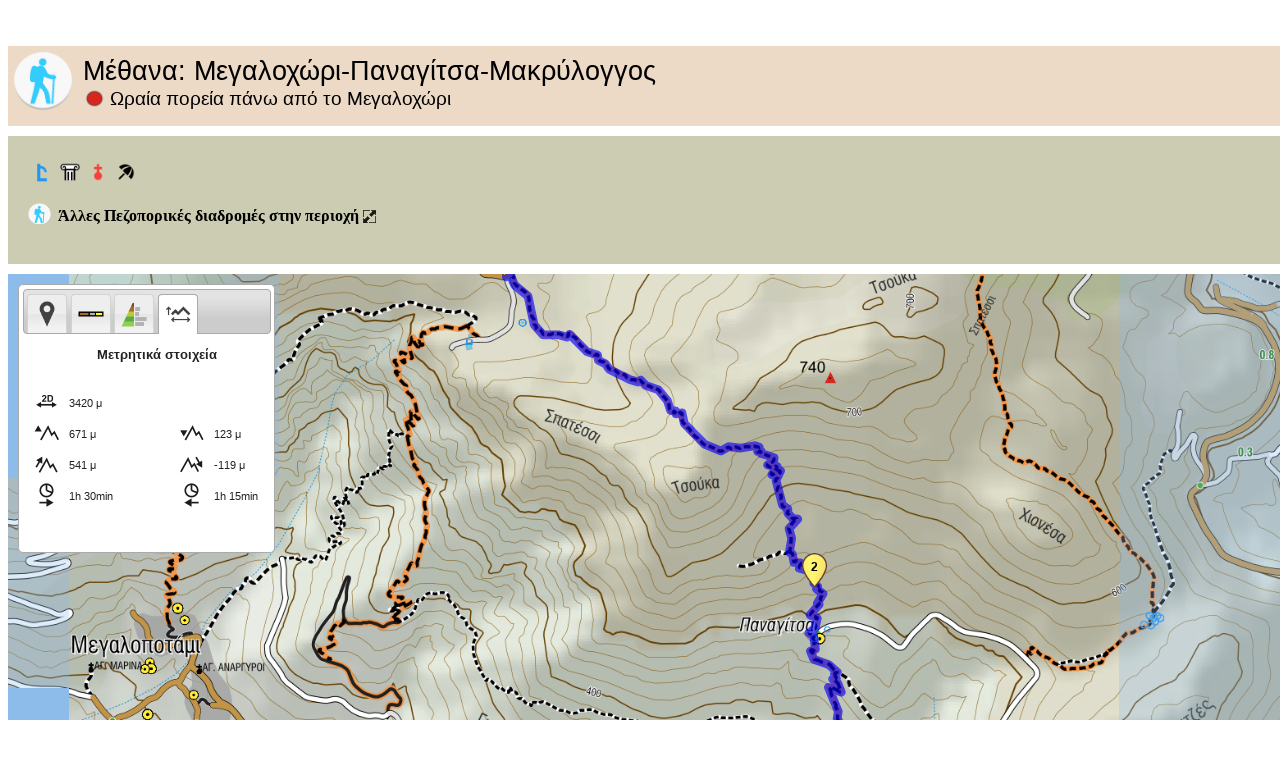

--- FILE ---
content_type: text/html
request_url: https://anadigit.fr/topoguidemap/1advfull.php?a=PELOPONNESE/Pelop_Methana_Megalochori
body_size: 20091
content:
	<html>
		<head>
			<link href="css/1advfull.css" rel="stylesheet">
			<link href="css/_adv_comments.css" rel="stylesheet">
			<link href="css/smoothness/jquery-ui-1.10.3.custom.css" rel="stylesheet">
			<link rel="stylesheet" href="css/smoothness/jquery-ui.css">
			<!--<script src="js/_c_rollDownDiv.js?v=3"></script>-->
		</head>
		<script src="tnhelp.js?v=3"></script>
		<script src="js/jq.js"></script>
		<script src="js/jquery-ui-1.10.3.js"></script>
		<script src="js/_adv_comments.js"></script>
		<body style='overflow:hidden;'>
		<img style='height:0px' src='Icons/graph.png'>
		<img  style='height:0px' src='Icons/pingrey.png'>
			<div id='container' style="overflow:hidden;">
				<div id='header' style="background-color:#ecd9c6;padding:5px;">
				<img src='../TopoMedia/Icons/Activities/activity_32_2.png'  title='Πεζοπορία. Επίπεδο δυσκολίας : Μέτριο' style='left:10px;height:60px;'/>
					<div id='txt' style='position:relative;'>
						<div id='advtitle'>Μέθανα: Μεγαλοχώρι-Παναγίτσα-Μακρύλογγος</div>
						<div  style='position:relative;top:-5px;width:100%;' >
							<img style='position:relative;top:5px;height:23px;' src='../TopoMedia/Icons/paths_icons/simansi_Red_dots.png' />							<div id='advdesription' style='position:relative;padding-top:-10px;display: inline-block;font-size:14pt;font-family:Arial;'>Ωραία πορεία πάνω από το Μεγαλοχώρι  </div>
						</div>
					</div>
				</div><dummytagtoreplace>
					<div id="advfull-fulltext-container" style="background-color:#ccccb3;padding:10px;margin-bottom:10px;" >
						<div style="width:unset;padding:10px;" unselectable="on" onselectstart="return false;"  onmousedown="return false;" id='fulltext'>	</div>
					</div>
				<div style='width:100%;height:800px;'>
				<iframe id='iframeid' src='1adv.php?adv=PELOPONNESE/Pelop_Methana_Megalochori&l=EL&osm=0' id='tnframe' style='width:100%;height:800px;border:0px solid #fff;'></iframe>
				<!-- <div id='rollDownDiv' style='z-index:2;background:#fff;position:relative;top:-800px;left:807px;width:248px;max-height:800px;'>
					<dummytagtoreplace>
						<div style="border:0px solid #f00;" id="data_div-0"><div id="linkdiv2" style="top:-10px;left:-23px;position:relative;"><style>.navCircles{margin:2px;width:8px;height:8px;border:1px solid #555;position:relative;float:left;} .AnalysisRollingDivStyle {	-webkit-transition: left 1s ease-in-out;-moz-transition: left 1s ease-in-out;-o-transition: left 1s ease-in-out;	transition: left 1s ease-in-out;}</style><div style="padding-top:2px;padding-bottom:2px;text-align:left;"><div  style="background:#fff;width:260px;height:220px;"><div id="length" style="text-align:center;font-size:10pt;font-family:Arial;padding:3px;height:15px;width:100%;"><b>Υψομετρική κατανομή</b></div><div id="imageGraphic1769072734"  style="width:100%;"></div></div><div style="background:#ffffbb;width:260px;"><div id="length" style="text-align:center;font-size:10pt;font-family:Arial;padding:3px;padding-bottom:20px;height:20px;width:100%;"><b>Μετρητικά στοιχεία</b></div><div id="length" style="padding:3px;padding-left:10px;height:25px;width:100%;"><img src="https://anadigit.fr/TopoMedia/Icons/WPT/Length_2D.png" title="Length (m)" style="float:left;position:relative;display:inline;width:25px;height:25px;"/><div style="float:left;position:relative;display:inline;padding-left:10px;margin-top:7px;width:100px;font-size:8pt;font-family:Arial;">3420</div></div><div id="height" style="padding:3px;padding-left:10px;height:25px;width:100%;"><img src="https://anadigit.fr/TopoMedia/Icons/WPT/Elev_max.png" title="Max elevation (m)" style="float:left;position:relative;display:inline;width:25px;height:25px;"/><div style="float:left;position:relative;display:inline;padding-left:10px;margin-top:7px;width:110px;font-size:8pt;font-family:Arial;">671</div><img src="https://anadigit.fr/TopoMedia/Icons/WPT/Elev_min.png" title="Min elevation (m)" style="float:left;position:relative;display:inline;width:25px;height:25px;"/><div style="float:left;position:relative;display:inline;padding-left:10px;margin-top:7px;width:50px;font-size:8pt;font-family:Arial;">123</div></div><div id="ascdsc" style="padding:3px;padding-left:10px;height:25px;width:100%;"><img src="https://anadigit.fr/TopoMedia/Icons/WPT/Elev_ascent.png" title="Max elevation (m)" style="float:left;position:relative;display:inline;width:25px;height:25px;"/><div style="float:left;position:relative;display:inline;padding-left:10px;margin-top:7px;width:110px;font-size:8pt;font-family:Arial;">541</div><img src="https://anadigit.fr/TopoMedia/Icons/WPT/Elev_descent.png" title="Min elevation (m)" style="float:left;position:relative;display:inline;width:25px;height:25px;"/><div style="float:left;position:relative;display:inline;padding-left:10px;margin-top:7px;width:50px;font-size:8pt;font-family:Arial;">-119</div></div><div id="time" style="padding:3px;padding-left:10px;height:25px;width:100%;"><img src="https://anadigit.fr/TopoMedia/Icons/WPT/Time_1.png" title="Max elevation (m)" style="float:left;position:relative;display:inline;width:25px;height:25px;"/><div style="float:left;position:relative;display:inline;padding-left:10px;margin-top:7px;width:110px;font-size:8pt;font-family:Arial;">1h 30min</div><img src="https://anadigit.fr/TopoMedia/Icons/WPT/Time_2.png" title="Min elevation (m)" style="float:left;position:relative;display:inline;width:25px;height:25px;"/><div style="float:left;position:relative;display:inline;padding-left:10px;margin-top:7px;width:60px;font-size:8pt;font-family:Arial;">1h 15min</div></div></div><div style="background:#ffffdd;width:260px;"><div id="length" style="text-align:center;font-size:10pt;font-family:Arial;padding:3px;height:15px;width:100%;"><b>Ανάλυση διαδρομής</b></div><div style="padding:0px;padding-top:10px;padding-left:10px;height:108px;width:127px;position:relative;display:inline-block;"><div style="top:30px;line-height: 180%;position:absolute;font-size:8pt;font-family:Arial;">Κύριος άσφαλτος<br>Καλντερίμι με σήμανση<br>Καλντερίμι<br>Σαφές μον. με σήμανση</div></div><div style="padding:3px;padding-top:10px;height:108px;width:55px;position:relative;display:inline-block;"><img src="https://anadigit.fr/TopoMedia/Icons/paths_icons/adv_len_statistics.png" title="Length (m) per road category" style="left:10px;width:28px;height:13px;position:absolute;"/><div style="top:30px;line-height: 180%;position:absolute;font-size:8pt;font-family:Arial;left:5px;text-align:right;">222 m<br>1622 m<br>58 m<br>1517 m</div></div><div style="padding:3px;padding-top:10px;height:108px;width:55px;position:relative;display:inline-block;"><img src="https://anadigit.fr/TopoMedia/Icons/paths_icons/adv_len_percentage.png" title="Percentage (%) per road category" style="left:13px;width:28px;height:13px;position:absolute;"/><div style="top:30px;line-height: 180%;position:absolute;font-size:8pt;font-family:Arial;left:15px;text-align:right;">6 %<br>47 %<br>2 %<br>45 %</div></div></div></div>	<script>function createImageGraphic1769072734(parent, width, height, type, values) {

			document.getElementById(parent).innerHTML = "<canvas id=\"canvas1769072734\"  width=\"" + width + "\" height=\"" + height + "\" style=\"\" ></canvas>";
			var marginLeft = 30;
			var marginTop = 30;
			var marginBottom = 30;
			var canvas = document.getElementById(parent).childNodes[0];
			canvas.width = width;
			canvas.height = height;
			var ctx = canvas.getContext("2d");
			var classes = [["#66c13e", 0], ["#25b140", 300], ["#a7cc2d", 600], ["#a86a26", 1000], ["#86532a", 1500], ["#98999d", 2000]];
			var n = classes.length;
			if (type == 0) {
				var vstep = (height - marginTop - marginBottom) / n;
				var hstep = (width / 2 - marginLeft) / n;
				for (var i = 0; i < classes.length; i++) {
					ctx.fillStyle = classes[i][0];
					ctx.beginPath();
					ctx.moveTo(width / 2, (n - i) * vstep + marginTop);
					ctx.lineTo(width / 2, marginTop);
					ctx.lineTo(0 + hstep * i + marginLeft, (n - i) * vstep + marginTop);
					ctx.lineTo(width / 2, (n - i) * vstep + marginTop);
					ctx.closePath();
					ctx.fill();
					ctx.fillStyle = "#000";
					ctx.font = "10px Arial";
					ctx.fillText(classes[i][1], 10, (n - i) * vstep + marginTop - 2);
					ctx.fillStyle = "#000";
					ctx.font = "10px Arial";
					ctx.fillText(values[i] + "%", width - marginLeft, (n - i) * vstep + marginTop - 2);
					if (values[i] == 0) values[i] = 3;
					ctx.fillStyle = "#626a6e";
					ctx.beginPath();
					ctx.moveTo(Math.round(width / 2) + 1, Math.round((n - i) * vstep + marginTop) - 1);
					ctx.lineTo(Math.round(width / 2 + (width / 2 - marginLeft) * values[i] / 100), Math.round((n - i) * vstep + marginTop) - 1);
					ctx.lineTo(Math.round(width / 2 + (width / 2 - marginLeft) * values[i] / 100), Math.round((n - i - 1) * vstep + marginTop) + 1);
					ctx.lineTo(Math.round(width / 2) + 1, Math.round((n - i - 1) * vstep + marginTop) + 1);
					ctx.lineTo(Math.round(width / 2) + 1, Math.round((n - i) * vstep + marginTop) - 1);
					ctx.closePath();
					ctx.fill();
				}
			}
			if (type == 1) {
				var vstep = (height - marginTop - marginBottom) / n;
				var hstep = (width / 2 - marginLeft) / n;
				for (var i = 0; i < classes.length; i++) {
					ctx.fillStyle = classes[i][0];
					ctx.strokeStyle = "#000";
					ctx.lineWidth = 1;
					if (values[i] == 0) values[i] = 3;
					ctx.beginPath();
					ctx.moveTo(Math.round(width / 2 - (width / 2 - marginLeft) * values[i] / 100), Math.round((n - i) * vstep + marginTop) - 2);
					ctx.lineTo(Math.round(width / 2 + (width / 2 - marginLeft) * values[i] / 100), Math.round((n - i) * vstep + marginTop) - 2);
					ctx.lineTo(Math.round(width / 2 + (width / 2 - marginLeft) * values[i] / 100), Math.round((n - i - 1) * vstep + marginTop) + 2);
					ctx.lineTo(Math.round(width / 2 - (width / 2 - marginLeft) * values[i] / 100), Math.round((n - i - 1) * vstep + marginTop) + 2);
					ctx.lineTo(Math.round(width / 2 - (width / 2 - marginLeft) * values[i] / 100), Math.round((n - i) * vstep + marginTop) - 2);
					ctx.stroke();
					ctx.closePath();
					ctx.fill();
					ctx.fillStyle = "#000";
					ctx.font = "10px Arial";
					ctx.fillText(classes[i][1], 10, (n - i) * vstep + marginTop -  2);
					ctx.fillStyle = "#000";
					ctx.font = "10px Arial";
					ctx.fillText(values[i] + "%", width - marginLeft, (n - i) * vstep + marginTop - vstep / 2);
				}
			}
		}
		setTimeout(function () {
			createImageGraphic1769072734("imageGraphic1769072734", 250, 200, 0, [26,58,19,0,0,0,0])
		}, 2000);</script>
</div> </div>
				</div> -->
				<!--<div id='linkDiv' style='background:#fff;overflow:hidden;position:relative;top:-1352px;left:807px;width:248px;height:550px;'></div>
				<div id='paneltogglediv' title='Σημεία ενδιαφέροντος - Ανάλυση διαδρομής' class='paneltoggle' onclick='paneltoggle();'><img id='toggleimg' style='height:30px' src='Icons/graph.png'></img></div>
				--></div>
			</div>
			</br>
			<!-- <div id="adv_comments_thread" style="width:800px;opacity:0;pointer-events:none;"></div> -->
			<br><br><br>
		<!--	<div id="disqus_thread"></div>
<script type="text/javascript">
    /* * * CONFIGURATION VARIABLES * * */
    var disqus_shortname = 'topoguide';
    
    /* * * DON'T EDIT BELOW THIS LINE * * */
    (function() {
        var dsq = document.createElement('script'); dsq.type = 'text/javascript'; dsq.async = true;
        dsq.src = '//' + disqus_shortname + '.disqus.com/embed.js';
        (document.getElementsByTagName('head')[0] || document.getElementsByTagName('body')[0]).appendChild(dsq);
    })();
</script>-->
<!-- <noscript>Please enable JavaScript to view the <a href="https://disqus.com/?ref_noscript" rel="nofollow">comments powered by Disqus.</a></noscript> -->
		</body>
		
		
		<script type="text/javascript"> 
			var gr = true;
			function GetXmlHttpObject(){	
				if (window.XMLHttpRequest)  {  		/*code for IE7+, Firefox, Chrome, Opera, Safari*/  		return new XMLHttpRequest(); 						}
				if (window.ActiveXObject)  	{  		/* code for IE6, IE5*/							  		return new ActiveXObject("Microsoft.XMLHTTP");	  	}
				return null;
			}
			

			
			function set_adv_text_data(data,undef){
				var value = "";
				if(gr){
					if(data.gr!=undef){value = data.gr.text;}
				}else{
					if(data.en!=undef){value = data.en.text;}
				}
				// console.log("#" + value + "#")
				if(value.length>6){
					document.getElementById('fulltext').innerHTML=value;
				}else{
					document.getElementById('advfull-fulltext-container').style.display='none';
				}
			}
			
			// function iframeloaded(){

			// }

			// var map_timer;
			// var map=null;
			// map_timer = setInterval(
			// 				function(dummynull){ 
			// 					if(document.getElementById('iframeid').contentWindow.document!=dummynull){
			// 						var doc = document.getElementById('iframeid').contentWindow.document;
			// 						if(doc.getElementById('tnframe').contentWindow.map3!=dummynull){
			// 							map = doc.getElementById('tnframe').contentWindow.map3;
			// 							clearInterval(map_timer);
			// 						}
			// 					}
			// 				}
			// 		, 3000);

			//setRollDownDiv(document.getElementById("rollDownDiv"),500,245);
			
			
			function paneltoggle(){
				var w = document.getElementById('rollDownDiv').style.zIndex*1;
				if(w==2) {
					document.getElementById('rollDownDiv').style.zIndex=-1;
					document.getElementById('toggleimg').src='Icons/pingrey.png';
					//document.getElementById('rollDownDiv').style.border='1px solid #aaa';
				}else{
					document.getElementById('rollDownDiv').style.zIndex=2;
					document.getElementById('toggleimg').src='Icons/graph.png';
					//document.getElementById('rollDownDiv').style.width='248px';
					//document.getElementById('rollDownDiv').style.border='1px solid #aaa';
				}
			
			}
			

// var IE 		= 	(navigator.appName == 'Microsoft Internet Explorer') ;

// var chrome 	= 	/chrome/i.test( navigator.userAgent );

// var ff		=	/Firefox/i.test(navigator.userAgent);

	

// object_length = function(my_object){

// 	var length = 0;

// 		if(IE){

// 			for( prop in my_object)	{        									length++;}

// 		}else{

// 			for( prop in my_object)	{    if(my_object.hasOwnProperty(prop))  	length++;}

// 		}

// 		return	length;

// }

// //document.getElementById('rollDownDiv').style.height="20px";
// adv_panels=< ?php echo $adv_panels; ? >;
// var i;var html = '<ul> ';
// 			var html2='';//'<div style="border:0px solid #f00;" id="data_div-0"><div id="linkdiv2" style="top:-10px;left:-23px;position:relative;">'
// 				//+ '< ?php //include("php/get_adventure_analysis.php");
// 				? >'
// 				//+ '</div> </div>';
// for(i=0;i<=object_length(adv_panels)-1;i++){
// 	html+='<li><a href="#data_div-' + (i+1) + '" style="padding:.3em .3em;font-size:10pt;">' + /*adv_panels[i].name*/ '<img id="toggleimg" style="height:30px" src="../Topomedia/Icons/activities/'  +   adv_panels[i].icon  + '.png"></img>'    + '</a></li>';
// 	html2+= '<div style="border:0px solid #f00;" id="data_div-' + (i+1) + '">' +  adv_panels[i].div +'  </div> ';
// }
// 			document.getElementById('rollDownDiv').innerHTML=document.getElementById('rollDownDiv').innerHTML.replace("<dummytagtoreplace>",
// 													html+ '<li><a href="#data_div-0" style="padding:.3em .3em;font-size:10pt;"  >' + /*adv_panels[i].name*/ '<img id="toggleimg" style="height:30px" src="../Topomedia/Icons/graph.png">'   + '</a></li></ul> ' +html2);//'<li><a href="#data_div-2" style="font-size:10pt;" >Line</a></li><li><a href="#data_div-3" style="font-size:10pt;" >Polygon</a></li></ul><div style="border:0px solid #f00;" id="data_div-1">  </div> <div id="data_div-2"></div><div id="data_div-3"></div>';

// $(function() {		$( "#rollDownDiv" ).tabs();		  });
		
set_adv_text_data({"gr":{"text":"<span style=\"width:20px;\"><img title=\"Potable water\" style=\"position:relative;padding-left:4px;top:6px;height:20px;\" src=\"..\/TopoMedia\/Icons\/WPT_POIs_icons\/POI_1.png\"\/><\/span>\t\t\t\t<span style=\"width:20px;\"><img title=\"Monuments\" style=\"position:relative;padding-left:4px;top:6px;height:20px;\" src=\"..\/TopoMedia\/Icons\/WPT_POIs_icons\/POI_103.png\"\/><\/span>\t\t\t\t<span style=\"width:20px;\"><img title=\"Religious monuments\" style=\"position:relative;padding-left:4px;top:6px;height:20px;\" src=\"..\/TopoMedia\/Icons\/WPT_POIs_icons\/POI_204.png\"\/><\/span>\t\t\t\t<span style=\"width:20px;\"><img title=\"Beach\" style=\"position:relative;padding-left:4px;top:6px;height:20px;\" src=\"..\/TopoMedia\/Icons\/WPT_POIs_icons\/POI_301.png\"\/><\/span><br\/><br\/>\n<div id=\"expd_32\" class=\"expandable\"><span style=\"width:13px;\"><img style=\"position:relative;top:5px;height:23px;\" src=\"..\/TopoMedia\/Icons\/activities\/activity_32_2.png\"\/><\/span><span style=\"padding-left:7px\" class=\"exptrigger\" onclick=\"dt('expd_32');\"><b>\u0386\u03bb\u03bb\u03b5\u03c2 \u03a0\u03b5\u03b6\u03bf\u03c0\u03bf\u03c1\u03b9\u03ba\u03ad\u03c2 \u03b4\u03b9\u03b1\u03b4\u03c1\u03bf\u03bc\u03ad\u03c2 \u03c3\u03c4\u03b7\u03bd \u03c0\u03b5\u03c1\u03b9\u03bf\u03c7\u03ae<\/b><\/span><span style=\"width:13px;\"><img style=\"position:relative;left:4px;top:2px;height:13px;\" src=\"..\/TopoMedia\/Icons\/menu\/toggle_text_icon.png\"\/><\/span><br\/><span style=\"width:20px;\"><img style=\"position:relative;top:4px;height:16px;\" src=\"..\/TopoMedia\/Icons\/activities\/activity_32_1.png\"\/><\/span>  <span style=\"cursor:pointer;color:rgb(0, 0, 255);\" onclick=\"window.location='http:\/\/5.135.161.95\/topoguidemap\/1advfull.php?a=PELOPONNESE\/Pelop_Methana_Megalochori_Stavrologos';\"><b>\u039c\u03ad\u03b8\u03b1\u03bd\u03b1: \u039c\u03b5\u03b3\u03b1\u03bb\u03bf\u03c7\u03ce\u03c1\u03b9-\u03a3\u03c4\u03b1\u03c5\u03c1\u03cc\u03bb\u03bf\u03b3\u03b3\u03bf\u03c2<\/b><\/span>  (L=4802m, T=01h35')<br\/><span style=\"width:20px;\"><img style=\"position:relative;top:4px;height:16px;\" src=\"..\/TopoMedia\/Icons\/activities\/activity_32_2.png\"\/><\/span>  <span style=\"cursor:pointer;color:rgb(0, 0, 255);\" onclick=\"window.location='http:\/\/5.135.161.95\/topoguidemap\/1advfull.php?a=PELOPONNESE\/Pelop_Methana_Megalochori_Makrylogos';\"><b>\u039c\u03ad\u03b8\u03b1\u03bd\u03b1: \u039c\u03b5\u03b3\u03b1\u03bb\u03bf\u03c7\u03ce\u03c1\u03b9-\u039c\u03b1\u03ba\u03c1\u03cd\u03bb\u03bf\u03b3\u03b3\u03bf\u03c2<\/b><\/span>  (L=3700m, T=01h35')<br\/><span style=\"width:20px;\"><img style=\"position:relative;top:4px;height:16px;\" src=\"..\/TopoMedia\/Icons\/activities\/activity_32_2.png\"\/><\/span>  <span style=\"cursor:pointer;color:rgb(0, 0, 255);\" onclick=\"window.location='http:\/\/5.135.161.95\/topoguidemap\/1advfull.php?a=PELOPONNESE\/Pelop_Methana_Megalopotami_Makrylogos';\"><b>\u039c\u03ad\u03b8\u03b1\u03bd\u03b1: \u039c\u03b5\u03b3\u03b1\u03bb\u03bf\u03c0\u03bf\u03c4\u03ac\u03bc\u03b9-\u039c\u03b1\u03ba\u03c1\u03cd\u03bb\u03bf\u03b3\u03b3\u03bf\u03c2<\/b><\/span>  (L=2153m, T=00h55')<br\/><span style=\"width:20px;\"><img style=\"position:relative;top:4px;height:16px;\" src=\"..\/TopoMedia\/Icons\/activities\/activity_32_2.png\"\/><\/span>  <span style=\"cursor:pointer;color:rgb(0, 0, 255);\" onclick=\"window.location='http:\/\/5.135.161.95\/topoguidemap\/1advfull.php?a=PELOPONNESE\/Pelop_Methana_Panagitsa_loop';\"><b>\u039c\u03ad\u03b8\u03b1\u03bd\u03b1: \u039a\u03cd\u03ba\u03bb\u03bf\u03c2 \u03c3\u03c4\u03b7\u03bd \u03a0\u03b1\u03bd\u03b1\u03b3\u03af\u03c4\u03c3\u03b1<\/b><\/span>  (L=2900m, T=01h05')<\/div>"},"midpoint":{"x":23.36593,"y":37.597},"fr":{},"de":{},"en":{},"rus":{},"active":true,"mp":{}});

// var adv_comments = new _adv_comments_class("adv_comments_thread","< ?php echo $adv ? >");
		</script>
		
	</html>
	
	
	


--- FILE ---
content_type: text/html
request_url: https://anadigit.fr/topoguidemap/1adv.php?adv=PELOPONNESE/Pelop_Methana_Megalochori&l=EL&osm=0
body_size: 3114
content:
<!DOCTYPE html>
<html>
	<script type="text/javascript">		 var prelang = 'EN';	  
	
	prelang='EL'					
					function jsonpCallback(data) { 
	
		prelang='EL' 

	}		</script>
	<!-- <script src="http://api.wipmania.com/jsonp?callback=jsonpCallback"	type="text/javascript"></script> -->
				

	<script src="tnapi.js" ></script>
	<script type="text/javascript">
		function init() {
				
				setTimeout(function(){
				try{
					//console.log(window.document.customParentDiv);//.innerHTML="asasaS";
					document.getElementById('tnframe').contentWindow.document.customParentDiv = window.document.customParentDiv;
					//window.document.customParentDiv.innerHTML="asasaS";
				}catch(err){};
				},1000);
			
			var options = {
							target:'tnframe',
							//adv_id:'Peloponnese/Pelop_Psari_Stavraetos', //de bazo zoom kai center
							//adv_id:'Peloponnese/Pelop_GortyniaTrail_full_trail', //de bazo zoom kai center
							//adv_id:'Peloponnese/Pelop_GortyniaTrail_Lousios', //de bazo zoom kai center
							adv_id:'PELOPONNESE/Pelop_Methana_Megalochori', 
							adv_panel:true, 
							//adv_id:'300_of_Sparta/300_of_Sparta_DAY1',
							adv_type:[],
							adv_etrail:null,  //"E4","O1","O2","O22","O31","O32","O33"
							adv_length:0,
							adv_difficulty:0,
							adv_assistance:0,
							adv_elev:-1,	//-1: oles, 0:pedina, 1:imoreina, 2: oreina
							flat_map:true,
							height_acquire:false,
							tool_selector:false,
							//layer_selector_icon:!false,
							//layer_selector_osm:false,
							adventures:true,
							advfilter_disable:true,
							advballon_disable:true,
							leftmenu_hide:true,
							map_margin:[0,-4+150+0,0,0],
							//bottom_content:'{`0`:{`n`:`miko`,`h`:150,`labels`:{`0`:{`l`:`Μηκος`,`att`:`length`,`type`:`length`},`1`:{`l`:`Χρόνος`,`att`:`ascent_time`,`type`:`time`},`2`:{`l`:`Ανάβαση`,`att`:`ascent`,`type`:`length`},`3`:{`l`:`Κατάβαση`,`att`:`descent`,`type`:`length`}}},`1`:{`n`:`photo`,`h`:50}}',
							bottom_content:'{`0`:{`n`:`miko`,`h`:' + 150 + ',`criteria`:true,`labels`:{`0`:{`l`:`Ascent`,`att`:`ascent`,`type`:`length`},`1`:{`l`:`Descent`,`att`:`descent`,`type`:`length`},`2`:{`l`:`Min height`,`att`:`minelev`,`type`:`length`},`3`:{`l`:`Max height`,`att`:`maxelev`,`type`:`length`}}},`1`:{`n`:`photo`,`h`:' + 0 + '}}',
							adv_point_only:false,	//simeiaka ta adventure
							global_api_mode:10,
							routing:false,
							data:false,
							//logolink:'http://menalontrail.eu/images/traillogo.jpg',
							//logopath:'http://menalontrail.eu',
							map_points:true,
							search_disable:true,
							sidebar_disable:true,
							legend:false,
							scalebar:false,
							map_labels:		prelang,
							menu_language:	prelang,
							main_bar:false,
							mainmenuopen_hide:true,
														noweather:true,
																					key:'a2eru35h122str'
							};
							
						var map = new tn.Map(options);

		}
	</script>		

	<body onload="init();">
		<iframe src='' id='tnframe' style='position:absolute;left:0px;top:0px;width:100%;height:100%;border:0px solid #fff;'/>
	</body>

</html>


--- FILE ---
content_type: text/html
request_url: https://anadigit.fr/topoguidemap/php/get_nomoi_json.php?lang=EL
body_size: 2817
content:
{"58":"\u039a\u039f\u0396\u0391\u039d\u0397\u03a3","17":"\u039c\u0395\u03a3\u03a3\u0397\u039d\u0399\u0391\u03a3","54":"\u0398\u0395\u03a3\u03a3\u0391\u039b\u039f\u039d\u0399\u039a\u0397\u03a3","62":"\u03a3\u0395\u03a1\u03a1\u03a9\u039d","99":"\u0391\u03a4\u03a4\u0399\u039a\u0397\u03a3","43":"\u039c\u0391\u0393\u039d\u0397\u03a3\u0399\u0391\u03a3","83":"\u039b\u0395\u03a3\u0392\u039f\u03a5","1":"\u0391\u0399\u03a4\u03a9\u039b\u039f\u0391\u039a\u0391\u03a1\u039d\u0391\u039d\u0399\u0391\u03a3","3":"\u0392\u039f\u0399\u03a9\u03a4\u0399\u0391\u03a3","4":"\u0395\u03a5\u0392\u039f\u0399\u0391\u03a3","5":"\u0395\u03a5\u03a1\u03a5\u03a4\u0391\u039d\u0399\u0391\u03a3","6":"\u03a6\u0398\u0399\u03a9\u03a4\u0399\u0394\u0391\u03a3","7":"\u03a6\u03a9\u039a\u0399\u0394\u0391\u03a3","11":"\u0391\u03a1\u0393\u039f\u039b\u0399\u0394\u0391\u03a3","12":"\u0391\u03a1\u039a\u0391\u0394\u0399\u0391\u03a3","13":"\u0391\u03a7\u0391\u03aa\u0391\u03a3","14":"\u0397\u039b\u0395\u0399\u0391\u03a3","15":"\u039a\u039f\u03a1\u0399\u039d\u0398\u0399\u0391\u03a3","16":"\u039b\u0391\u039a\u03a9\u039d\u0399\u0391\u03a3","22":"\u039a\u0395\u03a1\u039a\u03a5\u03a1\u0391\u03a3","31":"\u0391\u03a1\u03a4\u0391\u03a3","32":"\u0398\u0395\u03a3\u03a0\u03a1\u03a9\u03a4\u0399\u0391\u03a3","33":"\u0399\u03a9\u0391\u039d\u039d\u0399\u039d\u03a9\u039d","34":"\u03a0\u03a1\u0395\u0392\u0395\u0396\u0391\u03a3","41":"\u039a\u0391\u03a1\u0394\u0399\u03a4\u03a3\u0391\u03a3","42":"\u039b\u0391\u03a1\u0399\u03a3\u0391\u03a3","44":"\u03a4\u03a1\u0399\u039a\u0391\u039b\u03a9\u039d","51":"\u0393\u03a1\u0395\u0392\u0395\u039d\u03a9\u039d","52":"\u0394\u03a1\u0391\u039c\u0391\u03a3","53":"\u0397\u039c\u0391\u0398\u0399\u0391\u03a3","55":"\u039a\u0391\u0392\u0391\u039b\u0391\u03a3","56":"\u039a\u0391\u03a3\u03a4\u039f\u03a1\u0399\u0391\u03a3","57":"\u039a\u0399\u039b\u039a\u0399\u03a3","59":"\u03a0\u0395\u039b\u039b\u0391\u03a3","61":"\u03a0\u0399\u0395\u03a1\u0399\u0391\u03a3","63":"\u03a6\u039b\u03a9\u03a1\u0399\u039d\u0391\u03a3","64":"\u03a7\u0391\u039b\u039a\u0399\u0394\u0399\u039a\u0397\u03a3","71":"\u0395\u0392\u03a1\u039f\u03a5","72":"\u039e\u0391\u039d\u0398\u0397\u03a3","73":"\u03a1\u039f\u0394\u039f\u03a0\u0397\u03a3","81":"\u0394\u03a9\u0394\u0395\u039a\u0391\u039d\u0397\u03a3\u039f\u03a5","82":"\u039a\u03a5\u039a\u039b\u0391\u0394\u03a9\u039d","84":"\u03a3\u0391\u039c\u039f\u03a5","85":"\u03a7\u0399\u039f\u03a5","91":"\u0397\u03a1\u0391\u039a\u039b\u0395\u0399\u039f\u03a5","92":"\u039b\u0391\u03a3\u0399\u0398\u0399\u039f\u03a5","93":"\u03a1\u0395\u0398\u03a5\u039c\u039d\u039f\u03a5","94":"\u03a7\u0391\u039d\u0399\u03a9\u039d","24":"\u039b\u0395\u03a5\u039a\u0391\u0394\u0391\u03a3","21":"\u0396\u0391\u039a\u03a5\u039d\u0398\u039f\u03a5","23":"\u039a\u0395\u03a6\u0391\u039b\u039f\u039d\u0399\u0391\u03a3","65":"\u0391\u0393\u0399\u039f\u039d \u039f\u03a1\u039f\u03a3"}

--- FILE ---
content_type: text/html
request_url: https://anadigit.fr/topoguidemap/php/get_dimoi_json.php?lang=EL
body_size: 22295
content:
{"9066":"\u0392\u039f\u03aa\u039f\u03a5","9258":"\u03a4\u03a1\u0399\u03a6\u03a5\u039b\u0399\u0391\u03a3","9256":"\u039f\u0399\u03a7\u0391\u039b\u0399\u0391\u03a3","9027":"\u0392\u039f\u039b\u0392\u0397\u03a3","9052":"\u0397\u03a1\u0391\u039a\u039b\u0395\u0399\u0391\u03a3","9177":"\u03a6\u0399\u039b\u039f\u0398\u0395\u0397\u03a3-\u03a8\u03a5\u03a7\u0399\u039a\u039f\u03a5","9194":"\u0391\u0393\u0399\u039f\u03a5 \u0394\u0397\u039c\u0397\u03a4\u03a1\u0399\u039f\u03a5","9174":"\u039d\u0395\u0391\u03a3 \u0399\u03a9\u039d\u0399\u0391\u03a3","9108":"\u03a1\u0397\u0393\u0391 \u03a6\u0395\u03a1\u0391\u0399\u039f\u03a5","9198":"\u039a\u0391\u039b\u039b\u0399\u0398\u0395\u0391\u03a3","9180":"\u0391\u0393\u0399\u03a9\u039d \u0391\u039d\u0391\u03a1\u0393\u03a5\u03a1\u03a9\u039d-\u039a\u0391\u039c\u0391\u03a4\u0395\u03a1\u039f\u03a5","9067":"\u0395\u039f\u03a1\u0394\u0391\u0399\u0391\u03a3","9261":"\u039b\u0395\u03a3\u0392\u039f\u03a5","9167":"\u0391\u0393\u0399\u0391\u03a3 \u03a0\u0391\u03a1\u0391\u03a3\u039a\u0395\u03a5\u0397\u03a3","9223":"\u03a0\u0391\u039b\u039b\u0397\u039d\u0397\u03a3","9170":"\u0397\u03a1\u0391\u039a\u039b\u0395\u0399\u039f\u03a5","9179":"\u0391\u0393\u0399\u0391\u03a3 \u0392\u0391\u03a1\u0392\u0391\u03a1\u0391\u03a3","9123":"\u0391\u0393\u03a1\u0399\u039d\u0399\u039f\u03a5","9129":"\u039e\u0397\u03a1\u039f\u039c\u0395\u03a1\u039f\u03a5","9126":"\u0398\u0395\u03a1\u039c\u039f\u03a5","9124":"\u0391\u039a\u03a4\u0399\u039f\u03a5-\u0392\u039f\u039d\u0399\u03a4\u03a3\u0391\u03a3","9128":"\u039d\u0391\u03a5\u03a0\u0391\u039a\u03a4\u0399\u0391\u03a3","9145":"\u039b\u0395\u0392\u0391\u0394\u0395\u03a9\u039d","9142":"\u0391\u039b\u0399\u0391\u03a1\u03a4\u039f\u03a5","9143":"\u0394\u0399\u03a3\u03a4\u039f\u039c\u039f\u03a5-\u0391\u03a1\u0391\u03a7\u039f\u0392\u0391\u03a3-\u0391\u039d\u03a4\u0399\u039a\u03a5\u03a1\u0391\u03a3","9144":"\u0398\u0397\u0392\u0391\u0399\u03a9\u039d","9146":"\u039f\u03a1\u03a7\u039f\u039c\u0395\u039d\u039f\u03a5","9147":"\u03a4\u0391\u039d\u0391\u0393\u03a1\u0391\u03a3","9155":"\u03a7\u0391\u039b\u039a\u0399\u0394\u0395\u03a9\u039d","9150":"\u0399\u03a3\u03a4\u0399\u0391\u0399\u0391\u03a3-\u0391\u0399\u0394\u0397\u03a8\u039f\u03a5","9153":"\u039c\u0391\u039d\u03a4\u039f\u03a5\u0394\u0399\u039f\u03a5-\u039b\u0399\u039c\u039d\u0397\u03a3-\u0391\u0393\u0399\u0391\u03a3 \u0391\u039d\u039d\u0391\u03a3","9157":"\u039a\u0391\u03a1\u03a0\u0395\u039d\u0397\u03a3\u0399\u039f\u03a5","9156":"\u0391\u0393\u03a1\u0391\u03a6\u03a9\u039d","9163":"\u039c\u03a9\u039b\u039f\u03a5-\u0391\u0393\u0399\u039f\u03a5 \u039a\u03a9\u039d\u03a3\u03a4\u0391\u039d\u03a4\u0399\u039d\u039f\u03a5","9158":"\u0391\u039c\u03a6\u0399\u039a\u039b\u0395\u0399\u0391\u03a3-\u0395\u039b\u0391\u03a4\u0395\u0399\u0391\u03a3","9159":"\u0394\u039f\u039c\u039f\u039a\u039f\u03a5","9162":"\u039c\u0391\u039a\u03a1\u0391\u039a\u03a9\u039c\u0397\u03a3","9161":"\u039b\u039f\u039a\u03a1\u03a9\u039d","9166":"\u0394\u03a9\u03a1\u0399\u0394\u039f\u03a3","9165":"\u0394\u0395\u039b\u03a6\u03a9\u039d","9233":"\u0391\u03a1\u0393\u039f\u03a5\u03a3-\u039c\u03a5\u039a\u0397\u039d\u03a9\u039d","9240":"\u039d\u039f\u03a4\u0399\u0391\u03a3 \u039a\u03a5\u039d\u039f\u03a5\u03a1\u0399\u0391\u03a3","9237":"\u0392\u039f\u03a1\u0395\u0399\u0391\u03a3 \u039a\u03a5\u039d\u039f\u03a5\u03a1\u0399\u0391\u03a3","9238":"\u0393\u039f\u03a1\u03a4\u03a5\u039d\u0399\u0391\u03a3","9239":"\u039c\u0395\u0393\u0391\u039b\u039f\u03a0\u039f\u039b\u0397\u03a3","9134":"\u03a0\u0391\u03a4\u03a1\u0395\u03a9\u039d","9130":"\u0391\u0399\u0393\u0399\u0391\u039b\u0395\u0399\u0391\u03a3","9131":"\u0394\u03a5\u03a4\u0399\u039a\u0397\u03a3 \u0391\u03a7\u0391\u03aa\u0391\u03a3","9133":"\u039a\u0391\u039b\u0391\u0392\u03a1\u03a5\u03a4\u03a9\u039d","9132":"\u0395\u03a1\u03a5\u039c\u0391\u039d\u0398\u039f\u03a5","9139":"\u0397\u039b\u0399\u0394\u0391\u03a3","9135":"\u0391\u039d\u0394\u03a1\u0391\u0392\u0399\u0394\u0391\u03a3-\u039a\u03a5\u039b\u039b\u0397\u039d\u0397\u03a3","9136":"\u0391\u039d\u0394\u03a1\u0399\u03a4\u03a3\u0391\u0399\u039d\u0391\u03a3-\u039a\u03a1\u0395\u03a3\u03a4\u0395\u039d\u03a9\u039d","9137":"\u0391\u03a1\u03a7\u0391\u0399\u0391\u03a3 \u039f\u039b\u03a5\u039c\u03a0\u0399\u0391\u03a3","9140":"\u03a0\u0397\u039d\u0395\u0399\u039f\u03a5","9138":"\u0396\u0391\u03a7\u0391\u03a1\u03a9\u03a3","9243":"\u039a\u039f\u03a1\u0399\u039d\u0398\u0399\u03a9\u039d","9242":"\u0392\u0395\u039b\u039f\u03a5-\u0392\u039f\u03a7\u0391\u03a3","9245":"\u039d\u0395\u039c\u0395\u0391\u03a3","9246":"\u039e\u03a5\u039b\u039f\u039a\u0391\u03a3\u03a4\u03a1\u039f\u03a5-\u0395\u03a5\u03a1\u03a9\u03a3\u03a4\u0399\u039d\u0397\u03a3","9247":"\u03a3\u0399\u039a\u03a5\u03a9\u039d\u0399\u03a9\u039d","9252":"\u03a3\u03a0\u0391\u03a1\u03a4\u0397\u03a3","9248":"\u0391\u039d\u0391\u03a4\u039f\u039b\u0399\u039a\u0397\u03a3 \u039c\u0391\u039d\u0397\u03a3","9250":"\u0395\u03a5\u03a1\u03a9\u03a4\u0391","9254":"\u039a\u0391\u039b\u0391\u039c\u0391\u03a4\u0391\u03a3","9255":"\u039c\u0395\u03a3\u03a3\u0397\u039d\u0397\u03a3","9257":"\u03a0\u03a5\u039b\u039f\u03a5-\u039d\u0395\u03a3\u03a4\u039f\u03a1\u039f\u03a3","9118":"\u039a\u0395\u03a1\u039a\u03a5\u03a1\u0391\u03a3","9073":"\u0391\u03a1\u03a4\u0391\u0399\u03a9\u039d","9075":"\u039a\u0395\u039d\u03a4\u03a1\u0399\u039a\u03a9\u039d \u03a4\u0396\u039f\u03a5\u039c\u0395\u03a1\u039a\u03a9\u039d","9074":"\u0393\u0395\u03a9\u03a1\u0393\u0399\u039f\u03a5 \u039a\u0391\u03a1\u0391\u03aa\u03a3\u039a\u0391\u039a\u0397","9076":"\u039d\u0399\u039a\u039f\u039b\u0391\u039f\u03a5 \u03a3\u039a\u039f\u03a5\u03a6\u0391","9079":"\u03a6\u0399\u039b\u0399\u0391\u03a4\u03a9\u039d","9078":"\u03a3\u039f\u03a5\u039b\u0399\u039f\u03a5","9084":"\u0399\u03a9\u0391\u039d\u039d\u0399\u03a4\u03a9\u039d","9082":"\u0396\u0391\u0393\u039f\u03a1\u0399\u039f\u03a5","9087":"\u03a0\u03a9\u0393\u03a9\u039d\u0399\u039f\u03a5","9081":"\u0394\u03a9\u0394\u03a9\u039d\u0397\u03a3","9083":"\u0396\u0399\u03a4\u03a3\u0391\u03a3","9085":"\u039a\u039f\u039d\u0399\u03a4\u03a3\u0391\u03a3","9086":"\u039c\u0395\u03a4\u03a3\u039f\u0392\u039f\u03a5","9080":"\u0392\u039f\u03a1\u0395\u0399\u03a9\u039d \u03a4\u0396\u039f\u03a5\u039c\u0395\u03a1\u039a\u03a9\u039d","9088":"\u0396\u0397\u03a1\u039f\u03a5","9092":"\u039a\u0391\u03a1\u0394\u0399\u03a4\u03a3\u0391\u03a3","9091":"\u0391\u03a1\u0393\u0399\u0398\u0395\u0391\u03a3","9094":"\u039c\u039f\u03a5\u0396\u0391\u039a\u0399\u039f\u03a5","9095":"\u03a0\u0391\u039b\u0391\u039c\u0391","9093":"\u039b\u0399\u039c\u039d\u0397\u03a3 \u03a0\u039b\u0391\u03a3\u03a4\u0397\u03a1\u0391","9096":"\u03a3\u039f\u03a6\u0391\u0394\u03a9\u039d","9100":"\u039b\u0391\u03a1\u0399\u03a3\u0391\u0399\u03a9\u039d","9097":"\u0391\u0393\u0399\u0391\u03a3","9101":"\u03a4\u0395\u039c\u03a0\u03a9\u039d","9098":"\u0395\u039b\u0391\u03a3\u03a3\u039f\u039d\u0391\u03a3","9102":"\u03a4\u03a5\u03a1\u039d\u0391\u0392\u039f\u03a5","9103":"\u03a6\u0391\u03a1\u03a3\u0391\u039b\u03a9\u039d","9105":"\u0392\u039f\u039b\u039f\u03a5","9104":"\u0391\u039b\u039c\u03a5\u03a1\u039f\u03a5","9107":"\u039d\u039f\u03a4\u0399\u039f\u03a5 \u03a0\u0397\u039b\u0399\u039f\u03a5","9106":"\u0396\u0391\u0393\u039f\u03a1\u0391\u03a3-\u039c\u039f\u03a5\u03a1\u0395\u03a3\u0399\u039f\u03a5","9114":"\u03a4\u03a1\u0399\u039a\u039a\u0391\u0399\u03a9\u039d","9115":"\u03a6\u0391\u03a1\u039a\u0391\u0394\u039f\u039d\u0391\u03a3","9061":"\u0393\u03a1\u0395\u0392\u0395\u039d\u03a9\u039d","9062":"\u0394\u0395\u03a3\u039a\u0391\u03a4\u0397\u03a3","9002":"\u0394\u03a1\u0391\u039c\u0391\u03a3","9003":"\u039a\u0391\u03a4\u03a9 \u039d\u0395\u03a5\u03a1\u039f\u039a\u039f\u03a0\u0399\u039f\u03a5","9004":"\u03a0\u0391\u03a1\u0391\u039d\u0395\u03a3\u03a4\u0399\u039f\u03a5","9005":"\u03a0\u03a1\u039f\u03a3\u039f\u03a4\u03a3\u0391\u039d\u0397\u03a3","9024":"\u0392\u0395\u03a1\u039f\u0399\u0391\u03a3","9023":"\u0391\u039b\u0395\u039e\u0391\u039d\u0394\u03a1\u0395\u0399\u0391\u03a3","9025":"\u039d\u0391\u039f\u03a5\u03a3\u0391\u03a3","9031":"\u0398\u0395\u03a3\u03a3\u0391\u039b\u039f\u039d\u0399\u039a\u0397\u03a3","9026":"\u0391\u039c\u03a0\u0395\u039b\u039f\u039a\u0397\u03a0\u03a9\u039d-\u039c\u0395\u039d\u0395\u039c\u0395\u039d\u0397\u03a3","9033":"\u039a\u039f\u03a1\u0394\u0395\u039b\u0399\u039f\u03a5-\u0395\u03a5\u039f\u03a3\u039c\u039f\u03a5","9028":"\u0394\u0395\u039b\u03a4\u0391","9032":"\u039a\u0391\u039b\u0391\u039c\u0391\u03a1\u0399\u0391\u03a3","9034":"\u039b\u0391\u0393\u039a\u0391\u0394\u0391","9035":"\u039d\u0395\u0391\u03a0\u039f\u039b\u0397\u03a3-\u03a3\u03a5\u039a\u0395\u03a9\u039d","9036":"\u03a0\u0391\u03a5\u039b\u039f\u03a5 \u039c\u0395\u039b\u0391","9038":"\u03a7\u0391\u039b\u039a\u0397\u0394\u039f\u039d\u0391\u03a3","9037":"\u03a0\u03a5\u039b\u0391\u0399\u0391\u03a3-\u03a7\u039f\u03a1\u03a4\u0399\u0391\u03a4\u0397","9039":"\u03a9\u03a1\u0391\u0399\u039f\u039a\u0391\u03a3\u03a4\u03a1\u039f\u03a5","9013":"\u039d\u0395\u03a3\u03a4\u039f\u03a5","9014":"\u03a0\u0391\u0393\u0393\u0391\u0399\u039f\u03a5","9063":"\u039a\u0391\u03a3\u03a4\u039f\u03a1\u0399\u0391\u03a3","9064":"\u039d\u0395\u03a3\u03a4\u039f\u03a1\u0399\u039f\u03a5","9065":"\u039f\u03a1\u0395\u03a3\u03a4\u0399\u0394\u039f\u03a3","9040":"\u039a\u0399\u039b\u039a\u0399\u03a3","9041":"\u03a0\u0391\u0399\u039f\u039d\u0399\u0391\u03a3","9069":"\u03a3\u0395\u03a1\u0392\u0399\u03a9\u039d-\u0392\u0395\u039b\u0392\u0395\u039d\u03a4\u039f\u03a5","9043":"\u0395\u0394\u0395\u03a3\u03a3\u0391\u03a3","9042":"\u0391\u039b\u039c\u03a9\u03a0\u0399\u0391\u03a3","9046":"\u0394\u0399\u039f\u03a5-\u039f\u039b\u03a5\u039c\u03a0\u039f\u03a5","9048":"\u03a0\u03a5\u0394\u039d\u0391\u03a3-\u039a\u039f\u039b\u0399\u039d\u0394\u03a1\u039f\u03a5","9054":"\u03a3\u0395\u03a1\u03a1\u03a9\u039d","9049":"\u0391\u039c\u03a6\u0399\u03a0\u039f\u039b\u0397\u03a3","9050":"\u0392\u0399\u03a3\u0391\u039b\u03a4\u0399\u0391\u03a3","9051":"\u0395\u039c\u039c\u0391\u039d\u039f\u03a5\u0397\u039b \u03a0\u0391\u03a0\u03a0\u0391","9055":"\u03a3\u0399\u039d\u03a4\u0399\u039a\u0397\u03a3","9053":"\u039d\u0395\u0391\u03a3 \u0396\u0399\u03a7\u039d\u0397\u03a3","9072":"\u03a6\u039b\u03a9\u03a1\u0399\u039d\u0391\u03a3","9070":"\u0391\u039c\u03a5\u039d\u03a4\u0391\u0399\u039f\u03a5","9071":"\u03a0\u03a1\u0395\u03a3\u03a0\u03a9\u039d","9059":"\u03a0\u039f\u039b\u03a5\u0393\u03a5\u03a1\u039f\u03a5","9058":"\u039d\u0395\u0391\u03a3 \u03a0\u03a1\u039f\u03a0\u039f\u039d\u03a4\u0399\u0394\u0391\u03a3","9056":"\u0391\u03a1\u0399\u03a3\u03a4\u039f\u03a4\u0395\u039b\u0397","9006":"\u0391\u039b\u0395\u039e\u0391\u039d\u0394\u03a1\u039f\u03a5\u03a0\u039f\u039b\u0397\u03a3","9007":"\u0394\u0399\u0394\u03a5\u039c\u039f\u03a4\u0395\u0399\u03a7\u039f\u03a5","9008":"\u039f\u03a1\u0395\u03a3\u03a4\u0399\u0391\u0394\u0391\u03a3","9009":"\u03a3\u0391\u039c\u039f\u0398\u03a1\u0391\u039a\u0397\u03a3","9010":"\u03a3\u039f\u03a5\u03a6\u039b\u0399\u039f\u03a5","9017":"\u039e\u0391\u039d\u0398\u0397\u03a3","9016":"\u039c\u03a5\u039a\u0397\u03a3","9018":"\u03a4\u039f\u03a0\u0395\u0399\u03a1\u039f\u03a5","9021":"\u039a\u039f\u039c\u039f\u03a4\u0397\u039d\u0397\u03a3","9019":"\u0391\u03a1\u03a1\u0399\u0391\u039d\u03a9\u039d","9020":"\u0399\u0391\u03a3\u039c\u039f\u03a5","9022":"\u039c\u0391\u03a1\u03a9\u039d\u0395\u0399\u0391\u03a3-\u03a3\u0391\u03a0\u03a9\u039d","9284":"\u039a\u03a9","9301":"\u03a4\u0397\u039d\u039f\u03a5","9259":"\u0399\u039a\u0391\u03a1\u0399\u0391\u03a3","9264":"\u03a3\u0391\u039c\u039f\u03a5","9266":"\u03a7\u0399\u039f\u03a5","9307":"\u039c\u0399\u039d\u03a9\u0391 \u03a0\u0395\u0394\u0399\u0391\u0394\u0391\u03a3","9302":"\u0391\u03a1\u03a7\u0391\u039d\u03a9\u039d-\u0391\u03a3\u03a4\u0395\u03a1\u039f\u03a5\u03a3\u0399\u03a9\u039d","9303":"\u0392\u0399\u0391\u039d\u039d\u039f\u03a5","9306":"\u039c\u0391\u039b\u0395\u0392\u0399\u0396\u0399\u039f\u03a5","9304":"\u0393\u039f\u03a1\u03a4\u03a5\u039d\u0391\u03a3","9308":"\u03a6\u0391\u0399\u03a3\u03a4\u039f\u03a5","9309":"\u03a7\u0395\u03a1\u03a3\u039f\u039d\u0397\u03a3\u039f\u03a5","9312":"\u039f\u03a1\u039f\u03a0\u0395\u0394\u0399\u039f\u03a5 \u039b\u0391\u03a3\u0399\u0398\u0399\u039f\u03a5","9318":"\u03a1\u0395\u0398\u03a5\u039c\u039d\u039f\u03a5","9316":"\u0391\u039d\u03a9\u0393\u0395\u0399\u03a9\u039d","9315":"\u0391\u039c\u0391\u03a1\u0399\u039f\u03a5","9314":"\u0391\u0393\u0399\u039f\u03a5 \u0392\u0391\u03a3\u0399\u039b\u0395\u0399\u039f\u03a5","9325":"\u03a7\u0391\u039d\u0399\u03a9\u039d","9319":"\u0391\u03a0\u039f\u039a\u039f\u03a1\u03a9\u039d\u039f\u03a5","9321":"\u039a\u0391\u039d\u03a4\u0391\u039d\u039f\u03a5-\u03a3\u0395\u039b\u0399\u039d\u039f\u03a5","9323":"\u03a0\u039b\u0391\u03a4\u0391\u039d\u0399\u0391","9324":"\u03a3\u03a6\u0391\u039a\u0399\u03a9\u039d","9186":"\u0391\u0398\u0397\u039d\u0391\u0399\u03a9\u039d","9181":"\u0391\u0399\u0393\u0391\u039b\u0395\u03a9","9195":"\u0391\u039b\u0399\u039c\u039f\u03a5","9168":"\u0391\u039c\u0391\u03a1\u039f\u03a5\u03a3\u0399\u039f\u03a5","9197":"\u0395\u039b\u039b\u0397\u039d\u0399\u039a\u039f\u03a5-\u0391\u03a1\u0393\u03a5\u03a1\u039f\u03a5\u03a0\u039f\u039b\u0397\u03a3","9169":"\u0392\u03a1\u0399\u039b\u0397\u03a3\u03a3\u0399\u03a9\u039d","9187":"\u0392\u03a5\u03a1\u03a9\u039d\u0391","9188":"\u0393\u0391\u039b\u0391\u03a4\u03a3\u0399\u039f\u03a5","9196":"\u0393\u039b\u03a5\u03a6\u0391\u0394\u0391\u03a3","9190":"\u0396\u03a9\u0393\u03a1\u0391\u03a6\u039f\u03a5","9191":"\u0397\u039b\u0399\u039f\u03a5\u03a0\u039f\u039b\u0397\u03a3","9182":"\u0399\u039b\u0399\u039f\u03a5","9192":"\u039a\u0391\u0399\u03a3\u0391\u03a1\u0399\u0391\u039d\u0397\u03a3","9171":"\u039a\u0397\u03a6\u0399\u03a3\u0399\u0391\u03a3","9172":"\u039b\u03a5\u039a\u039f\u0392\u03a1\u03a5\u03a3\u0397\u03a3-\u03a0\u0395\u03a5\u039a\u0397\u03a3","9173":"\u039c\u0395\u03a4\u0391\u039c\u039f\u03a1\u03a6\u03a9\u03a3\u0397\u03a3","9199":"\u039c\u039f\u03a3\u03a7\u0391\u03a4\u039f\u03a5-\u03a4\u0391\u03a5\u03a1\u039f\u03a5","9200":"\u039d\u0395\u0391\u03a3 \u03a3\u039c\u03a5\u03a1\u039d\u0397\u03a3","9193":"\u03a6\u0399\u039b\u0391\u0394\u0395\u039b\u03a6\u0395\u0399\u0391\u03a3-\u03a7\u0391\u039b\u039a\u0397\u0394\u039f\u039d\u0391\u03a3","9201":"\u03a0\u0391\u039b\u0391\u0399\u039f\u03a5 \u03a6\u0391\u039b\u0397\u03a1\u039f\u03a5","9183":"\u03a0\u0395\u03a1\u0399\u03a3\u03a4\u0395\u03a1\u0399\u039f\u03a5","9184":"\u03a0\u0395\u03a4\u03a1\u039f\u03a5\u03a0\u039f\u039b\u0397\u03a3","9189":"\u0394\u0391\u03a6\u039d\u0397\u03a3-\u03a5\u039c\u0397\u03a4\u03a4\u039f\u03a5","9185":"\u03a7\u0391\u03aa\u0394\u0391\u03a1\u0399\u039f\u03a5","9178":"\u03a7\u0391\u039b\u0391\u039d\u0394\u03a1\u0399\u039f\u03a5","9175":"\u03a0\u0391\u03a0\u0391\u0393\u039f\u03a5-\u03a7\u039f\u039b\u0391\u03a1\u0393\u039f\u03a5","9176":"\u03a0\u0395\u039d\u03a4\u0395\u039b\u0397\u03a3","9222":"\u03a0\u0391\u0399\u0391\u039d\u0399\u0391\u03a3","9224":"\u03a1\u0391\u03a6\u0397\u039d\u0391\u03a3-\u03a0\u0399\u039a\u0395\u03a1\u039c\u0399\u039f\u03a5","9217":"\u0394\u0399\u039f\u039d\u03a5\u03a3\u039f\u03a5","9227":"\u03a9\u03a1\u03a9\u03a0\u039f\u03a5","9229":"\u0395\u039b\u0395\u03a5\u03a3\u0399\u039d\u0391\u03a3","9228":"\u0391\u03a3\u03a0\u03a1\u039f\u03a0\u03a5\u03a1\u0393\u039f\u03a5","9230":"\u039c\u0391\u039d\u0394\u03a1\u0391\u03a3-\u0395\u0399\u0394\u03a5\u039b\u039b\u0399\u0391\u03a3","9232":"\u03a6\u03a5\u039b\u0397\u03a3","9204":"\u039d\u0399\u039a\u0391\u0399\u0391\u03a3-\u0391\u0393\u0399\u039f\u03a5 \u0399\u03a9\u0391\u039d\u039d\u0397 \u03a1\u0395\u039d\u03a4\u0397","9202":"\u039a\u0395\u03a1\u0391\u03a4\u03a3\u0399\u039d\u0399\u039f\u03a5-\u0394\u03a1\u0391\u03a0\u0395\u03a4\u03a3\u03a9\u039d\u0391\u03a3","9203":"\u039a\u039f\u03a1\u03a5\u0394\u0391\u039b\u039b\u039f\u03a5","9047":"\u039a\u0391\u03a4\u0395\u03a1\u0399\u039d\u0397\u03a3","9152":"\u039a\u03a5\u039c\u0397\u03a3-\u0391\u039b\u0399\u0392\u0395\u03a1\u0399\u039f\u03a5","9310":"\u0391\u0393\u0399\u039f\u03a5 \u039d\u0399\u039a\u039f\u039b\u0391\u039f\u03a5","9206":"\u03a0\u0395\u03a1\u0391\u039c\u0391\u03a4\u039f\u03a3","9121":"\u039b\u0395\u03a5\u039a\u0391\u0394\u0391\u03a3","9127":"\u0399\u0395\u03a1\u0391\u03a3 \u03a0\u039f\u039b\u0397\u03a3 \u039c\u0395\u03a3\u039f\u039b\u039f\u0393\u0393\u0399\u039f\u03a5","9125":"\u0391\u039c\u03a6\u0399\u039b\u039f\u03a7\u0399\u0391\u03a3","9148":"\u0394\u0399\u03a1\u03a6\u03a5\u03a9\u039d-\u039c\u0395\u03a3\u03a3\u0391\u03a0\u0399\u03a9\u039d","9149":"\u0395\u03a1\u0395\u03a4\u03a1\u0399\u0391\u03a3","9151":"\u039a\u0391\u03a1\u03a5\u03a3\u03a4\u039f\u03a5","9154":"\u03a3\u039a\u03a5\u03a1\u039f\u03a5","9160":"\u039b\u0391\u039c\u0399\u0395\u03a9\u039d","9164":"\u03a3\u03a4\u03a5\u039b\u0399\u0394\u0391\u03a3","9236":"\u039d\u0391\u03a5\u03a0\u039b\u0399\u0395\u03a9\u039d","9234":"\u0395\u03a0\u0399\u0394\u0391\u03a5\u03a1\u039f\u03a5","9235":"\u0395\u03a1\u039c\u0399\u039f\u039d\u0399\u0394\u0391\u03a3","9141":"\u03a0\u03a5\u03a1\u0393\u039f\u03a5","9244":"\u039b\u039f\u03a5\u03a4\u03a1\u0391\u039a\u0399\u039f\u03a5-\u0391\u0393\u0399\u03a9\u039d \u0398\u0395\u039f\u0394\u03a9\u03a1\u03a9\u039d","9251":"\u039c\u039f\u039d\u0395\u039c\u0392\u0391\u03a3\u0399\u0391\u03a3","9249":"\u0395\u039b\u0391\u03a6\u039f\u039d\u0397\u03a3\u039f\u03a5","9253":"\u0394\u03a5\u03a4\u0399\u039a\u0397\u03a3 \u039c\u0391\u039d\u0397\u03a3","9116":"\u0396\u0391\u039a\u03a5\u039d\u0398\u039f\u03a5","9119":"\u03a0\u0391\u039e\u03a9\u039d","9120":"\u039a\u0395\u03a6\u0391\u039b\u039f\u039d\u0399\u0391\u03a3","9117":"\u0399\u0398\u0391\u039a\u0397\u03a3","9122":"\u039c\u0395\u0393\u0391\u039d\u0397\u03a3\u0399\u039f\u03a5","9077":"\u0397\u0393\u039f\u03a5\u039c\u0395\u039d\u0399\u03a4\u03a3\u0391\u03a3","9090":"\u03a0\u03a1\u0395\u0392\u0395\u0396\u0391\u03a3","9089":"\u03a0\u0391\u03a1\u0393\u0391\u03a3","9099":"\u039a\u0399\u039b\u0395\u039b\u0395\u03a1","9109":"\u0391\u039b\u039f\u039d\u039d\u0397\u03a3\u039f\u03a5","9110":"\u03a3\u039a\u0399\u0391\u0398\u039f\u03a5","9111":"\u03a3\u039a\u039f\u03a0\u0395\u039b\u039f\u03a5","9112":"\u039a\u0391\u039b\u0391\u039c\u03a0\u0391\u039a\u0391\u03a3","9001":"\u0394\u039f\u039e\u0391\u03a4\u039f\u03a5","9029":"\u0398\u0395\u03a1\u039c\u0391\u03aa\u039a\u039f\u03a5","9012":"\u039a\u0391\u0392\u0391\u039b\u0391\u03a3","9011":"\u0398\u0391\u03a3\u039f\u03a5","9068":"\u039a\u039f\u0396\u0391\u039d\u0397\u03a3","9044":"\u03a0\u0395\u039b\u039b\u0391\u03a3","9045":"\u03a3\u039a\u03a5\u0394\u03a1\u0391\u03a3","9057":"\u039a\u0391\u03a3\u03a3\u0391\u039d\u0394\u03a1\u0391\u03a3","9060":"\u03a3\u0399\u0398\u03a9\u039d\u0399\u0391\u03a3","9000":"\u0391\u0393\u0399\u039f\u039d \u039f\u03a1\u039f\u03a3","9015":"\u0391\u0392\u0394\u0397\u03a1\u03a9\u039d","9296":"\u03a1\u039f\u0394\u039f\u03a5","9275":"\u0391\u03a3\u03a4\u03a5\u03a0\u0391\u039b\u0391\u0399\u0391\u03a3","9276":"\u039a\u0391\u039b\u03a5\u039c\u039d\u0399\u03a9\u039d","9280":"\u039a\u0391\u03a1\u03a0\u0391\u0398\u039f\u03a5","9281":"\u039a\u0391\u03a3\u039f\u03a5","9277":"\u039b\u0395\u0399\u03a8\u03a9\u039d","9278":"\u039b\u0395\u03a1\u039f\u03a5","9295":"\u039c\u0395\u0393\u0399\u03a3\u03a4\u0397\u03a3","9285":"\u039d\u0399\u03a3\u03a5\u03a1\u039f\u03a5","9279":"\u03a0\u0391\u03a4\u039c\u039f\u03a5","9297":"\u03a3\u03a5\u039c\u0397\u03a3","9298":"\u03a4\u0397\u039b\u039f\u03a5","9299":"\u03a7\u0391\u039b\u039a\u0397\u03a3","9274":"\u0391\u0393\u0391\u0398\u039f\u039d\u0397\u03a3\u0399\u039f\u03a5","9300":"\u03a3\u03a5\u03a1\u039f\u03a5-\u0395\u03a1\u039c\u039f\u03a5\u03a0\u039f\u039b\u0397\u03a3","9291":"\u0391\u039c\u039f\u03a1\u0393\u039f\u03a5","9268":"\u0391\u039d\u0394\u03a1\u039f\u03a5","9292":"\u039d\u0391\u039e\u039f\u03a5 \u039a\u0391\u0399 \u039c\u0399\u039a\u03a1\u03a9\u039d \u039a\u03a5\u039a\u039b\u0391\u0394\u03a9\u039d","9270":"\u0398\u0397\u03a1\u0391\u03a3","9271":"\u0399\u0397\u03a4\u03a9\u039d","9282":"\u039a\u0395\u0391\u03a3","9283":"\u039a\u03a5\u0398\u039d\u039f\u03a5","9287":"\u039c\u0397\u039b\u039f\u03a5","9290":"\u039c\u03a5\u039a\u039f\u039d\u039f\u03a5","9294":"\u03a0\u0391\u03a1\u039f\u03a5","9288":"\u03a3\u0395\u03a1\u0399\u03a6\u039f\u03a5","9289":"\u03a3\u0399\u03a6\u039d\u039f\u03a5","9269":"\u0391\u039d\u0391\u03a6\u0397\u03a3","9293":"\u0391\u039d\u03a4\u0399\u03a0\u0391\u03a1\u039f\u03a5","9286":"\u039a\u0399\u039c\u03a9\u039b\u039f\u03a5","9272":"\u03a3\u0399\u039a\u0399\u039d\u039f\u03a5","9273":"\u03a6\u039f\u039b\u0395\u0393\u0391\u039d\u0394\u03a1\u039f\u03a5","9263":"\u039b\u0397\u039c\u039d\u039f\u03a5","9262":"\u0391\u0393\u0399\u039f\u03a5 \u0395\u03a5\u03a3\u03a4\u03a1\u0391\u03a4\u0399\u039f\u03a5","9260":"\u03a6\u039f\u03a5\u03a1\u039d\u03a9\u039d \u039a\u039f\u03a1\u03a3\u0395\u03a9\u039d","9265":"\u039f\u0399\u039d\u039f\u03a5\u03a3\u03a3\u03a9\u039d","9267":"\u03a8\u0391\u03a1\u03a9\u039d","9311":"\u0399\u0395\u03a1\u0391\u03a0\u0395\u03a4\u03a1\u0391\u03a3","9313":"\u03a3\u0397\u03a4\u0395\u0399\u0391\u03a3","9317":"\u039c\u03a5\u039b\u039f\u03a0\u039f\u03a4\u0391\u039c\u039f\u03a5","9322":"\u039a\u0399\u03a3\u03a3\u0391\u039c\u039f\u03a5","9320":"\u0393\u0391\u03a5\u0394\u039f\u03a5","9226":"\u03a3\u03a0\u0391\u03a4\u03a9\u039d-\u0391\u03a1\u03a4\u0395\u039c\u0399\u0394\u0391\u03a3","9216":"\u0392\u0391\u03a1\u0397\u03a3-\u0392\u039f\u03a5\u039b\u0391\u03a3-\u0392\u039f\u03a5\u039b\u0399\u0391\u0393\u039c\u0395\u039d\u0397\u03a3","9225":"\u03a3\u0391\u03a1\u03a9\u039d\u0399\u039a\u039f\u03a5","9219":"\u039b\u0391\u03a5\u03a1\u0395\u03a9\u03a4\u0399\u039a\u0397\u03a3","9218":"\u039a\u03a1\u03a9\u03a0\u0399\u0391\u03a3","9220":"\u039c\u0391\u03a1\u0391\u0398\u03a9\u039d\u0391","9221":"\u039c\u0391\u03a1\u039a\u039f\u03a0\u039f\u03a5\u039b\u039f\u03a5 \u039c\u0395\u03a3\u039f\u0393\u0391\u0399\u0391\u03a3","9231":"\u039c\u0395\u0393\u0391\u03a1\u0395\u03a9\u039d","9205":"\u03a0\u0395\u0399\u03a1\u0391\u0399\u03a9\u03a3","9208":"\u0391\u0399\u0393\u0399\u039d\u0391\u03a3","9209":"\u039a\u03a5\u0398\u0397\u03a1\u03a9\u039d","9210":"\u03a0\u039f\u03a1\u039f\u03a5","9211":"\u03a3\u0391\u039b\u0391\u039c\u0399\u039d\u0391\u03a3","9212":"\u03a3\u03a0\u0395\u03a4\u03a3\u03a9\u039d","9213":"\u03a4\u03a1\u039f\u0399\u0396\u0397\u039d\u0399\u0391\u03a3","9214":"\u03a5\u0394\u03a1\u0391\u03a3","9207":"\u0391\u0393\u039a\u0399\u03a3\u03a4\u03a1\u0399\u039f\u03a5","9113":"\u03a0\u03a5\u039b\u0397\u03a3","9215":"\u0391\u03a7\u0391\u03a1\u039d\u03a9\u039d","9241":"\u03a4\u03a1\u0399\u03a0\u039f\u039b\u0397\u03a3","9030":"\u0398\u0395\u03a1\u039c\u0397\u03a3"}

--- FILE ---
content_type: text/html
request_url: https://anadigit.fr/topoguidemap/php/get_region_json.php
body_size: 42824
content:
<br />
<b>Notice</b>:  Undefined offset: 1 in <b>C:\xampp\htdocs\TopoGuideMap\php\get_region_json.php</b> on line <b>40</b><br />
<br />
<b>Notice</b>:  Undefined offset: 1 in <b>C:\xampp\htdocs\TopoGuideMap\php\get_region_json.php</b> on line <b>42</b><br />
<br />
<b>Notice</b>:  Undefined offset: 1 in <b>C:\xampp\htdocs\TopoGuideMap\php\get_region_json.php</b> on line <b>45</b><br />
<br />
<b>Notice</b>:  Undefined offset: 1 in <b>C:\xampp\htdocs\TopoGuideMap\php\get_region_json.php</b> on line <b>47</b><br />
{"regions":{"0":" \u039f31","1":"Apollo Trails","2":"Athens Birding","3":"Chalet Elati","4":"Corfu Trail","5":"E6","6":"Epirus Trail","7":"Lourdes","8":"LPT","9":"Menalon Trail","10":"Nestos-Rodopi Trails","11":"O31","12":"O32","13":"O32","14":"O33","15":"Pyrenees","16":"Sultans Trail","17":"Tripolis Trails","18":"Vrilissia Trail","19":"ZagoriRace","20":"\u0391\u03b3\u03b1\u03b8\u03bf\u03bd\u03ae\u03c3\u03b9","21":"\u0386\u03b3\u03b9\u03bf\u03bd \u038c\u03c1\u03bf\u03c2","22":"\u0386\u03b3\u03c1\u03b1\u03c6\u03b1","23":"\u0386\u03b3\u03c1\u03b1\u03c6\u03b1","24":"\u0391\u03b3\u03c1\u03b9\u03bb\u03af\u03ba\u03b9","25":"\u0391\u0398\u0397\u039d\u0391","26":"\u0391\u03b9\u03b3\u03ac\u03bb\u03b5\u03c9 \u03cc\u03c1\u03bf\u03c2","27":"\u0391\u03af\u03b3\u03b9\u03bd\u03b1","28":"\u0391\u03b9\u03c4\u03c9\u03bb\u03af\u03b1","29":"\u0391\u03ba\u03c1\u03bf\u03ba\u03cc\u03c1\u03b9\u03bd\u03b8\u03bf\u03c2","30":"\u0391\u03ba\u03c1\u03c9\u03c4\u03ae\u03c1\u03b9 \u03a7\u03b1\u03bd\u03af\u03c9\u03bd","31":"\u0391\u03ba\u03c1\u03c9\u03c4\u03ae\u03c1\u03b9 \u03a7\u03b1\u03bd\u03af\u03c9\u03bd","32":"\u0391\u03bb\u03cc\u03bd\u03bd\u03b7\u03c3\u03bf\u03c2","33":"\u0391\u03bb\u03cc\u03bd\u03bd\u03b7\u03c3\u03bf\u03c2","34":"\u0391\u03bc\u03bf\u03c1\u03b3\u03cc\u03c2","35":"\u0391\u03bd\u03b1\u03c4\u03bf\u03bb\u03b9\u03ba\u03ae \u039c\u03ac\u03bd\u03b7","36":"\u0391\u03bd\u03ac\u03c6\u03b7","37":"\u0386\u03bd\u03b4\u03c1\u03bf\u03c2","38":"\u0386\u03bd\u03b4\u03c1\u03bf\u03c2","39":"\u0391\u03bd\u03c4\u03b9\u03ba\u03cd\u03b8\u03b7\u03c1\u03b1","40":"\u0391\u03c1\u03ac\u03ba\u03c5\u03bd\u03b8\u03bf\u03c2","41":"\u0391\u03c1\u03b1\u03c7\u03bd\u03b1\u03af\u03bf","42":"\u0391\u03c1\u03b3\u03bf\u03bb\u03af\u03b4\u03b1","43":"\u0391\u03c1\u03b3\u03bf\u03bb\u03af\u03b4\u03b1","44":"\u0386\u03c1\u03b3\u03bf\u03c2 \u039f\u03c1\u03b5\u03c3\u03c4\u03b9\u03ba\u03cc","45":"\u0391\u03c1\u03ba\u03b1\u03b4\u03af\u03b1","46":"\u0391\u03c1\u03ba\u03b1\u03b4\u03af\u03b1","47":"\u0391\u03c1\u03ba\u03b1\u03b4\u03b9\u03ba\u03ac \u039c\u03bf\u03bd\u03bf\u03c0\u03ac\u03c4\u03b9\u03b1","48":"\u0391\u03c1\u03c4\u03b5\u03bc\u03af\u03c3\u03b9\u03bf","49":"\u0391\u03c4\u03c4\u03b9\u03ba\u03ae","50":"\u0391\u03c4\u03c4\u03b9\u03ba\u03ae","51":"\u0391\u03c4\u03c4\u03b9\u03ba\u03ae\/\u0392\u03ac\u03c1\u03b7","52":"\u0391\u03c4\u03c4\u03ba\u03ae","53":"\u0391\u03c7\u03b1\u03ca\u03b1","54":"\u0391\u03c7\u03b1\u03c1\u03bd\u03ad\u03c2","55":"\u0391\u03ce\u03bf\u03c2-\u0392\u03ac\u03bb\u03b9\u03b1 \u039a\u03ac\u03bb\u03bd\u03c4\u03b1","56":"\u0392. \u03a4\u03b1\u03b0\u03b3\u03b5\u03c4\u03bf\u03c2","57":"\u0392. \u03a4\u03b1\u03b0\u03b3\u03b5\u03c4\u03bf\u03c2","58":"\u0392\u03ac\u03bb\u03b9\u03b1 \u039a\u03ac\u03bb\u03bd\u03c4\u03b1","59":"\u0392\u03b1\u03c1\u03ac\u03c3\u03bf\u03b2\u03b1","60":"\u0392\u03b1\u03c1\u03b4\u03bf\u03cd\u03c3\u03b9\u03b1","61":"\u0392\u03b1\u03c1\u03b4\u03bf\u03cd\u03c3\u03b9\u03b1","62":"\u0392\u03b1\u03c3\u03b9\u03bb\u03af\u03c4\u03c3\u03b1","63":"\u0392\u03b1\u03c3\u03b9\u03bb\u03af\u03c4\u03c3\u03b1","64":"\u0392\u03ac\u03c4\u03b9\u03ba\u03b1","65":"\u0392\u03ac\u03c4\u03b9\u03ba\u03b1-\u039c\u03b1\u03bb\u03ad\u03b1\u03c2","66":"\u0392\u03bf\u03b9\u03c9\u03c4\u03af\u03b1","67":"\u0392\u03cc\u03c1\u03b5\u03b9\u03b1 \u0391\u03c4\u03c4\u03b9\u03ba\u03ae","68":"\u0392\u03cc\u03c1\u03b5\u03b9\u03b1 \u0395\u03cd\u03b2\u03bf\u03b9\u03b1","69":"\u0393\u03b5\u03c1\u03ac\u03bd\u03b5\u03b9\u03b1","70":"\u0393\u03b5\u03c1\u03ac\u03bd\u03b5\u03b9\u03b1","71":"\u0393\u03b5\u03c1\u03ac\u03bd\u03b5\u03b9\u03b1","72":"\u0393\u03b5\u03c1\u03ac\u03bd\u03b5\u03b9\u03b1","73":"\u0393\u03b5\u03c1\u03ac\u03bd\u03b5\u03b9\u03b1","74":"\u0393\u03ad\u03c1\u03bc\u03b1\u03c2","75":"\u0393\u03ba\u03b9\u03ce\u03bd\u03b1","76":"\u0393\u03ba\u03b9\u03ce\u03bd\u03b1","77":"\u0393\u03bf\u03c1\u03c4\u03c5\u03bd\u03af\u03b1","78":"\u0393\u03c1\u03b1\u03bc\u03b2\u03bf\u03cd\u03c3\u03b1","79":"\u0393\u03c1\u03b1\u03bc\u03b2\u03bf\u03cd\u03c3\u03b1","80":"\u0393\u03c1\u03ac\u03bc\u03bc\u03bf\u03c2","81":"\u0393\u03c1\u03ac\u03bc\u03bc\u03bf\u03c2","82":"\u0393\u03c1\u03ac\u03bc\u03bc\u03bf\u03c2-\u03a0\u03c1\u03ad\u03c3\u03c0\u03b1","83":"\u0393\u03c1\u03ac\u03bc\u03bf\u03c2","84":"\u0393\u03c1\u03ac\u03bc\u03bf\u03c2-\u03a0\u03c1\u03ad\u03c3\u03c0\u03b1","85":"\u0393\u03cd\u03b8\u03b5\u03b9\u03bf","86":"\u0394\u03af\u03ba\u03c4\u03b7","87":"\u0394\u03b9\u03bf\u03bd\u03c5\u03c3\u03bf\u03b2\u03bf\u03cd\u03bd\u03b9","88":"\u0394\u03af\u03c1\u03c6\u03c5\u03c2","89":"\u0394\u03bf\u03ba\u03cc\u03c2","90":"\u0394\u03bf\u03bd\u03bf\u03cd\u03c3\u03b1","91":"\u0395.\u03a0. \u039a\u03bf\u03c4\u03c5\u03c7\u03af\u03bf\u03c5-\u03a3\u03c4\u03c1\u03bf\u03c6\u03c5\u03bb\u03b9\u03ac\u03c2","92":"\u0395.\u03a0. \u039b\/\u0398 \u039c\u03b5\u03c3\u03bf\u03bb\u03bf\u03b3\u03b3\u03af\u03bf\u03c5-\u0391\u03b9\u03c4\u03c9\u03bb\u03b9\u03ba\u03bf\u03cd","93":"\u0395.\u03a0. \u03a0\u03c1\u03b5\u03c3\u03c0\u03ce\u03bd","94":"\u03956","95":"\u0395\u03bb\u03b1\u03c4\u03b9\u03ac","96":"\u0395\u03bb\u03b1\u03c6\u03cc\u03bd\u03b7\u03c3\u03bf\u03c2","97":"\u0395\u03bb\u03b9\u03ba\u03ce\u03bd\u03b1\u03c2","98":"\u0395\u03bb\u03bb\u03ac\u03b4\u03b1","99":"\u0395\u03a0 \u03a0\u03c1\u03b5\u03c3\u03c0\u03ce\u03bd","100":"\u0395\u03c0\u03af\u03b4\u03b1\u03c5\u03c1\u03bf\u03c2","101":"\u0395\u03c1\u03cd\u03bc\u03b1\u03bd\u03b8\u03bf\u03c2","102":"\u0395\u03cd\u03b2\u03bf\u03b9\u03b1","103":"\u0395\u03c5\u03c1\u03c5\u03c4\u03b1\u03bd\u03af\u03b1","104":"\u0395\u03c5\u03c1\u03c5\u03c4\u03b1\u03bd\u03af\u03b1","105":"\u0396\u03b1\u03b3\u03cc\u03c1\u03b9","106":"\u0396\u03b1\u03b3\u03cc\u03c1\u03b9l","107":"\u0396\u03ac\u03ba\u03c5\u03bd\u03b8\u03bf\u03c2","108":"\u0396\u03ac\u03ba\u03c5\u03bd\u03b8\u03bf\u03c2","109":"\u0396\u03ac\u03c1\u03b1\u03ba\u03b1\u03c2","110":"\u0396\u03ae\u03c1\u03b5\u03b9\u03b1","111":"\u0396\u03ae\u03c1\u03b5\u03b9\u03b1","112":"\u0396\u03ae\u03c1\u03b5\u03b9\u03b1","113":"\u0396\u03ae\u03c1\u03b5\u03b9\u03b1","114":"\u0397\u03bb\u03b5\u03af\u03b1","115":"\u0397\u03c1\u03b1\u03ba\u03bb\u03b5\u03b9\u03ac","116":"\u0398\u03ad\u03c1\u03b9\u03c3\u03bf","117":"\u0399\u03b8\u03ac\u03ba\u03b7","118":"\u0399\u03ba\u03b1\u03c1\u03af\u03b1","119":"\u039a\u03b1\u03bb\u03bb\u03af\u03b4\u03c1\u03bf\u03bc\u03bf","120":"\u039a\u03b1\u03bb\u03bb\u03af\u03b4\u03c1\u03bf\u03bc\u03bf","121":"\u039a\u03ac\u03bb\u03c5\u03bc\u03bd\u03bf\u03c2","122":"\u039a\u03ac\u03bb\u03c5\u03bc\u03bd\u03bf\u03c2","123":"\u039a\u03b1\u03bd\u03c4\u03ae\u03bb\u03b9","124":"\u039a\u03ac\u03c3\u03bf\u03c2","125":"\u039a\u03b1\u03c3\u03c4\u03bf\u03c1\u03b9\u03ac","126":"\u039a\u03b1\u03c4\u03b1\u03c6\u03cd\u03b3\u03b9\u03bf \u0395\u039f\u03a3 \u039c\u03b1\u03af\u03bd\u03b1\u03bb\u03bf\u03c5","127":"\u039a\u03b1\u03c4\u03b1\u03c6\u03cd\u03b3\u03b9\u03bf \u0395\u039f\u03a3 \u039c\u03b1\u03b9\u03bd\u03ac\u03bb\u03bf\u03c5","128":"\u039a\u03ac\u03c4\u03c9 \u039a\u03bf\u03c5\u03c6\u03bf\u03bd\u03ae\u03c3\u03b9","129":"\u039a\u03ac\u03c4\u03c9 \u038c\u03bb\u03c5\u03bc\u03c0\u03bf\u03c2","130":"\u039a\u03ad\u03b1","131":"\u039a\u03ad\u03b1","132":"\u039a\u03ad\u03b1","133":"\u039a\u03b5\u03bd\u03c4\u03c1\u03b9\u03ba\u03ae \u0395\u03cd\u03b2\u03bf\u03b9\u03b1","134":"\u039a\u03b5\u03c6\u03b1\u03bb\u03bb\u03bf\u03bd\u03b9\u03ac","135":"\u039a\u03b5\u03c6\u03b1\u03bb\u03bf\u03bd\u03b9\u03ac","136":"\u039a\u03b5\u03c6\u03b1\u03bb\u03bf\u03bd\u03b9\u03ac","137":"\u039a\u03b9\u03b8\u03b1\u03b9\u03c1\u03ce\u03bd\u03b1\u03c2","138":"\u039a\u03b9\u03b8\u03b1\u03b9\u03c1\u03ce\u03bd\u03b1\u03c2","139":"\u039a\u03af\u03bc\u03c9\u03bb\u03bf\u03c2","140":"\u039a\u03af\u03bc\u03c9\u03bb\u03bf\u03c2","141":"\u039a\u03af\u03c1\u03c6\u03b7","142":"\u039a\u03af\u03c1\u03c6\u03b7","143":"\u039a\u03af\u03c3\u03c3\u03b1\u03b2\u03bf\u03c2","144":"\u039a\u03af\u03c3\u03c3\u03b1\u03b2\u03bf\u03c2","145":"\u039a\u03bb\u03cc\u03ba\u03bf\u03b2\u03b1","146":"\u039a\u03bb\u03c9\u03ba\u03cc\u03c2","147":"\u039a\u03bd\u03b7\u03bc\u03af\u03c2","148":"\u039a\u03bf\u03b9\u03bb\u03ac\u03b4\u03b1 \u039d\u03ad\u03b4\u03b1\u03c2","149":"\u039a\u03bf\u03b9\u03bb\u03ac\u03b4\u03b1 \u039d\u03ad\u03b4\u03b1\u03c2","150":"\u039a\u03bf\u03c1\u03b9\u03bd\u03b8\u03af\u03b1","151":"\u039a\u03bf\u03c1\u03bf\u03bc\u03c0\u03af\u03bb\u03b9","152":"\u039a\u03bf\u03c5\u03bb\u03bf\u03cd\u03ba\u03c9\u03bd\u03b1\u03c2","153":"\u039a\u03c1\u03ae\u03c4\u03b7","154":"\u039a\u03cd\u03b8\u03b7\u03c1\u03b1","155":"\u039a\u03cd\u03b8\u03bd\u03bf\u03c2","156":"\u039a\u03c5\u03bd\u03bf\u03c5\u03c1\u03af\u03b1","157":"\u039a\u03c9\u03c2","158":"\u039b\u03b1\u03b3\u03ba\u03ac\u03b4\u03b9\u03b1","159":"\u039b\u03b1\u03ba\u03c9\u03bd\u03af\u03b1","160":"\u039b\u03b1\u03c5\u03c1\u03b5\u03c9\u03c4\u03b9\u03ba\u03ae","161":"\u039b\u03b1\u03c5\u03c1\u03b5\u03c9\u03c4\u03b9\u03ba\u03ae","162":"\u039b\u03b1\u03cd\u03c1\u03b9\u03bf","163":"\u039b\u03ad\u03c3\u03b2\u03bf\u03c2","164":"\u039b\u03b5\u03c5\u03ba\u03ac \u038c\u03c1\u03b7","165":"\u039b\u03b5\u03c5\u03ba\u03ac \u038c\u03c1\u03b7","166":"\u039b\u03b5\u03c5\u03ba\u03ac\u03b4\u03b1","167":"\u039b\u03af\u03bc\u03bd\u03b7 \u03a0\u03bb\u03b1\u03c3\u03c4\u03ae\u03c1\u03b1","168":"\u039b\u03bf\u03c5\u03c4\u03c1\u03ac\u03ba\u03b9","169":"\u039b\u03c5\u03ba\u03b1\u03b2\u03b7\u03c4\u03c4\u03cc\u03c2","170":"\u039b\u03c5\u03ba\u03b1\u03b2\u03b7\u03c4\u03c4\u03cc\u03c2","171":"\u039c\u03b1\u03af\u03bd\u03b1\u03bb\u03bf","172":"\u039c\u03b1\u03af\u03bd\u03b1\u03bb\u03bf","173":"\u039c\u03b1\u03ba\u03b5\u03b4\u03bf\u03bd\u03af\u03b1","174":"\u039c\u03ac\u03bd\u03b7","175":"\u039c\u03ac\u03bd\u03b7-\u0391\u03b2\u03af\u03b1","176":"\u039c\u03ac\u03bd\u03b7-\u0391\u03c1\u03b5\u03cc\u03c0\u03bf\u03bb\u03b7","177":"\u039c\u03ac\u03bd\u03b7-\u039a\u03b1\u03c1\u03b4\u03b1\u03bc\u03cd\u03bb\u03b7","178":"\u039c\u03ac\u03bd\u03b7-\u039a\u03b1\u03c1\u03b4\u03b1\u03bc\u03cd\u03bb\u03b7","179":"\u039c\u03ac\u03bd\u03b7-\u039a\u03b1\u03c1\u03b4\u03b1\u03bc\u03cd\u03bb\u03b7","180":"\u039c\u03ac\u03bd\u03b7-\u03a4\u03b1\u03af\u03bd\u03b1\u03c1\u03bf","181":"\u039c\u03ac\u03bd\u03b7-\u03a4\u03b1\u03af\u03bd\u03b1\u03c1\u03bf","182":"\u039c\u03b1\u03c1\u03b1\u03b8\u03ce\u03bd\u03b1\u03c2","183":"\u039c\u03b1\u03c5\u03c1\u03b7\u03bd\u03cc\u03c1\u03b1 \u039c\u03b5\u03c3\u03bf\u03b3\u03b5\u03af\u03c9\u03bd\u03b9","184":"\u039c\u03b5\u03b3\u03b1\u03bd\u03ae\u03c3\u03b9","185":"\u039c\u03ad\u03b8\u03b1\u03bd\u03b1","186":"\u039c\u03b5\u03c1\u03ad\u03bd\u03c4\u03b1","187":"\u039c\u03b5\u03c3\u03cc\u03b3\u03b5\u03b9\u03b1","188":"\u039c\u03b5\u03c3\u03c3\u03b7\u03bd\u03af\u03b1","189":"\u039c\u03b5\u03c4\u03ad\u03c9\u03c1\u03b1","190":"\u039c\u03ad\u03c4\u03c3\u03bf\u03b2\u03bf","191":"\u039c\u03ae\u03bb\u03bf\u03c2","192":"\u039c\u03ae\u03bb\u03bf\u03c2","193":"\u039c\u03ae\u03bb\u03bf\u03c2","194":"\u039c\u03af\u03bd\u03b8\u03b7","195":"\u039c\u03bf\u03bb\u03ac\u03bf\u03b9","196":"\u039c\u03bf\u03bd\u03b5\u03bc\u03b2\u03b1\u03c3\u03b9\u03ac","197":"\u039c\u03bf\u03bd\u03b5\u03bc\u03b2\u03b1\u03c3\u03b9\u03ac","198":"\u039c\u03bf\u03bd\u03bf\u03c0\u03ac\u03c4\u03b9\u03b1 \u039c\u03b7\u03c4\u03c3\u03bf\u03c4\u03ac\u03ba\u03b7","199":"\u039c\u03bf\u03bd\u03bf\u03c0\u03ac\u03c4\u03b9\u03b1 \u039d\u03ad\u03c3\u03c4\u03bf\u03c5-\u03a1\u03bf\u03b4\u03cc\u03c0\u03b7\u03c2","200":"\u039c\u03c5\u03ba\u03ae\u03bd\u03b5\u03c2","201":"\u039d. \u03a4\u03c1\u03af\u03ba\u03b5\u03c1\u03b9","202":"\u039d\u03ac\u03be\u03bf\u03c2","203":"\u039d\u03ac\u03be\u03bf\u03c2","204":"\u039d\u03b1\u03c5\u03c0\u03b1\u03ba\u03c4\u03af\u03b1","205":"\u039d\u03b5\u03bc\u03ad\u03b1","206":"\u039d\u03cc\u03c4\u03b9\u03b1 \u0395\u03cd\u03b2\u03bf\u03b9\u03b1","207":"\u039d\u03c4\u03bf\u03c5\u03c1\u03bd\u03c4\u03bf\u03c5\u03b2\u03ac\u03bd\u03b1","208":"\u039d\u03c4\u03bf\u03c5\u03c1\u03bd\u03c4\u03bf\u03c5\u03b2\u03ac\u03bd\u03b1","209":"\u039e\u03ac\u03bd\u03b8\u03b7","210":"\u039f31","211":"\u039f31","212":"\u039f32","213":"\u039f\u03af\u03c4\u03b7","214":"\u039f\u03bb\u03af\u03b3\u03c5\u03c1\u03c4\u03bf\u03c2","215":"\u038c\u03bb\u03c5\u03bc\u03c0\u03bf\u03c2","216":"\u038c\u03bb\u03c5\u03bc\u03c0\u03bf\u03c2","217":"\u038c\u03bb\u03c5\u03bc\u03c0\u03bf\u03c2 \u0391\u03c4\u03c4\u03b9\u03ba\u03ae\u03c2","218":"\u038c\u03bb\u03c5\u03bc\u03c0\u03bf\u03c2 \u0395\u03c5\u03b2\u03bf\u03af\u03b1\u03c2","219":"\u038c\u03bd\u03b5\u03b9\u03b1 \u03cc\u03c1\u03b7","220":"\u038c\u03bd\u03c4\u03c1\u03b9\u03b1 \u03cc\u03c1\u03b7","221":"\u039f\u03c1\u03b5\u03b9\u03bd\u03ae \u039d\u03b1\u03c5\u03c0\u03b1\u03ba\u03c4\u03af\u03b1","222":"\u038c\u03c1\u03bf\u03c2 \u03a6\u03bf\u03c5\u03ba\u03ac\u03c2","223":"\u039f\u03c1\u03c4\u03ac\u03c1\u03b9","224":"\u038c\u03c7\u03b7","225":"\u038c\u03c7\u03b7","226":"\u03a0\u03b1\u03b3\u03b3\u03b1\u03af\u03bf","227":"\u03a0\u03b1\u03bb\u03b1\u03b9\u03cc \u039a\u03c9\u03c3\u03c4\u03b1\u03c1\u03ac\u03b6\u03b9","228":"\u03a0\u03b1\u03bd\u03b1\u03c7\u03b1\u03ca\u03ba\u03cc","229":"\u03a0\u03ac\u03bd\u03b5\u03b9\u03bf\u03bd \u038c\u03c1\u03bf\u03c2","230":"\u03a0\u03b1\u03be\u03bf\u03af","231":"\u03a0\u03b1\u03c1\u03bd\u03b1\u03c3\u03c3\u03cc\u03c2","232":"\u03a0\u03b1\u03c1\u03bd\u03b1\u03c3\u03c3\u03cc\u03c2","233":"\u03a0\u03b1\u03c1\u03bd\u03b1\u03c3\u03c3\u03cc\u03c2","234":"\u03a0\u03b1\u03c1\u03bd\u03b1\u03c3\u03c3\u03cc\u03c2","235":"\u03a0\u03ac\u03c1\u03bd\u03b7\u03b8\u03b1","236":"\u03a0\u03ac\u03c1\u03bd\u03b7\u03b8\u03b1","237":"\u03a0\u03ac\u03c1\u03bd\u03b7\u03b8\u03b1","238":"\u03a0\u03ac\u03c1\u03bd\u03c9\u03bd","239":"\u03a0\u03ac\u03c1\u03bd\u03c9\u03bd","240":"\u03a0\u03ac\u03c1\u03bd\u03c9\u03bd\u03b1\u03c2","241":"\u03a0\u03ac\u03c1\u03bf\u03c2","242":"\u03a0\u03ac\u03c3\u03c4\u03c1\u03b1","243":"\u03a0\u03b1\u03c4\u03ad\u03c1\u03b1\u03c2","244":"\u03a0\u03b1\u03c4\u03ad\u03c1\u03b1\u03c2","245":"\u03a0\u03b5\u03bb\u03bf\u03c0\u03cc\u03bd\u03bd\u03b7\u03c3\u03bf\u03c2","246":"\u03a0\u03b5\u03bd\u03c4\u03ad\u03bb\u03b7","247":"\u03a0\u03b5\u03bd\u03c4\u03ad\u03bb\u03b7","248":"\u03a0\u03b5\u03bd\u03c4\u03ad\u03bb\u03b7","249":"\u03a0\u03b5\u03c1\u03b8\u03ce\u03c1\u03b9","250":"\u03a0\u03b5\u03c1\u03b9\u03ae\u03b3\u03b7\u03c3\u03b7","251":"\u03a0\u03b5\u03c1\u03b9\u03b8\u03ce\u03c1\u03b9","252":"\u03a0\u03ae\u03bb\u03b9\u03bf","253":"\u03a0\u03ae\u03bb\u03b9\u03bf","254":"\u03a0\u03ae\u03bb\u03b9\u03bf","255":"\u03a0\u03ae\u03bb\u03b9\u03bf","256":"\u03a0\u03af\u03bd\u03b4\u03bf\u03c2","257":"\u03a0\u03bf\u03b9\u03ba\u03af\u03bb\u03bf \u03cc\u03c1\u03bf\u03c2","258":"\u03a0\u03cc\u03c1\u03bf\u03c2","259":"\u03a0\u03cc\u03c1\u03c4\u03bf \u03a1\u03ac\u03c6\u03c4\u03b7","260":"\u03a0\u03bf\u03cd\u03bb\u03b9\u03b8\u03c1\u03b1","261":"\u03a0\u03c1\u03ad\u03c3\u03c0\u03b1","262":"\u03a0\u03c4\u03ce\u03bf\u03bd \u038c\u03c1\u03bf\u03c2","263":"\u03a0\u03c5\u03bb\u03af\u03b1","264":"\u03a0\u03c5\u03bb\u03af\u03b1","265":"\u03a1\u03cc\u03b4\u03bf\u03c2","266":"\u03a1\u03bf\u03cd\u03c3\u03ba\u03b9\u03bf","267":"\u03a3\u03b1\u03bb\u03b1\u03bc\u03af\u03bd\u03b1","268":"\u03a3\u03b1\u03bc\u03bf\u03b8\u03c1\u03ac\u03ba\u03b7","269":"\u03a3\u03b1\u03bd\u03c4\u03bf\u03c1\u03af\u03bd\u03b7","270":"\u03a3\u03b1\u03bd\u03c4\u03bf\u03c1\u03af\u03bd\u03b7","271":"\u03a3\u03b1\u03bd\u03c4\u03bf\u03c1\u03af\u03bd\u03b7","272":"\u03a3\u03ad\u03c1\u03b9\u03c6\u03bf\u03c2","273":"\u03a3\u03ad\u03c1\u03b9\u03c6\u03bf\u03c2","274":"\u03a3\u03af\u03ba\u03b9\u03bd\u03bf\u03c2","275":"\u03a3\u03af\u03c6\u03bd\u03bf\u03c2","276":"\u03a3\u03ba\u03ac\u03c1\u03c0\u03b1","277":"\u03a3\u03ba\u03b9\u03ac\u03b8\u03bf\u03c2","278":"\u03a3\u03ba\u03b9\u03ac\u03b8\u03bf\u03c2","279":"\u03a3\u03ba\u03cc\u03c0\u03b5\u03bb\u03bf\u03c2","280":"\u03a3\u03ba\u03cd\u03c1\u03bf\u03c2","281":"\u03a3\u03bc\u03cc\u03bb\u03b9\u03ba\u03b1\u03c2","282":"\u03a3\u03c0\u03ad\u03c4\u03c3\u03b5\u03c2","283":"\u03a3\u03c4\u03b5\u03bc\u03bd\u03af\u03c4\u03c3\u03b1","284":"\u03a3\u03c4\u03b5\u03bc\u03bd\u03af\u03c4\u03c3\u03b1","285":"\u03a3\u03c4\u03c5\u03bc\u03c6\u03b1\u03bb\u03af\u03b1","286":"\u03a3\u03cd\u03bc\u03b7","287":"\u03a3\u03cd\u03c1\u03bf\u03c2","288":"\u03a3\u03cd\u03c1\u03bf\u03c2","289":"\u03a3\u03cd\u03c1\u03bf\u03c2","290":"\u03a4\u03b1\u03b0\u03b3\u03b5\u03c4\u03bf\u03c2","291":"\u03a4\u03b5\u03c4\u03c1\u03ac\u03b6\u03b9","292":"\u03a4\u03b6\u03bf\u03c5\u03bc\u03ad\u03c1\u03ba\u03b1","293":"\u03a4\u03b6\u03bf\u03c5\u03bc\u03ad\u03c1\u03ba\u03b1","294":"\u03a4\u03ae\u03bd\u03bf\u03c2","295":"\u03a4\u03ae\u03bd\u03bf\u03c2","296":"\u03a4\u03c1\u03b1\u03c0\u03b5\u03b6\u03af\u03c4\u03c3\u03b1","297":"\u03a4\u03c1\u03af\u03c0\u03bf\u03bb\u03b7","298":"\u03a4\u03c1\u03bf\u03b9\u03b6\u03b7\u03bd\u03af\u03b1","299":"\u03a4\u03c1\u03bf\u03b9\u03b6\u03b7\u03bd\u03af\u03b1","300":"\u03a4\u03c3\u03b5\u03bb\u03b5\u03c0\u03ac\u03ba\u03bf\u03c2","301":"\u038e\u03b4\u03c1\u03b1","302":"\u03a5\u03bc\u03b7\u03c4\u03c4\u03cc\u03c2","303":"\u03a5\u03bc\u03b7\u03c4\u03c4\u03cc\u03c2","304":"\u03a5\u03bc\u03b7\u03c4\u03c4\u03cc\u03c2","305":"\u038e\u03c0\u03b1\u03c4\u03bf\u03bd \u038c\u03c1\u03bf\u03c2","306":"\u03a6\u03b1\u03bb\u03b1\u03ba\u03c1\u03cc","307":"\u03a6\u03b1\u03bb\u03b1\u03ba\u03c1\u03cc","308":"\u03a6\u03bf\u03bb\u03ad\u03b3\u03b1\u03bd\u03b4\u03c1\u03bf\u03c2","309":"\u03a6\u03c1\u03b1\u03ba\u03c4\u03cc","310":"\u03a7\u03b1\u03ca\u03bd\u03c4\u03bf\u03cd","311":"\u03a7\u03b1\u03bd\u03b9\u03ac","312":"\u03a7\u03b5\u03bb\u03bc\u03cc\u03c2","313":"\u03a7\u03af\u03bf\u03c2","314":"\u03a7\u03af\u03bf\u03c2","315":"\u03a8\u03b1\u03c1\u03ac","316":"\u03a8\u03b7\u03bb\u03bf\u03c1\u03b5\u03af\u03c4\u03b7\u03c2","317":"\u03a8\u03b7\u03bb\u03bf\u03c1\u03b5\u03af\u03c4\u03b7\u03c2","318":"\u03a8\u03b7\u03bb\u03bf\u03c1\u03b5\u03af\u03c4\u03b7\u03c2","319":"\u03a8\u03b7\u03bb\u03bf\u03c1\u03b5\u03af\u03c4\u03b7\u03c2"},"enregions":{"0":"O31","1":"Apollo Trails","2":"Athens Birding","3":"Chalet Elati","4":"Corfu Trail","5":"E6","6":"Epirus Trail","7":"Lourdes","8":"LPT","9":"Menalon Trail","10":"Nestos-Rodopi Trails","11":"O31","12":"O32","13":"O32t","14":"O33","15":"Pyrenees","16":"Sultans Trail","17":"Tripolis Trails","18":"Vrilissia Trail","19":"ZagoriRace","20":"Agathonisi","21":"Agion Oros","22":"Agrafa","23":"Agrafa Mts","24":"Agriliki Mt","25":"ATHENS","26":"Aegaleo Mt","27":"Aegina Isl","28":"Aetolia","29":"Akrokorinthos","30":"Cahnia Akrotiri","31":"Chania Akrotiri","32":"Alonisos Isl","33":"Alonnisos Isl","34":"Amorgos","35":"Eastern Mani","36":"Anafi Isl.","37":"Andros Isl.","38":"Androsi Isl.","39":"Antikithira Isl","40":"Arakynthos","41":"Arachneo","42":"Argolida","43":"Korinthia","44":"Argos Orestiko","45":"Arcadia","46":"Arkadia","47":"Arcadian Trails","48":"Artemisio","49":"Attica","50":"Attiki","51":"Attica-Vari","52":"Attica","53":"Achaia","54":"Acharnes","55":"Aoos-Valia Kalda","56":"Norh Taygetos","57":"Norht Taygetos","58":"Valia Kalda","59":"Varasova","60":"Vardousia","61":"Vardousia Mt","62":"Vassilitsa","63":"Vassilitsaa","64":"Vatika","65":"Vatika-Maleas Cape","66":"Viotia","67":"Northern Attica","68":"Northern Evia","69":"Geraneia","70":"Geraneia Mts","71":"Gerania Mt","72":"Mt Geraneia","73":"Mt. Gerania","74":"Germas","75":" Giona","76":"Giona","77":"Gortynia","78":"Gramvousa","79":"Gramvoussa","80":"Grammos","81":"Gramos","82":"Grammos-Prespa","83":"Gramos","84":"Gramos-Prespa","85":"Gythio","86":"Dikti","87":"Dionysovouni","88":"Mt. Dirfys","89":"Dokos Isl.","90":"Donousa","91":"Kotychi-Strofylia NP","92":"NP Messologi-Aetoliko lagoons","93":"Prespa NP","94":"E6","95":"Elatia","96":"Elafonisos Isl","97":"Elikonas","98":"Greece","99":"Prespa NP","100":"Epidavros","101":"Erymanthos","102":"Evia","103":"Evritania","104":"Evrytania","105":"Zagori","106":"Zagori","107":"Zakynthos","108":"Zakynthos Isl.","109":"Zarakas","110":"Mt. Ziria","111":"Zireia Mt.","112":"Ziria","113":"Ziria Mt.","114":"Ilia","115":"Iraklia","116":"Theriso","117":"Ithaki","118":"Ikaria Isl.","119":"Kallidromo","120":"Mt Kallidromo","121":"Kalymnos","122":"Kalymnos Isl","123":"Kandili","124":"Kasos","125":"Kastoria","126":"Mt Menalon","127":"Mt Menalon HAC refuge","128":"Kato Koufonisi","129":"Kato Olymbos","130":"Kea Is.","131":"Kea Isl","132":"Kea Isl.","133":"Central Evia","134":"Kefalonia Isl","135":"Kefalonia ","136":"Kefalonia Isl","137":"Kitheronas","138":"Kitheronas Mt","139":"Kimolos","140":"Milos Isl","141":"Kirfis Mt","142":"Mt Kirfis","143":"Kissavos","144":"Kissavos Mt","145":"Klokova","146":"Klokos Mt","147":"Knimis","148":"Ilia","149":"Neda Valley","150":"Korinthia","151":"Korobili","152":"Kouloukonas","153":"Crete","154":"Kithira","155":"Kythnos Isl","156":"Kynouria","157":"Kos","158":"Lagadia","159":"Lakonia","160":"Lavrio","161":"Lavrion","162":"Lavrio","163":"Lesvos Isl","164":"Lefka Ori","165":"Legka Ori","166":"Lefkada","167":"Plastira Lake","168":"Loutraki","169":"Lycabettus","170":"Mt. Lycabettus","171":"Menalon","172":"Mt Menalon","173":"Macedonia","174":"Mani","175":"Mani-Avia","176":"Mani-Areopoli","177":"Man-Kardamylii","178":"Mani-Kardamyli","179":"Mani-Krdamyli","180":"Mani-Tenaro","181":"Mani-Tenaron","182":"Marathonas","183":"Mavrinora","184":"Meganisi","185":"Methana","186":"Merenda","187":"Messogia","188":"Messinia","189":"Meteora","190":"Metsovo","191":"Milos","192":"Milos Isl","193":"Milos Isl.","194":"Minthi","195":"Molai","196":"Monemvasia","197":"VMonemvasia","198":"Mitsotakis Trails","199":"Nestos-Rodopi Trails","200":"Mycenae","201":"Trikeri Isl","202":"Naxos Isl","203":"Naxos Isl.","204":"Nafpaktia","205":"Nemea","206":"South Evia","207":"Dourdouvana","208":"Dourdouvana Mt","209":"Xanthi","210":"O31","211":"Peloponnese","212":"O32","213":"Oeta","214":"Oligyrtos","215":"Mt Olympus","216":"Olympus","217":"Olymbos Attica","218":"Central Evia","219":"Onia Mts","220":"Ondria Mts","221":"Nafpaktia","222":"Foukas Mt","223":"Ortari","224":"Mt Ochi","225":"Ochi Mt","226":"Pageo Mt","227":"Old Kostarazi","228":"Panachaiko","229":"Paneion","230":"Paxi","231":"Mt. Parnassos","232":"Parnassos","233":"Parnassos Mt","234":"Parnassos \u039ct","235":"Mt. Parnitha","236":"Parnitha","237":"Parnitha Mt","238":"Parnon","239":"Parnon Mt","240":"Parnon","241":"Paros","242":"Pastra","243":"Pateras","244":"Pateras Mt","245":"Peloponnese","246":"Mt. Pendeli","247":"Pendeli","248":"Pendeli Mt","249":"Perthori","250":"Touring","251":"Perithorii","252":"Pelio Mt","253":"Pelion Mt","254":"PelionMt","255":"Pilio Mt","256":"Pindos","257":"Pikilo Mt","258":"Poros","259":"Porto Rafti","260":"Poulithra","261":"Prespa","262":"Mt Ptoon","263":"MPylia","264":"Pylia","265":"Rodos Isl.","266":"Mt Rouskio","267":"Salamina","268":"Samothraki","269":"Santorini","270":"Santorini Isl","271":"Santorini Isl.","272":"Serifos Isl","273":"Serifos Isl.","274":"Sikinos","275":"Sifnos","276":"Skarpa","277":"Skiathos","278":"Skiathos Isl.","279":"Skopelos","280":"Skyros","281":"Smolikas","282":"Spetses","283":"Stemnita","284":"Stemnitsa","285":"Stymfalia","286":"Symi","287":"Syros","288":"Syros Isl.","289":"Syros.","290":"Taygetos Mt","291":"Tetrazi","292":"Tzoumerka","293":"Tzoumerka Mt","294":"Tinos","295":"Tinos Isl","296":"Trapezitsa","297":"Tripoli","298":"Trizinia","299":"Troizinia","300":"Tselepakos","301":"Ydra Isl.","302":"Hymettus","303":"Imittos Mt","304":"Mt. Hymettus","305":"Mt Ypaton","306":"Falakro","307":"Falakrot","308":"Folegandros Isl.","309":"Frakto","310":"Chaidou","311":"Chania","312":"Chelmos","313":"Chios","314":"Chios Isl.","315":"Psara","316":"Psiliritis","317":"Psiloritiis","318":"Psiloritis","319":"Psiloritise"},"bb":{"0":{"0":21.80395,"1":37.94504,"2":21.91136,"3":37.94},"1":{"0":21.89022,"1":37.40464,"2":22.00635,"3":37.44289},"2":{"0":23.71596,"1":37.97019,"2":23.8166,"3":38.05867},"3":{"0":22.14197,"1":37.59654,"2":23.93588,"3":38.08089},"4":{"0":19.67907,"1":39.42112,"2":20.11657,"3":39.76518},"5":{"0":21.01473,"1":39.76623,"2":21.23245,"3":40.06406},"6":{"0":20.71377,"1":39.47421,"2":21.18619,"3":40.26086},"7":{"0":-0.0671786,"1":43.09105,"2":-0.044441,"3":43.1077},"8":{"0":22.90246,"1":39.14399,"2":23.27794,"3":39.54206},"9":{"0":22.17326,"1":37.60154,"2":23.93556,"3":38.08052},"10":{"0":24.65169,"1":41.13975,"2":24.88801,"3":41.30368},"11":{"0":21.62332,"1":37.70506,"2":21.91176,"3":38.1612},"12":{"0":22.03232,"1":36.91509,"2":22.37128,"3":37.39428},"13":{"0":22.03232,"1":36.91509,"2":22.37128,"3":37.39428},"14":{"0":22.73639,"1":36.50991,"2":23.14488,"3":37.05647},"15":{"0":-1.774115,"1":42.44421,"2":3.129566,"3":43.30941},"16":{"0":16.33143,"1":41.01749,"2":28.98615,"3":48.20263},"17":{"0":22.24377,"1":37.53139,"2":22.37698,"3":37.6786},"18":{"0":23.80207,"1":38.03225,"2":23.87724,"3":38.04353},"19":{"0":20.71172,"1":39.87143,"2":20.85851,"3":39.8829},"20":{"0":26.97267,"1":37.45825,"2":26.9763,"3":37.44952},"21":{"0":24.15094,"1":40.14361,"2":24.38325,"3":40.21415},"22":{"0":21.50808,"1":39.13813,"2":21.69582,"3":39.27977},"23":{"0":21.50808,"1":39.13813,"2":21.69582,"3":39.27977},"24":{"0":23.93983,"1":38.10743,"2":23.96764,"3":38.10142},"25":{"0":23.72753,"1":37.97547,"2":23.73586,"3":37.98399},"26":{"0":23.60354,"1":37.9947,"2":23.64732,"3":38.00418},"27":{"0":23.41833,"1":37.68702,"2":23.53935,"3":37.77252},"28":{"0":21.92913,"1":38.61122,"2":22.37953,"3":38.49295},"29":{"0":22.85716,"1":37.89011,"2":22.88594,"3":37.88903},"30":{"0":24.0583,"1":35.55479,"2":24.1936,"3":35.58955},"31":{"0":24.0583,"1":35.55479,"2":24.1936,"3":35.58955},"32":{"0":23.8297,"1":39.15028,"2":23.95766,"3":39.27063},"33":{"0":23.8297,"1":39.15028,"2":23.95766,"3":39.27063},"34":{"0":25.76879,"1":36.79868,"2":26.04112,"3":36.90997},"35":{"0":22.4245,"1":36.43903,"2":22.49997,"3":36.61995},"36":{"0":25.76216,"1":36.35328,"2":25.84683,"3":36.37484},"37":{"0":24.75307,"1":37.75875,"2":24.98461,"3":37.89505},"38":{"0":24.75307,"1":37.75875,"2":24.98461,"3":37.89505},"39":{"0":23.29415,"1":35.85699,"2":23.32785,"3":35.88636},"40":{"0":21.49209,"1":38.41219,"2":21.53277,"3":38.40132},"41":{"0":22.88414,"1":37.64751,"2":23.0667,"3":37.69662},"42":{"0":22.70197,"1":37.38014,"2":23.49708,"3":37.95467},"43":{"0":22.70197,"1":37.38014,"2":23.49708,"3":37.95467},"44":{"0":21.23365,"1":40.40691,"2":21.32529,"3":40.41144},"45":{"0":21.95027,"1":36.93874,"2":22.96617,"3":37.83635},"46":{"0":21.95027,"1":36.93874,"2":22.96617,"3":37.83635},"47":{"0":21.91247,"1":37.35357,"2":22.06791,"3":37.47149},"48":{"0":22.46831,"1":37.61377,"2":22.54668,"3":37.62},"49":{"0":22.85245,"1":37.6991,"2":24.0578,"3":38.24418},"50":{"0":22.85245,"1":37.6991,"2":24.0578,"3":38.24418},"51":{"0":23.85051,"1":37.81848,"2":23.86338,"3":37.80794},"52":{"0":23.0713,"1":37.93524,"2":23.0881,"3":37.92813},"53":{"0":22.02018,"1":37.72637,"2":22.34548,"3":38.22575},"54":{"0":23.7189,"1":38.13362,"2":23.79587,"3":37.96957},"55":{"0":21.02779,"1":39.79121,"2":21.23229,"3":39.86932},"56":{"0":22.22844,"1":37.19081,"2":22.30473,"3":37.18203},"57":{"0":22.22844,"1":37.19081,"2":22.30473,"3":37.18203},"58":{"0":21.04805,"1":39.83165,"2":21.24406,"3":39.92544},"59":{"0":21.56156,"1":38.35582,"2":21.61761,"3":38.35506},"60":{"0":21.98124,"1":38.55213,"2":22.25823,"3":38.73481},"61":{"0":21.98124,"1":38.55213,"2":22.25823,"3":38.73481},"62":{"0":21.07786,"1":40.03541,"2":21.12617,"3":40.03561},"63":{"0":21.07786,"1":40.03541,"2":21.12617,"3":40.03561},"64":{"0":23.05808,"1":36.43978,"2":23.20155,"3":36.54064},"65":{"0":23.05331,"1":36.55944,"2":23.12572,"3":36.54064},"66":{"0":22.68382,"1":38.397,"2":23.07495,"3":38.56044},"67":{"0":23.83096,"1":38.23242,"2":23.96367,"3":38.29465},"68":{"0":23.29274,"1":38.86503,"2":23.38893,"3":38.93536},"69":{"0":22.87152,"1":37.9962,"2":23.21035,"3":38.02411},"70":{"0":22.87152,"1":37.9962,"2":23.21035,"3":38.02411},"71":{"0":22.87152,"1":37.9962,"2":23.21035,"3":38.02411},"72":{"0":22.87152,"1":37.9962,"2":23.21035,"3":38.02411},"73":{"0":22.87152,"1":37.9962,"2":23.21035,"3":38.02411},"74":{"0":21.41351,"1":40.44147,"2":21.43023,"3":40.46727},"75":{"0":22.21406,"1":38.5252,"2":22.38806,"3":38.69665},"76":{"0":22.21406,"1":38.5252,"2":22.38806,"3":38.69665},"77":{"0":22.02456,"1":37.68249,"2":22.09751,"3":37.67759},"78":{"0":23.56904,"1":35.50804,"2":23.61262,"3":35.60663},"79":{"0":23.56904,"1":35.50804,"2":23.61262,"3":35.60663},"80":{"0":20.76596,"1":40.27839,"2":21.0715,"3":40.41564},"81":{"0":20.76596,"1":40.27839,"2":21.0715,"3":40.41564},"82":{"0":20.96977,"1":40.3433,"2":21.16406,"3":40.7461},"83":{"0":20.7736,"1":40.33653,"2":21.09363,"3":40.44643},"84":{"0":20.83124,"1":40.39404,"2":21.26173,"3":40.6706},"85":{"0":22.40031,"1":36.7988,"2":22.56611,"3":36.7988},"86":{"0":25.4724,"1":35.16133,"2":25.54544,"3":35.09234},"87":{"0":23.88862,"1":38.1138,"2":23.90113,"3":38.10318},"88":{"0":23.7871,"1":38.56202,"2":23.93737,"3":38.65006},"89":{"0":23.34571,"1":37.34392,"2":23.35805,"3":37.34327},"90":{"0":25.79596,"1":37.09668,"2":25.82861,"3":37.12446},"91":{"0":21.25304,"1":38.00646,"2":21.391,"3":38.16017},"92":{"0":21.41617,"1":38.36893,"2":21.48693,"3":38.30161},"93":{"0":21.07208,"1":40.82684,"2":21.10447,"3":40.8127},"94":{"0":21.21268,"1":40.55984,"2":21.26174,"3":40.55925},"95":{"0":24.27932,"1":41.50742,"2":24.34329,"3":41.48912},"96":{"0":22.92652,"1":36.46823,"2":22.98569,"3":36.48969},"97":{"0":22.66737,"1":38.30771,"2":23.11452,"3":38.39392},"98":{"0":-0.587177,"1":36.67074,"2":23.85653,"3":44.85251},"99":{"0":21.02584,"1":40.81091,"2":21.14088,"3":40.82946},"100":{"0":22.92586,"1":37.5942,"2":23.16982,"3":37.67686},"101":{"0":21.76037,"1":37.97981,"2":21.99745,"3":37.98635},"102":{"0":23.15908,"1":38.61571,"2":23.95076,"3":38.86648},"103":{"0":21.64628,"1":38.734,"2":22.00807,"3":38.94128},"104":{"0":21.64628,"1":38.734,"2":22.00807,"3":38.94128},"105":{"0":20.66322,"1":39.80642,"2":21.05956,"3":40.02044},"106":{"0":20.88684,"1":39.80642,"2":21.07569,"3":39.98018},"107":{"0":20.6251,"1":37.66089,"2":20.98676,"3":37.90199},"108":{"0":20.6251,"1":37.66089,"2":20.98676,"3":37.90199},"109":{"0":22.99577,"1":36.77597,"2":23.08867,"3":36.91385},"110":{"0":22.34016,"1":37.92922,"2":22.51814,"3":38.00607},"111":{"0":22.34016,"1":37.92922,"2":22.51814,"3":38.00607},"112":{"0":22.34016,"1":37.92922,"2":22.51814,"3":38.00607},"113":{"0":22.34016,"1":37.92922,"2":22.51814,"3":38.00607},"114":{"0":21.66158,"1":37.25747,"2":22.05862,"3":37.50787},"115":{"0":25.42408,"1":36.83635,"2":25.46697,"3":36.85378},"116":{"0":23.95559,"1":35.40025,"2":23.98457,"3":35.38515},"117":{"0":20.67285,"1":38.32391,"2":20.76597,"3":38.42116},"118":{"0":26.07877,"1":37.60148,"2":26.28253,"3":37.58403},"119":{"0":22.45758,"1":38.65731,"2":22.88444,"3":38.7725},"120":{"0":22.45758,"1":38.65731,"2":22.88444,"3":38.7725},"121":{"0":26.89451,"1":36.92596,"2":27.04311,"3":37.04408},"122":{"0":26.89451,"1":36.92596,"2":27.04311,"3":37.04408},"123":{"0":23.41977,"1":38.69932,"2":23.52155,"3":38.69932},"124":{"0":26.86726,"1":35.40124,"2":26.98345,"3":35.40193},"125":{"0":21.1794,"1":40.50027,"2":21.38753,"3":40.62275},"126":{"0":22.22011,"1":37.64675,"2":22.27994,"3":37.64185},"127":{"0":22.22011,"1":37.64675,"2":22.27994,"3":37.64185},"128":{"0":25.56624,"1":36.91548,"2":25.59395,"3":36.90082},"129":{"0":22.52034,"1":39.90151,"2":22.54939,"3":39.85914},"130":{"0":24.2772,"1":37.56658,"2":24.40124,"3":37.66707},"131":{"0":24.2772,"1":37.56658,"2":24.40124,"3":37.66707},"132":{"0":24.2772,"1":37.56658,"2":24.40124,"3":37.66707},"133":{"0":23.58185,"1":38.59073,"2":24.07356,"3":38.71066},"134":{"0":20.40754,"1":38.10786,"2":20.72229,"3":38.46054},"135":{"0":20.34072,"1":38.08302,"2":20.80236,"3":38.377},"136":{"0":20.34072,"1":38.08302,"2":20.80236,"3":38.377},"137":{"0":23.11085,"1":38.14667,"2":23.34699,"3":38.20689},"138":{"0":23.11085,"1":38.14667,"2":23.34699,"3":38.20689},"139":{"0":24.52152,"1":36.79262,"2":24.59004,"3":36.80814},"140":{"0":24.52152,"1":36.79262,"2":24.59004,"3":36.80814},"141":{"0":22.44489,"1":38.32959,"2":22.66737,"3":38.42927},"142":{"0":22.44489,"1":38.32959,"2":22.66737,"3":38.42927},"143":{"0":22.53129,"1":39.58177,"2":22.9118,"3":39.79988},"144":{"0":22.53129,"1":39.58177,"2":22.9118,"3":39.79988},"145":{"0":21.65581,"1":38.37461,"2":21.70886,"3":38.36182},"146":{"0":22.02057,"1":38.1548,"2":22.07291,"3":38.14715},"147":{"0":22.75665,"1":38.7789,"2":22.85968,"3":38.76058},"148":{"0":21.79588,"1":37.40128,"2":21.96458,"3":37.39166},"149":{"0":21.79588,"1":37.40128,"2":21.96458,"3":37.39166},"150":{"0":22.48606,"1":37.86575,"2":22.57872,"3":37.86716},"151":{"0":23.05132,"1":38.2125,"2":23.12967,"3":38.20742},"152":{"0":24.79824,"1":35.37417,"2":24.84291,"3":35.37153},"153":{"0":23.52379,"1":34.83401,"2":26.28355,"3":35.61352},"154":{"0":22.94204,"1":36.13766,"2":23.09724,"3":36.29515},"155":{"0":24.37242,"1":37.38322,"2":24.47077,"3":37.44105},"156":{"0":22.67481,"1":37.0006,"2":22.90822,"3":37.59048},"157":{"0":27.15985,"1":36.83915,"2":27.22223,"3":36.83861},"158":{"0":22.02178,"1":37.68758,"2":22.06693,"3":37.68315},"159":{"0":22.22845,"1":36.47714,"2":23.14838,"3":37.19108},"160":{"0":24.01212,"1":37.67367,"2":24.06237,"3":37.73585},"161":{"0":24.01212,"1":37.67367,"2":24.06237,"3":37.73585},"162":{"0":23.96388,"1":37.67492,"2":24.07043,"3":37.73585},"163":{"0":26.08533,"1":39.101,"2":26.40243,"3":39.36051},"164":{"0":23.81079,"1":35.20013,"2":24.1767,"3":35.37407},"165":{"0":23.81079,"1":35.20013,"2":24.1767,"3":35.37407},"166":{"0":20.55378,"1":38.63697,"2":20.7203,"3":38.74019},"167":{"0":21.60273,"1":39.23305,"2":21.8212,"3":39.35136},"168":{"0":22.85012,"1":37.96967,"2":22.9781,"3":38.03381},"169":{"0":23.74044,"1":37.98306,"2":23.75196,"3":37.98105},"170":{"0":23.74044,"1":37.98306,"2":23.75196,"3":37.98105},"171":{"0":21.9956,"1":37.55938,"2":22.37229,"3":37.69745},"172":{"0":21.9956,"1":37.55938,"2":22.37229,"3":37.69745},"173":{"0":22.4599,"1":39.98963,"2":22.58492,"3":39.95584},"174":{"0":22.01487,"1":36.51557,"2":22.53675,"3":36.93907},"175":{"0":22.12602,"1":36.91933,"2":22.35243,"3":36.99701},"176":{"0":22.36778,"1":36.56863,"2":22.43624,"3":36.70588},"177":{"0":22.18876,"1":36.78362,"2":22.38849,"3":36.90613},"178":{"0":22.18876,"1":36.78362,"2":22.38849,"3":36.90613},"179":{"0":22.18876,"1":36.78362,"2":22.38849,"3":36.90613},"180":{"0":22.35472,"1":36.40246,"2":22.4908,"3":36.52874},"181":{"0":22.35472,"1":36.40246,"2":22.4908,"3":36.52874},"182":{"0":23.9059,"1":38.14568,"2":24.05971,"3":38.15445},"183":{"0":24.02151,"1":37.84854,"2":24.04262,"3":37.83401},"184":{"0":20.74714,"1":38.66003,"2":20.79693,"3":38.59735},"185":{"0":23.30415,"1":37.56092,"2":23.41385,"3":37.62186},"186":{"0":23.93565,"1":37.84954,"2":23.98162,"3":37.84583},"187":{"0":23.93465,"1":37.9136,"2":23.96256,"3":37.89756},"188":{"0":21.57155,"1":36.763,"2":22.02178,"3":37.28933},"189":{"0":21.61526,"1":39.71149,"2":21.6568,"3":39.73125},"190":{"0":21.13509,"1":39.76971,"2":21.23289,"3":39.7685},"191":{"0":24.3203,"1":36.66499,"2":24.54398,"3":36.76353},"192":{"0":24.3203,"1":36.66499,"2":24.54398,"3":36.76353},"193":{"0":24.3203,"1":36.66499,"2":24.54398,"3":36.76353},"194":{"0":21.8441,"1":37.47292,"2":21.8643,"3":37.47057},"195":{"0":22.81741,"1":36.69143,"2":22.86606,"3":36.80352},"196":{"0":22.87584,"1":36.67727,"2":23.05894,"3":36.96589},"197":{"0":22.87584,"1":36.67727,"2":23.05894,"3":36.96589},"198":{"0":23.96446,"1":35.42169,"2":23.99389,"3":35.45068},"199":{"0":24.72426,"1":41.13975,"2":24.75868,"3":41.09307},"200":{"0":22.75053,"1":37.70525,"2":22.96323,"3":37.78244},"201":{"0":23.06777,"1":39.15836,"2":23.08811,"3":39.15455},"202":{"0":25.40911,"1":36.96012,"2":25.58772,"3":37.1433},"203":{"0":25.40911,"1":36.96012,"2":25.58772,"3":37.1433},"204":{"0":21.88364,"1":38.58437,"2":21.97642,"3":38.60036},"205":{"0":22.59014,"1":37.77909,"2":22.67865,"3":37.78947},"206":{"0":24.2562,"1":38.15776,"2":24.26792,"3":38.14516},"207":{"0":22.19741,"1":37.87935,"2":22.29736,"3":37.91279},"208":{"0":22.19741,"1":37.87935,"2":22.29736,"3":37.91279},"209":{"0":24.6708,"1":41.15319,"2":24.88394,"3":41.17459},"210":{"0":21.62332,"1":37.70507,"2":21.91176,"3":38.1612},"211":{"0":21.62332,"1":37.70507,"2":21.91176,"3":38.1612},"212":{"0":22.03773,"1":36.99616,"2":22.36775,"3":37.61601},"213":{"0":22.19985,"1":38.70678,"2":22.44364,"3":38.86473},"214":{"0":22.33183,"1":37.8068,"2":22.40116,"3":37.81969},"215":{"0":22.23725,"1":39.90146,"2":22.55269,"3":40.15679},"216":{"0":22.23725,"1":39.90146,"2":22.55269,"3":40.15679},"217":{"0":23.93102,"1":37.75807,"2":23.95513,"3":37.7499},"218":{"0":23.8012,"1":38.48281,"2":23.86423,"3":38.47339},"219":{"0":22.91905,"1":37.87672,"2":22.99713,"3":37.8725},"220":{"0":21.08094,"1":40.35151,"2":21.1658,"3":40.36176},"221":{"0":21.73084,"1":38.55556,"2":21.92765,"3":38.63363},"222":{"0":22.73566,"1":37.87875,"2":22.77285,"3":37.85762},"223":{"0":24.05858,"1":38.66204,"2":24.11682,"3":38.65092},"224":{"0":24.42716,"1":38.02055,"2":24.57941,"3":38.12757},"225":{"0":24.42716,"1":38.02055,"2":24.57941,"3":38.12757},"226":{"0":24.00674,"1":40.91171,"2":24.17883,"3":40.9117},"227":{"0":21.31851,"1":40.43696,"2":21.41638,"3":40.46321},"228":{"0":21.84316,"1":38.15973,"2":21.96411,"3":38.20132},"229":{"0":23.90395,"1":37.79235,"2":23.97771,"3":37.80716},"230":{"0":20.13214,"1":39.18595,"2":20.1961,"3":39.21674},"231":{"0":22.37586,"1":38.47273,"2":22.69163,"3":38.63212},"232":{"0":22.37586,"1":38.47273,"2":22.69163,"3":38.63212},"233":{"0":22.37586,"1":38.47273,"2":22.69163,"3":38.63212},"234":{"0":22.37586,"1":38.47273,"2":22.69163,"3":38.63212},"235":{"0":23.49845,"1":38.11056,"2":23.8456,"3":38.2188},"236":{"0":23.49845,"1":38.11056,"2":23.8456,"3":38.2188},"237":{"0":23.49845,"1":38.11056,"2":23.8456,"3":38.2188},"238":{"0":22.42366,"1":37.09176,"2":22.85994,"3":37.34149},"239":{"0":22.42366,"1":37.09176,"2":22.85994,"3":37.34149},"240":{"0":22.59682,"1":37.1748,"2":22.71467,"3":37.13654},"241":{"0":25.14645,"1":37.03011,"2":25.24047,"3":37.14442},"242":{"0":23.34677,"1":38.21628,"2":23.55171,"3":38.19483},"243":{"0":23.17603,"1":38.10285,"2":23.35316,"3":38.13291},"244":{"0":23.17603,"1":38.10285,"2":23.35316,"3":38.13291},"245":{"0":21.62667,"1":37.63208,"2":22.08592,"3":38.01882},"246":{"0":23.83421,"1":38.0569,"2":23.97613,"3":38.09281},"247":{"0":23.83421,"1":38.0569,"2":23.97613,"3":38.09281},"248":{"0":23.83421,"1":38.0569,"2":23.97613,"3":38.09281},"249":{"0":22.31166,"1":37.56079,"2":22.34854,"3":37.55057},"250":{"0":0,"1":0,"2":0,"3":0},"251":{"0":22.34747,"1":37.54039,"2":22.35691,"3":37.52689},"252":{"0":22.87716,"1":39.09639,"2":23.3432,"3":39.54313},"253":{"0":22.87716,"1":39.09639,"2":23.3432,"3":39.54313},"254":{"0":22.87716,"1":39.09639,"2":23.3432,"3":39.54313},"255":{"0":22.87716,"1":39.09639,"2":23.3432,"3":39.54313},"256":{"0":21.10306,"1":39.52295,"2":21.25062,"3":39.66906},"257":{"0":23.61584,"1":38.02457,"2":23.70811,"3":38.05126},"258":{"0":23.42481,"1":37.50266,"2":23.51625,"3":37.53102},"259":{"0":24.03938,"1":37.8726,"2":24.04323,"3":37.86915},"260":{"0":22.86992,"1":37.10885,"2":22.96605,"3":37.1109},"261":{"0":20.99503,"1":40.68674,"2":21.27485,"3":40.83603},"262":{"0":23.21847,"1":38.45615,"2":23.26699,"3":38.45769},"263":{"0":21.65371,"1":36.90196,"2":21.85678,"3":36.98395},"264":{"0":21.65371,"1":36.90196,"2":21.85678,"3":36.98395},"265":{"0":27.77246,"1":36.04494,"2":28.12592,"3":36.25922},"266":{"0":22.10868,"1":38.14472,"2":22.14357,"3":38.14528},"267":{"0":23.4087,"1":37.88231,"2":23.57003,"3":37.94441},"268":{"0":25.5221,"1":40.4227,"2":25.65926,"3":40.50103},"269":{"0":25.34183,"1":36.34974,"2":25.48071,"3":36.46095},"270":{"0":25.34183,"1":36.34974,"2":25.48071,"3":36.46095},"271":{"0":25.34183,"1":36.34974,"2":25.48071,"3":36.46095},"272":{"0":24.43212,"1":37.15242,"2":24.52993,"3":37.18302},"273":{"0":24.43212,"1":37.15242,"2":24.52993,"3":37.18302},"274":{"0":25.08942,"1":36.67081,"2":25.17551,"3":36.69491},"275":{"0":24.63833,"1":36.93332,"2":24.75136,"3":37.03568},"276":{"0":23.90105,"1":38.13218,"2":23.94667,"3":38.13976},"277":{"0":23.38856,"1":39.14039,"2":23.50333,"3":39.19113},"278":{"0":23.38856,"1":39.14039,"2":23.50333,"3":39.19113},"279":{"0":23.591,"1":39.12452,"2":23.78797,"3":39.17209},"280":{"0":24.50147,"1":38.78987,"2":24.68143,"3":38.95399},"281":{"0":20.84392,"1":40.06965,"2":21.05406,"3":40.17577},"282":{"0":23.09992,"1":37.25037,"2":23.16079,"3":37.26497},"283":{"0":22.04568,"1":37.55355,"2":22.1591,"3":37.57},"284":{"0":22.04568,"1":37.55355,"2":22.1591,"3":37.57},"285":{"0":22.44472,"1":37.86934,"2":22.48406,"3":37.84134},"286":{"0":27.77471,"1":36.55407,"2":27.87021,"3":36.61402},"287":{"0":24.86044,"1":37.38469,"2":24.94238,"3":37.49386},"288":{"0":24.86044,"1":37.38469,"2":24.94238,"3":37.49386},"289":{"0":24.86044,"1":37.38469,"2":24.94238,"3":37.49386},"290":{"0":22.14121,"1":36.78026,"2":22.56626,"3":37.07021},"291":{"0":21.93196,"1":37.35202,"2":21.98628,"3":37.36552},"292":{"0":20.9507,"1":39.37878,"2":21.23043,"3":39.53764},"293":{"0":20.9507,"1":39.37878,"2":21.23043,"3":39.53764},"294":{"0":25.00017,"1":37.55445,"2":25.23451,"3":37.65218},"295":{"0":25.00017,"1":37.55445,"2":25.23451,"3":37.65218},"296":{"0":20.75015,"1":40.04873,"2":20.8118,"3":40.04431},"297":{"0":22.34696,"1":37.51926,"2":22.36252,"3":37.51133},"298":{"0":23.31302,"1":37.47665,"2":23.47787,"3":37.49358},"299":{"0":23.31302,"1":37.47665,"2":23.47787,"3":37.49358},"300":{"0":22.25603,"1":37.52634,"2":22.27209,"3":37.51155},"301":{"0":23.3768,"1":37.3141,"2":23.57895,"3":37.35956},"302":{"0":23.75949,"1":37.88603,"2":23.87368,"3":37.99461},"303":{"0":23.75949,"1":37.88603,"2":23.87368,"3":37.99461},"304":{"0":23.75949,"1":37.88603,"2":23.87368,"3":37.99461},"305":{"0":23.39409,"1":38.40469,"2":23.41242,"3":38.38673},"306":{"0":24.00268,"1":41.2936,"2":24.0977,"3":41.29431},"307":{"0":24.00268,"1":41.2936,"2":24.0977,"3":41.29431},"308":{"0":24.85503,"1":36.62623,"2":24.95391,"3":36.64807},"309":{"0":24.48245,"1":41.53441,"2":24.5333,"3":41.5061},"310":{"0":24.71282,"1":41.33235,"2":24.73354,"3":41.32091},"311":{"0":23.97308,"1":35.46574,"2":24.02553,"3":35.51437},"312":{"0":22.06212,"1":37.87185,"2":22.32482,"3":38.05296},"313":{"0":25.84646,"1":38.2224,"2":26.14187,"3":38.58599},"314":{"0":25.84646,"1":38.2224,"2":26.14187,"3":38.58599},"315":{"0":25.56474,"1":38.53853,"2":25.58635,"3":38.59136},"316":{"0":24.70378,"1":35.1528,"2":24.97925,"3":35.26252},"317":{"0":24.70378,"1":35.1528,"2":24.97925,"3":35.26252},"318":{"0":24.70378,"1":35.1528,"2":24.97925,"3":35.26252},"319":{"0":24.70378,"1":35.1528,"2":24.97925,"3":35.26252}}}

--- FILE ---
content_type: text/html
request_url: https://anadigit.fr/topoguidemap/php/get_language.php
body_size: 30596
content:
nav_height_zone;Υψομετρική ζώνη;Elevation zone;Elevation zone;Zone d'altitude;Elevation zone;Гипсометрическая зона
nav_toll_avoid;Αποφυγή διοδίων/Αποφυγή μη σηματοδοτομένων μονοπατιών;Avoid tolls/Avoid non-marked trails;Avoid tolls/Avoid non-marked trails;Eviter les péages/Eviter les sentiers non-balisés;Avoid tolls/Avoid non-marked trails;Избежание пунктов оплаты/ Избежание троп без разметки
nav_profile;Προφίλ;Profile;Profile;Profil;Profile;Профиль
nav_length;Μήκος;Length;Length;Longueur;Length;Расстояние
wpt_onoma_simeiou;Όνομα σημείου;Point name;Point name;Nom du point;Point name;Название места
wpt_ola_orata;Όλα ορατά;All visible;All visible;Tous visibles;All visible;Все видно
pl_ola_orata;Όλα ορατά;All visible;All visible;Tous visibles;All visible;Все видно
label_zoom_in;Μεγέθυνση;Zoom In;Zoom In;Zoom In;Zoom In;Увеличение
label_zoom_out;Σμίκρυνση;Zoom Out;Zoom Out;Zoom Out;Zoom Out;Уменьшение
label_pan;Μετακίνηση;Pan;Pan;Déplacement;Pan;Перемещение
label_zoom_previous;Προηγούμενη οθόνη;Previous extent;Previous extent;Dernier écran;Previous extent;Предыдущая страница
label_zoom_next;Επόμενη οθόνη;Next extent;Next extent;Ecran suivant;Next extent;Следующая страница
label_select;Επιλογή;Select;Select;Sélectionner;Select;Выбор
label_edit;Επεξεργασία;Edit;Edit;Editer;Edit;Редактирование
label_add_point;Δημιουργία σημείου;Create point;Create point;Créer un point;Create point;Создание пункта
label_add_poly;Δημιουργία polyline;Create polyline;Create polyline;Créer un tracé;Create polyline;Создание ломанной линия
label_print;Εκτύπωση σελίδας;Print page;Print page;Imprimer la page;Print page;Печать страницы
over_map_type;Τύπος χάρτη;Map type;Map type;Type de carte;Map type;Тип карты
over_region;Περιοχή;Region;Region;Région;Region;Район
search_type;<b>Τύπος</b>;<b>Type</b>;<b>Type</b>;<b>Type</b>;<b>Type</b>;<b>Тип</b>
search_nomos;<b>Νομός</b>;<b>County</b>;<b>County</b>;<b>Région</b>;<b>County</b>;<b>Округ</b>
popup_start;Αφετηρία;Start point;Start point;Point de départ;Start point;Старт
popup_end;Προορισμός;Destination;Destination;Point de destination;Destination;Финиш
popup_clear;Καθαρισμός;Clear nav points;Clear nav points;Effacer les itinéraires;Clear nav points;Удаление
msg_language_change;Επιλέξατε Ελληνικά;English selected;English selected;Vous avez choisi le français;English selected;Выбран Русский язык
region_greece;Ελλάδα;Greece;Greece;Grèce;Greece;Греция
region_makedonia;Μακεδονία;Macedonia;Macedonia;Macédoine;Macedonia;Македония
region_europe;Ευρώπη;Europe;Europe;Europe;Europe;Европа
region_world;Κόσμος;World;World;Monde;World;Мир
region_thraki;Θράκη;Thrace;Thrace;Thrace;Thrace;Фракия
region_ipiros;Ήπειρος;Ipirus;Ipirus;Epire;Ipirus;Эпир
region_sterea;Στερεά Ελλάδα;Central Greece;Central Greece;Grèce Centrale;Central Greece;Центральная Греция
region_peloponisos;Πελοπόνησσος;Peloponnese;Peloponnese;Péloponnèse;Peloponnese;Пелопоннес
region_kriti;Κρήτη;Crete;Crete;Crète;Crete;Крит
region_n_aigaio;Νότιο Αιγαίο;South Aegean;South Aegean;Mer Egée Sud;South Aegean;Южные Эгейские острова
region_b_aigaio;Βόρειο Αιγαίο;North Aegean;North Aegean;Mer Egée Nord;North Aegean;Северные Эгейские острова
region_ionio;Ιόνια Νησιά;Ionian Islands;Ionian Islands;Iles Ioniennes;Ionian Islands;Ионические острова
search_sel_type_ola;Όλα;All;All;Tous;All;Всё
search_sel_type_oikismoi;Οικισμοί;Cities & Towns;Cities & Towns;Villes & villages;Cities & Towns;Поселения
search_sel_type_mnimeia;Μνημεία;Monuments;Monuments;Monuments;Monuments;Памятники
search_sel_type_mones;Μονές;Monasteries;Monasteries;Monastères;Monasteries;Монастыри
search_sel_type_toponimia;Τοπωνύμια;Place names;Place names;Lieu-dit;Place names;Названия мест
pl_onoma_grammis;Όνομα γραμμής;PolyLine name;PolyLine name;Nom du tracé;PolyLine name;Название линии
wpt_delete_all;Διαγραφή όλων;Delete all visible;Delete all visible;Effacer les points visibles;Delete all visible;Удалить<br>всё
pl_delete_all;Διαγραφή όλων;Delete all visible;Delete all visible;Effacer les lignes visibles;Delete all visible;Удалить<br>всё
wpt_form_name;<b>Όνομα</b>;<b>Name</b>;<b>Name</b>;<b>Nom</b>;<b>Name</b>;<b>Название</b>
wpt_form_note;<b>Σημείωση</b>;<b>Note</b>;<b>Note</b>;<b>Commentaire</b>;<b>Note</b>;<b>Заметка</b>
wpt_form_coor;<b>Συστ Αναφοράς</b>;<b>Ref System</b>;<b>Ref System</b>;<b>Coordonnées</b>;<b>Ref System</b>;<b>Система координат</b>
pl_form_name;<b>Όνομα</b>;<b>Name</b>;<b>Name</b>;<b>Nom</b>;<b>Name</b>;<b>Название</b>
pl_form_note;<b>Σημείωση</b>;<b>Note</b>;<b>Note</b>;<b>Commentaire;<b>Note</b>;<b>Заметка</b>
pl_form_width;<b>Πάχος</b>;<b>Width</b>;<b>Width</b>;<b>Poids</b>;<b>Width</b>;<b>Толщина</b>
pl_form_color;<b>Χρώμα</b>;<b>Color</b>;<b>Color</b>;<b>Couleur</b>;<b>Color</b>;<b>Цвет</b>
navtitle;<b>Πλοήγηση</b>;<b>Navigate<b>;<b>Navigate<b>;<b>Calcul d'itinéraire<b>;<b>Navigate<b>;Навигация
searchtitle;<b>Αναζήτηση</b>;<b>Search</b>;<b>Search</b>;<b>Recherche<b>;<b>Search</b>;<b>Поиск</b>
clear_nav_but;Καθαρισμός;Clear;Clear;Effacer;Clear;Удалить
nav_zone_sel_all;Όλες οι ζώνες;All zones;All zones;Toutes les zones;All zones;Все зоны
wpt_delete_all_message;Διαγραφή όλων?;Delete all?;Delete all?;Effacer les points visibles ?;Delete all ?;Удалить всё?
pl_delete_all_message;Διαγραφή όλων;Delete all?;Delete all?;Effacer les lignes visibles ?;Delete all ?;Удалить всё?
pl_delete_message;Διαγραφή γραμμής?;Delete PolyLine?;Delete PolyLine?;Effacer le tracé ?;Delete PolyLine ?;Удалить строку?
pl_form_opacity;<b>Αδιαφάν.</b>;<b>Opacity</b>;<b>Opacity</b>;<b>Opacité</b>;<b>Opacity</b>;Непрозрачность
general_form_cancel;Άκυρο;Cancel;Cancel;Annuler;Cancel;Отмена
routing_profile;Προφίλ;Profile;Profile;Profil;Profile;Профиль
routing_length;Μήκος;Length;Length;Longueur;Length;Расстояние
routing_time;Χρόνος;Time;Time;Temps;Time;Время
miko_anodos;Ανάβαση;Ascent;Ascent;Montée;Ascent;Подъем
miko_kathodos;Κατάβαση;Descent;Descent;Descente;Descent;Спуск
miko_dz;Υψομετρική Διαφορά;Alt. Difference;Alt. Difference;Dénivelation;Alt. Difference;Разница в высоте
miko_km;χλμ;km;km;km;km;km
miko_m;μ.;m;m;m;m;m
export_kml;Εξαγωγή KML;Export KML;Export KML;Exporter KML;Export KML;Перевод в KML
export_gpx;Εξαγωγή GPX;Export GPX;Export GPX;Exporter GPX;Export GPX;Перевод в GPX
export_tml;Εξαγωγή TML;Export TML;Export TML;Exporter TML;Export TML;Перевод в TML
import_file;Εισαγωγή αρχείου;Import file;Import file;Importer fichier;Import file;Импорт файла
help_tools_btn;Βοήθεια στο topoguide.com;Go to Help pages at topoguide.com;Go to Help pages at topoguide.com;Voir le manuel sur topoguide.com;Go to Help pages at topoguide.com;Помощь в toponavigator.com
activity_11_tooltip;Τουριστική διαδρομή;Scenic touring;Scenic touring;Itinéraire découverte;Scenic touring;Туристический маршрут
activity_12_tooltip;Αυτοκινούμενο;Camping car;Camping car;Camping car;Camping car;Camping car
activity_13_tooltip;Διαδρομές SUV;SUV adventures;SUV adventures;Itinéraire SUV;SUV adventures;Маршруты SUV
activity_14_tooltip;Διαδρομές 4x4;4x4 adventures;4x4 adventures;Itinéraire 4x4;4x4 adventures;Маршруты 4х4
activity_31_tooltip;Περίπατος;Walking;Walking;Promenade;Walking;Прогулка
activity_32_tooltip;Πεζοπορία;Hiking;Hiking;Randonnée pédestre;Hiking;Пеший поход
activity_33_tooltip;Ορειβασία;Mountaineering;Mountaineering;Alpinisme;Mountaineering;Альпинизм
activity_34_tooltip;Αναρρίχηση;Climbing;Climbing;Escalade;Climbing;Скалолазание
activity_41_tooltip;Ποδήλατο βουνού;Mountain bike;Mountain bike;VTT;Mountain bike;Горный велосипед
activity_42_tooltip;Ποδήλατο δρόμου;Road bike;Road bike;Vélo de route;Road bike;Дорожный велосипед
activity_43_tooltip;Ποδήλατο πόλης;City bike;City bike;Vélo urbain;City bike;Городской велосипед
activity_71_tooltip;Διαδρομή γεωμορφολογικού ενδιαφέροντος;Geoforms route;Geoform-Route;Itinéraire géologique;Geoforms touring;Маршрут, имеющ. геоморфолог. интерес
activity_72_tooltip;Ηφαιστειακή διαδρομή;Volcano route;Vulkanroute;Itinéraire volcanique;Volcano touring;Маршрут по вулкану
activity_73_tooltip;Σπήλαια και άλλες καρστικές μορφές;Caves and Karst Route;Höhlen- und Karstweg;Grottes et formations karstiques;Caves and karst formations;Пещеры и карстовые образования
activity_101_tooltip;Περιήγηση με μικρό σκάφος;Boat tours;Boat tours;Bateau;Boat tours;Экскурсия на маленькой лодке
activity_102_tooltip;Ιστιοπλοϊα;Sailing;Sailing;Voilier;Sailing;Парусный спорт
adv_difficulty_1_tooltip;Εύκολο;Easy;Easy;Facile;Easy;Простой
adv_difficulty_2_tooltip;Μέτριο;Moderate;Moderate;Moyenne;Moderate;Средний
adv_difficulty_3_tooltip;Δύσκολο;Difficult;Difficult;Difficile;Difficult;Сложный
adv_difficulty_4_tooltip;Πολύ δύσκολο;Very fifficult;Very fifficult;Très difficile;Very fifficult;Очень сложный
adv_difficulty_5_tooltip;Για ειδικούς;Experts only;Experts only;Pour experts seulement;Experts only;Только для опытных
adv_difficulty_level_label;Επίπεδο δυσκολίας;Difficulty level;Difficulty level;Niveau de difficulté;Difficulty level;Уровень сложности
adv_checkbox_tooltip;Ορατό/μη ορατό;Toggle visible/invisible;Toggle visible/invisible;Visible/invisible;Toggle visible/invisible;
aesthetic_1_tooltip;Αδιάφορο;Boring;Boring;Indifférent;Boring;Без особенного интереса
aesthetic_2_tooltip;Αρκετά ενδιαφέρον;Some interesting aspects;Some interesting aspects;Intérêt moyen;Some interesting aspects;Достаточно интересно
aesthetic_3_tooltip;Ενδιαφέρον;Generally interesting;Generally interesting;Intéressant;Generally interesting;Интересно
aesthetic_4_tooltip;Πολύ ενδιαφέρον;Very interesting;Very interesting;Très intéressant;Very interesting;Очень интересно
aesthetic_5_tooltip;Εξαιρετικό;Exciting;Exciting;Exceptionnel;Exciting;Уникальное
adv_waymarks_tooltip;Σήμανση;Waymarks;Waymarks;Balise;Waymarks;Разметка
adv_length_tooltip;Μήκος σε μ.;Length (m);Length (m);Longueur (m);Length (m);Расстояние в м.
adv_minalt_tooltip;Ελάχιστο υψόμετρο σε μ.;Minimum elevation (m);Minimum elevation (m);Altitude minimale (m);Minimum elevation (m);Миним. высота в м.
adv_maxalt_tooltip;Μέγιστο υψόμετρο σε μ.;Maximum elevation (m);Maximum elevation (m);Altitude maximale (m);Maximum elevation (m);Максим. высота в м.
adv_ascent_tooltip;Συνολική ανάβαση σε μ.;Total ascent (m);Total ascent (m);Montée totale (m);Total ascent (m);Общий подъем в м.
adv_descent_tooltip;Συνολική κατάβαση σε μ.;Total descent (m);Total descent (m);Descente totale (m);Total descent (m);Общий спуск в м.
adv_time_forth_tooltip;Χρόνος από την αρχή προς το τέλος;Time onwards;Time onwards;Durée estimée du parcours;Time onwards;Время от начала до конца
adv_time_back_tooltip;Χρόνος από το τέλος προς την αρχή;Time backwards;Time backwards;Durée estimée du parcours inverse;Time backwards;Время от конца до начала
adv_connects_start;Σύνδεση στην αρχή με;Connects at start node with;Connects at start node with;Liaison au départ avec;Connects at start node with;Связь в начале с
adv_connects_end;Σύνδεση στο τέλος με;Connects at end node with;Connects at end node with;Liaison à l'arrivée avec;Connects at end node with;Связь в конце с
adv_intersects;Τέμνεται με;Intersects with;Intersects with;Intersection avec;Intersects with;Пересекается с
adv_common_part1;Κοινό τμήμα μήκους;Common run for;Common run for;Itinéraire commun pendant;Common run for;Общая часть расстояния
adv_common_part2;m με την;m with;m with;m avec;m with;м с
adv_activity_count;Αριθμός Adventures στην κατηγορία;Number of Adventures in this category;Number of Adventures in this category;Nombre d'itinéraires dans cette catégorie;Number of Adventures in this category;Кол-во маршрутов в категории
cat_road_11;Αυτοκινητόδρ. με διόδια;Tolled highway;Tolled highway;Autoroute avec péages;Tolled highway;Платная автомагистраль
cat_road_12;Αυτοκινητόδρ. χωρίς διόδια;Highway;Highway;Autoroute sans péages;Highway;Бесплатная автомагистр.
cat_road_13;Εθν. Οδός με διόδια;Tolled National Road;Tolled National Road;Route nationale avec péages;Tolled National Road;Платная Национ. дорога
cat_road_14;Εθν. Οδός χωρίς διόδια;National Road;National Road;Route nationale sans péages;National Road;Бесплатная Национ. дорога
cat_road_20;Επαρχιακή οδός;Main road;Main road;Route non goudr. abimée;Main road;Сельская дорога
cat_road_21;Κύριος άσφαλτος;Main paved road;Main paved road;Route Départ. secondaire;Main paved road;Главная асфальтовая
cat_road_22;Δευτ. άσφαλτος;Minor paved road;Minor paved road;Route goudronnée;Minor paved road;Второстепен. асфальтовая
cat_road_23;Τσιμεντόδρομος;Cement road;Cement road;Route bétonnée;Cement road;Бетонная дорога
cat_road_25;Ράμπα;Ramp;Ramp;Rampe;Ramp;Автомоб. развязка
cat_road_29;Υπό ασφαλτόστρωση;Ongoing surface works;Ongoing surface works;En cours de goudronnage;Ongoing surface works;Асфальтируется
cat_road_31;Κύριος χωματόδρομος;Important dirt road;Important dirt road;Route non goudr. princ.;Important dirt road;Главная грунтовая
cat_road_41;Δευτερεύων χωματ.;Secondary dirt road;Secondary dirt road;Route non goudr. second.;Secondary dirt road;Второстепен. грунтовая
cat_road_42;Χωμ. εποχικής βατότητας;Dirt road of seas. practice;Dirt road of seas. practice;Route à access. incert.;Dirt road of seasonal practic.;грунтов., завис. от сезон.
cat_road_50;Χωματ. μόνο για 4x4;Dirt road only for 4x4;Dirt road only for 4x4;Route non goudr. difficile;Dirt road only for 4x4;грунтовая только для 4Х4
cat_road_60;Κατεστραμένος χωματ.;Destroyed dirt road;Destroyed dirt road;Route non goudr. abimée;Destroyed dirt road;Плохая грунтовая
cat_road_61;Ε4 σε πεζόδρομο;E4 on wide track;E4 on wide track;E4 sur chemin;E4 on wide track;Е4 на тротуаре
cat_road_62;Πεζόδρ. με σήμανση;Marked wide track;Marked wide track;Chemin balisé;Marked wide track;Тротуар с разметкой
cat_road_63;Πεζόδρομος;Wide track;Wide track;Chemin non balisé;Wide track;Тротуар
cat_road_64;Ε4 σε καλντερίμι;E4 on cobbled path;E4 on cobbled path;E4 sur sentier pavé;E4 on cobbled path;Е4 по мостовой
cat_road_65;Καλντερίμι με σήμανση;Marked cobbled path;Marked cobbled path;Sentier pavé balisé;Marked cobbled path;Мостовая с разметкой
cat_road_66;Καλντερίμι;Cobbled path;Cobbled path;Sentier pavé non balisé;Cobbled path;Мостовая
cat_road_67;E4 σε σαφές μον.;E4 on clear path;E4 on clear path;E4 sur sentier principal;E4 on clear path;Е4 по ясной тропе
cat_road_68;Σαφές μον. με σήμανση;Marked clear path;Marked clear path;Sentier principal balisé;Marked clear path;Ясная тропа с разметкой
cat_road_69;Δευτ. σαφές μον. με σήμανση;Secondary marked clear path;Secondary marked clear path;Sentier secondaire balisé;Secondary marked clear path;Второстеп. ясная тропа с разметкой
cat_road_70;Σαφές μονοπάτι;Clear path;Clear path;Sentier princ. non balisé;Clear path;Ясная тропа
cat_road_71;Δευτ. σαφές μον.;Secondary clear path;Secondary clear path;Sentier secondaire;Secondary clear path;Второстеп. тропа
cat_road_72;Δευτ. σαφές μον.;Secondary clear path;Secondary clear path;Sentier secondaire;Secondary clear path;Второстеп. тропа
cat_road_72;E4 σε ασαφές μον.;E4 on faint path;E4 on faint path;E4 sur sentier peu visible;E4 on faint path;Е4 по неясной тропе
cat_road_73;Ασαφές μον. με σήμανση;Marked faint path;Marked faint path;Sentier peu visible balisé;Marked faint path;Неясн. тропа с разметкой
cat_road_74;Δευτ. ασαφές μον. με σήμανση;Secondary marked faint path;Secondary marked faint path;Sentier second. peu visible balisé;Secondary marked faint path;Второстеп. неясная тропа с разметкой
cat_road_75;Ασαφές μονοπάτι;Faint path;Faint path;Sentier peu visible non balisé;Faint path;Неясная тропа
cat_road_76;Δευτερεύον ασαφές μον.;Secondary faint path;Secondary faint path;Sentier second. peu visible non balisé;Secondary faint path;Второстеп. неясная тропа
cat_road_77;Φυσική γραμμή με σήμανση;Marked natural line;Marked natural line;Tracé naturel balisé;Marked natural line;Натуральная линия с разметкой
cat_road_78;Φυσική γραμμή;Natural line;Natural line;Tracé naturel non balisé;Natural line;Натуральная линия
cat_road_83;Αστικό δίκτυο;Urban road;Urban road;Rue;Urban road;Городские дороги
cat_road_85;Πεζόδρομος;Pedestrian road;Pedestrian road;Rue piétonne;Pedestrian road;Тротуар
slope_class_0;Απότομη κατηφ.;Steep downhill;Steep downhill;Descente très raide;Steep downhill;Крутой спуск
slope_class_1;Έντονη κατηφ.;Very downhill;Very downhill;Descente raide;Very downhill;Сильный спуск
slope_class_2;Σαφής κατηφ.;Downhill;Downhill;Descente moyenne;Downhill;Заметный спуск
slope_class_3;Ήπια κατηφ.;Mild downhill;Mild downhill;Descente peu raide;Mild downhill;Небольшой спуск
slope_class_4;Ίσιωμα;Level terrain;Level terrain;Terrain plat;Level terrain;Ровная дорога
slope_class_5;Ήπια ανηφ.;Mild uphill;Mild uphill;Montée peu raide;Mild uphill;Небольшой подъем
slope_class_6;Σαφής ανηφ.;Uphill;Uphill;Montée moyenne;Uphill;Заметный подъем
slope_class_7;Έντονη ανηφ.;Very uphill;Very uphill;Montée raide;Very uphill;Сильный подъем
slope_class_8;Απότομη ανηφ.;Steep uphill;Steep uphill;Montée très raide;Steep uphill;Крутой подъем
pg_delete_all_message;Διαγραφή όλων;Delete all?;Delete all ?;Effacer les polygones visibles ?;Delete all ?;Удалить всё?
pg_delete_message;Διαγραφή πολυγώνου ?;Delete PolyLine?;Delete PolyLine ?;Effacer le tracé ?;Delete PolyLine ?;Удалить линию?
activity_301_tooltip;Διαδρομή 300 Σπαρτιατών Σπάρτη-Θερμοπύλες;300 of Sparta: Sparta-Thermopylae;300 of Sparta: Sparta-Thermopylae;300 de Sparte: Sparta-Thermopylae;300 of Sparta: Sparta-Thermopylae;Маршрут 300 Спартанцев Спарта - Фермопилы
adv_link_ref_tooltip;Άνοιγμα ιστοσελίδας;Go to author's website;Go to author's website;Ouvre le site de l'auteur;Go to author's website;Открытие данной страницы
adv_zoom_to_tooltip;Επικέντρωση στο Adventure;Zoom to Adventure;Zoom to Adventure;Zoomer sur l'itinéraire;Zoom to Adventure;Зумирование на Маршруте
adv_assistance_tooltip;Τρόπος επιστροφής στην αφετηρία;Back to start options;Back to start options;Options de retour au départ;Back to start options;Страница анализа маршрута
adv_analysis_btn_tooltip;Aνάλυσης διαδρομής;Go to detailed description;Go to detailed description;Détail du parcours;Go to detailed description;Анализ
adv_tn_android_tooltip;Κατέβασε το Toponavigator Android στο Google Play;Get Toponavigator Android on Google Play;Get Toponavigator Android on Google Play;Télécharger Toponavigator Android sur Google Play;Get Toponavigator Android on Google Play;Get Toponavigator Android on Google Play
adv_dnd_topoguide_tooltip;Κατέβασε το αντίστοιχο topoguide;Download topoguide;Download topoguide;Télécharger topoguide;Download topoguide;Скачайте данный маршрута
adv_analysis_tab_caption;Ανάλυση;Details;Details;Détails;Details;Анализ
adv_crossing_municipalities_caption;Διασχίζει τους δήμους:;Crossing the municipalities:;Crossing the municipalities:;Traverse les municipalités :;Crossing the municipalities:;Проходит через муниципалететы:
search_sel_places;Θέσεις;Places;Places;Lieux;Places;Проходит
search_sel_class_activities;Δραστηριότητες;Activities;Activities;Activités;Activities;Проходит
search_class;<b>Ομάδα</b>;<b>Class</b>;<b>Class</b>;<b>Classe</b>;<b>Class</b>;<b>Проходит</b>
auth_register;Εγγραφή;Register;Register;Inscription;Register;Register
auth_login;Είσοδος;Login;Login;Connexion;Login;Login
auth_logout;Έξοδος;Logout;Logout;Déconnexion;Logout;Logout
search_sel_culture;Πολιτισμός;Culture;Culture;Culture;Culture;Culture
search_sel_services;Υποδομές;Services;Services;Services;Services;Services
search_sel_sea;Θάλασσα;Sea;Sea;Mer;Sea;Sea
search_sel_mountain;Σπορ βουνού;Mountain sports;Mountain sports;Sports de montagne;Mountain sports;Mountain sports
search_sel_map_points;Φωτογραφίες;Map points;Map points;Photos;Map points;Map points
adv_dif_selector_1;Εύκολο;Easy;Easy;Facile;Easy;Easy
adv_elev_selector_0;Όλες οι ζώνες;All zones;;Toutes les zones;;
adv_filter;Κριτήρια;Filters;;Filtres;;
adv_near_to;Κοντά σε;Near to;;Près de;;
adv_perioxi;Περιοχή;Region;;Région;;
adv_diadromi;Διαδρομές;Routes;;Routes;;
popup_measure;Μέτρηση (ΕΓΣΑ87);Measure (GGRS87);;Mésurer (GGRS87);;
popup_measure_close;Εμφάνιση αποτελέσματος;Show result;;Afficher le résultat;;
adv_dif_selector_2;Μέτριο;Mild;Mild;Moyen;Mild;Mild
adv_dif_selector_3;Δύσκολο;Difficult;Difficult;Difficile;Difficult;Difficult
adv_dif_selector_4;Πολύ δύσκολο;Very difficult;Very difficult;Très difficile;Very difficult;Very difficult
adv_dif_selector_5;Για έμπειρους;For experts only;For experts only;Pour experts;For experts only;For experts only
adv_elev_selector_1;Πεδινή;Lowlands;Lowlands;Plaines;Lowlands;Lowlands
adv_elev_selector_2;Ημιορεινή;Midlands;Midlands;Moyenne montagne;Midlands;Midlands
adv_elev_selector_3;Ορεινή;Highlands;Highlands;Haute montagne;Highlands;Highlands
adv_dif_selector_0;Κάθε δυσκολία;Difficulty;Difficulty;Difficulté;Difficulty;Difficulty
adv_lengtgh_selector_0;Κάθε μήκος;Every length;Every length;Toutes longueurs;Every length;Every length
adv_lengtgh_selector_1;0 - 5 km;0 - 5 km;0 - 5 km;0 - 5 km;0 - 5 km;0 - 5 km
adv_lengtgh_selector_2;5 - 10 km;5 - 10 km;5 - 10 km;5 - 10 km;5 - 10 km;5 - 10 km
adv_lengtgh_selector_3;10 - 25 km;10 - 25 km;10 - 25 km;10 - 25 km;10 - 25 km;10 - 25 km
adv_lengtgh_selector_4;25 - 50 km;25 - 50 km;25 - 50 km;25 - 50 km;25 - 50 km;25 - 50 km
adv_lengtgh_selector_5;50-100 km;50-100 km;50-100 km;50-100 km;50-100 km;50-100 km
adv_lengtgh_selector_6;> 100 km;> 100 km;> 100 km;> 100 km;> 100 km;> 100 km
adv_fora_selector_0;Κάθε διαδρομή;Every route;Every route;Tous les itinéraires;Every route;Every route
adv_fora_selector_1;Μονής φοράς;One way;One way;Aller simple;One way;One way
adv_fora_selector_2;Κυκλικές;Loop;Loop;Boucle;Loop;Loop
activity_35_tooltip;Αγώνας δρόμου;Road running;Road running;Course sur route;Road running;Road running
activity_36_tooltip;Ορεινός αγώνας;Mountain running;Mountain running;Course de montagne;Mountain running;Mountain running
activity_38_tooltip;Περίπατος με άλογο;Horse riding;Horse riding;Balade à cheval;Horse riding;Horse riding
label_zoom_to_adventure;Επικέντρωση στη διαδρομή;Zoom to Adventure;Zoom to Adventure;Recentrer sur l'itinéraire;Zoom to Adventure;Zoom to Adventure
label_open_detail_view;Άνοιγμα αναλυτικής περιγραφής;Open detailed view;Open detailed view;Ouvrir vue détaillée;Open detailed view;Open detailed view
unit_h;ω;h;h;h;h;h
unit_km;χλμ;km;km;km;km;km
confirm;Επιβεβαίωση;Confirm;;Confirmation;;
toggle_adventures;Adventures;Adventures;Adventures;Parcours;Adventures;Adventures
toggle_photopoints;Photo Points;Photo Points;Photo Points;Photos sur la carte;Photo Points;Photo Points
toggle_weather;Προβολή Καιρού;Show Weather;;Afficher la météo;;
toggle_updatemaps;Ενημέρωση χαρτών;Update Maps;;Mise à jour des cartes;;
wpt_properties;Ιδιότητες σημείου;WPT Properties;;Propriétés du point;;
register_info_caption;Κάνοντας εγγραφή, έχετε πρόσβαση σε:<br>
λειτουργίες πλοήγησης,<br>ψηφιοποίηση και επεξεργασία (σημείων, γραμμών και πολυγώνων),<br>αυτόματη αποθήκευση και ανάκτηση των δεδομένων σας,<br>λήψη των δεδομένων σας ως αρχεία.;By registering, you are authorized to:<br>request navigations<br>digitize and edit data (points, lines, polygons)<br>auto-save and recall data,<br>dowload data as files.;;En vous enregistrant, vous allez pouvoir:<br>faire des navigations<br>et sauvegarder et retrouver vos données.;;
mymenu_newAdv;Νέα Adventures;New Adventures;New Adventures;Nouveaux Parcours;New Adventures;New Adventures
mymenu_settings;Ρυθμίσεις;Settings;Settings;Réglages;Settings;Settings
mymenu_panzoom;Πλοήγηση;Pan/Zoom;Pan/Zoom;Zoom/déplacement;Pan/Zoom;Pan/Zoom
mymenu_share;Κοινοποίηση;Share;Share;Partager;Share;Share
mymenu_edit;Επεξεργασία;Edit;Edit;Edition;Edit;Edit
mymenu_zoomout;Απομάκρυνση;Zoom out;Zoom out;Zoom arrière;Zoom out;Zoom out
mymenu_zoomprevious;Προηγούμενο;Zoom previous;Zoom previous;Zoom précédent;Zoom previous;Zoom previous
mymenu_zoomnext;Επόμενο;Zoom next;Zoom next;Zoom suivant;Zoom next;Zoom next
mymenu_zoomin;Εστίαση;Zoom in;Zoom in;Zoom avant;Zoom in;Zoom in
mymenu_pan;Μετακίνηση;Pan;Pan;Déplacement;Pan;Pan
mymenu_fb;facebook;facebook;facebook;facebook;facebook;facebook
mymenu_tw;twitter;twitter;twitter;twitter;twitter;twitter
mymenu_mail;email;email;e-mail;email;e-mail;e-mail
mymenu_print;Εκτύπωση;Print;Print;Imprimer;Print;Print
mymenu_point;Σημείο;Point;Point;Point;Point;Point
mymenu_line;Γραμμή;Line;Line;Ligne;Line;Line
mymenu_polygon;Πολύγωνο;Polygon;Polygon;Polygone;Polygon;Polygon
mymenu_editgeom;Επεξεργασία γεωμετρίας;Edit geometry;Edit geometry;Modification;Edit geometry;Edit geometry
popup_menu_pointMove;Μετακίνηση;Move;Move;Déplacement;Move;Move
pointDelMsg;Διαγραφή σημείου?;Delete point?;Delete point ?;Supprimer le point ?;Delete point ?;Delete point ?
pl_properties;Ιδιότητες Γραμμής;Line properties;Line properties;Propriétés de la ligne;Line properties;Line properties
pg_properties;Ιδιότητες Πολυγώνου;Polygon properties;Polygon properties;Propriétés du polygone;Polygon properties;Polygon properties
pg_form_opacity;<b>Αδιαφάν.</b>;<b>Opacity</b>;<b>Opacity</b>;<b>Opacité</b>;<b>Opacity</b>;Непрозрачность
pg_form_name;<b>Όνομα</b>;<b>Name</b>;<b>Name</b>;<b>Nom</b>;<b>Name</b>;<b>Название</b>
pg_form_note;<b>Σημείωση</b>;<b>Note</b>;<b>Note</b>;<b>Commentaire;<b>Note</b>;<b>Заметка</b>
pg_form_width;<b>Πάχος</b>;<b>Width</b>;<b>Width</b>;<b>Poids</b>;<b>Width</b>;<b>Толщина</b>
pg_form_color;<b>Χρώμα</b>;<b>Color</b>;<b>Color</b>;<b>Couleur</b>;<b>Color</b>;<b>Цвет</b>


--- FILE ---
content_type: text/html
request_url: https://anadigit.fr/topoguidemap/php/get_adventures_in_bbox.php?bbox=23.34434173271374,37.59183999999999,23.377838267286254,37.6054&al=0&ad=0&ae=-1&aa=0&at=&ar=&aet=&aid=PELOPONNESE/Pelop_Methana_Megalochori
body_size: 1326
content:
{"0":{"top":false,"id":16979,"author":"AnaDigit","dimos_ids":"9213","name_GR":"\u039c\u03ad\u03b8\u03b1\u03bd\u03b1: \u039c\u03b5\u03b3\u03b1\u03bb\u03bf\u03c7\u03ce\u03c1\u03b9-\u03a0\u03b1\u03bd\u03b1\u03b3\u03af\u03c4\u03c3\u03b1-\u039c\u03b1\u03ba\u03c1\u03cd\u03bb\u03bf\u03b3\u03b3\u03bf\u03c2","description_GR":"\u03a9\u03c1\u03b1\u03af\u03b1 \u03c0\u03bf\u03c1\u03b5\u03af\u03b1 \u03c0\u03ac\u03bd\u03c9 \u03b1\u03c0\u03cc \u03c4\u03bf \u039c\u03b5\u03b3\u03b1\u03bb\u03bf\u03c7\u03ce\u03c1\u03b9","path":"PELOPONNESE\/Pelop_Methana_Megalochori","activity_type":32,"assistance":1,"difficulty":2,"scenic_value":5,"length":3420,"name_EN":"Methana: Megalochori-Panagitsa-Makrylogos","description_EN":"A nice trail around Megalochori","ascent_time":90,"descent_time":75,"marker":"Red_dots","level":10,"ascent":541,"descent":119,"maxelev":671,"minelev":123,"link_logo":"","link_ref":"","pdf_link":"","cat_length":"21#222,65#1622,66#58,68#1517\/0#392,1#22,4#934,5#96,6#40,7#47,8#1629","connections":"-999999","bbox":"LINESTRING(23.3559 37.59184,23.36628 37.6054)","views":62,"elev_zones":"26#58#19#0#0#0#0","elev_type":0,"region":"LAND#LAND#0#0#0","details":false,"millestones":"0,23.3560161,37.5917879#1,23.3635601,37.5929873#2,23.3655092,37.5988812#3.4,23.3573891,37.6053401","x":23.3660201,"y":37.5970112},"1":{"t1":1769072741.6235,"t2":1769072741.6363,"t3":1769072741.657,"t4":1769072741.6572}}

--- FILE ---
content_type: text/html
request_url: https://anadigit.fr/topoguidemap/php/read_adventure_batch2.php
body_size: 31512
content:
{"0":{"header":{"description":" by AnaDigit","totallength":3324.3,"enname":"Methana: Megalochori-Panagitsa-Makrylogos","name":"\u039c\u03ad\u03b8\u03b1\u03bd\u03b1: \u039c\u03b5\u03b3\u03b1\u03bb\u03bf\u03c7\u03ce\u03c1\u03b9-\u03a0\u03b1\u03bd\u03b1\u03b3\u03af\u03c4\u03c3\u03b1-\u039c\u03b1\u03ba\u03c1\u03cd\u03bb\u03bf\u03b3\u03b3\u03bf\u03c2","frname":"","comment":"\u03a9\u03c1\u03b1\u03af\u03b1 \u03c0\u03bf\u03c1\u03b5\u03af\u03b1 \u03c0\u03ac\u03bd\u03c9 \u03b1\u03c0\u03cc \u03c4\u03bf \u039c\u03b5\u03b3\u03b1\u03bb\u03bf\u03c7\u03ce\u03c1\u03b9","encomment":"A nice trail around Megalochori","frcomment":"","adv_grstart":"\u039c\u03b5\u03b3\u03b1\u03bb\u03bf\u03c7\u03ce\u03c1\u03b9","adv_enstart":"\u039c\u03b5\u03b3\u03b1\u03bb\u03bf\u03c7\u03ce\u03c1\u03b9","adv_grend":"\u039c\u03b1\u03ba\u03c1\u03cd\u03bb\u03bf\u03b3\u03b3\u03bf\u03c2","adv_enend":"\u039c\u03b1\u03ba\u03c1\u03cd\u03bb\u03bf\u03b3\u03b3\u03bf\u03c2","adv_activity_type":32,"adv_difficulty":2,"adv_midx":23.36593,"adv_midy":37.597,"colorR":0,"colorG":0,"colorB":255},"extent":{"left":23.3559,"right":23.36628,"top":37.6054,"bottom":37.59184},"fotos":{},"data":{"coor":{"0":{"x":23.35601,"y":37.59178,"z":123,"d":0,"t":0},"1":{"x":23.35621,"y":37.59196,"z":129,"d":26.6,"t":0.67},"2":{"x":23.35627,"y":37.59202,"z":129,"d":8.4,"t":0.19},"3":{"x":23.35622,"y":37.59217,"z":133,"d":17.5,"t":0.44},"4":{"x":23.35628,"y":37.59229,"z":133,"d":14.6,"t":0.33},"5":{"x":23.35624,"y":37.59249,"z":138,"d":22.3,"t":0.56},"6":{"x":23.3563,"y":37.59251,"z":138,"d":7.3,"t":0.18},"7":{"x":23.35673,"y":37.59237,"z":143,"d":40.9,"t":1.11},"8":{"x":23.35677,"y":37.59235,"z":143,"d":4.8,"t":0.12},"9":{"x":23.35681,"y":37.59232,"z":147,"d":4.9,"t":0.17},"10":{"x":23.35697,"y":37.59225,"z":143,"d":16.3,"t":0.27},"11":{"x":23.35714,"y":37.59225,"z":143,"d":15.1,"t":0.34},"12":{"x":23.35729,"y":37.59254,"z":151,"d":34.9,"t":0.88},"13":{"x":23.35747,"y":37.59254,"z":151,"d":16.7,"t":0.38},"14":{"x":23.35754,"y":37.59261,"z":158,"d":10.1,"t":0.33},"15":{"x":23.35772,"y":37.59257,"z":156,"d":17.2,"t":0.28},"16":{"x":23.35784,"y":37.59253,"z":166,"d":11.1,"t":0.36},"17":{"x":23.35801,"y":37.59251,"z":166,"d":16.7,"t":0.41},"18":{"x":23.35821,"y":37.59256,"z":172,"d":18,"t":0.55},"19":{"x":23.35836,"y":37.59273,"z":172,"d":23.5,"t":0.58},"20":{"x":23.35852,"y":37.59257,"z":183,"d":23.4,"t":0.72},"21":{"x":23.3589,"y":37.59261,"z":197,"d":36.8,"t":1.13},"22":{"x":23.35885,"y":37.59207,"z":220,"d":61.3,"t":1.88},"23":{"x":23.35897,"y":37.59213,"z":220,"d":15.8,"t":0.39},"24":{"x":23.35895,"y":37.59191,"z":222,"d":25.2,"t":0.62},"25":{"x":23.35925,"y":37.59204,"z":229,"d":30.8,"t":0.84},"26":{"x":23.3597,"y":37.59189,"z":235,"d":42.8,"t":1.17},"27":{"x":23.35989,"y":37.59194,"z":238,"d":18.7,"t":0.51},"28":{"x":23.36025,"y":37.59191,"z":245,"d":32.4,"t":0.88},"29":{"x":23.36042,"y":37.59199,"z":245,"d":18.1,"t":0.45},"30":{"x":23.36075,"y":37.59193,"z":254,"d":29.9,"t":0.92},"31":{"x":23.36083,"y":37.59207,"z":255,"d":18.4,"t":0.45},"32":{"x":23.36116,"y":37.59196,"z":263,"d":32.5,"t":0.89},"33":{"x":23.3614,"y":37.5921,"z":274,"d":28.3,"t":0.87},"34":{"x":23.36173,"y":37.59203,"z":279,"d":30.8,"t":0.84},"35":{"x":23.36182,"y":37.5922,"z":285,"d":20.3,"t":0.55},"36":{"x":23.36182,"y":37.59238,"z":288,"d":22.1,"t":0.6},"37":{"x":23.36196,"y":37.59246,"z":300,"d":15.2,"t":0.53},"38":{"x":23.36205,"y":37.59239,"z":300,"d":12,"t":0.29},"39":{"x":23.36224,"y":37.59242,"z":300,"d":17.5,"t":0.43},"40":{"x":23.36248,"y":37.59277,"z":305,"d":43.6,"t":1.19},"41":{"x":23.36266,"y":37.59282,"z":314,"d":17.8,"t":0.62},"42":{"x":23.36277,"y":37.59272,"z":314,"d":16.4,"t":0.4},"43":{"x":23.36305,"y":37.59291,"z":325,"d":32.7,"t":1},"44":{"x":23.36324,"y":37.5929,"z":325,"d":17.8,"t":0.44},"45":{"x":23.36331,"y":37.59283,"z":329,"d":10.4,"t":0.32},"46":{"x":23.36339,"y":37.59293,"z":333,"d":14.4,"t":0.39},"47":{"x":23.36393,"y":37.59309,"z":338,"d":51.4,"t":1.26},"48":{"x":23.36459,"y":37.59319,"z":348,"d":59.3,"t":1.61},"49":{"x":23.36508,"y":37.59339,"z":353,"d":48.9,"t":1.33},"50":{"x":23.36553,"y":37.59368,"z":361,"d":51.5,"t":1.4},"51":{"x":23.36563,"y":37.59383,"z":366,"d":18.7,"t":0.51},"52":{"x":23.36571,"y":37.59392,"z":366,"d":13.3,"t":0.33},"53":{"x":23.36592,"y":37.59401,"z":371,"d":20.7,"t":0.56},"54":{"x":23.36597,"y":37.59412,"z":371,"d":13.6,"t":0.33},"55":{"x":23.36589,"y":37.59429,"z":376,"d":20.2,"t":0.55},"56":{"x":23.36571,"y":37.59441,"z":376,"d":21.3,"t":0.52},"57":{"x":23.3657,"y":37.59453,"z":377,"d":13,"t":0.32},"58":{"x":23.36612,"y":37.59487,"z":379,"d":52.4,"t":1.28},"59":{"x":23.36614,"y":37.5949,"z":379,"d":5.3,"t":0.13},"60":{"x":23.36608,"y":37.5951,"z":385,"d":22.5,"t":0.61},"61":{"x":23.36614,"y":37.59519,"z":385,"d":12.6,"t":0.31},"62":{"x":23.36609,"y":37.59543,"z":396,"d":27,"t":0.83},"63":{"x":23.36624,"y":37.59534,"z":396,"d":18.9,"t":0.46},"64":{"x":23.36624,"y":37.5957,"z":407,"d":40.6,"t":1.11},"65":{"x":23.36617,"y":37.59599,"z":417,"d":34,"t":0.93},"66":{"x":23.36604,"y":37.59618,"z":427,"d":24.7,"t":0.76},"67":{"x":23.36607,"y":37.59633,"z":427,"d":18.1,"t":0.44},"68":{"x":23.36581,"y":37.59683,"z":437,"d":60.5,"t":1.65},"69":{"x":23.36615,"y":37.59673,"z":446,"d":32.8,"t":0.89},"70":{"x":23.36606,"y":37.59691,"z":446,"d":21.7,"t":0.53},"71":{"x":23.36592,"y":37.597,"z":447,"d":16.1,"t":0.39},"72":{"x":23.36602,"y":37.59701,"z":456,"d":8.6,"t":0.35},"73":{"x":23.36597,"y":37.59711,"z":456,"d":13,"t":0.32},"74":{"x":23.36605,"y":37.59714,"z":456,"d":7.6,"t":0.19},"75":{"x":23.36582,"y":37.5973,"z":457,"d":27.4,"t":0.67},"76":{"x":23.36543,"y":37.59741,"z":454,"d":36.1,"t":0.88},"77":{"x":23.36534,"y":37.59758,"z":463,"d":20.7,"t":0.63},"78":{"x":23.36547,"y":37.59762,"z":463,"d":14,"t":0.34},"79":{"x":23.36543,"y":37.59788,"z":473,"d":29.5,"t":0.9},"80":{"x":23.3653,"y":37.59796,"z":473,"d":15.6,"t":0.38},"81":{"x":23.36546,"y":37.59805,"z":486,"d":17.9,"t":0.62},"82":{"x":23.36552,"y":37.59826,"z":486,"d":25.1,"t":0.61},"83":{"x":23.36533,"y":37.59833,"z":500,"d":18.3,"t":0.63},"84":{"x":23.36557,"y":37.59855,"z":500,"d":33.6,"t":0.81},"85":{"x":23.36552,"y":37.59857,"z":509,"d":4.8,"t":0.2},"86":{"x":23.36567,"y":37.59877,"z":506,"d":27,"t":0.47},"87":{"x":23.3655,"y":37.59887,"z":526,"d":19.2,"t":0.78},"88":{"x":23.36553,"y":37.59892,"z":526,"d":9.6,"t":0.24},"89":{"x":23.36543,"y":37.59899,"z":526,"d":11.4,"t":0.28},"90":{"x":23.36542,"y":37.59908,"z":526,"d":11.2,"t":0.27},"91":{"x":23.36555,"y":37.59919,"z":540,"d":18.6,"t":0.65},"92":{"x":23.36505,"y":37.5993,"z":544,"d":46.4,"t":1.13},"93":{"x":23.36508,"y":37.59941,"z":555,"d":14,"t":0.49},"94":{"x":23.36491,"y":37.59942,"z":560,"d":15.9,"t":0.48},"95":{"x":23.36487,"y":37.59959,"z":560,"d":18.3,"t":0.45},"96":{"x":23.36479,"y":37.59963,"z":560,"d":8.8,"t":0.21},"97":{"x":23.36485,"y":37.59992,"z":565,"d":32.9,"t":0.89},"98":{"x":23.36478,"y":37.60012,"z":569,"d":23.1,"t":0.62},"99":{"x":23.36501,"y":37.60032,"z":572,"d":29.8,"t":0.8},"100":{"x":23.36488,"y":37.60033,"z":574,"d":11,"t":0.3},"101":{"x":23.36475,"y":37.60044,"z":574,"d":17.2,"t":0.42},"102":{"x":23.36475,"y":37.60053,"z":581,"d":10.4,"t":0.36},"103":{"x":23.36461,"y":37.60061,"z":581,"d":19.2,"t":0.47},"104":{"x":23.36444,"y":37.60112,"z":610,"d":60.1,"t":1.82},"105":{"x":23.36456,"y":37.60132,"z":619,"d":26.5,"t":0.8},"106":{"x":23.36433,"y":37.60124,"z":610,"d":21.7,"t":0.41},"107":{"x":23.36447,"y":37.60141,"z":619,"d":21.8,"t":0.66},"108":{"x":23.36422,"y":37.60144,"z":627,"d":22.5,"t":0.68},"109":{"x":23.36438,"y":37.60152,"z":619,"d":16.4,"t":0.31},"110":{"x":23.36439,"y":37.60159,"z":629,"d":8.3,"t":0.34},"111":{"x":23.36405,"y":37.60168,"z":633,"d":32,"t":0.86},"112":{"x":23.36405,"y":37.60173,"z":633,"d":6,"t":0.15},"113":{"x":23.36396,"y":37.60172,"z":633,"d":8,"t":0.2},"114":{"x":23.364,"y":37.60181,"z":633,"d":11.8,"t":0.29},"115":{"x":23.36389,"y":37.60184,"z":647,"d":12.5,"t":0.51},"116":{"x":23.36351,"y":37.60179,"z":654,"d":35.1,"t":0.95},"117":{"x":23.3632,"y":37.60182,"z":666,"d":28.7,"t":0.87},"118":{"x":23.363,"y":37.60173,"z":666,"d":20.1,"t":0.49},"119":{"x":23.36257,"y":37.60187,"z":671,"d":41,"t":1.11},"120":{"x":23.36204,"y":37.6023,"z":655,"d":68,"t":1.18},"121":{"x":23.36198,"y":37.60252,"z":653,"d":26.1,"t":0.63},"122":{"x":23.36182,"y":37.6025,"z":646,"d":14.4,"t":0.27},"123":{"x":23.36181,"y":37.60256,"z":646,"d":6.4,"t":0.16},"124":{"x":23.36168,"y":37.60257,"z":646,"d":11.2,"t":0.27},"125":{"x":23.3616,"y":37.60277,"z":643,"d":23.8,"t":0.41},"126":{"x":23.36136,"y":37.603,"z":628,"d":34.6,"t":0.65},"127":{"x":23.36103,"y":37.60309,"z":618,"d":31.2,"t":0.58},"128":{"x":23.3609,"y":37.6032,"z":626,"d":17,"t":0.52},"129":{"x":23.36083,"y":37.60316,"z":626,"d":7.2,"t":0.17},"130":{"x":23.36062,"y":37.60321,"z":618,"d":20.7,"t":0.39},"131":{"x":23.36008,"y":37.60342,"z":597,"d":54.5,"t":1.02},"132":{"x":23.35997,"y":37.60354,"z":597,"d":17.2,"t":0.42},"133":{"x":23.35979,"y":37.60361,"z":597,"d":18.3,"t":0.44},"134":{"x":23.35977,"y":37.60372,"z":586,"d":12.5,"t":0},"135":{"x":23.35949,"y":37.60379,"z":586,"d":28,"t":0.68},"136":{"x":23.35904,"y":37.60415,"z":568,"d":56.9,"t":1.06},"137":{"x":23.35897,"y":37.60409,"z":568,"d":11,"t":0.27},"138":{"x":23.35875,"y":37.60414,"z":568,"d":21,"t":0.51},"139":{"x":23.35834,"y":37.60414,"z":560,"d":36.1,"t":0.63},"140":{"x":23.35811,"y":37.60435,"z":558,"d":30.8,"t":0.75},"141":{"x":23.35795,"y":37.60494,"z":553,"d":67.5,"t":1.64},"142":{"x":23.3576,"y":37.60517,"z":547,"d":39.8,"t":0.69},"143":{"x":23.35747,"y":37.60541,"z":550,"d":28.1,"t":0.76},"144":{"x":23.35738,"y":37.60534,"z":550,"d":11.1,"t":0.25}},"nodes":{"0":{"id":0,"arr_id":1,"posz":123,"node_topo_GR":"","node_topo_EN":"","node_corine":"222","x":23.3560161,"y":37.5917879,"z":123,"arcs":{"0":{"category":83,"status":0,"geom":"-19.0,-43.0 8.0,-66.0 37.0,-76.0 "},"1":{"category":83,"status":1,"geom":"-84.9,-50.8 -70.9,-59.3 "},"2":{"category":83,"status":0,"geom":"95.9,-82.5 69.9,-73.5 "},"3":{"category":83,"status":0,"geom":"57.2,-60.0 59.4,-51.0 "},"4":{"category":83,"status":0,"geom":"69.9,-73.5 57.2,-60.0 "},"5":{"category":83,"status":0,"geom":"37.0,-76.0 46.6,-74.8 57.2,-60.0 "},"6":{"category":83,"status":0,"geom":"64.1,-84.8 37.0,-76.0 "},"7":{"category":83,"status":0,"geom":"95.9,-82.5 100.0,-91.5 100.0,-91.5 "},"8":{"category":23,"status":0,"geom":"76.2,-53.5 100.0,1.8 100.0,1.8 "},"9":{"category":66,"status":0,"geom":"-26.3,-80.5 -32.0,-100.0 -32.0,-100.0 "},"10":{"category":66,"status":0,"geom":"-38.5,-38.3 -48.5,-23.3 "},"11":{"category":66,"status":0,"geom":"-51.1,-21.0 -69.2,-3.3 "},"12":{"category":66,"status":1,"geom":"-26.3,-80.5 -20.7,-78.3 "},"13":{"category":66,"status":0,"geom":"-46.7,-100.0 -51.1,-89.5 -74.1,-70.5 -67.1,-62.5 "},"14":{"category":66,"status":0,"geom":"-64.3,-65.0 -38.5,-38.3 "},"15":{"category":66,"status":1,"geom":"-64.3,-65.0 -26.3,-80.5 "},"16":{"category":66,"status":1,"geom":"-67.1,-62.5 -64.3,-65.0 "},"17":{"category":66,"status":0,"geom":"-38.5,-38.3 -24.5,-56.3 "},"18":{"category":63,"status":0,"geom":"-48.5,-23.3 -31.1,-5.5 -2.4,3.5 "},"19":{"category":66,"status":1,"geom":"-70.9,-59.3 -67.1,-62.5 "},"20":{"category":66,"status":0,"geom":"69.9,-73.5 64.1,-84.8 "},"21":{"category":66,"status":0,"geom":"100.0,-83.8 95.9,-82.5 "},"22":{"category":66,"status":0,"geom":"40.6,-40.8 18.6,-58.8 "},"23":{"category":63,"status":0,"geom":"-48.5,-23.3 -51.1,-21.0 "},"24":{"category":63,"status":0,"geom":"-61.0,-32.3 -51.1,-21.0 "},"25":{"category":66,"status":0,"geom":"-76.9,-23.3 -61.0,-32.3 "},"26":{"category":23,"status":0,"geom":"-69.2,-3.3 -65.2,28.8 -21.4,100.0 "},"27":{"category":23,"status":1,"geom":"-100.0,-51.0 -99.9,-50.8 -84.9,-50.8 "},"28":{"category":23,"status":0,"geom":"-72.7,-10.0 -69.2,-3.3 "},"29":{"category":23,"status":0,"geom":"-84.9,-50.8 -76.9,-23.3 "},"30":{"category":70,"status":0,"geom":"-100.0,-22.3 -72.7,-10.0 "},"31":{"category":23,"status":0,"geom":"-76.9,-23.3 -72.7,-10.0 "},"32":{"category":23,"status":0,"geom":"-12.5,-100.0 -20.7,-78.3 "},"33":{"category":23,"status":2,"geom":"-19.0,-43.0 -23.0,-26.0 0.0,0.0 "},"34":{"category":23,"status":1,"geom":"-24.5,-56.3 -19.0,-43.0 "},"35":{"category":23,"status":1,"geom":"-20.7,-78.3 -24.5,-56.3 "},"36":{"category":21,"status":0,"geom":"0.0,0.0 13.0,34.0 100.0,77.8 "},"37":{"category":21,"status":0,"geom":"40.6,-40.8 0.0,0.0 "},"38":{"category":21,"status":0,"geom":"59.4,-51.0 76.2,-53.5 "},"39":{"category":21,"status":0,"geom":"-2.4,3.5 -24.4,51.5 -18.1,100.0 "},"40":{"category":21,"status":0,"geom":"0.0,0.0 -2.4,3.5 "},"41":{"category":21,"status":0,"geom":"100.0,-48.8 76.2,-53.5 "},"42":{"category":21,"status":0,"geom":"59.4,-51.0 40.6,-40.8 "}}},"1":{"id":0,"arr_id":6,"posz":138,"node_topo_GR":"","node_topo_EN":"","node_corine":"222","x":23.3562444,"y":37.5924944,"z":138,"arcs":{"0":{"category":83,"status":0,"geom":"1.7,35.3 28.7,12.3 57.7,2.3 "},"1":{"category":83,"status":0,"geom":"-24.8,-32.3 -32.8,-43.3 -30.9,-55.3 "},"2":{"category":83,"status":1,"geom":"-64.3,27.5 -50.2,19.0 "},"3":{"category":83,"status":0,"geom":"100.0,1.5 90.6,4.8 "},"4":{"category":83,"status":0,"geom":"77.8,18.3 80.1,27.3 "},"5":{"category":83,"status":0,"geom":"90.6,4.8 77.8,18.3 "},"6":{"category":83,"status":0,"geom":"57.7,2.3 67.3,3.5 77.8,18.3 "},"7":{"category":83,"status":0,"geom":"84.8,-6.5 57.7,2.3 "},"8":{"category":23,"status":0,"geom":"96.9,24.8 100.0,32.0 100.0,32.0 "},"9":{"category":66,"status":0,"geom":"-25.4,-23.3 -24.8,-32.3 "},"10":{"category":66,"status":0,"geom":"-5.7,-2.3 -12.7,-26.3 -25.4,-23.3 "},"11":{"category":66,"status":0,"geom":"-17.8,40.0 -27.8,55.0 "},"12":{"category":66,"status":0,"geom":"-30.4,57.3 -48.5,75.0 "},"13":{"category":66,"status":2,"geom":"-5.7,-2.3 0.0,0.0 "},"14":{"category":66,"status":0,"geom":"-25.4,-23.3 -30.4,-11.3 -53.4,7.8 -46.4,15.8 "},"15":{"category":66,"status":0,"geom":"-43.6,13.3 -17.8,40.0 "},"16":{"category":66,"status":1,"geom":"-43.6,13.3 -5.7,-2.3 "},"17":{"category":66,"status":1,"geom":"-46.4,15.8 -43.6,13.3 "},"18":{"category":66,"status":0,"geom":"-17.8,40.0 -3.8,22.0 "},"19":{"category":63,"status":0,"geom":"-27.8,55.0 -10.4,72.8 18.3,81.8 "},"20":{"category":66,"status":1,"geom":"-50.2,19.0 -46.4,15.8 "},"21":{"category":66,"status":0,"geom":"90.6,4.8 84.8,-6.5 "},"22":{"category":66,"status":0,"geom":"61.3,37.5 39.3,19.5 "},"23":{"category":63,"status":0,"geom":"-27.8,55.0 -30.4,57.3 "},"24":{"category":63,"status":0,"geom":"-40.3,46.0 -30.4,57.3 "},"25":{"category":66,"status":0,"geom":"-56.2,55.0 -40.3,46.0 "},"26":{"category":23,"status":0,"geom":"-48.5,75.0 -45.3,100.0 -45.3,100.0 "},"27":{"category":23,"status":1,"geom":"-100.0,-4.5 -93.3,-4.5 -79.3,27.5 -64.3,27.5 "},"28":{"category":23,"status":0,"geom":"-52.0,68.3 -48.5,75.0 "},"29":{"category":23,"status":0,"geom":"-64.3,27.5 -56.2,55.0 "},"30":{"category":70,"status":0,"geom":"-100.0,46.5 -52.0,68.3 "},"31":{"category":23,"status":0,"geom":"-56.2,55.0 -52.0,68.3 "},"32":{"category":23,"status":0,"geom":"100.0,-73.8 71.0,-65.0 59.0,-53.0 15.0,-40.0 0.0,0.0 "},"33":{"category":23,"status":1,"geom":"1.7,35.3 -2.3,52.3 20.7,78.3 "},"34":{"category":23,"status":0,"geom":"-30.9,-55.3 -12.9,-95.3 49.1,-99.3 51.6,-100.0 "},"35":{"category":23,"status":0,"geom":"-100.0,-29.3 -62.3,-32.5 -44.3,-39.5 -30.9,-55.3 "},"36":{"category":23,"status":1,"geom":"-3.8,22.0 1.7,35.3 "},"37":{"category":23,"status":2,"geom":"0.0,0.0 -3.8,22.0 "},"38":{"category":21,"status":0,"geom":"20.7,78.3 29.0,100.0 29.0,100.0 "},"39":{"category":21,"status":0,"geom":"61.3,37.5 20.7,78.3 "},"40":{"category":21,"status":0,"geom":"80.1,27.3 96.9,24.8 "},"41":{"category":21,"status":0,"geom":"18.3,81.8 9.9,100.0 9.9,100.0 "},"42":{"category":21,"status":0,"geom":"20.7,78.3 18.3,81.8 "},"43":{"category":21,"status":0,"geom":"100.0,25.3 96.9,24.8 "},"44":{"category":21,"status":0,"geom":"80.1,27.3 61.3,37.5 "}}},"2":{"id":0,"arr_id":10,"posz":147,"node_topo_GR":"","node_topo_EN":"","node_corine":"222","x":23.3568147,"y":37.5923263,"z":147,"arcs":{"0":{"category":83,"status":0,"geom":"51.9,16.3 78.9,-6.8 100.0,-14.0 "},"1":{"category":83,"status":0,"geom":"25.4,-51.3 17.4,-62.3 19.3,-74.3 "},"2":{"category":83,"status":2,"geom":"-14.0,8.5 0.0,0.0 "},"3":{"category":66,"status":0,"geom":"24.8,-42.3 25.4,-51.3 "},"4":{"category":66,"status":0,"geom":"44.6,-21.3 37.6,-45.3 24.8,-42.3 "},"5":{"category":66,"status":0,"geom":"32.4,21.0 22.4,36.0 "},"6":{"category":66,"status":0,"geom":"19.8,38.3 1.8,56.0 "},"7":{"category":66,"status":1,"geom":"44.6,-21.3 50.2,-19.0 "},"8":{"category":66,"status":0,"geom":"24.8,-42.3 19.8,-30.3 -3.2,-11.3 3.8,-3.3 "},"9":{"category":66,"status":0,"geom":"6.7,-5.8 32.4,21.0 "},"10":{"category":66,"status":1,"geom":"6.7,-5.8 44.6,-21.3 "},"11":{"category":66,"status":1,"geom":"3.8,-3.3 6.7,-5.8 "},"12":{"category":66,"status":0,"geom":"32.4,21.0 46.4,3.0 "},"13":{"category":63,"status":0,"geom":"22.4,36.0 39.8,53.8 68.5,62.8 "},"14":{"category":66,"status":2,"geom":"0.0,0.0 3.8,-3.3 "},"15":{"category":66,"status":0,"geom":"100.0,9.0 89.5,0.5 "},"16":{"category":63,"status":0,"geom":"22.4,36.0 19.8,38.3 "},"17":{"category":63,"status":0,"geom":"9.9,27.0 19.8,38.3 "},"18":{"category":66,"status":0,"geom":"-6.0,36.0 9.9,27.0 "},"19":{"category":23,"status":0,"geom":"1.8,56.0 5.8,88.0 13.1,100.0 "},"20":{"category":23,"status":1,"geom":"-80.9,-26.8 -65.0,-31.5 -59.0,-23.5 -43.0,-23.5 -29.0,8.5 -14.0,8.5 "},"21":{"category":23,"status":0,"geom":"-1.8,49.3 1.8,56.0 "},"22":{"category":23,"status":0,"geom":"-14.0,8.5 -6.0,36.0 "},"23":{"category":70,"status":0,"geom":"-100.0,-14.5 -53.7,25.8 -1.8,49.3 "},"24":{"category":23,"status":0,"geom":"-6.0,36.0 -1.8,49.3 "},"25":{"category":23,"status":0,"geom":"100.0,-69.3 65.2,-59.0 50.2,-19.0 "},"26":{"category":23,"status":1,"geom":"51.9,16.3 47.9,33.3 70.9,59.3 "},"27":{"category":23,"status":1,"geom":"-90.9,-22.8 -80.9,-26.8 "},"28":{"category":23,"status":0,"geom":"19.3,-74.3 30.9,-100.0 30.9,-100.0 "},"29":{"category":23,"status":0,"geom":"-80.9,-26.8 -68.0,-46.5 -12.0,-51.5 6.0,-58.5 19.3,-74.3 "},"30":{"category":23,"status":1,"geom":"46.4,3.0 51.9,16.3 "},"31":{"category":23,"status":1,"geom":"50.2,-19.0 46.4,3.0 "},"32":{"category":65,"status":1,"geom":"-90.9,-22.8 -100.0,-21.3 -100.0,-21.3 "},"33":{"category":21,"status":0,"geom":"70.9,59.3 83.9,93.3 97.3,100.0 "},"34":{"category":21,"status":0,"geom":"100.0,30.0 70.9,59.3 "},"35":{"category":21,"status":0,"geom":"68.5,62.8 51.4,100.0 51.4,100.0 "},"36":{"category":21,"status":0,"geom":"70.9,59.3 68.5,62.8 "}}},"3":{"id":0,"arr_id":11,"posz":143,"node_topo_GR":"","node_topo_EN":"","node_corine":"222","x":23.3569743,"y":37.5922505,"z":143,"arcs":{"0":{"category":83,"status":0,"geom":"66.0,7.8 93.0,-15.3 100.0,-17.8 "},"1":{"category":83,"status":0,"geom":"39.4,-59.8 31.4,-70.8 33.4,-82.8 "},"2":{"category":83,"status":2,"geom":"0.0,0.0 14.0,-8.5 "},"3":{"category":66,"status":0,"geom":"38.8,-50.8 39.4,-59.8 "},"4":{"category":66,"status":0,"geom":"58.6,-29.8 51.6,-53.8 38.8,-50.8 "},"5":{"category":66,"status":0,"geom":"46.4,12.5 36.4,27.5 "},"6":{"category":66,"status":0,"geom":"33.8,29.8 15.8,47.5 "},"7":{"category":66,"status":1,"geom":"58.6,-29.8 64.3,-27.5 "},"8":{"category":66,"status":0,"geom":"38.8,-50.8 33.8,-38.8 10.8,-19.8 17.8,-11.8 "},"9":{"category":66,"status":0,"geom":"20.7,-14.3 46.4,12.5 "},"10":{"category":66,"status":1,"geom":"20.7,-14.3 58.6,-29.8 "},"11":{"category":66,"status":1,"geom":"17.8,-11.8 20.7,-14.3 "},"12":{"category":66,"status":0,"geom":"46.4,12.5 60.5,-5.5 "},"13":{"category":63,"status":0,"geom":"36.4,27.5 53.8,45.3 82.5,54.3 "},"14":{"category":66,"status":1,"geom":"14.0,-8.5 17.8,-11.8 "},"15":{"category":63,"status":0,"geom":"36.4,27.5 33.8,29.8 "},"16":{"category":63,"status":0,"geom":"23.9,18.5 33.8,29.8 "},"17":{"category":66,"status":0,"geom":"8.0,27.5 23.9,18.5 "},"18":{"category":23,"status":0,"geom":"15.8,47.5 19.8,79.5 32.3,100.0 "},"19":{"category":23,"status":2,"geom":"-66.8,-35.3 -51.0,-40.0 -45.0,-32.0 -29.0,-32.0 -15.0,0.0 0.0,0.0 "},"20":{"category":23,"status":0,"geom":"12.2,40.8 15.8,47.5 "},"21":{"category":23,"status":0,"geom":"0.0,0.0 8.0,27.5 "},"22":{"category":70,"status":0,"geom":"-92.7,-28.8 -39.7,17.3 12.2,40.8 "},"23":{"category":23,"status":0,"geom":"8.0,27.5 12.2,40.8 "},"24":{"category":23,"status":0,"geom":"100.0,-73.8 79.3,-67.5 64.3,-27.5 "},"25":{"category":23,"status":1,"geom":"66.0,7.8 62.0,24.8 84.9,50.8 "},"26":{"category":23,"status":1,"geom":"-76.8,-31.3 -66.8,-35.3 "},"27":{"category":23,"status":0,"geom":"33.4,-82.8 41.1,-100.0 41.1,-100.0 "},"28":{"category":23,"status":0,"geom":"-66.8,-35.3 -54.0,-55.0 2.0,-60.0 20.0,-67.0 33.4,-82.8 "},"29":{"category":23,"status":1,"geom":"60.5,-5.5 66.0,7.8 "},"30":{"category":23,"status":1,"geom":"64.3,-27.5 60.5,-5.5 "},"31":{"category":65,"status":1,"geom":"-76.8,-31.3 -92.7,-28.8 "},"32":{"category":65,"status":1,"geom":"-100.0,-31.3 -92.7,-28.8 "},"33":{"category":21,"status":0,"geom":"84.9,50.8 97.9,84.8 100.0,85.8 "},"34":{"category":21,"status":0,"geom":"100.0,35.8 84.9,50.8 "},"35":{"category":21,"status":0,"geom":"82.5,54.3 61.6,100.0 61.6,100.0 "},"36":{"category":21,"status":0,"geom":"84.9,50.8 82.5,54.3 "}}},"4":{"id":0,"arr_id":17,"posz":166,"node_topo_GR":"","node_topo_EN":"","node_corine":"222","x":23.3578422,"y":37.5925369,"z":166,"arcs":{"0":{"category":83,"status":1,"geom":"76.8,31.3 90.9,22.8 "},"1":{"category":66,"status":0,"geom":"100.0,71.5 92.6,78.8 "},"2":{"category":66,"status":0,"geom":"100.0,1.3 87.7,11.5 94.7,19.5 "},"3":{"category":66,"status":0,"geom":"97.5,17.0 100.0,19.5 100.0,19.5 "},"4":{"category":66,"status":1,"geom":"97.5,17.0 100.0,16.0 100.0,16.0 "},"5":{"category":66,"status":1,"geom":"94.7,19.5 97.5,17.0 "},"6":{"category":66,"status":1,"geom":"90.9,22.8 94.7,19.5 "},"7":{"category":66,"status":0,"geom":"84.9,58.8 100.0,50.3 100.0,50.3 "},"8":{"category":23,"status":0,"geom":"92.6,78.8 95.3,100.0 95.3,100.0 "},"9":{"category":23,"status":1,"geom":"10.0,-4.0 25.8,-8.8 31.8,-0.8 47.8,-0.8 61.8,31.3 76.8,31.3 "},"10":{"category":23,"status":0,"geom":"89.1,72.0 92.6,78.8 "},"11":{"category":23,"status":0,"geom":"76.8,31.3 84.9,58.8 "},"12":{"category":70,"status":0,"geom":"-15.8,2.5 37.2,48.5 89.1,72.0 "},"13":{"category":23,"status":0,"geom":"84.9,58.8 89.1,72.0 "},"14":{"category":23,"status":2,"geom":"0.0,0.0 10.0,-4.0 "},"15":{"category":23,"status":0,"geom":"10.0,-4.0 22.8,-23.8 78.8,-28.8 96.8,-35.8 100.0,-39.5 "},"16":{"category":65,"status":2,"geom":"0.0,0.0 -15.8,2.5 "},"17":{"category":65,"status":1,"geom":"-100.0,68.8 -97.8,69.8 -99.8,44.8 -88.8,51.8 -93.8,-8.3 -60.8,-4.3 -46.8,-21.3 -32.8,-3.3 -15.8,2.5 "}}},"5":{"id":0,"arr_id":80,"posz":473,"node_topo_GR":"","node_topo_EN":"","node_corine":"323","x":23.3654332,"y":37.5978823,"z":473,"arcs":{"0":{"category":70,"status":0,"geom":"-80.2,100.0 -54.5,82.3 "},"1":{"category":65,"status":2,"geom":"0.0,0.0 -4.0,29.0 8.0,33.0 0.0,52.0 -34.0,64.0 -54.5,82.3 "},"2":{"category":65,"status":1,"geom":"-54.5,82.3 -47.4,85.0 -51.4,97.0 -43.4,98.0 -45.8,100.0 "},"3":{"category":65,"status":0,"geom":"-9.4,-6.3 0.0,0.0 "},"4":{"category":50,"status":0,"geom":"-100.0,-23.3 -91.6,-26.0 -38.6,-23.0 -9.4,-6.3 "},"5":{"category":68,"status":2,"geom":"-21.3,-100.0 -22.3,-99.3 -9.3,-77.3 -13.3,-75.3 7.7,-50.3 -8.3,-42.3 -3.3,-19.3 10.7,-9.3 0.0,0.0 "}}},"6":{"id":0,"arr_id":144,"posz":550,"node_topo_GR":"","node_topo_EN":"","node_corine":"324","x":23.357483,"y":37.6054127,"z":550,"arcs":{"0":{"category":70,"status":0,"geom":"-31.3,-100.0 4.5,-80.3 19.5,-60.3 20.5,-48.3 5.5,-37.3 20.5,7.8 "},"1":{"category":70,"status":0,"geom":"83.6,100.0 87.8,95.3 100.0,91.5 "},"2":{"category":42,"status":0,"geom":"8.0,7.8 -8.0,59.8 -2.1,100.0 "},"3":{"category":68,"status":2,"geom":"0.0,0.0 -11.3,25.8 -41.3,51.8 -51.5,100.0 "},"4":{"category":21,"status":0,"geom":"-100.0,-98.3 -30.0,-53.0 0.0,0.0 "},"5":{"category":21,"status":2,"geom":"0.0,0.0 8.0,7.8 "},"6":{"category":21,"status":0,"geom":"8.0,7.8 20.5,7.8 "},"7":{"category":21,"status":0,"geom":"20.5,7.8 61.9,0.3 62.9,-42.8 68.9,-52.8 100.0,-49.0 "}}},"7":{"id":0,"arr_id":145,"posz":550,"node_topo_GR":"","node_topo_EN":"","node_corine":"324","x":23.3573926,"y":37.6053424,"z":550,"arcs":{"0":{"category":70,"status":0,"geom":"-25.3,-100.0 -3.6,-88.0 11.4,-68.0 12.4,-56.0 -2.6,-45.0 12.4,0.0 "},"1":{"category":70,"status":0,"geom":"73.9,100.0 70.8,97.5 79.8,87.5 100.0,81.3 "},"2":{"category":42,"status":-1,"geom":"0.0,0.0 -16.0,52.0 -9.0,100.0 "},"3":{"category":68,"status":1,"geom":"-8.0,-7.8 -19.3,18.0 -49.3,44.0 -61.2,100.0 "},"4":{"category":21,"status":0,"geom":"-98.6,-100.0 -38.0,-60.8 -8.0,-7.8 "},"5":{"category":21,"status":2,"geom":"-8.0,-7.8 0.0,0.0 "},"6":{"category":21,"status":0,"geom":"0.0,0.0 12.4,0.0 "},"7":{"category":21,"status":0,"geom":"12.4,0.0 53.9,-7.5 54.9,-50.5 60.9,-60.5 100.0,-55.8 "}}}},"nodeNav":{"0":{"node":0,"data":"POI_101$23.356016#37.591788$23.356016#37.591788$23.356016#37.591788$23.355872#37.591481$23.354863#37.59107$23.354863#37.59107$23.354379#37.59076$23.354245#37.590507$23.353941#37.590253$23.353671#37.590126$23.353671#37.590126$23.353548#37.590082$23.353548#37.590082$23.353369#37.589856$23.352139#37.589254$23.351837#37.588838$23.351151#37.588302$23.350983#37.588067$23.350633#37.587966$23.350172#37.58754$23.349822#37.587376$23.349789#37.587267$23.349962#37.586926$23.349964#37.586721"}},"arcs":{"0":{"id":0,"llb":1,"lub":6,"category":23,"arc_length":89,"arc_topo_GR":"","arc_topo_EN":"","arc_corine":"222 222 222 222 222 222","description":"\u039e\u03b5\u03ba\u03b9\u03bd\u03b5\u03af\u03c3\u03c4\u03b5 \u03b1\u03c0\u03cc \u039c\u03b5\u03b3\u03b1\u03bb\u03bf\u03c7\u03ce\u03c1\u03b9. \u03a3\u03c5\u03bd\u03b5\u03c7\u03b5\u03af\u03c3\u03c4\u03b5 \u03b5\u03c0\u03af 90 m \u03c3\u03b5 \u03c4\u03c3\u03b9\u03bc\u03b5\u03bd\u03c4\u03cc\u03b4\u03c1\u03bf\u03bc\u03bf","frdescription":"","endescription":"Start from Megalochori. Go ahead 90 m cement road"},"1":{"id":0,"llb":6,"lub":10,"category":66,"arc_length":58,"arc_topo_GR":"","arc_topo_EN":"","arc_corine":"222 222 222 222 222","description":"\u03a3\u03c4\u03c1\u03af\u03c8\u03c4\u03b5 \u03ba\u03ac\u03b8\u03b5\u03c4\u03b1 \u03b4\u03b5\u03be\u03b9\u03ac \u03ba\u03b1\u03b9 \u03b1\u03bd\u03b7\u03c6\u03bf\u03c1\u03b9\u03ba\u03ac \u03ba\u03b1\u03b9 \u03c3\u03c5\u03bd\u03b5\u03c7\u03b5\u03af\u03c3\u03c4\u03b5 \u03b5\u03c0\u03af 58 m \u03c3\u03b5 \u03b4\u03b9\u03b1\u03bc\u03bf\u03c1\u03c6\u03c9\u03bc\u03ad\u03bd\u03bf \u03bc\u03bf\u03bd\u03bf\u03c0\u03ac\u03c4\u03b9","frdescription":"","endescription":"Turn perpendicularly to the right and uphill and go ahead 58 m on cobbled path"},"2":{"id":0,"llb":10,"lub":11,"category":83,"arc_length":16,"arc_topo_GR":"","arc_topo_EN":"","arc_corine":"222 222","description":"\u039e\u03b5\u03ba\u03b9\u03bd\u03b5\u03af\u03c3\u03c4\u03b5 \u03b5\u03c5\u03b8\u03b5\u03af\u03b1 \u03ba\u03b1\u03b9 \u03b1\u03bd\u03b7\u03c6\u03bf\u03c1\u03b9\u03ba\u03ac \u03ba\u03b1\u03b9 \u03c3\u03c5\u03bd\u03b5\u03c7\u03b5\u03af\u03c3\u03c4\u03b5 \u03b5\u03c0\u03af 16 m \u03c3\u03b5 \u03bf\u03b4\u03cc","frdescription":"","endescription":"Continue staight and uphill and go ahead 16 m on street"},"3":{"id":0,"llb":11,"lub":17,"category":23,"arc_length":105,"arc_topo_GR":"","arc_topo_EN":"","arc_corine":"222 222 222 222 222 222 222","description":"\u039e\u03b5\u03ba\u03b9\u03bd\u03b5\u03af\u03c3\u03c4\u03b5 \u03b1\u03c1\u03b9\u03c3\u03c4\u03b5\u03c1\u03ac \u03ba\u03b1\u03b9 \u03c0\u03bf\u03bb\u03cd \u03b1\u03bd\u03b7\u03c6\u03bf\u03c1\u03b9\u03ba\u03ac \u03ba\u03b1\u03b9 \u03c3\u03c5\u03bd\u03b5\u03c7\u03b5\u03af\u03c3\u03c4\u03b5 \u03b5\u03c0\u03af 106 m \u03c3\u03b5 \u03c4\u03c3\u03b9\u03bc\u03b5\u03bd\u03c4\u03cc\u03b4\u03c1\u03bf\u03bc\u03bf","frdescription":"","endescription":" Continue to the left and steeply uphill and go ahead 106 m on cement road"},"4":{"id":0,"llb":17,"lub":80,"category":65,"arc_length":1622,"arc_topo_GR":"\u03a4\u03c3\u03bf\u03cd\u03ba\u03b1","arc_topo_EN":"Tsouka","arc_corine":"222 323 323 323 323 323 323 323 323 323 323 323 323 323 323 323 323 323 323 323 323 323 323 323 323 323 323 323 323 323 323 323 323 323 323 323 323 323 323 323 323 323 323 323 323 323 323 323 323 323 323 323 323 323 323 323 323 323 323 323 323 323 323 323","description":"\u039e\u03b5\u03ba\u03b9\u03bd\u03b5\u03af\u03c3\u03c4\u03b5 \u03b5\u03bb\u03b1\u03c6\u03c1\u03ac \u03b1\u03c1\u03b9\u03c3\u03c4\u03b5\u03c1\u03ac \u03ba\u03b1\u03b9 \u03b1\u03bd\u03b7\u03c6\u03bf\u03c1\u03b9\u03ba\u03ac \u03ba\u03b1\u03b9 \u03c3\u03c5\u03bd\u03b5\u03c7\u03b5\u03af\u03c3\u03c4\u03b5 \u03b5\u03c0\u03af 1622 m \u03c3\u03b5 \u03b4\u03b9\u03b1\u03bc\u03bf\u03c1\u03c6\u03c9\u03bc\u03ad\u03bd\u03bf \u03bc\u03bf\u03bd\u03bf\u03c0\u03ac\u03c4\u03b9 \u03bc\u03b5 \u03c3\u03ae\u03bc\u03b1\u03bd\u03c3\u03b7","frdescription":"","endescription":"Continue slightly to the left and uphill and go ahead 1622 m on marked cobbled path"},"5":{"id":0,"llb":80,"lub":144,"category":68,"arc_length":1517,"arc_topo_GR":"","arc_topo_EN":"","arc_corine":"323 323 323 323 323 323 323 323 323 323 323 323 323 323 323 323 323 323 323 323 323 323 323 323 323 323 323 323 323 323 323 323 323 323 323 323 323 323 323 323 324 324 324 324 324 324 324 324 324 324 324 324 324 324 324 324 324 324 324 324 324 324 324 324 324","description":"\u039e\u03b5\u03ba\u03b9\u03bd\u03b5\u03af\u03c3\u03c4\u03b5 \u03b1\u03c1\u03b9\u03c3\u03c4\u03b5\u03c1\u03ac \u03ba\u03b1\u03b9 \u03c0\u03bf\u03bb\u03cd \u03b1\u03bd\u03b7\u03c6\u03bf\u03c1\u03b9\u03ba\u03ac \u03ba\u03b1\u03b9 \u03c3\u03c5\u03bd\u03b5\u03c7\u03b5\u03af\u03c3\u03c4\u03b5 \u03b5\u03c0\u03af 1517 m \u03c3\u03b5 \u03bc\u03bf\u03bd\u03bf\u03c0\u03ac\u03c4\u03b9 \u03bc\u03b5 \u03c3\u03ae\u03bc\u03b1\u03bd\u03c3\u03b7","frdescription":"","endescription":" Continue to the left and steeply uphill and go ahead 1517 m on marked earth path"},"6":{"id":0,"llb":144,"lub":145,"category":21,"arc_length":11,"arc_topo_GR":"","arc_topo_EN":"","arc_corine":"324 324","description":"\u03a3\u03c4\u03c1\u03af\u03c8\u03c4\u03b5 \u03c0\u03c1\u03bf\u03c2 \u03c4\u03b1 \u03c0\u03af\u03c3\u03c9 \u03ba\u03b1\u03b9 \u03b1\u03c1\u03b9\u03c3\u03c4\u03b5\u03c1\u03ac \u03ba\u03b1\u03b9 \u03c0\u03bf\u03bb\u03cd \u03b1\u03bd\u03b7\u03c6\u03bf\u03c1\u03b9\u03ba\u03ac \u03ba\u03b1\u03b9 \u03c3\u03c5\u03bd\u03b5\u03c7\u03b5\u03af\u03c3\u03c4\u03b5 \u03b5\u03c0\u03af 11 m \u03c3\u03b5 \u03ac\u03c3\u03c6\u03b1\u03bb\u03c4\u03bf \u03ba\u03b1\u03b9 \u03c6\u03c4\u03ac\u03bd\u03b5\u03c4\u03b5 \u03c3\u03c4\u03bf\u03bd \u03c0\u03c1\u03bf\u03bf\u03c1\u03b9\u03c3\u03bc\u03cc \u03c3\u03b1\u03c2 \u03c3\u03b5 \u039c\u03b1\u03ba\u03c1\u03cd\u03bb\u03bf\u03b3\u03b3\u03bf\u03c2","frdescription":"","endescription":"Turn back to the left and steeply uphill and go ahead 11 m on paved road and arrive on destination on Makrilogos"}}},"t1":1769072742.3891,"t2":1769072742.3972,"t3":1769072742.4014,"criteria":{"0":{"name":"Elevation zones","vertex":"1,34#2,65#3,92#4,144","palette":"1,0,128,0#2,0,0,255#3,255,128,0#4,255,0,0","labels":"1,126-261 m#2,261-397 m#3,397-532 m#4,532-668 m"},"1":{"name":"Slope classes","vertex":"2,26#3,65#2,74#3,132#1,144","palette":"1,0,128,0#2,0,0,255#3,255,128,0#4,255,0,0","labels":"1,Downhill#2,Level terrain#3,Ascent#4,Steep ascent"},"2":{"name":"Difficulty","vertex":"1,144","palette":"1,0,128,0#2,0,0,255#3,255,128,0#4,255,0,0","labels":"1,Easy#2,Moderate#3,Difficult#4,Very difficult"}},"flyto":{},"detail_text":{"gr":{}},"map_points":{}}}

--- FILE ---
content_type: text/html
request_url: https://anadigit.fr/topoguidemap/php/read_adventure_batch2.php
body_size: 31575
content:
{"0":{"header":{"description":" by AnaDigit","totallength":3324.3,"enname":"Methana: Megalochori-Panagitsa-Makrylogos","name":"\u039c\u03ad\u03b8\u03b1\u03bd\u03b1: \u039c\u03b5\u03b3\u03b1\u03bb\u03bf\u03c7\u03ce\u03c1\u03b9-\u03a0\u03b1\u03bd\u03b1\u03b3\u03af\u03c4\u03c3\u03b1-\u039c\u03b1\u03ba\u03c1\u03cd\u03bb\u03bf\u03b3\u03b3\u03bf\u03c2","frname":"","comment":"\u03a9\u03c1\u03b1\u03af\u03b1 \u03c0\u03bf\u03c1\u03b5\u03af\u03b1 \u03c0\u03ac\u03bd\u03c9 \u03b1\u03c0\u03cc \u03c4\u03bf \u039c\u03b5\u03b3\u03b1\u03bb\u03bf\u03c7\u03ce\u03c1\u03b9","encomment":"A nice trail around Megalochori","frcomment":"","adv_grstart":"\u039c\u03b5\u03b3\u03b1\u03bb\u03bf\u03c7\u03ce\u03c1\u03b9","adv_enstart":"\u039c\u03b5\u03b3\u03b1\u03bb\u03bf\u03c7\u03ce\u03c1\u03b9","adv_grend":"\u039c\u03b1\u03ba\u03c1\u03cd\u03bb\u03bf\u03b3\u03b3\u03bf\u03c2","adv_enend":"\u039c\u03b1\u03ba\u03c1\u03cd\u03bb\u03bf\u03b3\u03b3\u03bf\u03c2","adv_activity_type":32,"adv_difficulty":2,"adv_midx":23.36593,"adv_midy":37.597,"colorR":0,"colorG":0,"colorB":255},"extent":{"left":23.3559,"right":23.36628,"top":37.6054,"bottom":37.59184},"fotos":{},"data":{"coor":{"0":{"x":23.35601,"y":37.59178,"z":123,"d":0,"t":0},"1":{"x":23.35621,"y":37.59196,"z":129,"d":26.6,"t":0.67},"2":{"x":23.35627,"y":37.59202,"z":129,"d":8.4,"t":0.19},"3":{"x":23.35622,"y":37.59217,"z":133,"d":17.5,"t":0.44},"4":{"x":23.35628,"y":37.59229,"z":133,"d":14.6,"t":0.33},"5":{"x":23.35624,"y":37.59249,"z":138,"d":22.3,"t":0.56},"6":{"x":23.3563,"y":37.59251,"z":138,"d":7.3,"t":0.18},"7":{"x":23.35673,"y":37.59237,"z":143,"d":40.9,"t":1.11},"8":{"x":23.35677,"y":37.59235,"z":143,"d":4.8,"t":0.12},"9":{"x":23.35681,"y":37.59232,"z":147,"d":4.9,"t":0.17},"10":{"x":23.35697,"y":37.59225,"z":143,"d":16.3,"t":0.27},"11":{"x":23.35714,"y":37.59225,"z":143,"d":15.1,"t":0.34},"12":{"x":23.35729,"y":37.59254,"z":151,"d":34.9,"t":0.88},"13":{"x":23.35747,"y":37.59254,"z":151,"d":16.7,"t":0.38},"14":{"x":23.35754,"y":37.59261,"z":158,"d":10.1,"t":0.33},"15":{"x":23.35772,"y":37.59257,"z":156,"d":17.2,"t":0.28},"16":{"x":23.35784,"y":37.59253,"z":166,"d":11.1,"t":0.36},"17":{"x":23.35801,"y":37.59251,"z":166,"d":16.7,"t":0.41},"18":{"x":23.35821,"y":37.59256,"z":172,"d":18,"t":0.55},"19":{"x":23.35836,"y":37.59273,"z":172,"d":23.5,"t":0.58},"20":{"x":23.35852,"y":37.59257,"z":183,"d":23.4,"t":0.72},"21":{"x":23.3589,"y":37.59261,"z":197,"d":36.8,"t":1.13},"22":{"x":23.35885,"y":37.59207,"z":220,"d":61.3,"t":1.88},"23":{"x":23.35897,"y":37.59213,"z":220,"d":15.8,"t":0.39},"24":{"x":23.35895,"y":37.59191,"z":222,"d":25.2,"t":0.62},"25":{"x":23.35925,"y":37.59204,"z":229,"d":30.8,"t":0.84},"26":{"x":23.3597,"y":37.59189,"z":235,"d":42.8,"t":1.17},"27":{"x":23.35989,"y":37.59194,"z":238,"d":18.7,"t":0.51},"28":{"x":23.36025,"y":37.59191,"z":245,"d":32.4,"t":0.88},"29":{"x":23.36042,"y":37.59199,"z":245,"d":18.1,"t":0.45},"30":{"x":23.36075,"y":37.59193,"z":254,"d":29.9,"t":0.92},"31":{"x":23.36083,"y":37.59207,"z":255,"d":18.4,"t":0.45},"32":{"x":23.36116,"y":37.59196,"z":263,"d":32.5,"t":0.89},"33":{"x":23.3614,"y":37.5921,"z":274,"d":28.3,"t":0.87},"34":{"x":23.36173,"y":37.59203,"z":279,"d":30.8,"t":0.84},"35":{"x":23.36182,"y":37.5922,"z":285,"d":20.3,"t":0.55},"36":{"x":23.36182,"y":37.59238,"z":288,"d":22.1,"t":0.6},"37":{"x":23.36196,"y":37.59246,"z":300,"d":15.2,"t":0.53},"38":{"x":23.36205,"y":37.59239,"z":300,"d":12,"t":0.29},"39":{"x":23.36224,"y":37.59242,"z":300,"d":17.5,"t":0.43},"40":{"x":23.36248,"y":37.59277,"z":305,"d":43.6,"t":1.19},"41":{"x":23.36266,"y":37.59282,"z":314,"d":17.8,"t":0.62},"42":{"x":23.36277,"y":37.59272,"z":314,"d":16.4,"t":0.4},"43":{"x":23.36305,"y":37.59291,"z":325,"d":32.7,"t":1},"44":{"x":23.36324,"y":37.5929,"z":325,"d":17.8,"t":0.44},"45":{"x":23.36331,"y":37.59283,"z":329,"d":10.4,"t":0.32},"46":{"x":23.36339,"y":37.59293,"z":333,"d":14.4,"t":0.39},"47":{"x":23.36393,"y":37.59309,"z":338,"d":51.4,"t":1.26},"48":{"x":23.36459,"y":37.59319,"z":348,"d":59.3,"t":1.61},"49":{"x":23.36508,"y":37.59339,"z":353,"d":48.9,"t":1.33},"50":{"x":23.36553,"y":37.59368,"z":361,"d":51.5,"t":1.4},"51":{"x":23.36563,"y":37.59383,"z":366,"d":18.7,"t":0.51},"52":{"x":23.36571,"y":37.59392,"z":366,"d":13.3,"t":0.33},"53":{"x":23.36592,"y":37.59401,"z":371,"d":20.7,"t":0.56},"54":{"x":23.36597,"y":37.59412,"z":371,"d":13.6,"t":0.33},"55":{"x":23.36589,"y":37.59429,"z":376,"d":20.2,"t":0.55},"56":{"x":23.36571,"y":37.59441,"z":376,"d":21.3,"t":0.52},"57":{"x":23.3657,"y":37.59453,"z":377,"d":13,"t":0.32},"58":{"x":23.36612,"y":37.59487,"z":379,"d":52.4,"t":1.28},"59":{"x":23.36614,"y":37.5949,"z":379,"d":5.3,"t":0.13},"60":{"x":23.36608,"y":37.5951,"z":385,"d":22.5,"t":0.61},"61":{"x":23.36614,"y":37.59519,"z":385,"d":12.6,"t":0.31},"62":{"x":23.36609,"y":37.59543,"z":396,"d":27,"t":0.83},"63":{"x":23.36624,"y":37.59534,"z":396,"d":18.9,"t":0.46},"64":{"x":23.36624,"y":37.5957,"z":407,"d":40.6,"t":1.11},"65":{"x":23.36617,"y":37.59599,"z":417,"d":34,"t":0.93},"66":{"x":23.36604,"y":37.59618,"z":427,"d":24.7,"t":0.76},"67":{"x":23.36607,"y":37.59633,"z":427,"d":18.1,"t":0.44},"68":{"x":23.36581,"y":37.59683,"z":437,"d":60.5,"t":1.65},"69":{"x":23.36615,"y":37.59673,"z":446,"d":32.8,"t":0.89},"70":{"x":23.36606,"y":37.59691,"z":446,"d":21.7,"t":0.53},"71":{"x":23.36592,"y":37.597,"z":447,"d":16.1,"t":0.39},"72":{"x":23.36602,"y":37.59701,"z":456,"d":8.6,"t":0.35},"73":{"x":23.36597,"y":37.59711,"z":456,"d":13,"t":0.32},"74":{"x":23.36605,"y":37.59714,"z":456,"d":7.6,"t":0.19},"75":{"x":23.36582,"y":37.5973,"z":457,"d":27.4,"t":0.67},"76":{"x":23.36543,"y":37.59741,"z":454,"d":36.1,"t":0.88},"77":{"x":23.36534,"y":37.59758,"z":463,"d":20.7,"t":0.63},"78":{"x":23.36547,"y":37.59762,"z":463,"d":14,"t":0.34},"79":{"x":23.36543,"y":37.59788,"z":473,"d":29.5,"t":0.9},"80":{"x":23.3653,"y":37.59796,"z":473,"d":15.6,"t":0.38},"81":{"x":23.36546,"y":37.59805,"z":486,"d":17.9,"t":0.62},"82":{"x":23.36552,"y":37.59826,"z":486,"d":25.1,"t":0.61},"83":{"x":23.36533,"y":37.59833,"z":500,"d":18.3,"t":0.63},"84":{"x":23.36557,"y":37.59855,"z":500,"d":33.6,"t":0.81},"85":{"x":23.36552,"y":37.59857,"z":509,"d":4.8,"t":0.2},"86":{"x":23.36567,"y":37.59877,"z":506,"d":27,"t":0.47},"87":{"x":23.3655,"y":37.59887,"z":526,"d":19.2,"t":0.78},"88":{"x":23.36553,"y":37.59892,"z":526,"d":9.6,"t":0.24},"89":{"x":23.36543,"y":37.59899,"z":526,"d":11.4,"t":0.28},"90":{"x":23.36542,"y":37.59908,"z":526,"d":11.2,"t":0.27},"91":{"x":23.36555,"y":37.59919,"z":540,"d":18.6,"t":0.65},"92":{"x":23.36505,"y":37.5993,"z":544,"d":46.4,"t":1.13},"93":{"x":23.36508,"y":37.59941,"z":555,"d":14,"t":0.49},"94":{"x":23.36491,"y":37.59942,"z":560,"d":15.9,"t":0.48},"95":{"x":23.36487,"y":37.59959,"z":560,"d":18.3,"t":0.45},"96":{"x":23.36479,"y":37.59963,"z":560,"d":8.8,"t":0.21},"97":{"x":23.36485,"y":37.59992,"z":565,"d":32.9,"t":0.89},"98":{"x":23.36478,"y":37.60012,"z":569,"d":23.1,"t":0.62},"99":{"x":23.36501,"y":37.60032,"z":572,"d":29.8,"t":0.8},"100":{"x":23.36488,"y":37.60033,"z":574,"d":11,"t":0.3},"101":{"x":23.36475,"y":37.60044,"z":574,"d":17.2,"t":0.42},"102":{"x":23.36475,"y":37.60053,"z":581,"d":10.4,"t":0.36},"103":{"x":23.36461,"y":37.60061,"z":581,"d":19.2,"t":0.47},"104":{"x":23.36444,"y":37.60112,"z":610,"d":60.1,"t":1.82},"105":{"x":23.36456,"y":37.60132,"z":619,"d":26.5,"t":0.8},"106":{"x":23.36433,"y":37.60124,"z":610,"d":21.7,"t":0.41},"107":{"x":23.36447,"y":37.60141,"z":619,"d":21.8,"t":0.66},"108":{"x":23.36422,"y":37.60144,"z":627,"d":22.5,"t":0.68},"109":{"x":23.36438,"y":37.60152,"z":619,"d":16.4,"t":0.31},"110":{"x":23.36439,"y":37.60159,"z":629,"d":8.3,"t":0.34},"111":{"x":23.36405,"y":37.60168,"z":633,"d":32,"t":0.86},"112":{"x":23.36405,"y":37.60173,"z":633,"d":6,"t":0.15},"113":{"x":23.36396,"y":37.60172,"z":633,"d":8,"t":0.2},"114":{"x":23.364,"y":37.60181,"z":633,"d":11.8,"t":0.29},"115":{"x":23.36389,"y":37.60184,"z":647,"d":12.5,"t":0.51},"116":{"x":23.36351,"y":37.60179,"z":654,"d":35.1,"t":0.95},"117":{"x":23.3632,"y":37.60182,"z":666,"d":28.7,"t":0.87},"118":{"x":23.363,"y":37.60173,"z":666,"d":20.1,"t":0.49},"119":{"x":23.36257,"y":37.60187,"z":671,"d":41,"t":1.11},"120":{"x":23.36204,"y":37.6023,"z":655,"d":68,"t":1.18},"121":{"x":23.36198,"y":37.60252,"z":653,"d":26.1,"t":0.63},"122":{"x":23.36182,"y":37.6025,"z":646,"d":14.4,"t":0.27},"123":{"x":23.36181,"y":37.60256,"z":646,"d":6.4,"t":0.16},"124":{"x":23.36168,"y":37.60257,"z":646,"d":11.2,"t":0.27},"125":{"x":23.3616,"y":37.60277,"z":643,"d":23.8,"t":0.41},"126":{"x":23.36136,"y":37.603,"z":628,"d":34.6,"t":0.65},"127":{"x":23.36103,"y":37.60309,"z":618,"d":31.2,"t":0.58},"128":{"x":23.3609,"y":37.6032,"z":626,"d":17,"t":0.52},"129":{"x":23.36083,"y":37.60316,"z":626,"d":7.2,"t":0.17},"130":{"x":23.36062,"y":37.60321,"z":618,"d":20.7,"t":0.39},"131":{"x":23.36008,"y":37.60342,"z":597,"d":54.5,"t":1.02},"132":{"x":23.35997,"y":37.60354,"z":597,"d":17.2,"t":0.42},"133":{"x":23.35979,"y":37.60361,"z":597,"d":18.3,"t":0.44},"134":{"x":23.35977,"y":37.60372,"z":586,"d":12.5,"t":0},"135":{"x":23.35949,"y":37.60379,"z":586,"d":28,"t":0.68},"136":{"x":23.35904,"y":37.60415,"z":568,"d":56.9,"t":1.06},"137":{"x":23.35897,"y":37.60409,"z":568,"d":11,"t":0.27},"138":{"x":23.35875,"y":37.60414,"z":568,"d":21,"t":0.51},"139":{"x":23.35834,"y":37.60414,"z":560,"d":36.1,"t":0.63},"140":{"x":23.35811,"y":37.60435,"z":558,"d":30.8,"t":0.75},"141":{"x":23.35795,"y":37.60494,"z":553,"d":67.5,"t":1.64},"142":{"x":23.3576,"y":37.60517,"z":547,"d":39.8,"t":0.69},"143":{"x":23.35747,"y":37.60541,"z":550,"d":28.1,"t":0.76},"144":{"x":23.35738,"y":37.60534,"z":550,"d":11.1,"t":0.25}},"nodes":{"0":{"id":0,"arr_id":1,"posz":123,"node_topo_GR":"","node_topo_EN":"","node_corine":"222","x":23.3560161,"y":37.5917879,"z":123,"arcs":{"0":{"category":83,"status":0,"geom":"-19.0,-43.0 8.0,-66.0 37.0,-76.0 "},"1":{"category":83,"status":1,"geom":"-84.9,-50.8 -70.9,-59.3 "},"2":{"category":83,"status":0,"geom":"95.9,-82.5 69.9,-73.5 "},"3":{"category":83,"status":0,"geom":"57.2,-60.0 59.4,-51.0 "},"4":{"category":83,"status":0,"geom":"69.9,-73.5 57.2,-60.0 "},"5":{"category":83,"status":0,"geom":"37.0,-76.0 46.6,-74.8 57.2,-60.0 "},"6":{"category":83,"status":0,"geom":"64.1,-84.8 37.0,-76.0 "},"7":{"category":83,"status":0,"geom":"95.9,-82.5 100.0,-91.5 100.0,-91.5 "},"8":{"category":23,"status":0,"geom":"76.2,-53.5 100.0,1.8 100.0,1.8 "},"9":{"category":66,"status":0,"geom":"-26.3,-80.5 -32.0,-100.0 -32.0,-100.0 "},"10":{"category":66,"status":0,"geom":"-38.5,-38.3 -48.5,-23.3 "},"11":{"category":66,"status":0,"geom":"-51.1,-21.0 -69.2,-3.3 "},"12":{"category":66,"status":1,"geom":"-26.3,-80.5 -20.7,-78.3 "},"13":{"category":66,"status":0,"geom":"-46.7,-100.0 -51.1,-89.5 -74.1,-70.5 -67.1,-62.5 "},"14":{"category":66,"status":0,"geom":"-64.3,-65.0 -38.5,-38.3 "},"15":{"category":66,"status":1,"geom":"-64.3,-65.0 -26.3,-80.5 "},"16":{"category":66,"status":1,"geom":"-67.1,-62.5 -64.3,-65.0 "},"17":{"category":66,"status":0,"geom":"-38.5,-38.3 -24.5,-56.3 "},"18":{"category":63,"status":0,"geom":"-48.5,-23.3 -31.1,-5.5 -2.4,3.5 "},"19":{"category":66,"status":1,"geom":"-70.9,-59.3 -67.1,-62.5 "},"20":{"category":66,"status":0,"geom":"69.9,-73.5 64.1,-84.8 "},"21":{"category":66,"status":0,"geom":"100.0,-83.8 95.9,-82.5 "},"22":{"category":66,"status":0,"geom":"40.6,-40.8 18.6,-58.8 "},"23":{"category":63,"status":0,"geom":"-48.5,-23.3 -51.1,-21.0 "},"24":{"category":63,"status":0,"geom":"-61.0,-32.3 -51.1,-21.0 "},"25":{"category":66,"status":0,"geom":"-76.9,-23.3 -61.0,-32.3 "},"26":{"category":23,"status":0,"geom":"-69.2,-3.3 -65.2,28.8 -21.4,100.0 "},"27":{"category":23,"status":1,"geom":"-100.0,-51.0 -99.9,-50.8 -84.9,-50.8 "},"28":{"category":23,"status":0,"geom":"-72.7,-10.0 -69.2,-3.3 "},"29":{"category":23,"status":0,"geom":"-84.9,-50.8 -76.9,-23.3 "},"30":{"category":70,"status":0,"geom":"-100.0,-22.3 -72.7,-10.0 "},"31":{"category":23,"status":0,"geom":"-76.9,-23.3 -72.7,-10.0 "},"32":{"category":23,"status":0,"geom":"-12.5,-100.0 -20.7,-78.3 "},"33":{"category":23,"status":2,"geom":"-19.0,-43.0 -23.0,-26.0 0.0,0.0 "},"34":{"category":23,"status":1,"geom":"-24.5,-56.3 -19.0,-43.0 "},"35":{"category":23,"status":1,"geom":"-20.7,-78.3 -24.5,-56.3 "},"36":{"category":21,"status":0,"geom":"0.0,0.0 13.0,34.0 100.0,77.8 "},"37":{"category":21,"status":0,"geom":"40.6,-40.8 0.0,0.0 "},"38":{"category":21,"status":0,"geom":"59.4,-51.0 76.2,-53.5 "},"39":{"category":21,"status":0,"geom":"-2.4,3.5 -24.4,51.5 -18.1,100.0 "},"40":{"category":21,"status":0,"geom":"0.0,0.0 -2.4,3.5 "},"41":{"category":21,"status":0,"geom":"100.0,-48.8 76.2,-53.5 "},"42":{"category":21,"status":0,"geom":"59.4,-51.0 40.6,-40.8 "}}},"1":{"id":0,"arr_id":6,"posz":138,"node_topo_GR":"","node_topo_EN":"","node_corine":"222","x":23.3562444,"y":37.5924944,"z":138,"arcs":{"0":{"category":83,"status":0,"geom":"1.7,35.3 28.7,12.3 57.7,2.3 "},"1":{"category":83,"status":0,"geom":"-24.8,-32.3 -32.8,-43.3 -30.9,-55.3 "},"2":{"category":83,"status":1,"geom":"-64.3,27.5 -50.2,19.0 "},"3":{"category":83,"status":0,"geom":"100.0,1.5 90.6,4.8 "},"4":{"category":83,"status":0,"geom":"77.8,18.3 80.1,27.3 "},"5":{"category":83,"status":0,"geom":"90.6,4.8 77.8,18.3 "},"6":{"category":83,"status":0,"geom":"57.7,2.3 67.3,3.5 77.8,18.3 "},"7":{"category":83,"status":0,"geom":"84.8,-6.5 57.7,2.3 "},"8":{"category":23,"status":0,"geom":"96.9,24.8 100.0,32.0 100.0,32.0 "},"9":{"category":66,"status":0,"geom":"-25.4,-23.3 -24.8,-32.3 "},"10":{"category":66,"status":0,"geom":"-5.7,-2.3 -12.7,-26.3 -25.4,-23.3 "},"11":{"category":66,"status":0,"geom":"-17.8,40.0 -27.8,55.0 "},"12":{"category":66,"status":0,"geom":"-30.4,57.3 -48.5,75.0 "},"13":{"category":66,"status":2,"geom":"-5.7,-2.3 0.0,0.0 "},"14":{"category":66,"status":0,"geom":"-25.4,-23.3 -30.4,-11.3 -53.4,7.8 -46.4,15.8 "},"15":{"category":66,"status":0,"geom":"-43.6,13.3 -17.8,40.0 "},"16":{"category":66,"status":1,"geom":"-43.6,13.3 -5.7,-2.3 "},"17":{"category":66,"status":1,"geom":"-46.4,15.8 -43.6,13.3 "},"18":{"category":66,"status":0,"geom":"-17.8,40.0 -3.8,22.0 "},"19":{"category":63,"status":0,"geom":"-27.8,55.0 -10.4,72.8 18.3,81.8 "},"20":{"category":66,"status":1,"geom":"-50.2,19.0 -46.4,15.8 "},"21":{"category":66,"status":0,"geom":"90.6,4.8 84.8,-6.5 "},"22":{"category":66,"status":0,"geom":"61.3,37.5 39.3,19.5 "},"23":{"category":63,"status":0,"geom":"-27.8,55.0 -30.4,57.3 "},"24":{"category":63,"status":0,"geom":"-40.3,46.0 -30.4,57.3 "},"25":{"category":66,"status":0,"geom":"-56.2,55.0 -40.3,46.0 "},"26":{"category":23,"status":0,"geom":"-48.5,75.0 -45.3,100.0 -45.3,100.0 "},"27":{"category":23,"status":1,"geom":"-100.0,-4.5 -93.3,-4.5 -79.3,27.5 -64.3,27.5 "},"28":{"category":23,"status":0,"geom":"-52.0,68.3 -48.5,75.0 "},"29":{"category":23,"status":0,"geom":"-64.3,27.5 -56.2,55.0 "},"30":{"category":70,"status":0,"geom":"-100.0,46.5 -52.0,68.3 "},"31":{"category":23,"status":0,"geom":"-56.2,55.0 -52.0,68.3 "},"32":{"category":23,"status":0,"geom":"100.0,-73.8 71.0,-65.0 59.0,-53.0 15.0,-40.0 0.0,0.0 "},"33":{"category":23,"status":1,"geom":"1.7,35.3 -2.3,52.3 20.7,78.3 "},"34":{"category":23,"status":0,"geom":"-30.9,-55.3 -12.9,-95.3 49.1,-99.3 51.6,-100.0 "},"35":{"category":23,"status":0,"geom":"-100.0,-29.3 -62.3,-32.5 -44.3,-39.5 -30.9,-55.3 "},"36":{"category":23,"status":1,"geom":"-3.8,22.0 1.7,35.3 "},"37":{"category":23,"status":2,"geom":"0.0,0.0 -3.8,22.0 "},"38":{"category":21,"status":0,"geom":"20.7,78.3 29.0,100.0 29.0,100.0 "},"39":{"category":21,"status":0,"geom":"61.3,37.5 20.7,78.3 "},"40":{"category":21,"status":0,"geom":"80.1,27.3 96.9,24.8 "},"41":{"category":21,"status":0,"geom":"18.3,81.8 9.9,100.0 9.9,100.0 "},"42":{"category":21,"status":0,"geom":"20.7,78.3 18.3,81.8 "},"43":{"category":21,"status":0,"geom":"100.0,25.3 96.9,24.8 "},"44":{"category":21,"status":0,"geom":"80.1,27.3 61.3,37.5 "}}},"2":{"id":0,"arr_id":10,"posz":147,"node_topo_GR":"","node_topo_EN":"","node_corine":"222","x":23.3568147,"y":37.5923263,"z":147,"arcs":{"0":{"category":83,"status":0,"geom":"51.9,16.3 78.9,-6.8 100.0,-14.0 "},"1":{"category":83,"status":0,"geom":"25.4,-51.3 17.4,-62.3 19.3,-74.3 "},"2":{"category":83,"status":2,"geom":"-14.0,8.5 0.0,0.0 "},"3":{"category":66,"status":0,"geom":"24.8,-42.3 25.4,-51.3 "},"4":{"category":66,"status":0,"geom":"44.6,-21.3 37.6,-45.3 24.8,-42.3 "},"5":{"category":66,"status":0,"geom":"32.4,21.0 22.4,36.0 "},"6":{"category":66,"status":0,"geom":"19.8,38.3 1.8,56.0 "},"7":{"category":66,"status":1,"geom":"44.6,-21.3 50.2,-19.0 "},"8":{"category":66,"status":0,"geom":"24.8,-42.3 19.8,-30.3 -3.2,-11.3 3.8,-3.3 "},"9":{"category":66,"status":0,"geom":"6.7,-5.8 32.4,21.0 "},"10":{"category":66,"status":1,"geom":"6.7,-5.8 44.6,-21.3 "},"11":{"category":66,"status":1,"geom":"3.8,-3.3 6.7,-5.8 "},"12":{"category":66,"status":0,"geom":"32.4,21.0 46.4,3.0 "},"13":{"category":63,"status":0,"geom":"22.4,36.0 39.8,53.8 68.5,62.8 "},"14":{"category":66,"status":2,"geom":"0.0,0.0 3.8,-3.3 "},"15":{"category":66,"status":0,"geom":"100.0,9.0 89.5,0.5 "},"16":{"category":63,"status":0,"geom":"22.4,36.0 19.8,38.3 "},"17":{"category":63,"status":0,"geom":"9.9,27.0 19.8,38.3 "},"18":{"category":66,"status":0,"geom":"-6.0,36.0 9.9,27.0 "},"19":{"category":23,"status":0,"geom":"1.8,56.0 5.8,88.0 13.1,100.0 "},"20":{"category":23,"status":1,"geom":"-80.9,-26.8 -65.0,-31.5 -59.0,-23.5 -43.0,-23.5 -29.0,8.5 -14.0,8.5 "},"21":{"category":23,"status":0,"geom":"-1.8,49.3 1.8,56.0 "},"22":{"category":23,"status":0,"geom":"-14.0,8.5 -6.0,36.0 "},"23":{"category":70,"status":0,"geom":"-100.0,-14.5 -53.7,25.8 -1.8,49.3 "},"24":{"category":23,"status":0,"geom":"-6.0,36.0 -1.8,49.3 "},"25":{"category":23,"status":0,"geom":"100.0,-69.3 65.2,-59.0 50.2,-19.0 "},"26":{"category":23,"status":1,"geom":"51.9,16.3 47.9,33.3 70.9,59.3 "},"27":{"category":23,"status":1,"geom":"-90.9,-22.8 -80.9,-26.8 "},"28":{"category":23,"status":0,"geom":"19.3,-74.3 30.9,-100.0 30.9,-100.0 "},"29":{"category":23,"status":0,"geom":"-80.9,-26.8 -68.0,-46.5 -12.0,-51.5 6.0,-58.5 19.3,-74.3 "},"30":{"category":23,"status":1,"geom":"46.4,3.0 51.9,16.3 "},"31":{"category":23,"status":1,"geom":"50.2,-19.0 46.4,3.0 "},"32":{"category":65,"status":1,"geom":"-90.9,-22.8 -100.0,-21.3 -100.0,-21.3 "},"33":{"category":21,"status":0,"geom":"70.9,59.3 83.9,93.3 97.3,100.0 "},"34":{"category":21,"status":0,"geom":"100.0,30.0 70.9,59.3 "},"35":{"category":21,"status":0,"geom":"68.5,62.8 51.4,100.0 51.4,100.0 "},"36":{"category":21,"status":0,"geom":"70.9,59.3 68.5,62.8 "}}},"3":{"id":0,"arr_id":11,"posz":143,"node_topo_GR":"","node_topo_EN":"","node_corine":"222","x":23.3569743,"y":37.5922505,"z":143,"arcs":{"0":{"category":83,"status":0,"geom":"66.0,7.8 93.0,-15.3 100.0,-17.8 "},"1":{"category":83,"status":0,"geom":"39.4,-59.8 31.4,-70.8 33.4,-82.8 "},"2":{"category":83,"status":2,"geom":"0.0,0.0 14.0,-8.5 "},"3":{"category":66,"status":0,"geom":"38.8,-50.8 39.4,-59.8 "},"4":{"category":66,"status":0,"geom":"58.6,-29.8 51.6,-53.8 38.8,-50.8 "},"5":{"category":66,"status":0,"geom":"46.4,12.5 36.4,27.5 "},"6":{"category":66,"status":0,"geom":"33.8,29.8 15.8,47.5 "},"7":{"category":66,"status":1,"geom":"58.6,-29.8 64.3,-27.5 "},"8":{"category":66,"status":0,"geom":"38.8,-50.8 33.8,-38.8 10.8,-19.8 17.8,-11.8 "},"9":{"category":66,"status":0,"geom":"20.7,-14.3 46.4,12.5 "},"10":{"category":66,"status":1,"geom":"20.7,-14.3 58.6,-29.8 "},"11":{"category":66,"status":1,"geom":"17.8,-11.8 20.7,-14.3 "},"12":{"category":66,"status":0,"geom":"46.4,12.5 60.5,-5.5 "},"13":{"category":63,"status":0,"geom":"36.4,27.5 53.8,45.3 82.5,54.3 "},"14":{"category":66,"status":1,"geom":"14.0,-8.5 17.8,-11.8 "},"15":{"category":63,"status":0,"geom":"36.4,27.5 33.8,29.8 "},"16":{"category":63,"status":0,"geom":"23.9,18.5 33.8,29.8 "},"17":{"category":66,"status":0,"geom":"8.0,27.5 23.9,18.5 "},"18":{"category":23,"status":0,"geom":"15.8,47.5 19.8,79.5 32.3,100.0 "},"19":{"category":23,"status":2,"geom":"-66.8,-35.3 -51.0,-40.0 -45.0,-32.0 -29.0,-32.0 -15.0,0.0 0.0,0.0 "},"20":{"category":23,"status":0,"geom":"12.2,40.8 15.8,47.5 "},"21":{"category":23,"status":0,"geom":"0.0,0.0 8.0,27.5 "},"22":{"category":70,"status":0,"geom":"-92.7,-28.8 -39.7,17.3 12.2,40.8 "},"23":{"category":23,"status":0,"geom":"8.0,27.5 12.2,40.8 "},"24":{"category":23,"status":0,"geom":"100.0,-73.8 79.3,-67.5 64.3,-27.5 "},"25":{"category":23,"status":1,"geom":"66.0,7.8 62.0,24.8 84.9,50.8 "},"26":{"category":23,"status":1,"geom":"-76.8,-31.3 -66.8,-35.3 "},"27":{"category":23,"status":0,"geom":"33.4,-82.8 41.1,-100.0 41.1,-100.0 "},"28":{"category":23,"status":0,"geom":"-66.8,-35.3 -54.0,-55.0 2.0,-60.0 20.0,-67.0 33.4,-82.8 "},"29":{"category":23,"status":1,"geom":"60.5,-5.5 66.0,7.8 "},"30":{"category":23,"status":1,"geom":"64.3,-27.5 60.5,-5.5 "},"31":{"category":65,"status":1,"geom":"-76.8,-31.3 -92.7,-28.8 "},"32":{"category":65,"status":1,"geom":"-100.0,-31.3 -92.7,-28.8 "},"33":{"category":21,"status":0,"geom":"84.9,50.8 97.9,84.8 100.0,85.8 "},"34":{"category":21,"status":0,"geom":"100.0,35.8 84.9,50.8 "},"35":{"category":21,"status":0,"geom":"82.5,54.3 61.6,100.0 61.6,100.0 "},"36":{"category":21,"status":0,"geom":"84.9,50.8 82.5,54.3 "}}},"4":{"id":0,"arr_id":17,"posz":166,"node_topo_GR":"","node_topo_EN":"","node_corine":"222","x":23.3578422,"y":37.5925369,"z":166,"arcs":{"0":{"category":83,"status":1,"geom":"76.8,31.3 90.9,22.8 "},"1":{"category":66,"status":0,"geom":"100.0,71.5 92.6,78.8 "},"2":{"category":66,"status":0,"geom":"100.0,1.3 87.7,11.5 94.7,19.5 "},"3":{"category":66,"status":0,"geom":"97.5,17.0 100.0,19.5 100.0,19.5 "},"4":{"category":66,"status":1,"geom":"97.5,17.0 100.0,16.0 100.0,16.0 "},"5":{"category":66,"status":1,"geom":"94.7,19.5 97.5,17.0 "},"6":{"category":66,"status":1,"geom":"90.9,22.8 94.7,19.5 "},"7":{"category":66,"status":0,"geom":"84.9,58.8 100.0,50.3 100.0,50.3 "},"8":{"category":23,"status":0,"geom":"92.6,78.8 95.3,100.0 95.3,100.0 "},"9":{"category":23,"status":1,"geom":"10.0,-4.0 25.8,-8.8 31.8,-0.8 47.8,-0.8 61.8,31.3 76.8,31.3 "},"10":{"category":23,"status":0,"geom":"89.1,72.0 92.6,78.8 "},"11":{"category":23,"status":0,"geom":"76.8,31.3 84.9,58.8 "},"12":{"category":70,"status":0,"geom":"-15.8,2.5 37.2,48.5 89.1,72.0 "},"13":{"category":23,"status":0,"geom":"84.9,58.8 89.1,72.0 "},"14":{"category":23,"status":2,"geom":"0.0,0.0 10.0,-4.0 "},"15":{"category":23,"status":0,"geom":"10.0,-4.0 22.8,-23.8 78.8,-28.8 96.8,-35.8 100.0,-39.5 "},"16":{"category":65,"status":2,"geom":"0.0,0.0 -15.8,2.5 "},"17":{"category":65,"status":1,"geom":"-100.0,68.8 -97.8,69.8 -99.8,44.8 -88.8,51.8 -93.8,-8.3 -60.8,-4.3 -46.8,-21.3 -32.8,-3.3 -15.8,2.5 "}}},"5":{"id":0,"arr_id":80,"posz":473,"node_topo_GR":"","node_topo_EN":"","node_corine":"323","x":23.3654332,"y":37.5978823,"z":473,"arcs":{"0":{"category":70,"status":0,"geom":"-80.2,100.0 -54.5,82.3 "},"1":{"category":65,"status":2,"geom":"0.0,0.0 -4.0,29.0 8.0,33.0 0.0,52.0 -34.0,64.0 -54.5,82.3 "},"2":{"category":65,"status":1,"geom":"-54.5,82.3 -47.4,85.0 -51.4,97.0 -43.4,98.0 -45.8,100.0 "},"3":{"category":65,"status":0,"geom":"-9.4,-6.3 0.0,0.0 "},"4":{"category":50,"status":0,"geom":"-100.0,-23.3 -91.6,-26.0 -38.6,-23.0 -9.4,-6.3 "},"5":{"category":68,"status":2,"geom":"-21.3,-100.0 -22.3,-99.3 -9.3,-77.3 -13.3,-75.3 7.7,-50.3 -8.3,-42.3 -3.3,-19.3 10.7,-9.3 0.0,0.0 "}}},"6":{"id":0,"arr_id":144,"posz":550,"node_topo_GR":"","node_topo_EN":"","node_corine":"324","x":23.357483,"y":37.6054127,"z":550,"arcs":{"0":{"category":70,"status":0,"geom":"-31.3,-100.0 4.5,-80.3 19.5,-60.3 20.5,-48.3 5.5,-37.3 20.5,7.8 "},"1":{"category":70,"status":0,"geom":"83.6,100.0 87.8,95.3 100.0,91.5 "},"2":{"category":42,"status":0,"geom":"8.0,7.8 -8.0,59.8 -2.1,100.0 "},"3":{"category":68,"status":2,"geom":"0.0,0.0 -11.3,25.8 -41.3,51.8 -51.5,100.0 "},"4":{"category":21,"status":0,"geom":"-100.0,-98.3 -30.0,-53.0 0.0,0.0 "},"5":{"category":21,"status":2,"geom":"0.0,0.0 8.0,7.8 "},"6":{"category":21,"status":0,"geom":"8.0,7.8 20.5,7.8 "},"7":{"category":21,"status":0,"geom":"20.5,7.8 61.9,0.3 62.9,-42.8 68.9,-52.8 100.0,-49.0 "}}},"7":{"id":0,"arr_id":145,"posz":550,"node_topo_GR":"","node_topo_EN":"","node_corine":"324","x":23.3573926,"y":37.6053424,"z":550,"arcs":{"0":{"category":70,"status":0,"geom":"-25.3,-100.0 -3.6,-88.0 11.4,-68.0 12.4,-56.0 -2.6,-45.0 12.4,0.0 "},"1":{"category":70,"status":0,"geom":"73.9,100.0 70.8,97.5 79.8,87.5 100.0,81.3 "},"2":{"category":42,"status":-1,"geom":"0.0,0.0 -16.0,52.0 -9.0,100.0 "},"3":{"category":68,"status":1,"geom":"-8.0,-7.8 -19.3,18.0 -49.3,44.0 -61.2,100.0 "},"4":{"category":21,"status":0,"geom":"-98.6,-100.0 -38.0,-60.8 -8.0,-7.8 "},"5":{"category":21,"status":2,"geom":"-8.0,-7.8 0.0,0.0 "},"6":{"category":21,"status":0,"geom":"0.0,0.0 12.4,0.0 "},"7":{"category":21,"status":0,"geom":"12.4,0.0 53.9,-7.5 54.9,-50.5 60.9,-60.5 100.0,-55.8 "}}}},"nodeNav":{"0":{"node":0,"data":"POI_101$23.356016#37.591788$23.356016#37.591788$23.356016#37.591788$23.355872#37.591481$23.354863#37.59107$23.354863#37.59107$23.354379#37.59076$23.354245#37.590507$23.353941#37.590253$23.353671#37.590126$23.353671#37.590126$23.353548#37.590082$23.353548#37.590082$23.353369#37.589856$23.352139#37.589254$23.351837#37.588838$23.351151#37.588302$23.350983#37.588067$23.350633#37.587966$23.350172#37.58754$23.349822#37.587376$23.349789#37.587267$23.349962#37.586926$23.349964#37.586721"}},"arcs":{"0":{"id":0,"llb":1,"lub":6,"category":23,"arc_length":89,"arc_topo_GR":"","arc_topo_EN":"","arc_corine":"222 222 222 222 222 222","description":"\u039e\u03b5\u03ba\u03b9\u03bd\u03b5\u03af\u03c3\u03c4\u03b5 \u03b1\u03c0\u03cc \u039c\u03b5\u03b3\u03b1\u03bb\u03bf\u03c7\u03ce\u03c1\u03b9. \u03a3\u03c5\u03bd\u03b5\u03c7\u03b5\u03af\u03c3\u03c4\u03b5 \u03b5\u03c0\u03af 90 m \u03c3\u03b5 \u03c4\u03c3\u03b9\u03bc\u03b5\u03bd\u03c4\u03cc\u03b4\u03c1\u03bf\u03bc\u03bf","frdescription":"","endescription":"Start from Megalochori. Go ahead 90 m cement road"},"1":{"id":0,"llb":6,"lub":10,"category":66,"arc_length":58,"arc_topo_GR":"","arc_topo_EN":"","arc_corine":"222 222 222 222 222","description":"\u03a3\u03c4\u03c1\u03af\u03c8\u03c4\u03b5 \u03ba\u03ac\u03b8\u03b5\u03c4\u03b1 \u03b4\u03b5\u03be\u03b9\u03ac \u03ba\u03b1\u03b9 \u03b1\u03bd\u03b7\u03c6\u03bf\u03c1\u03b9\u03ba\u03ac \u03ba\u03b1\u03b9 \u03c3\u03c5\u03bd\u03b5\u03c7\u03b5\u03af\u03c3\u03c4\u03b5 \u03b5\u03c0\u03af 58 m \u03c3\u03b5 \u03b4\u03b9\u03b1\u03bc\u03bf\u03c1\u03c6\u03c9\u03bc\u03ad\u03bd\u03bf \u03bc\u03bf\u03bd\u03bf\u03c0\u03ac\u03c4\u03b9","frdescription":"","endescription":"Turn perpendicularly to the right and uphill and go ahead 58 m on cobbled path"},"2":{"id":0,"llb":10,"lub":11,"category":83,"arc_length":16,"arc_topo_GR":"","arc_topo_EN":"","arc_corine":"222 222","description":"\u039e\u03b5\u03ba\u03b9\u03bd\u03b5\u03af\u03c3\u03c4\u03b5 \u03b5\u03c5\u03b8\u03b5\u03af\u03b1 \u03ba\u03b1\u03b9 \u03b1\u03bd\u03b7\u03c6\u03bf\u03c1\u03b9\u03ba\u03ac \u03ba\u03b1\u03b9 \u03c3\u03c5\u03bd\u03b5\u03c7\u03b5\u03af\u03c3\u03c4\u03b5 \u03b5\u03c0\u03af 16 m \u03c3\u03b5 \u03bf\u03b4\u03cc","frdescription":"","endescription":"Continue staight and uphill and go ahead 16 m on street"},"3":{"id":0,"llb":11,"lub":17,"category":23,"arc_length":105,"arc_topo_GR":"","arc_topo_EN":"","arc_corine":"222 222 222 222 222 222 222","description":"\u039e\u03b5\u03ba\u03b9\u03bd\u03b5\u03af\u03c3\u03c4\u03b5 \u03b1\u03c1\u03b9\u03c3\u03c4\u03b5\u03c1\u03ac \u03ba\u03b1\u03b9 \u03c0\u03bf\u03bb\u03cd \u03b1\u03bd\u03b7\u03c6\u03bf\u03c1\u03b9\u03ba\u03ac \u03ba\u03b1\u03b9 \u03c3\u03c5\u03bd\u03b5\u03c7\u03b5\u03af\u03c3\u03c4\u03b5 \u03b5\u03c0\u03af 106 m \u03c3\u03b5 \u03c4\u03c3\u03b9\u03bc\u03b5\u03bd\u03c4\u03cc\u03b4\u03c1\u03bf\u03bc\u03bf","frdescription":"","endescription":" Continue to the left and steeply uphill and go ahead 106 m on cement road"},"4":{"id":0,"llb":17,"lub":80,"category":65,"arc_length":1622,"arc_topo_GR":"\u03a4\u03c3\u03bf\u03cd\u03ba\u03b1","arc_topo_EN":"Tsouka","arc_corine":"222 323 323 323 323 323 323 323 323 323 323 323 323 323 323 323 323 323 323 323 323 323 323 323 323 323 323 323 323 323 323 323 323 323 323 323 323 323 323 323 323 323 323 323 323 323 323 323 323 323 323 323 323 323 323 323 323 323 323 323 323 323 323 323","description":"\u039e\u03b5\u03ba\u03b9\u03bd\u03b5\u03af\u03c3\u03c4\u03b5 \u03b5\u03bb\u03b1\u03c6\u03c1\u03ac \u03b1\u03c1\u03b9\u03c3\u03c4\u03b5\u03c1\u03ac \u03ba\u03b1\u03b9 \u03b1\u03bd\u03b7\u03c6\u03bf\u03c1\u03b9\u03ba\u03ac \u03ba\u03b1\u03b9 \u03c3\u03c5\u03bd\u03b5\u03c7\u03b5\u03af\u03c3\u03c4\u03b5 \u03b5\u03c0\u03af 1622 m \u03c3\u03b5 \u03b4\u03b9\u03b1\u03bc\u03bf\u03c1\u03c6\u03c9\u03bc\u03ad\u03bd\u03bf \u03bc\u03bf\u03bd\u03bf\u03c0\u03ac\u03c4\u03b9 \u03bc\u03b5 \u03c3\u03ae\u03bc\u03b1\u03bd\u03c3\u03b7","frdescription":"","endescription":"Continue slightly to the left and uphill and go ahead 1622 m on marked cobbled path"},"5":{"id":0,"llb":80,"lub":144,"category":68,"arc_length":1517,"arc_topo_GR":"","arc_topo_EN":"","arc_corine":"323 323 323 323 323 323 323 323 323 323 323 323 323 323 323 323 323 323 323 323 323 323 323 323 323 323 323 323 323 323 323 323 323 323 323 323 323 323 323 323 324 324 324 324 324 324 324 324 324 324 324 324 324 324 324 324 324 324 324 324 324 324 324 324 324","description":"\u039e\u03b5\u03ba\u03b9\u03bd\u03b5\u03af\u03c3\u03c4\u03b5 \u03b1\u03c1\u03b9\u03c3\u03c4\u03b5\u03c1\u03ac \u03ba\u03b1\u03b9 \u03c0\u03bf\u03bb\u03cd \u03b1\u03bd\u03b7\u03c6\u03bf\u03c1\u03b9\u03ba\u03ac \u03ba\u03b1\u03b9 \u03c3\u03c5\u03bd\u03b5\u03c7\u03b5\u03af\u03c3\u03c4\u03b5 \u03b5\u03c0\u03af 1517 m \u03c3\u03b5 \u03bc\u03bf\u03bd\u03bf\u03c0\u03ac\u03c4\u03b9 \u03bc\u03b5 \u03c3\u03ae\u03bc\u03b1\u03bd\u03c3\u03b7","frdescription":"","endescription":" Continue to the left and steeply uphill and go ahead 1517 m on marked earth path"},"6":{"id":0,"llb":144,"lub":145,"category":21,"arc_length":11,"arc_topo_GR":"","arc_topo_EN":"","arc_corine":"324 324","description":"\u03a3\u03c4\u03c1\u03af\u03c8\u03c4\u03b5 \u03c0\u03c1\u03bf\u03c2 \u03c4\u03b1 \u03c0\u03af\u03c3\u03c9 \u03ba\u03b1\u03b9 \u03b1\u03c1\u03b9\u03c3\u03c4\u03b5\u03c1\u03ac \u03ba\u03b1\u03b9 \u03c0\u03bf\u03bb\u03cd \u03b1\u03bd\u03b7\u03c6\u03bf\u03c1\u03b9\u03ba\u03ac \u03ba\u03b1\u03b9 \u03c3\u03c5\u03bd\u03b5\u03c7\u03b5\u03af\u03c3\u03c4\u03b5 \u03b5\u03c0\u03af 11 m \u03c3\u03b5 \u03ac\u03c3\u03c6\u03b1\u03bb\u03c4\u03bf \u03ba\u03b1\u03b9 \u03c6\u03c4\u03ac\u03bd\u03b5\u03c4\u03b5 \u03c3\u03c4\u03bf\u03bd \u03c0\u03c1\u03bf\u03bf\u03c1\u03b9\u03c3\u03bc\u03cc \u03c3\u03b1\u03c2 \u03c3\u03b5 \u039c\u03b1\u03ba\u03c1\u03cd\u03bb\u03bf\u03b3\u03b3\u03bf\u03c2","frdescription":"","endescription":"Turn back to the left and steeply uphill and go ahead 11 m on paved road and arrive on destination on Makrilogos"}}},"t1":1769072742.3891,"t2":1769072742.3927,"t3":1769072742.3968,"criteria":{"0":{"name":"Elevation zones","vertex":"1,34#2,65#3,92#4,144","palette":"1,0,128,0#2,0,0,255#3,255,128,0#4,255,0,0","labels":"1,126-261 m#2,261-397 m#3,397-532 m#4,532-668 m"},"1":{"name":"Slope classes","vertex":"2,26#3,65#2,74#3,132#1,144","palette":"1,0,128,0#2,0,0,255#3,255,128,0#4,255,0,0","labels":"1,Downhill#2,Level terrain#3,Ascent#4,Steep ascent"},"2":{"name":"Difficulty","vertex":"1,144","palette":"1,0,128,0#2,0,0,255#3,255,128,0#4,255,0,0","labels":"1,Easy#2,Moderate#3,Difficult#4,Very difficult"}},"flyto":{},"detail_text":{"gr":{}},"map_points":{}}}

--- FILE ---
content_type: text/html
request_url: https://anadigit.fr/topoguidemap/php/read_adv_text.php
body_size: 45
content:
{"active":false,"sdimos_names":"\u03a4\u03a1\u039f\u0399\u0396\u0397\u039d\u0399\u0391\u03a3"}

--- FILE ---
content_type: text/html
request_url: https://anadigit.fr/TopoMedia/map_points/php/get_pop_info_in_bbox.php?zoom=15.713625533590037&bbox=23.34434173271374,37.59183999999999,23.377838267286254,37.6054
body_size: 4922
content:
{"0":{"zoom":"15.713625533590037"},"1":{"id":"58","type":"9","x":"23.358194","y":"37.6042","name_GR":"\u039c\u0395\u0398\u0391\u039d\u0391<br>\u03a0\u03b7\u03b3\u03ac\u03b4\u03b9-\u03c3\u03c4\u03ad\u03c1\u03bd\u03b1<br>\u03bc\u03b5 \u03c5\u03c0\u03b5\u03c1\u03c5\u03c8\u03c9\u03bc\u03ad\u03bd\u03bf \u03c3\u03c4\u03cc\u03bc\u03b9\u03bf","name_EN":"0","owner":"AnaDigit","zoom_level":"12","photo":"METHANA_Yperipsomeno_pigadi_23_357858_37_604365","description_GR":"\u03a3\u03c4\u03b7 \u03c7\u03b5\u03c1\u03c3\u03cc\u03bd\u03b7\u03c3\u03bf \u03c4\u03c9\u03bd \u039c\u03b5\u03b8\u03ac\u03bd\u03c9\u03bd, \u03bf \u03c0\u03c1\u03bf\u03c3\u03b5\u03ba\u03c4\u03b9\u03ba\u03cc\u03c2 \u03c0\u03b1\u03c1\u03b1\u03c4\u03b7\u03c1\u03b7\u03c4\u03ae\u03c2 \u03b8\u03b1 \u03b4\u03b5\u03b9 \u03b1\u03c1\u03ba\u03b5\u03c4\u03ad\u03c2 \u03b5\u03bd\u03b4\u03b9\u03b1\u03c6\u03ad\u03c1\u03bf\u03c5\u03c3\u03b5\u03c2 \u03c4\u03b5\u03c7\u03bd\u03b9\u03ba\u03ad\u03c2 \u03bb\u03cd\u03c3\u03b5\u03b9\u03c2 \u03c3\u03c4\u03bf \u03c0\u03c1\u03cc\u03b2\u03bb\u03b7\u03bc\u03b1 \u03c4\u03b7\u03c2 \u03c3\u03c5\u03b3\u03ba\u03ad\u03bd\u03c4\u03c1\u03c9\u03c3\u03b7\u03c2 \u03ba\u03b1\u03b9 \u03b1\u03c0\u03bf\u03b8\u03ae\u03ba\u03b5\u03c5\u03c3\u03b7\u03c2 \u03c4\u03bf\u03c5 \u03bd\u03b5\u03c1\u03bf\u03cd. \u039f\u03c0\u03c9\u03c3\u03b4\u03ae\u03c0\u03bf\u03c4\u03b5 \u03b7 \u03c0\u03bb\u03ad\u03bf\u03bd \u03b5\u03bd\u03c4\u03c5\u03c0\u03c9\u03c3\u03b9\u03b1\u03ba\u03ae \u03b5\u03af\u03bd\u03b1\u03b9 \u03bf\u03b9 \u03c5\u03c0\u03cc\u03b3\u03b5\u03b9\u03b5\u03c2 \u03b4\u03b5\u03be\u03b1\u03bc\u03b5\u03bd\u03ad\u03c2 \u03c3\u03c5\u03b3\u03ba\u03ad\u03bd\u03c4\u03c1\u03c9\u03c3\u03b7\u03c2 \u03c4\u03bf\u03c5 \u03bd\u03b5\u03c1\u03bf\u03cd (\u03c0\u03bf\u03c5 \u03b1\u03c0\u03bf\u03c3\u03c4\u03c1\u03b1\u03b3\u03b3\u03af\u03b6\u03b5\u03c4\u03b1\u03b9 \u03c3\u03c4\u03bf\u03bd \u03c5\u03c0\u03cc\u03b3\u03b5\u03b9\u03bf \u03b8\u03ac\u03bb\u03b1\u03bc\u03bf, \u03bb\u03cc\u03b3\u03c9 \u03c4\u03b7\u03c2 \u03bc\u03b5\u03af\u03c9\u03c3\u03b7\u03c2 \u03c4\u03b7\u03c2 \u03c5\u03b4\u03c1\u03b1\u03c5\u03bb\u03b9\u03ba\u03ae\u03c2 \u03c0\u03af\u03b5\u03c3\u03b7\u03c2 \u03c0\u03bf\u03c5 \u03b4\u03b7\u03bc\u03b9\u03bf\u03c5\u03c1\u03b3\u03b5\u03af \u03bf \u03ba\u03b5\u03bd\u03cc\u03c2 \u03c7\u03ce\u03c1\u03bf\u03c2). \u0395\u03bd\u03ce \u03b1\u03c1\u03ba\u03b5\u03c4\u03ad\u03c2 \u03b1\u03c0\u03cc \u03b1\u03c5\u03c4\u03ad\u03c2 \u03c4\u03b9\u03c2 \u03b4\u03b5\u03be\u03b1\u03bc\u03b5\u03bd\u03ad\u03c2 \u03b5\u03af\u03bd\u03b1\u03b9 \u03b1\u03bd\u03bf\u03b9\u03c7\u03c4\u03ad\u03c2, \u03c0\u03bf\u03bb\u03bb\u03ad\u03c2 \u03c6\u03ad\u03c1\u03bf\u03c5\u03bd \u03ad\u03bd\u03b1 \u03c0\u03ad\u03c4\u03c1\u03b9\u03bd\u03bf \u03b5\u03c0\u03b9\u03c3\u03c4\u03cc\u03bc\u03b9\u03bf, \u03c3\u03c5\u03c7\u03bd\u03ac \u03bb\u03b1\u03be\u03b5\u03bc\u03ad\u03bd\u03bf \u03c3\u03b5 \u03bc\u03bf\u03bd\u03cc\u03bb\u03b9\u03b8\u03bf, \u03cc\u03c0\u03c9\u03c2 \u03c4\u03b7\u03c2 \u03c6\u03c9\u03c4\u03bf\u03b3\u03c1\u03b1\u03c6\u03af\u03b1\u03c2.","description_EN":"","hlink_GR":"","hlink_EN":"","width":"512","height":"653"},"2":{"id":"335","type":"1","x":"23.345702","y":"37.602475","name_GR":"\u03a7\u039b\u03a9\u03a1\u0399\u0394\u0391<br>\u0391\u03bd\u03b8\u03b9\u03c3\u03bc\u03ad\u03bd\u03b5\u03c2 \u039b\u03b1\u03b4\u03b1\u03bd\u03b9\u03ad\u03c2 (Cistus incanus)","name_EN":"","owner":"AnaDigit","zoom_level":"14","photo":"Ladania_Methana","description_GR":"","description_EN":"","hlink_GR":"","hlink_EN":"","width":"512","height":"257"},"3":{"id":"358","type":"9","x":"23.374218","y":"37.598244","name_GR":"\u039c\u0395\u0398\u0391\u039d\u0391<br>\u03a0\u03b1\u03bb\u03b9\u03ac \u03c0\u03b7\u03b3\u03ac\u03b4\u03b9\u03b1","name_EN":"","owner":"AnaDigit","zoom_level":"15","photo":"Methana_Pigadi_sto_444620_4161130","description_GR":"","description_EN":"","hlink_GR":"","hlink_EN":"","width":"339","height":"512"},"4":{"id":"360","type":"9","x":"23.362796","y":"37.592731","name_GR":"\u039c\u0395\u0398\u0391\u039d\u0391<br>\u03a3\u03ae\u03bc\u03b1\u03bd\u03c3\u03b7","name_EN":"","owner":"AnaDigit","zoom_level":"14","photo":"Methana_Sima_Belgon_proskopon_sto_Megaloxori","description_GR":"\u03a3\u03ae\u03bc\u03b1 \u03c4\u03c9\u03bd \u0392\u03ad\u03bb\u03b3\u03c9\u03bd \u03c0\u03c1\u03bf\u03c3\u03ba\u03cc\u03c0\u03c9\u03bd \u03c0\u03bf\u03c5 \u03ba\u03b1\u03b8\u03ac\u03c1\u03b9\u03c3\u03b1\u03bd \u03c4\u03bf \u03bc\u03bf\u03bd\u03bf\u03c0\u03ac\u03c4\u03b9","description_EN":"","hlink_GR":"","hlink_EN":"","width":"339","height":"512"},"5":{"id":"365","type":"9","x":"23.365739","y":"37.594047","name_GR":"\u039c\u0395\u0398\u0391\u039d\u0391<br>\u0397 \u03c0\u03b1\u03bb\u03b9\u03ac \u03b5\u03ba\u03ba\u03bb\u03b7\u03c3\u03af\u03b1<br>\u03c3\u03c4\u03b7\u03bd \u03a0\u03b1\u03bd\u03b1\u03b3\u03af\u03c4\u03c3\u03b1","name_EN":"","owner":"AnaDigit","zoom_level":"14","photo":"Methana-Panagitsa1","description_GR":"","description_EN":"","hlink_GR":"","hlink_EN":"","width":"327","height":"512"}}

--- FILE ---
content_type: text/html
request_url: https://anadigit.fr/topoguidemap/php/get_dimoi_json.php?lang=EL
body_size: 22286
content:
{"9066":"\u0392\u039f\u03aa\u039f\u03a5","9258":"\u03a4\u03a1\u0399\u03a6\u03a5\u039b\u0399\u0391\u03a3","9256":"\u039f\u0399\u03a7\u0391\u039b\u0399\u0391\u03a3","9027":"\u0392\u039f\u039b\u0392\u0397\u03a3","9052":"\u0397\u03a1\u0391\u039a\u039b\u0395\u0399\u0391\u03a3","9177":"\u03a6\u0399\u039b\u039f\u0398\u0395\u0397\u03a3-\u03a8\u03a5\u03a7\u0399\u039a\u039f\u03a5","9194":"\u0391\u0393\u0399\u039f\u03a5 \u0394\u0397\u039c\u0397\u03a4\u03a1\u0399\u039f\u03a5","9174":"\u039d\u0395\u0391\u03a3 \u0399\u03a9\u039d\u0399\u0391\u03a3","9108":"\u03a1\u0397\u0393\u0391 \u03a6\u0395\u03a1\u0391\u0399\u039f\u03a5","9198":"\u039a\u0391\u039b\u039b\u0399\u0398\u0395\u0391\u03a3","9180":"\u0391\u0393\u0399\u03a9\u039d \u0391\u039d\u0391\u03a1\u0393\u03a5\u03a1\u03a9\u039d-\u039a\u0391\u039c\u0391\u03a4\u0395\u03a1\u039f\u03a5","9067":"\u0395\u039f\u03a1\u0394\u0391\u0399\u0391\u03a3","9261":"\u039b\u0395\u03a3\u0392\u039f\u03a5","9167":"\u0391\u0393\u0399\u0391\u03a3 \u03a0\u0391\u03a1\u0391\u03a3\u039a\u0395\u03a5\u0397\u03a3","9223":"\u03a0\u0391\u039b\u039b\u0397\u039d\u0397\u03a3","9170":"\u0397\u03a1\u0391\u039a\u039b\u0395\u0399\u039f\u03a5","9179":"\u0391\u0393\u0399\u0391\u03a3 \u0392\u0391\u03a1\u0392\u0391\u03a1\u0391\u03a3","9123":"\u0391\u0393\u03a1\u0399\u039d\u0399\u039f\u03a5","9129":"\u039e\u0397\u03a1\u039f\u039c\u0395\u03a1\u039f\u03a5","9126":"\u0398\u0395\u03a1\u039c\u039f\u03a5","9124":"\u0391\u039a\u03a4\u0399\u039f\u03a5-\u0392\u039f\u039d\u0399\u03a4\u03a3\u0391\u03a3","9128":"\u039d\u0391\u03a5\u03a0\u0391\u039a\u03a4\u0399\u0391\u03a3","9145":"\u039b\u0395\u0392\u0391\u0394\u0395\u03a9\u039d","9142":"\u0391\u039b\u0399\u0391\u03a1\u03a4\u039f\u03a5","9143":"\u0394\u0399\u03a3\u03a4\u039f\u039c\u039f\u03a5-\u0391\u03a1\u0391\u03a7\u039f\u0392\u0391\u03a3-\u0391\u039d\u03a4\u0399\u039a\u03a5\u03a1\u0391\u03a3","9144":"\u0398\u0397\u0392\u0391\u0399\u03a9\u039d","9146":"\u039f\u03a1\u03a7\u039f\u039c\u0395\u039d\u039f\u03a5","9147":"\u03a4\u0391\u039d\u0391\u0393\u03a1\u0391\u03a3","9155":"\u03a7\u0391\u039b\u039a\u0399\u0394\u0395\u03a9\u039d","9150":"\u0399\u03a3\u03a4\u0399\u0391\u0399\u0391\u03a3-\u0391\u0399\u0394\u0397\u03a8\u039f\u03a5","9153":"\u039c\u0391\u039d\u03a4\u039f\u03a5\u0394\u0399\u039f\u03a5-\u039b\u0399\u039c\u039d\u0397\u03a3-\u0391\u0393\u0399\u0391\u03a3 \u0391\u039d\u039d\u0391\u03a3","9157":"\u039a\u0391\u03a1\u03a0\u0395\u039d\u0397\u03a3\u0399\u039f\u03a5","9156":"\u0391\u0393\u03a1\u0391\u03a6\u03a9\u039d","9163":"\u039c\u03a9\u039b\u039f\u03a5-\u0391\u0393\u0399\u039f\u03a5 \u039a\u03a9\u039d\u03a3\u03a4\u0391\u039d\u03a4\u0399\u039d\u039f\u03a5","9158":"\u0391\u039c\u03a6\u0399\u039a\u039b\u0395\u0399\u0391\u03a3-\u0395\u039b\u0391\u03a4\u0395\u0399\u0391\u03a3","9159":"\u0394\u039f\u039c\u039f\u039a\u039f\u03a5","9162":"\u039c\u0391\u039a\u03a1\u0391\u039a\u03a9\u039c\u0397\u03a3","9161":"\u039b\u039f\u039a\u03a1\u03a9\u039d","9166":"\u0394\u03a9\u03a1\u0399\u0394\u039f\u03a3","9165":"\u0394\u0395\u039b\u03a6\u03a9\u039d","9233":"\u0391\u03a1\u0393\u039f\u03a5\u03a3-\u039c\u03a5\u039a\u0397\u039d\u03a9\u039d","9240":"\u039d\u039f\u03a4\u0399\u0391\u03a3 \u039a\u03a5\u039d\u039f\u03a5\u03a1\u0399\u0391\u03a3","9237":"\u0392\u039f\u03a1\u0395\u0399\u0391\u03a3 \u039a\u03a5\u039d\u039f\u03a5\u03a1\u0399\u0391\u03a3","9238":"\u0393\u039f\u03a1\u03a4\u03a5\u039d\u0399\u0391\u03a3","9239":"\u039c\u0395\u0393\u0391\u039b\u039f\u03a0\u039f\u039b\u0397\u03a3","9134":"\u03a0\u0391\u03a4\u03a1\u0395\u03a9\u039d","9130":"\u0391\u0399\u0393\u0399\u0391\u039b\u0395\u0399\u0391\u03a3","9131":"\u0394\u03a5\u03a4\u0399\u039a\u0397\u03a3 \u0391\u03a7\u0391\u03aa\u0391\u03a3","9133":"\u039a\u0391\u039b\u0391\u0392\u03a1\u03a5\u03a4\u03a9\u039d","9132":"\u0395\u03a1\u03a5\u039c\u0391\u039d\u0398\u039f\u03a5","9139":"\u0397\u039b\u0399\u0394\u0391\u03a3","9135":"\u0391\u039d\u0394\u03a1\u0391\u0392\u0399\u0394\u0391\u03a3-\u039a\u03a5\u039b\u039b\u0397\u039d\u0397\u03a3","9136":"\u0391\u039d\u0394\u03a1\u0399\u03a4\u03a3\u0391\u0399\u039d\u0391\u03a3-\u039a\u03a1\u0395\u03a3\u03a4\u0395\u039d\u03a9\u039d","9137":"\u0391\u03a1\u03a7\u0391\u0399\u0391\u03a3 \u039f\u039b\u03a5\u039c\u03a0\u0399\u0391\u03a3","9140":"\u03a0\u0397\u039d\u0395\u0399\u039f\u03a5","9138":"\u0396\u0391\u03a7\u0391\u03a1\u03a9\u03a3","9243":"\u039a\u039f\u03a1\u0399\u039d\u0398\u0399\u03a9\u039d","9242":"\u0392\u0395\u039b\u039f\u03a5-\u0392\u039f\u03a7\u0391\u03a3","9245":"\u039d\u0395\u039c\u0395\u0391\u03a3","9246":"\u039e\u03a5\u039b\u039f\u039a\u0391\u03a3\u03a4\u03a1\u039f\u03a5-\u0395\u03a5\u03a1\u03a9\u03a3\u03a4\u0399\u039d\u0397\u03a3","9247":"\u03a3\u0399\u039a\u03a5\u03a9\u039d\u0399\u03a9\u039d","9252":"\u03a3\u03a0\u0391\u03a1\u03a4\u0397\u03a3","9248":"\u0391\u039d\u0391\u03a4\u039f\u039b\u0399\u039a\u0397\u03a3 \u039c\u0391\u039d\u0397\u03a3","9250":"\u0395\u03a5\u03a1\u03a9\u03a4\u0391","9254":"\u039a\u0391\u039b\u0391\u039c\u0391\u03a4\u0391\u03a3","9255":"\u039c\u0395\u03a3\u03a3\u0397\u039d\u0397\u03a3","9257":"\u03a0\u03a5\u039b\u039f\u03a5-\u039d\u0395\u03a3\u03a4\u039f\u03a1\u039f\u03a3","9118":"\u039a\u0395\u03a1\u039a\u03a5\u03a1\u0391\u03a3","9073":"\u0391\u03a1\u03a4\u0391\u0399\u03a9\u039d","9075":"\u039a\u0395\u039d\u03a4\u03a1\u0399\u039a\u03a9\u039d \u03a4\u0396\u039f\u03a5\u039c\u0395\u03a1\u039a\u03a9\u039d","9074":"\u0393\u0395\u03a9\u03a1\u0393\u0399\u039f\u03a5 \u039a\u0391\u03a1\u0391\u03aa\u03a3\u039a\u0391\u039a\u0397","9076":"\u039d\u0399\u039a\u039f\u039b\u0391\u039f\u03a5 \u03a3\u039a\u039f\u03a5\u03a6\u0391","9079":"\u03a6\u0399\u039b\u0399\u0391\u03a4\u03a9\u039d","9078":"\u03a3\u039f\u03a5\u039b\u0399\u039f\u03a5","9084":"\u0399\u03a9\u0391\u039d\u039d\u0399\u03a4\u03a9\u039d","9082":"\u0396\u0391\u0393\u039f\u03a1\u0399\u039f\u03a5","9087":"\u03a0\u03a9\u0393\u03a9\u039d\u0399\u039f\u03a5","9081":"\u0394\u03a9\u0394\u03a9\u039d\u0397\u03a3","9083":"\u0396\u0399\u03a4\u03a3\u0391\u03a3","9085":"\u039a\u039f\u039d\u0399\u03a4\u03a3\u0391\u03a3","9086":"\u039c\u0395\u03a4\u03a3\u039f\u0392\u039f\u03a5","9080":"\u0392\u039f\u03a1\u0395\u0399\u03a9\u039d \u03a4\u0396\u039f\u03a5\u039c\u0395\u03a1\u039a\u03a9\u039d","9088":"\u0396\u0397\u03a1\u039f\u03a5","9092":"\u039a\u0391\u03a1\u0394\u0399\u03a4\u03a3\u0391\u03a3","9091":"\u0391\u03a1\u0393\u0399\u0398\u0395\u0391\u03a3","9094":"\u039c\u039f\u03a5\u0396\u0391\u039a\u0399\u039f\u03a5","9095":"\u03a0\u0391\u039b\u0391\u039c\u0391","9093":"\u039b\u0399\u039c\u039d\u0397\u03a3 \u03a0\u039b\u0391\u03a3\u03a4\u0397\u03a1\u0391","9096":"\u03a3\u039f\u03a6\u0391\u0394\u03a9\u039d","9100":"\u039b\u0391\u03a1\u0399\u03a3\u0391\u0399\u03a9\u039d","9097":"\u0391\u0393\u0399\u0391\u03a3","9101":"\u03a4\u0395\u039c\u03a0\u03a9\u039d","9098":"\u0395\u039b\u0391\u03a3\u03a3\u039f\u039d\u0391\u03a3","9102":"\u03a4\u03a5\u03a1\u039d\u0391\u0392\u039f\u03a5","9103":"\u03a6\u0391\u03a1\u03a3\u0391\u039b\u03a9\u039d","9105":"\u0392\u039f\u039b\u039f\u03a5","9104":"\u0391\u039b\u039c\u03a5\u03a1\u039f\u03a5","9107":"\u039d\u039f\u03a4\u0399\u039f\u03a5 \u03a0\u0397\u039b\u0399\u039f\u03a5","9106":"\u0396\u0391\u0393\u039f\u03a1\u0391\u03a3-\u039c\u039f\u03a5\u03a1\u0395\u03a3\u0399\u039f\u03a5","9114":"\u03a4\u03a1\u0399\u039a\u039a\u0391\u0399\u03a9\u039d","9115":"\u03a6\u0391\u03a1\u039a\u0391\u0394\u039f\u039d\u0391\u03a3","9061":"\u0393\u03a1\u0395\u0392\u0395\u039d\u03a9\u039d","9062":"\u0394\u0395\u03a3\u039a\u0391\u03a4\u0397\u03a3","9002":"\u0394\u03a1\u0391\u039c\u0391\u03a3","9003":"\u039a\u0391\u03a4\u03a9 \u039d\u0395\u03a5\u03a1\u039f\u039a\u039f\u03a0\u0399\u039f\u03a5","9004":"\u03a0\u0391\u03a1\u0391\u039d\u0395\u03a3\u03a4\u0399\u039f\u03a5","9005":"\u03a0\u03a1\u039f\u03a3\u039f\u03a4\u03a3\u0391\u039d\u0397\u03a3","9024":"\u0392\u0395\u03a1\u039f\u0399\u0391\u03a3","9023":"\u0391\u039b\u0395\u039e\u0391\u039d\u0394\u03a1\u0395\u0399\u0391\u03a3","9025":"\u039d\u0391\u039f\u03a5\u03a3\u0391\u03a3","9031":"\u0398\u0395\u03a3\u03a3\u0391\u039b\u039f\u039d\u0399\u039a\u0397\u03a3","9026":"\u0391\u039c\u03a0\u0395\u039b\u039f\u039a\u0397\u03a0\u03a9\u039d-\u039c\u0395\u039d\u0395\u039c\u0395\u039d\u0397\u03a3","9033":"\u039a\u039f\u03a1\u0394\u0395\u039b\u0399\u039f\u03a5-\u0395\u03a5\u039f\u03a3\u039c\u039f\u03a5","9028":"\u0394\u0395\u039b\u03a4\u0391","9032":"\u039a\u0391\u039b\u0391\u039c\u0391\u03a1\u0399\u0391\u03a3","9034":"\u039b\u0391\u0393\u039a\u0391\u0394\u0391","9035":"\u039d\u0395\u0391\u03a0\u039f\u039b\u0397\u03a3-\u03a3\u03a5\u039a\u0395\u03a9\u039d","9036":"\u03a0\u0391\u03a5\u039b\u039f\u03a5 \u039c\u0395\u039b\u0391","9038":"\u03a7\u0391\u039b\u039a\u0397\u0394\u039f\u039d\u0391\u03a3","9037":"\u03a0\u03a5\u039b\u0391\u0399\u0391\u03a3-\u03a7\u039f\u03a1\u03a4\u0399\u0391\u03a4\u0397","9039":"\u03a9\u03a1\u0391\u0399\u039f\u039a\u0391\u03a3\u03a4\u03a1\u039f\u03a5","9013":"\u039d\u0395\u03a3\u03a4\u039f\u03a5","9014":"\u03a0\u0391\u0393\u0393\u0391\u0399\u039f\u03a5","9063":"\u039a\u0391\u03a3\u03a4\u039f\u03a1\u0399\u0391\u03a3","9064":"\u039d\u0395\u03a3\u03a4\u039f\u03a1\u0399\u039f\u03a5","9065":"\u039f\u03a1\u0395\u03a3\u03a4\u0399\u0394\u039f\u03a3","9040":"\u039a\u0399\u039b\u039a\u0399\u03a3","9041":"\u03a0\u0391\u0399\u039f\u039d\u0399\u0391\u03a3","9069":"\u03a3\u0395\u03a1\u0392\u0399\u03a9\u039d-\u0392\u0395\u039b\u0392\u0395\u039d\u03a4\u039f\u03a5","9043":"\u0395\u0394\u0395\u03a3\u03a3\u0391\u03a3","9042":"\u0391\u039b\u039c\u03a9\u03a0\u0399\u0391\u03a3","9046":"\u0394\u0399\u039f\u03a5-\u039f\u039b\u03a5\u039c\u03a0\u039f\u03a5","9048":"\u03a0\u03a5\u0394\u039d\u0391\u03a3-\u039a\u039f\u039b\u0399\u039d\u0394\u03a1\u039f\u03a5","9054":"\u03a3\u0395\u03a1\u03a1\u03a9\u039d","9049":"\u0391\u039c\u03a6\u0399\u03a0\u039f\u039b\u0397\u03a3","9050":"\u0392\u0399\u03a3\u0391\u039b\u03a4\u0399\u0391\u03a3","9051":"\u0395\u039c\u039c\u0391\u039d\u039f\u03a5\u0397\u039b \u03a0\u0391\u03a0\u03a0\u0391","9055":"\u03a3\u0399\u039d\u03a4\u0399\u039a\u0397\u03a3","9053":"\u039d\u0395\u0391\u03a3 \u0396\u0399\u03a7\u039d\u0397\u03a3","9072":"\u03a6\u039b\u03a9\u03a1\u0399\u039d\u0391\u03a3","9070":"\u0391\u039c\u03a5\u039d\u03a4\u0391\u0399\u039f\u03a5","9071":"\u03a0\u03a1\u0395\u03a3\u03a0\u03a9\u039d","9059":"\u03a0\u039f\u039b\u03a5\u0393\u03a5\u03a1\u039f\u03a5","9058":"\u039d\u0395\u0391\u03a3 \u03a0\u03a1\u039f\u03a0\u039f\u039d\u03a4\u0399\u0394\u0391\u03a3","9056":"\u0391\u03a1\u0399\u03a3\u03a4\u039f\u03a4\u0395\u039b\u0397","9006":"\u0391\u039b\u0395\u039e\u0391\u039d\u0394\u03a1\u039f\u03a5\u03a0\u039f\u039b\u0397\u03a3","9007":"\u0394\u0399\u0394\u03a5\u039c\u039f\u03a4\u0395\u0399\u03a7\u039f\u03a5","9008":"\u039f\u03a1\u0395\u03a3\u03a4\u0399\u0391\u0394\u0391\u03a3","9009":"\u03a3\u0391\u039c\u039f\u0398\u03a1\u0391\u039a\u0397\u03a3","9010":"\u03a3\u039f\u03a5\u03a6\u039b\u0399\u039f\u03a5","9017":"\u039e\u0391\u039d\u0398\u0397\u03a3","9016":"\u039c\u03a5\u039a\u0397\u03a3","9018":"\u03a4\u039f\u03a0\u0395\u0399\u03a1\u039f\u03a5","9021":"\u039a\u039f\u039c\u039f\u03a4\u0397\u039d\u0397\u03a3","9019":"\u0391\u03a1\u03a1\u0399\u0391\u039d\u03a9\u039d","9020":"\u0399\u0391\u03a3\u039c\u039f\u03a5","9022":"\u039c\u0391\u03a1\u03a9\u039d\u0395\u0399\u0391\u03a3-\u03a3\u0391\u03a0\u03a9\u039d","9284":"\u039a\u03a9","9301":"\u03a4\u0397\u039d\u039f\u03a5","9259":"\u0399\u039a\u0391\u03a1\u0399\u0391\u03a3","9264":"\u03a3\u0391\u039c\u039f\u03a5","9266":"\u03a7\u0399\u039f\u03a5","9307":"\u039c\u0399\u039d\u03a9\u0391 \u03a0\u0395\u0394\u0399\u0391\u0394\u0391\u03a3","9302":"\u0391\u03a1\u03a7\u0391\u039d\u03a9\u039d-\u0391\u03a3\u03a4\u0395\u03a1\u039f\u03a5\u03a3\u0399\u03a9\u039d","9303":"\u0392\u0399\u0391\u039d\u039d\u039f\u03a5","9306":"\u039c\u0391\u039b\u0395\u0392\u0399\u0396\u0399\u039f\u03a5","9304":"\u0393\u039f\u03a1\u03a4\u03a5\u039d\u0391\u03a3","9308":"\u03a6\u0391\u0399\u03a3\u03a4\u039f\u03a5","9309":"\u03a7\u0395\u03a1\u03a3\u039f\u039d\u0397\u03a3\u039f\u03a5","9312":"\u039f\u03a1\u039f\u03a0\u0395\u0394\u0399\u039f\u03a5 \u039b\u0391\u03a3\u0399\u0398\u0399\u039f\u03a5","9318":"\u03a1\u0395\u0398\u03a5\u039c\u039d\u039f\u03a5","9316":"\u0391\u039d\u03a9\u0393\u0395\u0399\u03a9\u039d","9315":"\u0391\u039c\u0391\u03a1\u0399\u039f\u03a5","9314":"\u0391\u0393\u0399\u039f\u03a5 \u0392\u0391\u03a3\u0399\u039b\u0395\u0399\u039f\u03a5","9325":"\u03a7\u0391\u039d\u0399\u03a9\u039d","9319":"\u0391\u03a0\u039f\u039a\u039f\u03a1\u03a9\u039d\u039f\u03a5","9321":"\u039a\u0391\u039d\u03a4\u0391\u039d\u039f\u03a5-\u03a3\u0395\u039b\u0399\u039d\u039f\u03a5","9323":"\u03a0\u039b\u0391\u03a4\u0391\u039d\u0399\u0391","9324":"\u03a3\u03a6\u0391\u039a\u0399\u03a9\u039d","9186":"\u0391\u0398\u0397\u039d\u0391\u0399\u03a9\u039d","9181":"\u0391\u0399\u0393\u0391\u039b\u0395\u03a9","9195":"\u0391\u039b\u0399\u039c\u039f\u03a5","9168":"\u0391\u039c\u0391\u03a1\u039f\u03a5\u03a3\u0399\u039f\u03a5","9197":"\u0395\u039b\u039b\u0397\u039d\u0399\u039a\u039f\u03a5-\u0391\u03a1\u0393\u03a5\u03a1\u039f\u03a5\u03a0\u039f\u039b\u0397\u03a3","9169":"\u0392\u03a1\u0399\u039b\u0397\u03a3\u03a3\u0399\u03a9\u039d","9187":"\u0392\u03a5\u03a1\u03a9\u039d\u0391","9188":"\u0393\u0391\u039b\u0391\u03a4\u03a3\u0399\u039f\u03a5","9196":"\u0393\u039b\u03a5\u03a6\u0391\u0394\u0391\u03a3","9190":"\u0396\u03a9\u0393\u03a1\u0391\u03a6\u039f\u03a5","9191":"\u0397\u039b\u0399\u039f\u03a5\u03a0\u039f\u039b\u0397\u03a3","9182":"\u0399\u039b\u0399\u039f\u03a5","9192":"\u039a\u0391\u0399\u03a3\u0391\u03a1\u0399\u0391\u039d\u0397\u03a3","9171":"\u039a\u0397\u03a6\u0399\u03a3\u0399\u0391\u03a3","9172":"\u039b\u03a5\u039a\u039f\u0392\u03a1\u03a5\u03a3\u0397\u03a3-\u03a0\u0395\u03a5\u039a\u0397\u03a3","9173":"\u039c\u0395\u03a4\u0391\u039c\u039f\u03a1\u03a6\u03a9\u03a3\u0397\u03a3","9199":"\u039c\u039f\u03a3\u03a7\u0391\u03a4\u039f\u03a5-\u03a4\u0391\u03a5\u03a1\u039f\u03a5","9200":"\u039d\u0395\u0391\u03a3 \u03a3\u039c\u03a5\u03a1\u039d\u0397\u03a3","9193":"\u03a6\u0399\u039b\u0391\u0394\u0395\u039b\u03a6\u0395\u0399\u0391\u03a3-\u03a7\u0391\u039b\u039a\u0397\u0394\u039f\u039d\u0391\u03a3","9201":"\u03a0\u0391\u039b\u0391\u0399\u039f\u03a5 \u03a6\u0391\u039b\u0397\u03a1\u039f\u03a5","9183":"\u03a0\u0395\u03a1\u0399\u03a3\u03a4\u0395\u03a1\u0399\u039f\u03a5","9184":"\u03a0\u0395\u03a4\u03a1\u039f\u03a5\u03a0\u039f\u039b\u0397\u03a3","9189":"\u0394\u0391\u03a6\u039d\u0397\u03a3-\u03a5\u039c\u0397\u03a4\u03a4\u039f\u03a5","9185":"\u03a7\u0391\u03aa\u0394\u0391\u03a1\u0399\u039f\u03a5","9178":"\u03a7\u0391\u039b\u0391\u039d\u0394\u03a1\u0399\u039f\u03a5","9175":"\u03a0\u0391\u03a0\u0391\u0393\u039f\u03a5-\u03a7\u039f\u039b\u0391\u03a1\u0393\u039f\u03a5","9176":"\u03a0\u0395\u039d\u03a4\u0395\u039b\u0397\u03a3","9222":"\u03a0\u0391\u0399\u0391\u039d\u0399\u0391\u03a3","9224":"\u03a1\u0391\u03a6\u0397\u039d\u0391\u03a3-\u03a0\u0399\u039a\u0395\u03a1\u039c\u0399\u039f\u03a5","9217":"\u0394\u0399\u039f\u039d\u03a5\u03a3\u039f\u03a5","9227":"\u03a9\u03a1\u03a9\u03a0\u039f\u03a5","9229":"\u0395\u039b\u0395\u03a5\u03a3\u0399\u039d\u0391\u03a3","9228":"\u0391\u03a3\u03a0\u03a1\u039f\u03a0\u03a5\u03a1\u0393\u039f\u03a5","9230":"\u039c\u0391\u039d\u0394\u03a1\u0391\u03a3-\u0395\u0399\u0394\u03a5\u039b\u039b\u0399\u0391\u03a3","9232":"\u03a6\u03a5\u039b\u0397\u03a3","9204":"\u039d\u0399\u039a\u0391\u0399\u0391\u03a3-\u0391\u0393\u0399\u039f\u03a5 \u0399\u03a9\u0391\u039d\u039d\u0397 \u03a1\u0395\u039d\u03a4\u0397","9202":"\u039a\u0395\u03a1\u0391\u03a4\u03a3\u0399\u039d\u0399\u039f\u03a5-\u0394\u03a1\u0391\u03a0\u0395\u03a4\u03a3\u03a9\u039d\u0391\u03a3","9203":"\u039a\u039f\u03a1\u03a5\u0394\u0391\u039b\u039b\u039f\u03a5","9047":"\u039a\u0391\u03a4\u0395\u03a1\u0399\u039d\u0397\u03a3","9152":"\u039a\u03a5\u039c\u0397\u03a3-\u0391\u039b\u0399\u0392\u0395\u03a1\u0399\u039f\u03a5","9310":"\u0391\u0393\u0399\u039f\u03a5 \u039d\u0399\u039a\u039f\u039b\u0391\u039f\u03a5","9206":"\u03a0\u0395\u03a1\u0391\u039c\u0391\u03a4\u039f\u03a3","9121":"\u039b\u0395\u03a5\u039a\u0391\u0394\u0391\u03a3","9127":"\u0399\u0395\u03a1\u0391\u03a3 \u03a0\u039f\u039b\u0397\u03a3 \u039c\u0395\u03a3\u039f\u039b\u039f\u0393\u0393\u0399\u039f\u03a5","9125":"\u0391\u039c\u03a6\u0399\u039b\u039f\u03a7\u0399\u0391\u03a3","9148":"\u0394\u0399\u03a1\u03a6\u03a5\u03a9\u039d-\u039c\u0395\u03a3\u03a3\u0391\u03a0\u0399\u03a9\u039d","9149":"\u0395\u03a1\u0395\u03a4\u03a1\u0399\u0391\u03a3","9151":"\u039a\u0391\u03a1\u03a5\u03a3\u03a4\u039f\u03a5","9154":"\u03a3\u039a\u03a5\u03a1\u039f\u03a5","9160":"\u039b\u0391\u039c\u0399\u0395\u03a9\u039d","9164":"\u03a3\u03a4\u03a5\u039b\u0399\u0394\u0391\u03a3","9236":"\u039d\u0391\u03a5\u03a0\u039b\u0399\u0395\u03a9\u039d","9234":"\u0395\u03a0\u0399\u0394\u0391\u03a5\u03a1\u039f\u03a5","9235":"\u0395\u03a1\u039c\u0399\u039f\u039d\u0399\u0394\u0391\u03a3","9141":"\u03a0\u03a5\u03a1\u0393\u039f\u03a5","9244":"\u039b\u039f\u03a5\u03a4\u03a1\u0391\u039a\u0399\u039f\u03a5-\u0391\u0393\u0399\u03a9\u039d \u0398\u0395\u039f\u0394\u03a9\u03a1\u03a9\u039d","9251":"\u039c\u039f\u039d\u0395\u039c\u0392\u0391\u03a3\u0399\u0391\u03a3","9249":"\u0395\u039b\u0391\u03a6\u039f\u039d\u0397\u03a3\u039f\u03a5","9253":"\u0394\u03a5\u03a4\u0399\u039a\u0397\u03a3 \u039c\u0391\u039d\u0397\u03a3","9116":"\u0396\u0391\u039a\u03a5\u039d\u0398\u039f\u03a5","9119":"\u03a0\u0391\u039e\u03a9\u039d","9120":"\u039a\u0395\u03a6\u0391\u039b\u039f\u039d\u0399\u0391\u03a3","9117":"\u0399\u0398\u0391\u039a\u0397\u03a3","9122":"\u039c\u0395\u0393\u0391\u039d\u0397\u03a3\u0399\u039f\u03a5","9077":"\u0397\u0393\u039f\u03a5\u039c\u0395\u039d\u0399\u03a4\u03a3\u0391\u03a3","9090":"\u03a0\u03a1\u0395\u0392\u0395\u0396\u0391\u03a3","9089":"\u03a0\u0391\u03a1\u0393\u0391\u03a3","9099":"\u039a\u0399\u039b\u0395\u039b\u0395\u03a1","9109":"\u0391\u039b\u039f\u039d\u039d\u0397\u03a3\u039f\u03a5","9110":"\u03a3\u039a\u0399\u0391\u0398\u039f\u03a5","9111":"\u03a3\u039a\u039f\u03a0\u0395\u039b\u039f\u03a5","9112":"\u039a\u0391\u039b\u0391\u039c\u03a0\u0391\u039a\u0391\u03a3","9001":"\u0394\u039f\u039e\u0391\u03a4\u039f\u03a5","9029":"\u0398\u0395\u03a1\u039c\u0391\u03aa\u039a\u039f\u03a5","9012":"\u039a\u0391\u0392\u0391\u039b\u0391\u03a3","9011":"\u0398\u0391\u03a3\u039f\u03a5","9068":"\u039a\u039f\u0396\u0391\u039d\u0397\u03a3","9044":"\u03a0\u0395\u039b\u039b\u0391\u03a3","9045":"\u03a3\u039a\u03a5\u0394\u03a1\u0391\u03a3","9057":"\u039a\u0391\u03a3\u03a3\u0391\u039d\u0394\u03a1\u0391\u03a3","9060":"\u03a3\u0399\u0398\u03a9\u039d\u0399\u0391\u03a3","9000":"\u0391\u0393\u0399\u039f\u039d \u039f\u03a1\u039f\u03a3","9015":"\u0391\u0392\u0394\u0397\u03a1\u03a9\u039d","9296":"\u03a1\u039f\u0394\u039f\u03a5","9275":"\u0391\u03a3\u03a4\u03a5\u03a0\u0391\u039b\u0391\u0399\u0391\u03a3","9276":"\u039a\u0391\u039b\u03a5\u039c\u039d\u0399\u03a9\u039d","9280":"\u039a\u0391\u03a1\u03a0\u0391\u0398\u039f\u03a5","9281":"\u039a\u0391\u03a3\u039f\u03a5","9277":"\u039b\u0395\u0399\u03a8\u03a9\u039d","9278":"\u039b\u0395\u03a1\u039f\u03a5","9295":"\u039c\u0395\u0393\u0399\u03a3\u03a4\u0397\u03a3","9285":"\u039d\u0399\u03a3\u03a5\u03a1\u039f\u03a5","9279":"\u03a0\u0391\u03a4\u039c\u039f\u03a5","9297":"\u03a3\u03a5\u039c\u0397\u03a3","9298":"\u03a4\u0397\u039b\u039f\u03a5","9299":"\u03a7\u0391\u039b\u039a\u0397\u03a3","9274":"\u0391\u0393\u0391\u0398\u039f\u039d\u0397\u03a3\u0399\u039f\u03a5","9300":"\u03a3\u03a5\u03a1\u039f\u03a5-\u0395\u03a1\u039c\u039f\u03a5\u03a0\u039f\u039b\u0397\u03a3","9291":"\u0391\u039c\u039f\u03a1\u0393\u039f\u03a5","9268":"\u0391\u039d\u0394\u03a1\u039f\u03a5","9292":"\u039d\u0391\u039e\u039f\u03a5 \u039a\u0391\u0399 \u039c\u0399\u039a\u03a1\u03a9\u039d \u039a\u03a5\u039a\u039b\u0391\u0394\u03a9\u039d","9270":"\u0398\u0397\u03a1\u0391\u03a3","9271":"\u0399\u0397\u03a4\u03a9\u039d","9282":"\u039a\u0395\u0391\u03a3","9283":"\u039a\u03a5\u0398\u039d\u039f\u03a5","9287":"\u039c\u0397\u039b\u039f\u03a5","9290":"\u039c\u03a5\u039a\u039f\u039d\u039f\u03a5","9294":"\u03a0\u0391\u03a1\u039f\u03a5","9288":"\u03a3\u0395\u03a1\u0399\u03a6\u039f\u03a5","9289":"\u03a3\u0399\u03a6\u039d\u039f\u03a5","9269":"\u0391\u039d\u0391\u03a6\u0397\u03a3","9293":"\u0391\u039d\u03a4\u0399\u03a0\u0391\u03a1\u039f\u03a5","9286":"\u039a\u0399\u039c\u03a9\u039b\u039f\u03a5","9272":"\u03a3\u0399\u039a\u0399\u039d\u039f\u03a5","9273":"\u03a6\u039f\u039b\u0395\u0393\u0391\u039d\u0394\u03a1\u039f\u03a5","9263":"\u039b\u0397\u039c\u039d\u039f\u03a5","9262":"\u0391\u0393\u0399\u039f\u03a5 \u0395\u03a5\u03a3\u03a4\u03a1\u0391\u03a4\u0399\u039f\u03a5","9260":"\u03a6\u039f\u03a5\u03a1\u039d\u03a9\u039d \u039a\u039f\u03a1\u03a3\u0395\u03a9\u039d","9265":"\u039f\u0399\u039d\u039f\u03a5\u03a3\u03a3\u03a9\u039d","9267":"\u03a8\u0391\u03a1\u03a9\u039d","9311":"\u0399\u0395\u03a1\u0391\u03a0\u0395\u03a4\u03a1\u0391\u03a3","9313":"\u03a3\u0397\u03a4\u0395\u0399\u0391\u03a3","9317":"\u039c\u03a5\u039b\u039f\u03a0\u039f\u03a4\u0391\u039c\u039f\u03a5","9322":"\u039a\u0399\u03a3\u03a3\u0391\u039c\u039f\u03a5","9320":"\u0393\u0391\u03a5\u0394\u039f\u03a5","9226":"\u03a3\u03a0\u0391\u03a4\u03a9\u039d-\u0391\u03a1\u03a4\u0395\u039c\u0399\u0394\u0391\u03a3","9216":"\u0392\u0391\u03a1\u0397\u03a3-\u0392\u039f\u03a5\u039b\u0391\u03a3-\u0392\u039f\u03a5\u039b\u0399\u0391\u0393\u039c\u0395\u039d\u0397\u03a3","9225":"\u03a3\u0391\u03a1\u03a9\u039d\u0399\u039a\u039f\u03a5","9219":"\u039b\u0391\u03a5\u03a1\u0395\u03a9\u03a4\u0399\u039a\u0397\u03a3","9218":"\u039a\u03a1\u03a9\u03a0\u0399\u0391\u03a3","9220":"\u039c\u0391\u03a1\u0391\u0398\u03a9\u039d\u0391","9221":"\u039c\u0391\u03a1\u039a\u039f\u03a0\u039f\u03a5\u039b\u039f\u03a5 \u039c\u0395\u03a3\u039f\u0393\u0391\u0399\u0391\u03a3","9231":"\u039c\u0395\u0393\u0391\u03a1\u0395\u03a9\u039d","9205":"\u03a0\u0395\u0399\u03a1\u0391\u0399\u03a9\u03a3","9208":"\u0391\u0399\u0393\u0399\u039d\u0391\u03a3","9209":"\u039a\u03a5\u0398\u0397\u03a1\u03a9\u039d","9210":"\u03a0\u039f\u03a1\u039f\u03a5","9211":"\u03a3\u0391\u039b\u0391\u039c\u0399\u039d\u0391\u03a3","9212":"\u03a3\u03a0\u0395\u03a4\u03a3\u03a9\u039d","9213":"\u03a4\u03a1\u039f\u0399\u0396\u0397\u039d\u0399\u0391\u03a3","9214":"\u03a5\u0394\u03a1\u0391\u03a3","9207":"\u0391\u0393\u039a\u0399\u03a3\u03a4\u03a1\u0399\u039f\u03a5","9113":"\u03a0\u03a5\u039b\u0397\u03a3","9215":"\u0391\u03a7\u0391\u03a1\u039d\u03a9\u039d","9241":"\u03a4\u03a1\u0399\u03a0\u039f\u039b\u0397\u03a3","9030":"\u0398\u0395\u03a1\u039c\u0397\u03a3"}

--- FILE ---
content_type: text/html
request_url: https://anadigit.fr/topoguidemap/php/get_nomoi_json.php?lang=EL
body_size: 2817
content:
{"58":"\u039a\u039f\u0396\u0391\u039d\u0397\u03a3","17":"\u039c\u0395\u03a3\u03a3\u0397\u039d\u0399\u0391\u03a3","54":"\u0398\u0395\u03a3\u03a3\u0391\u039b\u039f\u039d\u0399\u039a\u0397\u03a3","62":"\u03a3\u0395\u03a1\u03a1\u03a9\u039d","99":"\u0391\u03a4\u03a4\u0399\u039a\u0397\u03a3","43":"\u039c\u0391\u0393\u039d\u0397\u03a3\u0399\u0391\u03a3","83":"\u039b\u0395\u03a3\u0392\u039f\u03a5","1":"\u0391\u0399\u03a4\u03a9\u039b\u039f\u0391\u039a\u0391\u03a1\u039d\u0391\u039d\u0399\u0391\u03a3","3":"\u0392\u039f\u0399\u03a9\u03a4\u0399\u0391\u03a3","4":"\u0395\u03a5\u0392\u039f\u0399\u0391\u03a3","5":"\u0395\u03a5\u03a1\u03a5\u03a4\u0391\u039d\u0399\u0391\u03a3","6":"\u03a6\u0398\u0399\u03a9\u03a4\u0399\u0394\u0391\u03a3","7":"\u03a6\u03a9\u039a\u0399\u0394\u0391\u03a3","11":"\u0391\u03a1\u0393\u039f\u039b\u0399\u0394\u0391\u03a3","12":"\u0391\u03a1\u039a\u0391\u0394\u0399\u0391\u03a3","13":"\u0391\u03a7\u0391\u03aa\u0391\u03a3","14":"\u0397\u039b\u0395\u0399\u0391\u03a3","15":"\u039a\u039f\u03a1\u0399\u039d\u0398\u0399\u0391\u03a3","16":"\u039b\u0391\u039a\u03a9\u039d\u0399\u0391\u03a3","22":"\u039a\u0395\u03a1\u039a\u03a5\u03a1\u0391\u03a3","31":"\u0391\u03a1\u03a4\u0391\u03a3","32":"\u0398\u0395\u03a3\u03a0\u03a1\u03a9\u03a4\u0399\u0391\u03a3","33":"\u0399\u03a9\u0391\u039d\u039d\u0399\u039d\u03a9\u039d","34":"\u03a0\u03a1\u0395\u0392\u0395\u0396\u0391\u03a3","41":"\u039a\u0391\u03a1\u0394\u0399\u03a4\u03a3\u0391\u03a3","42":"\u039b\u0391\u03a1\u0399\u03a3\u0391\u03a3","44":"\u03a4\u03a1\u0399\u039a\u0391\u039b\u03a9\u039d","51":"\u0393\u03a1\u0395\u0392\u0395\u039d\u03a9\u039d","52":"\u0394\u03a1\u0391\u039c\u0391\u03a3","53":"\u0397\u039c\u0391\u0398\u0399\u0391\u03a3","55":"\u039a\u0391\u0392\u0391\u039b\u0391\u03a3","56":"\u039a\u0391\u03a3\u03a4\u039f\u03a1\u0399\u0391\u03a3","57":"\u039a\u0399\u039b\u039a\u0399\u03a3","59":"\u03a0\u0395\u039b\u039b\u0391\u03a3","61":"\u03a0\u0399\u0395\u03a1\u0399\u0391\u03a3","63":"\u03a6\u039b\u03a9\u03a1\u0399\u039d\u0391\u03a3","64":"\u03a7\u0391\u039b\u039a\u0399\u0394\u0399\u039a\u0397\u03a3","71":"\u0395\u0392\u03a1\u039f\u03a5","72":"\u039e\u0391\u039d\u0398\u0397\u03a3","73":"\u03a1\u039f\u0394\u039f\u03a0\u0397\u03a3","81":"\u0394\u03a9\u0394\u0395\u039a\u0391\u039d\u0397\u03a3\u039f\u03a5","82":"\u039a\u03a5\u039a\u039b\u0391\u0394\u03a9\u039d","84":"\u03a3\u0391\u039c\u039f\u03a5","85":"\u03a7\u0399\u039f\u03a5","91":"\u0397\u03a1\u0391\u039a\u039b\u0395\u0399\u039f\u03a5","92":"\u039b\u0391\u03a3\u0399\u0398\u0399\u039f\u03a5","93":"\u03a1\u0395\u0398\u03a5\u039c\u039d\u039f\u03a5","94":"\u03a7\u0391\u039d\u0399\u03a9\u039d","24":"\u039b\u0395\u03a5\u039a\u0391\u0394\u0391\u03a3","21":"\u0396\u0391\u039a\u03a5\u039d\u0398\u039f\u03a5","23":"\u039a\u0395\u03a6\u0391\u039b\u039f\u039d\u0399\u0391\u03a3","65":"\u0391\u0393\u0399\u039f\u039d \u039f\u03a1\u039f\u03a3"}

--- FILE ---
content_type: text/css
request_url: https://anadigit.fr/topoguidemap/css/1advfull.css
body_size: 2000
content:
html, body {
    height: 100%;
}

html {
    /* display: table; */
    margin: auto;
}

body {
    /* display: table-cell!important; */
    vertical-align: middle;
	width:100%;
}

#container{
	/* width:100%; */
	height:100%;
}


#header{
	margin-top:20px;
	margin-bottom:10px;
	height:70px;
}



#txt{
	top:-55px;
	left:70px;
	width:800px;
	height:60px;
	position:relative;
}



#advtitle{
	font-family:Arial;
	font-size:20pt;
}

#advdescription{
	font-family:Arial;
	font-size:14pt;
}

#fulltext{
	width:100%;
	margin-bottom:20px;
	text-align:justify;
}
.wpt{
font-weight:bold;font-style:italic;
cursor:default;
/*margin-top:4px;*/
position:absolute;
left:35px;
height:16px;
overflow:hidden;
}
.wpt:hover{
	color:rgb(231,120,23);
}
.wptimg{
	position:absolute;
	left:10px;
	height:15px;
}






.wpt2{
/*font-weight:bold;font-style:italic;*/
font-family:Arial;
cursor:default;
padding-top:4px;
position:relative;
left:25px;
/*height:16px;*/
width:150px;
overflow:hidden;
}
.wpt2:hover{
	color:rgb(231,120,23);
}

.wptimg2{
	padding-left:5px;
	height:15px;
}



#linkDiv{
	border:1px solid #aaa;
	overflow:hidden;
	webkit-border-radius: 5px;
	-moz-border-radius: 5px;
	-ms-border-radius: 5px;
	-o-border-radius: 5px;
	border-radius: 5px;
}


#rollDownDiv{
	border:1px solid #aaa;
	overflow:hidden;
	webkit-border-radius: 5px;
	-moz-border-radius: 5px;
	-ms-border-radius: 5px;
	-o-border-radius: 5px;
	border-radius: 5px;
}

.paneltoggle{
	/*border:1px solid #aaa;*/
	cursor:defaultt;
	position:relative;top:-1895px;left:1015px;width:30px;height:30px;
	font-family:Arial;
	font-weight:bold;
	font-size:10pt;
	text-align:center;
	font-style:italic;
	z-index:3;
}
.paneltoggle:hover{
	background:rgb(231,231,231);
}




.expandable{
	height:26px;
	overflow:hidden;
	 -webkit-transition: height 0.8s; /* For Safari 3.1 to 6.0 */
    transition: height 0.8s;
	

}


.exptrigger{
	cursor:pointer;

}

.exptrigger:hover{
	color:#f33;
}

--- FILE ---
content_type: text/css
request_url: https://anadigit.fr/topoguidemap/css/_adv_comments.css
body_size: 3122
content:
.adv_comments_header{

	width:100%;
	height:30px;
	font-size:11pt;
	font-weight: 700;
	font-family: "Helvetica Neue",arial,sans-serif;
	color : #3f4549!important;
	margin-left:2px;
	border-bottom: 2px solid #2e9fff;
}


.adv_comments_comment{

    margin: 20px 10px 14px;
	position:relative;



}


.adv_comments_avatar{

    height:50px;
	position:absolute;



}



.adv_comments_date{

    
	position:absolute;
	left:10px;
	top:5px;
	font-family: "Helvetica Neue",arial,sans-serif;
	color:#999;
	font-size:9pt;



}


.adv_comments_post{
	text-align:justify;
    margin-right:25px;
	position:relative;
	left:10px;
	top:0px;
	margin-top:22px;
	font-family: "Helvetica Neue",arial,sans-serif;
	color:#333;
	font-size:11pt;



}

.adv_comments_data{

    
	border-radius: 4px;
	margin-left:60px;
	padding-bottom:5px;
	
	border: 2px solid rgba(0,39,59,.2);
	min-height:42px;
	position:relative;
	left:10px;
	top:0px;
	right:0px;



}




textarea {
    border: none;
    overflow: auto;
    outline: none;

    -webkit-box-shadow: none;
    -moz-box-shadow: none;
    box-shadow: none;
}

.adv_comments_new_post{
 resize: both;
font-family: "Helvetica Neue",arial,sans-serif;
	border:none;
	-webkit-transition: all 0.5s ease;
	-moz-transition: all 0.5s ease;
	-ms-transition: all 0.5s ease;
	-o-transition: all 0.5s ease;
	transition: all 0.5s ease;
	color: #444;
	font-size: 16px ;
	
	padding: 8px 10px 3px 15px;
	width: 100%;
}


.adv_comments_new_post:focus{
border:none;
}




.adv_comments_new_post_name{
 resize: both;
font-family: "Helvetica Neue",arial,sans-serif;
	
	-webkit-transition: all 0.5s ease;
	-moz-transition: all 0.5s ease;
	-ms-transition: all 0.5s ease;
	-o-transition: all 0.5s ease;
	transition: all 0.5s ease;
	color: #444;
	font-size: 16px ;
	position:absolute;
	left:3px;
	width:100%;
	background:none;
	padding: 6px 8px 3px 15px;
	height: 100%;
	top:-2px;
	 border: none;
    overflow: auto;
    outline: none;

    -webkit-box-shadow: none;
    -moz-box-shadow: none;
    box-shadow: none;
	
}


.adv_comments_new_post_name{
 border:none;
}


.adv_comments_new_post_meta{
 resize: both;
font-family: "Helvetica Neue",arial,sans-serif;
	border-top:2px solid rgba(0,39,59,.2);
	-webkit-transition: all 0.5s ease;
	-moz-transition: all 0.5s ease;
	-ms-transition: all 0.5s ease;
	-o-transition: all 0.5s ease;
	transition: all 0.5s ease;
	color: #444;
	font-size: 16px ;
	background:rgb(246, 248, 249);
	padding: 0px 10px 0px 15px;
	height: 34px;
	position:relative;
}



.adv_comments_post_btn{
 position:absolute;
 right:0px;
 top:0px;
 height:12px;
 width:55px;
 
font-family: "Helvetica Neue",arial,sans-serif;
	
	-webkit-transition: all 0.2s ease;
	-moz-transition: all 0.2s ease;
	-ms-transition: all 0.2s ease;
	-o-transition: all 0.2s ease;
	transition: all 0.2s ease;
	color: #fff;
	font-size: 12px ;
	font-weight:700;
	background:rgba(29, 47, 58, 0.6);
	    padding: 9px 14px 13px;
	cursor:pointer;
}


.adv_comments_post_btn:hover{
background:rgba(29, 47, 58, 0.8);
}



--- FILE ---
content_type: text/css
request_url: https://anadigit.fr/topoguidemap/css/styling.css?v=10
body_size: 13782
content:
.plogdescriptordatadivitem{
	width:100%;
	height:35px;
	border-bottom:1px solid #bbb;


}
.plogdescriptordatadivitem2{
	width:100%;
	height:35px;
	border-bottom:1px solid #bbb;
background:#f5f5f5;

}


.plogdescriptordatadivitem:hover{
	background:#FDD761;


}

.plogdescriptordatadivitem2:hover{
	background:#FDD761;


}






#download_image{

	position:absolute;
	top:10px;
	width:40px;
	left:-99100px;
	z-index:999;
}

.lang_class{
width:21px;height:21px;opacity:0.3;

}



.lang_class_selected{
width:21px;height:21px;opacity:1.0;

}


.lang_class:hover{
	opacity:1.0;
}



#tool_container{

	border:0px solid #fff;
	position:absolute;
	top:8px;
	height:20px;
	width:330px;
	float:right;
	
}


#menu_div{
	width:100%;
	height:63px;
	position:absolute;
	top:-3310px;
	left:0px;
	z-index:999999999999;
}


#menu_div_shadow{
	position:absolute;
	background-color:#000;
	width:100%;
	height:100%;
	opacity:0.75;
}




#menu_item_container{
	position:absolute;
	width:100%;
	height:100%;
}




#message_div{
	position:absolute;
	background-color:#969837;
	width:250px;
	height:330px;
	left:-9100px;
	top:200px;
	border-top-left-radius: 5px;
	border-top-right-radius: 5px;
	font-family: Verdana, Geneva, sans-serif;
	font-size: 12px;
	overflow:hidden;
}

.message_div_input{
	position	:absolute;
	left		:15px;
	width		:207px;
	height		:20px;
	top			:83px;
	
	display: block;
-webkit-appearance: none;
-moz-appearance: none;
appearance: none;
color: #666;
background: #FFF;
padding: 6px;
padding-top: 1px;
padding-bottom: 7px;
border-width: 1px;
border-style: solid;
border-color: #DDD;
-moz-border-radius-topleft: 5px;
-moz-border-radius-topright: 5px;
-moz-border-radius-bottomleft: 5px;
-moz-border-radius-bottomright: 5px;
border-top-left-radius: 5px;
border-top-right-radius: 5px;
border-bottom-left-radius: 5px;
border-bottom-right-radius: 5px;
-webkit-border-top-left-radius: 5px;
-webkit-border-top-right-radius: 5px;
-webkit-border-bottom-left-radius: 5px;
-webkit-border-bottom-right-radius: 5px;

direction: ltr;


}


.message_input{
width: 100%;
color: #666;
background: #FFF;
padding: 0px;
padding-bottom: 4px;
border-width: 0px;


}
.menu_item{
	text-align:center;
	margin-top:10px;
	position:relative;
	right:20px;
	left:20px;
	width:130px;
	height:40px;
	float:right;
	border:0px solid #fff;
	cursor:default;
}
.menu_item:hover{

	color:#D7CE13;
}


      .ol-popup {
        display: none;
        position: absolute;
        background-color: white;
      /*  -moz-box-shadow: 0 1px 4px rgba(0,0,0,0.2);
        -webkit-filter: drop-shadow(0 1px 4px rgba(0,0,0,0.2));
        filter: drop-shadow(0 1px 4px rgba(0,0,0,0.2*/
        padding: 15px;
        border-radius: 10px;
        border: 1px solid #cccccc;
        bottom: 12px;
        left: -50px;
		width:400px;
		height:110px;
      }
      .ol-popup:after, .ol-popup:before {
        top: 100%;
        border: solid transparent;
        content: " ";
        height: 0;
        width: 0;
        position: absolute;
        pointer-events: none;
      }
      .ol-popup:after {
        border-top-color: white;
        border-width: 10px;
        left: 48px;
        margin-left: -10px;
      }
      .ol-popup:before {
        border-top-color: #cccccc;
        border-width: 11px;
        left: 48px;
        margin-left: -11px;
      }
      .ol-popup-closer {
        text-decoration: none;
        position: absolute;
        top: 2px;
        right: 8px;
      }
      .ol-popup-closer:after {
        content: "✖";
      }



.div_template{
	z-index		:	749;
	overflow	:	hidden;
	background	:	#fff;
	position	:	absolute;
	
	webkit-border-radius: 4px;
	-moz-border-radius: 4px;
	-ms-border-radius: 4px;
	-o-border-radius: 4px;
	border-radius: 4px;
	
	-webkit-box-shadow	: 0 0 10px #555;
	-moz-box-shadow		: 0 0 10px #555;
	box-shadow			: 0 0 10px #555;
}


	
#smoke{
	position:absolute;
	left:0px;
	top:0px;
	width:100%;
	height:100%;
	border:0px solid #bbccff;
	background-color:#000;
	opacity:0.4;
	}
	
	





.new_advs_class{
	-webkit-border-radius: 6px;
	-moz-border-radius: 6px;
	-ms-border-radius: 6px;
	-o-border-radius: 6px;
	border-radius: 6px;

}


#search_input{
	-webkit-border-radius: 3px;
	-moz-border-radius: 3px;
	-ms-border-radius: 3px;
	-o-border-radius: 3px;
	border-radius: 3px;
	
	-webkit-transition: all 0.5s ease;
	-moz-transition: all 0.5s ease;
	-ms-transition: all 0.5s ease;
	-o-transition: all 0.5s ease;
	transition: all 0.5s ease;
	
	border: 1px solid #c8c8c8;
	color: #777;
	font: 13px Helvetica, Arial, sans-serif;
	margin: 0 0 10px;
	padding: 12px 10px 12px 30px;
	position:absolute;
	left:-999700px;
	top:5px;
	width:200px;
	height:6px;
	z-index:999;
}
/*
#search_input:focus {
	-webkit-box-shadow: 0 0 2px #ed1c24 inset;
	-moz-box-shadow: 0 0 2px #ed1c24 inset;
	-ms-box-shadow: 0 0 2px #ed1c24 inset;
	-o-box-shadow: 0 0 2px #ed1c24 inset;
	box-shadow: 0 0 2px #ed1c24 inset;
	background-color: #fff;
	border: 1px solid #ed1c24;
	outline: none;
}	
*/






	
	
#footer_curtain{
	
	width:100%;
	height:40px;
	border:0px solid #bbccff;
	background-color:#000;
	z-index:1;
	opacity:0.4;
	}
	
	
#pop_info_text{
	position:absolute;
	left:3px;
	top:75px;
	width:280px;
	height:105px;
	border:1px solid #bbccff;
	overflow:auto;
	text-align:justify;
	padding:5px;
	font-family:Arial;
	display:none;
	}


#pop_info_name{
	position:absolute;
	left:107px;
	top:3px;
	width:187px;
	height:67px;
	border:0px solid #bbccff;
	font-size:10pt;
	font-weight:bold;
	text-align:center;
	font-family:Arial;
	}



	
	#adv_analysis_title{
	
		left:10px;
		width:430px;
		height:30px;
		top:100px;
		border:0px solid #ccc;
		font-weight:bold;
		text-align:left;
	}
	
	
	#adv_geometry{
		position:absolute;
		left:15px;
		width:445px;
		height:140px;
		border:1px solid #ccc;
	}
	
	
	
	#adv_analysis_text{
		position:absolute;
		left:15px;
		width:425px;
		top:230px;
		border:1px solid #ccc;
		padding:10px;
		overflow-y:scroll;
		text-align:justify;
		
	}
	

	
	#adv_analysis_miko{
		position:absolute;
		left:15px;
		width:445px;
		border:0px solid #ccc;
		padding:0px;
		height:110px;
	}
	
	
	
	#adv_analysis_foto{
		position:absolute;
		left:15px;
		background:#000;
		width:447px;
		border:0px solid #ccc;
		height:60px;
		overflow-y:hidden;
		overflow-x:auto;
		z-index=9999999;
		
		
	}
	
	
	
	
	


#side_bar{
	position:absolute;
	left:-100px;
	top:-700px;
	width:90px;
	z-index:999;
}
	
	
	
	



#menu_item_container{
	position:absolute;
	width:100%;
	height:100%;
}



.menu_item{
	text-align:center;
	margin-top:10px;
	margin-right:30px;
	padding-left:30px;
	position:relative;
	right:20px;
	left:20px;
	width:100px;
	height:40px;
	float:right;
	border:0px solid #fff;
	cursor:default;
}

.menu_item:hover{

	color:#D7CE13;
}












#register_div{
	width:199px;
	height:20px;
	position:absolute;
	top:35px;
	overflow:hidden;
	border:0px solid #fff;
	left:23px;
	z-index:1001;
	
	-webkit-border-radius: 3px;
	-moz-border-radius: 3px;
	-ms-border-radius: 3px;
	-o-border-radius: 3px;
	border-radius: 3px;
}



.register_div_shadow{
	position:absolute;
	background-color:#000;
	width:100%;
	height:100%;
	opacity:0.4;
}






#register_info{
	width:199px;
	position:absolute;
	top:90px;
	overflow:hidden;
	border:0px solid #fff;
	left:23px;
	z-index:1001;
	max-height:500px;
	-webkit-transition: max-height 0.8s;
				-moz-transition: max-height 0.8s;
				transition: max-height 0.8s;
				
	
	-webkit-border-radius: 3px;
	-moz-border-radius: 3px;
	-ms-border-radius: 3px;
	-o-border-radius: 3px;
	border-radius: 3px;
}


#login {
	background: rgb(254,231,154);
	background: -moz-linear-gradient(top,  rgba(164,164,164,1) 0%, rgba(128,128,128,1) 100%);
	background: -webkit-linear-gradient(top, rgba(164,164,164,1) 0%, rgba(128,128,128,1) 100%);
	background: -o-linear-gradient(top, rgba(164,164,164,1) 0%, rgba(128,128,128,1) 100%);
	background: -ms-linear-gradient(top,  rgba(164,164,164,1) 0%, rgba(128,128,128,1) 100%);
	background: linear-gradient(top,  rgba(164,164,164,1) 0%, rgba(128,128,128,1) 100%);
	filter: progid:DXImageTransform.Microsoft.gradient( startColorstr='#fee79a', endColorstr='#fec151',GradientType=0 );
	-webkit-border-radius: 5px;
	-moz-border-radius: 5px;
	-ms-border-radius: 5px;
	-o-border-radius: 5px;
	border-radius: 5px;
	font-family:Arial;
	font-size:10pt;
	border: 1px solid #ddd;
	color: #eee;
	cursor: default;
	font: regular 15px Helvetica, Arial, sans-serif;
	height: 12px;
	padding: 4px 0px 8px 0px;
	text-align:center;
	top:38px;
	position: absolute;
	left:102px;
	width: 80px;
}
#login:hover {
	background: rgb(254,193,81);
	background: -moz-linear-gradient(top,  rgba(254,193,81,1) 0%, rgba(254,231,154,1) 100%);
	background: -webkit-linear-gradient(top,  rgba(254,193,81,1) 0%,rgba(254,231,154,1) 100%);
	background: -o-linear-gradient(top,  rgba(254,193,81,1) 0%,rgba(254,231,154,1) 100%);
	background: -ms-linear-gradient(top,  rgba(254,193,81,1) 0%,rgba(254,231,154,1) 100%);
	background: linear-gradient(top,  rgba(254,193,81,1) 0%,rgba(254,231,154,1) 100%);
	filter: progid:DXImageTransform.Microsoft.gradient( startColorstr='#fec151', endColorstr='#fee79a',GradientType=0 );
	border: 1px solid #D69E31;
	color:#414141;
}









#logdiv{
	color: #004a80;
    float: right;
    font-size: 12px;
    margin: 20px 15px 5px 5px;
    text-decoration: underline;
	position:relative;
	float:right;
	left:0px;
	height:50px;
	width:270px;
	top:-19px;
}


.myinput{
	-webkit-border-radius: 3px;
	-moz-border-radius: 3px;
	-ms-border-radius: 3px;
	-o-border-radius: 3px;
	border-radius: 3px;
	
	
	background: #eae7e7 ;
	border: 1px solid #c8c8c8;
	color: #777;
	
	font: 13px Helvetica, Arial, sans-serif;
	margin: 0 0 10px;
	padding: 7px 10px 7px 10px;
	position:absolute;
	left:15px;
	width:170px;
	height:25px;
}

.myinput:focus {
	
	background-color: #fff;
	outline: none;
}	



#register {
	background: rgb(254,231,154);
	background: -moz-linear-gradient(top,  rgba(164,164,164,1) 0%, rgba(128,128,128,1) 100%);
	background: -webkit-linear-gradient(top, rgba(164,164,164,1) 0%, rgba(128,128,128,1) 100%);
	background: -o-linear-gradient(top, rgba(164,164,164,1) 0%, rgba(128,128,128,1) 100%);
	background: -ms-linear-gradient(top,  rgba(164,164,164,1) 0%, rgba(128,128,128,1) 100%);
	background: linear-gradient(top,  rgba(164,164,164,1) 0%, rgba(128,128,128,1) 100%);
	filter: progid:DXImageTransform.Microsoft.gradient( startColorstr='#fee79a', endColorstr='#fec151',GradientType=0 );
	-webkit-border-radius: 5px;
	-moz-border-radius: 5px;
	-ms-border-radius: 5px;
	-o-border-radius: 5px;
	border-radius: 5px;
	font-family:Arial;
	font-size:10pt;
	border: 1px solid #414141;
	color: #eee;
	cursor: default;
	font: regular 15px Helvetica, Arial, sans-serif;
	height: 12px;
	padding: 4px 0px 8px 15px;
	top:133px;
	position: absolute;
	left:102px;
	width: 65px;
}
#register:hover {
	background: rgb(254,193,81);
	background: -moz-linear-gradient(top,  rgba(254,193,81,1) 0%, rgba(254,231,154,1) 100%);
	background: -webkit-linear-gradient(top,  rgba(254,193,81,1) 0%,rgba(254,231,154,1) 100%);
	background: -o-linear-gradient(top,  rgba(254,193,81,1) 0%,rgba(254,231,154,1) 100%);
	background: -ms-linear-gradient(top,  rgba(254,193,81,1) 0%,rgba(254,231,154,1) 100%);
	background: linear-gradient(top,  rgba(254,193,81,1) 0%,rgba(254,231,154,1) 100%);
	filter: progid:DXImageTransform.Microsoft.gradient( startColorstr='#fec151', endColorstr='#fee79a',GradientType=0 );
	border: 1px solid #D69E31;
	color: #414141;
	
}





#user_input{
	-webkit-border-radius: 3px;
	-moz-border-radius: 3px;
	-ms-border-radius: 3px;
	-o-border-radius: 3px;
	border-radius: 3px;
	
	-webkit-transition: all 0.5s ease;
	-moz-transition: all 0.5s ease;
	-ms-transition: all 0.5s ease;
	-o-transition: all 0.5s ease;
	transition: all 0.5s ease;
	background: #eae7e7 url(../img/auth/8bcLQqF.png) 0 2px no-repeat;
	border: 1px solid #c8c8c8;
	color: #777;
	font: 13px Helvetica, Arial, sans-serif;
	margin: 0 0 10px;
	padding: 7px 10px 7px 30px;
	position:absolute;
	left:3px;
	top:5px;
	width:150px;
	height:10px;
}
#user_input:focus {
	
	background-color: #fff;
	outline: none;
}	










#pass_input{
	-webkit-border-radius: 3px;
	-moz-border-radius: 3px;
	-ms-border-radius: 3px;
	-o-border-radius: 3px;
	border-radius: 3px;
	
	-webkit-transition: all 0.5s ease;
	-moz-transition: all 0.5s ease;
	-ms-transition: all 0.5s ease;
	-o-transition: all 0.5s ease;
	transition: all 0.5s ease;
	background: #eae7e7 url(../img/auth/8bcLQqF.png) 0 -61px no-repeat;
	border: 1px solid #c8c8c8;
	color: #777;
	font: 13px Helvetica, Arial, sans-serif;
	margin: 0 0 10px;
	padding: 7px 10px 7px 30px;
	position:absolute;
	left:3px;
	top:37px;
	width:150px;
	height:10px;
}
#pass_input:focus {
	
	background-color: #fff;
	outline: none;
}	



.logolink{
	position:absolute;
	right:10;
	top:10;
	z-index:100;
}






::-webkit-scrollbar
{
  width: 10px;  /* for vertical scrollbars */
  height: 6px; /* for horizontal scrollbars */
}

::-webkit-scrollbar-track
{
  background: rgba(255, 255, 255, 0.9);
}

::-webkit-scrollbar-thumb
{
  background: rgba(0, 0, 0, 0.5);
}


--- FILE ---
content_type: text/css
request_url: https://anadigit.fr/topoguidemap/css/selector.css
body_size: 1180
content:

.adv_container{

	webkit-border-radius	: 5px;
	-moz-border-radius		: 5px;
	-ms-border-radius		: 5px;
	-o-border-radius		: 5px;
	border-radius			: 5px;
	
	-webkit-box-shadow: 0 0 6px #000;
	-moz-box-shadow: 0 0 6px #000;
	box-shadow: 0 0 6px #000;
	
	
}

.adv_con{
	position: absolute;
	top:25px;
	border: 1px solid #999;
	overflow:hidden;
	cursor:default;
	height:363px;
}

#adv_list{
	left:20px;
	width:130px;
	
}



#adv_dif{
	left:175px;
	width:200px;
	
}


#adv_geo{
	left:400px;
	width:255px;
	
}


#adv_res_num{
	left:569px;
	width:80px;
	height:18px;
	top:398px;
	font-family:Arial;
	font-size:11pt;
	text-align:right;
	padding:3px;
	
}
.adv_list_item{
	font-family:Arial;
	font-size:10pt;
	width:100%;
	height:28px;
	
}



.adv_list_item:hover{
	background:#bbccff;


}


.selector_item{
	font-family:'Helvetica Neue',Helvetica,Arial,Sans-serif;
	color:#00f;
	padding:10px;
	cursor:pointer;
	position:absolute;
	font-size:10pt;
}


.selector_item:hover{
	text-decoration:underline;
}




.selector_selected_item{
	font-family:'Helvetica Neue',Helvetica,Arial,Sans-serif;
	font-weight:bold;
	font-size:10pt;
	color:#000;
	padding:10px;
	position:absolute;
}

--- FILE ---
content_type: text/css
request_url: https://anadigit.fr/topoguidemap/css/_photo_bar_static.css
body_size: 662
content:
.photo_bar_static_item{

	
    -webkit-transition-property:  width, height; /* Safari */
    -webkit-transition-duration: 1s; /* Safari */
    transition-property:  width, height;
    transition-duration: 1s;
	border:3px solid #000;
	cursor:pointer;
	position:relative;
	top:0px;
	vertical-align: top;
}

.photo_bar_static_item:hover {
    /* width: 245px; */
	/* height: 140px; */
	border:3px solid #fff;
}


.photo_bar_static_space{
 -webkit-transition-property:  left; /* Safari */
    -webkit-transition-duration: 1s; /* Safari */
    transition-property:  width, height;
    transition-duration: 1s;
	white-space: nowrap;
	opacity:0.0;
	position:absolute;
	top:0px;
	left:0px;
	width:100%;
	height:100%


}

--- FILE ---
content_type: text/css
request_url: https://anadigit.fr/topoguidemap/css/_ce_multiinput.css
body_size: 584
content:
.multiinput_add_record{
	overflow:hidden;
	transition:height 0.5s;
	height:20px;

	webkit-border-radius: 5px;
	-moz-border-radius: 5px;
	-ms-border-radius: 5px;
	-o-border-radius: 5px;
	border-radius: 5px;
	
	border:1px solid #444;
}


.multiinput_add_record:hover{
	background:#eee;
}


/*.multiinput_add_record:mouseout{
	height:20px;
}*/


.multiimport_data{
	margin-bottom:5px;
	padding-top:3px;
	font-size:10pt;
	font-family:Arial;
	height:18px;
	webkit-border-radius: 5px;
	-moz-border-radius: 5px;
	-ms-border-radius: 5px;
	-o-border-radius: 5px;
	border-radius: 5px;
	overflow:hidden;
	
	border:1px solid #444;
}

.multiimport_data:hover{
	background:#eee;
}



--- FILE ---
content_type: text/css
request_url: https://anadigit.fr/topoguidemap/css/menuFactory.css?v=263
body_size: 9226
content:


.menuFactoryBodyItem{
	position:absolute;
	display:none;
	left:0px;
	top:0px;
	width:100%;
	height:100%;
	background:#4a9;	
}

.menuFactoryBodySlideClass{
	
	-webkit-transition: width 0.6s, height 0.6s;/*, -webkit-transform 1s;  Safari */
    transition: width 0.6s, height 0.6s;/*, transform 1s;*/
	
	
}


.mFheadOpenLabel{
    float:right;
    margin-right:8px;
    width:144px;
    height:30px;
    background:#fff;
    border-radius: 2px;
    box-shadow: 0px 1px 4px rgba(0,0,0,0.3);
    position:relative;
}

.mFheadClosedLabel {
    float: right;
    margin-right: 8px;
    width: 144px;
    height: 30px;
    background: #fff;
    border-radius: 2px;
    box-shadow: 0px 1px 4px rgba(0,0,0,0.3);
    position:relative;
}





.mFheadClosedLabelImage {

    background: transparent  url(../img/menuToggle.png) 0 0 no-repeat;
    background-size: 90px 30px;
    cursor: pointer;
    position: absolute;
    width: 15px;
    height: 15px;
    top: 7px;
    right: 7px;
    background-position: 0 -15px;
}




.mFheadOpenLabelImage {

    background: transparent  url(../img/menuToggle.png) 0 0 no-repeat;
    background-size: 90px 30px;
    cursor: pointer;
    position: absolute;
    width: 15px;
    height: 15px;
    top: 7px;
    right: 7px;
}









.tNmFheadOpenLabel{
   /* float:left;
    margin-right:8px;
    width:144px;
    height:30px;
    background:#fff;
    border-radius: 2px;
    box-shadow: 0px 1px 4px rgba(0,0,0,0.3);
    position:relative;*/
	position:relative;
}

.tNmFheadClosedLabel {
   /* float: right;
    margin-right: 8px;
    width: 144px;
    height: 30px;
    background: #fff;
    border-radius: 2px;
    box-shadow: 0px 1px 4px rgba(0,0,0,0.3);
    position:relative;*/
	position:relative;
}





.tNmFheadClosedLabelImage {
    background: transparent  url(../img/fleche_panel.png) 0 0 no-repeat;
    cursor: pointer;
    position: absolute;
    width: 55px;
    height: 55px;
    top: 2337px;
    right: -13px;
   
}




.tNmFheadOpenLabelImage {

    background: transparent  url(../img/fleche_panel.png) 0 0 no-repeat;
    cursor: pointer;
    position: absolute;
    width: 55px;
    height: 55px;
    top: 2337px;
    right: -13px;
	 background-position: -39 0px;
}



.tNmFShareheadClosedLabel{
	
	
}




.tNmFShareheadClosedLabelImage{
	 background: transparent  url(../img/share-64.png) 0 0 no-repeat;
    cursor: pointer;
    position: absolute;
    width: 40px;
    height: 40px;
    top: 0px;
    right: 0px;
	 background-position: 5 7px;
	 background-size: 28px 28px;
	
}




.tNmFPanheadClosedLabel{
	
	
}




.tNmFPanheadClosedLabelImage{
	 background: transparent  url(../img/hand_64.png) 0 0 no-repeat;
    cursor: pointer;
    position: absolute;
    width: 40px;
    height: 40px;
    top: 0px;
    right: 0px;
	 background-position: 5 7px;
	 background-size: 28px 28px;
	
}





.tNmFEditheadClosedLabel{
	
	
}




.tNmFEditheadClosedLabelImage{
	 background: transparent  url(../img/edit-2-64.png) 0 0 no-repeat;

    position: absolute;
    width: 40px;
    height: 40px;
    top: 0px;
    right: 0px;
	 background-position: 5 7px;
	 background-size: 28px 28px;
	
}





.tNmFLangheadClosedLabelImage{
	 background: transparent  url(../img/home_page_flag_el.png) 0 0 no-repeat;

    position: absolute;
    width: 37px;
    height: 37px;
    top: 0px;
    right: 0px;
	 background-position: 1px 1pxpx;
	 background-size: 35px 35px;
	
}



.submenu{
	
}



#submenu0 {
    background: transparent  url(../img/new-badge-64.png) 0 0 no-repeat;
    cursor: pointer;
    right: -13px;
	background-position: 3 0px;
	background-size: 28px 28px;
}




#submenu00 {
    background: transparent  url(../img/settings-10-64.png) 0 0 no-repeat;
    cursor: pointer;
    right: -13px;
	background-position: 3 0px;
	background-size: 28px 28px;
}






.submenu1_item {
    border-right:2px solid #eee;
	height: 100%;
	width:45px;
	background-position: 2 2px; 
	float:left;
}





#submenu1_item1 {
    background: transparent  url(../img/zoom-out-2-64.png) 0 0 no-repeat;
	background-size: 28px 28px;
	background-position: 9 9px; 
	background-color:#000;
	opacity:0.7;
}

#submenu1_item1:hover {
    background-color: #4169e1 ;
	opacity:1;
}

#submenu1_item2 {
    background: transparent  url(../img/zoom-in-2-64.png) 0 0 no-repeat;
	background-size: 28px 28px;
	background-position: 9 9px; 
	background-color:#000;
	opacity:0.7;
}

#submenu1_item2:hover {
    background-color: #4169e1 ;
	opacity:1;
}

#submenu1_item3 {
	 background: transparent  url(../img/hand_64.png) 0 0 no-repeat;
	 /*background: transparent  url(../img/move-64.png) 0 0 no-repeat;*/
    /*background: transparent  url(../img/expand-64.png) 0 0 no-repeat;*/
	background-size: 28px 28px;
	background-position: 9 9px; 
	background-color:#000;
	opacity:0.7;
}

#submenu1_item3:hover {
    background-color: #4169e1 ;
	opacity:1;
}


#submenu1_item4 {
    background: transparent  url(../img/left-64.png) 0 0 no-repeat;
	background-size: 28px 28px;
	background-position: 9 9px; 
	background-color:#000;
	opacity:0.7;
}

#submenu1_item4:hover {
    background-color: #4169e1 ;
	opacity:1;
}


#submenu1_item5 {
    background: transparent  url(../img/right-64.png) 0 0 no-repeat;
	background-size: 28px 28px;
	background-position: 9 9px; 
	background-color:#000;
	opacity:0.7;
}

#submenu1_item5:hover {
    background-color: #4169e1 ;
	opacity:1;
}







.submenu2_item {
    border-right:2px solid #eee;
	height: 100%;
	width:45px;
	background-position: 2 2px; 
	float:left;
}



#submenu2_item1 {
    background: transparent  url(../img/map-marker-64.png) 0 0 no-repeat;
	background-size: 28px 28px;
	background-position: 9 9px; 
	background-color:#000;
	opacity:0.7;
}

#submenu2_item1:hover {
    background-color: #4169e1 ;
	opacity:1;
}

#submenu2_item4 {
    background: transparent  url(../img/edit-2-64.png) 0 0 no-repeat;
	background-size: 28px 28px;
	background-position: 9 9px; 
	background-color:#000;
	opacity:0.7;
}

#submenu2_item4:hover {
    background-color: #4169e1 ;
	opacity:1;
}





#submenu2_item2 {
    background: transparent  url(../img/line-64.png) 0 0 no-repeat;
	background-size: 28px 28px;
	background-position: 9 9px; 
	background-color:#000;
	opacity:0.7;
}

#submenu2_item2:hover {
    background-color: #4169e1 ;
	opacity:1;
}





#submenu2_item3 {
    background: transparent  url(../img/poly-64.png) 0 0 no-repeat;
	background-size: 28px 28px;
	background-position: 9 9px; 
	background-color:#000;
	opacity:0.7;
}

#submenu2_item3:hover {
    background-color: #4169e1 ;
	opacity:1;
}








.submenu3_item {
    border-right:2px solid #eee;
	height: 100%;
	width:45px;
	background-position: 2 2px; 
	float:left;
}



#submenu3_item1 {
    background: transparent  url(../img/facebook-64.png) 0 0 no-repeat;
	background-size: 28px 28px;
	background-position: 9 9px; 
	background-color:#000;
	opacity:0.7;
}

#submenu3_item1:hover {
    background-color: #4169e1 ;
	opacity:1;
}

#submenu3_item2 {
    background: transparent  url(../img/twitter-64.png) 0 0 no-repeat;
	background-size: 28px 28px;
	background-position: 9 9px; 
	background-color:#000;
	opacity:0.7;
}

#submenu3_item2:hover {
    background-color: #4169e1 ;
	opacity:1;
}




#submenu3_item3 {
    /*background: transparent  url(../img/youtube-64.png) 0 0 no-repeat;*/
	background: transparent  url(../img/gmail-login-64.png) 0 0 no-repeat;
	background-size: 28px 28px;
	background-position: 9 9px; 
	background-color:#000;
	opacity:0.7;
}

#submenu3_item3:hover {
    background-color: #4169e1 ;
	opacity:1;
}





#submenu3_item4 {
   /* background: transparent  url(../img/rss-64.png) 0 0 no-repeat;*/
	 background: transparent  url(../img/printer-64.png) 0 0 no-repeat;
	background-size: 28px 28px;
	background-position: 9 9px; 
	background-color:#000;
	opacity:0.7;
}

#submenu3_item4:hover {
    background-color: #4169e1 ;
	opacity:1;
}




.submenu4_item {
   
	height: 100%;
	width:36px;
	background-position: 2 2px; 
	float:left;
}

#submenu4_item1 {
    background: transparent  url(../img/home_page_flag_en.png) 0 0 no-repeat;
	background-size: 28px 28px;
	background-position: 4px 1px; 
	
}

#submenu4_item1:hover {
    background-color: #4169e1 ;
	opacity:1;
}

#submenu4_item2 {
    background: transparent  url(../img/home_page_flag_fr.png) 0 0 no-repeat;
	background-size: 28px 28px;
	background-position: 4px 1px;  
	
}

#submenu4_item2:hover {
    background-color: #4169e1 ;
	opacity:1;
}




#submenu4_item3 {
    /*background: transparent  url(../img/youtube-64.png) 0 0 no-repeat;*/
	background: transparent  url(../img/home_page_flag_el.png) 0 0 no-repeat;
	background-size: 28px 28px;
	background-position: 4px 1px; 
	
}

#submenu4_item3:hover {
    background-color: #4169e1 ;
	opacity:1;
}








--- FILE ---
content_type: text/css
request_url: https://anadigit.fr/topoguidemap/css/_ce_multiselect.css?v=2
body_size: 2538
content:

.plog_filter_item_class{

padding-top:0px;
padding-bottom:7px;
margin-top:5px;
margin-left:5px;
margin-right:5px;
color:#000;
border:1px solid #aaa;
webkit-border-radius: 5px;
	-moz-border-radius: 5px;
	-ms-border-radius: 5px;
	-o-border-radius: 5px;
	border-radius: 5px;
	
	transition:height 0.5s;
	height:17px;

}


.plog_filter_item_class:hover{
	background:#A76626;
	color:#fff;
border:1px solid #A76626;
}





.plog_filter_item_class_expanded{

padding-top:0px;
padding-bottom:7px;
margin-top:5px;
margin-left:5px;
margin-right:5px;
color:#000;
border:1px solid #aaa;
webkit-border-radius: 5px;
	-moz-border-radius: 5px;
	-ms-border-radius: 5px;
	-o-border-radius: 5px;
	border-radius: 5px;
	
	transition:height 0.5s;
	height:17px;

}


.plog_filter_item_class_expanded:hover{
	
}



.multiselect_item{
	overflow:hidden;
	transition:height 0.5s;
	height:20px;
	cursor:default;
	padding-left:5px;
	font-family:Arial;
	font-size:11pt;
	color:#444;
	/*webkit-border-radius: 5px;
	-moz-border-radius: 5px;
	-ms-border-radius: 5px;
	-o-border-radius: 5px;
	border-radius: 5px;
	
	border:1px solid #444;*/
}


.multiselect_name{
	width:180px;
	position:relative;
	top:2px;
	display: inline-block;
	font-size:10pt;
	/*color:#000;*/
	font-style:underline;
	padding-left:5px;
	margin-top:2px;
	overflow:hidden;
	cursor:default;
	/*webkit-border-radius: 5px;
	-moz-border-radius: 5px;
	-ms-border-radius: 5px;
	-o-border-radius: 5px;
	border-radius: 5px;
	
	border:1px solid #444;*/
}

.multiselect_item:hover{
	background:#eee;
}

.multiselect_item_selected{
	overflow:hidden;
	transition:height 0.5s;
	height:20px;
	cursor:default;
	background:#ddd;
	padding-left:5px;
	color:#77f;
	font-family:Arial;
	font-size:11pt;
	/*webkit-border-radius: 5px;
	-moz-border-radius: 5px;
	-ms-border-radius: 5px;
	-o-border-radius: 5px;
	border-radius: 5px;
	
	border:1px solid #444;*/
}


.multiselect_selection_control{
	font-family:Arial;
	font-size:10pt;
	/*color:#77f;
	display: inline-block;
	white-space: nowrap;*/
	overflow: hidden;
	padding-bottom:5px;

 -webkit-touch-callout: none;
    -webkit-user-select: none;
    -khtml-user-select: none;
    -moz-user-select: none;
    -ms-user-select: none;
    user-select: none;


}



.multiselect_selection_control_item{
 display: inline-block;
padding-left:5px;
cursor:pointer;
color:#A76626;
 -webkit-touch-callout: none;
    -webkit-user-select: none;
    -khtml-user-select: none;
    -moz-user-select: none;
    -ms-user-select: none;
    user-select: none;

}

.multiselect_selection_control_item:hover{
	color:#33f;
}

/*.multiinput_add_record:mouseout{
	height:20px;
}*/




--- FILE ---
content_type: text/css
request_url: https://anadigit.fr/topoguidemap/css/1advfull.css
body_size: 2000
content:
html, body {
    height: 100%;
}

html {
    /* display: table; */
    margin: auto;
}

body {
    /* display: table-cell!important; */
    vertical-align: middle;
	width:100%;
}

#container{
	/* width:100%; */
	height:100%;
}


#header{
	margin-top:20px;
	margin-bottom:10px;
	height:70px;
}



#txt{
	top:-55px;
	left:70px;
	width:800px;
	height:60px;
	position:relative;
}



#advtitle{
	font-family:Arial;
	font-size:20pt;
}

#advdescription{
	font-family:Arial;
	font-size:14pt;
}

#fulltext{
	width:100%;
	margin-bottom:20px;
	text-align:justify;
}
.wpt{
font-weight:bold;font-style:italic;
cursor:default;
/*margin-top:4px;*/
position:absolute;
left:35px;
height:16px;
overflow:hidden;
}
.wpt:hover{
	color:rgb(231,120,23);
}
.wptimg{
	position:absolute;
	left:10px;
	height:15px;
}






.wpt2{
/*font-weight:bold;font-style:italic;*/
font-family:Arial;
cursor:default;
padding-top:4px;
position:relative;
left:25px;
/*height:16px;*/
width:150px;
overflow:hidden;
}
.wpt2:hover{
	color:rgb(231,120,23);
}

.wptimg2{
	padding-left:5px;
	height:15px;
}



#linkDiv{
	border:1px solid #aaa;
	overflow:hidden;
	webkit-border-radius: 5px;
	-moz-border-radius: 5px;
	-ms-border-radius: 5px;
	-o-border-radius: 5px;
	border-radius: 5px;
}


#rollDownDiv{
	border:1px solid #aaa;
	overflow:hidden;
	webkit-border-radius: 5px;
	-moz-border-radius: 5px;
	-ms-border-radius: 5px;
	-o-border-radius: 5px;
	border-radius: 5px;
}

.paneltoggle{
	/*border:1px solid #aaa;*/
	cursor:defaultt;
	position:relative;top:-1895px;left:1015px;width:30px;height:30px;
	font-family:Arial;
	font-weight:bold;
	font-size:10pt;
	text-align:center;
	font-style:italic;
	z-index:3;
}
.paneltoggle:hover{
	background:rgb(231,231,231);
}




.expandable{
	height:26px;
	overflow:hidden;
	 -webkit-transition: height 0.8s; /* For Safari 3.1 to 6.0 */
    transition: height 0.8s;
	

}


.exptrigger{
	cursor:pointer;

}

.exptrigger:hover{
	color:#f33;
}

--- FILE ---
content_type: text/css
request_url: https://anadigit.fr/topoguidemap/css/ads.css?v=3
body_size: 964
content:
#ads_div{

	position:absolute;
	top:62px;
	/*height:135px;*/
	left:-1520px;
	height:88px;
	width:169px;
	/*border:1px solid #666;*/

	/*webkit-border-radius: 4px;
	-moz-border-radius: 4px;
	-ms-border-radius: 4px;
	-o-border-radius: 4px;
	border-radius: 4px;	*/
	
	/*background :#fff;*/
	z-index:1000;
	overflow:hidden;
}





#ads_div2{

	position:absolute;
	top:62px;
	height:88px;
	left:-1520px;
	width:169px;
	/*border:1px solid #666;*/
	overflow:hidden;
	/*webkit-border-radius: 4px;
	-moz-border-radius: 4px;
	-ms-border-radius: 4px;
	-o-border-radius: 4px;
	border-radius: 4px;	*/
	
	/*background :#fff;*/
	z-index:1000;
	/*overflow:hidden;*/
}



#ads_div3{

	position:absolute;
	top:210px;
	height:88px;
	left:-1520px;
	width:169px;
	/*border:1px solid #666;*/
overflow:hidden;
	/*webkit-border-radius: 4px;
	-moz-border-radius: 4px;
	-ms-border-radius: 4px;
	-o-border-radius: 4px;
	border-radius: 4px;	
	*/
	/*background :#fff;*/
	z-index:1000;
	/*overflow:hidden;*/
}



--- FILE ---
content_type: text/css
request_url: https://anadigit.fr/topoplugin/advlabels/advLabels.css
body_size: 7392
content:
.advListItem{
	border-radius: 8px;
	width:255px;
	height:440px;
	border:1px solid #ddd;
	display:inline-block;
	margin:10px;
	text-align: left;
	line-height: 110%;
}

.advListItem:hover{
	background: rgb(184, 219, 124);
	border:1px solid #666;
}

.advListItemImg{
	padding:5px;
	width:245px;
	border-radius: 8px;
}

.advListItemIcon{
	position:relative;
	width:40px;
	top:-40px;
	left:15px;
}

.advListItemName{
	color:#fff;
	font-size: 16px;
	font-weight:600;
	letter-spacing: -1px;
	padding: 5px 5px 5px 5px;
	margin:10px;
	font-family: "Open Sans", Arial, sans-serif;
	background:rgb(57,49,50);
	height:35px;
	text-align:center;
}

.advListItemText{
	padding:12px;
	padding-top:2px;
	height:100px;
	text-align:justify;
	font-family: "Open Sans", Arial, sans-serif;
	font-size: 14px;
	cursor:default;
}


.advListItemTime{
	padding-left:72px;
	padding-top:0px;
	padding-bottom:4px;
	font-family: "Open Sans", Arial, sans-serif;
	font-size: 14px;
	cursor:default;
}

.advListContainer{
	margin-left: auto;
	margin-right: auto;
	display: block;
}





.advListItem2{
	width:400px;
	height:150px;
	border-right:1px solid rgb(57,49,50);
	/*border-bottom:1px solid rgb(57,49,50);*/
	display:inline-block;
	margin:5px;
	text-align: left;
	line-height: 110%;
	overflow:hidden;
	position:relative;
	/*background:#f2f2f2;*/
}

.advListItem2:hover{
	background: rgb(184, 219, 124);
	/*border:0px solid #666;*/
}

.advListItemImg2{
	padding:0px;
	width:202px;
	
}

.advListItemIcon2{
	position:absolute;
	width:30px;
	top:120px;
	left:200px;
}

.advListItemName2{
	color:#fff;
	font-size: 16px;
	font-weight:600;
	letter-spacing: -1px;
	padding: 5px 5px 5px 5px;
	font-family: "Open Sans", Arial, sans-serif;
	background:rgb(114, 179, 63);
	text-align:center;
	position:absolute;
	top:0px;
	left:205px;
	width:190px;
	height:32px;
}

.advListItemText2{
	padding:12px;
	padding-top:8px;
	height:100px;
	text-align:justify;
	font-family: "Open Sans", Arial, sans-serif;
	font-size: 14px;
	cursor:default;
	position:absolute;
	left:200px;
	top:38px;
	width:180px;
	
	
}


.advListItemLength2{
	padding-left:62px;
	padding-top:0px;
	padding-bottom:4px;
	font-family: "Open Sans", Arial, sans-serif;
	font-size: 14px;
	cursor:default;
	
	left:180px;
	top:115px;
	position:absolute;
}

.advListItemTime2{
	padding-left:62px;
	padding-top:0px;
	padding-bottom:4px;
	font-family: "Open Sans", Arial, sans-serif;
	font-size: 14px;
	cursor:default;
	
	left:180px;
	top:115px;
	position:absolute;
	
}

.advListContainer2{
	margin-left: auto;
	margin-right: auto;
	display: block;
}








.advListItem3{
	width:240px;
	height:240px;
	/*border-right:1px solid rgb(57,49,50);
	border-bottom:1px solid rgb(57,49,50);*/
	display:inline-block;
	margin:5px;
	text-align: left;
	line-height: 110%;
	overflow:hidden;
	position:relative;
	border-radius: 120px;
	/*background:#f2f2f2;*/
}

.advListItem3:hover{
	background: rgb(184, 219, 124);
	/*border:0px solid #666;*/
}

.advListItemImg3{
	padding:0px;
	width:240px;
	height:240px;
	background-color:#fff;
	
}

.advListItemIcon3{
	position:absolute;
	width:30px;
	top:120px;
	left:200px;
}

.advListItemName3{
	color:#fff;
	font-size: 14px;
	font-weight:600;
	letter-spacing: -1px;
	margin-left: 15px ;
	margin-right: 15px ;
	padding:5px;
	font-family: "Open Sans", Arial, sans-serif;
	background:rgb(57,49,50);
	text-align:center;
	/*position:absolute;
	top:0px;
	left:205px;
	width:190px;*/
	height:32px;
}

.advListItemText3{
	padding:12px;
	padding-top:8px;
	height:100px;
	text-align:justify;
	font-family: "Open Sans", Arial, sans-serif;
	font-size: 14px;
	cursor:default;
	position:absolute;
	left:200px;
	top:38px;
	width:180px;
	
	
}


.advListItemLength3{
	padding-left:62px;
	padding-top:0px;
	padding-bottom:4px;
	font-family: "Open Sans", Arial, sans-serif;
	font-size: 14px;
	cursor:default;
	
	left:180px;
	top:115px;
	position:absolute;
}

.advListItemTime3{
	padding-left:62px;
	padding-top:0px;
	padding-bottom:4px;
	font-family: "Open Sans", Arial, sans-serif;
	font-size: 14px;
	cursor:default;
	
	left:180px;
	top:115px;
	position:absolute;
	
}

.advListContainer3{
	margin-left: auto;
	margin-right: auto;
	display: block;
}











.advListItem4{
	border-radius: 8px;
	width:295px;
	height:405px;
	border:1px solid #ddd;
	display:inline-block;
	margin:10px;
	margin-top:0px;
	margin-bottom:0px;
	text-align: left;
	line-height: 110%;
}

.advListItem4:hover{
	background: rgb(184, 219, 124);
	border:1px solid #666;
}

.advListItemImg4{
	padding:5px;
	width:295px;
	border-radius: 8px;
}

.advListItemIcon4{
	position:relative;
	width:40px;
	top:-40px;
	left:15px;
}

.advListItemName4{
	color:#fff;
	font-size: 16px;
	font-weight:600;
	letter-spacing: -1px;
	padding: 5px 5px 5px 5px;
	margin:10px;
	font-family: "Open Sans", Arial, sans-serif;
	background:rgb(57,49,50);
	height:40px;
	text-align:center;
}

.advListItemText4{
	padding:12px;
	padding-top:2px;
	height:40px;
	text-align:justify;
	font-family: "Open Sans", Arial, sans-serif;
	font-size: 14px;
	cursor:default;
}


.advListItemTime4{
	padding-left:72px;
	padding-top:0px;
	padding-bottom:4px;
	font-family: "Open Sans", Arial, sans-serif;
	font-size: 14px;
	cursor:default;
}


.advListItemLength4{
	padding-left:72px;
	padding-top:0px;
	padding-bottom:4px;
	font-family: "Open Sans", Arial, sans-serif;
	font-size: 14px;
	cursor:default;
}

.advListContainer4{
	margin-left: auto;
	margin-right: auto;
	display: block;
}






.advListItem5{
	width:100%;
	height:170px;
	/*border-right:1px solid rgb(57,49,50);*/
	/*border-bottom:1px solid rgb(57,49,50);*/
	display:inline-block;
	margin:0px;
	margin-bottom:25px;
	text-align: left;
	line-height: 130%;
	overflow:hidden;
	position:relative;
	/*background:#f2f2f2;*/
}

.advListItem5:hover{
	background: rgb(184, 219, 124);
	/*border:0px solid #666;*/
}

.advListItemImg5{
	padding:0px;
	width:232px;
	
}

.advListItemIcon5{
	position:absolute;
	width:30px;
	top:-920px;
	right:200px;
}

.advListItemName5{
	color:#fff;
	font-size: 16px;
	font-weight:600;
	letter-spacing: -1px;
	padding: 5px 5px 5px 5px;
	font-family: "Open Sans", Arial, sans-serif;
	background:rgb(114, 179, 63);
	text-align:center;
	position:absolute;
	top:0px;
	left:250px;
	/*width:190px;
	height:32px;*/
}

.advListItemText5{
	padding:12px;
	padding-top:8px;
	height:100px;
	text-align:justify;
	font-family:"PT Sans", Arial, Helvetica, sans-serif;
	font-size: 16px;
	cursor:default;
	position:absolute;
	left:240px;
	top:40px;
	right:2px;
	
	
}


.advListItemLength5{
	padding-left:62px;
	padding-top:0px;
	padding-bottom:4px;
	font-family: "Open Sans", Arial, sans-serif;
	font-size: 14px;
	cursor:default;
	
	right:40px;
	top:-10px;
	position:absolute;
}

.advListItemTime5{
	padding-left:62px;
	padding-top:0px;
	padding-bottom:4px;
	font-family: "Open Sans", Arial, sans-serif;
	font-size: 14px;
	cursor:default;
	
	right:180px;
	top:10px;
	position:absolute;
	
}

.advListContainer5{
	margin-left: auto;
	margin-right: auto;
	display: block;
}








--- FILE ---
content_type: application/javascript
request_url: https://anadigit.fr/topoguidemap/js/menuFactory.js?v=112
body_size: 10432
content:
	
// note: only one handler per event type can be registered with on()
function Events(object, events) {
	object.on = {};
	var trigger = {};
	jQuery.each(events, function(i, event) {
		object.on[event] = function(handler) {
			trigger[event] = handler;
		};
		trigger[event] = new Function();
	});
	return trigger;
}


function serializeParams(params) {
	return jQuery.map(params, function(value, key) {
		if (value!==undefined && value!=='')
			return key + ':' + value + ';';
	}).join('');
}



function addEvent(evnt, elem, func) {	

   if (elem.addEventListener) { // W3C DOM
      elem.addEventListener(evnt,func,false);
   }else if (elem.attachEvent) { // IE DOM
      elem.attachEvent("on"+evnt, func);
   }else { // No much to do
      elem[evnt] = func;
   }
}




var ceMenu = (function(){
	//var trigger = Events(self, ['initialize', 'destroy', 'finished']);
	return function (divId,myOptions) {
		var self = {'open':true,'id':divId};
		var options = {"dock":"left","float":"right","openeffect":"",
							"events":{
								"onopen":"",
								"onclose":"",
								"onselect":"",
								"onhover":"",
								"onmouseout":"",
								"onclick":"",           
								"onItemClick":""           
							},"functions":{},"content":{
								"body":{"innerHTML":""},
								"head":{
									"content":{"innerHTML":""},
									"open":{ 
										"itemStyle":[],	//itemStyle tou header . An  exei(undefined) (i einai false), den allazei alla oute to kanei trigger. An einai[] den allaze ala kanei trigger
										"innerHTML":""},
									"closed":{ "itemStyle":[],"innerHTML":""}}
							},"style":{"body":{"width":"205px","height":"205px"},"head":{},"head_base":{"cursor":"pointer","size":"40px","padding":"0px","background":"#5e5e5e"},"master":{"border":"0px solid #aaa"}}};
		
		var master = document.getElementById(divId);
		master.mouseouttimer = null;
		options=jQuery.extend(true,{},options,myOptions);
		options.functions.parent=self;
		self.options=options;
		self.functions=options.functions;
		
		//Global mouse out. Vazo timer pou to akironei sto mouse inn log bubbling apoclid events.
		addEvent("mouseout",master,function(event){if(this.parent.options.events.onmouseout!="") {
			this.mouseouttimer = setTimeout((function(){eval(this.parent.options.events.onmouseout);}).bind(this),100);
		}});
		addEvent("mouseover",master,function(event){if(this.parent.options.events.onmouseout!="") {	clearTimeout(this.mouseouttimer);}});
		
		
		function assignStyles(){
			//console.log(master);
			jQuery.each(options.style.master, function(i, keyword) {
				master.style[i]=keyword;
			});
			
			var class_string = "";
			if(options.openeffect=="slide"){ class_string+="menuFactoryBodySlideClass" };
						
			if(options.dock=="left") 	{master.style.left="0px";master.style.top="0px";master.style.height="100%";};
			if(options.dock=="right") 	{
												master.innerHTML=		"<div  onmouseover='" + options.events.onhover  + "' style='position:relative;'  id='" + divId + "_head'>"
																			+ "<div style='position:absolute;right:0px;'  id='" + divId + "_head_base'></div>"
																			+ "<div style='position:relative;'  id='" + divId + "_head_content'></div>"
																		+ "</div>"
																		+ "<div class='" + class_string  +  "' style='position:relative;float:left;height:100%;' id='" + divId + "_body'></div>";};
			
			if(options.dock=="top") 	{master.style.right="0px";master.style.top="0px";master.style.width="100%";};
			if(options.dock=="bottom") 	{master.style.bottom="0px";
											if(options.float=="right"){
												master.style.width=options.style.body.width;
												master.style.right="0px";
											}else{
												master.style.width="100%";
												master.style.left="0px";
											}

			master.innerHTML="<div style='float:top;'  id='" + divId + "_head'></div><div class='" + class_string  +  "' style='width:100%;' id='" + divId + "_body'></div>";};
			
		}

		self.render = function (){
			var head_base = document.getElementById(divId + "_head_base");
			if(self.open){var param = options.content.head.open}else{var param = options.content.head.closed};
			jQuery.each(param, function(i, keyword) {
				head_base[i]=keyword;
			});
		}
		assignStyles();
		self.render();
		
		var head = (function(){
			var self = document.getElementById(divId + "_head");
			self.style.height = "100%";
			self.content = document.getElementById(divId + "_head_content");
			self.base = document.getElementById(divId + "_head_base");
			var style_base = options.style.head_base;
			self.set = function(){
				if(options.dock=="right"){
					self.base.style.height="100%";
					self.base.style.width=style_base.size;
					self.content.style['min-width']=style_base.size;
					self.content.style['height']="100%";
				}
				if(options.dock=="bottom"){self.style.width="100%";self.style.height=style_base.size;}
				
				var param = options.content.head.content;
				var content = self.content;
				jQuery.each(param, function(i, keyword) {
					content[i]=keyword;
				});
				
				
				var customstyle = options.style.head;
				var head_style = self.style;
				//console.log(customstyle);
				jQuery.each(customstyle, function(i, keyword) {
					head_style[i]=keyword;
				});
			}
			
			self.setAllMenuItemsToClosedStyle= function(){
								var child_arr = this.content.childNodes;	
								for(var i = 0; i < child_arr.length; i++){
										if(this.parent.options.content.head.closed.itemStyle[i]==false || this.parent.options.content.head.closed.itemStyle[i]===undefined){
										}else{
											jQuery.each(this.parent.options.content.head.closed.itemStyle[i], function(id, keyword) {
												child_arr[i].style[id]=keyword;
											});
											//child_arr[i].style.display='none';
										}
										
									}
								
								};
								
			
			
			
			jQuery.each(style_base, function(i, keyword) {
				self.base.style[i]=keyword;
			});

			return self;
		})();
		
		
		var body = (function(){
			var self = document.getElementById(divId + "_body");
			var headStyle = options.style.head;
			var style = options.style.body;
			var content = options.content.body;
			self.set = function(){
				if(options.dock=="right"){/*self.style.paddingLeft=headStyle.size;*/}
				if(options.dock=="bottom"){/*self.style.paddingTop=headStyle.size;*/}
				
				
				
			}
			self.hideAll=function(){
					this.parent.head.setAllMenuItemsToClosedStyle();
					var child_arr = this.childNodes;	for(var i = 0; i < child_arr.length; i++){child_arr[i].style.display='none';}};
			
			self.showItem=function(index){
					var child_arr = this.parent.body.childNodes;
					 child_arr[index].style.display='inline';
					 
					 var child_arr = this.parent.head.content.childNodes;
					// console.log(this.parent.options.content.head.open.itemStyle[index]);
					 if(this.parent.options.content.head.open.itemStyle[index]==false || this.parent.options.content.head.open.itemStyle[index]===undefined){
										}else{
											jQuery.each(this.parent.options.content.head.open.itemStyle[index], function(id, keyword) {
												//console.log(child_arr[index]);
												child_arr[index].style[id]=keyword;
											});
											//child_arr[i].style.display='none';
										}
					 
					 };
			
			//console.log(content);
			//console.log(self);
			self.innerHTML = content.innerHTML;
			/*jQuery.each(content, function(i, keyword) {
					console[i]=keyword;
				});*/
				
			jQuery.each(style, function(i, keyword) {
				self.style[i]=keyword;
			});
			self.style.width = style.width;
			//console.log(style);
			return self;
		})();
		
		head.parent=self;
		
		head.set();
		body.set();
		
		self.body=body;
		self.head=head;
		
		
		
		self.expand = function(openBodyTrigger){
			try{if(!new_advs.closed) new_advs.toggle(document.getElementById('new_advs_toggle_button'));}catch(err){};
			self.open=true;
			self.lastOpenBodyTrigger=openBodyTrigger;
			self.render();
			if(options.dock=="right"){body.style.width=options.style.body.width;}
			if(options.dock=="bottom"){body.style.height=options.style.body.height;}
		}
		
		self.shrink = function(){
			self.open=false;
			self.lastOpenBodyTrigger=false;
			self.render();
			self.head.setAllMenuItemsToClosedStyle();
			if(options.dock=="right"){body.style.width="0px";}
			if(options.dock=="bottom"){body.style.height="0px";}
		}
		
		self.toggle = function(openBodyTrigger){
			if(this.open){
				if(openBodyTrigger==self.lastOpenBodyTrigger) {
						self.shrink(); 
						self.head.setAllMenuItemsToClosedStyle();
						return false;
				}else{
					self.expand(openBodyTrigger);
					return true;
				}
			}else{ 
				self.expand(openBodyTrigger);
				return true;
			}
			//e.stopPropagation();
		}
		
		head.content.parent = self;
		body.parent = self;
		master.parent = self;
		
		self.lastOpenBodyTrigger=false;
		
		jQuery(head.content).click(function(e){
												//if(self.open) self.shrink(); else self.expand();e.stopPropagation();
												});
												
												
												
		var child_arr = head.content.childNodes;	for(var i = 0; i < child_arr.length; i++){child_arr[i].indexintparentarray=i;
		jQuery(child_arr[i]).click(function(e){
											var index = this.indexintparentarray;
											//console.log(this.parent.options.content.head.open.itemStyle[index]);
											//console.log(this.parent.options.content.head.closed.itemStyle[index]);
											if(this.parent.options.events.onItemClick!="") {
											eval(this.parent.options.events.onItemClick);}
		
		})};
								
								
			
		jQuery(body).click(function(e){e.stopPropagation();});
		
		self.shrink();
		
		
		
		assignAttributeToChildElements(master,'parent',self);
		
		return self;
	}
		
})();



function assignAttributeToChildElements(element,attributeName,value){
	 var child_arr = element.childNodes;

        for(var i = 0; i < child_arr.length; i++)
        {
            //debug_log(child_arr[i].firstChild.nodeValue);
			//console.log(child_arr[i]);
			child_arr[i][attributeName]=value;
           assignAttributeToChildElements(child_arr[i],attributeName,value);
        }
     
}



--- FILE ---
content_type: application/javascript
request_url: https://anadigit.fr/topoguidemap/js/adventure3_miko_create.js?v=44
body_size: 12132
content:


function create_adventure_miko(mycanvas,div_width,div_height,item,linewidth,textheight,b_slope){
	//console.log(item.coor);
	mycanvas.width	=	div_width;
	mycanvas.height	=	div_height;
	var ctx			=	mycanvas.getContext("2d");

	ctx.width = div_width;
	ctx.clearRect( 0 , 0 , 9999 , 9999 );

	ctx.strokeStyle = '#000000';
	ctx.fillStyle 	= '#000000';
	ctx.lineWidth 	= linewidth;
	


	//GLOBAL GRAMMI IPSON ////////////////////////////////////////////////////////////////////////////////////////////////
	var indexofpixelincoorarray=[];
	var pixZ=[];
	var pixY=[];
	var pixSlope=[];
	var pixLon=[];
	var pixLat=[];
	var pixDist=[];
	var pixCoorId=[];
	var global_horizon = Math.round(0.9*div_height)+0.5;
	var top_line_of_chart = Math.round(0.1*div_height)+0.5;
	var global_miko_height = 35*2;
	var dz = item.maxz-item.minz;
	var sum_length = 0;					var i,px,py;					var local_length = [];				
	var n = object_length(item.coor);

	
	for(i=1;i<=n-1;i++){
		var dx = item.coor[i].x-item.coor[i-1].x;
		var dy = item.coor[i].y-item.coor[i-1].y;
		var dist = Math.sqrt(dx*dx+dy*dy);
		sum_length+=dist;
		local_length.push(sum_length);
	}
	
	
	
	
	
	//AXONES    /////////////////////
	//canvas_draw_line(ctx,10.5,global_horizon,mycanvas.width-10.5,global_horizon,1,"rgba(32, 0, 255,1.0)");
	//canvas_draw_line(ctx,10.5,global_horizon,10.5,top_line_of_chart,1,"rgba(32, 0, 255,1.0)");
	//canvas_draw_line(ctx,mycanvas.width-10.5,global_horizon,mycanvas.width-10.5,top_line_of_chart,1,"rgba(32, 0, 255,1.0)");
	
	var strtmp = item.length+ "m"; var valtmp=mycanvas.width-0.07*div_height*strtmp.length;
	
	canvas_draw_text(ctx,"0m",0.07*div_height,top_line_of_chart*0.9,textheight + 'pt Calibri','black');
	canvas_draw_text(ctx,strtmp, valtmp,top_line_of_chart*0.9,textheight + 'pt Calibri','black');
												

	ctx.strokeStyle = "rgba(32, 0, 255,1.0)";;			ctx.lineWidth = 5;					ctx.fillStyle = "rgba(0, 0, 0,0.0)";
	ctx.beginPath();

	ctx.moveTo(10,mycanvas.height+25,6);
	ctx.lineTo(mycanvas.width-10,mycanvas.height+25,9);
	

	ctx.strokeStyle = "rgba(28, 161, 245,1.0)";;			ctx.lineWidth = linewidth;					ctx.fillStyle = "rgba(0, 0, 0,0.0)";
	ctx.beginPath();
	//console.log(item);
	//alert(1);
	//console.log(item.coor);
	ctx.moveTo(10,global_horizon-(item.coor[0].z*1.0-item.minz)*(global_miko_height)/dz,6);	
	for(i=1;i<=n-1;i++){							
		px = Math.round(10+(local_length[i-1]/sum_length)*(div_width-20));
		py = Math.round(global_horizon-(item.coor[i].z*1.0-item.minz)*(global_miko_height)/dz);
		ctx.lineTo(px,py,9);
		
	}
	ctx.stroke();
	
	//console.log(div_height);
	var gradient=ctx.createLinearGradient(0,0,0,170);
	
	gradient.addColorStop("0","brown");
	gradient.addColorStop("0.5","brown");
	//gradient.addColorStop("0","rgba(165,42,42,1.0)");
	//gradient.addColorStop("0.5","rgba(165,42,42,0.4)");
	//gradient.addColorStop("1","rgba(165,42,42,0.1)");
	gradient.addColorStop("1","rgb(0,255,0)");
	ctx.strokeStyle=gradient;
	var lastpx=-1;
	var lastpy;
	for(i=1;i<=n-1;i++){							
		px = Math.round(10+(local_length[i-1]/sum_length)*(div_width-20));
		py = Math.round(global_horizon-(item.coor[i].z*1.0-item.minz)*(global_miko_height)/dz);
		if(px<(mycanvas.width-10.5-1)){
		ctx.strokeRect(px,py,1,global_horizon-py);
		//if(lastpx>0){  //gia ta kena sti mikotomi
			if(px-lastpx>1){
				var j;
				for(j=lastpx+1;j<px;j++){
					//px = Math.round(10+(local_length[i-1]/sum_length)*(div_width-20));
					//py = Math.round(global_horizon-(item.coor[i].z*1.0-item.minz)*(global_miko_height)/dz);
					ctx.strokeRect(j,lastpy + (py-lastpy)*(j-lastpx)/(px-lastpx),1,global_horizon-(lastpy + (py-lastpy)*(j-lastpx)/(px-lastpx)));
				}
			}
		//}
		
		lastpx=px;
		lastpy=py;
		}
	}
	/*
	if (b_slope) {
		
		ctx.strokeStyle = "rgba(245, 140, 28,1.0)";;			ctx.lineWidth = linewidth;					ctx.fillStyle = "rgba(0, 0, 0,0.0)";
		ctx.beginPath();
		
		ctx.moveTo(10,global_horizon-40,6);
		for(i=1;i<=n-1;i++){							
			px = Math.round(10+(local_length[i-1]/sum_length)*(div_width-20));
			py = Math.round(global_horizon-((item.coor[i].z*1.0-item.coor[i-1].z)/distance_2points_in_degrees_2_meters(item.coor[i].x,item.coor[i].y,item.coor[i-1].x,item.coor[i-1].y)*100/3.5));//*(global_miko_height)/dz)-80;
			ctx.lineTo(px,py,9);
		}
	
	}
	
	*/
	ctx.stroke();

	//AXONES    /////////////////////
	canvas_draw_line(ctx,10.5,global_horizon,mycanvas.width-10.5,global_horizon,1,"rgba(32, 0, 255,1.0)");
	canvas_draw_line(ctx,10.5,global_horizon,10.5,top_line_of_chart,1,"rgba(32, 0, 255,1.0)");
	canvas_draw_line(ctx,mycanvas.width-10.5,global_horizon,mycanvas.width-10.5,top_line_of_chart,1,"rgba(32, 0, 255,1.0)");
					
					
				

}



function create_adventure_miko_render_move(mycanvas,div_width,div_height,item,foto_callback_function_object){
	mycanvas.width=div_width;
	mycanvas.height=div_height;
	
	//GLOBAL GRAMMI IPSON ////////////////////////////////////////////////////////////////////////////////////////////////
	var indexofpixelincoorarray=[];
	var pixZ=[];
	var pixY=[];
	var pixSlope=[];
	var pixLon=[];
	var pixLat=[];
	var pixDist=[];
	var pixCoorId=[];
	
	var global_horizon = Math.round(0.9*div_height)+0.5;
	//var global_horizon = 98;
	var global_miko_height = 35*2;
	var dz = item.maxz-item.minz;
	var sum_length = 0;					var i,px,py;					var local_length = [];				
	var n = object_length(item.coor);
				
	for(i=1;i<=n-1;i++){
		var dx = item.coor[i].x-item.coor[i-1].x;
		var dy = item.coor[i].y-item.coor[i-1].y;
		var dist = Math.sqrt(dx*dx+dy*dy);
		sum_length+=dist;
		local_length.push(sum_length);
	}
	
	var strtmp = item.length+ "m"; var valtmp=mycanvas.width-10*strtmp.length;
	var fn = object_length(item.fotos);
	var fotoarray=[];
	var j;
		
	for(i=1;i<=n-1;i++){							
		px = Math.round(10+(local_length[i-1]/sum_length)*(div_width-20));
		py = Math.round(global_horizon-(item.coor[i].z*1.0-item.minz)*(global_miko_height)/dz);
		
		for(j=1;j<=fn-1;j++){	
			if(!(item.fotos[j].arr_id<i)){
				fotoarray[px]=j;
				j=fn;
			}
		}
		
		indexofpixelincoorarray[i]=px;
		pixLon[px]=item.coor[i].x;
		pixY[px]=py;
		pixLat[px]=item.coor[i].y;
		pixDist[px]=local_length[i-1]/sum_length;
		pixCoorId[px]=i;
	}
	
	for(i=1;i<=n-1;i++){							
		px = Math.round(10+(local_length[i-1]/sum_length)*(div_width-20));
		py = Math.round(global_horizon-(item.coor[i].z*1.0-item.minz)*(global_miko_height)/dz);
		indexofpixelincoorarray[i]=px;
		pixZ[px]=item.coor[i].z;
		pixY[px]=py;
		pixLon[px]=item.coor[i].x;
		pixLat[px]=item.coor[i].y;
		pixDist[px]=local_length[i-1]/sum_length;
		pixCoorId[px]=i;
		
		if(i>1){ 
			pixSlope[px]=Math.round((item.coor[i].z-item.coor[i-1].z)/distance_2points_in_degrees_2_meters(item.coor[i].x,item.coor[i].y,item.coor[i-1].x,item.coor[i-1].y)*100*10)/10;
		}
	}
	
	mycanvas.globallength=item.length;
	mycanvas.indexofpixelincoorarray=indexofpixelincoorarray;
	mycanvas.pixZ=pixZ;
	mycanvas.pixSlope=pixSlope;
	mycanvas.pixY=pixY;
	mycanvas.pixLon=pixLon;
	mycanvas.pixLat=pixLat;
	mycanvas.pixDist=pixDist;
	mycanvas.pixCoorId=pixCoorId;
	mycanvas.sadvtype = item.activity_type ;
	mycanvas.sadvdiffic= item.difficulty;
	mycanvas.fotoarray= fotoarray;
	//mycanvas.style.cursor="none";
	//console.log(foto_callback_function);
	mycanvas.render_move = function(px,render_icon,foto_callback_function_object,overrideflyto){
					//console.log(px);
					var ctx			=	this.getContext("2d");
					ctx.clearRect( 0 , 0 , 9999 , 9999 );
					px=Math.round(px +21- (this.width-px-21)/this.width*31+21);
					
					//console.log(this.width,px);
					
						if((!tnapi_flyto || (!_flyto.running || overrideflyto )) && ( (px-17)<(this.width-11) && (px-17)>11)){
					
					
					if(render_icon){
						var iconStyle = new ol.style.Style({
												 image: new ol.style.Icon( ({
													anchor: [0.5,0.5],	anchorXUnits: 'fraction',				anchorYUnits: 'fraction',
													opacity: 0.95,		
													// src: "../TopoMedia/Icons/activity_pointers/activity_" + this.sadvtype + "_" + this.sadvdiffic + "_m.png",	
													src: "../TopoMedia/Icons/activity_pointers/activity_flyto_pointer.png",	
													scale: 0.3
												  }))
												});		
					}
							
					var index=-9999 ;
					var i =0;
					//console.log(this.pixLon);
					for(i= px-15;i>=0;i--){
						if(this.pixLon[i]>-5){
							if(render_icon){
							var geom = new ol.geom.Point(ol.proj.transform([this.pixLon[i]*1.0,this.pixLat[i]*1.0], 'EPSG:4326','EPSG:900913'));
							
							adventures.layer_p.removeAllFeatures();
							 adventures.feature_p= new ol.Feature({
								  geometry: geom
								});
							adventures.feature_p.setStyle(iconStyle);
							adventures.layer_p.getSource().addFeature(adventures.feature_p);
						
							}
							index = i;
							break;
						}
					}
					
					if(foto_callback_function_object!=params.undefined){
						foto_callback_function_object.run(this.fotoarray[index],foto_callback_function_object.parent);
					}
					//console.log(this.fotoarray[index]);
								
					if(index<-900){
						for(i= px-15;i<=100;i++){
							
							if(this.pixLon[i]>0){
								
								if(render_icon){
								
								var geom = new ol.geom.Point(ol.proj.transform([this.pixLon[i]*1.0,this.pixLat[i]*1.0], 'EPSG:4326','EPSG:900913'));
									adventures.layer_p.removeAllFeatures();
									adventures.feature_p= new ol.Feature({geometry: geom});
									adventures.feature_p.setStyle(iconStyle);
									adventures.layer_p.getSource().addFeature(adventures.feature_p);
								}
								index = i;
								break;
							}
						}
					}
								
								
						
						//ctx.width = div_width-2*10.5;
						

						ctx.strokeStyle = '#000000';
						ctx.fillStyle 	= '#000000';
						ctx.lineWidth 	= 1;

						//console.log(this.fotoarray);
						//console.log(this.fotoarray[px]);
						canvas_draw_line(ctx,px-17,10,px-17,100,1,"rgba(204, 0, 58,1.0)");
						canvas_draw_line(ctx,px-17,this.pixY[index]+0.5,10.5,this.pixY[index]+0.5,1,"rgba(32, 0, 255,1.0)");
						
						canvas_draw_rect(ctx,12.5,this.pixY[index]-3.5-10,45,12,2,"rgba(0, 0, 0,0.0)","rgba(187, 204, 255,0.8)");
						canvas_draw_text(ctx, Math.round(this.pixZ[index]) + " m"  ,14.5,this.pixY[index]-3.5,'10pt Calibri','black');
						//console.log(index);
						//console.log(this.pixZ);
						//if(global_api_mode!=10){
						//canvas_draw_rect(ctx,49.5,this.pixY[index]-3.5-10,43,12,2,"rgba(0, 0, 0,0.0)","rgba(245, 140, 28,10.8)");
						//canvas_draw_text(ctx,  this.pixSlope[index] + "%",55.5,this.pixY[index]-3.5,'10pt Calibri','white');
						//}
						
						
						var rect_x = px-17-70;
						if(rect_x<10) rect_x =  px-17+10;
						ctx.beginPath();
						  ctx.rect(rect_x, 60, 60, 16);
						  ctx.fillStyle = "rgba(128, 0, 0,0.6)";
						  ctx.fill();
						  ctx.lineWidth = 0;
						  ctx.strokeStyle = "rgba(0, 0, 0,0.0)";
						  
						  ctx.font = '10pt Calibri';
						  ctx.fillStyle = 'white';
						  ctx.fillText("< " + Math.round(this.globallength*this.pixDist[index]) + " m", rect_x+3, 60+13);
							ctx.stroke();



						var rect_x = px-17+10;
						if((rect_x+60)>this.width) rect_x =  px-17-70;
						
						ctx.beginPath();
						  ctx.rect(rect_x, 40, 60, 16);
						  ctx.fillStyle =  "rgba(128, 0, 0,0.6)";
						  ctx.fill();
						  ctx.lineWidth = 0;
						  ctx.strokeStyle = "rgba(0, 0, 0,0.0)";
						  
						  ctx.font = '10pt Calibri';
						  ctx.fillStyle = 'white';
						  ctx.fillText(Math.round(this.globallength*(1-this.pixDist[index])) + " m >", rect_x+3, 40+13);
						ctx.stroke();
												
												
				}
				}
																																	
									//console.log(foto_callback_function);					
				addEvent("mousemove",mycanvas,function(e){this.render_move(get_e_x(e),true,foto_callback_function_object);});
addEvent("mouseout",mycanvas,function(e){var ctx			=	this.getContext("2d");
					ctx.clearRect( 0 , 0 , 9999 , 9999 );});


}

--- FILE ---
content_type: application/javascript
request_url: https://anadigit.fr/topoguidemap/js/_map_points.js?v=7
body_size: 14377
content:
function _map_points_class(interval){
	this.interval = interval;
	this.item=[];
	this.layersource 	= new ol.source.Vector();
	this.layer 			= new ol.layer.Vector({source:this.layersource}); 
	this.timer=null;
	this.currentOverly=null;
	this.active = false;
	var cv = getCookieValue('PhotoPoints');
	if(cv!="false"){ this.active = true;}else{this.active = false;};
	if(cv==false){ this.active = false;};
	this.enable = function(){
		this.active=true;
		this.refresh();
		setCookie('PhotoPoints','true',5);
	}
	
	this.disable = function(){
		this.active=false;
		this.refresh();
		setCookie('PhotoPoints','false',5);
	}
	
	this.refresh = function(){
		if(this.active){
		if(this.timer!=null) clearTimeout(this.timer);
		this.timer=setTimeout(function(parent){
			this.http=GetXmlHttpObject();
			var url="php/_map_points_get_in_bbox.php";
			url=url+"?z=" + map3.getZoom() +  "&bb="+map3.calculateBoundsWgsStr();
			this.http.level  = map3.getZoom();
	
			this.http.onreadystatechange=function () {
				if (this.readyState==4){
					var data=this.responseText;
					var dt = data.split("|");
					if(dt[0]=="1"){
						data=(JSON.parse(dt[1]));
						
						try{this.parent.layersource.clear();}catch(err){};
						var i;
						this.parent.item=[];
						for (i=0;i<data.length;i++){
							var iconpath = '../TopoMedia/' + this.parent.getIconByType(data[i].type*1) ;///map_points/Icons/pop_info_102.png';
	
							var p = ol.proj.transform([data[i].x*1.0,data[i].y*1.0],'EPSG:4326', 'EPSG:900913');
							var feature = new ol.Feature({  geometry: new ol.geom.Point(p)	});
							feature.setStyle(
										new ol.style.Style({  
										image: new ol.style.Icon({
										  src: iconpath,
										  scale:0.23
										})/*,
										stroke: new ol.style.Stroke({	color: (s_color ) ,width: 1+is301 + (map3.getZoom()-8)  })	*/})	
							);
							this.parent.item.push({'p':p,'n':data[i].name, 'f':feature, 'id':data[i].id, 't':data[i].type*1});
							this.parent.layersource.addFeature(feature);	
						}	
					}
				}
			};
			this.http.open("GET",url,true);
			this.http.send(null);
			this.http.parent=parent;
			parent.timer=null;
		},this.interval,this);
		}else{
			this.item=[];
			this.layer.removeAllFeatures();
		}
	}
	
	this.getIconByType = function(type){
	
		var i ;
		var out='pop_info/Icons/pop_info_2.png';
		for(i=0;i<type_json.length;i++){
			if(type_json[i].id*1==type*1) out=type_json[i].icon;
		}
			
		return out;
	
	}
	
	
	
	this.mouse_move = function(evt){
		var out = false;
		var ob = this.get_hover_object(evt);
		if(this.currentOverlay!=null){ map3.removeOverlay(this.currentOverlay);this.currentOverlay=null;};
		if(ob!=false){
			var html = "<div class='outline' style='width:250px;font-size:12pt;font-family:Arial;padding:5px;margin:5px;'>" +  ob.n + "</div>";
			this.currentOverlay=map3.addHTMLOverlay(ob.p,html,15,-25);
			
			out=true;
		
		}
		return out;
	}
	
	
	this.mouse_click = function(evt){
		var out = false;
		var ob = this.get_hover_object(evt);

		if(this.currentOverlay!=null){ map3.removeOverlay(this.currentOverlay);this.currentOverlay=null;};
		if(ob!=false){
			
			out=true;
			this.http=GetXmlHttpObject();
			var url="php/_map_points_get_fotos.php";
			url=url+"?id="+ob.id;
			this.http.level  = map3.getZoom();
			this.http.name = ob.n;
			this.http.type = ob.t;
			this.http.onreadystatechange=function () {
				if (this.readyState==4){
					var data=this.responseText;

					var i;var mytype=null;
	
					for(i=0;i<type_json.length;i++){
						if(type_json[i].id*1==this.type){
							mytype= type_json[i];
						}
					}
					
	
					
					var height = 450;
				
					var dt = data.split("|");
					var maxwidth=0;
					var heightofmaxwidth=0;
					
					var photowidth=[]; //min max photo height width
					var photoheight=[];
					var photo169width=[];
					
					var ofelimowidth = globalwidth-100;
					var ofelimoheight = globalheight-180;

					//console.log(["ofelimo",ofelimowidth,ofelimoheight])

					if(dt[0]=="1"){
							
								data=(JSON.parse(dt[1]));
								//console.log(data);
								//console.log(mytype);
								pointdata=(JSON.parse(dt[2]));
						
						if(mytype.resizable=='0'){
						for(i=0;i<data.length;i++){
												if(i==0){
													photoheight[0] = data[i].height*1;photoheight[1] = data[i].height*1;
													if(data[i].width*1/data[i].height*1<=16/9){
														//console.log(33333333333);
														photo169width[0] = data[i].width*1;photo169width[1] = data[i].width*1;
													}else{
														//console.log(444444444444);
														photo169width[0] = data[i].height*1*16/9;photo169width[1] = data[i].height*1*16/9;
														photo169width[0]=Math.round(photo169width[0]);photo169width[1]=Math.round(photo169width[1]);
													}
													photowidth[0] = data[i].width*1;photowidth[1] = data[i].width*1;
													
												}else{
													if(photowidth[0]>data[i].width*1) {photowidth[0] = data[i].width*1;};
													if(photowidth[1]<data[i].width*1) {photowidth[1] = data[i].width*1;};
													if(photoheight[0]>data[i].height*1) {photoheight[0] = data[i].height*1;};
													if(photoheight[1]<data[i].height*1) {photoheight[1] = data[i].height*1;};	
													
													
													if(data[i].width*1/data[i].height*1<=16/9){
														//console.log(1111111112);
														var ww = data[i].width*1;
														if(photo169width[0]>ww) {photo169width[0] = ww;};
														if(photo169width[1]<ww) {photo169width[1] = ww;};
													}else{
														//console.log(2222222222);
														var ww = Math.round(data[i].height*1*16/9);
														if(photo169width[0]>ww) {photo169width[0] = ww;};
														if(photo169width[1]<ww) {photo169width[1] = ww;};
													}
													
													
												}
											}
											
								var popupwidth = photo169width[1];
								if(photo169width[1]>ofelimowidth) popupwidth=ofelimowidth;
								//console.log(popupwidth);
								
								if(	photoheight[1]<	ofelimoheight) 	{
									//console.log(7);
									ofelimoheight=photoheight[1]+60;
									
									}else{
									//console.log(8);
										popupwidth = (ofelimoheight-60)*photo169width[1]/photoheight[1];
									}
								height = ofelimoheight;
							//console.log(height);

						}
						
						
						
						if(mytype.resizable=='1'){
							var popupwidth= mytype.width*1;
							var height= mytype.height*1;
						
						}
						
						
						
						//console.log([popupwidth,height])
						
						if(mytype.displaytype=='0'){
							var html = '<div style="overflow:hidden;width:100%;height:100%;" ><div id="slideshow">'
										+ '<div id="slides">';
										
										var i =0;
										for(i=0;i<data.length;i++){
											//console.log(data[i]);
											var path = this.parent.path_by_ta_case(data[i].type*1) +  data[i].photo + '.jpg';
											if(maxwidth<data[i].width*1) {maxwidth = data[i].width*1;heightofmaxwidth=data[i].height*1;};
											html +=  '<div class="slide">';
											if(data[i].width*1/data[i].height*1>16/9 && chrome){
												//console.log(535);
												html+='<div is="img-roll" style="position:relative;top:0px;left:0px;width:' + ((height-60)*16/9-20) + 'px;height:' + ((height-60)) + 'px;" title="' +  data[i].name_GR  + '" data-duration=4000 data-src="' + path+ '"></div>';
										
											}else{
												//console.log(33535);
												var cw = data[i].width*1;
												var ch = data[i].height*1;
												if(cw>ch && ch>(height - 60)) {
													html += '<img style=" display: block;margin-left:auto;margin-right:auto;" src="' + path + '"  height="' + (height - 60) + 'px"  title="' + data[i].name_GR.replace(/<br>/g, ": ") + '"  />';
												}else{
													html += '<div style="position:relative;width:100%;height:' + (height ) + 'px;" ><img style=" position:absolute;top:' + (height -ch)/2 + 'px;display: block;" src="' + path + '"  width="' + (popupwidth -10) + 'px"  title="' + data[i].name_GR.replace(/<br>/g, ": ") + '"  /></div>';

												}
												}
											html+='</div>';
										}
							
										html+= '</div>'
										+ '<div id="slides-controls">';
										for(i=0;i<data.length;i++){
											if(maxwidth<data[i].width*1) {maxwidth = data[i].width*1;heightofmaxwidth=data[i].height*1;};
											html +=  '<a href="#">1</a>';
										
										}
										html +='<div style="padding-left:30px;padding-top:2px;font-family:Arial;font-size:10pt;" id="_map_point_photo_name_div">' + data[0].name_GR.replace(/<br>/g,": ") + '</div>'
										html +='</div>'
										+ '</div></div>';
						
						}
						
						
						
						
						
						
						
						
						
						if(mytype.displaytype=='1'){
							var html = mytype.template;
						
							html=html.replace("$imagepath",this.parent.path_by_ta_case(data[0].type*1)+data[0].photo + ".jpg");
							html=html.replace("$descriptiondivcontent",pointdata.description_GR);
							html=html.replace("$imagelink",pointdata.hlink_GR);
							
							/*'<div style="overflow:hidden;width:100%;height:100%;" ><div id="slideshow">'
										+ '<div id="slides">';
										
										var i =0;
										for(i=0;i<data.length;i++){
											
											var path = this.parent.path_by_ta_case(data[i].type*1) +  data[i].photo + '.jpg';
											if(maxwidth<data[i].width*1) {maxwidth = data[i].width*1;heightofmaxwidth=data[i].height*1;};
											html +=  '<div class="slide">';
											if(data[i].width*1/data[i].height*1>16/9 && chrome){
												html+='<div is="img-roll" style="position:relative;top:0px;left:0px;width:' + ((height-60)*16/9-20) + 'px;height:' + ((height-60)) + 'px;" title="' +  data[i].name_GR  + '" data-duration=4000 data-src="' + path+ '"></div>';
										
											}else{
												html+='<img style=" display: block;margin-left:auto;margin-right:auto;" src="' + path + '"  height="'+(height-60) + 'px"  title="' +  data[i].name_GR.replace(/<br>/g,": ")  + '"  />';
											}
											html+='</div>';
										}
							
										html+= '</div>'
										+ '<div id="slides-controls">';
										for(i=0;i<data.length;i++){
											if(maxwidth<data[i].width*1) {maxwidth = data[i].width*1;heightofmaxwidth=data[i].height*1;};
											html +=  '<a href="#">1</a>';
										
										}
										html +='<div style="padding-left:30px;padding-top:2px;font-family:Arial;font-size:10pt;" id="_map_point_photo_name_div">' + data[0].name_GR.replace(/<br>/g,": ") + '</div>'
										html +='</div>'
										+ '</div></div>';
										*/
										
										
									
						
						}
						
						
					
					}
					my_menu.close();
					//if(!new_advs.closed) new_advs.toggle(document.getElementById("new_advs_toggle_button"));
					//console.log(html);
					_popup.show(html,{"type":"screen","mouse":[0,0],"point":[0,0],"anchor":"center"},[popupwidth,height],this.name.replace("<br>"," : ").replace("<br>"," "));
					if(mytype.displaytype=='0'){	setUpSlideShow_1();};
				}
			}
			this.http.open("GET",url,true);
			this.http.send(null);
			this.http.parent=this;
		}
		return out;
	}
	
	
	
	this.get_hover_object = function(evt){
		var pix = map3.getEventPixel(evt);
		var coor = map3.getEventCoordinate(evt);
		var ll = map3.getCoordinateFromPixel([pix[0]-20, pix[1]+20]);
		var ur = map3.getCoordinateFromPixel([pix[0]+20, pix[1]-20]);
		var mindist=99999999999999;
		var mindistindex=-1;		
		
		var hoverobject=null;
		var i =0;
		var lCount = this.item.length;
		
		for(i=0;i<=this.item.length-1;i++){
			try{
				var x = this.item[i].p[0];	var y = this.item[i].p[1];
				if(x>ll[0]){if(x<ur[0]){
					if(y>ll[1]){if(y<ur[1]){
						var tmp = (x-coor[0])*(x-coor[0])+(y-coor[1])*(y-coor[1]);
						if(tmp<mindist){
							mindist=tmp;mindistindex=i;hoverobject=this.item[i];
						};
					}}
				}}

			}catch(err){};
		}
	
		if(mindistindex>-1){
			return hoverobject;
		}else{
			return false;
		}
	}
	
	
	this.path_by_ta_case = function(type){
		
						var img_path = '../TopoMedia/map_points/img';

						var i ;
						for(i=0;i<type_json.length;i++){
							if(type_json[i].id*1==type*1) img_path=img_path =img_path + type_json[i].path;
						}
		/*
						switch (type) {
							case 0: iconindex = 14 ; img_path =img_path + "/Landscape/"; break; 
							case 1: iconindex = 17 ; img_path =img_path + "/Flora/";break;
							case 2: iconindex = 18 ; img_path =img_path + "/Animals/"; break;
							case 3: iconindex = 19 ; img_path =img_path + "/Books/"; break;
							case 4: iconindex = 20 ; img_path =img_path + "/Maps/"; break; 
							case 5: iconindex = 21 ; img_path =img_path + "/Apps/"; break;
							case 6: iconindex = 22;  img_path =img_path + "/Mushrooms/"; break; 
							case 7: iconindex = 23;  img_path =img_path + "/Animals/"; break; 
							case 8: iconindex = 24;  img_path =img_path + "/Animals/"; break; 
							case 9: iconindex = 25; img_path =img_path + "/Architecture/"; break; 
							case 10: iconindex = 26; img_path =img_path + "/Monuments/"; break; 
							
							case 71: iconindex = 36; img_path =img_path + "/Geology/"; break; //Cave
							case 72: iconindex = 34; img_path =img_path + "/Geology/"; break; //Volcano
							case 73: iconindex = 35; img_path =img_path + "/Geology/"; break; //Geology
							
							case 204: iconindex = 27 ; img_path =img_path + "/logos/"; break; //Monuments=cyan
							case 206: iconindex = 28 ; img_path =img_path + "/logos/";break; //blue
							case 200: iconindex = 29 ; img_path =img_path + "/logos/"; break;//Corporate=green
							case 201: iconindex = 30 ; img_path =img_path + "/logos/"; break;//Hotel=Yellow
							case 205: iconindex = 31 ; img_path =img_path + "/logos/"; break; //Museum=Purple
							case 202: iconindex = 32 ; img_path =img_path + "/logos/"; break; //Iroo klp= Orange
							case 203: iconindex = 33;  img_path =img_path + "/logos/"; break; //Religion = Red

							default: iconindex = 28;
						}*/
			
		return img_path;
	
	}
	
	
}

--- FILE ---
content_type: application/javascript
request_url: https://anadigit.fr/topoguidemap/js/_adv_kmeans.js?v=5
body_size: 19026
content:

function adv_kmeans_class(data,noLayer){
	this.data = data;
	this.adv_data = [];
	this.noLayer=noLayer;
	if(!this.noLayer){
		this.layer_source = new ol.source.Vector();
		this.layer	 	=  new ol.layer.Vector({source: this.layer_source	}	); 		//map3.addLayer(kml_view);
	}
	this.means = [];
	 
	 for(var i =0;i<this.data.length;i++){
		var rad = this.data[i][9]/1000000;

		 var tmp1=[0,0];
		 var tmp2=[0,0];
		 if(!this.noLayer){
			 tmp1 = ol.proj.transform([this.data[i][0]-rad,this.data[i][1]-rad],'EPSG:4326', 'EPSG:900913');
			 tmp2 = ol.proj.transform([this.data[i][0]+rad,this.data[i][1]+rad],'EPSG:4326', 'EPSG:900913');
		 }

					//data_array[i].bbox=[tmp1[0],tmp1[1],tmp2[0],tmp2[1]];
					
		this.adv_data.push({
							'id':this.data[i][5]
							,'x':this.data[i][0]
							,'y':this.data[i][1]
							,'p':[this.data[i][0],this.data[i][1]]
							,'views':this.data[i][2]
							,'name_GR':this.data[i][3]
							,'name_EN':this.data[i][4]
							,'path':this.data[i][6]
							,'level':this.data[i][10]*1
							,'scenic_value':this.data[i][11]*1
							,'assistance':this.data[i][12]*1
							,'len':this.data[i][13]*1
							,'activity_type':this.data[i][7]*1
							,'difficulty':this.data[i][8]*1
							,'bbox':[tmp1[0],tmp1[1],tmp2[0],tmp2[1]]
							,'pdf_link':""
							,'marker':this.data[i][14]
							,'elev_type':this.data[i][15]*1
							,'region_GR':this.data[i][16]
							,'region_EN':this.data[i][17]
			,'link_logo':this.data[i][18]
			,'link_ref':this.data[i][19]
			,'elev_type':this.data[i][15]*1
							,'fixed':false
							});
				}			
							
							
	this.refresh = function(level){
	this.layer_source.clear();
	if(map3.getZoom()<adventures.showlevel){
	
	
	var bb = map3.boundsWgs();
	var km = new kmeans_class();
	
	var curdata = [];
	for(var i =0;i<this.data.length;i++){
		if(this.data[i][0]>bb[0]){
			if(this.data[i][0]<bb[2]){
				if(this.data[i][1]>bb[1]){
					if(this.data[i][1]<bb[3]){
						curdata.push(this.data[i]);
					}
				}
			}
		}
	}
	var means = km.set(curdata,5);
	this.means=means;
		
	var i;
	for(i=0;i<means.length;i++){
		var ofx =-11;
		var mycolor = 'rgb(255, 155, 124)';
		var mycolor2 = 'rgba(0, 0, 0,0.7)';
		var mycolor3 = 'rgba(255, 255,255,0.9)';
		if(means[i].size>49){
				mycolor = 'rgb(177, 233, 124)';
				mycolor2 = 'rgba(0, 0, 0,0.7)';
				mycolor3 = 'rgba(255, 255, 255,0.9)';
		}
		if(means[i].size<100) ofx =-7;
		if(means[i].size<10) ofx =-4;
		var coor = ol.proj.transform([means[i].x,means[i].y],'EPSG:4326', 'EPSG:900913');

		if(means[i].size>0){
			var feature = new ol.Feature({
			  geometry: new ol.geom.Point(coor), //Point is not correctly drawn on the map
			  name: 'Null Island',
			  population: means[i].size
			});
			feature.setStyle(
			   new ol.style.Style({
				image: new ol.style.Circle({
				  radius: 25,
				  fill: new ol.style.Fill({color: mycolor3})
				})
				}));
			this.layer_source.addFeature(feature);
			
			
			
			var feature = new ol.Feature({
			  geometry: new ol.geom.Point(coor), //Point is not correctly drawn on the map
			  name: 'Null Island',
			  population: means[i].size
			});
			feature.setStyle(
			   new ol.style.Style({
				image: new ol.style.Circle({
				  radius: 20,
				  fill: new ol.style.Fill({color: mycolor2})
				})
				}));
			this.layer_source.addFeature(feature);
			
			
			
			
			
			var feature = new ol.Feature({
			  geometry: new ol.geom.Point(coor), //Point is not correctly drawn on the map
			  name: 'Null Island',
			  population: means[i].size
			});
			feature.setStyle(
			   new ol.style.Style({
				image: new ol.style.Circle({
				  radius: 15,
				  fill: new ol.style.Fill({color: mycolor})
				}),
				text:new ol.style.Text({
								textAlign: 'center',
								//textBaseline: baseline,
								font: 'bold 14px Arial',
								text: means[i].size+'',
								fill: new ol.style.Fill({color: '#000000'}),
								//stroke: new ol.style.Stroke({color: '#000', width: 0}),
								//offsetX: ofx,
								offsetY: 0,
								rotation: 0
								})
				}));
			this.layer_source.addFeature(feature);

	
	}}
	}
	//}
	
	}
	
	
	
	
	
	this.set_count=function(centroids,mapping){
		var n = centroids.length;
		var i;
		for(i=0;i<n;i++){
			centroids[i][2]=0;
		}
		for (i=0;i<mapping.length;i++){
			var mp = mapping[i];
			centroids[mp][2]+=1;
		}
		return centroids;
	}
	
	
	
	
	this.initialiseCentroids=function(data, k) {
        var dimensions = data[0].length;
		
			dimensions=2;
		
		
        var centroids = [];
        var dimmax = [];
        var dimmin = [];
	
		var i,j;
		for (i=0;i<data.length;i++){
			var document = data[i];
			for (j=0;j<document.length;j++){
				var dimension = j;
				var val = document[j];
						if(dimmax[dimension]>-1 || val > dimmax[dimension]) {
                                dimmax[dimension] = val;
                        }
                        if(dimmin[dimension]>-1 || val < dimmin[dimension]) {
                                dimmin[dimension] = val;
                        }		
			}
			
		}
   
		for(i = 0; i < k; i++) {
                centroids[i] = this.initialiseCentroid(dimensions, dimmax, dimmin);
		}

		 return centroids;
	}
	
	
	
	this.initialiseCentroid = function(dimensions, dimmax, dimmin) {
        var total = 0;
        var centroid = [];
		var j;
		
        for(j = 0; j < dimensions; j++) {
                centroid[j] = dimmin[j] * 1000 + Math.random()*(dimmax[j] * 1000-dimmin[j] * 1000);
                total += centroid[j]*centroid[j];
				
        }
		centroid = this.normaliseValue(centroid, 1000);
        return centroid;
	}
	
	
		// We're expecting normalised docs 
	this.normaliseValue=function(vector, total) {
			var n = vector.length;
			var i;
			for(i=0;i<n;i++) {
					vector[i] = vector[i]/total;
			}
			return vector;
	}
	
	
	this.kMeans = function(data, k) {
	
        var centroids = this.initialiseCentroids(data, k);
		var mapping = [];
		var i;
		var running = true;
		while(running) {
                var new_mapping = this.assignCentroids(data, centroids);
				var changed = false;
				for (i=0;i<new_mapping.length;i++){
					var documentID = i;
					var centroidID = new_mapping[i];
                        if(mapping[documentID]>-1 || centroidID != mapping[documentID]) {
										mapping = new_mapping;
										changed = true;
										break;
                }}
				//if(!changed){
				running=false;
				return [centroids,mapping,this.formatResults(mapping, data)];
               // }
                
        }
	
	}
	
	
	
	// just a function to tidy the results up
	this.formatResults = function(mapping, data) {
			var result  = [];
			var i;
			
			for (i=0;i<mapping.length;i++){
					var documentID = i;
					var centroidID = mapping[i];
					result[centroidID] = data[documentID].join(",");
			}
			return result;
	}
	
	
	
	
	
	this.assignCentroids = function(data, centroids) {
        var mapping = [];
		var i,j,k;
		for (i=0;i<data.length;i++){
			var documentID = i;
			var document = data[i];
			var minDist = null;
            var minCentroid = null;
				for (j=0;j<centroids.length;j++){
					var centroidID=j;
					var centroid=centroids[j];
					var dist = 0;
					for (k=0;k<centroid.length;k++){
						var dim = k;
						var value=centroid[k];
							dist += Math.abs(value - document[dim]);
                        }
                        if(minDist==null || dist < minDist) {
                                minDist = dist;
                                minCentroid = centroidID;
                        }
                }
                mapping[documentID] = minCentroid;
        }

        return mapping;
	}

	
	
	
	
	this.updateCentroids = function(mapping, data, k,undef) {
        var centroids = [];
        var counts = array_count_values(mapping);
		var i,j,k;
		for (i=0;i<mapping.length;i++){
			var documentID=i;
			var centroidID=mapping[i];
			if((centroids[centroidID]==undef)) centroids[centroidID]=[];
				for (j=0;j<data[documentID].length;j++){
					var dim = j;
					var value = data[documentID][j];
					if((!centroids[centroidID][dim]>-1)) centroids[centroidID][dim]=0;
                        centroids[centroidID][dim] += (value/counts[centroidID]);
                }
        }

        if(centroids.length < k) {
                centroids = array_merge(centroids,this.initialiseCentroids(data, k - centroids.length));
        }

        return centroids;
		}
	

	this.set_fixed = function(fixed_adv_path_list){
		//console.log('-set_fixed');
		
		var d = [];
		for(var i in fixed_adv_path_list){
			d.push(fixed_adv_path_list[i][0]);
		}
		
		for(var i in this.adv_data){
			//console.log(d.indexOf(this.adv_data[i].path));
			if(d.indexOf(this.adv_data[i].path)>-1) {
				this.adv_data[i].fixed=true;
				this.adv_data[i].loaded=true;
				this.adv_data[i].load_completed=true;
				this.adv_data[i].alwayson=true;
				
				}
		}
	
	
	
	}

	
	
}


function array_merge() {
  //  discuss at: http://phpjs.org/functions/array_merge/
  // original by: Brett Zamir (http://brett-zamir.me)
  // bugfixed by: Nate
  // bugfixed by: Brett Zamir (http://brett-zamir.me)
  //    input by: josh
  //   example 1: arr1 = {"color": "red", 0: 2, 1: 4}
  //   example 1: arr2 = {0: "a", 1: "b", "color": "green", "shape": "trapezoid", 2: 4}
  //   example 1: array_merge(arr1, arr2)
  //   returns 1: {"color": "green", 0: 2, 1: 4, 2: "a", 3: "b", "shape": "trapezoid", 4: 4}
  //   example 2: arr1 = []
  //   example 2: arr2 = {1: "data"}
  //   example 2: array_merge(arr1, arr2)
  //   returns 2: {0: "data"}

  var args = Array.prototype.slice.call(arguments),
    argl = args.length,
    arg,
    retObj = {},
    k = '',
    argil = 0,
    j = 0,
    i = 0,
    ct = 0,
    toStr = Object.prototype.toString,
    retArr = true;

  for (i = 0; i < argl; i++) {
    if (toStr.call(args[i]) !== '[object Array]') {
      retArr = false;
      break;
    }
  }

  if (retArr) {
    retArr = [];
    for (i = 0; i < argl; i++) {
      retArr = retArr.concat(args[i]);
    }
    return retArr;
  }

  for (i = 0, ct = 0; i < argl; i++) {
    arg = args[i];
    if (toStr.call(arg) === '[object Array]') {
      for (j = 0, argil = arg.length; j < argil; j++) {
        retObj[ct++] = arg[j];
      }
    } else {
      for (k in arg) {
        if (arg.hasOwnProperty(k)) {
          if (parseInt(k, 10) + '' === k) {
            retObj[ct++] = arg[k];
          } else {
            retObj[k] = arg[k];
          }
        }
      }
    }
  }
  return retObj;
}


function array_count_values(array) {
  //  discuss at: http://phpjs.org/functions/array_count_values/
  // original by: Ates Goral (http://magnetiq.com)
  // improved by: Michael White (http://getsprink.com)
  // improved by: Kevin van Zonneveld (http://kevin.vanzonneveld.net)
  //    input by: sankai
  //    input by: Shingo
  // bugfixed by: Brett Zamir (http://brett-zamir.me)
  //   example 1: array_count_values([ 3, 5, 3, "foo", "bar", "foo" ]);
  //   returns 1: {3:2, 5:1, "foo":2, "bar":1}
  //   example 2: array_count_values({ p1: 3, p2: 5, p3: 3, p4: "foo", p5: "bar", p6: "foo" });
  //   returns 2: {3:2, 5:1, "foo":2, "bar":1}
  //   example 3: array_count_values([ true, 4.2, 42, "fubar" ]);
  //   returns 3: {42:1, "fubar":1}

  var tmp_arr = {},
    key = '',
    t = '';

  var __getType = function(obj) {
    // Objects are php associative arrays.
    var t = typeof obj;
    t = t.toLowerCase();
    if (t === 'object') {
      t = 'array';
    }
    return t;
  };

  var __countValue = function(tmp_arr, value) {
    switch (typeof value) {
    case 'number':
      if (Math.floor(value) !== value) {
        return;
      }
      // Fall-through
    case 'string':
      if (value in tmp_arr && tmp_arr.hasOwnProperty(value)) {
        ++tmp_arr[value];
      } else {
        tmp_arr[value] = 1;
      }
    }
  };

  t = __getType(array);
  if (t === 'array') {
    for (key in array) {
      if (array.hasOwnProperty(key)) {
        __countValue.call(this, tmp_arr, array[key]);
      }
    }
  }

  return tmp_arr;
}






function kmeans_class(){

this.POINT_COUNT = 500;
this.COLORS = new Array("rgb(255,0,0)", "rgb(255,69,0)", "rgb(255,255,0)", "rgb(0,255,0)", "rgb(0,0,255)", "rgb(255,0,255)");
this.MAX_LOOP_COUNT = 15;

this.points = new Array();
this.means = new Array();
this.distances = {}; 

this.minx = -1;
this.miny=-1;
this.maxx=-1;
this.maxy=-1;

this.computeDistance=function(a, b) {
    return Math.sqrt(Math.pow(a.x - b.x, 2) + Math.pow(a.y - b.y, 2));
}

this.cluster=function() {
    var converged = false;
    var dirty = false;
    var distance = 0.0;
    var curMinDistance = 0.0;
    var sumX = new Array();
    var sumY = new Array();
	var bbox = new Array();
    var clusterSizes = new Array();
    var cluster = new Array();
    var loopCount = 0;
	
	for (var j = 0; j < this.means.length; j = j + 1) {
		bbox[j]=new bbox_class();
	}

    while (!converged) {
        dirty = false;

        for (var i = 0; i < this.points.length; i = i + 1) {
            point = this.points[i];
            curMinDistance = this.distances[this.hash(point)];
            for (var j = 0; j < this.means.length; j = j + 1) {
                mean = this.means[j];
                distance = this.computeDistance(point, mean);
                if (distance < curMinDistance) {
                    dirty = true;
                    curMinDistance = distance;
                    point.cluster = j;
                }
            }
        }
	
        if (!dirty) {
            converged = true;
            break;
        }
        for (var i = 0; i < this.means.length; i = i + 1) {
            sumX[i] = 0;
            sumY[i] = 0;
            clusterSizes[i] = 0;
        }
        for (var i = 0; i < this.points.length; i = i + 1) {
            sumX[this.points[i].cluster] = sumX[this.points[i].cluster] + this.points[i].x;
            sumY[this.points[i].cluster] = sumY[this.points[i].cluster] + this.points[i].y;
            clusterSizes[this.points[i].cluster] = clusterSizes[this.points[i].cluster] + 1;
			bbox[this.points[i].cluster].add(this.points[i].x,this.points[i].y);
        }

        for (var i = 0; i < this.means.length; i = i + 1) {
            if (clusterSizes[i] != 0) {
                this.means[i].x = sumX[i] / clusterSizes[i];
                this.means[i].y = sumY[i] / clusterSizes[i];
				
            } else {
                this.means[i].x = this.minx + (Math.random() * (this.maxx-this.minx));
                this.means[i].y = this.miny + (Math.random() * (this.maxy-this.miny));
            }
			this.means[i].size = clusterSizes[i];
        }

        loopCount = loopCount + 1;
        if (loopCount > this.MAX_LOOP_COUNT) {
            converged = true;
        }
    }
	 for (var i = 0; i < this.means.length; i = i + 1) {
			bbox[i].transform('EPSG:4326','EPSG:900913');
			this.means[i].bbox = bbox[i].getArray();
		}
}

this.hash = function(booga) {
    if (booga == undefined) return undefined;
    return "point" + booga.x + "_" + booga.y;
}



this.reset = function() {
    means = new Array();
    points = new Array();
    distances = {};
    clusterContents = new Array();
    for (var i = 0; i < COLORS.length; i = i + 1) {
        mean = {};
        mean.x = Math.floor(Math.random() * 320);
        mean.y = Math.floor(Math.random() * 480);
        means[i] = mean;
        clusterContents[i] = new Array();
    }
    for (var i = 0; i < POINT_COUNT; i = i + 1) {
        point = {};
        point.x = Math.floor(Math.random() * 320);
        point.y = Math.floor(Math.random() * 480);
        points[i] = point;
        distances[hash(point)] = 999999999999999999;
    }
}

this.set = function(data,k){
	var i;
	this.means = new Array();    this.points = new Array();    this.distances = {};    this.clusterContents = new Array();
	var maxx=data[0][0];	var minx=data[0][0];	var maxy = data[0][1];	var miny=data[0][1];
	for(i=0;i<data.length;i++){
		var x = data[i][0]; var y = data[i][1];
		if(x>maxx) maxx=x;	if(x<minx) minx=x;	if(y>maxy) maxy=y;	if(y<miny) miny=y;
	}
	
	this.maxx=maxx;
	this.minx=minx;
	this.maxy=maxy;
	this.miny=miny;
	
	for(i=0;i<k;i++){
		mean = {};
        mean.x = minx + (Math.random() * (maxx-minx));
        mean.y = miny + (Math.random() * (maxy-miny));
	
        this.means[i]=mean;
        this.clusterContents[i] = new Array();
	}
	
	
	for(i=0;i<data.length;i++){
		point = {};
        point.x = data[i][0];
        point.y = data[i][1];
        this.points[i] = point;
        this.distances[this.hash(point)] = 999999999999999999;
	}
	
	
	for(i=0;i<data.length;i++){
		point = {};
        point.x = data[i][0];
        point.y = data[i][1];
        this.points[i] = point;
        this.distances[this.hash(point)] = 999999999999999999;
	}

	 this.cluster();
	 return this.means;

}


this.draw = function() {
    reset();
    var clusterStart = (new Date()).getTime();
    cluster();
    var clusterDuration = (new Date()).getTime() - clusterStart;

    var canvas = document.getElementById("kmeans");
    if (!canvas.getContext) return;
    var ctx = canvas.getContext('2d');
    
    var mean;
    var curPoints;
    var point;
    var numCurPoints = 0;
    var i = 0;
    var j = 0;
    var start = (new Date()).getTime();
    ctx.fillStyle = "rgb(0,0,0)";
    ctx.fillRect(0, 0, 320, 480);
    for (j = 0; j < points.length; j = j + 1) {
        point = points[j];
        ctx.fillStyle = COLORS[point.cluster];
        ctx.fillRect(point.x, point.y, 1, 1);
    }
    var duration = (new Date()).getTime() - start;

    var div = document.getElementById("times");
    div.appendChild(document.createTextNode("" + duration + " " + clusterDuration));
}

}

function bbox_class(){
	this.left=null;
	this.right=null;
	this.top=null;
	this.bottom=null;
	
	this.add=function(x,y){
		if(this.left==null){
			this.left=x;this.right=x;this.bottom=y;this.top=y;
		}
		if(x<this.left) this.left=x;
		if(x>this.right) this.right=x;
		if(y<this.bottom) this.bottom=y;
		if(y>this.top) this.top=y;
	}
	
	this.getArray = function(){
		return [this.left,this.bottom,this.right,this.top];
	}
	
	this.transform = function(source,target){
		var p1 = ol.proj.transform([this.left,this.bottom], source,target);
		var p2 = ol.proj.transform([this.right,this.top], source,target);

		this.left=p1[0];
		this.bottom=p1[1];
		this.right=p2[0];
		this.top=p2[1];
	}
}


--- FILE ---
content_type: application/javascript
request_url: https://anadigit.fr/topoguidemap/js/global.js?v=12
body_size: 4813
content:

var IE 		= 	(navigator.appName == 'Microsoft Internet Explorer') ;
var chrome 	= 	/chrome/i.test( navigator.userAgent );
var ff		=	/Firefox/i.test(navigator.userAgent);

object_length = function(my_object){
	var length = 0;
		if(IE){
			for( prop in my_object)	{        									length++;}
		}else{
			for( prop in my_object)	{    if(my_object.hasOwnProperty(prop))  	length++;}
		}
		return	length;
}

var display_precision_wgs = 1000000;

var http_object;

function GetXmlHttpObject()
{
	if (window.XMLHttpRequest)
  	{
  		return new XMLHttpRequest();// code for IE7+, Firefox, Chrome, Opera, Safari
  	}
	if (window.ActiveXObject)
  	{
  		return new ActiveXObject("Microsoft.XMLHTTP");// code for IE6, IE5
  	}
	return null;
}



function browser_object_class(){
	this.ie							= (navigator.appName == 'Microsoft Internet Explorer') ;
	this.chrome 					= 	/chrome/i.test( navigator.userAgent );
	this.ff							=	/Firefox/i.test(navigator.userAgent);
	
	
	this.mouseData	=	function(e){
		if(myBrowser.chrome){ 
							return {
										'button'	:e.which,
										'delta'		:e.wheelDelta,
										'x'			:e.offsetX,
										'y'			:e.offsetY
									};
		};
	}
	
}

var myBrowser = new browser_object_class();



String.prototype.U = function(){
	return this	.replace(/έ/g,"ε")
				.replace(/ί/g,"ι")
				.replace(/ύ/g,"υ")
				.replace(/ή/g,"η")
				.replace(/ό/g,"ο")
				.replace(/ώ/g,"ω")
				.replace(/ά/g,"α")
				.replace(/ϋ/g,"υ")
				.replace(/ί/g,"ι")
				.toUpperCase();
}



function get_div_width_height(id){


		var mp = document.getElementById(id);
		var width = mp.style.width.split("px");
		width=width[0]*1;
		var height = mp.style.height.split("px");
		height=height[0]*1;
		
		var out = new Array();
		out[0]=width;
		out[1]=height;
		
		return out;
																							
																							

}			


function get_window_width(){
		if(IE){
			return document.body.clientWidth;
		}else{
			return window.innerWidth;
		}
}


function get_window_height(){
		if(IE){
			return document.body.clientHeight;
		}else{
			return window.innerHeight;
		}
}


function get_e_x(e){
		if(IE){
			return e.clientX;
		}else{
			return e.pageX;
		}
}


function get_div_x(e){
			var x = e.offsetX==undefined?e.layerX:e.offsetX;
			return x;
}

function get_e_y(e){
		if(IE){
			return e.clientY;
		}else{
			return e.pageY;
		}
}


function get_div_y(e){
			var y = e.offsetY==undefined?e.layerY:e.offsetY;
			return y;
}

function getCookieValue(name){
	var x = document.cookie;

	var out = "";
	x=x.split(";");
	var found=false;
	var i =0;
	for(i=0;i<=x.length-1;i++){
	
		if(x[i].indexOf(name)>-1) {
			out=x[i].split("=")[1]; 
			found=true;
			}
		
	}
	
	if(found){
		if(out.indexOf("false")>-1) return false;
		if(out.indexOf("true")>-1) 	return true;
	}else{
		return true;
	}
	
}


function getCookieStringValue(name){
	var x = document.cookie;

	var out = "";
	x=x.split(";");
	var found=false;
	var i =0;
	for(i=0;i<=x.length-1;i++){

		if(x[i].indexOf(name)>-1){ out=x[i].split("=")[1]; 
		found=true;}
	}
	
	if(found){
		return out;
	}else{
		return false;
	}
	
}



function setCookie(cname,cvalue,exdays) {
		var d = new Date();
		d.setTime(d.getTime()+(exdays*24*60*60*1000));
		var expires = "expires="+d.toGMTString();
		document.cookie = cname + "=" + cvalue + "; " + expires;
			
}


	
function LineString_to_point_array(data){
		
		var out=[];
		var coor = data.split("(")[1].split(")")[0].split(",");
		var i =0;
		for(i=0;i<=coor.length-1;i++){
			var lonlat = coor[i].split(" ");
			out.push( new OpenLayers.Geometry.Point(lonlat[0]*1.0,lonlat[1]*1.0).transform(projwgs84,map.getProjectionObject()));
			//var point = new OpenLayers.Geometry.Point(dat[0]*1.0-tdat[1]/72000.0,dat[1]*1.0-tdat[0]/72000.0).transform(projwgs84,map.getProjectionObject());
										//	point.transform(projwgs84,map.getProjectionObject());
										//	this.rec_object.points.push(point);
		}
		return out;
}
	





var hex = ['0', '1', '2', '3', '4', '5', '6', '7', '8', '9', 'a', 'b', 'c', 'd', 'e', 'f'];
function getHexRepresentation(num, symbols) {
    var result = '';
    //console.log(hex);
    //console.log(num);
    //console.log(symbols);
    while (symbols--) {
        result = hex[num & 0xF] + result;
         //console.log(result);
      // console.log(num);
        num >>= 4;
    }
    //console.log(result);
    return result;
}


function hexToR(h) {return parseInt((cutHex(h)).substring(0,2),16)}
function hexToG(h) {return parseInt((cutHex(h)).substring(2,4),16)}
function hexToB(h) {return parseInt((cutHex(h)).substring(4,6),16)}
function cutHex(h) {return (h.charAt(0)=="#") ? h.substring(1,7):h}


--- FILE ---
content_type: application/javascript
request_url: https://anadigit.fr/topoguidemap/js/html_object.js?v=12
body_size: 29623
content:




function addEvent(evnt, elem, func) {

//console.log(elem);
   if (elem.addEventListener)  // W3C DOM
      elem.addEventListener(evnt,func,false);
   else if (elem.attachEvent) { // IE DOM
      elem.attachEvent("on"+evnt, func);
   }
   else { // No much to do
      elem[evnt] = func;
   }
}







function add_div_simple(parent,name){

	var div = document.createElement('div');													
	div.id=name;
	parent.appendChild(div);
	
return div;

}



function add_div(parent,name,left,top,width,height,border,color1,color2,cursor,texthighlightcolor){

	var div = document.createElement('div');
														div.style.overflow="hidden";
														div.style.position="absolute";
														div.style.left=left + "px";
														if(width!=null) div.style.width=width + "px";
														div.style.border=border;
														div.style.top=top + "px";
														if(height!=null) div.style.height=height + "px";
														div.style.cursor=cursor;
														div.left=left;
														div.width=width;
														div.onmouseover_fun=function(){};
														div.onmouseout_fun=function(){};
														//div.index=i;
														//div.st=st;
														//div.period=period;
														//div.stasi=false;
														div.id=name;
														parent.appendChild(div);
														div.bk=color1;
														div.style.background=color1;
														div.highlight=color2;
														div.texthighlightcolor=texthighlightcolor;
														/*div.highlight = function(){
															this.style.background=this.highlight;
														}*/
														//history_add(this.texthighlightcolor);
														if(color2!=""){
																div.onmouseover=function(){
																	this.onmouseover_fun();
																	this.style.background=this.highlight;
																	//if(isColor(this.texthighlightcolor)) this.style.color=this.texthighlightcolor;
																	//history_add("333" + this.texthighlightcolor);
																};
																div.onmouseout=function(){
																	this.onmouseout_fun();
																	this.style.background=this.bk;
																	this.style.color="#000";
																};
														}
												
												
												
return div;



}





function add_canvas(parent,name,left,top,width,height,border,color1,color2,cursor,texthighlightcolor){

	var div = document.createElement('canvas');
														div.style.overflow="hidden";
														div.style.position="absolute";
														div.style.left=left + "px";
														//console.log(width + "px");
														if(width*1>0) div.style.width=width + "px";
														div.style.border=border;
														div.style.top=top + "px";
														div.style.height=height + "px";
														div.style.cursor=cursor;
														div.left=left;
														div.width=width;
														div.onmouseover_fun=function(){};
														div.onmouseout_fun=function(){};
														//div.index=i;
														//div.st=st;
														//div.period=period;
														//div.stasi=false;
														div.id=name;
														parent.appendChild(div);
														div.bk=color1;
														div.style.background=color1;
														div.highlight=color2;
														div.texthighlightcolor=texthighlightcolor;
														//history_add(this.texthighlightcolor);
														if(color2!=""){
																div.onmouseover=function(){
																	this.onmouseover_fun();
																	this.style.background=this.highlight;
																	//if(isColor(this.texthighlightcolor)) this.style.color=this.texthighlightcolor;
																	//history_add("333" + this.texthighlightcolor);
																};
																div.onmouseout=function(){
																	this.onmouseout_fun();
																	this.style.background=this.bk;
																	this.style.color="#000";
																};
														}
												
												
												
return div;



}






function color_item_for_combo_class(name,r,g,b,hex){
	this.r=r;
	this.g=g;
	this.b=b;
	this.hex=hex;
	this.name=name;
	this.div = null;
	this.parent = null;
	this.index=null;
	
	
}


function color_select_combo_class(parent,left,top,width,height,selector_width,selector_offset,type){
	this.div = add_div(parent,"",left,top,width,height,"0px solid #fff","","","","");
	this.div.parent=this;
	this.width=width;
	this.height=height;
	this.select_mode = false;
	this.colors=[];
	this.col_height = 14;
	this.col_width=14;
	this.cols = 4;
	
	this.cur_color = null;
	this.selectedIndex=0;
	if(selector_width>0){
		this.cur_color_div =  add_div(this.div,"",7,3,selector_width,12,"1px solid #000","","","","");
	}else{
		this.cur_color_div =  add_div(this.div,"",7,3,58,12,"1px solid #000","","","","");
	}
	this.cur_color_div.title=type + " color";
	this.cur_color_name = add_font(this.div,"", 32, 1, 11,100);
	
	this.set_color = function(index){
	
		this.cur_color_div.style.background = this.colors[index].hex;
		//this.cur_color_name.innerHTML = this.colors[index].name;
		this.selectedIndex=index;
		this.cur_color = this.colors[index];
	}
	
	this.selector_offset=selector_offset;
	this.add_color = function(color){
		var n = this.colors.length;
		var row = Math.floor(n/this.cols);
		var column = n-row*this.cols;
		
		if(this.selector_offset>0){
			color.div =  add_div(this.div,"",95+7+column*(this.col_width*1.6)-this.selector_offset,4 + (row)*(this.col_height*1.6),this.col_width,this.col_height,"1px solid " + color.hex,color.hex,"","","");
		
		}else{
			color.div =  add_div(this.div,"",95+7+column*(this.col_width*1.6),4 + (row)*(this.col_height*1.6),this.col_width,this.col_height,"1px solid " + color.hex,color.hex,"","","");
		
		}
		addEvent("mouseover",color.div, function(){this.style.border="1px solid #fff";});
		addEvent("mouseout",color.div, function(){this.style.border="1px solid " + this.color.hex;});
		color.div.title = color.name;
		color.div.parent = this;
		color.div.color = color;
		color.index=n;
		
		
	
	
	
		this.colors.push(color);
		
		addEvent("click",color.div, function(){
			this.parent.cur_color_div.style.background = this.color.hex;
			//this.parent.cur_color_name.innerHTML = this.color.name;
			this.parent.cur_color = this.color;
			this.parent.selectedIndex=this.color.index;
			this.parent.onchange();
		});
		
	}
	
	this.set_select_mode = function(){
		this.select_mode=true;
		this.div.style.height = "45px";
		this.div.style.width = "300px";
	};
	
	this.set_idle_mode = function(){
		this.select_mode=false;
		this.div.style.height = this.height + "px";
		this.div.style.width = this.width + "px";
	};
	
	addEvent("click",this.div, function(){
	
		if(this.parent.select_mode){
			this.parent.set_idle_mode();
		}else{
			this.parent.set_select_mode();
		}
	
	
	});
	
	//addEvent("mouseout",this.div, function(){	this.parent.set_idle_mode();	});
	
	this.onchange = function(){};
	
	this.add_color(	new color_item_for_combo_class("Red"	,255,0,0,"#ff0000"));
	this.add_color(	new color_item_for_combo_class("Green"	,24,101,6,"#186506"));
	this.add_color(	new color_item_for_combo_class("Dark Gr"	,0,255,0,"#00fff0"));
	this.add_color(	new color_item_for_combo_class("Green"	,238,246,31,"#EEF61F"));
	this.add_color(	new color_item_for_combo_class("Cyan"	,31,213,246,"#1FD5F6"));
	this.add_color(	new color_item_for_combo_class("Blue"	,0,0,255,"#0000ff"));
	this.add_color(	new color_item_for_combo_class("Black"	,0,0,0,"#000000"));
	this.add_color(	new color_item_for_combo_class("White"	,255,255,255,"#ffffff"));
	
	this.set_color(0);
	//this.parent.cur_color = this.color;
}




function add_form(parent,name,left,top,width,height,border,color1){

	var div = document.createElement('form');
														div.style.overflow="hidden";
														div.style.position="absolute";
														div.style.left=left + "px";
														div.style.width=width + "px";
														div.style.border=border;
														div.style.top=top + "px";
														div.style.height=height + "px";
														//div.style.cursor=cursor;
														div.left=left;
														div.width=width;
														//div.onmouseover_fun=function(){};
														//div.onmouseout_fun=function(){};
														//div.index=i;
														//div.st=st;
														//div.period=period;
														//div.stasi=false;
														div.id=name;
														parent.appendChild(div);
														div.bk=color1;
														div.style.background=color1;
														//div.highlight=color2;
														//div.texthighlightcolor=texthighlightcolor;
														//history_add(this.texthighlightcolor);
														
												
												
												
return div;



}







function reposition_div(qdiv,startx,starty,endx,endy){

	var x1;
	var x2;
	var y1;
	var y2;
	

	if(startx<endx){x1=startx;x2=endx;}else{x1=endx;x2=startx;}
	if(starty<endy){y1=starty;y2=endy;}else{y1=endy;y2=starty;}
		//alert(qdiv.style.left);
		try{
		qdiv.style.left=x1 + "px";
		qdiv.style.top=y1 + "px";
		//alert(qdiv.style.left);
		qdiv.style.width=Math.abs(x2-x1) + "px";
		qdiv.style.height=(y2-y1) + "px";
		}catch(err){};


}







function add_image(div,file, left,top,width,height,file2){

			
	var im = document.createElement("img");
	im.src = file;
	im.cur=file;
	//im.id=key +"_del_"+index;
	//im.ind=index;
	if((width+height)>0){
		im.style.width = width + "px";
		im.style.height= height + "px";
	}
	im.style.position="absolute";
	im.style.left=left+ "px";
	im.style.top=top+ "px";
	im.top=top;
	im.left=left;
	//im.title="Διαγραφή Εγγραφής !";
	//im.onclick = function(){me_remove(this.ind);lastremovedate= new Date();};
	im.file2=file2;
	im.file=file;
	if(file2!=null) {
		im.onmouseover=function(){this.src=this.file2;}
		im.onmouseout=function(){this.src=this.cur;}
		
	}
	div.appendChild(im);

		return im;
}






function add_select(div,id, left, top, width,fun,data,colors,nullob){
			
			var inn = document.createElement("select");
			inn.id =  id;
			inn.style.position="absolute";
			//inn.style.fontSize="9pt";
			//inn.style.fontFamily="Arial";
			inn.style.top =top + "px";
			inn.style.left = left + "px";
			inn.style.width = width + "px";
			//inn.style.textAlign = "right";
			inn.data=data;
			inn.onchange=fun;
			if(colors !== undefined)  inn.colors=colors;
			//inn[0]=new Option("");
			
			if(data[0]*1>0){var datalength = data[0]*1;}else{var datalength =data.length-1};
			for (i=1;i<=datalength;i++){
				inn[i-1]=new Option(data[i],i);
				if(colors !== nullob) inn[i-1].style.background=colors[i];
				//if(colors !== undefined) inn[i-1].style.background=colors[i];
				
				//inn[i-1].style.background="#FF0";
			
			}
			div.appendChild(inn);
			
			return inn;

}





function add_select_width_values(div,id, left, top, width,fun,data,values,colors,nullob){
			
			var inn = document.createElement("select");
			inn.id =  id;
			inn.style.position="absolute";
			//inn.style.fontSize="9pt";
			//inn.style.fontFamily="Arial";
			inn.style.top =top + "px";
			inn.style.left = left + "px";
			inn.style.width = width + "px";
			//inn.style.textAlign = "right";
			inn.data=data;
			inn.values=values;
			inn.onchange=fun;
			if(colors !== undefined)  inn.colors=colors;
			//inn[0]=new Option("");
			
			if(data[0]*1>0){var datalength = data[0]*1;}else{var datalength =data.length-1};
			for (i=1;i<=datalength;i++){
				inn[i-1]=new Option(data[i],values[i]);
				if(colors !== nullob) inn[i-1].style.background=colors[i];
				//if(colors !== undefined) inn[i-1].style.background=colors[i];
				
				//inn[i-1].style.background="#FF0";
			
			}
			div.appendChild(inn);
			
			return inn;

}


var http;
function add_select_from_db(div,id, left, top, width,fun,database,table,label_column,value_column){
			
			
		
			var inn = document.createElement("select");
			inn.id =  id;
			inn.style.position="absolute";
			//inn.style.fontSize="9pt";
			//inn.style.fontFamily="Arial";
			inn.style.top =top + "px";
			inn.style.left = left + "px";
			inn.style.width = width + "px";
			//inn.style.textAlign = "right";
			
			inn.onchange=fun;
			
			
			div.appendChild(inn);
			
			
			
	
		http=GetXmlHttpObject();
		if (http==null)
		{
			alert ("Browser does not support HTTP Request");
			return;
		}
		
		var url="php/add_select_from_db.php?database=" + database + "&table=" + table + " &label=" + label_column + "&value=" + value_column;
		
		inn.text=function(){
				return this.options[this.selectedIndex].innerHTML;
				
				};
			

		inn.text_of_value=function(index){
		
			var i =0;
			for(i=0;i<=this.options.length-1;i++){
				if(this.options[i].value==index){
					return this.options[i].innerHTML;
				}
			}
				
				
				};
						
			
		
		http.inn=inn;
		//http.label=inn.label;
		
		http.onreadystatechange=function () {
				if (http.readyState==4)
				{
				var data=http.responseText;
				var dat = data.split("<br>");
				data=[];;
				data[0]=dat[0]*1;
				var value=[];
				value[0]=data[0];
				var i =0;
				for(i=1;i<=data[0];i++){
					data[i]=dat[i].split("#")[0];
					value[i]=dat[i].split("#")[1]*1;
				}
					this.inn.data=data;
					this.inn.value=value;
					this.label=[];
					this.inn[0]=new Option('Όλοι',0);
					if(data[0]*1>0){var datalength = data[0]*1;}else{var datalength =data.length-1};
					for (i=1;i<=datalength;i++){
						this.inn[i]=new Option(data[i],value[i]);
						//this.label[value[i]]=data[i];
						//this.inn[i].text=data[i];
						//if(colors !== undefined) inn[i-1].style.background=colors[i];
						
						//inn[i-1].style.background="#FF0";
					
					}
			
				
				}
				};
		http.open("GET",url,true);
		http.send(null);
			
			
			
			
			
			
			
			
			
			
			
			
			
			
			inn.reset_values = function(database,table,label_column,value_column,all){
			
				
					http=GetXmlHttpObject();
					if (http==null)
					{
						alert ("Browser does not support HTTP Request");
						return;
					}
		
					var url="php/add_select_from_db.php?database=" + database + "&table=" + table + " &label=" + label_column + "&value=" + value_column;
		
				
				//this.text=function(){
						//return this.options[this.selectedIndex].innerHTML;
						
					//};
			
			/*
				inn.text_of_value=function(index){
					
					
					var i =0;
					for(i=0;i<=this.options.length-1;i++){
					
						if(this.options[i].value==index){
							return this.options[i].innerHTML;
						}
					}
						
						
						};*/
						
			
		
				http.inn=this;
				http.all=all;
		http.onreadystatechange=function () {
				if (http.readyState==4)
				{
				var data=http.responseText;
				var dat = data.split("<br>");
				data=[];;
				data[0]=dat[0]*1;
				var value=[];
				value[0]=data[0];
				var i =0;
				for(i=1;i<=data[0];i++){
					data[i]=dat[i].split("#")[0];
					value[i]=dat[i].split("#")[1]*1;
				}
					this.inn.data=data;
					this.inn.value=value;
					this.label=[];
					this.inn[0]=new Option(this.all,0);
					if(data[0]*1>0){var datalength = data[0]*1;}else{var datalength =data.length-1};
					for (i=1;i<=datalength;i++){
						this.inn[i]=new Option(data[i],value[i]);
						//this.label[value[i]]=data[i];
						//this.inn[i].text=data[i];
						//if(colors !== undefined) inn[i-1].style.background=colors[i];
						
						//inn[i-1].style.background="#FF0";
					
					}
			
				
				}
				};
		http.open("GET",url,true);
		http.send(null);
			
			
			}
			
			
			return inn;

}








function add_textarea(div,id, left, top, width,height){

			var inn = document.createElement("textarea");
			inn.id =  id;
			inn.style.position="absolute";
			//inn.style.fontSize="9pt";
			//inn.style.fontFamily="Arial";
			inn.style.top =top + "px";
			inn.style.left = left + "px";
			inn.style.width = width + "px";
			inn.style.height = height + "px";
			//inn.style.textAlign = "right";
			div.appendChild(inn);
			
			return inn;

}


function add_font(div,name, left, top, size,width){

			var font = document.createElement("font");
			font.innerHTML =  name;
			font.style.position="absolute";
			font.style.fontSize=size + "pt";
			font.style.fontFamily="Arial";
			font.style.top =top + "px";
			font.style.left = left + "px";
			//font.style.border="1px solid #222";
			//font.style.textAlign ="center";
			if(width>0){
				font.style.width =width+"px";
			}else{
				font.style.width ="200px";
			
			}
			font.style.height ="20px";
			div.appendChild(font);
			
			return font;

}







function add_input(div,id, left, top, width){

			var inn = document.createElement("input");
			inn.id =  id;
			inn.style.position="absolute";
			//inn.style.fontSize="9pt";
			//inn.style.fontFamily="Arial";
			inn.style.top =top + "px";
			inn.style.left = left + "px";
			inn.style.width = width + "px";
			//if(height(!=null)) inn.style.height = height + "px";
			inn.style.textAlign = "left";
			inn.onfocus = function (){
				commandready=false;
			}
			div.appendChild(inn);
			
			return inn;

}






function add_button(div,id, left, top, width,height,value){

			var inn = document.createElement("button");
			
			inn.id =  id;
			inn.innerHTML =  value;
			inn.style.position="absolute";
			//inn.style.fontSize="9pt";
			//inn.style.fontFamily="Arial";
			inn.style.top =top + "px";
			inn.style.left = left + "px";
			inn.style.width = width + "px";
			//inn.style.textAlign = "right";
			//inn.onfocus = function (){
				//commandready=false;
			//}
			//inn.style.cursor="pointer";
			div.appendChild(inn);

				return inn;
}






function add_iframe(div,id, left, top, width,height){

			var inn = document.createElement("iframe");
			
			inn.id =  id;
			inn.name =  id;
			//inn.innerHTML =  value;
			inn.style.position="absolute";
			//inn.style.fontSize="9pt";
			//inn.style.fontFamily="Arial";
			inn.style.top =top + "px";
			inn.style.left = left + "px";
			inn.style.width = width + "px";
			//inn.style.textAlign = "right";
			//inn.onfocus = function (){
				//commandready=false;
			//}
			//inn.style.cursor="pointer";
			div.appendChild(inn);

				return inn;
}




document.upload_callback_functions=[];


function add_upload_button(div,id, left, top, width,height,value,action,type,callback_function){
			var ifid = Date.now() + "";
			//var ifr = add_iframe(document.body,ifid,20,300,200,300);
			//ifr.onload = function(){console.log(this.innerHTML);};
			
			
			//var ifr =add_div(document.body,"sasas",20,300,200,300,"1px solid #000","#bbccff","","","");
			//var ifr =add_form(document.body,"sasas",20,300,200,300,"1px solid #000","#bbccff","");
			
			
			
			
			
			
			//ifr.onchange=function(){console.log(this);};
		//ifr.onhaschange = function(){alert(this);};
		
			
			var my_form = document.createElement("FORM");
			//my_form=document.createElement('FORM');
			my_form.name='value';
			my_form.method='POST';
			my_form.action=action;
			my_form.style.position="absolute";
			my_form.enctype="multipart/form-data";
			my_form.target=ifid;
			
			var ifr = add_iframe(my_form,ifid,-9990,0,200,300);
			ifr.callback_function=callback_function;
			ifr.onload = function(){
									var data = this.contentWindow.document.body.innerHTML;
									if(data.length>0) this.callback_function(data);
										
									};
			ifr.name=ifid;
			
			
			var my_fileframe = document.createElement("input");
			my_fileframe.type="hidden";
			my_fileframe.name="fileframe";
			my_fileframe.value=true;
			my_form.appendChild(my_fileframe);
			
			
			my_form.button = add_button(div,id, left, top, width,height,value);
			//console.log(my_form.button);
			//my_form.button.style.height="20px";
			//my_form.button.style.fontSize="9pt";
			my_form.button.style.whiteSpace="nowrap";
			//my_form.button.style.fontSize="8pt";
			var my_tb=document.createElement('INPUT');
			my_tb.type='file';
			my_tb.name='file';
			my_tb.style.width = width + "px";
			my_tb.style.height = height + "px";
			my_tb.size=5;
			my_tb.style.opacity=0;
			my_tb.onchange = function(){
			
				var re_text = /\.kml|\.*/i;    
				var filename = this.value;    
			
				/* Checking file type */    
				//console.log(filename.search(type));
				var found = false;
				var i =0;
				for(i=0;i<=type.length-1;i++){
					if (filename.search(type[i]) == -1){}else{found=true;};
				}
				
				if(found){
					this.form.submit(); 
					this.form.reset(); 
				}else{
					alert("File does not have .kml or .gpx extension");        
					//alert("File does not have ." + type + " extension");        
					this.form.reset();    
				}
				/*
				if (filename.search(type) == -1)    {        
					alert("File does not have ." + type + " extension");        
					this.form.reset();        
					return false;    
				}else{
					this.form.submit(); 
					this.form.reset(); 
				
				}*/
			
			};
			//console.log(my_tb);
			//my_tb.value='Values of my Input';
			my_form.appendChild(my_tb);
			
			/*my_tb=document.createElement('INPUT');
			my_tb.type='TEXT';
			my_tb.name='myInput';
			my_tb.value='Values of my Input';
			my_tb.appendChild(my_form);*/
			
			//document.body.add(my_form,document.body.elements[0]);
			//my_form.submit();



			my_form.id =  id;
			//my_form.innerHTML =  value;
			//my_form.style.position="absolute";
			//inn.style.fontSize="9pt";
			//inn.style.fontFamily="Arial";
			my_form.style.top =top + "px";
			my_form.style.left = left + "px";
			my_form.style.width = width + "px";
			//inn.style.textAlign = "right";
			//inn.onfocus = function (){
				//commandready=false;
			//}
			//inn.style.cursor="pointer";
			div.appendChild(my_form);

				return my_form;
				//return button;
}







function add_upload_img(div,id, left, top, width,height,value,action,type,callback_function,imgpath){
			var ifid = Date.now() + "";
			//var ifr = add_iframe(document.body,ifid,20,300,200,300);
			//ifr.onload = function(){console.log(this.innerHTML);};
			
			
			//var ifr =add_div(document.body,"sasas",20,300,200,300,"1px solid #000","#bbccff","","","");
			//var ifr =add_form(document.body,"sasas",20,300,200,300,"1px solid #000","#bbccff","");
			
			
			//ifr.onchange=function(){console.log(this);};
		//ifr.onhaschange = function(){alert(this);};
		
			
			var my_form = document.createElement("FORM");
			//my_form=document.createElement('FORM');
			my_form.name='value';
			my_form.method='POST';
			my_form.action=action;
			my_form.style.position="absolute";
			my_form.enctype="multipart/form-data";
			my_form.target=ifid;
			
			var ifr = add_iframe(my_form,ifid,-9990,0,200,300);
			ifr.callback_function=callback_function;
			ifr.onload = function(){
										var data = this.contentWindow.document.body.innerHTML;
										if(data.length>0) this.callback_function(data);
										
									};
			ifr.name=ifid;
			
			
			var my_fileframe = document.createElement("input");
			my_fileframe.type="hidden";
			my_fileframe.name="fileframe";
			my_fileframe.value=true;
			my_fileframe.style.width="30px";
			my_form.appendChild(my_fileframe);
			
			
			//my_form.button = add_button(div,id, left, top, width,height,value);
			my_form.button = add_image(div,imgpath, left,top,width,height,"");
			//my_form.button.style.height="20px";
			//my_form.button.style.fontSize="9pt";
			my_form.button.style.whiteSpace="nowrap";
			//my_form.button.style.fontSize="8pt";
			
			
			
			
			
			var my_tb=document.createElement('INPUT');
			my_tb.type='file';
			my_tb.name='file';
			my_tb.style.width = width + "px";
			my_tb.style.height = height + "px";
			my_tb.size=3;
			my_tb.style.opacity=0;
			//my_tb.title="file import";
			my_tb.onchange = function(){
			
				var re_text = /\.kml|\.*/i;    
				var filename = this.value;    
			
				/* Checking file type */    
				var found = false;
				var i =0;
				for(i=0;i<=type.length-1;i++){
					if (filename.search(type[i]) == -1){}else{found=true;};
				}
				
				if(found){
					this.form.submit(); 
					this.form.reset(); 
				}else{
					alert("File does not have .kml or .gpx extension");        
					//alert("File does not have ." + type + " extension");        
					this.form.reset();    
				}
				/*
				if (filename.search(type) == -1)    {        
					alert("File does not have ." + type + " extension");        
					this.form.reset();        
					return false;    
				}else{
					this.form.submit(); 
					this.form.reset(); 
				
				}*/
			
			};
			//my_tb.value='Values of my Input';
			my_form.appendChild(my_tb);
			
			/*my_tb=document.createElement('INPUT');
			my_tb.type='TEXT';
			my_tb.name='myInput';
			my_tb.value='Values of my Input';
			my_tb.appendChild(my_form);*/
			
			//document.body.add(my_form,document.body.elements[0]);
			//my_form.submit();



			my_form.id =  id;
			//my_form.innerHTML =  value;
			//my_form.style.position="absolute";
			//inn.style.fontSize="9pt";
			//inn.style.fontFamily="Arial";
			my_form.style.top =top + "px";
			my_form.style.left = left + "px";
			my_form.style.width = width + "px";
			//inn.style.textAlign = "right";
			//inn.onfocus = function (){
				//commandready=false;
			//}
			//inn.style.cursor="pointer";
			div.appendChild(my_form);

				return my_form;
				//return button;
}



function add_check_2(div,id, left, top,state){

			var inn = document.createElement("input");
			inn.type="checkbox";
			inn.id =  id;
			inn.style.position="absolute";
			//inn.style.fontSize="9pt";
			//inn.style.fontFamily="Arial";
			inn.style.top =top + "px";
			inn.style.left = left + "px";
			
			
			//inn.style.width = width + "px";
			//inn.style.textAlign = "right";
			//inn.onchange=function() { find_fek();};
			div.appendChild(inn);
			if(state==true) inn.checked=true;
			
			return inn;

}






function print_r (array, return_val) {
  // http://kevin.vanzonneveld.net
  // +   original by: Michael White (http://getsprink.com)
  // +   improved by: Ben Bryan
  // +      input by: Brett Zamir (http://brett-zamir.me)
  // +      improved by: Brett Zamir (http://brett-zamir.me)
  // +   improved by: Kevin van Zonneveld (http://kevin.vanzonneveld.net)
  // -    depends on: echo
  // *     example 1: print_r(1, true);
  // *     returns 1: 1
  var output = '',
    pad_char = ' ',
    pad_val = 4,
    d = this.window.document,
    getFuncName = function (fn) {
      var name = (/\W*function\s+([\w\$]+)\s*\(/).exec(fn);
      if (!name) {
        return '(Anonymous)';
      }
      return name[1];
    },
    repeat_char = function (len, pad_char) {
      var str = '';
      for (var i = 0; i < len; i++) {
        str += pad_char;
      }
      return str;
    },
    formatArray = function (obj, cur_depth, pad_val, pad_char) {
      if (cur_depth > 0) {
        cur_depth++;
      }

      var base_pad = repeat_char(pad_val * cur_depth, pad_char);
      var thick_pad = repeat_char(pad_val * (cur_depth + 1), pad_char);
      var str = '';

      if (typeof obj === 'object' && obj !== null && obj.constructor && getFuncName(obj.constructor) !== 'PHPJS_Resource') {
        str += 'Array\n' + base_pad + '(\n';
        for (var key in obj) {
          if (Object.prototype.toString.call(obj[key]) === '[object Array]') {
            str += thick_pad + '[' + key + '] => ' + formatArray(obj[key], cur_depth + 1, pad_val, pad_char);
          }
          else {
            str += thick_pad + '[' + key + '] => ' + obj[key] + '\n';
          }
        }
        str += base_pad + ')\n';
      }
      else if (obj === null || obj === undefined) {
        str = '';
      }
      else { // for our "resource" class
        str = obj.toString();
      }

      return str;
    };

  output = formatArray(array, 0, pad_val, pad_char);

  
    
	alert(output);
	/*
	if (return_val !== true) {
		if (d.body) {
      this.echo(output);
    }
    else {
      try {
        d = XULDocument; // We're in XUL, so appending as plain text won't work; trigger an error out of XUL
        this.echo('<pre xmlns="http://www.w3.org/1999/xhtml" style="white-space:pre;">' + output + '</pre>');
      } catch (e) {
        this.echo(output); // Outputting as plain text may work in some plain XML
      }
    }
    return true;
  }*/
  return output;
}


function add_font_3(div,name, left, top, size,color){

			var font = document.createElement("font");
			font.innerHTML =  name;
			font.style.position="absolute";
			//font.style.fontSize="9pt";
			font.style.fontFamily="Arial";
			font.style.top =top + "px";
			font.style.left = left + "px";
			font.style.color = color;
			div.appendChild(font);
			font.style.fontSize=size + "pt";
			
			return font;
			

}


--- FILE ---
content_type: application/javascript
request_url: https://anadigit.fr/topoguidemap/js/window.js?v=16
body_size: 4219
content:
var IE = document.all?true:false;


function window_class(name,width,height,drag,label,parent){
	if (typeof parent != 'undefined') {
		var parent = parent
	}else{
		var parent = document.body;
	}
	this.name=name;
	this.width=width;
	this.height=height;
	this.after_hide_function =function(){};
	this.open=false;
	this.main_form = add_div(parent,name,-999100,100,width,height,"1px solid #000","#777","","","");
	this.main_form.style.borderRadius="6px";
		
		
			 this.label = add_font(this.main_form,label,10,2,12,50);
			 this.label.style.color="#fff";
			 this.label.style.width="90%";
			 this.label.style.fontWeight="bold";
	 
	if(drag){
		assign_move_to_div(this.main_form);
	}else{
		
	}

	this.hide_img = add_image(this.main_form,"img/close.png",this.width-23-29,2,48,19,null,"pointer");
	this.hide_img.parent=this;
	this.hide_img.onclick= function(){this.parent.hide();};

	
	this.main_div = add_div(this.main_form,"",4,23,this.width-10,this.height-30+2,"1px solid #000","#aaa","","");
	this.main_div.onmousemove=function(){
		movediv.active=false;
	}
	
	this.setName = function(name){
		this.label.innerHTML = name;
	
	}
	
	this.hide=function(){
		this.main_form.style.left="-9999px";
		this.after_hide_function();
		this.open=false;
	}

	this.show=function(){
		var m1 =my_menu.main_div.style.width.split("px")[0]*1;
		var m2 = document.getElementById("mycemenu").children[1].style.width.split("px")[0]*1+40;
		//console.log(m2);
		this.main_form.style.left=m1+(globalwidth-m1-m2-this.main_form.width)/2 + "px";
		this.open=true;
		//this.main_form.style.left=(400)/2 + "px";
		//this.main_form.style.zIndex=9999;
		//console.log(this.main_form.style);
		//console.log(this);
		//alert(globalwidth + "\n" + this.main_form.width);
	
	}

}









function assign_move_to_div(div){

	//history_add(div.id);
	div.onmousedown = function(e){
			
				//history_add(4343);
				//this.style.cursor="move";
				movediv.set(this);
			
		};
		div.onmouseup = function(e){
			
				movediv.active=false;
				//this.style.cursor="";
			
		};





}





var movediv = new movable_div();

function movable_div (){
	this.ob=null;
	this.startx=0;
	this.starty=0;
	this.divstartx=0;
	this.divstarty=0;
	this.active=false;
	this.set = function(div){
		this.ob=div;
		
		this.active=true;
		this.startx=curbodyxpx;
		this.starty=curbodyypx;
		var lt= get_div_left_top(div.id);
		this.divstartx=lt[0];
		this.divstarty=lt[1];
	}

	this.clear=function(){
		
	
	}
	
	
	this.move_event = function(){
		if(this.active){
			//var tempX = curmappx;
			//var tempY = curmappy;
					//console.log([tempX,tempY,	this.startx,this.starty,this.divstartx,this.divstarty])																	
			var tempX = curbodyxpx;
			var tempY = curbodyypx;
			this.ob.style.left=(tempX-this.startx+this.divstartx)+"px";
			this.ob.style.top=(tempY-this.starty+this.divstarty)+"px";
		}
	}
	
	
}





function get_div_width_height(id){


		var mp = document.getElementById(id);
		var width = mp.style.width.split("px");
		width=width[0]*1;
		var height = mp.style.height.split("px");
		height=height[0]*1;
		
		var out = new Array();
		out[0]=width;
		out[1]=height;
		
		return out;
																							
																							

}			


function get_div_left_top(id){


		var mp = document.getElementById(id);
		var left = mp.style.left.split("px");
		left=left[0]*1;
		var top = mp.style.top.split("px");
		top=top[0]*1;
		
		var out = new Array();
		out[0]=left;
		out[1]=top;
		
		return out;
																							
																							

}			


var curbodyxpx;
var curbodyypx;



if (IE){//document.attachEvent) {//if IE (and Opera depending on user setting)
						
						document.body.attachEvent("onmousemove", function(e){
																			curbodyxpx=e.clientX;
																			curbodyypx=e.clientY;
																			movediv.move_event();
						});
			}else if (document.addEventListener) {//WC3 browsers
						
						document.body.addEventListener("mousemove", function(e){
																			curbodyxpx=e.pageX;
																			curbodyypx=e.pageY;
																			movediv.move_event();
						}, false);
			}


--- FILE ---
content_type: application/javascript
request_url: https://anadigit.fr/topoguidemap/js/_bottom_content_manager.js?v=8
body_size: 2138
content:

var bottom_content_miko_div = null;
var bottom_content_photo_div = null;


function bottom_content_regen(){
	var n = object_length(bottom_content);
	var i;
	var sum = 0;
	for(i=0;i<=n-1;i++){
		var bco = bottom_content[i];
		if(bco.n=='miko') regen_miko_bottom_content(sum,bco.h,bco)
		if(bco.n=='photo') regen_photo_bottom_content(sum,bco.h,bco)
		
		sum = sum + bco.h;
	}

}


function regen_miko_bottom_content(start,height,ob,undefined_dummy){
	
	if(bottom_content_miko_div==null){

		bottom_content_miko_div = add_div(document.body,'bottom_content_miko_div',0,globalheight+start,globalwidth,height,"0px solid #666","#ddd","","","");

		bottom_content_miko_div.data=ob;

		bottom_content_miko_div.style.borderTop="2px solid #000";
	}else{

		bottom_content_miko_div.style.top = (globalheight+start)+"px";

	}
	
	bottom_content_miko_div.height=height;
	bottom_content_miko_div.width=globalwidth;
	bottom_content_miko_div.style.width=globalwidth + "px";;
	
	if(!(adventures==undefined_dummy || adventures.item[0]==undefined_dummy)){
	get_adventure_analysis_data(adventures.item[0],adventures.item[0].id);
	}

	//console.log(['miko',start,height]);
}



function regen_photo_bottom_content(start,height,ob){
	//console.log(['photo',start,height]);
	if(bottom_content_photo_div==null){
		bottom_content_photo_div = add_div(document.body,'bottom_content_photo_div',0,globalheight+start,globalwidth,height,"0px solid #666","#000","","","");
		bottom_content_photo_div.style.borderTop="4px solid #000";
		bottom_content_photo_div.style.border="2px solid #000";
		bottom_content_photo_div.style.zIndex=100;
		bottom_content_photo_div.style.overflow="visible";
		//bottom_content_photo_div.style.overflowY="none";
		//bottom_content_photo_div.style.overflowX="scroll";
		bottom_content_photo_div.data=ob;
		_photo_bar_static = new photo_bar_static_class('bottom_content_photo_div',{});
	}else{
		bottom_content_photo_div.style.top = (globalheight+start)+"px";
	}
	bottom_content_photo_div.height=height;
	
	bottom_content_photo_div.width=globalwidth;
	bottom_content_photo_div.style.width=globalwidth + "px";;
	
	//console.log(['miko',start,height]);
}


--- FILE ---
content_type: application/javascript
request_url: https://anadigit.fr/topoguidemap/js/_slideshow_1.js?v=1
body_size: 4001
content:
//http://www.media-division.com/fancy-javascript-slideshow-no-jquery/

var slidePrefix            = "slide-";
var slideControlPrefix     = "slide-control-";
var slideHighlightClass    = "highlight";
var slidesContainerID      = "slides";
var slidesControlsID       = "slides-controls";
var slideDelay             = 4000;
var slideAnimationInterval = 10;
var slideTransitionSteps   = 30;

function setUpSlideShow_1()
{
    // collect the slides and the controls
    slidesCollection = document.getElementById(slidesContainerID).children;
    slidesControllersCollection = document.getElementById(slidesControlsID).children;
	try{clearTimeout(transTimeout);}catch(err){};
    totalSlides = slidesCollection.length;
 
 
    if (totalSlides < 2) return;
 
    //go through all slides
    for (var i=0; i < slidesCollection.length; i++)
    {
        // give IDs to slides and controls
        slidesCollection[i].id = slidePrefix+(i+1);
        slidesControllersCollection[i].id = slideControlPrefix+(i+1);
 
        // attach onclick handlers to controls, highlight the first control
        slidesControllersCollection[i].onclick = function(){clickSlide(this);};
 
        //hide all slides except the first
        if (i > 0)
            slidesCollection[i].style.display = "none";
        else
            slidesControllersCollection[i].className = slideHighlightClass;
    }
 
    // initialize vars
    slideTransStep= 0;
    transTimeout  = 0;
    crtSlideIndex = 1;
 
 
    // show the next slide
    showSlide(2);
}

function showSlide(slideNo, immediate)
{
	// don't do any action while a transition is in progress
    if (slideTransStep != 0 || slideNo == crtSlideIndex)
        return;
 
    clearTimeout(transTimeout);
 
	// get references to the current slide and to the one to be shown next
    nextSlideIndex = slideNo;
    crtSlide = document.getElementById(slidePrefix + crtSlideIndex);
    nextSlide = document.getElementById(slidePrefix + nextSlideIndex);
    slideTransStep = 0;
 
    // start the transition now upon request or after a delay (default)
    if (immediate == true){
        transSlide();
		document.getElementById("_map_point_photo_name_div").innerHTML = nextSlide.childNodes[0].title;
   } else{
        transTimeout = setTimeout("transSlide()", slideDelay);}
}

function clickSlide(control)
{
    showSlide(Number(control.id.substr(control.id.lastIndexOf("-")+1)),true);
}


 
function transSlide()
{
    // make sure the next slide is visible (albeit transparent)
    nextSlide.style.display = "block";
 
    // calculate opacity
    var opacity = slideTransStep / slideTransitionSteps;
 
    // fade out the current slide
    crtSlide.style.opacity = "" + (1 - opacity);
    crtSlide.style.filter = "alpha(opacity=" + (100 - opacity*100) + ")";
 
    // fade in the next slide
    nextSlide.style.opacity = "" + opacity;
    nextSlide.style.filter = "alpha(opacity=" + (opacity*100) + ")";
 
    // if not completed, do this step again after a short delay
    if (++slideTransStep <= slideTransitionSteps)
        transTimeout = setTimeout("transSlide()", slideAnimationInterval);
    else
    {
        // complete
        crtSlide.style.display = "none";
		document.getElementById("_map_point_photo_name_div").innerHTML = nextSlide.childNodes[0].title;
        transComplete();
    }
}

function transComplete()
{
    slideTransStep = 0;
    crtSlideIndex = nextSlideIndex;
 
    // for IE filters, removing filters reenables cleartype
    if (nextSlide.style.removeAttribute)
        nextSlide.style.removeAttribute("filter");
 
    // show next slide
    showSlide((crtSlideIndex >= totalSlides) ? 1 : crtSlideIndex + 1);
 
    //unhighlight all controls
    for (var i=0; i < slidesControllersCollection.length; i++)
        slidesControllersCollection[i].className = "";
 
    // highlight the control for the next slide
    document.getElementById("slide-control-" + crtSlideIndex).className = slideHighlightClass;
}


--- FILE ---
content_type: application/javascript
request_url: https://anadigit.fr/topoguidemap/js/window_wpt.js?v=24
body_size: 60550
content:



var wpt_collection = new wpt_class();


var wpt_icon = new wpt_icon_class();
wpt_icon.add("Icons/WPT/pin_blue.png","Icons/WPT/pin_blue_s.png",28,35,-15,10,1,18,0.0,1.0,1.0,true);
wpt_icon.add("Icons/WPT/pin_green.png","Icons/WPT/pin_green_s.png",28,35,-15,10,1,18,0.0,1.0,1.0,true);
wpt_icon.add("Icons/WPT/pin_red.png","Icons/WPT/pin_red_s.png",28,35,-15,10,1,18,0.0,1.0,1.0,true);
wpt_icon.add("Icons/WPT/star_blue.png","Icons/WPT/star_blue_s.png",24,24,5,8,11,11,0.5,0.5,1.0,true);
wpt_icon.add("Icons/WPT/star_green.png","Icons/WPT/star_green_s.png",24,24,5,8,11,11,0.5,0.5,1.0,true);
wpt_icon.add("Icons/WPT/star_red.png","Icons/WPT/star_red_s.png",24,24,5,8,11,11,0.5,0.5,1.0,true);
wpt_icon.add("Icons/WPT/lmk_red.png","Icons/WPT/lmk_red_s.png",32,32,-3,0,11,11,0.5,0.5,1.0,true);
wpt_icon.add("Icons/WPT/house_blue.png","Icons/WPT/house_blue_s.png",32,32,5,8,11,11,0.5,0.5,1.0,true);;
wpt_icon.add("Icons/WPT/house_red.png","Icons/WPT/house_red_s.png",32,32,5,8,11,11,0.5,0.5,1.0,true);
wpt_icon.add("Icons/WPT/monastery_red.png","Icons/WPT/monastery_red_s.png",32,32,5,8,11,16,0.5,0.5,1.0,true);
wpt_icon.add("Icons/WPT/church_red.png","Icons/WPT/church_red_s.png",32,32,5,8,11,16,0.5,0.5,1.0,true);
wpt_icon.add("Icons/WPT/anchor_blue.png","Icons/WPT/anchor_blue_s.png",32,32,5,8,11,11,0.5,0.5,1.0,true);
wpt_icon.add("Icons/WPT/anchor_red.png","Icons/WPT/anchor_red_s.png",32,32,5,8,11,11,0.5,0.5,1.0,true);


//photo_points
wpt_icon.add("Icons/WPT/landscape.png","Icons/WPT/landscape.png",28,28,5,8,16,16);
wpt_icon.add("img/NAV_START.png","img/NAV_START.png",32*1.5,42,-5,-48,11,11,0.5,1.0,0.6,true);
wpt_icon.add("img/NAV_END.png","img/NAV_END.png",32*1.5,162,-5,-28,11,11,0.5,1.0,0.6,true);
wpt_icon.add("Icons/WPT/flora.png","Icons/WPT/flora.png",28,28,5,8,16,16);
wpt_icon.add("Icons/WPT/bird.png","Icons/WPT/bird.png",28,28,5,8,16,16);
wpt_icon.add("Icons/WPT/book.png","Icons/WPT/book.png",28,28,5,8,16,16);
wpt_icon.add("Icons/WPT/map.png","Icons/WPT/map.png",28,28,5,8,16,16);
wpt_icon.add("Icons/WPT/iphone.png","Icons/WPT/iphone.png",28,28,5,8,16,16);
wpt_icon.add("Icons/WPT/mushroom.png","Icons/WPT/mushroom.png",28,28,5,8,16,16);
wpt_icon.add("Icons/WPT/mammal.png","Icons/WPT/mammal.png",28,28,5,8,16,16);
wpt_icon.add("Icons/WPT/turtle.png","Icons/WPT/turtle.png",30,30,5,8,16,16);
wpt_icon.add("Icons/WPT/architecture.png","Icons/WPT/architecture.png",28,28,5,8,16,16);
wpt_icon.add("Icons/WPT/monument.png","Icons/WPT/monument.png",28,28,5,8,16,16);

// pop_info

wpt_icon.add("pop_info/Icons/pop_info_1.png","pop_info/Icons/pop_info_1.png",32,32,5,8,32,32,0.5,1); // iconindex= 27
wpt_icon.add("pop_info/Icons/pop_info_2.png","pop_info/Icons/pop_info_2.png",32,32,5,8,32,32,0.5,1); // iconindex= 28
wpt_icon.add("pop_info/Icons/pop_info_3.png","pop_info/Icons/pop_info_3.png",32,32,5,8,32,32); // iconindex= 29
wpt_icon.add("pop_info/Icons/pop_info_4.png","pop_info/Icons/pop_info_4.png",32,32,5,8,32,32,0.5,1); // iconindex= 30
wpt_icon.add("pop_info/Icons/pop_info_5.png","pop_info/Icons/pop_info_5.png",32,32,5,8,32,32); // iconindex= 31
wpt_icon.add("pop_info/Icons/pop_info_6.png","pop_info/Icons/pop_info_6.png",32,32,5,8,32,32); // iconindex= 32
wpt_icon.add("pop_info/Icons/pop_info_7.png","pop_info/Icons/pop_info_7.png",32,32,5,8,32,32); // iconindex= 33
wpt_icon.add("pop_info/Icons/pop_info_101.png","pop_info/Icons/pop_info_101.png",32,32,5,8,32,32,0.5,0.5); // iconindex= 34
wpt_icon.add("pop_info/Icons/pop_info_102.png","pop_info/Icons/pop_info_102.png",32,32,5,8,32,32); // iconindex= 35
wpt_icon.add("pop_info/Icons/pop_info_103.png","pop_info/Icons/pop_info_103.png",32,32,5,8,32,32); // iconindex= 36

wpt_icon.add("Icons/WPT/POI_446_icon.png","Icons/WPT/POI_446_icon.png",32,32,5,8,32,32); // iconindex= 37
wpt_icon.add("Icons/WPT/POI_447_icon.png","Icons/WPT/POI_447_icon.png",32,32,5,8,32,32); // iconindex= 38
wpt_icon.add("Icons/WPT/POI_448_icon.png","Icons/WPT/POI_448_icon.png",32,32,5,8,32,32); // iconindex= 39
wpt_icon.add("Icons/WPT/POI_449_icon.png","Icons/WPT/POI_449_icon.png",32,32,5,8,32,32); // iconindex= 40
wpt_icon.add("Icons/WPT/POI_450_icon.png","Icons/WPT/POI_450_icon.png",32,32,5,8,32,32); // iconindex= 41




function wpt_icon_class(){

	this.count=0;
	this.url = new Array();
	this.url_s = new Array();
	this.cx = new Array();
	this.cy = new Array();
	this.scx = new Array();
	this.scy = new Array();
	this.ix = new Array();
	this.iy = new Array();
	this.anch_fraction_x = new Array();
	this.anch_fraction_y = new Array();
	this.scale = new Array();
	this.inwptwindow = new Array();
	
	
	this.add = function(url,url_s,cx,cy,ix,iy,scx,scy,anch_fraction_x, anch_fraction_y,scale,inwptwindow){
		this.count+=1;
		this.url[this.count]="../TopoMedia/" + url;
		this.url_s[this.count]="../TopoMedia/" + url_s;
		this.cx[this.count]=cx;
		this.cy[this.count]=cy;
		this.scx[this.count]=scx;	//kentro simeiou gia xarti
		this.scy[this.count]=scy;
		this.ix[this.count]=ix;		//offset sto icon list
		this.iy[this.count]=iy;
		this.anch_fraction_x[this.count]=anch_fraction_x;		//offset sto icon list
		this.anch_fraction_y[this.count]=anch_fraction_y;
		this.scale[this.count]=scale;
		this.inwptwindow[this.count]=inwptwindow;
		
	}

}



function wpt_class(){

	this.count=0;
	//this.index=new Array();
	this.icon=new Array();
	this.iconbk=new Array();
	this.marker=new Array();
	this.feature=new Array();
	this.lonlat = new Array();
	this.xy = new Array();
	this.webxy = new Array();
	this.height = new Array();
	this.offset=new Array();
	this.div=new Array();
	this.icon_img=new Array();
	this.icon_index=new Array();
	this.name_font=new Array();
	this.name=new Array();
	this.chk=new Array();
	this.del=new Array();
	this.zoom=new Array();
	this.clone=new Array();
	this.navstart=new Array();
	this.navend=new Array();
	this.visible=new Array();
	this.note=new Array();
	this.tempwpt=null;
	this.templonlat=null;
	this.tempicon=null;
	this.labels=true;
	
	
	this.navstart_set=false;
	this.navend_set=false;
	this.navstart_id=0;
	this.navend_id=0;
	
	this.move_point_index = -1;			//index tou point pou alazo thesi. -1 simainei oti deneimai se mode metakinisis
	this.move_line_feature=null;
	
	
	
	
	this.mouseclick = function(p1){
		
		
		if(this.move_point_index>=0){
			try{my_polyline.removeFeature(this.move_line_feature);}catch(err){};
			//console.log(p1);
			
						//console.log(wpt_collection);
						var p2 = ol.proj.transform([p1[0],p1[1]], 'EPSG:900913','EPSG:4326');
						//console.log(p2);
						wpt_collection.feature[this.move_point_index].move([p1[0],p1[1]]);
						wpt_collection.lonlat[this.move_point_index].lon=p2[0];
						wpt_collection.lonlat[this.move_point_index].lat=p2[1];
						wpt_collection.webxy[this.move_point_index].x=p1[0];
						wpt_collection.webxy[this.move_point_index].y=p1[1];
						
						this.move_point_index=-1;
		}
		
	}
	
	
	
	
	
	
	this.mousemove = function(p1){
		if(this.move_point_index>=0){
			try{my_polyline.removeFeature(this.move_line_feature);}catch(err){};
			var points=[];
			var point = ol.proj.transform([wpt_collection.lonlat[this.move_point_index].lon,wpt_collection.lonlat[this.move_point_index].lat],'EPSG:4326', 'EPSG:900913');
					points.push(point);
					points.push([p1.lon,p1.lat]);
						wpt_collection.feature[this.move_point_index].move([p1.lon,p1.lat]);
					
					this.move_line_feature =  new ol.Feature({
										'geometry': new ol.geom.LineString(points)
								});
					this.move_line_feature.setStyle(
									new ol.style.Style({  stroke: new ol.style.Stroke({	color:'rgba(0,0,255,1)' , width: 3  }),
															
													
															})	
														);
					my_polyline.addFeature(this.move_line_feature);		
		}
		
	}
	
	
	
	this.get_no_nav_count = function(){
		//dinei ton arithmo ton stoixeion xoris navigate
		var out =0;
		var i =0;
		for(i=1;i<=this.count;i++){
			if(this.feature[i].attributes.navigate){
			
			}else{
				out+=1;
			}
		}
		return out;
	
	}
	
	this.remove = function(){
		
	}
	
	this.clear = function(){//katharizei tin othoni alla den midenizei ton counter gia na sxediastoun sto redraw
		var i =0;
		for(i=1;i<=this.count;i++){
			newmarkerlayer.removeFeatures([this.feature[i]]);
		}
		this.count=0;
		
	
	}
	
	
	this.redraw = function(){
	
	
	
	
	}
	
	
	
	
	this.add = function(name){
		this.count+=1;
		
		this.icon[this.count]=wpt_icon.url_s[params.wpt_icon_index];
		this.icon_index[this.count]=params.wpt_icon_index;
		this.lonlat[this.count]=this.templonlat;
		this.xy[this.count]={'x':lonlat.lon,'y':lonlat.lat};
		
		
		var tmp = fl2EGSA87(lonlat.lat,lonlat.lon);
		set_height(tmp[0],tmp[1],this.height[this.count]);
		
		this.clear_temp();
		
		
        var features = [];
        this.feature[this.count]=  new ol.Feature({  geometry: new ol.geom.Point([this.lonlat[this.count].lon, this.lonlat[this.count].lat])});
		//new OpenLayers.Feature.Vector(new OpenLayers.Geometry.Point(this.lonlat[this.count].lon , this.lonlat[this.count].lat));
		this.webxy[this.count] = {'x':this.lonlat[this.count].lon,'y': this.lonlat[this.count].lat};
	   this.feature[this.count].index=this.count;
		var MarkerLabel= "test";
        var MarkerIcon= this.icon[this.count];
		
		
		
		if(wpt_icon.anch_fraction_x[params.wpt_icon_index]>=0){
			var anch_x = wpt_icon.anch_fraction_x[params.wpt_icon_index];
			var anch_y = wpt_icon.anch_fraction_y[params.wpt_icon_index];
			
		}else{
			var anch_x = 0.5;
			var anch_y = 0.5;
		}
		
		
		if(wpt_icon.scale[params.wpt_icon_index]>=0){
			var scale = wpt_icon.scale[params.wpt_icon_index];
			
		}else{
			var scale = 0.3;
		}
		
		
		//console.log(lonlat);
		//console.log(ol.proj.transform(lonlat, 'EPSG:900913','EPSG:4326'));
		var iconStyle = new ol.style.Style({
									
								 image: new ol.style.Icon( ({
									anchor: [anch_x, anch_y],
									anchorXUnits: 'fraction',
									anchorYUnits: 'fraction',
									//anchorYUnits: 'pixels',
									opacity: 0.95,
									src: MarkerIcon,
									scale: scale
								  })),
								  text:new ol.style.Text({
									textAlign: 'bottom',
									//textBaseline: baseline,
									font: 'normal 12px Arial',
									text: name,
									fill: new ol.style.Fill({color: '#aa3300'}),
									stroke: new ol.style.Stroke({color: '#fff', width: 2}),
									offsetX: 10,
									offsetY: 10,
									rotation: 0
								  })
								 
								});

		this.feature[this.count].anchor = [anch_x, anch_y];
		this.feature[this.count].setStyle(iconStyle);
		
		
		if(!this.labels) name="";
        this.feature[this.count].attributes = { name: name,
                                icon: MarkerIcon,
								xoff: -wpt_icon.scx[params.wpt_icon_index],
								yoff: -wpt_icon.scy[params.wpt_icon_index],
								icon_size: 9,
								labelOutlineColor:"transparent"
                              };
							  
							  
							  
        //features.push(this.feature[this.count]);
       // newmarkerlayer.addFeature(feature);
        features.push(this.feature[this.count]);
        //newmarkerlayer.addFeatures(features);
        newmarkerlayer.getSource().addFeatures(features);
		
	
	}
	
	
	
	this.add_custom = function(name,lonlat,icon_index,icon_size, mylayer,icon_size_set,nullparam ){
		//console.log(name);
		//console.log(lonlat);
		if(mylayer==nullparam){
			mylayer=newmarkerlayer;
		}
	//console.log(lonlat);
		this.count+=1;
		this.icon[this.count]=wpt_icon.url_s[icon_index];
		this.icon_index[this.count]=icon_index;
		//console.log({'lon':lonlat[0],'lat':lonlat[1]});
		this.xy[this.count]={'x':lonlat[0],'y':lonlat[1]};
		//this.xy[this.count]={'x':wgscoor[0],'y':wgscoor[1]};
		var wgscoor = ol.proj.transform([this.xy[this.count].x,this.xy[this.count].y], 'EPSG:900913','EPSG:4326');
		this.lonlat[this.count]={'lon':wgscoor[0],'lat':wgscoor[1]};
        var features = [];
		
		
		
		
        this.feature[this.count]= new ol.Feature({
									  geometry: new ol.geom.Point([this.xy[this.count].x, this.xy[this.count].y])
									});
									this.webxy[this.count]={'x':this.xy[this.count].x,'y': this.xy[this.count].y};
	 
        //this.feature[this.count]= new OpenLayers.Feature.Vector(new OpenLayers.Geometry.Point(this.lonlat[this.count].lon , this.lonlat[this.count].lat));
        this.feature[this.count].index=this.count;
		this.feature[this.count].drawn=true;
		
		
		var tmp = fl2EGSA87(lonlat.lat,lonlat.lon);
		set_height(tmp[0],tmp[1],this.height[this.count]);
		
		var MarkerLabel= "test";
        var MarkerIcon= this.icon[this.count];
		if(!this.labels) name="";
		
		//afta ta ebala me to kml import
		this.name[this.count]=name;
		this.note[this.count]="";
		this.visible[this.count]=true;
		
		var is =9;
		if(icon_size>0) is=icon_size;
		
		if(wpt_icon.anch_fraction_x[icon_index]>=0){
			var anch_x = wpt_icon.anch_fraction_x[icon_index];
			var anch_y = wpt_icon.anch_fraction_y[icon_index];
			
		}else{
			var anch_x = 0.5;
			var anch_y = 0.5;
		}
		
		if(wpt_icon.scale[icon_index]>=0){
			var scale = wpt_icon.scale[icon_index];			
		}else{
			if(icon_size_set>0) {var scale = icon_size_set;}else{
			var scale=0.3;}
		}
		
		var iconStyle = new ol.style.Style({
									
								 image: new ol.style.Icon( ({
									anchor: [anch_x, anch_y],
									anchorXUnits: 'fraction',
									anchorYUnits: 'fraction',
									//anchorYUnits: 'pixels',
									opacity: 0.95,
									src: MarkerIcon,
									scale:scale
								  })),
								  text:new ol.style.Text({
									textAlign: 'bottom',
									//textBaseline: baseline,
									font: 'normal 12px Arial',
									text: name,
									fill: new ol.style.Fill({color: '#aa3300'}),
									stroke: new ol.style.Stroke({color: '#fff', width: 2}),
									offsetX: 10,
									offsetY: 10,
									rotation: 0
								  })
								  /*
								   image: new ol.style.Circle({
									  radius: 7,
									  fill: new ol.style.Fill({
										color: '#ffcc33'
									  })
									})
	*/
	
								});

		this.feature[this.count].anchor = [anch_x, anch_y];
		this.feature[this.count].setStyle(iconStyle);
		this.feature[this.count].on("singleclick",function(e){console.log(0);});
        this.feature[this.count].attributes = { name: name,
                                icon: MarkerIcon,
								xoff: -wpt_icon.scx[icon_index],
								yoff: -wpt_icon.scy[icon_index],
								anchor: [anch_x, anch_y],
								icon_size: is,
								labelOutlineColor:"transparent"
                              };

        features.push(this.feature[this.count]);
        //newmarkerlayer.addFeatures(features);
        mylayer.getSource().addFeatures(features);
       
		return this.feature[this.count];
	
	}
	
	
		this.getHeight = function(index){
			if(index===undefined) index = this.count;
			var hhttp = GetXmlHttpObject();
			var lon = this.lonlat[index].lon;
			var lat = this.lonlat[index].lat;
			var gdem = false;
			if(lon<19) gdem=true;
			
			
			if (hhttp==null){
				alert ("Browser does not support HTTP Request");
				return;
			}
			if(gdem){
				var url="height/get_poly_height_wgs84_gdem.php";
			}else{
				var url="height/get_poly_height_wgs84.php";
			}
		
			hhttp.open("POST", url, true);
			var params="coor=" + lon + "," + lat;
		
			hhttp.index=index;
		
			hhttp.setRequestHeader("Content-type", "application/x-www-form-urlencoded");
			hhttp.parent=this;
			hhttp.onreadystatechange=function () {
			if (this.readyState==4)	{
				var data = this.responseText;
				this.parent.height[this.index]=data*1;
			}
		};
		hhttp.send(params);
		//}
		}
		
	
	
	this.remove = function(index, callerRemoveAll){
		//DIAGRAFH ENOS WPT
		//newmarkerlayer.removeFeatures([this.feature[index]]);
		newmarkerlayer.getSource().removeFeature(this.feature[index]);
		//this.feature[index].destroy();
				
		var i =0;
		for(i=index;i<=this.count-1;i++){
				this.icon[i]=this.icon[i+1];
				this.iconbk[i]=this.icon[i+1];
				//this.marker[i]=this.marker[i+1];
				this.feature[i]=this.feature[i+1];
				this.lonlat[i] = this.lonlat[i+1];
				this.webxy[i] = this.webxy[i+1];
				this.xy[i] = this.xy[i+1];
				this.height[i] = this.height[i+1];
				this.offset[i]=this.offset[i];
				this.icon_img[i]=this.icon_img[i+1];
				this.icon_index[i]=this.icon_index[i];
				this.name[i]=this.name[i+1];
				this.visible[i]=this.visible[i+1];
				this.note[i]=this.note[i+1];
				
		}
		this.count-=1;
		if(callerRemoveAll!=true) {this.recreate_wpt_panel();}
		vector_autosave.save();
		
	}
	
	
	
	
	
	this.clone = function(index){
		this.count+=1;
		this.icon[this.count]	=this.icon[index];
		this.iconbk[this.count]	=this.iconbk[index];
		this.icon_index[this.count]=this.icon_index[index];
		this.name[this.count]	=this.name[index];
		this.note[this.count]	=this.note[index];
		this.height[this.count]	=this.height[index];
		this.offset[this.count]	=this.offset[index];
		this.visible[this.count]=true;
		//console.log(this.lonlat[index]);
		this.lonlat[this.count]={lon:this.lonlat[index].lon,lat:this.lonlat[index].lat};
		this.xy[this.count]={'x':this.xy[index].x,'y':this.xy[index].y};	
		this.webxy[this.count] = {'x':this.lonlat[this.count].lon,'y': this.lonlat[this.count].lat};
		
		this.feature[this.count]= new ol.Feature({
									  geometry: new ol.geom.Point([this.xy[this.count].x, this.xy[this.count].y])
									});
									
									this.feature[this.count].anchor = [this.feature[index].anchor[0], this.feature[index].anchor[1]];
		
		
									
        	this.feature[this.count].index=this.count;
		this.feature[this.count].drawn=true;
		
		
		
		

		
		this.feature[this.count].setStyle(this.feature[index].getStyle());
		this.feature[this.count].on("singleclick",function(e){console.log(0);});
        	this.feature[this.count].attributes = { name: this.feature[index].attributes.name,
                                				icon: this.feature[index].attributes.icon,
								xoff: this.feature[index].attributes.xoff,
								yoff: this.feature[index].attributes.yoff,
								//anchor: [this.feature[index].attributes.anchor[0], this.feature[index].attributes.anchor[1]],
								icon_size: this.feature[index].attributes.icon_size,
								labelOutlineColor:"transparent"
                              };
		var features = [];
        	features.push(this.feature[this.count]);
       		newmarkerlayer.getSource().addFeatures(features);
       
       
       
       
       
		this.recreate_wpt_panel();
		vector_autosave.save();
		
	}
	
	
	
	
	
	
	
	this.removeAll = function(){
		
		
		//console.log(wpt_collection);
		var i =0;
		for(i=wpt_collection.count;i>=1;i--){
		//console.log(i);
			if(wpt_collection.visible[i]) wpt_collection.remove(i,true);
		
		}
		
		wpt_collection.tempwpt=null;
		wpt_collection.templonlat=null;
		wpt_collection.tempicon=null;
		wpt_collection.labels=true;
	
			
		wpt_collection.navstart_set=false;
		wpt_collection.navend_set=false;
		wpt_collection.navstart_id=0;
		wpt_collection.navend_id=0;
		wpt_collection.recreate_wpt_panel();
		
		vector_autosave.save();
		//}
	}
	
	
	
	this.removeAll_old = function(){
		
		
		
		
		
		//if(confirm("Διαγραφή όλων των Σημείων?")){
			wpt_collection.count=0
			newmarkerlayer.removeAllFeatures();
		//this.index=new Array();
		wpt_collection.icon=new Array();
		wpt_collection.iconbk=new Array();
		wpt_collection.marker=new Array();
		wpt_collection.feature=new Array();
		wpt_collection.lonlat = new Array();
		wpt_collection.height = new Array();
		wpt_collection.offset=new Array();
		wpt_collection.div=new Array();
		wpt_collection.icon_img=new Array();
		wpt_collection.icon_index=new Array();
		wpt_collection.name_font=new Array();
		wpt_collection.name=new Array();
		wpt_collection.chk=new Array();
		wpt_collection.del=new Array();
		wpt_collection.zoom=new Array();
		wpt_collection.navstart=new Array();
		wpt_collection.navend=new Array();
		wpt_collection.visible=new Array();
		wpt_collection.note=new Array();
		wpt_collection.tempwpt=null;
		wpt_collection.templonlat=null;
		wpt_collection.tempicon=null;
		wpt_collection.labels=true;
	
		
		
	
		wpt_collection.navstart_set=false;
		wpt_collection.navend_set=false;
		wpt_collection.navstart_id=0;
		wpt_collection.navend_id=0;
		wpt_collection.recreate_wpt_panel();
		
		vector_autosave.save();
		//}
	}
	
	
	this.update_tab_title = function(){
		var i =0;var counter=0;
		for(i=1;i<=this.count;i++){
			if(wpt_collection.feature[i].attributes.navigate!=true) {
			counter+=1;
			}
			}
			if(counter>0){
				document.getElementById('ui-id-1').innerHTML="Point (" + counter + ")";
				WPTLabelschk.disabled=false;
			toggleWPTchk.disabled=false;
			}else{
				document.getElementById('ui-id-1').innerHTML="Point";
				WPTLabelschk.disabled=true;
			toggleWPTchk.disabled=true;
			}
	}
	
	
	
	this.recreate_wpt_panel = function(){
		//XANAADHMIOURGEI TO PANEL META TH DIAGRAFH ENOS WPT
		wpt_div.innerHTML="";
		var i =0;var counter=0;
		for(i=1;i<=this.count;i++){
			if(wpt_collection.feature[i].attributes.navigate!=true) {counter+=1;
			
				wpt_collection.feature[i].attributes.icon_size=9;
								
				wpt_collection.div[i]=add_div(wpt_div,"",-1,(counter-1)*25-1,my_menu.width-44,24,"1px solid #aaa","","#F7E5B6","","");
				wpt_collection.div[i].style.width="100%";
				//wpt_collection.div[i]=add_div(wpt_div,"",-1,(i-1)*25-1,my_menu.width-44,24,"1px solid #aaa","","#F7E5B6","","");
				wpt_collection.icon_img[i]=add_image(wpt_collection.div[i],wpt_collection.icon[i],30,3,18,18,"");
				wpt_collection.name_font[i] = add_font(wpt_collection.div[i],wpt_collection.name[i],58,4,9);
				wpt_collection.name_font[i].style.width="103px";
				wpt_collection.name_font[i].style.height="15px";
				wpt_collection.name_font[i].style.overflow="hidden";
				wpt_collection.chk[i] = add_check_2(wpt_collection.div[i],"",2,2,true);
				wpt_collection.chk[i].parent=wpt_collection;
				wpt_collection.chk[i].index=i;
				wpt_collection.chk[i].checked=this.visible[i];
				wpt_collection.chk[i].onchange = function(){
					if(this.checked==false){
						hfeature.hide();
						this.parent.visible[this.index]=false;
						wpt_collection.feature[this.index].move([-200,-200]);
					}else{
						hfeature.highlight(this.index);
						this.parent.visible[this.index]=true;
						//var a = wpt_collection.lonlat[this.index].clone();
						//if(Math.abs(a.lat+a.lon)<500){
						//a.transform( projwgs84,map.getProjectionObject());}
						wpt_collection.feature[this.index].move(ol.proj.transform( [wpt_collection.lonlat[this.index].lon,wpt_collection.lonlat[this.index].lat],'EPSG:4326','EPSG:900913'));
					}
				}
				wpt_collection.navstart[i]=add_image(wpt_collection.div[i],"img/NAV_START.png",-230,-13,35,35,null);
				wpt_collection.navend[i]=add_image(wpt_collection.div[i],"img/NAV_END.png",-230,-1,24,24,null);
				wpt_collection.navstart[i].index=i;
				wpt_collection.navend[i].index=i;

				wpt_collection.zoom[i]=add_image(wpt_collection.div[i],"img/zoom.png",-230,3,18,18,null);
				wpt_collection.clone[i]=add_image(wpt_collection.div[i],"img/clone.png",-230,1,22,22,null);
				wpt_collection.del[i]=add_image(wpt_collection.div[i],"img/uncheck.png",-230,3,18,18,null);
				wpt_collection.del[i].index=i;
				wpt_collection.clone[i].index=i;
				wpt_collection.del[i].title = "Delete " + wpt_collection.name[i];
				wpt_collection.zoom[i].title = "Zoom to " + wpt_collection.name[i];
				wpt_collection.clone[i].title = "Clone " + wpt_collection.name[i];
				wpt_collection.div[i].navstart=wpt_collection.navstart[i];
				wpt_collection.div[i].navend=wpt_collection.navend[i];
				wpt_collection.div[i].del=wpt_collection.del[i];
				wpt_collection.div[i].zoom=wpt_collection.zoom[i];
				wpt_collection.div[i].clone=wpt_collection.clone[i];
				wpt_collection.div[i].index=i;
				//wpt_collection.div[i].onmouseover=function(){this.zoom.style.left="205px";this.del.style.left="230px";this.style.background="#F7E5B6";}
				//wpt_collection.div[i].onmouseout=function(){this.zoom.style.left="-230px";this.del.style.left="-230px";this.style.background="";}
				
				
				wpt_collection.div[i].onmouseover=function(){
						var mw=300; 
						if(my_menu.width>300) mw=my_menu.width;
		
						this.zoom.style.left=(mw-115)+"px";
						this.del.style.left=(mw-90)+"px";
						this.clone.style.left=(mw-140)+"px";
						this.style.background="#F7E5B6";

						if(wpt_collection.chk[this.index].checked){
										//if(wpt_window.loaded){
							
										//}else{
											hfeature.highlight(this.index);
											//}
											}
						if(!wpt_collection.navstart_set){
							this.navstart.style.left=(mw-162)+"px";
						}else{
							if(!wpt_collection.navend_set && wpt_collection.navstart_id!=this.index ){
								this.navend.style.left=(mw-164)+"px";
							}
						}
					}
				wpt_collection.div[i].onmouseout=function(){
							//this.zoom.style.left="-230px";this.del.style.left="-230px";
							//this.clone.style.left="-230px";
							
							if(wpt_window.loaded){
								hfeature.highlight(wpt_window.loaded_index);
								if(this.index!=wpt_window.loaded_index){
									this.style.background="";
								}
							}else{
								hfeature.hide();
								this.style.background="";
							}
							
								if(wpt_collection.navstart_set==true && wpt_collection.navstart_id==this.index){
									//alert(1);
								}else{
									this.navstart.style.left="-230px";
								}
								
								if(wpt_collection.navend_set==false){
									this.navend.style.left="-230px";
								}
							}

				wpt_collection.div[i].onmouseover();
				wpt_collection.div[i].onmouseout();
				
				wpt_collection.zoom[i].lonlat=wpt_collection.lonlat[i];
				wpt_collection.zoom[i].onclick=function(){
							
							map3.setCenter(ol.proj.transform([this.lonlat.lon,this.lonlat.lat],'EPSG:4326', 'EPSG:900913'),14);
				}
				wpt_collection.del[i].onclick=function(){
					wpt_del_window.show();
					wpt_del_window.del_index=this.index;
				}
				
				wpt_collection.clone[i].onclick=function(){
					wpt_collection.clone(this.index);
				}
				
				
				wpt_collection.navstart[i].onclick=function(){
					if(!wpt_collection.navstart_set){
						navigate_name.innerHTML = wpt_collection.name[this.index];
						wpt_collection.navstart_set=true;
						wpt_collection.navstart_id=this.index;
						
						popup_menu.item[1].disable_function();
						popup_menu.item[2].enable_function();
						popup_menu.item[3].enable_function();

					}
				}
				
				wpt_collection.navend[i].onclick=function(){
							if(!wpt_collection.navend_set){

								navigate_name.innerHTML += "  -  " + wpt_collection.name[this.index];
								wpt_collection.navend_set=true;
								wpt_collection.navend_id=this.index;
								
				popup_menu.item[1].disable_function();
				popup_menu.item[2].disable_function();
				popup_menu.item[3].enable_function();
								
								
					navigate_all(wpt_collection.lonlat[wpt_collection.navstart_id],wpt_collection.lonlat[wpt_collection.navend_id]);
					wpt_collection.feature[wpt_collection.navstart_id].attributes.icon="Icons/WPT/NAV_START.png";
					wpt_collection.iconbk[wpt_collection.navstart_id]=wpt_collection.icon[wpt_collection.navstart_id];
					wpt_collection.iconbk[wpt_collection.navend_id]=wpt_collection.icon[wpt_collection.navend_id];
					//wpt_collection.feature[wpt_collection.navstart_id].style.graphicWidth=145;
					wpt_collection.feature[wpt_collection.navend_id].attributes.icon="Icons/WPT/NAV_END.png";
					//var a = wpt_collection.lonlat[wpt_collection.navstart_id].clone();
					//a.transform(projwgs84,map.getProjectionObject());
					//var b = wpt_collection.lonlat[wpt_collection.navend_id].clone();
					//b.transform(projwgs84,map.getProjectionObject());
					wpt_collection.feature[wpt_collection.navstart_id].move(ol.proj.transform( [wpt_collection.lonlat[wpt_collection.navstart_id].lon,wpt_collection.lonlat[wpt_collection.navstart_id].lat],'EPSG:4326','EPSG:900913'));
					wpt_collection.feature[wpt_collection.navend_id].move(ol.proj.transform( [wpt_collection.lonlat[wpt_collection.navend_id].lon,wpt_collection.lonlat[wpt_collection.navend_id].lat],'EPSG:4326','EPSG:900913'));
					//wpt_collection.feature[wpt_collection.navend_id].move(b);
					
					
				}
			}
			
				
				wpt_collection.name_font[i].style.color="#05f";
				wpt_collection.name_font[i].style.cursor="pointer";
				wpt_collection.name_font[i].index=i;
				wpt_collection.name_font[i].onclick = function(){
						if(wpt_window.loaded){
							wpt_collection.div[wpt_window.loaded_index].style.background="";
						}
						wpt_window.load(this.index);
						wpt_window.datum.selectedIndex=0;
						
						//var a = wpt_collection.lonlat[this.index].clone().transform(map.getProjectionObject(),projwgs84);
						console.log(wpt_collection);
						wpt_window.coor_input_x.value=Math.round(wpt_collection.lonlat[this.index].lon*100000000)/100000000 ;
						wpt_window.coor_input_y.value=Math.round(wpt_collection.lonlat[this.index].lat*100000000)/100000000 ;
						wpt_window.coor_input_z.value=wpt_collection.height[this.index] ;
						
						
						};
			}
		}
	
	
		
	wpt_collection.update_tab_title();
	
	}
	
	
	
	
	this.set_temp = function(lonlat){
		
		try{pointLayer.removeFeature(this.tempwpt);}catch(err){};
		 var feat= new ol.Feature({  geometry: new ol.geom.Point([lonlat.lon, lonlat.lat])				});
		
		if(wpt_icon.anch_fraction_x[params.wpt_icon_index]>=0){
			var anch_x = wpt_icon.anch_fraction_x[params.wpt_icon_index];
			var anch_y = wpt_icon.anch_fraction_y[params.wpt_icon_index];
		}else{
			var anch_x = 0.5;
			var anch_y = 0.5;
		};
		
		
		if(wpt_icon.scale[params.wpt_icon_index]>=0){
			var scale = wpt_icon.scale[params.wpt_icon_index];
		}else{
			var scale=0.3;
		}
		
		
		var iconStyle = new ol.style.Style({
									
								 image: new ol.style.Icon( ({
									anchor: [anch_x, anch_y],
									anchorXUnits: 'fraction',
									anchorYUnits: 'fraction',
									//anchorYUnits: 'pixels',
									opacity: 0.95,
									src: wpt_icon.url_s[params.wpt_icon_index],
									scale: scale
								  }))
								  
								});

		feat.anchor = [anch_x, anch_y];
		feat.setStyle(iconStyle);
		
        pointLayer.getSource().addFeature(feat);
		
		//var size = new OpenLayers.Size(18,18);
		//var icon = new OpenLayers.Icon(wpt_icon.url_s[params.wpt_icon_index], size, offset);
		//this.tempwpt=new OpenLayers.Marker(lonlat,icon);
		//pointLayer.addMarker(this.tempwpt);
		this.tempwpt=feat;
		this.templonlat=lonlat;
		this.tempicon=wpt_icon.url_s[params.wpt_icon_index];
	}
	
	this.update_temp = function(){
			this.clear_temp();
			this.set_temp(this.templonlat);
			this.tempicon=wpt_icon.url_s[params.wpt_icon_index];
		/*
			//this.tempwpt.erase();
			//this.tempwpt.destroy();
			var size = new OpenLayers.Size(18,18);
				var offset = new OpenLayers.Pixel(-wpt_icon.scx[params.wpt_icon_index], -wpt_icon.scy[params.wpt_icon_index]);
			//alert(offset);
			//alert(lonlat);
			var icon = new OpenLayers.Icon(wpt_icon.url_s[params.wpt_icon_index], size, offset);
			//alert(icon);
			this.tempwpt=new OpenLayers.Marker(this.templonlat,icon);
			pointLayer.addMarker(this.tempwpt);*/
	}
	
	this.clear_temp = function(){
			pointLayer.removeFeature(this.tempwpt);
			//this.tempwpt.erase();
			//this.tempwpt.destroy();
			
	}


	this.check_all = function(value){
		var i =0;
		for(i=1;i<=this.count;i++){
			try{this.chk[i].checked=value;}catch(err){};	//sto dimo den exo chkbox, try gia n mi xtipaei
			
			
									if(value==false){
										this.visible[i]=false;
										this.feature[i].move([-200,-200]);
									}else{
										this.visible[i]=true;
										this.feature[i].move(ol.proj.transform( [this.lonlat[i].lon,this.lonlat[i].lat],'EPSG:4326','EPSG:900913'));
									}
									
									
		}
	}
	
	
	this.label_all = function(value){
		var i =0;
		for(i=1;i<=this.count;i++){

			if(value==false){
				//this.visible[i]=false;
				this.feature[i].attributes.name="";
				this.feature[i].updateLabel("");
			}else{
				//this.visible[i]=true;
				//this.feature[i].move(this.lonlat[i]);
				this.feature[i].attributes.name=this.name[i];
				this.feature[i].updateLabel(this.name[i]);
				//this.feature[i].style_.text_.text_=this.name[i];
			}
															
									
		}
	}
	
	

	this.export_kml = function(){
		
		http_object=GetXmlHttpObject();
		if (http_object==null){
		
			alert ("Browser does not support HTTP Request");
			return;
		}
		var url="php/export/kml_wpt.php";
		http_object.open("POST", url, true);
	
	
	
	
		var params="count=" + this.count;
	
		var i =0;
		for(i=1;i<=this.count;i++){
			params+="&name_" + i + "=" + this.name[i];
			params+="&note_" + i + "=" + this.note[i];
			params+="&coordinates_" + i + "=" + this.lonlat[i].lon + "," + this.lonlat[i].lat + ",0";
		}
	
	
	
	
	
		http_object.setRequestHeader("Content-type", "application/x-www-form-urlencoded");
		//http_object.setRequestHeader("Content-length", params.length);
		//http_object.setRequestHeader("Connection", "close");
	
		//url=url+"?q="+cat;
		//alert(params);
		http_object.parent=this;
		http_object.onreadystatechange=function () {this.parent.export_kml_callback();};
		http_object.send(params);
	}


	


	this.export_kml_callback = function()
	{
		if (http_object.readyState==4)
		{
			//alert(http.responseText);
			//var data=http_object.responseText;
			//alert(data);	
			window.location = "php/export/TopoNavigatorIMS.kml";	
			//document.getElementById("deltio_num").value=data;
			//get_cartela_22();
			//alert("Done");
		}
	}



}



//var tempwpt;




function window_wpt_class(name,width,height){
	this.lonlat=null;
	this.window = new window_class(name,width,height,true,"Ιδιότητες σημείου");
	
	this.loaded=false;		//flag pou leei an exo neo marker i load iparxon
	this.loaded_index=0;
	this.egsax=0;
	this.egsay=0;
	this.lat=0;
	this.lon=0;
	this.height=0;
	
	
	this.icons = add_div(this.window.main_div,"icons",10,10,76,200,"1px solid #000","#fff","","","");
	this.icons.style.overflowY="scroll";
	this.icons.onscroll = function(e){
			
				movediv.active=false;
				//this.style.cursor="";
			
		};
	
	this.cur_icon = add_div(this.window.main_div,"cur_icon",110,146,64,64,"1px solid #000","#fff","","","");
	this.cur_icon.img = add_image(this.cur_icon,wpt_icon.url[1],3+wpt_icon.ix[1],wpt_icon.iy[1],0,0);
	
	this.high = add_div(this.icons,"high",3,2,50,50,"2px solid #bbccff","","","","");
	
		
	var i =0;
	var count=0;
	for(i=1;i<=wpt_icon.count;i++){
		if(wpt_icon.inwptwindow[i]){
		count++;
		//var a = add_image(this.icons,wpt_icon.url[i],wpt_icon.ix[i],6+(i-1)*64,0,0,"");
		var a = add_image(this.icons,wpt_icon.url[i],wpt_icon.ix[i],wpt_icon.iy[i]+(count-1)*64,0,0,"");
		a.high=this.high;
		a.cur_icon=this.cur_icon;
		a.index=i;
		a.onmouseover=function(){
			this.high.style.top=4-wpt_icon.iy[this.index]+(this.top)+"px";;
		}
		a.onclick=function(){
			params.wpt_temp_icon_index=this.index;
			if(wpt_window.loaded){
			
			}else{
				params.wpt_icon_index=this.index;
				wpt_collection.update_temp();
				
				//map_tiles.style.cursor = "url(" + wpt_icon.url_s[params.wpt_icon_index]  + ") " + wpt_icon.scx[params.wpt_icon_index]  + " " + wpt_icon.scy[params.wpt_icon_index];;//"default";
				//toolbar.item[6].src = wpt_icon.url_s[params.wpt_icon_index];
							
			}
				this.cur_icon.img.src=this.src;
				this.cur_icon.img.style.top=wpt_icon.iy[this.index] + "px";
				this.cur_icon.img.style.left=(3+wpt_icon.ix[this.index]) + "px";
		}
		}
	}
	
	
	this.name_input = add_input(this.window.main_div,"name_input",200,15,200,20);
	this.name_input.style.textAlign="right";
	this.name_input.onmousemove=function(){movediv.active=false;};
	this.note_input = add_input(this.window.main_div,"note_input",200,50,200,20);
	this.note_input.style.textAlign="right";
	this.note_input.onmousemove=function(){movediv.active=false;};
	this.coor_input_x = add_input(this.window.main_div,"coor_input_x",305,85,95,20);
	this.coor_input_x.style.textAlign="right";
	this.coor_input_x.parent=this;
	this.coor_input_x.onkeyup = function(){
		if(this.parent.datum.selectedIndex==0){
			//this.parent.lon = this.value*1.0;
			var tmp = fl2EGSA87(this.parent.coor_input_y.value*1.0,this.parent.coor_input_x.value*1.0);
			get_height(tmp[0],tmp[1]);
		}else{
			get_height(this.parent.coor_input_x.value*1.0,this.parent.coor_input_y.value*1.0);
		}
		
	}
	
	
	//this.coor_input_x.disabled=true;
	this.coor_input_y = add_input(this.window.main_div,"coor_input_y",305,110,95,20);
	this.coor_input_y.style.textAlign="right";
	//this.coor_input_y.disabled=true;
	this.coor_input_y.onmousemove=function(){
		movediv.active=false;
	}
	this.coor_input_x.onmousemove=function(){
		movediv.active=false;
	}
	
	
	this.coor_input_y.parent=this;
	this.coor_input_y.onkeyup = function(){
		if(this.parent.datum.selectedIndex==0){
			//this.parent.lon = this.value*1.0;
			var tmp = fl2EGSA87(this.parent.coor_input_y.value*1.0,this.parent.coor_input_x.value*1.0);
			get_height(tmp[0],tmp[1]);
		}else{
			get_height(this.parent.coor_input_x.value*1.0,this.parent.coor_input_y.value*1.0);
		}
		
	}
	
	
	
	this.coor_input_z = add_input(this.window.main_div,"coor_input_z",305,135,95,20);
	this.coor_input_z.style.textAlign="right";
	//this.coor_input_y.disabled=true;
	this.coor_input_z.onmousemove=function(){
		movediv.active=false;
	}
	
	
	this.coor_input_x.onmousemove=function(){movediv.active=false;};
	this.coor_input_y.onmousemove=function(){movediv.active=false;};
	this.coor_input_z.onmousemove=function(){movediv.active=false;};
	
	
var datum=[];
datum[0]=2;
datum[1]="WGS 84";datum[2]="ΕΓΣΑ 87";

this.datum = add_select(this.window.main_div,"datum",200,87,80,null,datum);		
this.datum.title = "Navigation Profile";		
this.datum.style.height = "17px";	
this.datum.style.fontSize="9pt";
this.datum.parent=this;
this.datum.onchange = function(){
	//navigateprofile=this.data[this.selectedIndex+1];
	//alert(this.data[this.selectedIndex+1]);
	//var a = new OpenLayers.LonLat(this.parent.lon,this.parent.lat);
	//a.transform(map.getProjectionObject(),projwgs84);
	//console.log(this.parent);
	var tmp = fl2EGSA87(this.parent.lat,this.parent.lon);
	//console.log(tmp);
		this.parent.x=Math.round(tmp[0]*100)/100 ;
		this.parent.y=Math.round(tmp[1]*100)/100 ;
		//console.log(this.parent.x);
		if(this.selectedIndex==0){
			this.parent.coor_input_x.value=this.parent.lon;//this.parent.lon;
			this.parent.coor_input_y.value=this.parent.lat;//this.parent.lat;
			
			params.labels.wpt_form_l.innerHTML = "λ";
			params.labels.wpt_form_f.innerHTML = "φ";
			
	
		}else{
			this.parent.coor_input_x.value=this.parent.x;
			this.parent.coor_input_y.value=this.parent.y;
			
				params.labels.wpt_form_l.innerHTML = "x";
			params.labels.wpt_form_f.innerHTML = "y";
		
		
		}
}


this.datum.onmousemove=function(){
		movediv.active=false;
	}


	
	params.labels.wpt_form_name = add_font(this.window.main_div,"Όνομα ",110,20,10,50);
	params.labels.wpt_form_note = add_font(this.window.main_div,"Σημείωση ",110,55,10,50);
	params.labels.wpt_form_coor = add_font(this.window.main_div,"Σύστ. Αναφοράς ",110,87,10,50);
	
	
	params.labels.wpt_form_l = add_font(this.window.main_div,"λ ",290,88,12,50);
	params.labels.wpt_form_f = add_font(this.window.main_div,"φ ",290,112,12,50);
	params.labels.wpt_form_z = add_font(this.window.main_div,"z",290,136,12,50);
	
	
	
	
	this.load = function(index){
		var start_loaded = this.loaded;
		params.wpt_temp_icon_index=null;
		this.loaded=true;
		this.loaded_index=index;
		this.show(start_loaded);
		wpt_window.name_input.value=wpt_collection.name[wpt_window.loaded_index];
		wpt_window.note_input.value=wpt_collection.note[wpt_window.loaded_index];
		wpt_window.lon = wpt_collection.lonlat[wpt_window.loaded_index].lon;
		wpt_window.lat = wpt_collection.lonlat[wpt_window.loaded_index].lat;
		this.cur_icon.img.src=wpt_icon.url[wpt_collection.icon_index[index]];
		this.cur_icon.img.style.top=wpt_icon.iy[wpt_collection.icon_index[index]] + "px";
		this.cur_icon.img.style.left=(3+wpt_icon.ix[wpt_collection.icon_index[index]]) + "px";
		
		
		
	}
	
	
	this.redraw_data_container = function(){
	
	
	}
	
	
	this.but_ok = add_button(this.window.main_div,"", 275, 190, 60,20,"OK");
	
	this.but_ok.onclick=function(){
			if(wpt_window.loaded){
					var tmplonlat=makelatlon(wpt_window.coor_input_y.value,wpt_window.coor_input_x.value);
		
					//tmplonlat.transform(projwgs84,map.getProjectionObject());
						//tmplonlat = ol.proj.transform([tmplonlat.lon*1.0,tmplonlat.lat*1.0],'EPSG:4326', 'EPSG:900913');
						
					if(wpt_window.datum.selectedIndex==0){
						tmplonlat = [tmplonlat.lon*1.0,tmplonlat.lat*1.0];
						tmpxy = ol.proj.transform(tmplonlat,'EPSG:4326', 'EPSG:900913');
						wpt_window.lon=tmplonlat[0];//wpt_window.coor_input_x.value ;
						wpt_window.lat=tmplonlat[1];//wpt_window.coor_input_y.value ;
						wpt_window.height=wpt_window.coor_input_z.value ;
						var tmp = fl2EGSA87(wpt_window.lat,wpt_window.lon);
						wpt_window.x=tmp[0];
						wpt_window.y=tmp[1];
					}else{
						wpt_window.x=wpt_window.coor_input_x.value*1.0 ;
						wpt_window.y=wpt_window.coor_input_y.value*1.0 ;
						wpt_window.height=wpt_window.coor_input_z.value ;
						
						
						
						
						var tmp = Egsa2fl84(wpt_window.x,wpt_window.y);
						var a =makelatlon(tmp[0],tmp[1]);
					
						wpt_window.lat=a.lat;
						wpt_window.lon=a.lon;
						tmplonlat = [a.lon*1.0,a.lat*1.0];
						tmpxy = ol.proj.transform(tmplonlat,'EPSG:4326', 'EPSG:900913');
						
					}
	
				wpt_window.lonlat=makelatlon(wpt_window.lat,wpt_window.lon);
				
				wpt_collection.lonlat[wpt_window.loaded_index]=wpt_window.lonlat;
				wpt_collection.height[wpt_window.loaded_index]=wpt_window.height;
				wpt_collection.feature[wpt_window.loaded_index].move(tmpxy);
				
				
				
				if(wpt_window.name_input.value!=wpt_collection.name[wpt_window.loaded_index]){
					wpt_collection.name[wpt_window.loaded_index]=wpt_window.name_input.value;
					wpt_collection.name_font[wpt_window.loaded_index].innerHTML=wpt_window.name_input.value;
					wpt_collection.feature[wpt_window.loaded_index].attributes.name=wpt_collection.name[wpt_window.loaded_index];
					//wpt_collection.feature[wpt_window.loaded_index].move(wpt_collection.lonlat[wpt_window.loaded_index]);
					wpt_collection.feature[wpt_window.loaded_index].updateLabel(wpt_window.name_input.value);
					wpt_collection.feature[wpt_window.loaded_index].move(tmpxy);
				
				}
			
				if(wpt_window.note_input.value!=wpt_collection.note[wpt_window.loaded_index]){
					wpt_collection.note[wpt_window.loaded_index]=wpt_window.note_input.value;
				}
			
			
				if(params.wpt_temp_icon_index!=null){
					wpt_collection.name[wpt_window.loaded_index]=wpt_window.name_input.value;
					wpt_collection.note[wpt_window.loaded_index]=wpt_window.note_input.value;
					wpt_collection.name_font[wpt_window.loaded_index].innerHTML=wpt_window.name_input.value;
					
					params.wpt_icon_index=params.wpt_temp_icon_index;
					
					wpt_collection.icon_img[wpt_window.loaded_index].src=wpt_icon.url_s[params.wpt_temp_icon_index];
					wpt_collection.icon_index[wpt_window.loaded_index]=params.wpt_temp_icon_index;
					wpt_collection.feature[wpt_window.loaded_index].updateIconByWPTIconIndex(params.wpt_temp_icon_index);
					
					wpt_collection.feature[wpt_window.loaded_index].attributes.icon=wpt_icon.url_s[params.wpt_icon_index];
					
					//wpt_collection.feature[wpt_window.loaded_index].move(wpt_collection.lonlat[wpt_window.loaded_index]);
					wpt_collection.feature[wpt_window.loaded_index].move(tmpxy);
				
					
					if(cur_command=="add_point") map_tiles.style.cursor = "url(" + wpt_icon.url_s[params.wpt_icon_index]  + ") " + wpt_icon.scx[params.wpt_icon_index]  + " " + wpt_icon.scy[params.wpt_icon_index];;//"default";
					//toolbar.item[6].src = wpt_icon.url_s[params.wpt_icon_index];
				}
			}else{
			
				wpt_collection.add(wpt_window.name_input.value);
				params.wpt_last_index+=1;
				
				var tmplonlat=makelatlon(wpt_window.coor_input_y.value,wpt_window.coor_input_x.value);
			
				//var aa = ol.proj.transform([tmplonlat.lon*1.0,tmplonlat.lat*1.0], 'EPSG:900913','EPSG:4326');
				tmplonlat.lon*=1.0;
				tmplonlat.lat*=1.0;
			
				//tmplonlat.transform(projwgs84,map.getProjectionObject());
				
				if(wpt_window.datum.selectedIndex==0){
					this.lon=tmplonlat.lon;//wpt_window.coor_input_x.value ;
					this.lat=tmplonlat.lat;//wpt_window.coor_input_y.value ;
					this.height=wpt_window.coor_input_z.value ;
					
					var tmp = fl2EGSA87(this.lat,this.lon);
					this.x=tmp[0];
					this.y=tmp[1];
				}else{
					this.x=wpt_window.coor_input_x.value ;
					this.y=wpt_window.coor_input_y.value ;
					this.height=wpt_window.coor_input_z.value ;
					var tmp = Egsa2fl84(this.x,this.y);
					
					var a =makelatlon(tmp[0],tmp[1]);
	
					this.lat=a.lat;//tmp[0];
					this.lon=a.lon;//tmp[1];
					
				}
				
				this.lonlat=makelatlon(this.lat,this.lon);
				wpt_collection.lonlat[wpt_collection.count]=this.lonlat;
				wpt_collection.height[wpt_collection.count]=this.height;
				//console.log(wpt_collection.lonlat[wpt_collection.count]);
				wpt_collection.feature[wpt_collection.count].move(ol.proj.transform([wpt_collection.lonlat[wpt_collection.count].lon,wpt_collection.lonlat[wpt_collection.count].lat],'EPSG:4326', 'EPSG:900913'));
	
				wpt_collection.name[wpt_collection.count]=wpt_window.name_input.value;
				wpt_collection.note[wpt_collection.count]=wpt_window.note_input.value;
				//wpt_collection.div[wpt_collection.count]=add_div(wpt_div,"",-1,(wpt_collection.count-1)*25-1,wpt_div.width-4,24,"1px solid #aaa","","#F7E5B6","","");
				wpt_collection.div[wpt_collection.count]=add_div(wpt_div,"",-1,(wpt_collection.get_no_nav_count()-1)*25-1,wpt_div.width-4,24,"1px solid #aaa","","#F7E5B6","","");
				wpt_collection.div[wpt_collection.count].style.width="100%";
				wpt_collection.icon_img[wpt_collection.count]=add_image(wpt_collection.div[wpt_collection.count],wpt_collection.icon[wpt_collection.count],35,3,18,18,"");
				
				
				wpt_collection.name_font[wpt_collection.count] = add_font(wpt_collection.div[wpt_collection.count],wpt_collection.name[wpt_collection.count],70,4,9);
				wpt_collection.visible[wpt_collection.count] = true;
				wpt_collection.chk[wpt_collection.count] = add_check_2(wpt_collection.div[wpt_collection.count],"",2,2,true);
				
				
				wpt_collection.chk[wpt_collection.count].parent=wpt_collection;
				wpt_collection.chk[wpt_collection.count].index=wpt_collection.count;
				wpt_collection.chk[wpt_collection.count].onchange = function(){
					if(this.checked==false){
						hfeature.hide();
						this.parent.visible[this.index]=false;
						wpt_collection.feature[this.index].move([-200,-200]);
					}else{
						hfeature.highlight(this.index);
						this.parent.visible[this.index]=true;
						wpt_collection.feature[this.index].move(ol.proj.transform( [wpt_collection.lonlat[this.index].lon,wpt_collection.lonlat[this.index].lat],'EPSG:4326','EPSG:900913'));
					}
				
				
				
				
				}
				
				
				wpt_collection.recreate_wpt_panel();
				
				/*
				wpt_collection.navstart[wpt_collection.count]=add_image(wpt_collection.div[wpt_collection.count],"img/NAV_START.png",-230,-13,35,35,null);
				wpt_collection.navend[wpt_collection.count]=add_image(wpt_collection.div[wpt_collection.count],"img/NAV_END.png",-230,-1,24,24,null);
				wpt_collection.zoom[wpt_collection.count]=add_image(wpt_collection.div[wpt_collection.count],"img/zoom.png",-230,3,18,18,null);
				wpt_collection.del[wpt_collection.count]=add_image(wpt_collection.div[wpt_collection.count],"img/uncheck.png",-230,3,18,18,null);
				wpt_collection.navstart[wpt_collection.count].index=wpt_collection.count;
				wpt_collection.navend[wpt_collection.count].index=wpt_collection.count;
				wpt_collection.del[wpt_collection.count].index=wpt_collection.count;
				wpt_collection.div[wpt_collection.count].index=wpt_collection.count;
				wpt_collection.del[wpt_collection.count].title = "delete " + wpt_collection.name[wpt_collection.count] + " !";
				wpt_collection.zoom[wpt_collection.count].title = "zoom to " + wpt_collection.name[wpt_collection.count] + " !";
				wpt_collection.zoom[wpt_collection.count].lonlat=wpt_collection.lonlat[wpt_collection.count];
				wpt_collection.div[wpt_collection.count].del=wpt_collection.del[wpt_collection.count];
				wpt_collection.div[wpt_collection.count].zoom=wpt_collection.zoom[wpt_collection.count];
				wpt_collection.div[wpt_collection.count].navstart=wpt_collection.navstart[wpt_collection.count];
				wpt_collection.div[wpt_collection.count].navend=wpt_collection.navend[wpt_collection.count];
				wpt_collection.div[wpt_collection.count].onmouseover=function(){
						var mw=300; if(my_menu.width>300) mw=my_menu.width;
						this.zoom.style.left=(mw-115)+"px";;this.del.style.left=(mw-90)+"px";this.style.background="#F7E5B6";
						console.log("todo");
						
						
						if(wpt_collection.chk[this.index].checked){
										//if(wpt_window.loaded){
							
										//}else{
											hfeature.highlight(this.index);
											//}
											}
											
						
											
											
						
						if(!wpt_collection.navstart_set){
							this.navstart.style.left=(mw-140)+"px";
						}else{
							if(!wpt_collection.navend_set && wpt_collection.navstart_id!=this.index ){
								this.navend.style.left=(mw-138)+"px";
							}
						}
					}
				wpt_collection.div[wpt_collection.count].onmouseout=function(){
							
	
							if(wpt_window.loaded){
								hfeature.highlight(wpt_window.loaded_index);
								if(this.index!=wpt_window.loaded_index){
									this.style.background="";
								}
							}else{
								hfeature.hide();
								this.style.background="";
							}
							
							
								if(wpt_collection.navstart_set==true && wpt_collection.navstart_id==this.index){
									//alert(1);
								}else{
									this.navstart.style.left="-230px";
								}
								
								if(wpt_collection.navend_set==false){
									this.navend.style.left="-230px";
								}
							}
				//gia arxikopoiisi
				wpt_collection.div[wpt_collection.count].onmouseover();
				wpt_collection.div[wpt_collection.count].onmouseout();
				
				
				wpt_collection.del[wpt_collection.count].onclick=function(){
					wpt_del_window.show();
					wpt_del_window.del_index=this.index;
				}
				wpt_collection.zoom[wpt_collection.count].onclick=function(){
							map3.setCenter(ol.proj.transform([this.lonlat.lon,this.lonlat.lat],'EPSG:4326', 'EPSG:900913'),14);
				}
				wpt_collection.navstart[wpt_collection.count].onclick=function(){
							if(!wpt_collection.navstart_set){
								navigate_name.innerHTML = wpt_collection.name[this.index];
								wpt_collection.navstart_set=true;
								wpt_collection.navstart_id=this.index;
								popup_menu.item[1].disable_function();
								popup_menu.item[2].enable_function();
								popup_menu.item[3].enable_function();
							}
				}
				
				wpt_collection.navend[wpt_collection.count].onclick=function(){
							if(!wpt_collection.navend_set){
								navigate_name.innerHTML += "  -  " + wpt_collection.name[this.index];
								wpt_collection.navend_set=true;
								wpt_collection.navend_id=this.index;
								
								popup_menu.item[1].disable_function();
								popup_menu.item[2].disable_function();
								popup_menu.item[3].enable_function();
								
							
								navigate_all(wpt_collection.lonlat[wpt_collection.navstart_id],wpt_collection.lonlat[wpt_collection.navend_id]);
								
								wpt_collection.feature[wpt_collection.navstart_id].attributes.icon="Icons/WPT/NAV_START.png";
								wpt_collection.feature[wpt_collection.navstart_id].attributes.icon_size=15;
							
								wpt_collection.iconbk[wpt_collection.navstart_id]=wpt_collection.icon[wpt_collection.navstart_id];
								wpt_collection.iconbk[wpt_collection.navend_id]=wpt_collection.icon[wpt_collection.navend_id];
								
								wpt_collection.feature[wpt_collection.navend_id].attributes.icon="Icons/WPT/NAV_END.png";
								wpt_collection.feature[wpt_collection.navend_id].attributes.icon_size=15;
										

					wpt_collection.feature[wpt_collection.navstart_id].move(ol.proj.transform( [wpt_collection.lonlat[wpt_collection.navstart_id].lon,wpt_collection.lonlat[wpt_collection.navstart_id].lat],'EPSG:4326','EPSG:900913'));
					wpt_collection.feature[wpt_collection.navend_id].move(ol.proj.transform( [wpt_collection.lonlat[wpt_collection.navend_id].lon,wpt_collection.lonlat[wpt_collection.navend_id].lat],'EPSG:4326','EPSG:900913'));
					

								
							}
				}
				
				wpt_collection.name_font[wpt_collection.count].style.color="#05f";
				wpt_collection.name_font[wpt_collection.count].style.cursor="pointer";
				wpt_collection.name_font[wpt_collection.count].index=wpt_collection.count;
				wpt_collection.name_font[wpt_collection.count].onclick = function(){
						if(wpt_window.loaded){
							wpt_collection.div[wpt_window.loaded_index].style.background="";
						}
						wpt_window.load(this.index);
						
						wpt_window.datum.selectedIndex=0;
					
						//var a = wpt_collection.lonlat[this.index].clone().transform(map.getProjectionObject(),projwgs84);
						wpt_window.coor_input_x.value=Math.round(wpt_collection.lonlat[this.index].lon*100000000)/100000000 ;
						wpt_window.coor_input_y.value=Math.round(wpt_collection.lonlat[this.index].lat*100000000)/100000000 ;
						wpt_window.coor_input_z.value=wpt_collection.height[this.index] ;
						
						wpt_window.lon = wpt_collection.lonlat[this.index].lon;
						wpt_window.lat = wpt_collection.lonlat[this.index].lat;
						
						console.log(wpt_window);
					
					};
					*/
					
					
					//wpt_collection.recreate_wpt_panel();
			}
			if(wpt_window.loaded) wpt_collection.div[wpt_window.loaded_index].style.background="";
			
			vector_autosave.save();
			
			wpt_collection.update_tab_title();
			wpt_window.hide();
			wpt_window.loaded=false;
			hfeature.hide();
			
			
			
			set_command("pan");
			toolbar.item[3].onclick();
		
		
	};
	this.but_cancel = add_button(this.window.main_div,"", 340, 190, 60,20,"Άκυρο");
	params.labels.wpt_form_cancel=this.but_cancel;
	this.but_cancel.onclick=function(){
			try{wpt_collection.div[wpt_window.loaded_index].style.background="";}catch(err){};
			wpt_window.hide();
			try{wpt_collection.clear_temp();}catch(err){};
			wpt_window.loaded=false;
			hfeature.hide();
			
			set_command("pan");
			toolbar.item[3].onclick();
		
		
	};
	
	//On x image click function;
	this.window.after_hide_function = function(){
		try{wpt_collection.clear_temp();}catch(err){};
		wpt_window.loaded=false;
	}
	
	
	this.hide = function(){
		this.window.hide();
	}
	
	
	this.show = function(start_loaded){
		wpt_window.note_input.value="";
		this.cur_icon.img.src=wpt_icon.url[params.wpt_icon_index];
		this.cur_icon.img.style.top=wpt_icon.iy[params.wpt_icon_index] + "px";
		this.cur_icon.img.style.left=(3+wpt_icon.ix[params.wpt_icon_index]) + "px";
		params.labels.wpt_form_l.innerHTML = "λ";
			params.labels.wpt_form_f.innerHTML = "φ";
		if(start_loaded){
			
		}else{
			this.window.show();
		}
	}
}



function window_drag_wpt_class(name,width,height){
	this.drag_index=null;
	this.window = new window_class(name,width,height,false);
	
	
	add_font(this.window.main_div,"Μετακίνηση Waypoint!" ,15,15,10);
	
	this.but_ok = add_button(this.window.main_div,"", 100, 40, 80,20,"OK");
	this.but_ok.onclick=function(){
			wpt_collection.lonlat[wpt_drag_window.drag_index]=makelatlon(wpt_collection.feature[wpt_drag_window.drag_index].geometry.y,wpt_collection.feature[wpt_drag_window.drag_index].geometry.x);
			wpt_drag_window.hide();
			if((wpt_drag_window.drag_index==  wpt_collection.navend_id  ||  wpt_drag_window.drag_index==wpt_collection.navstart_id )  && wpt_collection.navend_set){
				navigate_regen();
			}
			//moveWPT.checked=false;
			//ctrl_drag.deactivate();
	};
	this.but_cancel = add_button(this.window.main_div,"", 10, 40, 80,20,"Cancel");
	
	this.but_cancel.onclick=function(){
			wpt_drag_window.hide();
			//alert(wpt_drag_window.drag_index);
			wpt_collection.feature[wpt_drag_window.drag_index].move(wpt_collection.lonlat[wpt_drag_window.drag_index]);
			
			set_command("pan");
			toolbar.item[3].onclick();
			
	};
	
	
	this.hide = function(){
		this.window.hide();
	}
	
	
	this.show = function(){
		this.window.show();
	}
	
	
}



function window_del_wpt_class(name,width,height){
	this.del_index=null;
	this.window = new window_class(name,width,height,true);
	this.setName =function(name){ this.window.setName(name);};
	
	this.text = add_font(this.window.main_div,"Διαγραφή Waypoint!" ,15,15,10);
	
	this.but_ok = add_button(this.window.main_div,"", 100, 40, 80,20,"OK");
	this.but_ok.onclick=function(){
			wpt_collection.remove(wpt_del_window.del_index);
			hfeature.hide();
			wpt_del_window.hide();
	};
	this.but_cancel = add_button(this.window.main_div,"", 10, 40, 80,20,"Cancel");
	this.but_cancel.onclick=function(){
			wpt_del_window.hide();
			//try{wpt_collection.clear_temp();}catch(err){};
			//wpt_window.loaded=false;
			set_command("pan");
			toolbar.item[3].onclick();
			
	};
	
	
	this.hide = function(){
		this.window.hide();
	}
	
	
	this.show = function(){
		
		this.window.show();
	}
	
	
}









var hfeature;
 function load_highlight_icon(){
	var hlonlat=makelatlon(-200000000,-200);;
		//var hfeatures = [];
        //var hfeature;
       // hfeature= new OpenLayers.Feature.Vector(new OpenLayers.Geometry.Point(hlonlat.lon , hlonlat.lat));
        
		hfeature = new ol.Feature({
					  geometry: new ol.geom.Point([-2222222220, 0])
					  //name: 'Null Island',
					  //population: 4000,
					 // rainfall: 500
					});
		
		
		var iconStyle = new ol.style.Style({
						  image: new ol.style.Circle({
								radius: 17,
								stroke: new ol.style.Stroke({  color: 'rgba(0,0,0,0)', width: 0}), 
								fill: new ol.style.Fill({color: '#ffff00' })
							}),
							zIndex:-1
						});

		hfeature.setStyle(iconStyle);
		/*var hMarkerIcon= "Icons/WPT/highlight.png";
        hfeature.attributes = { name: "",
                                icon: hMarkerIcon,
								xoff: 0,
								yoff: 0,
								icon_size: 9,
								labelOutlineColor:"transparent"
                             }*/
							
		newmarkerlayer.addFeature(hfeature);					 
		
		
		hfeature.hide = function(){
			this.move([-200000000,-200]);
		}
		
		hfeature.highlight = function(index){
			
			this.move(ol.proj.transform([wpt_collection.lonlat[index].lon,wpt_collection.lonlat[index].lat],'EPSG:4326', 'EPSG:900913'));
			//this.move(wpt_collection.lonlat[index]);
		}
		
		
	}
	
	
			


--- FILE ---
content_type: application/javascript
request_url: https://anadigit.fr/topoguidemap/js/cursor.js?v=10
body_size: 1868
content:
var cursor =null;

function cursor_manager_class(){
	this.item=[];
	this.last_cursor = "";;
	this.map=null;
	try{ this.map=document.getElementById("map3");}catch(err){this.map=document.getElementById("map");};
	if(!this.map) 	this.map	=	document.getElementById("map3");
				
		//console.log(this.map);		
				
				
				
	this.add = function(name,path,offset_x,offset_y){
		this.item.push(new cursor_class(name,path,offset_x,offset_y));
		//console.log(this);
	}
	
	this.set_openlayers = function(name){
		if(name=="default"){
			this.map.style.cursor = "default";
			this.last_cursor="default";
		}else{
		
		var i =0;
		for(i=0;i<=this.item.length-1;i++){
			if(this.item[i].name==name){
				var script = "url(" + this.item[i].path + "),url(" + this.item[i].path + "),default";
				//console.log(script);
				this.map.style.cursor = script;
				this.last_cursor=script;
				//this.map.style.cursor = "url(" + this.item[i].path + ") 8 8";;
			}
		}
		}
	}
	
	this.set = function(name){
		var i =0;
		for(i=0;i<=this.item.length-1;i++){
			if(this.item[i].name==name){
				var script = "url(" + this.item[i].path + ")";
				//var script = "url(" + this.item[i].path + ") auto;";
				//var script = "url('" + this.item[i].path + "'), url('" + this.item[i].path + "'), default;";
				console.log(script);
				//document.body.style.cursor = script;
				this.last_cursor=script;
				//this.map.style.cursor = "url(" + this.item[i].path + ") 8 8";;
			}
		}
	}
	
	this.update = function(){
		if(this.last_cursor!=""){
			//document.body.style.cursor = this.last_cursor;
			this.map.style.cursor =  this.last_cursor;
		}
	
	
	}
	
	
	this.clear = function(){
		//document.body.style.cursor = "";
		this.map.style.cursor = "";
	}
	


}


function cursor_class(name,path,offset_x,offset_y){
	this.name		= name;
	this.path		= path;
	this.offset_x	= offset_x;
	this.offset_y	= offset_y;
}

--- FILE ---
content_type: application/javascript
request_url: https://anadigit.fr/topoguidemap/js/jquery-ui-1.10.3.js
body_size: 436840
content:
/*! jQuery UI - v1.10.3 - 2013-05-03
* http://jqueryui.com
* Includes: jquery.ui.core.js, jquery.ui.widget.js, jquery.ui.mouse.js, jquery.ui.draggable.js, jquery.ui.droppable.js, jquery.ui.resizable.js, jquery.ui.selectable.js, jquery.ui.sortable.js, jquery.ui.effect.js, jquery.ui.accordion.js, jquery.ui.autocomplete.js, jquery.ui.button.js, jquery.ui.datepicker.js, jquery.ui.dialog.js, jquery.ui.effect-blind.js, jquery.ui.effect-bounce.js, jquery.ui.effect-clip.js, jquery.ui.effect-drop.js, jquery.ui.effect-explode.js, jquery.ui.effect-fade.js, jquery.ui.effect-fold.js, jquery.ui.effect-highlight.js, jquery.ui.effect-pulsate.js, jquery.ui.effect-scale.js, jquery.ui.effect-shake.js, jquery.ui.effect-slide.js, jquery.ui.effect-transfer.js, jquery.ui.menu.js, jquery.ui.position.js, jquery.ui.progressbar.js, jquery.ui.slider.js, jquery.ui.spinner.js, jquery.ui.tabs.js, jquery.ui.tooltip.js
* Copyright 2013 jQuery Foundation and other contributors; Licensed MIT */
(function( $, undefined ) {

var uuid = 0,
	runiqueId = /^ui-id-\d+$/;

// $.ui might exist from components with no dependencies, e.g., $.ui.position
$.ui = $.ui || {};

$.extend( $.ui, {
	version: "1.10.3",

	keyCode: {
		BACKSPACE: 8,
		COMMA: 188,
		DELETE: 46,
		DOWN: 40,
		END: 35,
		ENTER: 13,
		ESCAPE: 27,
		HOME: 36,
		LEFT: 37,
		NUMPAD_ADD: 107,
		NUMPAD_DECIMAL: 110,
		NUMPAD_DIVIDE: 111,
		NUMPAD_ENTER: 108,
		NUMPAD_MULTIPLY: 106,
		NUMPAD_SUBTRACT: 109,
		PAGE_DOWN: 34,
		PAGE_UP: 33,
		PERIOD: 190,
		RIGHT: 39,
		SPACE: 32,
		TAB: 9,
		UP: 38
	}
});

// plugins
$.fn.extend({
	focus: (function( orig ) {
		return function( delay, fn ) {
			return typeof delay === "number" ?
				this.each(function() {
					var elem = this;
					setTimeout(function() {
						$( elem ).focus();
						if ( fn ) {
							fn.call( elem );
						}
					}, delay );
				}) :
				orig.apply( this, arguments );
		};
	})( $.fn.focus ),

	scrollParent: function() {
		var scrollParent;
		if (($.ui.ie && (/(static|relative)/).test(this.css("position"))) || (/absolute/).test(this.css("position"))) {
			scrollParent = this.parents().filter(function() {
				return (/(relative|absolute|fixed)/).test($.css(this,"position")) && (/(auto|scroll)/).test($.css(this,"overflow")+$.css(this,"overflow-y")+$.css(this,"overflow-x"));
			}).eq(0);
		} else {
			scrollParent = this.parents().filter(function() {
				return (/(auto|scroll)/).test($.css(this,"overflow")+$.css(this,"overflow-y")+$.css(this,"overflow-x"));
			}).eq(0);
		}

		return (/fixed/).test(this.css("position")) || !scrollParent.length ? $(document) : scrollParent;
	},

	zIndex: function( zIndex ) {
		if ( zIndex !== undefined ) {
			return this.css( "zIndex", zIndex );
		}

		if ( this.length ) {
			var elem = $( this[ 0 ] ), position, value;
			while ( elem.length && elem[ 0 ] !== document ) {
				// Ignore z-index if position is set to a value where z-index is ignored by the browser
				// This makes behavior of this function consistent across browsers
				// WebKit always returns auto if the element is positioned
				position = elem.css( "position" );
				if ( position === "absolute" || position === "relative" || position === "fixed" ) {
					// IE returns 0 when zIndex is not specified
					// other browsers return a string
					// we ignore the case of nested elements with an explicit value of 0
					// <div style="z-index: -10;"><div style="z-index: 0;"></div></div>
					value = parseInt( elem.css( "zIndex" ), 10 );
					if ( !isNaN( value ) && value !== 0 ) {
						return value;
					}
				}
				elem = elem.parent();
			}
		}

		return 0;
	},

	uniqueId: function() {
		return this.each(function() {
			if ( !this.id ) {
				this.id = "ui-id-" + (++uuid);
			}
		});
	},

	removeUniqueId: function() {
		return this.each(function() {
			if ( runiqueId.test( this.id ) ) {
				$( this ).removeAttr( "id" );
			}
		});
	}
});

// selectors
function focusable( element, isTabIndexNotNaN ) {
	var map, mapName, img,
		nodeName = element.nodeName.toLowerCase();
	if ( "area" === nodeName ) {
		map = element.parentNode;
		mapName = map.name;
		if ( !element.href || !mapName || map.nodeName.toLowerCase() !== "map" ) {
			return false;
		}
		img = $( "img[usemap=#" + mapName + "]" )[0];
		return !!img && visible( img );
	}
	return ( /input|select|textarea|button|object/.test( nodeName ) ?
		!element.disabled :
		"a" === nodeName ?
			element.href || isTabIndexNotNaN :
			isTabIndexNotNaN) &&
		// the element and all of its ancestors must be visible
		visible( element );
}

function visible( element ) {
	return $.expr.filters.visible( element ) &&
		!$( element ).parents().addBack().filter(function() {
			return $.css( this, "visibility" ) === "hidden";
		}).length;
}

$.extend( $.expr[ ":" ], {
	data: $.expr.createPseudo ?
		$.expr.createPseudo(function( dataName ) {
			return function( elem ) {
				return !!$.data( elem, dataName );
			};
		}) :
		// support: jQuery <1.8
		function( elem, i, match ) {
			return !!$.data( elem, match[ 3 ] );
		},

	focusable: function( element ) {
		return focusable( element, !isNaN( $.attr( element, "tabindex" ) ) );
	},

	tabbable: function( element ) {
		var tabIndex = $.attr( element, "tabindex" ),
			isTabIndexNaN = isNaN( tabIndex );
		return ( isTabIndexNaN || tabIndex >= 0 ) && focusable( element, !isTabIndexNaN );
	}
});

// support: jQuery <1.8
if ( !$( "<a>" ).outerWidth( 1 ).jquery ) {
	$.each( [ "Width", "Height" ], function( i, name ) {
		var side = name === "Width" ? [ "Left", "Right" ] : [ "Top", "Bottom" ],
			type = name.toLowerCase(),
			orig = {
				innerWidth: $.fn.innerWidth,
				innerHeight: $.fn.innerHeight,
				outerWidth: $.fn.outerWidth,
				outerHeight: $.fn.outerHeight
			};

		function reduce( elem, size, border, margin ) {
			$.each( side, function() {
				size -= parseFloat( $.css( elem, "padding" + this ) ) || 0;
				if ( border ) {
					size -= parseFloat( $.css( elem, "border" + this + "Width" ) ) || 0;
				}
				if ( margin ) {
					size -= parseFloat( $.css( elem, "margin" + this ) ) || 0;
				}
			});
			return size;
		}

		$.fn[ "inner" + name ] = function( size ) {
			if ( size === undefined ) {
				return orig[ "inner" + name ].call( this );
			}

			return this.each(function() {
				$( this ).css( type, reduce( this, size ) + "px" );
			});
		};

		$.fn[ "outer" + name] = function( size, margin ) {
			if ( typeof size !== "number" ) {
				return orig[ "outer" + name ].call( this, size );
			}

			return this.each(function() {
				$( this).css( type, reduce( this, size, true, margin ) + "px" );
			});
		};
	});
}

// support: jQuery <1.8
if ( !$.fn.addBack ) {
	$.fn.addBack = function( selector ) {
		return this.add( selector == null ?
			this.prevObject : this.prevObject.filter( selector )
		);
	};
}

// support: jQuery 1.6.1, 1.6.2 (http://bugs.jquery.com/ticket/9413)
if ( $( "<a>" ).data( "a-b", "a" ).removeData( "a-b" ).data( "a-b" ) ) {
	$.fn.removeData = (function( removeData ) {
		return function( key ) {
			if ( arguments.length ) {
				return removeData.call( this, $.camelCase( key ) );
			} else {
				return removeData.call( this );
			}
		};
	})( $.fn.removeData );
}





// deprecated
$.ui.ie = !!/msie [\w.]+/.exec( navigator.userAgent.toLowerCase() );

$.support.selectstart = "onselectstart" in document.createElement( "div" );
$.fn.extend({
	disableSelection: function() {
		return this.bind( ( $.support.selectstart ? "selectstart" : "mousedown" ) +
			".ui-disableSelection", function( event ) {
				event.preventDefault();
			});
	},

	enableSelection: function() {
		return this.unbind( ".ui-disableSelection" );
	}
});

$.extend( $.ui, {
	// $.ui.plugin is deprecated. Use $.widget() extensions instead.
	plugin: {
		add: function( module, option, set ) {
			var i,
				proto = $.ui[ module ].prototype;
			for ( i in set ) {
				proto.plugins[ i ] = proto.plugins[ i ] || [];
				proto.plugins[ i ].push( [ option, set[ i ] ] );
			}
		},
		call: function( instance, name, args ) {
			var i,
				set = instance.plugins[ name ];
			if ( !set || !instance.element[ 0 ].parentNode || instance.element[ 0 ].parentNode.nodeType === 11 ) {
				return;
			}

			for ( i = 0; i < set.length; i++ ) {
				if ( instance.options[ set[ i ][ 0 ] ] ) {
					set[ i ][ 1 ].apply( instance.element, args );
				}
			}
		}
	},

	// only used by resizable
	hasScroll: function( el, a ) {

		//If overflow is hidden, the element might have extra content, but the user wants to hide it
		if ( $( el ).css( "overflow" ) === "hidden") {
			return false;
		}

		var scroll = ( a && a === "left" ) ? "scrollLeft" : "scrollTop",
			has = false;

		if ( el[ scroll ] > 0 ) {
			return true;
		}

		// TODO: determine which cases actually cause this to happen
		// if the element doesn't have the scroll set, see if it's possible to
		// set the scroll
		el[ scroll ] = 1;
		has = ( el[ scroll ] > 0 );
		el[ scroll ] = 0;
		return has;
	}
});

})( jQuery );

(function( $, undefined ) {

var uuid = 0,
	slice = Array.prototype.slice,
	_cleanData = $.cleanData;
$.cleanData = function( elems ) {
	for ( var i = 0, elem; (elem = elems[i]) != null; i++ ) {
		try {
			$( elem ).triggerHandler( "remove" );
		// http://bugs.jquery.com/ticket/8235
		} catch( e ) {}
	}
	_cleanData( elems );
};

$.widget = function( name, base, prototype ) {
	var fullName, existingConstructor, constructor, basePrototype,
		// proxiedPrototype allows the provided prototype to remain unmodified
		// so that it can be used as a mixin for multiple widgets (#8876)
		proxiedPrototype = {},
		namespace = name.split( "." )[ 0 ];

	name = name.split( "." )[ 1 ];
	fullName = namespace + "-" + name;

	if ( !prototype ) {
		prototype = base;
		base = $.Widget;
	}

	// create selector for plugin
	$.expr[ ":" ][ fullName.toLowerCase() ] = function( elem ) {
		return !!$.data( elem, fullName );
	};

	$[ namespace ] = $[ namespace ] || {};
	existingConstructor = $[ namespace ][ name ];
	constructor = $[ namespace ][ name ] = function( options, element ) {
		// allow instantiation without "new" keyword
		if ( !this._createWidget ) {
			return new constructor( options, element );
		}

		// allow instantiation without initializing for simple inheritance
		// must use "new" keyword (the code above always passes args)
		if ( arguments.length ) {
			this._createWidget( options, element );
		}
	};
	// extend with the existing constructor to carry over any static properties
	$.extend( constructor, existingConstructor, {
		version: prototype.version,
		// copy the object used to create the prototype in case we need to
		// redefine the widget later
		_proto: $.extend( {}, prototype ),
		// track widgets that inherit from this widget in case this widget is
		// redefined after a widget inherits from it
		_childConstructors: []
	});

	basePrototype = new base();
	// we need to make the options hash a property directly on the new instance
	// otherwise we'll modify the options hash on the prototype that we're
	// inheriting from
	basePrototype.options = $.widget.extend( {}, basePrototype.options );
	$.each( prototype, function( prop, value ) {
		if ( !$.isFunction( value ) ) {
			proxiedPrototype[ prop ] = value;
			return;
		}
		proxiedPrototype[ prop ] = (function() {
			var _super = function() {
					return base.prototype[ prop ].apply( this, arguments );
				},
				_superApply = function( args ) {
					return base.prototype[ prop ].apply( this, args );
				};
			return function() {
				var __super = this._super,
					__superApply = this._superApply,
					returnValue;

				this._super = _super;
				this._superApply = _superApply;

				returnValue = value.apply( this, arguments );

				this._super = __super;
				this._superApply = __superApply;

				return returnValue;
			};
		})();
	});
	constructor.prototype = $.widget.extend( basePrototype, {
		// TODO: remove support for widgetEventPrefix
		// always use the name + a colon as the prefix, e.g., draggable:start
		// don't prefix for widgets that aren't DOM-based
		widgetEventPrefix: existingConstructor ? basePrototype.widgetEventPrefix : name
	}, proxiedPrototype, {
		constructor: constructor,
		namespace: namespace,
		widgetName: name,
		widgetFullName: fullName
	});

	// If this widget is being redefined then we need to find all widgets that
	// are inheriting from it and redefine all of them so that they inherit from
	// the new version of this widget. We're essentially trying to replace one
	// level in the prototype chain.
	if ( existingConstructor ) {
		$.each( existingConstructor._childConstructors, function( i, child ) {
			var childPrototype = child.prototype;

			// redefine the child widget using the same prototype that was
			// originally used, but inherit from the new version of the base
			$.widget( childPrototype.namespace + "." + childPrototype.widgetName, constructor, child._proto );
		});
		// remove the list of existing child constructors from the old constructor
		// so the old child constructors can be garbage collected
		delete existingConstructor._childConstructors;
	} else {
		base._childConstructors.push( constructor );
	}

	$.widget.bridge( name, constructor );
};

$.widget.extend = function( target ) {
	var input = slice.call( arguments, 1 ),
		inputIndex = 0,
		inputLength = input.length,
		key,
		value;
	for ( ; inputIndex < inputLength; inputIndex++ ) {
		for ( key in input[ inputIndex ] ) {
			value = input[ inputIndex ][ key ];
			if ( input[ inputIndex ].hasOwnProperty( key ) && value !== undefined ) {
				// Clone objects
				if ( $.isPlainObject( value ) ) {
					target[ key ] = $.isPlainObject( target[ key ] ) ?
						$.widget.extend( {}, target[ key ], value ) :
						// Don't extend strings, arrays, etc. with objects
						$.widget.extend( {}, value );
				// Copy everything else by reference
				} else {
					target[ key ] = value;
				}
			}
		}
	}
	return target;
};

$.widget.bridge = function( name, object ) {
	var fullName = object.prototype.widgetFullName || name;
	$.fn[ name ] = function( options ) {
		var isMethodCall = typeof options === "string",
			args = slice.call( arguments, 1 ),
			returnValue = this;

		// allow multiple hashes to be passed on init
		options = !isMethodCall && args.length ?
			$.widget.extend.apply( null, [ options ].concat(args) ) :
			options;

		if ( isMethodCall ) {
			this.each(function() {
				var methodValue,
					instance = $.data( this, fullName );
				if ( !instance ) {
					return $.error( "cannot call methods on " + name + " prior to initialization; " +
						"attempted to call method '" + options + "'" );
				}
				if ( !$.isFunction( instance[options] ) || options.charAt( 0 ) === "_" ) {
					return $.error( "no such method '" + options + "' for " + name + " widget instance" );
				}
				methodValue = instance[ options ].apply( instance, args );
				if ( methodValue !== instance && methodValue !== undefined ) {
					returnValue = methodValue && methodValue.jquery ?
						returnValue.pushStack( methodValue.get() ) :
						methodValue;
					return false;
				}
			});
		} else {
			this.each(function() {
				var instance = $.data( this, fullName );
				if ( instance ) {
					instance.option( options || {} )._init();
				} else {
					$.data( this, fullName, new object( options, this ) );
				}
			});
		}

		return returnValue;
	};
};

$.Widget = function( /* options, element */ ) {};
$.Widget._childConstructors = [];

$.Widget.prototype = {
	widgetName: "widget",
	widgetEventPrefix: "",
	defaultElement: "<div>",
	options: {
		disabled: false,

		// callbacks
		create: null
	},
	_createWidget: function( options, element ) {
		element = $( element || this.defaultElement || this )[ 0 ];
		this.element = $( element );
		this.uuid = uuid++;
		this.eventNamespace = "." + this.widgetName + this.uuid;
		this.options = $.widget.extend( {},
			this.options,
			this._getCreateOptions(),
			options );

		this.bindings = $();
		this.hoverable = $();
		this.focusable = $();

		if ( element !== this ) {
			$.data( element, this.widgetFullName, this );
			this._on( true, this.element, {
				remove: function( event ) {
					if ( event.target === element ) {
						this.destroy();
					}
				}
			});
			this.document = $( element.style ?
				// element within the document
				element.ownerDocument :
				// element is window or document
				element.document || element );
			this.window = $( this.document[0].defaultView || this.document[0].parentWindow );
		}

		this._create();
		this._trigger( "create", null, this._getCreateEventData() );
		this._init();
	},
	_getCreateOptions: $.noop,
	_getCreateEventData: $.noop,
	_create: $.noop,
	_init: $.noop,

	destroy: function() {
		this._destroy();
		// we can probably remove the unbind calls in 2.0
		// all event bindings should go through this._on()
		this.element
			.unbind( this.eventNamespace )
			// 1.9 BC for #7810
			// TODO remove dual storage
			.removeData( this.widgetName )
			.removeData( this.widgetFullName )
			// support: jquery <1.6.3
			// http://bugs.jquery.com/ticket/9413
			.removeData( $.camelCase( this.widgetFullName ) );
		this.widget()
			.unbind( this.eventNamespace )
			.removeAttr( "aria-disabled" )
			.removeClass(
				this.widgetFullName + "-disabled " +
				"ui-state-disabled" );

		// clean up events and states
		this.bindings.unbind( this.eventNamespace );
		this.hoverable.removeClass( "ui-state-hover" );
		this.focusable.removeClass( "ui-state-focus" );
	},
	_destroy: $.noop,

	widget: function() {
		return this.element;
	},

	option: function( key, value ) {
		var options = key,
			parts,
			curOption,
			i;

		if ( arguments.length === 0 ) {
			// don't return a reference to the internal hash
			return $.widget.extend( {}, this.options );
		}

		if ( typeof key === "string" ) {
			// handle nested keys, e.g., "foo.bar" => { foo: { bar: ___ } }
			options = {};
			parts = key.split( "." );
			key = parts.shift();
			if ( parts.length ) {
				curOption = options[ key ] = $.widget.extend( {}, this.options[ key ] );
				for ( i = 0; i < parts.length - 1; i++ ) {
					curOption[ parts[ i ] ] = curOption[ parts[ i ] ] || {};
					curOption = curOption[ parts[ i ] ];
				}
				key = parts.pop();
				if ( value === undefined ) {
					return curOption[ key ] === undefined ? null : curOption[ key ];
				}
				curOption[ key ] = value;
			} else {
				if ( value === undefined ) {
					return this.options[ key ] === undefined ? null : this.options[ key ];
				}
				options[ key ] = value;
			}
		}

		this._setOptions( options );

		return this;
	},
	_setOptions: function( options ) {
		var key;

		for ( key in options ) {
			this._setOption( key, options[ key ] );
		}

		return this;
	},
	_setOption: function( key, value ) {
		this.options[ key ] = value;

		if ( key === "disabled" ) {
			this.widget()
				.toggleClass( this.widgetFullName + "-disabled ui-state-disabled", !!value )
				.attr( "aria-disabled", value );
			this.hoverable.removeClass( "ui-state-hover" );
			this.focusable.removeClass( "ui-state-focus" );
		}

		return this;
	},

	enable: function() {
		return this._setOption( "disabled", false );
	},
	disable: function() {
		return this._setOption( "disabled", true );
	},

	_on: function( suppressDisabledCheck, element, handlers ) {
		var delegateElement,
			instance = this;

		// no suppressDisabledCheck flag, shuffle arguments
		if ( typeof suppressDisabledCheck !== "boolean" ) {
			handlers = element;
			element = suppressDisabledCheck;
			suppressDisabledCheck = false;
		}

		// no element argument, shuffle and use this.element
		if ( !handlers ) {
			handlers = element;
			element = this.element;
			delegateElement = this.widget();
		} else {
			// accept selectors, DOM elements
			element = delegateElement = $( element );
			this.bindings = this.bindings.add( element );
		}

		$.each( handlers, function( event, handler ) {
			function handlerProxy() {
				// allow widgets to customize the disabled handling
				// - disabled as an array instead of boolean
				// - disabled class as method for disabling individual parts
				if ( !suppressDisabledCheck &&
						( instance.options.disabled === true ||
							$( this ).hasClass( "ui-state-disabled" ) ) ) {
					return;
				}
				return ( typeof handler === "string" ? instance[ handler ] : handler )
					.apply( instance, arguments );
			}

			// copy the guid so direct unbinding works
			if ( typeof handler !== "string" ) {
				handlerProxy.guid = handler.guid =
					handler.guid || handlerProxy.guid || $.guid++;
			}

			var match = event.match( /^(\w+)\s*(.*)$/ ),
				eventName = match[1] + instance.eventNamespace,
				selector = match[2];
			if ( selector ) {
				delegateElement.delegate( selector, eventName, handlerProxy );
			} else {
				element.bind( eventName, handlerProxy );
			}
		});
	},

	_off: function( element, eventName ) {
		eventName = (eventName || "").split( " " ).join( this.eventNamespace + " " ) + this.eventNamespace;
		element.unbind( eventName ).undelegate( eventName );
	},

	_delay: function( handler, delay ) {
		function handlerProxy() {
			return ( typeof handler === "string" ? instance[ handler ] : handler )
				.apply( instance, arguments );
		}
		var instance = this;
		return setTimeout( handlerProxy, delay || 0 );
	},

	_hoverable: function( element ) {
		this.hoverable = this.hoverable.add( element );
		this._on( element, {
			mouseenter: function( event ) {
				$( event.currentTarget ).addClass( "ui-state-hover" );
			},
			mouseleave: function( event ) {
				$( event.currentTarget ).removeClass( "ui-state-hover" );
			}
		});
	},

	_focusable: function( element ) {
		this.focusable = this.focusable.add( element );
		this._on( element, {
			focusin: function( event ) {
				$( event.currentTarget ).addClass( "ui-state-focus" );
			},
			focusout: function( event ) {
				$( event.currentTarget ).removeClass( "ui-state-focus" );
			}
		});
	},

	_trigger: function( type, event, data ) {
		var prop, orig,
			callback = this.options[ type ];

		data = data || {};
		event = $.Event( event );
		event.type = ( type === this.widgetEventPrefix ?
			type :
			this.widgetEventPrefix + type ).toLowerCase();
		// the original event may come from any element
		// so we need to reset the target on the new event
		event.target = this.element[ 0 ];

		// copy original event properties over to the new event
		orig = event.originalEvent;
		if ( orig ) {
			for ( prop in orig ) {
				if ( !( prop in event ) ) {
					event[ prop ] = orig[ prop ];
				}
			}
		}

		this.element.trigger( event, data );
		return !( $.isFunction( callback ) &&
			callback.apply( this.element[0], [ event ].concat( data ) ) === false ||
			event.isDefaultPrevented() );
	}
};

$.each( { show: "fadeIn", hide: "fadeOut" }, function( method, defaultEffect ) {
	$.Widget.prototype[ "_" + method ] = function( element, options, callback ) {
		if ( typeof options === "string" ) {
			options = { effect: options };
		}
		var hasOptions,
			effectName = !options ?
				method :
				options === true || typeof options === "number" ?
					defaultEffect :
					options.effect || defaultEffect;
		options = options || {};
		if ( typeof options === "number" ) {
			options = { duration: options };
		}
		hasOptions = !$.isEmptyObject( options );
		options.complete = callback;
		if ( options.delay ) {
			element.delay( options.delay );
		}
		if ( hasOptions && $.effects && $.effects.effect[ effectName ] ) {
			element[ method ]( options );
		} else if ( effectName !== method && element[ effectName ] ) {
			element[ effectName ]( options.duration, options.easing, callback );
		} else {
			element.queue(function( next ) {
				$( this )[ method ]();
				if ( callback ) {
					callback.call( element[ 0 ] );
				}
				next();
			});
		}
	};
});

})( jQuery );

(function( $, undefined ) {

var mouseHandled = false;
$( document ).mouseup( function() {
	mouseHandled = false;
});

$.widget("ui.mouse", {
	version: "1.10.3",
	options: {
		cancel: "input,textarea,button,select,option",
		distance: 1,
		delay: 0
	},
	_mouseInit: function() {
		var that = this;

		this.element
			.bind("mousedown."+this.widgetName, function(event) {
				return that._mouseDown(event);
			})
			.bind("click."+this.widgetName, function(event) {
				if (true === $.data(event.target, that.widgetName + ".preventClickEvent")) {
					$.removeData(event.target, that.widgetName + ".preventClickEvent");
					event.stopImmediatePropagation();
					return false;
				}
			});

		this.started = false;
	},

	// TODO: make sure destroying one instance of mouse doesn't mess with
	// other instances of mouse
	_mouseDestroy: function() {
		this.element.unbind("."+this.widgetName);
		if ( this._mouseMoveDelegate ) {
			$(document)
				.unbind("mousemove."+this.widgetName, this._mouseMoveDelegate)
				.unbind("mouseup."+this.widgetName, this._mouseUpDelegate);
		}
	},

	_mouseDown: function(event) {
		// don't let more than one widget handle mouseStart
		if( mouseHandled ) { return; }

		// we may have missed mouseup (out of window)
		(this._mouseStarted && this._mouseUp(event));

		this._mouseDownEvent = event;

		var that = this,
			btnIsLeft = (event.which === 1),
			// event.target.nodeName works around a bug in IE 8 with
			// disabled inputs (#7620)
			elIsCancel = (typeof this.options.cancel === "string" && event.target.nodeName ? $(event.target).closest(this.options.cancel).length : false);
		if (!btnIsLeft || elIsCancel || !this._mouseCapture(event)) {
			return true;
		}

		this.mouseDelayMet = !this.options.delay;
		if (!this.mouseDelayMet) {
			this._mouseDelayTimer = setTimeout(function() {
				that.mouseDelayMet = true;
			}, this.options.delay);
		}

		if (this._mouseDistanceMet(event) && this._mouseDelayMet(event)) {
			this._mouseStarted = (this._mouseStart(event) !== false);
			if (!this._mouseStarted) {
				event.preventDefault();
				return true;
			}
		}

		// Click event may never have fired (Gecko & Opera)
		if (true === $.data(event.target, this.widgetName + ".preventClickEvent")) {
			$.removeData(event.target, this.widgetName + ".preventClickEvent");
		}

		// these delegates are required to keep context
		this._mouseMoveDelegate = function(event) {
			return that._mouseMove(event);
		};
		this._mouseUpDelegate = function(event) {
			return that._mouseUp(event);
		};
		$(document)
			.bind("mousemove."+this.widgetName, this._mouseMoveDelegate)
			.bind("mouseup."+this.widgetName, this._mouseUpDelegate);

		event.preventDefault();

		mouseHandled = true;
		return true;
	},

	_mouseMove: function(event) {
		// IE mouseup check - mouseup happened when mouse was out of window
		if ($.ui.ie && ( !document.documentMode || document.documentMode < 9 ) && !event.button) {
			return this._mouseUp(event);
		}

		if (this._mouseStarted) {
			this._mouseDrag(event);
			return event.preventDefault();
		}

		if (this._mouseDistanceMet(event) && this._mouseDelayMet(event)) {
			this._mouseStarted =
				(this._mouseStart(this._mouseDownEvent, event) !== false);
			(this._mouseStarted ? this._mouseDrag(event) : this._mouseUp(event));
		}

		return !this._mouseStarted;
	},

	_mouseUp: function(event) {
		$(document)
			.unbind("mousemove."+this.widgetName, this._mouseMoveDelegate)
			.unbind("mouseup."+this.widgetName, this._mouseUpDelegate);

		if (this._mouseStarted) {
			this._mouseStarted = false;

			if (event.target === this._mouseDownEvent.target) {
				$.data(event.target, this.widgetName + ".preventClickEvent", true);
			}

			this._mouseStop(event);
		}

		return false;
	},

	_mouseDistanceMet: function(event) {
		return (Math.max(
				Math.abs(this._mouseDownEvent.pageX - event.pageX),
				Math.abs(this._mouseDownEvent.pageY - event.pageY)
			) >= this.options.distance
		);
	},

	_mouseDelayMet: function(/* event */) {
		return this.mouseDelayMet;
	},

	// These are placeholder methods, to be overriden by extending plugin
	_mouseStart: function(/* event */) {},
	_mouseDrag: function(/* event */) {},
	_mouseStop: function(/* event */) {},
	_mouseCapture: function(/* event */) { return true; }
});

})(jQuery);

(function( $, undefined ) {

$.widget("ui.draggable", $.ui.mouse, {
	version: "1.10.3",
	widgetEventPrefix: "drag",
	options: {
		addClasses: true,
		appendTo: "parent",
		axis: false,
		connectToSortable: false,
		containment: false,
		cursor: "auto",
		cursorAt: false,
		grid: false,
		handle: false,
		helper: "original",
		iframeFix: false,
		opacity: false,
		refreshPositions: false,
		revert: false,
		revertDuration: 500,
		scope: "default",
		scroll: true,
		scrollSensitivity: 20,
		scrollSpeed: 20,
		snap: false,
		snapMode: "both",
		snapTolerance: 20,
		stack: false,
		zIndex: false,

		// callbacks
		drag: null,
		start: null,
		stop: null
	},
	_create: function() {

		if (this.options.helper === "original" && !(/^(?:r|a|f)/).test(this.element.css("position"))) {
			this.element[0].style.position = "relative";
		}
		if (this.options.addClasses){
			this.element.addClass("ui-draggable");
		}
		if (this.options.disabled){
			this.element.addClass("ui-draggable-disabled");
		}

		this._mouseInit();

	},

	_destroy: function() {
		this.element.removeClass( "ui-draggable ui-draggable-dragging ui-draggable-disabled" );
		this._mouseDestroy();
	},

	_mouseCapture: function(event) {

		var o = this.options;

		// among others, prevent a drag on a resizable-handle
		if (this.helper || o.disabled || $(event.target).closest(".ui-resizable-handle").length > 0) {
			return false;
		}

		//Quit if we're not on a valid handle
		this.handle = this._getHandle(event);
		if (!this.handle) {
			return false;
		}

		$(o.iframeFix === true ? "iframe" : o.iframeFix).each(function() {
			$("<div class='ui-draggable-iframeFix' style='background: #fff;'></div>")
			.css({
				width: this.offsetWidth+"px", height: this.offsetHeight+"px",
				position: "absolute", opacity: "0.001", zIndex: 1000
			})
			.css($(this).offset())
			.appendTo("body");
		});

		return true;

	},

	_mouseStart: function(event) {

		var o = this.options;

		//Create and append the visible helper
		this.helper = this._createHelper(event);

		this.helper.addClass("ui-draggable-dragging");

		//Cache the helper size
		this._cacheHelperProportions();

		//If ddmanager is used for droppables, set the global draggable
		if($.ui.ddmanager) {
			$.ui.ddmanager.current = this;
		}

		/*
		 * - Position generation -
		 * This block generates everything position related - it's the core of draggables.
		 */

		//Cache the margins of the original element
		this._cacheMargins();

		//Store the helper's css position
		this.cssPosition = this.helper.css( "position" );
		this.scrollParent = this.helper.scrollParent();
		this.offsetParent = this.helper.offsetParent();
		this.offsetParentCssPosition = this.offsetParent.css( "position" );

		//The element's absolute position on the page minus margins
		this.offset = this.positionAbs = this.element.offset();
		this.offset = {
			top: this.offset.top - this.margins.top,
			left: this.offset.left - this.margins.left
		};

		//Reset scroll cache
		this.offset.scroll = false;

		$.extend(this.offset, {
			click: { //Where the click happened, relative to the element
				left: event.pageX - this.offset.left,
				top: event.pageY - this.offset.top
			},
			parent: this._getParentOffset(),
			relative: this._getRelativeOffset() //This is a relative to absolute position minus the actual position calculation - only used for relative positioned helper
		});

		//Generate the original position
		this.originalPosition = this.position = this._generatePosition(event);
		this.originalPageX = event.pageX;
		this.originalPageY = event.pageY;

		//Adjust the mouse offset relative to the helper if "cursorAt" is supplied
		(o.cursorAt && this._adjustOffsetFromHelper(o.cursorAt));

		//Set a containment if given in the options
		this._setContainment();

		//Trigger event + callbacks
		if(this._trigger("start", event) === false) {
			this._clear();
			return false;
		}

		//Recache the helper size
		this._cacheHelperProportions();

		//Prepare the droppable offsets
		if ($.ui.ddmanager && !o.dropBehaviour) {
			$.ui.ddmanager.prepareOffsets(this, event);
		}


		this._mouseDrag(event, true); //Execute the drag once - this causes the helper not to be visible before getting its correct position

		//If the ddmanager is used for droppables, inform the manager that dragging has started (see #5003)
		if ( $.ui.ddmanager ) {
			$.ui.ddmanager.dragStart(this, event);
		}

		return true;
	},

	_mouseDrag: function(event, noPropagation) {
		// reset any necessary cached properties (see #5009)
		if ( this.offsetParentCssPosition === "fixed" ) {
			this.offset.parent = this._getParentOffset();
		}

		//Compute the helpers position
		this.position = this._generatePosition(event);
		this.positionAbs = this._convertPositionTo("absolute");

		//Call plugins and callbacks and use the resulting position if something is returned
		if (!noPropagation) {
			var ui = this._uiHash();
			if(this._trigger("drag", event, ui) === false) {
				this._mouseUp({});
				return false;
			}
			this.position = ui.position;
		}

		if(!this.options.axis || this.options.axis !== "y") {
			this.helper[0].style.left = this.position.left+"px";
		}
		if(!this.options.axis || this.options.axis !== "x") {
			this.helper[0].style.top = this.position.top+"px";
		}
		if($.ui.ddmanager) {
			$.ui.ddmanager.drag(this, event);
		}

		return false;
	},

	_mouseStop: function(event) {

		//If we are using droppables, inform the manager about the drop
		var that = this,
			dropped = false;
		if ($.ui.ddmanager && !this.options.dropBehaviour) {
			dropped = $.ui.ddmanager.drop(this, event);
		}

		//if a drop comes from outside (a sortable)
		if(this.dropped) {
			dropped = this.dropped;
			this.dropped = false;
		}

		//if the original element is no longer in the DOM don't bother to continue (see #8269)
		if ( this.options.helper === "original" && !$.contains( this.element[ 0 ].ownerDocument, this.element[ 0 ] ) ) {
			return false;
		}

		if((this.options.revert === "invalid" && !dropped) || (this.options.revert === "valid" && dropped) || this.options.revert === true || ($.isFunction(this.options.revert) && this.options.revert.call(this.element, dropped))) {
			$(this.helper).animate(this.originalPosition, parseInt(this.options.revertDuration, 10), function() {
				if(that._trigger("stop", event) !== false) {
					that._clear();
				}
			});
		} else {
			if(this._trigger("stop", event) !== false) {
				this._clear();
			}
		}

		return false;
	},

	_mouseUp: function(event) {
		//Remove frame helpers
		$("div.ui-draggable-iframeFix").each(function() {
			this.parentNode.removeChild(this);
		});

		//If the ddmanager is used for droppables, inform the manager that dragging has stopped (see #5003)
		if( $.ui.ddmanager ) {
			$.ui.ddmanager.dragStop(this, event);
		}

		return $.ui.mouse.prototype._mouseUp.call(this, event);
	},

	cancel: function() {

		if(this.helper.is(".ui-draggable-dragging")) {
			this._mouseUp({});
		} else {
			this._clear();
		}

		return this;

	},

	_getHandle: function(event) {
		return this.options.handle ?
			!!$( event.target ).closest( this.element.find( this.options.handle ) ).length :
			true;
	},

	_createHelper: function(event) {

		var o = this.options,
			helper = $.isFunction(o.helper) ? $(o.helper.apply(this.element[0], [event])) : (o.helper === "clone" ? this.element.clone().removeAttr("id") : this.element);

		if(!helper.parents("body").length) {
			helper.appendTo((o.appendTo === "parent" ? this.element[0].parentNode : o.appendTo));
		}

		if(helper[0] !== this.element[0] && !(/(fixed|absolute)/).test(helper.css("position"))) {
			helper.css("position", "absolute");
		}

		return helper;

	},

	_adjustOffsetFromHelper: function(obj) {
		if (typeof obj === "string") {
			obj = obj.split(" ");
		}
		if ($.isArray(obj)) {
			obj = {left: +obj[0], top: +obj[1] || 0};
		}
		if ("left" in obj) {
			this.offset.click.left = obj.left + this.margins.left;
		}
		if ("right" in obj) {
			this.offset.click.left = this.helperProportions.width - obj.right + this.margins.left;
		}
		if ("top" in obj) {
			this.offset.click.top = obj.top + this.margins.top;
		}
		if ("bottom" in obj) {
			this.offset.click.top = this.helperProportions.height - obj.bottom + this.margins.top;
		}
	},

	_getParentOffset: function() {

		//Get the offsetParent and cache its position
		var po = this.offsetParent.offset();

		// This is a special case where we need to modify a offset calculated on start, since the following happened:
		// 1. The position of the helper is absolute, so it's position is calculated based on the next positioned parent
		// 2. The actual offset parent is a child of the scroll parent, and the scroll parent isn't the document, which means that
		//    the scroll is included in the initial calculation of the offset of the parent, and never recalculated upon drag
		if(this.cssPosition === "absolute" && this.scrollParent[0] !== document && $.contains(this.scrollParent[0], this.offsetParent[0])) {
			po.left += this.scrollParent.scrollLeft();
			po.top += this.scrollParent.scrollTop();
		}

		//This needs to be actually done for all browsers, since pageX/pageY includes this information
		//Ugly IE fix
		if((this.offsetParent[0] === document.body) ||
			(this.offsetParent[0].tagName && this.offsetParent[0].tagName.toLowerCase() === "html" && $.ui.ie)) {
			po = { top: 0, left: 0 };
		}

		return {
			top: po.top + (parseInt(this.offsetParent.css("borderTopWidth"),10) || 0),
			left: po.left + (parseInt(this.offsetParent.css("borderLeftWidth"),10) || 0)
		};

	},

	_getRelativeOffset: function() {

		if(this.cssPosition === "relative") {
			var p = this.element.position();
			return {
				top: p.top - (parseInt(this.helper.css("top"),10) || 0) + this.scrollParent.scrollTop(),
				left: p.left - (parseInt(this.helper.css("left"),10) || 0) + this.scrollParent.scrollLeft()
			};
		} else {
			return { top: 0, left: 0 };
		}

	},

	_cacheMargins: function() {
		this.margins = {
			left: (parseInt(this.element.css("marginLeft"),10) || 0),
			top: (parseInt(this.element.css("marginTop"),10) || 0),
			right: (parseInt(this.element.css("marginRight"),10) || 0),
			bottom: (parseInt(this.element.css("marginBottom"),10) || 0)
		};
	},

	_cacheHelperProportions: function() {
		this.helperProportions = {
			width: this.helper.outerWidth(),
			height: this.helper.outerHeight()
		};
	},

	_setContainment: function() {

		var over, c, ce,
			o = this.options;

		if ( !o.containment ) {
			this.containment = null;
			return;
		}

		if ( o.containment === "window" ) {
			this.containment = [
				$( window ).scrollLeft() - this.offset.relative.left - this.offset.parent.left,
				$( window ).scrollTop() - this.offset.relative.top - this.offset.parent.top,
				$( window ).scrollLeft() + $( window ).width() - this.helperProportions.width - this.margins.left,
				$( window ).scrollTop() + ( $( window ).height() || document.body.parentNode.scrollHeight ) - this.helperProportions.height - this.margins.top
			];
			return;
		}

		if ( o.containment === "document") {
			this.containment = [
				0,
				0,
				$( document ).width() - this.helperProportions.width - this.margins.left,
				( $( document ).height() || document.body.parentNode.scrollHeight ) - this.helperProportions.height - this.margins.top
			];
			return;
		}

		if ( o.containment.constructor === Array ) {
			this.containment = o.containment;
			return;
		}

		if ( o.containment === "parent" ) {
			o.containment = this.helper[ 0 ].parentNode;
		}

		c = $( o.containment );
		ce = c[ 0 ];

		if( !ce ) {
			return;
		}

		over = c.css( "overflow" ) !== "hidden";

		this.containment = [
			( parseInt( c.css( "borderLeftWidth" ), 10 ) || 0 ) + ( parseInt( c.css( "paddingLeft" ), 10 ) || 0 ),
			( parseInt( c.css( "borderTopWidth" ), 10 ) || 0 ) + ( parseInt( c.css( "paddingTop" ), 10 ) || 0 ) ,
			( over ? Math.max( ce.scrollWidth, ce.offsetWidth ) : ce.offsetWidth ) - ( parseInt( c.css( "borderRightWidth" ), 10 ) || 0 ) - ( parseInt( c.css( "paddingRight" ), 10 ) || 0 ) - this.helperProportions.width - this.margins.left - this.margins.right,
			( over ? Math.max( ce.scrollHeight, ce.offsetHeight ) : ce.offsetHeight ) - ( parseInt( c.css( "borderBottomWidth" ), 10 ) || 0 ) - ( parseInt( c.css( "paddingBottom" ), 10 ) || 0 ) - this.helperProportions.height - this.margins.top  - this.margins.bottom
		];
		this.relative_container = c;
	},

	_convertPositionTo: function(d, pos) {

		if(!pos) {
			pos = this.position;
		}

		var mod = d === "absolute" ? 1 : -1,
			scroll = this.cssPosition === "absolute" && !( this.scrollParent[ 0 ] !== document && $.contains( this.scrollParent[ 0 ], this.offsetParent[ 0 ] ) ) ? this.offsetParent : this.scrollParent;

		//Cache the scroll
		if (!this.offset.scroll) {
			this.offset.scroll = {top : scroll.scrollTop(), left : scroll.scrollLeft()};
		}

		return {
			top: (
				pos.top	+																// The absolute mouse position
				this.offset.relative.top * mod +										// Only for relative positioned nodes: Relative offset from element to offset parent
				this.offset.parent.top * mod -										// The offsetParent's offset without borders (offset + border)
				( ( this.cssPosition === "fixed" ? -this.scrollParent.scrollTop() : this.offset.scroll.top ) * mod )
			),
			left: (
				pos.left +																// The absolute mouse position
				this.offset.relative.left * mod +										// Only for relative positioned nodes: Relative offset from element to offset parent
				this.offset.parent.left * mod	-										// The offsetParent's offset without borders (offset + border)
				( ( this.cssPosition === "fixed" ? -this.scrollParent.scrollLeft() : this.offset.scroll.left ) * mod )
			)
		};

	},

	_generatePosition: function(event) {

		var containment, co, top, left,
			o = this.options,
			scroll = this.cssPosition === "absolute" && !( this.scrollParent[ 0 ] !== document && $.contains( this.scrollParent[ 0 ], this.offsetParent[ 0 ] ) ) ? this.offsetParent : this.scrollParent,
			pageX = event.pageX,
			pageY = event.pageY;

		//Cache the scroll
		if (!this.offset.scroll) {
			this.offset.scroll = {top : scroll.scrollTop(), left : scroll.scrollLeft()};
		}

		/*
		 * - Position constraining -
		 * Constrain the position to a mix of grid, containment.
		 */

		// If we are not dragging yet, we won't check for options
		if ( this.originalPosition ) {
			if ( this.containment ) {
				if ( this.relative_container ){
					co = this.relative_container.offset();
					containment = [
						this.containment[ 0 ] + co.left,
						this.containment[ 1 ] + co.top,
						this.containment[ 2 ] + co.left,
						this.containment[ 3 ] + co.top
					];
				}
				else {
					containment = this.containment;
				}

				if(event.pageX - this.offset.click.left < containment[0]) {
					pageX = containment[0] + this.offset.click.left;
				}
				if(event.pageY - this.offset.click.top < containment[1]) {
					pageY = containment[1] + this.offset.click.top;
				}
				if(event.pageX - this.offset.click.left > containment[2]) {
					pageX = containment[2] + this.offset.click.left;
				}
				if(event.pageY - this.offset.click.top > containment[3]) {
					pageY = containment[3] + this.offset.click.top;
				}
			}

			if(o.grid) {
				//Check for grid elements set to 0 to prevent divide by 0 error causing invalid argument errors in IE (see ticket #6950)
				top = o.grid[1] ? this.originalPageY + Math.round((pageY - this.originalPageY) / o.grid[1]) * o.grid[1] : this.originalPageY;
				pageY = containment ? ((top - this.offset.click.top >= containment[1] || top - this.offset.click.top > containment[3]) ? top : ((top - this.offset.click.top >= containment[1]) ? top - o.grid[1] : top + o.grid[1])) : top;

				left = o.grid[0] ? this.originalPageX + Math.round((pageX - this.originalPageX) / o.grid[0]) * o.grid[0] : this.originalPageX;
				pageX = containment ? ((left - this.offset.click.left >= containment[0] || left - this.offset.click.left > containment[2]) ? left : ((left - this.offset.click.left >= containment[0]) ? left - o.grid[0] : left + o.grid[0])) : left;
			}

		}

		return {
			top: (
				pageY -																	// The absolute mouse position
				this.offset.click.top	-												// Click offset (relative to the element)
				this.offset.relative.top -												// Only for relative positioned nodes: Relative offset from element to offset parent
				this.offset.parent.top +												// The offsetParent's offset without borders (offset + border)
				( this.cssPosition === "fixed" ? -this.scrollParent.scrollTop() : this.offset.scroll.top )
			),
			left: (
				pageX -																	// The absolute mouse position
				this.offset.click.left -												// Click offset (relative to the element)
				this.offset.relative.left -												// Only for relative positioned nodes: Relative offset from element to offset parent
				this.offset.parent.left +												// The offsetParent's offset without borders (offset + border)
				( this.cssPosition === "fixed" ? -this.scrollParent.scrollLeft() : this.offset.scroll.left )
			)
		};

	},

	_clear: function() {
		this.helper.removeClass("ui-draggable-dragging");
		if(this.helper[0] !== this.element[0] && !this.cancelHelperRemoval) {
			this.helper.remove();
		}
		this.helper = null;
		this.cancelHelperRemoval = false;
	},

	// From now on bulk stuff - mainly helpers

	_trigger: function(type, event, ui) {
		ui = ui || this._uiHash();
		$.ui.plugin.call(this, type, [event, ui]);
		//The absolute position has to be recalculated after plugins
		if(type === "drag") {
			this.positionAbs = this._convertPositionTo("absolute");
		}
		return $.Widget.prototype._trigger.call(this, type, event, ui);
	},

	plugins: {},

	_uiHash: function() {
		return {
			helper: this.helper,
			position: this.position,
			originalPosition: this.originalPosition,
			offset: this.positionAbs
		};
	}

});

$.ui.plugin.add("draggable", "connectToSortable", {
	start: function(event, ui) {

		var inst = $(this).data("ui-draggable"), o = inst.options,
			uiSortable = $.extend({}, ui, { item: inst.element });
		inst.sortables = [];
		$(o.connectToSortable).each(function() {
			var sortable = $.data(this, "ui-sortable");
			if (sortable && !sortable.options.disabled) {
				inst.sortables.push({
					instance: sortable,
					shouldRevert: sortable.options.revert
				});
				sortable.refreshPositions();	// Call the sortable's refreshPositions at drag start to refresh the containerCache since the sortable container cache is used in drag and needs to be up to date (this will ensure it's initialised as well as being kept in step with any changes that might have happened on the page).
				sortable._trigger("activate", event, uiSortable);
			}
		});

	},
	stop: function(event, ui) {

		//If we are still over the sortable, we fake the stop event of the sortable, but also remove helper
		var inst = $(this).data("ui-draggable"),
			uiSortable = $.extend({}, ui, { item: inst.element });

		$.each(inst.sortables, function() {
			if(this.instance.isOver) {

				this.instance.isOver = 0;

				inst.cancelHelperRemoval = true; //Don't remove the helper in the draggable instance
				this.instance.cancelHelperRemoval = false; //Remove it in the sortable instance (so sortable plugins like revert still work)

				//The sortable revert is supported, and we have to set a temporary dropped variable on the draggable to support revert: "valid/invalid"
				if(this.shouldRevert) {
					this.instance.options.revert = this.shouldRevert;
				}

				//Trigger the stop of the sortable
				this.instance._mouseStop(event);

				this.instance.options.helper = this.instance.options._helper;

				//If the helper has been the original item, restore properties in the sortable
				if(inst.options.helper === "original") {
					this.instance.currentItem.css({ top: "auto", left: "auto" });
				}

			} else {
				this.instance.cancelHelperRemoval = false; //Remove the helper in the sortable instance
				this.instance._trigger("deactivate", event, uiSortable);
			}

		});

	},
	drag: function(event, ui) {

		var inst = $(this).data("ui-draggable"), that = this;

		$.each(inst.sortables, function() {

			var innermostIntersecting = false,
				thisSortable = this;

			//Copy over some variables to allow calling the sortable's native _intersectsWith
			this.instance.positionAbs = inst.positionAbs;
			this.instance.helperProportions = inst.helperProportions;
			this.instance.offset.click = inst.offset.click;

			if(this.instance._intersectsWith(this.instance.containerCache)) {
				innermostIntersecting = true;
				$.each(inst.sortables, function () {
					this.instance.positionAbs = inst.positionAbs;
					this.instance.helperProportions = inst.helperProportions;
					this.instance.offset.click = inst.offset.click;
					if (this !== thisSortable &&
						this.instance._intersectsWith(this.instance.containerCache) &&
						$.contains(thisSortable.instance.element[0], this.instance.element[0])
					) {
						innermostIntersecting = false;
					}
					return innermostIntersecting;
				});
			}


			if(innermostIntersecting) {
				//If it intersects, we use a little isOver variable and set it once, so our move-in stuff gets fired only once
				if(!this.instance.isOver) {

					this.instance.isOver = 1;
					//Now we fake the start of dragging for the sortable instance,
					//by cloning the list group item, appending it to the sortable and using it as inst.currentItem
					//We can then fire the start event of the sortable with our passed browser event, and our own helper (so it doesn't create a new one)
					this.instance.currentItem = $(that).clone().removeAttr("id").appendTo(this.instance.element).data("ui-sortable-item", true);
					this.instance.options._helper = this.instance.options.helper; //Store helper option to later restore it
					this.instance.options.helper = function() { return ui.helper[0]; };

					event.target = this.instance.currentItem[0];
					this.instance._mouseCapture(event, true);
					this.instance._mouseStart(event, true, true);

					//Because the browser event is way off the new appended portlet, we modify a couple of variables to reflect the changes
					this.instance.offset.click.top = inst.offset.click.top;
					this.instance.offset.click.left = inst.offset.click.left;
					this.instance.offset.parent.left -= inst.offset.parent.left - this.instance.offset.parent.left;
					this.instance.offset.parent.top -= inst.offset.parent.top - this.instance.offset.parent.top;

					inst._trigger("toSortable", event);
					inst.dropped = this.instance.element; //draggable revert needs that
					//hack so receive/update callbacks work (mostly)
					inst.currentItem = inst.element;
					this.instance.fromOutside = inst;

				}

				//Provided we did all the previous steps, we can fire the drag event of the sortable on every draggable drag, when it intersects with the sortable
				if(this.instance.currentItem) {
					this.instance._mouseDrag(event);
				}

			} else {

				//If it doesn't intersect with the sortable, and it intersected before,
				//we fake the drag stop of the sortable, but make sure it doesn't remove the helper by using cancelHelperRemoval
				if(this.instance.isOver) {

					this.instance.isOver = 0;
					this.instance.cancelHelperRemoval = true;

					//Prevent reverting on this forced stop
					this.instance.options.revert = false;

					// The out event needs to be triggered independently
					this.instance._trigger("out", event, this.instance._uiHash(this.instance));

					this.instance._mouseStop(event, true);
					this.instance.options.helper = this.instance.options._helper;

					//Now we remove our currentItem, the list group clone again, and the placeholder, and animate the helper back to it's original size
					this.instance.currentItem.remove();
					if(this.instance.placeholder) {
						this.instance.placeholder.remove();
					}

					inst._trigger("fromSortable", event);
					inst.dropped = false; //draggable revert needs that
				}

			}

		});

	}
});

$.ui.plugin.add("draggable", "cursor", {
	start: function() {
		var t = $("body"), o = $(this).data("ui-draggable").options;
		if (t.css("cursor")) {
			o._cursor = t.css("cursor");
		}
		t.css("cursor", o.cursor);
	},
	stop: function() {
		var o = $(this).data("ui-draggable").options;
		if (o._cursor) {
			$("body").css("cursor", o._cursor);
		}
	}
});

$.ui.plugin.add("draggable", "opacity", {
	start: function(event, ui) {
		var t = $(ui.helper), o = $(this).data("ui-draggable").options;
		if(t.css("opacity")) {
			o._opacity = t.css("opacity");
		}
		t.css("opacity", o.opacity);
	},
	stop: function(event, ui) {
		var o = $(this).data("ui-draggable").options;
		if(o._opacity) {
			$(ui.helper).css("opacity", o._opacity);
		}
	}
});

$.ui.plugin.add("draggable", "scroll", {
	start: function() {
		var i = $(this).data("ui-draggable");
		if(i.scrollParent[0] !== document && i.scrollParent[0].tagName !== "HTML") {
			i.overflowOffset = i.scrollParent.offset();
		}
	},
	drag: function( event ) {

		var i = $(this).data("ui-draggable"), o = i.options, scrolled = false;

		if(i.scrollParent[0] !== document && i.scrollParent[0].tagName !== "HTML") {

			if(!o.axis || o.axis !== "x") {
				if((i.overflowOffset.top + i.scrollParent[0].offsetHeight) - event.pageY < o.scrollSensitivity) {
					i.scrollParent[0].scrollTop = scrolled = i.scrollParent[0].scrollTop + o.scrollSpeed;
				} else if(event.pageY - i.overflowOffset.top < o.scrollSensitivity) {
					i.scrollParent[0].scrollTop = scrolled = i.scrollParent[0].scrollTop - o.scrollSpeed;
				}
			}

			if(!o.axis || o.axis !== "y") {
				if((i.overflowOffset.left + i.scrollParent[0].offsetWidth) - event.pageX < o.scrollSensitivity) {
					i.scrollParent[0].scrollLeft = scrolled = i.scrollParent[0].scrollLeft + o.scrollSpeed;
				} else if(event.pageX - i.overflowOffset.left < o.scrollSensitivity) {
					i.scrollParent[0].scrollLeft = scrolled = i.scrollParent[0].scrollLeft - o.scrollSpeed;
				}
			}

		} else {

			if(!o.axis || o.axis !== "x") {
				if(event.pageY - $(document).scrollTop() < o.scrollSensitivity) {
					scrolled = $(document).scrollTop($(document).scrollTop() - o.scrollSpeed);
				} else if($(window).height() - (event.pageY - $(document).scrollTop()) < o.scrollSensitivity) {
					scrolled = $(document).scrollTop($(document).scrollTop() + o.scrollSpeed);
				}
			}

			if(!o.axis || o.axis !== "y") {
				if(event.pageX - $(document).scrollLeft() < o.scrollSensitivity) {
					scrolled = $(document).scrollLeft($(document).scrollLeft() - o.scrollSpeed);
				} else if($(window).width() - (event.pageX - $(document).scrollLeft()) < o.scrollSensitivity) {
					scrolled = $(document).scrollLeft($(document).scrollLeft() + o.scrollSpeed);
				}
			}

		}

		if(scrolled !== false && $.ui.ddmanager && !o.dropBehaviour) {
			$.ui.ddmanager.prepareOffsets(i, event);
		}

	}
});

$.ui.plugin.add("draggable", "snap", {
	start: function() {

		var i = $(this).data("ui-draggable"),
			o = i.options;

		i.snapElements = [];

		$(o.snap.constructor !== String ? ( o.snap.items || ":data(ui-draggable)" ) : o.snap).each(function() {
			var $t = $(this),
				$o = $t.offset();
			if(this !== i.element[0]) {
				i.snapElements.push({
					item: this,
					width: $t.outerWidth(), height: $t.outerHeight(),
					top: $o.top, left: $o.left
				});
			}
		});

	},
	drag: function(event, ui) {

		var ts, bs, ls, rs, l, r, t, b, i, first,
			inst = $(this).data("ui-draggable"),
			o = inst.options,
			d = o.snapTolerance,
			x1 = ui.offset.left, x2 = x1 + inst.helperProportions.width,
			y1 = ui.offset.top, y2 = y1 + inst.helperProportions.height;

		for (i = inst.snapElements.length - 1; i >= 0; i--){

			l = inst.snapElements[i].left;
			r = l + inst.snapElements[i].width;
			t = inst.snapElements[i].top;
			b = t + inst.snapElements[i].height;

			if ( x2 < l - d || x1 > r + d || y2 < t - d || y1 > b + d || !$.contains( inst.snapElements[ i ].item.ownerDocument, inst.snapElements[ i ].item ) ) {
				if(inst.snapElements[i].snapping) {
					(inst.options.snap.release && inst.options.snap.release.call(inst.element, event, $.extend(inst._uiHash(), { snapItem: inst.snapElements[i].item })));
				}
				inst.snapElements[i].snapping = false;
				continue;
			}

			if(o.snapMode !== "inner") {
				ts = Math.abs(t - y2) <= d;
				bs = Math.abs(b - y1) <= d;
				ls = Math.abs(l - x2) <= d;
				rs = Math.abs(r - x1) <= d;
				if(ts) {
					ui.position.top = inst._convertPositionTo("relative", { top: t - inst.helperProportions.height, left: 0 }).top - inst.margins.top;
				}
				if(bs) {
					ui.position.top = inst._convertPositionTo("relative", { top: b, left: 0 }).top - inst.margins.top;
				}
				if(ls) {
					ui.position.left = inst._convertPositionTo("relative", { top: 0, left: l - inst.helperProportions.width }).left - inst.margins.left;
				}
				if(rs) {
					ui.position.left = inst._convertPositionTo("relative", { top: 0, left: r }).left - inst.margins.left;
				}
			}

			first = (ts || bs || ls || rs);

			if(o.snapMode !== "outer") {
				ts = Math.abs(t - y1) <= d;
				bs = Math.abs(b - y2) <= d;
				ls = Math.abs(l - x1) <= d;
				rs = Math.abs(r - x2) <= d;
				if(ts) {
					ui.position.top = inst._convertPositionTo("relative", { top: t, left: 0 }).top - inst.margins.top;
				}
				if(bs) {
					ui.position.top = inst._convertPositionTo("relative", { top: b - inst.helperProportions.height, left: 0 }).top - inst.margins.top;
				}
				if(ls) {
					ui.position.left = inst._convertPositionTo("relative", { top: 0, left: l }).left - inst.margins.left;
				}
				if(rs) {
					ui.position.left = inst._convertPositionTo("relative", { top: 0, left: r - inst.helperProportions.width }).left - inst.margins.left;
				}
			}

			if(!inst.snapElements[i].snapping && (ts || bs || ls || rs || first)) {
				(inst.options.snap.snap && inst.options.snap.snap.call(inst.element, event, $.extend(inst._uiHash(), { snapItem: inst.snapElements[i].item })));
			}
			inst.snapElements[i].snapping = (ts || bs || ls || rs || first);

		}

	}
});

$.ui.plugin.add("draggable", "stack", {
	start: function() {
		var min,
			o = this.data("ui-draggable").options,
			group = $.makeArray($(o.stack)).sort(function(a,b) {
				return (parseInt($(a).css("zIndex"),10) || 0) - (parseInt($(b).css("zIndex"),10) || 0);
			});

		if (!group.length) { return; }

		min = parseInt($(group[0]).css("zIndex"), 10) || 0;
		$(group).each(function(i) {
			$(this).css("zIndex", min + i);
		});
		this.css("zIndex", (min + group.length));
	}
});

$.ui.plugin.add("draggable", "zIndex", {
	start: function(event, ui) {
		var t = $(ui.helper), o = $(this).data("ui-draggable").options;
		if(t.css("zIndex")) {
			o._zIndex = t.css("zIndex");
		}
		t.css("zIndex", o.zIndex);
	},
	stop: function(event, ui) {
		var o = $(this).data("ui-draggable").options;
		if(o._zIndex) {
			$(ui.helper).css("zIndex", o._zIndex);
		}
	}
});

})(jQuery);

(function( $, undefined ) {

function isOverAxis( x, reference, size ) {
	return ( x > reference ) && ( x < ( reference + size ) );
}

$.widget("ui.droppable", {
	version: "1.10.3",
	widgetEventPrefix: "drop",
	options: {
		accept: "*",
		activeClass: false,
		addClasses: true,
		greedy: false,
		hoverClass: false,
		scope: "default",
		tolerance: "intersect",

		// callbacks
		activate: null,
		deactivate: null,
		drop: null,
		out: null,
		over: null
	},
	_create: function() {

		var o = this.options,
			accept = o.accept;

		this.isover = false;
		this.isout = true;

		this.accept = $.isFunction(accept) ? accept : function(d) {
			return d.is(accept);
		};

		//Store the droppable's proportions
		this.proportions = { width: this.element[0].offsetWidth, height: this.element[0].offsetHeight };

		// Add the reference and positions to the manager
		$.ui.ddmanager.droppables[o.scope] = $.ui.ddmanager.droppables[o.scope] || [];
		$.ui.ddmanager.droppables[o.scope].push(this);

		(o.addClasses && this.element.addClass("ui-droppable"));

	},

	_destroy: function() {
		var i = 0,
			drop = $.ui.ddmanager.droppables[this.options.scope];

		for ( ; i < drop.length; i++ ) {
			if ( drop[i] === this ) {
				drop.splice(i, 1);
			}
		}

		this.element.removeClass("ui-droppable ui-droppable-disabled");
	},

	_setOption: function(key, value) {

		if(key === "accept") {
			this.accept = $.isFunction(value) ? value : function(d) {
				return d.is(value);
			};
		}
		$.Widget.prototype._setOption.apply(this, arguments);
	},

	_activate: function(event) {
		var draggable = $.ui.ddmanager.current;
		if(this.options.activeClass) {
			this.element.addClass(this.options.activeClass);
		}
		if(draggable){
			this._trigger("activate", event, this.ui(draggable));
		}
	},

	_deactivate: function(event) {
		var draggable = $.ui.ddmanager.current;
		if(this.options.activeClass) {
			this.element.removeClass(this.options.activeClass);
		}
		if(draggable){
			this._trigger("deactivate", event, this.ui(draggable));
		}
	},

	_over: function(event) {

		var draggable = $.ui.ddmanager.current;

		// Bail if draggable and droppable are same element
		if (!draggable || (draggable.currentItem || draggable.element)[0] === this.element[0]) {
			return;
		}

		if (this.accept.call(this.element[0],(draggable.currentItem || draggable.element))) {
			if(this.options.hoverClass) {
				this.element.addClass(this.options.hoverClass);
			}
			this._trigger("over", event, this.ui(draggable));
		}

	},

	_out: function(event) {

		var draggable = $.ui.ddmanager.current;

		// Bail if draggable and droppable are same element
		if (!draggable || (draggable.currentItem || draggable.element)[0] === this.element[0]) {
			return;
		}

		if (this.accept.call(this.element[0],(draggable.currentItem || draggable.element))) {
			if(this.options.hoverClass) {
				this.element.removeClass(this.options.hoverClass);
			}
			this._trigger("out", event, this.ui(draggable));
		}

	},

	_drop: function(event,custom) {

		var draggable = custom || $.ui.ddmanager.current,
			childrenIntersection = false;

		// Bail if draggable and droppable are same element
		if (!draggable || (draggable.currentItem || draggable.element)[0] === this.element[0]) {
			return false;
		}

		this.element.find(":data(ui-droppable)").not(".ui-draggable-dragging").each(function() {
			var inst = $.data(this, "ui-droppable");
			if(
				inst.options.greedy &&
				!inst.options.disabled &&
				inst.options.scope === draggable.options.scope &&
				inst.accept.call(inst.element[0], (draggable.currentItem || draggable.element)) &&
				$.ui.intersect(draggable, $.extend(inst, { offset: inst.element.offset() }), inst.options.tolerance)
			) { childrenIntersection = true; return false; }
		});
		if(childrenIntersection) {
			return false;
		}

		if(this.accept.call(this.element[0],(draggable.currentItem || draggable.element))) {
			if(this.options.activeClass) {
				this.element.removeClass(this.options.activeClass);
			}
			if(this.options.hoverClass) {
				this.element.removeClass(this.options.hoverClass);
			}
			this._trigger("drop", event, this.ui(draggable));
			return this.element;
		}

		return false;

	},

	ui: function(c) {
		return {
			draggable: (c.currentItem || c.element),
			helper: c.helper,
			position: c.position,
			offset: c.positionAbs
		};
	}

});

$.ui.intersect = function(draggable, droppable, toleranceMode) {

	if (!droppable.offset) {
		return false;
	}

	var draggableLeft, draggableTop,
		x1 = (draggable.positionAbs || draggable.position.absolute).left, x2 = x1 + draggable.helperProportions.width,
		y1 = (draggable.positionAbs || draggable.position.absolute).top, y2 = y1 + draggable.helperProportions.height,
		l = droppable.offset.left, r = l + droppable.proportions.width,
		t = droppable.offset.top, b = t + droppable.proportions.height;

	switch (toleranceMode) {
		case "fit":
			return (l <= x1 && x2 <= r && t <= y1 && y2 <= b);
		case "intersect":
			return (l < x1 + (draggable.helperProportions.width / 2) && // Right Half
				x2 - (draggable.helperProportions.width / 2) < r && // Left Half
				t < y1 + (draggable.helperProportions.height / 2) && // Bottom Half
				y2 - (draggable.helperProportions.height / 2) < b ); // Top Half
		case "pointer":
			draggableLeft = ((draggable.positionAbs || draggable.position.absolute).left + (draggable.clickOffset || draggable.offset.click).left);
			draggableTop = ((draggable.positionAbs || draggable.position.absolute).top + (draggable.clickOffset || draggable.offset.click).top);
			return isOverAxis( draggableTop, t, droppable.proportions.height ) && isOverAxis( draggableLeft, l, droppable.proportions.width );
		case "touch":
			return (
				(y1 >= t && y1 <= b) ||	// Top edge touching
				(y2 >= t && y2 <= b) ||	// Bottom edge touching
				(y1 < t && y2 > b)		// Surrounded vertically
			) && (
				(x1 >= l && x1 <= r) ||	// Left edge touching
				(x2 >= l && x2 <= r) ||	// Right edge touching
				(x1 < l && x2 > r)		// Surrounded horizontally
			);
		default:
			return false;
		}

};

/*
	This manager tracks offsets of draggables and droppables
*/
$.ui.ddmanager = {
	current: null,
	droppables: { "default": [] },
	prepareOffsets: function(t, event) {

		var i, j,
			m = $.ui.ddmanager.droppables[t.options.scope] || [],
			type = event ? event.type : null, // workaround for #2317
			list = (t.currentItem || t.element).find(":data(ui-droppable)").addBack();

		droppablesLoop: for (i = 0; i < m.length; i++) {

			//No disabled and non-accepted
			if(m[i].options.disabled || (t && !m[i].accept.call(m[i].element[0],(t.currentItem || t.element)))) {
				continue;
			}

			// Filter out elements in the current dragged item
			for (j=0; j < list.length; j++) {
				if(list[j] === m[i].element[0]) {
					m[i].proportions.height = 0;
					continue droppablesLoop;
				}
			}

			m[i].visible = m[i].element.css("display") !== "none";
			if(!m[i].visible) {
				continue;
			}

			//Activate the droppable if used directly from draggables
			if(type === "mousedown") {
				m[i]._activate.call(m[i], event);
			}

			m[i].offset = m[i].element.offset();
			m[i].proportions = { width: m[i].element[0].offsetWidth, height: m[i].element[0].offsetHeight };

		}

	},
	drop: function(draggable, event) {

		var dropped = false;
		// Create a copy of the droppables in case the list changes during the drop (#9116)
		$.each(($.ui.ddmanager.droppables[draggable.options.scope] || []).slice(), function() {

			if(!this.options) {
				return;
			}
			if (!this.options.disabled && this.visible && $.ui.intersect(draggable, this, this.options.tolerance)) {
				dropped = this._drop.call(this, event) || dropped;
			}

			if (!this.options.disabled && this.visible && this.accept.call(this.element[0],(draggable.currentItem || draggable.element))) {
				this.isout = true;
				this.isover = false;
				this._deactivate.call(this, event);
			}

		});
		return dropped;

	},
	dragStart: function( draggable, event ) {
		//Listen for scrolling so that if the dragging causes scrolling the position of the droppables can be recalculated (see #5003)
		draggable.element.parentsUntil( "body" ).bind( "scroll.droppable", function() {
			if( !draggable.options.refreshPositions ) {
				$.ui.ddmanager.prepareOffsets( draggable, event );
			}
		});
	},
	drag: function(draggable, event) {

		//If you have a highly dynamic page, you might try this option. It renders positions every time you move the mouse.
		if(draggable.options.refreshPositions) {
			$.ui.ddmanager.prepareOffsets(draggable, event);
		}

		//Run through all droppables and check their positions based on specific tolerance options
		$.each($.ui.ddmanager.droppables[draggable.options.scope] || [], function() {

			if(this.options.disabled || this.greedyChild || !this.visible) {
				return;
			}

			var parentInstance, scope, parent,
				intersects = $.ui.intersect(draggable, this, this.options.tolerance),
				c = !intersects && this.isover ? "isout" : (intersects && !this.isover ? "isover" : null);
			if(!c) {
				return;
			}

			if (this.options.greedy) {
				// find droppable parents with same scope
				scope = this.options.scope;
				parent = this.element.parents(":data(ui-droppable)").filter(function () {
					return $.data(this, "ui-droppable").options.scope === scope;
				});

				if (parent.length) {
					parentInstance = $.data(parent[0], "ui-droppable");
					parentInstance.greedyChild = (c === "isover");
				}
			}

			// we just moved into a greedy child
			if (parentInstance && c === "isover") {
				parentInstance.isover = false;
				parentInstance.isout = true;
				parentInstance._out.call(parentInstance, event);
			}

			this[c] = true;
			this[c === "isout" ? "isover" : "isout"] = false;
			this[c === "isover" ? "_over" : "_out"].call(this, event);

			// we just moved out of a greedy child
			if (parentInstance && c === "isout") {
				parentInstance.isout = false;
				parentInstance.isover = true;
				parentInstance._over.call(parentInstance, event);
			}
		});

	},
	dragStop: function( draggable, event ) {
		draggable.element.parentsUntil( "body" ).unbind( "scroll.droppable" );
		//Call prepareOffsets one final time since IE does not fire return scroll events when overflow was caused by drag (see #5003)
		if( !draggable.options.refreshPositions ) {
			$.ui.ddmanager.prepareOffsets( draggable, event );
		}
	}
};

})(jQuery);

(function( $, undefined ) {

function num(v) {
	return parseInt(v, 10) || 0;
}

function isNumber(value) {
	return !isNaN(parseInt(value, 10));
}

$.widget("ui.resizable", $.ui.mouse, {
	version: "1.10.3",
	widgetEventPrefix: "resize",
	options: {
		alsoResize: false,
		animate: false,
		animateDuration: "slow",
		animateEasing: "swing",
		aspectRatio: false,
		autoHide: false,
		containment: false,
		ghost: false,
		grid: false,
		handles: "e,s,se",
		helper: false,
		maxHeight: null,
		maxWidth: null,
		minHeight: 10,
		minWidth: 10,
		// See #7960
		zIndex: 90,

		// callbacks
		resize: null,
		start: null,
		stop: null
	},
	_create: function() {

		var n, i, handle, axis, hname,
			that = this,
			o = this.options;
		this.element.addClass("ui-resizable");

		$.extend(this, {
			_aspectRatio: !!(o.aspectRatio),
			aspectRatio: o.aspectRatio,
			originalElement: this.element,
			_proportionallyResizeElements: [],
			_helper: o.helper || o.ghost || o.animate ? o.helper || "ui-resizable-helper" : null
		});

		//Wrap the element if it cannot hold child nodes
		if(this.element[0].nodeName.match(/canvas|textarea|input|select|button|img/i)) {

			//Create a wrapper element and set the wrapper to the new current internal element
			this.element.wrap(
				$("<div class='ui-wrapper' style='overflow: hidden;'></div>").css({
					position: this.element.css("position"),
					width: this.element.outerWidth(),
					height: this.element.outerHeight(),
					top: this.element.css("top"),
					left: this.element.css("left")
				})
			);

			//Overwrite the original this.element
			this.element = this.element.parent().data(
				"ui-resizable", this.element.data("ui-resizable")
			);

			this.elementIsWrapper = true;

			//Move margins to the wrapper
			this.element.css({ marginLeft: this.originalElement.css("marginLeft"), marginTop: this.originalElement.css("marginTop"), marginRight: this.originalElement.css("marginRight"), marginBottom: this.originalElement.css("marginBottom") });
			this.originalElement.css({ marginLeft: 0, marginTop: 0, marginRight: 0, marginBottom: 0});

			//Prevent Safari textarea resize
			this.originalResizeStyle = this.originalElement.css("resize");
			this.originalElement.css("resize", "none");

			//Push the actual element to our proportionallyResize internal array
			this._proportionallyResizeElements.push(this.originalElement.css({ position: "static", zoom: 1, display: "block" }));

			// avoid IE jump (hard set the margin)
			this.originalElement.css({ margin: this.originalElement.css("margin") });

			// fix handlers offset
			this._proportionallyResize();

		}

		this.handles = o.handles || (!$(".ui-resizable-handle", this.element).length ? "e,s,se" : { n: ".ui-resizable-n", e: ".ui-resizable-e", s: ".ui-resizable-s", w: ".ui-resizable-w", se: ".ui-resizable-se", sw: ".ui-resizable-sw", ne: ".ui-resizable-ne", nw: ".ui-resizable-nw" });
		if(this.handles.constructor === String) {

			if ( this.handles === "all") {
				this.handles = "n,e,s,w,se,sw,ne,nw";
			}

			n = this.handles.split(",");
			this.handles = {};

			for(i = 0; i < n.length; i++) {

				handle = $.trim(n[i]);
				hname = "ui-resizable-"+handle;
				axis = $("<div class='ui-resizable-handle " + hname + "'></div>");

				// Apply zIndex to all handles - see #7960
				axis.css({ zIndex: o.zIndex });

				//TODO : What's going on here?
				if ("se" === handle) {
					axis.addClass("ui-icon ui-icon-gripsmall-diagonal-se");
				}

				//Insert into internal handles object and append to element
				this.handles[handle] = ".ui-resizable-"+handle;
				this.element.append(axis);
			}

		}

		this._renderAxis = function(target) {

			var i, axis, padPos, padWrapper;

			target = target || this.element;

			for(i in this.handles) {

				if(this.handles[i].constructor === String) {
					this.handles[i] = $(this.handles[i], this.element).show();
				}

				//Apply pad to wrapper element, needed to fix axis position (textarea, inputs, scrolls)
				if (this.elementIsWrapper && this.originalElement[0].nodeName.match(/textarea|input|select|button/i)) {

					axis = $(this.handles[i], this.element);

					//Checking the correct pad and border
					padWrapper = /sw|ne|nw|se|n|s/.test(i) ? axis.outerHeight() : axis.outerWidth();

					//The padding type i have to apply...
					padPos = [ "padding",
						/ne|nw|n/.test(i) ? "Top" :
						/se|sw|s/.test(i) ? "Bottom" :
						/^e$/.test(i) ? "Right" : "Left" ].join("");

					target.css(padPos, padWrapper);

					this._proportionallyResize();

				}

				//TODO: What's that good for? There's not anything to be executed left
				if(!$(this.handles[i]).length) {
					continue;
				}
			}
		};

		//TODO: make renderAxis a prototype function
		this._renderAxis(this.element);

		this._handles = $(".ui-resizable-handle", this.element)
			.disableSelection();

		//Matching axis name
		this._handles.mouseover(function() {
			if (!that.resizing) {
				if (this.className) {
					axis = this.className.match(/ui-resizable-(se|sw|ne|nw|n|e|s|w)/i);
				}
				//Axis, default = se
				that.axis = axis && axis[1] ? axis[1] : "se";
			}
		});

		//If we want to auto hide the elements
		if (o.autoHide) {
			this._handles.hide();
			$(this.element)
				.addClass("ui-resizable-autohide")
				.mouseenter(function() {
					if (o.disabled) {
						return;
					}
					$(this).removeClass("ui-resizable-autohide");
					that._handles.show();
				})
				.mouseleave(function(){
					if (o.disabled) {
						return;
					}
					if (!that.resizing) {
						$(this).addClass("ui-resizable-autohide");
						that._handles.hide();
					}
				});
		}

		//Initialize the mouse interaction
		this._mouseInit();

	},

	_destroy: function() {

		this._mouseDestroy();

		var wrapper,
			_destroy = function(exp) {
				$(exp).removeClass("ui-resizable ui-resizable-disabled ui-resizable-resizing")
					.removeData("resizable").removeData("ui-resizable").unbind(".resizable").find(".ui-resizable-handle").remove();
			};

		//TODO: Unwrap at same DOM position
		if (this.elementIsWrapper) {
			_destroy(this.element);
			wrapper = this.element;
			this.originalElement.css({
				position: wrapper.css("position"),
				width: wrapper.outerWidth(),
				height: wrapper.outerHeight(),
				top: wrapper.css("top"),
				left: wrapper.css("left")
			}).insertAfter( wrapper );
			wrapper.remove();
		}

		this.originalElement.css("resize", this.originalResizeStyle);
		_destroy(this.originalElement);

		return this;
	},

	_mouseCapture: function(event) {
		var i, handle,
			capture = false;

		for (i in this.handles) {
			handle = $(this.handles[i])[0];
			if (handle === event.target || $.contains(handle, event.target)) {
				capture = true;
			}
		}

		return !this.options.disabled && capture;
	},

	_mouseStart: function(event) {

		var curleft, curtop, cursor,
			o = this.options,
			iniPos = this.element.position(),
			el = this.element;

		this.resizing = true;

		// bugfix for http://dev.jquery.com/ticket/1749
		if ( (/absolute/).test( el.css("position") ) ) {
			el.css({ position: "absolute", top: el.css("top"), left: el.css("left") });
		} else if (el.is(".ui-draggable")) {
			el.css({ position: "absolute", top: iniPos.top, left: iniPos.left });
		}

		this._renderProxy();

		curleft = num(this.helper.css("left"));
		curtop = num(this.helper.css("top"));

		if (o.containment) {
			curleft += $(o.containment).scrollLeft() || 0;
			curtop += $(o.containment).scrollTop() || 0;
		}

		//Store needed variables
		this.offset = this.helper.offset();
		this.position = { left: curleft, top: curtop };
		this.size = this._helper ? { width: el.outerWidth(), height: el.outerHeight() } : { width: el.width(), height: el.height() };
		this.originalSize = this._helper ? { width: el.outerWidth(), height: el.outerHeight() } : { width: el.width(), height: el.height() };
		this.originalPosition = { left: curleft, top: curtop };
		this.sizeDiff = { width: el.outerWidth() - el.width(), height: el.outerHeight() - el.height() };
		this.originalMousePosition = { left: event.pageX, top: event.pageY };

		//Aspect Ratio
		this.aspectRatio = (typeof o.aspectRatio === "number") ? o.aspectRatio : ((this.originalSize.width / this.originalSize.height) || 1);

		cursor = $(".ui-resizable-" + this.axis).css("cursor");
		$("body").css("cursor", cursor === "auto" ? this.axis + "-resize" : cursor);

		el.addClass("ui-resizable-resizing");
		this._propagate("start", event);
		return true;
	},

	_mouseDrag: function(event) {

		//Increase performance, avoid regex
		var data,
			el = this.helper, props = {},
			smp = this.originalMousePosition,
			a = this.axis,
			prevTop = this.position.top,
			prevLeft = this.position.left,
			prevWidth = this.size.width,
			prevHeight = this.size.height,
			dx = (event.pageX-smp.left)||0,
			dy = (event.pageY-smp.top)||0,
			trigger = this._change[a];

		if (!trigger) {
			return false;
		}

		// Calculate the attrs that will be change
		data = trigger.apply(this, [event, dx, dy]);

		// Put this in the mouseDrag handler since the user can start pressing shift while resizing
		this._updateVirtualBoundaries(event.shiftKey);
		if (this._aspectRatio || event.shiftKey) {
			data = this._updateRatio(data, event);
		}

		data = this._respectSize(data, event);

		this._updateCache(data);

		// plugins callbacks need to be called first
		this._propagate("resize", event);

		if (this.position.top !== prevTop) {
			props.top = this.position.top + "px";
		}
		if (this.position.left !== prevLeft) {
			props.left = this.position.left + "px";
		}
		if (this.size.width !== prevWidth) {
			props.width = this.size.width + "px";
		}
		if (this.size.height !== prevHeight) {
			props.height = this.size.height + "px";
		}
		el.css(props);

		if (!this._helper && this._proportionallyResizeElements.length) {
			this._proportionallyResize();
		}

		// Call the user callback if the element was resized
		if ( ! $.isEmptyObject(props) ) {
			this._trigger("resize", event, this.ui());
		}

		return false;
	},

	_mouseStop: function(event) {

		this.resizing = false;
		var pr, ista, soffseth, soffsetw, s, left, top,
			o = this.options, that = this;

		if(this._helper) {

			pr = this._proportionallyResizeElements;
			ista = pr.length && (/textarea/i).test(pr[0].nodeName);
			soffseth = ista && $.ui.hasScroll(pr[0], "left") /* TODO - jump height */ ? 0 : that.sizeDiff.height;
			soffsetw = ista ? 0 : that.sizeDiff.width;

			s = { width: (that.helper.width()  - soffsetw), height: (that.helper.height() - soffseth) };
			left = (parseInt(that.element.css("left"), 10) + (that.position.left - that.originalPosition.left)) || null;
			top = (parseInt(that.element.css("top"), 10) + (that.position.top - that.originalPosition.top)) || null;

			if (!o.animate) {
				this.element.css($.extend(s, { top: top, left: left }));
			}

			that.helper.height(that.size.height);
			that.helper.width(that.size.width);

			if (this._helper && !o.animate) {
				this._proportionallyResize();
			}
		}

		$("body").css("cursor", "auto");

		this.element.removeClass("ui-resizable-resizing");

		this._propagate("stop", event);

		if (this._helper) {
			this.helper.remove();
		}

		return false;

	},

	_updateVirtualBoundaries: function(forceAspectRatio) {
		var pMinWidth, pMaxWidth, pMinHeight, pMaxHeight, b,
			o = this.options;

		b = {
			minWidth: isNumber(o.minWidth) ? o.minWidth : 0,
			maxWidth: isNumber(o.maxWidth) ? o.maxWidth : Infinity,
			minHeight: isNumber(o.minHeight) ? o.minHeight : 0,
			maxHeight: isNumber(o.maxHeight) ? o.maxHeight : Infinity
		};

		if(this._aspectRatio || forceAspectRatio) {
			// We want to create an enclosing box whose aspect ration is the requested one
			// First, compute the "projected" size for each dimension based on the aspect ratio and other dimension
			pMinWidth = b.minHeight * this.aspectRatio;
			pMinHeight = b.minWidth / this.aspectRatio;
			pMaxWidth = b.maxHeight * this.aspectRatio;
			pMaxHeight = b.maxWidth / this.aspectRatio;

			if(pMinWidth > b.minWidth) {
				b.minWidth = pMinWidth;
			}
			if(pMinHeight > b.minHeight) {
				b.minHeight = pMinHeight;
			}
			if(pMaxWidth < b.maxWidth) {
				b.maxWidth = pMaxWidth;
			}
			if(pMaxHeight < b.maxHeight) {
				b.maxHeight = pMaxHeight;
			}
		}
		this._vBoundaries = b;
	},

	_updateCache: function(data) {
		this.offset = this.helper.offset();
		if (isNumber(data.left)) {
			this.position.left = data.left;
		}
		if (isNumber(data.top)) {
			this.position.top = data.top;
		}
		if (isNumber(data.height)) {
			this.size.height = data.height;
		}
		if (isNumber(data.width)) {
			this.size.width = data.width;
		}
	},

	_updateRatio: function( data ) {

		var cpos = this.position,
			csize = this.size,
			a = this.axis;

		if (isNumber(data.height)) {
			data.width = (data.height * this.aspectRatio);
		} else if (isNumber(data.width)) {
			data.height = (data.width / this.aspectRatio);
		}

		if (a === "sw") {
			data.left = cpos.left + (csize.width - data.width);
			data.top = null;
		}
		if (a === "nw") {
			data.top = cpos.top + (csize.height - data.height);
			data.left = cpos.left + (csize.width - data.width);
		}

		return data;
	},

	_respectSize: function( data ) {

		var o = this._vBoundaries,
			a = this.axis,
			ismaxw = isNumber(data.width) && o.maxWidth && (o.maxWidth < data.width), ismaxh = isNumber(data.height) && o.maxHeight && (o.maxHeight < data.height),
			isminw = isNumber(data.width) && o.minWidth && (o.minWidth > data.width), isminh = isNumber(data.height) && o.minHeight && (o.minHeight > data.height),
			dw = this.originalPosition.left + this.originalSize.width,
			dh = this.position.top + this.size.height,
			cw = /sw|nw|w/.test(a), ch = /nw|ne|n/.test(a);
		if (isminw) {
			data.width = o.minWidth;
		}
		if (isminh) {
			data.height = o.minHeight;
		}
		if (ismaxw) {
			data.width = o.maxWidth;
		}
		if (ismaxh) {
			data.height = o.maxHeight;
		}

		if (isminw && cw) {
			data.left = dw - o.minWidth;
		}
		if (ismaxw && cw) {
			data.left = dw - o.maxWidth;
		}
		if (isminh && ch) {
			data.top = dh - o.minHeight;
		}
		if (ismaxh && ch) {
			data.top = dh - o.maxHeight;
		}

		// fixing jump error on top/left - bug #2330
		if (!data.width && !data.height && !data.left && data.top) {
			data.top = null;
		} else if (!data.width && !data.height && !data.top && data.left) {
			data.left = null;
		}

		return data;
	},

	_proportionallyResize: function() {

		if (!this._proportionallyResizeElements.length) {
			return;
		}

		var i, j, borders, paddings, prel,
			element = this.helper || this.element;

		for ( i=0; i < this._proportionallyResizeElements.length; i++) {

			prel = this._proportionallyResizeElements[i];

			if (!this.borderDif) {
				this.borderDif = [];
				borders = [prel.css("borderTopWidth"), prel.css("borderRightWidth"), prel.css("borderBottomWidth"), prel.css("borderLeftWidth")];
				paddings = [prel.css("paddingTop"), prel.css("paddingRight"), prel.css("paddingBottom"), prel.css("paddingLeft")];

				for ( j = 0; j < borders.length; j++ ) {
					this.borderDif[ j ] = ( parseInt( borders[ j ], 10 ) || 0 ) + ( parseInt( paddings[ j ], 10 ) || 0 );
				}
			}

			prel.css({
				height: (element.height() - this.borderDif[0] - this.borderDif[2]) || 0,
				width: (element.width() - this.borderDif[1] - this.borderDif[3]) || 0
			});

		}

	},

	_renderProxy: function() {

		var el = this.element, o = this.options;
		this.elementOffset = el.offset();

		if(this._helper) {

			this.helper = this.helper || $("<div style='overflow:hidden;'></div>");

			this.helper.addClass(this._helper).css({
				width: this.element.outerWidth() - 1,
				height: this.element.outerHeight() - 1,
				position: "absolute",
				left: this.elementOffset.left +"px",
				top: this.elementOffset.top +"px",
				zIndex: ++o.zIndex //TODO: Don't modify option
			});

			this.helper
				.appendTo("body")
				.disableSelection();

		} else {
			this.helper = this.element;
		}

	},

	_change: {
		e: function(event, dx) {
			return { width: this.originalSize.width + dx };
		},
		w: function(event, dx) {
			var cs = this.originalSize, sp = this.originalPosition;
			return { left: sp.left + dx, width: cs.width - dx };
		},
		n: function(event, dx, dy) {
			var cs = this.originalSize, sp = this.originalPosition;
			return { top: sp.top + dy, height: cs.height - dy };
		},
		s: function(event, dx, dy) {
			return { height: this.originalSize.height + dy };
		},
		se: function(event, dx, dy) {
			return $.extend(this._change.s.apply(this, arguments), this._change.e.apply(this, [event, dx, dy]));
		},
		sw: function(event, dx, dy) {
			return $.extend(this._change.s.apply(this, arguments), this._change.w.apply(this, [event, dx, dy]));
		},
		ne: function(event, dx, dy) {
			return $.extend(this._change.n.apply(this, arguments), this._change.e.apply(this, [event, dx, dy]));
		},
		nw: function(event, dx, dy) {
			return $.extend(this._change.n.apply(this, arguments), this._change.w.apply(this, [event, dx, dy]));
		}
	},

	_propagate: function(n, event) {
		$.ui.plugin.call(this, n, [event, this.ui()]);
		(n !== "resize" && this._trigger(n, event, this.ui()));
	},

	plugins: {},

	ui: function() {
		return {
			originalElement: this.originalElement,
			element: this.element,
			helper: this.helper,
			position: this.position,
			size: this.size,
			originalSize: this.originalSize,
			originalPosition: this.originalPosition
		};
	}

});

/*
 * Resizable Extensions
 */

$.ui.plugin.add("resizable", "animate", {

	stop: function( event ) {
		var that = $(this).data("ui-resizable"),
			o = that.options,
			pr = that._proportionallyResizeElements,
			ista = pr.length && (/textarea/i).test(pr[0].nodeName),
			soffseth = ista && $.ui.hasScroll(pr[0], "left") /* TODO - jump height */ ? 0 : that.sizeDiff.height,
			soffsetw = ista ? 0 : that.sizeDiff.width,
			style = { width: (that.size.width - soffsetw), height: (that.size.height - soffseth) },
			left = (parseInt(that.element.css("left"), 10) + (that.position.left - that.originalPosition.left)) || null,
			top = (parseInt(that.element.css("top"), 10) + (that.position.top - that.originalPosition.top)) || null;

		that.element.animate(
			$.extend(style, top && left ? { top: top, left: left } : {}), {
				duration: o.animateDuration,
				easing: o.animateEasing,
				step: function() {

					var data = {
						width: parseInt(that.element.css("width"), 10),
						height: parseInt(that.element.css("height"), 10),
						top: parseInt(that.element.css("top"), 10),
						left: parseInt(that.element.css("left"), 10)
					};

					if (pr && pr.length) {
						$(pr[0]).css({ width: data.width, height: data.height });
					}

					// propagating resize, and updating values for each animation step
					that._updateCache(data);
					that._propagate("resize", event);

				}
			}
		);
	}

});

$.ui.plugin.add("resizable", "containment", {

	start: function() {
		var element, p, co, ch, cw, width, height,
			that = $(this).data("ui-resizable"),
			o = that.options,
			el = that.element,
			oc = o.containment,
			ce = (oc instanceof $) ? oc.get(0) : (/parent/.test(oc)) ? el.parent().get(0) : oc;

		if (!ce) {
			return;
		}

		that.containerElement = $(ce);

		if (/document/.test(oc) || oc === document) {
			that.containerOffset = { left: 0, top: 0 };
			that.containerPosition = { left: 0, top: 0 };

			that.parentData = {
				element: $(document), left: 0, top: 0,
				width: $(document).width(), height: $(document).height() || document.body.parentNode.scrollHeight
			};
		}

		// i'm a node, so compute top, left, right, bottom
		else {
			element = $(ce);
			p = [];
			$([ "Top", "Right", "Left", "Bottom" ]).each(function(i, name) { p[i] = num(element.css("padding" + name)); });

			that.containerOffset = element.offset();
			that.containerPosition = element.position();
			that.containerSize = { height: (element.innerHeight() - p[3]), width: (element.innerWidth() - p[1]) };

			co = that.containerOffset;
			ch = that.containerSize.height;
			cw = that.containerSize.width;
			width = ($.ui.hasScroll(ce, "left") ? ce.scrollWidth : cw );
			height = ($.ui.hasScroll(ce) ? ce.scrollHeight : ch);

			that.parentData = {
				element: ce, left: co.left, top: co.top, width: width, height: height
			};
		}
	},

	resize: function( event ) {
		var woset, hoset, isParent, isOffsetRelative,
			that = $(this).data("ui-resizable"),
			o = that.options,
			co = that.containerOffset, cp = that.position,
			pRatio = that._aspectRatio || event.shiftKey,
			cop = { top:0, left:0 }, ce = that.containerElement;

		if (ce[0] !== document && (/static/).test(ce.css("position"))) {
			cop = co;
		}

		if (cp.left < (that._helper ? co.left : 0)) {
			that.size.width = that.size.width + (that._helper ? (that.position.left - co.left) : (that.position.left - cop.left));
			if (pRatio) {
				that.size.height = that.size.width / that.aspectRatio;
			}
			that.position.left = o.helper ? co.left : 0;
		}

		if (cp.top < (that._helper ? co.top : 0)) {
			that.size.height = that.size.height + (that._helper ? (that.position.top - co.top) : that.position.top);
			if (pRatio) {
				that.size.width = that.size.height * that.aspectRatio;
			}
			that.position.top = that._helper ? co.top : 0;
		}

		that.offset.left = that.parentData.left+that.position.left;
		that.offset.top = that.parentData.top+that.position.top;

		woset = Math.abs( (that._helper ? that.offset.left - cop.left : (that.offset.left - cop.left)) + that.sizeDiff.width );
		hoset = Math.abs( (that._helper ? that.offset.top - cop.top : (that.offset.top - co.top)) + that.sizeDiff.height );

		isParent = that.containerElement.get(0) === that.element.parent().get(0);
		isOffsetRelative = /relative|absolute/.test(that.containerElement.css("position"));

		if(isParent && isOffsetRelative) {
			woset -= that.parentData.left;
		}

		if (woset + that.size.width >= that.parentData.width) {
			that.size.width = that.parentData.width - woset;
			if (pRatio) {
				that.size.height = that.size.width / that.aspectRatio;
			}
		}

		if (hoset + that.size.height >= that.parentData.height) {
			that.size.height = that.parentData.height - hoset;
			if (pRatio) {
				that.size.width = that.size.height * that.aspectRatio;
			}
		}
	},

	stop: function(){
		var that = $(this).data("ui-resizable"),
			o = that.options,
			co = that.containerOffset,
			cop = that.containerPosition,
			ce = that.containerElement,
			helper = $(that.helper),
			ho = helper.offset(),
			w = helper.outerWidth() - that.sizeDiff.width,
			h = helper.outerHeight() - that.sizeDiff.height;

		if (that._helper && !o.animate && (/relative/).test(ce.css("position"))) {
			$(this).css({ left: ho.left - cop.left - co.left, width: w, height: h });
		}

		if (that._helper && !o.animate && (/static/).test(ce.css("position"))) {
			$(this).css({ left: ho.left - cop.left - co.left, width: w, height: h });
		}

	}
});

$.ui.plugin.add("resizable", "alsoResize", {

	start: function () {
		var that = $(this).data("ui-resizable"),
			o = that.options,
			_store = function (exp) {
				$(exp).each(function() {
					var el = $(this);
					el.data("ui-resizable-alsoresize", {
						width: parseInt(el.width(), 10), height: parseInt(el.height(), 10),
						left: parseInt(el.css("left"), 10), top: parseInt(el.css("top"), 10)
					});
				});
			};

		if (typeof(o.alsoResize) === "object" && !o.alsoResize.parentNode) {
			if (o.alsoResize.length) { o.alsoResize = o.alsoResize[0]; _store(o.alsoResize); }
			else { $.each(o.alsoResize, function (exp) { _store(exp); }); }
		}else{
			_store(o.alsoResize);
		}
	},

	resize: function (event, ui) {
		var that = $(this).data("ui-resizable"),
			o = that.options,
			os = that.originalSize,
			op = that.originalPosition,
			delta = {
				height: (that.size.height - os.height) || 0, width: (that.size.width - os.width) || 0,
				top: (that.position.top - op.top) || 0, left: (that.position.left - op.left) || 0
			},

			_alsoResize = function (exp, c) {
				$(exp).each(function() {
					var el = $(this), start = $(this).data("ui-resizable-alsoresize"), style = {},
						css = c && c.length ? c : el.parents(ui.originalElement[0]).length ? ["width", "height"] : ["width", "height", "top", "left"];

					$.each(css, function (i, prop) {
						var sum = (start[prop]||0) + (delta[prop]||0);
						if (sum && sum >= 0) {
							style[prop] = sum || null;
						}
					});

					el.css(style);
				});
			};

		if (typeof(o.alsoResize) === "object" && !o.alsoResize.nodeType) {
			$.each(o.alsoResize, function (exp, c) { _alsoResize(exp, c); });
		}else{
			_alsoResize(o.alsoResize);
		}
	},

	stop: function () {
		$(this).removeData("resizable-alsoresize");
	}
});

$.ui.plugin.add("resizable", "ghost", {

	start: function() {

		var that = $(this).data("ui-resizable"), o = that.options, cs = that.size;

		that.ghost = that.originalElement.clone();
		that.ghost
			.css({ opacity: 0.25, display: "block", position: "relative", height: cs.height, width: cs.width, margin: 0, left: 0, top: 0 })
			.addClass("ui-resizable-ghost")
			.addClass(typeof o.ghost === "string" ? o.ghost : "");

		that.ghost.appendTo(that.helper);

	},

	resize: function(){
		var that = $(this).data("ui-resizable");
		if (that.ghost) {
			that.ghost.css({ position: "relative", height: that.size.height, width: that.size.width });
		}
	},

	stop: function() {
		var that = $(this).data("ui-resizable");
		if (that.ghost && that.helper) {
			that.helper.get(0).removeChild(that.ghost.get(0));
		}
	}

});

$.ui.plugin.add("resizable", "grid", {

	resize: function() {
		var that = $(this).data("ui-resizable"),
			o = that.options,
			cs = that.size,
			os = that.originalSize,
			op = that.originalPosition,
			a = that.axis,
			grid = typeof o.grid === "number" ? [o.grid, o.grid] : o.grid,
			gridX = (grid[0]||1),
			gridY = (grid[1]||1),
			ox = Math.round((cs.width - os.width) / gridX) * gridX,
			oy = Math.round((cs.height - os.height) / gridY) * gridY,
			newWidth = os.width + ox,
			newHeight = os.height + oy,
			isMaxWidth = o.maxWidth && (o.maxWidth < newWidth),
			isMaxHeight = o.maxHeight && (o.maxHeight < newHeight),
			isMinWidth = o.minWidth && (o.minWidth > newWidth),
			isMinHeight = o.minHeight && (o.minHeight > newHeight);

		o.grid = grid;

		if (isMinWidth) {
			newWidth = newWidth + gridX;
		}
		if (isMinHeight) {
			newHeight = newHeight + gridY;
		}
		if (isMaxWidth) {
			newWidth = newWidth - gridX;
		}
		if (isMaxHeight) {
			newHeight = newHeight - gridY;
		}

		if (/^(se|s|e)$/.test(a)) {
			that.size.width = newWidth;
			that.size.height = newHeight;
		} else if (/^(ne)$/.test(a)) {
			that.size.width = newWidth;
			that.size.height = newHeight;
			that.position.top = op.top - oy;
		} else if (/^(sw)$/.test(a)) {
			that.size.width = newWidth;
			that.size.height = newHeight;
			that.position.left = op.left - ox;
		} else {
			that.size.width = newWidth;
			that.size.height = newHeight;
			that.position.top = op.top - oy;
			that.position.left = op.left - ox;
		}
	}

});

})(jQuery);

(function( $, undefined ) {

$.widget("ui.selectable", $.ui.mouse, {
	version: "1.10.3",
	options: {
		appendTo: "body",
		autoRefresh: true,
		distance: 0,
		filter: "*",
		tolerance: "touch",

		// callbacks
		selected: null,
		selecting: null,
		start: null,
		stop: null,
		unselected: null,
		unselecting: null
	},
	_create: function() {
		var selectees,
			that = this;

		this.element.addClass("ui-selectable");

		this.dragged = false;

		// cache selectee children based on filter
		this.refresh = function() {
			selectees = $(that.options.filter, that.element[0]);
			selectees.addClass("ui-selectee");
			selectees.each(function() {
				var $this = $(this),
					pos = $this.offset();
				$.data(this, "selectable-item", {
					element: this,
					$element: $this,
					left: pos.left,
					top: pos.top,
					right: pos.left + $this.outerWidth(),
					bottom: pos.top + $this.outerHeight(),
					startselected: false,
					selected: $this.hasClass("ui-selected"),
					selecting: $this.hasClass("ui-selecting"),
					unselecting: $this.hasClass("ui-unselecting")
				});
			});
		};
		this.refresh();

		this.selectees = selectees.addClass("ui-selectee");

		this._mouseInit();

		this.helper = $("<div class='ui-selectable-helper'></div>");
	},

	_destroy: function() {
		this.selectees
			.removeClass("ui-selectee")
			.removeData("selectable-item");
		this.element
			.removeClass("ui-selectable ui-selectable-disabled");
		this._mouseDestroy();
	},

	_mouseStart: function(event) {
		var that = this,
			options = this.options;

		this.opos = [event.pageX, event.pageY];

		if (this.options.disabled) {
			return;
		}

		this.selectees = $(options.filter, this.element[0]);

		this._trigger("start", event);

		$(options.appendTo).append(this.helper);
		// position helper (lasso)
		this.helper.css({
			"left": event.pageX,
			"top": event.pageY,
			"width": 0,
			"height": 0
		});

		if (options.autoRefresh) {
			this.refresh();
		}

		this.selectees.filter(".ui-selected").each(function() {
			var selectee = $.data(this, "selectable-item");
			selectee.startselected = true;
			if (!event.metaKey && !event.ctrlKey) {
				selectee.$element.removeClass("ui-selected");
				selectee.selected = false;
				selectee.$element.addClass("ui-unselecting");
				selectee.unselecting = true;
				// selectable UNSELECTING callback
				that._trigger("unselecting", event, {
					unselecting: selectee.element
				});
			}
		});

		$(event.target).parents().addBack().each(function() {
			var doSelect,
				selectee = $.data(this, "selectable-item");
			if (selectee) {
				doSelect = (!event.metaKey && !event.ctrlKey) || !selectee.$element.hasClass("ui-selected");
				selectee.$element
					.removeClass(doSelect ? "ui-unselecting" : "ui-selected")
					.addClass(doSelect ? "ui-selecting" : "ui-unselecting");
				selectee.unselecting = !doSelect;
				selectee.selecting = doSelect;
				selectee.selected = doSelect;
				// selectable (UN)SELECTING callback
				if (doSelect) {
					that._trigger("selecting", event, {
						selecting: selectee.element
					});
				} else {
					that._trigger("unselecting", event, {
						unselecting: selectee.element
					});
				}
				return false;
			}
		});

	},

	_mouseDrag: function(event) {

		this.dragged = true;

		if (this.options.disabled) {
			return;
		}

		var tmp,
			that = this,
			options = this.options,
			x1 = this.opos[0],
			y1 = this.opos[1],
			x2 = event.pageX,
			y2 = event.pageY;

		if (x1 > x2) { tmp = x2; x2 = x1; x1 = tmp; }
		if (y1 > y2) { tmp = y2; y2 = y1; y1 = tmp; }
		this.helper.css({left: x1, top: y1, width: x2-x1, height: y2-y1});

		this.selectees.each(function() {
			var selectee = $.data(this, "selectable-item"),
				hit = false;

			//prevent helper from being selected if appendTo: selectable
			if (!selectee || selectee.element === that.element[0]) {
				return;
			}

			if (options.tolerance === "touch") {
				hit = ( !(selectee.left > x2 || selectee.right < x1 || selectee.top > y2 || selectee.bottom < y1) );
			} else if (options.tolerance === "fit") {
				hit = (selectee.left > x1 && selectee.right < x2 && selectee.top > y1 && selectee.bottom < y2);
			}

			if (hit) {
				// SELECT
				if (selectee.selected) {
					selectee.$element.removeClass("ui-selected");
					selectee.selected = false;
				}
				if (selectee.unselecting) {
					selectee.$element.removeClass("ui-unselecting");
					selectee.unselecting = false;
				}
				if (!selectee.selecting) {
					selectee.$element.addClass("ui-selecting");
					selectee.selecting = true;
					// selectable SELECTING callback
					that._trigger("selecting", event, {
						selecting: selectee.element
					});
				}
			} else {
				// UNSELECT
				if (selectee.selecting) {
					if ((event.metaKey || event.ctrlKey) && selectee.startselected) {
						selectee.$element.removeClass("ui-selecting");
						selectee.selecting = false;
						selectee.$element.addClass("ui-selected");
						selectee.selected = true;
					} else {
						selectee.$element.removeClass("ui-selecting");
						selectee.selecting = false;
						if (selectee.startselected) {
							selectee.$element.addClass("ui-unselecting");
							selectee.unselecting = true;
						}
						// selectable UNSELECTING callback
						that._trigger("unselecting", event, {
							unselecting: selectee.element
						});
					}
				}
				if (selectee.selected) {
					if (!event.metaKey && !event.ctrlKey && !selectee.startselected) {
						selectee.$element.removeClass("ui-selected");
						selectee.selected = false;

						selectee.$element.addClass("ui-unselecting");
						selectee.unselecting = true;
						// selectable UNSELECTING callback
						that._trigger("unselecting", event, {
							unselecting: selectee.element
						});
					}
				}
			}
		});

		return false;
	},

	_mouseStop: function(event) {
		var that = this;

		this.dragged = false;

		$(".ui-unselecting", this.element[0]).each(function() {
			var selectee = $.data(this, "selectable-item");
			selectee.$element.removeClass("ui-unselecting");
			selectee.unselecting = false;
			selectee.startselected = false;
			that._trigger("unselected", event, {
				unselected: selectee.element
			});
		});
		$(".ui-selecting", this.element[0]).each(function() {
			var selectee = $.data(this, "selectable-item");
			selectee.$element.removeClass("ui-selecting").addClass("ui-selected");
			selectee.selecting = false;
			selectee.selected = true;
			selectee.startselected = true;
			that._trigger("selected", event, {
				selected: selectee.element
			});
		});
		this._trigger("stop", event);

		this.helper.remove();

		return false;
	}

});

})(jQuery);

(function( $, undefined ) {

/*jshint loopfunc: true */

function isOverAxis( x, reference, size ) {
	return ( x > reference ) && ( x < ( reference + size ) );
}

function isFloating(item) {
	return (/left|right/).test(item.css("float")) || (/inline|table-cell/).test(item.css("display"));
}

$.widget("ui.sortable", $.ui.mouse, {
	version: "1.10.3",
	widgetEventPrefix: "sort",
	ready: false,
	options: {
		appendTo: "parent",
		axis: false,
		connectWith: false,
		containment: false,
		cursor: "auto",
		cursorAt: false,
		dropOnEmpty: true,
		forcePlaceholderSize: false,
		forceHelperSize: false,
		grid: false,
		handle: false,
		helper: "original",
		items: "> *",
		opacity: false,
		placeholder: false,
		revert: false,
		scroll: true,
		scrollSensitivity: 20,
		scrollSpeed: 20,
		scope: "default",
		tolerance: "intersect",
		zIndex: 1000,

		// callbacks
		activate: null,
		beforeStop: null,
		change: null,
		deactivate: null,
		out: null,
		over: null,
		receive: null,
		remove: null,
		sort: null,
		start: null,
		stop: null,
		update: null
	},
	_create: function() {

		var o = this.options;
		this.containerCache = {};
		this.element.addClass("ui-sortable");

		//Get the items
		this.refresh();

		//Let's determine if the items are being displayed horizontally
		this.floating = this.items.length ? o.axis === "x" || isFloating(this.items[0].item) : false;

		//Let's determine the parent's offset
		this.offset = this.element.offset();

		//Initialize mouse events for interaction
		this._mouseInit();

		//We're ready to go
		this.ready = true;

	},

	_destroy: function() {
		this.element
			.removeClass("ui-sortable ui-sortable-disabled");
		this._mouseDestroy();

		for ( var i = this.items.length - 1; i >= 0; i-- ) {
			this.items[i].item.removeData(this.widgetName + "-item");
		}

		return this;
	},

	_setOption: function(key, value){
		if ( key === "disabled" ) {
			this.options[ key ] = value;

			this.widget().toggleClass( "ui-sortable-disabled", !!value );
		} else {
			// Don't call widget base _setOption for disable as it adds ui-state-disabled class
			$.Widget.prototype._setOption.apply(this, arguments);
		}
	},

	_mouseCapture: function(event, overrideHandle) {
		var currentItem = null,
			validHandle = false,
			that = this;

		if (this.reverting) {
			return false;
		}

		if(this.options.disabled || this.options.type === "static") {
			return false;
		}

		//We have to refresh the items data once first
		this._refreshItems(event);

		//Find out if the clicked node (or one of its parents) is a actual item in this.items
		$(event.target).parents().each(function() {
			if($.data(this, that.widgetName + "-item") === that) {
				currentItem = $(this);
				return false;
			}
		});
		if($.data(event.target, that.widgetName + "-item") === that) {
			currentItem = $(event.target);
		}

		if(!currentItem) {
			return false;
		}
		if(this.options.handle && !overrideHandle) {
			$(this.options.handle, currentItem).find("*").addBack().each(function() {
				if(this === event.target) {
					validHandle = true;
				}
			});
			if(!validHandle) {
				return false;
			}
		}

		this.currentItem = currentItem;
		this._removeCurrentsFromItems();
		return true;

	},

	_mouseStart: function(event, overrideHandle, noActivation) {

		var i, body,
			o = this.options;

		this.currentContainer = this;

		//We only need to call refreshPositions, because the refreshItems call has been moved to mouseCapture
		this.refreshPositions();

		//Create and append the visible helper
		this.helper = this._createHelper(event);

		//Cache the helper size
		this._cacheHelperProportions();

		/*
		 * - Position generation -
		 * This block generates everything position related - it's the core of draggables.
		 */

		//Cache the margins of the original element
		this._cacheMargins();

		//Get the next scrolling parent
		this.scrollParent = this.helper.scrollParent();

		//The element's absolute position on the page minus margins
		this.offset = this.currentItem.offset();
		this.offset = {
			top: this.offset.top - this.margins.top,
			left: this.offset.left - this.margins.left
		};

		$.extend(this.offset, {
			click: { //Where the click happened, relative to the element
				left: event.pageX - this.offset.left,
				top: event.pageY - this.offset.top
			},
			parent: this._getParentOffset(),
			relative: this._getRelativeOffset() //This is a relative to absolute position minus the actual position calculation - only used for relative positioned helper
		});

		// Only after we got the offset, we can change the helper's position to absolute
		// TODO: Still need to figure out a way to make relative sorting possible
		this.helper.css("position", "absolute");
		this.cssPosition = this.helper.css("position");

		//Generate the original position
		this.originalPosition = this._generatePosition(event);
		this.originalPageX = event.pageX;
		this.originalPageY = event.pageY;

		//Adjust the mouse offset relative to the helper if "cursorAt" is supplied
		(o.cursorAt && this._adjustOffsetFromHelper(o.cursorAt));

		//Cache the former DOM position
		this.domPosition = { prev: this.currentItem.prev()[0], parent: this.currentItem.parent()[0] };

		//If the helper is not the original, hide the original so it's not playing any role during the drag, won't cause anything bad this way
		if(this.helper[0] !== this.currentItem[0]) {
			this.currentItem.hide();
		}

		//Create the placeholder
		this._createPlaceholder();

		//Set a containment if given in the options
		if(o.containment) {
			this._setContainment();
		}

		if( o.cursor && o.cursor !== "auto" ) { // cursor option
			body = this.document.find( "body" );

			// support: IE
			this.storedCursor = body.css( "cursor" );
			body.css( "cursor", o.cursor );

			this.storedStylesheet = $( "<style>*{ cursor: "+o.cursor+" !important; }</style>" ).appendTo( body );
		}

		if(o.opacity) { // opacity option
			if (this.helper.css("opacity")) {
				this._storedOpacity = this.helper.css("opacity");
			}
			this.helper.css("opacity", o.opacity);
		}

		if(o.zIndex) { // zIndex option
			if (this.helper.css("zIndex")) {
				this._storedZIndex = this.helper.css("zIndex");
			}
			this.helper.css("zIndex", o.zIndex);
		}

		//Prepare scrolling
		if(this.scrollParent[0] !== document && this.scrollParent[0].tagName !== "HTML") {
			this.overflowOffset = this.scrollParent.offset();
		}

		//Call callbacks
		this._trigger("start", event, this._uiHash());

		//Recache the helper size
		if(!this._preserveHelperProportions) {
			this._cacheHelperProportions();
		}


		//Post "activate" events to possible containers
		if( !noActivation ) {
			for ( i = this.containers.length - 1; i >= 0; i-- ) {
				this.containers[ i ]._trigger( "activate", event, this._uiHash( this ) );
			}
		}

		//Prepare possible droppables
		if($.ui.ddmanager) {
			$.ui.ddmanager.current = this;
		}

		if ($.ui.ddmanager && !o.dropBehaviour) {
			$.ui.ddmanager.prepareOffsets(this, event);
		}

		this.dragging = true;

		this.helper.addClass("ui-sortable-helper");
		this._mouseDrag(event); //Execute the drag once - this causes the helper not to be visible before getting its correct position
		return true;

	},

	_mouseDrag: function(event) {
		var i, item, itemElement, intersection,
			o = this.options,
			scrolled = false;

		//Compute the helpers position
		this.position = this._generatePosition(event);
		this.positionAbs = this._convertPositionTo("absolute");

		if (!this.lastPositionAbs) {
			this.lastPositionAbs = this.positionAbs;
		}

		//Do scrolling
		if(this.options.scroll) {
			if(this.scrollParent[0] !== document && this.scrollParent[0].tagName !== "HTML") {

				if((this.overflowOffset.top + this.scrollParent[0].offsetHeight) - event.pageY < o.scrollSensitivity) {
					this.scrollParent[0].scrollTop = scrolled = this.scrollParent[0].scrollTop + o.scrollSpeed;
				} else if(event.pageY - this.overflowOffset.top < o.scrollSensitivity) {
					this.scrollParent[0].scrollTop = scrolled = this.scrollParent[0].scrollTop - o.scrollSpeed;
				}

				if((this.overflowOffset.left + this.scrollParent[0].offsetWidth) - event.pageX < o.scrollSensitivity) {
					this.scrollParent[0].scrollLeft = scrolled = this.scrollParent[0].scrollLeft + o.scrollSpeed;
				} else if(event.pageX - this.overflowOffset.left < o.scrollSensitivity) {
					this.scrollParent[0].scrollLeft = scrolled = this.scrollParent[0].scrollLeft - o.scrollSpeed;
				}

			} else {

				if(event.pageY - $(document).scrollTop() < o.scrollSensitivity) {
					scrolled = $(document).scrollTop($(document).scrollTop() - o.scrollSpeed);
				} else if($(window).height() - (event.pageY - $(document).scrollTop()) < o.scrollSensitivity) {
					scrolled = $(document).scrollTop($(document).scrollTop() + o.scrollSpeed);
				}

				if(event.pageX - $(document).scrollLeft() < o.scrollSensitivity) {
					scrolled = $(document).scrollLeft($(document).scrollLeft() - o.scrollSpeed);
				} else if($(window).width() - (event.pageX - $(document).scrollLeft()) < o.scrollSensitivity) {
					scrolled = $(document).scrollLeft($(document).scrollLeft() + o.scrollSpeed);
				}

			}

			if(scrolled !== false && $.ui.ddmanager && !o.dropBehaviour) {
				$.ui.ddmanager.prepareOffsets(this, event);
			}
		}

		//Regenerate the absolute position used for position checks
		this.positionAbs = this._convertPositionTo("absolute");

		//Set the helper position
		if(!this.options.axis || this.options.axis !== "y") {
			this.helper[0].style.left = this.position.left+"px";
		}
		if(!this.options.axis || this.options.axis !== "x") {
			this.helper[0].style.top = this.position.top+"px";
		}

		//Rearrange
		for (i = this.items.length - 1; i >= 0; i--) {

			//Cache variables and intersection, continue if no intersection
			item = this.items[i];
			itemElement = item.item[0];
			intersection = this._intersectsWithPointer(item);
			if (!intersection) {
				continue;
			}

			// Only put the placeholder inside the current Container, skip all
			// items form other containers. This works because when moving
			// an item from one container to another the
			// currentContainer is switched before the placeholder is moved.
			//
			// Without this moving items in "sub-sortables" can cause the placeholder to jitter
			// beetween the outer and inner container.
			if (item.instance !== this.currentContainer) {
				continue;
			}

			// cannot intersect with itself
			// no useless actions that have been done before
			// no action if the item moved is the parent of the item checked
			if (itemElement !== this.currentItem[0] &&
				this.placeholder[intersection === 1 ? "next" : "prev"]()[0] !== itemElement &&
				!$.contains(this.placeholder[0], itemElement) &&
				(this.options.type === "semi-dynamic" ? !$.contains(this.element[0], itemElement) : true)
			) {

				this.direction = intersection === 1 ? "down" : "up";

				if (this.options.tolerance === "pointer" || this._intersectsWithSides(item)) {
					this._rearrange(event, item);
				} else {
					break;
				}

				this._trigger("change", event, this._uiHash());
				break;
			}
		}

		//Post events to containers
		this._contactContainers(event);

		//Interconnect with droppables
		if($.ui.ddmanager) {
			$.ui.ddmanager.drag(this, event);
		}

		//Call callbacks
		this._trigger("sort", event, this._uiHash());

		this.lastPositionAbs = this.positionAbs;
		return false;

	},

	_mouseStop: function(event, noPropagation) {

		if(!event) {
			return;
		}

		//If we are using droppables, inform the manager about the drop
		if ($.ui.ddmanager && !this.options.dropBehaviour) {
			$.ui.ddmanager.drop(this, event);
		}

		if(this.options.revert) {
			var that = this,
				cur = this.placeholder.offset(),
				axis = this.options.axis,
				animation = {};

			if ( !axis || axis === "x" ) {
				animation.left = cur.left - this.offset.parent.left - this.margins.left + (this.offsetParent[0] === document.body ? 0 : this.offsetParent[0].scrollLeft);
			}
			if ( !axis || axis === "y" ) {
				animation.top = cur.top - this.offset.parent.top - this.margins.top + (this.offsetParent[0] === document.body ? 0 : this.offsetParent[0].scrollTop);
			}
			this.reverting = true;
			$(this.helper).animate( animation, parseInt(this.options.revert, 10) || 500, function() {
				that._clear(event);
			});
		} else {
			this._clear(event, noPropagation);
		}

		return false;

	},

	cancel: function() {

		if(this.dragging) {

			this._mouseUp({ target: null });

			if(this.options.helper === "original") {
				this.currentItem.css(this._storedCSS).removeClass("ui-sortable-helper");
			} else {
				this.currentItem.show();
			}

			//Post deactivating events to containers
			for (var i = this.containers.length - 1; i >= 0; i--){
				this.containers[i]._trigger("deactivate", null, this._uiHash(this));
				if(this.containers[i].containerCache.over) {
					this.containers[i]._trigger("out", null, this._uiHash(this));
					this.containers[i].containerCache.over = 0;
				}
			}

		}

		if (this.placeholder) {
			//$(this.placeholder[0]).remove(); would have been the jQuery way - unfortunately, it unbinds ALL events from the original node!
			if(this.placeholder[0].parentNode) {
				this.placeholder[0].parentNode.removeChild(this.placeholder[0]);
			}
			if(this.options.helper !== "original" && this.helper && this.helper[0].parentNode) {
				this.helper.remove();
			}

			$.extend(this, {
				helper: null,
				dragging: false,
				reverting: false,
				_noFinalSort: null
			});

			if(this.domPosition.prev) {
				$(this.domPosition.prev).after(this.currentItem);
			} else {
				$(this.domPosition.parent).prepend(this.currentItem);
			}
		}

		return this;

	},

	serialize: function(o) {

		var items = this._getItemsAsjQuery(o && o.connected),
			str = [];
		o = o || {};

		$(items).each(function() {
			var res = ($(o.item || this).attr(o.attribute || "id") || "").match(o.expression || (/(.+)[\-=_](.+)/));
			if (res) {
				str.push((o.key || res[1]+"[]")+"="+(o.key && o.expression ? res[1] : res[2]));
			}
		});

		if(!str.length && o.key) {
			str.push(o.key + "=");
		}

		return str.join("&");

	},

	toArray: function(o) {

		var items = this._getItemsAsjQuery(o && o.connected),
			ret = [];

		o = o || {};

		items.each(function() { ret.push($(o.item || this).attr(o.attribute || "id") || ""); });
		return ret;

	},

	/* Be careful with the following core functions */
	_intersectsWith: function(item) {

		var x1 = this.positionAbs.left,
			x2 = x1 + this.helperProportions.width,
			y1 = this.positionAbs.top,
			y2 = y1 + this.helperProportions.height,
			l = item.left,
			r = l + item.width,
			t = item.top,
			b = t + item.height,
			dyClick = this.offset.click.top,
			dxClick = this.offset.click.left,
			isOverElementHeight = ( this.options.axis === "x" ) || ( ( y1 + dyClick ) > t && ( y1 + dyClick ) < b ),
			isOverElementWidth = ( this.options.axis === "y" ) || ( ( x1 + dxClick ) > l && ( x1 + dxClick ) < r ),
			isOverElement = isOverElementHeight && isOverElementWidth;

		if ( this.options.tolerance === "pointer" ||
			this.options.forcePointerForContainers ||
			(this.options.tolerance !== "pointer" && this.helperProportions[this.floating ? "width" : "height"] > item[this.floating ? "width" : "height"])
		) {
			return isOverElement;
		} else {

			return (l < x1 + (this.helperProportions.width / 2) && // Right Half
				x2 - (this.helperProportions.width / 2) < r && // Left Half
				t < y1 + (this.helperProportions.height / 2) && // Bottom Half
				y2 - (this.helperProportions.height / 2) < b ); // Top Half

		}
	},

	_intersectsWithPointer: function(item) {

		var isOverElementHeight = (this.options.axis === "x") || isOverAxis(this.positionAbs.top + this.offset.click.top, item.top, item.height),
			isOverElementWidth = (this.options.axis === "y") || isOverAxis(this.positionAbs.left + this.offset.click.left, item.left, item.width),
			isOverElement = isOverElementHeight && isOverElementWidth,
			verticalDirection = this._getDragVerticalDirection(),
			horizontalDirection = this._getDragHorizontalDirection();

		if (!isOverElement) {
			return false;
		}

		return this.floating ?
			( ((horizontalDirection && horizontalDirection === "right") || verticalDirection === "down") ? 2 : 1 )
			: ( verticalDirection && (verticalDirection === "down" ? 2 : 1) );

	},

	_intersectsWithSides: function(item) {

		var isOverBottomHalf = isOverAxis(this.positionAbs.top + this.offset.click.top, item.top + (item.height/2), item.height),
			isOverRightHalf = isOverAxis(this.positionAbs.left + this.offset.click.left, item.left + (item.width/2), item.width),
			verticalDirection = this._getDragVerticalDirection(),
			horizontalDirection = this._getDragHorizontalDirection();

		if (this.floating && horizontalDirection) {
			return ((horizontalDirection === "right" && isOverRightHalf) || (horizontalDirection === "left" && !isOverRightHalf));
		} else {
			return verticalDirection && ((verticalDirection === "down" && isOverBottomHalf) || (verticalDirection === "up" && !isOverBottomHalf));
		}

	},

	_getDragVerticalDirection: function() {
		var delta = this.positionAbs.top - this.lastPositionAbs.top;
		return delta !== 0 && (delta > 0 ? "down" : "up");
	},

	_getDragHorizontalDirection: function() {
		var delta = this.positionAbs.left - this.lastPositionAbs.left;
		return delta !== 0 && (delta > 0 ? "right" : "left");
	},

	refresh: function(event) {
		this._refreshItems(event);
		this.refreshPositions();
		return this;
	},

	_connectWith: function() {
		var options = this.options;
		return options.connectWith.constructor === String ? [options.connectWith] : options.connectWith;
	},

	_getItemsAsjQuery: function(connected) {

		var i, j, cur, inst,
			items = [],
			queries = [],
			connectWith = this._connectWith();

		if(connectWith && connected) {
			for (i = connectWith.length - 1; i >= 0; i--){
				cur = $(connectWith[i]);
				for ( j = cur.length - 1; j >= 0; j--){
					inst = $.data(cur[j], this.widgetFullName);
					if(inst && inst !== this && !inst.options.disabled) {
						queries.push([$.isFunction(inst.options.items) ? inst.options.items.call(inst.element) : $(inst.options.items, inst.element).not(".ui-sortable-helper").not(".ui-sortable-placeholder"), inst]);
					}
				}
			}
		}

		queries.push([$.isFunction(this.options.items) ? this.options.items.call(this.element, null, { options: this.options, item: this.currentItem }) : $(this.options.items, this.element).not(".ui-sortable-helper").not(".ui-sortable-placeholder"), this]);

		for (i = queries.length - 1; i >= 0; i--){
			queries[i][0].each(function() {
				items.push(this);
			});
		}

		return $(items);

	},

	_removeCurrentsFromItems: function() {

		var list = this.currentItem.find(":data(" + this.widgetName + "-item)");

		this.items = $.grep(this.items, function (item) {
			for (var j=0; j < list.length; j++) {
				if(list[j] === item.item[0]) {
					return false;
				}
			}
			return true;
		});

	},

	_refreshItems: function(event) {

		this.items = [];
		this.containers = [this];

		var i, j, cur, inst, targetData, _queries, item, queriesLength,
			items = this.items,
			queries = [[$.isFunction(this.options.items) ? this.options.items.call(this.element[0], event, { item: this.currentItem }) : $(this.options.items, this.element), this]],
			connectWith = this._connectWith();

		if(connectWith && this.ready) { //Shouldn't be run the first time through due to massive slow-down
			for (i = connectWith.length - 1; i >= 0; i--){
				cur = $(connectWith[i]);
				for (j = cur.length - 1; j >= 0; j--){
					inst = $.data(cur[j], this.widgetFullName);
					if(inst && inst !== this && !inst.options.disabled) {
						queries.push([$.isFunction(inst.options.items) ? inst.options.items.call(inst.element[0], event, { item: this.currentItem }) : $(inst.options.items, inst.element), inst]);
						this.containers.push(inst);
					}
				}
			}
		}

		for (i = queries.length - 1; i >= 0; i--) {
			targetData = queries[i][1];
			_queries = queries[i][0];

			for (j=0, queriesLength = _queries.length; j < queriesLength; j++) {
				item = $(_queries[j]);

				item.data(this.widgetName + "-item", targetData); // Data for target checking (mouse manager)

				items.push({
					item: item,
					instance: targetData,
					width: 0, height: 0,
					left: 0, top: 0
				});
			}
		}

	},

	refreshPositions: function(fast) {

		//This has to be redone because due to the item being moved out/into the offsetParent, the offsetParent's position will change
		if(this.offsetParent && this.helper) {
			this.offset.parent = this._getParentOffset();
		}

		var i, item, t, p;

		for (i = this.items.length - 1; i >= 0; i--){
			item = this.items[i];

			//We ignore calculating positions of all connected containers when we're not over them
			if(item.instance !== this.currentContainer && this.currentContainer && item.item[0] !== this.currentItem[0]) {
				continue;
			}

			t = this.options.toleranceElement ? $(this.options.toleranceElement, item.item) : item.item;

			if (!fast) {
				item.width = t.outerWidth();
				item.height = t.outerHeight();
			}

			p = t.offset();
			item.left = p.left;
			item.top = p.top;
		}

		if(this.options.custom && this.options.custom.refreshContainers) {
			this.options.custom.refreshContainers.call(this);
		} else {
			for (i = this.containers.length - 1; i >= 0; i--){
				p = this.containers[i].element.offset();
				this.containers[i].containerCache.left = p.left;
				this.containers[i].containerCache.top = p.top;
				this.containers[i].containerCache.width	= this.containers[i].element.outerWidth();
				this.containers[i].containerCache.height = this.containers[i].element.outerHeight();
			}
		}

		return this;
	},

	_createPlaceholder: function(that) {
		that = that || this;
		var className,
			o = that.options;

		if(!o.placeholder || o.placeholder.constructor === String) {
			className = o.placeholder;
			o.placeholder = {
				element: function() {

					var nodeName = that.currentItem[0].nodeName.toLowerCase(),
						element = $( "<" + nodeName + ">", that.document[0] )
							.addClass(className || that.currentItem[0].className+" ui-sortable-placeholder")
							.removeClass("ui-sortable-helper");

					if ( nodeName === "tr" ) {
						that.currentItem.children().each(function() {
							$( "<td>&#160;</td>", that.document[0] )
								.attr( "colspan", $( this ).attr( "colspan" ) || 1 )
								.appendTo( element );
						});
					} else if ( nodeName === "img" ) {
						element.attr( "src", that.currentItem.attr( "src" ) );
					}

					if ( !className ) {
						element.css( "visibility", "hidden" );
					}

					return element;
				},
				update: function(container, p) {

					// 1. If a className is set as 'placeholder option, we don't force sizes - the class is responsible for that
					// 2. The option 'forcePlaceholderSize can be enabled to force it even if a class name is specified
					if(className && !o.forcePlaceholderSize) {
						return;
					}

					//If the element doesn't have a actual height by itself (without styles coming from a stylesheet), it receives the inline height from the dragged item
					if(!p.height()) { p.height(that.currentItem.innerHeight() - parseInt(that.currentItem.css("paddingTop")||0, 10) - parseInt(that.currentItem.css("paddingBottom")||0, 10)); }
					if(!p.width()) { p.width(that.currentItem.innerWidth() - parseInt(that.currentItem.css("paddingLeft")||0, 10) - parseInt(that.currentItem.css("paddingRight")||0, 10)); }
				}
			};
		}

		//Create the placeholder
		that.placeholder = $(o.placeholder.element.call(that.element, that.currentItem));

		//Append it after the actual current item
		that.currentItem.after(that.placeholder);

		//Update the size of the placeholder (TODO: Logic to fuzzy, see line 316/317)
		o.placeholder.update(that, that.placeholder);

	},

	_contactContainers: function(event) {
		var i, j, dist, itemWithLeastDistance, posProperty, sizeProperty, base, cur, nearBottom, floating,
			innermostContainer = null,
			innermostIndex = null;

		// get innermost container that intersects with item
		for (i = this.containers.length - 1; i >= 0; i--) {

			// never consider a container that's located within the item itself
			if($.contains(this.currentItem[0], this.containers[i].element[0])) {
				continue;
			}

			if(this._intersectsWith(this.containers[i].containerCache)) {

				// if we've already found a container and it's more "inner" than this, then continue
				if(innermostContainer && $.contains(this.containers[i].element[0], innermostContainer.element[0])) {
					continue;
				}

				innermostContainer = this.containers[i];
				innermostIndex = i;

			} else {
				// container doesn't intersect. trigger "out" event if necessary
				if(this.containers[i].containerCache.over) {
					this.containers[i]._trigger("out", event, this._uiHash(this));
					this.containers[i].containerCache.over = 0;
				}
			}

		}

		// if no intersecting containers found, return
		if(!innermostContainer) {
			return;
		}

		// move the item into the container if it's not there already
		if(this.containers.length === 1) {
			if (!this.containers[innermostIndex].containerCache.over) {
				this.containers[innermostIndex]._trigger("over", event, this._uiHash(this));
				this.containers[innermostIndex].containerCache.over = 1;
			}
		} else {

			//When entering a new container, we will find the item with the least distance and append our item near it
			dist = 10000;
			itemWithLeastDistance = null;
			floating = innermostContainer.floating || isFloating(this.currentItem);
			posProperty = floating ? "left" : "top";
			sizeProperty = floating ? "width" : "height";
			base = this.positionAbs[posProperty] + this.offset.click[posProperty];
			for (j = this.items.length - 1; j >= 0; j--) {
				if(!$.contains(this.containers[innermostIndex].element[0], this.items[j].item[0])) {
					continue;
				}
				if(this.items[j].item[0] === this.currentItem[0]) {
					continue;
				}
				if (floating && !isOverAxis(this.positionAbs.top + this.offset.click.top, this.items[j].top, this.items[j].height)) {
					continue;
				}
				cur = this.items[j].item.offset()[posProperty];
				nearBottom = false;
				if(Math.abs(cur - base) > Math.abs(cur + this.items[j][sizeProperty] - base)){
					nearBottom = true;
					cur += this.items[j][sizeProperty];
				}

				if(Math.abs(cur - base) < dist) {
					dist = Math.abs(cur - base); itemWithLeastDistance = this.items[j];
					this.direction = nearBottom ? "up": "down";
				}
			}

			//Check if dropOnEmpty is enabled
			if(!itemWithLeastDistance && !this.options.dropOnEmpty) {
				return;
			}

			if(this.currentContainer === this.containers[innermostIndex]) {
				return;
			}

			itemWithLeastDistance ? this._rearrange(event, itemWithLeastDistance, null, true) : this._rearrange(event, null, this.containers[innermostIndex].element, true);
			this._trigger("change", event, this._uiHash());
			this.containers[innermostIndex]._trigger("change", event, this._uiHash(this));
			this.currentContainer = this.containers[innermostIndex];

			//Update the placeholder
			this.options.placeholder.update(this.currentContainer, this.placeholder);

			this.containers[innermostIndex]._trigger("over", event, this._uiHash(this));
			this.containers[innermostIndex].containerCache.over = 1;
		}


	},

	_createHelper: function(event) {

		var o = this.options,
			helper = $.isFunction(o.helper) ? $(o.helper.apply(this.element[0], [event, this.currentItem])) : (o.helper === "clone" ? this.currentItem.clone() : this.currentItem);

		//Add the helper to the DOM if that didn't happen already
		if(!helper.parents("body").length) {
			$(o.appendTo !== "parent" ? o.appendTo : this.currentItem[0].parentNode)[0].appendChild(helper[0]);
		}

		if(helper[0] === this.currentItem[0]) {
			this._storedCSS = { width: this.currentItem[0].style.width, height: this.currentItem[0].style.height, position: this.currentItem.css("position"), top: this.currentItem.css("top"), left: this.currentItem.css("left") };
		}

		if(!helper[0].style.width || o.forceHelperSize) {
			helper.width(this.currentItem.width());
		}
		if(!helper[0].style.height || o.forceHelperSize) {
			helper.height(this.currentItem.height());
		}

		return helper;

	},

	_adjustOffsetFromHelper: function(obj) {
		if (typeof obj === "string") {
			obj = obj.split(" ");
		}
		if ($.isArray(obj)) {
			obj = {left: +obj[0], top: +obj[1] || 0};
		}
		if ("left" in obj) {
			this.offset.click.left = obj.left + this.margins.left;
		}
		if ("right" in obj) {
			this.offset.click.left = this.helperProportions.width - obj.right + this.margins.left;
		}
		if ("top" in obj) {
			this.offset.click.top = obj.top + this.margins.top;
		}
		if ("bottom" in obj) {
			this.offset.click.top = this.helperProportions.height - obj.bottom + this.margins.top;
		}
	},

	_getParentOffset: function() {


		//Get the offsetParent and cache its position
		this.offsetParent = this.helper.offsetParent();
		var po = this.offsetParent.offset();

		// This is a special case where we need to modify a offset calculated on start, since the following happened:
		// 1. The position of the helper is absolute, so it's position is calculated based on the next positioned parent
		// 2. The actual offset parent is a child of the scroll parent, and the scroll parent isn't the document, which means that
		//    the scroll is included in the initial calculation of the offset of the parent, and never recalculated upon drag
		if(this.cssPosition === "absolute" && this.scrollParent[0] !== document && $.contains(this.scrollParent[0], this.offsetParent[0])) {
			po.left += this.scrollParent.scrollLeft();
			po.top += this.scrollParent.scrollTop();
		}

		// This needs to be actually done for all browsers, since pageX/pageY includes this information
		// with an ugly IE fix
		if( this.offsetParent[0] === document.body || (this.offsetParent[0].tagName && this.offsetParent[0].tagName.toLowerCase() === "html" && $.ui.ie)) {
			po = { top: 0, left: 0 };
		}

		return {
			top: po.top + (parseInt(this.offsetParent.css("borderTopWidth"),10) || 0),
			left: po.left + (parseInt(this.offsetParent.css("borderLeftWidth"),10) || 0)
		};

	},

	_getRelativeOffset: function() {

		if(this.cssPosition === "relative") {
			var p = this.currentItem.position();
			return {
				top: p.top - (parseInt(this.helper.css("top"),10) || 0) + this.scrollParent.scrollTop(),
				left: p.left - (parseInt(this.helper.css("left"),10) || 0) + this.scrollParent.scrollLeft()
			};
		} else {
			return { top: 0, left: 0 };
		}

	},

	_cacheMargins: function() {
		this.margins = {
			left: (parseInt(this.currentItem.css("marginLeft"),10) || 0),
			top: (parseInt(this.currentItem.css("marginTop"),10) || 0)
		};
	},

	_cacheHelperProportions: function() {
		this.helperProportions = {
			width: this.helper.outerWidth(),
			height: this.helper.outerHeight()
		};
	},

	_setContainment: function() {

		var ce, co, over,
			o = this.options;
		if(o.containment === "parent") {
			o.containment = this.helper[0].parentNode;
		}
		if(o.containment === "document" || o.containment === "window") {
			this.containment = [
				0 - this.offset.relative.left - this.offset.parent.left,
				0 - this.offset.relative.top - this.offset.parent.top,
				$(o.containment === "document" ? document : window).width() - this.helperProportions.width - this.margins.left,
				($(o.containment === "document" ? document : window).height() || document.body.parentNode.scrollHeight) - this.helperProportions.height - this.margins.top
			];
		}

		if(!(/^(document|window|parent)$/).test(o.containment)) {
			ce = $(o.containment)[0];
			co = $(o.containment).offset();
			over = ($(ce).css("overflow") !== "hidden");

			this.containment = [
				co.left + (parseInt($(ce).css("borderLeftWidth"),10) || 0) + (parseInt($(ce).css("paddingLeft"),10) || 0) - this.margins.left,
				co.top + (parseInt($(ce).css("borderTopWidth"),10) || 0) + (parseInt($(ce).css("paddingTop"),10) || 0) - this.margins.top,
				co.left+(over ? Math.max(ce.scrollWidth,ce.offsetWidth) : ce.offsetWidth) - (parseInt($(ce).css("borderLeftWidth"),10) || 0) - (parseInt($(ce).css("paddingRight"),10) || 0) - this.helperProportions.width - this.margins.left,
				co.top+(over ? Math.max(ce.scrollHeight,ce.offsetHeight) : ce.offsetHeight) - (parseInt($(ce).css("borderTopWidth"),10) || 0) - (parseInt($(ce).css("paddingBottom"),10) || 0) - this.helperProportions.height - this.margins.top
			];
		}

	},

	_convertPositionTo: function(d, pos) {

		if(!pos) {
			pos = this.position;
		}
		var mod = d === "absolute" ? 1 : -1,
			scroll = this.cssPosition === "absolute" && !(this.scrollParent[0] !== document && $.contains(this.scrollParent[0], this.offsetParent[0])) ? this.offsetParent : this.scrollParent,
			scrollIsRootNode = (/(html|body)/i).test(scroll[0].tagName);

		return {
			top: (
				pos.top	+																// The absolute mouse position
				this.offset.relative.top * mod +										// Only for relative positioned nodes: Relative offset from element to offset parent
				this.offset.parent.top * mod -											// The offsetParent's offset without borders (offset + border)
				( ( this.cssPosition === "fixed" ? -this.scrollParent.scrollTop() : ( scrollIsRootNode ? 0 : scroll.scrollTop() ) ) * mod)
			),
			left: (
				pos.left +																// The absolute mouse position
				this.offset.relative.left * mod +										// Only for relative positioned nodes: Relative offset from element to offset parent
				this.offset.parent.left * mod	-										// The offsetParent's offset without borders (offset + border)
				( ( this.cssPosition === "fixed" ? -this.scrollParent.scrollLeft() : scrollIsRootNode ? 0 : scroll.scrollLeft() ) * mod)
			)
		};

	},

	_generatePosition: function(event) {

		var top, left,
			o = this.options,
			pageX = event.pageX,
			pageY = event.pageY,
			scroll = this.cssPosition === "absolute" && !(this.scrollParent[0] !== document && $.contains(this.scrollParent[0], this.offsetParent[0])) ? this.offsetParent : this.scrollParent, scrollIsRootNode = (/(html|body)/i).test(scroll[0].tagName);

		// This is another very weird special case that only happens for relative elements:
		// 1. If the css position is relative
		// 2. and the scroll parent is the document or similar to the offset parent
		// we have to refresh the relative offset during the scroll so there are no jumps
		if(this.cssPosition === "relative" && !(this.scrollParent[0] !== document && this.scrollParent[0] !== this.offsetParent[0])) {
			this.offset.relative = this._getRelativeOffset();
		}

		/*
		 * - Position constraining -
		 * Constrain the position to a mix of grid, containment.
		 */

		if(this.originalPosition) { //If we are not dragging yet, we won't check for options

			if(this.containment) {
				if(event.pageX - this.offset.click.left < this.containment[0]) {
					pageX = this.containment[0] + this.offset.click.left;
				}
				if(event.pageY - this.offset.click.top < this.containment[1]) {
					pageY = this.containment[1] + this.offset.click.top;
				}
				if(event.pageX - this.offset.click.left > this.containment[2]) {
					pageX = this.containment[2] + this.offset.click.left;
				}
				if(event.pageY - this.offset.click.top > this.containment[3]) {
					pageY = this.containment[3] + this.offset.click.top;
				}
			}

			if(o.grid) {
				top = this.originalPageY + Math.round((pageY - this.originalPageY) / o.grid[1]) * o.grid[1];
				pageY = this.containment ? ( (top - this.offset.click.top >= this.containment[1] && top - this.offset.click.top <= this.containment[3]) ? top : ((top - this.offset.click.top >= this.containment[1]) ? top - o.grid[1] : top + o.grid[1])) : top;

				left = this.originalPageX + Math.round((pageX - this.originalPageX) / o.grid[0]) * o.grid[0];
				pageX = this.containment ? ( (left - this.offset.click.left >= this.containment[0] && left - this.offset.click.left <= this.containment[2]) ? left : ((left - this.offset.click.left >= this.containment[0]) ? left - o.grid[0] : left + o.grid[0])) : left;
			}

		}

		return {
			top: (
				pageY -																// The absolute mouse position
				this.offset.click.top -													// Click offset (relative to the element)
				this.offset.relative.top	-											// Only for relative positioned nodes: Relative offset from element to offset parent
				this.offset.parent.top +												// The offsetParent's offset without borders (offset + border)
				( ( this.cssPosition === "fixed" ? -this.scrollParent.scrollTop() : ( scrollIsRootNode ? 0 : scroll.scrollTop() ) ))
			),
			left: (
				pageX -																// The absolute mouse position
				this.offset.click.left -												// Click offset (relative to the element)
				this.offset.relative.left	-											// Only for relative positioned nodes: Relative offset from element to offset parent
				this.offset.parent.left +												// The offsetParent's offset without borders (offset + border)
				( ( this.cssPosition === "fixed" ? -this.scrollParent.scrollLeft() : scrollIsRootNode ? 0 : scroll.scrollLeft() ))
			)
		};

	},

	_rearrange: function(event, i, a, hardRefresh) {

		a ? a[0].appendChild(this.placeholder[0]) : i.item[0].parentNode.insertBefore(this.placeholder[0], (this.direction === "down" ? i.item[0] : i.item[0].nextSibling));

		//Various things done here to improve the performance:
		// 1. we create a setTimeout, that calls refreshPositions
		// 2. on the instance, we have a counter variable, that get's higher after every append
		// 3. on the local scope, we copy the counter variable, and check in the timeout, if it's still the same
		// 4. this lets only the last addition to the timeout stack through
		this.counter = this.counter ? ++this.counter : 1;
		var counter = this.counter;

		this._delay(function() {
			if(counter === this.counter) {
				this.refreshPositions(!hardRefresh); //Precompute after each DOM insertion, NOT on mousemove
			}
		});

	},

	_clear: function(event, noPropagation) {

		this.reverting = false;
		// We delay all events that have to be triggered to after the point where the placeholder has been removed and
		// everything else normalized again
		var i,
			delayedTriggers = [];

		// We first have to update the dom position of the actual currentItem
		// Note: don't do it if the current item is already removed (by a user), or it gets reappended (see #4088)
		if(!this._noFinalSort && this.currentItem.parent().length) {
			this.placeholder.before(this.currentItem);
		}
		this._noFinalSort = null;

		if(this.helper[0] === this.currentItem[0]) {
			for(i in this._storedCSS) {
				if(this._storedCSS[i] === "auto" || this._storedCSS[i] === "static") {
					this._storedCSS[i] = "";
				}
			}
			this.currentItem.css(this._storedCSS).removeClass("ui-sortable-helper");
		} else {
			this.currentItem.show();
		}

		if(this.fromOutside && !noPropagation) {
			delayedTriggers.push(function(event) { this._trigger("receive", event, this._uiHash(this.fromOutside)); });
		}
		if((this.fromOutside || this.domPosition.prev !== this.currentItem.prev().not(".ui-sortable-helper")[0] || this.domPosition.parent !== this.currentItem.parent()[0]) && !noPropagation) {
			delayedTriggers.push(function(event) { this._trigger("update", event, this._uiHash()); }); //Trigger update callback if the DOM position has changed
		}

		// Check if the items Container has Changed and trigger appropriate
		// events.
		if (this !== this.currentContainer) {
			if(!noPropagation) {
				delayedTriggers.push(function(event) { this._trigger("remove", event, this._uiHash()); });
				delayedTriggers.push((function(c) { return function(event) { c._trigger("receive", event, this._uiHash(this)); };  }).call(this, this.currentContainer));
				delayedTriggers.push((function(c) { return function(event) { c._trigger("update", event, this._uiHash(this));  }; }).call(this, this.currentContainer));
			}
		}


		//Post events to containers
		for (i = this.containers.length - 1; i >= 0; i--){
			if(!noPropagation) {
				delayedTriggers.push((function(c) { return function(event) { c._trigger("deactivate", event, this._uiHash(this)); };  }).call(this, this.containers[i]));
			}
			if(this.containers[i].containerCache.over) {
				delayedTriggers.push((function(c) { return function(event) { c._trigger("out", event, this._uiHash(this)); };  }).call(this, this.containers[i]));
				this.containers[i].containerCache.over = 0;
			}
		}

		//Do what was originally in plugins
		if ( this.storedCursor ) {
			this.document.find( "body" ).css( "cursor", this.storedCursor );
			this.storedStylesheet.remove();
		}
		if(this._storedOpacity) {
			this.helper.css("opacity", this._storedOpacity);
		}
		if(this._storedZIndex) {
			this.helper.css("zIndex", this._storedZIndex === "auto" ? "" : this._storedZIndex);
		}

		this.dragging = false;
		if(this.cancelHelperRemoval) {
			if(!noPropagation) {
				this._trigger("beforeStop", event, this._uiHash());
				for (i=0; i < delayedTriggers.length; i++) {
					delayedTriggers[i].call(this, event);
				} //Trigger all delayed events
				this._trigger("stop", event, this._uiHash());
			}

			this.fromOutside = false;
			return false;
		}

		if(!noPropagation) {
			this._trigger("beforeStop", event, this._uiHash());
		}

		//$(this.placeholder[0]).remove(); would have been the jQuery way - unfortunately, it unbinds ALL events from the original node!
		this.placeholder[0].parentNode.removeChild(this.placeholder[0]);

		if(this.helper[0] !== this.currentItem[0]) {
			this.helper.remove();
		}
		this.helper = null;

		if(!noPropagation) {
			for (i=0; i < delayedTriggers.length; i++) {
				delayedTriggers[i].call(this, event);
			} //Trigger all delayed events
			this._trigger("stop", event, this._uiHash());
		}

		this.fromOutside = false;
		return true;

	},

	_trigger: function() {
		if ($.Widget.prototype._trigger.apply(this, arguments) === false) {
			this.cancel();
		}
	},

	_uiHash: function(_inst) {
		var inst = _inst || this;
		return {
			helper: inst.helper,
			placeholder: inst.placeholder || $([]),
			position: inst.position,
			originalPosition: inst.originalPosition,
			offset: inst.positionAbs,
			item: inst.currentItem,
			sender: _inst ? _inst.element : null
		};
	}

});

})(jQuery);

(function($, undefined) {

var dataSpace = "ui-effects-";

$.effects = {
	effect: {}
};

/*!
 * jQuery Color Animations v2.1.2
 * https://github.com/jquery/jquery-color
 *
 * Copyright 2013 jQuery Foundation and other contributors
 * Released under the MIT license.
 * http://jquery.org/license
 *
 * Date: Wed Jan 16 08:47:09 2013 -0600
 */
(function( jQuery, undefined ) {

	var stepHooks = "backgroundColor borderBottomColor borderLeftColor borderRightColor borderTopColor color columnRuleColor outlineColor textDecorationColor textEmphasisColor",

	// plusequals test for += 100 -= 100
	rplusequals = /^([\-+])=\s*(\d+\.?\d*)/,
	// a set of RE's that can match strings and generate color tuples.
	stringParsers = [{
			re: /rgba?\(\s*(\d{1,3})\s*,\s*(\d{1,3})\s*,\s*(\d{1,3})\s*(?:,\s*(\d?(?:\.\d+)?)\s*)?\)/,
			parse: function( execResult ) {
				return [
					execResult[ 1 ],
					execResult[ 2 ],
					execResult[ 3 ],
					execResult[ 4 ]
				];
			}
		}, {
			re: /rgba?\(\s*(\d+(?:\.\d+)?)\%\s*,\s*(\d+(?:\.\d+)?)\%\s*,\s*(\d+(?:\.\d+)?)\%\s*(?:,\s*(\d?(?:\.\d+)?)\s*)?\)/,
			parse: function( execResult ) {
				return [
					execResult[ 1 ] * 2.55,
					execResult[ 2 ] * 2.55,
					execResult[ 3 ] * 2.55,
					execResult[ 4 ]
				];
			}
		}, {
			// this regex ignores A-F because it's compared against an already lowercased string
			re: /#([a-f0-9]{2})([a-f0-9]{2})([a-f0-9]{2})/,
			parse: function( execResult ) {
				return [
					parseInt( execResult[ 1 ], 16 ),
					parseInt( execResult[ 2 ], 16 ),
					parseInt( execResult[ 3 ], 16 )
				];
			}
		}, {
			// this regex ignores A-F because it's compared against an already lowercased string
			re: /#([a-f0-9])([a-f0-9])([a-f0-9])/,
			parse: function( execResult ) {
				return [
					parseInt( execResult[ 1 ] + execResult[ 1 ], 16 ),
					parseInt( execResult[ 2 ] + execResult[ 2 ], 16 ),
					parseInt( execResult[ 3 ] + execResult[ 3 ], 16 )
				];
			}
		}, {
			re: /hsla?\(\s*(\d+(?:\.\d+)?)\s*,\s*(\d+(?:\.\d+)?)\%\s*,\s*(\d+(?:\.\d+)?)\%\s*(?:,\s*(\d?(?:\.\d+)?)\s*)?\)/,
			space: "hsla",
			parse: function( execResult ) {
				return [
					execResult[ 1 ],
					execResult[ 2 ] / 100,
					execResult[ 3 ] / 100,
					execResult[ 4 ]
				];
			}
		}],

	// jQuery.Color( )
	color = jQuery.Color = function( color, green, blue, alpha ) {
		return new jQuery.Color.fn.parse( color, green, blue, alpha );
	},
	spaces = {
		rgba: {
			props: {
				red: {
					idx: 0,
					type: "byte"
				},
				green: {
					idx: 1,
					type: "byte"
				},
				blue: {
					idx: 2,
					type: "byte"
				}
			}
		},

		hsla: {
			props: {
				hue: {
					idx: 0,
					type: "degrees"
				},
				saturation: {
					idx: 1,
					type: "percent"
				},
				lightness: {
					idx: 2,
					type: "percent"
				}
			}
		}
	},
	propTypes = {
		"byte": {
			floor: true,
			max: 255
		},
		"percent": {
			max: 1
		},
		"degrees": {
			mod: 360,
			floor: true
		}
	},
	support = color.support = {},

	// element for support tests
	supportElem = jQuery( "<p>" )[ 0 ],

	// colors = jQuery.Color.names
	colors,

	// local aliases of functions called often
	each = jQuery.each;

// determine rgba support immediately
supportElem.style.cssText = "background-color:rgba(1,1,1,.5)";
support.rgba = supportElem.style.backgroundColor.indexOf( "rgba" ) > -1;

// define cache name and alpha properties
// for rgba and hsla spaces
each( spaces, function( spaceName, space ) {
	space.cache = "_" + spaceName;
	space.props.alpha = {
		idx: 3,
		type: "percent",
		def: 1
	};
});

function clamp( value, prop, allowEmpty ) {
	var type = propTypes[ prop.type ] || {};

	if ( value == null ) {
		return (allowEmpty || !prop.def) ? null : prop.def;
	}

	// ~~ is an short way of doing floor for positive numbers
	value = type.floor ? ~~value : parseFloat( value );

	// IE will pass in empty strings as value for alpha,
	// which will hit this case
	if ( isNaN( value ) ) {
		return prop.def;
	}

	if ( type.mod ) {
		// we add mod before modding to make sure that negatives values
		// get converted properly: -10 -> 350
		return (value + type.mod) % type.mod;
	}

	// for now all property types without mod have min and max
	return 0 > value ? 0 : type.max < value ? type.max : value;
}

function stringParse( string ) {
	var inst = color(),
		rgba = inst._rgba = [];

	string = string.toLowerCase();

	each( stringParsers, function( i, parser ) {
		var parsed,
			match = parser.re.exec( string ),
			values = match && parser.parse( match ),
			spaceName = parser.space || "rgba";

		if ( values ) {
			parsed = inst[ spaceName ]( values );

			// if this was an rgba parse the assignment might happen twice
			// oh well....
			inst[ spaces[ spaceName ].cache ] = parsed[ spaces[ spaceName ].cache ];
			rgba = inst._rgba = parsed._rgba;

			// exit each( stringParsers ) here because we matched
			return false;
		}
	});

	// Found a stringParser that handled it
	if ( rgba.length ) {

		// if this came from a parsed string, force "transparent" when alpha is 0
		// chrome, (and maybe others) return "transparent" as rgba(0,0,0,0)
		if ( rgba.join() === "0,0,0,0" ) {
			jQuery.extend( rgba, colors.transparent );
		}
		return inst;
	}

	// named colors
	return colors[ string ];
}

color.fn = jQuery.extend( color.prototype, {
	parse: function( red, green, blue, alpha ) {
		if ( red === undefined ) {
			this._rgba = [ null, null, null, null ];
			return this;
		}
		if ( red.jquery || red.nodeType ) {
			red = jQuery( red ).css( green );
			green = undefined;
		}

		var inst = this,
			type = jQuery.type( red ),
			rgba = this._rgba = [];

		// more than 1 argument specified - assume ( red, green, blue, alpha )
		if ( green !== undefined ) {
			red = [ red, green, blue, alpha ];
			type = "array";
		}

		if ( type === "string" ) {
			return this.parse( stringParse( red ) || colors._default );
		}

		if ( type === "array" ) {
			each( spaces.rgba.props, function( key, prop ) {
				rgba[ prop.idx ] = clamp( red[ prop.idx ], prop );
			});
			return this;
		}

		if ( type === "object" ) {
			if ( red instanceof color ) {
				each( spaces, function( spaceName, space ) {
					if ( red[ space.cache ] ) {
						inst[ space.cache ] = red[ space.cache ].slice();
					}
				});
			} else {
				each( spaces, function( spaceName, space ) {
					var cache = space.cache;
					each( space.props, function( key, prop ) {

						// if the cache doesn't exist, and we know how to convert
						if ( !inst[ cache ] && space.to ) {

							// if the value was null, we don't need to copy it
							// if the key was alpha, we don't need to copy it either
							if ( key === "alpha" || red[ key ] == null ) {
								return;
							}
							inst[ cache ] = space.to( inst._rgba );
						}

						// this is the only case where we allow nulls for ALL properties.
						// call clamp with alwaysAllowEmpty
						inst[ cache ][ prop.idx ] = clamp( red[ key ], prop, true );
					});

					// everything defined but alpha?
					if ( inst[ cache ] && jQuery.inArray( null, inst[ cache ].slice( 0, 3 ) ) < 0 ) {
						// use the default of 1
						inst[ cache ][ 3 ] = 1;
						if ( space.from ) {
							inst._rgba = space.from( inst[ cache ] );
						}
					}
				});
			}
			return this;
		}
	},
	is: function( compare ) {
		var is = color( compare ),
			same = true,
			inst = this;

		each( spaces, function( _, space ) {
			var localCache,
				isCache = is[ space.cache ];
			if (isCache) {
				localCache = inst[ space.cache ] || space.to && space.to( inst._rgba ) || [];
				each( space.props, function( _, prop ) {
					if ( isCache[ prop.idx ] != null ) {
						same = ( isCache[ prop.idx ] === localCache[ prop.idx ] );
						return same;
					}
				});
			}
			return same;
		});
		return same;
	},
	_space: function() {
		var used = [],
			inst = this;
		each( spaces, function( spaceName, space ) {
			if ( inst[ space.cache ] ) {
				used.push( spaceName );
			}
		});
		return used.pop();
	},
	transition: function( other, distance ) {
		var end = color( other ),
			spaceName = end._space(),
			space = spaces[ spaceName ],
			startColor = this.alpha() === 0 ? color( "transparent" ) : this,
			start = startColor[ space.cache ] || space.to( startColor._rgba ),
			result = start.slice();

		end = end[ space.cache ];
		each( space.props, function( key, prop ) {
			var index = prop.idx,
				startValue = start[ index ],
				endValue = end[ index ],
				type = propTypes[ prop.type ] || {};

			// if null, don't override start value
			if ( endValue === null ) {
				return;
			}
			// if null - use end
			if ( startValue === null ) {
				result[ index ] = endValue;
			} else {
				if ( type.mod ) {
					if ( endValue - startValue > type.mod / 2 ) {
						startValue += type.mod;
					} else if ( startValue - endValue > type.mod / 2 ) {
						startValue -= type.mod;
					}
				}
				result[ index ] = clamp( ( endValue - startValue ) * distance + startValue, prop );
			}
		});
		return this[ spaceName ]( result );
	},
	blend: function( opaque ) {
		// if we are already opaque - return ourself
		if ( this._rgba[ 3 ] === 1 ) {
			return this;
		}

		var rgb = this._rgba.slice(),
			a = rgb.pop(),
			blend = color( opaque )._rgba;

		return color( jQuery.map( rgb, function( v, i ) {
			return ( 1 - a ) * blend[ i ] + a * v;
		}));
	},
	toRgbaString: function() {
		var prefix = "rgba(",
			rgba = jQuery.map( this._rgba, function( v, i ) {
				return v == null ? ( i > 2 ? 1 : 0 ) : v;
			});

		if ( rgba[ 3 ] === 1 ) {
			rgba.pop();
			prefix = "rgb(";
		}

		return prefix + rgba.join() + ")";
	},
	toHslaString: function() {
		var prefix = "hsla(",
			hsla = jQuery.map( this.hsla(), function( v, i ) {
				if ( v == null ) {
					v = i > 2 ? 1 : 0;
				}

				// catch 1 and 2
				if ( i && i < 3 ) {
					v = Math.round( v * 100 ) + "%";
				}
				return v;
			});

		if ( hsla[ 3 ] === 1 ) {
			hsla.pop();
			prefix = "hsl(";
		}
		return prefix + hsla.join() + ")";
	},
	toHexString: function( includeAlpha ) {
		var rgba = this._rgba.slice(),
			alpha = rgba.pop();

		if ( includeAlpha ) {
			rgba.push( ~~( alpha * 255 ) );
		}

		return "#" + jQuery.map( rgba, function( v ) {

			// default to 0 when nulls exist
			v = ( v || 0 ).toString( 16 );
			return v.length === 1 ? "0" + v : v;
		}).join("");
	},
	toString: function() {
		return this._rgba[ 3 ] === 0 ? "transparent" : this.toRgbaString();
	}
});
color.fn.parse.prototype = color.fn;

// hsla conversions adapted from:
// https://code.google.com/p/maashaack/source/browse/packages/graphics/trunk/src/graphics/colors/HUE2RGB.as?r=5021

function hue2rgb( p, q, h ) {
	h = ( h + 1 ) % 1;
	if ( h * 6 < 1 ) {
		return p + (q - p) * h * 6;
	}
	if ( h * 2 < 1) {
		return q;
	}
	if ( h * 3 < 2 ) {
		return p + (q - p) * ((2/3) - h) * 6;
	}
	return p;
}

spaces.hsla.to = function ( rgba ) {
	if ( rgba[ 0 ] == null || rgba[ 1 ] == null || rgba[ 2 ] == null ) {
		return [ null, null, null, rgba[ 3 ] ];
	}
	var r = rgba[ 0 ] / 255,
		g = rgba[ 1 ] / 255,
		b = rgba[ 2 ] / 255,
		a = rgba[ 3 ],
		max = Math.max( r, g, b ),
		min = Math.min( r, g, b ),
		diff = max - min,
		add = max + min,
		l = add * 0.5,
		h, s;

	if ( min === max ) {
		h = 0;
	} else if ( r === max ) {
		h = ( 60 * ( g - b ) / diff ) + 360;
	} else if ( g === max ) {
		h = ( 60 * ( b - r ) / diff ) + 120;
	} else {
		h = ( 60 * ( r - g ) / diff ) + 240;
	}

	// chroma (diff) == 0 means greyscale which, by definition, saturation = 0%
	// otherwise, saturation is based on the ratio of chroma (diff) to lightness (add)
	if ( diff === 0 ) {
		s = 0;
	} else if ( l <= 0.5 ) {
		s = diff / add;
	} else {
		s = diff / ( 2 - add );
	}
	return [ Math.round(h) % 360, s, l, a == null ? 1 : a ];
};

spaces.hsla.from = function ( hsla ) {
	if ( hsla[ 0 ] == null || hsla[ 1 ] == null || hsla[ 2 ] == null ) {
		return [ null, null, null, hsla[ 3 ] ];
	}
	var h = hsla[ 0 ] / 360,
		s = hsla[ 1 ],
		l = hsla[ 2 ],
		a = hsla[ 3 ],
		q = l <= 0.5 ? l * ( 1 + s ) : l + s - l * s,
		p = 2 * l - q;

	return [
		Math.round( hue2rgb( p, q, h + ( 1 / 3 ) ) * 255 ),
		Math.round( hue2rgb( p, q, h ) * 255 ),
		Math.round( hue2rgb( p, q, h - ( 1 / 3 ) ) * 255 ),
		a
	];
};


each( spaces, function( spaceName, space ) {
	var props = space.props,
		cache = space.cache,
		to = space.to,
		from = space.from;

	// makes rgba() and hsla()
	color.fn[ spaceName ] = function( value ) {

		// generate a cache for this space if it doesn't exist
		if ( to && !this[ cache ] ) {
			this[ cache ] = to( this._rgba );
		}
		if ( value === undefined ) {
			return this[ cache ].slice();
		}

		var ret,
			type = jQuery.type( value ),
			arr = ( type === "array" || type === "object" ) ? value : arguments,
			local = this[ cache ].slice();

		each( props, function( key, prop ) {
			var val = arr[ type === "object" ? key : prop.idx ];
			if ( val == null ) {
				val = local[ prop.idx ];
			}
			local[ prop.idx ] = clamp( val, prop );
		});

		if ( from ) {
			ret = color( from( local ) );
			ret[ cache ] = local;
			return ret;
		} else {
			return color( local );
		}
	};

	// makes red() green() blue() alpha() hue() saturation() lightness()
	each( props, function( key, prop ) {
		// alpha is included in more than one space
		if ( color.fn[ key ] ) {
			return;
		}
		color.fn[ key ] = function( value ) {
			var vtype = jQuery.type( value ),
				fn = ( key === "alpha" ? ( this._hsla ? "hsla" : "rgba" ) : spaceName ),
				local = this[ fn ](),
				cur = local[ prop.idx ],
				match;

			if ( vtype === "undefined" ) {
				return cur;
			}

			if ( vtype === "function" ) {
				value = value.call( this, cur );
				vtype = jQuery.type( value );
			}
			if ( value == null && prop.empty ) {
				return this;
			}
			if ( vtype === "string" ) {
				match = rplusequals.exec( value );
				if ( match ) {
					value = cur + parseFloat( match[ 2 ] ) * ( match[ 1 ] === "+" ? 1 : -1 );
				}
			}
			local[ prop.idx ] = value;
			return this[ fn ]( local );
		};
	});
});

// add cssHook and .fx.step function for each named hook.
// accept a space separated string of properties
color.hook = function( hook ) {
	var hooks = hook.split( " " );
	each( hooks, function( i, hook ) {
		jQuery.cssHooks[ hook ] = {
			set: function( elem, value ) {
				var parsed, curElem,
					backgroundColor = "";

				if ( value !== "transparent" && ( jQuery.type( value ) !== "string" || ( parsed = stringParse( value ) ) ) ) {
					value = color( parsed || value );
					if ( !support.rgba && value._rgba[ 3 ] !== 1 ) {
						curElem = hook === "backgroundColor" ? elem.parentNode : elem;
						while (
							(backgroundColor === "" || backgroundColor === "transparent") &&
							curElem && curElem.style
						) {
							try {
								backgroundColor = jQuery.css( curElem, "backgroundColor" );
								curElem = curElem.parentNode;
							} catch ( e ) {
							}
						}

						value = value.blend( backgroundColor && backgroundColor !== "transparent" ?
							backgroundColor :
							"_default" );
					}

					value = value.toRgbaString();
				}
				try {
					elem.style[ hook ] = value;
				} catch( e ) {
					// wrapped to prevent IE from throwing errors on "invalid" values like 'auto' or 'inherit'
				}
			}
		};
		jQuery.fx.step[ hook ] = function( fx ) {
			if ( !fx.colorInit ) {
				fx.start = color( fx.elem, hook );
				fx.end = color( fx.end );
				fx.colorInit = true;
			}
			jQuery.cssHooks[ hook ].set( fx.elem, fx.start.transition( fx.end, fx.pos ) );
		};
	});

};

color.hook( stepHooks );

jQuery.cssHooks.borderColor = {
	expand: function( value ) {
		var expanded = {};

		each( [ "Top", "Right", "Bottom", "Left" ], function( i, part ) {
			expanded[ "border" + part + "Color" ] = value;
		});
		return expanded;
	}
};

// Basic color names only.
// Usage of any of the other color names requires adding yourself or including
// jquery.color.svg-names.js.
colors = jQuery.Color.names = {
	// 4.1. Basic color keywords
	aqua: "#00ffff",
	black: "#000000",
	blue: "#0000ff",
	fuchsia: "#ff00ff",
	gray: "#808080",
	green: "#008000",
	lime: "#00ff00",
	maroon: "#800000",
	navy: "#000080",
	olive: "#808000",
	purple: "#800080",
	red: "#ff0000",
	silver: "#c0c0c0",
	teal: "#008080",
	white: "#ffffff",
	yellow: "#ffff00",

	// 4.2.3. "transparent" color keyword
	transparent: [ null, null, null, 0 ],

	_default: "#ffffff"
};

})( jQuery );


/******************************************************************************/
/****************************** CLASS ANIMATIONS ******************************/
/******************************************************************************/
(function() {

var classAnimationActions = [ "add", "remove", "toggle" ],
	shorthandStyles = {
		border: 1,
		borderBottom: 1,
		borderColor: 1,
		borderLeft: 1,
		borderRight: 1,
		borderTop: 1,
		borderWidth: 1,
		margin: 1,
		padding: 1
	};

$.each([ "borderLeftStyle", "borderRightStyle", "borderBottomStyle", "borderTopStyle" ], function( _, prop ) {
	$.fx.step[ prop ] = function( fx ) {
		if ( fx.end !== "none" && !fx.setAttr || fx.pos === 1 && !fx.setAttr ) {
			jQuery.style( fx.elem, prop, fx.end );
			fx.setAttr = true;
		}
	};
});

function getElementStyles( elem ) {
	var key, len,
		style = elem.ownerDocument.defaultView ?
			elem.ownerDocument.defaultView.getComputedStyle( elem, null ) :
			elem.currentStyle,
		styles = {};

	if ( style && style.length && style[ 0 ] && style[ style[ 0 ] ] ) {
		len = style.length;
		while ( len-- ) {
			key = style[ len ];
			if ( typeof style[ key ] === "string" ) {
				styles[ $.camelCase( key ) ] = style[ key ];
			}
		}
	// support: Opera, IE <9
	} else {
		for ( key in style ) {
			if ( typeof style[ key ] === "string" ) {
				styles[ key ] = style[ key ];
			}
		}
	}

	return styles;
}


function styleDifference( oldStyle, newStyle ) {
	var diff = {},
		name, value;

	for ( name in newStyle ) {
		value = newStyle[ name ];
		if ( oldStyle[ name ] !== value ) {
			if ( !shorthandStyles[ name ] ) {
				if ( $.fx.step[ name ] || !isNaN( parseFloat( value ) ) ) {
					diff[ name ] = value;
				}
			}
		}
	}

	return diff;
}

// support: jQuery <1.8
if ( !$.fn.addBack ) {
	$.fn.addBack = function( selector ) {
		return this.add( selector == null ?
			this.prevObject : this.prevObject.filter( selector )
		);
	};
}

$.effects.animateClass = function( value, duration, easing, callback ) {
	var o = $.speed( duration, easing, callback );

	return this.queue( function() {
		var animated = $( this ),
			baseClass = animated.attr( "class" ) || "",
			applyClassChange,
			allAnimations = o.children ? animated.find( "*" ).addBack() : animated;

		// map the animated objects to store the original styles.
		allAnimations = allAnimations.map(function() {
			var el = $( this );
			return {
				el: el,
				start: getElementStyles( this )
			};
		});

		// apply class change
		applyClassChange = function() {
			$.each( classAnimationActions, function(i, action) {
				if ( value[ action ] ) {
					animated[ action + "Class" ]( value[ action ] );
				}
			});
		};
		applyClassChange();

		// map all animated objects again - calculate new styles and diff
		allAnimations = allAnimations.map(function() {
			this.end = getElementStyles( this.el[ 0 ] );
			this.diff = styleDifference( this.start, this.end );
			return this;
		});

		// apply original class
		animated.attr( "class", baseClass );

		// map all animated objects again - this time collecting a promise
		allAnimations = allAnimations.map(function() {
			var styleInfo = this,
				dfd = $.Deferred(),
				opts = $.extend({}, o, {
					queue: false,
					complete: function() {
						dfd.resolve( styleInfo );
					}
				});

			this.el.animate( this.diff, opts );
			return dfd.promise();
		});

		// once all animations have completed:
		$.when.apply( $, allAnimations.get() ).done(function() {

			// set the final class
			applyClassChange();

			// for each animated element,
			// clear all css properties that were animated
			$.each( arguments, function() {
				var el = this.el;
				$.each( this.diff, function(key) {
					el.css( key, "" );
				});
			});

			// this is guarnteed to be there if you use jQuery.speed()
			// it also handles dequeuing the next anim...
			o.complete.call( animated[ 0 ] );
		});
	});
};

$.fn.extend({
	addClass: (function( orig ) {
		return function( classNames, speed, easing, callback ) {
			return speed ?
				$.effects.animateClass.call( this,
					{ add: classNames }, speed, easing, callback ) :
				orig.apply( this, arguments );
		};
	})( $.fn.addClass ),

	removeClass: (function( orig ) {
		return function( classNames, speed, easing, callback ) {
			return arguments.length > 1 ?
				$.effects.animateClass.call( this,
					{ remove: classNames }, speed, easing, callback ) :
				orig.apply( this, arguments );
		};
	})( $.fn.removeClass ),

	toggleClass: (function( orig ) {
		return function( classNames, force, speed, easing, callback ) {
			if ( typeof force === "boolean" || force === undefined ) {
				if ( !speed ) {
					// without speed parameter
					return orig.apply( this, arguments );
				} else {
					return $.effects.animateClass.call( this,
						(force ? { add: classNames } : { remove: classNames }),
						speed, easing, callback );
				}
			} else {
				// without force parameter
				return $.effects.animateClass.call( this,
					{ toggle: classNames }, force, speed, easing );
			}
		};
	})( $.fn.toggleClass ),

	switchClass: function( remove, add, speed, easing, callback) {
		return $.effects.animateClass.call( this, {
			add: add,
			remove: remove
		}, speed, easing, callback );
	}
});

})();

/******************************************************************************/
/*********************************** EFFECTS **********************************/
/******************************************************************************/

(function() {

$.extend( $.effects, {
	version: "1.10.3",

	// Saves a set of properties in a data storage
	save: function( element, set ) {
		for( var i=0; i < set.length; i++ ) {
			if ( set[ i ] !== null ) {
				element.data( dataSpace + set[ i ], element[ 0 ].style[ set[ i ] ] );
			}
		}
	},

	// Restores a set of previously saved properties from a data storage
	restore: function( element, set ) {
		var val, i;
		for( i=0; i < set.length; i++ ) {
			if ( set[ i ] !== null ) {
				val = element.data( dataSpace + set[ i ] );
				// support: jQuery 1.6.2
				// http://bugs.jquery.com/ticket/9917
				// jQuery 1.6.2 incorrectly returns undefined for any falsy value.
				// We can't differentiate between "" and 0 here, so we just assume
				// empty string since it's likely to be a more common value...
				if ( val === undefined ) {
					val = "";
				}
				element.css( set[ i ], val );
			}
		}
	},

	setMode: function( el, mode ) {
		if (mode === "toggle") {
			mode = el.is( ":hidden" ) ? "show" : "hide";
		}
		return mode;
	},

	// Translates a [top,left] array into a baseline value
	// this should be a little more flexible in the future to handle a string & hash
	getBaseline: function( origin, original ) {
		var y, x;
		switch ( origin[ 0 ] ) {
			case "top": y = 0; break;
			case "middle": y = 0.5; break;
			case "bottom": y = 1; break;
			default: y = origin[ 0 ] / original.height;
		}
		switch ( origin[ 1 ] ) {
			case "left": x = 0; break;
			case "center": x = 0.5; break;
			case "right": x = 1; break;
			default: x = origin[ 1 ] / original.width;
		}
		return {
			x: x,
			y: y
		};
	},

	// Wraps the element around a wrapper that copies position properties
	createWrapper: function( element ) {

		// if the element is already wrapped, return it
		if ( element.parent().is( ".ui-effects-wrapper" )) {
			return element.parent();
		}

		// wrap the element
		var props = {
				width: element.outerWidth(true),
				height: element.outerHeight(true),
				"float": element.css( "float" )
			},
			wrapper = $( "<div></div>" )
				.addClass( "ui-effects-wrapper" )
				.css({
					fontSize: "100%",
					background: "transparent",
					border: "none",
					margin: 0,
					padding: 0
				}),
			// Store the size in case width/height are defined in % - Fixes #5245
			size = {
				width: element.width(),
				height: element.height()
			},
			active = document.activeElement;

		// support: Firefox
		// Firefox incorrectly exposes anonymous content
		// https://bugzilla.mozilla.org/show_bug.cgi?id=561664
		try {
			active.id;
		} catch( e ) {
			active = document.body;
		}

		element.wrap( wrapper );

		// Fixes #7595 - Elements lose focus when wrapped.
		if ( element[ 0 ] === active || $.contains( element[ 0 ], active ) ) {
			$( active ).focus();
		}

		wrapper = element.parent(); //Hotfix for jQuery 1.4 since some change in wrap() seems to actually lose the reference to the wrapped element

		// transfer positioning properties to the wrapper
		if ( element.css( "position" ) === "static" ) {
			wrapper.css({ position: "relative" });
			element.css({ position: "relative" });
		} else {
			$.extend( props, {
				position: element.css( "position" ),
				zIndex: element.css( "z-index" )
			});
			$.each([ "top", "left", "bottom", "right" ], function(i, pos) {
				props[ pos ] = element.css( pos );
				if ( isNaN( parseInt( props[ pos ], 10 ) ) ) {
					props[ pos ] = "auto";
				}
			});
			element.css({
				position: "relative",
				top: 0,
				left: 0,
				right: "auto",
				bottom: "auto"
			});
		}
		element.css(size);

		return wrapper.css( props ).show();
	},

	removeWrapper: function( element ) {
		var active = document.activeElement;

		if ( element.parent().is( ".ui-effects-wrapper" ) ) {
			element.parent().replaceWith( element );

			// Fixes #7595 - Elements lose focus when wrapped.
			if ( element[ 0 ] === active || $.contains( element[ 0 ], active ) ) {
				$( active ).focus();
			}
		}


		return element;
	},

	setTransition: function( element, list, factor, value ) {
		value = value || {};
		$.each( list, function( i, x ) {
			var unit = element.cssUnit( x );
			if ( unit[ 0 ] > 0 ) {
				value[ x ] = unit[ 0 ] * factor + unit[ 1 ];
			}
		});
		return value;
	}
});

// return an effect options object for the given parameters:
function _normalizeArguments( effect, options, speed, callback ) {

	// allow passing all options as the first parameter
	if ( $.isPlainObject( effect ) ) {
		options = effect;
		effect = effect.effect;
	}

	// convert to an object
	effect = { effect: effect };

	// catch (effect, null, ...)
	if ( options == null ) {
		options = {};
	}

	// catch (effect, callback)
	if ( $.isFunction( options ) ) {
		callback = options;
		speed = null;
		options = {};
	}

	// catch (effect, speed, ?)
	if ( typeof options === "number" || $.fx.speeds[ options ] ) {
		callback = speed;
		speed = options;
		options = {};
	}

	// catch (effect, options, callback)
	if ( $.isFunction( speed ) ) {
		callback = speed;
		speed = null;
	}

	// add options to effect
	if ( options ) {
		$.extend( effect, options );
	}

	speed = speed || options.duration;
	effect.duration = $.fx.off ? 0 :
		typeof speed === "number" ? speed :
		speed in $.fx.speeds ? $.fx.speeds[ speed ] :
		$.fx.speeds._default;

	effect.complete = callback || options.complete;

	return effect;
}

function standardAnimationOption( option ) {
	// Valid standard speeds (nothing, number, named speed)
	if ( !option || typeof option === "number" || $.fx.speeds[ option ] ) {
		return true;
	}

	// Invalid strings - treat as "normal" speed
	if ( typeof option === "string" && !$.effects.effect[ option ] ) {
		return true;
	}

	// Complete callback
	if ( $.isFunction( option ) ) {
		return true;
	}

	// Options hash (but not naming an effect)
	if ( typeof option === "object" && !option.effect ) {
		return true;
	}

	// Didn't match any standard API
	return false;
}

$.fn.extend({
	effect: function( /* effect, options, speed, callback */ ) {
		var args = _normalizeArguments.apply( this, arguments ),
			mode = args.mode,
			queue = args.queue,
			effectMethod = $.effects.effect[ args.effect ];

		if ( $.fx.off || !effectMethod ) {
			// delegate to the original method (e.g., .show()) if possible
			if ( mode ) {
				return this[ mode ]( args.duration, args.complete );
			} else {
				return this.each( function() {
					if ( args.complete ) {
						args.complete.call( this );
					}
				});
			}
		}

		function run( next ) {
			var elem = $( this ),
				complete = args.complete,
				mode = args.mode;

			function done() {
				if ( $.isFunction( complete ) ) {
					complete.call( elem[0] );
				}
				if ( $.isFunction( next ) ) {
					next();
				}
			}

			// If the element already has the correct final state, delegate to
			// the core methods so the internal tracking of "olddisplay" works.
			if ( elem.is( ":hidden" ) ? mode === "hide" : mode === "show" ) {
				elem[ mode ]();
				done();
			} else {
				effectMethod.call( elem[0], args, done );
			}
		}

		return queue === false ? this.each( run ) : this.queue( queue || "fx", run );
	},

	show: (function( orig ) {
		return function( option ) {
			if ( standardAnimationOption( option ) ) {
				return orig.apply( this, arguments );
			} else {
				var args = _normalizeArguments.apply( this, arguments );
				args.mode = "show";
				return this.effect.call( this, args );
			}
		};
	})( $.fn.show ),

	hide: (function( orig ) {
		return function( option ) {
			if ( standardAnimationOption( option ) ) {
				return orig.apply( this, arguments );
			} else {
				var args = _normalizeArguments.apply( this, arguments );
				args.mode = "hide";
				return this.effect.call( this, args );
			}
		};
	})( $.fn.hide ),

	toggle: (function( orig ) {
		return function( option ) {
			if ( standardAnimationOption( option ) || typeof option === "boolean" ) {
				return orig.apply( this, arguments );
			} else {
				var args = _normalizeArguments.apply( this, arguments );
				args.mode = "toggle";
				return this.effect.call( this, args );
			}
		};
	})( $.fn.toggle ),

	// helper functions
	cssUnit: function(key) {
		var style = this.css( key ),
			val = [];

		$.each( [ "em", "px", "%", "pt" ], function( i, unit ) {
			if ( style.indexOf( unit ) > 0 ) {
				val = [ parseFloat( style ), unit ];
			}
		});
		return val;
	}
});

})();

/******************************************************************************/
/*********************************** EASING ***********************************/
/******************************************************************************/

(function() {

// based on easing equations from Robert Penner (http://www.robertpenner.com/easing)

var baseEasings = {};

$.each( [ "Quad", "Cubic", "Quart", "Quint", "Expo" ], function( i, name ) {
	baseEasings[ name ] = function( p ) {
		return Math.pow( p, i + 2 );
	};
});

$.extend( baseEasings, {
	Sine: function ( p ) {
		return 1 - Math.cos( p * Math.PI / 2 );
	},
	Circ: function ( p ) {
		return 1 - Math.sqrt( 1 - p * p );
	},
	Elastic: function( p ) {
		return p === 0 || p === 1 ? p :
			-Math.pow( 2, 8 * (p - 1) ) * Math.sin( ( (p - 1) * 80 - 7.5 ) * Math.PI / 15 );
	},
	Back: function( p ) {
		return p * p * ( 3 * p - 2 );
	},
	Bounce: function ( p ) {
		var pow2,
			bounce = 4;

		while ( p < ( ( pow2 = Math.pow( 2, --bounce ) ) - 1 ) / 11 ) {}
		return 1 / Math.pow( 4, 3 - bounce ) - 7.5625 * Math.pow( ( pow2 * 3 - 2 ) / 22 - p, 2 );
	}
});

$.each( baseEasings, function( name, easeIn ) {
	$.easing[ "easeIn" + name ] = easeIn;
	$.easing[ "easeOut" + name ] = function( p ) {
		return 1 - easeIn( 1 - p );
	};
	$.easing[ "easeInOut" + name ] = function( p ) {
		return p < 0.5 ?
			easeIn( p * 2 ) / 2 :
			1 - easeIn( p * -2 + 2 ) / 2;
	};
});

})();

})(jQuery);

(function( $, undefined ) {

var uid = 0,
	hideProps = {},
	showProps = {};

hideProps.height = hideProps.paddingTop = hideProps.paddingBottom =
	hideProps.borderTopWidth = hideProps.borderBottomWidth = "hide";
showProps.height = showProps.paddingTop = showProps.paddingBottom =
	showProps.borderTopWidth = showProps.borderBottomWidth = "show";

$.widget( "ui.accordion", {
	version: "1.10.3",
	options: {
		active: 0,
		animate: {},
		collapsible: false,
		event: "click",
		header: "> li > :first-child,> :not(li):even",
		heightStyle: "auto",
		icons: {
			activeHeader: "ui-icon-triangle-1-s",
			header: "ui-icon-triangle-1-e"
		},

		// callbacks
		activate: null,
		beforeActivate: null
	},

	_create: function() {
		var options = this.options;
		this.prevShow = this.prevHide = $();
		this.element.addClass( "ui-accordion ui-widget ui-helper-reset" )
			// ARIA
			.attr( "role", "tablist" );

		// don't allow collapsible: false and active: false / null
		if ( !options.collapsible && (options.active === false || options.active == null) ) {
			options.active = 0;
		}

		this._processPanels();
		// handle negative values
		if ( options.active < 0 ) {
			options.active += this.headers.length;
		}
		this._refresh();
	},

	_getCreateEventData: function() {
		return {
			header: this.active,
			panel: !this.active.length ? $() : this.active.next(),
			content: !this.active.length ? $() : this.active.next()
		};
	},

	_createIcons: function() {
		var icons = this.options.icons;
		if ( icons ) {
			$( "<span>" )
				.addClass( "ui-accordion-header-icon ui-icon " + icons.header )
				.prependTo( this.headers );
			this.active.children( ".ui-accordion-header-icon" )
				.removeClass( icons.header )
				.addClass( icons.activeHeader );
			this.headers.addClass( "ui-accordion-icons" );
		}
	},

	_destroyIcons: function() {
		this.headers
			.removeClass( "ui-accordion-icons" )
			.children( ".ui-accordion-header-icon" )
				.remove();
	},

	_destroy: function() {
		var contents;

		// clean up main element
		this.element
			.removeClass( "ui-accordion ui-widget ui-helper-reset" )
			.removeAttr( "role" );

		// clean up headers
		this.headers
			.removeClass( "ui-accordion-header ui-accordion-header-active ui-helper-reset ui-state-default ui-corner-all ui-state-active ui-state-disabled ui-corner-top" )
			.removeAttr( "role" )
			.removeAttr( "aria-selected" )
			.removeAttr( "aria-controls" )
			.removeAttr( "tabIndex" )
			.each(function() {
				if ( /^ui-accordion/.test( this.id ) ) {
					this.removeAttribute( "id" );
				}
			});
		this._destroyIcons();

		// clean up content panels
		contents = this.headers.next()
			.css( "display", "" )
			.removeAttr( "role" )
			.removeAttr( "aria-expanded" )
			.removeAttr( "aria-hidden" )
			.removeAttr( "aria-labelledby" )
			.removeClass( "ui-helper-reset ui-widget-content ui-corner-bottom ui-accordion-content ui-accordion-content-active ui-state-disabled" )
			.each(function() {
				if ( /^ui-accordion/.test( this.id ) ) {
					this.removeAttribute( "id" );
				}
			});
		if ( this.options.heightStyle !== "content" ) {
			contents.css( "height", "" );
		}
	},

	_setOption: function( key, value ) {
		if ( key === "active" ) {
			// _activate() will handle invalid values and update this.options
			this._activate( value );
			return;
		}

		if ( key === "event" ) {
			if ( this.options.event ) {
				this._off( this.headers, this.options.event );
			}
			this._setupEvents( value );
		}

		this._super( key, value );

		// setting collapsible: false while collapsed; open first panel
		if ( key === "collapsible" && !value && this.options.active === false ) {
			this._activate( 0 );
		}

		if ( key === "icons" ) {
			this._destroyIcons();
			if ( value ) {
				this._createIcons();
			}
		}

		// #5332 - opacity doesn't cascade to positioned elements in IE
		// so we need to add the disabled class to the headers and panels
		if ( key === "disabled" ) {
			this.headers.add( this.headers.next() )
				.toggleClass( "ui-state-disabled", !!value );
		}
	},

	_keydown: function( event ) {
		/*jshint maxcomplexity:15*/
		if ( event.altKey || event.ctrlKey ) {
			return;
		}

		var keyCode = $.ui.keyCode,
			length = this.headers.length,
			currentIndex = this.headers.index( event.target ),
			toFocus = false;

		switch ( event.keyCode ) {
			case keyCode.RIGHT:
			case keyCode.DOWN:
				toFocus = this.headers[ ( currentIndex + 1 ) % length ];
				break;
			case keyCode.LEFT:
			case keyCode.UP:
				toFocus = this.headers[ ( currentIndex - 1 + length ) % length ];
				break;
			case keyCode.SPACE:
			case keyCode.ENTER:
				this._eventHandler( event );
				break;
			case keyCode.HOME:
				toFocus = this.headers[ 0 ];
				break;
			case keyCode.END:
				toFocus = this.headers[ length - 1 ];
				break;
		}

		if ( toFocus ) {
			$( event.target ).attr( "tabIndex", -1 );
			$( toFocus ).attr( "tabIndex", 0 );
			toFocus.focus();
			event.preventDefault();
		}
	},

	_panelKeyDown : function( event ) {
		if ( event.keyCode === $.ui.keyCode.UP && event.ctrlKey ) {
			$( event.currentTarget ).prev().focus();
		}
	},

	refresh: function() {
		var options = this.options;
		this._processPanels();

		// was collapsed or no panel
		if ( ( options.active === false && options.collapsible === true ) || !this.headers.length ) {
			options.active = false;
			this.active = $();
		// active false only when collapsible is true
		} else if ( options.active === false ) {
			this._activate( 0 );
		// was active, but active panel is gone
		} else if ( this.active.length && !$.contains( this.element[ 0 ], this.active[ 0 ] ) ) {
			// all remaining panel are disabled
			if ( this.headers.length === this.headers.find(".ui-state-disabled").length ) {
				options.active = false;
				this.active = $();
			// activate previous panel
			} else {
				this._activate( Math.max( 0, options.active - 1 ) );
			}
		// was active, active panel still exists
		} else {
			// make sure active index is correct
			options.active = this.headers.index( this.active );
		}

		this._destroyIcons();

		this._refresh();
	},

	_processPanels: function() {
		this.headers = this.element.find( this.options.header )
			.addClass( "ui-accordion-header ui-helper-reset ui-state-default ui-corner-all" );

		this.headers.next()
			.addClass( "ui-accordion-content ui-helper-reset ui-widget-content ui-corner-bottom" )
			.filter(":not(.ui-accordion-content-active)")
			.hide();
	},

	_refresh: function() {
		var maxHeight,
			options = this.options,
			heightStyle = options.heightStyle,
			parent = this.element.parent(),
			accordionId = this.accordionId = "ui-accordion-" +
				(this.element.attr( "id" ) || ++uid);

		this.active = this._findActive( options.active )
			.addClass( "ui-accordion-header-active ui-state-active ui-corner-top" )
			.removeClass( "ui-corner-all" );
		this.active.next()
			.addClass( "ui-accordion-content-active" )
			.show();

		this.headers
			.attr( "role", "tab" )
			.each(function( i ) {
				var header = $( this ),
					headerId = header.attr( "id" ),
					panel = header.next(),
					panelId = panel.attr( "id" );
				if ( !headerId ) {
					headerId = accordionId + "-header-" + i;
					header.attr( "id", headerId );
				}
				if ( !panelId ) {
					panelId = accordionId + "-panel-" + i;
					panel.attr( "id", panelId );
				}
				header.attr( "aria-controls", panelId );
				panel.attr( "aria-labelledby", headerId );
			})
			.next()
				.attr( "role", "tabpanel" );

		this.headers
			.not( this.active )
			.attr({
				"aria-selected": "false",
				tabIndex: -1
			})
			.next()
				.attr({
					"aria-expanded": "false",
					"aria-hidden": "true"
				})
				.hide();

		// make sure at least one header is in the tab order
		if ( !this.active.length ) {
			this.headers.eq( 0 ).attr( "tabIndex", 0 );
		} else {
			this.active.attr({
				"aria-selected": "true",
				tabIndex: 0
			})
			.next()
				.attr({
					"aria-expanded": "true",
					"aria-hidden": "false"
				});
		}

		this._createIcons();

		this._setupEvents( options.event );

		if ( heightStyle === "fill" ) {
			maxHeight = parent.height();
			this.element.siblings( ":visible" ).each(function() {
				var elem = $( this ),
					position = elem.css( "position" );

				if ( position === "absolute" || position === "fixed" ) {
					return;
				}
				maxHeight -= elem.outerHeight( true );
			});

			this.headers.each(function() {
				maxHeight -= $( this ).outerHeight( true );
			});

			this.headers.next()
				.each(function() {
					$( this ).height( Math.max( 0, maxHeight -
						$( this ).innerHeight() + $( this ).height() ) );
				})
				.css( "overflow", "auto" );
		} else if ( heightStyle === "auto" ) {
			maxHeight = 0;
			this.headers.next()
				.each(function() {
					maxHeight = Math.max( maxHeight, $( this ).css( "height", "" ).height() );
				})
				.height( maxHeight );
		}
	},

	_activate: function( index ) {
		var active = this._findActive( index )[ 0 ];

		// trying to activate the already active panel
		if ( active === this.active[ 0 ] ) {
			return;
		}

		// trying to collapse, simulate a click on the currently active header
		active = active || this.active[ 0 ];

		this._eventHandler({
			target: active,
			currentTarget: active,
			preventDefault: $.noop
		});
	},

	_findActive: function( selector ) {
		return typeof selector === "number" ? this.headers.eq( selector ) : $();
	},

	_setupEvents: function( event ) {
		var events = {
			keydown: "_keydown"
		};
		if ( event ) {
			$.each( event.split(" "), function( index, eventName ) {
				events[ eventName ] = "_eventHandler";
			});
		}

		this._off( this.headers.add( this.headers.next() ) );
		this._on( this.headers, events );
		this._on( this.headers.next(), { keydown: "_panelKeyDown" });
		this._hoverable( this.headers );
		this._focusable( this.headers );
	},

	_eventHandler: function( event ) {
		var options = this.options,
			active = this.active,
			clicked = $( event.currentTarget ),
			clickedIsActive = clicked[ 0 ] === active[ 0 ],
			collapsing = clickedIsActive && options.collapsible,
			toShow = collapsing ? $() : clicked.next(),
			toHide = active.next(),
			eventData = {
				oldHeader: active,
				oldPanel: toHide,
				newHeader: collapsing ? $() : clicked,
				newPanel: toShow
			};

		event.preventDefault();

		if (
				// click on active header, but not collapsible
				( clickedIsActive && !options.collapsible ) ||
				// allow canceling activation
				( this._trigger( "beforeActivate", event, eventData ) === false ) ) {
			return;
		}

		options.active = collapsing ? false : this.headers.index( clicked );

		// when the call to ._toggle() comes after the class changes
		// it causes a very odd bug in IE 8 (see #6720)
		this.active = clickedIsActive ? $() : clicked;
		this._toggle( eventData );

		// switch classes
		// corner classes on the previously active header stay after the animation
		active.removeClass( "ui-accordion-header-active ui-state-active" );
		if ( options.icons ) {
			active.children( ".ui-accordion-header-icon" )
				.removeClass( options.icons.activeHeader )
				.addClass( options.icons.header );
		}

		if ( !clickedIsActive ) {
			clicked
				.removeClass( "ui-corner-all" )
				.addClass( "ui-accordion-header-active ui-state-active ui-corner-top" );
			if ( options.icons ) {
				clicked.children( ".ui-accordion-header-icon" )
					.removeClass( options.icons.header )
					.addClass( options.icons.activeHeader );
			}

			clicked
				.next()
				.addClass( "ui-accordion-content-active" );
		}
	},

	_toggle: function( data ) {
		var toShow = data.newPanel,
			toHide = this.prevShow.length ? this.prevShow : data.oldPanel;

		// handle activating a panel during the animation for another activation
		this.prevShow.add( this.prevHide ).stop( true, true );
		this.prevShow = toShow;
		this.prevHide = toHide;

		if ( this.options.animate ) {
			this._animate( toShow, toHide, data );
		} else {
			toHide.hide();
			toShow.show();
			this._toggleComplete( data );
		}

		toHide.attr({
			"aria-expanded": "false",
			"aria-hidden": "true"
		});
		toHide.prev().attr( "aria-selected", "false" );
		// if we're switching panels, remove the old header from the tab order
		// if we're opening from collapsed state, remove the previous header from the tab order
		// if we're collapsing, then keep the collapsing header in the tab order
		if ( toShow.length && toHide.length ) {
			toHide.prev().attr( "tabIndex", -1 );
		} else if ( toShow.length ) {
			this.headers.filter(function() {
				return $( this ).attr( "tabIndex" ) === 0;
			})
			.attr( "tabIndex", -1 );
		}

		toShow
			.attr({
				"aria-expanded": "true",
				"aria-hidden": "false"
			})
			.prev()
				.attr({
					"aria-selected": "true",
					tabIndex: 0
				});
	},

	_animate: function( toShow, toHide, data ) {
		var total, easing, duration,
			that = this,
			adjust = 0,
			down = toShow.length &&
				( !toHide.length || ( toShow.index() < toHide.index() ) ),
			animate = this.options.animate || {},
			options = down && animate.down || animate,
			complete = function() {
				that._toggleComplete( data );
			};

		if ( typeof options === "number" ) {
			duration = options;
		}
		if ( typeof options === "string" ) {
			easing = options;
		}
		// fall back from options to animation in case of partial down settings
		easing = easing || options.easing || animate.easing;
		duration = duration || options.duration || animate.duration;

		if ( !toHide.length ) {
			return toShow.animate( showProps, duration, easing, complete );
		}
		if ( !toShow.length ) {
			return toHide.animate( hideProps, duration, easing, complete );
		}

		total = toShow.show().outerHeight();
		toHide.animate( hideProps, {
			duration: duration,
			easing: easing,
			step: function( now, fx ) {
				fx.now = Math.round( now );
			}
		});
		toShow
			.hide()
			.animate( showProps, {
				duration: duration,
				easing: easing,
				complete: complete,
				step: function( now, fx ) {
					fx.now = Math.round( now );
					if ( fx.prop !== "height" ) {
						adjust += fx.now;
					} else if ( that.options.heightStyle !== "content" ) {
						fx.now = Math.round( total - toHide.outerHeight() - adjust );
						adjust = 0;
					}
				}
			});
	},

	_toggleComplete: function( data ) {
		var toHide = data.oldPanel;

		toHide
			.removeClass( "ui-accordion-content-active" )
			.prev()
				.removeClass( "ui-corner-top" )
				.addClass( "ui-corner-all" );

		// Work around for rendering bug in IE (#5421)
		if ( toHide.length ) {
			toHide.parent()[0].className = toHide.parent()[0].className;
		}

		this._trigger( "activate", null, data );
	}
});

})( jQuery );

(function( $, undefined ) {

// used to prevent race conditions with remote data sources
var requestIndex = 0;

$.widget( "ui.autocomplete", {
	version: "1.10.3",
	defaultElement: "<input>",
	options: {
		appendTo: null,
		autoFocus: false,
		delay: 300,
		minLength: 1,
		position: {
			my: "left top",
			at: "left bottom",
			collision: "none"
		},
		source: null,

		// callbacks
		change: null,
		close: null,
		focus: null,
		open: null,
		response: null,
		search: null,
		select: null
	},

	pending: 0,

	_create: function() {
		// Some browsers only repeat keydown events, not keypress events,
		// so we use the suppressKeyPress flag to determine if we've already
		// handled the keydown event. #7269
		// Unfortunately the code for & in keypress is the same as the up arrow,
		// so we use the suppressKeyPressRepeat flag to avoid handling keypress
		// events when we know the keydown event was used to modify the
		// search term. #7799
		var suppressKeyPress, suppressKeyPressRepeat, suppressInput,
			nodeName = this.element[0].nodeName.toLowerCase(),
			isTextarea = nodeName === "textarea",
			isInput = nodeName === "input";

		this.isMultiLine =
			// Textareas are always multi-line
			isTextarea ? true :
			// Inputs are always single-line, even if inside a contentEditable element
			// IE also treats inputs as contentEditable
			isInput ? false :
			// All other element types are determined by whether or not they're contentEditable
			this.element.prop( "isContentEditable" );

		this.valueMethod = this.element[ isTextarea || isInput ? "val" : "text" ];
		this.isNewMenu = true;

		this.element
			.addClass( "ui-autocomplete-input" )
			.attr( "autocomplete", "off" );

		this._on( this.element, {
			keydown: function( event ) {
				/*jshint maxcomplexity:15*/
				if ( this.element.prop( "readOnly" ) ) {
					suppressKeyPress = true;
					suppressInput = true;
					suppressKeyPressRepeat = true;
					return;
				}

				suppressKeyPress = false;
				suppressInput = false;
				suppressKeyPressRepeat = false;
				var keyCode = $.ui.keyCode;
				switch( event.keyCode ) {
				case keyCode.PAGE_UP:
					suppressKeyPress = true;
					this._move( "previousPage", event );
					break;
				case keyCode.PAGE_DOWN:
					suppressKeyPress = true;
					this._move( "nextPage", event );
					break;
				case keyCode.UP:
					suppressKeyPress = true;
					this._keyEvent( "previous", event );
					break;
				case keyCode.DOWN:
					suppressKeyPress = true;
					this._keyEvent( "next", event );
					break;
				case keyCode.ENTER:
				case keyCode.NUMPAD_ENTER:
					// when menu is open and has focus
					if ( this.menu.active ) {
						// #6055 - Opera still allows the keypress to occur
						// which causes forms to submit
						suppressKeyPress = true;
						event.preventDefault();
						this.menu.select( event );
					}
					break;
				case keyCode.TAB:
					if ( this.menu.active ) {
						this.menu.select( event );
					}
					break;
				case keyCode.ESCAPE:
					if ( this.menu.element.is( ":visible" ) ) {
						this._value( this.term );
						this.close( event );
						// Different browsers have different default behavior for escape
						// Single press can mean undo or clear
						// Double press in IE means clear the whole form
						event.preventDefault();
					}
					break;
				default:
					suppressKeyPressRepeat = true;
					// search timeout should be triggered before the input value is changed
					this._searchTimeout( event );
					break;
				}
			},
			keypress: function( event ) {
				if ( suppressKeyPress ) {
					suppressKeyPress = false;
					if ( !this.isMultiLine || this.menu.element.is( ":visible" ) ) {
						event.preventDefault();
					}
					return;
				}
				if ( suppressKeyPressRepeat ) {
					return;
				}

				// replicate some key handlers to allow them to repeat in Firefox and Opera
				var keyCode = $.ui.keyCode;
				switch( event.keyCode ) {
				case keyCode.PAGE_UP:
					this._move( "previousPage", event );
					break;
				case keyCode.PAGE_DOWN:
					this._move( "nextPage", event );
					break;
				case keyCode.UP:
					this._keyEvent( "previous", event );
					break;
				case keyCode.DOWN:
					this._keyEvent( "next", event );
					break;
				}
			},
			input: function( event ) {
				if ( suppressInput ) {
					suppressInput = false;
					event.preventDefault();
					return;
				}
				this._searchTimeout( event );
			},
			focus: function() {
				this.selectedItem = null;
				this.previous = this._value();
			},
			blur: function( event ) {
				if ( this.cancelBlur ) {
					delete this.cancelBlur;
					return;
				}

				clearTimeout( this.searching );
				this.close( event );
				this._change( event );
			}
		});

		this._initSource();
		this.menu = $( "<ul>" )
			.addClass( "ui-autocomplete ui-front" )
			.appendTo( this._appendTo() )
			.menu({
				// disable ARIA support, the live region takes care of that
				role: null
			})
			.hide()
			.data( "ui-menu" );

		this._on( this.menu.element, {
			mousedown: function( event ) {
				// prevent moving focus out of the text field
				event.preventDefault();

				// IE doesn't prevent moving focus even with event.preventDefault()
				// so we set a flag to know when we should ignore the blur event
				this.cancelBlur = true;
				this._delay(function() {
					delete this.cancelBlur;
				});

				// clicking on the scrollbar causes focus to shift to the body
				// but we can't detect a mouseup or a click immediately afterward
				// so we have to track the next mousedown and close the menu if
				// the user clicks somewhere outside of the autocomplete
				var menuElement = this.menu.element[ 0 ];
				if ( !$( event.target ).closest( ".ui-menu-item" ).length ) {
					this._delay(function() {
						var that = this;
						this.document.one( "mousedown", function( event ) {
							if ( event.target !== that.element[ 0 ] &&
									event.target !== menuElement &&
									!$.contains( menuElement, event.target ) ) {
								that.close();
							}
						});
					});
				}
			},
			menufocus: function( event, ui ) {
				// support: Firefox
				// Prevent accidental activation of menu items in Firefox (#7024 #9118)
				if ( this.isNewMenu ) {
					this.isNewMenu = false;
					if ( event.originalEvent && /^mouse/.test( event.originalEvent.type ) ) {
						this.menu.blur();

						this.document.one( "mousemove", function() {
							$( event.target ).trigger( event.originalEvent );
						});

						return;
					}
				}

				var item = ui.item.data( "ui-autocomplete-item" );
				if ( false !== this._trigger( "focus", event, { item: item } ) ) {
					// use value to match what will end up in the input, if it was a key event
					if ( event.originalEvent && /^key/.test( event.originalEvent.type ) ) {
						this._value( item.value );
					}
				} else {
					// Normally the input is populated with the item's value as the
					// menu is navigated, causing screen readers to notice a change and
					// announce the item. Since the focus event was canceled, this doesn't
					// happen, so we update the live region so that screen readers can
					// still notice the change and announce it.
					this.liveRegion.text( item.value );
				}
			},
			menuselect: function( event, ui ) {
				var item = ui.item.data( "ui-autocomplete-item" ),
					previous = this.previous;

				// only trigger when focus was lost (click on menu)
				if ( this.element[0] !== this.document[0].activeElement ) {
					this.element.focus();
					this.previous = previous;
					// #6109 - IE triggers two focus events and the second
					// is asynchronous, so we need to reset the previous
					// term synchronously and asynchronously :-(
					this._delay(function() {
						this.previous = previous;
						this.selectedItem = item;
					});
				}

				if ( false !== this._trigger( "select", event, { item: item } ) ) {
					this._value( item.value );
				}
				// reset the term after the select event
				// this allows custom select handling to work properly
				this.term = this._value();

				this.close( event );
				this.selectedItem = item;
			}
		});

		this.liveRegion = $( "<span>", {
				role: "status",
				"aria-live": "polite"
			})
			.addClass( "ui-helper-hidden-accessible" )
			.insertBefore( this.element );

		// turning off autocomplete prevents the browser from remembering the
		// value when navigating through history, so we re-enable autocomplete
		// if the page is unloaded before the widget is destroyed. #7790
		this._on( this.window, {
			beforeunload: function() {
				this.element.removeAttr( "autocomplete" );
			}
		});
	},

	_destroy: function() {
		clearTimeout( this.searching );
		this.element
			.removeClass( "ui-autocomplete-input" )
			.removeAttr( "autocomplete" );
		this.menu.element.remove();
		this.liveRegion.remove();
	},

	_setOption: function( key, value ) {
		this._super( key, value );
		if ( key === "source" ) {
			this._initSource();
		}
		if ( key === "appendTo" ) {
			this.menu.element.appendTo( this._appendTo() );
		}
		if ( key === "disabled" && value && this.xhr ) {
			this.xhr.abort();
		}
	},

	_appendTo: function() {
		var element = this.options.appendTo;

		if ( element ) {
			element = element.jquery || element.nodeType ?
				$( element ) :
				this.document.find( element ).eq( 0 );
		}

		if ( !element ) {
			element = this.element.closest( ".ui-front" );
		}

		if ( !element.length ) {
			element = this.document[0].body;
		}

		return element;
	},

	_initSource: function() {
		var array, url,
			that = this;
		if ( $.isArray(this.options.source) ) {
			array = this.options.source;
			this.source = function( request, response ) {
				response( $.ui.autocomplete.filter( array, request.term ) );
			};
		} else if ( typeof this.options.source === "string" ) {
			url = this.options.source;
			this.source = function( request, response ) {
				if ( that.xhr ) {
					that.xhr.abort();
				}
				that.xhr = $.ajax({
					url: url,
					data: request,
					dataType: "json",
					success: function( data ) {
						response( data );
					},
					error: function() {
						response( [] );
					}
				});
			};
		} else {
			this.source = this.options.source;
		}
	},

	_searchTimeout: function( event ) {
		clearTimeout( this.searching );
		this.searching = this._delay(function() {
			// only search if the value has changed
			if ( this.term !== this._value() ) {
				this.selectedItem = null;
				this.search( null, event );
			}
		}, this.options.delay );
	},

	search: function( value, event ) {
		value = value != null ? value : this._value();

		// always save the actual value, not the one passed as an argument
		this.term = this._value();

		if ( value.length < this.options.minLength ) {
			return this.close( event );
		}

		if ( this._trigger( "search", event ) === false ) {
			return;
		}

		return this._search( value );
	},

	_search: function( value ) {
		this.pending++;
		this.element.addClass( "ui-autocomplete-loading" );
		this.cancelSearch = false;

		this.source( { term: value }, this._response() );
	},

	_response: function() {
		var that = this,
			index = ++requestIndex;

		return function( content ) {
			if ( index === requestIndex ) {
				that.__response( content );
			}

			that.pending--;
			if ( !that.pending ) {
				that.element.removeClass( "ui-autocomplete-loading" );
			}
		};
	},

	__response: function( content ) {
		if ( content ) {
			content = this._normalize( content );
		}
		this._trigger( "response", null, { content: content } );
		if ( !this.options.disabled && content && content.length && !this.cancelSearch ) {
			this._suggest( content );
			this._trigger( "open" );
		} else {
			// use ._close() instead of .close() so we don't cancel future searches
			this._close();
		}
	},

	close: function( event ) {
		this.cancelSearch = true;
		this._close( event );
	},

	_close: function( event ) {
		if ( this.menu.element.is( ":visible" ) ) {
			this.menu.element.hide();
			this.menu.blur();
			this.isNewMenu = true;
			this._trigger( "close", event );
		}
	},

	_change: function( event ) {
		if ( this.previous !== this._value() ) {
			this._trigger( "change", event, { item: this.selectedItem } );
		}
	},

	_normalize: function( items ) {
		// assume all items have the right format when the first item is complete
		if ( items.length && items[0].label && items[0].value ) {
			return items;
		}
		return $.map( items, function( item ) {
			if ( typeof item === "string" ) {
				return {
					label: item,
					value: item
				};
			}
			return $.extend({
				label: item.label || item.value,
				value: item.value || item.label
			}, item );
		});
	},

	_suggest: function( items ) {
		var ul = this.menu.element.empty();
		this._renderMenu( ul, items );
		this.isNewMenu = true;
		this.menu.refresh();

		// size and position menu
		ul.show();
		this._resizeMenu();
		ul.position( $.extend({
			of: this.element
		}, this.options.position ));

		if ( this.options.autoFocus ) {
			this.menu.next();
		}
	},

	_resizeMenu: function() {
		var ul = this.menu.element;
		ul.outerWidth( Math.max(
			// Firefox wraps long text (possibly a rounding bug)
			// so we add 1px to avoid the wrapping (#7513)
			ul.width( "" ).outerWidth() + 1,
			this.element.outerWidth()
		) );
	},

	_renderMenu: function( ul, items ) {
		var that = this;
		$.each( items, function( index, item ) {
			that._renderItemData( ul, item );
		});
	},

	_renderItemData: function( ul, item ) {
		return this._renderItem( ul, item ).data( "ui-autocomplete-item", item );
	},

	_renderItem: function( ul, item ) {
		return $( "<li>" )
			.append( $( "<a>" ).text( item.label ) )
			.appendTo( ul );
	},

	_move: function( direction, event ) {
		if ( !this.menu.element.is( ":visible" ) ) {
			this.search( null, event );
			return;
		}
		if ( this.menu.isFirstItem() && /^previous/.test( direction ) ||
				this.menu.isLastItem() && /^next/.test( direction ) ) {
			this._value( this.term );
			this.menu.blur();
			return;
		}
		this.menu[ direction ]( event );
	},

	widget: function() {
		return this.menu.element;
	},

	_value: function() {
		return this.valueMethod.apply( this.element, arguments );
	},

	_keyEvent: function( keyEvent, event ) {
		if ( !this.isMultiLine || this.menu.element.is( ":visible" ) ) {
			this._move( keyEvent, event );

			// prevents moving cursor to beginning/end of the text field in some browsers
			event.preventDefault();
		}
	}
});

$.extend( $.ui.autocomplete, {
	escapeRegex: function( value ) {
		return value.replace(/[\-\[\]{}()*+?.,\\\^$|#\s]/g, "\\$&");
	},
	filter: function(array, term) {
		var matcher = new RegExp( $.ui.autocomplete.escapeRegex(term), "i" );
		return $.grep( array, function(value) {
			return matcher.test( value.label || value.value || value );
		});
	}
});


// live region extension, adding a `messages` option
// NOTE: This is an experimental API. We are still investigating
// a full solution for string manipulation and internationalization.
$.widget( "ui.autocomplete", $.ui.autocomplete, {
	options: {
		messages: {
			noResults: "No search results.",
			results: function( amount ) {
				return amount + ( amount > 1 ? " results are" : " result is" ) +
					" available, use up and down arrow keys to navigate.";
			}
		}
	},

	__response: function( content ) {
		var message;
		this._superApply( arguments );
		if ( this.options.disabled || this.cancelSearch ) {
			return;
		}
		if ( content && content.length ) {
			message = this.options.messages.results( content.length );
		} else {
			message = this.options.messages.noResults;
		}
		this.liveRegion.text( message );
	}
});

}( jQuery ));

(function( $, undefined ) {

var lastActive, startXPos, startYPos, clickDragged,
	baseClasses = "ui-button ui-widget ui-state-default ui-corner-all",
	stateClasses = "ui-state-hover ui-state-active ",
	typeClasses = "ui-button-icons-only ui-button-icon-only ui-button-text-icons ui-button-text-icon-primary ui-button-text-icon-secondary ui-button-text-only",
	formResetHandler = function() {
		var form = $( this );
		setTimeout(function() {
			form.find( ":ui-button" ).button( "refresh" );
		}, 1 );
	},
	radioGroup = function( radio ) {
		var name = radio.name,
			form = radio.form,
			radios = $( [] );
		if ( name ) {
			name = name.replace( /'/g, "\\'" );
			if ( form ) {
				radios = $( form ).find( "[name='" + name + "']" );
			} else {
				radios = $( "[name='" + name + "']", radio.ownerDocument )
					.filter(function() {
						return !this.form;
					});
			}
		}
		return radios;
	};

$.widget( "ui.button", {
	version: "1.10.3",
	defaultElement: "<button>",
	options: {
		disabled: null,
		text: true,
		label: null,
		icons: {
			primary: null,
			secondary: null
		}
	},
	_create: function() {
		this.element.closest( "form" )
			.unbind( "reset" + this.eventNamespace )
			.bind( "reset" + this.eventNamespace, formResetHandler );

		if ( typeof this.options.disabled !== "boolean" ) {
			this.options.disabled = !!this.element.prop( "disabled" );
		} else {
			this.element.prop( "disabled", this.options.disabled );
		}

		this._determineButtonType();
		this.hasTitle = !!this.buttonElement.attr( "title" );

		var that = this,
			options = this.options,
			toggleButton = this.type === "checkbox" || this.type === "radio",
			activeClass = !toggleButton ? "ui-state-active" : "",
			focusClass = "ui-state-focus";

		if ( options.label === null ) {
			options.label = (this.type === "input" ? this.buttonElement.val() : this.buttonElement.html());
		}

		this._hoverable( this.buttonElement );

		this.buttonElement
			.addClass( baseClasses )
			.attr( "role", "button" )
			.bind( "mouseenter" + this.eventNamespace, function() {
				if ( options.disabled ) {
					return;
				}
				if ( this === lastActive ) {
					$( this ).addClass( "ui-state-active" );
				}
			})
			.bind( "mouseleave" + this.eventNamespace, function() {
				if ( options.disabled ) {
					return;
				}
				$( this ).removeClass( activeClass );
			})
			.bind( "click" + this.eventNamespace, function( event ) {
				if ( options.disabled ) {
					event.preventDefault();
					event.stopImmediatePropagation();
				}
			});

		this.element
			.bind( "focus" + this.eventNamespace, function() {
				// no need to check disabled, focus won't be triggered anyway
				that.buttonElement.addClass( focusClass );
			})
			.bind( "blur" + this.eventNamespace, function() {
				that.buttonElement.removeClass( focusClass );
			});

		if ( toggleButton ) {
			this.element.bind( "change" + this.eventNamespace, function() {
				if ( clickDragged ) {
					return;
				}
				that.refresh();
			});
			// if mouse moves between mousedown and mouseup (drag) set clickDragged flag
			// prevents issue where button state changes but checkbox/radio checked state
			// does not in Firefox (see ticket #6970)
			this.buttonElement
				.bind( "mousedown" + this.eventNamespace, function( event ) {
					if ( options.disabled ) {
						return;
					}
					clickDragged = false;
					startXPos = event.pageX;
					startYPos = event.pageY;
				})
				.bind( "mouseup" + this.eventNamespace, function( event ) {
					if ( options.disabled ) {
						return;
					}
					if ( startXPos !== event.pageX || startYPos !== event.pageY ) {
						clickDragged = true;
					}
			});
		}

		if ( this.type === "checkbox" ) {
			this.buttonElement.bind( "click" + this.eventNamespace, function() {
				if ( options.disabled || clickDragged ) {
					return false;
				}
			});
		} else if ( this.type === "radio" ) {
			this.buttonElement.bind( "click" + this.eventNamespace, function() {
				if ( options.disabled || clickDragged ) {
					return false;
				}
				$( this ).addClass( "ui-state-active" );
				that.buttonElement.attr( "aria-pressed", "true" );

				var radio = that.element[ 0 ];
				radioGroup( radio )
					.not( radio )
					.map(function() {
						return $( this ).button( "widget" )[ 0 ];
					})
					.removeClass( "ui-state-active" )
					.attr( "aria-pressed", "false" );
			});
		} else {
			this.buttonElement
				.bind( "mousedown" + this.eventNamespace, function() {
					if ( options.disabled ) {
						return false;
					}
					$( this ).addClass( "ui-state-active" );
					lastActive = this;
					that.document.one( "mouseup", function() {
						lastActive = null;
					});
				})
				.bind( "mouseup" + this.eventNamespace, function() {
					if ( options.disabled ) {
						return false;
					}
					$( this ).removeClass( "ui-state-active" );
				})
				.bind( "keydown" + this.eventNamespace, function(event) {
					if ( options.disabled ) {
						return false;
					}
					if ( event.keyCode === $.ui.keyCode.SPACE || event.keyCode === $.ui.keyCode.ENTER ) {
						$( this ).addClass( "ui-state-active" );
					}
				})
				// see #8559, we bind to blur here in case the button element loses
				// focus between keydown and keyup, it would be left in an "active" state
				.bind( "keyup" + this.eventNamespace + " blur" + this.eventNamespace, function() {
					$( this ).removeClass( "ui-state-active" );
				});

			if ( this.buttonElement.is("a") ) {
				this.buttonElement.keyup(function(event) {
					if ( event.keyCode === $.ui.keyCode.SPACE ) {
						// TODO pass through original event correctly (just as 2nd argument doesn't work)
						$( this ).click();
					}
				});
			}
		}

		// TODO: pull out $.Widget's handling for the disabled option into
		// $.Widget.prototype._setOptionDisabled so it's easy to proxy and can
		// be overridden by individual plugins
		this._setOption( "disabled", options.disabled );
		this._resetButton();
	},

	_determineButtonType: function() {
		var ancestor, labelSelector, checked;

		if ( this.element.is("[type=checkbox]") ) {
			this.type = "checkbox";
		} else if ( this.element.is("[type=radio]") ) {
			this.type = "radio";
		} else if ( this.element.is("input") ) {
			this.type = "input";
		} else {
			this.type = "button";
		}

		if ( this.type === "checkbox" || this.type === "radio" ) {
			// we don't search against the document in case the element
			// is disconnected from the DOM
			ancestor = this.element.parents().last();
			labelSelector = "label[for='" + this.element.attr("id") + "']";
			this.buttonElement = ancestor.find( labelSelector );
			if ( !this.buttonElement.length ) {
				ancestor = ancestor.length ? ancestor.siblings() : this.element.siblings();
				this.buttonElement = ancestor.filter( labelSelector );
				if ( !this.buttonElement.length ) {
					this.buttonElement = ancestor.find( labelSelector );
				}
			}
			this.element.addClass( "ui-helper-hidden-accessible" );

			checked = this.element.is( ":checked" );
			if ( checked ) {
				this.buttonElement.addClass( "ui-state-active" );
			}
			this.buttonElement.prop( "aria-pressed", checked );
		} else {
			this.buttonElement = this.element;
		}
	},

	widget: function() {
		return this.buttonElement;
	},

	_destroy: function() {
		this.element
			.removeClass( "ui-helper-hidden-accessible" );
		this.buttonElement
			.removeClass( baseClasses + " " + stateClasses + " " + typeClasses )
			.removeAttr( "role" )
			.removeAttr( "aria-pressed" )
			.html( this.buttonElement.find(".ui-button-text").html() );

		if ( !this.hasTitle ) {
			this.buttonElement.removeAttr( "title" );
		}
	},

	_setOption: function( key, value ) {
		this._super( key, value );
		if ( key === "disabled" ) {
			if ( value ) {
				this.element.prop( "disabled", true );
			} else {
				this.element.prop( "disabled", false );
			}
			return;
		}
		this._resetButton();
	},

	refresh: function() {
		//See #8237 & #8828
		var isDisabled = this.element.is( "input, button" ) ? this.element.is( ":disabled" ) : this.element.hasClass( "ui-button-disabled" );

		if ( isDisabled !== this.options.disabled ) {
			this._setOption( "disabled", isDisabled );
		}
		if ( this.type === "radio" ) {
			radioGroup( this.element[0] ).each(function() {
				if ( $( this ).is( ":checked" ) ) {
					$( this ).button( "widget" )
						.addClass( "ui-state-active" )
						.attr( "aria-pressed", "true" );
				} else {
					$( this ).button( "widget" )
						.removeClass( "ui-state-active" )
						.attr( "aria-pressed", "false" );
				}
			});
		} else if ( this.type === "checkbox" ) {
			if ( this.element.is( ":checked" ) ) {
				this.buttonElement
					.addClass( "ui-state-active" )
					.attr( "aria-pressed", "true" );
			} else {
				this.buttonElement
					.removeClass( "ui-state-active" )
					.attr( "aria-pressed", "false" );
			}
		}
	},

	_resetButton: function() {
		if ( this.type === "input" ) {
			if ( this.options.label ) {
				this.element.val( this.options.label );
			}
			return;
		}
		var buttonElement = this.buttonElement.removeClass( typeClasses ),
			buttonText = $( "<span></span>", this.document[0] )
				.addClass( "ui-button-text" )
				.html( this.options.label )
				.appendTo( buttonElement.empty() )
				.text(),
			icons = this.options.icons,
			multipleIcons = icons.primary && icons.secondary,
			buttonClasses = [];

		if ( icons.primary || icons.secondary ) {
			if ( this.options.text ) {
				buttonClasses.push( "ui-button-text-icon" + ( multipleIcons ? "s" : ( icons.primary ? "-primary" : "-secondary" ) ) );
			}

			if ( icons.primary ) {
				buttonElement.prepend( "<span class='ui-button-icon-primary ui-icon " + icons.primary + "'></span>" );
			}

			if ( icons.secondary ) {
				buttonElement.append( "<span class='ui-button-icon-secondary ui-icon " + icons.secondary + "'></span>" );
			}

			if ( !this.options.text ) {
				buttonClasses.push( multipleIcons ? "ui-button-icons-only" : "ui-button-icon-only" );

				if ( !this.hasTitle ) {
					buttonElement.attr( "title", $.trim( buttonText ) );
				}
			}
		} else {
			buttonClasses.push( "ui-button-text-only" );
		}
		buttonElement.addClass( buttonClasses.join( " " ) );
	}
});

$.widget( "ui.buttonset", {
	version: "1.10.3",
	options: {
		items: "button, input[type=button], input[type=submit], input[type=reset], input[type=checkbox], input[type=radio], a, :data(ui-button)"
	},

	_create: function() {
		this.element.addClass( "ui-buttonset" );
	},

	_init: function() {
		this.refresh();
	},

	_setOption: function( key, value ) {
		if ( key === "disabled" ) {
			this.buttons.button( "option", key, value );
		}

		this._super( key, value );
	},

	refresh: function() {
		var rtl = this.element.css( "direction" ) === "rtl";

		this.buttons = this.element.find( this.options.items )
			.filter( ":ui-button" )
				.button( "refresh" )
			.end()
			.not( ":ui-button" )
				.button()
			.end()
			.map(function() {
				return $( this ).button( "widget" )[ 0 ];
			})
				.removeClass( "ui-corner-all ui-corner-left ui-corner-right" )
				.filter( ":first" )
					.addClass( rtl ? "ui-corner-right" : "ui-corner-left" )
				.end()
				.filter( ":last" )
					.addClass( rtl ? "ui-corner-left" : "ui-corner-right" )
				.end()
			.end();
	},

	_destroy: function() {
		this.element.removeClass( "ui-buttonset" );
		this.buttons
			.map(function() {
				return $( this ).button( "widget" )[ 0 ];
			})
				.removeClass( "ui-corner-left ui-corner-right" )
			.end()
			.button( "destroy" );
	}
});

}( jQuery ) );

(function( $, undefined ) {

$.extend($.ui, { datepicker: { version: "1.10.3" } });

var PROP_NAME = "datepicker",
	instActive;

/* Date picker manager.
   Use the singleton instance of this class, $.datepicker, to interact with the date picker.
   Settings for (groups of) date pickers are maintained in an instance object,
   allowing multiple different settings on the same page. */

function Datepicker() {
	this._curInst = null; // The current instance in use
	this._keyEvent = false; // If the last event was a key event
	this._disabledInputs = []; // List of date picker inputs that have been disabled
	this._datepickerShowing = false; // True if the popup picker is showing , false if not
	this._inDialog = false; // True if showing within a "dialog", false if not
	this._mainDivId = "ui-datepicker-div"; // The ID of the main datepicker division
	this._inlineClass = "ui-datepicker-inline"; // The name of the inline marker class
	this._appendClass = "ui-datepicker-append"; // The name of the append marker class
	this._triggerClass = "ui-datepicker-trigger"; // The name of the trigger marker class
	this._dialogClass = "ui-datepicker-dialog"; // The name of the dialog marker class
	this._disableClass = "ui-datepicker-disabled"; // The name of the disabled covering marker class
	this._unselectableClass = "ui-datepicker-unselectable"; // The name of the unselectable cell marker class
	this._currentClass = "ui-datepicker-current-day"; // The name of the current day marker class
	this._dayOverClass = "ui-datepicker-days-cell-over"; // The name of the day hover marker class
	this.regional = []; // Available regional settings, indexed by language code
	this.regional[""] = { // Default regional settings
		closeText: "Done", // Display text for close link
		prevText: "Prev", // Display text for previous month link
		nextText: "Next", // Display text for next month link
		currentText: "Today", // Display text for current month link
		monthNames: ["January","February","March","April","May","June",
			"July","August","September","October","November","December"], // Names of months for drop-down and formatting
		monthNamesShort: ["Jan", "Feb", "Mar", "Apr", "May", "Jun", "Jul", "Aug", "Sep", "Oct", "Nov", "Dec"], // For formatting
		dayNames: ["Sunday", "Monday", "Tuesday", "Wednesday", "Thursday", "Friday", "Saturday"], // For formatting
		dayNamesShort: ["Sun", "Mon", "Tue", "Wed", "Thu", "Fri", "Sat"], // For formatting
		dayNamesMin: ["Su","Mo","Tu","We","Th","Fr","Sa"], // Column headings for days starting at Sunday
		weekHeader: "Wk", // Column header for week of the year
		dateFormat: "mm/dd/yy", // See format options on parseDate
		firstDay: 0, // The first day of the week, Sun = 0, Mon = 1, ...
		isRTL: false, // True if right-to-left language, false if left-to-right
		showMonthAfterYear: false, // True if the year select precedes month, false for month then year
		yearSuffix: "" // Additional text to append to the year in the month headers
	};
	this._defaults = { // Global defaults for all the date picker instances
		showOn: "focus", // "focus" for popup on focus,
			// "button" for trigger button, or "both" for either
		showAnim: "fadeIn", // Name of jQuery animation for popup
		showOptions: {}, // Options for enhanced animations
		defaultDate: null, // Used when field is blank: actual date,
			// +/-number for offset from today, null for today
		appendText: "", // Display text following the input box, e.g. showing the format
		buttonText: "...", // Text for trigger button
		buttonImage: "", // URL for trigger button image
		buttonImageOnly: false, // True if the image appears alone, false if it appears on a button
		hideIfNoPrevNext: false, // True to hide next/previous month links
			// if not applicable, false to just disable them
		navigationAsDateFormat: false, // True if date formatting applied to prev/today/next links
		gotoCurrent: false, // True if today link goes back to current selection instead
		changeMonth: false, // True if month can be selected directly, false if only prev/next
		changeYear: false, // True if year can be selected directly, false if only prev/next
		yearRange: "c-10:c+10", // Range of years to display in drop-down,
			// either relative to today's year (-nn:+nn), relative to currently displayed year
			// (c-nn:c+nn), absolute (nnnn:nnnn), or a combination of the above (nnnn:-n)
		showOtherMonths: false, // True to show dates in other months, false to leave blank
		selectOtherMonths: false, // True to allow selection of dates in other months, false for unselectable
		showWeek: false, // True to show week of the year, false to not show it
		calculateWeek: this.iso8601Week, // How to calculate the week of the year,
			// takes a Date and returns the number of the week for it
		shortYearCutoff: "+10", // Short year values < this are in the current century,
			// > this are in the previous century,
			// string value starting with "+" for current year + value
		minDate: null, // The earliest selectable date, or null for no limit
		maxDate: null, // The latest selectable date, or null for no limit
		duration: "fast", // Duration of display/closure
		beforeShowDay: null, // Function that takes a date and returns an array with
			// [0] = true if selectable, false if not, [1] = custom CSS class name(s) or "",
			// [2] = cell title (optional), e.g. $.datepicker.noWeekends
		beforeShow: null, // Function that takes an input field and
			// returns a set of custom settings for the date picker
		onSelect: null, // Define a callback function when a date is selected
		onChangeMonthYear: null, // Define a callback function when the month or year is changed
		onClose: null, // Define a callback function when the datepicker is closed
		numberOfMonths: 1, // Number of months to show at a time
		showCurrentAtPos: 0, // The position in multipe months at which to show the current month (starting at 0)
		stepMonths: 1, // Number of months to step back/forward
		stepBigMonths: 12, // Number of months to step back/forward for the big links
		altField: "", // Selector for an alternate field to store selected dates into
		altFormat: "", // The date format to use for the alternate field
		constrainInput: true, // The input is constrained by the current date format
		showButtonPanel: false, // True to show button panel, false to not show it
		autoSize: false, // True to size the input for the date format, false to leave as is
		disabled: false // The initial disabled state
	};
	$.extend(this._defaults, this.regional[""]);
	this.dpDiv = bindHover($("<div id='" + this._mainDivId + "' class='ui-datepicker ui-widget ui-widget-content ui-helper-clearfix ui-corner-all'></div>"));
}

$.extend(Datepicker.prototype, {
	/* Class name added to elements to indicate already configured with a date picker. */
	markerClassName: "hasDatepicker",

	//Keep track of the maximum number of rows displayed (see #7043)
	maxRows: 4,

	// TODO rename to "widget" when switching to widget factory
	_widgetDatepicker: function() {
		return this.dpDiv;
	},

	/* Override the default settings for all instances of the date picker.
	 * @param  settings  object - the new settings to use as defaults (anonymous object)
	 * @return the manager object
	 */
	setDefaults: function(settings) {
		extendRemove(this._defaults, settings || {});
		return this;
	},

	/* Attach the date picker to a jQuery selection.
	 * @param  target	element - the target input field or division or span
	 * @param  settings  object - the new settings to use for this date picker instance (anonymous)
	 */
	_attachDatepicker: function(target, settings) {
		var nodeName, inline, inst;
		nodeName = target.nodeName.toLowerCase();
		inline = (nodeName === "div" || nodeName === "span");
		if (!target.id) {
			this.uuid += 1;
			target.id = "dp" + this.uuid;
		}
		inst = this._newInst($(target), inline);
		inst.settings = $.extend({}, settings || {});
		if (nodeName === "input") {
			this._connectDatepicker(target, inst);
		} else if (inline) {
			this._inlineDatepicker(target, inst);
		}
	},

	/* Create a new instance object. */
	_newInst: function(target, inline) {
		var id = target[0].id.replace(/([^A-Za-z0-9_\-])/g, "\\\\$1"); // escape jQuery meta chars
		return {id: id, input: target, // associated target
			selectedDay: 0, selectedMonth: 0, selectedYear: 0, // current selection
			drawMonth: 0, drawYear: 0, // month being drawn
			inline: inline, // is datepicker inline or not
			dpDiv: (!inline ? this.dpDiv : // presentation div
			bindHover($("<div class='" + this._inlineClass + " ui-datepicker ui-widget ui-widget-content ui-helper-clearfix ui-corner-all'></div>")))};
	},

	/* Attach the date picker to an input field. */
	_connectDatepicker: function(target, inst) {
		var input = $(target);
		inst.append = $([]);
		inst.trigger = $([]);
		if (input.hasClass(this.markerClassName)) {
			return;
		}
		this._attachments(input, inst);
		input.addClass(this.markerClassName).keydown(this._doKeyDown).
			keypress(this._doKeyPress).keyup(this._doKeyUp);
		this._autoSize(inst);
		$.data(target, PROP_NAME, inst);
		//If disabled option is true, disable the datepicker once it has been attached to the input (see ticket #5665)
		if( inst.settings.disabled ) {
			this._disableDatepicker( target );
		}
	},

	/* Make attachments based on settings. */
	_attachments: function(input, inst) {
		var showOn, buttonText, buttonImage,
			appendText = this._get(inst, "appendText"),
			isRTL = this._get(inst, "isRTL");

		if (inst.append) {
			inst.append.remove();
		}
		if (appendText) {
			inst.append = $("<span class='" + this._appendClass + "'>" + appendText + "</span>");
			input[isRTL ? "before" : "after"](inst.append);
		}

		input.unbind("focus", this._showDatepicker);

		if (inst.trigger) {
			inst.trigger.remove();
		}

		showOn = this._get(inst, "showOn");
		if (showOn === "focus" || showOn === "both") { // pop-up date picker when in the marked field
			input.focus(this._showDatepicker);
		}
		if (showOn === "button" || showOn === "both") { // pop-up date picker when button clicked
			buttonText = this._get(inst, "buttonText");
			buttonImage = this._get(inst, "buttonImage");
			inst.trigger = $(this._get(inst, "buttonImageOnly") ?
				$("<img/>").addClass(this._triggerClass).
					attr({ src: buttonImage, alt: buttonText, title: buttonText }) :
				$("<button type='button'></button>").addClass(this._triggerClass).
					html(!buttonImage ? buttonText : $("<img/>").attr(
					{ src:buttonImage, alt:buttonText, title:buttonText })));
			input[isRTL ? "before" : "after"](inst.trigger);
			inst.trigger.click(function() {
				if ($.datepicker._datepickerShowing && $.datepicker._lastInput === input[0]) {
					$.datepicker._hideDatepicker();
				} else if ($.datepicker._datepickerShowing && $.datepicker._lastInput !== input[0]) {
					$.datepicker._hideDatepicker();
					$.datepicker._showDatepicker(input[0]);
				} else {
					$.datepicker._showDatepicker(input[0]);
				}
				return false;
			});
		}
	},

	/* Apply the maximum length for the date format. */
	_autoSize: function(inst) {
		if (this._get(inst, "autoSize") && !inst.inline) {
			var findMax, max, maxI, i,
				date = new Date(2009, 12 - 1, 20), // Ensure double digits
				dateFormat = this._get(inst, "dateFormat");

			if (dateFormat.match(/[DM]/)) {
				findMax = function(names) {
					max = 0;
					maxI = 0;
					for (i = 0; i < names.length; i++) {
						if (names[i].length > max) {
							max = names[i].length;
							maxI = i;
						}
					}
					return maxI;
				};
				date.setMonth(findMax(this._get(inst, (dateFormat.match(/MM/) ?
					"monthNames" : "monthNamesShort"))));
				date.setDate(findMax(this._get(inst, (dateFormat.match(/DD/) ?
					"dayNames" : "dayNamesShort"))) + 20 - date.getDay());
			}
			inst.input.attr("size", this._formatDate(inst, date).length);
		}
	},

	/* Attach an inline date picker to a div. */
	_inlineDatepicker: function(target, inst) {
		var divSpan = $(target);
		if (divSpan.hasClass(this.markerClassName)) {
			return;
		}
		divSpan.addClass(this.markerClassName).append(inst.dpDiv);
		$.data(target, PROP_NAME, inst);
		this._setDate(inst, this._getDefaultDate(inst), true);
		this._updateDatepicker(inst);
		this._updateAlternate(inst);
		//If disabled option is true, disable the datepicker before showing it (see ticket #5665)
		if( inst.settings.disabled ) {
			this._disableDatepicker( target );
		}
		// Set display:block in place of inst.dpDiv.show() which won't work on disconnected elements
		// http://bugs.jqueryui.com/ticket/7552 - A Datepicker created on a detached div has zero height
		inst.dpDiv.css( "display", "block" );
	},

	/* Pop-up the date picker in a "dialog" box.
	 * @param  input element - ignored
	 * @param  date	string or Date - the initial date to display
	 * @param  onSelect  function - the function to call when a date is selected
	 * @param  settings  object - update the dialog date picker instance's settings (anonymous object)
	 * @param  pos int[2] - coordinates for the dialog's position within the screen or
	 *					event - with x/y coordinates or
	 *					leave empty for default (screen centre)
	 * @return the manager object
	 */
	_dialogDatepicker: function(input, date, onSelect, settings, pos) {
		var id, browserWidth, browserHeight, scrollX, scrollY,
			inst = this._dialogInst; // internal instance

		if (!inst) {
			this.uuid += 1;
			id = "dp" + this.uuid;
			this._dialogInput = $("<input type='text' id='" + id +
				"' style='position: absolute; top: -100px; width: 0px;'/>");
			this._dialogInput.keydown(this._doKeyDown);
			$("body").append(this._dialogInput);
			inst = this._dialogInst = this._newInst(this._dialogInput, false);
			inst.settings = {};
			$.data(this._dialogInput[0], PROP_NAME, inst);
		}
		extendRemove(inst.settings, settings || {});
		date = (date && date.constructor === Date ? this._formatDate(inst, date) : date);
		this._dialogInput.val(date);

		this._pos = (pos ? (pos.length ? pos : [pos.pageX, pos.pageY]) : null);
		if (!this._pos) {
			browserWidth = document.documentElement.clientWidth;
			browserHeight = document.documentElement.clientHeight;
			scrollX = document.documentElement.scrollLeft || document.body.scrollLeft;
			scrollY = document.documentElement.scrollTop || document.body.scrollTop;
			this._pos = // should use actual width/height below
				[(browserWidth / 2) - 100 + scrollX, (browserHeight / 2) - 150 + scrollY];
		}

		// move input on screen for focus, but hidden behind dialog
		this._dialogInput.css("left", (this._pos[0] + 20) + "px").css("top", this._pos[1] + "px");
		inst.settings.onSelect = onSelect;
		this._inDialog = true;
		this.dpDiv.addClass(this._dialogClass);
		this._showDatepicker(this._dialogInput[0]);
		if ($.blockUI) {
			$.blockUI(this.dpDiv);
		}
		$.data(this._dialogInput[0], PROP_NAME, inst);
		return this;
	},

	/* Detach a datepicker from its control.
	 * @param  target	element - the target input field or division or span
	 */
	_destroyDatepicker: function(target) {
		var nodeName,
			$target = $(target),
			inst = $.data(target, PROP_NAME);

		if (!$target.hasClass(this.markerClassName)) {
			return;
		}

		nodeName = target.nodeName.toLowerCase();
		$.removeData(target, PROP_NAME);
		if (nodeName === "input") {
			inst.append.remove();
			inst.trigger.remove();
			$target.removeClass(this.markerClassName).
				unbind("focus", this._showDatepicker).
				unbind("keydown", this._doKeyDown).
				unbind("keypress", this._doKeyPress).
				unbind("keyup", this._doKeyUp);
		} else if (nodeName === "div" || nodeName === "span") {
			$target.removeClass(this.markerClassName).empty();
		}
	},

	/* Enable the date picker to a jQuery selection.
	 * @param  target	element - the target input field or division or span
	 */
	_enableDatepicker: function(target) {
		var nodeName, inline,
			$target = $(target),
			inst = $.data(target, PROP_NAME);

		if (!$target.hasClass(this.markerClassName)) {
			return;
		}

		nodeName = target.nodeName.toLowerCase();
		if (nodeName === "input") {
			target.disabled = false;
			inst.trigger.filter("button").
				each(function() { this.disabled = false; }).end().
				filter("img").css({opacity: "1.0", cursor: ""});
		} else if (nodeName === "div" || nodeName === "span") {
			inline = $target.children("." + this._inlineClass);
			inline.children().removeClass("ui-state-disabled");
			inline.find("select.ui-datepicker-month, select.ui-datepicker-year").
				prop("disabled", false);
		}
		this._disabledInputs = $.map(this._disabledInputs,
			function(value) { return (value === target ? null : value); }); // delete entry
	},

	/* Disable the date picker to a jQuery selection.
	 * @param  target	element - the target input field or division or span
	 */
	_disableDatepicker: function(target) {
		var nodeName, inline,
			$target = $(target),
			inst = $.data(target, PROP_NAME);

		if (!$target.hasClass(this.markerClassName)) {
			return;
		}

		nodeName = target.nodeName.toLowerCase();
		if (nodeName === "input") {
			target.disabled = true;
			inst.trigger.filter("button").
				each(function() { this.disabled = true; }).end().
				filter("img").css({opacity: "0.5", cursor: "default"});
		} else if (nodeName === "div" || nodeName === "span") {
			inline = $target.children("." + this._inlineClass);
			inline.children().addClass("ui-state-disabled");
			inline.find("select.ui-datepicker-month, select.ui-datepicker-year").
				prop("disabled", true);
		}
		this._disabledInputs = $.map(this._disabledInputs,
			function(value) { return (value === target ? null : value); }); // delete entry
		this._disabledInputs[this._disabledInputs.length] = target;
	},

	/* Is the first field in a jQuery collection disabled as a datepicker?
	 * @param  target	element - the target input field or division or span
	 * @return boolean - true if disabled, false if enabled
	 */
	_isDisabledDatepicker: function(target) {
		if (!target) {
			return false;
		}
		for (var i = 0; i < this._disabledInputs.length; i++) {
			if (this._disabledInputs[i] === target) {
				return true;
			}
		}
		return false;
	},

	/* Retrieve the instance data for the target control.
	 * @param  target  element - the target input field or division or span
	 * @return  object - the associated instance data
	 * @throws  error if a jQuery problem getting data
	 */
	_getInst: function(target) {
		try {
			return $.data(target, PROP_NAME);
		}
		catch (err) {
			throw "Missing instance data for this datepicker";
		}
	},

	/* Update or retrieve the settings for a date picker attached to an input field or division.
	 * @param  target  element - the target input field or division or span
	 * @param  name	object - the new settings to update or
	 *				string - the name of the setting to change or retrieve,
	 *				when retrieving also "all" for all instance settings or
	 *				"defaults" for all global defaults
	 * @param  value   any - the new value for the setting
	 *				(omit if above is an object or to retrieve a value)
	 */
	_optionDatepicker: function(target, name, value) {
		var settings, date, minDate, maxDate,
			inst = this._getInst(target);

		if (arguments.length === 2 && typeof name === "string") {
			return (name === "defaults" ? $.extend({}, $.datepicker._defaults) :
				(inst ? (name === "all" ? $.extend({}, inst.settings) :
				this._get(inst, name)) : null));
		}

		settings = name || {};
		if (typeof name === "string") {
			settings = {};
			settings[name] = value;
		}

		if (inst) {
			if (this._curInst === inst) {
				this._hideDatepicker();
			}

			date = this._getDateDatepicker(target, true);
			minDate = this._getMinMaxDate(inst, "min");
			maxDate = this._getMinMaxDate(inst, "max");
			extendRemove(inst.settings, settings);
			// reformat the old minDate/maxDate values if dateFormat changes and a new minDate/maxDate isn't provided
			if (minDate !== null && settings.dateFormat !== undefined && settings.minDate === undefined) {
				inst.settings.minDate = this._formatDate(inst, minDate);
			}
			if (maxDate !== null && settings.dateFormat !== undefined && settings.maxDate === undefined) {
				inst.settings.maxDate = this._formatDate(inst, maxDate);
			}
			if ( "disabled" in settings ) {
				if ( settings.disabled ) {
					this._disableDatepicker(target);
				} else {
					this._enableDatepicker(target);
				}
			}
			this._attachments($(target), inst);
			this._autoSize(inst);
			this._setDate(inst, date);
			this._updateAlternate(inst);
			this._updateDatepicker(inst);
		}
	},

	// change method deprecated
	_changeDatepicker: function(target, name, value) {
		this._optionDatepicker(target, name, value);
	},

	/* Redraw the date picker attached to an input field or division.
	 * @param  target  element - the target input field or division or span
	 */
	_refreshDatepicker: function(target) {
		var inst = this._getInst(target);
		if (inst) {
			this._updateDatepicker(inst);
		}
	},

	/* Set the dates for a jQuery selection.
	 * @param  target element - the target input field or division or span
	 * @param  date	Date - the new date
	 */
	_setDateDatepicker: function(target, date) {
		var inst = this._getInst(target);
		if (inst) {
			this._setDate(inst, date);
			this._updateDatepicker(inst);
			this._updateAlternate(inst);
		}
	},

	/* Get the date(s) for the first entry in a jQuery selection.
	 * @param  target element - the target input field or division or span
	 * @param  noDefault boolean - true if no default date is to be used
	 * @return Date - the current date
	 */
	_getDateDatepicker: function(target, noDefault) {
		var inst = this._getInst(target);
		if (inst && !inst.inline) {
			this._setDateFromField(inst, noDefault);
		}
		return (inst ? this._getDate(inst) : null);
	},

	/* Handle keystrokes. */
	_doKeyDown: function(event) {
		var onSelect, dateStr, sel,
			inst = $.datepicker._getInst(event.target),
			handled = true,
			isRTL = inst.dpDiv.is(".ui-datepicker-rtl");

		inst._keyEvent = true;
		if ($.datepicker._datepickerShowing) {
			switch (event.keyCode) {
				case 9: $.datepicker._hideDatepicker();
						handled = false;
						break; // hide on tab out
				case 13: sel = $("td." + $.datepicker._dayOverClass + ":not(." +
									$.datepicker._currentClass + ")", inst.dpDiv);
						if (sel[0]) {
							$.datepicker._selectDay(event.target, inst.selectedMonth, inst.selectedYear, sel[0]);
						}

						onSelect = $.datepicker._get(inst, "onSelect");
						if (onSelect) {
							dateStr = $.datepicker._formatDate(inst);

							// trigger custom callback
							onSelect.apply((inst.input ? inst.input[0] : null), [dateStr, inst]);
						} else {
							$.datepicker._hideDatepicker();
						}

						return false; // don't submit the form
				case 27: $.datepicker._hideDatepicker();
						break; // hide on escape
				case 33: $.datepicker._adjustDate(event.target, (event.ctrlKey ?
							-$.datepicker._get(inst, "stepBigMonths") :
							-$.datepicker._get(inst, "stepMonths")), "M");
						break; // previous month/year on page up/+ ctrl
				case 34: $.datepicker._adjustDate(event.target, (event.ctrlKey ?
							+$.datepicker._get(inst, "stepBigMonths") :
							+$.datepicker._get(inst, "stepMonths")), "M");
						break; // next month/year on page down/+ ctrl
				case 35: if (event.ctrlKey || event.metaKey) {
							$.datepicker._clearDate(event.target);
						}
						handled = event.ctrlKey || event.metaKey;
						break; // clear on ctrl or command +end
				case 36: if (event.ctrlKey || event.metaKey) {
							$.datepicker._gotoToday(event.target);
						}
						handled = event.ctrlKey || event.metaKey;
						break; // current on ctrl or command +home
				case 37: if (event.ctrlKey || event.metaKey) {
							$.datepicker._adjustDate(event.target, (isRTL ? +1 : -1), "D");
						}
						handled = event.ctrlKey || event.metaKey;
						// -1 day on ctrl or command +left
						if (event.originalEvent.altKey) {
							$.datepicker._adjustDate(event.target, (event.ctrlKey ?
								-$.datepicker._get(inst, "stepBigMonths") :
								-$.datepicker._get(inst, "stepMonths")), "M");
						}
						// next month/year on alt +left on Mac
						break;
				case 38: if (event.ctrlKey || event.metaKey) {
							$.datepicker._adjustDate(event.target, -7, "D");
						}
						handled = event.ctrlKey || event.metaKey;
						break; // -1 week on ctrl or command +up
				case 39: if (event.ctrlKey || event.metaKey) {
							$.datepicker._adjustDate(event.target, (isRTL ? -1 : +1), "D");
						}
						handled = event.ctrlKey || event.metaKey;
						// +1 day on ctrl or command +right
						if (event.originalEvent.altKey) {
							$.datepicker._adjustDate(event.target, (event.ctrlKey ?
								+$.datepicker._get(inst, "stepBigMonths") :
								+$.datepicker._get(inst, "stepMonths")), "M");
						}
						// next month/year on alt +right
						break;
				case 40: if (event.ctrlKey || event.metaKey) {
							$.datepicker._adjustDate(event.target, +7, "D");
						}
						handled = event.ctrlKey || event.metaKey;
						break; // +1 week on ctrl or command +down
				default: handled = false;
			}
		} else if (event.keyCode === 36 && event.ctrlKey) { // display the date picker on ctrl+home
			$.datepicker._showDatepicker(this);
		} else {
			handled = false;
		}

		if (handled) {
			event.preventDefault();
			event.stopPropagation();
		}
	},

	/* Filter entered characters - based on date format. */
	_doKeyPress: function(event) {
		var chars, chr,
			inst = $.datepicker._getInst(event.target);

		if ($.datepicker._get(inst, "constrainInput")) {
			chars = $.datepicker._possibleChars($.datepicker._get(inst, "dateFormat"));
			chr = String.fromCharCode(event.charCode == null ? event.keyCode : event.charCode);
			return event.ctrlKey || event.metaKey || (chr < " " || !chars || chars.indexOf(chr) > -1);
		}
	},

	/* Synchronise manual entry and field/alternate field. */
	_doKeyUp: function(event) {
		var date,
			inst = $.datepicker._getInst(event.target);

		if (inst.input.val() !== inst.lastVal) {
			try {
				date = $.datepicker.parseDate($.datepicker._get(inst, "dateFormat"),
					(inst.input ? inst.input.val() : null),
					$.datepicker._getFormatConfig(inst));

				if (date) { // only if valid
					$.datepicker._setDateFromField(inst);
					$.datepicker._updateAlternate(inst);
					$.datepicker._updateDatepicker(inst);
				}
			}
			catch (err) {
			}
		}
		return true;
	},

	/* Pop-up the date picker for a given input field.
	 * If false returned from beforeShow event handler do not show.
	 * @param  input  element - the input field attached to the date picker or
	 *					event - if triggered by focus
	 */
	_showDatepicker: function(input) {
		input = input.target || input;
		if (input.nodeName.toLowerCase() !== "input") { // find from button/image trigger
			input = $("input", input.parentNode)[0];
		}

		if ($.datepicker._isDisabledDatepicker(input) || $.datepicker._lastInput === input) { // already here
			return;
		}

		var inst, beforeShow, beforeShowSettings, isFixed,
			offset, showAnim, duration;

		inst = $.datepicker._getInst(input);
		if ($.datepicker._curInst && $.datepicker._curInst !== inst) {
			$.datepicker._curInst.dpDiv.stop(true, true);
			if ( inst && $.datepicker._datepickerShowing ) {
				$.datepicker._hideDatepicker( $.datepicker._curInst.input[0] );
			}
		}

		beforeShow = $.datepicker._get(inst, "beforeShow");
		beforeShowSettings = beforeShow ? beforeShow.apply(input, [input, inst]) : {};
		if(beforeShowSettings === false){
			return;
		}
		extendRemove(inst.settings, beforeShowSettings);

		inst.lastVal = null;
		$.datepicker._lastInput = input;
		$.datepicker._setDateFromField(inst);

		if ($.datepicker._inDialog) { // hide cursor
			input.value = "";
		}
		if (!$.datepicker._pos) { // position below input
			$.datepicker._pos = $.datepicker._findPos(input);
			$.datepicker._pos[1] += input.offsetHeight; // add the height
		}

		isFixed = false;
		$(input).parents().each(function() {
			isFixed |= $(this).css("position") === "fixed";
			return !isFixed;
		});

		offset = {left: $.datepicker._pos[0], top: $.datepicker._pos[1]};
		$.datepicker._pos = null;
		//to avoid flashes on Firefox
		inst.dpDiv.empty();
		// determine sizing offscreen
		inst.dpDiv.css({position: "absolute", display: "block", top: "-1000px"});
		$.datepicker._updateDatepicker(inst);
		// fix width for dynamic number of date pickers
		// and adjust position before showing
		offset = $.datepicker._checkOffset(inst, offset, isFixed);
		inst.dpDiv.css({position: ($.datepicker._inDialog && $.blockUI ?
			"static" : (isFixed ? "fixed" : "absolute")), display: "none",
			left: offset.left + "px", top: offset.top + "px"});

		if (!inst.inline) {
			showAnim = $.datepicker._get(inst, "showAnim");
			duration = $.datepicker._get(inst, "duration");
			inst.dpDiv.zIndex($(input).zIndex()+1);
			$.datepicker._datepickerShowing = true;

			if ( $.effects && $.effects.effect[ showAnim ] ) {
				inst.dpDiv.show(showAnim, $.datepicker._get(inst, "showOptions"), duration);
			} else {
				inst.dpDiv[showAnim || "show"](showAnim ? duration : null);
			}

			if ( $.datepicker._shouldFocusInput( inst ) ) {
				inst.input.focus();
			}

			$.datepicker._curInst = inst;
		}
	},

	/* Generate the date picker content. */
	_updateDatepicker: function(inst) {
		this.maxRows = 4; //Reset the max number of rows being displayed (see #7043)
		instActive = inst; // for delegate hover events
		inst.dpDiv.empty().append(this._generateHTML(inst));
		this._attachHandlers(inst);
		inst.dpDiv.find("." + this._dayOverClass + " a").mouseover();

		var origyearshtml,
			numMonths = this._getNumberOfMonths(inst),
			cols = numMonths[1],
			width = 17;

		inst.dpDiv.removeClass("ui-datepicker-multi-2 ui-datepicker-multi-3 ui-datepicker-multi-4").width("");
		if (cols > 1) {
			inst.dpDiv.addClass("ui-datepicker-multi-" + cols).css("width", (width * cols) + "em");
		}
		inst.dpDiv[(numMonths[0] !== 1 || numMonths[1] !== 1 ? "add" : "remove") +
			"Class"]("ui-datepicker-multi");
		inst.dpDiv[(this._get(inst, "isRTL") ? "add" : "remove") +
			"Class"]("ui-datepicker-rtl");

		if (inst === $.datepicker._curInst && $.datepicker._datepickerShowing && $.datepicker._shouldFocusInput( inst ) ) {
			inst.input.focus();
		}

		// deffered render of the years select (to avoid flashes on Firefox)
		if( inst.yearshtml ){
			origyearshtml = inst.yearshtml;
			setTimeout(function(){
				//assure that inst.yearshtml didn't change.
				if( origyearshtml === inst.yearshtml && inst.yearshtml ){
					inst.dpDiv.find("select.ui-datepicker-year:first").replaceWith(inst.yearshtml);
				}
				origyearshtml = inst.yearshtml = null;
			}, 0);
		}
	},

	// #6694 - don't focus the input if it's already focused
	// this breaks the change event in IE
	// Support: IE and jQuery <1.9
	_shouldFocusInput: function( inst ) {
		return inst.input && inst.input.is( ":visible" ) && !inst.input.is( ":disabled" ) && !inst.input.is( ":focus" );
	},

	/* Check positioning to remain on screen. */
	_checkOffset: function(inst, offset, isFixed) {
		var dpWidth = inst.dpDiv.outerWidth(),
			dpHeight = inst.dpDiv.outerHeight(),
			inputWidth = inst.input ? inst.input.outerWidth() : 0,
			inputHeight = inst.input ? inst.input.outerHeight() : 0,
			viewWidth = document.documentElement.clientWidth + (isFixed ? 0 : $(document).scrollLeft()),
			viewHeight = document.documentElement.clientHeight + (isFixed ? 0 : $(document).scrollTop());

		offset.left -= (this._get(inst, "isRTL") ? (dpWidth - inputWidth) : 0);
		offset.left -= (isFixed && offset.left === inst.input.offset().left) ? $(document).scrollLeft() : 0;
		offset.top -= (isFixed && offset.top === (inst.input.offset().top + inputHeight)) ? $(document).scrollTop() : 0;

		// now check if datepicker is showing outside window viewport - move to a better place if so.
		offset.left -= Math.min(offset.left, (offset.left + dpWidth > viewWidth && viewWidth > dpWidth) ?
			Math.abs(offset.left + dpWidth - viewWidth) : 0);
		offset.top -= Math.min(offset.top, (offset.top + dpHeight > viewHeight && viewHeight > dpHeight) ?
			Math.abs(dpHeight + inputHeight) : 0);

		return offset;
	},

	/* Find an object's position on the screen. */
	_findPos: function(obj) {
		var position,
			inst = this._getInst(obj),
			isRTL = this._get(inst, "isRTL");

		while (obj && (obj.type === "hidden" || obj.nodeType !== 1 || $.expr.filters.hidden(obj))) {
			obj = obj[isRTL ? "previousSibling" : "nextSibling"];
		}

		position = $(obj).offset();
		return [position.left, position.top];
	},

	/* Hide the date picker from view.
	 * @param  input  element - the input field attached to the date picker
	 */
	_hideDatepicker: function(input) {
		var showAnim, duration, postProcess, onClose,
			inst = this._curInst;

		if (!inst || (input && inst !== $.data(input, PROP_NAME))) {
			return;
		}

		if (this._datepickerShowing) {
			showAnim = this._get(inst, "showAnim");
			duration = this._get(inst, "duration");
			postProcess = function() {
				$.datepicker._tidyDialog(inst);
			};

			// DEPRECATED: after BC for 1.8.x $.effects[ showAnim ] is not needed
			if ( $.effects && ( $.effects.effect[ showAnim ] || $.effects[ showAnim ] ) ) {
				inst.dpDiv.hide(showAnim, $.datepicker._get(inst, "showOptions"), duration, postProcess);
			} else {
				inst.dpDiv[(showAnim === "slideDown" ? "slideUp" :
					(showAnim === "fadeIn" ? "fadeOut" : "hide"))]((showAnim ? duration : null), postProcess);
			}

			if (!showAnim) {
				postProcess();
			}
			this._datepickerShowing = false;

			onClose = this._get(inst, "onClose");
			if (onClose) {
				onClose.apply((inst.input ? inst.input[0] : null), [(inst.input ? inst.input.val() : ""), inst]);
			}

			this._lastInput = null;
			if (this._inDialog) {
				this._dialogInput.css({ position: "absolute", left: "0", top: "-100px" });
				if ($.blockUI) {
					$.unblockUI();
					$("body").append(this.dpDiv);
				}
			}
			this._inDialog = false;
		}
	},

	/* Tidy up after a dialog display. */
	_tidyDialog: function(inst) {
		inst.dpDiv.removeClass(this._dialogClass).unbind(".ui-datepicker-calendar");
	},

	/* Close date picker if clicked elsewhere. */
	_checkExternalClick: function(event) {
		if (!$.datepicker._curInst) {
			return;
		}

		var $target = $(event.target),
			inst = $.datepicker._getInst($target[0]);

		if ( ( ( $target[0].id !== $.datepicker._mainDivId &&
				$target.parents("#" + $.datepicker._mainDivId).length === 0 &&
				!$target.hasClass($.datepicker.markerClassName) &&
				!$target.closest("." + $.datepicker._triggerClass).length &&
				$.datepicker._datepickerShowing && !($.datepicker._inDialog && $.blockUI) ) ) ||
			( $target.hasClass($.datepicker.markerClassName) && $.datepicker._curInst !== inst ) ) {
				$.datepicker._hideDatepicker();
		}
	},

	/* Adjust one of the date sub-fields. */
	_adjustDate: function(id, offset, period) {
		var target = $(id),
			inst = this._getInst(target[0]);

		if (this._isDisabledDatepicker(target[0])) {
			return;
		}
		this._adjustInstDate(inst, offset +
			(period === "M" ? this._get(inst, "showCurrentAtPos") : 0), // undo positioning
			period);
		this._updateDatepicker(inst);
	},

	/* Action for current link. */
	_gotoToday: function(id) {
		var date,
			target = $(id),
			inst = this._getInst(target[0]);

		if (this._get(inst, "gotoCurrent") && inst.currentDay) {
			inst.selectedDay = inst.currentDay;
			inst.drawMonth = inst.selectedMonth = inst.currentMonth;
			inst.drawYear = inst.selectedYear = inst.currentYear;
		} else {
			date = new Date();
			inst.selectedDay = date.getDate();
			inst.drawMonth = inst.selectedMonth = date.getMonth();
			inst.drawYear = inst.selectedYear = date.getFullYear();
		}
		this._notifyChange(inst);
		this._adjustDate(target);
	},

	/* Action for selecting a new month/year. */
	_selectMonthYear: function(id, select, period) {
		var target = $(id),
			inst = this._getInst(target[0]);

		inst["selected" + (period === "M" ? "Month" : "Year")] =
		inst["draw" + (period === "M" ? "Month" : "Year")] =
			parseInt(select.options[select.selectedIndex].value,10);

		this._notifyChange(inst);
		this._adjustDate(target);
	},

	/* Action for selecting a day. */
	_selectDay: function(id, month, year, td) {
		var inst,
			target = $(id);

		if ($(td).hasClass(this._unselectableClass) || this._isDisabledDatepicker(target[0])) {
			return;
		}

		inst = this._getInst(target[0]);
		inst.selectedDay = inst.currentDay = $("a", td).html();
		inst.selectedMonth = inst.currentMonth = month;
		inst.selectedYear = inst.currentYear = year;
		this._selectDate(id, this._formatDate(inst,
			inst.currentDay, inst.currentMonth, inst.currentYear));
	},

	/* Erase the input field and hide the date picker. */
	_clearDate: function(id) {
		var target = $(id);
		this._selectDate(target, "");
	},

	/* Update the input field with the selected date. */
	_selectDate: function(id, dateStr) {
		var onSelect,
			target = $(id),
			inst = this._getInst(target[0]);

		dateStr = (dateStr != null ? dateStr : this._formatDate(inst));
		if (inst.input) {
			inst.input.val(dateStr);
		}
		this._updateAlternate(inst);

		onSelect = this._get(inst, "onSelect");
		if (onSelect) {
			onSelect.apply((inst.input ? inst.input[0] : null), [dateStr, inst]);  // trigger custom callback
		} else if (inst.input) {
			inst.input.trigger("change"); // fire the change event
		}

		if (inst.inline){
			this._updateDatepicker(inst);
		} else {
			this._hideDatepicker();
			this._lastInput = inst.input[0];
			if (typeof(inst.input[0]) !== "object") {
				inst.input.focus(); // restore focus
			}
			this._lastInput = null;
		}
	},

	/* Update any alternate field to synchronise with the main field. */
	_updateAlternate: function(inst) {
		var altFormat, date, dateStr,
			altField = this._get(inst, "altField");

		if (altField) { // update alternate field too
			altFormat = this._get(inst, "altFormat") || this._get(inst, "dateFormat");
			date = this._getDate(inst);
			dateStr = this.formatDate(altFormat, date, this._getFormatConfig(inst));
			$(altField).each(function() { $(this).val(dateStr); });
		}
	},

	/* Set as beforeShowDay function to prevent selection of weekends.
	 * @param  date  Date - the date to customise
	 * @return [boolean, string] - is this date selectable?, what is its CSS class?
	 */
	noWeekends: function(date) {
		var day = date.getDay();
		return [(day > 0 && day < 6), ""];
	},

	/* Set as calculateWeek to determine the week of the year based on the ISO 8601 definition.
	 * @param  date  Date - the date to get the week for
	 * @return  number - the number of the week within the year that contains this date
	 */
	iso8601Week: function(date) {
		var time,
			checkDate = new Date(date.getTime());

		// Find Thursday of this week starting on Monday
		checkDate.setDate(checkDate.getDate() + 4 - (checkDate.getDay() || 7));

		time = checkDate.getTime();
		checkDate.setMonth(0); // Compare with Jan 1
		checkDate.setDate(1);
		return Math.floor(Math.round((time - checkDate) / 86400000) / 7) + 1;
	},

	/* Parse a string value into a date object.
	 * See formatDate below for the possible formats.
	 *
	 * @param  format string - the expected format of the date
	 * @param  value string - the date in the above format
	 * @param  settings Object - attributes include:
	 *					shortYearCutoff  number - the cutoff year for determining the century (optional)
	 *					dayNamesShort	string[7] - abbreviated names of the days from Sunday (optional)
	 *					dayNames		string[7] - names of the days from Sunday (optional)
	 *					monthNamesShort string[12] - abbreviated names of the months (optional)
	 *					monthNames		string[12] - names of the months (optional)
	 * @return  Date - the extracted date value or null if value is blank
	 */
	parseDate: function (format, value, settings) {
		if (format == null || value == null) {
			throw "Invalid arguments";
		}

		value = (typeof value === "object" ? value.toString() : value + "");
		if (value === "") {
			return null;
		}

		var iFormat, dim, extra,
			iValue = 0,
			shortYearCutoffTemp = (settings ? settings.shortYearCutoff : null) || this._defaults.shortYearCutoff,
			shortYearCutoff = (typeof shortYearCutoffTemp !== "string" ? shortYearCutoffTemp :
				new Date().getFullYear() % 100 + parseInt(shortYearCutoffTemp, 10)),
			dayNamesShort = (settings ? settings.dayNamesShort : null) || this._defaults.dayNamesShort,
			dayNames = (settings ? settings.dayNames : null) || this._defaults.dayNames,
			monthNamesShort = (settings ? settings.monthNamesShort : null) || this._defaults.monthNamesShort,
			monthNames = (settings ? settings.monthNames : null) || this._defaults.monthNames,
			year = -1,
			month = -1,
			day = -1,
			doy = -1,
			literal = false,
			date,
			// Check whether a format character is doubled
			lookAhead = function(match) {
				var matches = (iFormat + 1 < format.length && format.charAt(iFormat + 1) === match);
				if (matches) {
					iFormat++;
				}
				return matches;
			},
			// Extract a number from the string value
			getNumber = function(match) {
				var isDoubled = lookAhead(match),
					size = (match === "@" ? 14 : (match === "!" ? 20 :
					(match === "y" && isDoubled ? 4 : (match === "o" ? 3 : 2)))),
					digits = new RegExp("^\\d{1," + size + "}"),
					num = value.substring(iValue).match(digits);
				if (!num) {
					throw "Missing number at position " + iValue;
				}
				iValue += num[0].length;
				return parseInt(num[0], 10);
			},
			// Extract a name from the string value and convert to an index
			getName = function(match, shortNames, longNames) {
				var index = -1,
					names = $.map(lookAhead(match) ? longNames : shortNames, function (v, k) {
						return [ [k, v] ];
					}).sort(function (a, b) {
						return -(a[1].length - b[1].length);
					});

				$.each(names, function (i, pair) {
					var name = pair[1];
					if (value.substr(iValue, name.length).toLowerCase() === name.toLowerCase()) {
						index = pair[0];
						iValue += name.length;
						return false;
					}
				});
				if (index !== -1) {
					return index + 1;
				} else {
					throw "Unknown name at position " + iValue;
				}
			},
			// Confirm that a literal character matches the string value
			checkLiteral = function() {
				if (value.charAt(iValue) !== format.charAt(iFormat)) {
					throw "Unexpected literal at position " + iValue;
				}
				iValue++;
			};

		for (iFormat = 0; iFormat < format.length; iFormat++) {
			if (literal) {
				if (format.charAt(iFormat) === "'" && !lookAhead("'")) {
					literal = false;
				} else {
					checkLiteral();
				}
			} else {
				switch (format.charAt(iFormat)) {
					case "d":
						day = getNumber("d");
						break;
					case "D":
						getName("D", dayNamesShort, dayNames);
						break;
					case "o":
						doy = getNumber("o");
						break;
					case "m":
						month = getNumber("m");
						break;
					case "M":
						month = getName("M", monthNamesShort, monthNames);
						break;
					case "y":
						year = getNumber("y");
						break;
					case "@":
						date = new Date(getNumber("@"));
						year = date.getFullYear();
						month = date.getMonth() + 1;
						day = date.getDate();
						break;
					case "!":
						date = new Date((getNumber("!") - this._ticksTo1970) / 10000);
						year = date.getFullYear();
						month = date.getMonth() + 1;
						day = date.getDate();
						break;
					case "'":
						if (lookAhead("'")){
							checkLiteral();
						} else {
							literal = true;
						}
						break;
					default:
						checkLiteral();
				}
			}
		}

		if (iValue < value.length){
			extra = value.substr(iValue);
			if (!/^\s+/.test(extra)) {
				throw "Extra/unparsed characters found in date: " + extra;
			}
		}

		if (year === -1) {
			year = new Date().getFullYear();
		} else if (year < 100) {
			year += new Date().getFullYear() - new Date().getFullYear() % 100 +
				(year <= shortYearCutoff ? 0 : -100);
		}

		if (doy > -1) {
			month = 1;
			day = doy;
			do {
				dim = this._getDaysInMonth(year, month - 1);
				if (day <= dim) {
					break;
				}
				month++;
				day -= dim;
			} while (true);
		}

		date = this._daylightSavingAdjust(new Date(year, month - 1, day));
		if (date.getFullYear() !== year || date.getMonth() + 1 !== month || date.getDate() !== day) {
			throw "Invalid date"; // E.g. 31/02/00
		}
		return date;
	},

	/* Standard date formats. */
	ATOM: "yy-mm-dd", // RFC 3339 (ISO 8601)
	COOKIE: "D, dd M yy",
	ISO_8601: "yy-mm-dd",
	RFC_822: "D, d M y",
	RFC_850: "DD, dd-M-y",
	RFC_1036: "D, d M y",
	RFC_1123: "D, d M yy",
	RFC_2822: "D, d M yy",
	RSS: "D, d M y", // RFC 822
	TICKS: "!",
	TIMESTAMP: "@",
	W3C: "yy-mm-dd", // ISO 8601

	_ticksTo1970: (((1970 - 1) * 365 + Math.floor(1970 / 4) - Math.floor(1970 / 100) +
		Math.floor(1970 / 400)) * 24 * 60 * 60 * 10000000),

	/* Format a date object into a string value.
	 * The format can be combinations of the following:
	 * d  - day of month (no leading zero)
	 * dd - day of month (two digit)
	 * o  - day of year (no leading zeros)
	 * oo - day of year (three digit)
	 * D  - day name short
	 * DD - day name long
	 * m  - month of year (no leading zero)
	 * mm - month of year (two digit)
	 * M  - month name short
	 * MM - month name long
	 * y  - year (two digit)
	 * yy - year (four digit)
	 * @ - Unix timestamp (ms since 01/01/1970)
	 * ! - Windows ticks (100ns since 01/01/0001)
	 * "..." - literal text
	 * '' - single quote
	 *
	 * @param  format string - the desired format of the date
	 * @param  date Date - the date value to format
	 * @param  settings Object - attributes include:
	 *					dayNamesShort	string[7] - abbreviated names of the days from Sunday (optional)
	 *					dayNames		string[7] - names of the days from Sunday (optional)
	 *					monthNamesShort string[12] - abbreviated names of the months (optional)
	 *					monthNames		string[12] - names of the months (optional)
	 * @return  string - the date in the above format
	 */
	formatDate: function (format, date, settings) {
		if (!date) {
			return "";
		}

		var iFormat,
			dayNamesShort = (settings ? settings.dayNamesShort : null) || this._defaults.dayNamesShort,
			dayNames = (settings ? settings.dayNames : null) || this._defaults.dayNames,
			monthNamesShort = (settings ? settings.monthNamesShort : null) || this._defaults.monthNamesShort,
			monthNames = (settings ? settings.monthNames : null) || this._defaults.monthNames,
			// Check whether a format character is doubled
			lookAhead = function(match) {
				var matches = (iFormat + 1 < format.length && format.charAt(iFormat + 1) === match);
				if (matches) {
					iFormat++;
				}
				return matches;
			},
			// Format a number, with leading zero if necessary
			formatNumber = function(match, value, len) {
				var num = "" + value;
				if (lookAhead(match)) {
					while (num.length < len) {
						num = "0" + num;
					}
				}
				return num;
			},
			// Format a name, short or long as requested
			formatName = function(match, value, shortNames, longNames) {
				return (lookAhead(match) ? longNames[value] : shortNames[value]);
			},
			output = "",
			literal = false;

		if (date) {
			for (iFormat = 0; iFormat < format.length; iFormat++) {
				if (literal) {
					if (format.charAt(iFormat) === "'" && !lookAhead("'")) {
						literal = false;
					} else {
						output += format.charAt(iFormat);
					}
				} else {
					switch (format.charAt(iFormat)) {
						case "d":
							output += formatNumber("d", date.getDate(), 2);
							break;
						case "D":
							output += formatName("D", date.getDay(), dayNamesShort, dayNames);
							break;
						case "o":
							output += formatNumber("o",
								Math.round((new Date(date.getFullYear(), date.getMonth(), date.getDate()).getTime() - new Date(date.getFullYear(), 0, 0).getTime()) / 86400000), 3);
							break;
						case "m":
							output += formatNumber("m", date.getMonth() + 1, 2);
							break;
						case "M":
							output += formatName("M", date.getMonth(), monthNamesShort, monthNames);
							break;
						case "y":
							output += (lookAhead("y") ? date.getFullYear() :
								(date.getYear() % 100 < 10 ? "0" : "") + date.getYear() % 100);
							break;
						case "@":
							output += date.getTime();
							break;
						case "!":
							output += date.getTime() * 10000 + this._ticksTo1970;
							break;
						case "'":
							if (lookAhead("'")) {
								output += "'";
							} else {
								literal = true;
							}
							break;
						default:
							output += format.charAt(iFormat);
					}
				}
			}
		}
		return output;
	},

	/* Extract all possible characters from the date format. */
	_possibleChars: function (format) {
		var iFormat,
			chars = "",
			literal = false,
			// Check whether a format character is doubled
			lookAhead = function(match) {
				var matches = (iFormat + 1 < format.length && format.charAt(iFormat + 1) === match);
				if (matches) {
					iFormat++;
				}
				return matches;
			};

		for (iFormat = 0; iFormat < format.length; iFormat++) {
			if (literal) {
				if (format.charAt(iFormat) === "'" && !lookAhead("'")) {
					literal = false;
				} else {
					chars += format.charAt(iFormat);
				}
			} else {
				switch (format.charAt(iFormat)) {
					case "d": case "m": case "y": case "@":
						chars += "0123456789";
						break;
					case "D": case "M":
						return null; // Accept anything
					case "'":
						if (lookAhead("'")) {
							chars += "'";
						} else {
							literal = true;
						}
						break;
					default:
						chars += format.charAt(iFormat);
				}
			}
		}
		return chars;
	},

	/* Get a setting value, defaulting if necessary. */
	_get: function(inst, name) {
		return inst.settings[name] !== undefined ?
			inst.settings[name] : this._defaults[name];
	},

	/* Parse existing date and initialise date picker. */
	_setDateFromField: function(inst, noDefault) {
		if (inst.input.val() === inst.lastVal) {
			return;
		}

		var dateFormat = this._get(inst, "dateFormat"),
			dates = inst.lastVal = inst.input ? inst.input.val() : null,
			defaultDate = this._getDefaultDate(inst),
			date = defaultDate,
			settings = this._getFormatConfig(inst);

		try {
			date = this.parseDate(dateFormat, dates, settings) || defaultDate;
		} catch (event) {
			dates = (noDefault ? "" : dates);
		}
		inst.selectedDay = date.getDate();
		inst.drawMonth = inst.selectedMonth = date.getMonth();
		inst.drawYear = inst.selectedYear = date.getFullYear();
		inst.currentDay = (dates ? date.getDate() : 0);
		inst.currentMonth = (dates ? date.getMonth() : 0);
		inst.currentYear = (dates ? date.getFullYear() : 0);
		this._adjustInstDate(inst);
	},

	/* Retrieve the default date shown on opening. */
	_getDefaultDate: function(inst) {
		return this._restrictMinMax(inst,
			this._determineDate(inst, this._get(inst, "defaultDate"), new Date()));
	},

	/* A date may be specified as an exact value or a relative one. */
	_determineDate: function(inst, date, defaultDate) {
		var offsetNumeric = function(offset) {
				var date = new Date();
				date.setDate(date.getDate() + offset);
				return date;
			},
			offsetString = function(offset) {
				try {
					return $.datepicker.parseDate($.datepicker._get(inst, "dateFormat"),
						offset, $.datepicker._getFormatConfig(inst));
				}
				catch (e) {
					// Ignore
				}

				var date = (offset.toLowerCase().match(/^c/) ?
					$.datepicker._getDate(inst) : null) || new Date(),
					year = date.getFullYear(),
					month = date.getMonth(),
					day = date.getDate(),
					pattern = /([+\-]?[0-9]+)\s*(d|D|w|W|m|M|y|Y)?/g,
					matches = pattern.exec(offset);

				while (matches) {
					switch (matches[2] || "d") {
						case "d" : case "D" :
							day += parseInt(matches[1],10); break;
						case "w" : case "W" :
							day += parseInt(matches[1],10) * 7; break;
						case "m" : case "M" :
							month += parseInt(matches[1],10);
							day = Math.min(day, $.datepicker._getDaysInMonth(year, month));
							break;
						case "y": case "Y" :
							year += parseInt(matches[1],10);
							day = Math.min(day, $.datepicker._getDaysInMonth(year, month));
							break;
					}
					matches = pattern.exec(offset);
				}
				return new Date(year, month, day);
			},
			newDate = (date == null || date === "" ? defaultDate : (typeof date === "string" ? offsetString(date) :
				(typeof date === "number" ? (isNaN(date) ? defaultDate : offsetNumeric(date)) : new Date(date.getTime()))));

		newDate = (newDate && newDate.toString() === "Invalid Date" ? defaultDate : newDate);
		if (newDate) {
			newDate.setHours(0);
			newDate.setMinutes(0);
			newDate.setSeconds(0);
			newDate.setMilliseconds(0);
		}
		return this._daylightSavingAdjust(newDate);
	},

	/* Handle switch to/from daylight saving.
	 * Hours may be non-zero on daylight saving cut-over:
	 * > 12 when midnight changeover, but then cannot generate
	 * midnight datetime, so jump to 1AM, otherwise reset.
	 * @param  date  (Date) the date to check
	 * @return  (Date) the corrected date
	 */
	_daylightSavingAdjust: function(date) {
		if (!date) {
			return null;
		}
		date.setHours(date.getHours() > 12 ? date.getHours() + 2 : 0);
		return date;
	},

	/* Set the date(s) directly. */
	_setDate: function(inst, date, noChange) {
		var clear = !date,
			origMonth = inst.selectedMonth,
			origYear = inst.selectedYear,
			newDate = this._restrictMinMax(inst, this._determineDate(inst, date, new Date()));

		inst.selectedDay = inst.currentDay = newDate.getDate();
		inst.drawMonth = inst.selectedMonth = inst.currentMonth = newDate.getMonth();
		inst.drawYear = inst.selectedYear = inst.currentYear = newDate.getFullYear();
		if ((origMonth !== inst.selectedMonth || origYear !== inst.selectedYear) && !noChange) {
			this._notifyChange(inst);
		}
		this._adjustInstDate(inst);
		if (inst.input) {
			inst.input.val(clear ? "" : this._formatDate(inst));
		}
	},

	/* Retrieve the date(s) directly. */
	_getDate: function(inst) {
		var startDate = (!inst.currentYear || (inst.input && inst.input.val() === "") ? null :
			this._daylightSavingAdjust(new Date(
			inst.currentYear, inst.currentMonth, inst.currentDay)));
			return startDate;
	},

	/* Attach the onxxx handlers.  These are declared statically so
	 * they work with static code transformers like Caja.
	 */
	_attachHandlers: function(inst) {
		var stepMonths = this._get(inst, "stepMonths"),
			id = "#" + inst.id.replace( /\\\\/g, "\\" );
		inst.dpDiv.find("[data-handler]").map(function () {
			var handler = {
				prev: function () {
					$.datepicker._adjustDate(id, -stepMonths, "M");
				},
				next: function () {
					$.datepicker._adjustDate(id, +stepMonths, "M");
				},
				hide: function () {
					$.datepicker._hideDatepicker();
				},
				today: function () {
					$.datepicker._gotoToday(id);
				},
				selectDay: function () {
					$.datepicker._selectDay(id, +this.getAttribute("data-month"), +this.getAttribute("data-year"), this);
					return false;
				},
				selectMonth: function () {
					$.datepicker._selectMonthYear(id, this, "M");
					return false;
				},
				selectYear: function () {
					$.datepicker._selectMonthYear(id, this, "Y");
					return false;
				}
			};
			$(this).bind(this.getAttribute("data-event"), handler[this.getAttribute("data-handler")]);
		});
	},

	/* Generate the HTML for the current state of the date picker. */
	_generateHTML: function(inst) {
		var maxDraw, prevText, prev, nextText, next, currentText, gotoDate,
			controls, buttonPanel, firstDay, showWeek, dayNames, dayNamesMin,
			monthNames, monthNamesShort, beforeShowDay, showOtherMonths,
			selectOtherMonths, defaultDate, html, dow, row, group, col, selectedDate,
			cornerClass, calender, thead, day, daysInMonth, leadDays, curRows, numRows,
			printDate, dRow, tbody, daySettings, otherMonth, unselectable,
			tempDate = new Date(),
			today = this._daylightSavingAdjust(
				new Date(tempDate.getFullYear(), tempDate.getMonth(), tempDate.getDate())), // clear time
			isRTL = this._get(inst, "isRTL"),
			showButtonPanel = this._get(inst, "showButtonPanel"),
			hideIfNoPrevNext = this._get(inst, "hideIfNoPrevNext"),
			navigationAsDateFormat = this._get(inst, "navigationAsDateFormat"),
			numMonths = this._getNumberOfMonths(inst),
			showCurrentAtPos = this._get(inst, "showCurrentAtPos"),
			stepMonths = this._get(inst, "stepMonths"),
			isMultiMonth = (numMonths[0] !== 1 || numMonths[1] !== 1),
			currentDate = this._daylightSavingAdjust((!inst.currentDay ? new Date(9999, 9, 9) :
				new Date(inst.currentYear, inst.currentMonth, inst.currentDay))),
			minDate = this._getMinMaxDate(inst, "min"),
			maxDate = this._getMinMaxDate(inst, "max"),
			drawMonth = inst.drawMonth - showCurrentAtPos,
			drawYear = inst.drawYear;

		if (drawMonth < 0) {
			drawMonth += 12;
			drawYear--;
		}
		if (maxDate) {
			maxDraw = this._daylightSavingAdjust(new Date(maxDate.getFullYear(),
				maxDate.getMonth() - (numMonths[0] * numMonths[1]) + 1, maxDate.getDate()));
			maxDraw = (minDate && maxDraw < minDate ? minDate : maxDraw);
			while (this._daylightSavingAdjust(new Date(drawYear, drawMonth, 1)) > maxDraw) {
				drawMonth--;
				if (drawMonth < 0) {
					drawMonth = 11;
					drawYear--;
				}
			}
		}
		inst.drawMonth = drawMonth;
		inst.drawYear = drawYear;

		prevText = this._get(inst, "prevText");
		prevText = (!navigationAsDateFormat ? prevText : this.formatDate(prevText,
			this._daylightSavingAdjust(new Date(drawYear, drawMonth - stepMonths, 1)),
			this._getFormatConfig(inst)));

		prev = (this._canAdjustMonth(inst, -1, drawYear, drawMonth) ?
			"<a class='ui-datepicker-prev ui-corner-all' data-handler='prev' data-event='click'" +
			" title='" + prevText + "'><span class='ui-icon ui-icon-circle-triangle-" + ( isRTL ? "e" : "w") + "'>" + prevText + "</span></a>" :
			(hideIfNoPrevNext ? "" : "<a class='ui-datepicker-prev ui-corner-all ui-state-disabled' title='"+ prevText +"'><span class='ui-icon ui-icon-circle-triangle-" + ( isRTL ? "e" : "w") + "'>" + prevText + "</span></a>"));

		nextText = this._get(inst, "nextText");
		nextText = (!navigationAsDateFormat ? nextText : this.formatDate(nextText,
			this._daylightSavingAdjust(new Date(drawYear, drawMonth + stepMonths, 1)),
			this._getFormatConfig(inst)));

		next = (this._canAdjustMonth(inst, +1, drawYear, drawMonth) ?
			"<a class='ui-datepicker-next ui-corner-all' data-handler='next' data-event='click'" +
			" title='" + nextText + "'><span class='ui-icon ui-icon-circle-triangle-" + ( isRTL ? "w" : "e") + "'>" + nextText + "</span></a>" :
			(hideIfNoPrevNext ? "" : "<a class='ui-datepicker-next ui-corner-all ui-state-disabled' title='"+ nextText + "'><span class='ui-icon ui-icon-circle-triangle-" + ( isRTL ? "w" : "e") + "'>" + nextText + "</span></a>"));

		currentText = this._get(inst, "currentText");
		gotoDate = (this._get(inst, "gotoCurrent") && inst.currentDay ? currentDate : today);
		currentText = (!navigationAsDateFormat ? currentText :
			this.formatDate(currentText, gotoDate, this._getFormatConfig(inst)));

		controls = (!inst.inline ? "<button type='button' class='ui-datepicker-close ui-state-default ui-priority-primary ui-corner-all' data-handler='hide' data-event='click'>" +
			this._get(inst, "closeText") + "</button>" : "");

		buttonPanel = (showButtonPanel) ? "<div class='ui-datepicker-buttonpane ui-widget-content'>" + (isRTL ? controls : "") +
			(this._isInRange(inst, gotoDate) ? "<button type='button' class='ui-datepicker-current ui-state-default ui-priority-secondary ui-corner-all' data-handler='today' data-event='click'" +
			">" + currentText + "</button>" : "") + (isRTL ? "" : controls) + "</div>" : "";

		firstDay = parseInt(this._get(inst, "firstDay"),10);
		firstDay = (isNaN(firstDay) ? 0 : firstDay);

		showWeek = this._get(inst, "showWeek");
		dayNames = this._get(inst, "dayNames");
		dayNamesMin = this._get(inst, "dayNamesMin");
		monthNames = this._get(inst, "monthNames");
		monthNamesShort = this._get(inst, "monthNamesShort");
		beforeShowDay = this._get(inst, "beforeShowDay");
		showOtherMonths = this._get(inst, "showOtherMonths");
		selectOtherMonths = this._get(inst, "selectOtherMonths");
		defaultDate = this._getDefaultDate(inst);
		html = "";
		dow;
		for (row = 0; row < numMonths[0]; row++) {
			group = "";
			this.maxRows = 4;
			for (col = 0; col < numMonths[1]; col++) {
				selectedDate = this._daylightSavingAdjust(new Date(drawYear, drawMonth, inst.selectedDay));
				cornerClass = " ui-corner-all";
				calender = "";
				if (isMultiMonth) {
					calender += "<div class='ui-datepicker-group";
					if (numMonths[1] > 1) {
						switch (col) {
							case 0: calender += " ui-datepicker-group-first";
								cornerClass = " ui-corner-" + (isRTL ? "right" : "left"); break;
							case numMonths[1]-1: calender += " ui-datepicker-group-last";
								cornerClass = " ui-corner-" + (isRTL ? "left" : "right"); break;
							default: calender += " ui-datepicker-group-middle"; cornerClass = ""; break;
						}
					}
					calender += "'>";
				}
				calender += "<div class='ui-datepicker-header ui-widget-header ui-helper-clearfix" + cornerClass + "'>" +
					(/all|left/.test(cornerClass) && row === 0 ? (isRTL ? next : prev) : "") +
					(/all|right/.test(cornerClass) && row === 0 ? (isRTL ? prev : next) : "") +
					this._generateMonthYearHeader(inst, drawMonth, drawYear, minDate, maxDate,
					row > 0 || col > 0, monthNames, monthNamesShort) + // draw month headers
					"</div><table class='ui-datepicker-calendar'><thead>" +
					"<tr>";
				thead = (showWeek ? "<th class='ui-datepicker-week-col'>" + this._get(inst, "weekHeader") + "</th>" : "");
				for (dow = 0; dow < 7; dow++) { // days of the week
					day = (dow + firstDay) % 7;
					thead += "<th" + ((dow + firstDay + 6) % 7 >= 5 ? " class='ui-datepicker-week-end'" : "") + ">" +
						"<span title='" + dayNames[day] + "'>" + dayNamesMin[day] + "</span></th>";
				}
				calender += thead + "</tr></thead><tbody>";
				daysInMonth = this._getDaysInMonth(drawYear, drawMonth);
				if (drawYear === inst.selectedYear && drawMonth === inst.selectedMonth) {
					inst.selectedDay = Math.min(inst.selectedDay, daysInMonth);
				}
				leadDays = (this._getFirstDayOfMonth(drawYear, drawMonth) - firstDay + 7) % 7;
				curRows = Math.ceil((leadDays + daysInMonth) / 7); // calculate the number of rows to generate
				numRows = (isMultiMonth ? this.maxRows > curRows ? this.maxRows : curRows : curRows); //If multiple months, use the higher number of rows (see #7043)
				this.maxRows = numRows;
				printDate = this._daylightSavingAdjust(new Date(drawYear, drawMonth, 1 - leadDays));
				for (dRow = 0; dRow < numRows; dRow++) { // create date picker rows
					calender += "<tr>";
					tbody = (!showWeek ? "" : "<td class='ui-datepicker-week-col'>" +
						this._get(inst, "calculateWeek")(printDate) + "</td>");
					for (dow = 0; dow < 7; dow++) { // create date picker days
						daySettings = (beforeShowDay ?
							beforeShowDay.apply((inst.input ? inst.input[0] : null), [printDate]) : [true, ""]);
						otherMonth = (printDate.getMonth() !== drawMonth);
						unselectable = (otherMonth && !selectOtherMonths) || !daySettings[0] ||
							(minDate && printDate < minDate) || (maxDate && printDate > maxDate);
						tbody += "<td class='" +
							((dow + firstDay + 6) % 7 >= 5 ? " ui-datepicker-week-end" : "") + // highlight weekends
							(otherMonth ? " ui-datepicker-other-month" : "") + // highlight days from other months
							((printDate.getTime() === selectedDate.getTime() && drawMonth === inst.selectedMonth && inst._keyEvent) || // user pressed key
							(defaultDate.getTime() === printDate.getTime() && defaultDate.getTime() === selectedDate.getTime()) ?
							// or defaultDate is current printedDate and defaultDate is selectedDate
							" " + this._dayOverClass : "") + // highlight selected day
							(unselectable ? " " + this._unselectableClass + " ui-state-disabled": "") +  // highlight unselectable days
							(otherMonth && !showOtherMonths ? "" : " " + daySettings[1] + // highlight custom dates
							(printDate.getTime() === currentDate.getTime() ? " " + this._currentClass : "") + // highlight selected day
							(printDate.getTime() === today.getTime() ? " ui-datepicker-today" : "")) + "'" + // highlight today (if different)
							((!otherMonth || showOtherMonths) && daySettings[2] ? " title='" + daySettings[2].replace(/'/g, "&#39;") + "'" : "") + // cell title
							(unselectable ? "" : " data-handler='selectDay' data-event='click' data-month='" + printDate.getMonth() + "' data-year='" + printDate.getFullYear() + "'") + ">" + // actions
							(otherMonth && !showOtherMonths ? "&#xa0;" : // display for other months
							(unselectable ? "<span class='ui-state-default'>" + printDate.getDate() + "</span>" : "<a class='ui-state-default" +
							(printDate.getTime() === today.getTime() ? " ui-state-highlight" : "") +
							(printDate.getTime() === currentDate.getTime() ? " ui-state-active" : "") + // highlight selected day
							(otherMonth ? " ui-priority-secondary" : "") + // distinguish dates from other months
							"' href='#'>" + printDate.getDate() + "</a>")) + "</td>"; // display selectable date
						printDate.setDate(printDate.getDate() + 1);
						printDate = this._daylightSavingAdjust(printDate);
					}
					calender += tbody + "</tr>";
				}
				drawMonth++;
				if (drawMonth > 11) {
					drawMonth = 0;
					drawYear++;
				}
				calender += "</tbody></table>" + (isMultiMonth ? "</div>" +
							((numMonths[0] > 0 && col === numMonths[1]-1) ? "<div class='ui-datepicker-row-break'></div>" : "") : "");
				group += calender;
			}
			html += group;
		}
		html += buttonPanel;
		inst._keyEvent = false;
		return html;
	},

	/* Generate the month and year header. */
	_generateMonthYearHeader: function(inst, drawMonth, drawYear, minDate, maxDate,
			secondary, monthNames, monthNamesShort) {

		var inMinYear, inMaxYear, month, years, thisYear, determineYear, year, endYear,
			changeMonth = this._get(inst, "changeMonth"),
			changeYear = this._get(inst, "changeYear"),
			showMonthAfterYear = this._get(inst, "showMonthAfterYear"),
			html = "<div class='ui-datepicker-title'>",
			monthHtml = "";

		// month selection
		if (secondary || !changeMonth) {
			monthHtml += "<span class='ui-datepicker-month'>" + monthNames[drawMonth] + "</span>";
		} else {
			inMinYear = (minDate && minDate.getFullYear() === drawYear);
			inMaxYear = (maxDate && maxDate.getFullYear() === drawYear);
			monthHtml += "<select class='ui-datepicker-month' data-handler='selectMonth' data-event='change'>";
			for ( month = 0; month < 12; month++) {
				if ((!inMinYear || month >= minDate.getMonth()) && (!inMaxYear || month <= maxDate.getMonth())) {
					monthHtml += "<option value='" + month + "'" +
						(month === drawMonth ? " selected='selected'" : "") +
						">" + monthNamesShort[month] + "</option>";
				}
			}
			monthHtml += "</select>";
		}

		if (!showMonthAfterYear) {
			html += monthHtml + (secondary || !(changeMonth && changeYear) ? "&#xa0;" : "");
		}

		// year selection
		if ( !inst.yearshtml ) {
			inst.yearshtml = "";
			if (secondary || !changeYear) {
				html += "<span class='ui-datepicker-year'>" + drawYear + "</span>";
			} else {
				// determine range of years to display
				years = this._get(inst, "yearRange").split(":");
				thisYear = new Date().getFullYear();
				determineYear = function(value) {
					var year = (value.match(/c[+\-].*/) ? drawYear + parseInt(value.substring(1), 10) :
						(value.match(/[+\-].*/) ? thisYear + parseInt(value, 10) :
						parseInt(value, 10)));
					return (isNaN(year) ? thisYear : year);
				};
				year = determineYear(years[0]);
				endYear = Math.max(year, determineYear(years[1] || ""));
				year = (minDate ? Math.max(year, minDate.getFullYear()) : year);
				endYear = (maxDate ? Math.min(endYear, maxDate.getFullYear()) : endYear);
				inst.yearshtml += "<select class='ui-datepicker-year' data-handler='selectYear' data-event='change'>";
				for (; year <= endYear; year++) {
					inst.yearshtml += "<option value='" + year + "'" +
						(year === drawYear ? " selected='selected'" : "") +
						">" + year + "</option>";
				}
				inst.yearshtml += "</select>";

				html += inst.yearshtml;
				inst.yearshtml = null;
			}
		}

		html += this._get(inst, "yearSuffix");
		if (showMonthAfterYear) {
			html += (secondary || !(changeMonth && changeYear) ? "&#xa0;" : "") + monthHtml;
		}
		html += "</div>"; // Close datepicker_header
		return html;
	},

	/* Adjust one of the date sub-fields. */
	_adjustInstDate: function(inst, offset, period) {
		var year = inst.drawYear + (period === "Y" ? offset : 0),
			month = inst.drawMonth + (period === "M" ? offset : 0),
			day = Math.min(inst.selectedDay, this._getDaysInMonth(year, month)) + (period === "D" ? offset : 0),
			date = this._restrictMinMax(inst, this._daylightSavingAdjust(new Date(year, month, day)));

		inst.selectedDay = date.getDate();
		inst.drawMonth = inst.selectedMonth = date.getMonth();
		inst.drawYear = inst.selectedYear = date.getFullYear();
		if (period === "M" || period === "Y") {
			this._notifyChange(inst);
		}
	},

	/* Ensure a date is within any min/max bounds. */
	_restrictMinMax: function(inst, date) {
		var minDate = this._getMinMaxDate(inst, "min"),
			maxDate = this._getMinMaxDate(inst, "max"),
			newDate = (minDate && date < minDate ? minDate : date);
		return (maxDate && newDate > maxDate ? maxDate : newDate);
	},

	/* Notify change of month/year. */
	_notifyChange: function(inst) {
		var onChange = this._get(inst, "onChangeMonthYear");
		if (onChange) {
			onChange.apply((inst.input ? inst.input[0] : null),
				[inst.selectedYear, inst.selectedMonth + 1, inst]);
		}
	},

	/* Determine the number of months to show. */
	_getNumberOfMonths: function(inst) {
		var numMonths = this._get(inst, "numberOfMonths");
		return (numMonths == null ? [1, 1] : (typeof numMonths === "number" ? [1, numMonths] : numMonths));
	},

	/* Determine the current maximum date - ensure no time components are set. */
	_getMinMaxDate: function(inst, minMax) {
		return this._determineDate(inst, this._get(inst, minMax + "Date"), null);
	},

	/* Find the number of days in a given month. */
	_getDaysInMonth: function(year, month) {
		return 32 - this._daylightSavingAdjust(new Date(year, month, 32)).getDate();
	},

	/* Find the day of the week of the first of a month. */
	_getFirstDayOfMonth: function(year, month) {
		return new Date(year, month, 1).getDay();
	},

	/* Determines if we should allow a "next/prev" month display change. */
	_canAdjustMonth: function(inst, offset, curYear, curMonth) {
		var numMonths = this._getNumberOfMonths(inst),
			date = this._daylightSavingAdjust(new Date(curYear,
			curMonth + (offset < 0 ? offset : numMonths[0] * numMonths[1]), 1));

		if (offset < 0) {
			date.setDate(this._getDaysInMonth(date.getFullYear(), date.getMonth()));
		}
		return this._isInRange(inst, date);
	},

	/* Is the given date in the accepted range? */
	_isInRange: function(inst, date) {
		var yearSplit, currentYear,
			minDate = this._getMinMaxDate(inst, "min"),
			maxDate = this._getMinMaxDate(inst, "max"),
			minYear = null,
			maxYear = null,
			years = this._get(inst, "yearRange");
			if (years){
				yearSplit = years.split(":");
				currentYear = new Date().getFullYear();
				minYear = parseInt(yearSplit[0], 10);
				maxYear = parseInt(yearSplit[1], 10);
				if ( yearSplit[0].match(/[+\-].*/) ) {
					minYear += currentYear;
				}
				if ( yearSplit[1].match(/[+\-].*/) ) {
					maxYear += currentYear;
				}
			}

		return ((!minDate || date.getTime() >= minDate.getTime()) &&
			(!maxDate || date.getTime() <= maxDate.getTime()) &&
			(!minYear || date.getFullYear() >= minYear) &&
			(!maxYear || date.getFullYear() <= maxYear));
	},

	/* Provide the configuration settings for formatting/parsing. */
	_getFormatConfig: function(inst) {
		var shortYearCutoff = this._get(inst, "shortYearCutoff");
		shortYearCutoff = (typeof shortYearCutoff !== "string" ? shortYearCutoff :
			new Date().getFullYear() % 100 + parseInt(shortYearCutoff, 10));
		return {shortYearCutoff: shortYearCutoff,
			dayNamesShort: this._get(inst, "dayNamesShort"), dayNames: this._get(inst, "dayNames"),
			monthNamesShort: this._get(inst, "monthNamesShort"), monthNames: this._get(inst, "monthNames")};
	},

	/* Format the given date for display. */
	_formatDate: function(inst, day, month, year) {
		if (!day) {
			inst.currentDay = inst.selectedDay;
			inst.currentMonth = inst.selectedMonth;
			inst.currentYear = inst.selectedYear;
		}
		var date = (day ? (typeof day === "object" ? day :
			this._daylightSavingAdjust(new Date(year, month, day))) :
			this._daylightSavingAdjust(new Date(inst.currentYear, inst.currentMonth, inst.currentDay)));
		return this.formatDate(this._get(inst, "dateFormat"), date, this._getFormatConfig(inst));
	}
});

/*
 * Bind hover events for datepicker elements.
 * Done via delegate so the binding only occurs once in the lifetime of the parent div.
 * Global instActive, set by _updateDatepicker allows the handlers to find their way back to the active picker.
 */
function bindHover(dpDiv) {
	var selector = "button, .ui-datepicker-prev, .ui-datepicker-next, .ui-datepicker-calendar td a";
	return dpDiv.delegate(selector, "mouseout", function() {
			$(this).removeClass("ui-state-hover");
			if (this.className.indexOf("ui-datepicker-prev") !== -1) {
				$(this).removeClass("ui-datepicker-prev-hover");
			}
			if (this.className.indexOf("ui-datepicker-next") !== -1) {
				$(this).removeClass("ui-datepicker-next-hover");
			}
		})
		.delegate(selector, "mouseover", function(){
			if (!$.datepicker._isDisabledDatepicker( instActive.inline ? dpDiv.parent()[0] : instActive.input[0])) {
				$(this).parents(".ui-datepicker-calendar").find("a").removeClass("ui-state-hover");
				$(this).addClass("ui-state-hover");
				if (this.className.indexOf("ui-datepicker-prev") !== -1) {
					$(this).addClass("ui-datepicker-prev-hover");
				}
				if (this.className.indexOf("ui-datepicker-next") !== -1) {
					$(this).addClass("ui-datepicker-next-hover");
				}
			}
		});
}

/* jQuery extend now ignores nulls! */
function extendRemove(target, props) {
	$.extend(target, props);
	for (var name in props) {
		if (props[name] == null) {
			target[name] = props[name];
		}
	}
	return target;
}

/* Invoke the datepicker functionality.
   @param  options  string - a command, optionally followed by additional parameters or
					Object - settings for attaching new datepicker functionality
   @return  jQuery object */
$.fn.datepicker = function(options){

	/* Verify an empty collection wasn't passed - Fixes #6976 */
	if ( !this.length ) {
		return this;
	}

	/* Initialise the date picker. */
	if (!$.datepicker.initialized) {
		$(document).mousedown($.datepicker._checkExternalClick);
		$.datepicker.initialized = true;
	}

	/* Append datepicker main container to body if not exist. */
	if ($("#"+$.datepicker._mainDivId).length === 0) {
		$("body").append($.datepicker.dpDiv);
	}

	var otherArgs = Array.prototype.slice.call(arguments, 1);
	if (typeof options === "string" && (options === "isDisabled" || options === "getDate" || options === "widget")) {
		return $.datepicker["_" + options + "Datepicker"].
			apply($.datepicker, [this[0]].concat(otherArgs));
	}
	if (options === "option" && arguments.length === 2 && typeof arguments[1] === "string") {
		return $.datepicker["_" + options + "Datepicker"].
			apply($.datepicker, [this[0]].concat(otherArgs));
	}
	return this.each(function() {
		typeof options === "string" ?
			$.datepicker["_" + options + "Datepicker"].
				apply($.datepicker, [this].concat(otherArgs)) :
			$.datepicker._attachDatepicker(this, options);
	});
};

$.datepicker = new Datepicker(); // singleton instance
$.datepicker.initialized = false;
$.datepicker.uuid = new Date().getTime();
$.datepicker.version = "1.10.3";

})(jQuery);

(function( $, undefined ) {

var sizeRelatedOptions = {
		buttons: true,
		height: true,
		maxHeight: true,
		maxWidth: true,
		minHeight: true,
		minWidth: true,
		width: true
	},
	resizableRelatedOptions = {
		maxHeight: true,
		maxWidth: true,
		minHeight: true,
		minWidth: true
	};

$.widget( "ui.dialog", {
	version: "1.10.3",
	options: {
		appendTo: "body",
		autoOpen: true,
		buttons: [],
		closeOnEscape: true,
		closeText: "close",
		dialogClass: "",
		draggable: true,
		hide: null,
		height: "auto",
		maxHeight: null,
		maxWidth: null,
		minHeight: 150,
		minWidth: 150,
		modal: false,
		position: {
			my: "center",
			at: "center",
			of: window,
			collision: "fit",
			// Ensure the titlebar is always visible
			using: function( pos ) {
				var topOffset = $( this ).css( pos ).offset().top;
				if ( topOffset < 0 ) {
					$( this ).css( "top", pos.top - topOffset );
				}
			}
		},
		resizable: true,
		show: null,
		title: null,
		width: 300,

		// callbacks
		beforeClose: null,
		close: null,
		drag: null,
		dragStart: null,
		dragStop: null,
		focus: null,
		open: null,
		resize: null,
		resizeStart: null,
		resizeStop: null
	},

	_create: function() {
		this.originalCss = {
			display: this.element[0].style.display,
			width: this.element[0].style.width,
			minHeight: this.element[0].style.minHeight,
			maxHeight: this.element[0].style.maxHeight,
			height: this.element[0].style.height
		};
		this.originalPosition = {
			parent: this.element.parent(),
			index: this.element.parent().children().index( this.element )
		};
		this.originalTitle = this.element.attr("title");
		this.options.title = this.options.title || this.originalTitle;

		this._createWrapper();

		this.element
			.show()
			.removeAttr("title")
			.addClass("ui-dialog-content ui-widget-content")
			.appendTo( this.uiDialog );

		this._createTitlebar();
		this._createButtonPane();

		if ( this.options.draggable && $.fn.draggable ) {
			this._makeDraggable();
		}
		if ( this.options.resizable && $.fn.resizable ) {
			this._makeResizable();
		}

		this._isOpen = false;
	},

	_init: function() {
		if ( this.options.autoOpen ) {
			this.open();
		}
	},

	_appendTo: function() {
		var element = this.options.appendTo;
		if ( element && (element.jquery || element.nodeType) ) {
			return $( element );
		}
		return this.document.find( element || "body" ).eq( 0 );
	},

	_destroy: function() {
		var next,
			originalPosition = this.originalPosition;

		this._destroyOverlay();

		this.element
			.removeUniqueId()
			.removeClass("ui-dialog-content ui-widget-content")
			.css( this.originalCss )
			// Without detaching first, the following becomes really slow
			.detach();

		this.uiDialog.stop( true, true ).remove();

		if ( this.originalTitle ) {
			this.element.attr( "title", this.originalTitle );
		}

		next = originalPosition.parent.children().eq( originalPosition.index );
		// Don't try to place the dialog next to itself (#8613)
		if ( next.length && next[0] !== this.element[0] ) {
			next.before( this.element );
		} else {
			originalPosition.parent.append( this.element );
		}
	},

	widget: function() {
		return this.uiDialog;
	},

	disable: $.noop,
	enable: $.noop,

	close: function( event ) {
		var that = this;

		if ( !this._isOpen || this._trigger( "beforeClose", event ) === false ) {
			return;
		}

		this._isOpen = false;
		this._destroyOverlay();

		if ( !this.opener.filter(":focusable").focus().length ) {
			// Hiding a focused element doesn't trigger blur in WebKit
			// so in case we have nothing to focus on, explicitly blur the active element
			// https://bugs.webkit.org/show_bug.cgi?id=47182
			$( this.document[0].activeElement ).blur();
		}

		this._hide( this.uiDialog, this.options.hide, function() {
			that._trigger( "close", event );
		});
	},

	isOpen: function() {
		return this._isOpen;
	},

	moveToTop: function() {
		this._moveToTop();
	},

	_moveToTop: function( event, silent ) {
		var moved = !!this.uiDialog.nextAll(":visible").insertBefore( this.uiDialog ).length;
		if ( moved && !silent ) {
			this._trigger( "focus", event );
		}
		return moved;
	},

	open: function() {
		var that = this;
		if ( this._isOpen ) {
			if ( this._moveToTop() ) {
				this._focusTabbable();
			}
			return;
		}

		this._isOpen = true;
		this.opener = $( this.document[0].activeElement );

		this._size();
		this._position();
		this._createOverlay();
		this._moveToTop( null, true );
		this._show( this.uiDialog, this.options.show, function() {
			that._focusTabbable();
			that._trigger("focus");
		});

		this._trigger("open");
	},

	_focusTabbable: function() {
		// Set focus to the first match:
		// 1. First element inside the dialog matching [autofocus]
		// 2. Tabbable element inside the content element
		// 3. Tabbable element inside the buttonpane
		// 4. The close button
		// 5. The dialog itself
		var hasFocus = this.element.find("[autofocus]");
		if ( !hasFocus.length ) {
			hasFocus = this.element.find(":tabbable");
		}
		if ( !hasFocus.length ) {
			hasFocus = this.uiDialogButtonPane.find(":tabbable");
		}
		if ( !hasFocus.length ) {
			hasFocus = this.uiDialogTitlebarClose.filter(":tabbable");
		}
		if ( !hasFocus.length ) {
			hasFocus = this.uiDialog;
		}
		hasFocus.eq( 0 ).focus();
	},

	_keepFocus: function( event ) {
		function checkFocus() {
			var activeElement = this.document[0].activeElement,
				isActive = this.uiDialog[0] === activeElement ||
					$.contains( this.uiDialog[0], activeElement );
			if ( !isActive ) {
				this._focusTabbable();
			}
		}
		event.preventDefault();
		checkFocus.call( this );
		// support: IE
		// IE <= 8 doesn't prevent moving focus even with event.preventDefault()
		// so we check again later
		this._delay( checkFocus );
	},

	_createWrapper: function() {
		this.uiDialog = $("<div>")
			.addClass( "ui-dialog ui-widget ui-widget-content ui-corner-all ui-front " +
				this.options.dialogClass )
			.hide()
			.attr({
				// Setting tabIndex makes the div focusable
				tabIndex: -1,
				role: "dialog"
			})
			.appendTo( this._appendTo() );

		this._on( this.uiDialog, {
			keydown: function( event ) {
				if ( this.options.closeOnEscape && !event.isDefaultPrevented() && event.keyCode &&
						event.keyCode === $.ui.keyCode.ESCAPE ) {
					event.preventDefault();
					this.close( event );
					return;
				}

				// prevent tabbing out of dialogs
				if ( event.keyCode !== $.ui.keyCode.TAB ) {
					return;
				}
				var tabbables = this.uiDialog.find(":tabbable"),
					first = tabbables.filter(":first"),
					last  = tabbables.filter(":last");

				if ( ( event.target === last[0] || event.target === this.uiDialog[0] ) && !event.shiftKey ) {
					first.focus( 1 );
					event.preventDefault();
				} else if ( ( event.target === first[0] || event.target === this.uiDialog[0] ) && event.shiftKey ) {
					last.focus( 1 );
					event.preventDefault();
				}
			},
			mousedown: function( event ) {
				if ( this._moveToTop( event ) ) {
					this._focusTabbable();
				}
			}
		});

		// We assume that any existing aria-describedby attribute means
		// that the dialog content is marked up properly
		// otherwise we brute force the content as the description
		if ( !this.element.find("[aria-describedby]").length ) {
			this.uiDialog.attr({
				"aria-describedby": this.element.uniqueId().attr("id")
			});
		}
	},

	_createTitlebar: function() {
		var uiDialogTitle;

		this.uiDialogTitlebar = $("<div>")
			.addClass("ui-dialog-titlebar ui-widget-header ui-corner-all ui-helper-clearfix")
			.prependTo( this.uiDialog );
		this._on( this.uiDialogTitlebar, {
			mousedown: function( event ) {
				// Don't prevent click on close button (#8838)
				// Focusing a dialog that is partially scrolled out of view
				// causes the browser to scroll it into view, preventing the click event
				if ( !$( event.target ).closest(".ui-dialog-titlebar-close") ) {
					// Dialog isn't getting focus when dragging (#8063)
					this.uiDialog.focus();
				}
			}
		});

		this.uiDialogTitlebarClose = $("<button></button>")
			.button({
				label: this.options.closeText,
				icons: {
					primary: "ui-icon-closethick"
				},
				text: false
			})
			.addClass("ui-dialog-titlebar-close")
			.appendTo( this.uiDialogTitlebar );
		this._on( this.uiDialogTitlebarClose, {
			click: function( event ) {
				event.preventDefault();
				this.close( event );
			}
		});

		uiDialogTitle = $("<span>")
			.uniqueId()
			.addClass("ui-dialog-title")
			.prependTo( this.uiDialogTitlebar );
		this._title( uiDialogTitle );

		this.uiDialog.attr({
			"aria-labelledby": uiDialogTitle.attr("id")
		});
	},

	_title: function( title ) {
		if ( !this.options.title ) {
			title.html("&#160;");
		}
		title.text( this.options.title );
	},

	_createButtonPane: function() {
		this.uiDialogButtonPane = $("<div>")
			.addClass("ui-dialog-buttonpane ui-widget-content ui-helper-clearfix");

		this.uiButtonSet = $("<div>")
			.addClass("ui-dialog-buttonset")
			.appendTo( this.uiDialogButtonPane );

		this._createButtons();
	},

	_createButtons: function() {
		var that = this,
			buttons = this.options.buttons;

		// if we already have a button pane, remove it
		this.uiDialogButtonPane.remove();
		this.uiButtonSet.empty();

		if ( $.isEmptyObject( buttons ) || ($.isArray( buttons ) && !buttons.length) ) {
			this.uiDialog.removeClass("ui-dialog-buttons");
			return;
		}

		$.each( buttons, function( name, props ) {
			var click, buttonOptions;
			props = $.isFunction( props ) ?
				{ click: props, text: name } :
				props;
			// Default to a non-submitting button
			props = $.extend( { type: "button" }, props );
			// Change the context for the click callback to be the main element
			click = props.click;
			props.click = function() {
				click.apply( that.element[0], arguments );
			};
			buttonOptions = {
				icons: props.icons,
				text: props.showText
			};
			delete props.icons;
			delete props.showText;
			$( "<button></button>", props )
				.button( buttonOptions )
				.appendTo( that.uiButtonSet );
		});
		this.uiDialog.addClass("ui-dialog-buttons");
		this.uiDialogButtonPane.appendTo( this.uiDialog );
	},

	_makeDraggable: function() {
		var that = this,
			options = this.options;

		function filteredUi( ui ) {
			return {
				position: ui.position,
				offset: ui.offset
			};
		}

		this.uiDialog.draggable({
			cancel: ".ui-dialog-content, .ui-dialog-titlebar-close",
			handle: ".ui-dialog-titlebar",
			containment: "document",
			start: function( event, ui ) {
				$( this ).addClass("ui-dialog-dragging");
				that._blockFrames();
				that._trigger( "dragStart", event, filteredUi( ui ) );
			},
			drag: function( event, ui ) {
				that._trigger( "drag", event, filteredUi( ui ) );
			},
			stop: function( event, ui ) {
				options.position = [
					ui.position.left - that.document.scrollLeft(),
					ui.position.top - that.document.scrollTop()
				];
				$( this ).removeClass("ui-dialog-dragging");
				that._unblockFrames();
				that._trigger( "dragStop", event, filteredUi( ui ) );
			}
		});
	},

	_makeResizable: function() {
		var that = this,
			options = this.options,
			handles = options.resizable,
			// .ui-resizable has position: relative defined in the stylesheet
			// but dialogs have to use absolute or fixed positioning
			position = this.uiDialog.css("position"),
			resizeHandles = typeof handles === "string" ?
				handles	:
				"n,e,s,w,se,sw,ne,nw";

		function filteredUi( ui ) {
			return {
				originalPosition: ui.originalPosition,
				originalSize: ui.originalSize,
				position: ui.position,
				size: ui.size
			};
		}

		this.uiDialog.resizable({
			cancel: ".ui-dialog-content",
			containment: "document",
			alsoResize: this.element,
			maxWidth: options.maxWidth,
			maxHeight: options.maxHeight,
			minWidth: options.minWidth,
			minHeight: this._minHeight(),
			handles: resizeHandles,
			start: function( event, ui ) {
				$( this ).addClass("ui-dialog-resizing");
				that._blockFrames();
				that._trigger( "resizeStart", event, filteredUi( ui ) );
			},
			resize: function( event, ui ) {
				that._trigger( "resize", event, filteredUi( ui ) );
			},
			stop: function( event, ui ) {
				options.height = $( this ).height();
				options.width = $( this ).width();
				$( this ).removeClass("ui-dialog-resizing");
				that._unblockFrames();
				that._trigger( "resizeStop", event, filteredUi( ui ) );
			}
		})
		.css( "position", position );
	},

	_minHeight: function() {
		var options = this.options;

		return options.height === "auto" ?
			options.minHeight :
			Math.min( options.minHeight, options.height );
	},

	_position: function() {
		// Need to show the dialog to get the actual offset in the position plugin
		var isVisible = this.uiDialog.is(":visible");
		if ( !isVisible ) {
			this.uiDialog.show();
		}
		this.uiDialog.position( this.options.position );
		if ( !isVisible ) {
			this.uiDialog.hide();
		}
	},

	_setOptions: function( options ) {
		var that = this,
			resize = false,
			resizableOptions = {};

		$.each( options, function( key, value ) {
			that._setOption( key, value );

			if ( key in sizeRelatedOptions ) {
				resize = true;
			}
			if ( key in resizableRelatedOptions ) {
				resizableOptions[ key ] = value;
			}
		});

		if ( resize ) {
			this._size();
			this._position();
		}
		if ( this.uiDialog.is(":data(ui-resizable)") ) {
			this.uiDialog.resizable( "option", resizableOptions );
		}
	},

	_setOption: function( key, value ) {
		/*jshint maxcomplexity:15*/
		var isDraggable, isResizable,
			uiDialog = this.uiDialog;

		if ( key === "dialogClass" ) {
			uiDialog
				.removeClass( this.options.dialogClass )
				.addClass( value );
		}

		if ( key === "disabled" ) {
			return;
		}

		this._super( key, value );

		if ( key === "appendTo" ) {
			this.uiDialog.appendTo( this._appendTo() );
		}

		if ( key === "buttons" ) {
			this._createButtons();
		}

		if ( key === "closeText" ) {
			this.uiDialogTitlebarClose.button({
				// Ensure that we always pass a string
				label: "" + value
			});
		}

		if ( key === "draggable" ) {
			isDraggable = uiDialog.is(":data(ui-draggable)");
			if ( isDraggable && !value ) {
				uiDialog.draggable("destroy");
			}

			if ( !isDraggable && value ) {
				this._makeDraggable();
			}
		}

		if ( key === "position" ) {
			this._position();
		}

		if ( key === "resizable" ) {
			// currently resizable, becoming non-resizable
			isResizable = uiDialog.is(":data(ui-resizable)");
			if ( isResizable && !value ) {
				uiDialog.resizable("destroy");
			}

			// currently resizable, changing handles
			if ( isResizable && typeof value === "string" ) {
				uiDialog.resizable( "option", "handles", value );
			}

			// currently non-resizable, becoming resizable
			if ( !isResizable && value !== false ) {
				this._makeResizable();
			}
		}

		if ( key === "title" ) {
			this._title( this.uiDialogTitlebar.find(".ui-dialog-title") );
		}
	},

	_size: function() {
		// If the user has resized the dialog, the .ui-dialog and .ui-dialog-content
		// divs will both have width and height set, so we need to reset them
		var nonContentHeight, minContentHeight, maxContentHeight,
			options = this.options;

		// Reset content sizing
		this.element.show().css({
			width: "auto",
			minHeight: 0,
			maxHeight: "none",
			height: 0
		});

		if ( options.minWidth > options.width ) {
			options.width = options.minWidth;
		}

		// reset wrapper sizing
		// determine the height of all the non-content elements
		nonContentHeight = this.uiDialog.css({
				height: "auto",
				width: options.width
			})
			.outerHeight();
		minContentHeight = Math.max( 0, options.minHeight - nonContentHeight );
		maxContentHeight = typeof options.maxHeight === "number" ?
			Math.max( 0, options.maxHeight - nonContentHeight ) :
			"none";

		if ( options.height === "auto" ) {
			this.element.css({
				minHeight: minContentHeight,
				maxHeight: maxContentHeight,
				height: "auto"
			});
		} else {
			this.element.height( Math.max( 0, options.height - nonContentHeight ) );
		}

		if (this.uiDialog.is(":data(ui-resizable)") ) {
			this.uiDialog.resizable( "option", "minHeight", this._minHeight() );
		}
	},

	_blockFrames: function() {
		this.iframeBlocks = this.document.find( "iframe" ).map(function() {
			var iframe = $( this );

			return $( "<div>" )
				.css({
					position: "absolute",
					width: iframe.outerWidth(),
					height: iframe.outerHeight()
				})
				.appendTo( iframe.parent() )
				.offset( iframe.offset() )[0];
		});
	},

	_unblockFrames: function() {
		if ( this.iframeBlocks ) {
			this.iframeBlocks.remove();
			delete this.iframeBlocks;
		}
	},

	_allowInteraction: function( event ) {
		if ( $( event.target ).closest(".ui-dialog").length ) {
			return true;
		}

		// TODO: Remove hack when datepicker implements
		// the .ui-front logic (#8989)
		return !!$( event.target ).closest(".ui-datepicker").length;
	},

	_createOverlay: function() {
		if ( !this.options.modal ) {
			return;
		}

		var that = this,
			widgetFullName = this.widgetFullName;
		if ( !$.ui.dialog.overlayInstances ) {
			// Prevent use of anchors and inputs.
			// We use a delay in case the overlay is created from an
			// event that we're going to be cancelling. (#2804)
			this._delay(function() {
				// Handle .dialog().dialog("close") (#4065)
				if ( $.ui.dialog.overlayInstances ) {
					this.document.bind( "focusin.dialog", function( event ) {
						if ( !that._allowInteraction( event ) ) {
							event.preventDefault();
							$(".ui-dialog:visible:last .ui-dialog-content")
								.data( widgetFullName )._focusTabbable();
						}
					});
				}
			});
		}

		this.overlay = $("<div>")
			.addClass("ui-widget-overlay ui-front")
			.appendTo( this._appendTo() );
		this._on( this.overlay, {
			mousedown: "_keepFocus"
		});
		$.ui.dialog.overlayInstances++;
	},

	_destroyOverlay: function() {
		if ( !this.options.modal ) {
			return;
		}

		if ( this.overlay ) {
			$.ui.dialog.overlayInstances--;

			if ( !$.ui.dialog.overlayInstances ) {
				this.document.unbind( "focusin.dialog" );
			}
			this.overlay.remove();
			this.overlay = null;
		}
	}
});

$.ui.dialog.overlayInstances = 0;

// DEPRECATED
if ( $.uiBackCompat !== false ) {
	// position option with array notation
	// just override with old implementation
	$.widget( "ui.dialog", $.ui.dialog, {
		_position: function() {
			var position = this.options.position,
				myAt = [],
				offset = [ 0, 0 ],
				isVisible;

			if ( position ) {
				if ( typeof position === "string" || (typeof position === "object" && "0" in position ) ) {
					myAt = position.split ? position.split(" ") : [ position[0], position[1] ];
					if ( myAt.length === 1 ) {
						myAt[1] = myAt[0];
					}

					$.each( [ "left", "top" ], function( i, offsetPosition ) {
						if ( +myAt[ i ] === myAt[ i ] ) {
							offset[ i ] = myAt[ i ];
							myAt[ i ] = offsetPosition;
						}
					});

					position = {
						my: myAt[0] + (offset[0] < 0 ? offset[0] : "+" + offset[0]) + " " +
							myAt[1] + (offset[1] < 0 ? offset[1] : "+" + offset[1]),
						at: myAt.join(" ")
					};
				}

				position = $.extend( {}, $.ui.dialog.prototype.options.position, position );
			} else {
				position = $.ui.dialog.prototype.options.position;
			}

			// need to show the dialog to get the actual offset in the position plugin
			isVisible = this.uiDialog.is(":visible");
			if ( !isVisible ) {
				this.uiDialog.show();
			}
			this.uiDialog.position( position );
			if ( !isVisible ) {
				this.uiDialog.hide();
			}
		}
	});
}

}( jQuery ) );

(function( $, undefined ) {

var rvertical = /up|down|vertical/,
	rpositivemotion = /up|left|vertical|horizontal/;

$.effects.effect.blind = function( o, done ) {
	// Create element
	var el = $( this ),
		props = [ "position", "top", "bottom", "left", "right", "height", "width" ],
		mode = $.effects.setMode( el, o.mode || "hide" ),
		direction = o.direction || "up",
		vertical = rvertical.test( direction ),
		ref = vertical ? "height" : "width",
		ref2 = vertical ? "top" : "left",
		motion = rpositivemotion.test( direction ),
		animation = {},
		show = mode === "show",
		wrapper, distance, margin;

	// if already wrapped, the wrapper's properties are my property. #6245
	if ( el.parent().is( ".ui-effects-wrapper" ) ) {
		$.effects.save( el.parent(), props );
	} else {
		$.effects.save( el, props );
	}
	el.show();
	wrapper = $.effects.createWrapper( el ).css({
		overflow: "hidden"
	});

	distance = wrapper[ ref ]();
	margin = parseFloat( wrapper.css( ref2 ) ) || 0;

	animation[ ref ] = show ? distance : 0;
	if ( !motion ) {
		el
			.css( vertical ? "bottom" : "right", 0 )
			.css( vertical ? "top" : "left", "auto" )
			.css({ position: "absolute" });

		animation[ ref2 ] = show ? margin : distance + margin;
	}

	// start at 0 if we are showing
	if ( show ) {
		wrapper.css( ref, 0 );
		if ( ! motion ) {
			wrapper.css( ref2, margin + distance );
		}
	}

	// Animate
	wrapper.animate( animation, {
		duration: o.duration,
		easing: o.easing,
		queue: false,
		complete: function() {
			if ( mode === "hide" ) {
				el.hide();
			}
			$.effects.restore( el, props );
			$.effects.removeWrapper( el );
			done();
		}
	});

};

})(jQuery);

(function( $, undefined ) {

$.effects.effect.bounce = function( o, done ) {
	var el = $( this ),
		props = [ "position", "top", "bottom", "left", "right", "height", "width" ],

		// defaults:
		mode = $.effects.setMode( el, o.mode || "effect" ),
		hide = mode === "hide",
		show = mode === "show",
		direction = o.direction || "up",
		distance = o.distance,
		times = o.times || 5,

		// number of internal animations
		anims = times * 2 + ( show || hide ? 1 : 0 ),
		speed = o.duration / anims,
		easing = o.easing,

		// utility:
		ref = ( direction === "up" || direction === "down" ) ? "top" : "left",
		motion = ( direction === "up" || direction === "left" ),
		i,
		upAnim,
		downAnim,

		// we will need to re-assemble the queue to stack our animations in place
		queue = el.queue(),
		queuelen = queue.length;

	// Avoid touching opacity to prevent clearType and PNG issues in IE
	if ( show || hide ) {
		props.push( "opacity" );
	}

	$.effects.save( el, props );
	el.show();
	$.effects.createWrapper( el ); // Create Wrapper

	// default distance for the BIGGEST bounce is the outer Distance / 3
	if ( !distance ) {
		distance = el[ ref === "top" ? "outerHeight" : "outerWidth" ]() / 3;
	}

	if ( show ) {
		downAnim = { opacity: 1 };
		downAnim[ ref ] = 0;

		// if we are showing, force opacity 0 and set the initial position
		// then do the "first" animation
		el.css( "opacity", 0 )
			.css( ref, motion ? -distance * 2 : distance * 2 )
			.animate( downAnim, speed, easing );
	}

	// start at the smallest distance if we are hiding
	if ( hide ) {
		distance = distance / Math.pow( 2, times - 1 );
	}

	downAnim = {};
	downAnim[ ref ] = 0;
	// Bounces up/down/left/right then back to 0 -- times * 2 animations happen here
	for ( i = 0; i < times; i++ ) {
		upAnim = {};
		upAnim[ ref ] = ( motion ? "-=" : "+=" ) + distance;

		el.animate( upAnim, speed, easing )
			.animate( downAnim, speed, easing );

		distance = hide ? distance * 2 : distance / 2;
	}

	// Last Bounce when Hiding
	if ( hide ) {
		upAnim = { opacity: 0 };
		upAnim[ ref ] = ( motion ? "-=" : "+=" ) + distance;

		el.animate( upAnim, speed, easing );
	}

	el.queue(function() {
		if ( hide ) {
			el.hide();
		}
		$.effects.restore( el, props );
		$.effects.removeWrapper( el );
		done();
	});

	// inject all the animations we just queued to be first in line (after "inprogress")
	if ( queuelen > 1) {
		queue.splice.apply( queue,
			[ 1, 0 ].concat( queue.splice( queuelen, anims + 1 ) ) );
	}
	el.dequeue();

};

})(jQuery);

(function( $, undefined ) {

$.effects.effect.clip = function( o, done ) {
	// Create element
	var el = $( this ),
		props = [ "position", "top", "bottom", "left", "right", "height", "width" ],
		mode = $.effects.setMode( el, o.mode || "hide" ),
		show = mode === "show",
		direction = o.direction || "vertical",
		vert = direction === "vertical",
		size = vert ? "height" : "width",
		position = vert ? "top" : "left",
		animation = {},
		wrapper, animate, distance;

	// Save & Show
	$.effects.save( el, props );
	el.show();

	// Create Wrapper
	wrapper = $.effects.createWrapper( el ).css({
		overflow: "hidden"
	});
	animate = ( el[0].tagName === "IMG" ) ? wrapper : el;
	distance = animate[ size ]();

	// Shift
	if ( show ) {
		animate.css( size, 0 );
		animate.css( position, distance / 2 );
	}

	// Create Animation Object:
	animation[ size ] = show ? distance : 0;
	animation[ position ] = show ? 0 : distance / 2;

	// Animate
	animate.animate( animation, {
		queue: false,
		duration: o.duration,
		easing: o.easing,
		complete: function() {
			if ( !show ) {
				el.hide();
			}
			$.effects.restore( el, props );
			$.effects.removeWrapper( el );
			done();
		}
	});

};

})(jQuery);

(function( $, undefined ) {

$.effects.effect.drop = function( o, done ) {

	var el = $( this ),
		props = [ "position", "top", "bottom", "left", "right", "opacity", "height", "width" ],
		mode = $.effects.setMode( el, o.mode || "hide" ),
		show = mode === "show",
		direction = o.direction || "left",
		ref = ( direction === "up" || direction === "down" ) ? "top" : "left",
		motion = ( direction === "up" || direction === "left" ) ? "pos" : "neg",
		animation = {
			opacity: show ? 1 : 0
		},
		distance;

	// Adjust
	$.effects.save( el, props );
	el.show();
	$.effects.createWrapper( el );

	distance = o.distance || el[ ref === "top" ? "outerHeight": "outerWidth" ]( true ) / 2;

	if ( show ) {
		el
			.css( "opacity", 0 )
			.css( ref, motion === "pos" ? -distance : distance );
	}

	// Animation
	animation[ ref ] = ( show ?
		( motion === "pos" ? "+=" : "-=" ) :
		( motion === "pos" ? "-=" : "+=" ) ) +
		distance;

	// Animate
	el.animate( animation, {
		queue: false,
		duration: o.duration,
		easing: o.easing,
		complete: function() {
			if ( mode === "hide" ) {
				el.hide();
			}
			$.effects.restore( el, props );
			$.effects.removeWrapper( el );
			done();
		}
	});
};

})(jQuery);

(function( $, undefined ) {

$.effects.effect.explode = function( o, done ) {

	var rows = o.pieces ? Math.round( Math.sqrt( o.pieces ) ) : 3,
		cells = rows,
		el = $( this ),
		mode = $.effects.setMode( el, o.mode || "hide" ),
		show = mode === "show",

		// show and then visibility:hidden the element before calculating offset
		offset = el.show().css( "visibility", "hidden" ).offset(),

		// width and height of a piece
		width = Math.ceil( el.outerWidth() / cells ),
		height = Math.ceil( el.outerHeight() / rows ),
		pieces = [],

		// loop
		i, j, left, top, mx, my;

	// children animate complete:
	function childComplete() {
		pieces.push( this );
		if ( pieces.length === rows * cells ) {
			animComplete();
		}
	}

	// clone the element for each row and cell.
	for( i = 0; i < rows ; i++ ) { // ===>
		top = offset.top + i * height;
		my = i - ( rows - 1 ) / 2 ;

		for( j = 0; j < cells ; j++ ) { // |||
			left = offset.left + j * width;
			mx = j - ( cells - 1 ) / 2 ;

			// Create a clone of the now hidden main element that will be absolute positioned
			// within a wrapper div off the -left and -top equal to size of our pieces
			el
				.clone()
				.appendTo( "body" )
				.wrap( "<div></div>" )
				.css({
					position: "absolute",
					visibility: "visible",
					left: -j * width,
					top: -i * height
				})

			// select the wrapper - make it overflow: hidden and absolute positioned based on
			// where the original was located +left and +top equal to the size of pieces
				.parent()
				.addClass( "ui-effects-explode" )
				.css({
					position: "absolute",
					overflow: "hidden",
					width: width,
					height: height,
					left: left + ( show ? mx * width : 0 ),
					top: top + ( show ? my * height : 0 ),
					opacity: show ? 0 : 1
				}).animate({
					left: left + ( show ? 0 : mx * width ),
					top: top + ( show ? 0 : my * height ),
					opacity: show ? 1 : 0
				}, o.duration || 500, o.easing, childComplete );
		}
	}

	function animComplete() {
		el.css({
			visibility: "visible"
		});
		$( pieces ).remove();
		if ( !show ) {
			el.hide();
		}
		done();
	}
};

})(jQuery);

(function( $, undefined ) {

$.effects.effect.fade = function( o, done ) {
	var el = $( this ),
		mode = $.effects.setMode( el, o.mode || "toggle" );

	el.animate({
		opacity: mode
	}, {
		queue: false,
		duration: o.duration,
		easing: o.easing,
		complete: done
	});
};

})( jQuery );

(function( $, undefined ) {

$.effects.effect.fold = function( o, done ) {

	// Create element
	var el = $( this ),
		props = [ "position", "top", "bottom", "left", "right", "height", "width" ],
		mode = $.effects.setMode( el, o.mode || "hide" ),
		show = mode === "show",
		hide = mode === "hide",
		size = o.size || 15,
		percent = /([0-9]+)%/.exec( size ),
		horizFirst = !!o.horizFirst,
		widthFirst = show !== horizFirst,
		ref = widthFirst ? [ "width", "height" ] : [ "height", "width" ],
		duration = o.duration / 2,
		wrapper, distance,
		animation1 = {},
		animation2 = {};

	$.effects.save( el, props );
	el.show();

	// Create Wrapper
	wrapper = $.effects.createWrapper( el ).css({
		overflow: "hidden"
	});
	distance = widthFirst ?
		[ wrapper.width(), wrapper.height() ] :
		[ wrapper.height(), wrapper.width() ];

	if ( percent ) {
		size = parseInt( percent[ 1 ], 10 ) / 100 * distance[ hide ? 0 : 1 ];
	}
	if ( show ) {
		wrapper.css( horizFirst ? {
			height: 0,
			width: size
		} : {
			height: size,
			width: 0
		});
	}

	// Animation
	animation1[ ref[ 0 ] ] = show ? distance[ 0 ] : size;
	animation2[ ref[ 1 ] ] = show ? distance[ 1 ] : 0;

	// Animate
	wrapper
		.animate( animation1, duration, o.easing )
		.animate( animation2, duration, o.easing, function() {
			if ( hide ) {
				el.hide();
			}
			$.effects.restore( el, props );
			$.effects.removeWrapper( el );
			done();
		});

};

})(jQuery);

(function( $, undefined ) {

$.effects.effect.highlight = function( o, done ) {
	var elem = $( this ),
		props = [ "backgroundImage", "backgroundColor", "opacity" ],
		mode = $.effects.setMode( elem, o.mode || "show" ),
		animation = {
			backgroundColor: elem.css( "backgroundColor" )
		};

	if (mode === "hide") {
		animation.opacity = 0;
	}

	$.effects.save( elem, props );

	elem
		.show()
		.css({
			backgroundImage: "none",
			backgroundColor: o.color || "#ffff99"
		})
		.animate( animation, {
			queue: false,
			duration: o.duration,
			easing: o.easing,
			complete: function() {
				if ( mode === "hide" ) {
					elem.hide();
				}
				$.effects.restore( elem, props );
				done();
			}
		});
};

})(jQuery);

(function( $, undefined ) {

$.effects.effect.pulsate = function( o, done ) {
	var elem = $( this ),
		mode = $.effects.setMode( elem, o.mode || "show" ),
		show = mode === "show",
		hide = mode === "hide",
		showhide = ( show || mode === "hide" ),

		// showing or hiding leaves of the "last" animation
		anims = ( ( o.times || 5 ) * 2 ) + ( showhide ? 1 : 0 ),
		duration = o.duration / anims,
		animateTo = 0,
		queue = elem.queue(),
		queuelen = queue.length,
		i;

	if ( show || !elem.is(":visible")) {
		elem.css( "opacity", 0 ).show();
		animateTo = 1;
	}

	// anims - 1 opacity "toggles"
	for ( i = 1; i < anims; i++ ) {
		elem.animate({
			opacity: animateTo
		}, duration, o.easing );
		animateTo = 1 - animateTo;
	}

	elem.animate({
		opacity: animateTo
	}, duration, o.easing);

	elem.queue(function() {
		if ( hide ) {
			elem.hide();
		}
		done();
	});

	// We just queued up "anims" animations, we need to put them next in the queue
	if ( queuelen > 1 ) {
		queue.splice.apply( queue,
			[ 1, 0 ].concat( queue.splice( queuelen, anims + 1 ) ) );
	}
	elem.dequeue();
};

})(jQuery);

(function( $, undefined ) {

$.effects.effect.puff = function( o, done ) {
	var elem = $( this ),
		mode = $.effects.setMode( elem, o.mode || "hide" ),
		hide = mode === "hide",
		percent = parseInt( o.percent, 10 ) || 150,
		factor = percent / 100,
		original = {
			height: elem.height(),
			width: elem.width(),
			outerHeight: elem.outerHeight(),
			outerWidth: elem.outerWidth()
		};

	$.extend( o, {
		effect: "scale",
		queue: false,
		fade: true,
		mode: mode,
		complete: done,
		percent: hide ? percent : 100,
		from: hide ?
			original :
			{
				height: original.height * factor,
				width: original.width * factor,
				outerHeight: original.outerHeight * factor,
				outerWidth: original.outerWidth * factor
			}
	});

	elem.effect( o );
};

$.effects.effect.scale = function( o, done ) {

	// Create element
	var el = $( this ),
		options = $.extend( true, {}, o ),
		mode = $.effects.setMode( el, o.mode || "effect" ),
		percent = parseInt( o.percent, 10 ) ||
			( parseInt( o.percent, 10 ) === 0 ? 0 : ( mode === "hide" ? 0 : 100 ) ),
		direction = o.direction || "both",
		origin = o.origin,
		original = {
			height: el.height(),
			width: el.width(),
			outerHeight: el.outerHeight(),
			outerWidth: el.outerWidth()
		},
		factor = {
			y: direction !== "horizontal" ? (percent / 100) : 1,
			x: direction !== "vertical" ? (percent / 100) : 1
		};

	// We are going to pass this effect to the size effect:
	options.effect = "size";
	options.queue = false;
	options.complete = done;

	// Set default origin and restore for show/hide
	if ( mode !== "effect" ) {
		options.origin = origin || ["middle","center"];
		options.restore = true;
	}

	options.from = o.from || ( mode === "show" ? {
		height: 0,
		width: 0,
		outerHeight: 0,
		outerWidth: 0
	} : original );
	options.to = {
		height: original.height * factor.y,
		width: original.width * factor.x,
		outerHeight: original.outerHeight * factor.y,
		outerWidth: original.outerWidth * factor.x
	};

	// Fade option to support puff
	if ( options.fade ) {
		if ( mode === "show" ) {
			options.from.opacity = 0;
			options.to.opacity = 1;
		}
		if ( mode === "hide" ) {
			options.from.opacity = 1;
			options.to.opacity = 0;
		}
	}

	// Animate
	el.effect( options );

};

$.effects.effect.size = function( o, done ) {

	// Create element
	var original, baseline, factor,
		el = $( this ),
		props0 = [ "position", "top", "bottom", "left", "right", "width", "height", "overflow", "opacity" ],

		// Always restore
		props1 = [ "position", "top", "bottom", "left", "right", "overflow", "opacity" ],

		// Copy for children
		props2 = [ "width", "height", "overflow" ],
		cProps = [ "fontSize" ],
		vProps = [ "borderTopWidth", "borderBottomWidth", "paddingTop", "paddingBottom" ],
		hProps = [ "borderLeftWidth", "borderRightWidth", "paddingLeft", "paddingRight" ],

		// Set options
		mode = $.effects.setMode( el, o.mode || "effect" ),
		restore = o.restore || mode !== "effect",
		scale = o.scale || "both",
		origin = o.origin || [ "middle", "center" ],
		position = el.css( "position" ),
		props = restore ? props0 : props1,
		zero = {
			height: 0,
			width: 0,
			outerHeight: 0,
			outerWidth: 0
		};

	if ( mode === "show" ) {
		el.show();
	}
	original = {
		height: el.height(),
		width: el.width(),
		outerHeight: el.outerHeight(),
		outerWidth: el.outerWidth()
	};

	if ( o.mode === "toggle" && mode === "show" ) {
		el.from = o.to || zero;
		el.to = o.from || original;
	} else {
		el.from = o.from || ( mode === "show" ? zero : original );
		el.to = o.to || ( mode === "hide" ? zero : original );
	}

	// Set scaling factor
	factor = {
		from: {
			y: el.from.height / original.height,
			x: el.from.width / original.width
		},
		to: {
			y: el.to.height / original.height,
			x: el.to.width / original.width
		}
	};

	// Scale the css box
	if ( scale === "box" || scale === "both" ) {

		// Vertical props scaling
		if ( factor.from.y !== factor.to.y ) {
			props = props.concat( vProps );
			el.from = $.effects.setTransition( el, vProps, factor.from.y, el.from );
			el.to = $.effects.setTransition( el, vProps, factor.to.y, el.to );
		}

		// Horizontal props scaling
		if ( factor.from.x !== factor.to.x ) {
			props = props.concat( hProps );
			el.from = $.effects.setTransition( el, hProps, factor.from.x, el.from );
			el.to = $.effects.setTransition( el, hProps, factor.to.x, el.to );
		}
	}

	// Scale the content
	if ( scale === "content" || scale === "both" ) {

		// Vertical props scaling
		if ( factor.from.y !== factor.to.y ) {
			props = props.concat( cProps ).concat( props2 );
			el.from = $.effects.setTransition( el, cProps, factor.from.y, el.from );
			el.to = $.effects.setTransition( el, cProps, factor.to.y, el.to );
		}
	}

	$.effects.save( el, props );
	el.show();
	$.effects.createWrapper( el );
	el.css( "overflow", "hidden" ).css( el.from );

	// Adjust
	if (origin) { // Calculate baseline shifts
		baseline = $.effects.getBaseline( origin, original );
		el.from.top = ( original.outerHeight - el.outerHeight() ) * baseline.y;
		el.from.left = ( original.outerWidth - el.outerWidth() ) * baseline.x;
		el.to.top = ( original.outerHeight - el.to.outerHeight ) * baseline.y;
		el.to.left = ( original.outerWidth - el.to.outerWidth ) * baseline.x;
	}
	el.css( el.from ); // set top & left

	// Animate
	if ( scale === "content" || scale === "both" ) { // Scale the children

		// Add margins/font-size
		vProps = vProps.concat([ "marginTop", "marginBottom" ]).concat(cProps);
		hProps = hProps.concat([ "marginLeft", "marginRight" ]);
		props2 = props0.concat(vProps).concat(hProps);

		el.find( "*[width]" ).each( function(){
			var child = $( this ),
				c_original = {
					height: child.height(),
					width: child.width(),
					outerHeight: child.outerHeight(),
					outerWidth: child.outerWidth()
				};
			if (restore) {
				$.effects.save(child, props2);
			}

			child.from = {
				height: c_original.height * factor.from.y,
				width: c_original.width * factor.from.x,
				outerHeight: c_original.outerHeight * factor.from.y,
				outerWidth: c_original.outerWidth * factor.from.x
			};
			child.to = {
				height: c_original.height * factor.to.y,
				width: c_original.width * factor.to.x,
				outerHeight: c_original.height * factor.to.y,
				outerWidth: c_original.width * factor.to.x
			};

			// Vertical props scaling
			if ( factor.from.y !== factor.to.y ) {
				child.from = $.effects.setTransition( child, vProps, factor.from.y, child.from );
				child.to = $.effects.setTransition( child, vProps, factor.to.y, child.to );
			}

			// Horizontal props scaling
			if ( factor.from.x !== factor.to.x ) {
				child.from = $.effects.setTransition( child, hProps, factor.from.x, child.from );
				child.to = $.effects.setTransition( child, hProps, factor.to.x, child.to );
			}

			// Animate children
			child.css( child.from );
			child.animate( child.to, o.duration, o.easing, function() {

				// Restore children
				if ( restore ) {
					$.effects.restore( child, props2 );
				}
			});
		});
	}

	// Animate
	el.animate( el.to, {
		queue: false,
		duration: o.duration,
		easing: o.easing,
		complete: function() {
			if ( el.to.opacity === 0 ) {
				el.css( "opacity", el.from.opacity );
			}
			if( mode === "hide" ) {
				el.hide();
			}
			$.effects.restore( el, props );
			if ( !restore ) {

				// we need to calculate our new positioning based on the scaling
				if ( position === "static" ) {
					el.css({
						position: "relative",
						top: el.to.top,
						left: el.to.left
					});
				} else {
					$.each([ "top", "left" ], function( idx, pos ) {
						el.css( pos, function( _, str ) {
							var val = parseInt( str, 10 ),
								toRef = idx ? el.to.left : el.to.top;

							// if original was "auto", recalculate the new value from wrapper
							if ( str === "auto" ) {
								return toRef + "px";
							}

							return val + toRef + "px";
						});
					});
				}
			}

			$.effects.removeWrapper( el );
			done();
		}
	});

};

})(jQuery);

(function( $, undefined ) {

$.effects.effect.shake = function( o, done ) {

	var el = $( this ),
		props = [ "position", "top", "bottom", "left", "right", "height", "width" ],
		mode = $.effects.setMode( el, o.mode || "effect" ),
		direction = o.direction || "left",
		distance = o.distance || 20,
		times = o.times || 3,
		anims = times * 2 + 1,
		speed = Math.round(o.duration/anims),
		ref = (direction === "up" || direction === "down") ? "top" : "left",
		positiveMotion = (direction === "up" || direction === "left"),
		animation = {},
		animation1 = {},
		animation2 = {},
		i,

		// we will need to re-assemble the queue to stack our animations in place
		queue = el.queue(),
		queuelen = queue.length;

	$.effects.save( el, props );
	el.show();
	$.effects.createWrapper( el );

	// Animation
	animation[ ref ] = ( positiveMotion ? "-=" : "+=" ) + distance;
	animation1[ ref ] = ( positiveMotion ? "+=" : "-=" ) + distance * 2;
	animation2[ ref ] = ( positiveMotion ? "-=" : "+=" ) + distance * 2;

	// Animate
	el.animate( animation, speed, o.easing );

	// Shakes
	for ( i = 1; i < times; i++ ) {
		el.animate( animation1, speed, o.easing ).animate( animation2, speed, o.easing );
	}
	el
		.animate( animation1, speed, o.easing )
		.animate( animation, speed / 2, o.easing )
		.queue(function() {
			if ( mode === "hide" ) {
				el.hide();
			}
			$.effects.restore( el, props );
			$.effects.removeWrapper( el );
			done();
		});

	// inject all the animations we just queued to be first in line (after "inprogress")
	if ( queuelen > 1) {
		queue.splice.apply( queue,
			[ 1, 0 ].concat( queue.splice( queuelen, anims + 1 ) ) );
	}
	el.dequeue();

};

})(jQuery);

(function( $, undefined ) {

$.effects.effect.slide = function( o, done ) {

	// Create element
	var el = $( this ),
		props = [ "position", "top", "bottom", "left", "right", "width", "height" ],
		mode = $.effects.setMode( el, o.mode || "show" ),
		show = mode === "show",
		direction = o.direction || "left",
		ref = (direction === "up" || direction === "down") ? "top" : "left",
		positiveMotion = (direction === "up" || direction === "left"),
		distance,
		animation = {};

	// Adjust
	$.effects.save( el, props );
	el.show();
	distance = o.distance || el[ ref === "top" ? "outerHeight" : "outerWidth" ]( true );

	$.effects.createWrapper( el ).css({
		overflow: "hidden"
	});

	if ( show ) {
		el.css( ref, positiveMotion ? (isNaN(distance) ? "-" + distance : -distance) : distance );
	}

	// Animation
	animation[ ref ] = ( show ?
		( positiveMotion ? "+=" : "-=") :
		( positiveMotion ? "-=" : "+=")) +
		distance;

	// Animate
	el.animate( animation, {
		queue: false,
		duration: o.duration,
		easing: o.easing,
		complete: function() {
			if ( mode === "hide" ) {
				el.hide();
			}
			$.effects.restore( el, props );
			$.effects.removeWrapper( el );
			done();
		}
	});
};

})(jQuery);

(function( $, undefined ) {

$.effects.effect.transfer = function( o, done ) {
	var elem = $( this ),
		target = $( o.to ),
		targetFixed = target.css( "position" ) === "fixed",
		body = $("body"),
		fixTop = targetFixed ? body.scrollTop() : 0,
		fixLeft = targetFixed ? body.scrollLeft() : 0,
		endPosition = target.offset(),
		animation = {
			top: endPosition.top - fixTop ,
			left: endPosition.left - fixLeft ,
			height: target.innerHeight(),
			width: target.innerWidth()
		},
		startPosition = elem.offset(),
		transfer = $( "<div class='ui-effects-transfer'></div>" )
			.appendTo( document.body )
			.addClass( o.className )
			.css({
				top: startPosition.top - fixTop ,
				left: startPosition.left - fixLeft ,
				height: elem.innerHeight(),
				width: elem.innerWidth(),
				position: targetFixed ? "fixed" : "absolute"
			})
			.animate( animation, o.duration, o.easing, function() {
				transfer.remove();
				done();
			});
};

})(jQuery);

(function( $, undefined ) {

$.widget( "ui.menu", {
	version: "1.10.3",
	defaultElement: "<ul>",
	delay: 300,
	options: {
		icons: {
			submenu: "ui-icon-carat-1-e"
		},
		menus: "ul",
		position: {
			my: "left top",
			at: "right top"
		},
		role: "menu",

		// callbacks
		blur: null,
		focus: null,
		select: null
	},

	_create: function() {
		this.activeMenu = this.element;
		// flag used to prevent firing of the click handler
		// as the event bubbles up through nested menus
		this.mouseHandled = false;
		this.element
			.uniqueId()
			.addClass( "ui-menu ui-widget ui-widget-content ui-corner-all" )
			.toggleClass( "ui-menu-icons", !!this.element.find( ".ui-icon" ).length )
			.attr({
				role: this.options.role,
				tabIndex: 0
			})
			// need to catch all clicks on disabled menu
			// not possible through _on
			.bind( "click" + this.eventNamespace, $.proxy(function( event ) {
				if ( this.options.disabled ) {
					event.preventDefault();
				}
			}, this ));

		if ( this.options.disabled ) {
			this.element
				.addClass( "ui-state-disabled" )
				.attr( "aria-disabled", "true" );
		}

		this._on({
			// Prevent focus from sticking to links inside menu after clicking
			// them (focus should always stay on UL during navigation).
			"mousedown .ui-menu-item > a": function( event ) {
				event.preventDefault();
			},
			"click .ui-state-disabled > a": function( event ) {
				event.preventDefault();
			},
			"click .ui-menu-item:has(a)": function( event ) {
				var target = $( event.target ).closest( ".ui-menu-item" );
				if ( !this.mouseHandled && target.not( ".ui-state-disabled" ).length ) {
					this.mouseHandled = true;

					this.select( event );
					// Open submenu on click
					if ( target.has( ".ui-menu" ).length ) {
						this.expand( event );
					} else if ( !this.element.is( ":focus" ) ) {
						// Redirect focus to the menu
						this.element.trigger( "focus", [ true ] );

						// If the active item is on the top level, let it stay active.
						// Otherwise, blur the active item since it is no longer visible.
						if ( this.active && this.active.parents( ".ui-menu" ).length === 1 ) {
							clearTimeout( this.timer );
						}
					}
				}
			},
			"mouseenter .ui-menu-item": function( event ) {
				var target = $( event.currentTarget );
				// Remove ui-state-active class from siblings of the newly focused menu item
				// to avoid a jump caused by adjacent elements both having a class with a border
				target.siblings().children( ".ui-state-active" ).removeClass( "ui-state-active" );
				this.focus( event, target );
			},
			mouseleave: "collapseAll",
			"mouseleave .ui-menu": "collapseAll",
			focus: function( event, keepActiveItem ) {
				// If there's already an active item, keep it active
				// If not, activate the first item
				var item = this.active || this.element.children( ".ui-menu-item" ).eq( 0 );

				if ( !keepActiveItem ) {
					this.focus( event, item );
				}
			},
			blur: function( event ) {
				this._delay(function() {
					if ( !$.contains( this.element[0], this.document[0].activeElement ) ) {
						this.collapseAll( event );
					}
				});
			},
			keydown: "_keydown"
		});

		this.refresh();

		// Clicks outside of a menu collapse any open menus
		this._on( this.document, {
			click: function( event ) {
				if ( !$( event.target ).closest( ".ui-menu" ).length ) {
					this.collapseAll( event );
				}

				// Reset the mouseHandled flag
				this.mouseHandled = false;
			}
		});
	},

	_destroy: function() {
		// Destroy (sub)menus
		this.element
			.removeAttr( "aria-activedescendant" )
			.find( ".ui-menu" ).addBack()
				.removeClass( "ui-menu ui-widget ui-widget-content ui-corner-all ui-menu-icons" )
				.removeAttr( "role" )
				.removeAttr( "tabIndex" )
				.removeAttr( "aria-labelledby" )
				.removeAttr( "aria-expanded" )
				.removeAttr( "aria-hidden" )
				.removeAttr( "aria-disabled" )
				.removeUniqueId()
				.show();

		// Destroy menu items
		this.element.find( ".ui-menu-item" )
			.removeClass( "ui-menu-item" )
			.removeAttr( "role" )
			.removeAttr( "aria-disabled" )
			.children( "a" )
				.removeUniqueId()
				.removeClass( "ui-corner-all ui-state-hover" )
				.removeAttr( "tabIndex" )
				.removeAttr( "role" )
				.removeAttr( "aria-haspopup" )
				.children().each( function() {
					var elem = $( this );
					if ( elem.data( "ui-menu-submenu-carat" ) ) {
						elem.remove();
					}
				});

		// Destroy menu dividers
		this.element.find( ".ui-menu-divider" ).removeClass( "ui-menu-divider ui-widget-content" );
	},

	_keydown: function( event ) {
		/*jshint maxcomplexity:20*/
		var match, prev, character, skip, regex,
			preventDefault = true;

		function escape( value ) {
			return value.replace( /[\-\[\]{}()*+?.,\\\^$|#\s]/g, "\\$&" );
		}

		switch ( event.keyCode ) {
		case $.ui.keyCode.PAGE_UP:
			this.previousPage( event );
			break;
		case $.ui.keyCode.PAGE_DOWN:
			this.nextPage( event );
			break;
		case $.ui.keyCode.HOME:
			this._move( "first", "first", event );
			break;
		case $.ui.keyCode.END:
			this._move( "last", "last", event );
			break;
		case $.ui.keyCode.UP:
			this.previous( event );
			break;
		case $.ui.keyCode.DOWN:
			this.next( event );
			break;
		case $.ui.keyCode.LEFT:
			this.collapse( event );
			break;
		case $.ui.keyCode.RIGHT:
			if ( this.active && !this.active.is( ".ui-state-disabled" ) ) {
				this.expand( event );
			}
			break;
		case $.ui.keyCode.ENTER:
		case $.ui.keyCode.SPACE:
			this._activate( event );
			break;
		case $.ui.keyCode.ESCAPE:
			this.collapse( event );
			break;
		default:
			preventDefault = false;
			prev = this.previousFilter || "";
			character = String.fromCharCode( event.keyCode );
			skip = false;

			clearTimeout( this.filterTimer );

			if ( character === prev ) {
				skip = true;
			} else {
				character = prev + character;
			}

			regex = new RegExp( "^" + escape( character ), "i" );
			match = this.activeMenu.children( ".ui-menu-item" ).filter(function() {
				return regex.test( $( this ).children( "a" ).text() );
			});
			match = skip && match.index( this.active.next() ) !== -1 ?
				this.active.nextAll( ".ui-menu-item" ) :
				match;

			// If no matches on the current filter, reset to the last character pressed
			// to move down the menu to the first item that starts with that character
			if ( !match.length ) {
				character = String.fromCharCode( event.keyCode );
				regex = new RegExp( "^" + escape( character ), "i" );
				match = this.activeMenu.children( ".ui-menu-item" ).filter(function() {
					return regex.test( $( this ).children( "a" ).text() );
				});
			}

			if ( match.length ) {
				this.focus( event, match );
				if ( match.length > 1 ) {
					this.previousFilter = character;
					this.filterTimer = this._delay(function() {
						delete this.previousFilter;
					}, 1000 );
				} else {
					delete this.previousFilter;
				}
			} else {
				delete this.previousFilter;
			}
		}

		if ( preventDefault ) {
			event.preventDefault();
		}
	},

	_activate: function( event ) {
		if ( !this.active.is( ".ui-state-disabled" ) ) {
			if ( this.active.children( "a[aria-haspopup='true']" ).length ) {
				this.expand( event );
			} else {
				this.select( event );
			}
		}
	},

	refresh: function() {
		var menus,
			icon = this.options.icons.submenu,
			submenus = this.element.find( this.options.menus );

		// Initialize nested menus
		submenus.filter( ":not(.ui-menu)" )
			.addClass( "ui-menu ui-widget ui-widget-content ui-corner-all" )
			.hide()
			.attr({
				role: this.options.role,
				"aria-hidden": "true",
				"aria-expanded": "false"
			})
			.each(function() {
				var menu = $( this ),
					item = menu.prev( "a" ),
					submenuCarat = $( "<span>" )
						.addClass( "ui-menu-icon ui-icon " + icon )
						.data( "ui-menu-submenu-carat", true );

				item
					.attr( "aria-haspopup", "true" )
					.prepend( submenuCarat );
				menu.attr( "aria-labelledby", item.attr( "id" ) );
			});

		menus = submenus.add( this.element );

		// Don't refresh list items that are already adapted
		menus.children( ":not(.ui-menu-item):has(a)" )
			.addClass( "ui-menu-item" )
			.attr( "role", "presentation" )
			.children( "a" )
				.uniqueId()
				.addClass( "ui-corner-all" )
				.attr({
					tabIndex: -1,
					role: this._itemRole()
				});

		// Initialize unlinked menu-items containing spaces and/or dashes only as dividers
		menus.children( ":not(.ui-menu-item)" ).each(function() {
			var item = $( this );
			// hyphen, em dash, en dash
			if ( !/[^\-\u2014\u2013\s]/.test( item.text() ) ) {
				item.addClass( "ui-widget-content ui-menu-divider" );
			}
		});

		// Add aria-disabled attribute to any disabled menu item
		menus.children( ".ui-state-disabled" ).attr( "aria-disabled", "true" );

		// If the active item has been removed, blur the menu
		if ( this.active && !$.contains( this.element[ 0 ], this.active[ 0 ] ) ) {
			this.blur();
		}
	},

	_itemRole: function() {
		return {
			menu: "menuitem",
			listbox: "option"
		}[ this.options.role ];
	},

	_setOption: function( key, value ) {
		if ( key === "icons" ) {
			this.element.find( ".ui-menu-icon" )
				.removeClass( this.options.icons.submenu )
				.addClass( value.submenu );
		}
		this._super( key, value );
	},

	focus: function( event, item ) {
		var nested, focused;
		this.blur( event, event && event.type === "focus" );

		this._scrollIntoView( item );

		this.active = item.first();
		focused = this.active.children( "a" ).addClass( "ui-state-focus" );
		// Only update aria-activedescendant if there's a role
		// otherwise we assume focus is managed elsewhere
		if ( this.options.role ) {
			this.element.attr( "aria-activedescendant", focused.attr( "id" ) );
		}

		// Highlight active parent menu item, if any
		this.active
			.parent()
			.closest( ".ui-menu-item" )
			.children( "a:first" )
			.addClass( "ui-state-active" );

		if ( event && event.type === "keydown" ) {
			this._close();
		} else {
			this.timer = this._delay(function() {
				this._close();
			}, this.delay );
		}

		nested = item.children( ".ui-menu" );
		if ( nested.length && ( /^mouse/.test( event.type ) ) ) {
			this._startOpening(nested);
		}
		this.activeMenu = item.parent();

		this._trigger( "focus", event, { item: item } );
	},

	_scrollIntoView: function( item ) {
		var borderTop, paddingTop, offset, scroll, elementHeight, itemHeight;
		if ( this._hasScroll() ) {
			borderTop = parseFloat( $.css( this.activeMenu[0], "borderTopWidth" ) ) || 0;
			paddingTop = parseFloat( $.css( this.activeMenu[0], "paddingTop" ) ) || 0;
			offset = item.offset().top - this.activeMenu.offset().top - borderTop - paddingTop;
			scroll = this.activeMenu.scrollTop();
			elementHeight = this.activeMenu.height();
			itemHeight = item.height();

			if ( offset < 0 ) {
				this.activeMenu.scrollTop( scroll + offset );
			} else if ( offset + itemHeight > elementHeight ) {
				this.activeMenu.scrollTop( scroll + offset - elementHeight + itemHeight );
			}
		}
	},

	blur: function( event, fromFocus ) {
		if ( !fromFocus ) {
			clearTimeout( this.timer );
		}

		if ( !this.active ) {
			return;
		}

		this.active.children( "a" ).removeClass( "ui-state-focus" );
		this.active = null;

		this._trigger( "blur", event, { item: this.active } );
	},

	_startOpening: function( submenu ) {
		clearTimeout( this.timer );

		// Don't open if already open fixes a Firefox bug that caused a .5 pixel
		// shift in the submenu position when mousing over the carat icon
		if ( submenu.attr( "aria-hidden" ) !== "true" ) {
			return;
		}

		this.timer = this._delay(function() {
			this._close();
			this._open( submenu );
		}, this.delay );
	},

	_open: function( submenu ) {
		var position = $.extend({
			of: this.active
		}, this.options.position );

		clearTimeout( this.timer );
		this.element.find( ".ui-menu" ).not( submenu.parents( ".ui-menu" ) )
			.hide()
			.attr( "aria-hidden", "true" );

		submenu
			.show()
			.removeAttr( "aria-hidden" )
			.attr( "aria-expanded", "true" )
			.position( position );
	},

	collapseAll: function( event, all ) {
		clearTimeout( this.timer );
		this.timer = this._delay(function() {
			// If we were passed an event, look for the submenu that contains the event
			var currentMenu = all ? this.element :
				$( event && event.target ).closest( this.element.find( ".ui-menu" ) );

			// If we found no valid submenu ancestor, use the main menu to close all sub menus anyway
			if ( !currentMenu.length ) {
				currentMenu = this.element;
			}

			this._close( currentMenu );

			this.blur( event );
			this.activeMenu = currentMenu;
		}, this.delay );
	},

	// With no arguments, closes the currently active menu - if nothing is active
	// it closes all menus.  If passed an argument, it will search for menus BELOW
	_close: function( startMenu ) {
		if ( !startMenu ) {
			startMenu = this.active ? this.active.parent() : this.element;
		}

		startMenu
			.find( ".ui-menu" )
				.hide()
				.attr( "aria-hidden", "true" )
				.attr( "aria-expanded", "false" )
			.end()
			.find( "a.ui-state-active" )
				.removeClass( "ui-state-active" );
	},

	collapse: function( event ) {
		var newItem = this.active &&
			this.active.parent().closest( ".ui-menu-item", this.element );
		if ( newItem && newItem.length ) {
			this._close();
			this.focus( event, newItem );
		}
	},

	expand: function( event ) {
		var newItem = this.active &&
			this.active
				.children( ".ui-menu " )
				.children( ".ui-menu-item" )
				.first();

		if ( newItem && newItem.length ) {
			this._open( newItem.parent() );

			// Delay so Firefox will not hide activedescendant change in expanding submenu from AT
			this._delay(function() {
				this.focus( event, newItem );
			});
		}
	},

	next: function( event ) {
		this._move( "next", "first", event );
	},

	previous: function( event ) {
		this._move( "prev", "last", event );
	},

	isFirstItem: function() {
		return this.active && !this.active.prevAll( ".ui-menu-item" ).length;
	},

	isLastItem: function() {
		return this.active && !this.active.nextAll( ".ui-menu-item" ).length;
	},

	_move: function( direction, filter, event ) {
		var next;
		if ( this.active ) {
			if ( direction === "first" || direction === "last" ) {
				next = this.active
					[ direction === "first" ? "prevAll" : "nextAll" ]( ".ui-menu-item" )
					.eq( -1 );
			} else {
				next = this.active
					[ direction + "All" ]( ".ui-menu-item" )
					.eq( 0 );
			}
		}
		if ( !next || !next.length || !this.active ) {
			next = this.activeMenu.children( ".ui-menu-item" )[ filter ]();
		}

		this.focus( event, next );
	},

	nextPage: function( event ) {
		var item, base, height;

		if ( !this.active ) {
			this.next( event );
			return;
		}
		if ( this.isLastItem() ) {
			return;
		}
		if ( this._hasScroll() ) {
			base = this.active.offset().top;
			height = this.element.height();
			this.active.nextAll( ".ui-menu-item" ).each(function() {
				item = $( this );
				return item.offset().top - base - height < 0;
			});

			this.focus( event, item );
		} else {
			this.focus( event, this.activeMenu.children( ".ui-menu-item" )
				[ !this.active ? "first" : "last" ]() );
		}
	},

	previousPage: function( event ) {
		var item, base, height;
		if ( !this.active ) {
			this.next( event );
			return;
		}
		if ( this.isFirstItem() ) {
			return;
		}
		if ( this._hasScroll() ) {
			base = this.active.offset().top;
			height = this.element.height();
			this.active.prevAll( ".ui-menu-item" ).each(function() {
				item = $( this );
				return item.offset().top - base + height > 0;
			});

			this.focus( event, item );
		} else {
			this.focus( event, this.activeMenu.children( ".ui-menu-item" ).first() );
		}
	},

	_hasScroll: function() {
		return this.element.outerHeight() < this.element.prop( "scrollHeight" );
	},

	select: function( event ) {
		// TODO: It should never be possible to not have an active item at this
		// point, but the tests don't trigger mouseenter before click.
		this.active = this.active || $( event.target ).closest( ".ui-menu-item" );
		var ui = { item: this.active };
		if ( !this.active.has( ".ui-menu" ).length ) {
			this.collapseAll( event, true );
		}
		this._trigger( "select", event, ui );
	}
});

}( jQuery ));

(function( $, undefined ) {

$.ui = $.ui || {};

var cachedScrollbarWidth,
	max = Math.max,
	abs = Math.abs,
	round = Math.round,
	rhorizontal = /left|center|right/,
	rvertical = /top|center|bottom/,
	roffset = /[\+\-]\d+(\.[\d]+)?%?/,
	rposition = /^\w+/,
	rpercent = /%$/,
	_position = $.fn.position;

function getOffsets( offsets, width, height ) {
	return [
		parseFloat( offsets[ 0 ] ) * ( rpercent.test( offsets[ 0 ] ) ? width / 100 : 1 ),
		parseFloat( offsets[ 1 ] ) * ( rpercent.test( offsets[ 1 ] ) ? height / 100 : 1 )
	];
}

function parseCss( element, property ) {
	return parseInt( $.css( element, property ), 10 ) || 0;
}

function getDimensions( elem ) {
	var raw = elem[0];
	if ( raw.nodeType === 9 ) {
		return {
			width: elem.width(),
			height: elem.height(),
			offset: { top: 0, left: 0 }
		};
	}
	if ( $.isWindow( raw ) ) {
		return {
			width: elem.width(),
			height: elem.height(),
			offset: { top: elem.scrollTop(), left: elem.scrollLeft() }
		};
	}
	if ( raw.preventDefault ) {
		return {
			width: 0,
			height: 0,
			offset: { top: raw.pageY, left: raw.pageX }
		};
	}
	return {
		width: elem.outerWidth(),
		height: elem.outerHeight(),
		offset: elem.offset()
	};
}

$.position = {
	scrollbarWidth: function() {
		if ( cachedScrollbarWidth !== undefined ) {
			return cachedScrollbarWidth;
		}
		var w1, w2,
			div = $( "<div style='display:block;width:50px;height:50px;overflow:hidden;'><div style='height:100px;width:auto;'></div></div>" ),
			innerDiv = div.children()[0];

		$( "body" ).append( div );
		w1 = innerDiv.offsetWidth;
		div.css( "overflow", "scroll" );

		w2 = innerDiv.offsetWidth;

		if ( w1 === w2 ) {
			w2 = div[0].clientWidth;
		}

		div.remove();

		return (cachedScrollbarWidth = w1 - w2);
	},
	getScrollInfo: function( within ) {
		var overflowX = within.isWindow ? "" : within.element.css( "overflow-x" ),
			overflowY = within.isWindow ? "" : within.element.css( "overflow-y" ),
			hasOverflowX = overflowX === "scroll" ||
				( overflowX === "auto" && within.width < within.element[0].scrollWidth ),
			hasOverflowY = overflowY === "scroll" ||
				( overflowY === "auto" && within.height < within.element[0].scrollHeight );
		return {
			width: hasOverflowY ? $.position.scrollbarWidth() : 0,
			height: hasOverflowX ? $.position.scrollbarWidth() : 0
		};
	},
	getWithinInfo: function( element ) {
		var withinElement = $( element || window ),
			isWindow = $.isWindow( withinElement[0] );
		return {
			element: withinElement,
			isWindow: isWindow,
			offset: withinElement.offset() || { left: 0, top: 0 },
			scrollLeft: withinElement.scrollLeft(),
			scrollTop: withinElement.scrollTop(),
			width: isWindow ? withinElement.width() : withinElement.outerWidth(),
			height: isWindow ? withinElement.height() : withinElement.outerHeight()
		};
	}
};

$.fn.position = function( options ) {
	if ( !options || !options.of ) {
		return _position.apply( this, arguments );
	}

	// make a copy, we don't want to modify arguments
	options = $.extend( {}, options );

	var atOffset, targetWidth, targetHeight, targetOffset, basePosition, dimensions,
		target = $( options.of ),
		within = $.position.getWithinInfo( options.within ),
		scrollInfo = $.position.getScrollInfo( within ),
		collision = ( options.collision || "flip" ).split( " " ),
		offsets = {};

	dimensions = getDimensions( target );
	if ( target[0].preventDefault ) {
		// force left top to allow flipping
		options.at = "left top";
	}
	targetWidth = dimensions.width;
	targetHeight = dimensions.height;
	targetOffset = dimensions.offset;
	// clone to reuse original targetOffset later
	basePosition = $.extend( {}, targetOffset );

	// force my and at to have valid horizontal and vertical positions
	// if a value is missing or invalid, it will be converted to center
	$.each( [ "my", "at" ], function() {
		var pos = ( options[ this ] || "" ).split( " " ),
			horizontalOffset,
			verticalOffset;

		if ( pos.length === 1) {
			pos = rhorizontal.test( pos[ 0 ] ) ?
				pos.concat( [ "center" ] ) :
				rvertical.test( pos[ 0 ] ) ?
					[ "center" ].concat( pos ) :
					[ "center", "center" ];
		}
		pos[ 0 ] = rhorizontal.test( pos[ 0 ] ) ? pos[ 0 ] : "center";
		pos[ 1 ] = rvertical.test( pos[ 1 ] ) ? pos[ 1 ] : "center";

		// calculate offsets
		horizontalOffset = roffset.exec( pos[ 0 ] );
		verticalOffset = roffset.exec( pos[ 1 ] );
		offsets[ this ] = [
			horizontalOffset ? horizontalOffset[ 0 ] : 0,
			verticalOffset ? verticalOffset[ 0 ] : 0
		];

		// reduce to just the positions without the offsets
		options[ this ] = [
			rposition.exec( pos[ 0 ] )[ 0 ],
			rposition.exec( pos[ 1 ] )[ 0 ]
		];
	});

	// normalize collision option
	if ( collision.length === 1 ) {
		collision[ 1 ] = collision[ 0 ];
	}

	if ( options.at[ 0 ] === "right" ) {
		basePosition.left += targetWidth;
	} else if ( options.at[ 0 ] === "center" ) {
		basePosition.left += targetWidth / 2;
	}

	if ( options.at[ 1 ] === "bottom" ) {
		basePosition.top += targetHeight;
	} else if ( options.at[ 1 ] === "center" ) {
		basePosition.top += targetHeight / 2;
	}

	atOffset = getOffsets( offsets.at, targetWidth, targetHeight );
	basePosition.left += atOffset[ 0 ];
	basePosition.top += atOffset[ 1 ];

	return this.each(function() {
		var collisionPosition, using,
			elem = $( this ),
			elemWidth = elem.outerWidth(),
			elemHeight = elem.outerHeight(),
			marginLeft = parseCss( this, "marginLeft" ),
			marginTop = parseCss( this, "marginTop" ),
			collisionWidth = elemWidth + marginLeft + parseCss( this, "marginRight" ) + scrollInfo.width,
			collisionHeight = elemHeight + marginTop + parseCss( this, "marginBottom" ) + scrollInfo.height,
			position = $.extend( {}, basePosition ),
			myOffset = getOffsets( offsets.my, elem.outerWidth(), elem.outerHeight() );

		if ( options.my[ 0 ] === "right" ) {
			position.left -= elemWidth;
		} else if ( options.my[ 0 ] === "center" ) {
			position.left -= elemWidth / 2;
		}

		if ( options.my[ 1 ] === "bottom" ) {
			position.top -= elemHeight;
		} else if ( options.my[ 1 ] === "center" ) {
			position.top -= elemHeight / 2;
		}

		position.left += myOffset[ 0 ];
		position.top += myOffset[ 1 ];

		// if the browser doesn't support fractions, then round for consistent results
		if ( !$.support.offsetFractions ) {
			position.left = round( position.left );
			position.top = round( position.top );
		}

		collisionPosition = {
			marginLeft: marginLeft,
			marginTop: marginTop
		};

		$.each( [ "left", "top" ], function( i, dir ) {
			if ( $.ui.position[ collision[ i ] ] ) {
				$.ui.position[ collision[ i ] ][ dir ]( position, {
					targetWidth: targetWidth,
					targetHeight: targetHeight,
					elemWidth: elemWidth,
					elemHeight: elemHeight,
					collisionPosition: collisionPosition,
					collisionWidth: collisionWidth,
					collisionHeight: collisionHeight,
					offset: [ atOffset[ 0 ] + myOffset[ 0 ], atOffset [ 1 ] + myOffset[ 1 ] ],
					my: options.my,
					at: options.at,
					within: within,
					elem : elem
				});
			}
		});

		if ( options.using ) {
			// adds feedback as second argument to using callback, if present
			using = function( props ) {
				var left = targetOffset.left - position.left,
					right = left + targetWidth - elemWidth,
					top = targetOffset.top - position.top,
					bottom = top + targetHeight - elemHeight,
					feedback = {
						target: {
							element: target,
							left: targetOffset.left,
							top: targetOffset.top,
							width: targetWidth,
							height: targetHeight
						},
						element: {
							element: elem,
							left: position.left,
							top: position.top,
							width: elemWidth,
							height: elemHeight
						},
						horizontal: right < 0 ? "left" : left > 0 ? "right" : "center",
						vertical: bottom < 0 ? "top" : top > 0 ? "bottom" : "middle"
					};
				if ( targetWidth < elemWidth && abs( left + right ) < targetWidth ) {
					feedback.horizontal = "center";
				}
				if ( targetHeight < elemHeight && abs( top + bottom ) < targetHeight ) {
					feedback.vertical = "middle";
				}
				if ( max( abs( left ), abs( right ) ) > max( abs( top ), abs( bottom ) ) ) {
					feedback.important = "horizontal";
				} else {
					feedback.important = "vertical";
				}
				options.using.call( this, props, feedback );
			};
		}

		elem.offset( $.extend( position, { using: using } ) );
	});
};

$.ui.position = {
	fit: {
		left: function( position, data ) {
			var within = data.within,
				withinOffset = within.isWindow ? within.scrollLeft : within.offset.left,
				outerWidth = within.width,
				collisionPosLeft = position.left - data.collisionPosition.marginLeft,
				overLeft = withinOffset - collisionPosLeft,
				overRight = collisionPosLeft + data.collisionWidth - outerWidth - withinOffset,
				newOverRight;

			// element is wider than within
			if ( data.collisionWidth > outerWidth ) {
				// element is initially over the left side of within
				if ( overLeft > 0 && overRight <= 0 ) {
					newOverRight = position.left + overLeft + data.collisionWidth - outerWidth - withinOffset;
					position.left += overLeft - newOverRight;
				// element is initially over right side of within
				} else if ( overRight > 0 && overLeft <= 0 ) {
					position.left = withinOffset;
				// element is initially over both left and right sides of within
				} else {
					if ( overLeft > overRight ) {
						position.left = withinOffset + outerWidth - data.collisionWidth;
					} else {
						position.left = withinOffset;
					}
				}
			// too far left -> align with left edge
			} else if ( overLeft > 0 ) {
				position.left += overLeft;
			// too far right -> align with right edge
			} else if ( overRight > 0 ) {
				position.left -= overRight;
			// adjust based on position and margin
			} else {
				position.left = max( position.left - collisionPosLeft, position.left );
			}
		},
		top: function( position, data ) {
			var within = data.within,
				withinOffset = within.isWindow ? within.scrollTop : within.offset.top,
				outerHeight = data.within.height,
				collisionPosTop = position.top - data.collisionPosition.marginTop,
				overTop = withinOffset - collisionPosTop,
				overBottom = collisionPosTop + data.collisionHeight - outerHeight - withinOffset,
				newOverBottom;

			// element is taller than within
			if ( data.collisionHeight > outerHeight ) {
				// element is initially over the top of within
				if ( overTop > 0 && overBottom <= 0 ) {
					newOverBottom = position.top + overTop + data.collisionHeight - outerHeight - withinOffset;
					position.top += overTop - newOverBottom;
				// element is initially over bottom of within
				} else if ( overBottom > 0 && overTop <= 0 ) {
					position.top = withinOffset;
				// element is initially over both top and bottom of within
				} else {
					if ( overTop > overBottom ) {
						position.top = withinOffset + outerHeight - data.collisionHeight;
					} else {
						position.top = withinOffset;
					}
				}
			// too far up -> align with top
			} else if ( overTop > 0 ) {
				position.top += overTop;
			// too far down -> align with bottom edge
			} else if ( overBottom > 0 ) {
				position.top -= overBottom;
			// adjust based on position and margin
			} else {
				position.top = max( position.top - collisionPosTop, position.top );
			}
		}
	},
	flip: {
		left: function( position, data ) {
			var within = data.within,
				withinOffset = within.offset.left + within.scrollLeft,
				outerWidth = within.width,
				offsetLeft = within.isWindow ? within.scrollLeft : within.offset.left,
				collisionPosLeft = position.left - data.collisionPosition.marginLeft,
				overLeft = collisionPosLeft - offsetLeft,
				overRight = collisionPosLeft + data.collisionWidth - outerWidth - offsetLeft,
				myOffset = data.my[ 0 ] === "left" ?
					-data.elemWidth :
					data.my[ 0 ] === "right" ?
						data.elemWidth :
						0,
				atOffset = data.at[ 0 ] === "left" ?
					data.targetWidth :
					data.at[ 0 ] === "right" ?
						-data.targetWidth :
						0,
				offset = -2 * data.offset[ 0 ],
				newOverRight,
				newOverLeft;

			if ( overLeft < 0 ) {
				newOverRight = position.left + myOffset + atOffset + offset + data.collisionWidth - outerWidth - withinOffset;
				if ( newOverRight < 0 || newOverRight < abs( overLeft ) ) {
					position.left += myOffset + atOffset + offset;
				}
			}
			else if ( overRight > 0 ) {
				newOverLeft = position.left - data.collisionPosition.marginLeft + myOffset + atOffset + offset - offsetLeft;
				if ( newOverLeft > 0 || abs( newOverLeft ) < overRight ) {
					position.left += myOffset + atOffset + offset;
				}
			}
		},
		top: function( position, data ) {
			var within = data.within,
				withinOffset = within.offset.top + within.scrollTop,
				outerHeight = within.height,
				offsetTop = within.isWindow ? within.scrollTop : within.offset.top,
				collisionPosTop = position.top - data.collisionPosition.marginTop,
				overTop = collisionPosTop - offsetTop,
				overBottom = collisionPosTop + data.collisionHeight - outerHeight - offsetTop,
				top = data.my[ 1 ] === "top",
				myOffset = top ?
					-data.elemHeight :
					data.my[ 1 ] === "bottom" ?
						data.elemHeight :
						0,
				atOffset = data.at[ 1 ] === "top" ?
					data.targetHeight :
					data.at[ 1 ] === "bottom" ?
						-data.targetHeight :
						0,
				offset = -2 * data.offset[ 1 ],
				newOverTop,
				newOverBottom;
			if ( overTop < 0 ) {
				newOverBottom = position.top + myOffset + atOffset + offset + data.collisionHeight - outerHeight - withinOffset;
				if ( ( position.top + myOffset + atOffset + offset) > overTop && ( newOverBottom < 0 || newOverBottom < abs( overTop ) ) ) {
					position.top += myOffset + atOffset + offset;
				}
			}
			else if ( overBottom > 0 ) {
				newOverTop = position.top -  data.collisionPosition.marginTop + myOffset + atOffset + offset - offsetTop;
				if ( ( position.top + myOffset + atOffset + offset) > overBottom && ( newOverTop > 0 || abs( newOverTop ) < overBottom ) ) {
					position.top += myOffset + atOffset + offset;
				}
			}
		}
	},
	flipfit: {
		left: function() {
			$.ui.position.flip.left.apply( this, arguments );
			$.ui.position.fit.left.apply( this, arguments );
		},
		top: function() {
			$.ui.position.flip.top.apply( this, arguments );
			$.ui.position.fit.top.apply( this, arguments );
		}
	}
};

// fraction support test
(function () {
	var testElement, testElementParent, testElementStyle, offsetLeft, i,
		body = document.getElementsByTagName( "body" )[ 0 ],
		div = document.createElement( "div" );

	//Create a "fake body" for testing based on method used in jQuery.support
	testElement = document.createElement( body ? "div" : "body" );
	testElementStyle = {
		visibility: "hidden",
		width: 0,
		height: 0,
		border: 0,
		margin: 0,
		background: "none"
	};
	if ( body ) {
		$.extend( testElementStyle, {
			position: "absolute",
			left: "-1000px",
			top: "-1000px"
		});
	}
	for ( i in testElementStyle ) {
		testElement.style[ i ] = testElementStyle[ i ];
	}
	testElement.appendChild( div );
	testElementParent = body || document.documentElement;
	testElementParent.insertBefore( testElement, testElementParent.firstChild );

	div.style.cssText = "position: absolute; left: 10.7432222px;";

	offsetLeft = $( div ).offset().left;
	$.support.offsetFractions = offsetLeft > 10 && offsetLeft < 11;

	testElement.innerHTML = "";
	testElementParent.removeChild( testElement );
})();

}( jQuery ) );

(function( $, undefined ) {

$.widget( "ui.progressbar", {
	version: "1.10.3",
	options: {
		max: 100,
		value: 0,

		change: null,
		complete: null
	},

	min: 0,

	_create: function() {
		// Constrain initial value
		this.oldValue = this.options.value = this._constrainedValue();

		this.element
			.addClass( "ui-progressbar ui-widget ui-widget-content ui-corner-all" )
			.attr({
				// Only set static values, aria-valuenow and aria-valuemax are
				// set inside _refreshValue()
				role: "progressbar",
				"aria-valuemin": this.min
			});

		this.valueDiv = $( "<div class='ui-progressbar-value ui-widget-header ui-corner-left'></div>" )
			.appendTo( this.element );

		this._refreshValue();
	},

	_destroy: function() {
		this.element
			.removeClass( "ui-progressbar ui-widget ui-widget-content ui-corner-all" )
			.removeAttr( "role" )
			.removeAttr( "aria-valuemin" )
			.removeAttr( "aria-valuemax" )
			.removeAttr( "aria-valuenow" );

		this.valueDiv.remove();
	},

	value: function( newValue ) {
		if ( newValue === undefined ) {
			return this.options.value;
		}

		this.options.value = this._constrainedValue( newValue );
		this._refreshValue();
	},

	_constrainedValue: function( newValue ) {
		if ( newValue === undefined ) {
			newValue = this.options.value;
		}

		this.indeterminate = newValue === false;

		// sanitize value
		if ( typeof newValue !== "number" ) {
			newValue = 0;
		}

		return this.indeterminate ? false :
			Math.min( this.options.max, Math.max( this.min, newValue ) );
	},

	_setOptions: function( options ) {
		// Ensure "value" option is set after other values (like max)
		var value = options.value;
		delete options.value;

		this._super( options );

		this.options.value = this._constrainedValue( value );
		this._refreshValue();
	},

	_setOption: function( key, value ) {
		if ( key === "max" ) {
			// Don't allow a max less than min
			value = Math.max( this.min, value );
		}

		this._super( key, value );
	},

	_percentage: function() {
		return this.indeterminate ? 100 : 100 * ( this.options.value - this.min ) / ( this.options.max - this.min );
	},

	_refreshValue: function() {
		var value = this.options.value,
			percentage = this._percentage();

		this.valueDiv
			.toggle( this.indeterminate || value > this.min )
			.toggleClass( "ui-corner-right", value === this.options.max )
			.width( percentage.toFixed(0) + "%" );

		this.element.toggleClass( "ui-progressbar-indeterminate", this.indeterminate );

		if ( this.indeterminate ) {
			this.element.removeAttr( "aria-valuenow" );
			if ( !this.overlayDiv ) {
				this.overlayDiv = $( "<div class='ui-progressbar-overlay'></div>" ).appendTo( this.valueDiv );
			}
		} else {
			this.element.attr({
				"aria-valuemax": this.options.max,
				"aria-valuenow": value
			});
			if ( this.overlayDiv ) {
				this.overlayDiv.remove();
				this.overlayDiv = null;
			}
		}

		if ( this.oldValue !== value ) {
			this.oldValue = value;
			this._trigger( "change" );
		}
		if ( value === this.options.max ) {
			this._trigger( "complete" );
		}
	}
});

})( jQuery );

(function( $, undefined ) {

// number of pages in a slider
// (how many times can you page up/down to go through the whole range)
var numPages = 5;

$.widget( "ui.slider", $.ui.mouse, {
	version: "1.10.3",
	widgetEventPrefix: "slide",

	options: {
		animate: false,
		distance: 0,
		max: 100,
		min: 0,
		orientation: "horizontal",
		range: false,
		step: 1,
		value: 0,
		values: null,

		// callbacks
		change: null,
		slide: null,
		start: null,
		stop: null
	},

	_create: function() {
		this._keySliding = false;
		this._mouseSliding = false;
		this._animateOff = true;
		this._handleIndex = null;
		this._detectOrientation();
		this._mouseInit();

		this.element
			.addClass( "ui-slider" +
				" ui-slider-" + this.orientation +
				" ui-widget" +
				" ui-widget-content" +
				" ui-corner-all");

		this._refresh();
		this._setOption( "disabled", this.options.disabled );

		this._animateOff = false;
	},

	_refresh: function() {
		this._createRange();
		this._createHandles();
		this._setupEvents();
		this._refreshValue();
	},

	_createHandles: function() {
		var i, handleCount,
			options = this.options,
			existingHandles = this.element.find( ".ui-slider-handle" ).addClass( "ui-state-default ui-corner-all" ),
			handle = "<a class='ui-slider-handle ui-state-default ui-corner-all' href='#'></a>",
			handles = [];

		handleCount = ( options.values && options.values.length ) || 1;

		if ( existingHandles.length > handleCount ) {
			existingHandles.slice( handleCount ).remove();
			existingHandles = existingHandles.slice( 0, handleCount );
		}

		for ( i = existingHandles.length; i < handleCount; i++ ) {
			handles.push( handle );
		}

		this.handles = existingHandles.add( $( handles.join( "" ) ).appendTo( this.element ) );

		this.handle = this.handles.eq( 0 );

		this.handles.each(function( i ) {
			$( this ).data( "ui-slider-handle-index", i );
		});
	},

	_createRange: function() {
		var options = this.options,
			classes = "";

		if ( options.range ) {
			if ( options.range === true ) {
				if ( !options.values ) {
					options.values = [ this._valueMin(), this._valueMin() ];
				} else if ( options.values.length && options.values.length !== 2 ) {
					options.values = [ options.values[0], options.values[0] ];
				} else if ( $.isArray( options.values ) ) {
					options.values = options.values.slice(0);
				}
			}

			if ( !this.range || !this.range.length ) {
				this.range = $( "<div></div>" )
					.appendTo( this.element );

				classes = "ui-slider-range" +
				// note: this isn't the most fittingly semantic framework class for this element,
				// but worked best visually with a variety of themes
				" ui-widget-header ui-corner-all";
			} else {
				this.range.removeClass( "ui-slider-range-min ui-slider-range-max" )
					// Handle range switching from true to min/max
					.css({
						"left": "",
						"bottom": ""
					});
			}

			this.range.addClass( classes +
				( ( options.range === "min" || options.range === "max" ) ? " ui-slider-range-" + options.range : "" ) );
		} else {
			this.range = $([]);
		}
	},

	_setupEvents: function() {
		var elements = this.handles.add( this.range ).filter( "a" );
		this._off( elements );
		this._on( elements, this._handleEvents );
		this._hoverable( elements );
		this._focusable( elements );
	},

	_destroy: function() {
		this.handles.remove();
		this.range.remove();

		this.element
			.removeClass( "ui-slider" +
				" ui-slider-horizontal" +
				" ui-slider-vertical" +
				" ui-widget" +
				" ui-widget-content" +
				" ui-corner-all" );

		this._mouseDestroy();
	},

	_mouseCapture: function( event ) {
		var position, normValue, distance, closestHandle, index, allowed, offset, mouseOverHandle,
			that = this,
			o = this.options;

		if ( o.disabled ) {
			return false;
		}

		this.elementSize = {
			width: this.element.outerWidth(),
			height: this.element.outerHeight()
		};
		this.elementOffset = this.element.offset();

		position = { x: event.pageX, y: event.pageY };
		normValue = this._normValueFromMouse( position );
		distance = this._valueMax() - this._valueMin() + 1;
		this.handles.each(function( i ) {
			var thisDistance = Math.abs( normValue - that.values(i) );
			if (( distance > thisDistance ) ||
				( distance === thisDistance &&
					(i === that._lastChangedValue || that.values(i) === o.min ))) {
				distance = thisDistance;
				closestHandle = $( this );
				index = i;
			}
		});

		allowed = this._start( event, index );
		if ( allowed === false ) {
			return false;
		}
		this._mouseSliding = true;

		this._handleIndex = index;

		closestHandle
			.addClass( "ui-state-active" )
			.focus();

		offset = closestHandle.offset();
		mouseOverHandle = !$( event.target ).parents().addBack().is( ".ui-slider-handle" );
		this._clickOffset = mouseOverHandle ? { left: 0, top: 0 } : {
			left: event.pageX - offset.left - ( closestHandle.width() / 2 ),
			top: event.pageY - offset.top -
				( closestHandle.height() / 2 ) -
				( parseInt( closestHandle.css("borderTopWidth"), 10 ) || 0 ) -
				( parseInt( closestHandle.css("borderBottomWidth"), 10 ) || 0) +
				( parseInt( closestHandle.css("marginTop"), 10 ) || 0)
		};

		if ( !this.handles.hasClass( "ui-state-hover" ) ) {
			this._slide( event, index, normValue );
		}
		this._animateOff = true;
		return true;
	},

	_mouseStart: function() {
		return true;
	},

	_mouseDrag: function( event ) {
		var position = { x: event.pageX, y: event.pageY },
			normValue = this._normValueFromMouse( position );

		this._slide( event, this._handleIndex, normValue );

		return false;
	},

	_mouseStop: function( event ) {
		this.handles.removeClass( "ui-state-active" );
		this._mouseSliding = false;

		this._stop( event, this._handleIndex );
		this._change( event, this._handleIndex );

		this._handleIndex = null;
		this._clickOffset = null;
		this._animateOff = false;

		return false;
	},

	_detectOrientation: function() {
		this.orientation = ( this.options.orientation === "vertical" ) ? "vertical" : "horizontal";
	},

	_normValueFromMouse: function( position ) {
		var pixelTotal,
			pixelMouse,
			percentMouse,
			valueTotal,
			valueMouse;

		if ( this.orientation === "horizontal" ) {
			pixelTotal = this.elementSize.width;
			pixelMouse = position.x - this.elementOffset.left - ( this._clickOffset ? this._clickOffset.left : 0 );
		} else {
			pixelTotal = this.elementSize.height;
			pixelMouse = position.y - this.elementOffset.top - ( this._clickOffset ? this._clickOffset.top : 0 );
		}

		percentMouse = ( pixelMouse / pixelTotal );
		if ( percentMouse > 1 ) {
			percentMouse = 1;
		}
		if ( percentMouse < 0 ) {
			percentMouse = 0;
		}
		if ( this.orientation === "vertical" ) {
			percentMouse = 1 - percentMouse;
		}

		valueTotal = this._valueMax() - this._valueMin();
		valueMouse = this._valueMin() + percentMouse * valueTotal;

		return this._trimAlignValue( valueMouse );
	},

	_start: function( event, index ) {
		var uiHash = {
			handle: this.handles[ index ],
			value: this.value()
		};
		if ( this.options.values && this.options.values.length ) {
			uiHash.value = this.values( index );
			uiHash.values = this.values();
		}
		return this._trigger( "start", event, uiHash );
	},

	_slide: function( event, index, newVal ) {
		var otherVal,
			newValues,
			allowed;

		if ( this.options.values && this.options.values.length ) {
			otherVal = this.values( index ? 0 : 1 );

			if ( ( this.options.values.length === 2 && this.options.range === true ) &&
					( ( index === 0 && newVal > otherVal) || ( index === 1 && newVal < otherVal ) )
				) {
				newVal = otherVal;
			}

			if ( newVal !== this.values( index ) ) {
				newValues = this.values();
				newValues[ index ] = newVal;
				// A slide can be canceled by returning false from the slide callback
				allowed = this._trigger( "slide", event, {
					handle: this.handles[ index ],
					value: newVal,
					values: newValues
				} );
				otherVal = this.values( index ? 0 : 1 );
				if ( allowed !== false ) {
					this.values( index, newVal, true );
				}
			}
		} else {
			if ( newVal !== this.value() ) {
				// A slide can be canceled by returning false from the slide callback
				allowed = this._trigger( "slide", event, {
					handle: this.handles[ index ],
					value: newVal
				} );
				if ( allowed !== false ) {
					this.value( newVal );
				}
			}
		}
	},

	_stop: function( event, index ) {
		var uiHash = {
			handle: this.handles[ index ],
			value: this.value()
		};
		if ( this.options.values && this.options.values.length ) {
			uiHash.value = this.values( index );
			uiHash.values = this.values();
		}

		this._trigger( "stop", event, uiHash );
	},

	_change: function( event, index ) {
		if ( !this._keySliding && !this._mouseSliding ) {
			var uiHash = {
				handle: this.handles[ index ],
				value: this.value()
			};
			if ( this.options.values && this.options.values.length ) {
				uiHash.value = this.values( index );
				uiHash.values = this.values();
			}

			//store the last changed value index for reference when handles overlap
			this._lastChangedValue = index;

			this._trigger( "change", event, uiHash );
		}
	},

	value: function( newValue ) {
		if ( arguments.length ) {
			this.options.value = this._trimAlignValue( newValue );
			this._refreshValue();
			this._change( null, 0 );
			return;
		}

		return this._value();
	},

	values: function( index, newValue ) {
		var vals,
			newValues,
			i;

		if ( arguments.length > 1 ) {
			this.options.values[ index ] = this._trimAlignValue( newValue );
			this._refreshValue();
			this._change( null, index );
			return;
		}

		if ( arguments.length ) {
			if ( $.isArray( arguments[ 0 ] ) ) {
				vals = this.options.values;
				newValues = arguments[ 0 ];
				for ( i = 0; i < vals.length; i += 1 ) {
					vals[ i ] = this._trimAlignValue( newValues[ i ] );
					this._change( null, i );
				}
				this._refreshValue();
			} else {
				if ( this.options.values && this.options.values.length ) {
					return this._values( index );
				} else {
					return this.value();
				}
			}
		} else {
			return this._values();
		}
	},

	_setOption: function( key, value ) {
		var i,
			valsLength = 0;

		if ( key === "range" && this.options.range === true ) {
			if ( value === "min" ) {
				this.options.value = this._values( 0 );
				this.options.values = null;
			} else if ( value === "max" ) {
				this.options.value = this._values( this.options.values.length-1 );
				this.options.values = null;
			}
		}

		if ( $.isArray( this.options.values ) ) {
			valsLength = this.options.values.length;
		}

		$.Widget.prototype._setOption.apply( this, arguments );

		switch ( key ) {
			case "orientation":
				this._detectOrientation();
				this.element
					.removeClass( "ui-slider-horizontal ui-slider-vertical" )
					.addClass( "ui-slider-" + this.orientation );
				this._refreshValue();
				break;
			case "value":
				this._animateOff = true;
				this._refreshValue();
				this._change( null, 0 );
				this._animateOff = false;
				break;
			case "values":
				this._animateOff = true;
				this._refreshValue();
				for ( i = 0; i < valsLength; i += 1 ) {
					this._change( null, i );
				}
				this._animateOff = false;
				break;
			case "min":
			case "max":
				this._animateOff = true;
				this._refreshValue();
				this._animateOff = false;
				break;
			case "range":
				this._animateOff = true;
				this._refresh();
				this._animateOff = false;
				break;
		}
	},

	//internal value getter
	// _value() returns value trimmed by min and max, aligned by step
	_value: function() {
		var val = this.options.value;
		val = this._trimAlignValue( val );

		return val;
	},

	//internal values getter
	// _values() returns array of values trimmed by min and max, aligned by step
	// _values( index ) returns single value trimmed by min and max, aligned by step
	_values: function( index ) {
		var val,
			vals,
			i;

		if ( arguments.length ) {
			val = this.options.values[ index ];
			val = this._trimAlignValue( val );

			return val;
		} else if ( this.options.values && this.options.values.length ) {
			// .slice() creates a copy of the array
			// this copy gets trimmed by min and max and then returned
			vals = this.options.values.slice();
			for ( i = 0; i < vals.length; i+= 1) {
				vals[ i ] = this._trimAlignValue( vals[ i ] );
			}

			return vals;
		} else {
			return [];
		}
	},

	// returns the step-aligned value that val is closest to, between (inclusive) min and max
	_trimAlignValue: function( val ) {
		if ( val <= this._valueMin() ) {
			return this._valueMin();
		}
		if ( val >= this._valueMax() ) {
			return this._valueMax();
		}
		var step = ( this.options.step > 0 ) ? this.options.step : 1,
			valModStep = (val - this._valueMin()) % step,
			alignValue = val - valModStep;

		if ( Math.abs(valModStep) * 2 >= step ) {
			alignValue += ( valModStep > 0 ) ? step : ( -step );
		}

		// Since JavaScript has problems with large floats, round
		// the final value to 5 digits after the decimal point (see #4124)
		return parseFloat( alignValue.toFixed(5) );
	},

	_valueMin: function() {
		return this.options.min;
	},

	_valueMax: function() {
		return this.options.max;
	},

	_refreshValue: function() {
		var lastValPercent, valPercent, value, valueMin, valueMax,
			oRange = this.options.range,
			o = this.options,
			that = this,
			animate = ( !this._animateOff ) ? o.animate : false,
			_set = {};

		if ( this.options.values && this.options.values.length ) {
			this.handles.each(function( i ) {
				valPercent = ( that.values(i) - that._valueMin() ) / ( that._valueMax() - that._valueMin() ) * 100;
				_set[ that.orientation === "horizontal" ? "left" : "bottom" ] = valPercent + "%";
				$( this ).stop( 1, 1 )[ animate ? "animate" : "css" ]( _set, o.animate );
				if ( that.options.range === true ) {
					if ( that.orientation === "horizontal" ) {
						if ( i === 0 ) {
							that.range.stop( 1, 1 )[ animate ? "animate" : "css" ]( { left: valPercent + "%" }, o.animate );
						}
						if ( i === 1 ) {
							that.range[ animate ? "animate" : "css" ]( { width: ( valPercent - lastValPercent ) + "%" }, { queue: false, duration: o.animate } );
						}
					} else {
						if ( i === 0 ) {
							that.range.stop( 1, 1 )[ animate ? "animate" : "css" ]( { bottom: ( valPercent ) + "%" }, o.animate );
						}
						if ( i === 1 ) {
							that.range[ animate ? "animate" : "css" ]( { height: ( valPercent - lastValPercent ) + "%" }, { queue: false, duration: o.animate } );
						}
					}
				}
				lastValPercent = valPercent;
			});
		} else {
			value = this.value();
			valueMin = this._valueMin();
			valueMax = this._valueMax();
			valPercent = ( valueMax !== valueMin ) ?
					( value - valueMin ) / ( valueMax - valueMin ) * 100 :
					0;
			_set[ this.orientation === "horizontal" ? "left" : "bottom" ] = valPercent + "%";
			this.handle.stop( 1, 1 )[ animate ? "animate" : "css" ]( _set, o.animate );

			if ( oRange === "min" && this.orientation === "horizontal" ) {
				this.range.stop( 1, 1 )[ animate ? "animate" : "css" ]( { width: valPercent + "%" }, o.animate );
			}
			if ( oRange === "max" && this.orientation === "horizontal" ) {
				this.range[ animate ? "animate" : "css" ]( { width: ( 100 - valPercent ) + "%" }, { queue: false, duration: o.animate } );
			}
			if ( oRange === "min" && this.orientation === "vertical" ) {
				this.range.stop( 1, 1 )[ animate ? "animate" : "css" ]( { height: valPercent + "%" }, o.animate );
			}
			if ( oRange === "max" && this.orientation === "vertical" ) {
				this.range[ animate ? "animate" : "css" ]( { height: ( 100 - valPercent ) + "%" }, { queue: false, duration: o.animate } );
			}
		}
	},

	_handleEvents: {
		keydown: function( event ) {
			/*jshint maxcomplexity:25*/
			var allowed, curVal, newVal, step,
				index = $( event.target ).data( "ui-slider-handle-index" );

			switch ( event.keyCode ) {
				case $.ui.keyCode.HOME:
				case $.ui.keyCode.END:
				case $.ui.keyCode.PAGE_UP:
				case $.ui.keyCode.PAGE_DOWN:
				case $.ui.keyCode.UP:
				case $.ui.keyCode.RIGHT:
				case $.ui.keyCode.DOWN:
				case $.ui.keyCode.LEFT:
					event.preventDefault();
					if ( !this._keySliding ) {
						this._keySliding = true;
						$( event.target ).addClass( "ui-state-active" );
						allowed = this._start( event, index );
						if ( allowed === false ) {
							return;
						}
					}
					break;
			}

			step = this.options.step;
			if ( this.options.values && this.options.values.length ) {
				curVal = newVal = this.values( index );
			} else {
				curVal = newVal = this.value();
			}

			switch ( event.keyCode ) {
				case $.ui.keyCode.HOME:
					newVal = this._valueMin();
					break;
				case $.ui.keyCode.END:
					newVal = this._valueMax();
					break;
				case $.ui.keyCode.PAGE_UP:
					newVal = this._trimAlignValue( curVal + ( (this._valueMax() - this._valueMin()) / numPages ) );
					break;
				case $.ui.keyCode.PAGE_DOWN:
					newVal = this._trimAlignValue( curVal - ( (this._valueMax() - this._valueMin()) / numPages ) );
					break;
				case $.ui.keyCode.UP:
				case $.ui.keyCode.RIGHT:
					if ( curVal === this._valueMax() ) {
						return;
					}
					newVal = this._trimAlignValue( curVal + step );
					break;
				case $.ui.keyCode.DOWN:
				case $.ui.keyCode.LEFT:
					if ( curVal === this._valueMin() ) {
						return;
					}
					newVal = this._trimAlignValue( curVal - step );
					break;
			}

			this._slide( event, index, newVal );
		},
		click: function( event ) {
			event.preventDefault();
		},
		keyup: function( event ) {
			var index = $( event.target ).data( "ui-slider-handle-index" );

			if ( this._keySliding ) {
				this._keySliding = false;
				this._stop( event, index );
				this._change( event, index );
				$( event.target ).removeClass( "ui-state-active" );
			}
		}
	}

});

}(jQuery));

(function( $ ) {

function modifier( fn ) {
	return function() {
		var previous = this.element.val();
		fn.apply( this, arguments );
		this._refresh();
		if ( previous !== this.element.val() ) {
			this._trigger( "change" );
		}
	};
}

$.widget( "ui.spinner", {
	version: "1.10.3",
	defaultElement: "<input>",
	widgetEventPrefix: "spin",
	options: {
		culture: null,
		icons: {
			down: "ui-icon-triangle-1-s",
			up: "ui-icon-triangle-1-n"
		},
		incremental: true,
		max: null,
		min: null,
		numberFormat: null,
		page: 10,
		step: 1,

		change: null,
		spin: null,
		start: null,
		stop: null
	},

	_create: function() {
		// handle string values that need to be parsed
		this._setOption( "max", this.options.max );
		this._setOption( "min", this.options.min );
		this._setOption( "step", this.options.step );

		// format the value, but don't constrain
		this._value( this.element.val(), true );

		this._draw();
		this._on( this._events );
		this._refresh();

		// turning off autocomplete prevents the browser from remembering the
		// value when navigating through history, so we re-enable autocomplete
		// if the page is unloaded before the widget is destroyed. #7790
		this._on( this.window, {
			beforeunload: function() {
				this.element.removeAttr( "autocomplete" );
			}
		});
	},

	_getCreateOptions: function() {
		var options = {},
			element = this.element;

		$.each( [ "min", "max", "step" ], function( i, option ) {
			var value = element.attr( option );
			if ( value !== undefined && value.length ) {
				options[ option ] = value;
			}
		});

		return options;
	},

	_events: {
		keydown: function( event ) {
			if ( this._start( event ) && this._keydown( event ) ) {
				event.preventDefault();
			}
		},
		keyup: "_stop",
		focus: function() {
			this.previous = this.element.val();
		},
		blur: function( event ) {
			if ( this.cancelBlur ) {
				delete this.cancelBlur;
				return;
			}

			this._stop();
			this._refresh();
			if ( this.previous !== this.element.val() ) {
				this._trigger( "change", event );
			}
		},
		mousewheel: function( event, delta ) {
			if ( !delta ) {
				return;
			}
			if ( !this.spinning && !this._start( event ) ) {
				return false;
			}

			this._spin( (delta > 0 ? 1 : -1) * this.options.step, event );
			clearTimeout( this.mousewheelTimer );
			this.mousewheelTimer = this._delay(function() {
				if ( this.spinning ) {
					this._stop( event );
				}
			}, 100 );
			event.preventDefault();
		},
		"mousedown .ui-spinner-button": function( event ) {
			var previous;

			// We never want the buttons to have focus; whenever the user is
			// interacting with the spinner, the focus should be on the input.
			// If the input is focused then this.previous is properly set from
			// when the input first received focus. If the input is not focused
			// then we need to set this.previous based on the value before spinning.
			previous = this.element[0] === this.document[0].activeElement ?
				this.previous : this.element.val();
			function checkFocus() {
				var isActive = this.element[0] === this.document[0].activeElement;
				if ( !isActive ) {
					this.element.focus();
					this.previous = previous;
					// support: IE
					// IE sets focus asynchronously, so we need to check if focus
					// moved off of the input because the user clicked on the button.
					this._delay(function() {
						this.previous = previous;
					});
				}
			}

			// ensure focus is on (or stays on) the text field
			event.preventDefault();
			checkFocus.call( this );

			// support: IE
			// IE doesn't prevent moving focus even with event.preventDefault()
			// so we set a flag to know when we should ignore the blur event
			// and check (again) if focus moved off of the input.
			this.cancelBlur = true;
			this._delay(function() {
				delete this.cancelBlur;
				checkFocus.call( this );
			});

			if ( this._start( event ) === false ) {
				return;
			}

			this._repeat( null, $( event.currentTarget ).hasClass( "ui-spinner-up" ) ? 1 : -1, event );
		},
		"mouseup .ui-spinner-button": "_stop",
		"mouseenter .ui-spinner-button": function( event ) {
			// button will add ui-state-active if mouse was down while mouseleave and kept down
			if ( !$( event.currentTarget ).hasClass( "ui-state-active" ) ) {
				return;
			}

			if ( this._start( event ) === false ) {
				return false;
			}
			this._repeat( null, $( event.currentTarget ).hasClass( "ui-spinner-up" ) ? 1 : -1, event );
		},
		// TODO: do we really want to consider this a stop?
		// shouldn't we just stop the repeater and wait until mouseup before
		// we trigger the stop event?
		"mouseleave .ui-spinner-button": "_stop"
	},

	_draw: function() {
		var uiSpinner = this.uiSpinner = this.element
			.addClass( "ui-spinner-input" )
			.attr( "autocomplete", "off" )
			.wrap( this._uiSpinnerHtml() )
			.parent()
				// add buttons
				.append( this._buttonHtml() );

		this.element.attr( "role", "spinbutton" );

		// button bindings
		this.buttons = uiSpinner.find( ".ui-spinner-button" )
			.attr( "tabIndex", -1 )
			.button()
			.removeClass( "ui-corner-all" );

		// IE 6 doesn't understand height: 50% for the buttons
		// unless the wrapper has an explicit height
		if ( this.buttons.height() > Math.ceil( uiSpinner.height() * 0.5 ) &&
				uiSpinner.height() > 0 ) {
			uiSpinner.height( uiSpinner.height() );
		}

		// disable spinner if element was already disabled
		if ( this.options.disabled ) {
			this.disable();
		}
	},

	_keydown: function( event ) {
		var options = this.options,
			keyCode = $.ui.keyCode;

		switch ( event.keyCode ) {
		case keyCode.UP:
			this._repeat( null, 1, event );
			return true;
		case keyCode.DOWN:
			this._repeat( null, -1, event );
			return true;
		case keyCode.PAGE_UP:
			this._repeat( null, options.page, event );
			return true;
		case keyCode.PAGE_DOWN:
			this._repeat( null, -options.page, event );
			return true;
		}

		return false;
	},

	_uiSpinnerHtml: function() {
		return "<span class='ui-spinner ui-widget ui-widget-content ui-corner-all'></span>";
	},

	_buttonHtml: function() {
		return "" +
			"<a class='ui-spinner-button ui-spinner-up ui-corner-tr'>" +
				"<span class='ui-icon " + this.options.icons.up + "'>&#9650;</span>" +
			"</a>" +
			"<a class='ui-spinner-button ui-spinner-down ui-corner-br'>" +
				"<span class='ui-icon " + this.options.icons.down + "'>&#9660;</span>" +
			"</a>";
	},

	_start: function( event ) {
		if ( !this.spinning && this._trigger( "start", event ) === false ) {
			return false;
		}

		if ( !this.counter ) {
			this.counter = 1;
		}
		this.spinning = true;
		return true;
	},

	_repeat: function( i, steps, event ) {
		i = i || 500;

		clearTimeout( this.timer );
		this.timer = this._delay(function() {
			this._repeat( 40, steps, event );
		}, i );

		this._spin( steps * this.options.step, event );
	},

	_spin: function( step, event ) {
		var value = this.value() || 0;

		if ( !this.counter ) {
			this.counter = 1;
		}

		value = this._adjustValue( value + step * this._increment( this.counter ) );

		if ( !this.spinning || this._trigger( "spin", event, { value: value } ) !== false) {
			this._value( value );
			this.counter++;
		}
	},

	_increment: function( i ) {
		var incremental = this.options.incremental;

		if ( incremental ) {
			return $.isFunction( incremental ) ?
				incremental( i ) :
				Math.floor( i*i*i/50000 - i*i/500 + 17*i/200 + 1 );
		}

		return 1;
	},

	_precision: function() {
		var precision = this._precisionOf( this.options.step );
		if ( this.options.min !== null ) {
			precision = Math.max( precision, this._precisionOf( this.options.min ) );
		}
		return precision;
	},

	_precisionOf: function( num ) {
		var str = num.toString(),
			decimal = str.indexOf( "." );
		return decimal === -1 ? 0 : str.length - decimal - 1;
	},

	_adjustValue: function( value ) {
		var base, aboveMin,
			options = this.options;

		// make sure we're at a valid step
		// - find out where we are relative to the base (min or 0)
		base = options.min !== null ? options.min : 0;
		aboveMin = value - base;
		// - round to the nearest step
		aboveMin = Math.round(aboveMin / options.step) * options.step;
		// - rounding is based on 0, so adjust back to our base
		value = base + aboveMin;

		// fix precision from bad JS floating point math
		value = parseFloat( value.toFixed( this._precision() ) );

		// clamp the value
		if ( options.max !== null && value > options.max) {
			return options.max;
		}
		if ( options.min !== null && value < options.min ) {
			return options.min;
		}

		return value;
	},

	_stop: function( event ) {
		if ( !this.spinning ) {
			return;
		}

		clearTimeout( this.timer );
		clearTimeout( this.mousewheelTimer );
		this.counter = 0;
		this.spinning = false;
		this._trigger( "stop", event );
	},

	_setOption: function( key, value ) {
		if ( key === "culture" || key === "numberFormat" ) {
			var prevValue = this._parse( this.element.val() );
			this.options[ key ] = value;
			this.element.val( this._format( prevValue ) );
			return;
		}

		if ( key === "max" || key === "min" || key === "step" ) {
			if ( typeof value === "string" ) {
				value = this._parse( value );
			}
		}
		if ( key === "icons" ) {
			this.buttons.first().find( ".ui-icon" )
				.removeClass( this.options.icons.up )
				.addClass( value.up );
			this.buttons.last().find( ".ui-icon" )
				.removeClass( this.options.icons.down )
				.addClass( value.down );
		}

		this._super( key, value );

		if ( key === "disabled" ) {
			if ( value ) {
				this.element.prop( "disabled", true );
				this.buttons.button( "disable" );
			} else {
				this.element.prop( "disabled", false );
				this.buttons.button( "enable" );
			}
		}
	},

	_setOptions: modifier(function( options ) {
		this._super( options );
		this._value( this.element.val() );
	}),

	_parse: function( val ) {
		if ( typeof val === "string" && val !== "" ) {
			val = window.Globalize && this.options.numberFormat ?
				Globalize.parseFloat( val, 10, this.options.culture ) : +val;
		}
		return val === "" || isNaN( val ) ? null : val;
	},

	_format: function( value ) {
		if ( value === "" ) {
			return "";
		}
		return window.Globalize && this.options.numberFormat ?
			Globalize.format( value, this.options.numberFormat, this.options.culture ) :
			value;
	},

	_refresh: function() {
		this.element.attr({
			"aria-valuemin": this.options.min,
			"aria-valuemax": this.options.max,
			// TODO: what should we do with values that can't be parsed?
			"aria-valuenow": this._parse( this.element.val() )
		});
	},

	// update the value without triggering change
	_value: function( value, allowAny ) {
		var parsed;
		if ( value !== "" ) {
			parsed = this._parse( value );
			if ( parsed !== null ) {
				if ( !allowAny ) {
					parsed = this._adjustValue( parsed );
				}
				value = this._format( parsed );
			}
		}
		this.element.val( value );
		this._refresh();
	},

	_destroy: function() {
		this.element
			.removeClass( "ui-spinner-input" )
			.prop( "disabled", false )
			.removeAttr( "autocomplete" )
			.removeAttr( "role" )
			.removeAttr( "aria-valuemin" )
			.removeAttr( "aria-valuemax" )
			.removeAttr( "aria-valuenow" );
		this.uiSpinner.replaceWith( this.element );
	},

	stepUp: modifier(function( steps ) {
		this._stepUp( steps );
	}),
	_stepUp: function( steps ) {
		if ( this._start() ) {
			this._spin( (steps || 1) * this.options.step );
			this._stop();
		}
	},

	stepDown: modifier(function( steps ) {
		this._stepDown( steps );
	}),
	_stepDown: function( steps ) {
		if ( this._start() ) {
			this._spin( (steps || 1) * -this.options.step );
			this._stop();
		}
	},

	pageUp: modifier(function( pages ) {
		this._stepUp( (pages || 1) * this.options.page );
	}),

	pageDown: modifier(function( pages ) {
		this._stepDown( (pages || 1) * this.options.page );
	}),

	value: function( newVal ) {
		if ( !arguments.length ) {
			return this._parse( this.element.val() );
		}
		modifier( this._value ).call( this, newVal );
	},

	widget: function() {
		return this.uiSpinner;
	}
});

}( jQuery ) );

(function( $, undefined ) {

var tabId = 0,
	rhash = /#.*$/;

function getNextTabId() {
	return ++tabId;
}

function isLocal( anchor ) {
	return anchor.hash.length > 1 &&
		decodeURIComponent( anchor.href.replace( rhash, "" ) ) ===
			decodeURIComponent( location.href.replace( rhash, "" ) );
}

$.widget( "ui.tabs", {
	version: "1.10.3",
	delay: 300,
	options: {
		active: null,
		collapsible: false,
		event: "click",
		heightStyle: "content",
		hide: null,
		show: null,

		// callbacks
		activate: null,
		beforeActivate: null,
		beforeLoad: null,
		load: null
	},

	_create: function() {
		var that = this,
			options = this.options;

		this.running = false;

		this.element
			.addClass( "ui-tabs ui-widget ui-widget-content ui-corner-all" )
			.toggleClass( "ui-tabs-collapsible", options.collapsible )
			// Prevent users from focusing disabled tabs via click
			.delegate( ".ui-tabs-nav > li", "mousedown" + this.eventNamespace, function( event ) {
				if ( $( this ).is( ".ui-state-disabled" ) ) {
					event.preventDefault();
				}
			})
			// support: IE <9
			// Preventing the default action in mousedown doesn't prevent IE
			// from focusing the element, so if the anchor gets focused, blur.
			// We don't have to worry about focusing the previously focused
			// element since clicking on a non-focusable element should focus
			// the body anyway.
			.delegate( ".ui-tabs-anchor", "focus" + this.eventNamespace, function() {
				if ( $( this ).closest( "li" ).is( ".ui-state-disabled" ) ) {
					this.blur();
				}
			});

		this._processTabs();
		options.active = this._initialActive();

		// Take disabling tabs via class attribute from HTML
		// into account and update option properly.
		if ( $.isArray( options.disabled ) ) {
			options.disabled = $.unique( options.disabled.concat(
				$.map( this.tabs.filter( ".ui-state-disabled" ), function( li ) {
					return that.tabs.index( li );
				})
			) ).sort();
		}

		// check for length avoids error when initializing empty list
		if ( this.options.active !== false && this.anchors.length ) {
			this.active = this._findActive( options.active );
		} else {
			this.active = $();
		}

		this._refresh();

		if ( this.active.length ) {
			this.load( options.active );
		}
	},

	_initialActive: function() {
		var active = this.options.active,
			collapsible = this.options.collapsible,
			locationHash = location.hash.substring( 1 );

		if ( active === null ) {
			// check the fragment identifier in the URL
			if ( locationHash ) {
				this.tabs.each(function( i, tab ) {
					if ( $( tab ).attr( "aria-controls" ) === locationHash ) {
						active = i;
						return false;
					}
				});
			}

			// check for a tab marked active via a class
			if ( active === null ) {
				active = this.tabs.index( this.tabs.filter( ".ui-tabs-active" ) );
			}

			// no active tab, set to false
			if ( active === null || active === -1 ) {
				active = this.tabs.length ? 0 : false;
			}
		}

		// handle numbers: negative, out of range
		if ( active !== false ) {
			active = this.tabs.index( this.tabs.eq( active ) );
			if ( active === -1 ) {
				active = collapsible ? false : 0;
			}
		}

		// don't allow collapsible: false and active: false
		if ( !collapsible && active === false && this.anchors.length ) {
			active = 0;
		}

		return active;
	},

	_getCreateEventData: function() {
		return {
			tab: this.active,
			panel: !this.active.length ? $() : this._getPanelForTab( this.active )
		};
	},

	_tabKeydown: function( event ) {
		/*jshint maxcomplexity:15*/
		var focusedTab = $( this.document[0].activeElement ).closest( "li" ),
			selectedIndex = this.tabs.index( focusedTab ),
			goingForward = true;

		if ( this._handlePageNav( event ) ) {
			return;
		}

		switch ( event.keyCode ) {
			case $.ui.keyCode.RIGHT:
			case $.ui.keyCode.DOWN:
				selectedIndex++;
				break;
			case $.ui.keyCode.UP:
			case $.ui.keyCode.LEFT:
				goingForward = false;
				selectedIndex--;
				break;
			case $.ui.keyCode.END:
				selectedIndex = this.anchors.length - 1;
				break;
			case $.ui.keyCode.HOME:
				selectedIndex = 0;
				break;
			case $.ui.keyCode.SPACE:
				// Activate only, no collapsing
				event.preventDefault();
				clearTimeout( this.activating );
				this._activate( selectedIndex );
				return;
			case $.ui.keyCode.ENTER:
				// Toggle (cancel delayed activation, allow collapsing)
				event.preventDefault();
				clearTimeout( this.activating );
				// Determine if we should collapse or activate
				this._activate( selectedIndex === this.options.active ? false : selectedIndex );
				return;
			default:
				return;
		}

		// Focus the appropriate tab, based on which key was pressed
		event.preventDefault();
		clearTimeout( this.activating );
		selectedIndex = this._focusNextTab( selectedIndex, goingForward );

		// Navigating with control key will prevent automatic activation
		if ( !event.ctrlKey ) {
			// Update aria-selected immediately so that AT think the tab is already selected.
			// Otherwise AT may confuse the user by stating that they need to activate the tab,
			// but the tab will already be activated by the time the announcement finishes.
			focusedTab.attr( "aria-selected", "false" );
			this.tabs.eq( selectedIndex ).attr( "aria-selected", "true" );

			this.activating = this._delay(function() {
				this.option( "active", selectedIndex );
			}, this.delay );
		}
	},

	_panelKeydown: function( event ) {
		if ( this._handlePageNav( event ) ) {
			return;
		}

		// Ctrl+up moves focus to the current tab
		if ( event.ctrlKey && event.keyCode === $.ui.keyCode.UP ) {
			event.preventDefault();
			this.active.focus();
		}
	},

	// Alt+page up/down moves focus to the previous/next tab (and activates)
	_handlePageNav: function( event ) {
		if ( event.altKey && event.keyCode === $.ui.keyCode.PAGE_UP ) {
			this._activate( this._focusNextTab( this.options.active - 1, false ) );
			return true;
		}
		if ( event.altKey && event.keyCode === $.ui.keyCode.PAGE_DOWN ) {
			this._activate( this._focusNextTab( this.options.active + 1, true ) );
			return true;
		}
	},

	_findNextTab: function( index, goingForward ) {
		var lastTabIndex = this.tabs.length - 1;

		function constrain() {
			if ( index > lastTabIndex ) {
				index = 0;
			}
			if ( index < 0 ) {
				index = lastTabIndex;
			}
			return index;
		}

		while ( $.inArray( constrain(), this.options.disabled ) !== -1 ) {
			index = goingForward ? index + 1 : index - 1;
		}

		return index;
	},

	_focusNextTab: function( index, goingForward ) {
		index = this._findNextTab( index, goingForward );
		this.tabs.eq( index ).focus();
		return index;
	},

	_setOption: function( key, value ) {
		if ( key === "active" ) {
			// _activate() will handle invalid values and update this.options
			this._activate( value );
			return;
		}

		if ( key === "disabled" ) {
			// don't use the widget factory's disabled handling
			this._setupDisabled( value );
			return;
		}

		this._super( key, value);

		if ( key === "collapsible" ) {
			this.element.toggleClass( "ui-tabs-collapsible", value );
			// Setting collapsible: false while collapsed; open first panel
			if ( !value && this.options.active === false ) {
				this._activate( 0 );
			}
		}

		if ( key === "event" ) {
			this._setupEvents( value );
		}

		if ( key === "heightStyle" ) {
			this._setupHeightStyle( value );
		}
	},

	_tabId: function( tab ) {
		return tab.attr( "aria-controls" ) || "ui-tabs-" + getNextTabId();
	},

	_sanitizeSelector: function( hash ) {
		return hash ? hash.replace( /[!"$%&'()*+,.\/:;<=>?@\[\]\^`{|}~]/g, "\\$&" ) : "";
	},

	refresh: function() {
		var options = this.options,
			lis = this.tablist.children( ":has(a[href])" );

		// get disabled tabs from class attribute from HTML
		// this will get converted to a boolean if needed in _refresh()
		options.disabled = $.map( lis.filter( ".ui-state-disabled" ), function( tab ) {
			return lis.index( tab );
		});

		this._processTabs();

		// was collapsed or no tabs
		if ( options.active === false || !this.anchors.length ) {
			options.active = false;
			this.active = $();
		// was active, but active tab is gone
		} else if ( this.active.length && !$.contains( this.tablist[ 0 ], this.active[ 0 ] ) ) {
			// all remaining tabs are disabled
			if ( this.tabs.length === options.disabled.length ) {
				options.active = false;
				this.active = $();
			// activate previous tab
			} else {
				this._activate( this._findNextTab( Math.max( 0, options.active - 1 ), false ) );
			}
		// was active, active tab still exists
		} else {
			// make sure active index is correct
			options.active = this.tabs.index( this.active );
		}

		this._refresh();
	},

	_refresh: function() {
		this._setupDisabled( this.options.disabled );
		this._setupEvents( this.options.event );
		this._setupHeightStyle( this.options.heightStyle );

		this.tabs.not( this.active ).attr({
			"aria-selected": "false",
			tabIndex: -1
		});
		this.panels.not( this._getPanelForTab( this.active ) )
			.hide()
			.attr({
				"aria-expanded": "false",
				"aria-hidden": "true"
			});

		// Make sure one tab is in the tab order
		if ( !this.active.length ) {
			this.tabs.eq( 0 ).attr( "tabIndex", 0 );
		} else {
			this.active
				.addClass( "ui-tabs-active ui-state-active" )
				.attr({
					"aria-selected": "true",
					tabIndex: 0
				});
			this._getPanelForTab( this.active )
				.show()
				.attr({
					"aria-expanded": "true",
					"aria-hidden": "false"
				});
		}
	},

	_processTabs: function() {
		var that = this;

		this.tablist = this._getList()
			.addClass( "ui-tabs-nav ui-helper-reset ui-helper-clearfix ui-widget-header ui-corner-all" )
			.attr( "role", "tablist" );

		this.tabs = this.tablist.find( "> li:has(a[href])" )
			.addClass( "ui-state-default ui-corner-top" )
			.attr({
				role: "tab",
				tabIndex: -1
			});

		this.anchors = this.tabs.map(function() {
				return $( "a", this )[ 0 ];
			})
			.addClass( "ui-tabs-anchor" )
			.attr({
				role: "presentation",
				tabIndex: -1
			});

		this.panels = $();

		this.anchors.each(function( i, anchor ) {
			var selector, panel, panelId,
				anchorId = $( anchor ).uniqueId().attr( "id" ),
				tab = $( anchor ).closest( "li" ),
				originalAriaControls = tab.attr( "aria-controls" );

			// inline tab
			if ( isLocal( anchor ) ) {
				selector = anchor.hash;
				panel = that.element.find( that._sanitizeSelector( selector ) );
			// remote tab
			} else {
				panelId = that._tabId( tab );
				selector = "#" + panelId;
				panel = that.element.find( selector );
				if ( !panel.length ) {
					panel = that._createPanel( panelId );
					panel.insertAfter( that.panels[ i - 1 ] || that.tablist );
				}
				panel.attr( "aria-live", "polite" );
			}

			if ( panel.length) {
				that.panels = that.panels.add( panel );
			}
			if ( originalAriaControls ) {
				tab.data( "ui-tabs-aria-controls", originalAriaControls );
			}
			tab.attr({
				"aria-controls": selector.substring( 1 ),
				"aria-labelledby": anchorId
			});
			panel.attr( "aria-labelledby", anchorId );
		});

		this.panels
			.addClass( "ui-tabs-panel ui-widget-content ui-corner-bottom" )
			.attr( "role", "tabpanel" );
	},

	// allow overriding how to find the list for rare usage scenarios (#7715)
	_getList: function() {
		return this.element.find( "ol,ul" ).eq( 0 );
	},

	_createPanel: function( id ) {
		return $( "<div>" )
			.attr( "id", id )
			.addClass( "ui-tabs-panel ui-widget-content ui-corner-bottom" )
			.data( "ui-tabs-destroy", true );
	},

	_setupDisabled: function( disabled ) {
		if ( $.isArray( disabled ) ) {
			if ( !disabled.length ) {
				disabled = false;
			} else if ( disabled.length === this.anchors.length ) {
				disabled = true;
			}
		}

		// disable tabs
		for ( var i = 0, li; ( li = this.tabs[ i ] ); i++ ) {
			if ( disabled === true || $.inArray( i, disabled ) !== -1 ) {
				$( li )
					.addClass( "ui-state-disabled" )
					.attr( "aria-disabled", "true" );
			} else {
				$( li )
					.removeClass( "ui-state-disabled" )
					.removeAttr( "aria-disabled" );
			}
		}

		this.options.disabled = disabled;
	},

	_setupEvents: function( event ) {
		var events = {
			click: function( event ) {
				event.preventDefault();
			}
		};
		if ( event ) {
			$.each( event.split(" "), function( index, eventName ) {
				events[ eventName ] = "_eventHandler";
			});
		}

		this._off( this.anchors.add( this.tabs ).add( this.panels ) );
		this._on( this.anchors, events );
		this._on( this.tabs, { keydown: "_tabKeydown" } );
		this._on( this.panels, { keydown: "_panelKeydown" } );

		this._focusable( this.tabs );
		this._hoverable( this.tabs );
	},

	_setupHeightStyle: function( heightStyle ) {
		var maxHeight,
			parent = this.element.parent();

		if ( heightStyle === "fill" ) {
			maxHeight = parent.height();
			maxHeight -= this.element.outerHeight() - this.element.height();

			this.element.siblings( ":visible" ).each(function() {
				var elem = $( this ),
					position = elem.css( "position" );

				if ( position === "absolute" || position === "fixed" ) {
					return;
				}
				maxHeight -= elem.outerHeight( true );
			});

			this.element.children().not( this.panels ).each(function() {
				maxHeight -= $( this ).outerHeight( true );
			});

			this.panels.each(function() {
				$( this ).height( Math.max( 0, maxHeight -
					$( this ).innerHeight() + $( this ).height() ) );
			})
			.css( "overflow", "auto" );
		} else if ( heightStyle === "auto" ) {
			maxHeight = 0;
			this.panels.each(function() {
				maxHeight = Math.max( maxHeight, $( this ).height( "" ).height() );
			}).height( maxHeight );
		}
	},

	_eventHandler: function( event ) {
		var options = this.options,
			active = this.active,
			anchor = $( event.currentTarget ),
			tab = anchor.closest( "li" ),
			clickedIsActive = tab[ 0 ] === active[ 0 ],
			collapsing = clickedIsActive && options.collapsible,
			toShow = collapsing ? $() : this._getPanelForTab( tab ),
			toHide = !active.length ? $() : this._getPanelForTab( active ),
			eventData = {
				oldTab: active,
				oldPanel: toHide,
				newTab: collapsing ? $() : tab,
				newPanel: toShow
			};

		event.preventDefault();

		if ( tab.hasClass( "ui-state-disabled" ) ||
				// tab is already loading
				tab.hasClass( "ui-tabs-loading" ) ||
				// can't switch durning an animation
				this.running ||
				// click on active header, but not collapsible
				( clickedIsActive && !options.collapsible ) ||
				// allow canceling activation
				( this._trigger( "beforeActivate", event, eventData ) === false ) ) {
			return;
		}

		options.active = collapsing ? false : this.tabs.index( tab );

		this.active = clickedIsActive ? $() : tab;
		if ( this.xhr ) {
			this.xhr.abort();
		}

		if ( !toHide.length && !toShow.length ) {
			$.error( "jQuery UI Tabs: Mismatching fragment identifier." );
		}

		if ( toShow.length ) {
			this.load( this.tabs.index( tab ), event );
		}
		this._toggle( event, eventData );
	},

	// handles show/hide for selecting tabs
	_toggle: function( event, eventData ) {
		var that = this,
			toShow = eventData.newPanel,
			toHide = eventData.oldPanel;

		this.running = true;

		function complete() {
			that.running = false;
			that._trigger( "activate", event, eventData );
		}

		function show() {
			eventData.newTab.closest( "li" ).addClass( "ui-tabs-active ui-state-active" );

			if ( toShow.length && that.options.show ) {
				that._show( toShow, that.options.show, complete );
			} else {
				toShow.show();
				complete();
			}
		}

		// start out by hiding, then showing, then completing
		if ( toHide.length && this.options.hide ) {
			this._hide( toHide, this.options.hide, function() {
				eventData.oldTab.closest( "li" ).removeClass( "ui-tabs-active ui-state-active" );
				show();
			});
		} else {
			eventData.oldTab.closest( "li" ).removeClass( "ui-tabs-active ui-state-active" );
			toHide.hide();
			show();
		}

		toHide.attr({
			"aria-expanded": "false",
			"aria-hidden": "true"
		});
		eventData.oldTab.attr( "aria-selected", "false" );
		// If we're switching tabs, remove the old tab from the tab order.
		// If we're opening from collapsed state, remove the previous tab from the tab order.
		// If we're collapsing, then keep the collapsing tab in the tab order.
		if ( toShow.length && toHide.length ) {
			eventData.oldTab.attr( "tabIndex", -1 );
		} else if ( toShow.length ) {
			this.tabs.filter(function() {
				return $( this ).attr( "tabIndex" ) === 0;
			})
			.attr( "tabIndex", -1 );
		}

		toShow.attr({
			"aria-expanded": "true",
			"aria-hidden": "false"
		});
		eventData.newTab.attr({
			"aria-selected": "true",
			tabIndex: 0
		});
	},

	_activate: function( index ) {
		var anchor,
			active = this._findActive( index );

		// trying to activate the already active panel
		if ( active[ 0 ] === this.active[ 0 ] ) {
			return;
		}

		// trying to collapse, simulate a click on the current active header
		if ( !active.length ) {
			active = this.active;
		}

		anchor = active.find( ".ui-tabs-anchor" )[ 0 ];
		this._eventHandler({
			target: anchor,
			currentTarget: anchor,
			preventDefault: $.noop
		});
	},

	_findActive: function( index ) {
		return index === false ? $() : this.tabs.eq( index );
	},

	_getIndex: function( index ) {
		// meta-function to give users option to provide a href string instead of a numerical index.
		if ( typeof index === "string" ) {
			index = this.anchors.index( this.anchors.filter( "[href$='" + index + "']" ) );
		}

		return index;
	},

	_destroy: function() {
		if ( this.xhr ) {
			this.xhr.abort();
		}

		this.element.removeClass( "ui-tabs ui-widget ui-widget-content ui-corner-all ui-tabs-collapsible" );

		this.tablist
			.removeClass( "ui-tabs-nav ui-helper-reset ui-helper-clearfix ui-widget-header ui-corner-all" )
			.removeAttr( "role" );

		this.anchors
			.removeClass( "ui-tabs-anchor" )
			.removeAttr( "role" )
			.removeAttr( "tabIndex" )
			.removeUniqueId();

		this.tabs.add( this.panels ).each(function() {
			if ( $.data( this, "ui-tabs-destroy" ) ) {
				$( this ).remove();
			} else {
				$( this )
					.removeClass( "ui-state-default ui-state-active ui-state-disabled " +
						"ui-corner-top ui-corner-bottom ui-widget-content ui-tabs-active ui-tabs-panel" )
					.removeAttr( "tabIndex" )
					.removeAttr( "aria-live" )
					.removeAttr( "aria-busy" )
					.removeAttr( "aria-selected" )
					.removeAttr( "aria-labelledby" )
					.removeAttr( "aria-hidden" )
					.removeAttr( "aria-expanded" )
					.removeAttr( "role" );
			}
		});

		this.tabs.each(function() {
			var li = $( this ),
				prev = li.data( "ui-tabs-aria-controls" );
			if ( prev ) {
				li
					.attr( "aria-controls", prev )
					.removeData( "ui-tabs-aria-controls" );
			} else {
				li.removeAttr( "aria-controls" );
			}
		});

		this.panels.show();

		if ( this.options.heightStyle !== "content" ) {
			this.panels.css( "height", "" );
		}
	},

	enable: function( index ) {
		var disabled = this.options.disabled;
		if ( disabled === false ) {
			return;
		}

		if ( index === undefined ) {
			disabled = false;
		} else {
			index = this._getIndex( index );
			if ( $.isArray( disabled ) ) {
				disabled = $.map( disabled, function( num ) {
					return num !== index ? num : null;
				});
			} else {
				disabled = $.map( this.tabs, function( li, num ) {
					return num !== index ? num : null;
				});
			}
		}
		this._setupDisabled( disabled );
	},

	disable: function( index ) {
		var disabled = this.options.disabled;
		if ( disabled === true ) {
			return;
		}

		if ( index === undefined ) {
			disabled = true;
		} else {
			index = this._getIndex( index );
			if ( $.inArray( index, disabled ) !== -1 ) {
				return;
			}
			if ( $.isArray( disabled ) ) {
				disabled = $.merge( [ index ], disabled ).sort();
			} else {
				disabled = [ index ];
			}
		}
		this._setupDisabled( disabled );
	},

	load: function( index, event ) {
		index = this._getIndex( index );
		var that = this,
			tab = this.tabs.eq( index ),
			anchor = tab.find( ".ui-tabs-anchor" ),
			panel = this._getPanelForTab( tab ),
			eventData = {
				tab: tab,
				panel: panel
			};

		// not remote
		if ( isLocal( anchor[ 0 ] ) ) {
			return;
		}

		this.xhr = $.ajax( this._ajaxSettings( anchor, event, eventData ) );

		// support: jQuery <1.8
		// jQuery <1.8 returns false if the request is canceled in beforeSend,
		// but as of 1.8, $.ajax() always returns a jqXHR object.
		if ( this.xhr && this.xhr.statusText !== "canceled" ) {
			tab.addClass( "ui-tabs-loading" );
			panel.attr( "aria-busy", "true" );

			this.xhr
				.success(function( response ) {
					// support: jQuery <1.8
					// http://bugs.jquery.com/ticket/11778
					setTimeout(function() {
						panel.html( response );
						that._trigger( "load", event, eventData );
					}, 1 );
				})
				.complete(function( jqXHR, status ) {
					// support: jQuery <1.8
					// http://bugs.jquery.com/ticket/11778
					setTimeout(function() {
						if ( status === "abort" ) {
							that.panels.stop( false, true );
						}

						tab.removeClass( "ui-tabs-loading" );
						panel.removeAttr( "aria-busy" );

						if ( jqXHR === that.xhr ) {
							delete that.xhr;
						}
					}, 1 );
				});
		}
	},

	_ajaxSettings: function( anchor, event, eventData ) {
		var that = this;
		return {
			url: anchor.attr( "href" ),
			beforeSend: function( jqXHR, settings ) {
				return that._trigger( "beforeLoad", event,
					$.extend( { jqXHR : jqXHR, ajaxSettings: settings }, eventData ) );
			}
		};
	},

	_getPanelForTab: function( tab ) {
		var id = $( tab ).attr( "aria-controls" );
		return this.element.find( this._sanitizeSelector( "#" + id ) );
	}
});

})( jQuery );

(function( $ ) {

var increments = 0;

function addDescribedBy( elem, id ) {
	var describedby = (elem.attr( "aria-describedby" ) || "").split( /\s+/ );
	describedby.push( id );
	elem
		.data( "ui-tooltip-id", id )
		.attr( "aria-describedby", $.trim( describedby.join( " " ) ) );
}

function removeDescribedBy( elem ) {
	var id = elem.data( "ui-tooltip-id" ),
		describedby = (elem.attr( "aria-describedby" ) || "").split( /\s+/ ),
		index = $.inArray( id, describedby );
	if ( index !== -1 ) {
		describedby.splice( index, 1 );
	}

	elem.removeData( "ui-tooltip-id" );
	describedby = $.trim( describedby.join( " " ) );
	if ( describedby ) {
		elem.attr( "aria-describedby", describedby );
	} else {
		elem.removeAttr( "aria-describedby" );
	}
}

$.widget( "ui.tooltip", {
	version: "1.10.3",
	options: {
		content: function() {
			// support: IE<9, Opera in jQuery <1.7
			// .text() can't accept undefined, so coerce to a string
			var title = $( this ).attr( "title" ) || "";
			// Escape title, since we're going from an attribute to raw HTML
			return $( "<a>" ).text( title ).html();
		},
		hide: true,
		// Disabled elements have inconsistent behavior across browsers (#8661)
		items: "[title]:not([disabled])",
		position: {
			my: "left top+15",
			at: "left bottom",
			collision: "flipfit flip"
		},
		show: true,
		tooltipClass: null,
		track: false,

		// callbacks
		close: null,
		open: null
	},

	_create: function() {
		this._on({
			mouseover: "open",
			focusin: "open"
		});

		// IDs of generated tooltips, needed for destroy
		this.tooltips = {};
		// IDs of parent tooltips where we removed the title attribute
		this.parents = {};

		if ( this.options.disabled ) {
			this._disable();
		}
	},

	_setOption: function( key, value ) {
		var that = this;

		if ( key === "disabled" ) {
			this[ value ? "_disable" : "_enable" ]();
			this.options[ key ] = value;
			// disable element style changes
			return;
		}

		this._super( key, value );

		if ( key === "content" ) {
			$.each( this.tooltips, function( id, element ) {
				that._updateContent( element );
			});
		}
	},

	_disable: function() {
		var that = this;

		// close open tooltips
		$.each( this.tooltips, function( id, element ) {
			var event = $.Event( "blur" );
			event.target = event.currentTarget = element[0];
			that.close( event, true );
		});

		// remove title attributes to prevent native tooltips
		this.element.find( this.options.items ).addBack().each(function() {
			var element = $( this );
			if ( element.is( "[title]" ) ) {
				element
					.data( "ui-tooltip-title", element.attr( "title" ) )
					.attr( "title", "" );
			}
		});
	},

	_enable: function() {
		// restore title attributes
		this.element.find( this.options.items ).addBack().each(function() {
			var element = $( this );
			if ( element.data( "ui-tooltip-title" ) ) {
				element.attr( "title", element.data( "ui-tooltip-title" ) );
			}
		});
	},

	open: function( event ) {
		var that = this,
			target = $( event ? event.target : this.element )
				// we need closest here due to mouseover bubbling,
				// but always pointing at the same event target
				.closest( this.options.items );

		// No element to show a tooltip for or the tooltip is already open
		if ( !target.length || target.data( "ui-tooltip-id" ) ) {
			return;
		}

		if ( target.attr( "title" ) ) {
			target.data( "ui-tooltip-title", target.attr( "title" ) );
		}

		target.data( "ui-tooltip-open", true );

		// kill parent tooltips, custom or native, for hover
		if ( event && event.type === "mouseover" ) {
			target.parents().each(function() {
				var parent = $( this ),
					blurEvent;
				if ( parent.data( "ui-tooltip-open" ) ) {
					blurEvent = $.Event( "blur" );
					blurEvent.target = blurEvent.currentTarget = this;
					that.close( blurEvent, true );
				}
				if ( parent.attr( "title" ) ) {
					parent.uniqueId();
					that.parents[ this.id ] = {
						element: this,
						title: parent.attr( "title" )
					};
					parent.attr( "title", "" );
				}
			});
		}

		this._updateContent( target, event );
	},

	_updateContent: function( target, event ) {
		var content,
			contentOption = this.options.content,
			that = this,
			eventType = event ? event.type : null;

		if ( typeof contentOption === "string" ) {
			return this._open( event, target, contentOption );
		}

		content = contentOption.call( target[0], function( response ) {
			// ignore async response if tooltip was closed already
			if ( !target.data( "ui-tooltip-open" ) ) {
				return;
			}
			// IE may instantly serve a cached response for ajax requests
			// delay this call to _open so the other call to _open runs first
			that._delay(function() {
				// jQuery creates a special event for focusin when it doesn't
				// exist natively. To improve performance, the native event
				// object is reused and the type is changed. Therefore, we can't
				// rely on the type being correct after the event finished
				// bubbling, so we set it back to the previous value. (#8740)
				if ( event ) {
					event.type = eventType;
				}
				this._open( event, target, response );
			});
		});
		if ( content ) {
			this._open( event, target, content );
		}
	},

	_open: function( event, target, content ) {
		var tooltip, events, delayedShow,
			positionOption = $.extend( {}, this.options.position );

		if ( !content ) {
			return;
		}

		// Content can be updated multiple times. If the tooltip already
		// exists, then just update the content and bail.
		tooltip = this._find( target );
		if ( tooltip.length ) {
			tooltip.find( ".ui-tooltip-content" ).html( content );
			return;
		}

		// if we have a title, clear it to prevent the native tooltip
		// we have to check first to avoid defining a title if none exists
		// (we don't want to cause an element to start matching [title])
		//
		// We use removeAttr only for key events, to allow IE to export the correct
		// accessible attributes. For mouse events, set to empty string to avoid
		// native tooltip showing up (happens only when removing inside mouseover).
		if ( target.is( "[title]" ) ) {
			if ( event && event.type === "mouseover" ) {
				target.attr( "title", "" );
			} else {
				target.removeAttr( "title" );
			}
		}

		tooltip = this._tooltip( target );
		addDescribedBy( target, tooltip.attr( "id" ) );
		tooltip.find( ".ui-tooltip-content" ).html( content );

		function position( event ) {
			positionOption.of = event;
			if ( tooltip.is( ":hidden" ) ) {
				return;
			}
			tooltip.position( positionOption );
		}
		if ( this.options.track && event && /^mouse/.test( event.type ) ) {
			this._on( this.document, {
				mousemove: position
			});
			// trigger once to override element-relative positioning
			position( event );
		} else {
			tooltip.position( $.extend({
				of: target
			}, this.options.position ) );
		}

		tooltip.hide();

		this._show( tooltip, this.options.show );
		// Handle tracking tooltips that are shown with a delay (#8644). As soon
		// as the tooltip is visible, position the tooltip using the most recent
		// event.
		if ( this.options.show && this.options.show.delay ) {
			delayedShow = this.delayedShow = setInterval(function() {
				if ( tooltip.is( ":visible" ) ) {
					position( positionOption.of );
					clearInterval( delayedShow );
				}
			}, $.fx.interval );
		}

		this._trigger( "open", event, { tooltip: tooltip } );

		events = {
			keyup: function( event ) {
				if ( event.keyCode === $.ui.keyCode.ESCAPE ) {
					var fakeEvent = $.Event(event);
					fakeEvent.currentTarget = target[0];
					this.close( fakeEvent, true );
				}
			},
			remove: function() {
				this._removeTooltip( tooltip );
			}
		};
		if ( !event || event.type === "mouseover" ) {
			events.mouseleave = "close";
		}
		if ( !event || event.type === "focusin" ) {
			events.focusout = "close";
		}
		this._on( true, target, events );
	},

	close: function( event ) {
		var that = this,
			target = $( event ? event.currentTarget : this.element ),
			tooltip = this._find( target );

		// disabling closes the tooltip, so we need to track when we're closing
		// to avoid an infinite loop in case the tooltip becomes disabled on close
		if ( this.closing ) {
			return;
		}

		// Clear the interval for delayed tracking tooltips
		clearInterval( this.delayedShow );

		// only set title if we had one before (see comment in _open())
		if ( target.data( "ui-tooltip-title" ) ) {
			target.attr( "title", target.data( "ui-tooltip-title" ) );
		}

		removeDescribedBy( target );

		tooltip.stop( true );
		this._hide( tooltip, this.options.hide, function() {
			that._removeTooltip( $( this ) );
		});

		target.removeData( "ui-tooltip-open" );
		this._off( target, "mouseleave focusout keyup" );
		// Remove 'remove' binding only on delegated targets
		if ( target[0] !== this.element[0] ) {
			this._off( target, "remove" );
		}
		this._off( this.document, "mousemove" );

		if ( event && event.type === "mouseleave" ) {
			$.each( this.parents, function( id, parent ) {
				$( parent.element ).attr( "title", parent.title );
				delete that.parents[ id ];
			});
		}

		this.closing = true;
		this._trigger( "close", event, { tooltip: tooltip } );
		this.closing = false;
	},

	_tooltip: function( element ) {
		var id = "ui-tooltip-" + increments++,
			tooltip = $( "<div>" )
				.attr({
					id: id,
					role: "tooltip"
				})
				.addClass( "ui-tooltip ui-widget ui-corner-all ui-widget-content " +
					( this.options.tooltipClass || "" ) );
		$( "<div>" )
			.addClass( "ui-tooltip-content" )
			.appendTo( tooltip );
		tooltip.appendTo( this.document[0].body );
		this.tooltips[ id ] = element;
		return tooltip;
	},

	_find: function( target ) {
		var id = target.data( "ui-tooltip-id" );
		return id ? $( "#" + id ) : $();
	},

	_removeTooltip: function( tooltip ) {
		tooltip.remove();
		delete this.tooltips[ tooltip.attr( "id" ) ];
	},

	_destroy: function() {
		var that = this;

		// close open tooltips
		$.each( this.tooltips, function( id, element ) {
			// Delegate to close method to handle common cleanup
			var event = $.Event( "blur" );
			event.target = event.currentTarget = element[0];
			that.close( event, true );

			// Remove immediately; destroying an open tooltip doesn't use the
			// hide animation
			$( "#" + id ).remove();

			// Restore the title
			if ( element.data( "ui-tooltip-title" ) ) {
				element.attr( "title", element.data( "ui-tooltip-title" ) );
				element.removeData( "ui-tooltip-title" );
			}
		});
	}
});

}( jQuery ) );


--- FILE ---
content_type: application/javascript
request_url: https://anadigit.fr/topoguidemap/js/load_db_obs.js?v=23
body_size: 7256
content:

var nomoi_array=[];
var dimoi_array=[];
var region_gr_array=[];
var e_trails_array=[];
//var region_en_array=[];

var tmp_http;

function load_nomoi_array(lang){
					tmp_http = GetXmlHttpObject();;
					if (tmp_http==null){	alert ("Browser does not support HTTP Request");return;	}
					
					var url="php/get_nomoi_json.php?lang=" + lang;
					tmp_http.open("POST", url, true);

					var 	param	=	"";// + JSON.stringify( group_action);//"n=" 		+ 	params.selected_ob.data.id + "&t=" + document.getElementById("window_1_type").value*1 + "&d=" + document.getElementById("window_1_date").value + "&de=" + document.getElementById("window_1_description").value;
					//temp_action = 		{'d':document.getElementById("window_1_date").value,'n':params.selected_ob.data.id,'u':2,'t':document.getElementById("window_1_type").value};							;	
					//console.log(param);
					tmp_http.setRequestHeader("Content-type", "application/x-www-form-urlencoded");
					tmp_http.onreadystatechange=function () {	
							if (this.readyState==4)	{
								var data = this.responseText;
								nomoi_array = JSON.parse(data);
								//console.log(nomoi_array);
								/*if(data*1==200 && temp_action!=null){
									//console.log(temp_action);
									actions.add(temp_action);
									temp_action=null;
									window_1.hide();
									render_current_ob_panel();
								}*/
							}					
					};
					tmp_http.send(param);
}









var tmp_http2;

function load_dimoi_array(lang){
					tmp_http2 = GetXmlHttpObject();;
					if (tmp_http2==null){	alert ("Browser does not support HTTP Request");return;	}
					
					var url="php/get_dimoi_json.php?lang=" + lang;
					tmp_http2.open("POST", url, true);
					var 	param	=	"";// + JSON.stringify( group_action);//"n=" 		+ 	params.selected_ob.data.id + "&t=" + document.getElementById("window_1_type").value*1 + "&d=" + document.getElementById("window_1_date").value + "&de=" + document.getElementById("window_1_description").value;
					//temp_action = 		{'d':document.getElementById("window_1_date").value,'n':params.selected_ob.data.id,'u':2,'t':document.getElementById("window_1_type").value};							;	
					//console.log(param);
					tmp_http2.setRequestHeader("Content-type", "application/x-www-form-urlencoded");
					tmp_http2.onreadystatechange=function () {	
							if (this.readyState==4)	{
								var data = this.responseText;
								dimoi_array = JSON.parse(data);
								//console.log(dimoi_array);
								/*if(data*1==200 && temp_action!=null){
									//console.log(temp_action);
									actions.add(temp_action);
									temp_action=null;
									window_1.hide();
									render_current_ob_panel();
								}*/
							}					
					};
					tmp_http2.send(param);
}






var tmp_http3;

function load_region_gr_array(){	
					tmp_http3 = GetXmlHttpObject();;
					if (tmp_http3==null){	alert ("Browser does not support HTTP Request");return;	}
					
					var url="php/get_region_json.php";
					tmp_http3.open("POST", url, true);
					var 	param	=	"";// + JSON.stringify( group_action);//"n=" 		+ 	params.selected_ob.data.id + "&t=" + document.getElementById("window_1_type").value*1 + "&d=" + document.getElementById("window_1_date").value + "&de=" + document.getElementById("window_1_description").value;
					//temp_action = 		{'d':document.getElementById("window_1_date").value,'n':params.selected_ob.data.id,'u':2,'t':document.getElementById("window_1_type").value};							;	
					//console.log(param);
					tmp_http3.setRequestHeader("Content-type", "application/x-www-form-urlencoded");
					tmp_http3.onreadystatechange=function () {	
							if (this.readyState==4)	{
								var data = this.responseText;
								//console.log(data);
								region_gr_array = JSON.parse(data);
								
								var n = object_length(region_gr_array.regions);
								//console.log(region_gr_array);
								var ob = document.getElementById('adv_region_sel');
								var tmp = '<option>Ελλάδα</option>';
								for(var i=1;i<=n;i++){
									tmp+="<option>" + region_gr_array.regions[i-1] + "</option>";
								}
								try{ob.innerHTML = tmp;}catch(err){};
							}					
					};
					tmp_http3.send(param);
}





function load_region_en_array(){	
					tmp_http3 = GetXmlHttpObject();;
					if (tmp_http3==null){	alert ("Browser does not support HTTP Request");return;	}
					
					var url="php/get_region_json.php";
					tmp_http3.open("POST", url, true);
					var 	param	=	"";// + JSON.stringify( group_action);//"n=" 		+ 	params.selected_ob.data.id + "&t=" + document.getElementById("window_1_type").value*1 + "&d=" + document.getElementById("window_1_date").value + "&de=" + document.getElementById("window_1_description").value;
					//temp_action = 		{'d':document.getElementById("window_1_date").value,'n':params.selected_ob.data.id,'u':2,'t':document.getElementById("window_1_type").value};							;	
					//console.log(param);
					tmp_http3.setRequestHeader("Content-type", "application/x-www-form-urlencoded");
					tmp_http3.onreadystatechange=function () {	
							if (this.readyState==4)	{
								var data = this.responseText;
								//console.log(data);
								region_gr_array = JSON.parse(data);
								
								var n = object_length(region_gr_array.regions);
								//console.log(region_gr_array);
								var ob = document.getElementById('adv_region_sel');
								var tmp = '<option>Greece</option>';
								for(var i=1;i<=n;i++){
									tmp+="<option>" + region_gr_array.enregions[i-1] + "</option>";
								}
								try{ob.innerHTML = tmp;}catch(err){};
							}					
					};
					tmp_http3.send(param);
}




var tmp_http4 ;
function load_e_trails_array(){	

	tmp_http4 = GetXmlHttpObject();;
	if (tmp_http4==null){	alert ("Browser does not support HTTP Request");return;	}
	
	var url="php/get_e_trails_json.php";
	tmp_http4.open("POST", url, true);
	var 	param	=	"";
	tmp_http4.setRequestHeader("Content-type", "application/x-www-form-urlencoded");
	
	tmp_http4.onreadystatechange=function () {	
		if (this.readyState==4)	{
			var data = this.responseText;
			//console.log("#" + data);
			e_trails_array = JSON.parse(data);
			
			var n = object_length(e_trails_array.names);
			
			var ob = document.getElementById('adv_e_trails_sel');
			var tmp = '<option>Όλα</option>';
			var initialpos=0;
			
			for(var i=1;i<=n;i++){
				tmp+="<option>" + e_trails_array.names[i-1] + "</option>";
				if(tnapi_adventure_e_trail!=""){
					if (e_trails_array.names[i-1]==tnapi_adventure_e_trail) {
						initialpos=i;
					}
				}
			}
			
			if(initialpos>0){
				try{
					ob.innerHTML = tmp;ob.selectedIndex=initialpos;
					setTimeout(function(){
						var bb = e_trails_array.bb[initialpos-1];
						sidebar_up.set_adv_filter_values();
					})
				}catch(err){};
			}
			
			ob.innerHTML = tmp;
		}					
	};
	
	tmp_http4.send(param);
}





function GetXmlHttpObject()
{
	if (window.XMLHttpRequest)
  	{
  		// code for IE7+, Firefox, Chrome, Opera, Safari
  		return new XMLHttpRequest();

  	}
	if (window.ActiveXObject)
  	{
  		// code for IE6, IE5
  		return new ActiveXObject("Microsoft.XMLHTTP");
		
  	}
	return null;
}


--- FILE ---
content_type: application/javascript
request_url: https://anadigit.fr/topoguidemap/js/window_confirm.js?v=15
body_size: 1069
content:
var window_confirm = new window_confirm_class("window_confirm_id",200,100);

function window_confirm_class(name,width,height){
	this.fun=null;
	this.message="";
	this.del_index=null;
	this.window = new window_class(name,width,height,true,"Επιβεβαίωση");
	this.setName =function(name){ this.window.setName(name);};
	
	this.msg_container=add_font(this.window.main_div,"???????" ,15,15,10);
	
	this.but_ok = add_button(this.window.main_div,"", 100, 40, 80,20,"OK");
	//this.but.fun=this.fun;
	this.but_ok.parent=this;
	this.but_ok.onclick=function(){
			//console.log(this.parent);
			this.parent.hide();
			this.parent.fun();
	};
	this.but_cancel = add_button(this.window.main_div,"", 10, 40, 80,20,"Cancel");
	this.but_cancel.parent=this;
	this.but_cancel.onclick=function(){
			this.parent.hide();
			//try{wpt_collection.clear_temp();}catch(err){};
			//wpt_window.loaded=false;
			
	};
	
	
	this.hide = function(){
		this.window.hide();
	}
	
	
	this.show = function(message,fun){
		this.fun=fun;
		this.message=message;
		this.msg_container.innerHTML=this.message;
		this.window.show();
	}
	
	
	
}

--- FILE ---
content_type: application/javascript
request_url: https://anadigit.fr/topoguidemap/js/html_ob_div.js?v=1
body_size: 2158
content:


function gs_add_div(container_type,parent,name,left,top,width,height,border,color1,color2,cursor){

	var div = document.createElement(container_type);
	div.style.overflow		=	"hidden";
	div.style.position		=	"absolute";
	
	if(width>0)	 			{	div.style.width=width + "px";	div.width=width;	}
	if(height>0)	  		{	div.style.height=height + "px";	div.height=height;	}
	div.style.top			=	top + "px";				
	div.style.left			=	left + "px";				
	div.style.cursor		=	cursor;
	div.id					=	name;
	parent.appendChild			(div);
	
	if(color1!=null)		{	div.bk					=	color1;}
	if(color2!=null)		{	div.highlight			=	color2;}
	if(color1!=null)		{	div.style.background	=	color1;}
	
	
	if(border!=null) 			div.style.border=border;	
	div.setColor 			= 	function(color){	
												this.style.background=color;	this.bk=color;	
											};
														
	div.setHighlightColor 	= 	function(color){
												this.highlight=color;		
											}
	div.beforemouseover		=	function(){};													
	div.aftermouseover		=	function(){};
	
	div.beforemouseout		=	function(){};													
	div.aftermouseout		=	function(){};
	
	if(color2!=""){
		addEvent("mouseover",div,function(){
											this.beforemouseover();
											this.style.background=this.highlight;
											this.aftermouseover();
										});
		addEvent("mouseout",div,function(){
											this.beforemouseout();
											this.style.background=this.bk;
											this.aftermouseout();
										});													
	}else{
			addEvent("mouseover",div,function(){
											this.beforemouseover();
											this.aftermouseover();
										});
			addEvent("mouseout",div,function(){
											this.beforemouseout();
											this.aftermouseout();
										});				
	}
	return div;
}





function gs_add_image(div,file, left,top,width,height,cursor){		
	var im = document.createElement("img");
	im.src = file;
	im.cur=file;
	if(width>0) im.style.width = width + "px";
	if(height>0) im.style.height= height + "px";
	im.style.position="absolute";
	im.style.left=left+ "px";
	im.style.top=top+ "px";
	im.left=left;
	im.top=top;
	if(cursor!=null) im.style.cursor=cursor;
	div.appendChild(im);

		return im;
}


--- FILE ---
content_type: application/javascript
request_url: https://anadigit.fr/topoguidemap/js/sidebar_up.js?v=3
body_size: 11547
content:

function sidebar_up_class(div_id,path_head,doNotRestyleTargetDiv,forceRegen,noMapInteraction,lang, dummy_undefined_variable){

	if(path_head===dummy_undefined_variable){
		path_head="";
	}

	if(forceRegen===dummy_undefined_variable){
		this.forceRegen=false;
	}else{
		this.forceRegen=true;
	}
	if(lang===dummy_undefined_variable){
		lang="EL";
	}
	
	//this.doNotRestyleTargetDiv=doNotRestyleTargetDiv;
	this.div = document.getElementById(div_id);
	this.div.sidebar = this;
	this.timer = null;
	this.mode=0;		//0:open, 1:close;
	this.height = 26;
	this.heightstep=20;
	this.timerinterval = 10;
	this.isopen=false;
	this.div.parent=this;
	
	
	if(noMapInteraction){
		var selectRegionOnClickString = 'if(this.selectedIndex>0){var bb = region_gr_array.bb[this.selectedIndex-1];console.log(bb);adventure_widget_ext = [bb[0],bb[1],bb[2],bb[3]];};sidebar_up.set_adv_filter_values();';
		var selectEtrailsOnClickString = 'if(this.selectedIndex>0){sidebar_up.reset_adv_filter_values();var bb = e_trails_array.bb[this.selectedIndex-1];adventure_widget_ext = [bb[0],bb[1],bb[2],bb[3]];};sidebar_up.set_adv_filter_values();';

	}else{
		var selectRegionOnClickString = 'if(this.selectedIndex>0){var bb = region_gr_array.bb[this.selectedIndex-1];console.log(bb);var bb1 = ol.proj.transform([bb[0],bb[1]],\"EPSG:4326\", \"EPSG:900913\");var bb2 = ol.proj.transform([bb[2],bb[3]],\"EPSG:4326\", \"EPSG:900913\");map3.zoomToExtent([bb1[0],bb1[1],bb2[0],bb2[1]]);};sidebar_up.set_adv_filter_values();';
		var selectEtrailsOnClickString = 'if(this.selectedIndex>0){sidebar_up.reset_adv_filter_values();var bb = e_trails_array.bb[this.selectedIndex-1];console.log(bb);var bb1 = ol.proj.transform([bb[0],bb[1]],\"EPSG:4326\", \"EPSG:900913\");var bb2 = ol.proj.transform([bb[2],bb[3]],\"EPSG:4326\", \"EPSG:900913\");map3.zoomToExtent([bb1[0],bb1[1],bb2[0],bb2[1]]);};sidebar_up.set_adv_filter_values();';
	}
	//console.log();*//*map3.zoomToExtent();*/
	this.div.innerHTML="<div id='"  + div_id + "_data' style='position:absolute;left:0px;top:0px;width:100%;height:100%'>"  
							+"<div style='background : rgb(184, 219, 124);position:absolute;left:0px;top:0px;width:100%;height:26px;'> <font id='adventure_filter' style='position:absolute;left:10px;top:3px;font-family:Arial;font-size:13pt;color:rgb(0,85,42);'>" + (lang.toUpperCase()=='EN'?'Criteria':'Κριτήρια') + "</font></div>"
							+ 	"<div id='"  + div_id + "_main_data' style='overflow:hidden;position:absolute;left:0px;top:0px;width:100%;height:100%'>"  
								+ 	"<div id = 'adv_dif_dif' style='position:absolute;top:80px;left:10px;width:150px;height:130px;'></div>"
								+ "<div id = 'adv_dif_fora' style='position:absolute;top:80px;left:160px;width:250px;height:130px;'></div>"
								+ "<div id = 'adv_dif_length' style='position:absolute;top:80px;left:330px;width:150px;height:130px;'></div>"
								+ "<div id = 'adv_dif_elev' style='position:absolute;top:145px;left:160px;width:150px;height:130px;'></div>"
								
								+ "<span id='adv_near_to' style='position:absolute;top:30px;left:20px;font-family:Helvetica Neue,Helvetica,Arial,Sans-serif;font-weight:bold;	font-size:10pt;	color:#000;'>" + (lang.toUpperCase()=='EN'?'Close to':'Κοντά σε') + "</span>"
								+ "<span id='adv_perioxi' style='position:absolute;top:30px;left:170px;font-family:Helvetica Neue,Helvetica,Arial,Sans-serif;font-weight:bold;	font-size:10pt;	color:#000;'>" + (lang.toUpperCase()=='EN'?'Region':'Περιοχή') + "</span>"
								+ "<span id='adv_diadromi' style='position:absolute;top:30px;left:330px;font-family:Helvetica Neue,Helvetica,Arial,Sans-serif;font-weight:bold;	font-size:10pt;	color:#000;'>" + (lang.toUpperCase()=='EN'?'Trail':'Διαδρομή') + "</span>"
								+ "<select id='adv_region_sel' style='position:absolute;top:50px;left:170px;width:110px;' onchange='" + selectRegionOnClickString +  "' ></select>"
								+ "<select id='adv_e_trails_sel' style='position:absolute;top:50px;left:330px;width:110px;' onchange='" + selectEtrailsOnClickString + "' ></select>"
						+ "</div>"
							
							+	"<div  style='position:absolute;left:0px;top:0px;width:100%;height:1px'>"
							+	"<img  id='"  + div_id + "_toggle'  src='" + path_head + "img/slidebar_up_down.png' align='right' style='width:16px;padding:5px;padding-top:10px;' onclick='document.getElementById(\"" + div_id + "\").sidebar.toggle();'/>"
							+	"</div>"
							
							
							
						+ "</div>";
	
	
	//load_e_trails_array();};
				
	this.adv_region_sel = document.getElementById('adv_region_sel');
	this.adv_e_trails_sel = document.getElementById('adv_e_trails_sel');
	//console.log(region_gr_array);
	var phpFile = path_head + "php/auto_complete_input.php";
	add_input_serch_from(document.getElementById(div_id + "_main_data"),"id_002",20,30+20,110,phpFile,function(data){
																					//console.log(data);
																					//console.log(this);
																					try{var dl = 0.1; var df = 0.1;
																					adventure_widget_ext=[data[2]*1.0-dl,data[3]*1.0-df,data[2]*1.0+dl,data[3]*1.0+df]; //for adventure widget
																					console.log(adventure_widget_ext);
																					console.log(sidebar_up.forceRegen);
																						if( sidebar_up.forceRegen)  adventures_list();
																					}catch(err){console.log(err);};
																					try{map3.setCenter(
																							ol.proj.transform([data[2]*1.0,data[3]*1.0], 'EPSG:4326','EPSG:900913')
																							,data[4]*1.0+11);}catch(err){};
																							document.getElementById("id_002").value='';
																					//document.getElementById("id_002").value=data[1];
																					//document.getElementById("id_001").value=data[2];
																					//document.getElementById("id_003").value=data[0]*1;
																			},"name_gr","id,name_gr,X(pos),Y(pos),level,nomos,dimos",[1,2],[5,195],5);
	
	this.adv_dif_selector = new selector_class("adv_dif_dif");

	this.adv_dif_selector.add(lang.toUpperCase()=='EN'?'All difficulties':"Κάθε δυσκολίας",0);
	this.adv_dif_selector.add(lang.toUpperCase()=='EN'?'Easy':"Εύκολο",1);
	this.adv_dif_selector.add(lang.toUpperCase()=='EN'?'Moderate':"Μέτριο",2);
	this.adv_dif_selector.add(lang.toUpperCase()=='EN'?'Difficult':"Δύσκολο",3);
	this.adv_dif_selector.add(lang.toUpperCase()=='EN'?'Very difficult':"Πολύ δύσκολο",4);
	this.adv_dif_selector.add(lang.toUpperCase()=='EN'?'Experts only':"Μόνο για έμπειρους",5);
	
	this.adv_dif_selector.regen();
	this.adv_dif_selector.select_item(1);
	
	
	
	
	
	this.adv_elev_selector = new selector_class("adv_dif_elev");
	this.adv_elev_selector.add(lang.toUpperCase()=='EN'?'All elev zones':"Όλες οι ζώνες",-1);
	this.adv_elev_selector.add(lang.toUpperCase()=='EN'?'Lowland':"Πεδινή ζώνη",0);
	this.adv_elev_selector.add(lang.toUpperCase()=='EN'?'Midland':"Ημιορεινή ζώνη",1);
	this.adv_elev_selector.add(lang.toUpperCase()=='EN'?'Highland':"Ορεινή ζώνη",2);
	
	
	this.adv_elev_selector.regen();
	this.adv_elev_selector.select_item(1);
	
	
	
	
	this.adv_lengtgh_selector = new selector_class("adv_dif_length");
	this.adv_lengtgh_selector.add(lang.toUpperCase()=='EN'?'All lengths':"Κάθε μήκους",{'min':0,'max':0});
	this.adv_lengtgh_selector.add("0km - 5km",{'min':0,'max':5});
	this.adv_lengtgh_selector.add("5km - 10km",{'min':5,'max':10});
	this.adv_lengtgh_selector.add("10km - 25km",{'min':10,'max':25});
	this.adv_lengtgh_selector.add("25km - 50km",{'min':25,'max':50});
	this.adv_lengtgh_selector.add("50km - 100km",{'min':50,'max':100});
	this.adv_lengtgh_selector.add("100km +",{'min':100,'max':9999999990});
	
	this.adv_lengtgh_selector.regen();
	this.adv_lengtgh_selector.select_item(1);
	
	
	
	
	this.adv_fora_selector = new selector_class("adv_dif_fora");
	this.adv_fora_selector.add(lang.toUpperCase()=='EN'?'All trails':"Κάθε διαδρομή",0);
	this.adv_fora_selector.add(lang.toUpperCase()=='EN'?'One way':"Μονής φοράς διαδρομές",1);
	this.adv_fora_selector.add(lang.toUpperCase()=='EN'?'Loop trails':"Κυκλικές διαδρομές",2);
	
	this.adv_fora_selector.regen();
	this.adv_fora_selector.select_item(1);
	
	
	this.toggle = function(){
		if(sidebar_up.isopen){
			sidebar_up.close();
		}else{
			sidebar_up.open();
		}
	}
	
	
	this.close = function(){
		if(this.isopen){
		this.mode=1;
		this.timer = setInterval(function(){sidebar_up.resize_step();}, sidebar_up.timerinterval);
		}
	}
	
	this.open = function(){
		if(!this.isopen){
			try{adventures_div_parent.tab.onmousedown(true);}catch(err){}
			this.mode=0;
			document.getElementById(div_id + '_toggle').src=path_head + 'img/slidebar_up_up.png';
			this.timer = setInterval(function(){sidebar_up.resize_step();}, sidebar_up.timerinterval);
		}
	}
	
	
	this.resize_step = function(){
		if(this.mode==0){
			this.height +=this.heightstep;
			this.div.style.height = this.height + 'px';
			if(this.height>=225){
					clearInterval(this.timer);
					this.isopen=true;
					}
		}
		
		if(this.mode==1){
			this.height -=this.heightstep;
			this.div.style.height = this.height + 'px';
			if(this.height<(this.heightstep+20)){
					clearInterval(this.timer);
					this.isopen=false;
					document.getElementById(div_id + '_toggle').src=path_head + 'img/slidebar_up_down.png';
					}
		}
		
		if(!doNotRestyleTargetDiv) adv_data_div.style.top=(this.height+117 + 53) + "px";
	}
	
	this.reset_adv_filter_values=function(){
		this.adv_lengtgh_selector.select_item(1);
		this.adv_dif_selector.select_item(1);
		this.adv_fora_selector.select_item(1);
		this.adv_elev_selector.select_item(1);
		this.adv_region_sel.selectedIndex=0;
		
	}
	
	this.set_adv_filter_values=function(){
		var 	myparams="lmi="+ this.adv_lengtgh_selector.selected_value.min;
							myparams +="&lma=" + this.adv_lengtgh_selector.selected_value.max;
							myparams +="&dif=" + this.adv_dif_selector.selected_value;
							myparams +="&fora=" +this.adv_fora_selector.selected_value;
							myparams +="&elev=" +this.adv_elev_selector.selected_value;
							
							//params +="&types=" +adventures_guide.get_selected_types();
							tnapi_adventure_difficulty = this.adv_dif_selector.selected_value;
							tnapi_adventure_assistance = this.adv_fora_selector.selected_value;
							tnapi_adventure_length=this.adv_lengtgh_selector.selected_value.max*1000;
							tnapi_adventure_length_min=this.adv_lengtgh_selector.selected_value.min*1000;
							tnapi_adventure_elev=this.adv_elev_selector.selected_value;
							
							
							if(this.adv_region_sel.selectedIndex>0){
									myparams +="&region=" +this.adv_region_sel.value;
									tnapi_adventure_region=this.adv_region_sel.value;
							}else{
									myparams +="&region=";
									tnapi_adventure_region="";
							};
							
							
							
							if(this.adv_e_trails_sel.selectedIndex>0){
									myparams +="&e_trail=" +this.adv_e_trails_sel.value;
									tnapi_adventure_e_trail=this.adv_e_trails_sel.value;
							}else{
									myparams +="&e_trail=";
									tnapi_adventure_e_trail="";
							};
							
							
							
							//console.log( this.forceRegen);
							if((params.adventures_on && tool_enable_adventures) || this.forceRegen)  adventures_list();
							//console.log(this.adv_region_sel);
							//console.log(myparams);
	}
}

--- FILE ---
content_type: application/javascript
request_url: https://anadigit.fr/topoguidemap/js/onLoad_Functions.js?v=8
body_size: 25082
content:
	
		function tracking_toggle(status){
			//setCookie("Tracking",status,5);
			if(status){
				if(navigator.appName == 'Microsoft Internet Explorer') {	width=document.body.offsetWidth ;height=document.body.offsetHeight ;		}else{			width=window.innerWidth ;height=window.innerHeight ;			}
			
				params.tracking_on=true;
				tracker.div.style.left=(width-325-50+50) + 'px';
				tracker.div.style.top=(5) + 'px';
				tracker.get();
				tracker.timer = setInterval(function(){
															tracker.get();
														},tracker.interval);
			}else{
				params.tracking_on=false;
				try{tracker.div.style.left=(-3000) + 'px';}catch(err){};
				try{clearInterval(tracker.timer);}catch(err){};
			}
		}
		
		
		function map_points_toggle(status){
			setCookie("Map_points",status,5);
			if(status){
				params.pop_info_on=true;
				try{pop_info.get();}catch(err){};
				//tool_enable_map_points=true;
			}else{
				params.pop_info_on=false;
				if(params.pop_info_on) pop_info.clear();
				//tool_enable_map_points=false;
			}
		}
		
		function adventures_toggle(status){
			setCookie("Adventures",status,5);
	
			if(status){
				params.adventures_on=true;
				try{adventures_list();}catch(err){};
				
			}else{
				params.adventures_on=false;
				try{adventures.clear();}catch(err){};
			}
		}
		
		function foto_points_toggle(status){
			if(status){
				if(navigator.appName == 'Microsoft Internet Explorer') {	width=document.body.offsetWidth ;height=document.body.offsetHeight ;		}else{			width=window.innerWidth ;height=window.innerHeight ;			}
			
				params.foto_points_on=true;
				fotopoint_levels.style.top = (height-60+32-7) + "px";
				try{foto_points.get();}catch(err){};
			}else{
				fotopoint_levels.style.top = (-9960) + "px";
				params.foto_points_on=false;
				foto_points.clear();
			}
		}
		
		
		function status_bar_toggle(status){
			if(navigator.appName == 'Microsoft Internet Explorer') {	width=document.body.offsetWidth ;height=document.body.offsetHeight ;		}else{			width=window.innerWidth ;height=window.innerHeight ;			}
			if(status){
				params.status_bar_on=true;
				statusbar.div.style.top		=(height-20-30-20+25+15)	+"px";
			}else{
				params.status_bar_on=false;
				statusbar.div.style.top		=(-100)	+"px";
			}
		}
		
		
		function tool_bar_toggle(status){
			if(navigator.appName == 'Microsoft Internet Explorer') {	width=document.body.offsetWidth ;height=document.body.offsetHeight ;		}else{			width=window.innerWidth ;height=window.innerHeight ;			}
			
			if(status){
				params.tool_bar_on=true;
				toolbar.div.style.left		=(width-20-21+11)		+"px";	
			}else{
				params.tool_bar_on=false;
				toolbar.div.style.left		=(-100)		+"px";
			}
			
		}
		
		
		
		
		
		
		
			
function import_kml (data,read_only){
	
	var data = data.split("$");

	var i =0;
	for(i=0;i<=data.length-2;i++){
	
		var dat = data[i].split("#");
		
		var name = dat[0];
		var type = dat[1];
		var coor = dat[2].split(" ");
		var plcolor = dat[3];
		var plwidth = dat[4];
		var plopacity = dat[5];
		var plbgcolor = dat[6];
		var plbgopacity = dat[7];
		var wpt_count=0; var pl_count=0;var pg_count=0;

		switch (type) {
			
			case "po": 
		
				var co = coor[0].split(",");
				var tmp = ol.proj.transform([co[0]*1.0,co[1]*1.0], 'EPSG:4326','EPSG:900913');
				wpt_collection.add_custom(name,tmp,1);
				wpt_count+=1;
				
				break;
			
			case "pl": 
		
				var j =0;
				points=[];
				
				points=[];
				var pointheight = [];
				for(j=0;j<=coor.length-1;j++){
					var co = coor[j].split(",");
		
					var point = [co[0]*1.0,co[1]*1.0];
					
					point = ol.proj.transform(point,'EPSG:4326', 'EPSG:900913');
					if(co.length==3) pointheight.push(co[2]*1.0);
					points.push(point);
				}
				
				
				var coortomiko=null;
				if(pointheight.length>0){
				coortomiko=[];
					for(j=0;j<=points.length-1;j++){
						var ft = ol.proj.transform([points[j][0],points[j][1]], 'EPSG:900913','EPSG:4326');
						var lon = ft[0];
						var lat = ft[1];
						var eg = fl2EGSA87(lat,lon);
						coortomiko.push(eg[0] + "," + eg[1] + "," + pointheight[j]);
					}
				}
		
				
				if (plcolor =="") {plcolor = "#0000ff";}else{
					//plcolor = "#" + getHexRepresentation(plcolor,6);
				}
			
				if (typeof plcolor=="undefined") plcolor = "#0000ff";

					if (plopacity =="") {plopacity = 1;}else{
					plopacity = plopacity/100;
					}
					if (typeof plopacity=="undefined") plopacity = 1;
	
				var plcolorfinal= "";

				plopacityread=0.8;
				if(!(plwidth*1>0)) plwidth=5;
				plwidthread=10;
		
				
				if(plcolor.length==8){
					plopacity = parseInt(plcolor.substr(0,2), 16)/255;
					plcolorfinal = "#" + plcolor.substr(6,2) + plcolor.substr(4,2) + plcolor.substr(2,2); 
					plopacityread=plopacity;
					plcolor=plcolorfinal;
				}else if (plcolor.length==7){
					plcolorfinal = "#" + plcolor.substr(5,2) + plcolor.substr(3,2) + plcolor.substr(1,2); 
					plcolor=plcolorfinal;
					plopacityread=plopacity;
				}else if (plcolor.length==6){
					plcolorfinal = "#" + plcolor.substr(4,2) + plcolor.substr(2,2) + plcolor.substr(0,2); 
					plcolor=plcolorfinal;
					plopacityread=plopacity;
				}
				
				
				
				if(plwidth!==''){
					plwidth=plwidth*1;
					plwidthread=plwidth;
				}
				if(read_only){
					var feature = new OpenLayers.Feature.Vector(new OpenLayers.Geometry.LineString(points),{strokeColor: plcolor,strokeOpacity: plopacityread,strokeWidth:plwidthread});
					feature.attributes.label="";
					kml_view.addFeatures([feature]);
					
				}else{

					var feature =  new ol.Feature({
										'geometry': new ol.geom.LineString(points)
								});

					var mycolor = 'rgba(' + hexToR(plcolor) + "," + hexToG(plcolor) + "," + hexToB(plcolor) + "," + plopacity + ")";
				
				
				feature.setStyle(
							new ol.style.Style({  stroke: new ol.style.Stroke({	color: mycolor, width: plwidth  }),
													fill: new ol.style.Fill({color: 'rgba(0,0,0,0.4)'}),
													text:new ol.style.Text({
							textAlign: 'bottom',
							font: 'normal 12px Arial',
							text: name,
							fill: new ol.style.Fill({color: '#aa3300'}),
							stroke: new ol.style.Stroke({color: '#fff', width: 2}),
							offsetX: 10,
							offsetY: 10,
							rotation: 0
				})
			})	
		);
					feature.attributes={};
					feature.attributes.label="";
					my_polyline.addFeature(feature);
					pl_collection.add(feature);
					pl_collection.item[pl_collection.item.length-1].name=name;
					pl_collection.item[pl_collection.item.length-1].width=3;
					pl_collection.item[pl_collection.item.length-1].name_font = add_font(pl_collection.item[pl_collection.item.length-1].div,pl_collection.item[pl_collection.item.length-1].name ,50,4,9);		
					pl_collection.item[pl_collection.item.length-1].coor=coortomiko;
					pl_collection.item[pl_collection.item.length-1].color=mycolor;
						pl_collection.item[pl_collection.item.length-1].color_index=0;
						
						
					pl_count+=1;
				}
				break;
				
				case "pg": 

					var j =0;
					points=[];
					for(j=0;j<=coor.length-1;j++){
						var co = coor[j].split(",");
						
						var point = [co[0]*1.0,co[1]*1.0];
						point = ol.proj.transform(point,'EPSG:4326', 'EPSG:900913');
						points.push(point);
					}
					//if (plcolor =="") plcolor = "#0000ff";
					if (plcolor =="") {plcolor = "#0000ff";}else{
					plcolor = "#" + getHexRepresentation(plcolor,6);
					}
					if (typeof plcolor=="undefined") plcolor = "#0000ff";
					
					
					if (plopacity =="") {plopacity = 1;}else{
					plopacity = plopacity/100;
					}
					if (typeof plopacity=="undefined") plopacity = 1;

					
					if (plbgopacity =="") {plbgopacity = 1;}else{
					plbgopacity = plbgopacity/100;
					}
					if (typeof plbgopacity=="undefined") plbgopacity = 1;

					
					
					if (plbgcolor =="") {plbgcolor = "#000000";}else{
					plbgcolor = "#" + getHexRepresentation(plbgcolor,6);
					}
					if (typeof plbgcolor=="undefined") plbgcolor = "#0000ff";

					var plcolorfinal= "";
					var plbgcolorfinal= "";
					//plopacity=1;
					plopacityread=0.8;
					if(!(plwidth*1>0)) plwidth=5;
					plwidthread=10;
					
					if(plcolor.length==8){
						plopacity = parseInt(plcolor.substr(0,2), 16)/255;
						plcolorfinal = "#" + plcolor.substr(6,2) + plcolor.substr(4,2) + plcolor.substr(2,2); 
						plopacityread=plopacity;
						plcolor=plcolorfinal;
					}else if (plcolor.length==7){
						plcolorfinal = "#" + plcolor.substr(5,2) + plcolor.substr(3,2) + plcolor.substr(1,2); 
						plcolor=plcolorfinal;
						plopacityread=plopacity;
					}else if (plcolor.length==6){
						plcolorfinal = "#" + plcolor.substr(4,2) + plcolor.substr(2,2) + plcolor.substr(0,2); 
						plcolor=plcolorfinal;
						plopacityread=plopacity;
					}
				

					if (plbgcolor.length==7){
						plbgcolorfinal = "#" + plbgcolor.substr(5,2) + plbgcolor.substr(3,2) + plbgcolor.substr(1,2); 
						plbgcolor=plbgcolorfinal;
					}

					if(plwidth!==''){
						plwidth=plwidth*1;
						plwidthread=plwidth;
					}
					if(read_only){
						var feature = new OpenLayers.Feature.Vector(new OpenLayers.Geometry.LineString(points),{strokeColor: plcolor,strokeOpacity: plopacityread,strokeWidth:plwidthread});
						feature.attributes.label="";
						kml_view.addFeatures([feature]);
						
					}else{
						
						var feature =  new ol.Feature({
											'geometry': new ol.geom.Polygon([points])
									});
									
							var mycolor = 'rgba(' + hexToR(plcolor) + "," + hexToG(plcolor) + "," + hexToB(plcolor) + "," + plopacity + ")";
							var mybgcolor = 'rgba(' + hexToR(plbgcolor) + "," + hexToG(plbgcolor) + "," + hexToB(plbgcolor) + "," + plbgopacity + ")";
					
				feature.setStyle(
										new ol.style.Style({  stroke: new ol.style.Stroke({	color:mycolor/*'rgba(0,0,0,1)'*/ , width: plwidth  }),
																fill: new ol.style.Fill({color: mybgcolor}),
																text:new ol.style.Text({
										textAlign: 'bottom',
										font: 'normal 12px Arial',
										text: name,
										fill: new ol.style.Fill({color: '#aa3300'}),
										stroke: new ol.style.Stroke({color: '#fff', width: 2}),
										offsetX: 10,
										offsetY: 10,
										rotation: 0
									  })
																})	
			);

						feature.attributes={};
						feature.attributes.label="";
						my_polyline.addFeature(feature);

						pg_collection.add(feature);
						pg_collection.item[pg_collection.item.length-1].name=name;
						pg_collection.item[pg_collection.item.length-1].color_fill=mybgcolor;
						pg_collection.item[pg_collection.item.length-1].color=mycolor;
						pg_collection.item[pg_collection.item.length-1].color_index=0;
						pg_collection.item[pg_collection.item.length-1].width=plwidth;
						pg_collection.item[pg_collection.item.length-1].name_font = add_font(pg_collection.item[pg_collection.item.length-1].div,pg_collection.item[pg_collection.item.length-1].name ,50,4,9);		
						
						pg_count+=1;
					}
				break;
				
		}
		
		if(wpt_count==0 && pg_count==0 && pl_count>0){
			document.getElementById("ui-id-2").click();
		}
		if(wpt_count==0 && pl_count==0 && pg_count>0){
			document.getElementById("ui-id-3").click();
		}
		if(wpt_count>0 && pl_count==0 && pg_count==0){
			document.getElementById("ui-id-1").click();
		}
		
		
		
		
		if(read_only){
		}else{
			pl_collection.draw_all();
			wpt_collection.recreate_wpt_panel();
		}
		
		
		my_menu.resize_menu_width(380);
		
	}
};
		
		
		
		function set_data_div_items(){
		
			//POINTS
			data_div.menu_div.visible = add_image(data_div.menu_div,"Icons/data/visible.png", 0,0,30,28,null);data_div.menu_div.visible.style.border="1px solid #fff";
			addEvent("mouseover",	data_div.menu_div.visible, function(e){ this.style.border = "1px solid #f30";	});
			addEvent("mouseout",	data_div.menu_div.visible, function(e){ this.style.border = "1px solid #fff";	});
			addEvent("click",data_div.menu_div.visible, function(e){if(toggleWPTchk.checked){toggleWPTchk.checked=false;}else{toggleWPTchk.checked=true;}toggleWPTchk.onchange();	});
			data_div.menu_div.visible.title="Show/Hide";
			
			data_div.menu_div.labels = add_image(data_div.menu_div,"Icons/data/labels.png", 32,0,30,28,null);data_div.menu_div.labels.style.border="1px solid #f30";
			addEvent("mouseover",data_div.menu_div.labels, function(e){ this.style.border = "1px solid #f30";	});
			addEvent("mouseout",data_div.menu_div.labels, function(e){ if(!WPTLabelschk.checked) this.style.border = "1px solid #fff";	});
			addEvent("click",data_div.menu_div.labels, function(e){if(WPTLabelschk.checked){WPTLabelschk.checked=false;}else{WPTLabelschk.checked=true;}WPTLabelschk.onchange();	});
			data_div.menu_div.labels.title="Toggle labels";
			
			data_div.menu_div.delete_all = add_image(data_div.menu_div,"Icons/data/delete_all.png", 64,0,30,28,null);data_div.menu_div.delete_all.style.border="1px solid #fff";
			addEvent("mouseover",data_div.menu_div.delete_all, function(e){ this.style.border = "1px solid #f30";	});
			addEvent("mouseout",data_div.menu_div.delete_all, function(e){ this.style.border = "1px solid #fff";	});
			addEvent("click",data_div.menu_div.delete_all, function(e){params.wpt_delete_all.onclick();});
			data_div.menu_div.delete_all.title = "Delete points";
			
			data_div.menu_div.import_file = add_upload_img(data_div.menu_div,"", 95, 0, 30,28,"Import kml/gpx/tml/plt","php/import/import_kml.php",["kml","KML","gpx","GPX","tml","TML","plt","PLT"],import_kml,"Icons/data/import_file.png");
			addEvent("mouseover",data_div.menu_div.import_file, function(e){ this.style.border = "1px solid #f30";	});
			addEvent("mouseout",data_div.menu_div.import_file, function(e){ this.style.border = "1px solid #fff";	});
			data_div.menu_div.import_file.title="Import file";
			
			data_div.menu_div.export_kml = add_image(data_div.menu_div,"Icons/data/export_kml.png", 127,0,30,28,null);data_div.menu_div.export_kml.style.border="1px solid #fff";
			addEvent("mouseover",data_div.menu_div.export_kml, function(e){ this.style.border = "1px solid #f30";	});
			addEvent("mouseout",data_div.menu_div.export_kml, function(e){ this.style.border = "1px solid #fff";	});
			addEvent("click",data_div.menu_div.export_kml, function(e){export_all_data_to_kml();});
			data_div.menu_div.export_kml.title="Export to KML";
			
			data_div.menu_div.export_gpx = add_image(data_div.menu_div,"Icons/data/export_gpx.png", 159,0,30,28,null);data_div.menu_div.export_gpx.style.border="1px solid #fff";
			addEvent("mouseover",data_div.menu_div.export_gpx, function(e){ this.style.border = "1px solid #f30";	});
			addEvent("mouseout",data_div.menu_div.export_gpx, function(e){ this.style.border = "1px solid #fff";	});
			addEvent("click",data_div.menu_div.export_gpx, function(e){export_all_data_to_gpx();});
			data_div.menu_div.export_gpx.title="Export to GPX";
			
			data_div.menu_div.export_tml = add_image(data_div.menu_div,"Icons/data/export_tml.png", 191,0,30,28,null);data_div.menu_div.export_tml.style.border="1px solid #fff";
			addEvent("mouseover",data_div.menu_div.export_tml, function(e){ this.style.border = "1px solid #f30";	});
			addEvent("mouseout",data_div.menu_div.export_tml, function(e){ this.style.border = "1px solid #fff";	});
			addEvent("click",data_div.menu_div.export_tml, function(e){export_all_data_to_tml("point");});
			data_div.menu_div.export_tml.title="Export to TML";
			
		
			//POLYLNES
			data_div.menu_divpl.visible = add_image(data_div.menu_divpl,"Icons/data/visible.png", 0,0,30,28,null);data_div.menu_divpl.visible.style.border="1px solid #fff";
			addEvent("mouseover",	data_div.menu_divpl.visible, function(e){ this.style.border = "1px solid #f30";	});
			addEvent("mouseout",	data_div.menu_divpl.visible, function(e){ this.style.border = "1px solid #fff";	});
			addEvent("click",data_div.menu_divpl.visible, function(e){if(toggleTRKchk.checked){toggleTRKchk.checked=false;}else{toggleTRKchk.checked=true;}toggleTRKchk.onchange();	});
			data_div.menu_divpl.visible.title="Show/Hide";
			
			data_div.menu_divpl.labels = add_image(data_div.menu_divpl,"Icons/data/labels.png", 32,0,30,28,null);data_div.menu_divpl.labels.style.border="1px solid #f30";
			addEvent("mouseover",data_div.menu_divpl.labels, function(e){ this.style.border = "1px solid #f30";	});
			addEvent("mouseout",data_div.menu_divpl.labels, function(e){ if(!PLLabelschk.checked) this.style.border = "1px solid #fff";	});
			addEvent("click",data_div.menu_divpl.labels, function(e){if(PLLabelschk.checked){PLLabelschk.checked=false;}else{PLLabelschk.checked=true;}PLLabelschk.onchange();	});
			data_div.menu_divpl.labels.title="Toggle labels";
			
			data_div.menu_divpl.delete_all = add_image(data_div.menu_divpl,"Icons/data/delete_all.png", 64,0,30,28,null);data_div.menu_divpl.delete_all.style.border="1px solid #fff";
			addEvent("mouseover",data_div.menu_divpl.delete_all, function(e){ this.style.border = "1px solid #f30";	});
			addEvent("mouseout",data_div.menu_divpl.delete_all, function(e){ this.style.border = "1px solid #fff";	});
			addEvent("click",data_div.menu_divpl.delete_all, function(e){params.pl_delete_all.onclick();});
			data_div.menu_divpl.delete_all.title="Delete polylines";
			
			data_div.menu_divpl.import_file = add_upload_img(data_div.menu_divpl,"", 95, 0, 30,28,"Import KML/GPX/TML","php/import/import_kml.php",["kml","KML","gpx","GPX","tml","TML","plt","PLT"],import_kml,"Icons/data/import_file.png");
			addEvent("mouseover",data_div.menu_divpl.import_file, function(e){ this.style.border = "1px solid #f30";	});
			addEvent("mouseout",data_div.menu_divpl.import_file, function(e){ this.style.border = "1px solid #fff";	});
			data_div.menu_divpl.import_file.title="Import file";
			
			data_div.menu_divpl.export_kml = add_image(data_div.menu_divpl,"Icons/data/export_kml.png", 127,0,30,28,null);data_div.menu_divpl.export_kml.style.border="1px solid #fff";
			addEvent("mouseover",data_div.menu_divpl.export_kml, function(e){ this.style.border = "1px solid #f30";	});
			addEvent("mouseout",data_div.menu_divpl.export_kml, function(e){ this.style.border = "1px solid #fff";	});
			addEvent("click",data_div.menu_divpl.export_kml, function(e){export_all_data_to_kml();});
			data_div.menu_divpl.export_kml.title="Export to KML";
			
			data_div.menu_divpl.export_gpx = add_image(data_div.menu_divpl,"Icons/data/export_gpx.png", 159,0,30,28,null);data_div.menu_divpl.export_gpx.style.border="1px solid #fff";
			addEvent("mouseover",data_div.menu_divpl.export_gpx, function(e){ this.style.border = "1px solid #f30";	});
			addEvent("mouseout",data_div.menu_divpl.export_gpx, function(e){ this.style.border = "1px solid #fff";	});
			addEvent("click",data_div.menu_divpl.export_gpx, function(e){export_all_data_to_gpx();});
			data_div.menu_divpl.export_gpx.title="Export to GPX";
			
			data_div.menu_divpl.export_tml = add_image(data_div.menu_divpl,"Icons/data/export_tml.png", 191,0,30,28,null);data_div.menu_divpl.export_tml.style.border="1px solid #fff";
			addEvent("mouseover",data_div.menu_divpl.export_tml, function(e){ this.style.border = "1px solid #f30";	});
			addEvent("mouseout",data_div.menu_divpl.export_tml, function(e){ this.style.border = "1px solid #fff";	});
			addEvent("click",data_div.menu_divpl.export_tml, function(e){export_all_data_to_tml("line");});
			data_div.menu_divpl.export_tml.title="Export to TML";
	
			//POLYGONS
			data_div.menu_divpg.visible = add_image(data_div.menu_divpg,"Icons/data/visible.png", 0,0,30,28,null);data_div.menu_divpg.visible.style.border="1px solid #fff";
			addEvent("mouseover",	data_div.menu_divpg.visible, function(e){ this.style.border = "1px solid #f30";	});
			addEvent("mouseout",	data_div.menu_divpg.visible, function(e){ this.style.border = "1px solid #fff";	});
			addEvent("click",data_div.menu_divpg.visible, function(e){if(togglePLGchk.checked){togglePLGchk.checked=false;}else{togglePLGchk.checked=true;}togglePLGchk.onchange();	});
			data_div.menu_divpg.visible.title="Show/Hide";
			
			data_div.menu_divpg.labels = add_image(data_div.menu_divpg,"Icons/data/labels.png", 32,0,30,28,null);data_div.menu_divpg.labels.style.border="1px solid #f30";
			addEvent("mouseover",data_div.menu_divpg.labels, function(e){ this.style.border = "1px solid #f30";	});
			addEvent("mouseout",data_div.menu_divpg.labels, function(e){ if(!PGLabelschk.checked) this.style.border = "1px solid #fff";	});
			addEvent("click",data_div.menu_divpg.labels, function(e){if(PGLabelschk.checked){PGLabelschk.checked=false;}else{PGLabelschk.checked=true;}PGLabelschk.onchange();	});
			data_div.menu_divpl.labels.title="Toggle labels";
			
			data_div.menu_divpg.delete_all = add_image(data_div.menu_divpg,"Icons/data/delete_all.png", 64,0,30,28,null);data_div.menu_divpg.delete_all.style.border="1px solid #fff";
			addEvent("mouseover",data_div.menu_divpg.delete_all, function(e){ this.style.border = "1px solid #f30";	});
			addEvent("mouseout",data_div.menu_divpg.delete_all, function(e){ this.style.border = "1px solid #fff";	});
			addEvent("click",data_div.menu_divpg.delete_all, function(e){params.pg_delete_all.onclick();});
			data_div.menu_divpg.delete_all.title="Delete polygons";
			
			data_div.menu_divpg.import_file = add_upload_img(data_div.menu_divpg,"", 95, 0, 30,28,"Import kml/gpx","php/import/import_kml.php",["kml","KML","gpx","GPX","tml","TML","plt","PLT"],import_kml,"Icons/data/import_file.png");
			addEvent("mouseover",data_div.menu_divpg.import_file, function(e){ this.style.border = "1px solid #f30";	});
			addEvent("mouseout",data_div.menu_divpg.import_file, function(e){ this.style.border = "1px solid #fff";	});
			data_div.menu_divpg.import_file.title="File import";
			
			data_div.menu_divpg.export_kml = add_image(data_div.menu_divpg,"Icons/data/export_kml.png", 127,0,30,28,null);data_div.menu_divpg.export_kml.style.border="1px solid #fff";
			addEvent("mouseover",data_div.menu_divpg.export_kml, function(e){ this.style.border = "1px solid #f30";	});
			addEvent("mouseout",data_div.menu_divpg.export_kml, function(e){ this.style.border = "1px solid #fff";	});
			addEvent("click",data_div.menu_divpg.export_kml, function(e){export_all_data_to_kml();});
			data_div.menu_divpg.export_kml.title="Export to KML";
			
			data_div.menu_divpg.export_gpx = add_image(data_div.menu_divpg,"Icons/data/export_gpx.png", 159,0,30,28,null);data_div.menu_divpg.export_gpx.style.border="1px solid #fff";
			addEvent("mouseover",data_div.menu_divpg.export_gpx, function(e){ this.style.border = "1px solid #f30";	});
			addEvent("mouseout",data_div.menu_divpg.export_gpx, function(e){ this.style.border = "1px solid #fff";	});
			addEvent("click",data_div.menu_divpg.export_gpx, function(e){export_all_data_to_gpx();});
			data_div.menu_divpg.export_gpx.title="Export to GPX";
			
			data_div.menu_divpg.export_tml = add_image(data_div.menu_divpg,"Icons/data/export_tml.png", 191,0,30,28,null);data_div.menu_divpg.export_tml.style.border="1px solid #fff";
			addEvent("mouseover",data_div.menu_divpg.export_tml, function(e){ this.style.border = "1px solid #f30";	});
			addEvent("mouseout",data_div.menu_divpg.export_tml, function(e){ this.style.border = "1px solid #fff";	});
			addEvent("click",data_div.menu_divpg.export_tml, function(e){export_all_data_to_tml("polygon");});
			data_div.menu_divpg.export_tml.title="Export to TML";
			
		}
		
		
		
		window.onbeforeunload = function(event) {
			//alert('center'+map3.center+'zoom'+map3.getZoom());
			var xy = map3.getCoordinateFromPixel([globalwidth/2,globalheight/2]);
			setCookie('extent',JSON.stringify({'center':xy,'zoom':map3.getZoom()}),100);
		}
		
		
		var send_mail_http;
		
		function send_mail_to_admin(){
		
			var myname = document.getElementById('smn').value;
			var mymail = document.getElementById('smm').value;
			var mybody = document.getElementById('smb').value;
			
			
			var send_mail_http					=	GetXmlHttpObject();
			if (send_mail_http==null){	alert ("Browser does not support HTTP Request");return;	}
					
					var url="php/send_mail_to_admin.php";
					send_mail_http.open("POST", url, true);
					
					
					var 	params	=	"n=" + myname;//"db_name=" 		+ 	gims_layers.db_name;	
					params	+="&m=" + mymail;
					params	+="&b=" + mybody;
					
					
					
					send_mail_http.setRequestHeader("Content-type", "application/x-www-form-urlencoded");
					
					send_mail_http.onreadystatechange=function () {	
							if (this.readyState==4)	{
								var data = this.responseText;
								//alert(data);
								}
					};
					send_mail_http.send(params);
					document.getElementById("message_div").style.left="-9999px";

		
		}
			


--- FILE ---
content_type: application/javascript
request_url: https://anadigit.fr/topoguidemap/js/extend_base_type.js?v=1
body_size: 331
content:


Array.prototype.num_max = function() {
		var i=0;
		var max = this[0]*1.0;
		for(i=0;i<=this.length-1;i++){
			if(max<this[i]*1.0) max=this[i]*1.0;
		}
		return max;
};


Array.prototype.ob_sortBy = function(property) {
		
		function compare(a,b) {
		  if (a[property] < b[property])
			 return -1;
		  if (a[property] > b[property])
			return 1;
		  return 0;
		}

		this.sort(compare);
};

--- FILE ---
content_type: application/javascript
request_url: https://anadigit.fr/topoguidemap/js/register_menu.js?v=13
body_size: 8441
content:
/*
	
	function add_user(){

	var res = validateEmail(document.getElementById("reg_email").value);
	if(valid_user && document.getElementById("reg_pass").value==document.getElementById("reg_pass2").value){
		chk_user_http=GetXmlHttpObject();
		if (chk_user_http==null)
		{
			alert ("Browser does not support HTTP Request");
			return;
		}
		var url="php/add_user.php";
		url=url+"?n=" + document.getElementById("reg_email").value;
		url=url+ "&p=" +encodeURIComponent(document.getElementById("reg_pass").value);
		
		chk_user_http.onreadystatechange=function () {add_user_callback();};
		chk_user_http.open("GET",url,true);
		chk_user_http.send(null);
	}else{
		if(valid_user==false) {
			alert("Invalid username");
		}else{
			if(document.getElementById("reg_pass").value!=document.getElementById("reg_pass2").value) alert("Password missmatch");
		}
	}
	}
	

	function add_user_callback(){
		if (chk_user_http.readyState==4) {
			var data=chk_user_http.responseText;
			location.reload();
		}	
	}
	
	
	
	
	function validateEmail(email) { 
    var re = /^(([^<>()[\]\\.,;:\s@\"]+(\.[^<>()[\]\\.,;:\s@\"]+)*)|(\".+\"))@((\[[0-9]{1,3}\.[0-9]{1,3}\.[0-9]{1,3}\.[0-9]{1,3}\])|(([a-zA-Z\-0-9]+\.)+[a-zA-Z]{2,}))$/;
    return re.test(email);
} 

	
	
	
	
var animate_register_timer;
var register_timer_per;
var register_div;
var final_height;
var slider_step=5;
var register_slide_isopen = false;

var working=false;


function register_slide_open(type){
	if(!working){
	working=true;
	if(type==0){	//register
	if(!register_slide_isopen){
		document.getElementById("link_login").style.color="#ccc";
		document.getElementById("link_register").style.color="#fff";
		
		//document.getElementById("reg_pass2").style.top="100px";
		//document.getElementById("register").style.top="133px";
		//document.getElementById("login").style.top="-100px";
		}
		final_height=140;
		
	}else{				//login
	if(!register_slide_isopen){
		document.getElementById("link_login").style.color="#fff";
		document.getElementById("link_register").style.color="#ccc";
		
		
		//document.getElementById("reg_pass2").style.top="-100px";
		//document.getElementById("register").style.top="-133px";
		//document.getElementById("login").style.top="103px";
		}
		
		final_height=110;
	}
	
	if(register_slide_isopen){slider_step=-5}else{slider_step=5;register_timer_per=0;};
	
	animate_register_timer=window.setInterval("register_slide_open_tick();",10);		
	
	register_div=document.getElementById("register_div");
	}
}

	
function register_slide_open_tick(){
	register_timer_per+=slider_step;
	register_div.style.height = (30+final_height*register_timer_per/100) + "px";
	if(register_timer_per>94 && slider_step>0) {clearInterval(animate_register_timer);register_slide_isopen=true;working=false;}
	if(register_timer_per<(1+slider_step) && slider_step<0) {working=false;clearInterval(animate_register_timer);register_slide_isopen=false;document.getElementById("link_login").style.color="#fff";
		document.getElementById("link_register").style.color="#fff";}
}	
	
	
	
	
	
	
	
	
	
	
	
	
	*/
	
	
	
	
	
	



var animate_register_timer;
var register_timer_per;
var register_div;
var final_height;
var slider_step=5;
var register_slide_isopen = false;

var working=false;


function register_slide_open(type){
	if(!working){
	working=true;
	if(type==0){	//register
	if(!register_slide_isopen){
		document.getElementById("link_login").style.color="#ccc";
		document.getElementById("link_register").style.color="#fff";
		
		document.getElementById("reg_pass2").style.top="100px";
		document.getElementById("register").style.top="133px";
		document.getElementById("login").style.top="-100px";
		try{document.getElementById('new_advs').style.right="-9999px";}catch(err){};
			
		}else{
			try{document.getElementById('new_advs').style.right="12px";}catch(err){};
		}
		final_height=140;
		
	}else{				//login
	if(!register_slide_isopen){
		document.getElementById("link_login").style.color="#fff";
		document.getElementById("link_register").style.color="#ccc";
		
		
		document.getElementById("reg_pass2").style.top="-100px";
		document.getElementById("register").style.top="-133px";
		document.getElementById("login").style.top="103px";
		try{document.getElementById('new_advs').style.right="-9999px";}catch(err){};
			}else{
			try{document.getElementById('new_advs').style.right="12px";}catch(err){};
		}
		
		final_height=110;
	}
	
	if(register_slide_isopen){slider_step=-5}else{slider_step=5;register_timer_per=0;};
	
	animate_register_timer=window.setInterval("register_slide_open_tick();",10);		
	
	register_div=document.getElementById("register_div");
	}
}

	
function register_slide_open_tick(){
	register_timer_per+=slider_step;
	register_div.style.height = (30+final_height*register_timer_per/100) + "px";
	if(register_timer_per>94 && slider_step>0) {clearInterval(animate_register_timer);register_slide_isopen=true;working=false;}
	if(register_timer_per<(1+slider_step) && slider_step<0) {working=false;clearInterval(animate_register_timer);register_slide_isopen=false;document.getElementById("link_login").style.color="#fff";
		document.getElementById("link_register").style.color="#fff";}
}	
	
	
	
	
	
	
	
	
	
	
	
function add_user(){
			if (http==null){	alert ("Browser does not support HTTP Request");return;	}
					
					var url="php/_register.php";
					http.open("POST", url, true);
					
					var p1 = document.getElementById("reg_pass").value;
					var p2 = document.getElementById("reg_pass2").value;
					if(p1==p2){
					setCookie('lastloginname',document.getElementById("reg_email").value,5);
					var 	params	=	"m=" + document.getElementById("reg_email").value + "&p=" + document.getElementById("reg_pass").value;//"db_name=" 		+ 	gims_layers.db_name;	
					http.setRequestHeader("Content-type", "application/x-www-form-urlencoded");
					//console.log(params);
					http.onreadystatechange=function () {	
							if (this.readyState==4)	{
								var data = this.responseText;
								console.log(data);
								//alert(data);
								if(data=="1"){
									alert('Username exists !');
								}else{
									//location.reload();
									alert('Verification mail sent');
								}
							}					
					};
					http.send(params);
					}else{
						alert("Password repeat error");
					}
}


	
function auth_user(){
			if (http==null){	alert ("Browser does not support HTTP Request");return;	}
					
					var url="php/_login.php";
					http.open("POST", url, true);
					
					
					var 	params	=	"m=" + document.getElementById("reg_email").value + "&p=" + document.getElementById("reg_pass").value;//"db_name=" 		+ 	gims_layers.db_name;	
					http.setRequestHeader("Content-type", "application/x-www-form-urlencoded");
					//console.log(params);
					setCookie('lastloginname',document.getElementById("reg_email").value,5);
					setCookie('passw',document.getElementById("reg_pass").value,5);
					http.onreadystatechange=function () {	
							if (this.readyState==4)	{
								var data = this.responseText;
								//alert(data);
								if(data=="0"){
									alert('Invalid credentials !');
								}else{
									
									location.reload();
								}
							}					
					};
					http.send(params);
}



function logout_user(){
			if (http==null){	alert ("Browser does not support HTTP Request");return;	}
					
					var url="logout.php";
					http.open("POST", url, true);
					
					
					var 	params	=	"";//"m=" + document.getElementById("reg_email").value + "&p=" + document.getElementById("reg_pass").value;//"db_name=" 		+ 	gims_layers.db_name;	
					http.setRequestHeader("Content-type", "application/x-www-form-urlencoded");
					//console.log(params);
					http.onreadystatechange=function () {	
							if (this.readyState==4)	{
								var data = this.responseText;
								//alert(data);
								//if(data=="0"){
									//alert('Invalid credentials !');
								//}else{
									location.reload();
								//}
							}					
					};
					http.send(params);
}





function GetXmlHttpObject()
{
	if (window.XMLHttpRequest)
  	{
  		return new XMLHttpRequest();// code for IE7+, Firefox, Chrome, Opera, Safari
  	}
	if (window.ActiveXObject)
  	{
  		return new ActiveXObject("Microsoft.XMLHTTP");// code for IE6, IE5
  	}
	return null;
}

--- FILE ---
content_type: application/javascript
request_url: https://anadigit.fr/topoguidemap/js/adventures31adv.js?v=21
body_size: 130102
content:
var adventures;
var activity_tooltip = new Array();
var difficulty_tooltip = new Array();
var aesthetic_tooltip = new Array();
var adv_road_cat_names= new  Array();
var adv_slope_class= new  Array();
var img_adv_group = new  Array();
var adv_count_label= new  Array();

var log_functions = false;


var navNode = function(data){
		this.data = data;
		this.name='';
		this.node=null;
		this.coor=[];
		this.feature=null;
		this.color  = 'rgba(255,0,33,1)';
		this.width  = 3;


	this.parse = function (data){
			this.node=data.node;

			var dt = data.data.split('$');
			if(dt.length>1){
				this.name=dt[0];
				for(var i=1;i<dt.length;i++){
					var c = dt[i].split('#');
					c = [c[0]*1.0,c[1]*1.0];
					c = ol.proj.transform(c,'EPSG:4326', 'EPSG:900913');
					this.coor.push(c);
				}
			}

			if(this.coor.length==1){
				this.feature = new ol.Feature({
					geometry: new ol.geom.Point(this.coor[0])
				});
			}
			if(this.coor.length>1){
				this.feature = new ol.Feature({
					'geometry': new ol.geom.LineString(this.coor)
				});
				this.feature.setStyle(
					new ol.style.Style({
						stroke: new ol.style.Stroke({color: (this.color ), width:this.width/* 1 + (map.getZoom()-8)*/})
					})
				);
			}

		}

	this.parse(data);
	//console.log(this);

}


function adventures_list(){
	adv_title_prefix.innerHTML=activity_total_count() + " " ; 
	if(map3.getZoom()>7 ){
		
		switch (adventures.mode) {
			
			case 0: 
						if(global_api_mode==10){
							if(!(adventures.item.length>0)) adventures.get_from_bb();
						}else{
							adventures.get_from_bb();
						}
						
						
						break;
			case 1:
				
				var mapBounds = map.getExtent();
				var i;
				for(i=0;i<=adventures.item.length-1;i++){
					if(mapBounds.intersectsBounds(adventures.item[i].feature.geometry.getBounds()) ){
						try{adventures.layer.removeFeatures([adventures.item[i].feature]);}catch(err){console.log(err);};
						try{adventures.draw(i);}catch(err){console.log(err);};
					}
				}
			break;
		}
	}
}
					
function adventures_class(){
	
	this.point_list = tnapi_adv_point_only;
	
	this.highlight_popup_nodes = [];
	this.highlight_popup_overlays = [];
	
	this.height=180;
	this.width=0;
	adventure_node = new adventure_node_class();		//edo arxikopoio giati xero pos einai ola fortomena;
	this.div = 	add_div(document.body,"adventure",-9999300,400,500,this.height,"1px solid #ccc","","","");
	this.div.style.zIndex=990;
	this.loaded_item_id=-1;	//simainei kanena anoixo stin analisi
	this.adventure_analysis_miko_canvas_2=null;
	this.adventure_loaded_id=-1;
	
	this.mode = 0;	//0 auto, 1 fix category, 2 fix author
	this.fixed_cat_type =[];
	this.div_highlight_color="#F7E5B6";
	
	this.count =0;
	this.item=[];
	this.iconscoor = [];
	
	this.http;
	
	this.selectWidth = 6;
	this.selectColor = "#00ffff"; // "#ffff00"; 
	//if(global_api_mode==10) this.selectColor = "#ffffff"; // "#ffff00"; 
	this.selectIntersectColor = 'rgba(255, 255, 255,1)';//#ffffff";  
	
	
	this.layersource 	= new ol.source.Vector();
	this.layer 			= new ol.layer.Vector({source:this.layersource/* ,style:this.layerStyle*/	}	); 
	
	this.layer_selectsource 	= new ol.source.Vector();
	this.layer_select 			= new ol.layer.Vector({source:this.layer_selectsource/* ,style:this.layer_selectStyle	*/}	); 
			
			
	this.layer_p 			= new ol.layer.Vector({source:new ol.source.Vector()/* ,style:this.layer_selectStyle	*/}	); 
	this.feature_p			= new ol.Feature({  geometry: new ol.geom.Point([0, 0])	});
	this.layer_p.getSource().addFeatures(this.feature_p);
	
	this.open_adv_coor=null;
	this.open_adv_name=null;
	
	this.layer.added=false;		
	
	this.nodeNav = [];

	this.clear = function(){
		if(log_functions) console.log('adventures.clear();');
		this.layer.removeAllFeatures();
		this.count=0;
		this.item=[];
		this.regen_div_result();
	}
	
	
	this.get_from_bb	= function(){

		this.http=GetXmlHttpObject();
		if (this.http==null)
		{
			alert ("Browser does not support HTTP Request");
			return;
		}
		var url="php/get_adventures_in_bbox.php";
		var ex = map3.getExtentWgs();
		
		url=url+"?bbox="+ex[0]+","+ex[1]+","+ex[2]+","+ex[3] + "&al=" + tnapi_adventure_length + "&ad=" + tnapi_adventure_difficulty + "&ae=" + tnapi_adventure_elev + "&aa=" + tnapi_adventure_assistance + "&at=" + tnapi_adventure_type + "&ar=" + tnapi_adventure_region + "&aet=" + tnapi_adventure_e_trail + "&aid=" + tnapi_adventure_id;;
	
		this.http.onreadystatechange=function () {adventures.get_callback();};
		this.http.open("GET",url,true);
		this.http.send(null);
	}
	
	
	this.get_from_type	= function(){
		
		this.http=GetXmlHttpObject();
		if (this.http==null)
		{
			alert ("Browser does not support HTTP Request");
			return;
		}
		var url="php/get_adventures_by_cat.php";
		url=url+"?cat=";
		var i=0;
		for(i=0;i<=this.fixed_cat_type.length-1;i++){
			url=url+this.fixed_cat_type[i]+",";
		}
		
		this.http.onreadystatechange=function () {adventures.get_callback();};
		this.http.open("GET",url,true);
		this.http.send(null);
	}
	

	this.get_callback 	= function(){
		if (adventures.http.readyState==4) {
			if(params.debug) console.log('function flag : get_callback');
						
			var i=0;
			var data=adventures.http.responseText;
			
			var data_array=JSON.parse(data);

			var count=object_length(data_array);
			
			for(i=0;i<=count-2;i++){
				if(this.item_exists(data_array[i])==false){
					var tmp = data_array[i].bbox;
				
					tmp = tmp.split("(")[1].split(")")[0];
					var tmp1 = tmp.split(",");
					var ul = tmp1[0].split(" ");
					var lr = tmp1[1].split(" ");
					var tmpa=[ul[0]*1.0,lr[1]*1.0];
					var tmpb=[lr[0]*1.0,ul[1]*1.0];
					tmpa = ol.proj.transform(tmpa,'EPSG:4326', 'EPSG:900913');
					tmpb = ol.proj.transform(tmpb,'EPSG:4326', 'EPSG:900913');
					tmp = [tmpa[0],tmpa[1],tmpb[0],tmpb[1]];
					data_array[i].bbox=tmp;
					this.item.push(data_array[i]);
					this.count+=1;
					this.item[this.item.length-1].drawn=false;
				}
			}
			
		
			var ids = this.get_current_id_array();
			var found = false;
			var found_open_adventure = false;
			var j =0;
			for(i=ids.length-1;i>=0;i--){
				found = false;
				for(j=0;j<=count-1;j++){
					if(data_array[j].id==ids[i]) found=true;
				}
				for(j=0;j<=count-1;j++){
					if(data_array[j].id==adventures.loaded_item_id) found_open_adventure=true;
				}
				if(found==false){
					adventures.item.splice(i, 1);
					adventures.count-=1;
				};
			}
			
			adventures.layer.removeAllFeatures();
			adventures.set_highlight_popup_nodes([]);
			adventures.layer_select.removeAllFeatures();
			adventures.item.ob_sortBy('views');
			adventures.item.reverse();
			
			this.regen_div_result();
			
			if(global_api_mode==10) {

					advLabels.load(adventures.item[0].path,'GR',map3);
				adventures.load_batch([[adventures.item[0].path,0]]);
				get_adventure_analysis_data(adventures.item[0],adventures.item[0].id);
				
				//get_adventure_analysis_data_to_external_div(adventures.item[0],adventures.item[0].id);
				setTimeout(function(adv){
				get_adventure_analysis_data_to_external_div(adv,adv.id);},1000,adventures.item[0]);
				
			}
		
		}	
	}
	
	this.snapto = function(x,y,index){
		var c = this.item[0].coor;
		var n = object_length(c);

		var i;
		var mindist, mindistindex;
		mindist = Math.sqrt((x-c[0].x*1.0)*(x-c[0].x*1.0)+(y-c[0].y*1.0)*(y-c[0].y*1.0));mindistindex=0;
		for(i=1;i<=n-1;i++){
			var tmp = Math.sqrt((x-c[i].x*1.0)*(x-c[i].x*1.0)+(y-c[i].y*1.0)*(y-c[i].y*1.0));
			if(tmp<mindist) {mindist=tmp;mindistindex=i;};
		}
		
		var x1 = c[mindistindex].x*1.0;
		var y1 = c[mindistindex].y*1.0;
		if(mindistindex==0){
			var x2 = c[1].x*1.0;
			var y2 = c[1].y*1.0;
			var i1=0;var i2=1;
		}else if(mindistindex==n-1){
			var x2 = c[n-2].x*1.0;
			var y2 = c[n-2].y*1.0;
			var i1=n-2;var i2=n-1;
		}else{
			var d1 = Math.sqrt((x-c[mindistindex+1].x*1.0)*(x-c[mindistindex+1].x*1.0)+(y-c[mindistindex+1].y*1.0)*(y-c[mindistindex+1].y*1.0));
			var d2 = Math.sqrt((x-c[mindistindex-1].x*1.0)*(x-c[mindistindex-1].x*1.0)+(y-c[mindistindex-1].y*1.0)*(y-c[mindistindex-1].y*1.0));
			
			if(d1<d2){
				var x2 = c[mindistindex+1].x*1.0;
				var y2 = c[mindistindex+1].y*1.0;
				var i1=mindistindex;var i2=mindistindex+1;
			}else{
				var x2 = c[mindistindex-1].x*1.0;
				var y2 = c[mindistindex-1].y*1.0;
				var i1=mindistindex-1;var i2=mindistindex;
			}
		}
		
		
		
		var dt = MyDistToSegment(x,y,x1,y1,x2,y2);
		var dx = c[i2].x-c[i1].x;var dy = c[i2].y-c[i1].y;
		var dxp = dt[0]-c[i1].x;var dyp = dt[1]-c[i1].y;
		var logos = Math.sqrt(dxp*dxp+dy*dyp)/Math.sqrt(dx*dx+dy*dy);
		return ([dt,[i1,i2,logos]]);
	
	}
	
	this.split_length = function(i1,i2,logos,index){

		var i;
		var c = this.item[index].coor;
		var n = object_length(c);
		
		var sum1 = 0;
		for(i=0;i<=i1;i++){
			
			sum1+=c[i].d;
		};

		sum1+=logos*c[i1+1].d;
		
		
		var sum2 = (1-logos)*c[i1+1].d;
		for(i=i2+1;i<=n-1;i++){
			sum2+=c[i].d;
		};
		
		return[sum1,sum2];
		
	}
	
	
	
	
	this.split_time = function(i1,i2,logos,index){
	
		var i;
		var c = this.item[index].coor;
		var n = object_length(c);
		
		var sum1 = 0;
		for(i=0;i<=i1;i++){
			sum1+=c[i].t;
		};

		sum1+=logos*c[i1+1].t;

		var sum2 = (1-logos)*c[i1+1].t;
		for(i=i2+1;i<=n-1;i++){
			sum2+=c[i].t;
		};

		return[sum1,sum2];
		
	}
	
	
	
	
	
	
	this.get_height = function(i1,i2,logos,index){
		var i;
		var c = this.item[index].coor;
		var n = object_length(c);
		
		var h1 = c[i1].z;
		var h2 = c[i2].z;
		
		
		return Math.floor(h1+(h2-h1)*logos);
		
		
		
	}
	
	
	
	this.update_on_zoom_level_changed = function(level){
		if(log_functions) console.log('adventures.update_on_zoom_level_changed();');

		adventures.update_milestones(adventures.item[0]);
		var n = adventures.item.length;
		var i,j;
		for(i=0;i<=n-1;i++){
			
			var nn = adventures.item[i].feature.length;
			var l_opacity= 0.1*(22-map3.getZoom());
			try{
			adventures.item[i].feature_select.updateStrokeOpacity(l_opacity);
			adventures.item[i].feature_select.updateStrokeWidth(2 + (map3.getZoom()-8)+adventures.selectWidth);
			}catch(err){};
				
			for(j=0;j<=nn-1;j++){
				try{
					adventures.item[i].feature[j].updateStrokeOpacity(l_opacity);
					adventures.item[i].feature[j].updateStrokeWidth(1  + (map3.getZoom()-8));
				}catch(err){};
				if(adventures.item[i].feature[j].iswpt){
					var new_text = "";
					if(level>14) new_text=adventures.item[i].feature[j].wptlabel;
					adventures.item[i].feature[j].setStyle(
					new ol.style.Style({
									image:adventures.item[i].feature[j].wpticonstyle,
									text:new ol.style.Text({
									textAlign: 'bottom',
									//textBaseline: baseline,
									font: 'normal 15px Arial',
									text: new_text,
									fill: new ol.style.Fill({color: '#000000'}),
									stroke: new ol.style.Stroke({color: '#fff', width: 5}),
									offsetX: 10,
									offsetY: 10,
									rotation: 0
								  })
									})	
						);
						}
					//adventures.item[l_index].feature[adventures.item[l_index].feature.length-1].wpptlabel=adventures.item[l_index].map_points[i].label;
				}
			}
		}
		//adventures.item[l_index].feature[adventures.item[l_index].feature.length-1].iswpt=true;
					
					
	
	
	
	
	
	
	
	this.set_color_palette = function(l_index,type,data){

		try{if(global_api_mode==10) document.getElementById('1adv_legend_space').innerHTML='';}catch(err){};
		if(type=='criteria'){
			var criterium = this.item[l_index].criteria[data];
			if(criterium != params.undef){
				
				var data = criterium.vertex.split("#");
				var palettedata = criterium.palette.split("#");
				var labeldata = criterium.labels.split("#");
				
				var palette=[];
				var n = palettedata.length;
				for(k=0;k<=n-1;k++){
					var dat = palettedata[k].split(",");
					
					palette[dat[0]]=[dat[1]*1,dat[2]*1,dat[3]*1];
				}
				
				var totalheight = 90;
				var fontheight = 10;
				var topstep = 20;
				
				var n = labeldata.length;
				if(n>=6){
				topstep=totalheight/(n-1);
				}
				
				var htmltmp = "<div style='left:0px;top:0px;height:100%;width:100%;background:rgb(221, 221, 221);'>";
				for(k=0;k<=n-1;k++){
					htmltmp = htmltmp + "<div style='background:rgb(" +palette[k+1][0] + "," +palette[k+1][1] + "," +palette[k+1][2] + ");position:absolute;left:10px;top:" + (k+1)*topstep + "px;width:50px;height:5px;'></div>";
					htmltmp = htmltmp + "<div style='font-size:" + fontheight + "pt;font-family:Arial;position:absolute;left:70px;top:" + ((k+1)*topstep-5) + "px;'>" + labeldata[k].split(",")[1] + "</div>";
				}
				htmltmp = htmltmp + "</div>"
				try{if(global_api_mode==10) document.getElementById('1adv_legend_space').innerHTML=htmltmp;}catch(err){};
		
		
				var n = data.length;
				var k;
				this.item[l_index].palette= [];
				for(k=0;k<=n-1;k++){
					var ver = data[k].split(",")[1]*1;
					
					this.item[l_index].palette.push([ver,palette[data[k].split(",")[0]][0],palette[data[k].split(",")[0]][1],palette[data[k].split(",")[0]][2]]);
					
				}
			}

		}
		
		if(type=='default'){
			this.item[l_index].palette = null;
		}
		
		this.draw(l_index);
		this.update_on_zoom_level_changed(map3.getZoom());
	}

	
	this.get_current_id_array = function(){
		var out = [];
		var i =0;
		for(i=0;i<=this.item.length-1;i++){
			out.push(this.item[i].id);
		}
		return out;
	}
	
	this.activity_group_enabled= function(activity_group){	
		var i =0;
		var out=0;
		
		for(i=0;i<=12;i++){
			if (img_adv_group[i].group==activity_group) {
				if (img_adv_group[i].enabled_status==1) {
					out = 1;break; 
				}else{
					out = 2;break; 
				}
			}
		}
		return out;
	}
	
	this.regen_div_result = function(){
		if(log_functions) console.log('adventures.regen_div_result();');

		adv_data_div.innerHTML="";

		var i =0;
		var n =0;
		var counter=0;
		
		var sAscent_Time ="0h 0min";
		var sDescent_Time ="0h 0min";
		var adv_name=""; var tmp_tooltip = "";
		var adv_descr="";
		var tmpVal1="";
		var tmpVal2="";
		
		var lID=0;
		var s_connections = new Array();
		var s_connection_data = new Array();
		var row_top=0;
		//var row_height=0;
		var lconnectedIDs="";

		var arr_groups = new Array();		
		var stmp="";
		var divdd_content='';
		var adv_to_load = [];
		for(i=0;i<=this.item.length-1;i++){
					
			var item = this.item[i];
			switch(language.lang) {
				case "EL":adv_name=item.name_GR; adv_descr=item.description_GR;break;
				default:adv_name=item.name_EN; adv_descr=item.description_EN;
			}
			
			if(item.views>0){
				if(item.views==1){
					tmp_tooltip = "1 view";
				}else{
					tmp_tooltip=  item.views  +  " views";
				}
			}
					
			if(map3.getZoom()>=item.level || this.mode==1 || this.item.length==1){			
				if (id_is_in_array(arr_groups, item.activity_type)==-1) {
					arr_groups.push(item.activity_type);
				}
				if (this.activity_group_enabled(item.activity_type)==1) {		

					counter++;

					lID=0;
					lconnectedIDs="";		
						
					s_connections=item.connections.split(",");
				
					for(n=0;n<=s_connections.length-1;n++){ 
						s_connection_data=s_connections[n].split(".");
						lID=s_connection_data[0];

						if (this.item_exists_by_id(lID)==true) {
							lconnectedIDs=lconnectedIDs + lID + ",";
						}
					}
					
					
					var divdd = add_div(adv_data_div,"",-1,row_top,my_menu.width-44,80,"1px solid #aaa","",this.div_highlight_color,"","");
					divdd.style.borderTop='0px solid #fff';
					divdd.style.width="100%";
					row_top=row_top+ 80;
					adventures.item[i].div=divdd;
					divdd.index=i;
					divdd.sIDs=lconnectedIDs;

					divdd.onmouseover_fun=function(){
						
						if(adventures.item[this.index].chkstate==true){
							try{
								//adventures.item[this.index].feature_select.attributes.strokeColor=adventures.selectColor;
								
								}catch(err){};
								
								try{
								adventures.item[this.index].feature_select.setStyle(
								new ol.style.Style({  stroke: new ol.style.Stroke({	
											color: adventures.item[this.index].feature_select.attributes.strokeColor/*adventures.selectColor*/ ,
											width:adventures.item[this.index].feature_select.attributes.strokeWidth })	})	
								);
								}catch(err){};
							try{adventures.layer_selectsource.addFeature(adventures.item[this.index].feature_select);
							}catch(err){};
							
						}
					};
					
					
					divdd.onmouseout_fun=function(){
						if(params.debug) console.log('function flag : onmouseout_fun');
						adventures.layer_select.removeAllFeatures();
					};
									
					var chktmp = add_check_2(divdd,"",4,12,true);
					chktmp.name=item.path;
					chktmp.index = i;
					chktmp.title = params.labels.adv_checkbox_tooltip;
					addEvent("change",	chktmp, function(){
						
						adventures.item[this.index].chkstate=this.checked;
						
						if(this.checked==true){
							adventures.layer.getSource().addFeature(adventures.item[this.index].feature);
							adventures.layer_selectsource.addFeature(adventures.item[this.index].feature_select);
							
						}else{
							adventures.layersource.removeFeature(adventures.item[this.index].feature);
							adventures.layer_select.removeAllFeatures();
						}	
					});
																	
					this.item[i].chk=chktmp;											
					
					if(this.item[i].loaded==true){
						if(this.item[i].chkstate==true){
							//remove, generalize, add again
							try{adventures.layer.getSource().removeFeatures([this.item[i].feature]);}catch(err){};
							try{adventures.draw(i);}catch(err){};
							
							try{adventures.layer.getSource().addFeatures([this.item[i].feature]);}catch(err){};
						}
						this.item[i].chk.checked = this.item[i].chkstate;
					}else{
						
						adv_to_load.push([item.path,i]);
						
						this.item[i].chkstate=true;
						this.item[i].loaded=true;
						this.item[i].drawn=true;
					}
					
					
					
					divdd_content =
							'<img src="' + "../TopoMedia/Icons/activities/activity_" + item.activity_type + "_" + item.difficulty +  ".png"  + '"'
							+ ' title="' + activity_tooltip[item.activity_type] + ". " + params.labels.adv_level_label + " : " + difficulty_tooltip[item.difficulty]  
							+ '" style="position: absolute; left: 15px; top: 2px; width: 30px; height: 30px; "/>'
							
							+ '<img src="' + "../TopoMedia/Icons/paths_icons/adv_star_" + item.scenic_value +".png"  + '"'
							+ ' title="' + aesthetic_tooltip[item.scenic_value] 
							+ '" style="position: absolute; left: ' + (25 - 5*item.scenic_value) + 'px; top: 35px; width: ' + (15 + 10*item.scenic_value) + 'px; height: 15px; "/>'	
					;

					
					divdd_content+= '<img src="' + "../TopoMedia/Icons/paths_icons/assistance_" + item.assistance +".png"  + '"'
						+ ' title="' + activity_tooltip[1003]  
						+ '" style="position: absolute; left: 15px; top: 52px; width: 25px; height: 25px; "/>';
							
					if(item.marker==""){
					}else if(item.marker=="No_marks") {
					}else{
						divdd_content+= '<img src="' + "../TopoMedia/Icons/paths_icons/simansi_" + item.marker +".png"  + '"'
							+ ' title="' + activity_tooltip[1002]  
							+ '" style="position: absolute; left: 16px; top: 53px; width: 22px; height: 22px; "/>';
					}

			
					if (adv_name==adv_descr) {
						divdd_content += "<font onclick ='map3.zoomToExtent(adventures.item[" + i + "].feature.getBounds());'" 
							+ " title='" + tmp_tooltip
							+ "' style='cursor: pointer;position:absolute;left:60px;top:4px;width:350px;height:12px;font-size:11pt;font-family:Arial;font-weight:bold;'>"
							+ adv_name + "</font>";
					}else{
						divdd_content += "<font onclick ='map3.zoomToExtent(adventures.item[" + i + "].feature.getBounds());'"
							+ "title='" + tmp_tooltip
							+ "' style='cursor: pointer;position:absolute;left:60px;top:4px;width:350px;height:12px;font-size:11pt;font-family:Arial;font-weight:bold;'>"
							+ adv_name + "</font>";
						divdd_content += "<font style='color=#444;position:absolute;left:60px;top:24px;width:300px;height:12px;font-size:8pt;font-family:Arial;'>"
							+ adv_descr + "</font>";
					}
					
	
					if(item.ascent_time>0){
						tmpVal2= Math.floor(item.ascent_time/60) ;
						tmpVal1 =(item.ascent_time - 60*tmpVal2)*1 ;
						if(tmpVal1<10) tmpVal1="0" + tmpVal1 ;
						sAscent_Time = tmpVal2 + "h " + tmpVal1 + "min" ;
						
						divdd_content += '<img src="../TopoMedia/Icons/WPT/Time_1.png"'
							+ ' title="' + activity_tooltip[1004] 
							+ '" style="position: absolute; left: 92px; top: 43px; width: 25px; height: 25px; "/>'
							+ "<font style='position:absolute;left:117px;top:45px;width:70px;height:12px;font-size:9pt;font-family:Arial;'>" + sAscent_Time + "</font>"
						;
					}
					
					if( item.descent_time>0){
						tmpVal2= Math.floor(item.descent_time/60) ;
						tmpVal1 =(item.descent_time - 60*tmpVal2)*1 ;
						if(tmpVal1<10) tmpVal1="0" + tmpVal1 ;
						sDescent_Time = tmpVal2 + "h " + tmpVal1 + "min" ;
						
						divdd_content +=  '<img src="../TopoMedia/Icons/WPT/Time_2.png"'
							+ ' title="' + activity_tooltip[1005] 
							+ '" style="position: absolute; left: 172px; top: 43px; width: 25px; height: 25px; "/>'
							+ "<font style='position:absolute;left:198px;top:45px;width:70px;height:12px;font-size:9pt;font-family:Arial;'>" + sDescent_Time + "</font>"
							;
					}
					
					var border = "";
					if(item.details) border = 'border:3px solid #00f;';
					divdd_content += '<img src="../TopoMedia/Icons/menu/analysis_btn.png"'
						+ ' title="' + activity_tooltip[1006]  
						+ '" style="cursor: pointer; position: absolute; left: 260px; top: 42px; width: 25px; height: 18px;' + border  + '"';
						
						divdd_content += ' onclick = "window.open(\'1advfull.php?a=' +item.path + '\');"; />';
						/*
						if(user_logged_in || !allow_register_flag){
							divdd_content += ' onclick = "adventures.loaded_item_id=adventures.item[' + i + '].id;get_adventure_analysis_data(adventures.item[' + i + '],' + i + ');"; />';
						}else{
							divdd_content += ' onclick = "alert(\'Please login to access adventure analysis !\');"; />';
						}*/
						
					
					
					if(item.link_logo == ""){
						divdd_content += '<img src="../TopoMedia/Icons/Logos/tn_android_logo.png"'
							+ ' title="' + activity_tooltip[1007] 
							+ '" style="cursor: pointer; position: absolute; left: 410px; top: 8px; width: 35px; height: 35px;"'
							+ ' onclick = "window.open(\'https://play.google.com/store/apps/details?id=anadigit.toponavigator.maps&hl=en\')"; />';
					}else{ 
						divdd_content += '<img src="' + "../TopoMedia/Icons/Logos/" + item.link_logo + ".png"  + '"'
							+ ' title="' + activity_tooltip[1008] + " (" + item.link_logo + ")"
							+ '" style="cursor: pointer; position: absolute; left: 410px; top: 5px; width: 35px; height: 35px;"'
							+ ' onclick = "window.open(\'' + item.link_ref.replace('$', '&') + '\')"; />';
					}	
					

					if(item.pdf_link !=""){
						if (item.pdf_link=="arcadiantrails") {
							stmp = "arcadiantrails_" + language.lang + ".pdf";
						}else{
							stmp = item.pdf_link;
						}
						divdd_content += '<img src="../TopoMedia/Icons/paths_icons/pdf1.bmp"'
							+ ' title="' + activity_tooltip[1009] 
							+ '" style="cursor:pointer; position: absolute; left: 415px; top: 45px; width: 25px; height: 25px;"'
							+ ' onclick = "window.open(\'../TopoMedia/adv_pdf/' + stmp + '\')"; />';
							
					}
					
					divdd.innerHTML=divdd_content;
					
				
				
			}else{
				
				this.re_activate_activity_group(this.item[i].activity_type);
				try{
					adventures.layer.getSource().removeFeature(this.item[i].feature);
				}catch(err){
				}
			
			}	
			
		}else{
			
			
			this.re_activate_activity_group(this.item[i].activity_type);
			try{
				adventures.layer.getSource().removeFeature(this.item[i].feature);
			}catch(err){
			}
			
			var bl_list_adv = false;
			switch (adventures_author) {
				case "bikenature":
					if (item.activity_type==41 || item.activity_type==42) bl_list_adv = true;
					break;
					
				case "arcadiantrails":
					if (item.activity_type==301) bl_list_adv = true;
					break;
					
				default:
					bl_list_adv = (this.activity_group_enabled(item.activity_type)==1);
			}
			
			
			if (bl_list_adv) {
				var font_color = '#444';
				var font_title= '';
				
				if(item.top) {font_color = '#a44';font_title= 'Top 10 (';};
				var divdd = add_div(adv_data_div,"",-1,row_top,my_menu.width-44,25,"1px solid #aaa","",this.div_highlight_color,"","");
				divdd.style.borderTop='0px solid #fff';
				divdd.style.width="100%";
				divdd_content =
					'<img src="' + "../TopoMedia/Icons/activities/activity_" + item.activity_type + "_" + item.difficulty +  ".png"  + '"'
					+ ' title="' + activity_tooltip[item.activity_type] + ". " + params.labels.adv_level_label + " : " + difficulty_tooltip[item.difficulty]  
					+ '" style="position: absolute; left: 5px; top: 2px; width: 25px; height: 22px; "/>'
					
					+ "<font onclick ='map3.zoomToExtent(adventures.item[" + i + "].bbox);' title='" + font_title + tmp_tooltip + ")'"
					+ " style='cursor: pointer;position:absolute;left:40px;top:4px;width:300px;height:12px;color:" + font_color + ";font-size:10pt;font-family:Arial;font-weight:bold;'>" 
					+ adv_name + "</font>"
				;
					
				divdd.innerHTML=divdd_content;
				row_top=row_top+25;
			}
			//}
			
		}
	}

	if(adv_to_load.length>0 ) adventures.load_batch(adv_to_load);
	this.de_activate_activity_group(arr_groups);
}


this.get_length_by_cat = function(scat_length){
	var arc_cat_length=[];
	var scat_len=[];
	var sttip="";
	if (scat_length!="") {
		arc_cat_length=scat_length.split(",");					
						
		for(var i=0;i<=arc_cat_length.length-1;i++){ 
			scat_len=arc_cat_length[i].split("#");
			sttip = sttip + adv_road_cat_names[scat_len[0]] + " : " + scat_len[1] + " m";
			if (i<arc_cat_length.length-1) {
				sttip=sttip + "\n";
			}
		}
	}
	return sttip;
}

this.get_length_percentage_by_cat = function(scat_length, adv_length){
	var arc_cat_length=[];
	var scat_len=[];
	var sttip="";
	var ipercentage=0;
	if (scat_length!="") {
		arc_cat_length=scat_length.split(",");					
						
		for(var i=0;i<=arc_cat_length.length-1;i++){ 
			scat_len=arc_cat_length[i].split("#");
			ipercentage=Math.round(100*scat_len[1]/adv_length);
			if (ipercentage>0) {
				sttip = sttip + adv_road_cat_names[scat_len[0]] + " : " + ipercentage + "%";
				if (i<arc_cat_length.length-1) {
					sttip=sttip + "\n";
				}
			}
		}
	}
	return sttip;
}


this.get_connections = function(sparams) { 

	var lvertices=0;
	var lID=0; var lID_start=0; var lID_end=0;
	var s_connections = []; var s_connection_data = []; var arr_groups = [];
	var out = "";
	
	s_connections=sparams.split(","); 

	var sname = "";
	var sarr_name = [];
	var l_activity_type=0;
	
	for(n=0;n<=s_connections.length-1;n++){ 
		
		s_connection_data=s_connections[n].split(".");
		
		if (s_connection_data[0].length>0) {
		
			lID=1*s_connection_data[0];
			
			if (this.item_exists_by_id(lID)==true) {
				l_activity_type=adventures.item_get(lID).activity_type;
			
				if (l_activity_type > 0 && l_activity_type < 199) {
			
					lvertices=1*s_connection_data[1];
					lID_start=1*s_connection_data[2];
					lID_end=1*s_connection_data[3];
					
					switch(language.lang) {
						case "EL": sname=adventures.item_get(lID).name_GR;break;
						default: sname=adventures.item_get(lID).name_EN;
					}

					var click_code = "";
					try{
						//if(adventures.item_get(lID).feature.myid>0){
							click_code=" style='cursor:pointer;' onclick='get_adventure_analysis_data(adventures.item_get(" + lID + ")," + lID + ");'";
						//}
					
					}catch(err){click_code="error";};
					
					if (lID_start==lID_end) {
						if (lID_start==1) {
							out=out + params.labels.adv_connects_start + " <span " + click_code +" ><b>" + sname + "</b></span><br>";
						} else if (lID_start==lvertices) {
							out=out +  params.labels.adv_connects_end + " <span " + click_code +" ><b>" + sname + "</b></span><br>";
						}else{
							out=out +  params.labels.adv_intersects + " <span " + click_code +" ><b>" + sname  + "</b></span><br>";
						}
					}else{
						out=out + params.labels.adv_common_part1 + " " + s_connection_data[4] + params.labels.adv_common_part2 + " <span " + click_code +" ><b>"+ sname+ "</b></span><br>";
					}
					
				}
			}
		}
	}	
	
	return out;					

}



this.get_length_percentage_by_cat_array = function(scat_length, adv_length){
	var out=[];
	var arc_cat_length=[];
	var scat_len=[];
	var sttip_labels="";
	var sttip_mikos="";
	var sttip_per="";
	var ipercentage=0;
	var sum_percentage=0;
	if (scat_length!="") {
		arc_cat_length=scat_length.split(",");					
						
		for(var i=0;i<=arc_cat_length.length-1;i++){ 
			scat_len=arc_cat_length[i].split("#");
			ipercentage=Math.round(100*scat_len[1]/adv_length);
			if(i==(arc_cat_length.length-1)){
				ipercentage=100-sum_percentage;
			}
			sum_percentage+=ipercentage;
			if (ipercentage>0) {
				sttip_labels 	= sttip_labels + adv_road_cat_names[scat_len[0]];
				sttip_mikos 	= sttip_mikos + scat_len[1] + "m";
				sttip_per 		= sttip_per +  ipercentage + "%";
				if (i<arc_cat_length.length-1) {
					sttip_labels=sttip_labels + "<br>";
					sttip_mikos=sttip_mikos + "<br>";
					sttip_per=sttip_per + "<br>";
				}
			}
		}
	}
	
	out.push(sttip_labels);
	out.push(sttip_mikos);
	out.push(sttip_per);
	return out;
}



this.get_slope_percentage_by_class = function(s_slope, adv_length){
	
	var out=[];
	var class_slope=[];
	var my_slope=[];
	var sttip_labels="";
	var sttip_mikos="";
	var sttip_per="";
	var ipercentage=0;
	
	if (s_slope!="") {
		class_slope=s_slope.split(",");					
						
		for(var i=0;i<=class_slope.length-1;i++){ 
			my_slope=class_slope[i].split("#");
			ipercentage=Math.round(100*my_slope[1]/adv_length);
			if (ipercentage>0) {
				sttip_labels 	= sttip_labels + adv_slope_class[my_slope[0]];
				sttip_mikos 	= sttip_mikos + my_slope[1] + "m";
				sttip_per 		= sttip_per +  ipercentage + "%";
				if (i<class_slope.length-1) {
					sttip_labels=sttip_labels + "<br>";
					sttip_mikos=sttip_mikos + "<br>";
					sttip_per=sttip_per + "<br>";
				}
			}
		}
	}
	
	out.push(sttip_labels);
	out.push(sttip_mikos);
	out.push(sttip_per);
	return out;
}
		


this.re_activate_activity_group= function(activity_group){	
	var i =0;
	var out=false;
	
	for(i=0;i<=12;i++){
		if (img_adv_group[i].group==activity_group) {
			if (img_adv_group[i].enabled_status==0) {
				img_adv_group[i].style.border='3px solid #ffff00';
				img_adv_group[i].enabled_status=2;
				out = true;
				break; 
			}
		}
	}
	return out;
}

this.de_activate_activity_group= function(arr_groups){	
	var i =0;
	var out=false;
	
	for(i=0;i<=12;i++){
	
		if (img_adv_group[i].enabled_status!=1) {
			if (id_is_in_array(arr_groups, img_adv_group[i].group) ==-1) {
				
				if (img_adv_group[i].enabled_status==2) {
					img_adv_group[i].style.border='3px solid #ffffff';
					img_adv_group[i].enabled_status=0;
					out = true; 
				}
			}else{
				if (img_adv_group[i].enabled_status==0) {
					img_adv_group[i].style.border='3px solid #ffff00';
					img_adv_group[i].enabled_status=2;
					out = true;
				}
			}
		}
	}
	return out;
}
	

	function id_is_in_array(array, id) {
		var i=0;
		var lid=-1;
		
		if(array.length>0) {
			for(i=0;i<=array.length-1;i++) {
				if (array[i] == id) {
					lid=i;
					break;
				}
			}
		}
		return lid;
	}

	
	
	this.item_get = function(id){
		var i =0;
		for(i=0;i<=this.item.length-1;i++){
			if(this.item[i].id==id){
				return item_get = this.item[i];
				break; 
			}
		}
	}	
	
	
	this.item_remove_by_id = function(id){
		var i =0;
		var index=-1;

		//ADEIASMA ANALYSHS KAI EPANAFORA STA ADVENTURES OTAN ME PAN FYGO EKTOS PERIOXHS
		if(adventures.loaded_item_id==id){
			if(my_menu.tab[6].open==1 && my_menu.active_index==6){
				adventures_analyse_div.innerHTML="";
				document.getElementById("ui-id-4").click();
				adventures.loaded_item_id=-1;
			}
		}
		////////////////////////////////////////////////////////

					
		for(i=0;i<=this.item.length-1;i++){
			if(this.item[i].id==id){
				index=i;
			}
		}
		if(index>-1){
			this.layer.getSource().forEachFeature(function(e){console.log(e);});
			try{
			this.layer.getSource().removeFeature(this.item[index].feature);console.log("done");
			}catch(err){console.log(this.item[index].feature);console.log(err);};
			this.item.splice(index, 1);
			this.count-=1;
		}
		
	}
	
	this.item_exists = function(item){
		var i =0;
		var found = false;
		var count = adventures.item.length;
		
		for(i=0;i<=count-1;i++){
			if(adventures.item[i].id==item.id) found=true;
		}
		return found;
	}
	
	
	
	
	
	this.item_exists_by_id = function(id){
		var i =0;
		var found = false;
		var count = adventures.item.length;

		for(i=0;i<=count-1;i++){
			if(adventures.item[i].id==id) found=true;
		}
		return found;
	}
	
	
	this.get_item_by_id = function(id){
		var i =0;
		var found = false;
		var count = adventures.item.length;

		for(i=0;i<=count-1;i++){
			if(adventures.item[i].id==id){ found=true;
				return adventures.item[i];
			}
		}
		return found;
	}
	
						
	this.load	=	function(name,index){
		if(log_functions) console.log('adventures.load();');

		this.item[index].http=GetXmlHttpObject();
		if (this.item[index].http==null){alert ("Browser does not support HTTP Request");return;	}
		
		var url="php/read_adventure.php";
		this.item[index].http.open("POST", url, true);
		
		var 	params	=	"name=" + 	name;	
				
		this.item[index].http.setRequestHeader("Content-type", "application/x-www-form-urlencoded");
		this.item[index].http.index=index;
		this.item[index].http.onreadystatechange=function () {	
		
			if (this.readyState==4)	{
				
				var data = this.responseText;
				
				data = JSON.parse(data);	
				
				var i =0;
				var point,p2;
				var points=[];
				var nodes=0;
				
				var maxz=-999999;
				var minz=999999999;

				adventures.bbox=[];
				adventures.coor=[];
				adventures.item[this.index].ol_point=[];
				adventures.item[this.index].point=[];
				
				var point0 	= new ol.geom.Point(ol.proj.transform([data.data.coor[0].x*1.0,data.data.coor[0].y*1.0],'EPSG:4326','EPSG:900913'));//OpenLayers.Geometry.Point(data.data.coor[0].x, data.data.coor[0].y).transform( projwgs84,projweb);
			
				for(i=0;i<=object_length(data.data.coor)-1;i++){
					point 	=  ol.proj.transform([data.data.coor[i].x*1.0,data.data.coor[i].y*1.0],'EPSG:4326','EPSG:900913');;//new OpenLayers.Geometry.Point(data.data.coor[i].x, data.data.coor[i].y);
				
					adventures.item[this.index].ol_point.push({'lon':point[0],'lat':point[1]});
					adventures.item[this.index].point.push(point);
					
					try{var z = data.data.coor[i].z*1.0;
					if(z>maxz){
						maxz=z;
					}
					if(z<minz) minz=z;
					}catch(err){};
					
					points.push(point);
					adventures.coor.push(point);
					
					nodes+=1;
				}
				adventures.item[this.index].minz=minz;
				adventures.item[this.index].maxz=maxz;
				
				adventures.item[this.index].adv_grstart = data.header.adv_grstart;
				adventures.item[this.index].adv_grend = data.header.adv_grend;
				adventures.item[this.index].adv_enstart = data.header.adv_enstart;
				adventures.item[this.index].adv_enend = data.header.adv_enend;
				
				adventures.item[this.index].coor= data.data.coor;
				adventures.item[this.index].hexcolor= ("#" + getHexRepresentation(data.header.colorR,2)+getHexRepresentation(data.header.colorG,2)+getHexRepresentation(data.header.colorB,2));

				adventures.draw(this.index);
				adventures.item[this.index].nodes=data.data.nodes;
				data.data.nodelength = object_length(data.data.nodes);
				
				for(i=0;i<=object_length(data.data.nodes)-1;i++){
					point 	=  new ol.geom.Point(ol.proj.transform([data.data.nodes[i].x*1.0,data.data.nodes[i].y*1.0],'EPSG:4326','EPSG:900913'));;//new OpenLayers.Geometry.Point(data.data.coor[i].x, data.data.coor[i].y);
					data.data.nodes[i].point=point;
				}
													
				adventures.data=data;
				adventures.item[this.index].fotos=data.fotos;
				adventures.item[this.index].load_completed=true;
				adventures.item[this.index].loaded=true;
				adventures.item[this.index].has_info=false;
				
				var count = object_length(data.fotos);
				for(var i=0;i<=count-1;i++){
					adventures.item[this.index].fotos[i].width=0;
					adventures.item[this.index].fotos[i].height=0;
					
					assign_width_height_to_image(data.fotos[i].photo,this.index,i);
				}
				
				
				this.loaded=true;
				
				adventures.show();
				
			}					
		};
		
		this.item[index].http.send(params);
	
	}
	
	
	
	
	//this.http_batch = null;					
	this.load_batch	=	function(data){
		if(log_functions) console.log('adventures.load_batch();');

		var i,datastr;
		datastr='';
		for(i=0;i<=data.length-1;i++){
			datastr += data[i][0] + "#" ;
		}
		
		var http_batch=GetXmlHttpObject();
		if (http_batch==null){alert ("Browser does not support HTTP Request");return;	}
		
		var url="php/read_adventure_batch2.php";
		http_batch.open("POST", url, true);
		
		var 	params	=	"data=" + 	datastr;	
				
		http_batch.setRequestHeader("Content-type", "application/x-www-form-urlencoded");
		http_batch.data=data;
		http_batch.onreadystatechange=function () {	
		
			if (this.readyState==4)	{
				
				var alldata = this.responseText;
				try{
				alldata = JSON.parse(alldata);	
				var ic;
				for(ic=0;ic<=object_length(alldata)-1;ic++){
				var data = alldata[ic];
			
				var j;
				var advindex = -1;
				for (j=0;j<=adventures.item.length-1;j++){
					if(adventures.item[j].path ==this.data[ic][0]) advindex = j;
				}

				for (j=0;j<object_length(data.data.nodeNav);j++){
					adventures.nodeNav.push(new navNode(data.data.nodeNav[j]));
				}

				if(advindex>-1 ){
				
				var i =0;
				var point,p2;
				var points=[];
				var nodes=0;
				
				var maxz=-999999;
				var minz=999999999;

				adventures.bbox=[];
				adventures.coor=[];
				
				adventures.item[advindex].ol_point=[];
				adventures.item[advindex].point=[];
				
				var point0 	= new ol.geom.Point(ol.proj.transform([data.data.coor[0].x*1.0,data.data.coor[0].y*1.0],'EPSG:4326','EPSG:900913'));//OpenLayers.Geometry.Point(data.data.coor[0].x, data.data.coor[0].y).transform( projwgs84,projweb);

				for(i=0;i<=object_length(data.data.coor)-1;i++){
					point 	=  ol.proj.transform([data.data.coor[i].x*1.0,data.data.coor[i].y*1.0],'EPSG:4326','EPSG:900913');;//new OpenLayers.Geometry.Point(data.data.coor[i].x, data.data.coor[i].y);
				
					adventures.item[advindex].ol_point.push({'lon':point[0],'lat':point[1]});
					adventures.item[advindex].point.push(point);
					
					try{var z = data.data.coor[i].z*1.0;
					if(z>maxz){
						maxz=z;
					}
					if(z<minz) minz=z;
					}catch(err){};
					
					points.push(point);
					adventures.coor.push(point);
					
					nodes+=1;
				}
				adventures.item[advindex].minz=minz;
				adventures.item[advindex].maxz=maxz;
				
				adventures.item[advindex].adv_grstart = data.header.adv_grstart;
				adventures.item[advindex].adv_grend = data.header.adv_grend;
				adventures.item[advindex].adv_enstart = data.header.adv_enstart;
				adventures.item[advindex].adv_enend = data.header.adv_enend;
				
				adventures.item[advindex].coor= data.data.coor;
				adventures.item[advindex].hexcolor= ("#" + getHexRepresentation(data.header.colorR,2)+getHexRepresentation(data.header.colorG,2)+getHexRepresentation(data.header.colorB,2));
				adventures.item[advindex].rgb= [getHexRepresentation(data.header.colorR,2),getHexRepresentation(data.header.colorG,2),getHexRepresentation(data.header.colorB,2)];

				adventures.draw(advindex);
				adventures.item[advindex].nodes=data.data.nodes;
				data.data.nodelength = object_length(data.data.nodes);
				
				for(i=0;i<=object_length(data.data.nodes)-1;i++){
					point 	=  new ol.geom.Point(ol.proj.transform([data.data.nodes[i].x*1.0,data.data.nodes[i].y*1.0],'EPSG:4326','EPSG:900913'));;//new OpenLayers.Geometry.Point(data.data.coor[i].x, data.data.coor[i].y);
					data.data.nodes[i].point=point;
				}
													
				adventures.data=data;
				adventures.item[advindex].fotos=data.fotos;
				adventures.item[advindex].criteria=data.criteria;
				adventures.item[advindex].map_points=data.map_points;
				adventures.item[advindex].flyto=data.flyto;
				adventures.item[advindex].load_completed=true;
				adventures.item[advindex].loaded=true;
				adventures.item[advindex].has_info=false;
				adventures.set_color_palette(advindex,'default',null);;
				
				
				var count = object_length(data.fotos);
				for(var i=0;i<count;i++){
					adventures.item[advindex].fotos[i].width=0;
					adventures.item[advindex].fotos[i].height=0;
					
					assign_width_height_to_image(data.fotos[i].photo,advindex,i);
				}
				
				
				}

				}
				
				adventures.show();
				
					if(global_api_mode==10 && flyto_onload==true){
						if(!_flyto.running) _flyto.set(adventures.item[0]);
					}
				}catch(err){
					//console.log(err);
				}
				adventures.update_on_zoom_level_changed();
			}					
		};
		
		http_batch.send(params);
	
	}
	
	
	this.set_highlight_popup_nodes = function(nodes,interval,length){
		if(params.debug) console.log('function flag : set_highlight_popup_nodes');
	
		try{var count = nodes.length;}catch(err){var count=0;};
		if(count>0){
			var i;
			for(i=0;i<=count-1;i++){
			var dd = document.createElement('div');	
			document.body.appendChild(dd);
			dd.className = "ol-popup"; 
			
			var dd2 =document.createElement('div'); 
			dd2.id='overlay_item_popup-content';
			dd2.style.display = 'block';
			dd.appendChild(dd2);

			var label=nodes[i][1];
			dd2.innerHTML="<img style='width:25px;' src='Icons/WPT/borne1.png'/><div style='text-align:center;position:absolute;top:7px;left:0px;width:25px;font-family:Arial;font-size:9pt;font-weight:bold;'>" +label + "</div>";
			var my_overlay_item = new ol.Overlay({
			  element: dd2
			  
			});
			//my_overlay_item.offsetX_=-15;
			//my_overlay_item.offsetY_=-35;
			my_overlay_item.setOffset([-15,-35]);
			map3.addOverlay(my_overlay_item);
			//if(!advballon_disable) 
			my_overlay_item.setPosition(nodes[i][0]);
			
			adventures.highlight_popup_overlays.push(my_overlay_item);
			adventures.highlight_popup_nodes.push(dd);
			}
		
		}else{
		
			var n = adventures.highlight_popup_nodes.length;
			var i;
			for(i=0;i<=n-1;i++){
				map3.removeOverlay(adventures.highlight_popup_overlays[i]);
			}
			adventures.highlight_popup_overlays=[];
			adventures.highlight_popup_nodes=[];
		
		}
	
	}
	
	this.highlight_item = function(item){
		if(params.debug) console.log('function flag : highlight');
		
		adventures.layer_select.removeAllFeatures();
		try{
			item.feature_select.setStyle(	new ol.style.Style({  stroke: new ol.style.Stroke({	
							color: item.feature_select.attributes.strokeColor/*adventures.selectColor*/ ,
							
							width:item.feature_select.attributes.strokeWidth })	})		);
		}catch(err){};
		try{
			adventures.layer_selectsource.addFeature(item.feature_select);
		}catch(err){};

		adventures.update_milestones(item);
			
	}
	
	
	
	this.update_milestones = function(item){
	
		var interval = 1000;
			var zoom = map3.getZoom();
			if(zoom==14) interval = 2000;
			if(zoom==13) interval = 5000;
			if(zoom==12) interval = 10000;
			if(zoom==11) interval = 20000;
			if(zoom<=10) interval = 50000;
			
			var i=0;
			var curpos=0;
			var milestones = [];
			var sbornes=item.millestones;
			if (sbornes.length==0) {
				
				var egsa = [];
				for(i=0;i<=item.point.length-1;i++){
					var p = ol.proj.transform(item.point[i], 'EPSG:900913','EPSG:4326');
					var eg = fl2EGSA87(p[1],p[0]);
					egsa.push([eg[0],eg[1]]);
				}
				
				milestones.push([item.point[0],'S']);
				
				var count=0;
				
				for(i=1;i<item.point.length-2;i++){
					var dx =egsa[i][0]-egsa[i-1][0];
					var dy =egsa[i][1]-egsa[i-1][1];
					curpos+=Math.sqrt(dx*dx +dy*dy);
					if(curpos>(count*interval+interval)){
						milestones.push([item.point[i],(count+1)*interval/1000]);
						count+=1;
					}
				}
				milestones.push([item.point[item.point.length-1],'D']);
			
			}else{

				var tmp1 = sbornes.split("#");
				
				for(i=0;i<tmp1.length-1;i=i+(interval/1000)){
					var tmp2 =tmp1[i].split(",");
					var xpt=  ol.proj.transform([1.0*tmp2[1], 1.0*tmp2[2]],'EPSG:4326','EPSG:900913');;
					milestones.push([xpt,tmp2[0]]);
				}
			
				var tmp2 =tmp1[tmp1.length-1].split(",");
				var xpt=  ol.proj.transform([1.0*tmp2[1], 1.0*tmp2[2]],'EPSG:4326','EPSG:900913');;
					
				milestones.push([xpt,tmp2[0]]);
				curpos = item.length;
				
			}
			
			adventures.set_highlight_popup_nodes([]);
			//if(!(global_api_mode==10)) 
			adventures.set_highlight_popup_nodes(milestones,interval,curpos);
	
	
	}


	this.draw = function (l_index) {
		if (log_functions) console.log('adventures.draw();');

		try {
			if (global_api_mode == 10) adventures.layer.removeAllFeatures();
		} catch (err) {
		}


		if (params.debug) console.log('function flag : draw');
		var i = 0;
		var s_color = "";
		var local_points = [];
		var l_opacity = 0;
		var lcount = adventures.item[l_index].point.length;
		var mid_point = 0;
		var step = 1;


		var r, g, b;
		var is301 = 0;
		switch (adventures.item[l_index].activity_type) {
			case 11 :
				r = 255;
				g = 120;
				b = 0;
				s_color = 'rgba(255, 120, 0,';
				break; //ROAD TOURING
			case 12 :
				r = 255;
				g = 51;
				b = 204;
				s_color = 'rgba(255, 51, 204,';
				break; //caravaning
			case 13 :
				r = 255;
				g = 51;
				b = 204;
				s_color = 'rgba(255, 51, 204,';
				break; //SUV
			case 14 :
				r = 204;
				g = 51;
				b = 255;
				s_color = 'rgba(204, 51, 255,';
				break; //4x4
			case 31 :
				r = 0;
				g = 51;
				b = 0;
				s_color = 'rgba(0, 51, 0,';
				break;	//Walking
			case 32 :
				r = 0;
				g = 51;
				b = 0;
				s_color = 'rgba(0, 51, 0,';
				break;	//Hiking
			case 33 :
				r = 0;
				g = 51;
				b = 0;
				s_color = 'rgba(0, 51, 0,';
				break;	//Mountaineering
			case 35 :
				r = 0;
				g = 51;
				b = 0;
				s_color = 'rgba(0, 51, 0,';
				break;	//Running
			case 41 :
				r = 102;
				g = 51;
				b = 0;
				s_color = 'rgba(102, 51, 0,';
				break;			// Mountain bike
			case 42 :
				r = 102;
				g = 102;
				b = 0;
				s_color = 'rgba(102, 102, 0,';
				break;			// Road bike
			case 71 :
				r = 0;
				g = 204;
				b = 0;
				s_color = 'rgba(0, 204, 0,';
				break;			// Geo forms
			case 72 :
				r = 0;
				g = 204;
				b = 0;
				s_color = 'rgba(0, 204, 0,';
				break;			// Geo forms
			case 73 :
				r = 0;
				g = 204;
				b = 0;
				s_color = 'rgba(0, 204, 0,';
				break;			// Geo forms
			case 101 :
				r = 0;
				g = 102;
				b = 255;
				s_color = 'rgba(0, 102, 255,';
				break;	//Boat touring

			case 301 :  //300_of_sparta
				s_color = adventures.item[l_index].name_GR; //300_of_sparta_DAY1

				if (s_color.length == 18) {
					i = 1 * s_color.substr(17, 1);
				} else {
					i = 1 * s_color.substr(17, 2);
				}

				switch (i) {
					case 1:
					case 3:
					case 5:
					case 7:
					case 9:
					case 11:
						r = 0;
						g = 125;
						b = 255;
						s_color = 'rgba(0, 125, 255,';
						break;

					case 2:
					case 4:
					case 6:
					case 8:
					case 10:
						r = 255;
						g = 245;
						b = 0;
						s_color = 'rgba(255, 245, 0,';
						break;
				}
				is301 = 3;
				break;

			//case 102 : s_color = "#0033cc";	break; // Sailing
			default:
				r = 0;
				g = 51;
				b = 0;
				s_color = 'rgba(0, 51, 0,';
		}

		if (global_api_mode == 10) {
			r = parseInt(adventures.item[l_index].rgb[0], 16);
			g = parseInt(adventures.item[l_index].rgb[1], 16);
			b = parseInt(adventures.item[l_index].rgb[2], 16);
			s_color = 'rgba(' + parseInt(adventures.item[l_index].rgb[0], 16) + ', ' + parseInt(adventures.item[l_index].rgb[1], 16) + ', ' + parseInt(adventures.item[l_index].rgb[2], 16) + ',';
		}

		var iconpath = '../TopoMedia/Icons/activities/activity_' + adventures.item[l_index].activity_type + '_' + adventures.item[l_index].difficulty + '.png';

		l_opacity = 0.1 * (22 - map3.getZoom());
		if (l_opacity > 1) l_opacity = 1;
		if (l_opacity < 0.3) l_opacity = 0.3;
		s_color = s_color + l_opacity + ")";

		if (adventures.item[l_index].palette == null) adventures.item[l_index].palette = [[lcount - 1, r, g, b]];

		if (adventures.item[l_index].activity_type < 100 || adventures.item[l_index].activity_type > 199) step = 3 * (16 - map3.getZoom());
		if (step < 1) step = 1;

		if (global_api_mode == 10) step = 1;
		for (i = 0; i <= lcount - 2; i += step) {
			local_points.push(adventures.item[l_index].point[i]);
		}

		local_points.push(adventures.item[l_index].point[lcount - 1]);
		adventures.item[l_index].local_points = local_points; ////////////////// ?????????????? xreiazetai?

		adventures.item[l_index].feature = [];

		if (adventures.point_list) {
			adventures.item[l_index].feature = new ol.Feature({geometry: new ol.geom.Point(local_points[Math.round(local_points.length / 2)])});
			adventures.iconscoor[l_index] = local_points[Math.round(local_points.length / 2)];
			adventures.item[l_index].iconscoor = local_points[Math.round(local_points.length / 2)];

		} else {
			var last_index = 0;

			for (i = 0; i <= adventures.item[l_index].palette.length - 1; i++) {
				var section_local_points = [];

				var last_point_index = Math.floor(adventures.item[l_index].palette[i][0] * 1);
				for (j = last_index; j <= last_point_index; j++) {
					section_local_points.push(local_points[j]);
				}

				last_index = last_point_index;
				adventures.item[l_index].feature.push(new ol.Feature({
					'geometry': new ol.geom.LineString(section_local_points)
				}));
				s_color = 'rgba(' + adventures.item[l_index].palette[i][1] + ', ' + adventures.item[l_index].palette[i][2] + ', ' + adventures.item[l_index].palette[i][3] + ',1)';

				adventures.item[l_index].feature[i].myid = adventures.item[l_index].id;
				adventures.item[l_index].feature[i].s_color = s_color;

				adventures.item[l_index].feature[i].attributes = {
					image: new ol.style.Icon({
						src: iconpath,
						size: [40, 40]
					}),
					strokeColor: (s_color),
					strokeOpacity: l_opacity,
					strokeWidth: (1 + is301 + (map3.getZoom() - 8))
				}


				adventures.item[l_index].feature[i].setStyle(
					new ol.style.Style({
						image: new ol.style.Icon({
							src: iconpath,
							size: [40, 40]
						}),
						stroke: new ol.style.Stroke({color: (s_color ), width: 1 + is301 + (map3.getZoom() - 8)})
					})
				);
				adventures.layer.getSource().addFeature(adventures.item[l_index].feature[i]);
			}

			if (global_api_mode == 10) {
				for(var ff=0;ff<adventures.nodeNav.length;ff++){
					//console.log([ff,adventures.nodeNav.length]);
					if(adventures.nodeNav[ff].feature!=null) adventures.layer.getSource().addFeature(adventures.nodeNav[ff].feature);
				}
			}
		}




		adventures.item[l_index].feature_select = new ol.Feature({
			'geometry': new ol.geom.LineString(local_points)
		});


		if (adventures.point_list) {
			adventures.item[l_index].feature_select.attributes = {
				strokeColor: (s_color),
				strokeOpacity: l_opacity,
				strokeWidth: 1 + is301 + (map3.getZoom() - 8)


			};
		} else {
			adventures.item[l_index].feature_select.attributes = {
				strokeColor: adventures.selectIntersectColor,
				strokeOpacity: 1,
				strokeWidth: 2 + (map3.getZoom() - 8) + 3/*adventures.selectWidth*/

			};
		}


		if (adventures.loaded_item_id == adventures.item[l_index].id) {
			adventures.highlight_item(adventures.item[l_index]);
		}

	}	


	
	
	
	
	
	
	
	
	
	this.show	=	function(){
		if(log_functions) console.log('adventures.show();');

		if(!adventures.layer.added){
			
			map3.addLayer(adventures.layer_select);
			map3.addLayer(adventures.layer);
			adventures.layer.added=true;
		}

	}
	
		
	this.get_hover_adv = function(evt){
		
		var pix = map3.getEventPixel(evt);
		var coor = map3.getEventCoordinate(evt);
		var ll = map3.getCoordinateFromPixel([pix[0]-20, pix[1]+20]);
		var ur = map3.getCoordinateFromPixel([pix[0]+20, pix[1]-20]);
		var mindist=99999999999999;
				var mindistindex=-1;		
		
		var hoverobject=null;
		var i =0;
		var lCount = adventures.item.length;

		for(i=0;i<=lCount-1;i++){
			try{
	
				//var x = adventures.iconscoor[i][0];
				//var y = adventures.iconscoor[i][1];
				var x = adventures.item[i].iconscoor[0];
				var y = adventures.item[i].iconscoor[1];
				
				if(adventures.item[i].level<=(map3.getZoom()+1)){
					if(x>ll[0]){if(x<ur[0]){
						if(y>ll[1]){
							if(y<ur[1]){
								var tmp = (x-coor[0])*(x-coor[0])+(y-coor[1])*(y-coor[1]);
								if(tmp<mindist){mindist=tmp;mindistindex=i;type="pop_info",hoverobject=adventures.item[i]
								
								};
							}
						}
					}
					}
				
				}
	
			}catch(err){};
	}
	if(mindistindex>-1){
		return [mindistindex,adventures.item[mindistindex],hoverobject];
	}else{
		return false;
	}
	}
	
	
	
	this.mousemove	=	function(pos_data,pixel){
			
		var cursor_tolerance = map3.getSize()[0]/20;	
		var cursor_rect=[pos_data.lon-cursor_tolerance,pos_data.lat-cursor_tolerance,pos_data.lon+cursor_tolerance,pos_data.lat+cursor_tolerance];
		pos_data=[pos_data.lon,pos_data.lat];
		
		var icon_position = null;
		var current_mindist = 999999999999999999;
		var mindist_index = -1;
		var sadvtype = "";
		var sadvdiffic = "";
		
		var min_dist_adventure_index = -2;
		var min_dist_adventure_selected_point_index=-2;
		
		var lCount = adventures.item.length;
		var i=0;var j=0;
		var ovelay_info_id=-1;
		var step = 1;
		
		for(i=0;i<=lCount-1;i++){
			
			if(adventures.item[i].chkstate && /*adventures.item[i].load_completed &&*/ map3.getZoom()>=adventures.item[i].level){
				if(map3.pointInExtent(pos_data,adventures.item[i].bbox)){ // mouse pos is in this adv bbox
					if (adventures.item[i].has_info == true) ovelay_info_id = i;
					
					sadvtype = adventures.item[i].activity_type ;
					sadvdiffic= adventures.item[i].difficulty;
					mindist_index=i;
					min_dist_adventure_index=i;
					//min_dist_adventure_selected_point_index=j;
					//i=lCount+1;
					
					
				}else {
					adventures.item[i].has_info = false;
				}
			}else{
				adventures.item[i].has_info = false;
			}
			
		}
		

		//KANO ENA PERASMA AN EXO ANOIXTH ANALYSH MHKOTOMHS GIA NA DOSO PROTAIRAIOTHTA// AN DE BRO SCANARO TIS YPOLOIPES
		for(i=0;i<=lCount-1;i++){
			if(adventures.item[i].chkstate && /*adventures.item[i].load_completed &&*/ map3.getZoom()>=adventures.item[i].level){
				if(adventures.item[i].id==adventures.loaded_item_id){
				try{
					if(map3.pointInExtent(pos_data,adventures.item[i].bbox)){
					
						for(j=0;j<=adventures.item[i].ol_point.length-1;j++){
							if(map3.pointInExtent([adventures.item[i].ol_point[j].lon,adventures.item[i].ol_point[j].lat],cursor_rect)){

								icon_position=[adventures.item[i].ol_point[j].lon,adventures.item[i].ol_point[j].lat]

								sadvtype = adventures.item[i].activity_type ;
								sadvdiffic= adventures.item[i].difficulty;
								mindist_index=i;
								min_dist_adventure_index=i;
								min_dist_adventure_selected_point_index=j;
								i=lCount+1;
								break;
							}			
						}
					}
				}catch(err){

			}}
		}
	}
	
	

	
	
		for(i=0;i<=lCount-1;i++){
			try{adventures.item[i].div.style.background="#fff";}catch(err){}; //asprizo ola ta div
		};	
			
			
		if(mindist_index>-1){
			try{
				
				var j=0;
				var ex = map3.getExtent();
				var map_center_x = (ex[0] + ex[2])/2;
				var map_center_y = (ex[1] + ex[3])/2;
				var dx=0;var dy=0;var ddist=0;var min_dist=999999999999;var min_dist_id=-1;
				var adv_num_points=adventures.item[mindist_index].ol_point.length;
				
				if (adventures.item[mindist_index].activity_type<100 || adventures.item[mindist_index].activity_type>199) step =3*(16-map3.getZoom());
				if(step<1) step=1;
								
				for(j=0;j<=adv_num_points-1;j+=step){
					dx=adventures.item[mindist_index].ol_point[j].lon;
					dy=adventures.item[mindist_index].ol_point[j].lat;
					if(map3.pointInExtent([dx,dy],ex)){
						dx=map_center_x-dx;
						dy=map_center_y-dy;
						ddist = Math.sqrt(dx*dx+dy*dy);
						if (min_dist> ddist) {
							min_dist=ddist;
							min_dist_id = j;
						}
					}			
				}
				
				if (min_dist_id==-1) min_dist_id=Math.round(adv_num_points/2);
			
				var iconStyle = new ol.style.Style({
											 image: new ol.style.Icon( ({
												anchor: [0.5,0.5],
												anchorXUnits: 'fraction',
												anchorYUnits: 'fraction',
												opacity: 0.95,
												src: "../TopoMedia/Icons/activity_pointers/activity_" + sadvtype + "_" + sadvdiffic + "_m.png",						
												scale: 0.3
											  }))
											});		
			
				if (min_dist_adventure_selected_point_index>-1) {
					adventures.layer_p.removeAllFeatures();
					var geom = new ol.geom.Point(icon_position);
					
					adventures.feature_p= new ol.Feature({geometry: geom});
					adventures.feature_p.setStyle(iconStyle);
					adventures.layer_p.getSource().addFeature(adventures.feature_p);
				}
				
				adventures.item[mindist_index].div.style.background=this.div_highlight_color;
			
				if (adventures.item[mindist_index].activity_type == 301) { // Arcadian Trails
					adventures.open_adv_coor = adventures.item[mindist_index].coor;
					adventures.open_adv_name = adventures.item[mindist_index].name_EN;
				}
				
				if(!adventures.point_list && !advballon_disable) overlay_item.setPosition(adventures.item[mindist_index].point[min_dist_id]);
				adventures.item[mindist_index].has_info = true;
				if(!adventures.point_list) overlay_item_content.innerHTML = create_overlay_content(adventures.item[mindist_index],mindist_index);
			
			
			
			
			
			
			
			
				//SXEDIAZO STH MHKOTOMH, if(adventure == anoixto) adventure_node show/hide
				if(adventures.item[min_dist_adventure_index].id==adventures.loaded_item_id && map3.getZoom()>=14){
					if (min_dist_adventure_selected_point_index>-1) {
						//adventure_node.show(pixel[0]+50,pixel[1]+50,min_dist_adventure_index,min_dist_adventure_selected_point_index-1);
						adventure_analysis_miko_canvas_2.render_move(adventure_analysis_miko_canvas_2.indexofpixelincoorarray[min_dist_adventure_selected_point_index-1],false);	
					}
				}else{
					adventure_node.hide();
				}
				
			}catch(err){};

				
		}else{
			
			if (ovelay_info_id ==-1 ) {
				if(!params.isoverpopup) overlay_item.setPosition([0,0]);
				adventures.layer_p.removeAllFeatures();
			}else{

				adv_draw_start_dest_flags(ovelay_info_id);
			}
			
			adventure_node.hide();
			
		}
			
			
								
	}

}


				

	
	var adv_foto_thumb_last_x;
	var adv_foto_thumb_last_y;
	var adv_foto_thumb_timer;
	
	function get_adventure_analysis_data(adv, lid){
		// console.log('php/read_adv_text.php');
		var http = GetXmlHttpObject();
		if (http==null){alert ("Browser does not support HTTP Request");return;	}
		
		var name =adv.path.split("/");	name = name[name.length-1];
		var text_path=adv.path.replace(name,"Details/" + name + ".xml");
		
		adventures.adventure_loaded_id=adv.id;
		
		var url="php/read_adv_text.php";
		http.open("POST", url, true);
		
		var sdimos_names = adv.dimos_ids.replace(/#/g,"@");
		var 	params	=	"path=" + 	text_path;	
				params += "&dimos_ids=" + sdimos_names;
				params += "&lang=" + language.lang;
				params += "&noaddview=1";
				params += "&lid=" + adv.id;
	
		http.setRequestHeader("Content-type", "application/x-www-form-urlencoded");
		http.fotos=adv.fotos;
		http.item=adv;
		
		
		http.onreadystatechange=function () {	
			if (this.readyState==4)	{
				
				var data = this.responseText;

				var	adv_type_group =Math.floor(this.item.activity_type/10);
				var i =0; var n = 0;
				var data_array=JSON.parse(data);
				
				var file_exists = data_array.active;			//dilonei an to arxeio iparxei gia na apeikonisei tin perigrafi
				
				switch(language.lang) {
					case "EL":
						var adv_detail_title=this.item.name_GR;
						var adv_detail_text ="Διασχίζει τους δήμους: " ;
						break;
					case "RUS":
						var adv_detail_title=this.item.name_EN;
						var adv_detail_text ="Проходит через муниципалететы:  " ;
						break;
					default:
						var adv_detail_title=this.item.name_EN;
						var adv_detail_text ="Crossing the municipalities: " ;
				}
				
				//var adv_detail_text = params.labels.adv_crossing_municipalities_caption + " ";
				adv_detail_text = adv_detail_text + "<b>" + data_array.sdimos_names + "</b>.<br> ";//.replace(/#/g,"<br>") + "</b><br><br>";
				

				if(file_exists){
					
					switch(language.lang) {
						case "EL":
							adv_detail_title=data_array.gr.title;
							if (adv_type_group==30) {
								adv_detail_text = "ΑΦΕΤΗΡΙΑ: <b>" + data_array.gr.start + "</b><br>" +  "  ΠΡΟΟΡΙΣΜΟΣ: <b>" + data_array.gr.destination + "</b><br><br>" +  adv_detail_text;
							}else{
								if (this.item.assistance==1) {
									adv_detail_text = "ΑΦΕΤΗΡΙΑ: <b>" + this.item.adv_grstart + "</b><br>" +  "  ΠΡΟΟΡΙΣΜΟΣ: <b>" + this.item.adv_grend + "</b><br><br>" +  adv_detail_text;
								}else{
									adv_detail_text = "ΑΦΕΤΗΡΙΑ/ΠΡΟΟΡΙΣΜΟΣ: <b>" + this.item.adv_grstart + "</b><br><br>" +  adv_detail_text;
								}
							}
							adv_detail_text = adv_detail_text + data_array.gr.text.replace(/#/g,"<br>");
							break;
							
						case "EN":
							adv_detail_title=data_array.en.title;
							if (adv_type_group==30) {
								adv_detail_text = "START: <b>" + data_array.en.start + "</b><br>" +  "  DESTINATION: <b>" + data_array.en.destination + "</b><br><br>" +  adv_detail_text;
							}else{
								if (this.item.assistance==1) {
									adv_detail_text = "START: <b>" + this.item.adv_enstart + "</b><br>" +  "  DESTINATION: <b>" + this.item.adv_enend + "</b><br><br>" +  adv_detail_text;
								}else{
									adv_detail_text = "START/DESTINATION: <b>" + this.item.adv_enstart + "</b><br><br>" +  adv_detail_text;
								}
							}
							adv_detail_text = adv_detail_text + data_array.en.text.replace(/#/g,"<br>");
							break;
						
						case "DE":
							adv_detail_title=data_array.de.title;
							if (adv_type_group==30) {
								adv_detail_text = "START: <b>" + data_array.de.start + "</b><br>" +  "  DESTINATION: <b>" + data_array.de.destination + "</b><br><br>" +  adv_detail_text;
							}else{
								if (this.item.assistance==1) {
									adv_detail_text = "START: <b>" + this.item.adv_enstart + "</b><br>" +  "  DESTINATION: <b>" + this.item.adv_enend + "</b><br><br>" +  adv_detail_text;
								}else{
									adv_detail_text = "START/DESTINATION: <b>" + this.item.adv_enstart + "</b><br><br>" +  adv_detail_text;
								}
							}
							adv_detail_text = adv_detail_text + data_array.de.text.replace(/#/g,"<br>");
							break;
							
						case "RUS":
							adv_detail_title=data_array.rus.title;
							if (adv_type_group==30) {
								adv_detail_text = "Старт: <b>" + data_array.en.start + "</b><br>" +  "  Финиш: <b>" + data_array.en.destination + "</b><br><br>" +  adv_detail_text;
							}else{
								if (this.item.assistance==1) {
									adv_detail_text = "Старт: <b>" + data_array.rus.start + "</b><br>" +  "  Финиш: <b>" + data_array.rus.destination + "</b><br><br>" +  adv_detail_text;
								}else{
									adv_detail_text = "Старт/Финиш: <b>" + data_array.rus.start + "</b><br><br>" +  adv_detail_text;
								}
							}
							adv_detail_text = adv_detail_text + data_array.rus.text.replace(/#/g,"<br>");
							break;
					}
					
					
					n = adv_detail_text.split("$").length-1;
					var newchar = "<b>";
					for(i=1;i<=n;i++){
						adv_detail_text=adv_detail_text.replace("$",newchar);if(newchar=="<b>") {newchar="</b>";}else{newchar="<b>";};
					}
					
				}

				adventures_analyse_div.innerHTML = "<div id='adv_analysis_title'>" + adv_detail_title + "<div style='position:absolute;left:0px;top:50px;width:100%;height:100px;' id='adv_analysis_title_div'></div></div>" ;

				var d_height =40;
				//language.set(startup_language);
				
				if (adv_type_group==10) {
					
					adventures_analyse_div.innerHTML +=	 "<div id='adv_geometry'>" 
						
						+ "<div style='position:absolute;left:0px;top:0px;width:445px;height:40px;background:#ffffdd'></div>"
						
						+'<img src="../TopoMedia/Icons/WPT/Length_2D.png" title="' + "Length (m)" + 
							'" style="width:25px;height:25px;position:absolute;left:5px;top:5px;"/>'
						+ "<font style='position:absolute;left:35px;top:8px;" 
							+ "width:150px;height:20px;font-size:10pt;font-family:Arial;font-weight:bold;'>" + Math.round((this.item.length/1852)*10)/10 + " NM (" + this.item.length + " m)" +  "</font>"
						+ "</div>";

				}else{
				
					var sstatistics=[];
					var slines=[];
					var s_bike_slope_analysis="";
					var n_text_lines=0;
					var s_elev_zone_data="";
					
					sstatistics=this.item.cat_length.split("/");	
					var stat_len = adventures.get_length_percentage_by_cat_array(sstatistics[0],this.item.length);
					slines=stat_len[0].split("<br>");
					n_text_lines=slines.length;
					
					
					if (adv_type_group==4) {
						var stat_slope = adventures.get_slope_percentage_by_class(sstatistics[1],this.item.length);
						slines=stat_slope[0].split("<br>");
						if (slines.length > n_text_lines) n_text_lines=slines.length;
						
						s_bike_slope_analysis='<img src="../TopoMedia/Icons/paths_icons/adv_slope_statistics.png" title="' + "Length (m) per slope class" + 
						'" style="width:28px;height:13px;position:absolute;left:330px;top:5px;"/>'
					
						+'<img src="../TopoMedia/Icons/paths_icons/adv_slope_percentage.png" title="' + "Percentage (%) per slope class" + 
							'" style="width:28px;height:17px;position:absolute;left:380px;top:4px;"/>'
							
						+ "<font style='position:absolute;left:230px;top:20px;width:300px;height:15px;font-size:8pt;font-family:Arial;'>" + stat_slope[0] + "</font>"
						+ "<font style='position:absolute;left:330px;top:20px;width:100px;height:15px;font-size:9pt;font-family:Arial;'>" + stat_slope[1] + "</font>"
						+ "<font style='position:absolute;left:380px;top:20px;width:100px;height:15px;font-size:9pt;font-family:Arial;'>" + stat_slope[2] + "</font>"
					
					}
					
					//Elev zones img + data
					var selev_zones="0#300#600#1000#1500#2000#25000#3000";
					var selev_title=[]; selev_title=selev_zones.split("#");	
					var selev_zones=this.item.elev_zones;
					var selev_per=[];
					selev_per=selev_zones.split("#");					
					var max = selev_per.num_max();
					s_elev_zone_data = '<img src="../TopoMedia/Icons/activities/adv_elev_zones3.png"'
						+ ' title="' + "Distribution over elev. zones (0-300-600-1000-1500-2000-2500-3000m)" //activity_tooltip[1007] 
						+ '" style="position: absolute; left: 280px; top: 25px; width: 120px; height: 90px;">';
					
					for(var m=0;m<=selev_per.length-1;m++){ 
						if (1*selev_per[m]>0) {
							s_elev_zone_data += "<div title ='" + selev_per[m] + '% of length in the elevation zone ' +  selev_title[m] + '-' + selev_title[m+1] + 'm' + "'style='background:rgb(77,74,72);position:absolute;left:330px;top:" + (85-(13*m)) + "px;width:"+  (selev_per[m]*1.0/max*60)+"px;height:12px;font-size:8pt;font-family:Arial;'>" + /*selev_per[m] +*/ "</div>";	
						}
					}

					
					d_height = d_height + 14*n_text_lines;n_text_lines=0;
					
					var s_adv_connections="";
					s_adv_connections=this.item.connections;
					if (s_adv_connections.length>0) {
						s_adv_connections=adventures.get_connections(s_adv_connections); 
						slines=s_adv_connections.split("<br>");
						n_text_lines=slines.length;
					}
				
					
					adventures_analyse_div.innerHTML +=	 "<div id='adv_geometry'>" 
						
						+ "<div style='position:absolute;left:0px;top:0px;width:445px;height:" + d_height 
							+ "px;background:#ffffdd'></div>"
						
						+ "<div style='position:absolute;left:0px;top:" + d_height 
							+ "px;width:445px;height:30px;background:#ffffbb'></div>"
							
						+ "<div style='position:absolute;left:0px;top:" + (d_height+30)
							+ "px;width:445px;height:" + (n_text_lines*14) + "px;background:#ffffdd'></div>"
							
						+'<img src="../TopoMedia/Icons/paths_icons/adv_len_statistics.png" title="' + "Length (m) per road category" + 
							'" style="width:28px;height:13px;position:absolute;left:140px;top:5"px;"/>'
							
						+'<img src="../TopoMedia/Icons/paths_icons/adv_len_percentage.png" title="' + "Percentage (%) per road category" + 
							'" style="width:28px;height:18px;position:absolute;left:200px;top:2"px;"/>'
						
						+ "<font style='position:absolute;left:2px;top:20px;width:250px;height:15px;font-size:8pt;font-family:Arial;'>" + stat_len[0] + "</font>"
						+ "<font style='position:absolute;left:140px;top:20px;width:100px;height:15px;font-size:9pt;font-family:Arial;'>" + stat_len[1] + "</font>"
						+ "<font style='position:absolute;left:200px;top:20px;width:100px;height:15px;font-size:9pt;font-family:Arial;'>" + stat_len[2] + "</font>"
						
						+ s_elev_zone_data
						+ s_bike_slope_analysis

						+'<img src="../TopoMedia/Icons/WPT/Length_2D.png" title="' + "Length (m)" + 
							'" style="width:25px;height:25px;position:absolute;left:0px;top:' + d_height + '"px;"/>'
						+ '<img src="../TopoMedia/Icons/WPT/Elev_max.png" title="' + "Max elevation (m)" + 
							'" style="width:25px; height:25px;position: absolute;left:98px;top:' + d_height + '"px;">'
						+ '<img src="../TopoMedia/Icons/WPT/Elev_min.png" title="' + "Min elevation (m)" + 
							'" style="width:25px; height:25px;position: absolute;left:185px;top:' + d_height + '"px;">'
						+ '<img src="../TopoMedia/Icons/WPT/Elev_ascent.png" title="' + "Total ascent (m)" + 
							'" style="width:25px; height:25px;position: absolute;left:273px;top:' + d_height + '"px;">'
						+ '<img src="../TopoMedia/Icons/WPT/Elev_descent.png" title="' + "Total descent (m)" + 
							'" style="width:25px; height:25px;position: absolute;left:360;top:' + d_height + '"px;">'
						
						
						/*
						+'<img src="../TopoMedia/Icons/WPT/Length_2D.png" title="' + params.labels.adv_length_tooltip + 
							'" style="width:25px;height:25px;position:absolute;left:0px;top:' + d_height + '"px;"/>'
						+ '<img src="../TopoMedia/Icons/WPT/Elev_max.png" title="' + params.labels.adv_maxalt_tooltip + 
							'" style="width:25px; height:25px;position: absolute;left:98px;top:' + d_height + '"px;">'
						+ '<img src="../TopoMedia/Icons/WPT/Elev_min.png" title="' + params.labels.adv_minalt_tooltip + 
							'" style="width:25px; height:25px;position: absolute;left:185px;top:' + d_height + '"px;">'
						+ '<img src="../TopoMedia/Icons/WPT/Elev_ascent.png" title="' + params.labels.adv_ascent_tooltip + 
							'" style="width:25px; height:25px;position: absolute;left:273px;top:' + d_height + '"px;">'
						+ '<img src="../TopoMedia/Icons/WPT/Elev_descent.png" title="' + params.labels.adv_descent_tooltip + 
							'" style="width:25px; height:25px;position: absolute;left:360;top:' + d_height + '"px;">'
							
						*/	
							
						+ "<font style='position:absolute;left:25px;top:" + d_height 
							+ "px;width:50px;height:20px;font-size:8pt;font-family:Arial;'>" + this.item.length + "</font>"
						+ "<font style='position:absolute;left:123px;top:" + d_height 
							+ "px;width:50px;height:20px;font-size:8pt;font-family:Arial;'>" + this.item.maxelev + "</font>"
						+ "<font style='position:absolute;left:210px;top:" + d_height 
							+ "px;width:50px;height:20px;font-size:8pt;font-family:Arial;'>" + this.item.minelev + "</font>"
						
						+ "<font style='position:absolute;left:297px;top:" + d_height 
							+ "px;width:50px;height:20px;font-size:8pt;font-family:Arial;'>" + this.item.ascent + "</font>"
						+ "<font style='position:absolute;left:385px;top:" + d_height 
							+ "px;width:50px;height:20px;font-size:8pt;font-family:Arial;'>" + -1*this.item.descent + "</font>"
							
						
						
						+ "<font style='position:absolute;left:5px;top:" + (d_height +30) 
							+ "px;width:500px;height:15px;font-size:8pt;font-family:Arial;'>" + s_adv_connections + "</font>"
						
						
						+ "</div>";

					var sgoogle_maps_link="";
							
					if (adv_type_group == 30) { // Arcadian Trails
					
						sgoogle_maps_link ="http://www.toponavigator.com/files/arcadiantrails/" + this.item.name_EN + ".kml";
						document.getElementById("adv_analysis_title_div").innerHTML  = "<img style='position:absolute;width:25px;top:0px;left:375px;cursor:pointer;'"
								+ "src='../TopoMedia/Icons/Logos/Arcadiantrails.png' "
								+ "onclick='window.open(\"http://www.arcadiantrails.gr\");' "
								+ "title = 'Go to " + data_array.sdimos_names + " program page' />"
							
								+ "<img style='position:absolute;width:25px;top:0px;left:403px;cursor:pointer;'"
								+ "src='../TopoMedia/Icons/Logos/Google_maps_128px.png' "
								+ "onclick='window.open(\"https://maps.google.com/maps?q=" + sgoogle_maps_link + "\");' "
								+ "title = 'Display " + data_array.sdimos_names + " on Google Maps' />"
								
								+ "<img style='cursor:pointer; width: 30px; height: 30px; position: absolute; left: 430px; top: 0px;'"
								+ "src='img/topoguide_adventure_export_gpx.png' "
								+ "onclick='export_adventure_to_gpx();' "
								+ "title = 'Download track in GPX format' />"
						;
						adventures.open_adv_coor = this.item.coor;
						adventures.open_adv_name = this.item.name_EN;
						
					}
					
					
					d_height=d_height+30+14*n_text_lines;
					
					
				}
				
				document.getElementById("adv_geometry").style.height= d_height + "px";
				
				if (adv_type_group==10) { //sea tour
					adventures_analyse_div.innerHTML +=	 "<div id='adv_analysis_text' style='top:" + (d_height+100) + "px;height:" + (globalheight-d_height-200) + "px;'>&nbsp;&nbsp;" + adv_detail_text+ "</div>";
				}else{
					adventures_analyse_div.innerHTML +=	 "<div id='adv_analysis_text' style='top:" + (d_height+100) + "px;height:" + (globalheight-d_height-350) + "px;'>&nbsp;&nbsp;" + adv_detail_text+ "</div>";
				}
				
				
				adventures_analyse_div.innerHTML +=	 "<div id='adv_analysis_miko' style='top:" + (globalheight-210) + "px;'>" 
					+ "<canvas id='miko_canvas_roadbook' style='top:0px;left:-999990px;width:1335px;height:330px;position:absolute;' ></canvas>"
					+ "<canvas id='miko_canvas' style='top:0px;left:0px;width:100%;height:100%;position:absolute;' ></canvas>"
					+ "<canvas id='miko_canvas2' style='top:0px;left:0px;width:100%;height:100%;position:absolute;' ></canvas>"
					+ "</div>";
				
				var tmp = "";
				tmp=	 "<div id='adv_analysis_foto' onmouseout='try{clearInterval(adv_foto_thumb_timer);}catch(err){};' onmousemove='adv_foto_thumb_last_x=event.x;adv_foto_thumb_last_y=event.y;;'; style='top:" + (globalheight-70) + "px;'>"
				+"<div id='adv_analysis_foto_inner' style='position:absolute;height:100%;display:inline-block;white-space: nowrap;'>" ;
				
				var count = object_length(this.fotos);
				
				for(var i=0;i<=count-1;i++){
					var xy = ol.proj.transform([this.fotos[i].x,this.fotos[i].y], 'EPSG:4326','EPSG:900913');
					
					var pos			="{\"type\":\"screen\",\"mouse\":[0,0],\"point\":[0,0],\"anchor\":\"center\"}";
					
					
					
					//////////////////////////////////////////////////////////////////////////////////////////
					var frameheight =this.fotos[i].height;
					var framewidth = this.fotos[i].width;
					
					if((globalheight-100)<this.fotos[i].height){
						frameheight=(globalheight-100);
						framewidth=framewidth*frameheight/this.fotos[i].height;
					};
					if(framewidth>0){
					
					}else{
						
					}
					
					if((globalwidth-100)<framewidth || framewidth>800){
						var pos			="{\"type\":\"screen\",\"mouse\":[0,0],\"point\":[0,0],\"anchor\":\"center\"}";
						if(framewidth>800) {framewidth=800;}else{framewidth = (globalwidth-100);};
							var showdata  = "\"<div is=`img-roll` style=`position:absolute;top:0px;left:0px;width:" + (framewidth-20) + "px;height:" + (frameheight-40) + "px;` data-duration=2000 data-src=`" + this.fotos[i].photo+ "`></div>\"";
							var imgclickevent = " onclick='pop_info_div.hide();var title = get_title_of_image_from_pop_info_array(\"" + this.fotos[i].photo + "\");_popup.show(" + showdata + ","  + pos + ",[" + (framewidth)  + "," +  frameheight  +  "],title);" 
											+"adventure_foto_pos_canvas.style.left=\"-999990px\";"
													+ "adventure_foto_div.style.top=\"-999995px\";"
													//+ "map3.flyTo([" + po[0]  + "," + po[1]  + "]," + this.data.points.feature[i].attributes.zoom_level  + ");"
													+ "map3.flyTo([" + xy[0]  + "," + xy[1]  + "],map3.getZoom());"
													+"'";
					}else{
							var pos			="{\"type\":\"screen\",\"mouse\":[0,0],\"point\":[0,0],\"anchor\":\"center\"}";
							var showdata 	= "\"<img style=`position:absolute;left:0px;top:0px;width:100%;height:100%`; src=`" + this.fotos[i].photo+ "`/>\"";
							
							var imgclickevent = " onclick='pop_info_div.hide();var title = get_title_of_image_from_pop_info_array(\"" + this.fotos[i].photo + "\");_popup.show(" + showdata + ","  + pos + ",[" + framewidth  + "," + frameheight  +  "],title);"  
													+"adventure_foto_pos_canvas.style.left=\"-999990px\";"
													+ "adventure_foto_div.style.top=\"-999995px\";"
													//+ "map3.flyTo([" + po[0]  + "," + po[1]  + "]," + this.data.points.feature[i].attributes.zoom_level  + ");"
													+ "map3.flyTo([" + xy[0]  + "," + xy[1]  + "],map3.getZoom());"
													+"'";
					}
					//var imgmouseout = " onmouseout='adventure_foto_pos_canvas.style.left=\"-999990px\";adventure_foto_div.style.top=\"-999995px\";'";
					///////////////////////////////////////////////////////////////////////////////////
				
				
		
					//var showdata 	= "\"<img style=`position:absolute;left:0px;top:0px;width:100%;height:100%`; src=`" + this.fotos[i].photo+ "`/>\"";							
					//var imgclickevent = "pop_info_div.hide();_popup.show(" + showdata + ","  + pos + ",[" + this.fotos[i].width  + "," + this.fotos[i].height  +  "],\"" + "" +"\");map3.flyTo([" + xy[0]  + "," + xy[1]  + "],map3.getZoom());" 
			
			
			
					tmp += "<img  style='position:relative;padding-left:3px;padding-bottom:3px;left:-3px;top:2px;' height='57' src='" + this.fotos[i].photo + "'  " + imgclickevent + "></img>"
				}
				
				tmp +=	 "</div>";
				
				tmp +=	 "</div>";
				tmp+="<div style='position:absolute;text-align:center;height:45px;padding-top:15px;left:0px;top:" + (globalheight-70) + "px;width:17px;background:#000;color:#fff;font-size:15pt;'><</div>"
				tmp+="<div style='position:absolute;text-align:center;height:45px;padding-top:15px;left:462px;top:" + (globalheight-70) + "px;width:18px;background:#000;color:#fff;font-size:15pt;'>></div>"
				
				adventures_analyse_div.innerHTML +=	 tmp;
				
				//adv_draw_start_dest_flags(lid);
				
				if (adv_type_group!=10) { //if not boat touring then draw mikotomi
				
					var adv_analysis_miko = 	document.getElementById("adv_analysis_miko");
					var miko_canvas_roadbook = 	document.getElementById("miko_canvas_roadbook");
					var miko_canvas = 	document.getElementById("miko_canvas");
					var miko_canvas2 = 	document.getElementById("miko_canvas2");
					
					switch (adv_type_group) {
						case 1: case 7: case 10: var b_slope = false; break;
						//default: var b_slope=true;	
					}
					
					setTimeout(function(item,b_slope){
					create_adventure_miko(miko_canvas,445,110,item,2,11, b_slope);
					//create_adventure_miko(miko_canvas_roadbook,1345,330,item,5,20, b_slope);
					adventure_analysis_miko_canvas_2 = miko_canvas2;
					create_adventure_miko_render_move(miko_canvas2,445,110,item);
					},2000,this.item,b_slope);
					
				
				if(bottom_content_miko_div!=null){
				
					htmlstring =  "<canvas id='miko_canvas_bottom_content' style='top:10px;left:10px;width:" + (globalwidth-240) + "px;height:" + (bottom_content_miko_div.height-20) + "px;position:absolute;' ></canvas>"
														+ "<canvas id='miko_canvas_bottom_content_render_move' style='top:10px;left:10px;width:" + (globalwidth-240) + "px;height:" + (bottom_content_miko_div.height-20) + "px;position:absolute;' ></canvas>";
					var nn = object_length(	bottom_content_miko_div.data.labels);
					var j;
					var start_height = 20;
					var vertical_space = 30;
					
					if(bottom_content_miko_div.data.criteria) {
						start_height=40;vertical_space=25;
						htmlstring+="<select onchange='console.log(adventures.item[0]);if(this.selectedIndex>0){adventures.set_color_palette(0,\"criteria\",this.selectedIndex-1);}else{adventures.set_color_palette(0,\"default\",null);};' style='font-size:10pt;position:absolute;left:" + (globalwidth-170-3-40)  +  "px;width:160px;top:15px;'>";
						
						htmlstring+="<option>Uniform color</option>";
						
						for(j=0;j<=object_length(this.item.criteria)-1;j++){
							htmlstring+="<option>" + this.item.criteria[j].name  + "</option>";
						}
						
						htmlstring+="</select>";
						htmlstring+="<img onclick='map3.zoomToExtent(adventures.item[0].bbox);' src='img/topoguide_pan.png' title='Επικέντρωση' style='cursor:pointer;width: 22px; height: 22px; position: absolute; left: " + (globalwidth-37) + "px; top: " + (15) + "px;'/>";
						
							
						htmlstring+="<img id='flyto_toggle_img' title='Περιήγηση/Tour' onclick='_flyto.toggle(adventures.item[0]);' src='img/play.png' title='' style='cursor:pointer;width: 22px; height: 22px; position: absolute; left: " + (globalwidth-37+1) + "px; top: " + (45) + "px;'/>";
							// htmlstring+="<img  onclick='print_current_extent_from_canvas(this);/*print_current_extent();*/' src='img/print.png' title='Εκτύπωση' style='cursor:pointer;width: 22px; height: 22px; position: absolute; left: " + (globalwidth-37+1) + "px; top: " + (75) + "px;'/>";		
					};
						
					for(j=0;j<=nn-1;j++){
						var data = bottom_content_miko_div.data.labels[j];
						htmlstring = htmlstring +  "<div style='font-size:11pt;font-family:Arial;position:absolute;top:" + (start_height+j*vertical_space) + "px;left:" + (globalwidth-170-40)  +  "px'>" +  data.l + "</div>";
						
						if(data.type=='length'){
							htmlstring = htmlstring + "<div style='font-size:11pt;font-family:Arial;position:absolute;top:" + (start_height+j*vertical_space) + "px;left:" + (globalwidth-80-40)  +  "px'>" +  eval('this.item.' + data.att) + " m" + "</div>";
							//htmlstring = htmlstring + "<div style='font-size:11pt;font-family:Arial;position:absolute;top:" + (start_height+j*vertical_space) + "px;left:" + (globalwidth-80)  +  "px'><span>" +  eval('this.item.' + data.att) + " </span><span style='position:absolute;left:100px;'>μ</span>" + "</div>";
														
						};
						if(data.type=='time'){
							var value = eval('this.item.' + data.att) ;
							htmlstring = htmlstring + "<div style='font-size:11pt;font-family:Arial;position:absolute;top:" + (start_height+j*vertical_space) + "px;left:" + (globalwidth-80-40)  +  "px'>" +  Math.floor(value/60) + "h  " + (value-Math.floor(value/60)*60) + "min</div>";
							
						};
					}/*+ "<div style='font-family:Arial;position:absolute;top:20px;left:" + (globalwidth-250)  +  "px'>" +  "Μήκος" + "</div>"
														+ "<div style='font-family:Arial;position:absolute;top:20px;left:" + (globalwidth-160)  +  "px'>" +  this.item.length + " μ" + "</div>"
														+ "<div style='font-family:Arial;position:absolute;top:50px;left:" + (globalwidth-250)  +  "px'>" +  "Χρόνος" + "</div>"
														+ "<div style='font-family:Arial;position:absolute;top:50px;left:" + (globalwidth-160)  +  "px'>" +  Math.floor(this.item.ascent_time/60) + "h  " + (this.item.ascent_time-Math.floor(this.item.ascent_time/60)*60)  + "m" + "</div>"
														+ "<div style='font-family:Arial;position:absolute;top:80px;left:" + (globalwidth-250)  +  "px'>" +  "Ανάβαση" + "</div>"
														+ "<div style='font-family:Arial;position:absolute;top:80px;left:" + (globalwidth-160)  +  "px'>" +  this.item.ascent + " μ" + "</div>"
														+ "<div style='font-family:Arial;position:absolute;top:110px;left:" + (globalwidth-250)  +  "px'>" +  "Κατάβαση" + "</div>"
														+ "<div style='font-family:Arial;position:absolute;top:110px;left:" + (globalwidth-160)  +  "px'>" +  this.item.descent + " μ" + "</div>"
														+ ""
					;*/
					
					
					htmlstring = htmlstring +  "<div id='1adv_legend_space' style='position:absolute;top:" + start_height + "px;left:" + (globalwidth-170-40-5-5)  +  "px;width:180px;height:" + bottom_content_miko_div.height +"px;'></div>";
					//htmlstring = htmlstring +  "<img src='img/logotn.png' style='position:absolute;top:" +(bottom_content_miko_div.height-50) +"px;left:" + (globalwidth-40)  +  "px;width:30px;cursor:pointer;' onclick='window.open(\"http://www.toponavigator.com\");' title='powered by TopoGuide' ></img>";
					var mylogo="";var mypage = "";
					if(this.item.link_logo == ""){
						mylogo='img/logotn.png';
						mypage="http://www.toponavigator.com";
					}else{
						mylogo='../TopoMedia/Icons/Logos/' + this.item.link_logo + '.png';
						mypage = this.item.link_ref.replace('$', '&');
					}
					htmlstring = htmlstring +  "<img src='" + mylogo + "' style='position:absolute;top:" +(bottom_content_miko_div.height-50) +"px;left:" + (globalwidth-40)  +  "px;width:30px;cursor:pointer;' onclick='window.open(\"" + mypage + "\");' title='" + mypage + "' ></img>";
					
					
					
					bottom_content_miko_div.innerHTML = htmlstring;
					bottom_content_miko_div.canvas = document.getElementById('miko_canvas_bottom_content');
					bottom_content_miko_div.canvas_render_move = document.getElementById('miko_canvas_bottom_content_render_move');
					setTimeout(function(item,b_slope){
					
					
					create_adventure_miko(bottom_content_miko_div.canvas,globalwidth-200,bottom_content_miko_div.height-20,item,2,12, b_slope);
				
					create_adventure_miko_render_move(bottom_content_miko_div.canvas_render_move,globalwidth-200,110,item/*,_photo_bar_static.highlight_image*/);
					_photo_bar_static.refresh(item.fotos);
					},1500,this.item,b_slope);
					
					
					
				}
				
				
				
				
						
				
				
				
				} //if not boat touring
				
				if(tool_enable_data){
					document.getElementById("ui-id-5").click();
					addEvent("mousedown",document.getElementById("ui-id-4"),
						function(){if(params.debug) console.log('function flag : ui-id-4 mousedown'); document.getElementById('adventure_div-2').innerHTML='';adventures.loaded_item_id=-1;adventures.layer_select.removeAllFeatures();try{overlay_item_2.setPosition([0,0]);}catch(err){};}
					);
				
				}else{
					if(global_api_mode!=10){ document.getElementById("ui-id-2").click();
					addEvent("mousedown",document.getElementById("ui-id-1"),
						function(){
							if(params.debug) console.log('function flag : ui-id-1 mousedown'); 
							document.getElementById('adventure_div-2').innerHTML='';adventures.loaded_item_id=-1;adventures.layer_select.removeAllFeatures();try{overlay_item_2.setPosition([0,0]);}catch(err){};}
					
						//function(){try{overlay_item_2.setPosition([0,0]);adventures.layer_select.removeAllFeatures();adv_draw_start_dest_flags(lid);}catch(err){};}
					);
					}
				}
				
				
				//try{adv_draw_start_dest_flags(lid);}catch(err){};
				setTimeout(function(){
						//try{adv.feature_select.setStyle(new ol.style.Style({  stroke: new ol.style.Stroke({	color: adventures.selectColor ,width:adv.feature_select.attributes.strokeWidth })	})	);			}catch(err){console.log(err);};
						//try{adventures.layer_selectsource.addFeature(adv.feature_select);	}catch(err){console.log(err);};
						adventures.highlight_item(adv);
				},800);

			
			}					
		};
		http.send(params);

	}
	
/*
	function adv_draw_start_dest_flags(adv_id){
		
		if (adv_id>0){
			var adv_num_points=adventures.item[adv_id].ol_point.length;
			if (adv_num_points>1) {
				var start_pos = [adventures.item[adv_id].ol_point[0].lon, adventures.item[adv_id].ol_point[0].lat];
				var dest_pos = [adventures.item[adv_id].ol_point[adv_num_points-1].lon,adventures.item[adv_id].ol_point[adv_num_points-1].lat];
				
				adventures.layer_p.removeAllFeatures();
				
				var icon_start = new ol.style.Style({
												 image: new ol.style.Icon( ({
													anchor: [1,1],
													anchorXUnits: 'fraction',
													anchorYUnits: 'fraction',
													opacity: 0.9,
													src: "Icons/WPT/NAV_START.png",						
													scale: 0.4
												  }))
												});	
												
				var icon_dest = new ol.style.Style({
												 image: new ol.style.Icon( ({
													anchor: [0.5,1],
													anchorXUnits: 'fraction',
													anchorYUnits: 'fraction',
													opacity: 0.9,
													src: "Icons/WPT/NAV_END.png",						
													scale:  0.4
												  }))
												});									
				
				var pt_start = new ol.geom.Point(start_pos);
				adventures.feature_p = new ol.Feature({ geometry: pt_start});
				adventures.feature_p.setStyle(icon_start);
				adventures.layer_p.getSource().addFeature(adventures.feature_p);
				
				var pt_dest = new ol.geom.Point(dest_pos);
				adventures.feature_p = new ol.Feature({ geometry: pt_dest});
				adventures.feature_p.setStyle(icon_dest);
				adventures.layer_p.getSource().addFeature(adventures.feature_p);
			}
		}
				
	}			
				
	*/
	
	function set_adv_analysis_foto_div_scroll(){
			adv_foto_thumb_timer=window.setInterval("set_adv_analysis_foto_div_scroll_right();",10);
	}
	
	function set_adv_analysis_foto_div_scroll_right(){
			
			if(adv_foto_thumb_last_x<400 && adv_foto_thumb_last_x>100 ){
				try{clearInterval(adv_foto_thumb_timer);}catch(err){};
			}
			
			if(adv_foto_thumb_last_x>400 ){
				document.getElementById("adv_analysis_foto").scrollLeft+=3;
			}
			if(adv_foto_thumb_last_x<100 ){
				document.getElementById("adv_analysis_foto").scrollLeft-=3;
				}
	}



function export_adventure_to_gpx(){
	
	export_adv_coor_to_gpx(adventures.open_adv_coor,adventures.open_adv_name);
}	
	
function GetXmlHttpObject()
{
	if (window.XMLHttpRequest)
  	{
  		return new XMLHttpRequest();// code for IE7+, Firefox, Chrome, Opera, Safari
  	}
	if (window.ActiveXObject)
  	{
  		return new ActiveXObject("Microsoft.XMLHTTP");// code for IE6, IE5
  	}
	return null;
}

		

var IE 		= (navigator.appName == 'Microsoft Internet Explorer') ;
		
object_length = function(my_object){
	var length = 0;
		if(IE){
			for( prop in my_object)	{        									length++;}
		}else{
			for( prop in my_object)	{    if(my_object.hasOwnProperty(prop))  	length++;}
		}
		return	length;
}



function distance_2points_in_degrees_2_meters(x1,y1,x2,y2){

	var R = 6371000; //  Radius of the earth in m
	
	var dLat = (y2-y1)* Math.PI / 180;
	var dLon = (x2-x1)* Math.PI / 180; 
	var a = Math.sin(dLat/2) * Math.sin(dLat/2) +
			Math.cos(y1* Math.PI / 180) * Math.cos(y2* Math.PI / 180) * 
			Math.sin(dLon/2) * Math.sin(dLon/2); 
	var c = 2 * Math.atan2(Math.sqrt(a), Math.sqrt(1-a)); 
	var d = R * c;
	return	d;
}

/*


function distance_2points_in_degrees_2_meters(x1,y1,x2,y2){

	var R = 6371000; //  Radius of the earth in m
	var dLat = (lat2-lat1).toRad();
	var dLon = (lon2-lon1).toRad(); 
	var a = Math.sin(dLat/2) * Math.sin(dLat/2) +
			Math.cos(lat1.toRad()) * Math.cos(lat2.toRad()) * 
			Math.sin(dLon/2) * Math.sin(dLon/2); 
	var c = 2 * Math.atan2(Math.sqrt(a), Math.sqrt(1-a)); 
	var d = R * c;
	return	d;
}



function xxx(dbase_x, dbase_y, dpoint_x, dpoint_y) {
	var dcos = 0.466;
	var dsin = 0.1;
	
    var dx = dbase_x - dpoint_x;
    var dy = dbase_y - dpoint_y;
    
    var x1 = dpoint_x + (dx * dcos - dy * dsin);
    var y1 = dpoint_x + (dx * dsin + dy * dcos);
    var x2 = dpoint_x + (dx * dcos + dy * dsin);
    var y2 = dpoint_x + (-dx * dsin + dy * dcos);
	
	return	d;
}
*/

function toRad(Value) {/* Converts numeric degrees to radians */
    return Value * Math.PI / 180;
}


function  load_activity_btns_title()  {
	for(var i=0;i<=12;i++){
		img_adv_group[i].title=activity_tooltip[img_adv_group[i].group];
		adv_count_label[i].title= activity_tooltip[0];
	}
	adventures.regen_div_result();
}


function activity_type_count(stype){
	for(var i=0;i<=object_length(adventures_activity_type_list)-1;i++){
		if (adventures_activity_type_list[i].activity_type == stype) {
			return adventures_activity_type_list[i].count;
			break;
		}
	}
}


function activity_total_count(){

	var adv_total=0;
	
	for(var i=0;i<=object_length(adventures_activity_type_list)-1;i++){
		adv_total=adv_total + adventures_activity_type_list[i].count;
	}
	return adv_total;
}


function  create_activity_group_btns(active_btns)  {
		
		var n=0;
		var igroup = 0;
		var sactive = new Array();
		
		if (active_btns==-1) {
			sactive[0]=-1;
		}else{
			sactive = active_btns.split(",");
		}
		
		for(var i=0;i<=12;i++){
			
			switch(i) {
				case 0: igroup="11"; break;
				case 1: igroup="13"; break;
				case 2: igroup="14"; break;
				case 3: igroup="31"; break;
				case 4: igroup="32"; break;
				case 5: igroup="33"; break;
				case 6: igroup="41"; break;
				case 7: igroup="42"; break;
				case 8: igroup="71"; break;
				case 9: igroup="72"; break;
				case 10: igroup="73"; break;
				case 11: igroup="101"; break;
				case 12: igroup="301"; break;
				default: igroup="32"; 
			}
			
			img_adv_group[i]=add_image(adventures_div,"../TopoMedia/Icons/activities/activity_" + igroup + "_0.png", 3+i*31+5,40+20,25,25,null);
			img_adv_group[i].enabled_status=0;
			if (sactive[0]==-1) {
				img_adv_group[i].style.border='3px solid #0000ff';
				img_adv_group[i].enabled_status=1;
			}else {
				for(n=0;n<=sactive.length-1;n++) {
					if (sactive[n] == igroup) {
						img_adv_group[i].style.border='3px solid #0000ff';
						img_adv_group[i].enabled_status=1;
						break;
					}
				}
			}
			
			img_adv_group[i].group=igroup;

			adv_count_label[i] = add_font(adventures_div, activity_type_count(igroup) ,15 +i*31-11,92,9);
			adv_count_label[i].style.fontWeight='bold';
			adv_count_label[i].style.width="30px";
			adv_count_label[i].style.textAlign="center";
			
		}
		
		var help_btn_activities = add_image(adventures_div,"../TopoMedia/Icons/toolbar/help_button.png", 13+i*31+5,44+20,20,20,null);
		help_btn_activities.style.cursor= "pointer";

		addEvent("click", help_btn_activities, function(){window.open("http://www.toponavigator.com/el/component/content/article/51/289-tn6wms.html")});
		
		addEvent("click", img_adv_group[0], function(){
			if (img_adv_group[0].enabled_status==1) {
				img_adv_group[0].enabled_status=0;
				img_adv_group[0].style.border='3px solid #ffffff';
			}else{
				img_adv_group[0].enabled_status=1;
				img_adv_group[0].style.border='3px solid #0000ff';
			}
			adventures.regen_div_result();
		});	
						
		addEvent("click", img_adv_group[1], function(){
			if (img_adv_group[1].enabled_status==1) {
				img_adv_group[1].enabled_status=0;
				img_adv_group[1].style.border='3px solid #ffffff';
			}else{
				img_adv_group[1].enabled_status=1;
				img_adv_group[1].style.border='3px solid #0000ff';
			}
			adventures.regen_div_result();
		});		
		
		addEvent("click", img_adv_group[2], function(){
			if (img_adv_group[2].enabled_status==1) {
				img_adv_group[2].enabled_status=0;
				img_adv_group[2].style.border='3px solid #ffffff';
			}else{
				img_adv_group[2].enabled_status=1;
				img_adv_group[2].style.border='3px solid #0000ff';
			}
			adventures.regen_div_result();
		});
		
		addEvent("click", img_adv_group[3], function(){
			if (img_adv_group[3].enabled_status==1) {
				img_adv_group[3].enabled_status=0;
				img_adv_group[3].style.border='3px solid #ffffff';
			}else{
				img_adv_group[3].enabled_status=1;
				img_adv_group[3].style.border='3px solid #0000ff';
			}
			adventures.regen_div_result();
		});
		
		
		addEvent("click", img_adv_group[4], function(){
			if (img_adv_group[4].enabled_status==1) {
				img_adv_group[4].enabled_status=0;
				img_adv_group[4].style.border='3px solid #ffffff';
			}else{
				img_adv_group[4].enabled_status=1;
				img_adv_group[4].style.border='3px solid #0000ff';
			}
			adventures.regen_div_result();
		});
		
		addEvent("click", img_adv_group[5], function(){
			if (img_adv_group[5].enabled_status==1) {
				img_adv_group[5].enabled_status=0;
				img_adv_group[5].style.border='3px solid #ffffff';
			}else{
				img_adv_group[5].enabled_status=1;
				img_adv_group[5].style.border='3px solid #0000ff';
			}
			adventures.regen_div_result();
		});
		
		addEvent("click", img_adv_group[6], function(){
			if (img_adv_group[6].enabled_status==1) {
				img_adv_group[6].enabled_status=0;
				img_adv_group[6].style.border='3px solid #ffffff';
			}else{
				img_adv_group[6].enabled_status=1;
				img_adv_group[6].style.border='3px solid #0000ff';
			}
			adventures.regen_div_result();
		});
		
		addEvent("click", img_adv_group[7], function(){
			if (img_adv_group[7].enabled_status==1) {
				img_adv_group[7].enabled_status=0;
				img_adv_group[7].style.border='3px solid #ffffff';
			}else{
				img_adv_group[7].enabled_status=1;
				img_adv_group[7].style.border='3px solid #0000ff';
			}
			adventures.regen_div_result();
		});
		
		addEvent("click", img_adv_group[8], function(){
			if (img_adv_group[8].enabled_status==1) {
				img_adv_group[8].enabled_status=0;
				img_adv_group[8].style.border='3px solid #ffffff';
			}else{
				img_adv_group[8].enabled_status=1;
				img_adv_group[8].style.border='3px solid #0000ff';
			}
			adventures.regen_div_result();
		});
		
		addEvent("click", img_adv_group[9], function(){
			if (img_adv_group[9].enabled_status==1) {
				img_adv_group[9].enabled_status=0;
				img_adv_group[9].style.border='3px solid #ffffff';
			}else{
				img_adv_group[9].enabled_status=1;
				img_adv_group[9].style.border='3px solid #0000ff';
			}
			adventures.regen_div_result();
		});
		
		addEvent("click", img_adv_group[10], function(){
			if (img_adv_group[10].enabled_status==1) {
				img_adv_group[10].enabled_status=0;
				img_adv_group[10].style.border='3px solid #ffffff';
			}else{
				img_adv_group[10].enabled_status=1;
				img_adv_group[10].style.border='3px solid #0000ff';
			}
			adventures.regen_div_result();
		});
		
		addEvent("click", img_adv_group[11], function(){
			if (img_adv_group[11].enabled_status==1) {
				img_adv_group[11].enabled_status=0;
				img_adv_group[11].style.border='3px solid #ffffff';
			}else{
				img_adv_group[11].enabled_status=1;
				img_adv_group[11].style.border='3px solid #0000ff';
			}
			adventures.regen_div_result();
		});
		
		addEvent("click", img_adv_group[12], function(){
			if (img_adv_group[12].enabled_status==1) {
				img_adv_group[12].enabled_status=0;
				img_adv_group[12].style.border='3px solid #ffffff';
			}else{
				img_adv_group[12].enabled_status=1;
				img_adv_group[12].style.border='3px solid #0000ff';
			}
			adventures.regen_div_result();
		});
}



var adventure_node;
function adventure_node_class(){

	this.div =  add_div(document.body,"",-1000,0,100,100,"0px solid #aaa","","#F7E5B6","","");
	this.div.style.zIndex=1000;
	this.div.innerHTML =  "<canvas id='adventure_node_canvas' style='top:0px;left:0px;width:100%;height:100%;position:absolute;' ></canvas>";
	this.canvas = document.getElementById("adventure_node_canvas");
	this.canvas.width=100;
	this.canvas.height=100;
	
	
	this.hide = function(){this.div.style.left="-999px";};
	this.show = function(x,y,index,vertice_index){

					this.div.style.left=x+"px";
					this.div.style.top=y+"px";
					
					var ctx=this.canvas.getContext("2d");
					ctx.clearRect(0, 0, 3333, 333);
					canvas_draw_rect(ctx,0,0,100,100,2,"rgba(0, 0, 0,0.0)","rgba(255, 255,0,0.4)");
																	
									
					var i =0;
					var node_index;
					var node_index_offset=999999999999999999999999;
					for(i=0;i<=object_length(adventures.item[index].nodes)-1;i++){
						var tmp = Math.abs(adventures.item[index].nodes[i].arr_id-vertice_index);
						if(tmp<node_index_offset){
							node_index_offset=tmp;
							node_index=i;
						}
					}
					
					
					var node_arcs = adventures.item[index].nodes[node_index].arcs;
					for(i=0;i<=object_length(node_arcs)-1;i++){
						var nrd = node_arcs[i].geom.split(" ");
						var mystyle2 = RoadSymbols[node_arcs[i].category];
						var pp = [];;
						var k = 0;
						for(k=0;k<=nrd.length-1;k++){
							pp.push(nrd[k].split(","));
						}
						
						var highwidth = mystyle2.BackWidth*2+6;
						if((mystyle2.ForeWidth*2+4)>highwidth) highwidth=mystyle2.ForeWidth*2+6;
						for(k=0;k<=nrd.length-2;k++){
							var p1 = pp[k];
							var p2 = pp[k+1];
							
							if(node_arcs[i].status==1 || node_arcs[i].status==2){
								ctx.strokeStyle = 'rgba(0,255,255,1.0)';						ctx.lineWidth = highwidth;
								ctx.beginPath();						
								ctx.moveTo(this.canvas.width/2-p1[0]*1.0,this.canvas.height/2+p1[1]*1.0);						ctx.lineTo(this.canvas.width/2-p2[0]*1.0,this.canvas.height/2+p2[1]*1.0);
								ctx.stroke();
								ctx.fill();
	
							}
							if(mystyle2.BackWidth!=0){
							ctx.beginPath();						ctx.strokeStyle = mystyle2.BackColorRGBA;						ctx.lineWidth = mystyle2.BackWidth*2;
								ctx.moveTo(this.canvas.width/2-p1[0]*1.0,this.canvas.height/2+p1[1]*1.0);						ctx.lineTo(this.canvas.width/2-p2[0]*1.0,this.canvas.height/2+p2[1]*1.0);
								ctx.stroke();
								ctx.fill();}
							
							
							ctx.beginPath();						ctx.strokeStyle = mystyle2.ForeColorRGBA;						ctx.lineWidth = mystyle2.ForeWidth*2;
							ctx.moveTo(this.canvas.width/2-p1[0]*1.0,this.canvas.height/2+p1[1]*1.0);						ctx.lineTo(this.canvas.width/2-p2[0]*1.0,this.canvas.height/2+p2[1]*1.0);
							ctx.stroke();
							ctx.fill();
						}
						
					}
					
					ctx.strokeStyle ='black';
					ctx.lineWidth=2;
					ctx.beginPath();
					ctx.arc(this.canvas.width/2,this.canvas.height/2,5,0,2*Math.PI);
					ctx.fillStyle = "rgba(246, 246, 246, 1.0)";
					ctx.fill();
					ctx.stroke();
					
									
	};

}



function create_overlay_content(adv,adv_index){
	
	var sout ="";
	var popup = document.getElementById("overlay_item_popup");
	var popup_closer = document.getElementById("overlay_popup_closer");
	var text_len=0;
	var b_boat_touring = false;
	var tmp_name="";
	
	switch (language.lang) {
		case "EL": tmp_name=adv.name_GR;break;
		default: tmp_name=adv.name_EN;
	}
			
	popup.style.height="20px";
	if (adv.activity_type >100 &&  adv.activity_type < 110) popup.style.height="30px"; // b_boat_touring= true;
	
	//if( (map3.getZoom()<=12) ||(b_boat_touring)){
		text_len=70+6*tmp_name.length;
		
		/*if (b_boat_touring) {
			popup.style.height="30px";
		}else{
			popup.style.height="20px";
		}*/
		popup.style.width=text_len+"px";
		popup.style.padding="5px";
		popup_closer.innerHTML= "";
		
		if(user_logged_in || !allow_register_flag){
			
			sout = '<font style="cursor: pointer;color:#777;position:absolute;left:30px;top:8px;width:250px;height:10px;font-size:10pt;font-family:Arial;font-weight:bold;"'
					+ ' onclick = "adventures.loaded_item_id=adventures.item[' + adv_index + '].id;get_adventure_analysis_data(adventures.item[' + adv_index + '],' + adv_index + ');adventures_div_parent.tab.onmousedown(true);";>'
					+ tmp_name + '</font>'	
					
				+ '<img src="' + "../TopoMedia/Icons/activities/activity_" + adv.activity_type + "_" + adv.difficulty +  ".png"
				+ '"title="' + activity_tooltip[adv.activity_type] + ". " + params.labels.adv_level_label + " : " + difficulty_tooltip[adv.difficulty] 
				+ '" style="cursor: pointer; width: 25px; height: 25px; position: absolute; left: 3px; top:0px;"'
				+ ' onclick = "get_adventure_analysis_data(adventures.item[' + adv_index + '],' + adv_index + ');adventures_div_parent.tab.onmousedown(true);";>';
			;
		}else{	
			sout = '<font style="cursor: pointer;color:#777;position:absolute;left:30px;top:8px;width:250px;height:10px;font-size:10pt;font-family:Arial;font-weight:bold;"'
					+ ' onclick = "alert(\'Please login to access adventure analysis !\');"; />'
					+ tmp_name + '</font>'	
					
				+ '<img src="' + "../TopoMedia/Icons/activities/activity_" + adv.activity_type + "_" + adv.difficulty +  ".png"
				+ '"title="' + activity_tooltip[adv.activity_type] + ". " + params.labels.adv_level_label + " : " + difficulty_tooltip[adv.difficulty] 
				+ '" style="cursor: pointer; width: 25px; height: 25px; position: absolute; left: 3px; top:0px;"'
				+ ' onclick = "alert(\'Please login to access adventure analysis !\');"; />';
			;
		}	
	/*
	}else{
		if (adv.activity_type == 301) { // Arcadian Trails
		var sauthor_site_link="";
		var sgoogle_maps_link ="";
		var sstat_img ="";
		var sTime_txt="";var sTime_img="";
		
		var sstatistics=[]; var slines=[]; var statistics_top=4;
		sstatistics=adv.cat_length.split("/");	
		var stat_len = adventures.get_length_percentage_by_cat_array(sstatistics[0],adv.length);
		slines=stat_len[0].split("<br>");
		text_len=slines.length ;
		
		if (text_len<9) {
			text_len=135;
		}else{
			text_len=135 + 18*(text_len-8);
		}
		
		popup.style.width="400px";
		popup.style.height=text_len-25+"px";
		popup.style.padding="15px";
		popup_closer.innerHTML="x";
		
		tmp_name= tmp_name.replace(/_/g, " ");
		if (tmp_name.length > 20) {
			var n = tmp_name.indexOf(":");
			if (n>0) tmp_name = tmp_name.substring(0, n);
		}
	
		sstat_img= "<img style='width: 25px; height: 11px; position: absolute; left: 310px; top: 2px;'"
					+ "src='../TopoMedia/Icons/paths_icons/adv_len_statistics.png' "
					+ "title = 'Length (m) per road category' />"
					
		var tmpTime= 0; var tmp_h=0; var tmp_min=0; 
		tmpTime=adv.ascent_time;
		if(tmpTime>0){
			tmp_h= Math.floor(tmpTime/60) ;
			tmp_min =(tmpTime - 60*tmp_h)*1 ;
			sTime_txt=tmp_h + "h";
			if(tmp_min>0) {
				if(tmp_min<10) {
					sTime_txt=sTime_txt + " 0" + tmp_min + "min" ;
				}else{
					sTime_txt=sTime_txt + " " + tmp_min + "min" ;
				}
			}
		sTime_txt= "<font style='position:absolute;left:125px;top:5px;width:60px;height:20px;font-size:9pt;font-family:Arial;'>" + sTime_txt + "</font>";
		sTime_img='<img src="../TopoMedia/Icons/WPT/Time_1.png" title="' + activity_tooltip[1004] + '" style="width: 20px; height: 20px; position: absolute; left: 100px; top: 5px;">'
		}
		
		
			
			sauthor_site_link ="<img style='cursor:pointer; width: 20px; height: 20px; position: absolute; left: 162px; top: 8px;'"
								+ "src='../TopoMedia/Icons/Logos/Arcadiantrails.png' "
								+ "onclick='window.open(\"http://arcadiantrails.gr/march.php\");' "
								+ "title = 'Go to Arcadiantrails 300_of_Sparta program page' />"
				
			sgoogle_maps_link ="http://www.toponavigator.com/files/arcadiantrails/" + adv.name_EN + ".kml";
			sgoogle_maps_link = "<img style='cursor:pointer; width: 20px; height: 20px; position: absolute; left: 184px; top: 8px;'"
								+ "src='../TopoMedia/Icons/Logos/Google_maps_128px.png' "
								+ "onclick='window.open(\"https://maps.google.com/maps?q=" + sgoogle_maps_link + "\");' "
								+ "title = 'Display track on Google Maps' />"
			
								+ "<img style='cursor:pointer; width: 23px; height: 23px; position: absolute; left: 203px; top: 8px;'"
								+ "src='img/topoguide_adventure_export_gpx.png' "
								+ "onclick='export_adventure_to_gpx();' "
								+ "title = 'Download track in GPX format' />"					
		
		
	
		if(user_logged_in || !allow_register_flag){
			sout = '<font style="cursor: pointer;color:#777;position:absolute;left:35px;top:10px;width:250px;height:15px;font-size:10pt;font-family:Arial;font-weight:bold;"'
				+ ' onclick = "get_adventure_analysis_data(adventures.item[' + adv_index + '],' + adv_index + ');adventures_div_parent.tab.onmousedown(true);";>'
				+ tmp_name + '</font>'	
		
				+ '<img src="' + "../TopoMedia/Icons/activities/activity_" + adv.activity_type + "_" + adv.difficulty +  ".png"
				+ '"title="' + activity_tooltip[adv.activity_type] + ". " + params.labels.adv_level_label +" : " + difficulty_tooltip[adv.difficulty] 
				+ '" style="cursor: pointer; width: 30px; height: 30px; position: absolute; left: 3px; top:5px;"'
				+ ' onclick = "get_adventure_analysis_data(adventures.item[' + adv_index + '],' + adv_index + ');adventures_div_parent.tab.onmousedown(true);";>'
			;
		}else{
			sout = '<font style="cursor: pointer;color:#777;position:absolute;left:30px;top:8px;width:250px;height:10px;font-size:10pt;font-family:Arial;font-weight:bold;"'
					+ ' onclick = "alert(\'Please login to access adventure analysis !\');";>'
					+ tmp_name + '</font>'	
					
				+ '<img src="' + "../TopoMedia/Icons/activities/activity_" + adv.activity_type + "_" + adv.difficulty +  ".png"
				+ '"title="' + activity_tooltip[adv.activity_type] + ". " + params.labels.adv_level_label + " : " + difficulty_tooltip[adv.difficulty] 
				+ '" style="cursor: pointer; width: 25px; height: 25px; position: absolute; left: 3px; top:0px;"'
				+ ' onclick = "alert(\'Please login to access adventure analysis !\');"; />';
			;
		}
		
		
		
		
			sout += sauthor_site_link + sgoogle_maps_link 

			+ "<div style='position:absolute;left:10px;top:40px;width:205px;height:80px;border:1px solid #aaa;'>"
			+ '<img src="../TopoMedia/Icons/WPT/Length_2D.png" title="' + params.labels.adv_length_tooltip + '" style="width: 20px; height: 20px; position: absolute; left: 5px; top: 5px;"/>'
			//+ '<img src="../TopoMedia/Icons/WPT/Time_1.png" title="' + activity_tooltip[1004] + '" style="width: 20px; height: 20px; position: absolute; left: 100px; top: 5px;">'
			+ sTime_img
			+ '<img src="../TopoMedia/Icons/WPT/Elev_max.png" title="' + params.labels.adv_maxalt_tooltip + '" style="width: 20px; height: 20px; position: absolute; left: 5px; top: 30px;">'
			+ '<img src="../TopoMedia/Icons/WPT/Elev_min.png" title="' + params.labels.adv_minalt_tooltip + '" style="width: 20px; height: 20px; position: absolute; left: 100px; top: 30px;">'
			+ '<img src="../TopoMedia/Icons/WPT/Elev_ascent.png" title="' + params.labels.adv_ascent_tooltip + '" style="width: 20px; height: 20px; position: absolute; left: 5px; top: 55px;">'
			+ '<img src="../TopoMedia/Icons/WPT/Elev_descent.png" title="' + params.labels.adv_descent_tooltip + '" style="width: 20px; height: 20px; position: absolute; left: 100px; top: 55px;">'
			
			+ "<font style='position:absolute;left:25px;top:5px;width:50px;height:20px;font-size:9pt;font-family:Arial;'>" + adv.length + "</font>"
			+  sTime_txt //"<font style='position:absolute;left:125px;top:5px;width:60px;height:20px;font-size:9pt;font-family:Arial;'>" + sTime + "</font>"
			+ "<font style='position:absolute;left:25px;top:30px;width:50px;height:20px;font-size:9pt;font-family:Arial;'>" + adv.maxelev + "</font>"
			+ "<font style='position:absolute;left:130px;top:30px;width:50px;height:20px;font-size:9pt;font-family:Arial;'>" + adv.minelev + "</font>"
			
			+ "<font style='position:absolute;left:25px;top:55px;width:50px;height:20px;font-size:9pt;font-family:Arial;'>" + adv.ascent + "</font>"
			+ "<font style='position:absolute;left:130px;top:55px;width:50px;height:20px;font-size:9pt;font-family:Arial;'>" + -1*adv.descent + "</font>"

			+"</div>"
			
			+ "<div style='position:absolute;left:227px;top:1px;width:200px;height:" + text_len  + "px;background:#ffffaa'>"
			+ "<font style='position:absolute;left:5px;top:15px;width:180px;height:15px;font-size:8pt;font-family:Arial;'>" + stat_len[0] + "</font>"
			+ "<font style='position:absolute;left:150px;top:15px;width:50px;height:15px;font-size:8pt;font-family:Arial;'>" + stat_len[1] + "</font>"
			+" </div>"
			
			+ sstat_img
			
			;
		}
		*/
	//}
	

	return sout;

}










function assign_width_height_to_image(path,adventure,foto){
	//console.log(adventures.item[adventure].fotos[foto]);
		var i;
		var found = false;
		try{
		for(i=1;i<=pop_info.points.count;i++){

			if(path.indexOf(pop_info.points.feature[i].attributes.image)>0){
				i=pop_info.points.count;
				adventures.item[adventure].fotos[foto].width=pop_info.points.feature[i].attributes.width;
				adventures.item[adventure].fotos[foto].height=pop_info.points.feature[i].attributes.height;
				found=true;
			}
		}
		}catch(err){};
		
		if(!found){
			var http=GetXmlHttpObject();
			if (http==null){alert ("Browser does not support HTTP Request");return;	}
			
			var url="php/get_image_size.php";
			http.open("POST", url, true);
			
			var 	params	=	"p=" + 	path;	
			http.adventure = adventure;
			http.foto=foto;	
			http.p = path;			
			http.setRequestHeader("Content-type", "application/x-www-form-urlencoded");
			http.onreadystatechange=function (width,height) {	
			
				if (this.readyState==4)	{
					var data = this.responseText;
					
					try{
					adventures.item[this.adventure].fotos[this.foto].width = data.split(",")[0]*1;
					adventures.item[this.adventure].fotos[this.foto].height = data.split(",")[1]*1;
					}catch(err){
						console.log(err);
					}
					
				}					
			};
			
			http.send(params);
		}
	
	}
	
			





function get_title_of_image_from_pop_info_array(path){
		
		var out = '';
		var i;
		var found = false;
		for(i=1;i<=pop_info.points.count;i++){
			
			if(path.indexOf(pop_info.points.feature[i].attributes.image)>0){
				
				out = pop_info.points.feature[i].attributes.name_2.replace("<br>"," ");
				i=pop_info.points.count;
				found=true;
			}
			

		}
		
		
		if(!found){
			var http=GetXmlHttpObject();
			if (http==null){alert ("Browser does not support HTTP Request");return;	}
			
			var url="php/get_image_title.php";
			http.open("POST", url, true);
			var tmp = path.split("/");
			var 	params	=	"im=" + 	tmp[tmp.length-1].split(".")[0] + "&lng=" + language.lang;	
		
			http.setRequestHeader("Content-type", "application/x-www-form-urlencoded");
			http.onreadystatechange=function (width,height) {	
			
				if (this.readyState==4)	{
					var data = this.responseText;
					document.getElementById('_popup_title_div').innerHTML = data.replace("<br>"," ").replace("<br>"," ").replace("<br>"," ");
				}					
			};
			
			http.send(params);
		}
		
		
		return out;
	
	}
	
	
	
	
	
	
	
	
	
	
	
	
	
	
	
	
	
	
	function get_adventure_analysis_data_to_external_div(adv, lid){
	// console.log('php/read_adv_text.php');
		var http = GetXmlHttpObject();
		if (http==null){alert ("Browser does not support HTTP Request");return;	}
		
		var name =adv.path.split("/");	name = name[name.length-1];
		var text_path=adv.path.replace(name,"Details/" + name + ".xml");
		
		var url="php/read_adv_text.php";
		http.open("POST", url, true);
		
		var sdimos_names = adv.dimos_ids.replace(/#/g,"@");
		var 	params	=	"path=" + 	text_path;	
				params += "&dimos_ids=" + sdimos_names;
				params += "&lang=" + language.lang;
				params += "&lid=" + adv.id;
		
		http.setRequestHeader("Content-type", "application/x-www-form-urlencoded");
		http.fotos=adv.fotos;
		http.item=adv;
		
		
		http.onreadystatechange=function () {	
			if (this.readyState==4)	{
				
				var data = this.responseText;
				
				var	adv_type_group =Math.floor(this.item.activity_type/10);
				var i =0; var n = 0;
				var data_array=JSON.parse(data);
				/*
				var adventures_analyse_div = window.document.customParentDiv;
				//console.log(adventures_analyse_div);
				
				if(adventures_analyse_div==params.undefined) adventures_analyse_div={'innerHTML':""};
				//adventures_analyse_div.innerHTML = "<div id='adv_analysis_title'>" + adv_detail_title + "<div style='position:absolute;left:0px;top:50px;width:100%;height:100px;' id='adv_analysis_title_div'></div></div>" ;

				
				
				
				
				
				var d_height =40 + 110;
				
				if (adv_type_group==10) {
					
					adventures_analyse_div.innerHTML +=	 "<div id='adv_geometry'>" 
						
						+ "<div style='position:absolute;left:0px;top:0px;width:445px;height:40px;background:#ffffdd'></div>"
						
						+'<img src="../TopoMedia/Icons/WPT/Length_2D.png" title="' + "Length (m)" + 
							'" style="width:25px;height:25px;position:absolute;left:5px;top:5px;"/>'
						+ "<font style='position:absolute;left:35px;top:8px;" 
							+ "width:150px;height:20px;font-size:10pt;font-family:Arial;font-weight:bold;'>" + Math.round((this.item.length/1852)*10)/10 + " NM (" + this.item.length + " m)" +  "</font>"
						+ "</div>";

				}else{
				
					var sstatistics=[];
					var slines=[];
					var s_bike_slope_analysis="";
					var n_text_lines=0;
					var s_elev_zone_data="";
					
					sstatistics=this.item.cat_length.split("/");	
					var stat_len = adventures.get_length_percentage_by_cat_array(sstatistics[0],this.item.length);
					slines=stat_len[0].split("<br>");
					n_text_lines=slines.length;
					
					
					if (adv_type_group==4) {
						var stat_slope = adventures.get_slope_percentage_by_class(sstatistics[1],this.item.length);
						slines=stat_slope[0].split("<br>");
						if (slines.length > n_text_lines) n_text_lines=slines.length;
						
						s_bike_slope_analysis='<img src="../TopoMedia/Icons/paths_icons/adv_slope_statistics.png" title="' + "Length (m) per slope class" + 
						'" style="width:28px;height:13px;position:absolute;left:140px;top:5"px;"/>'
					
						+'<img src="../TopoMedia/Icons/paths_icons/adv_slope_percentage.png" title="' + "Percentage (%) per slope class" + 
							'" style="width:28px;height:17px;position:absolute;left:200px;top:4"px;"/>'
							
						+ "<font style='position:absolute;left:2px;top:20px;width:300px;height:15px;font-size:8pt;font-family:Arial;'>" + stat_slope[0] + "</font>"
						+ "<font style='position:absolute;left:140px;top:20px;width:100px;height:15px;font-size:8pt;font-family:Arial;'>" + stat_slope[1] + "</font>"
						+ "<font style='position:absolute;left:200px;top:20px;width:100px;height:15px;font-size:8pt;font-family:Arial;'>" + stat_slope[2] + "</font>"
					}
					//}else{
					
						//Elev zones img + data
						var selev_zones="0#300#600#1000#1500#2000#25000#3000";
						var selev_title=[]; selev_title=selev_zones.split("#");	
						var selev_zones=this.item.elev_zones;
						var selev_per=[];
						selev_per=selev_zones.split("#");					
						var max = selev_per.num_max();
						s_elev_zone_data = '<img src="../TopoMedia/Icons/activities/adv_elev_zones3.png"'
							+ ' title="' + "Distribution over elev. zones (0-300-600-1000-1500-2000-2500-3000m)" //activity_tooltip[1007] 
							+ '" style="position: absolute; left: 5px; top: 25px; width: 120px; height: 90px;">';
						
						for(var m=0;m<=selev_per.length-1;m++){ 
							if (1*selev_per[m]>0) {
								s_elev_zone_data += "<div title ='" + selev_per[m] + '% of length in the elevation zone ' +  selev_title[m] + '-' + selev_title[m+1] + 'm' + "'style='background:rgb(77,74,72);position:absolute;left:55px;top:" + (4+85-(13*(m-1))) + "px;width:"+  (selev_per[m]*1.0/max*60)+"px;height:12px;font-size:8pt;font-family:Arial;'>" +  "</div>";	
							}
						}
					
					//}
					
					d_height = d_height + 14*n_text_lines;n_text_lines=0;
					
					var s_adv_connections="";
					s_adv_connections=this.item.connections;
					if (s_adv_connections.length>0) {
						s_adv_connections=adventures.get_connections(s_adv_connections); 
						slines=s_adv_connections.split("<br>");
						n_text_lines=slines.length
					}
					
					
					if(this.item.ascent_time>0){
					var tmpVal2= Math.floor(this.item.ascent_time/60) ;
					var	tmpVal1 =(this.item.ascent_time - 60*tmpVal2)*1 ;
					if(tmpVal1<10) tmpVal1="0" + tmpVal1 ;
					var	sAscent_Time = tmpVal2 + "h " + tmpVal1 + "min" ;
						
					
					tmpVal2= Math.floor(this.item.descent_time/60) ;
					tmpVal1 =(this.item.descent_time - 60*tmpVal2)*1 ;
					if(tmpVal1<10) tmpVal1="0" + tmpVal1 ;
					var sDescent_Time = tmpVal2 + "h " + tmpVal1 + "min" ;
						var hastime=true;
						var addedtimeheight=50;
					}else{
						var hastime=false;
						var addedtimeheight=20;
					}
					
					var minusbikeslopeheight = 0;
					if(adv_type_group==4) minusbikeslopeheight=-60; 
		
					adventures_analyse_div.innerHTML +=	 "<div  style='font-weight:bold;font-family:Arial;font-size:10pt;padding:5px;'><u>Ανάλυση Διαδρομής</u></div>"
					
						+"<div id='adv_geometry'>" 
						
						+ "<div style='position:absolute;left:0px;top:215px;width:245px;height:354" //" + (d_height +10)
							+ "px;background:#ffffdd'></div>"
						
						+ "<div style='position:absolute;left:0px;top:125" //+ d_height 
							+ "px;width:245px;height:" + (90 +addedtimeheight) + "px;background:#ffffbb'></div>"
							
						+ "<div style='position:absolute;left:0px;top:" + (d_height+addedtimeheight)
							+ "px;width:245px;height:" + (n_text_lines*14) + "px;background:#ffffdd'></div>"
							
						+'<img src="../TopoMedia/Icons/paths_icons/adv_len_statistics.png" title="' + "Length (m) per road category" + 
							'" style="width:28px;height:13px;position:absolute;left:140px;top:' + (225+addedtimeheight ) + 'px;"/>'
							
						+'<img src="../TopoMedia/Icons/paths_icons/adv_len_percentage.png" title="' + "Percentage (%) per road category" + 
							'" style="width:28px;height:18px;position:absolute;left:200px;top:' + (222+addedtimeheight ) + 'px;"/>'
						
						+ "<font style='position:absolute;left:2px;top:" + (240+addedtimeheight ) + "px;width:250px;height:15px;font-size:8pt;font-family:Arial;'>" + stat_len[0] + "</font>"
						+ "<font style='position:absolute;left:140px;top:" + (240+addedtimeheight ) + "px;width:100px;height:15px;font-size:8pt;font-family:Arial;'>" + stat_len[1] + "</font>"
						+ "<font style='position:absolute;left:200px;top:" + (240+addedtimeheight ) + "px;width:100px;height:15px;font-size:8pt;font-family:Arial;'>" + stat_len[2] + "</font>"
						
						+ s_elev_zone_data
						+ "<div style='position:absolute;top:" + (d_height+90+addedtimeheight+minusbikeslopeheight) + "px;left:0px;'>" + s_bike_slope_analysis + "</div>"

						+'<img src="../TopoMedia/Icons/WPT/Length_2D.png" title="' + "Length (m)" + 
							'" style="width:25px;height:25px;position:absolute;left:0px;top:' + 130 + '"px;"/>'
						+ '<img src="../TopoMedia/Icons/WPT/Elev_max.png" title="' + "Max elevation (m)" + 
							'" style="width:25px; height:25px;position: absolute;left:0px;top:' + (130 +27) + '"px;">'
						+ '<img src="../TopoMedia/Icons/WPT/Elev_min.png" title="' + "Min elevation (m)" + 
							'" style="width:25px; height:25px;position: absolute;left:98px;top:' + (130 +27) + '"px;">'
						+ '<img src="../TopoMedia/Icons/WPT/Elev_ascent.png" title="' + "Total ascent (m)" + 
							'" style="width:25px; height:25px;position: absolute;left:0px;top:' + (130 +54) + '"px;">'
						+ '<img src="../TopoMedia/Icons/WPT/Elev_descent.png" title="' + "Total descent (m)" + 
							'" style="width:25px; height:25px;position: absolute;left:98;top:' + (130 +54) + '"px;">';
						
						if(hastime){
							adventures_analyse_div.innerHTML +=
							 '<img src="../TopoMedia/Icons/WPT/Time_1.png" title="' + "Time onwards" + 
								'" style="width:25px; height:25px;position: absolute;left:0px;top:' + (130 +84) + '"px;">'
							+ '<img src="../TopoMedia/Icons/WPT/Time_2.png" title="' + "Time downwards" + 
								'" style="width:25px; height:25px;position: absolute;left:98;top:' + (130 +84) + '"px;">'
						
						}
						
						adventures_analyse_div.innerHTML +=	
						 "<font style='position:absolute;left:25px;top:" + 130 
							+ "px;width:50px;height:20px;font-size:8pt;font-family:Arial;'>" + this.item.length + "</font>"
						+ "<font style='position:absolute;left:25px;top:" + (130 +27)
							+ "px;width:50px;height:20px;font-size:8pt;font-family:Arial;'>" + this.item.maxelev + "</font>"
						+ "<font style='position:absolute;left:123px;top:" + (130 +27) 
							+ "px;width:50px;height:20px;font-size:8pt;font-family:Arial;'>" + this.item.minelev + "</font>"
						
						+ "<font style='position:absolute;left:25px;top:" + (130 +54) 
							+ "px;width:50px;height:20px;font-size:8pt;font-family:Arial;'>" + this.item.ascent + "</font>"
						+ "<font style='position:absolute;left:123px;top:" + (130 +54) 
							+ "px;width:50px;height:20px;font-size:8pt;font-family:Arial;'>" + -1*this.item.descent + "</font>"
						
					if(hastime){
						adventures_analyse_div.innerHTML +=	
						 "<font style='position:absolute;left:25px;top:" + (130 +84) 
							+ "px;width:50px;height:20px;font-size:8pt;font-family:Arial;'>" + sAscent_Time + "</font>"
						+ "<font style='position:absolute;left:123px;top:" + (130 +84) 
							+ "px;width:50px;height:20px;font-size:8pt;font-family:Arial;'>" + sDescent_Time + "</font>"
						}	
						
						adventures_analyse_div.innerHTML +=	
						 "<font style='position:absolute;left:5px;top:" + (130 +27) 
							+ "px;width:500px;height:15px;font-size:8pt;font-family:Arial;'>" + s_adv_connections + "</font>"
						
						
						+ "</div>";

					var sgoogle_maps_link="";
							
					if (adv_type_group == 30) { // Arcadian Trails
					
						sgoogle_maps_link ="http://www.toponavigator.com/files/arcadiantrails/" + this.item.name_EN + ".kml";
						document.getElementById("adv_analysis_title_div").innerHTML  = "<img style='position:absolute;width:25px;top:0px;left:375px;cursor:pointer;'"
								+ "src='../TopoMedia/Icons/Logos/Arcadiantrails.png' "
								+ "onclick='window.open(\"http://www.arcadiantrails.gr\");' "
								+ "title = 'Go to " + data_array.gr.title + " program page' />"
							
								+ "<img style='position:absolute;width:25px;top:0px;left:403px;cursor:pointer;'"
								+ "src='../TopoMedia/Icons/Logos/Google_maps_128px.png' "
								+ "onclick='window.open(\"https://maps.google.com/maps?q=" + sgoogle_maps_link + "\");' "
								+ "title = 'Display " + data_array.gr.title + " on Google Maps' />"
								
								+ "<img style='cursor:pointer; width: 30px; height: 30px; position: absolute; left: 430px; top: 0px;'"
								+ "src='img/topoguide_adventure_export_gpx.png' "
								+ "onclick='export_adventure_to_gpx();' "
								+ "title = 'Download track in GPX format' />"
						;
						adventures.open_adv_coor = this.item.coor;
						adventures.open_adv_name = this.item.name_EN;
						
					}
					
					
					d_height=d_height+30+14*n_text_lines;
					
					
				}
				
			
				var tmp = "";
	
				adventures_analyse_div.innerHTML +=	 tmp;
				*/

			}					
		};
		http.send(params);

	}
				
		
			


--- FILE ---
content_type: application/javascript
request_url: https://anadigit.fr/topoguidemap/js/key.js?v=18
body_size: 5106
content:

//var commandready=true;
//var ctrl_pressed=false;


function keyhandle_pressed(e){
	//e.preventDefault();
	var unicode=e.keyCode? e.keyCode : e.charCode
	console.log(unicode);
	//if(unicode==17) ctrl_pressed=true;

}


function keyhandle(e){

e.preventDefault();


var unicode=e.keyCode? e.keyCode : e.charCode;
console.log(unicode);
if(unicode==27){
	escape_function();
}

if(unicode==17){
	params.ctrlpressed=false;
	console.log(plogeditmode);
	if(plogeditmode) cursor.set_openlayers("pan");
}
	
if(unicode==13){
	//login me enter
	if(user_logged_in){	}else{
		var pas = document.getElementById("reg_pass");
		if(pas.value.length>2){		if(pas===document.activeElement) auth_user();
	}	}
	//////////////////////////////////////////////
	
	
	if(mode.select()) {mode.set("select"); unselect_poly_feature();}
}
	

if(unicode==192){
	//foto_points.get();
}



	if(unicode==113){ 		//f2
		pl_collection.toggleEndLine();
	}



}

	

function keyhandledown(e){

//e.preventDefault();

var unicode=e.keyCode? e.keyCode : e.charCode;
//console.log(unicode);


if(unicode==17){
	params.ctrlpressed=true;
	if(plogeditmode){
	params.ctrlpressed=true;
	//console.log("ctrl");
	 cursor.set_openlayers("add");
	}
}

if(params.ctrlpressed && unicode==81){
	params.ctrlpressed=false;
	if(plogeditmode){
	params.ctrlpressed=false;
	cursor.set_openlayers("pan");
	console.log("image export");
	signpost_export_svg();
	signpost_export_image();
	
	setTimeout(function(){
	post("http://anadigit.fr/topoguidemap/php/zip_files.php"
	,"fn=" + document.getElementById("id_of_div_to_zip_name").innerHTML.split("<br>")[1].replace(/ /g,"_")
	,function(data){console.log(data);window.open("http://anadigit.fr/topoguidemap/php/" + data);}
	);
	},1500);
	
	}
	
}



if(params.ctrlpressed && unicode==65){
	if(plogeditmode){
		params.ctrlpressed=false;
		cursor.set_openlayers("pan");
		console.log("image export");
	
		var n = object_length(plogdescriptor.dataset);
		var i;
		for(i=0;i<=n-1;i++){
		//if(i!=66){
			setTimeout(function(i){
			plogdescriptor.show_item(i,[500,500]);
			signpost_export_svg();
			signpost_export_image();
			
			setTimeout(function(){
				post("http://anadigit.fr/topoguidemap/php/zip_files.php"
				,"fn=" + ("0" + i).slice(-2) + "_" + document.getElementById("id_of_div_to_zip_name").innerHTML.split("<br>")[1].replace(/ /g,"_")
				,function(data){console.log(data);/*window.open("//topoguidemap/php/" + data);*/}
				);
				},16000);
				
				
			},i*30000,i);
			//}
			
		
		}
	
		//signpost_export_svg();
		//signpost_export_image();
		/*
		setTimeout(function(){
		post("//topoguidemap/php/zip_files.php"
		,"fn=" + document.getElementById("id_of_div_to_zip_name").innerHTML.split("<br>")[1].replace(/ /g,"_")
		,function(data){console.log(data);window.open("//topoguidemap/php/" + data);}
		);
		},1500);
		*/
	}
	
}

}

	


function escape_function(){
		
		if(tool_enable_data){
			if(wpt_collection.move_point_index>-1){
				try{my_polyline.removeFeature(wpt_collection.move_line_feature);}catch(err){};
				var point = ol.proj.transform([wpt_collection.lonlat[wpt_collection.move_point_index].lon,wpt_collection.lonlat[wpt_collection.move_point_index].lat],'EPSG:4326', 'EPSG:900913');
				wpt_collection.feature[wpt_collection.move_point_index].move(point);
				wpt_collection.move_point_index=-1;
			}
		}
		//current_tool_left_mouse_click 	= 	function(px,py,x,y,e){};
		//current_tool_mouse_move 		= 	function(px,py,x,y,e){};
		
		//command_prompt.set_default_eval();
		
		//tmp_ecCadObCol.clear();
		
		//gl_canvas.tmp_clear();
		//gl_canvas.sel_clear();
		//gl_canvas.draw_both();
		
		
		
		//menu.close();
		//console.log(0);
		popup_menu.hide();
		popup_menu_poly.hide();
		popup_menu_point.hide();
		my_menu.close();
		foto_point_div.hide();
		
		if(mode.select()){ mode.set("select"); unselect_poly_feature();}
		toolbar.item[3].onclick();
		//trash_object.clear();
		//if (copy_object.paste_mode) copy_object.temp_draw_clear();
		//sset.ob_clone_remove();
		//last_cad_object_clicked.clear();
		//addarcmode=false;
		//addlinemode=false;
		//addpointmode=false;
		//addcirclemode=false;
		//addrectanglemode=false;
		//params.commandready=true;
		//selset.dehighlight();selset.clear();
		//command_prompt.clear();
		//cur_command=0;
		//prompt_mode=0;
		//rotate.stop();
		//distance_object.stop();
		//command_move.stop();
		//command_select.stop();
		//command_select.start();
		//poly_edit_mode=false;
		//if(circle_edit_mode){circle_edit_mode=false;circle_edit_object.ob_clone.remove();}	
		//try{params.temp_ob.remove();}catch(err){}
		//var pr = document.getElementById("prompt");
		//pr.value="";
		//command_snap.active=false;
		//micro_tools.micro_tool[1].hide();	
		//cursor.set("default");
		//gs_close_commands();
		//sset.clear();
		//if(params.active_layer) params.active_layer.draw(layer_object.combo_content);
		//if(params.active_color) params.active_color.draw(layer_object.color_class.combo_content);
		//history_add("*Cancel*");
}



--- FILE ---
content_type: application/javascript
request_url: https://anadigit.fr/topoguidemap/js/functions.js?v=13
body_size: 3628
content:
var http_load;
function GetXmlHttpObject()
{
	if (window.XMLHttpRequest)
  	{
  		// code for IE7+, Firefox, Chrome, Opera, Safari
  		return new XMLHttpRequest();

  	}
	if (window.ActiveXObject)
  	{
  		// code for IE6, IE5
  		return new ActiveXObject("Microsoft.XMLHTTP");
		
  	}
	return null;
}


function get_height(x,y){
	//var http_load;
	http_load=GetXmlHttpObject();
	if (http_load==null)
  	{
  		alert ("Browser does not support HTTP Request");
  		return;
  	}
	
	var url="https://anadigit.fr/Toponavigator/height/index.php?x=" + x + "&y=" + y;
	http_load.onreadystatechange=function () {get_height_callback();};
	http_load.open("GET",url,true);
	http_load.send(null);




}

function get_height_callback(){

if (http_load.readyState==4)
	{
		var data=http_load.responseText;
		wpt_window.coor_input_z.value=(data);
		wpt_window.height=data*1.0;
	}


}










function set_height(x,y,variable){
	// //var http_load;
	// http_load=GetXmlHttpObject();
	// if (http_load==null)
  	// {
  	// 	alert ("Browser does not support HTTP Request");
  	// 	return;
  	// }
	
	// //   var url="//Toponavigator/height/index.php?x=" + x + "&y=" + y;
	//   var url="https://anadigit.fr/Toponavigator/height/index.php?x=" + x + "&y=" + y;
	// http_load.onreadystatechange=function () {set_height_callback(variable);};
	// http_load.open("GET",url,true);
	// http_load.send(null);




}

function set_height_callback(variable){

if (http_load.readyState==4)
	{
		var data=http_load.responseText;
		//wpt_window.coor_input_z.value=(data);
		variable=data*1.0;
	}


}


function set_height_to_wpt_index(x,y,index){
	//var http_load;
	http_load=GetXmlHttpObject();
	if (http_load==null)
  	{
  		alert ("Browser does not support HTTP Request");
  		return;
  	}
	
	var url="http://anadigit.fr/Toponavigator/height/index.php?x=" + x + "&y=" + y;
	http_load.onreadystatechange=function () {set_height_2_callback(index);};
	http_load.open("GET",url,true);
	http_load.send(null);




}

function set_height_2_callback(index){

if (http_load.readyState==4)
	{
		var data=http_load.responseText;
		wpt_collection.height[index]=data*1.0;
	}

}



var set_height_timer=0;
var set_height_panel_x,set_height_panel_y;
var last_set_height_panel_x,last_set_height_panel_y;
var mouse_move_events_count_after_last_set_height = 0;
var http_load2;
function set_height_to_panel(x,y){
	set_height_panel_x=x;
	set_height_panel_y=y;
	
	mouse_move_events_count_after_last_set_height+=1;
	
	
	
	try{clearTimeout(set_height_timer);}catch(err){};
	if(mouse_move_events_count_after_last_set_height>20){
					document.getElementById("Elevation").innerHTML ="H : " + "" + " " ;  //ch
				}
	
	if(last_set_height_panel_x!=x && last_set_height_panel_y!=y){
	
		set_height_timer=setTimeout(function (){
			
		http_load2=GetXmlHttpObject();
		if (http_load2==null)
		{
			alert ("Browser does not support HTTP Request");
			return;
		}
		last_set_height_panel_x=set_height_panel_x;
		last_set_height_panel_y=set_height_panel_y;
		
		var url="http://anadigit.fr/Toponavigator/height/index.php?x=" + set_height_panel_x + "&y=" + set_height_panel_y;
		http_load2.onreadystatechange=function () {set_height_3_callback();mouse_move_events_count_after_last_set_height=0;};
		http_load2.open("GET",url,true);
		http_load2.send(null);
	}
		,800);
		
	}else{
			
	}

	

}

function set_height_3_callback(){

if (http_load2.readyState==4)
	{
		var data=http_load2.responseText;
		document.getElementById("Elevation").innerHTML ="H : " + data + " " ;  //ch

	}


}








--- FILE ---
content_type: application/javascript
request_url: https://anadigit.fr/topoguidemap/js/datum.js?v=10
body_size: 12858
content:
	
var kan = new Array();
var kanN = 0;
var kanPut=false;


var lkan = new Array();
var lkanN = 0;
var lkanPut=false;

var DATUM="MGRSED50";


	var ED_a =  6378388.0;
	var ED_f = 1 / 297.00000564939;
	var ED_e = Math.sqrt(2*ED_f-ED_f*ED_f);
	var ED_b = 6356911.946;


	var wgs84_a = 6378137;
	var wgs84_f = 1 / 298.257223563;
	var wgs84_e = Math.sqrt(2*wgs84_f-wgs84_f*wgs84_f);
	var wgs84_b = 6356752.314;
	

	var eg_a = 6378137;
	var eg_f = 1 / 298.257222101;
	var eg_e = Math.sqrt(0.00669438);
	var eg_b = 6356752.314;

	eg_a=wgs84_a;
	eg_b=wgs84_b;
	eg_f=wgs84_f;
	eg_e=wgs84_e;



	var pi = Math.PI;

	rad = function(x) {return x*Math.PI/180;}

	
	
function dist00(p1, p2) {
  var R = 6371000; // earth's mean radius in km
  var dLat  = rad(p2.lat - p1.lat);
  var dLong = rad(p2.lon - p1.lon);

  var a = Math.sin(dLat/2) * Math.sin(dLat/2) +
          Math.cos(rad(p1.lat)) * Math.cos(rad(p2.lat)) * Math.sin(dLong/2) * Math.sin(dLong/2);
  var c = 2 * Math.atan2(Math.sqrt(a), Math.sqrt(1-a));
  var d = R * c;

  return d//d.toFixed(3);
}






function dl_from_dx_f(dx, f) {
  var R = 6371000; // earth's mean radius in km
  var Rf = R*Math.sin(rad(f));
  var dl = dx/Rf/Math.PI*180/2;
  
  return dl//d.toFixed(3);
}


function dl_from_dx_2(dx, center) {
  
  
var egsa1= fl2EGSA87(center.lat(), center.lng());


var ll1 = Egsa2fl84(egsa1[0]-(dx/2),egsa1[1]);
var ll2 = Egsa2fl84(egsa1[0]+(dx/2),egsa1[1]);

var dl;
dl=ll2[0]-ll1[0];
  return dl;
}




function dx_from_pp(p1, p2) {
  
  var UTM7 = fl2EGSA87(p1.lat,p1.lon);
  var UTM8 = fl2EGSA87(p2.lat,p2.lon);
  //alert(p1 + "\n" + p2);
  
  var out = (UTM8[0]-UTM7[0]);
  //alert(p1.lat());
  return out;//d.toFixed(3);
}








function getCoor(latLng) {
   				
  	var currentLat = latLng.lat();
   	var currentLng = latLng.lng();
  	var UTM;
	
				switch(DATUM){
					case "MGRSED50":
						var fl=flwgs84toed50(currentLat,currentLng);
						UTM= fl2EDMGRS(fl[0], fl[1]);
						document.getElementById('d2').innerHTML ='<font size="2.5"  style="position:absolute;top:20;left:15" face="Times" color="#000000">MGRS (ED 50)' + '<br>' + UTM[1] + ' ' +  UTM[2] +  UTM[3] + '  ' + UTM[4] +'  ' +  UTM[5] +'</font>';
						break;
					case "UTMED50":
						var fl=flwgs84toed50(currentLat,currentLng);
						UTM= fl2EDMGRS(fl[0], fl[1]);
						document.getElementById('d2').innerHTML ='<font size="2.5"  style="position:absolute;top:20;left:15" face="Times" color="#000000">UTM (ED 50)' + '<br>' + Math.round(UTM[6]) + ' ' +  Math.round(UTM[7]) + '</font>';
						break;
					case "MGRSWGS84":
						UTM= fl2MGRS(currentLat, currentLng);
						document.getElementById('d2').innerHTML ='<font size="2.5"  style="position:absolute;top:20;left:15" face="Times" color="#000000">MGRS (WGS 84)' + '<br>' + UTM[1] + ' ' +  UTM[2] +  UTM[3] + '  ' + UTM[4] +'  ' +  UTM[5] + '</font>';
						break;
					case "UTMWGS84":
						UTM= fl2MGRS(currentLat, currentLng);
						document.getElementById('d2').innerHTML ='<font size="2.5"  style="position:absolute;top:20;left:15" face="Times" color="#000000">UTM (WGS 84)' + '<br>' + Math.round(UTM[6]) + ' ' +  Math.round(UTM[7]) + '</font>';
						break;
					case "WGS84":
						document.getElementById('d2').innerHTML ='<font size="2.5"  style="position:absolute;top:20;left:15" face="Times" color="#000000">Lng - Lat (WGS 84)' + '<br>' + Math.round(currentLat*10000000)/10000000 + '  ' +  Math.round(currentLng*10000000)/10000000 + '</font>';
						break;
					case "EGSA87":
						UTM= fl2EGSA87(currentLat, currentLng);
						document.getElementById('d2').innerHTML ='<font size="2.5"  style="position:absolute;top:20;left:15" face="Times" color="#000000">EGSA 87' + '<br>' + Math.round(UTM[0]*100)/100 + ' , ' +  Math.round(UTM[1]*100)/100  + '</font>';
						break;
					default:
						break;

				}		
}


function getCoorStr(latLng) {
   				
  	var currentLat = latLng.lat();
	var currentLng = latLng.lng();
	var UTM;
	
	var fl=flwgs84toed50(currentLat,currentLng);
	UTM= fl2EDMGRS(fl[0], fl[1]);
	return ' MGRS <br>    ' +UTM[1] + ' ' +  UTM[2] +  UTM[3] + ' ' + UTM[4] +' ' +  UTM[5];
}



function flh2xyz(f,l,h,Ell){

	if ( h == undefined ) { h = 0;}
	if ( Ell == undefined ) { Ell = "WGS84";}
	var a;
	var e;
	if(Ell=="WGS84"){a=eg_a;e=eg_e}
	if(Ell=="ED50"){a=ED_a;e=ED_e}

	var par = Math.sqrt(1 - (e * e * Math.sin(f * pi / 180) * Math.sin(f * pi / 180)));
	var n = a / (Math.sqrt(1 - (e * e * Math.sin(f * pi / 180) * Math.sin(f * pi / 180))));

	var x = (n + h) * Math.cos(f * pi / 180) * Math.cos(l * pi / 180);
	var y = (n + h) * Math.cos(f * pi / 180) * Math.sin(l * pi / 180);
	var z = (n * (1 - e * e) + h) * Math.sin(f * pi / 180);


	var out = new Array();
	out[0]=x;
	out[1]=y;
	out[2]=z;

return out;

}



function xyz2flh(x,y,z,Ell){

	
	if ( Ell == undefined ) { Ell = "WGS84";}
	var a;
	var e;
	var ff;
	if(Ell=="WGS84"){a=eg_a;e=eg_e;ff=eg_f;}
	if(Ell=="ED50"){a=ED_a;e=ED_e;ff=ED_f;}

	var l = Math.atan(y / x) ;
	
	
	var ge=e*e/(1-e*e);
	var gb=a*(1-ff);
	var gp=Math.sqrt(x*x+y*y);
	var gq=Math.atan((z*a)/(gp*gb));
	var f = Math.atan(    (z + ge*gb*Math.sin(gq)*Math.sin(gq)*Math.sin(gq)) / (gp- e*e*a*Math.cos(gq)*Math.cos(gq)*Math.cos(gq)  )     );


	var h = (gp / Math.cos(f))-a/Math.sqrt(1 - ( e * e * Math.sin(f) * Math.sin(f) ) );


	var out = new Array();
	out[0]=f*180/pi;
	out[1]=l* 180 / pi;
	out[2]=h;

return out;

}





function fl2EGSA87(f,l){
	
	var par = Math.sqrt(1 - (eg_e * eg_e * Math.sin(f*pi/180) * Math.sin(f*pi/180)));
	var n = eg_a / (Math.sqrt(1 - (eg_e * eg_e * Math.sin(f*pi/180) * Math.sin(f*pi/180))));

	var h=0;
	var W_x = (n + h) * Math.cos(f * pi / 180) * Math.cos(l * pi / 180);
	var W_y = (n + h) * Math.cos(f * pi / 180) * Math.sin(l * pi / 180);
	var W_z = (n * (1 - eg_e * eg_e) + h) * Math.sin(f * pi / 180);

	var dx=199.723;
	var dy=-74.03;
	var dz=-246.018;

	var E_x = W_x+dx;
	var E_y = W_y+dy;
	var E_z = W_z+dz;



	var E_mik = Math.atan(E_y / E_x) * 180 / pi;

	var F0 = Math.atan(E_z / ((1 - eg_e * eg_e) * Math.sqrt(E_x * E_x + E_y * E_y)));
	var f1 = Math.atan((E_z + eg_e * eg_e * (eg_a / par) * Math.sin(F0)) / (Math.sqrt(E_x * E_x + E_y * E_y)));

	while(Math.abs(F0 - f1) > 0.000000001 * pi / 180) 
		{
			F0 = f1;
			f1 = Math.atan((E_z + eg_e * eg_e * (eg_a / par) * Math.sin(F0)) / (Math.sqrt(E_x * E_x +E_y * E_y)));
		}

	var E_plat = f1 * 180 / pi;


	l=E_mik*pi/180;
	f=E_plat*pi/180; 

	n = eg_a / (Math.sqrt(1 - (eg_e * eg_e * Math.sin(f) * Math.sin(f))));


	var M0 = 1 + 3 * eg_e * eg_e / 4 + 45 * eg_e * eg_e * eg_e * eg_e / 64 + 175 * eg_e * eg_e * eg_e * eg_e * eg_e * eg_e / 256 + 11025 * eg_e * eg_e * eg_e * eg_e * eg_e * eg_e * eg_e * eg_e / 16384;
	var m2 = 3 * eg_e * eg_e / 8 + 15 * eg_e * eg_e * eg_e * eg_e / 32 + 525 * eg_e * eg_e * eg_e * eg_e * eg_e * eg_e / 1024 + 2205 * eg_e * eg_e * eg_e * eg_e * eg_e * eg_e * eg_e * eg_e / 4096;
	var M4 = 15 * eg_e * eg_e * eg_e * eg_e / 256 + 105 * eg_e * eg_e * eg_e * eg_e * eg_e * eg_e / 1024 + 2205 * eg_e * eg_e * eg_e * eg_e * eg_e * eg_e * eg_e * eg_e / 8820;
	var M6 = 35 * eg_e * eg_e * eg_e * eg_e * eg_e * eg_e / 3072 + 315 * eg_e * eg_e * eg_e * eg_e * eg_e * eg_e * eg_e * eg_e / 12288;
	var M8 = 315 * eg_e * eg_e * eg_e * eg_e * eg_e * eg_e * eg_e * eg_e / 130784;

	var m = eg_a * (1 - eg_e * eg_e) * (M0 * f - m2 * Math.sin(2 * f) + M4 * Math.sin(4 * f) - M6 * Math.sin(6 * f) + M8 * Math.sin(8 * f));


	var k0 = 0.9996;
	var L0 = 24 * pi / 180;

	var et = (Math.sqrt((eg_a * eg_a - eg_b * eg_b) / (eg_b * eg_b)));


	var y = k0 * m + k0 * n * Math.cos(f) * Math.sin(f) * (l - L0) * (l - L0) / 2
		y = y + k0 * n * Math.sin(f) * Math.cos(f) * Math.cos(f) * Math.cos(f) * (5 - Math.tan(f) * Math.tan(f) + 9 * et * Math.cos(f) * Math.cos(f)) * (l - L0) * (l - L0) * (l - L0) * (l - L0) / 24
		y = y + k0 * Math.sin(f) * Math.cos(f) * Math.cos(f) * Math.cos(f) * Math.cos(f) * Math.cos(f) * (61 - 58 * Math.tan(f) * Math.tan(f) + Math.tan(f) * Math.tan(f) * Math.tan(f) * Math.tan(f)) * (l - L0) * (l - L0) * (l - L0) * (l - L0) * (l - L0) * (l - L0) / 720




	var x = 500000 + k0 * n * Math.cos(f) * (l - L0);
		x = x + k0 * n * Math.cos(f) * Math.cos(f) * Math.cos(f) * (1 - Math.tan(f) * Math.tan(f) + et * et * Math.cos(f) * Math.cos(f)) * (l - L0) * (l - L0) * (l - L0) / 6;
		x = x + k0 * n * Math.cos(f) * Math.cos(f) * Math.cos(f) * Math.cos(f) * Math.cos(f) * (-18 * Math.tan(f) * Math.tan(f) + Math.tan(f) * Math.tan(f) * Math.tan(f) * Math.tan(f) + 14 * et * et * Math.cos(f) * Math.cos(f) - 58 * et * et * Math.sin(f) * Math.sin(f)) * (l - L0) * (l - L0) * (l - L0) * (l - L0) * (l - L0) / 120;

	//alert(x);
 	var out=new Array();
	out[0]=x;
	out[1]=y;
	return out;

}








function Egsa2fl84(x, y) {


	var out = new Array();

	var k0 = 0.9996;


	var F0;
	var dy;
	var df;
	var m;

    var DX;
    DX = x - 500000;

    var L0;
    L0 = 24;

	F0 = 10;
	dy = 10;
	df = 10;

	while (Math.abs(dy) > 0.0000005){

	var e = eg_e;
	var a = eg_a;

	var M0 = 1 + 3 * Math.pow(e , 2) / 4 + 45 * Math.pow(e , 4) / 64 + 175 * Math.pow(e , 6) / 256 + 11025 * Math.pow(e , 8) / 16384;
	var m2 = 3 * Math.pow(e , 2) / 8 + 15 * Math.pow(e , 4) / 32 + 525 * Math.pow(e , 6) / 1024 + 2205 * Math.pow(e , 8) / 4096;
	var M4 = 15 * Math.pow(e , 4) / 256 + 105 * Math.pow(e , 6) / 1024 + 2205 * Math.pow(e, 8) / 8820;
	var M6 = 35 * Math.pow(e , 6) / 3072 + 315 * Math.pow(e, 8) / 12288;
	var M8 = 315 * Math.pow(e ,8) / 130784;

	var m = a * (1 - Math.pow(e , 2)) * (M0 * F0 * pi / 180 - m2 * Math.sin(2 * F0 * pi / 180) + M4 * Math.sin(4 * F0 * pi / 180) - M6 * Math.sin(6 * F0 * pi / 180) + M8 * Math.sin(8 * F0 * pi / 180));


    if (y / k0 - m > 0){ 
		F0 = F0 + df;}
        
		if (y / k0 - m < 0){
			df = df / 2;
            F0 = F0 - df;
        }

	dy = y / k0 - m;
}

	F0=F0;

 	var ee;
    ee = eg_e;
    var et;
    et=Math.sqrt(ee *ee / (1 - ee*ee));
    var aa;
    aa = eg_a;
	var bb;
    bb = eg_b;
    

	var N0;
	N0 = aa / Math.sqrt(1 - ee * ee * Math.sin(F0 * pi / 180) * Math.sin(F0 * pi / 180));

	var p0;
	p0 =  aa * (1 - ee * ee) / Math.sqrt(Math.pow((1 - ee * ee * Math.sin(F0* pi / 180) * Math.sin(F0* pi / 180)) , 3));

	var t0;
	t0 = Math.tan(F0 * pi / 180);

   

	var  nn0;
	nn0 = Math.sqrt(et * et * Math.cos(F0 * pi / 180) * Math.cos(F0 * pi / 180));

	var f;
	var l;



	f = F0 - ((t0 / (2 * k0 * k0 * N0 * p0))) * DX  * DX  * 180 / pi;
	f = f + ((t0 / (24 * k0 * k0 * k0 * k0 * p0 * N0 * N0 * N0)) * (5 + 3 * t0 * t0 + nn0 * nn0 - 4 * nn0 * nn0 * nn0 * nn0 - 9 * t0 * t0 * nn0 * nn0)) * DX * DX * DX * DX * 180 / pi;
	f = f - ((t0 / (720 * Math.pow(k0, 6) * p0 * Math.pow(N0, 5))) * (61 + 90 * Math.pow(t0, 2) + 45 * Math.pow(t0 , 4))) * Math.pow(DX , 6) * 180 / pi;

	l = L0 + (1 / (k0 * N0 * Math.cos(F0 * pi / 180))) * DX * 180 / pi;
	l = l - (1 / (6 * Math.pow(k0, 3) * Math.pow(N0 ,3) * Math.cos(F0 * pi / 180))) * (1 + 2 * Math.pow(t0 , 2) + Math.pow(nn0 , 2)) * Math.pow(DX , 3) * 180 / pi;
	l = l + (1 / (120 * Math.pow(k0 , 5) * Math.pow(N0, 5) * Math.cos(F0 * pi / 180))) * (5 + 6 * Math.pow(nn0 ,2) + 28 * Math.pow(t0 , 2) + 8 * Math.pow(t0, 2) * Math.pow(nn0, 2) + 24 * Math.pow(t0 , 4) - 3 * Math.pow(nn0 , 4) - 4 * Math.pow(nn0 , 6) + 4 * Math.pow(t0 , 2) * Math.pow(nn0 , 4) + 24 * Math.pow(t0, 2) * Math.pow(nn0, 6)) * Math.pow(DX , 5) * 180 / pi;
	//l = l - (1 / (5040 *  Math.pow(k0 ,7) * Math.pow(N0, 7) * Math.cos(F0 * pi / 180))) * (61 + 66 *  Math.pow(t0 ,2) + 1320 *  Math.pow(t0 , 4) + 720 *  Math.pow(t0 , 6)) *  Math.pow(DX, 7) * 180 / pi;


	var par = Math.sqrt(1 - (eg_e * eg_e * Math.sin(f*pi/180) * Math.sin(f*pi/180)));
	var n = eg_a / (Math.sqrt(1 - (eg_e * eg_e * Math.sin(f*pi/180) * Math.sin(f*pi/180))));

	var h=0;
	var E_x = (n + h) * Math.cos(f * pi / 180) * Math.cos(l * pi / 180);
	var E_y = (n + h) * Math.cos(f * pi / 180) * Math.sin(l * pi / 180);
	var E_z = (n * (1 - eg_e * eg_e) + h) * Math.sin(f * pi / 180);

	var dx=199.723;
	var dy=-74.03;
	var dz=-246.018;

	var W_x = E_x-dx;
	var W_y = E_y-dy;
	var W_z = E_z-dz;

	var E_mik = Math.atan(W_y / W_x) * 180 / pi;

	var F0 = Math.atan(E_z / ((1 - eg_e * eg_e) * Math.sqrt(W_x * W_x + W_y * W_y)));
	
	var f1 = Math.atan((W_z + eg_e * eg_e * (eg_a / par) * Math.sin(F0)) / (Math.sqrt(W_x * W_x + W_y * W_y)));

	while(Math.abs(F0 - f1) > 0.000000001 * pi / 180) 
		{
			F0 = f1;
			f1 = Math.atan((W_z + eg_e * eg_e * (eg_a / par) * Math.sin(F0)) / (Math.sqrt(W_x * W_x +W_y * W_y)));
		}

	var E_plat = f1 * 180 / pi;


	l=E_mik;
	f=E_plat; 

	out[0]=f;
	out[1]=l;

	return out;
            
}







--- FILE ---
content_type: application/javascript
request_url: https://anadigit.fr/topoguidemap/js/ol3implementation.js?v=25
body_size: 17906
content:
function create_ol3_functions(map){


	
ol.Map.prototype.clearOverlays = function(){
					this.getOverlays().getArray().slice(0).forEach(function(overlay) {
										this.removeOverlay(overlay);
									});
				}




	ol.Map.prototype.allowPan = function(value){
		console.log(value);
		if(value){

		}else{
			var dragPan;
			this.getInteractions().forEach(function(interaction) {
				if (interaction instanceof ol.interaction.DragPan) {
					dragPan = interaction;
				}
			}, this);
			if (dragPan) {
				console.log(3);
				this.removeInteraction(dragPan);
			}
			console.log(4);
		}
	}




	map.calculateBounds = function(){
				var b2=this.getView().calculateExtent([globalwidth,globalheight]);
				//b2.left=b2[0];
				//b2.right=b2[2];
				//b2.top=b2[3];
				//b2.bottom=b2[1];
				
				return {'left':b2[0],'right':b2[2],'top':b2[3],'bottom':b2[1]};
				
					}
					
		map.calculateBoundsWgsStr = function(expand){
					var b2=this.getExtent();//.getView().calculateExtent([globalwidth,globalheight]);
					var p1=[b2[0],b2[1]];
					var p2=[b2[2],b2[3]];

					var tp1 = p1;
					var tp2=p2;
					if(expand>0){
						p1[0]=tp1[0]-(tp2[0]-tp1[0])*expand;
						p1[1]=tp1[1]-(tp2[1]-tp1[1])*expand;

						p2[0]=tp2[0]+(tp2[0]-tp1[0])*expand;
						p2[1]=tp2[1]+(tp2[1]-tp1[1])*expand;

					}
					b1=ol.proj.transform(p1, 'EPSG:900913','EPSG:4326')
					b2=ol.proj.transform(p2, 'EPSG:900913','EPSG:4326')
					
					//console.log(b2);
					return b1[0]+"," + b1[1]+"," + b2[0] + "," +b2[1];
				}
					
			ol.Map.prototype.boundsWgs = function(){
					var b2=this.getView().calculateExtent([globalwidth,globalheight]);
					var b1=ol.proj.transform([b2[0],b2[1]], 'EPSG:900913','EPSG:4326')
					var b2=ol.proj.transform([b2[2],b2[3]], 'EPSG:900913','EPSG:4326')
					//console.log(b2);
					return [b1[0],b1[1],b2[0],b2[1]];
				}	

				
		ol.Map.prototype.getZoom = function(){
							return this.getView().getZoom();
		}
		
		
		ol.Map.prototype.lf2google = function(lf){
			return ol.proj.transform(lf,"EPSG:4326", "EPSG:900913")
		}
		ol.Map.prototype.pointInExtent = function(point,extent,factor){
							
							if(point === undefined){
								return false;
							}
							if(factor>0){
								extent[0]=extent[0]+(extent[2]-extent[0])*(1.0-factor)/2;
								extent[2]=extent[2]-(extent[2]-extent[0])*(1.0-factor)/2;
								
								extent[1]=extent[1]+(extent[3]-extent[1])*(1.0-factor)/2;
								extent[3]=extent[3]-(extent[3]-extent[1])*(1.0-factor)/2;
								
							}
							
							var out = false;
							if(point[0]>extent[0]){
								if(point[0]<extent[2]){
									if(point[1]>extent[1]){
										if(point[1]<extent[3]){
											out=true;
										}
									}
								}
							}
							return out;
		}
		
		
		map.getCenter = function(){
							return this.getView().getCenter();
		}
		
		ol.Map.prototype.getExtentWgs = function(){
			var ex = this.getExtent();
			var p1 = ol.proj.transform([ex[0],ex[1]], 'EPSG:900913','EPSG:4326');
			var p2 = ol.proj.transform([ex[2],ex[3]], 'EPSG:900913','EPSG:4326');
							return [p1[0],p1[1],p2[0],p2[1]];
		}
		
		ol.Map.prototype.getExtent = function(){
							return this.getView().calculateExtent(this.getSize());
		}
		
		
		
		
		ol.Map.prototype.pointInMapExtent = function(point){
							var extent = this.getExtent();
							
							return this.pointInExtent(point,extent);
							
							
		}
		
		ol.Map.prototype.flyTo = function(point,zoom_level){
					//console.log(point);
						var view = this.getView();	
						var duration = 2000;
						var start = +new Date();
						var pan = ol.animation.pan({
							duration: duration,
							source: /** @type {ol.Coordinate} */ (view.getCenter()),
							start: start
						  });
						  var bounce = ol.animation.bounce({
							duration: duration,
							resolution: 1 * view.getResolution(),
							start: start
						  });
						  this.beforeRender(pan, bounce);
						  //view.setCenter(point);
						  this.setCenter(point,zoom_level);
						  
		}
		
		ol.Map.prototype.addHTMLOverlay = function(pos,html,offsetx,offsety){
			var dd = document.createElement('div');	document.body.appendChild(dd);		dd.className = "ol-popup"; 
			var dd2 =document.createElement('div'); dd2.id='overlay_item_popup-content';dd2.style.display = 'block';	dd.appendChild(dd2);
			dd2.innerHTML=html;
			var overlay = new ol.Overlay({
									  element: dd2
									});
			this.addOverlay(overlay);
			overlay.setOffset([offsetx,offsety]);
			overlay.setPosition(pos);
			return overlay;
		}
		
		
		
		ol.Map.prototype.flyToWithDuration = function(point,zoom_level,duration){
					//console.log(point);
						var view = this.getView();	
						view.animate({zoom: zoom_level, center: point});
						//view.animate({zoom: zoom_level}, {center: point});

						// //var duration = 1500;
						// var start = +new Date();
						// var pan = ol.animation.pan({
						// 	duration: duration,
						// 	source: /** @type {ol.Coordinate} */ (view.getCenter()),
						// 	start: start
						//   });
						//   var zoom = ol.animation.zoom({
						// 	duration: duration,
						// 	resolution: 1.0*view.getResolution(),
						// 	start: start
						//   });
						//   this.beforeRender(pan, zoom);
						//   //view.setCenter(point);
						//   this.setCenter(point,zoom_level);
						  
		}


		ol.Map.prototype.addTempIcon = function(coor,img_path,duration){
			img_path = img_path.replace('Topomedia','TopoMedia');
			let source 	= new ol.source.Vector();
			let layer = new ol.layer.Vector({source:source/* ,style:this.layerStyle*/	}	);
			this.addLayer(layer);
			let feature = new ol.Feature({
				geometry: new ol.geom.Point(ol.proj.transform(coor, 'EPSG:4326', 'EPSG:900913'))
			});

			let iconStyle = new ol.style.Style({
				image: new ol.style.Icon(({
					anchor: [0.5, 0.5],
					anchorXUnits: 'fraction',
					anchorYUnits: 'fraction',
					//anchorYUnits: 'pixels',
					opacity: 1,
					src: img_path,
					scale: 0.4
				}))
			});

			feature.setStyle(iconStyle);
			source.addFeature(feature);

			setTimeout(()=>{
				source.clear();
				this.removeLayer(layer);
			},6000)
		}
		
		

		ol.Map.prototype.flyToExtentWithDuration = function(extent,duration){
					//console.log(point);
					
						var view = this.getView();	
						view.fit(extent,{duration:duration});
						// //var duration = 1500;
						// var start = +new Date();
						// var pan = ol.animation.pan({
						// 	duration: duration,
						// 	source: /** @type {ol.Coordinate} */ (view.getCenter()),
						// 	start: start
						//   });
						//   var zoom = ol.animation.zoom({
						// 	duration: duration,
						// 	resolution: 1.0*view.getResolution(),
						// 	start: start
						//   });
						//   this.beforeRender(pan, zoom);
						//   //view.setCenter(point);
						//   this.getView().fit(extent, this.getSize());
						  
		}
		
		ol.Feature.prototype.getBounds = function(){
			console.log(this.getGeometry().getExtent());
			return this.getGeometry().getExtent();
		}
		ol.Feature.prototype.updateLabel = function(label){
			var a = this.getStyle();
			
			a.getText().setText(label);
			//this.style_.text_.text_=label;
			this.setStyle(a);
			//return this.values_.geometry.extent;
		}
		
		
		ol.Feature.prototype.updateStrokeColor = function(color){
			//console.log(color);
			if(color.indexOf('rgba')>-1){
			
			}else{
			if(color.length==7) color=color+"ff";
			color = 'rgba(' + hexToR(color) + "," + hexToG(color) + "," + hexToB(color) + ",1)";
			}
			//console.log(color);
			var a = this.getStyle();
			// console.log(a);
			a.getStroke().setColor(color)
			// a.c.a=color ;
			//this.style_.stroke_.color_=color ;
			//this.setStyle(this.style_);
			this.setStyle(a);
			//return this.values_.geometry.extent;
		}
		
		
		
		
		ol.Feature.prototype.updateFillColor = function(color){
			//console.log(color);
			if(color.indexOf('rgba')>-1){
			
			}else{
				if(color.length==7) color=color+"ff";
					color = 'rgba(' + hexToR(color) + "," + hexToG(color) + "," + hexToB(color) + ",1)";
			}
			//console.log(color);
			var a = this.getStyle();
			//console.log(a);
			//console.log(opacity);
			//var color = this.style_.fill_.color_;
			let fill = new ol.style.Fill({color:color});
			// console.log(fill);
			a.setFill(fill);
			//this.style_.fill_.color_=color ;
			this.setStyle(a);
			//return this.values_.geometry.extent;
		}
		
		
		
		ol.Feature.prototype.updateStrokeOpacity = function(opacity){
			//console.log(opacity);
			//console.log(this.getStyle().getStroke().getColor());
			var color = this.getStyle().getStroke().getColor();
			//console.log(color);
			var dat = color.split(")")[0].split(",")[3] + ")";
			var rep =opacity+")";
			//console.log([dat,rep]);
			var tmp =  (color);
			//console.log(tmp);
			color = tmp.replace(dat,rep);
			//console.log(color);
			//color = color.substr(0,7) + getHexRepresentation(Math.round(opacity*255),2);
			//console.log(color);
			// var a = this.getStyle();
			//var s = a.getStroke();
			this.getStyle().getStroke().setColor(color);
			//a.setStroke(s);
			//this.style_.stroke_.color_=color ;
			//this.setStyle(a);
			//return this.values_.geometry.extent;
		}
		
		
		
		ol.Feature.prototype.updateFillOpacity = function(opacity){
			var a = this.getStyle();
			//console.log(a);
			//console.log(opacity);
			//var color = this.style_.fill_.color_;
			var color = a.getFill().getColor();
			//console.log(color);
			var dat = color.split(")")[0].split(",")[3] + ")";
			var rep =opacity+")";
			//console.log([dat,rep]);
			var tmp =  (color);
			//console.log(tmp);
			color = tmp.replace(dat,rep);
			//console.log(color);
			//color = color.substr(0,7) + getHexRepresentation(Math.round(opacity*255),2);
			//console.log(color);
			//this.style_.fill_.color_=color ;
			//console.log(this.style_);
			let fill = new ol.style.Fill({color:color});
			//console.log(fill);
			a.setFill(fill);
			//this.setStyle(this.style_);
			this.setStyle(a);
			//return this.values_.geometry.extent;
		}
		
		
		
		ol.Feature.prototype.updateIconByWPTIconIndex = function(icon_index){
			
		if(wpt_icon.anch_fraction_x[icon_index]>=0){
			var anch_x = wpt_icon.anch_fraction_x[icon_index];
			var anch_y = wpt_icon.anch_fraction_y[icon_index];
		}else{
			var anch_x = 0.5;
			var anch_y = 0.5;
		};
		
		
		if(wpt_icon.scale[icon_index]>=0){
			var scale = wpt_icon.scale[icon_index];
		}else{
			var scale=0.3;
		}
		
		var a = this.getStyle();
		console.log(a);
		//this.style_.image_
		a.f= new ol.style.Icon( ({
									anchor: [anch_x, anch_y],
									anchorXUnits: 'fraction',
									anchorYUnits: 'fraction',
									//anchorYUnits: 'pixels',
									opacity: 0.95,
									src: wpt_icon.url_s[icon_index],
									scale: scale
								  }));

		this.anchor = [anch_x, anch_y];
		//this.setStyle(iconStyle);
			
			
			//console.log(icon);
			//console.log(this.style_);
			//this.style_.image_.iconImage_.src_=icon;
			//this.style_.image_.anchor=[0.5,0.5];
			//this.setStyle(this.style_);
			this.setStyle(a);
			//return this.values_.geometry.extent;
		}
		
		ol.Feature.prototype.updateStrokeWidth = function(width){
			var a =this.getStyle();
			a.getStroke().setWidth(width);
			//this.style_.stroke_.width_=width;
			this.setStyle(a);
			//return this.values_.geometry.extent;
		}
		
		
		ol.Feature.prototype.move = function(pos){
			//console.log(pos);
			//console.log(this);
			this.setGeometry(new ol.geom.Point(pos));
			//return this.values_.geometry.extent;
		}
		
		ol.interaction.Draw.prototype.deactivate = function(){
			//console.log(pos);
			//console.log(this);
			try{this.map_.removeInteraction(this);/*console.log(this);*/}catch(err){};
			//return this.values_.geometry.extent;
		}
		
		
		ol.layer.Vector.prototype.removeAllFeatures = function(){
					try{this.getSource().clear();}catch(err){console.log(err);};
					/*
					var feat = this.getSource().getFeatures();
					var source = this.getSource();
				var i =0;
				for(i=0;i<=feat.length-1;i++){
					try{source.removeFeature(feat[i]);}catch(err){};
				}*/
		
		}
		
		ol.layer.Vector.prototype.removeFeature = function(feat){
					var source = this.getSource();
				
					source.removeFeature(feat);
				
		
		}
		
		ol.layer.Vector.prototype.addFeature = function(feat){
					var source = this.getSource();
				//console.log(feat);
					source.addFeature(feat);
				
		
		}
		
		ol.Map.prototype.intersects_extent_wgs = function(ext){
							
							//console.log([ol.proj.transform(this.getExtent(), 'EPSG:900913','EPSG:4326'),ext]);
							return extents_intersect2(ol.proj.transform(this.getExtent(), 'EPSG:900913','EPSG:4326'),ext);
							
		}
		
		ol.Map.prototype.removeAllLayers = function(){
					var lay = this.getLayers();
				//	console.log(lay);
					//var source = this.getSource();
				var i =0;
				for(i=0;i<=lay.length-1;i++){
					this.removeLayer(lay[i]);
				}
				//console.log(this.getLayers());
		
		}
		ol.Map.prototype.panTo = function(point){
			//map3.getView().setCenter(point);
			
			this.setView(	new ol.View({
								  center: point,
								 zoom: 12
								}));
		}
		
		
		ol.Map.prototype.moveTo = function(point){
			//map3.getView().setCenter(point);
			
			this.setView(	new ol.View({
								  center: point,
								 zoom: this.getZoom()
								}));
		}
		
		
		ol.Map.prototype.setCenter = function(point,myzoom){
			//map3.getView().setCenter(point);
			
			if(myzoom>0){
			
			}else{
				myzoom = this.getZoom();
			}
			
			this.setView(	new ol.View({
								  center: point,
								 zoom: myzoom
								}));
		}
		
		
		
		ol.Map.prototype.zoomOut = function(){
			//map3.getView().setCenter(point);
			
			this.setView(	new ol.View({
								  center: this.getCenter(),
								 zoom: (this.getZoom()-1)
								}));
		}
		
		
		
		ol.Map.prototype.zoomIn = function(){
			//map3.getView().setCenter(point);
			
			this.setView(	new ol.View({
								  center: this.getCenter(),
								 zoom: (this.getZoom()+1)
								}));
		}
		
		
		
		
		ol.Map.prototype.zoomInTo = function(mycenter){
			//map3.getView().setCenter(point);
			
			this.setView(	new ol.View({
								  center: mycenter,
								 zoom: (this.getZoom()+1)
								}));
		}
		
		
		
		
		ol.Map.prototype.zoomToExtent = function(extent){
	//console.log(extent);
	//a.ft();
			var view = this.getView();	
			view.fit([
						Math.min(extent[0],extent[2]),
						Math.min(extent[1],extent[3]),
						Math.max(extent[0],extent[2]),
						Math.max(extent[1],extent[3])
					]
				);
			// this.getView().fit(extent, this.getSize());
			//map3.getView().fitExtent(extent, map3.getSize());
			//console.log(extent);
			/*var res = map3.getView().values_.resolution;
			var curwidthinmeters = globalwidth*res;
			var curheightinmeters = globalheight*res;
			
			if(curwidthinmeters<(extent[2]-extent[0]) || curheightinmeters<(extent[3]-extent[1])){
				var step = -1;
			}else{
				var step = 1;
			}
			var newzoom = this.getZoom();
			var newres = res;;
			var newwidth = (extent[2]-extent[0])/newres;
			var newheight = (extent[3]-extent[1])/newres;
			
			if(step==-1){
				while(newwidth>globalwidth || newheight>globalheight){
					newzoom+=step;
					newres = newres*Math.pow(2,-step);
					newwidth = (extent[2]-extent[0])/newres;
					newheight = (extent[3]-extent[1])/newres;
				}
			}else{
				while(newwidth<globalwidth && newheight<globalheight){
					newzoom+=step;
					newres = newres*Math.pow(2,-step);
					newwidth = (extent[2]-extent[0])/newres;
					newheight = (extent[3]-extent[1])/newres;
				}
				newzoom-=step;
			}
			
			
			this.setView(	new ol.View({
			  center: [(extent[0]+extent[2])/2,(extent[1]+extent[3])/2],
			  zoom: newzoom
			}));
								
			//console.log(extent);*/
		}
		
		function extents_intersect(extent1, extent2){
			var inBottom = (
                ((extent1[1] >= extent2[1]) && (extent1[1] <= extent2[3])) ||
                ((extent2[1] >= extent1[1]) && (extent2[1] <= extent1[3]))
            );
            var inTop = (
                ((extent1[3] >= extent2[1]) && (extent1[3] <= extent2[3])) ||
                ((extent2[3] > extent1[1]) && (extent2[3] < extent1[3]))
            );
            var inLeft = (
                ((extent1[0] >= self.left) && (extent1[0] <= self.right)) ||
                ((self.left >= extent1[0]) && (self.left <= extent1[2]))
            );
            var inRight = (
                ((extent1[2] >= extent2[0]) && (extent1[2] <= extent2[2])) ||
                ((extent2[2] >= extent1[0]) && (extent2[2] <= extent1[2]))
            );
			
			 intersects = ((inBottom || inTop) && (inLeft || inRight));
			 return intersects;
			 
		}
		
		
		function extents_intersect2(extent1, extent2){
		//console.log([extent1,extent2]);
		 if (extent1[0] > extent2[2]){/*console.log(1);*/ return false;}
		if (extent1[2] < extent2[0]) {/*console.log(1);*/return false;}
		if (extent1[3] < extent2[1]) {/*console.log(1);*/return false;}
		if (extent1[1] > extent2[3]) {/*console.log(1);*/return false;}
		return true;
	}
	
	
	
	
	
}


	function point_in_extent(p, extent){
		//console.log([p,extent]);
		 if (p[0]> extent[0]){
		if (p[0] < extent[2]) {
		if (p[1] < extent[3]) {
		if (p[1] > extent[1]) {/*console.log(1);*/return true;}
		}}}
		return false;
	}

--- FILE ---
content_type: application/javascript
request_url: https://anadigit.fr/topoguidemap/js/_ce_multiselect.js?v=3
body_size: 10703
content:
function multiselect_object(div_id,params){
	this.div = document.getElementById(div_id);
	this.div.style.overflow='hidden';
	this.label_handle_index=0;
	this.params=params;
	//console.log(params.fields.length);
	this.values=[0];
	this.names=[""];
	this.selected=[null];
	this.divs=[null];
	this.item_handle = [null];
	this.name = params.n;
	
	this.changed = function(){};
	//this.div.style.width = params.style.w + "px";
	//var pad			= params.style.padding;
	//var gleft		= params.style.left;
	//var last_height = 0;
	//var add_record_id = this.div.id + "_add_record";
	
	
	this.div.expanded=false;
	this.div.expand = function(){
	//console.log(-this.lastControlClickTime+new Date().getTime());
	if((-this.parent.lastControlClickTime+new Date().getTime())>500){
		if(this.expanded){
			if(this.parent.getSelection().length==0){
			this.style.height="17px";
			this.className="plog_filter_item_class";
			this.expanded= !this.expanded;
			}
		}else{
			this.className="plog_filter_item_class_expanded";
			this.style.height="auto";
			this.expanded= !this.expanded;
		}
		
	}	
	}
	
	this.div.shrink = function(){
	//console.log(-this.lastControlClickTime+new Date().getTime());
	//if((-this.parent.lastControlClickTime+new Date().getTime())>500){
		//if(this.expanded){
			this.style.height="17px";
			this.className="plog_filter_item_class";
			this.expanded= !this.expanded;
		//}else{
			//this.className="plog_filter_item_class_expanded";
			//this.style.height="auto";
			
		//}
		
	//}	
	}
	
	
	var max_height = 25+25+10;
	for(i=1;i<=params.v.length-1;i++){
		max_height += 20;
	}
	/*var htmlstring	= "<div id='" + div_id + "_selection_control' class='multiselect_selection_control' onclick='' ><div class='multiselect_name' >" + this.name + "</div><div class='multiselect_selection_control_item' onclick='document.getElementById(\"" + div_id + "\").parent.selectNone();'>all</div><div class='multiselect_selection_control_item' onclick='document.getElementById(\"" + div_id + "\").parent.inverse();'>inverse</div></div>";//"";//"<div  class='multiinput_add_record' id='" + add_record_id + "' style='left:" + gleft + "px;top:10px;width:" +(params.style.width-2) + "px;' ><div  id='" + add_record_id  + "_handle' style='padding-top:2px;padding-left:7px;height:20px;width:20px;cursor:pointer;' onclick='if(!this.minimized){document.getElementById(\"" + div_id + "\").parent.clear_form();document.getElementById(\"" + add_record_id + "\").style.height=\"" + max_height + "px\";this.innerHTML=\"-\";this.minimized=true;}else{document.getElementById(\"" + add_record_id + "\").style.height=\"20px\";this.innerHTML=\"+\";this.minimized=false;}' >+</div>";
	for(i=1;i<=params.v.length-1;i++){
		//console.log(params.fields[i].t);
		htmlstring	+= "<div id='" + div_id + "_item_" + i + "' class='multiselect_item' onclick='var pp = document.getElementById(\"" + div_id + "\").parent;pp.toggle(" + i  + ");pp.changed();' >" + params.v[i].n + "</div>";
		this.values.push( params.v[i].v);
		this.names.push( params.v[i].n);
		this.selected.push( false);
		this.item_handle.push({"parent":this,"index":i,"getSelection":function(){return this.parent.selected[this.index];}});
		
	}
	*/
	
	var htmlstring	= "<div id='" + div_id + "_selection_control' class='multiselect_selection_control' onclick='' ><div class='multiselect_name' > " + this.name + "</div><div class='multiselect_selection_control_item' onclick='document.getElementById(\"" + div_id + "\").parent.selectNone();'>all</div><div class='multiselect_selection_control_item' onclick='document.getElementById(\"" + div_id + "\").parent.inverse();'>inverse</div></div>";//"";//"<div  class='multiinput_add_record' id='" + add_record_id + "' style='left:" + gleft + "px;top:10px;width:" +(params.style.width-2) + "px;' ><div  id='" + add_record_id  + "_handle' style='padding-top:2px;padding-left:7px;height:20px;width:20px;cursor:pointer;' onclick='if(!this.minimized){document.getElementById(\"" + div_id + "\").parent.clear_form();document.getElementById(\"" + add_record_id + "\").style.height=\"" + max_height + "px\";this.innerHTML=\"-\";this.minimized=true;}else{document.getElementById(\"" + add_record_id + "\").style.height=\"20px\";this.innerHTML=\"+\";this.minimized=false;}' >+</div>";
	for(i=1;i<=params.v.length-1;i++){
		//console.log(params.fields[i].t);
		htmlstring	+= "<div id='" + div_id + "_item_" + i + "' class='multiselect_item' onclick='var pp = document.getElementById(\"" + div_id + "\").parent;pp.toggle(" + i  + ");pp.changed();' >" + params.v[i].n + "</div>";
		this.values.push( params.v[i].v);
		this.names.push( params.v[i].n);
		this.selected.push( false);
		this.item_handle.push({"parent":this,"index":i,"getSelection":function(){return this.parent.selected[this.index];}});
		
	}
	
	//htmlstring	+= "<button onclick='document.getElementById(\"" + div_id + "\").parent.add_record();' style='margin-top:" + pad + "px;margin-left:" + params.style.buttonok.left  + "px;width:" + params.style.buttonok.width + "'>" + params.style.buttonok.label +"</button>";
	//plogdescriptor.buttonok = {"placeholder":add_button(plogdescriptor.window.main_div,"",  , last_height, ,plogdescriptor.data.style.buttonok.height,plogdescriptor.data.style.buttonok.label)};
	

	//htmlstring	+= "</div><div style='padding-top:5px;' id='" + div_id + "_data'></div>";
	this.div.innerHTML = htmlstring;

	for(i=1;i<=params.v.length-1;i++){
		//console.log(params.fields[i].t);
		//htmlstring	+= "<div id='" + div_id _ "_item_" + i + "' class='multiselect_item' onclick='document.getElementById(\"" + div_id + "\").parent.toggle(" + i  + ");' >" + params.v[i].n + "</div>";
		this.divs.push( document.getElementById( div_id + "_item_" + i));
		//this.names.push( params.v[i].n);
		//this.selected.push( false);
		
	}

	//console.log(htmlstring);
	/*for(i=0;i<=params.fields.length-1;i++){		var curid = this.div.id + "_" + i;		params.fields[i].handle = document.getElementById(curid);	
		if(params.fields[i].t==0){	params.fields[i].handle.clear	= function(){this.selectedIndex=0;};
									params.fields[i].handle.set_value		=function(value){var i; for(i=0;i<=this.options.length-1;i++){console.log(this.options[i]);}};
									params.fields[i].handle.get_value		=function(){return this.value;};};
		if(params.fields[i].t==1){	params.fields[i].handle.clear			= function(){this.value=''};
									params.fields[i].handle.set_value		=function(value){this.value=vale;};
									params.fields[i].handle.get_value		=function(){return this.value;};};
		if(params.fields[i].t==2){	params.fields[i].handle.clear			= function(){this.value=''};
									params.fields[i].handle.get_value		=function(){return this.value;};};
	}

	this.add_record = function(){
		var i;
		var data=[];
		for(i=0;i<=params.fields.length-1;i++){
			data.push(params.fields[i].handle.get_value());
		}
		this.values.push(data);
		this.regen_list();
	};

	this.delete_record = function(index){
		if(confirm("delete record ?")){
			this.values.splice(index, 1);
			this.regen_list();
		}
	}

	this.regen_list = function(){
		this.add_record_div.style.height='20px';
		this.add_record_div_handle.minimized=false;
		this.add_record_div_handle.innerHTML="+";

		console.log(this.label_handle_index);
		var html = "";
		var i;
		for(i=0;i<=this.values.length-1;i++){
			html+= "<div style='width:" +(this.params.style.width-2) + "px;' class='multiimport_data' ><font title='delete record' style='font-size:11pt;color:#f00;cursor:pointer;' onclick='document.getElementById(\"" + div_id + "\").parent.delete_record(" + i  + ");' >&nbsp;&nbsp;&nbsp; x </font><font style='cursor:default;'>&nbsp;&nbsp" + this.values[i][this.label_handle_index] + "</font></div>";
		}
		this.data_div.innerHTML = html;
		console.log(this.values);
	};

	this.clear_form = function(){
		var i;
		for(i=0;i<=params.fields.length-1;i++){		params.fields[i].handle.clear()};	
	};

	this.clear_data = function(){
		this.values=[];
		this.regen_list();
	};

	this.set_data = function(data){
		this.values=data;
		this.regen_list();
	};


	this.get_data = function(){
		var out=[];
		var j;
		for(j=0;j<=this.values.length-1;j++){
			out.push(this.values[j]);
		}
		return out;
	};



	this.data_div = document.getElementById(div_id + "_data");
	this.add_record_div = document.getElementById(add_record_id);
	this.add_record_div_handle = document.getElementById(add_record_id+"_handle");*/
this.lastControlClickTime = new Date().getTime();
	this.toggle = function(index){
		//console.log(this);		
			this.lastControlClickTime = new Date().getTime();
		if(this.selected[index]){
			this.divs[index].className="multiselect_item";
		}else{
			this.divs[index].className="multiselect_item_selected";
		}
		this.selected[index]=!this.selected[index];	
	}

	this.inverse = function(){
		for(i=1;i<=this.selected.length-1;i++){
			this.toggle(i);
		}
		this.changed();
	}

	this.selectAll = function(){
		for(i=1;i<=this.selected.length-1;i++){
			this.selected[i]=false;			
			this.toggle(i);
		}
		this.changed();
	}

	this.selectNone = function(){
		for(i=1;i<=this.selected.length-1;i++){
			this.selected[i]=true;			
			this.toggle(i);
		}
		this.div.shrink();
		this.changed();
	}

	this.getSelection = function(){
		var out =[];
		for(i=1;i<=this.selected.length-1;i++){
			if(this.selected[i]){			
				out.push(this.values[i]);
			}
		}
		return out;
	}
	
	
	


	this.div.parent=this;
	
	
}






/*json input




{	"fields":[
		{"t":0,"id":1,"n":"fora","s":[150,20],"v":[{"n":"Τετράγωνο","v":0},{"n":"Δεξιά","v":1},{"n":"Αριστερά","v":2}]},
		{"t":0,"bt":"null","id":2,"n":"region","s":[150,20],"v":[{"n":"Menalon Trail","v":0}]},
		{"t":1,"id":3,"n":"ID","s":[50,20]},{"t":1,"id":4,"n":"Θέση","s":[150,20]},
		{"t":1,"id":5,"n":"Η (m)","s":[50,20]},
		{"t":0,"bt":"img","bt_prefix":"../TopoMedia/Icons/paths_icons/","btarray":{"0":"null","1":"simansi_red_square_menalo.png","2":"simansi_yellow_square_menalo.png","3":"simansi_green_square_menalo.png"},"id":6,"n":"icon1","s":[150,20],"v":[{"n":"< >","v":0},{"n":"Κόκκινο τετράγωνο","v":1},{"n":"Κίτρινο τετράγωνο","v":2},{"n":"Πράσινο τετράγωνο","v":3},{"n":"Νερό","v":4},{"n":"Σημείο θέας","v":5}]},
		{"t":0,"bt":"img","id":7,"id":7,"n":"icon2","s":[150,20],"v":[{"n":"< >","v":0},{"n":"Κόκκινο τετράγωνο","v":1},{"n":"Κίτρινο τετράγωνο","v":2},{"n":"Πράσινο τετράγωνο","v":3},{"n":"Νερό","v":4},{"n":"Σημείο θέας","v":5}]},
		{"t":2,"id":8,"n":"Προορισμός","s":[150,100]}
	], 
	"style":{
		"buttonok":{"left":30,"width":100,"height":25,"label":"Καταχώρηση"},
		"buttoncancel":{},
		"width":180,
		"height":385,
		"padding":10,
		"left":10
		}
}




*/


--- FILE ---
content_type: application/javascript
request_url: https://anadigit.fr/topoguidemap/js/language.js?v=43
body_size: 25226
content:
var language = new language_class();



function language_class(){


	this.noLayer =false;
	this.lang="EL";
	this.http;
	this.label_gr=[];
	this.label_en=[];
	this.label_de=[];
	this.label_fr=[];
	this.label_it=[];
	this.label_rus=[];
	
	this.load = function(path_head,noLayer,dummy_undefined_variable){
		this.lang = startup_language;
		this.noLayer=noLayer;
		if(path_head===dummy_undefined_variable){
			path_head="";
		}
		this.http=GetXmlHttpObject();
		if (this.http==null) {
			alert ("Browser does not support HTTP Request");
			return;
		}
		var url=path_head + "php/get_language.php";
		
		this.http.onreadystatechange=function () {
			if (language.http.readyState==4) {
					var data=language.http.responseText;
					var data = data.split("\n");
					//console.log(data);
					var i=0;
					for(i=0;i<=data.length-1;i++){
						var dat = data[i].split(";");
						language.label_gr[dat[0]]=dat[1];
						language.label_en[dat[0]]=dat[2];
						language.label_de[dat[0]]=dat[3];
						language.label_fr[dat[0]]=dat[4];
						language.label_it[dat[0]]=dat[5];
						language.label_rus[dat[0]]=dat[6];
					}
					
					//console.log(startup_language);
					language.set(startup_language);
					
				}
	
		};
		this.http.open("GET",url,true);
		this.http.send(null);
	}
	
	
	this.set = function(lang){
		load_dimoi_array(lang);
		load_nomoi_array(lang);
		var labs ;
		var new_lang = false;
		//document.getElementById("img_gr").style.opacity=0.3;
		//document.getElementById("img_en").style.opacity=0.3;
		//document.getElementById("img_fr").style.opacity=0.3;
		
		
		if (this.lang!=lang) new_lang = true;
		this.lang=lang;
		try{_photo_bar.refresh();}catch(err){};
		try{new_advs.refresh();}catch(err){};

		/*if(!sidebar_disable) 
					{document.getElementById("my_side_bar_flag_el").className='lang_class';
					document.getElementById("my_side_bar_flag_en").className='lang_class';
					document.getElementById("my_side_bar_flag_de").className='lang_class';
					document.getElementById("my_side_bar_flag_fr").className='lang_class';
					document.getElementById("my_side_bar_flag_it").className='lang_class';
					document.getElementById("my_side_bar_flag_rus").className='lang_class';
			}	*/


		try{topoguide_base_maps.setLanguage(lang);}catch(err){};

		switch(lang) {
			case "EL":
			/*if(mycemenu5) mycemenu5.functions.setIcon(2);
				if(!this.noLayer) {
					wms_transparent_terrain = new ol.layer.Tile({
						source: new ol.source.XYZ({
							url: '//wms/wmsolv3xyz2.php?z={z}&x={x}&y={y}&t=15',
							crossOrigin: 'null',
							projection: projection,
							tileGrid: new ol.tilegrid.TileGrid({
								origin: ol.extent.getTopLeft(projectionExtent),
								resolutions: resolutions,
								tileSize: 256
							})
						})
					});

				}*/
										
				try{load_region_gr_array();}catch(err){};
				
				if(tool_enable_legend){
					legend_div.iframe.src = "../topomedia/img/legend.jpg";
				}
				//if(!sidebar_disable) document.getElementById("my_side_bar_flag_el").className='lang_class_selected';
				labs = language.label_gr;
				if(!search_disable)  search_nomos.reset_values("tnsearch","g_nomos","name_gr","id","Όλοι");
				break;

			case "EN":
			if(mycemenu5) mycemenu5.functions.setIcon(0);
/*
				if(!this.noLayer) {
					wms_transparent_terrain = new ol.layer.Tile({
						source: new ol.source.XYZ({
							url: '//wms/wmsolv3xyz2.php?z={z}&x={x}&y={y}&t=16',
							crossOrigin: 'null',
							projection: projection,
							tileGrid: new ol.tilegrid.TileGrid({
								origin: ol.extent.getTopLeft(projectionExtent),
								resolutions: resolutions,
								tileSize: 256
							})
						})
					});
				}*/
						
								//if(current_layer_index==0) 		set_TopoNavigator_layers();	
										
				try{load_region_en_array();}catch(err){};
				if(tool_enable_legend){
					legend_div.iframe.src = "../topomedia/img/legend_en.jpg";
				}
				//try{document.getElementById("my_side_bar_flag_en").className='lang_class_selected';}catch(err){};
				labs = language.label_en;
				if(!search_disable)  search_nomos.reset_values("tnsearch","g_nomos","name_en","id","All");
				break;
			
			case "DE":
				/*if(!this.noLayer) {
					wms_transparent_terrain = new ol.layer.Tile({
						source: new ol.source.TileWMS({
							url: '//wms/wmsolv3.php?',
							crossOrigin: 'anonymous',
							params: {'FORMAT': 'jpeg', 'LAYERS': 'TN_ANDROID_terrain_EN', 'TILED': true},
							serverType: 'mapserver'
						})
					});
				}*/
							//	if(current_layer_index==0) 		set_TopoNavigator_layers();	
									
									
				try{load_region_en_array();}catch(err){};
				if(tool_enable_legend){
					legend_div.iframe.src = "http://www.toponavigator.com/iMapper/legend/legend_en.jpg";
				}
				//document.getElementById("my_side_bar_flag_de").className='lang_class_selected';
				
				labs = language.label_de;
				if(!search_disable) search_nomos.reset_values("tnsearch","g_nomos","name_en","id","Alles");
				break;
				
			case "FR":
			if(mycemenu5) mycemenu5.functions.setIcon(1);
				/*if(!this.noLayer) {
					wms_transparent_terrain = new ol.layer.Tile({
						source: new ol.source.XYZ({
							url: '//wms/wmsolv3xyz2.php?z={z}&x={x}&y={y}&t=16',
							crossOrigin: 'null',
							projection: projection,
							tileGrid: new ol.tilegrid.TileGrid({
								origin: ol.extent.getTopLeft(projectionExtent),
								resolutions: resolutions,
								tileSize: 256
							})
						})
					});
				}*/
						/*
				wms_transparent_terrain = new ol.layer.Tile({
										source: new ol.source.TileWMS({
										  url: '//wms/wmsolv3.php?',
										  crossOrigin: 'anonymous',
										  params: {'FORMAT':'jpeg','LAYERS': 'TN_ANDROID_terrain_EN','TILED': true},
										  serverType: 'mapserver'
										}) });*/
								//if(current_layer_index==0) 		set_TopoNavigator_layers();	
									
									
				try{load_region_en_array();}catch(err){};
				if(tool_enable_legend){
					legend_div.iframe.src = "../topomedia/img/legend_en.jpg";
				}
				//document.getElementById("my_side_bar_flag_fr").className='lang_class_selected';
				
				labs = language.label_fr;
				if(!search_disable)  search_nomos.reset_values("tnsearch","g_nomos","name_en","id","Tous");
				break;
			
			case "IT":
				/*if(!this.noLayer) {
					wms_transparent_terrain = new ol.layer.Tile({
						source: new ol.source.TileWMS({
							url: '//wms/wmsolv3.php?',
							crossOrigin: 'anonymous',
							params: {'FORMAT': 'jpeg', 'LAYERS': 'TN_ANDROID_terrain_EN', 'TILED': true},
							serverType: 'mapserver'
						})
					});
				}*/
								//if(current_layer_index==0) 		set_TopoNavigator_layers();	
									
									
				try{load_region_en_array();}catch(err){};
				if(tool_enable_legend){
					legend_div.iframe.src = "../topomedia/img/legend_en.jpg";
				}
				//document.getElementById("my_side_bar_flag_it").className='lang_class_selected';
				
				labs = language.label_it;
				if(!search_disable) search_nomos.reset_values("tnsearch","g_nomos","name_en","id","Touti");
				break;
				
			case "RUS":

				/*if(!this.noLayer) {
					wms_transparent_terrain = new ol.layer.Tile({
						source: new ol.source.TileWMS({
							url: '//wms/wmsolv3.php?',
							crossOrigin: 'anonymous',
							params: {'FORMAT': 'jpeg', 'LAYERS': 'TN_ANDROID_terrain_EN', 'TILED': true},
							serverType: 'mapserver'
						})
					});
					//if(current_layer_index==0) 		set_TopoNavigator_layers();

				}*/
				try{load_region_en_array();}catch(err){};
				if(tool_enable_legend){
					legend_div.iframe.src = "../topomedia/img/legend_en.jpg";
				}
				//document.getElementById("my_side_bar_flag_rus").className='lang_class_selected';
				
				labs = language.label_rus;
				if(!search_disable) search_nomos.reset_values("tnsearch","g_nomos","name_en","id","All");
				break;
		}


			try{window_confirm.setName(labs.confirm);}catch(err){};
			try{wpt_del_window.setName(labs.confirm);}catch(err){};
			try{wpt_del_window.text.innerHTML = labs.pointDelMsg;}catch(err){};
			try{pl_window.setName( labs.pl_properties);}catch(err){};
			try{pg_window.setName( labs.pg_properties);}catch(err){};
		
		
		
		
		try{document.getElementById("submenu0").title = labs.mymenu_newAdv;}catch(err){};
		try{document.getElementById("submenu00").title = labs.mymenu_settings;}catch(err){};
		try{document.getElementById("submenu1").title = labs.mymenu_panzoom;}catch(err){};
		try{document.getElementById("submenu3").title = labs.mymenu_share;}catch(err){};
		try{document.getElementById("submenu2").title = labs.mymenu_edit;}catch(err){};
		
		
		try{document.getElementById("submenu1_item1").title = labs.mymenu_zoomout;}catch(err){};
		try{document.getElementById("submenu1_item2").title = labs.mymenu_zoomin;}catch(err){};
		try{document.getElementById("submenu1_item3").title = labs.mymenu_pan;}catch(err){};
		try{document.getElementById("submenu1_item4").title = labs.mymenu_zoomprevious;}catch(err){};
		try{document.getElementById("submenu1_item5").title = labs.mymenu_zoomnext;}catch(err){};
		
		
		
		try{document.getElementById("submenu3_item1").title = labs.mymenu_fb;}catch(err){};
		try{document.getElementById("submenu3_item2").title = labs.mymenu_tw;}catch(err){};
		try{document.getElementById("submenu3_item3").title = labs.mymenu_mail;}catch(err){};
		try{document.getElementById("submenu3_item4").title = labs.mymenu_print;}catch(err){};
		
		
		try{document.getElementById("submenu2_item1").title = labs.mymenu_point;}catch(err){};
		try{document.getElementById("submenu2_item2").title = labs.mymenu_line;}catch(err){};
		try{document.getElementById("submenu2_item3").title = labs.mymenu_polygon;}catch(err){};
		try{document.getElementById("submenu2_item4").title = labs.mymenu_editgeom;}catch(err){};
		
		
		
		
		
		
		try{document.getElementById("Photo Points_overdiv_label").innerHTML = labs.toggle_photopoints;}catch(err){};
		try{document.getElementById("Adventures_overdiv_label").innerHTML = labs.toggle_adventures;}catch(err){};
		try{document.getElementById("weather_overdiv_label").innerHTML = labs.toggle_weather;}catch(err){};
		try{document.getElementById("updatemaps_overdiv_label").innerHTML = labs.toggle_updatemaps;}catch(err){};
		try{wpt_window.window.setName(labs.wpt_properties);}catch(err){};
		
		
		params.current_language = labs;
		try{
			nav_pinakas_div.innerHTML="<div style='position:absolute;top:0px;left:0px;width:100%;height:20px;background:#bbb;'><span  id='routing_profile' style='top:1px;position:absolute;font-size:11pt;font-family:Arial;left:5px;' >" + params.current_language.routing_profile  + " </span><span id='routing_length' style='top:1px;position:absolute;font-size:11pt;font-family:Arial;left:122px;' >" + params.current_language.routing_length  + "</span><span id='routing_time'style='top:1px;position:absolute;font-size:11pt;font-family:Arial;left:190px;' >" + params.current_language.routing_time  + "</span></div>";
			}catch(err){};
		
		try{document.getElementById("link_register").innerHTML	=	labs.auth_register;}catch(err){};
		try{document.getElementById("link_login").innerHTML		=	labs.auth_login;}catch(err){};
		try{document.getElementById("link_logout").innerHTML	=	labs.auth_logout;}catch(err){};
		//params.labels.label_zoom_in.title		=labs.label_zoom_in;
		//params.labels.label_zoom_out.title		=labs.label_zoom_out;
		//params.labels.label_pan.title		=labs.label_pan;
		//params.labels.label_zoom_previous.title		=labs.label_zoom_previous;
		//params.labels.label_zoom_next.title		=labs.label_zoom_next;
		try{help_over_btn.title = labs.help_tools_btn;}catch(err){};
		if(!search_disable) help_search_btn.title=labs.help_tools_btn;
		try{pop_info_div.help_img.title=labs.help_tools_btn;}catch(err){};
		
		//search
		if(!search_disable) searchTitle.innerHTML = labs.searchtitle;
		try{params.labels.over_map_type.innerHTML = labs.over_map_type;}catch(err){};
		if(!search_disable)  {	params.labels.search_type.innerHTML	= labs.search_type;
								params.labels.search_nomos.innerHTML  = labs.search_nomos;
								params.labels.search_type_sel.options[0].innerHTML = labs.search_sel_type_ola;
								params.labels.search_type_sel.options[1].innerHTML = labs.search_sel_type_oikismoi;
								params.labels.search_type_sel.options[2].innerHTML = labs.search_sel_type_mnimeia;
								params.labels.search_type_sel.options[3].innerHTML = labs.search_sel_type_mones;
								params.labels.search_type_sel.options[4].innerHTML = labs.search_sel_type_toponimia;
								
								params.labels.search_class.innerHTML =labs.search_class;
								params.labels.search_class_sel.options[0].innerHTML = labs.search_sel_places;
								params.labels.search_class_sel.options[1].innerHTML = labs.search_sel_map_points;
								params.labels.search_class_sel.options[2].innerHTML = labs.search_sel_culture;
								params.labels.search_class_sel.options[3].innerHTML = labs.search_sel_sea;
								params.labels.search_class_sel.options[4].innerHTML = labs.search_sel_mountain;
								params.labels.search_class_sel.options[5].innerHTML = labs.search_sel_services;
		}
		
		
		
		if(tool_enable_data){
			if(miko_is_on) recreate_last_miko();
			

			params.labels.popup_menu_pointMove.innerHTML		=labs.popup_menu_pointMove;
			

			
			params.labels.pl_onoma_grammis.innerHTML	=labs.pl_onoma_grammis;
			params.labels.wpt_onoma_simeiou.innerHTML	=labs.wpt_onoma_simeiou;
			data_div.menu_divpl.labels.title=labs.pl_onoma_grammis;
			data_div.menu_div.labels.title=labs.wpt_onoma_simeiou;

			params.labels.wpt_ola_orata.innerHTML		=labs.wpt_ola_orata;
			params.labels.pl_ola_orata.innerHTML		=labs.pl_ola_orata;
			
			data_div.menu_divpl.visible.title		=	labs.wpt_ola_orata;
			data_div.menu_div.visible.title			=	labs.pl_ola_orata;
			
			params.wpt_delete_all.innerHTML		=labs.wpt_delete_all;
			params.pl_delete_all.innerHTML		=labs.pl_delete_all;
			
			data_div.menu_divpl.delete_all.title 	= labs.pl_delete_all;
			data_div.menu_div.delete_all.title 		= labs.wpt_delete_all;

			data_div.menu_divpl.export_kml.title		=	labs.export_kml;
			data_div.menu_div.export_kml.title			=	labs.export_kml;
			
			data_div.menu_divpl.export_gpx.title		=	labs.export_gpx;
			data_div.menu_div.export_gpx.title			=	labs.export_gpx;
			
			data_div.menu_divpl.export_tml.title		=	labs.export_tml;
			data_div.menu_div.export_tml.title			=	labs.export_tml;
			
			data_div.menu_divpl.import_file.title		=	labs.import_file;
			data_div.menu_div.import_file.title			=	labs.import_file;

			params.labels.pl_delete_message	=	labs.pl_delete_message
			
			params.labels.pg_delete_message	=	labs.pg_delete_message

			params.labels.wpt_delete_all_message	=	labs.wpt_delete_all_message;
			params.labels.pl_delete_all_message		=	labs.pl_delete_all_message;
			params.labels.pg_delete_all_message		=	labs.pg_delete_all_message;
			
			params.labels.wpt_form_name.innerHTML		=labs.wpt_form_name;
			params.labels.wpt_form_note.innerHTML		=labs.wpt_form_note;
			params.labels.wpt_form_coor.innerHTML		=labs.wpt_form_coor;

			params.labels.pl_form_name.innerHTML		=labs.pl_form_name;
			params.labels.pl_form_note.innerHTML		=labs.pl_form_note;
			params.labels.pl_form_width.innerHTML		=labs.pl_form_width;
			params.labels.pl_form_color.innerHTML		=labs.pl_form_color;
			params.labels.pl_form_opacity.innerHTML		=labs.pl_form_opacity;
			
			params.labels.pg_form_name.innerHTML		=labs.pg_form_name;
			params.labels.pg_form_note.innerHTML		=labs.pg_form_note;
			params.labels.pg_form_width.innerHTML		=labs.pg_form_width;
			params.labels.pg_form_color.innerHTML		=labs.pg_form_color;
			params.labels.pg_form_opacity.innerHTML		=labs.pg_form_opacity;
			
			
			
			
			//params.labels.label_select.title		=labs.label_select;
			//params.labels.label_add_point.title		=labs.label_add_point;
			//params.labels.label_add_poly.title		=labs.label_add_poly;
			help_data_btn.title=labs.help_tools_btn;
			
			params.labels.wpt_form_cancel.innerHTML		=labs.general_form_cancel;
			params.labels.pl_form_cancel.innerHTML		=labs.general_form_cancel;
			params.labels.pg_form_cancel.innerHTML		=labs.general_form_cancel;
		}
		

		if(tool_enable_routing){
			params.labels.nav_height_zone.innerHTML		=labs.nav_height_zone;
			params.labels.nav_toll_avoid.innerHTML		=labs.nav_toll_avoid;
			params.nav_zone_sel.options[0].text=	labs.nav_zone_sel_all;
			navTitle.innerHTML	=	labs.navtitle;
			clear_nav_but.innerHTML	=	labs.clear_nav_but;
			params.labels.popup_start.innerHTML		=labs.popup_start;
			params.labels.popup_end.innerHTML		=labs.popup_end;
			params.labels.popup_clear.innerHTML		=labs.popup_clear;
			help_nav_btn.title = labs.help_tools_btn;

			try{
			document.getElementById("routing_profile").innerHTML = labs.routing_profile;
			document.getElementById("routing_length").innerHTML = labs.routing_length;
			document.getElementById("routing_time").innerHTML = labs.routing_time;
			}catch(er){};
		
		}
		
		var arr = document.getElementsByClassName("dummy_zoom_to_adv");for(var i=0;i<arr.length;i++){arr[i].title=labs.label_zoom_to_adventure};
		var arr = document.getElementsByClassName("dummy_open_adv");for(var i=0;i<arr.length;i++){arr[i].title=labs.label_open_detail_view};
		
		if(!search_disable) params.labels.popup_search.innerHTML		=labs.searchtitle;
		try{params.labels.popup_measure.innerHTML		=labs.popup_measure;}catch(er){};
		try{_measure.window_confirm.window.label.innerHTML = 	labs.popup_measure;}catch(er){};

		if(tool_enable_adventures) {
			if(!advfilter_disable) {document.getElementById('adventure_filter').innerHTML=labs.adv_filter;
			document.getElementById('adv_perioxi').innerHTML=labs.adv_perioxi;
			document.getElementById('adv_diadromi').innerHTML=labs.adv_diadromi;
			document.getElementById('adv_near_to').innerHTML=labs.adv_near_to;

			sidebar_up.adv_dif_selector.setLanguage(0,labs.adv_dif_selector_0);
			sidebar_up.adv_dif_selector.setLanguage(1,labs.adv_dif_selector_1);
			sidebar_up.adv_dif_selector.setLanguage(2,labs.adv_dif_selector_2);
			sidebar_up.adv_dif_selector.setLanguage(3,labs.adv_dif_selector_3);
			sidebar_up.adv_dif_selector.setLanguage(4,labs.adv_dif_selector_4);
			sidebar_up.adv_dif_selector.setLanguage(5,labs.adv_dif_selector_5);

			sidebar_up.adv_elev_selector.setLanguage(0,labs.adv_elev_selector_0);
			sidebar_up.adv_elev_selector.setLanguage(1,labs.adv_elev_selector_1);
			sidebar_up.adv_elev_selector.setLanguage(2,labs.adv_elev_selector_2);
			sidebar_up.adv_elev_selector.setLanguage(3,labs.adv_elev_selector_3);

			sidebar_up.adv_lengtgh_selector.setLanguage(0,labs.adv_lengtgh_selector_0);
			sidebar_up.adv_lengtgh_selector.setLanguage(1,labs.adv_lengtgh_selector_1);
			sidebar_up.adv_lengtgh_selector.setLanguage(2,labs.adv_lengtgh_selector_2);
			sidebar_up.adv_lengtgh_selector.setLanguage(3,labs.adv_lengtgh_selector_3);
			sidebar_up.adv_lengtgh_selector.setLanguage(4,labs.adv_lengtgh_selector_4);
			sidebar_up.adv_lengtgh_selector.setLanguage(5,labs.adv_lengtgh_selector_5);
			sidebar_up.adv_lengtgh_selector.setLanguage(6,labs.adv_lengtgh_selector_6);


			sidebar_up.adv_fora_selector.setLanguage(0,labs.adv_fora_selector_0);
			sidebar_up.adv_fora_selector.setLanguage(1,labs.adv_fora_selector_1);
			sidebar_up.adv_fora_selector.setLanguage(2,labs.adv_fora_selector_2);
			}

			try{help_btn_adv.title=labs.help_tools_btn;}catch(er){};

			activity_tooltip[0]= labs.adv_activity_count;
			activity_tooltip[11]= labs.activity_11_tooltip;
			activity_tooltip[12]= labs.activity_12_tooltip;
			activity_tooltip[13]= labs.activity_13_tooltip;
			activity_tooltip[14]= labs.activity_14_tooltip;

			activity_tooltip[31]= labs.activity_31_tooltip;
			activity_tooltip[32]= labs.activity_32_tooltip;
			activity_tooltip[33]= labs.activity_33_tooltip;
			activity_tooltip[34]= labs.activity_34_tooltip;
			activity_tooltip[35]= labs.activity_35_tooltip;
			activity_tooltip[36]= labs.activity_36_tooltip;
			activity_tooltip[38]= labs.activity_38_tooltip;

			activity_tooltip[41]= labs.activity_41_tooltip;
			activity_tooltip[42]= labs.activity_42_tooltip;
			activity_tooltip[43]= labs.activity_43_tooltip;

			activity_tooltip[71]= labs.activity_71_tooltip;
			activity_tooltip[72]= labs.activity_72_tooltip;
			activity_tooltip[73]= labs.activity_73_tooltip;

			activity_tooltip[92]= labs.activity_92_tooltip;
			activity_tooltip[95]= labs.activity_95_tooltip;
			activity_tooltip[96]= labs.activity_96_tooltip;

			activity_tooltip[101]= labs.activity_101_tooltip;
			activity_tooltip[102]= labs.activity_102_tooltip;

			activity_tooltip[301]= labs.activity_301_tooltip;

			activity_tooltip[1001]= labs.adv_zoom_to_tooltip;
			activity_tooltip[1002]= labs.adv_waymarks_tooltip;
			activity_tooltip[1003]= labs.adv_assistance_tooltip;
			activity_tooltip[1004]= labs.adv_time_forth_tooltip;
			activity_tooltip[1005]= labs.adv_time_back_tooltip;
			activity_tooltip[1006]= labs.adv_analysis_btn_tooltip;
			activity_tooltip[1007]= labs.adv_tn_android_tooltip;
			activity_tooltip[1008]= labs.adv_link_ref_tooltip;
			activity_tooltip[1009]= labs.adv_dnd_topoguide_tooltip;

			difficulty_tooltip[1]=labs.adv_difficulty_1_tooltip;
			difficulty_tooltip[2]=labs.adv_difficulty_2_tooltip;
			difficulty_tooltip[3]=labs.adv_difficulty_3_tooltip;
			difficulty_tooltip[4]=labs.adv_difficulty_4_tooltip;
			difficulty_tooltip[5]=labs.adv_difficulty_5_tooltip;

			aesthetic_tooltip[1]=labs.aesthetic_1_tooltip;
			aesthetic_tooltip[2]=labs.aesthetic_2_tooltip;
			aesthetic_tooltip[3]=labs.aesthetic_3_tooltip;
			aesthetic_tooltip[4]=labs.aesthetic_4_tooltip;
			aesthetic_tooltip[5]=labs.aesthetic_5_tooltip;


			adv_road_cat_names[11]=labs.cat_road_11;
			adv_road_cat_names[12]=labs.cat_road_12;
			adv_road_cat_names[13]=labs.cat_road_13;
			adv_road_cat_names[14]=labs.cat_road_14;
			adv_road_cat_names[20]=labs.cat_road_20;
			adv_road_cat_names[21]=labs.cat_road_21;
			adv_road_cat_names[22]=labs.cat_road_22;
			adv_road_cat_names[23]=labs.cat_road_23;
			adv_road_cat_names[25]=labs.cat_road_25;
			adv_road_cat_names[29]=labs.cat_road_29;
			adv_road_cat_names[31]=labs.cat_road_31;
			adv_road_cat_names[41]=labs.cat_road_41;
			adv_road_cat_names[42]=labs.cat_road_42;

			adv_road_cat_names[50]=labs.cat_road_50;
			adv_road_cat_names[60]=labs.cat_road_60;
			adv_road_cat_names[61]=labs.cat_road_61;
			adv_road_cat_names[62]=labs.cat_road_62;
			adv_road_cat_names[63]=labs.cat_road_63;
			adv_road_cat_names[64]=labs.cat_road_64;
			adv_road_cat_names[65]=labs.cat_road_65;
			adv_road_cat_names[66]=labs.cat_road_66;

			adv_road_cat_names[67]=labs.cat_road_67;
			adv_road_cat_names[68]=labs.cat_road_68;
			adv_road_cat_names[69]=labs.cat_road_69;
			adv_road_cat_names[70]=labs.cat_road_70;
			adv_road_cat_names[71]=labs.cat_road_71;
			adv_road_cat_names[72]=labs.cat_road_72;
			adv_road_cat_names[73]=labs.cat_road_73;
			adv_road_cat_names[74]=labs.cat_road_74;
			adv_road_cat_names[75]=labs.cat_road_75;
			adv_road_cat_names[76]=labs.cat_road_76;
			adv_road_cat_names[77]=labs.cat_road_77;
			adv_road_cat_names[78]=labs.cat_road_78;
			adv_road_cat_names[83]=labs.cat_road_83;
			adv_road_cat_names[85]=labs.cat_road_85;

			//console.log(adv_road_cat_names);

			adv_slope_class[0]=labs.slope_class_0;
			adv_slope_class[1]=labs.slope_class_1;
			adv_slope_class[2]=labs.slope_class_2;
			adv_slope_class[3]=labs.slope_class_3;
			adv_slope_class[4]=labs.slope_class_4;
			adv_slope_class[5]=labs.slope_class_5;
			adv_slope_class[6]=labs.slope_class_6;
			adv_slope_class[7]=labs.slope_class_7;
			adv_slope_class[8]=labs.slope_class_8;

			try {
				params.labels.adv_level_label = labs.adv_difficulty_level_label;
				params.labels.adv_checkbox_tooltip = labs.adv_checkbox_tooltip;

				params.labels.adv_length_tooltip = labs.adv_length_tooltip;
				params.labels.adv_minalt_tooltip = labs.adv_minalt_tooltip;
				params.labels.adv_maxalt_tooltip = labs.adv_maxalt_tooltip;
				//Analysis
				params.labels.adv_analysis_tab_caption.innerHTML = labs.adv_analysis_tab_caption;
				params.labels.adv_ascent_tooltip = labs.adv_ascent_tooltip;
				params.labels.adv_descent_tooltip = labs.adv_descent_tooltip;

				params.labels.adv_connects_start = labs.adv_connects_start;
				params.labels.adv_connects_end = labs.adv_connects_end;
				;
				params.labels.adv_intersects = labs.adv_intersects;
				params.labels.adv_common_part1 = labs.adv_common_part1;
				params.labels.adv_common_part2 = labs.adv_common_part2;
				params.labels.adv_crossing_municipalities_caption = labs.adv_crossing_municipalities_caption;

			}catch(err){};
			if (new_lang) {
				load_activity_btns_title();
			}

			
		}
	
	
	}



	

}


--- FILE ---
content_type: application/javascript
request_url: https://anadigit.fr/topoguidemap/tnhelp.js?v=3
body_size: 930
content:

var s2mobpos,s2mobtimer,s2mobstep;
function s2m(){
	var h = document.getElementById("fulltext").clientHeight + 130;//or scrollTop //scrollHeight
	//scroll(0,h+50);
	s2mobpos = document.body.scrollTop;
	s2mobstep = h/50;
    s2mobtimer = setInterval(function() {
        s2mobpos+=s2mobstep;
		if(s2mobpos<h){
			scroll(0,s2mobpos);
		}else{
			clearInterval(s2mobtimer);
		}
    }, 5);
	
}

window.parentResize = function(s){
	console.log(s);
}


var dtlastdiv={"id":-1,"clickagain":false,"open":false};
function dt(div){

		div = document.getElementById(div);
		try{
				dtlastdiv.style.height="26px";
		}catch(err){
		};
	
	if(div.id==dtlastdiv.id) {
		div.clickagain = true;
		if(div.open){
			div.style.height="26px";
			div.open=false;
		}else{
			div.style.height="auto";
			div.open=true;
		}
	}else{
		div.style.height="auto";
		div.clickagain = false;
		div.open=true;
	}
	window.parentResize(div.clientHeight+document.body.clientHeight);
	dtlastdiv=div;
}

--- FILE ---
content_type: application/javascript
request_url: https://anadigit.fr/topoguidemap/js/_popup.js?v=12
body_size: 5674
content:


options={
			'size':{'fixed':true,'units':'px','width':40,'height':40},
			'background':'#999',
			'show':{'effect':'fade','time':100},
			'hide':{'effect':'fade','time':100}
			};
pos={
		'type':'screen',  //screen,coor
		'mouse':[0,0],
		'point':[0,0],
		'anchor':'ll'  //lb,lt,rb,rt,c
		}
			
			


function _popup_class(options){
	this.options=options;
	this.div =document.createElement('div');	document.body.appendChild			(this.div); this.div.style.position='absolute';this.div.style.width='100%';this.div.style.height='100%';this.div.style.top='0px';this.div.style.left='0px';
	this.div.style.background = "rgba(44, 44, 44, 0.4)";
	this.div.id='_popup_id';
	this.frame = document.createElement('div');	this.div.appendChild(this.frame);this.frame.style.overflow='hidden';this.frame.style.position='absolute';
	this.frame.style.background="#fff";
	this.frame.style.border="4px solid #555";
	this.frame.className="radius7class";
	
	this.container = document.createElement('div');	 this.frame.appendChild(this.container);
	this.container.style.position='absolute';
	
	
	
	this.div.style.left='-999999px';
	this.div.style.zIndex=params.cover_index;;
	this.open=false;
	this.timer=null;
	
	
	
	this.close = document.createElement('span');	this.frame.appendChild(this.close);this.close.style.position='absolute';this.close.innerHTML='';//this.close.innerHTML='x';
	this.close.style.fontFamily='Arial';
		this.close.style.fontWeight='bold';
		this.close.style.cursor='pointer';
		this.close.style.color='#999';
		
		
	this.title = document.createElement('span');	this.frame.appendChild(this.title);this.title.style.paddingBottom='3px';this.title.style.borderBottom='1px solid #555';this.title.style.overflow='hidden';this.title.style.position='absolute';this.title.style.left='10px';this.title.style.right='10px';this.title.style.top='7px';this.title.innerHTML='';
	this.title.id='_popup_title_div';
	this.title.style.fontFamily='Arial';
	this.title.style.fontSize='10pt';
	this.title.style.color='#333';
		
	this.close.parent=this;
		addEvent("click",this.close,function(){this.parent.hide();});
	
	this.div.parent=this;
		addEvent("click",this.div,function(){if(this.parent.lastclick){}else{this.parent.hide();}});
	this.lastclick = false;
	
	this.frame.parent=this;
		addEvent("mousedown",this.frame,function(event){this.parent.lastclick=true;setTimeout(function(ob){ob.lastclick=false;},500,this.parent);/*this.parent.hide();*/});
	
	this.show = function(data,pos,widthheight,title){
		
		this.title.innerHTML = title;
		var width = this.options.size.width;
		var height = this.options.size.height;
		
		if(widthheight!=null){
			width = widthheight[0];
			height = widthheight[1];
		}
		
		data=data.replace("`","'").replace("`","'").replace("`","'").replace("`","'").replace("`","'").replace("`","'").replace("`","'").replace("`","'");
	
		this.container.innerHTML = data;
		this.div.style.left='0px';
		this.div.style.top='0px';
		this.div.style.container='-9999px';
		this.div.style.container='-9999px';
		
		this.container.style.width=(width-20)+this.options.size.units;
		this.container.style.height=(height-40)+this.options.size.units;
		this.container.style.top='30px';
		this.container.style.left='10px';
			
		this.close.style.top='5px';
		
		
		
		this.close.style.left=(width-20)+this.options.size.units;;
			
		
		
		if(this.options.size.fixed){
			this.frame.style.width=width+this.options.size.units;
			this.frame.style.height=height+this.options.size.units;
			
			
			
		}
		this.show_manage(pos);
	
	}
	
	this.show_manage = function(pos){
		console.log(pos.anchor);
		var height = this.container.style.height.split("px")[0]*1;
		if(pos.anchor=='center'){
			var x0=this.container.style.width.split("px")[0]*1/2;var y0=this.container.style.height.split("px")[0]*1/2;
			
		}
		
		if(this.options.show.effect=='fade'){
			var duration = this.options.show.time;
			this.fadein(duration);
			this.frame.style.left = (globalwidth/2-x0) + "px";;
			this.frame.style.top = ((-Math.round(globalheight-height)/6)+(globalheight/2-y0)) + "px";;
			
		}
		if(this.options.show.effect==null){
			//var duration = this.options.show.duration;
			//console.log(this.container);
			//console.log(globalwidth/2-x0);
			//console.log(x0);
			//console.log(globalwidth/2);
			this.frame.style.left = (globalwidth/2-x0) + "px";;
			this.frame.style.top = ((-Math.round(globalheight-height)/6)+(globalheight/2-y0)) + "px";;
			//console.log(this.container.style.left);
			
		}
	
	
	
	}
	
	
	
	
	this.fadein = function(duration){
		//console.log(duration);
			this.frame.opacity=0;
			this.frame.style.opacity=0;
			this.frame.opacityholder=0;
				this.timer=setInterval(
						function(ob,step){
									//console.log(step);
									ob.frame.opacity=(ob.frame.opacityholder/100);;
									ob.frame.style.opacity=(ob.frame.opacityholder/100);;
									ob.frame.opacityholder=ob.frame.opacityholder+step;
									if(ob.frame.opacityholder>=100){ 
											ob.frame.style.opacity=1;
											clearInterval(ob.timer);
											}
						}, 40,this,100*40/duration);;
			
	}
	
	
	
	this.hide = function(){
		this.div.style.left='-9990px';
		this.div.style.top='-99990px';
	
	
	
	}
	
	
}


function findHighestZIndex(elem)
{
  var elems = document.getElementsByTagName(elem);
  var highest = 0;
  for (var i = 0; i < elems.length; i++)
  {
    var zindex=document.defaultView.getComputedStyle(elems[i],null).getPropertyValue("z-index");
    if ((zindex > highest) && (zindex != 'auto'))
    {
      highest = zindex;
    }
  }
  return highest;
};

--- FILE ---
content_type: application/javascript
request_url: https://anadigit.fr/topoguidemap/js/mode.js?v=21
body_size: 5165
content:


//enum modes {pan=0, select=1, polyEdit=2, pointEdit=3};

var mode =new application_mode_class();

var last_click_sec = new Date().getTime() ;/// 1000;;;

function application_mode_class(){
	this.value=0;
	this.previousvalue=0;
	this.set = function(inn) {
	if(editline!=null) editline.disable();
		switch(inn) {
		
			case "pan":
				this.value=0;	/*map_tiles.style.cursor = "url(Icons/toolbar/pan.png) 8 8,url(Icons/toolbar/pan.png) 8 8,default";*/	//panzoom.activate();	ctrl_drag.deactivate();  selectVector.deactivate();modifyControlPoly.deactivate();
				//try{draw_poly_ctrl.deactivate();}catch(err){};
				document.getElementById("map3").onmousedown = function(){};	document.getElementById("map3").onmouseup = function(){};	//document.getElementById("map").onmousemove = function(){};
				document.getElementById("map3").onclick = function(e){
					_measure.click(e);
					if(global_debug) console.log("map click");	;popup_menu.hide();/*popup_menu_point.hide();*/popup_menu_poly.hide();
					var ct = new Date().getTime();// / 1000;

					if((ct-last_click_sec)<300){
					//console.log("out");
					//console.log(toolbar.commandIndex);
						//
						if(toolbar.commandIndex!=9 && toolbar.commandIndex!=8){
						//console.log("inn");
								var pixel = map3.getEventPixel(e);
								var coor = map3.getEventCoordinate(e);
								var c = map3.getCenter();
								c[0]=coor[0]+(c[0]-coor[0])/2;
								c[1]=coor[1]+(c[1]-coor[1])/2;
								map3.zoomInTo(c);


						}
								//if(params.adventures_on && tool_enable_adventures)  setTimeout(function(){
								//	adventures_list();},1000);
								//try{adv_kmeans.refresh(map3.getZoom());}catch(err){};
								//console.log(44);
								map_moveendfunction(e,true);
					}
					last_click_sec=ct;
					
				}
				//toolbar.high_position=(toolbar.item[3].top-2);		toolbar.high2.style.top=(toolbar.item[3].top-2) + "px";		toolbar.high.style.top=(toolbar.item[3].top-2) + "px";
				cursor.set_openlayers("pan");
				//my_poly_outline.setVisibility(true);
				//selectVector.activate();
				break;
		
		case "measure":
				cursor.set_openlayers("meas");
				params.labels.popup_measure.innerHTML = params.current_language.popup_measure_close;
				this.value=3;	/*map_tiles.style.cursor = "url(Icons/toolbar/pan.png) 8 8,url(Icons/toolbar/pan.png) 8 8,default";*/	//panzoom.activate();	ctrl_drag.deactivate();  selectVector.deactivate();modifyControlPoly.deactivate();
				_measure.clear();
				_measure.active=true;
				document.getElementById("map3").onmousedown = function(e){
							var pixel = map3.getEventPixel(e);
							params.events.mousedown.pixel=pixel;};	
				document.getElementById("map3").onmouseup = function(e){
							_measure.mousedownindex=0;
							var pixel = map3.getEventPixel(e);
							params.events.mouseup.pixel=pixel;
							params.events.click.pixel.dx = pixel[0]-params.events.mousedown.pixel[0];
							params.events.click.pixel.dy = pixel[1]-params.events.mousedown.pixel[1];
							params.events.click.pixel.dr = Math.sqrt(
										params.events.click.pixel.dx*params.events.click.pixel.dx+
										params.events.click.pixel.dy*params.events.click.pixel.dy );
							};	//document.getElementById("map").onmousemove = function(){};
				document.getElementById("map3").onclick = function(e){
					if(params.debug) console.log('function flag : map3 click');
					
					var ct = new Date().getTime();// / 1000;
					if((ct-last_click_sec)<300){
						if(toolbar.commandIndex!=9 && toolbar.commandIndex!=8){
								var pixel = map3.getEventPixel(e);
								var coor = map3.getEventCoordinate(e);	
								var c = map3.getCenter();
								c[0]=coor[0]+(c[0]-coor[0])/2;
								c[1]=coor[1]+(c[1]-coor[1])/2;
								map3.zoomInTo(c);
								}
					}else{
						if(params.events.click.pixel.dr<params.events.panthreshold.pixel){
							if(!popup_menu.hide()){
								_measure.click(e);
							}
						}
					}
					last_click_sec=ct;
				}
				break;
		
		case "select":
				//if(this.value!=1){
					this.value=1;	/*(map_tiles.style.cursor = "url(Icons/aero_arrow_2.cur),url(Icons/aero_arrow_2.cur),default";	*/	
					//selectVector.activate();	
					
					document.getElementById("map3").onclick = function(e){	if(global_debug) console.log("map click"); if(popup_menu.open || popup_menu_point.open || popup_menu_poly.open){		popup_menu.hide();popup_menu_point.hide();popup_menu_poly.hide();}}
					document.getElementById("map3").onmousedown = function(e){editline.mousedown(e);};					document.getElementById("map3").onmouseup = function(e){editline.mouseup(e);};			document.getElementById("map3").onmousemove = function(e){editline.mousemove(e);}
					cursor.set_openlayers("default");
					editline.enable();
					//my_poly_outline.setVisibility(false);
				//selecteeee.enable(); modifyeeee.enable();
				
				break;
						
		case "edit":	
				this.value=2;
				break;
		}
	}
	
	this.pan 	= function(){if(this.value==0){return true;}else{return false;}}
	this.select = function(){if(this.value==1){return true;}else{return false;}}
	this.edit 	= function(){if(this.value==2){return true;}else{return false;}}
	
}


--- FILE ---
content_type: application/javascript
request_url: https://anadigit.fr/topoguidemap/js/utm.js?v=12
body_size: 6069
content:

	
	
	
	
	

	
var kan = new Array();
var kanN = 0;
var kanPut=false;


var lkan = new Array();
var lkanN = 0;
var lkanPut=false;

var DATUM="MGRSED50";


	var ED_a =  6378388.0;
	var ED_f = 1 / 297.00000564939;
	var ED_e = Math.sqrt(2*ED_f-ED_f*ED_f);
	var ED_b = 6356911.946;


	var wgs84_a = 6378137;
	var wgs84_f = 1 / 298.257223563;
	var wgs84_e = Math.sqrt(2*wgs84_f-wgs84_f*wgs84_f);
	var wgs84_b = 6356752.314;
	

	var eg_a = 6378137;
	var eg_f = 1 / 298.257222101;
	var eg_e = Math.sqrt(0.00669438);
	var eg_b = 6356752.314;

	eg_a=wgs84_a;
	eg_b=wgs84_b;
	eg_f=wgs84_f;
	eg_e=wgs84_e;



	var pi = Math.PI;

	rad = function(x) {return x*Math.PI/180;}

	
	
	
function fl2MGRS(f,l){

	//lng 		+-180 mode
	//get lng 	0-360 mode
	var lt=l+180;
	
	//get zone
	this.GridZoneL=Math.floor(lt/6)+1;

	//get f from -80  
	var ft=f+80;
	ft = Math.floor(ft/8)+1;	

	//Zone Band
	switch(ft)
	{
	case 1:
		this.GridZoneF='C';
		break;
	case 2:
		this.GridZoneF='D';
		break;
	case 3:
		this.GridZoneF='E';
		break;
	case 4:
		this.GridZoneF='F';
		break;
	case 5:
		this.GridZoneF='G';
		break;
	case 6:
		this.GridZoneF='H';
		break;
	case 7:
		this.GridZoneF='J';
		break;
	case 8:
		this.GridZoneF='K';
		break;
	case 9:
		this.GridZoneF='L';
		break;
	case 10:
		this.GridZoneF='M';
		break;
	case 11:
		this.GridZoneF='N';
		break;
	case 12:
		this.GridZoneF='P';
		break;
	case 13:
		this.GridZoneF='Q';
		break;
	case 14:
		this.GridZoneF='R';
		break;
	case 15:
		this.GridZoneF='S';
		break;
	case 16:
		this.GridZoneF='T';
		break;
	case 17:
		this.GridZoneF='U';
		break;
	case 18:
		this.GridZoneF='V';
		break;
	case 19:
		this.GridZoneF='W';
		break;
	case 20:
		this.GridZoneF='X';
		break;
	case 21:
		ft=20;
		this.GridZoneF='C';
		break;
	}

	this.GridZone=this.GridZoneL + this.GridZoneF;

	var Fo=0;
	var Lo = this.GridZoneL*6-3;
	var w = 6;
	Lo = Lo - 180;
    var k0=0.9996;

	Fo=Fo*pi/180;
	Lo=Lo*pi/180;
	f=f*pi/180;
	l=l*pi/180;

	var e=wgs84_e;
	var a=wgs84_a;

	var pT = Math.tan(f) * Math.tan(f);
	var pC = (Math.pow(e , 2)) * (Math.pow(Math.cos(f) , 2)) / (1 - Math.pow(e,2));
	var pA = (l - Lo) * Math.cos(f);
	var pn = a / Math.sqrt(1 - (e *e) * (Math.sin(f) *Math.sin(f)));
  
	var pM = (1 - Math.pow(e , 2) / 4 - 3 * Math.pow(e , 4) / 64 - 5 *Math.pow(e , 6 )/ 256) * f;
		pM = pM - (3 * Math.pow(e,2) / 8 + 3 * Math.pow(e,4) / 32 + 45 * Math.pow(e,6) / 1024) * Math.sin(2 * f);
		pM = pM + (15 * Math.pow(e,4) / 256 + 45 * Math.pow(e,6) / 1024) * Math.sin(4 * f);
		pM = pM - (35 * Math.pow(e,6) / 3072) * Math.sin(6 * f);
		pM = pM * a;
    
    
		pM0 = (1 - Math.pow(e,2) / 4 - 3 * Math.pow(e,4) / 64 - 5 * Math.pow(e,6) / 256) * Fo;
		pM0 = pM0 - (3 * Math.pow(e,2) / 8 + 3 * Math.pow(e,4) / 32 + 45 * Math.pow(e,6) / 1024) * Math.sin(2 * Fo);
		pM0 = pM0 + (15 * Math.pow(e,4) / 256 + 45 * Math.pow(e,6) / 1024) * Math.sin(4 * Fo);
		pM0 = pM0 - (35 * Math.pow(e,6) / 3072) * Math.sin(6 * Fo);
		pM0 = pM0 * a;
    
    
	var et=Math.sqrt(e *e / (1 - e*e));
	
	//Compute UTM X
	//Ypologismos UTM X
	var XX = 500000 + k0 * pn * (pA + (1 - pT + pC) * pA * pA * pA / 6 + (5 - 18 * pT + pT * pT + 72 * pC - 58 * et * et) * pA * pA * pA * pA * pA / 120);

	//Compute UTM Y
	//Ypologismos UTM Y
	var YY = pA * pA / 2;
		YY = YY + (5 - pT + 9 * pC + 4 * pC * pC) * pA * pA * pA * pA / 24;
		YY = YY + (61 - 58 * pT + pT * pT + 600 * pC - 330 * et * et) * Math.pow(pA , 6) / 720;
		YY = YY * pn * Math.tan(f);
		YY = YY + pM - pM0;
		YY = YY * k0;
		YY = YY ;

	//Y offset for South Hemisphere
    if (f < 0){YY = YY + 10000000;}


	z100x=Math.floor((XX)/100000);
	z100y=Math.floor((YY)/100000);

	var x100;
	x100=((this.GridZoneL-(Math.floor(this.GridZoneL/3)*3))-1)*8+z100x;
	if(x100<0){x100=x100+24;};
	var y100;
	y100=z100y-Math.floor(z100y/20)*20+1;

	var LX100;
	var LY100;

	switch(x100)
	{
	case 1:
		LX100='A';
		break;
	case 2:
		LX100='B';
		break;
	case 3:
		LX100='C';
		break;
	case 4:
		LX100='D';
		break;
	case 5:
		LX100='E';
		break;
	case 6:
		LX100='F';
		break;
	case 7:
		LX100='G';
		break;
	case 8:
		LX100='H';
		break;
	case 9:
		LX100='J';
		break;
	case 10:
		LX100='K';
		break;
	case 11:
		LX100='L';
		break;
	case 12:
		LX100='M';
		break;
	case 13:
		LX100='N';
		break;
	case 14:
		LX100='P';
		break;
	case 15:
		LX100='Q';
		break;
	case 16:
		LX100='R';
		break;
	case 17:
		LX100='S';
		break;
	case 18:
		LX100='T';
		break;
	case 19:
		LX100='U';
		break;
	case 20:
		LX100='V';
		break;
	case 21:
		LX100='W';
		break;
	case 22:
		LX100='X';
		break;
	case 23:
		LX100='Y';
		break;
	case 24:
		LX100='Z';
		break;
	}


	if((this.GridZoneL-Math.floor(this.GridZoneL/2)*2)==0){y100=y100+5;}
	if(y100>20){y100=y100-20;}

	switch(y100)
	{
	case 1:
		LY100='A';
		break;
	case 2:
		LY100='B';
		break;
	case 3:
		LY100='C';
		break;
	case 4:
		LY100='D';
		break;
	case 5:
		LY100='E';
		break;
	case 6:
		LY100='F';
		break;
	case 7:
		LY100='G';
		break;
	case 8:
		LY100='H';
		break;
	case 9:
		LY100='J';
		break;
	case 10:
		LY100='K';
		break;
	case 11:
		LY100='L';
		break;
	case 12:
		LY100='M';
		break;
	case 13:
		LY100='N';
		break;
	case 14:
		LY100='P';
		break;
	case 15:
		LY100='Q';
		break;
	case 16:
		LY100='R';
		break;
	case 17:
		LY100='S';
		break;
	case 18:
		LY100='T';
		break;
	case 19:
		LY100='U';
		break;
	case 20:
		LY100='V';
		break;
	}




	
		

	xxxx=XX-Math.floor((XX)/100000)*100000;
	yyyy=YY-Math.floor((YY)/100000)*100000;
	xxxx=Math.round(xxxx);
	yyyy=Math.round(yyyy);
	
	var out = new Array();
	
	var out = new Array();
	out[1]= this.GridZone;	//Zone + Band
	
	//100km Suare
	out[2]=LX100;
	out[3]=LY100;
	
	out[4]=xxxx;	//MGRS X
	out[5]=yyyy;	//MGRS Y

	out[6]=XX;	//UTM X
	out[7]=YY;	//UTM Y

	out[8]=this.GridZoneF;
	out[9]=this.GridZoneL;

	return out;
}


--- FILE ---
content_type: application/javascript
request_url: https://anadigit.fr/topoguidemap/js/mikotomi.js?v=12
body_size: 6746
content:

var miko_ipsi=[];
var miko_y=[];
var miko_dist=[];
var miko_lon=[];
var miko_lat=[];


var miko_thesi=null;

function miko_move(e){

	var x = e.layerX;
//console.log([x,miko_lon[x]]);
	if(miko_lon[x]>-1){}else{ miko_lon[x]=miko_lon[x-1]};if(miko_lat[x]>-1){}else{ miko_lat[x]=miko_lat[x-1]};
	if(!miko_lon[x]) {
	//console.log(333);
	}else{
			//console.log(555);	
		miko_thesi.move(ol.proj.transform([miko_lon[x],miko_lat[x]],'EPSG:4326', 'EPSG:900913'));
		
		var c=document.getElementById("myCanvas_2");
		var width = c.style.width.split("px")[0]*1;
		var height = c.style.height.split("px")[0]*1;
		c.height=height;
		c.width=width;
		
		var ctx=c.getContext("2d");
		ctx.fillStyle = "rgba(0, 0, 0, 0.0)";
		ctx.fillRect(0,0,3333,333);
		ctx.moveTo(x,0);
		ctx.lineTo(x,height-20);
		ctx.lineWidth = 1;
		ctx.strokeStyle = "rgba(0, 0, 0, 1.0)";// set line color
		ctx.stroke();

		if(miko_y[x]>-1){}else{ miko_y[x]=miko_y[x-1]};if(miko_ipsi[x]>-1) {}else{miko_ipsi[x]=miko_ipsi[x-1];};;if(miko_dist[x]>-1) {}else{miko_dist[x]=miko_dist[x-1];};;
		ctx.beginPath();
		ctx.rect(x-3, miko_y[x]-3, 6, 6);

		ctx.lineWidth = 1;
		ctx.strokeStyle = 'blue';
		ctx.stroke();
					
		var rect_x=x-46;
		if(rect_x<0) rect_x = x+6;
		var rect_y=miko_y[x]-22;	
		if((rect_y-22+16)<0) rect_y = miko_y[x]+6;
					
		ctx.beginPath();
		ctx.rect(rect_x, rect_y, 40, 16);
		ctx.fillStyle = '#800000';
		ctx.fill();
		ctx.lineWidth = 1;
		ctx.strokeStyle = 'black';
		ctx.stroke();
		ctx.font = '10pt Calibri';
		ctx.fillStyle = 'white';
		ctx.fillText(miko_ipsi[x] + " " + params.current_language.miko_m, rect_x+3, rect_y+13);

		var ap = Math.round(miko_dist[x]) + " " + params.current_language.miko_m;
		var apn = ap.length*7+2;
				
		var rect_x=x-apn/2;
		if(		rect_x<0) rect_x = 2;
		if(		rect_x+apn+2>width) rect_x = width-apn-2;
		var rect_y=height-17;	
				
					
		ctx.beginPath();
		ctx.rect(rect_x, rect_y, apn, 16);
		ctx.fillStyle = '#800000';
		ctx.fill();
		ctx.lineWidth = 1;
		ctx.strokeStyle =  "rgba(0, 0, 0, 0.0)";
		ctx.stroke();
		  
		ctx.font = '10pt Calibri';
		ctx.fillStyle = 'white';
		ctx.fillText(Math.round(miko_dist[x]) + " " + params.current_language.miko_m, rect_x+3, rect_y+13);
		
	}		
			
}



var last_miko_coor=null;
var last_miko_length=null;
var last_miko_name=null;

function recreate_last_miko(){

	create_mikotomi(last_miko_coor,last_miko_length,last_miko_name)
}


function create_mikotomi(coor,length,name){
	console.log(coor);
	
	last_miko_coor=coor;
	last_miko_length=length;
	last_miko_name=name;
	
	miko_ipsi=[];
	miko_y=[];
	miko_dist=[];
	miko_lon=[];
	miko_lat=[];
	var c=document.getElementById("myCanvas");
	
	var width = c.style.width.split("px")[0]*1;
	var height = c.style.height.split("px")[0]*1;
	c.height=height;
	c.width=width;

	var ctx=c.getContext("2d");
	ctx.fillStyle="#FFFFFF";
	ctx.fillRect(0,0,3333,333);

	var totallength = length;
	var i =0;
	var maxz=0;var minz=9999999;
	for(i=0;i<=coor.length-1;i++){
		var mycoor = coor[i].split(",");
		
		var z = mycoor[2]*1.0;
		if(z>maxz) maxz=z;
		if(z<minz) minz=z;
		
	}

	var mikoname = document.getElementById("mikoname");mikoname.innerHTML=name;
	var z0 = document.getElementById("z0");z0.innerHTML=minz + " " + params.current_language.miko_m;
	var z1 = document.getElementById("z1");z1.innerHTML=maxz + " " + params.current_language.miko_m;
	var z0 = document.getElementById("z02");z0.innerHTML=minz + " " + params.current_language.miko_m;
	var z1 = document.getElementById("z12");z1.innerHTML=maxz + " " + params.current_language.miko_m;
	var x1 = document.getElementById("x1");x1.innerHTML=Math.round(totallength/1000*10)/10 + " " + params.current_language.miko_km;
	
	
	
	var curpos=0; 
	var mycoor = coor[0].split(",");
	var last_x = mycoor[0]*1.0;
	var last_y = mycoor[1]*1.0;
	//var last_dist=0;
	var last_px=0;
	var last_py=0;
	var last_z=mycoor[2]*1.0;
	var anodos =0;
	var kathodos =0;
	
	for(i=0;i<=coor.length-2;i++){
		var mycoor = coor[i].split(",");
		var x = mycoor[0]*1.0;
		var y = mycoor[1]*1.0;
		var z = mycoor[2]*1.0;
		var dx = x-last_x;
		var dy = y-last_y;
		
		var tmp = Math.sqrt(dx*dx+dy*dy);
		curpos = curpos + tmp;
		var px =width*curpos/totallength;
		var py =height-(height-20)*(z-minz)/(maxz-minz)-5;
		
		
		var tmp = Egsa2fl84(x,y);
		var ft = new ol.geom.Point(ol.proj.transform([tmp[1]*1.0,tmp[0]*1.0],'EPSG:4326','EPSG:900913'));
		var flatCoordinates = ft.getCoordinates();
		//console.log(flatCoordinates);
		miko_ipsi[Math.round(px)]=z;
		miko_y[Math.round(px)]=py;
		miko_dist[Math.round(px)]=curpos;
		//console.log([px,Math.round(px),
		miko_lon[Math.round(px)]=flatCoordinates[0];
		miko_lat[Math.round(px)]=flatCoordinates[1];
		
		last_x=x;
		last_y=y;
		if(i>0){
			if(last_z>z) kathodos +=(last_z-z);
			if(last_z<z) anodos +=-(last_z-z);
			
		}
		last_z=z;
		
		if(i>0){
			ctx.moveTo(last_px,last_py);
			ctx.lineTo(px,py);
			ctx.lineWidth = 1;

		  // set line color
			ctx.strokeStyle = '#800000';
			ctx.stroke();
		}
		last_px=px;
		last_py=py;
		
		ctx.strokeStyle = '#ffffff';
		var grad= ctx.createLinearGradient(Math.round(px), height, Math.round(px),0);
		grad.addColorStop(1, "#ffbaba");
		grad.addColorStop(0, "white");

		ctx.strokeStyle = grad;

		ctx.beginPath();
		ctx.moveTo(Math.round(px),height);
		ctx.lineTo(Math.round(px),Math.round(py)-1);

		ctx.stroke();

		
	}
	
	//console.log(miko_lon);

	document.getElementById("anodos").innerHTML=Math.round(anodos);
	document.getElementById("kathodos").innerHTML=Math.round(kathodos);
	document.getElementById("dh").innerHTML=Math.round(anodos+kathodos);
	
	
	document.getElementById("miko_anodos").innerHTML=params.current_language.miko_anodos;
	document.getElementById("miko_kathodos").innerHTML=params.current_language.miko_kathodos;
	document.getElementById("miko_dz").innerHTML=params.current_language.miko_dz;
	
	document.getElementById("miko_m1").innerHTML=params.current_language.miko_m;
	document.getElementById("miko_m2").innerHTML=params.current_language.miko_m;
	document.getElementById("miko_m3").innerHTML=params.current_language.miko_m;
	//document.getElementById("miko_m4").innerHTML=params.current_language.miko_m;
	//document.getElementById("miko_m5").innerHTML=params.current_language.miko_m;
	//document.getElementById("miko_m6").innerHTML=params.current_language.miko_m;
	document.getElementById("miko_m7").innerHTML=params.current_language.miko_m;
	//document.getElementById("miko_m8").innerHTML=params.current_language.miko_m;
	//document.getElementById("miko_km1").innerHTML=params.current_language.miko_km;
	
	
	miko_show();
			


}

--- FILE ---
content_type: application/javascript
request_url: https://anadigit.fr/topoguidemap/js/Layers.js?v=38
body_size: 26207
content:
		
		var current_layer_index; //0:topo, 1:osm, 2 :ktima, 3:OCM, 4:OTM, 5:MQ
				
		function Load_Layers_Controls() {

			var container = document.getElementById('overlay_item_popup');
			overlay_item_content = document.getElementById('overlay_item_popup-content');
			var closer = document.getElementById('overlay_item_popup-closer');
			container.style.display = 'block';
			overlay_item = new ol.Overlay({
				element: container
			});

			if (available_base_maps != null) {
			} else {
				available_base_maps = [1, 2, 3, 4, 5, 8];
			}


			function set_active_layer(item) {
				//current_layer_index=0;
				topoguide_base_maps.selectedLayerIndex = item.index;
				topoguide_base_maps.remove_all();
				remove_vector_layers();
				remove_overlayed_layers();
				//console.log(item);
				map3.addLayer(item.layer);
				set_vector_layers();
				add_overlayed_layers();
				var v = map3.getView();
				var v2 = new ol.View({
					center: v.getCenter(),
					zoom: v.getZoom(),
					maxZoom: item.maxZoom
				});
				map3.setView(v2);
			}


			for (var i = 0; i < available_base_maps.length; i++) {
				if (available_base_maps[i] == 1) {
					topoguide_base_maps.item.push({
						maxZoom: 20,
						index: 1,
						title: 'Toponavigator Terrain',
						image: "img/s1.png",
						id: "TN_layer_selector"
						,
						layer: new ol.layer.Tile({
							source: new ol.source.OSM({
								url: 'https://m1.anadigit.fr/tms/1.0.0/ntn_combo_en/{z}/{x}/{-y}.png'
							})
							/*
							source: new ol.source.XYZ({
								url: 'https://anadigit.fr/wms/wmsolv3xyz2.php?z={z}&x={x}&y={y}&t=15',
								crossOrigin: 'null',
								projection: projection,
								tileGrid: new ol.tilegrid.TileGrid({
									origin: ol.extent.getTopLeft(projectionExtent),
									resolutions: resolutions,
									tileSize: 256
								})
							})
							*/
						})
						,
						layerSelector: null
						,
						setLang: function (lang) {
							if (lang == "EL") {
								this.layer= new ol.layer.Tile({
									source: new ol.source.OSM({
										url: 'https://m1.anadigit.fr/tms/1.0.0/ntn_combo/{z}/{x}/{-y}.png'
									})
									/*
									source: new ol.source.XYZ({
										url: 'https://anadigit.fr/wms/wmsolv3xyz2.php?z={z}&x={x}&y={y}&t=15',
										crossOrigin: 'null',
										projection: projection,
										tileGrid: new ol.tilegrid.TileGrid({
											origin: ol.extent.getTopLeft(projectionExtent),
											resolutions: resolutions,
											tileSize: 256
										})
									})
									*/
								});
							}else{
								this.layer= new ol.layer.Tile({
									source: new ol.source.OSM({
										url: 'https://m1.anadigit.fr/tms/1.0.0/ntn_combo_en/{z}/{x}/{-y}.png'
									})
									/*
									source: new ol.source.XYZ({
										url: 'https://anadigit.fr/wms/wmsolv3xyz2.php?z={z}&x={x}&y={y}&t=16',
										crossOrigin: 'null',
										projection: projection,
										tileGrid: new ol.tilegrid.TileGrid({
											origin: ol.extent.getTopLeft(projectionExtent),
											resolutions: resolutions,
											tileSize: 256
										})
									})
									*/
								});
							}
							;
						}
					});
				}
				;

				if (available_base_maps[i] == 2) {
					topoguide_base_maps.item.push({
						maxZoom: 19, index: 2, title: 'Greek Cadastre', image: "img/s2.png", id: "KTHMA_layer_selector"
						, layer: new ol.layer.Tile({
							source: new ol.source.TileWMS({
								url: 'http://gis.ktimanet.gr/wms/wmsopen/wmsserver.aspx?',
								params: {'SRS': 'EPSG:900913', 'FORMAT': 'jpeg', 'LAYERS': 'basic', 'TILED': true},
								serverType: 'mapserver'
							})
						})
						, layerSelector: null
						, setLang: function () {}
					});
				}
				;

				if (available_base_maps[i] == 3) {
					topoguide_base_maps.item.push({
						maxZoom: 20, index: 3, title: 'Open Street Map', image: "img/s3.png", id: "OSM_layer_selector"
						, layer: new ol.layer.Tile({
							source: new ol.source.OSM()
						})
						, layerSelector: null
						, setLang: function () {}
					});
				}
				;

				if (available_base_maps[i] == 4) {
					topoguide_base_maps.item.push({
						maxZoom: 20, index: 4, title: 'Cycle Map', image: "img/s4.png", id: "OCM_layer_selector"
						, layer: new ol.layer.Tile({
							source: new ol.source.OSM({
								url: 'https://{a-c}.tile.thunderforest.com/cycle/{z}/{x}/{y}.png?apikey=fdb4ce2e180b41aeaa2a25b3d819d6ac',
								// url: 'https://{a-c}.tile.opencyclemap.org/cycle/{z}/{x}/{y}.png?apikey=fdb4ce2e180b41aeaa2a25b3d819d6ac'
							})
						})
						, layerSelector: null
						, setLang: function () {}
					});
				}
				;

				if (available_base_maps[i] == 5) {
					topoguide_base_maps.item.push({
						maxZoom: 20, index: 5, title: 'Transport Map', image: "img/s5.png", id: "OTM_layer_selector"
						, layer: new ol.layer.Tile({
							source: new ol.source.OSM({
								url: 'https://{a-c}.tile.thunderforest.com/transport/{z}/{x}/{y}.png?apikey=fdb4ce2e180b41aeaa2a25b3d819d6ac'
							})
						})
						, layerSelector: null
						, setLang: function () {}
					});
				}
				;

				if (available_base_maps[i] == 6) {
					topoguide_base_maps.item.push({
						index: 6, title: 'MapQuest Open', image: "img/s6.png", id: "MQ_layer_selector"
						, layer: new ol.layer.Tile({
							source: new ol.source.OSM({
								url: 'http://otile4-s.mqcdn.com/tiles/1.0.0/osm/{z}/{x}/{y}.png'
							})
						})
						, layerSelector: null
						, setLang: function () {}
					});
				}
				;

				if (available_base_maps[i] == 7) {
					topoguide_base_maps.item.push({
						maxZoom: 20,
						index: 7,
						title: 'OSM ​Mountain Bike Open',
						image: "img/s7.png",
						id: "MB_layer_selector"
						,
						layer: new ol.layer.Tile({
							source: new ol.source.OSM({
								url: 'http://tile.mtbmap.cz/mtbmap_tiles/{z}/{x}/{y}.png'
								, crossOrigin: null
							})
						})
						,layerSelector: null
						,setLang: function () {	}
					});
				}
				;


				if (available_base_maps[i] == 8) {
					topoguide_base_maps.item.push({
						maxZoom: 20,
						index: 8,
						title: 'OD ​Outdoors Open',
						image: "img/s8.png",
						id: "OD_layer_selector"
						,
						layer: new ol.layer.Tile({
							source: new ol.source.OSM({
								url: 'https://a.tile.thunderforest.com/outdoors/{z}/{x}/{y}.png?apikey=fdb4ce2e180b41aeaa2a25b3d819d6ac'
									//["https://a.tile.thunderforest.com/outdoors/${z}/${x}/${y}.png",
									//"https://b.tile.thunderforest.com/outdoors/${z}/${x}/${y}.png",
									//"https://c.tile.thunderforest.com/outdoors/${z}/${x}/${y}.png"]
								, crossOrigin: null
							})
						})
						,layerSelector: null
						,setLang: function () {	}
					});
				}
				;


				var styles = [
					'Road',
					'Aerial',
					'AerialWithLabels',
					'collinsBart',
					'ordnanceSurvey'
				];

				if (available_base_maps[i] == 9) {
					topoguide_base_maps.item.push({
						maxZoom: 20, index: 3, title: 'Bing Maps', image: "img/s9.png", id: "Bing_layer_selector"
						, layer: new ol.layer.Tile({
							source: new ol.source.BingMaps({
								key: 'AnOH4hX_YaNwHAdisvgGuUAGcEXxFYE2TwJsswR-vZTSEaTHffULolihVlFpIhjv',
								imagerySet: styles[1]
								// use maxZoom 19 to see stretched tiles instead of the BingMaps
								// "no photos at this zoom level" tiles
								// maxZoom: 19
							})
						})
						, layerSelector: null
						, setLang: function () {}
					});
				}
				;


			}


			for (var i = 0; i < topoguide_base_maps.item.length; i++) {
				topoguide_base_maps.item[i].show = function () {
					set_active_layer(this);
				};
			}


			topoguide_base_maps.click = function (id) {
				for (var i = 0; i < this.item.length; i++) {
					if (this.item[i].id == id) {
						this.item[i].layerSelector.click();
					}
				}
			}

			topoguide_base_maps.selectedLayerIndex = 0;

			topoguide_base_maps.remove_all = function () {
				for (var i = 0; i < this.item.length; i++) {
					try {
						map3.removeLayer(this.item[i].layer);
					} catch (err) {
					}
					;
				}
			}

			topoguide_base_maps.create_selectors = function () {
				this.div.selector_array = [];
				var div = this.div;
				for (var i = 0; i < this.item.length; i++) {
					var left = (i == 0 || i == 2 || i == 4 ) ? 5 : 125;
					var top = 0;
					if (i == 0 || i == 1) top = 40;
					if (i == 2 || i == 3) top = 160;
					if (i == 4 || i == 5) top = 280;

					this.item[i].layerSelector = add_image(this.div, this.item[i].image, left, top, 110, 110, null);
					this.item[i].layerSelector.style.cursor = "pointer";
					this.item[i].layerSelector.className = (i == 0) ? 'layerSelector' : 'layerSelector opacity40';
					this.item[i].layerSelector.title = this.item[i].title;
					this.div.selector_array.push(this.item[i].layerSelector);
					this.item[i].layerSelector.style.border = (i == 0) ? params.overdiv.selected_border : params.overdiv.unselected_border;
					this.item[i].layerSelector.on = (i == 0) ? true : false;
					this.item[i].layerSelector.parent = this.div;
					this.item[i].layerSelector.item = this.item[i];
					addEvent("click", this.item[i].layerSelector, function () {
						for (var i = 0; i < this.parent.selector_array.length; i++) {
							if (this.parent.selector_array[i].title != this.title) {
								this.parent.selector_array[i].on = false;
								this.parent.selector_array[i].style.border = params.overdiv.unselected_border;
								this.parent.selector_array[i].className = 'layerSelector opacity40';
							} else {
								this.parent.selector_array[i].className = 'layerSelector';
							}
						}
						this.on = true;
						set_active_layer(this.item);
					});
					addEvent("mouseover", this.item[i].layerSelector, function () {
						this.style.border = params.overdiv.selected_border;
						;
					});
					addEvent("mouseout", this.item[i].layerSelector, function () {
						if (!this.on) {
							this.style.border = params.overdiv.unselected_border;
						} else {
							this.style.border = params.overdiv.selected_border;
						}
						;
					});
				}
			}

			topoguide_base_maps.setLanguage = function (mylanguage) {
				try{

					for (var i = 0; i < this.item.length; i++) {
					if(topoguide_base_maps.selectedLayerIndex == this.item[i].index){
						map3.removeLayer(this.item[i].layer);
					}
					this.item[i].setLang(mylanguage);
				}

				for (var i = 0; i < this.item.length; i++) {
					if(topoguide_base_maps.selectedLayerIndex == this.item[i].index){
						set_active_layer(this.item[i]);
					}
				}


				}catch(err){

				}

			}

			topoguide_base_maps.create_selectors();
			
			 if(flat_map){			 
				if (startup_en) {								
					wms_transparent_terrain = new ol.layer.Tile({
							source: new ol.source.OSM({
								url: 'https://m1.anadigit.fr/tms/1.0.0/ntn_combo_en/{z}/{x}/{-y}.png'
							})
							/*
							source: new ol.source.XYZ({
								url: 'https://anadigit.fr/wms/wmsolv3xyz2.php?z={z}&x={x}&y={y}&t=16',
								crossOrigin: 'null',
								projection: projection,
								tileGrid: new ol.tilegrid.TileGrid({
									origin: ol.extent.getTopLeft(projectionExtent),
									resolutions: resolutions,
									tileSize: 256
								})
							}) 
							*/
						});
				}else{
						wms_transparent_terrain = new ol.layer.Tile({
							source: new ol.source.OSM({
								url: 'https://m1.anadigit.fr/tms/1.0.0/ntn_combo/{z}/{x}/{-y}.png'
							})
							/*
							source: new ol.source.XYZ({
								url: 'https://anadigit.fr/wms/wmsolv3xyz2.php?z={z}&x={x}&y={y}&t=15',
								crossOrigin: 'null',
								projection: projection,
								tileGrid: new ol.tilegrid.TileGrid({
									origin: ol.extent.getTopLeft(projectionExtent),
									resolutions: resolutions,
									tileSize: 256
								})
							})
							*/							
						});
				}
			}else{
					wms_transparent_terrain = new ol.layer.Tile({
							source: new ol.source.OSM({
								url: 'https://m1.anadigit.fr/tms/1.0.0/ntn_combo/{z}/{x}/{-y}.png'
							})
							/*
							source: new ol.source.XYZ({
								url: 'https://anadigit.fr/wms/wmsolv3xyz2.php?z={z}&x={x}&y={y}&t=15',
								crossOrigin: 'null',
								projection: projection,
								tileGrid: new ol.tilegrid.TileGrid({
									origin: ol.extent.getTopLeft(projectionExtent),
									resolutions: resolutions,
									tileSize: 256
								})
							})
							*/
						});
			}
			
			wms_transparent = new ol.layer.Tile({
							source: new ol.source.TileWMS({
							  url: 'https://anadigit.fr/wms/wmsolv3.php?',
							  crossOrigin: 'anonymous',
							  params: {'FORMAT':'jpeg','LAYERS': 'TN_ANDROID_road_EN_transparent','TILED': true},
							  serverType: 'mapserver'
							}) });
							
			wms_transparent_label_gr = new ol.layer.Tile({
							source: new ol.source.TileWMS({
							  url: 'https://anadigit.fr/wms/wmsolv3.php?',
							  crossOrigin: 'anonymous',
							  params: {'FORMAT':'jpeg','LAYERS': 'TN_ANDROID_road_GR_transparent_LABELS','TILED': true},
							  serverType: 'mapserver'
							}) });
							
			wms_transparent_label_en = new ol.layer.Tile({
							source: new ol.source.TileWMS({
							  url: 'https://anadigit.fr/wms/wmsolv3.php?',
							  crossOrigin: 'anonymous',
							  params: {'FORMAT':'jpeg','LAYERS': 'TN_ANDROID_road_EN_transparent_LABELS','TILED': true},
							  serverType: 'mapserver'
							}) });
							
							
			wms = new ol.layer.Tile({
							source: new ol.source.TileWMS({
							  url: 'https://anadigit.fr/wms/wmsolv3.php?',
							  crossOrigin: 'anonymous',
							  params: {'FORMAT':'jpeg','LAYERS': 'TN_ANDROID_terrain_GR','TILED': true},
							  serverType: 'mapserver'
							}) })
			//map3.addLayer(wms);
			
			
			wms2 = new ol.layer.Tile({
							source: new ol.source.TileWMS({
							  url: 'https://anadigit.fr/wms/wmsolv3.php?',
							  crossOrigin: 'anonymous',
							  params: {'FORMAT':'jpeg','LAYERS': 'TN_ANDROID_terrain_EN','TILED': true},
							  serverType: 'mapserver'
							}) });
			//map3.addLayer(wms2);
			

			
			
			wms3 = new ol.layer.Tile({
							source: new ol.source.TileWMS({
							  url: 'http://gis.ktimanet.gr/wms/wmsopen/wmsserver.aspx?',
							  //crossOrigin: 'anonymous',
							  params: {'SRS':'EPSG:900913','FORMAT':'jpeg','LAYERS': 'basic','TILED': true},
							  serverType: 'mapserver'
							}) });
			
			
				
			
            OSM = new ol.layer.Tile({
				  source: new ol.source.OSM()
			})

			//var openCycleMapLayer 
			OCM= new ol.layer.Tile({
			  source: new ol.source.OSM({
				
				url: 'http://{a-c}.tile.opencyclemap.org/cycle/{z}/{x}/{y}.png'
			  })
			});
			
			
	//var Transport Map 
			OTM= new ol.layer.Tile({
			  source: new ol.source.OSM({
				url: 'http://{a-c}.tile.thunderforest.com/transport/{z}/{x}/{y}.png'
				//url: 'http://otile4-s.mqcdn.com/tiles/1.0.0/osm/{z}/{x}/{y}.png'
			  })
			});
			
		//var Map Quest 
			MQ= new ol.layer.Tile({
			  source: new ol.source.OSM({
				//url: 'http://{a-c}.tile.thunderforest.com/transport/{z}/{x}/{y}.png'
				url: 'http://otile4-s.mqcdn.com/tiles/1.0.0/osm/{z}/{x}/{y}.png'
			  })
			});
			
		/*	OSM=  new ol.layer.Tile({
							source: new ol.source.XYZ({
								url: 'http://{a-c}.tile.opencyclemap.org/cycle/{z}/{x}/{y}.png'
								
							}) 
						});*/
							
			
			
			//pointLayer =  new OpenLayers.Layer.Markers( "Markers" , {'calculateInRange': function() { return true; }});									map.addLayer(pointLayer);									
			pointLayer 		=  new ol.layer.Vector({source: new ol.source.Vector(),  renderBuffer: 1366	}	); 
			//hnewmarkerlayer =  new ol.layer.Vector({source: new ol.source.Vector()	}	); 
			newmarkerlayer 	=  new ol.layer.Vector({source: new ol.source.Vector()	}	); 		//map3.addLayer(newmarkerlayer);
			//fotopointlayer 	=  new ol.layer.Vector({source: new ol.source.Vector()	}	); 		map3.addLayer(fotopointlayer);
			pop_info_layer 	=  new ol.layer.Vector({source: new ol.source.Vector()	}	); 		//map3.addLayer(pop_info_layer);
			my_poly_outline =  new ol.layer.Vector({source: new ol.source.Vector()	}	); 		//map3.addLayer(my_poly_outline);	
			my_polyline 	=  new ol.layer.Vector({source: new ol.source.Vector()	}	); 		//map3.addLayer(my_polyline);
			kml_view	 	=  new ol.layer.Vector({source: new ol.source.Vector()	}	); 		//map3.addLayer(kml_view);
			navigatelayer	 	=  new ol.layer.Vector({source: new ol.source.Vector()	}	); 		//map3.addLayer(kml_view);
			endlinelayer	 	=  new ol.layer.Vector({source: new ol.source.Vector()	}	); 		//map3.addLayer(kml_view);

			
			



			pop_info_layer.on("singleclick",function(e){console.log(3434);});
			newmarkerlayer.flag="point";
			pop_info_layer.flag="pop_info";
			my_poly_outline.flag="my_poly_outline";
			my_polyline.flag="poly";
			kml_view.flag="poly";
			
			
			
			draw_poly_ctrl = new ol.interaction.Draw({
				source: my_polyline.getSource(),
				type: /** @type {ol.geom.GeometryType} */ ('LineString')
			  });
			
			
			
			
			draw_poly_ctrl.on('drawend',function(evt){
				var featureor = evt.feature;
				//var coor = featureor.values_.geometry.flatCoordinates;
				
			
			mycolor = 'rgba(' + hexToR(pl_window.default_color) + "," + hexToG(pl_window.default_color) + "," + hexToB(pl_window.default_color) + ",1)";
		featureor.setStyle(
									
							new ol.style.Style({  stroke: new ol.style.Stroke({	color:mycolor , width: pl_window.default_width }),
							
							text:new ol.style.Text({
							textAlign: 'bottom',
							//textBaseline: baseline,
							font: 'normal 12px Arial',
							text: '',
							fill: new ol.style.Fill({color: '#aa3300'}),
							stroke: new ol.style.Stroke({color: '#fff', width: 2}),
							offsetX: 10,
							offsetY: 10,
							rotation: 0
						  })




						,zIndex:2


							})	
		);
		
		
					featureor.attributes = { strokeWidth: pl_window.default_width,strokeColor: pl_window.default_color,strokeOpacity: pl_window.default_opacity,label:""};
					
					var cur_index = pl_collection.add(featureor);
					pl_window.show(cur_index);
									
					document.getElementById("ui-id-2").click();
					this.deactivate();

				});
				
				
				
				draw_pg_ctrl = new ol.interaction.Draw({
				source: my_polyline.getSource(),
				type: /** @type {ol.geom.GeometryType} */ ('Polygon')
			  });
			
			
			
			
			draw_pg_ctrl.on('drawend',function(evt){
				var featureor = evt.feature;
				
				mycolor = 'rgba(' + hexToR(pg_window.default_color) + "," + hexToG(pg_window.default_color) + "," + hexToB(pg_window.default_color) + ",1)";
				mycolor_fill = 'rgba(' + hexToR(pg_window.default_color_fill) + "," + hexToG(pg_window.default_color_fill) + "," + hexToB(pg_window.default_color_fill) + ","  +  pg_window.default_opacity+ ")";
		
							
				featureor.setStyle(	
									new ol.style.Style({  stroke: new ol.style.Stroke({	color:mycolor , width: pg_window.default_width }),
									fill: new ol.style.Fill({color: mycolor_fill}),
									
									text:new ol.style.Text({
									textAlign: 'bottom',
									//textBaseline: baseline,
									font: 'normal 12px Arial',
									text: '',
									fill: new ol.style.Fill({color: '#aa3300'}),
									stroke: new ol.style.Stroke({color: '#fff', width: 2}),
									offsetX: 10,
									offsetY: 10,
									rotation: 0
								  })


									})	
		);
		
		
		featureor.attributes = { strokeWidth: pg_window.default_width,strokeColor: pg_window.default_color,strokeOpacity: pg_window.default_opacity,label:""};
				
				var cur_index = pg_collection.add(featureor);
				pg_window.show(cur_index);
				document.getElementById("ui-id-3").click();
				this.deactivate();
				});
				
			
		
		}
		
		
		
		function set_hybrid_layers(){
			current_layer_index=2;
			//console.log(0);
			try{map3.removeLayer(OSM);}catch(err){};
			try{map3.removeLayer(OTM);}catch(err){};
			try{map3.removeLayer(MQ);}catch(err){};
			try{map3.removeLayer(OCM);}catch(err){};
			try{map3.removeLayer(wms_transparent_terrain);}catch(err){};
			remove_vector_layers();
			remove_overlayed_layers();
			map3.addLayer(wms3);
			add_overlayed_layers();
			set_vector_layers();
		
		}
		
		
		function set_TopoNavigator_layers(){
			current_layer_index=0;
			//console.log("set_TopoNavigator_layers");
			try{map3.removeLayer(wms3);}catch(err){};
			try{map3.removeLayer(OCM);}catch(err){};
			try{map3.removeLayer(OTM);}catch(err){};
			try{map3.removeLayer(OSM);}catch(err){};
			try{map3.removeLayer(MQ);}catch(err){};
			remove_vector_layers();
			remove_overlayed_layers();
			//var layers = mape.getLayers();
			//layers.insertAt(0, wms_transparent_terrain);
			map3.addLayer(wms_transparent_terrain);
			add_overlayed_layers();
			set_vector_layers();
			
		}
		
		
		
		function set_OSM_layers(){
			current_layer_index=1;
			try{map3.removeLayer(wms3);}catch(err){};
			try{map3.removeLayer(wms_transparent_terrain);}catch(err){};
			try{map3.removeLayer(OCM);}catch(err){};
			try{map3.removeLayer(OTM);}catch(err){};
			try{map3.removeLayer(MQ);}catch(err){};
			remove_vector_layers();
			remove_overlayed_layers();
			map3.addLayer(OSM);
			add_overlayed_layers();
			set_vector_layers();
			
			//console.log("OSM");
			
			
		}
		
		function set_OCM_layers(){
			current_layer_index=3;
			try{map3.removeLayer(wms3);}catch(err){};
			try{map3.removeLayer(wms_transparent_terrain);}catch(err){};
			try{map3.removeLayer(OSM);}catch(err){};
			try{map3.removeLayer(OTM);}catch(err){};
			try{map3.removeLayer(MQ);}catch(err){};
			remove_vector_layers();
			remove_overlayed_layers();
			map3.addLayer(OCM);
			add_overlayed_layers();
			set_vector_layers();
			
			//console.log("OCM");
			
			
		}
		
	function set_OTM_layers(){
			current_layer_index=4;
			try{map3.removeLayer(wms3);}catch(err){};
			try{map3.removeLayer(wms_transparent_terrain);}catch(err){};
			try{map3.removeLayer(OSM);}catch(err){};
			try{map3.removeLayer(MQ);}catch(err){};
			try{map3.removeLayer(OCM);}catch(err){};
			remove_vector_layers();
			remove_overlayed_layers();
			map3.addLayer(OTM);
			add_overlayed_layers();
			set_vector_layers();
			
			//console.log("OTM");
			
			
		}
		
	function set_MQ_layers(){
			current_layer_index=5;
			try{map3.removeLayer(wms3);}catch(err){};
			try{map3.removeLayer(wms_transparent_terrain);}catch(err){};
			try{map3.removeLayer(OSM);}catch(err){};
			try{map3.removeLayer(OTM);}catch(err){};
			try{map3.removeLayer(OCM);}catch(err){};
			remove_vector_layers();
			remove_overlayed_layers();
			map3.addLayer(MQ);
			add_overlayed_layers();
			set_vector_layers();
			
			//console.log("MQ");
			
			
		}
		
		
		function set_vector_layers(){
			if(tool_enable_adventures && global_api_mode!=10) try{map3.addLayer(adventures.layeralwayson);}catch(err){};
			if(tool_enable_adventures) map3.addLayer(adventures.layer_select);
			if(tool_enable_adventures) map3.addLayer(adventures.layer);
			map3.addLayer(pop_info_layer);
			if(tool_enable_adventures) map3.addLayer(adventures.layer_p);
			
			map3.addLayer(my_polyline);
			map3.addLayer(navigatelayer);
			
			map3.addLayer(pointLayer);
			map3.addLayer(newmarkerlayer);
			map3.addLayer(endlinelayer);


			try{map3.addLayer(adv_kmeans.layer);}catch(err){};
			try{map3.addLayer(_map_points.layer);}catch(err){};
			
			
			
			try{map3.addLayer(_measure.layer_meas);}catch(err){console.log(err);};
			//try{map3.addLayer(_flyto.layer);}catch(err){console.log(err);setTimeout(function(){map3.addLayer(_flyto.layer);},1500);};
			if(plogdescriptor!=null){
				try{map3.addLayer(plogdescriptor.layer);}catch(err){};
				//console.log(spq.multi.params.fields[3].handle.layer);
				try{map3.addLayer(spq.multi.params.fields[3].handle.layer);}catch(err){};
			}

			//try{map3.addLayer(editline.layer);}catch(err){console.log(err);};
			
			
		}
		
		function remove_overlayed_layers(){
			if(!flat_map){
				try{map3.removeLayer(wms_transparent_label_gr);}catch(err){};
				try{map3.removeLayer(wms_transparent_label_en);}catch(err){};
				try{map3.removeLayer(wms_transparent);}catch(err){};
			}
		}
		
		
		function add_overlayed_layers(){
			if(params.debug) console.log('function flag');
			
			if(!flat_map){
				if(params.overview_hybrid_chk_vector.checked) map3.addLayer(wms_transparent);
				if(params.overview_hybrid_labels_chk_GR.checked) map3.addLayer(wms_transparent_label_gr);
				if(params.overview_hybrid_labels_chk_EN.checked) map3.addLayer(wms_transparent_label_en);
			}
			
		}
		
		function remove_vector_layers(){
			if(params.debug) console.log('function flag');
			
			if(tool_enable_adventures && global_api_mode!=10)  try{map3.removeLayer(adventures.layeralwayson);}catch(err){};
			if(tool_enable_adventures) try{map3.removeLayer(adventures.layer_select);}catch(err){};
			if(tool_enable_adventures) try{map3.removeLayer(adventures.layer);}catch(err){};
			try{map3.removeLayer(pop_info_layer);}catch(err){};
			if(tool_enable_adventures) try{map3.removeLayer(adventures.layer_p);}catch(err){};
			try{map3.removeLayer(pointLayer);}catch(err){};
			try{map3.removeLayer(newmarkerlayer);}catch(err){};
			try{map3.removeLayer(navigatelayer);}catch(err){};
			try{map3.removeLayer(my_polyline);}catch(err){};
			try{map3.removeLayer(adv_kmeans.layer);}catch(err){};
			try{map3.removeLayer(_map_points.layer);}catch(err){};
			try{map3.removeLayer(endlinelayer);}catch(err){};
			try{map3.removeLayer(_measure.layer_meas);}catch(err){};
			//try{map3.removeLayer(editline.layer);}catch(err){};
			
		}


--- FILE ---
content_type: application/javascript
request_url: https://anadigit.fr/topoguidemap/js/layer_selector_icon.js?v=1
body_size: 497
content:
function layer_selector_icon_toggle_layer(ob){
	console.log(ob);
	if(ob.getAttribute('data-layer')=='tn'){
		ob.setAttribute('data-layer','ktima');
		ob.src = "../TopoMedia/Icons/menu/tnmapicon.png";
		if(layer_selector_osm){
			ob.title="OSM map";
		}else{
			ob.title="TN map";
		}
		
		set_hybrid_layers();
	}else{
		ob.setAttribute('data-layer','tn');
		ob.src = "../TopoMedia/Icons/menu/gmap.png";
		ob.title="Κτηματολόγιο/Greek Cadastre";
		if(layer_selector_osm){
			set_OSM_layers();
		}else{
			set_TopoNavigator_layers();
		}
		
	}
	
}

--- FILE ---
content_type: application/javascript
request_url: https://anadigit.fr/topoguidemap/js/_img_roll_element.js?v=4
body_size: 1718
content:
var imgRollProto = Object.create(HTMLImageElement.prototype);
//var imgRoll = document.registerElement('img-roll');
//Object.defineProperty(imgRollProto, 'im', {value:'ddd'});



try{
imgRollProto.createdCallback = function() {
	console.log(this.getAttribute('data-duration'));
	this.style.overflow='hidden';
    var height = this.style.height.split('px')[0]*1;
	var width = this.style.width.split('px')[0]*1;
	var img = document.createElement('img');													
	img.style.position='absolute';
	img.src = this.getAttribute('data-src');
	//img.style.height=height + "px";
	img.duration = this.getAttribute('data-duration')*1;
	img.targetheight = height;
	img.targetwidth = width;
	img.style.top='-9999px';
	img.onload = function(){
		//console.log(this.height);
		this.style.top='0px';
		this.originalheight = this.height;
		this.originalwidth = this.width;
		this.rollwidth = this.targetheight*this.originalwidth /this.originalheight;
		this.rollspace = this.rollwidth-width;
		this.curroll = -this.rollspace;
		//console.log(this.rollspace);
		this.style.height = this.targetheight + "px";
		this.style.left = -this.rollspace + "px";
		
		
		this.timer=setInterval(
						function(ob){
							ob.curroll+=2;
							ob.style.left = Math.round(ob.curroll) + 'px';
							//console.log(ob.style.left);
							if(ob.curroll>0){
								try{clearInterval(ob.timer);}catch(err){};
							}
						}, this.duration/(this.rollspace/2),this);;
						
						
	}
	this.appendChild(img);
	//this.innerHTML = '<img src="' + this.getAttribute('data-src') + '" style="position:absolute;left:0px;top:0px;height:' + height + 'px" >';
};

imgRoll = document.registerElement('img-roll', {
    prototype: imgRollProto,
    extends: 'div'
});
}catch(err){

}



--- FILE ---
content_type: application/javascript
request_url: https://anadigit.fr/topoguidemap/js/selector.js?v=12
body_size: 1949
content:



function selector_class(div_id){
	
	document.params["selector_item_" + div_id ]=this;
	
	this.div=document.getElementById(div_id);
	this.name = div_id;
	this.div.innerHTML = "";
	this.item=[];
	this.selected_value = {};
	this.selected_index=0;
	
	this.add = function (name,value){
		this.item.push({'name':name,'value':value});
		
	}
	
	this.setLanguage = function(index,label){
		this.item[index].name = label;
		document.getElementById(this.name+"_item_" + (index+1)).innerHTML = label;
	}
	
	
	this.regen = function(){
		this.div.innerHTML = "";
		var html = "";
		var i;
		
		for(i=0;i<=this.item.length-1;i++){
		
			html += ("<span id='" + this.name+"_item_" + (i+1) + "' class='selector_item' style='top:" + (i*20-5)  + "px' onclick='document.params.selector_item_" + div_id +".select_item("+(i+1)+");'>" + this.item[i].name  + "</span>");
		}
		this.div.innerHTML = html;
	}
	
	
	this.select_item = function(index,undefvar){
		//console.log(this);
		for(i=0;i<=this.item.length-1;i++){
			document.getElementById(this.name+"_item_" +(i+1)).className="selector_item";
		}
		document.getElementById(this.name+"_item_" +index).className="selector_selected_item";
		this.selected_index=index;
		this.selected_value = this.item[index-1].value;
		
		try{
			if(sidebar_up!=undefvar) sidebar_up.set_adv_filter_values();
		}catch(err){console.log(err);};
	}
	
	
	

}






var object_length = function(my_object){
	var length = 0;
		if((navigator.appName == 'Microsoft Internet Explorer')){
			for( prop in my_object)	{        									length++;}
		}else{
			for( prop in my_object)	{    if(my_object.hasOwnProperty(prop))  	length++;}
		}
		return	length;
}







function addEvent(evnt, elem, func) {
   
   if (elem.addEventListener)  // W3C DOM
      elem.addEventListener(evnt,func,false);
   else if (elem.attachEvent) { // IE DOM
      elem.attachEvent("on"+evnt, func);
   }
   else { // No much to do
      elem[evnt] = func;
   }
}

--- FILE ---
content_type: application/javascript
request_url: https://anadigit.fr/topoplugin/advlabels/advLabels.js?v=1
body_size: 2397
content:

var advLabels = new advLabelsClass();

function advLabelsClass(){
	document.write('<link rel="stylesheet"  type="text/css" href="https://anadigit.fr/topoplugin/advlabels/advLabels.css" />');
	this.data=null;
	this.nodes = [];
	this.overlays = [];
	this.div=null;
	this.adventure = null;
	this.map=null;
	this.load = function(adventure,language,map,undefined_dummy){
		if(language==undefined_dummy) 	language=1;
		this.language	=	language;
		this.map=map;
		this.adventure	=	adventure;
		var http = 	GetXmlHttpObject();
		if (http==null){	alert ("Browser does not support HTTP Request");return;	}
		var url="https://anadigit.fr/topoplugin/advlabels/getAdvLabels.php";
		http.open("POST", url, true);
		http.parent=this;
		var 	params	=	"a=" + this.adventure;	
		http.setRequestHeader("Content-type", "application/x-www-form-urlencoded");
		http.onreadystatechange=function () {	
				if (this.readyState==4)	{
					var data = JSON.parse(this.responseText);
			
					this.parent.data=data;
					var i;
					for(i=0;i<=data.length-1;i++){
						this.parent.addItem(i);
					}
				}					
		};
		http.send(params);	
	}
	
	this.addItem = function(index){
		var dd = document.createElement('div');	
		document.body.appendChild(dd);
		dd.className = "ol-popup"; 
	
		var dd2 =document.createElement('div'); 
		dd2.id='overlay_item_popup-content';
		dd2.style.display = 'block';
		dd.appendChild(dd2);
		
		dd2.innerHTML = this.data[index].gr;
		
		var my_overlay_item = new ol.Overlay({
			  element: dd2
			});
		
		
			//my_overlay_item.offsetX_=-15;
			//my_overlay_item.offsetY_=-35;
			
		this.map.addOverlay(my_overlay_item);
		my_overlay_item.setPosition(ol.proj.transform([this.data[index].x,this.data[index].y], 'EPSG:4326', 'EPSG:900913'));
		
		try{
		my_overlay_item.setOffset( [-Math.round(dd2.clientWidth/2),-Math.round(dd2.clientHeight/2)]);
		}catch(err){
			my_overlay_item.offsetX_=-Math.round(dd2.clientWidth/2);
			my_overlay_item.offsetY_=-Math.round(dd2.clientHeight);
			my_overlay_item.updatePixelPosition_();
		};
		
		this.overlays.push(my_overlay_item);
		this.nodes.push(dd);
			
	}
	

}


function GetXmlHttpObject()
{
	if (window.XMLHttpRequest)
  	{
  		return new XMLHttpRequest();// code for IE7+, Firefox, Chrome, Opera, Safari
  	}
	if (window.ActiveXObject)
  	{
  		return new ActiveXObject("Microsoft.XMLHTTP");// code for IE6, IE5
  	}
	return null;
}

	
	

--- FILE ---
content_type: application/javascript
request_url: https://anadigit.fr/topoguidemap/js/sclae.js?v=13
body_size: 3476
content:

var scale =new scale_object();

function scale_object(){



	this.reset = function(){
		var a = map3.getExtent();
		//var c = map3.getCenter();
		//var c2 =  ol.proj.transform(c, 'EPSG:900913','EPSG:4326');//[c.lon+a,c.lat];
		//c2.transform(map.getProjectionObject(),projwgs84);
		//c.transform(map.getProjectionObject(),projwgs84);
		//console.log(a);
		//var dist = dx_from_pp(c,c2);
		var dist = a[2]-a[0];
		//console.log(dist);
		scalediv.innerHTML="";
		
		var unit = 0.01/dist;
		var myunit=0.01;;
		while(unit<140){
			unit = unit*10;
			myunit=myunit*10;
		}
		//alert(myunit);
		while(unit>190){
			unit = unit/10;
			myunit=myunit/10;
		}
		//alert(myunit);
		if(unit<95) {unit = unit*2;myunit=myunit*2;}
		
		var d5=false;
		if(unit<80) {unit = unit*2.5;myunit=myunit*2.5;d5=true;}
		
		//alert(2);
		scalediv.innerHTML="";
		//alert(1);
		scalediv.style.width=(unit*2+6)+"px";
		scalediv.style.zIndex=99992;
		//alert(0);
		//if(globalwidth>800){
			//scalediv.style.left=(globalwidth/2-(unit*2+6)/2)+"px";
			//scalediv.style.left=(globalwidth-200-(unit*2+6)/2)+"px";
	scalediv.style.left=(globalwidth/2-(unit*2+6)/2)+"px";
		//}else{
			//scalediv.style.left='-9999px';
		//}
		
		add_font(scalediv,"<b>0</b>",1,-1-2,8+2).style.color='#000';
		
		if(myunit>=1000){
			var myunit2 = 2*myunit /1000 + " m";
			myunit = myunit /1000 + " m";
			
			}else{
				var myunit2 = 2*myunit + " m";
				myunit = myunit  + " m";
			}
			unit = Math.round(unit);
		//add_font(scalediv,myunit,(unit*2+6)/2-myunit.length*3,-1,8);
		add_font(scalediv,"<b>" + myunit2 + "</b>",(unit*2+6)-myunit.length*7+20-15,-1-2,8+2).style.color='#000';
		
		var unit2 = unit;
		//var left1=(400-2)/2-unit;
		var left1=3;
		var dd = add_div(scalediv,"",left1,12,unit,4,"1px solid #666","#fff","","");
		var dd = add_div(scalediv,"",unit+left1-1+3,12,unit-6,0,"3px solid #666","#666","","");
		
		if(d5){
			var unit=Math.round(2*unit/5);
			var dd = add_div(scalediv,"",left1,18-1,unit+1,4,"1px solid #666","#fff","","");
			var dd = add_div(scalediv,"",left1-1+unit,18-1,unit-3,0,"3px solid #666","#666","","");
			
			var dd = add_div(scalediv,"",left1-1+unit+unit-1,18-1,unit,4,"1px solid #666","#fff","","");
			//var dd = add_div(scalediv,"",unit+left1,18+3,unit,0,"3px solid #666","#fff","","");
			var dx = 4*unit+left1-(unit2+left1-1+unit2);
			var dd = add_div(scalediv,"",left1-1+unit+unit-3+unit+3,18-1,unit-3,0,"3px solid #666","#666","","");
			
			//var dx = 4*unit+left1-(unit2+left1-1+unit2);
			//var dd = add_div(scalediv,"",4*unit+left1-dx-unit-unit,18,unit,5,"1px solid #666","#fff","","");
			//var dd = add_div(scalediv,"",4*unit+left1,17,unit,7,"","#666","","");
			
			var dx = unit2+left1-1+3+unit2-(left1-1+unit+unit-3+unit+3+unit+3)-3+1;
			var dd = add_div(scalediv,"",left1-1+unit+unit-3+unit+3+unit+3,18-1,dx,4,"1px solid #666","#fff","","");
			
		}else{
			var unit=Math.round(2*unit/4);
			var dd = add_div(scalediv,"",left1,18-1,unit+1,4,"1px solid #666","#fff","","");
			var dd = add_div(scalediv,"",unit2+left1-1-unit,18-1,unit-3,0,"3px solid #666","#666","","");
			var dd = add_div(scalediv,"",unit2+left1-1+3,18-1,unit+1,4,"1px solid #666","#fff","","");
			
			var dx = 3*unit+left1-1+unit-(unit2+left1-1+unit2);
			
			var dd = add_div(scalediv,"",3*unit+left1-1-dx+3,18-1,unit-6,0,"3px solid #666","#666","","");
			
		}
		
		//scalediv.style.left=(globalwidth/2-(unit*2+6)/2)+"px";
	//alert(myunit);
	
	}







}





--- FILE ---
content_type: application/javascript
request_url: https://anadigit.fr/topoguidemap/js/zoom_history.js?v=11
body_size: 2059
content:
var zoom_history = new zoom_history_object();

function zoom_history_object(){

	this.next_count=0;
	this.previous_count=0;
	this.next = new Array();
	this.previous = new Array();
	this.levels=15;
	
	this.just_retrieved_zoom=false;

	this.add_bound = function(bound,inner_call){
		//toolbar.item[4].src="img/topoguide_previous_extent.png";
		if(this.just_retrieved_zoom==true){
			this.just_retrieved_zoom=false;
			
		}else{
			if(this.previous_count<this.levels){
				this.previous_count+=1;
				this.previous[this.previous_count]=bound;
				if(!inner_call) {
					this.next_count=0;
					//toolbar.item[5].src="img/topoguide_next_extent_off.png";
				}
			}else{
				var i =0;
					for(i=1;i<this.previous_count;i++){
						this.previous[i]=this.previous[i+1];
					}
					this.previous[this.previous_count]=bound;
					
					
					if(!inner_call) {
					this.next_count=0;
					//toolbar.item[5].src="img/topoguide_next_extent_off.png";

				}
	
			}
		}
	
	}
	
	
	this.zoom_to_previous = function(){
		if(this.previous_count>1){
				this.next_count+=1;
				this.next[this.next_count]=this.previous[this.previous_count];
				this.just_retrieved_zoom=true;

				var bb = [
					this.previous[this.previous_count-1].left,
					this.previous[this.previous_count-1].bottom,
					this.previous[this.previous_count-1].right,
					this.previous[this.previous_count-1].top
					];

				map3.zoomToExtent(bb);
				this.previous_count-=1;
				toolbar.item[5].src="img/topoguide_next_extent.png";

		}	else{
				toolbar.item[4].src="img/topoguide_previous_extent_off.png";
		
		}
	}

	
this.zoom_to_next = function(){
		if(this.next_count>0){

				this.add_bound(this.next[this.next_count],true);
				this.just_retrieved_zoom=true;
				
				var bb = [
						this.next[this.next_count].left,
						this.next[this.next_count].bottom,
						this.next[this.next_count].right,
						this.next[this.next_count].top
						];

				map3.zoomToExtent(bb);
				this.next_count-=1;

		}else{
			toolbar.item[5].src="img/topoguide_next_extent_off.png";
		}
	}

	




}

--- FILE ---
content_type: application/javascript
request_url: https://anadigit.fr/topoguidemap/js/adventure_symbols.js?v=3
body_size: 6470
content:


var RoadSymbols=[];
function AnaRoadSym_class(){
	this.BackColor =0;
	this.BackColorRGBA =0;
	this.BackWidth  =0;
	this.BackStyle  =0;
	this.BackOpacity  =0;
	this.ForeColor  =0;
	this.ForeColorRGBA  =0;
	this.ForeWidth  =0;
	this.ForeStyle    =0;
	this.ForeOpacity    =0;
	
}

var i;
for(i=0;i<=99;i++){
		RoadSymbols.push(new AnaRoadSym_class());
		RoadSymbols[i].BackColor = '#666';
        RoadSymbols[i].BackColorRGBA = 'rgba(96, 96,96, 1.0)';
        RoadSymbols[i].BackStyle = 1;
        RoadSymbols[i].BackWidth = 6;
        RoadSymbols[i].BackOpacity = 1.0 ;
                
        RoadSymbols[i].ForeStyle = 1;
        RoadSymbols[i].ForeWidth = 3;
        RoadSymbols[i].ForeOpacity = 1.0 ;
}



		RoadSymbols[11].BackWidth = 9;
        RoadSymbols[12].BackWidth = 9;
        RoadSymbols[13].BackWidth = 8;
        RoadSymbols[14].BackWidth = 7;
        RoadSymbols[20].BackWidth = 5;
        RoadSymbols[21].BackWidth = 5;
        RoadSymbols[22].BackWidth = 4;
        RoadSymbols[23].BackWidth = 4;
        RoadSymbols[25].BackWidth = 5;
        RoadSymbols[29].BackWidth = 5;
        RoadSymbols[31].BackWidth = 5;
        RoadSymbols[41].BackWidth = 4;
        RoadSymbols[42].BackWidth = 4;
        RoadSymbols[50].BackWidth = 4;
        RoadSymbols[83].BackWidth = 2;
        RoadSymbols[85].BackWidth = 2;
        
		
		RoadSymbols[63].BackWidth = 0;
		RoadSymbols[66].BackWidth = 0;
		RoadSymbols[70].BackWidth = 0;
		RoadSymbols[71].BackWidth = 0;
		RoadSymbols[75].BackWidth = 0;
		RoadSymbols[76].BackWidth = 0;
		RoadSymbols[78].BackWidth = 0;


        RoadSymbols[11].ForeWidth = 5;
        RoadSymbols[12].ForeWidth = 5;
        RoadSymbols[13].ForeWidth = 5;
        RoadSymbols[14].ForeWidth = 5;
        RoadSymbols[20].ForeWidth = 3;
        RoadSymbols[21].ForeWidth = 3;
        RoadSymbols[22].ForeWidth = 2;
        RoadSymbols[23].ForeWidth = 2;
        RoadSymbols[25].ForeWidth = 3;
        RoadSymbols[29].ForeWidth = 4;
        RoadSymbols[31].ForeWidth = 3;
        RoadSymbols[41].ForeWidth = 2;
        RoadSymbols[42].ForeWidth = 2;
        RoadSymbols[50].ForeWidth = 2;
        RoadSymbols[83].ForeWidth = 1;
        RoadSymbols[85].ForeWidth = 1;
		
		
		RoadSymbols[11].ForeColorRGBA = 'rgba(0, 80,0, 1.0)';
        RoadSymbols[12].ForeColorRGBA = 'rgba(0, 80,0, 1.0)';
        RoadSymbols[13].ForeColorRGBA = 'rgba(255, 0,255, 1.0)';
        RoadSymbols[14].ForeColorRGBA = 'rgba(255, 0,255, 1.0)';
        RoadSymbols[20].ForeColorRGBA = 'rgba(255, 0,0, 1.0)';
        RoadSymbols[21].ForeColorRGBA = 'rgba(255, 80,0, 1.0)';
        RoadSymbols[22].ForeColorRGBA = 'rgba(255, 80,0, 1.0)';
        RoadSymbols[23].ForeColorRGBA = 'rgba(255, 80,0, 1.0)';
        RoadSymbols[25].ForeColorRGBA = 'rgba(80, 0,80, 1.0)';
        RoadSymbols[29].ForeColorRGBA = 'rgba(255, 255,0, 1.0)';
        RoadSymbols[31].ForeColorRGBA = 'rgba(255, 255,0, 1.0)';
        RoadSymbols[41].ForeColorRGBA = 'rgba(255, 255,0, 1.0)';
        RoadSymbols[42].ForeColorRGBA = 'rgba(255, 255,95, 1.0)';
        RoadSymbols[50].ForeColorRGBA = 'rgba(255, 255,255, 1.0)';
        RoadSymbols[83].ForeColorRGBA = 'rgba(148, 213,224, 1.0)';
        RoadSymbols[85].ForeColorRGBA = 'rgba(192, 192,192, 1.0)';
		
		
		
		//'Paths
		var Z;
        for (Z = 60;Z<=79;Z++){
            RoadSymbols[Z].BackColorRGBA = 'rgba(0, 0,0, 1.0)';
            RoadSymbols[Z].BackColor = '#000';
            RoadSymbols[Z].BackWidth = 0;
        }
        
         for (Z = 60;Z<=63;Z++){
			RoadSymbols[Z].ForeColorRGBA = 'rgba(0, 0,0, 1.0)';
            RoadSymbols[Z].ForeColor = '#000';	
			RoadSymbols[Z].ForeWidth = 2;
            RoadSymbols[Z].ForeStyle = 0;
        }
		
		
        RoadSymbols[61].BackWidth = 5;
        RoadSymbols[62].BackWidth = 5;
         
        for (Z = 64;Z<=66;Z++){
            RoadSymbols[Z].ForeWidth = 3;
            RoadSymbols[Z].ForeColor = '#000';
			RoadSymbols[Z].ForeColorRGBA = 'rgba(0, 0,0, 1.0)';
            RoadSymbols[Z].ForeStyle = 1;
        }
		
        RoadSymbols[64].BackWidth = 5;
        RoadSymbols[65].BackWidth = 5;
        
        for (Z = 67;Z<=71;Z++){
            RoadSymbols[Z].ForeWidth = 2;
            RoadSymbols[Z].ForeColor = '#000';
			RoadSymbols[Z].ForeColorRGBA = 'rgba(0, 0,0, 1.0)';
            RoadSymbols[Z].ForeStyle = 1;
        }

        RoadSymbols[67].BackWidth = 4;
        RoadSymbols[68].BackWidth = 4;
        RoadSymbols[69].BackWidth = 4;
        
        for (Z = 72;Z<=76;Z++){
            RoadSymbols[Z].ForeWidth = 1;
            RoadSymbols[Z].ForeColor ='#000';
			RoadSymbols[Z].ForeColorRGBA = 'rgba(0, 0,0, 1.0)';            
            RoadSymbols[Z].ForeStyle = 1;
        }
		
		
        RoadSymbols[72].BackWidth = 4;
        RoadSymbols[73].BackWidth = 4;
        RoadSymbols[74].BackWidth = 4;
         
        for (Z = 77;Z<=79;Z++){
            RoadSymbols[Z].ForeWidth = 2;
            RoadSymbols[Z].ForeColor = '#000';
			RoadSymbols[Z].ForeColorRGBA = 'rgba(0, 0,0, 1.0)';            
           
            RoadSymbols[Z].ForeStyle = 2;
        }
		
		
        RoadSymbols[77].BackWidth = 3;
        
        RoadSymbols[61].BackColor = '#0FF';
        RoadSymbols[61].BackColorRGBA = 'rgba(0, 255,255, 1.0)'; 
        RoadSymbols[64].BackColor = '#0FF';
		 RoadSymbols[64].BackColorRGBA = 'rgba(0, 255,255, 1.0)'; 
        RoadSymbols[67].BackColor = '#0FF';
		 RoadSymbols[67].BackColorRGBA = 'rgba(0, 255,255, 1.0)'; 
        RoadSymbols[72].BackColor = '#0FF';
		 RoadSymbols[72].BackColorRGBA = 'rgba(0, 255,255, 1.0)'; 
        
        RoadSymbols[62].BackColor = '#FF80FF';
		 RoadSymbols[62].BackColorRGBA = 'rgba(255, 128,255, 1.0)'; 
        RoadSymbols[65].BackColor = '#FF80FF';
		 RoadSymbols[65].BackColorRGBA = 'rgba(255, 128,255, 1.0)';
        RoadSymbols[68].BackColor = '#FF80FF';
		 RoadSymbols[68].BackColorRGBA = 'rgba(255, 128,255, 1.0)';
        RoadSymbols[69].BackColor ='#FF80FF';
		 RoadSymbols[69].BackColorRGBA = 'rgba(255, 128,255, 1.0)';
        RoadSymbols[73].BackColor = '#FF80FF';
		 RoadSymbols[73].BackColorRGBA = 'rgba(255, 128,255, 1.0)';
        RoadSymbols[74].BackColor = '#FF80FF';
		 RoadSymbols[74].BackColorRGBA = 'rgba(255, 128,255, 1.0)';
        RoadSymbols[77].BackColor ='#FF80FF';
		 RoadSymbols[77].BackColorRGBA = 'rgba(255, 128,255, 1.0)';
		
		//console.log(RoadSymbols);


--- FILE ---
content_type: application/javascript
request_url: https://anadigit.fr/topoguidemap/js/_window_confirm.js?v=13
body_size: 1785
content:
//var window_confirm = new _window_confirm_class("window_confirm_id",200,100,"Επιβεβαίωση"));

function _window_confirm_class(name,width,height,label){
	this.fun		=	null;
	this.message	=	"";
	
	this.div =document.createElement('div');	document.body.appendChild			(this.div); this.div.style.position='absolute';this.div.style.width='100%';this.div.style.height='100%';this.div.style.top='0px';this.div.style.left='0px';
	this.div.style.left='-999999px';
	this.div.style.zIndex=params.cover_index;;
	this.div.style.background = "rgba(222, 222, 222, 0.0)";
	
	this.open=false;
	
	
	
	this.window = new window_class(name,width,height,false,label,this.div);
	this.window.parentdivtmp = this.div;
	this.window.after_hide_function = function(){
		this.parentdivtmp.style.left='-9999px';
	
	}
	
	this.msg_container=add_font(this.window.main_div,"???????" ,15,15,10);
	
	this.but_ok = add_button(this.window.main_div,"", 100, height-60, 80,20,"OK");
	//this.but.fun=this.fun;
	this.but_ok.parent=this;
	this.but_ok.onclick=function(){
			this.parent.hide();
			this.parent.fun();
	};
	this.but_cancel = add_button(this.window.main_div,"", 10, height-60, 80,20,"Cancel");
	this.but_cancel.parent=this;
	this.but_cancel.onclick=function(){
			this.parent.hide();
			//try{wpt_collection.clear_temp();}catch(err){};
			//wpt_window.loaded=false;
			
	};
	
	
	this.hide = function(){
		
		this.div.style.left='-999999px';
		console.log(this);
		this.window.hide();
	}
	
	
	this.show = function(message,fun,canceldisabled){
		this.div.style.left='0px';
		this.div.style.top='0px';
		
		this.fun=fun;
		this.message=message;
		this.msg_container.innerHTML=this.message;
		
		if(canceldisabled){
			this.but_cancel.disabled=true;
		}else{
			this.but_cancel.disabled='';
		}
		this.window.show();
	}
	
	
	
}

--- FILE ---
content_type: application/javascript
request_url: https://anadigit.fr/topoguidemap/js/_geometry.js?v=1
body_size: 2134
content:
function MyDistToSegment(px,py , x1,y1	,X2,Y2	,SkipSquareRoot){
  var dX;
  var dY;
  var t;
    dX = X2 - x1
    dY = Y2 - y1

    if( dX == 0 && dY == 0){
        //'It's a point not a line segment.
        dX = px - x1;
        dY = py - y1;
       var near_x = x1;
       var  near_y = y1;
    }else{
       // 'Calculate the t that minimizes the distance.
        t = ((px - x1) * dX + (py - y1) * dY) / (dX * dX + dY * dY);

       // 'See if this represents one of the segment's
       // 'end points or a point in the middle.
        if(t < 0){
            dX = px - x1;
            dY = py - y1;
            var near_x = x1;
            var near_y = y1;
        }else if( t > 1){
            dX = px - X2;
            dY = py - Y2;
            var near_x = X2;
            var near_y = Y2;
        }else{
            var near_x = x1 + t * dX;
            var near_y = y1 + t * dY;
            dX = px - near_x;
            dY = py - near_y;
        }
   }

    if(SkipSquareRoot){
        return dX * dX + dY * dY;
    }else{
        return [near_x,near_y,Math.sqrt(dX * dX + dY * dY)];
    }

};




function GeoDistance(Long1, Lat1, Long2, Lat2){

  var FF  = 0.00335281317789691  //'1 / 298.257

  var C  , d  , f  , G ;
  var H1 , H2 , L  , o  ;
  var r  , s  , W1 , W2 ;
  var SG , cG , SF , CF ;
  var sL , CL , UF ;

    UF = 1;
    f = 0.5 * (Lat1 + Lat2);
    G = 0.5 * (Lat1 - Lat2);
    L = 0.5 * (Long1 - Long2);
	var PI180=Math.PI/180;
	
    SG = Math.sin(G * PI180); cG = Math.cos(G * PI180);
    SF = Math.sin(f * PI180); CF = Math.cos(f * PI180);
    sL = Math.sin(L * PI180); CL = Math.cos(L * PI180);

    W1 = SG * CL; W1 = W1 * W1;
    W2 = CF * sL; W2 = W2 * W2;
    s = W1 + W2;

    W1 = cG * CL; W1 = W1 * W1;
    W2 = SF * sL; W2 = W2 * W2;
    C = W1 + W2;

    o = Math.atan(Math.sqrt(s / C));
    if (o == 0){
        return 0;
    }

    r = Math.sqrt(s * C) / o;
    d = 2 * o * 6378.14;

    H1 = (3 * r - 1) / (2 * C);
    H2 = (3 * r + 1) / (2 * s);

    W1 = SF * cG; W1 = W1 * W1 * H1 * FF + 1;
    W2 = CF * SG; W2 = W2 * W2 * H2 * FF;

    return d * (W1 - W2) / UF*1000.0;

}



--- FILE ---
content_type: application/javascript
request_url: https://anadigit.fr/topoguidemap/js/navigate.js?v=13
body_size: 24593
content:




//var navigate_done_flag ;
var clear_nav_but;

var navigatebounds;
var navigateprofile="FASTEST";
var navigateheight="0000";
var navigatenotoll=0;

var navigate_profile_cur_index=1;
var navigate_profile_cur_color="rgba(0,255,255,0.8)";
var navigate_profile_combo;

var http_load;
function GetXmlHttpObject()
{
	if (window.XMLHttpRequest)
  	{
  		// code for IE7+, Firefox, Chrome, Opera, Safari
  		return new XMLHttpRequest();

  	}
	if (window.ActiveXObject)
  	{
  		// code for IE6, IE5
  		return new ActiveXObject("Microsoft.XMLHTTP");
		
  	}
	return null;
}





var sel2 ;
//var navTitle;
var height=[];
var profil=[];
var profil_color=[];
//var profil_icon=[];
var toggletollchk;

var navigate_name;

function start_nav(){


/*
	navTitle = add_font(route_div,"<b>Πλοήγηση</b>",100,17,11);
	//var help_nav_btn = add_image(route_div,"Icons/toolbar/help_button.png", 185,15,20,20,null);
	params.labels.help_nav_btn= add_image(route_div,"Icons/toolbar/help_button.png", 185,15,20,20,null);
	params.labels.help_nav_btn.style.cursor= "pointer";
	addEvent("click", params.labels.help_nav_btn, function(){window.open("http://www.toponavigator.com/el/toponavigatorimapper/281-tn6wms.html")});
*/
	
	navigate_name = add_div(route_div,"",3,136,256,18,"","","","","");
	navigate_name.style.left="0px";
	navigate_name.style.width="100%";
	navigate_name.style.overflow="hidden";
	navigate_name.style.textAlign="center";	
	navigate_name.style.fontFamily="Arial";	
	navigate_name.style.fontSize="10pt";	
	navigate_name.style.color="#333";	
	//navigate_name.innerHTML="dsdsd";

//add_font(route_div,"Προφίλ πλοήγησης",13,50,9);
profil[0]=6;
profil[1]="FASTEST";profil[2]="SHORTEST";profil[3]="SUV";profil[4]="4X4";profil[5]="EXTREME";profil[6]="HIKING";
//profil_icon[1]="fastest.png";profil_icon[2]="shortest.png";profil_icon[3]="SUV.png";profil_icon[4]="4x4.png";profil_icon[5]="extreme4x4.png";profil_icon[6]="hiking.png";

profil_color[1]="rgba(0,74,45,0.6)";profil_color[2]="rgba(0,163,228,0.6)";profil_color[3]="rgba(175,79,135,0.6)";profil_color[4]="rgba(221,19,123,0.6)";profil_color[5]="rgba(218,37,29,0.6)";profil_color[6]="rgba(132,194,37,0.6)";
//profil[7]="FASTEST";profil[8]="SHORTEST";profil[9]="SUV";profil[10]="4X4";profil[11]="EXTREME";profil[12]="HIKING";



navigate_profile_combo = add_select(route_div,"navigation_profile",-1150,50,100,null,profil,profil_color);		
navigate_profile_combo.title = "Navigation Profile";		
navigate_profile_combo.style.height = "17px";	
navigate_profile_combo.style.fontSize="9pt";
navigate_profile_combo.style.background=profil_color[1];
navigate_profile_combo.onchange = function(){
	navigateprofile=this.data[this.selectedIndex+1];
	navigate_profile_cur_index =this.selectedIndex+1;
	navigate_profile_cur_color=this.colors[this.selectedIndex+1];
	this.style.background=this.colors[this.selectedIndex+1];
	if(wpt_collection.navstart_set && wpt_collection.navend_set){
			//alert(2);
			
			navigate(wpt_collection.lonlat[wpt_collection.navstart_id],wpt_collection.lonlat[wpt_collection.navend_id],true);
			//navigate_regen();
		}
	//alert(this.data[this.selectedIndex+1]);
}




params.labels.nav_height_zone=add_font(route_div,"Υψομετρική ζώνη",13,50,9);

height[0]=4;
height[2]="0-500";
height[3]="0-1000";
height[4]="0-1500";
height[1]="Όλες οι ζώνες";
height[5]="0000";
height[6]="0500";
height[7]="1000";
height[8]="1500";


	
params.nav_zone_sel = add_select(route_div,"navigation_height",140,50,100,null,height);		
sel2=params.nav_zone_sel;
sel2.title = "Περιορισμός υψομετρικής ζώνης";			
	sel2.style.height = "17px";	
sel2.style.fontSize="9pt";	
sel2.onchange = function(){
	navigateheight=this.data[4+this.selectedIndex+1];
	
	
	if(wpt_collection.navstart_set && wpt_collection.navend_set){
			//alert(2);
			navigate_profile_rendered.regen_all();
			//navigate_regen_all();
			//navigate_regen();
		}
	//alert(this.data[this.selectedIndex+1]);
}




///////////////////////////////////////////////////////////////////////////////////////////////////////////
	//TOGLLE WPT//////////////////////////////////////////////////////////////////////////////////////////////
	 
	params.labels.nav_toll_avoid = add_font(route_div,"Αποφυγή διοδίων",13,78,9);
	var temp = params.labels.nav_toll_avoid;
	temp.style.width="100px";
	toggletollchk = add_check_2(route_div,"",138,76,true);
	//toggleWPTchk.disabled="disabled";
	toggletollchk.checked=false;
	toggletollchk.onchange=function(){
		//alert(this.disabled);
		if(this.checked){
			navigatenotoll=1;
		}else{
			navigatenotoll=0;
		}
		//console.log(wpt_collection.navstart_set);
		if(wpt_collection.navstart_set && wpt_collection.navend_set){
			//alert(2);
			navigate_profile_rendered.regen_all();
			//navigate_regen();
		}
	
	}
	//////////////////////////////////////////////////////////////////////////////////////////////////////////
	//////////////////////////////////////////////////////////////////////////////////////////////////////////
	
	
	
	
clear_nav_but = add_button(route_div,"", 140, 105, 100,20,"Καθαρισμός");
clear_nav_but.onclick = function(){
	console.log(0);
		
		map3.addLayer(adventures.layer_select);
			map3.addLayer(adventures.layer);
			map3.addLayer(adventures.layer_p);
		
		navigate_name.innerHTML="";
		//nav_pinakas_div.innerHTML="<div style='position:absolute;top:0px;left:0px;width:100%;height:20px;background:#bbb;'><span  id='routing_profile' style='top:1px;position:absolute;font-size:11pt;font-family:Arial;left:5px;' ><b>Προφίλ</b></span><span  id='routing_length' style='top:1px;position:absolute;font-size:11pt;font-family:Arial;left:127px;' ><b>Μήκος</b></span></div>";
		nav_pinakas_div.innerHTML="<div style='position:absolute;top:0px;left:0px;width:100%;height:20px;background:#bbb;'><span  id='routing_profile' style='top:1px;position:absolute;font-size:11pt;font-family:Arial;left:5px;' >" + params.current_language.routing_profile  + " </span><span id='routing_length' style='top:1px;position:absolute;font-size:11pt;font-family:Arial;left:122px;' >" + params.current_language.routing_length  + "</span><span id='routing_time'style='top:1px;position:absolute;font-size:11pt;font-family:Arial;left:190px;' >" + params.current_language.routing_time  + "</span></div>";
	
		console.log(3434);
							var i =0;
							for(i=wpt_collection.count;i>=1;i--){
								if(wpt_collection.feature[i].attributes.navigate){
									wpt_collection.remove(i);
									
								}
								//wpt_collection.feature[i].attributes.icon_size=15;
							}
								popup_menu.item[3].disable_function();
								popup_menu.item[2].enable_function();
								popup_menu.item[1].enable_function();
								
							
	if(wpt_collection.navstart_set){
		navigate_profile_rendered.clear();
		wpt_collection.navstart_set=false;
		wpt_collection.navend_set=false;
		try{
			wpt_collection.navstart[wpt_collection.navstart_id].style.left="-230px";
			wpt_collection.navend[wpt_collection.navend_id].style.left="-230px";
			wpt_collection.feature[wpt_collection.navstart_id].attributes.icon=wpt_collection.iconbk[wpt_collection.navstart_id];
			
			wpt_collection.feature[wpt_collection.navend_id].attributes.icon=wpt_collection.iconbk[wpt_collection.navend_id];
			wpt_collection.feature[wpt_collection.navstart_id].move(wpt_collection.lonlat[wpt_collection.navstart_id]);
			wpt_collection.feature[wpt_collection.navend_id].move(wpt_collection.lonlat[wpt_collection.navend_id]);
		}catch(err){};
		
		//console.log(wpt_collection);
		try{navigatelayer.removeAllFeatures();}catch(err){};
		//hfeature.hide();
		
		
		panzoom.activate();
		//map_tiles=document.getElementById("map");
		map_tiles.style.cursor = "url(Icons/toolbar/pan.png) 8 8";;//"default";
		//console.log(cur_command);
		//set_pan();
		set_command('pan');
		
	}
	
							for(i=wpt_collection.count;i>=1;i--){
								//console.log(wpt_collection.feature[i].attributes);
								wpt_collection.feature[i].attributes.icon_size=10;
									//console.log(wpt_collection.feature[i].attributes);
							}
							//newmarkerlayer.redraw();
	
};



	
	}
	

	
var httar = [];	
var tml = [];	
var profiles = ["FASTEST","SHORTEST","SUV","4X4","EXTREME","HIKING"];
var glbtmpind = 0;
function navigate_all(departure,destination,close){
	if(params.debug) console.log('function flag');
	//console.log(55555555555555555);
//console.log(departure);
	//console.log(destination);
	//var i=0;
	//console.log(333333);
	nav_pinakas_div.innerHTML="<div style='position:absolute;top:0px;left:0px;width:100%;height:20px;background:#bbb;'><span  id='routing_profile' style='top:1px;position:absolute;font-size:11pt;font-family:Arial;left:5px;' >" + params.current_language.routing_profile  + " </span><span id='routing_length' style='top:1px;position:absolute;font-size:11pt;font-family:Arial;left:122px;' >" + params.current_language.routing_length  + "</span><span id='routing_time'style='top:1px;position:absolute;font-size:11pt;font-family:Arial;left:190px;' >" + params.current_language.routing_time  + "</span></div>";
	//for(i=0;i<=5;i++){
	if(Math.abs(departure.lat+departure.lon)>500){
		 var a = ol.proj.transform([departure.lon,departure.lat], 'EPSG:900913','EPSG:4326');//}
		 var b = ol.proj.transform([destination.lon,destination.lat], 'EPSG:900913','EPSG:4326');//}
		 
		 }else{
			 var a = [departure.lon,departure.lat];
		 var b = [destination.lon,destination.lat];
		 }
		 //if(Math.abs(destination.lat+destination.lon)>500){
		// var b = destination.clone();b.transform(map.getProjectionObject(), projwgs84);//}
		
		try{map3.removeLayer(adventures.layer_select);}catch(err){};
			try{map3.removeLayer(adventures.layer);}catch(err){};
			try{map3.removeLayer(adventures.layer_p);}catch(err){};
		
		setTimeout(function(){navigate_v2(a,b,close,0)},(0+1)*1000);
		setTimeout(function(){navigate_v2(a,b,close,1)},(1+1)*1000);
		setTimeout(function(){navigate_v2(a,b,close,2)},(2+1)*1000);
		setTimeout(function(){navigate_v2(a,b,close,3)},(3+1)*1000);
		setTimeout(function(){navigate_v2(a,b,close,4)},(4+1)*1000);
		setTimeout(function(){navigate_v2(a,b,close,5)},(5+1)*1000);
		my_menu.open();
		my_menu.tab[4].onmousedown();
		//setTimeout(function(){navigate_v2(departure,destination,close,i)},(i+1)*1000);
		//navigate_v2(departure,destination,close,i);
	//}
}

function navigate_v2(departure,destination,close,index){
	if(params.debug) console.log('function flag');
	//console.log(departure);
	httar[index]=GetXmlHttpObject();
	if (httar[index]==null)
  	{
  		alert ("Browser does not support HTTP Request");
  		return;
  	}
	toolbar.item[3].onclick();
	navigateprofile=profiles[index];
	//console.log([index,navigateprofile]);
	var url="https://anadigit.fr/navtest/nav.php?profile=" + navigateprofile + "&height=" + navigateheight+ "&notols=" + navigatenotoll + "&lon1=" + Math.round(departure[0]*10000)/10000 + "&lat1=" + Math.round(departure[1]*10000)/10000 + "&lon2=" + Math.round(destination[0]*10000)/10000 + "&lat2=" + Math.round(destination[1]*10000)/10000 + "&filetype=TML";
	//console.log(url);
	var navigate_profile_index=navigate_profile_cur_index;
	var navigate_profile_color=navigate_profile_cur_color;
	httar[index].onreadystatechange=function () {navigate_callback_v2(close,navigate_profile_index,navigate_profile_color,index,navigateprofile);};
	httar[index].open("GET",url,true);
	httar[index].send(null);
}



function navigate_callback_v2(close,navigate_profile_index,navigate_profile_color,index,navigateprofile){
	if(params.debug) console.log('function flag');
	if (httar[index].readyState==4)
	{
	
		if(navigate_profile_rendered.is_rendered(navigate_profile_index)) try{navigatelayer.removeFeatures([navigate_profile_rendered.feature[navigate_profile_index]])}catch(err){};
		navigatebounds=[];
		var data=httar[index].responseText;	
		//console.log(data);
		tml[index] = new TML_class(navigateprofile);
		
		if(data.length>7){
			//add_div(nav_pinakas_div,"" + profiles[index] + "</b>", 27, 5+(index-1+2)*25, 10,80);
			var dd = add_div(nav_pinakas_div,"",-1,(index+1)*25-1,my_menu.width-44,24,"1px solid #aaa","","#F7E5B6","","");
			dd.imge = add_image(dd,"Icons/routing/Profile" + (index+1) + ".png", 28,0,24,24,null);				
			
			dd.style.width="100%";
			navigate_profile_color=profil_color[index+1];
			tml[index].set_data(data,navigate_profile_color);/*console.log(tml[index]);	*/	
			//console.log(tml[index].feature);
			
			/*
			tml[index].feature.attributes={ 
				strokeColor: "#fff",
				strokeOpacity:  1.0,
				strokeWidth: 4 }
				*/
	
		
			//navigatelayer.addFeatures([tml[index].feature]);
			navigatelayer.getSource().addFeature(tml[index].feature);
			var fn = add_font(dd,"<b>" + profiles[index] + "</b>", 57, 6, 8,60);
			//var fn = add_font(nav_pinakas_div,"<b>" + profiles[index] + "</b>", 27, 5+(index-1+2)*25, 10,80);
			fn.style.color = navigate_profile_color;
			//fn.style.cursor="pointer";
			dd.index=index;
			dd.onclick = function(){
				create_mikotomi(tml[this.index].miko_data,tml[this.index].length/2, profiles[this.index]);
				tml[this.index].zoom_to();
			}
			//var fn = add_font(nav_pinakas_div,"<b>" + Math.round(tml[index].length/1000*10)/10 + " km</b>", 117, 5+(index-1+2)*25, 10,80);
			var fn = add_font(dd,"<b>" + Math.round(tml[index].length/1000*10/2)/10 + " " + params.current_language.unit_km + "</b>", 125, 5, 10,80);
			fn.style.color = navigate_profile_color;
			//var fn = add_font(nav_pinakas_div,"<b>" + Math.round(tml[index].min) + " min</b>", 190, 5+(index-1+2)*25, 10,80);
			//var fn = add_font(nav_pinakas_div,"<b>" + tml[index].get_hours() + "</b>", 195, 5+(index-1+2)*25, 10,80);
			var fn = add_font(dd,"<b>" + tml[index].get_hours() + "</b>", 192, 5, 10,80);
			fn.style.color = navigate_profile_color;
			var chk = add_check_2(nav_pinakas_div,"chk_nav_" + index, 3,  3+(index-1+2)*25,true);
			chk.index=index;
			chk.onchange = function(){
				if(this.checked){
					navigatelayer.getSource().addFeature(tml[this.index].feature);
				}else{
					navigatelayer.getSource().removeFeature(tml[this.index].feature);
				}
			}
		if(!close) {
			//my_menu.close();
			//map.zoomToExtent(tml[index].bbox,true);
			}
		//if(navigate_profile_rendered.regen_all_sequence) navigate_profile_rendered.regen_next();
		//navigate_profile_rendered.add(navigate_profile_index,tml[index].feature);
		
		}else{
		
			alert("Navigation error!");
			clear_nav_but.onclick();
		}
	}



}








function navigate(departure,destination,close){

	//var http_load;
	http_load=GetXmlHttpObject();
	if (http_load==null)
  	{
  		alert ("Browser does not support HTTP Request");
  		return;
  	}
	//set_command("pan");
	toolbar.item[3].onclick();
	//var url="http://" + wmsip + "/navtest/nav.php?profile=" + navigateprofile + "&height=" + navigateheight+ "&notols=" + navigatenotoll + "&lon1=" + departure.lon + "&lat1=" + departure.lat + "&lon2=" + destination.lon + "&lat2=" + destination.lat + "&filetype=KML";
	var url="http://anadigit.fr/navtest/nav.php?profile=" + navigateprofile + "&height=" + navigateheight+ "&notols=" + navigatenotoll + "&lon1=" + departure.lon + "&lat1=" + departure.lat + "&lon2=" + destination.lon + "&lat2=" + destination.lat + "&filetype=TML";
	//var url="php/getkml.php";
	//var url="http://94.70.240.214/navtest/navs/FASTEST_0000_0_22.5537_39.928_22.5171_39.9071.kml";
	//var url="http://" + wmsip + "/navtest/navs/EXTREME_1500_0_21.83795_36.94643_23.53804_40.37123.kml";
	//url=url+"?file="+index;
	//console.log(url);
	var navigate_profile_index=navigate_profile_cur_index;
	var navigate_profile_color=navigate_profile_cur_color;
	//console.log(navigate_profile_index);
	//console.log(navigate_profile_color);
	http_load.onreadystatechange=function () {navigate_callback(close,navigate_profile_index,navigate_profile_color);};
	http_load.open("GET",url,true);
	http_load.send(null);





}



function navigate_callback(close,navigate_profile_index,navigate_profile_color){

	if (http_load.readyState==4)
	{
	
		if(navigate_profile_rendered.is_rendered(navigate_profile_index)) try{navigatelayer.removeFeatures([navigate_profile_rendered.feature[navigate_profile_index]])}catch(err){};
		navigatebounds= new OpenLayers.Bounds();
		var data=http_load.responseText;
		
		
		var tml = new TML_class();
		
		
		//data =data.split("\n");
		if(data.length>7){
			tml.set_data(data,navigate_profile_color);
		
		
		
		
		/*
		//alert(data[6]);
		var points = [];
		var i =0;
		//var counter=0;
		while(i<=data.length-2){
		//for(i=6;i<=30;i++){
			i++;
			//console.log(data[i]);
			if(data[i].indexOf("<LineString><coordinates>")>=0){
			i++;
				while(data[i].indexOf("</coordinates></LineString>")<0 && i<(data.length-2)){
					
					
					
					var po = data[i].split(",");
					points.push( new OpenLayers.Geometry.Point(po[0]*1.0, po[1]*1.0));
					navigatebounds.extend(makelatlon(po[1]*1.0,po[0]*1.0));
					//console.log(data[i] + "  -  " + data[i].indexOf("</coordinates></LineString>") + "   -   " + points[counter] );
					//counter++;
					i++;
				}
			}
		}
		
	
		var ring = new OpenLayers.Geometry.LineString(points);
		var attributes = {name: "my name",strokeColor:navigate_profile_color};

		var feature = new OpenLayers.Feature.Vector(ring, attributes);
		//console.log(navigate_profile_cur_color);
		*/
		
		navigatelayer.addFeatures([tml.feature]);
		if(!close) {my_menu.close();
		
		map.zoomToExtent(tml.bbox,true);}
		if(navigate_profile_rendered.regen_all_sequence) navigate_profile_rendered.regen_next();
		navigate_profile_rendered.add(navigate_profile_index,tml.feature);
		//console.log(navigate_done_flag);
		nav_pinakas_div.style.fontFamily="Arial";
		nav_pinakas_div.style.fontSize="10pt";
		
		var ht = "<b>  &nbsp; &nbsp;Name &nbsp; &nbsp; :  &nbsp; &nbsp;</b>" + tml.name ;
		ht+="<br><b>  &nbsp; &nbsp;Length   &nbsp;&nbsp;: &nbsp;&nbsp; </b>" + Math.round(tml.length*100/1000)/100+ " " +params.current_language.unit_km;
		nav_pinakas_div.innerHTML=ht;
		
		}else{
		
			alert("Navigation error!");
			clear_nav_but.onclick();
		}
	}



}



function navigate_callback_old(close,navigate_profile_index,navigate_profile_color){

	if (http_load.readyState==4)
	{
	//alert(http_load.responseText);
		//console.log(navigate_profile_index);
		//console.log(navigate_profile_color);
		//console.log(navigate_profile_cur_index);
		//console.log(navigate_profile_rendered.is_rendered(navigate_profile_cur_index));
		//console.log(navigate_profile_rendered);
		if(navigate_profile_rendered.is_rendered(navigate_profile_index)) try{navigatelayer.removeFeatures([navigate_profile_rendered.feature[navigate_profile_index]])}catch(err){};
		//navigatelayer.removeAllFeatures();
		navigatebounds= new OpenLayers.Bounds();
		var data=http_load.responseText;
		alert(data);
		data =data.split("\n");
		if(data.length>7){
		//alert(data[6]);
		var points = [];
		var i =0;
		//var counter=0;
		while(i<=data.length-2){
		//for(i=6;i<=30;i++){
			i++;
			//console.log(data[i]);
			if(data[i].indexOf("<LineString><coordinates>")>=0){
			i++;
				while(data[i].indexOf("</coordinates></LineString>")<0 && i<(data.length-2)){
					
					
					
					var po = data[i].split(",");
					points.push( new OpenLayers.Geometry.Point(po[0]*1.0, po[1]*1.0));
					navigatebounds.extend(makelatlon(po[1]*1.0,po[0]*1.0));
					//console.log(data[i] + "  -  " + data[i].indexOf("</coordinates></LineString>") + "   -   " + points[counter] );
					//counter++;
					i++;
				}
			}
		}
		
	
		var ring = new OpenLayers.Geometry.LineString(points);
		var attributes = {name: "my name",strokeColor:navigate_profile_color};

		var feature = new OpenLayers.Feature.Vector(ring, attributes);
		//console.log(navigate_profile_cur_color);
		navigatelayer.addFeatures([feature]);
		if(!close) {my_menu.close();
		
		map.zoomToExtent(navigatebounds,true);}
		if(navigate_profile_rendered.regen_all_sequence) navigate_profile_rendered.regen_next();
		navigate_profile_rendered.add(navigate_profile_index,feature);
		//console.log(navigate_done_flag);
		
		}else{
		
			alert("Navigation error!");
			clear_nav_but.onclick();
		}
	}



}


/*
function navigate_regen_all(){
	try{navigatelayer.removeAllFeatures();}catch(err){};
	var i =0;
	navigate_done_flag=true;
	for(i=1;i<=6;i++){
		while(navigate_done_flag==false){
		
		}
		
		if(navigate_profile_rendered.is_rendered(i)){
			//console.log(i);
			if(wpt_collection.navstart_set && wpt_collection.navend_set){
				navigate_done_flag=false;
				navigateprofile=navigate_profile_combo.data[i];
				navigate_profile_cur_index =i;
				navigate_profile_cur_color=navigate_profile_combo.colors[i];
				
				//alert(2);
				navigate(wpt_collection.lonlat[wpt_collection.navstart_id],wpt_collection.lonlat[wpt_collection.navend_id],true);
				//navigate_regen();
			}
		}
	}


}*/



function navigate_regen(){

		//wpt_collection.navstart[wpt_collection.navstart_id].style.left="-230px";
		//wpt_collection.navend[wpt_collection.navend_id].style.left="-230px";
		//wpt_collection.feature[wpt_collection.navstart_id].attributes.icon=wpt_collection.iconbk[wpt_collection.navstart_id];
		//wpt_collection.feature[wpt_collection.navend_id].attributes.icon=wpt_collection.iconbk[wpt_collection.navend_id];
		//wpt_collection.feature[wpt_collection.navstart_id].move(wpt_collection.lonlat[wpt_collection.navstart_id]);
		//wpt_collection.feature[wpt_collection.navend_id].move(wpt_collection.lonlat[wpt_collection.navend_id]);
		//console.log(wpt_collection);
		try{navigatelayer.removeAllFeatures();}catch(err){};
		//hfeature.hide();
		

		navigate(wpt_collection.lonlat[wpt_collection.navstart_id],wpt_collection.lonlat[wpt_collection.navend_id],true);
								//wpt_collection.feature[wpt_collection.navstart_id].attributes.icon="Icons/WPT/NAV_START.png";
								//wpt_collection.iconbk[wpt_collection.navstart_id]=wpt_collection.icon[wpt_collection.navstart_id];
								//wpt_collection.iconbk[wpt_collection.navend_id]=wpt_collection.icon[wpt_collection.navend_id];
								//wpt_collection.feature[wpt_collection.navend_id].attributes.icon="Icons/WPT/NAV_END.png";
								//wpt_collection.feature[wpt_collection.navstart_id].move(wpt_collection.lonlat[wpt_collection.navstart_id]);
								//wpt_collection.feature[wpt_collection.navend_id].move(wpt_collection.lonlat[wpt_collection.navend_id]);
								


}



var navigate_profile_rendered = new navigate_profile_rendered_class();

function navigate_profile_rendered_class(){
	//poia profile exoun sxediastei?
	this.item=[];
	this.feature=[];
	this.regen_all_sequence=false;
	this.curent_index=0;
	
	this.regen_all=function(){
		try{navigatelayer.removeAllFeatures();}catch(err){};
		this.regen_all_sequence=true;		//used by navigate callback to flag rgen_all
		this.curent_index=0;
		this.regen_next();
	
	}
	
	this.regen_next= function(){
		if(this.curent_index<6){
			this.curent_index+=1;
			//console.log("i : " + this.curent_index);
			if(this.item[this.curent_index]){
				//console.log(i);
				if(wpt_collection.navstart_set && wpt_collection.navend_set){
					navigate_done_flag=false;
					navigateprofile=navigate_profile_combo.data[this.curent_index];
					navigate_profile_cur_index =this.curent_index;
					navigate_profile_cur_color=navigate_profile_combo.colors[this.curent_index];
					
					//alert(2);
					navigate(wpt_collection.lonlat[wpt_collection.navstart_id],wpt_collection.lonlat[wpt_collection.navend_id],true);
					//navigate_regen();
				}
			}else{
				this.regen_next();
			}
			
			
		}else{
			this.regen_all_sequence=false;
		}
	}
	
	
	this.add = function(index,feature){
		this.item[index]=true;
		this.feature[index]=feature;
	}
	
	this.is_rendered = function(index){
	
	
		return this.item[index];
	
	}
	
	
	
	this.clear = function(){
		this.item[1]=false;
		this.item[2]=false;
		this.item[3]=false;
		this.item[4]=false;
		this.item[5]=false;
		this.item[6]=false;
		
	}

	this.clear();





}


--- FILE ---
content_type: application/javascript
request_url: https://anadigit.fr/topoguidemap/js/editpolygon2.js?v=878
body_size: 30396
content:
function editpolygon_class(editLayer, map) {

    this.moveinonestep = false;     //false==move vertex opos sto autocad. Click arxizo move, click stamatao, den doulevei


    this.map = map;
    this.editLayer = editLayer;
    this.active = false;
    this.mousedownobject = false;
    this.addpointobject = false;

    this.movevertexstate = false;
    this.movevertexfeature = false;
    this.movevertexgeometry = false;

    this.continuelinemode = false;
    this.continuelinemodelastvertexindex = false;
    this.continuelinemodelastfeatureindex = false;

    this.lastmousedowntime = 0;

    this.pstyle = new ol.style.Style({
        image: new ol.style.Circle({
            radius: 4, fill: new ol.style.Fill({color: '#fff'}),
        })
    });
    this.phstyle = new ol.style.Style({
        image: new ol.style.Circle({
            radius: 3, stroke: new ol.style.Stroke({color: '#000', width: 1}), fill: new ol.style.Fill({color: '#f00'}),
        })
    });
    this.redpstyle = new ol.style.Style({
        image: new ol.style.Circle({
            radius: 4, fill: new ol.style.Fill({color: '#24f'}),
            stroke: new ol.style.Stroke({color: '#fff', width: 2})
        }), text: new ol.style.Text({
            textAlign: 'bottom',
             font: 'normal 16px Arial',
            text: '+',
            fill: new ol.style.Fill({color: '#24f'}),
            stroke: new ol.style.Stroke({color: '#fff', width: 2}),
            offsetX: 6,
            offsetY: 6,
            rotation: 0
        })
    });


    this.snapstyle = new ol.style.Style({
        image: new ol.style.Circle({
            radius: 4, fill: new ol.style.Fill({color: '#f4f'}),
            stroke: new ol.style.Stroke({color: '#fff', width: 1})
        }), text: new ol.style.Text({
            textAlign: 'bottom',
            font: 'normal 16px Arial',
            text: '',//'>     <',
            fill: new ol.style.Fill({color: '#f4f'}),
            stroke: new ol.style.Stroke({color: '#fff', width: 2}),
            offsetX: -22,
            offsetY: 0,
            rotation: 0
        })
    });


    function convertEntities(html) {
        var el = document.createElement("div");
        el.innerHTML = html;
        return el.firstChild.data;
    }


    this.splitstyle = new ol.style.Style({
        image: new ol.style.Circle({
            radius: 5, fill: new ol.style.Fill({color: '#f00'}),
            stroke: new ol.style.Stroke({color: '#fff', width: 2})
        }), text: new ol.style.Text({
            textAlign: 'bottom',
            //textBaseline: baseline,
            font: 'normal 20px Arial',
            text: convertEntities("&#9986;"),
            fill: new ol.style.Fill({color: '#f00'}),
            stroke: new ol.style.Stroke({color: '#fff', width: 2}),
            offsetX: -37,
            offsetY: 0,
            rotation: 0
        })
    });


    this.enable = function () {
        //if(betatesting) this.moveinonestep=true;
        this.active = true;
    }

    this.disable = function () {
        pointLayer.removeAllFeatures();
        this.active = false;
    }
    this.highlightLine = function (feat, index) {
        var coors = feat.getGeometry().getCoordinates();
        for (i = 0; i < coors.length; i++) {
            var feat = new ol.Feature({geometry: new ol.geom.Point(coors[i])});
            feat.setStyle(this.phstyle);
            pointLayer.getSource().addFeature(feat);
        }
        pl_collection.dehighlight_all();
        pl_collection.item[index - 1].div.style.background = "#F7E5B6";
    }

    this.setcontinuelinemode = function (featureindex, vertexindex) {
        var feat = this.editLayer.getSource().getFeatures()[featureindex];
        var coor = feat.getGeometry().getCoordinates();
        coor.splice(vertexindex, 0, coor[vertexindex]);
        feat.getGeometry().setCoordinates(coor);

        if (vertexindex > 0) vertexindex += 1;
        var index = featureindex;
        var index2 = vertexindex;
        this.movevertexfeature = this.editLayer.getSource().getFeatures()[featureindex];
        this.movevertexfeature.indexinarray = index;
        this.movevertexfeature.collectionindex = this.movevertexfeature.index;
        this.movevertexfeature.vertexindexinarray = index2;
        this.movevertexgeometry = this.movevertexfeature.getGeometry();
        this.movevertexcoor = this.movevertexgeometry.getCoordinates();
        this.mousedownobject = [index, index2, 10, 10, this.movevertexcoor.length - 1];
        this.continuelinemode = true;
        this.movevertexstate = true;
        this.continuelinemodelastvertexindex = index2;
        this.continuelinemodelastfeatureindex = index;
    }

    this.mousemove = function (e) {
        if (this.active) {
            if (!params.edit_tool_hover)    map3.removeOverlay(params.adv_point_hover_overlay);
            var pix = this.map.getEventPixel(e);
            var cc = this.map.getEventCoordinate(e);

            if (this.mousedownobject != false) {
                //if(this.movevertexstate) console.log(this.movevertexstate);
                if (this.movevertexstate) {
                    var snapob = false;
                    if (params.ctrlpressed) {
                        var snapob = this.gethoverobject(e, 7, this.movevertexfeature.collectionindex);
                        if (snapob != false) {
                            var feat = new ol.Feature({geometry: new ol.geom.Point([snapob[2], snapob[3]])});
                            feat.setStyle(this.snapstyle);
                            pointLayer.getSource().addFeature(feat);
                        }
                    }
                    pointLayer.removeAllFeatures();
                    if (snapob != false) {
                        this.movevertexcoor[this.movevertexfeature.vertexindexinarray] = [snapob[2], snapob[3]];
                        var feat = new ol.Feature({geometry: new ol.geom.Point([snapob[2], snapob[3]])});
                        feat.setStyle(this.snapstyle);
                        pointLayer.getSource().addFeature(feat);
                    } else {
                        console.log(cc);
                        this.movevertexcoor[this.movevertexfeature.vertexindexinarray] = cc;
                        var feat = new ol.Feature({geometry: new ol.geom.Point(cc)});
                        feat.setStyle(this.pstyle);
                        console.log(feat);
                        pointLayer.getSource().addFeature(feat);
                    }
                    this.movevertexgeometry.setCoordinates(this.movevertexcoor);
                }
            } else {

                var ob = this.gethoverobject(e, 7);
                pointLayer.removeAllFeatures();
                if (ob != false) {
                    var ft = this.editLayer.getSource().getFeatures()[ob[0]];
                    var cr = ft.getGeometry().getCoordinates();
                    var cr_num = cr.length;
                    //console.log(ob);
                    this.highlightLine(ft, ft.index);
                    var feat = new ol.Feature({geometry: new ol.geom.Point([ob[2], ob[3]])});
                    feat.setStyle(this.pstyle);
                    pointLayer.getSource().addFeature(feat);

                    map3.removeOverlay(params.adv_point_hover_overlay);
                    var dd = document.createElement('div');
                    document.body.appendChild(dd);
                    dd.className = "ol-popup";
                    var dd2 = document.createElement('div');
                    dd2.id = 'overlay_item_popup-content';
                    dd2.style.display = 'block';
                    dd.appendChild(dd2);
                    if (ob[1] == 0 || ob[1] == cr_num - 1) {
                        dd2.innerHTML =
                            "<div  style='font-family:Arial;padding:2px;margin:2px;background:none;'>"
                            + "<img onclick='pl_collection.item[" + (ft.index - 1) + "].removeVertex(" + ob[1] + ");map3.removeOverlay(params.adv_point_hover_overlay);' src='../TopoMedia/Icons/editline/del_vertex.png' style='height:25px;margin-right:4px;background:#ddd;'/>"
                            + "<img onclick='editline.setcontinuelinemode(" + ob[0] + "," + ob[1] + ");' src='../TopoMedia/Icons/editline/digitize.png' style='height:25px;margin-right:4px;background:#ddd;'/>"
                            + "<img onclick='wpt_collection.add_custom(\"Vertex " + ob[1] + "\",[" + ob[2] + "," + ob[3] + "],1,9, newmarkerlayer,true );wpt_collection.getHeight();wpt_collection.recreate_wpt_panel();map3.removeOverlay(params.adv_point_hover_overlay);' src='../TopoMedia/Icons/editline/vertex_to_wpt.png' style='height:25px;margin-right:4px;background:#ddd;'/>"
                                //+"<img src='../TopoMedia/Icons/editline/vertex_to_wpt.png' style='height:30px;'/>"

                            + "</div>";
                    } else {
                        dd2.innerHTML =
                            "<div  style='font-family:Arial;padding:2px;margin:2px;background:none;'>"
                            + "<img onclick='pl_collection.item[" + (ft.index - 1) + "].removeVertex(" + ob[1] + ");map3.removeOverlay(params.adv_point_hover_overlay);' src='../TopoMedia/Icons/editline/del_vertex.png' style='height:25px;margin-right:4px;background:#eee;'/>"
                            + "<img onclick='pl_collection.item[" + (ft.index - 1) + "].splitOnVertex(" + ob[1] + ");map3.removeOverlay(params.adv_point_hover_overlay);' src='../TopoMedia/Icons/editline/split_vertex.png' style='height:25px;margin-right:4px;background:#eee;'/>"
                            + "<img onclick='wpt_collection.add_custom(\"Vertex " + ob[1] + "\",[" + ob[2] + "," + ob[3] + "],1,9, newmarkerlayer,true );;wpt_collection.getHeight();wpt_collection.recreate_wpt_panel();map3.removeOverlay(params.adv_point_hover_overlay);' src='../TopoMedia/Icons/editline/vertex_to_wpt.png' style='height:25px;margin-right:4px;background:#eee;'/>"
                                //+"<img src='../TopoMedia/Icons/editline/vertex_to_wpt.png' style='height:30px;'/>"

                            + "</div>";
                    }
                    params.adv_point_hover_overlay = new ol.Overlay({element: dd2});
                    addEvent("mouseover", dd2, function (e) {
                        params.edit_tool_hover = true;
                    });
                    addEvent("mouseout", dd2, function (e) {
                        params.edit_tool_hover = false;
                    });
                    params.adv_point_hover_overlay.setOffset([4, -15]);
                    map3.addOverlay(params.adv_point_hover_overlay);
                    params.adv_point_hover_overlay.setPosition([ob[2], ob[3]]);

                }

                if (ob == false) {
                    var p = this.getPointOnLine(e, 12 * 12);
                    this.addpointobject = p;
                    if (p != null) {
                        var ft = this.editLayer.getSource().getFeatures()[p[2]];
                        this.highlightLine(ft, ft.index);

                        var feat = new ol.Feature({geometry: new ol.geom.Point(p[1])});

                        if (params.ctrlpressed) feat.setStyle(this.splitstyle);
                        if (!params.ctrlpressed) feat.setStyle(this.redpstyle);
                        pointLayer.getSource().addFeature(feat);

                    }

                }
            }
        }
    }

    this.mousedown = function (e) {
        var doubleclick = ((new Date().getTime() - this.lastmousedowntime) < 300);
        this.lastmousedowntime = new Date().getTime();
        if (this.active) {                  //AN EINAI ENERGO TO EDIT
            popup_menu.hide();
            if (this.continuelinemode) {    //AN EIMASTE SE CONTINUE LINE MODE
                if (doubleclick) {
                    this.mousedownobject = false;
                    this.continuelinemode = false;
                    this.movevertexstate = false;
                } else {
                    this.setcontinuelinemode(this.continuelinemodelastfeatureindex, this.continuelinemodelastvertexindex);
                }
            }else{                          //AN DEN EINAI SE LINE ADD MODE
                this.mousedownobject = this.gethoverobject(e, 7);
                //console.log(this.mousedownobject)
                if (this.mousedownobject != false) {    //AN EGINE KLICk SE GRAMMH
                    if (e.button == 2) {

                    } else {
                        if(this.moveinonestep){
                            this.movevertexstate = true;
                            map3.getInteractions().clear();
                            //setTimeout(function(){console.log(1); map3.allowPan(false);},900);

                          // map3.allowPan(false);
                        }else{
                            this.movevertexstate = !this.movevertexstate;
                        }

                        if (!this.movevertexstate) {
                            //this.mousedownobject = false;
                            //vector_autosave.save();
                            this.stopMoveVertexAndSave();
                            if (params.ctrlpressed) {
                                var snapob = this.gethoverobject(e, 7, this.movevertexfeature.collectionindex);
                                var i1 = this.movevertexfeature.index - 1;
                                var i2 = this.editLayer.getSource().getFeatures()[snapob[0]].index - 1;

                                var acro1start = false;
                                var acro1end = false;
                                if (this.movevertexfeature.vertexindexinarray == 0) acro1start = true;
                                if (this.movevertexfeature.vertexindexinarray == this.movevertexfeature.getGeometry().getCoordinates().length - 1) acro1end = true;


                                var acro2start = false;
                                var acro2end = false;
                                if (snapob[1] == 0) acro2start = true;
                                if (snapob[1] == this.editLayer.getSource().getFeatures()[snapob[0]].getGeometry().getCoordinates().length - 1) acro2end = true;

                                if ((acro1start || acro1end) && (acro2start || acro2end)) {
                                    var coor = pl_collection.item[i2].feature.getGeometry().getCoordinates();

                                    if (acro2end) coor.reverse();//console.log(coor);
                                    pl_collection.item[i1].appendCoor(coor, acro1start, 1);
                                    pl_collection.item[i2].remove();
                                }

                                pl_collection.item[i1].coor = "";
                                pl_collection.item[i2].coor = "";
                            }
                            ;


                        } else {
                            var index = this.mousedownobject[0];
                            var index2 = this.mousedownobject[1];
                            //console.log([index,index2]);
                            this.movevertexfeature = this.editLayer.getSource().getFeatures()[index];
                            this.movevertexfeature.indexinarray = index;
                            this.movevertexfeature.collectionindex = this.movevertexfeature.index;
                            this.movevertexfeature.vertexindexinarray = index2;
                            this.movevertexgeometry = this.movevertexfeature.getGeometry();
                            this.movevertexcoor = this.movevertexgeometry.getCoordinates();

                            //console.log(this.movevertexfeature.collectionindex);
                            pl_collection.item[this.movevertexfeature.index - 1].coor = "";
                        }

                    }
                } else {


                    if (this.addpointobject != null) {
                        var feat = this.editLayer.getSource().getFeatures()[this.addpointobject[2]];
                        var coor = feat.getGeometry().getCoordinates();
                        if (!params.ctrlpressed) {
                            coor.splice(this.addpointobject[3] + 1, 0, this.addpointobject[1]);
                            this.editLayer.getSource().getFeatures()[this.addpointobject[2]].getGeometry().setCoordinates(coor);
                            this.mousedown(e);
                            vector_autosave.save();
                        } else {
                            //var style = feat.getStyle();
                            pl_collection.item[feat.index - 1].clone();
                            pl_collection.item[feat.index - 1].coor = "";
                            var newcoor = [];
                            for (var i = 0; i < this.addpointobject[3] + 1; i++) {
                                newcoor.push(coor[i]);
                            }
                            ;
                            newcoor.push(this.addpointobject[1]);
                            feat.getGeometry().setCoordinates(newcoor);

                            var newcoor = [];
                            newcoor.push(this.addpointobject[1]);
                            for (var i = this.addpointobject[3] + 1; i < coor.length; i++) {
                                newcoor.push(coor[i]);
                            }
                            ;

                            pl_collection.item[pl_collection.item.length - 1].feature.getGeometry().setCoordinates(newcoor);
                            pl_collection.item[pl_collection.item.length - 1].coor = "";
                            //pl_collection.item[pl_collection.item.length-1].feature.setStyle(style);
                            vector_autosave.save();

                        }
                    }
                }
            }
        }

    }


    this.stopMoveVertexAndSave = function(){
        this.mousedownobject = false;
        vector_autosave.save();
    }

    this.mouseup = function (e) {
        if(this.moveinonestep){
            this.movevertexstate = false;
            this.stopMoveVertexAndSave();
        }


        if (this.active) {
            popup_menu.hide();
            if (e.button == 2) {
                if (this.mousedownobject != false) {
                    /*
                     if(params.ctrlpressed){
                     var nfeat = this.editLayer.getSource().getFeatures()[this.mousedownobject[0]];
                     var coor = nfeat.getGeometry().getCoordinates();
                     coor.splice(this.mousedownobject[1], 1);
                     this.editLayer.getSource().getFeatures()[this.mousedownobject[0]].getGeometry().setCoordinates(coor);
                     vector_autosave.save();
                     this.editLayer.getSource().getFeatures()[this.mousedownobject[0]].setStyle(nfeat.getStyle());
                     pl_collection.item[this.editLayer.getSource().getFeatures()[this.mousedownobject[0]].index-1].coor="";
                     this.mousedownobject=false;
                     }else{
                     if(confirm("delete point?")){
                     var nfeat = this.editLayer.getSource().getFeatures()[this.mousedownobject[0]];
                     var coor = nfeat.getGeometry().getCoordinates();
                     coor.splice(this.mousedownobject[1], 1);
                     this.editLayer.getSource().getFeatures()[this.mousedownobject[0]].getGeometry().setCoordinates(coor);
                     vector_autosave.save();
                     this.editLayer.getSource().getFeatures()[this.mousedownobject[0]].setStyle(nfeat.getStyle());
                     pl_collection.item[this.editLayer.getSource().getFeatures()[this.mousedownobject[0]].index-1].coor="";

                     }
                     this.mousedownobject=false;
                     }*/
                }
            } else {
                /*
                 if(this.mousedownobject!=false){
                 var cc = this.map.getEventCoordinate(e);
                 console.log([this.mousedownobject[0],this.mousedownobject[1]]);
                 var nfeat = this.editLayer.getSource().getFeatures()[this.mousedownobject[0]];
                 var coor = nfeat.getGeometry().getCoordinates();
                 coor[this.mousedownobject[1]]=cc;
                 this.editLayer.getSource().getFeatures()[this.mousedownobject[0]].getGeometry().setCoordinates(coor);
                 vector_autosave.save();

                 }*/

                //this.mousedownobject=false;
                /*var dragPan=false;
                 this.map.getInteractions().forEach(function(interaction) {
                 if (interaction instanceof ol.interaction.DragPan) {
                 dragPan = interaction;
                 }
                 }, this);
                 if (dragPan==false) {
                 this.map.addInteraction(originalDragPan);
                 }
                 this.mousemove(e);*/
            }
        }

        pl_collection.updateHeights();

    }

    this.click = function (e) {
    }

    this.gethoverobject = function (evt, dist, exludefeatureindex) {
        var pix = this.map.getEventPixel(evt);
        var coor = this.map.getEventCoordinate(evt);
        var coorwgs = ol.proj.transform(coor, 'EPSG:900913', 'EPSG:4326');
        var ll = this.map.getCoordinateFromPixel([pix[0] - dist, pix[1] + dist]);
        var ur = this.map.getCoordinateFromPixel([pix[0] + dist, pix[1] - dist]);
        var mindist = 99999999999999;
        var mindistfeatureindex = -1;
        var mindistvertexindex = -1;
        var mindistfeaturevertexcount = -1;
        var x;
        var y;
        var hoverob = null;
        if (exludefeatureindex > -1) {
        } else {
            exludefeatureindex = -1;
        }
        ;
        var feat = this.editLayer.getSource().getFeatures();
        for (var i = 0; i < feat.length; i++) {
            if (feat[i].index != exludefeatureindex) {
                var cr = feat[i].getGeometry().getCoordinates();
                for (var j = 0; j < cr.length; j++) {
                    if (cr[j][0] > ll[0]) {
                        if (cr[j][0] < ur[0]) {
                            if (cr[j][1] > ll[1]) {
                                if (cr[j][1] < ur[1]) {
                                    //console.log(pop_info.points.lonlat[i]);
                                    var tmp = (cr[j][0] - coor[0]) * (cr[j][0] - coor[0]) + (cr[j][1] - coor[1]) * (cr[j][1] - coor[1]);
                                    if (tmp < mindist) {
                                        mindist = tmp;
                                        mindistfeatureindex = i;
                                        mindistvertexindex = j;
                                        x = cr[j][0];
                                        y = cr[j][1];
                                        mindistfeaturevertexcount = cr.length - 1;
                                    };
                                }
                            }
                        }
                    }
                }
            }
        }
        if (mindist < 99999999999999 - 1) {
            return [mindistfeatureindex, mindistvertexindex, x, y, mindistfeaturevertexcount];
        } else {
            return false;
        };
    }

    this.getAddPointPos = function (coor, index1, index2) {
        var x1 = coor[index1][0];
        var y1 = coor[index1][1];
        var x2 = coor[index2][0];
        var y2 = coor[index2][1];
        var xout = x1 + (x2 - x1) / 2.5;
        var yout = y1 + (y2 - y1) / 1.5;
        return [xout, yout];
    }

    this.point2linedist = function (p1, p2, p) {
        var x1 = p1[0];
        var y1 = p1[1];
        var x2 = p2[0];
        var y2 = p2[1];
        var x = p[0];
        var y = p[1];

        var dist = Math.abs((y2 - y1) * x - (x2 - x1) * y + x2 * y1 - y2 * x1) / Math.sqrt((y2 - y1) * (y2 - y1) + (x2 - x1) * (x2 - x1));  //apostasi simeiou apo grammi (katheta

        var dist0 = Math.sqrt((x - x1) * (x - x1) + (y - y1) * (y - y1)); //apostasi simeiou apo to ena akro
        var dist1 = Math.sqrt(dist0 * dist0 - dist * dist);  //apostasi provolis apo to ena akro


        var dist0 = Math.sqrt((x - x2) * (x - x2) + (y - y2) * (y - y2)); //apostasi simeiou apo to deftero akro
        var dist2 = Math.sqrt(dist0 * dist0 - dist * dist);  //apostasi provolis apo to deftero akro

        var dist0 = Math.sqrt((x1 - x2) * (x1 - x2) + (y1 - y2) * (y1 - y2)); //apostasi p1-p2

        var pout = [];
        pout[0] = x1 + (x2 - x1) * dist1 / dist0;
        pout[1] = y1 + (y2 - y1) * dist1 / dist0;
        return [dist, pout];
    }


    this.getPointOnLine = function (e, maxpixeldistsq) {

        var pix = this.map.getEventPixel(e);
        var coor = this.map.getEventCoordinate(e);
        var mindistpoint = null;
        var x = coor[0];
        var y = coor[1];
        var feat = this.editLayer.getSource().getFeatures();

        for (var i = 0; i < feat.length; i++) {
            var ex = feat[i].getGeometry().getExtent();


            if (x > ex[0]) {
                if (x < ex[2]) {
                    if (y > ex[1]) {
                        if (y < ex[3]) {

                            var fc = feat[i].getGeometry().getCoordinates();
                            var j;
                            for (j = 0; j < fc.length - 1; j++) {
                                var x1 = fc[j][0];
                                var y1 = fc[j][1];
                                var x2 = fc[j + 1][0];
                                var y2 = fc[j + 1][1];
                                var xmin = x1;
                                var xmax = x2;
                                if (x2 < x1) {
                                    xmin = x2;
                                    xmax = x1;
                                };
                                var ymin = y1;
                                var ymax = y2;
                                if (y2 < y1) {
                                    ymin = y2;
                                    ymax = y1;
                                };

                                var xminbk = xmin, yminbk = ymin, xmaxbk = xmax, ymaxbk = ymax;
                                //Vertical - Horizontal line extent
                                var tpx1 = this.map.getPixelFromCoordinate([xmin, ymin]);
                                var tpx2 = this.map.getPixelFromCoordinate([xmax, ymin]);
                                if (tpx2[0] - tpx1[0] < 10) {
                                    var tpxp1 = [tpx1[0] - (30 - (tpx2[0] - tpx1[0])) / 2, tpx1[1]];
                                    var tpxp2 = [tpx2[0] + (30 - (tpx2[0] - tpx1[0])) / 2, tpx1[1]];
                                    tco = this.map.getCoordinateFromPixel(tpxp1);
                                    xmin = tco[0];
                                    tco = this.map.getCoordinateFromPixel(tpxp2);
                                    xmax = tco[0];
                                };

                                var tpx1 = this.map.getPixelFromCoordinate([xminbk, yminbk]);
                                var tpx2 = this.map.getPixelFromCoordinate([xminbk, ymaxbk]);
                                if (tpx2[1] - tpx1[1] < 10) {
                                    var tpxp1 = [tpx1[0], tpx1[1] + (30 - (tpx1[1] - tpx2[1])) / 2];
                                    var tpxp2 = [tpx2[0], tpx2[1] - (30 - (tpx1[1] - tpx2[1])) / 2];
                                    tco = this.map.getCoordinateFromPixel(tpxp1);
                                    ymin = tco[1];
                                    tco = this.map.getCoordinateFromPixel(tpxp2);
                                    ymax = tco[1];
                                };


                                if (x > xmin) {
                                    if (x < xmax) {
                                        if (y > ymin) {
                                            if (y < ymax) {
                                                var p = this.point2linedist([x1, y1], [x2, y2], [x, y]);
                                                var px = this.map.getPixelFromCoordinate(p[1]);
                                                var pxdist = (px[0] - pix[0]) * (px[0] - pix[0]) + (px[1] - pix[1]) * (px[1] - pix[1]);
                                                if (pxdist < maxpixeldistsq) {
                                                    if (mindistpoint == null) {
                                                        mindistpoint = p;
                                                        mindistpoint[2] = i;
                                                        mindistpoint[3] = j;
                                                    } else {
                                                        if (p[0] < mindistpoint[0]) {
                                                            mindistpoint = p;
                                                            mindistpoint[2] = i;
                                                            mindistpoint[3] = j;
                                                        }
                                                    }
                                                }
                                            }
                                        }
                                    }
                                }
                            }


                        }
                    }
                }
            }
        }
        return mindistpoint;
    }


}


--- FILE ---
content_type: application/javascript
request_url: https://anadigit.fr/topoguidemap/js/_photo_bar_static.js?v=10
body_size: 16252
content:
var _photo_bar_static;

function photo_bar_static_class(div_id){
	this.div 			= document.getElementById(div_id);
	
	this.div.innerHTML 	= "<div class='photo_bar_static_space' id='"+ div_id  + "_space1' style=''></div><div class='photo_bar_static_space' id='"+ div_id  + "_space2' style=''></div>"
	
							+"<div id='"+ div_id  + "_left' onmouseover='this.scroll(true);' onmouseout='this.scroll(false);' style='position:absolute;left:0px;width:30px;height:100%;top:0px;'><img style='position:absolute;left:0px;top:-5px;height:100%;' src='img/scroll_photos_arrow_left.png'/></div>"
							//+"<div id='"+ div_id  + "_right' onmouseover='this.scroll(true);' onmouseout='this.scroll(false);' style='position:absolute;left:" + (globalwidth -30-2) + "px;width:30px;height:100%;top:0px;'><img style='position:absolute;left:-5px;top:-5px;height:100%;' src='img/scroll_photos_arrow_right.png'/></div>"
							+"<div id='"+ div_id  + "_right' onmouseover='this.scroll(true);' onmouseout='this.scroll(false);' style='position:absolute;right:5px;width:30px;height:100%;top:0px;'><img style='position:absolute;left:-5px;top:-5px;height:100%;' src='img/scroll_photos_arrow_right.png'/></div>"
							+"<div id='"+ div_id  + "_mask'  style='position:absolute;left:0px;width:0%;height:100%;top:0px;'></div>";
	
	this.divs1 			= document.getElementById(div_id  + "_space1");
	this.divs2 			= document.getElementById(div_id  + "_space2");
	this.divs1.style.overflow='visible';
	this.divs2.style.overflow='visible';
	this.current_set 	= 2;
	this.totalwidth=0;
	
	this.leftoffset = 0;
	
	this.mask 			= document.getElementById(div_id  + "_mask");
	
	
	
	this.scrollleft 			= document.getElementById(div_id  + "_left");
	this.scrollleft.timer		= null;
	this.scrollleft.parent = this;
	
	
	
	this.scrollright			= document.getElementById(div_id  + "_right");
	this.scrollright.timer		= null;
	this.scrollright.parent = this;
	
	this.scrollright.scroll = function(scroll){
		if(!_flyto.running){
		if(scroll){
			
			this.timer=setInterval(
						function(ob){
					
							if(-ob.parent.leftoffset<(ob.parent.totalwidth-globalwidth+6)){
							ob.parent.leftoffset-=2;}
							
							try{ob.parent.divs1.style.left=ob.parent.leftoffset + 'px';}catch(err){console.log(err);};
							try{ob.parent.divs2.style.left=ob.parent.leftoffset + 'px';}catch(err){console.log(err);};
			
						}, 10,this);;
		}else{
			clearInterval(this.timer);
		}
		}
	}
	
	
	
	
	this.scrollleft.scroll = function(scroll){
		if(!_flyto.running){
		if(scroll){
			
			this.timer=setInterval(
						function(ob){
						
							if(ob.parent.leftoffset<0){
							ob.parent.leftoffset+=2;}
							try{ob.parent.divs1.style.left=ob.parent.leftoffset + 'px';}catch(err){console.log(err);};
							try{ob.parent.divs2.style.left=ob.parent.leftoffset + 'px';}catch(err){console.log(err);};
			
						}, 10,this);;
		}else{
			clearInterval(this.timer);
		}
		}
	}
	
	
	
	
	
	
	
	this.last_image_highlighted = -1;
	
	this.refresh = function(data){

		var n = object_length(data);;
		var counter=0;
		var htmldata='';
		this.data_array=data;
		
			
		for(i=0;i<=n-1;i++){
			
			var po = ol.proj.transform([data[i].x,data[i].y],'EPSG:4326', 'EPSG:900913');
			
			//if(map3.pointInMapExtent(po) && this.data.points.feature[i].attributes.type<100){
			counter+=1;
			var pos			="{\"type\":\"screen\",\"mouse\":[0,0],\"point\":[0,0],\"anchor\":\"center\"}";
			
			
			//////////////////////////////////////////////////////////////////////////////////////////
			var frameheight =data[i].height;
			var framewidth = data[i].width;
			
			if((globalheight-100)<data[i].height){
				frameheight=(globalheight-100);
				framewidth=framewidth*frameheight/data[i].height;
			};
		
			
			if(language.lang=="EL"){
											var mytitle  = data[i].titlegr;
											
										}else{
											var mytitle  = data[i].titleen;
										}
			
			
			
			var imgclickevent='';
			if((globalwidth-100)<framewidth || framewidth>800){
				var pos			="{\"type\":\"screen\",\"mouse\":[0,0],\"point\":[0,0],\"anchor\":\"center\"}";
				if(framewidth>800) {framewidth=800;}else{framewidth = (globalwidth-100);};
					var showdata  = "\"<div is=`img-roll` style=`cursor:pointer;position:absolute;top:0px;left:0px;width:" + (framewidth-20) + "px;height:" + (frameheight-40) + "px;` data-duration=2000 data-src=`" + data[i].photo.replace(" ","%20").replace(" ","%20").replace(" ","%20")+ "`></div>\"";
					var imgclickevent = " onclick='pop_info_div.hide();_popup.show(" + showdata + ","  + pos + ",[" + (framewidth)  + "," +  frameheight  +  "],\"" +  mytitle.replace("<br>"," ").replace("<br>"," ") + "\");" 
											+"adventure_foto_pos_canvas.style.left=\"-999990px\";"
											+ "adventure_foto_div.style.top=\"-999995px\";"
											//+ "map3.flyTo([" + po[0]  + "," + po[1]  + "]," + this.data.points.feature[i].attributes.zoom_level  + ");"
											+"'";
			}else{
					var pos			="{\"type\":\"screen\",\"mouse\":[0,0],\"point\":[0,0],\"anchor\":\"center\"}";
					var showdata 	= "\"<img style=`cursor:pointer;position:absolute;left:0px;top:0px;width:100%;height:100%`; src=`" 
												+ data[i].photo.replace(" ","%20").replace(" ","%20").replace(" ","%20")
												+ "`/>\"";
					
					var imgclickevent = " onclick='pop_info_div.hide();_popup.show(" + showdata + ","  + pos + ",[" + framewidth  + "," + frameheight  +  "],\"" + mytitle.replace("<br>"," ").replace("<br>"," ") + "\");" 
											+"adventure_foto_pos_canvas.style.left=\"-999990px\";"
											+ "adventure_foto_div.style.top=\"-999995px\";"
											//+ "map3.flyTo([" + po[0]  + "," + po[1]  + "]," + this.data.points.feature[i].attributes.zoom_level  + ");"
											+"'";
			}
			var path_r = data[i].photo.split("/"); var cn = path_r.length-1;
			this.totalwidth = ((counter)*(175));
			htmldata+="<img id='"   +  this.div.id +  "_item_" + i  + "' class='photo_bar_static_item' " + imgclickevent + " onmouseout='pbs_adventure_foto_pos_canvas.style.left=\"-999990px\";pbs_adventure_foto_div.style.top=\"-999995px\";' onmouseover='_photo_bar_static.point_to(this.src.replace(\"/thumbs_photo_bar\",\"\")," + po[0] + "," + po[1] + ",null,null,true,event,-_photo_bar_static.div.scrollLeft+" + ((counter-1)*(175)+85+100) + ");'  title='' style='left:0" /*+ (counter-1)*(169+5)*/ + "px;' src='" + data[i].photo.replace(path_r[cn],"thumbs_photo_bar200/" + path_r[cn]) + "' height=94 /img>";
			//htmldata+="<img " + imgclickevent + " onmouseout='' onmouseover='_photo_bar_static.point_to(this.src.replace(\"/thumbs_photo_bar\",\"\")," + po[0] + "," + po[1] + ",null,null,true,event,-_photo_bar_static.div.scrollLeft+" + ((counter-1)*(169+5)+85) + ");'  title='' style='position:absolute;top:0px;left:" + (counter-1)*(169+5) + "px;' src='" + data[i].photo.replace(path_r[cn],"thumbs_photo_bar/" + path_r[cn]) + "' height=94 /img>";
			//}
		}
		
		if(this.current_set==1){
			
				this.divs1.innerHTML = htmldata;
			
			this.current_set=2;
			
					this.divs1.style.opacity=0.0;
					this.divs1.opacityholder=0;
					//this.divs1.innerHTML=str_input;
					try{clearInterval(this.timers2);}catch(err){};
					this.divs1.style.top='0px';
				this.timers1=setInterval(
						function(ob){
									
									ob.divs1.style.opacity=(ob.divs1.opacityholder/100);;
								
									var tmp = (1.2-1.2*ob.divs1.opacityholder/100);
									
									if(ob.divs2.style.opacity>tmp) ob.divs2.style.opacity=tmp;;
									
									
									ob.divs1.opacityholder=ob.divs1.opacityholder+5;
									
									if(ob.divs1.opacityholder>=100){ 
											ob.divs1.style.opacity=1;
											clearInterval(ob.timers1);
									
											ob.divs2.style.top='-999px';
											
											}
						}, 40,this);;
			}else if(this.current_set==2){
				this.divs2.innerHTML = htmldata;
					this.current_set=1;
					this.divs2.style.opacity=0.0;
					this.divs2.opacityholder=0;
					
					try{clearInterval(this.timers1);}catch(err){};
			this.divs2.style.top='0px';
				this.timers2=setInterval(
						function(ob){
									
									ob.divs2.style.opacity=(ob.divs2.opacityholder/100);;
									var tmp = (1.2-1.2*ob.divs2.opacityholder/100);
									if(ob.divs1.style.opacity>tmp) ob.divs1.style.opacity=tmp;;
									ob.divs2.opacityholder=ob.divs2.opacityholder+5;
									
									if(ob.divs2.opacityholder>=100) {
											ob.divs2.style.opacity=1;
											clearInterval(ob.timers2);
											ob.divs1.style.top='-99999px';
											
											}
						}, 40,this);;
			}
		

	
	}
	
	/*this.dehighlight_last_image = function(){
	
	}
	*/
	this.highlight_image = {'run': function(counter,me,red){

		if(red) {
			if(me.last_image_highlighted!=counter) 	{
				try{
					//document.getElementById(me.div.id +  "_item_" + me.last_image_highlighted).style.width='180px';
				//document.getElementById(me.div.id +  "_item_" + me.last_image_highlighted).style.height='100px';
				document.getElementById(me.div.id +  "_item_" + me.last_image_highlighted).style.width='';
				document.getElementById(me.div.id +  "_item_" + me.last_image_highlighted).style.height='';
				
				}catch(err){};
			}
			document.getElementById(me.div.id +  "_item_" + counter).style.width='360px';
			document.getElementById(me.div.id +  "_item_" + counter).style.height='200px';
		}
		me.last_image_highlighted=counter;
		var mypos = counter*(180+3);

		if(mypos<(globalwidth/2)){
			try{me.divs1.style.left=0 + 'px';me.leftoffset=0;}catch(err){console.log(err);};
			try{me.divs2.style.left=0 + 'px';me.leftoffset=0;}catch(err){console.log(err);};
		}else{
			try{me.divs1.style.left=(globalwidth/2-mypos) + 'px';me.leftoffset=(globalwidth/2-mypos);}catch(err){console.log(err);};
			try{me.divs2.style.left=(globalwidth/2-mypos) + 'px';me.leftoffset=(globalwidth/2-mypos);}catch(err){console.log(err);};
		}
		
	},'parent':this};

	this.highlight_image_by_name = function(name){
		
		var n = object_length(this.data_array);
		var i;
		for(i=0;i<=n-1;i++){
			if(name==this.data_array[i].photo){
				
				this.highlight_image.run(i,this,true);
				i=n;
			}
		}
	
	}




this.point_to = function(url,x,y,left_bound,ratio,from_photo_bar,e,xorigin){
		
		var i =0;
		
		var pix=false;var ll = map3.getCoordinateFromPixel([pix[0]-10, pix[1]+10]);
				
		pix = (map3.getPixelFromCoordinate([x,y]));pix.x=pix[0];pix.y=pix[1];
		if(pix.x>left_bound && pix.x<(globalwidth-350) && pix.y>0 && pix.y<(globalheight-30)){
		
		}else{
			
		}

			try{clearInterval(pbs_adv_foto_thumb_timer);}catch(err){};
			//set_adv_analysis_foto_div_scroll();
		
		pbs_adventure_foto_div.style.top="4px";
		pbs_adventure_foto_div.style.zIndex=1002;
		pbs_adventure_foto_div.style.left=(globalwidth-480-4) +"px";
		//adventure_foto_div.style.background="background:url(" + url + ") no-repeat center center;";
		pbs_adventure_foto_div.innerHTML='';
		
		if(from_photo_bar){
			pbs_adventure_foto_div.style.left='-99999px';
		}else{
			if(ratio>0){
			
				if(ratio>(320/200)){
					
					var im = add_image(pbs_adventure_foto_div,url, 0,5,480,null,null);
				}else{
				
					var im = add_image(pbs_adventure_foto_div,url, 0,5,null,300,null);
				}
			
			}else{
				var im = add_image(pbs_adventure_foto_div,url, 0,5,480,null,null);
			}
			
			im.style.position="absolute";
			im.style.margin='auto';
			im.style.top='0';
			im.style.left='0';
			im.style.right='0';
			im.style.bottom='0';
		}
		pbs_adventure_foto_pos_canvas.style.left="0px";
		
		pbs_animate_adv_foto_point_ctx=pbs_adventure_foto_pos_canvas.getContext("2d");
		pbs_animate_adv_foto_point_ctx.clearRect ( 0 , 0 , 9999 , 9999 );
		
		pbs_animate_adv_foto_point_ctx.strokeStyle = '#ffffff';
		pbs_animate_adv_foto_point_ctx.fillStyle = '#ffffff';
		pbs_animate_adv_foto_point_ctx.lineWidth = 1;
			
			
		if(pix!=false){
			if(from_photo_bar) {
				pbs_animate_adv_foto_point_x2=xorigin+ this.divs1.style.left.split("px")[0]*1;//globalwidth-480-4;
			}else{
				pbs_animate_adv_foto_point_x2=e.screenX;//globalwidth-480-4;
			}
			
			pbs_animate_adv_foto_point_x1=pix.x ;

			pbs_animate_adv_foto_point_y2=globalheight-0;//100;
			pbs_animate_adv_foto_point_y1=pix.y;
			pbs_animate_adv_foto_point_factor=0;
			pbs_animate_adv_foto_point_x0=(pbs_animate_adv_foto_point_x1+pbs_animate_adv_foto_point_x2)/2;
			pbs_animate_adv_foto_point_y0=(pbs_animate_adv_foto_point_y1+pbs_animate_adv_foto_point_y2)/2;
			
			try{clearInterval(pbs_animate_adv_foto_point_timer);}catch(err){};
			
				pbs_animate_adv_foto_point_ctx.beginPath();
				pbs_animate_adv_foto_point_ctx.arc(pbs_animate_adv_foto_point_x2,pbs_animate_adv_foto_point_y2,3,0,2*Math.PI);
				pbs_animate_adv_foto_point_ctx.fill();
				pbs_animate_adv_foto_point_ctx.stroke();
				
			pbs_animate_adv_foto_point_timer=window.setInterval("pbs_animate_adv_foto_point();",10);
		
		}
		
	}
	
	this.get_click_event = function (type,str_link,ext){
	
		//var click_action="";
		//var title = "";
		var out = ''
		switch (type) {
			case 1:
				//var new_ext = ol.proj.transform([data.ext[0],data.ext[1],data.ext[2],data.ext[3]], 'EPSG:4326', 'EPSG:900913');
				//title = "Go to activity area (" + data.clicked + " views)";
				try{
				var new_ext = ol.proj.transform([ext[0],ext[1],ext[2],ext[3]], 'EPSG:4326', 'EPSG:900913');
				out="map3.zoomToExtent([" + new_ext[0]+" , "+new_ext[1] +","+new_ext[2]+" , "+new_ext[3]+" ]);";
				}catch(err){
					console.log(ext);
					out='';
				}
				break;
				
			case 2:
				//title = "Go to partner page (" + data.clicked + " views)";
				out= "window.open( \"" + str_link + "\" );";
				break;
			
			case 3:
				
				out= "window.open( \"" + str_link + "\" );";
				//title=str_link.substr(str_link.indexOf("www.")+4, str_link.length);
				//title=str_link.substr(0, str_link.indexOf("/"));
				//title = "Go to " + title +  " (" + data.clicked + " views)";
				
				break;
				
			case 11:
				//title = " Go to project page (" + data.clicked + " views)";
				out= "function(){window.location =`" + str_link + "`  ;};";
				break;
			case 12:
				//title = " Go to product page (" + data.clicked + " views";
				out= "function(){window.location= `" + str_link + "`  ;};";
				break;
			
		}
		
		return out;
		}
}







var pbs_animate_adv_foto_point_ctx;
var pbs_animate_adv_foto_point_timer;
var pbs_animate_adv_foto_point_x0;var pbs_animate_adv_foto_point_x0;var pbs_animate_adv_foto_point_x1;var pbs_animate_adv_foto_point_x2;var pbs_animate_adv_foto_point_y1;var pbs_animate_adv_foto_point_y2;var pbs_animate_adv_foto_point_factor; 
function pbs_animate_adv_foto_point(){
	pbs_animate_adv_foto_point_factor+=5;
	
	//animate_adv_foto_point_x2-(animate_adv_foto_point_x2-animate_adv_foto_point_x1)*animate_adv_foto_point_factor/100
	//]);
	
	
			pbs_animate_adv_foto_point_ctx.beginPath();
			pbs_animate_adv_foto_point_ctx.moveTo(pbs_animate_adv_foto_point_x2,pbs_animate_adv_foto_point_y2);
			pbs_animate_adv_foto_point_ctx.lineTo(pbs_animate_adv_foto_point_x2-(pbs_animate_adv_foto_point_x2-pbs_animate_adv_foto_point_x1)*pbs_animate_adv_foto_point_factor/100,pbs_animate_adv_foto_point_y2-(pbs_animate_adv_foto_point_y2-pbs_animate_adv_foto_point_y1)*pbs_animate_adv_foto_point_factor/100);
			//animate_adv_foto_point_ctx.lineTo(animate_adv_foto_point_x0+(animate_adv_foto_point_x1-animate_adv_foto_point_x0)*animate_adv_foto_point_factor/100,animate_adv_foto_point_y0+(animate_adv_foto_point_y1-animate_adv_foto_point_y0)*animate_adv_foto_point_factor/100);
			
			
			pbs_animate_adv_foto_point_ctx.stroke();
			
	if(pbs_animate_adv_foto_point_factor>95) {
				clearInterval(pbs_animate_adv_foto_point_timer);
				pbs_animate_adv_foto_point_ctx.beginPath();
				pbs_animate_adv_foto_point_ctx.arc(pbs_animate_adv_foto_point_x1,pbs_animate_adv_foto_point_y1,3,0,2*Math.PI);
				pbs_animate_adv_foto_point_ctx.fill();
				pbs_animate_adv_foto_point_ctx.stroke();
				
				pbs_animate_adv_foto_point_factor=0;
			}
}

--- FILE ---
content_type: application/javascript
request_url: https://anadigit.fr/topoguidemap/js/popup_menu.js?v=18
body_size: 18544
content:
var popup_menu;
var popup_menu_point;
var popup_menu_poly;



function set_navigate_popup_menu(){
	var popheight = 33;
	if(tool_enable_routing) popheight +=87;
	if(!search_disable) popheight +=28;
	
	popup_menu = new popup_menu_class(100,popheight);
	
	//if(!search_disabled) popheight +=28;
	/*
	if(tool_enable_routing){			
		popup_menu = new popup_menu_class(100,87+28+28);
	}else{
		popup_menu = new popup_menu_class(100,33+28);
	}*/
	popup_menu.reset();
	if(tool_enable_routing){
	params.labels.popup_start = popup_menu.add_item(0,"Αφετηρία",function(){
			navigate_name.innerHTML = "("+Math.round(params.right_lonlat.lon*10000)/10000 + "," +  Math.round(params.right_lonlat.lat*10000)/10000 + ")" ;
			wpt_collection.add_custom(params.current_language.popup_start,[params.right_lonlat.lon,params.right_lonlat.lat],15,20,newmarkerlayer);
			wpt_collection.feature[wpt_collection.count].attributes.navigate=true;
			popup_menu.item[1].disable_function();
			popup_menu.item[2].enable_function();
			popup_menu.item[3].enable_function();
			wpt_collection.navstart_set=true;
			wpt_collection.navstart_id=wpt_collection.count;
	
	popup_menu.hide();},false,"Icons/WPT/NAV_START.png");
	params.labels.popup_end = popup_menu.add_item(0,"Προορισμός",function(){
							navigate_name.innerHTML += "  -  " +  "("+Math.round(params.right_lonlat.lon*10000)/10000 + "," +  Math.round(params.right_lonlat.lat*10000)/10000 + ")" ;;
							popup_menu.item[3].enable_function();
							popup_menu.item[2].disable_function();
							wpt_collection.add_custom(params.current_language.popup_end,[params.right_lonlat.lon,params.right_lonlat.lat],16,20,newmarkerlayer);
							wpt_collection.feature[wpt_collection.count].attributes.navigate=true;
							wpt_collection.navend_set=true;
							wpt_collection.navend_id=wpt_collection.count;
							navigate_all(wpt_collection.lonlat[wpt_collection.navstart_id],wpt_collection.lonlat[wpt_collection.navend_id]);
							popup_menu.hide();
							},false,"Icons/WPT/NAV_END.png");
							
							
	params.labels.popup_clear = popup_menu.add_item(0,"Καθαρισμός",function(){
							clear_nav_but.onclick();
							popup_menu.item[3].disable_function();
							popup_menu.item[2].disable_function();
							popup_menu.item[1].enable_function();
							
							
							var i =0;
							for(i=wpt_collection.count;i>=1;i--){
								if(wpt_collection.feature[i].attributes.navigate){
									wpt_collection.remove(i);
								}
							}
							wpt_collection.recreate_wpt_panel();
							
							
							popup_menu.hide();
							
							},false,"Icons/WPT/clear_24.png");
							
			}
			if(!search_disable) {
				params.labels.popup_search = popup_menu.add_item(0,"Search" + " 2000μ",function(){
							
					var bb = map3.calculateBounds();
					var dist = Math.round((bb.top-bb.bottom)/3/1000)*1000;
					if(dist<1000) dist=1000;
					
					var dist_pixel = Math.round(get_window_height()/3);
					
					var lonlat = ol.proj.transform([params.right_lonlat.lon,params.right_lonlat.lat], 'EPSG:900913','EPSG:4326')
					try{	my_polyline.removeFeature(search_area_feature);				}catch(err){					};
					search_area_mode=true;
					
					search_area_feature =    new ol.Feature({  geometry: new ol.geom.Point([params.right_lonlat.lon,params.right_lonlat.lat]),	});
							
					var mycolor = 'rgba(0,123,255,0.1)';		
					search_area_mode=true;
					search_area_feature.setStyle(new ol.style.Style({  image: new ol.style.Circle({ radius: dist_pixel,  
																													stroke: new ol.style.Stroke({  color: mycolor,  width: 0	}), 
																													fill: new ol.style.Fill({	  color: mycolor//'rgba(255, 255, 255, 1.0)'
																													})
																					}),stroke: new ol.style.Stroke({	color:mycolor , width: 0  }),	fill: new ol.style.Fill({color: mycolor})	})	);
						

							my_polyline.addFeature(search_area_feature);
			
							search_within_radius(lonlat[0],lonlat[1],dist,map3.getZoom());
							popup_menu.hide();
							
							},false,"Icons/search.png");
	
	
	}
	params.labels.popup_measure = popup_menu.add_item(0,"Μέτρηση ΕΓΣΑ87",function(){
							if(_measure.active) {
								try{_measure.layer_meassource.removeFeature(_measure.features[_measure.coor_array.length]);}catch(err){};
								try{map3.removeOverlay(_measure.meas_overlays[_measure.coor_array.length]);}catch(err){};
				
				
				
							try{_measure.layer_meassource.removeFeature(_measure.polygonfeature);}catch(err){};
							var arr = _measure.coor_array.slice(0);;
							var polygon = new ol.geom.Polygon([arr]);
							_measure.polygonfeature=  new ol.Feature();;
							_measure.polygonfeature.setGeometry(polygon);//new ol.Feature({	'geometry': new ol.geom.Polygon(points)});
							_measure.polygonfeature.setStyle(	new ol.style.Style({  fill:new ol.style.Fill({	color: '#000000' ,opacity:0.6 })/*,  stroke: new ol.style.Stroke({	color: "#f0f" ,width:4 })*/	})		);
							_measure.polygonfeature.updateFillColor('#000000');
							_measure.polygonfeature.updateFillOpacity(0.1);
							_measure.layer_meassource.addFeature(_measure.polygonfeature);
				
				
				
								
								var label = Math.round(_measure.dist_sum_array[_measure.dist_sum_array.length-2],2);
								var msg = "L : " + label + " m  <br> S : " + _measure.get_area([]) + " m<sup>2</sup>\n";
								if(label>0){}else{msg= params.current_language.popup_measure_close;};
								_measure.window_confirm.show(msg ,function(){_measure.close();});
								//_measure.close();
							}else{
								mode.set("measure");
							}
							popup_menu.hide();
							},false,"Icons/ruler.png");
							
							
	if(tool_enable_routing){
		popup_menu.item[2].disable_function();
		popup_menu.item[3].disable_function();
	}
	//popup_menu.add_item(0,"Enter",function(){popup_menu.hide();},false);
	//popup_menu.add_item(1,"Cancel",function(){escape_function();popup_menu.hide();},true);
	/*popup_menu.add_item(0,"Zoom Extents",function(){
									ec_zoom_extents();
									popup_menu.hide();
							},true);
							
	popup_menu.add_item(0,"Undo",null,false);//function(){cad_command("");popup_menu.hide();},false);,function(){history_command.undo();popup_menu.hide();},false);
	popup_menu.add_item(0,"Redo",null,false);//function(){cad_command("");popup_menu.hide();},false);,function(){history_command.redo();popup_menu.hide();},false);
*/






						
						
						
						
}






function set_point_popup_menu(){
						
	popup_menu_point = new popup_menu_class(100,60);
	popup_menu_point.reset();
	params.labels.popup_point_properties = popup_menu_point.add_item(0,"name",function(){
				if(wpt_window.loaded) wpt_collection.div[wpt_window.loaded_index].style.background="";
				popup_menu_point.hide();
				wpt_window.load(params.select_point_index_hover);

				wpt_collection.div[wpt_window.loaded_index].style.background="#F7E5B6";
				hfeature.highlight(wpt_window.loaded_index);
										wpt_window.datum.selectedIndex=0;
										var a = wpt_collection.lonlat[params.select_point_index_hover];
										wpt_window.coor_input_x.value=a.lon;//wpt_collection.lonlat[this.index].lon ;
										wpt_window.coor_input_y.value=a.lat;//wpt_collection.lonlat[this.index].lat ;
										wpt_window.coor_input_z.value=wpt_collection.height[params.select_point_index_hover] ;
	},true,"");	

		params.labels.popup_menu_pointMove=popup_menu_point.add_item(0,"Μετακίνηση",function(){
				wpt_collection.move_point_index = params.select_point_index_hover;
				popup_menu_point.hide();

										
										
	},false,"");								
	//popup_menu_point.item[1].disable_function();
	popup_menu_point.item[1].label.style.fontWeight="bold";
}


function set_poly_popup_menu(){
						
	popup_menu_poly = new popup_menu_class(100,140);
	popup_menu_poly.reset();
	params.labels.popup_poly_properties = popup_menu_poly.add_item(0,"name",function(){
				popup_menu_poly.hide();
				pl_window.edit(params.select_poly_index_hover);
	},true,"");	
	
	popup_menu_poly.add_item(0,"Επεξεργασία",function(){
					popup_menu_poly.hide();					selectVector.deactivate();	
					modifyControlPoly.mode = OpenLayers.Control.ModifyFeature.RESHAPE;
					modifyControlPoly.createVertices = true;
					//modifyControlPoly.unselectFeature(pl_collection.item[params.select_poly_index_hover-1].feature);
					//modifyControlPoly.selectFeature(pl_collection.item[params.select_poly_index_hover-1].feature);
					select_to_edit_poly_feature();
					modifyControlPoly.activate();
					map_tiles.style.cursor = "url(Icons/arrow_r_2.cur)";
					
		},false,"");	
	popup_menu_poly.add_item(0,"Μετακίνηση",function(){
					popup_menu_poly.hide();					selectVector.deactivate();	
					modifyControlPoly.mode = OpenLayers.Control.ModifyFeature.DRAG;
					//modifyControlPoly.unselectFeature(pl_collection.item[params.select_poly_index_hover-1].feature);
					//modifyControlPoly.selectFeature(pl_collection.item[params.select_poly_index_hover-1].feature);
					select_to_edit_poly_feature();
					modifyControlPoly.activate();
					map_tiles.style.cursor = "url(Icons/arrow_r_2.cur)";
		},false,"");	
	popup_menu_poly.add_item(0,"Περιστροφή",function(){
					popup_menu_poly.hide();					selectVector.deactivate();	
					modifyControlPoly.mode = OpenLayers.Control.ModifyFeature.ROTATE;
					//modifyControlPoly.unselectFeature(pl_collection.item[params.select_poly_index_hover-1].feature);
					//modifyControlPoly.selectFeature(pl_collection.item[params.select_poly_index_hover-1].feature);
					select_to_edit_poly_feature();
					modifyControlPoly.activate();
					map_tiles.style.cursor = "url(Icons/arrow_r_2.cur)";
		},false,"");	
	popup_menu_poly.add_item(0,"Resize",function(){
					popup_menu_poly.hide();					selectVector.deactivate();	
					modifyControlPoly.mode = OpenLayers.Control.ModifyFeature.RESIZE;
					//modifyControlPoly.unselectFeature(pl_collection.item[params.select_poly_index_hover-1].feature);
					//modifyControlPoly.selectFeature(pl_collection.item[params.select_poly_index_hover-1].feature);
					select_to_edit_poly_feature();
					modifyControlPoly.activate();
					map_tiles.style.cursor = "url(Icons/arrow_r_2.cur)";
		},false,"");	
	//popup_menu_poly.item[1].disable_function();
	popup_menu_poly.item[1].label.style.fontWeight="bold";
}





function set_popup_events(){
	var my_map_div = document.getElementById("map3");
	if (my_map_div.attachEvent && false) {
		set_popup_events_ie();
	}else{
	
	addEvent("mousedown",my_map_div, function(e){
	

		if(global_debug) console.log("map mousedown");
										if(e.which==3){
											e.preventDefault();	
											params.right_lonlat=params.move_lonlat;
											if(params.select_point_hover==false && params.select_poly_hover==false){
				
												popup_menu_poly.hide();

												var bb = map3.calculateBounds();
												var dist = Math.round((bb.top-bb.bottom)/3/1000)*1000;
												if(dist<1000) dist=1000;
												if(tool_enable_routing){
													if(map3.getZoom()<8) {popup_menu.item[4].disable_function();}else{popup_menu.item[4].enable_function();};
													if(!search_disable)  params.labels.popup_search.innerHTML = params.current_language.searchtitle + " "  +dist/1000 + " " + params.current_language.unit_km;
												}else{
													if(map3.getZoom()<8) {popup_menu.item[1].disable_function();}else{popup_menu.item[1].enable_function();};
													if(!search_disable)  params.labels.popup_search.innerHTML = params.current_language.searchtitle + " "  +dist/1000 + " " + params.current_language.unit_km;
												}
												popup_menu.show(e.pageX,e.pageY);
											}
											if(params.select_point_hover==true){
												popup_menu.hide();
												popup_menu_poly.hide();
												popup_menu_point.item[1].label.innerHTML=params.select_name;
												popup_menu_point.show(e.pageX,e.pageY);
											}
											
											if(params.select_poly_hover==true){
												popup_menu.hide();
												//popup_menu_point.hide();
												popup_menu_poly.item[1].label.innerHTML=pl_collection.item[params.select_poly_index_hover-1].name;//params.select_name;
												popup_menu_poly.show(e.pageX,e.pageY);
											}
											return false;
										}
												
						});
					my_map_div.addEventListener("mouseup", function(e){	
						if(global_debug) console.log("map mouseup");
						//editline.mouseup(e);
												setTimeout(function(){
													
						/*
										var aa = my_polyline.selectedFeatures;
										if(aa.length>0){
											
										}else{
										 if(modifyControlPoly.feature!=null){
											modifyControlPoly.unselectFeature(modifyControlPoly.feature);
											params.select_poly_hover=false;
											selectVector.activate();
											
										 }
										 
							}*/
												
												
												},200);
										}
						);
						
						
						document.getElementById("map3").onclick = function(){
							if(global_debug) console.log("map onclick");
						popup_menu.hide();
						//popup_menu_point.hide();
						popup_menu_poly.hide();
		
		
										}
										
	
	}
	
}




function set_popup_events_ie(){
var my_map_div = document.getElementById("map");
	//addEvent("mousedown",document.body, function(e){
	addEvent("mousedown",my_map_div, function(e){
			if(global_debug) console.log("map mousedown ie");
	//document.body.addEventListener("mousedown", function(e){
										//this.parent.startx = e.pageX;			this.parent.starty = e.pageY;
										//this.parent.curxbk=this.parent.curx;	this.parent.curybk=this.parent.cury;
										

										if(e.which==3 || e.button==2){

											//e.preventDefault();	
											if (e.preventDefault) {
												e.preventDefault();
											} else {
												e.returnValue = false;
											}
					
											params.right_lonlat=params.move_lonlat;
											if(params.select_point_hover==false && params.select_poly_hover==false){
												popup_menu_point.hide();
												popup_menu_poly.hide();
												if(e.pageX){
													popup_menu.show(e.pageX,e.pageY);
												}else{
													popup_menu.show(e.clientX,e.clientY);
												}
												
											}
											if(params.select_point_hover==true){
												popup_menu.hide();
												popup_menu_poly.hide();
												popup_menu_point.item[1].label.innerHTML=params.select_name;
									
												if(e.pageX){
													popup_menu_point.show(e.pageX,e.pageY);
												}else{
													popup_menu_point.show(e.clientX,e.clientY);
												}
												
											}
											
											if(params.select_poly_hover==true){
												popup_menu.hide();
												popup_menu_point.hide();
												popup_menu_poly.item[1].label.innerHTML=pl_collection.item[params.select_poly_index_hover-1].name;//params.select_name;
								
												if(e.pageX){
													popup_menu_poly.show(e.pageX,e.pageY);
												}else{
													popup_menu_poly.show(e.clientX,e.clientY);
												}
												
											}
											
											
											return false;
										}
												
						});
		
					addEvent("mouseup",my_map_div, function(e){
							if(global_debug) console.log("map mouseup ie");
	
							setTimeout(function(){
								var aa = my_polyline.selectedFeatures;
								if(aa.length>0){
								}else{
									if(modifyControlPoly.feature!=null){
									modifyControlPoly.unselectFeature(modifyControlPoly.feature);
									params.select_poly_hover=false;
									selectVector.activate();
									}
								}		
											
							},200);
						}
					);
						
						
						document.getElementById("map").onclick = function(){
		if(global_debug) console.log("map click ie");
	
		popup_menu.hide();
		popup_menu_poly.hide();
		
		
										}
										
	
	
	
}




function popup_menu_class(width,height){
	this.width=180;
	this.div = add_div(document.body,"poper",-9995,25,this.width,height,"1px solid #979797","#f0f0f0","","");
	//this.div = add_div(document.body,"",-9995,25,this.width,200,"1px solid #979797","#aaa","","");
	this.div.style.zIndex=15;
	
	this.icon_div = add_div(this.div,"",0,0,30,0,"","","","");
	this.icon_div.style.height="100%";
	this.icon_div.style.borderRight="1px solid #e0e0e0";
	
	this.main_div = add_div(this.div,"",33,0,this.width-33-3,0,"","","","");
	this.main_div.style.height="100%";
	
	this.open=false;
	this.count=0;
	this.item = new Array();
	
	
	this.show=function(px,py){

		searc_area_center_pixel=[px,py];

		this.div.style.left=px+"px";
		this.div.style.top=py+"px";
		this.open=true;
		
	}
	
	this.hide = function(){
		var out = this.open;
		this.div.style.left="-9999px";
this.open=false;
		return out;
	}
	
	this.reset = function(){
		this.main_div.innerHTML="";
		this.count=0;
	}
	
	this.add_item = function(enabled,name,bind_function,seperator,icon){
		this.count+=1;
		
		this.item[this.count]=add_div(this.main_div,"",0,(this.count-1)*28+5,"",25,"","","","");
		this.item[this.count].enabled=true;
		this.item[this.count].style.width="100%";
		if(icon!=""){
			var sim = add_image(this.div,icon, 5,(this.count-1)*28+5,22,22,null);
		}
		
		this.item[this.count].enable_function = function(){
			this.enabled=true;
			this.label.style.color="#000";
		
		}
		
		//this.item[this.count].par
		this.item[this.count].disable_function = function(){
			this.enabled=false;
			this.label.style.color="#aaa";
		
		}
		
		
		if(seperator) this.item[this.count].style.borderBottom="1px solid #e0e0e0";
	
		this.item[this.count].label=add_font_3(this.item[this.count],name,5,4,9,"#222");
		this.item[this.count].onclick = function(){
				if(this.enabled) bind_function();
				}
		this.item[this.count].onmouseover = function(){
				this.style.background="url('img/main_menu_2.png')";
				this.style.backgroundRepeat="no-repeat";

			}
			this.item[this.count].onmouseout = function(){
				this.style.background="";
				

			}
			
			return this.item[this.count].label;
			
			
	}
	






}


--- FILE ---
content_type: application/javascript
request_url: https://anadigit.fr/topoguidemap/js/foto_point.js?v=11
body_size: 15599
content:

var foto_points = new foto_point_class();
var fotopoints_level_offset = [0,0,0,0,0,0,0,0,0,0,0];
function foto_point_class(){
	var count =0;
	this.http;
	this.points =  new wpt_class();
	this.points.dbid_exists=function(id){
		var i =0;
		var found=false;
		//console.log(this);
		for(i=1;i<=this.count;i++){
			if(this.feature[i].attributes.dbid==id) found = true;
		}
		return found;
	}
	
	this.set_visibility_with_respect_to_zoom = function(current_zoom){
		//console.log("set_visibility_with_respect_to_zoom",this.points.count);
		var i =0;
		//var drawn = 0;
		//var att =[];
		for(i=1;i<=this.points.count;i++){
			if((this.points.feature[i].attributes.zoom_level-fotopoints_level_offset[this.points.feature[i].attributes.type])>current_zoom){	
				this.points.feature[i].style={'display': 'none'};	
			}else{	
				this.points.feature[i].style=null;
				var temp = map.zoom-this.points.feature[i].attributes.zoom_level;
				if (temp<0) temp = 0;
				this.points.feature[i].attributes.icon_size=fotopoint_size_with_respect_to_level(map.zoom*1+temp+fotopoints_level_offset[this.points.feature[i].attributes.type]);
				//att.push(this.points.feature[i].attributes);
				//drawn+=1;
			}
		}
		//console.log({'drawn':drawn,'total':this.points.count,'attributes':att});
		//fotopointlayer.redraw();
	}
	
	
	this.refresh = function(){
		//console.log(foto_points.points);
		foto_points.set_visibility_with_respect_to_zoom(map.getZoom());
	}
	
	
	this.get	= function(){
		
		this.http=GetXmlHttpObject();
		if (this.http==null)
		{
			alert ("Browser does not support HTTP Request");
			return;
		}
		var url="foto_point/php/get_foto_in_bbox.php";
		//url=url+"?zoom=" + map3.getZoom()*1 +  "&bbox="+map.getExtent().transform(map.getProjectionObject(),projwgs84);;
		url=url+"?zoom=" + map3.getZoom()*1 +  "&bbox="+map3.calculateBoundsWgsStr();
	console.log("fotopoint_get");
		this.http.onreadystatechange=function () {foto_points.get_callback();};
		this.http.open("GET",url,true);
		this.http.send(null);
	}



	this.get_callback 	= function(){
		if (foto_points.http.readyState==4)
		{
			var data=foto_points.http.responseText;
				
			var fotopoint_tmp = document.getElementById("fotopoint_tmp");
			data = data.split("\n");
			var bboxzoom = data[data.length-2]*1;
			var i =0;
			for(i=0;i<=data.length-3;i++){
				var dat = data[i].split(";");

				var zoom_level = dat[4]*1;
				if(bboxzoom>=(zoom_level-fotopoints_level_offset[dat[3]*1])){
				
					if(!foto_points.points.dbid_exists(dat[5]*1)){
						
						var name = dat[0];
						var coor =dat[1].split("(")[1].split(")")[0].split(" ");
						
						var type = dat[3]*1;
						if(type==0) var iconindex =14;
						if(type==1) var iconindex =17;
						if(type==2) var iconindex =18;
						if(type==3) var iconindex =19;
						if(type==4) var iconindex =20;
						if(type==5) var iconindex =21;
						if(type==6) var iconindex =22;
						if(type==7) var iconindex =23;
						if(type==8) var iconindex =24;
						if(type==9) var iconindex =25;
						if(type==10) var iconindex =26;
						
						var fp = foto_points.points.add_custom("",ol.proj.transform([coor[0]*1.0,coor[1]*1.0],'EPSG:4326','EPSG:900913'),iconindex,fotopoint_size_with_respect_to_level(zoom_level-fotopoints_level_offset[dat[3]*1]),fotopointlayer);
						
						fp.attributes.image = dat[2];
						fp.attributes.name_2 = name;
						fp.attributes.type = dat[3];
						fp.attributes.dbid=dat[5]*1;
						fp.attributes.hlink=dat[6];
						fp.attributes.directhlink=dat[7]*1;
						fp.attributes.zoom_level=dat[4]*1;
						fp.attributes.full_im_width=dat[8]*1;
						fp.attributes.full_im_height=dat[9]*1;
						
						if(dat[3]*1==0) fp.attributes.path = 'Landscape/' + dat[2];
						if(dat[3]*1==1) fp.attributes.path = 'Flora/' + dat[2];
						if(dat[3]*1==2) fp.attributes.path = 'Animals/' + dat[2];
						if(dat[3]*1==3) fp.attributes.path = 'Books/' + dat[2];
						if(dat[3]*1==4) fp.attributes.path = 'Maps/' + dat[2];
						if(dat[3]*1==5) fp.attributes.path = 'Apps/' + dat[2];
						if(dat[3]*1==6) fp.attributes.path = 'Mushrooms/' + dat[2];
						if(dat[3]*1==7) fp.attributes.path = 'Animals/' + dat[2];
						if(dat[3]*1==8) fp.attributes.path = 'Animals/' + dat[2];
						if(dat[3]*1==9) fp.attributes.path = 'Architecture/' + dat[2];
						if(dat[3]*1==10) fp.attributes.path = 'Monuments/' + dat[2];
						
						if(dat[3]*1==0) fp.attributes.thumb_path = 'Landscape/thumbs/' + dat[2];
						if(dat[3]*1==1) fp.attributes.thumb_path = 'Flora/thumbs/' + dat[2];
						if(dat[3]*1==2) fp.attributes.thumb_path = 'Animals/thumbs/' + dat[2];
						if(dat[3]*1==3) fp.attributes.thumb_path = 'Books/thumbs/' + dat[2];
						if(dat[3]*1==4) fp.attributes.thumb_path = 'Maps/thumbs/' + dat[2];
						if(dat[3]*1==5) fp.attributes.thumb_path = 'Apps/thumbs/' + dat[2];
						if(dat[3]*1==6) fp.attributes.thumb_path = 'Mushrooms/thumbs/' + dat[2];
						if(dat[3]*1==7) fp.attributes.thumb_path = 'Animals/thumbs/' + dat[2];
						if(dat[3]*1==8) fp.attributes.thumb_path = 'Animals/thumbs/' + dat[2];
						if(dat[3]*1==9) fp.attributes.thumb_path = 'Architecture/thumbs/' + dat[2];
						if(dat[3]*1==10) fp.attributes.thumb_path = 'Monuments/thumbs/' + dat[2];
						console.log(fp);
						console.log(fp.attributes.thumb_path);
						//fp.attributes.path="http://zoom.it/sNsa";
						fp.attributes.tmpim = add_image(fotopoint_tmp,"../TopoMedia/foto_point/img/" + fp.attributes.thumb_path,-230,3,-1,-1,null);
						
					}
				}
				//alert(dat[0] + ", " + dat[1]);
			}
			
			foto_points.refresh();
			
			
		}	
	}



	this.add 	= function(){
	
	}
	
	
	this.clear 	= function(){
			try{this.points.removeAll();}catch(err){};
			try{fotopointlayer.removeAllFeatures();}catch(err){};
			try{this.points =   new wpt_class();
				this.points.dbid_exists=function(id){
							var i =0;
							var found=false;
							
							for(i=1;i<=this.count;i++){
								if(this.feature[i].attributes.dbid==id) found = true;
							}
							return found;
						}
			}catch(err){};
	}
	
	
	this.get_fotopoint_by_url = function(url,x,y,left_bound,ratio,from_photo_bar,e,xorigin){
		var i =0;
		//console.log(foto_points.points);
		var pix=false;var ll = map3.getCoordinateFromPixel([pix[0]-10, pix[1]+10]);
				
		pix = (map3.getPixelFromCoordinate([x,y]));pix.x=pix[0];pix.y=pix[1];
		//console.log(pix);
		//console.log([left_bound,globalwidth-350,0,globalheight-30]);
		if(pix.x>left_bound && pix.x<(globalwidth-350) && pix.y>0 && pix.y<(globalheight-30)){
		
		}else{
			//console.log([x,y]);
			//map3.panTo([x,y]);
			//pix = (map.getPixelFromLonLat(new OpenLayers.LonLat(x,y).transform(projwgs84,map.getProjectionObject())));
			//pix.x=globalwidth/2;
			//pix.y=globalheight/2;
		}
		
		
		//console.log([x,y]);
		
		
			try{clearInterval(adv_foto_thumb_timer);}catch(err){};
			set_adv_analysis_foto_div_scroll();
		
		adventure_foto_div.style.top="4px";
		adventure_foto_div.style.zIndex=1002;
		adventure_foto_div.style.left=(globalwidth-480-4) +"px";
		//adventure_foto_div.style.background="background:url(" + url + ") no-repeat center center;";
		adventure_foto_div.innerHTML='';
		//console.log(window);
		if(from_photo_bar){
			adventure_foto_div.style.left='-99999px';
		}else{
			if(ratio>0){
				//console.log(ratio);
				if(ratio>(320/200)){
					//console.log(1);
					var im = add_image(adventure_foto_div,url, 0,5,480,null,null);
				}else{
					//console.log(2);
					var im = add_image(adventure_foto_div,url, 0,5,null,300,null);
				}
			
			}else{
				var im = add_image(adventure_foto_div,url, 0,5,480,null,null);
			}
			
			im.style.position="absolute";
			im.style.margin='auto';
			im.style.top='0';
			im.style.left='0';
			im.style.right='0';
			im.style.bottom='0';
		}
		adventure_foto_pos_canvas.style.left="0px";
		
		animate_adv_foto_point_ctx=adventure_foto_pos_canvas.getContext("2d");
		animate_adv_foto_point_ctx.clearRect ( 0 , 0 , 9999 , 9999 );
		
		animate_adv_foto_point_ctx.strokeStyle = '#ffffff';
		animate_adv_foto_point_ctx.fillStyle = '#ffffff';
		animate_adv_foto_point_ctx.lineWidth = 1;
			
			
		if(pix!=false){
			
			
			
			
			if(from_photo_bar) {
				animate_adv_foto_point_x2=xorigin;//globalwidth-480-4;
			}else{
				animate_adv_foto_point_x2=e.screenX;//globalwidth-480-4;
			}
			
			animate_adv_foto_point_x1=pix.x;
			//console.log(pix);
			animate_adv_foto_point_y2=globalheight-114;//100;
			animate_adv_foto_point_y1=pix.y;
			animate_adv_foto_point_factor=0;
			animate_adv_foto_point_x0=(animate_adv_foto_point_x1+animate_adv_foto_point_x2)/2;
			animate_adv_foto_point_y0=(animate_adv_foto_point_y1+animate_adv_foto_point_y2)/2;
			
			try{clearInterval(animate_adv_foto_point_timer);}catch(err){};
			
				animate_adv_foto_point_ctx.beginPath();
				animate_adv_foto_point_ctx.arc(animate_adv_foto_point_x2,animate_adv_foto_point_y2,3,0,2*Math.PI);
				animate_adv_foto_point_ctx.fill();
				animate_adv_foto_point_ctx.stroke();
				
			animate_adv_foto_point_timer=window.setInterval("animate_adv_foto_point();",10);
			/*
			ctx.strokeStyle = '#ffffff';
			ctx.fillStyle = '#ffffff';
			ctx.lineWidth = 2;
			ctx.beginPath();
			ctx.moveTo(globalwidth-354,100);
			ctx.lineTo(pix.x,pix.y);
			ctx.stroke();*/
		}
		
	}

}
var animate_adv_foto_point_ctx;
var animate_adv_foto_point_timer;
var animate_adv_foto_point_x0;var animate_adv_foto_point_x0;var animate_adv_foto_point_x1;var animate_adv_foto_point_x2;var animate_adv_foto_point_y1;var animate_adv_foto_point_y2;var animate_adv_foto_point_factor; 
function animate_adv_foto_point(){
	animate_adv_foto_point_factor+=5;
	//console.log(animate_adv_foto_point_factor);
	//console.log([animate_adv_foto_point_x2,animate_adv_foto_point_factor,animate_adv_foto_point_x1,
	
	//animate_adv_foto_point_x2-(animate_adv_foto_point_x2-animate_adv_foto_point_x1)*animate_adv_foto_point_factor/100
	//]);
	
	
			animate_adv_foto_point_ctx.beginPath();
			animate_adv_foto_point_ctx.moveTo(animate_adv_foto_point_x2,animate_adv_foto_point_y2);
			animate_adv_foto_point_ctx.lineTo(animate_adv_foto_point_x2-(animate_adv_foto_point_x2-animate_adv_foto_point_x1)*animate_adv_foto_point_factor/100,animate_adv_foto_point_y2-(animate_adv_foto_point_y2-animate_adv_foto_point_y1)*animate_adv_foto_point_factor/100);
			//animate_adv_foto_point_ctx.lineTo(animate_adv_foto_point_x0+(animate_adv_foto_point_x1-animate_adv_foto_point_x0)*animate_adv_foto_point_factor/100,animate_adv_foto_point_y0+(animate_adv_foto_point_y1-animate_adv_foto_point_y0)*animate_adv_foto_point_factor/100);
			
			
			animate_adv_foto_point_ctx.stroke();
			
	if(animate_adv_foto_point_factor>95) {
				clearInterval(animate_adv_foto_point_timer);
				animate_adv_foto_point_ctx.beginPath();
				animate_adv_foto_point_ctx.arc(animate_adv_foto_point_x1,animate_adv_foto_point_y1,3,0,2*Math.PI);
				animate_adv_foto_point_ctx.fill();
				animate_adv_foto_point_ctx.stroke();
				
				animate_adv_foto_point_factor=0;
			}
}
	
function fotopoint_size_with_respect_to_level(foto_level){
	
	var dl = foto_level-map.zoom*1;
	if(dl<0) dl=0;
	var out = 9 + dl;
	return out;
}

function fotopointtype_int_to_string(type){
	var out =" Icons";
	switch(type){
		case 1: out="Landscapes";break;
		case 11: out="Monuments";break;
		case 10: out="Architecture";break;
		case 8: out="Mammals";break;
		case 3: out="Birds";break;
		case 9: out="Reptiles";break;
		case 2: out="Flora";break;
		case 7: out="Mushrooms";break;
		case 4: out="Books";break;
		case 5: out="Maps";break;
		case 6: out="Apps";break;
		default: out=" Icons";
	}
	return out;
}

function set_fotopoint_levels_events(){
	var fotopoint_levels = document.getElementById("fotopoint_levels");	
	addEvent("mousemove",fotopoint_levels, function(e){	
															var x = e.offsetX;	var y = e.offsetY;				var xpix = x*15;						var iPhotoType = 0;
															switch(true)
																	{
																		case (xpix< 330):		iPhotoType = 0;				break;
																		case (xpix< 800+65):	iPhotoType = 1;				break;
																		case (xpix< 1350+65):	iPhotoType = 11;			break;
																		case (xpix< 1920+65):	iPhotoType = 10;			break;
																		case (xpix< 2460+65):	iPhotoType = 8;				break;
																		case (xpix< 3070+65):	iPhotoType = 3;				break;
																		case (xpix< 3660+65):	iPhotoType = 9;				break;
																		case (xpix< 4090+65):	iPhotoType = 2;				break;
																		case (xpix< 4470+65):	iPhotoType = 7;				break;
																		case (xpix< 5000+65):	iPhotoType = 4;				break;
																		case (xpix< 5450+65):	iPhotoType = 5;				break;
																		case (xpix< 5830+65):	iPhotoType = 6;				break;
																		case (xpix< 6230+65):	iPhotoType = 99;			break;
																		default:
																	}
																	if (iPhotoType==99) {
																		this.style.cursor = "pointer";
																		this.title= params.labels.help_tools_btn.title;
																	}else{
																		this.style.cursor = "default";
																		if(y<12) {	this.title="+ " + fotopointtype_int_to_string(iPhotoType) ;}else{this.title="- " + fotopointtype_int_to_string(iPhotoType);};
																	}
															
	});		
	
	
	
	
	
	addEvent("click",fotopoint_levels, function(e){	
													var x = e.offsetX;	var y = e.offsetY;				var xpix = x*15;
													var iPhotoType = 0;
													
													switch(true)
															{
																case (xpix< 330):		iPhotoType = 0;				break;
																case (xpix< 800+65):	iPhotoType = 1;				break;
																case (xpix< 1350+65):	iPhotoType = 11;			break;
																case (xpix< 1920+65):	iPhotoType = 10;			break;
																case (xpix< 2460+65):	iPhotoType = 8;				break;
																case (xpix< 3070+65):	iPhotoType = 3;				break;
																case (xpix< 3660+65):	iPhotoType = 9;				break;
																case (xpix< 4090+65):	iPhotoType = 2;				break;
																case (xpix< 4470+65):	iPhotoType = 7;				break;
																case (xpix< 5000+65):	iPhotoType = 4;				break;
																case (xpix< 5450+65):	iPhotoType = 5;				break;
																case (xpix< 5830+65):	iPhotoType = 6;				break;
																case (xpix< 6230+65):	iPhotoType = 99;			break;
																default:
															}
															
															if (iPhotoType==99) {
																window.open("http://www.toponavigator.com/el/toponavigatorimapper/277-tn6wms.html")
															}else{
															
																var iAddValue = -1;
																if(y<12) iAddValue=1;
																
																fotopoints_level_offset[iPhotoType-1]+=iAddValue;
																
																if(fotopoints_level_offset[iPhotoType-1]>5) fotopoints_level_offset[iPhotoType-1]=5;
																if(fotopoints_level_offset[iPhotoType-1]<-5) fotopoints_level_offset[iPhotoType-1]=-5;
																
																
																foto_points.get();
															}
	});		
}



function GetXmlHttpObject()
{
	if (window.XMLHttpRequest)
  	{
  		// code for IE7+, Firefox, Chrome, Opera, Safari
  		return new XMLHttpRequest();

  	}
	if (window.ActiveXObject)
  	{
  		// code for IE6, IE5
  		return new ActiveXObject("Microsoft.XMLHTTP");
		
  	}
	return null;
}


--- FILE ---
content_type: application/javascript
request_url: https://anadigit.fr/topoguidemap/js/toolbar_vertical.js?v=30
body_size: 20794
content:


var toolbar = {item:[]};//new toolbar_vertical_object();
toolbar.item[3]={onclick:function(){
	set_command("pan");
}
};
/*
params.labels.label_zoom_in			=toolbar.add("img/topoguide_zoom_in.png","Μεγέθυνση","zoom_in");
params.labels.label_zoom_out		=toolbar.add("img/topoguide_zoom_out.png","Σμίκρυνση","zoom_out");
params.labels.label_pan				=toolbar.add("img/topoguide_pan.png","Μετακίνηση","pan");
params.labels.label_zoom_previous	=toolbar.add("img/topoguide_previous_extent.png","Προηγούμενη οθόνη","zoom_previous");
params.labels.label_zoom_next		=toolbar.add("img/topoguide_next_extent.png","Επόμενη οθόνη","zoom_next");
toolbar.add_separator(150);

if(tool_enable_data){
	params.labels.label_select		=toolbar.add("img/topoguide_selection_tool.png","Επιλογή","select",259-100);
	//params.labels.label_edit		=toolbar.add("Icons/arrow_rl.png","Επεξεργασία","edit",285-100); 

	params.labels.label_add_point	=toolbar.add("img/topoguide_digitize_point.png","Ψηφιοποίηση σημείων","add_point",285-90);
	params.labels.label_add_poly	=toolbar.add("img/topoguide_digitize_line.png","Ψηφιοποίηση γραμμών","add_polyline",313-90+2);
	params.labels.label_add_pg		=toolbar.add("img/topoguide_digitize_polygon.png","Ψηφιοποίηση πολυγώνων","add_polygon",313-90+2+30);
	//toolbar.add_separator(246);
	params.labels.label_print		=toolbar.add("img/print.png","Εκτύπωση σελίδας","page_print",313-90+2+60);
	toolbar.add_separator(280);
	params.labels.label_mail		=toolbar.add("img/home_page_send_mail.png","Αποστολή email","send_mail",313-90+2+85);
	
	//params.labels.help_tools_btn		=toolbar.add("Icons/toolbar/help_button.png", "Go to Help pages at toponavigator.com website","help_tools",385-100+5);
	//params.labels.help_tools_btn.style.cursor= "pointer";
}
	toolbar.item[3].onclick();
		*/
var sel;
var sel3;
var data

function toolbar_vertical_object(){
	this.commandIndex=-1;
	this.div =  add_div(document.getElementById('tool_container'),"toolbar",-5,-4,340,28,"","","","");
	this.div.style.zIndex=2;
	//this.div.style.borderBottom="1px solid #e4e4e4";
	this.item = new Array();
	this.count=0;
	this.high = add_image(this.div,"Icons/toolbar/tb_hover.png",-552,2,0,0,"");
	this.high2 = add_image(this.div,"Icons/toolbar/tb_hover.png",-5522,(3-1)*26+1+10,0,0,"");
	this.high_position=(3-1)*26+1+10;
	
	
	this.add_separator = function(left){
		 var sep = add_div(this.div,"toolbar",left,3,0,22,"","","","");
		 sep.style.borderLeft="1px solid #cccccc";
	}
	
	
	this.add = function(icon_file,name,command,left){
	
		this.count+=1;
		
		if(left>0)
		{
			this.item[this.count] = add_image(this.div,icon_file,left,5,20,20,"");
			this.item[this.count].left = left;
		}else{
			this.item[this.count] = add_image(this.div,icon_file,(this.count-1)*26+3+10,5,19,19,"");
			this.item[this.count].left = (this.count-1)*26+3+10;
		}
		this.item[this.count].title=name;
		this.item[this.count].command=command;
		this.item[this.count].onmouseover = function(){
		
			toolbar.high.style.left=(this.left-2) + "px";
		}
		this.item[this.count].onmouseout = function(){
			toolbar.high.style.left=(toolbar.high_position) + "px";
			
		}
		this.item[this.count].index = this.count;
		this.item[this.count].onclick = function(){
			toolbar.commandIndex=this.index;
			var lastmode = mode.value;

			popup_menu.hide();
			set_command(this.command);
			if(this.command!="zoom_next" && this.command!="zoom_previous" && this.command!="extend" && this.command!="page_print"){
				toolbar.high_position=(this.left-2);
				toolbar.high2.style.left=(this.left-2) + "px";
			}
			if ((lastmode==1 && this.index==6) || this.index==2 ){
					toolbar.item[3].onmouseover();
					toolbar.item[3].onclick();
			}
			
			toolbar.high.style.left=(toolbar.high_position) + "px";
			
		}
		
		return this.item[this.count];

	}
	
	
	
	this.create_combo=function(){
		
				
		var zoom_combo_function = function(){
			var cen = map.getCenter();
			map.zoomTo(this.selectedIndex+1);
			map.setCenter(cen);		
		}
		
		var data3 = new Array();
		data3[0]=18;
		var i =0;
		for(i=1;i<=18;i++){
			data3[i]=i;
		}
		sel3 = add_select(this.div,"",140,2,50,zoom_combo_function,data3);
		sel3.style.zIndex=100;
		add_font(this.div,"zoom :",95,4,10);

		sel3.onclick = function(){popup_menu.hide();};
	}

	//this.create_combo();
	

}


var cur_commmand = "pan";


function set_command(command,callbackFunction,undef){

	cur_command = command;
	if(command=="zoom_in"){
		//mode.set("pan");
		//panzoom.deactivate();
		//map_tiles.style.cursor = "url(Icons/toolbar/zoom_in.cur) 8 8,url(Icons/toolbar/zoom_in.cur) 8 8,default";;
		cursor.set_openlayers("zoom_in");
		map3.getInteractions().clear();
		//map3.addInteraction(new ol.interaction.DragBox);
		var dragZoom = new ol.interaction.DragZoom({condition: ol.events.condition.always, className: 'drag-zoom-tool-style'}); 
	
		console.log(dragZoom);
		//dragZoom.e.g.c.a=[0,0,255,1];
		//dragZoom.e.g.d={'a':[0,0,0,0.3]};
		//dragZoom.box_.style_.fill_= new ol.style.Fill({ color: [0,0,0,0.3] });

		//var color = ol.color.asArray(hexColor);
		//color = color.slice();
		//color[3] = 0.2;
		var cb=callbackFunction;
		dragZoom.on('boxend', function(evt) { 
			if(cb!==undefined) cb();
			set_command('pan');
		}); 

		map3.addInteraction(dragZoom); 
		map3.addInteraction(global_pinch_interaction);
	}
	if(command=="zoom_out"){
		map3.zoomOut();
		toolbar.item[3].onclick();
		if(params.adventures_on && tool_enable_adventures)  setTimeout(function(){
									adventures_list();},1000);
								try{adv_kmeans.refresh(map3.getZoom());}catch(err){};
	}
	if(command=="pan"){
		if (typeof pl_collection != 'undefined') {pl_collection.updateHeights();};
		mode.set("pan");

		if(mycemenu3!==undefined) mycemenu3.functions.reset(true);
			
		try{

		map3.getInteractions().clear();
		var mouseWheelZoom = new ol.interaction.MouseWheelZoom({condition: ol.events.condition.always}); 
		map3.addInteraction(originalDragPan); 
		map3.addInteraction(mouseWheelZoom); 
		map3.addInteraction(global_pinch_interaction);
		}catch(err){
		}
		
	}
	
	if(command=="zoom_next"){
		zoom_history.zoom_to_next();
		mode.set("pan");
		if(params.adventures_on && tool_enable_adventures)  setTimeout(function(){
									adventures_list();},1000);
								try{adv_kmeans.refresh(map3.getZoom());}catch(err){};
	}
	
	
	if(command=="zoom_previous"){
		zoom_history.zoom_to_previous();
		mode.set("pan");
		if(params.adventures_on && tool_enable_adventures)  setTimeout(function(){
									adventures_list();},1000);
								try{adv_kmeans.refresh(map3.getZoom());}catch(err){};
	}
	
	/*
	if(command=="extend"){
		var bound = new OpenLayers.Bounds(); 
		bound.extend(new OpenLayers.LonLat(-180,-90));
		bound.extend(new OpenLayers.LonLat(180,90));
		map.zoomToExtent(bound,true);
		ctrl_drag.deactivate();
		draw_poly_ctrl.deactivate();
		selectControl.deactivate();	
		panzoom.activate();
	}
	*/
	
	
	if(command=="add_point"){
		mode.set("pan");
		map_tiles.style.cursor = "url(Icons/pen.cur),url(Icons/pen.cur) 20 20,default";;//"default";
		cursor.set_openlayers("pen");
		
		map3.getInteractions().clear();
		//map3.addInteraction(new ol.interaction.DragBox);
		//var dragPan = new ol.interaction.DragPan({kinetic: new ol.Kinetic({decay:-0.005 , delay:100 , minVelocity:0.05})}); 
		var mouseWheelZoom = new ol.interaction.MouseWheelZoom({condition: ol.events.condition.always}); 
		map3.addInteraction(originalDragPan); 
		map3.addInteraction(mouseWheelZoom); 
		map3.addInteraction(global_pinch_interaction);
		
		set_add_point();

	}
	if(command=="add_polyline"){
		mode.set("pan");
		map_tiles.style.cursor = "url(Icons/pen.cur),url(Icons/pen.cur),default";
		cursor.set_openlayers("pen");
		
		 map3.addInteraction(draw_poly_ctrl);
		 
		 document.getElementById("map3").onclick = function(e){};

		
		document.getElementById("map").onmouseup = function(){
				
		}
		
		
	
		
	}
	
	
	
	if(command=="add_polygon"){
		mode.set("pan");
		map_tiles.style.cursor = "url(Icons/pen.cur),url(Icons/pen.cur),default";
		cursor.set_openlayers("pen");
		
		 map3.addInteraction(draw_pg_ctrl);
		 document.getElementById("map3").onclick = function(e){};
		
		
		
		document.getElementById("map").onmouseup = function(){
				
		}
		
		
	
		
	}
	
	if(command=="page_print"){
		//my_menu.close();
		
		print_current_extent();
		/*$url  ='//topoguidemap/admin/extent2image.php?x1=' . $adv_extent['left'] . "&x2=" . $adv_extent['right'] . "&y1=" . $adv_extent['bottom'] . "&y2=" . $adv_extent['top'] . "&z=14&t=2&f=1.1" ;
		$post_data = array( 	);
		$options = array(
			'http' => array(
				'header'  => "Content-type: application/x-www-form-urlencoded\r\n",
				'method'  => 'POST',
				'content' => http_build_query($post_data),
			),
		);
		$context  = stream_context_create($options);$html = file_get_contents($url, false, $context);
		*/
		
		
		
		//window.print();
		//ctrl_drag.deactivate();
		//unselect_poly_feature();
		//draw_poly_ctrl.deactivate();
		//selectControl.deactivate();	
		
	}
	
	
	
	if(command=="send_mail"){
			document.getElementById("message_div").style.left=(globalwidth-300) + "px";
			document.getElementById("message_div").style.top=(globalheight-400) + "px"
		
	}
	
	
	
	
	if(command=="help_tools"){		
		window.open("http://www.toponavigator.com/el/toponavigatorimapper/280-tn6wms.html");
	}
	
	if(command=="select"){

		 map3.removeInteraction(draw_poly_ctrl);
		map3.removeInteraction(draw_pg_ctrl);
	
		
		
		mode.set("select");
		
	}
	
	
	if(command=="edit"){
		//my_menu.close();
		map_tiles.style.cursor = "url(Icons/arrow_r_2.cur),url(Icons/arrow_r_2.cur),default";
		set_edit();
		ctrl_drag.activate();
		draw_poly_ctrl.deactivate();
		selectControlPoly.deactivate();
	
		 modifyControlPoly.mode = OpenLayers.Control.ModifyFeature.RESHAPE;
         modifyControlPoly.createVertices = true;
         modifyControlPoly.activate();
		 select_to_edit_poly_feature();
	
		selectControl.deactivate();	
		panzoom.deactivate();
	}
	
	
	

}


function unselect_poly_feature(){
	/*var aa = my_polyline.selectedFeatures;
			if(aa.length>0){
				var tt = new OpenLayers.Control.SelectFeature(my_polyline);
				tt.select(aa[0]);
				tt.unselect(aa[0]);
				//aa[0].attributes.labelOutlineColor="yellow";
			
				tt.deactivate();
				modifyControlPoly.unselectFeature(aa[0]);
			}
			*/
}



function unselect_pg_feature(){
	/*var aa = my_polyline.selectedFeatures;
			if(aa.length>0){
				var tt = new OpenLayers.Control.SelectFeature(my_polyline);
				tt.select(aa[0]);
				tt.unselect(aa[0]);
				//aa[0].attributes.labelOutlineColor="yellow";
				
				tt.deactivate();
				modifyControlPoly.unselectFeature(aa[0]);
			}
			*/
}



function select_to_edit_poly_feature(){
	var aa = my_polyline.selectedFeatures;
			if(aa.length>0){
				
				//var tt = new OpenLayers.Control.SelectFeature(my_polyline);
				//tt.select(aa[0]);
				//tt.unselect(aa[0]);
				modifyControlPoly.unselectFeature(aa[0]);
				
				modifyControlPoly.selectFeature(aa[0]);
			}
}



function set_zoom_in(){
	
	this.p1=null;
	this.p2=null;
	this.startx=0;
	this.starty=0;
	this.endx=0;
	this.endy=0;
	this.startset=false;
	//this.div = add_div(map_tiles,"",-400,-400,4,4,"1px solid #000","","","");
	this.div = add_div(document.getElementById("map3"),"",-400,-400,4,4,"1px solid #000","","","");
	this.div.style.zIndex=99999;	
	document.getElementById("map3").command=this;
	
	document.getElementById("map3").onmousedown = function(){
		if(this.command.startset){
				this.command.startset=false;
		}else{
				this.command.startset=true;
				//this.command.startx=mouseposition.lastXy.x;
				//this.command.starty=mouseposition.lastXy.y;
				this.command.startx=mapxpx;
				this.command.starty=mapypx;
				//alert(mapxpx);
				this.command.p1=lonlat;
				//alert(lonlat);
		}
	}
	
	document.getElementById("map3").onmouseup = function(e){
			reposition_div(this.command.div,this.command.startx,this.command.starty,this.command.endx,this.command.endy);
			reposition_div(this.command.div,-400,-400,-400,-400);
			this.command.startset=false;
			this.command.p2=lonlat;
			
			var bounds = new OpenLayers.Bounds();
			bounds.extend(this.command.p1);
			bounds.extend(this.command.p2);
			
			if(Math.abs(this.command.startx-this.command.endx)>15 && Math.abs(this.command.starty-this.command.endy)>15){
				map.zoomToExtent(bounds,true);
				
			}else{
				
				map.zoomIn();
			}
		
	}
	document.getElementById("map3").onmousemove = function(){
		if(this.command.startset){
			this.command.endx=mapxpx+15*0;
			this.command.endy=mapypx+15*0;
			//alert(this.command.startx+"-"+this.command.starty);
			reposition_div(this.command.div,this.command.startx,this.command.starty,this.command.endx,this.command.endy);
			
		
		
		
		}
	}

document.getElementById("map3").onclick = function(){
		if(global_debug) console.log("map click");
		popup_menu.hide();
		popup_menu_point.hide();popup_menu_poly.hide();
	}

}







function set_add_point(){
	
	
	this.x=0;
	this.y=0;
	this.name=0;
	this.type=0;
	this.id=0;
	
	

	document.getElementById("map3").command=this;
	
	document.getElementById("map3").onmousedown = function(){
		this.x=lonlat[0];
		this.y=lonlat[1];
	}
	
	document.getElementById("map3").onmouseup = function(){
			
	}
	document.getElementById("map3").onmousemove = function(){
		params.move_count+=1;
	}

document.getElementById("map3").onclick = function(e){
		
		if(	popup_menu.open || 
			popup_menu_point.open || 
			popup_menu_poly.open){
				popup_menu.hide();popup_menu_point.hide();popup_menu_poly.hide();
		}else{		
				if(params.move_count<3){
					this.x=lonlat[0];
					this.y=lonlat[1];
					wpt_window.coor_input_z.value=0;
					var a = ol.proj.transform([lonlat.lon,lonlat.lat], 'EPSG:900913','EPSG:4326')
					//var a = lonlat.clone().transform(map.getProjectionObject(),projwgs84);
					var tmp = fl2EGSA87(a[1],a[0]);
					get_height(tmp[0],tmp[1]);
					
					wpt_window.lat=a[1];
					wpt_window.lon=a[0];
					
					
					wpt_collection.set_temp(lonlat);
					
					wpt_window.show();
					wpt_window.datum.selectedIndex=0;
					wpt_window.coor_input_x.value=Math.round(a[0]*display_precision_wgs)/display_precision_wgs ;
					wpt_window.coor_input_y.value=Math.round(a[1]*display_precision_wgs)/display_precision_wgs ;
					
					
					
					var trail="";
					if(params.wpt_last_index<10) {trail="000";}
					else if(params.wpt_last_index<100) {trail="00";}
					else if(params.wpt_last_index<1000){ trail="0";}
					wpt_window.name_input.value="WPT" + trail + params.wpt_last_index;
					
					wpt_window.lonlat=lonlat;
				}
		}
		
		params.move_count=-99999999999999999;
	}

}









function set_zoom_out(){
	
	
	document.getElementById("map").onclick = function(){
		//alert(1);
		if(global_debug) console.log("map click");
		if(popup_menu.open || popup_menu_poly.open || popup_menu_point.open){
			popup_menu.hide();popup_menu_point.hide();popup_menu_poly.hide();
		}else{
			map.zoomOut();
		}
		
		
		//alert(2);
	}
	
	document.getElementById("map").onmousedown = function(){
		
	}
	
	document.getElementById("map").onmouseup = function(){
			
		
	}
	document.getElementById("map").onmousemove = function(){
		
	}



}




function set_edit(){
	
	
	document.getElementById("map").onclick = function(){
		//alert(1);
		//map.zoomOut();
		//alert(2);
		popup_menu.hide();
	}
	
	document.getElementById("map").onmousedown = function(){
		
	}
	
	document.getElementById("map").onmouseup = function(){
			
		
	}
	document.getElementById("map").onmousemove = function(){
		
	}



}









function makelatlon(lat,lon){
	var po = {'lon':lon,'lat':lat};
	return po;
}


function WGSLonLattoEGSAXY(x,y){
	var po = new OpenLayers.LonLat(x,y);
	po = po.transform( new OpenLayers.Projection("EPSG:4326"),
												new OpenLayers.Projection("EPSG:2100"));
												//alert(po);
												return po;
}


function EGSAXYtoWGSLonLat(x,y){
	var po = new OpenLayers.LonLat(x,y);
	po.transform( new OpenLayers.Projection("EPSG:2100"),new OpenLayers.Projection("EPSG:4326"));
												alert(po );
												return po;
}


function get_max_overlap_bound(){
	var max=0;
	var maxind=0;
	var i =0;
	for(i=1;i<=9;i++){
		var temp = get_part_of_bound_in_screen(i);
		//alert(temp + "\n" + data[maxind]);
		if(temp>max) {
			max = temp;
			maxind=i;
		}
	
	
	
	}

		return maxind;


}


function get_part_of_bound_in_screen(index){

	var b1 = data[12+index];
	var b2=map3.calculateBounds();
	var dl;
	var df;
	
	if(b1.left<b2.left){
		if(b1.right<b2.left){
			dl=0;
		} else if(b1.right>b2.right){
			dl=b2.right-b2.left;
		}else{
			dl=b1.right-b2.left;
		}
	} else if(b1.left>b2.right){
		dl=0;
	}else{
		if(b1.right>b2.right){
			dl=b2.right-b1.left;
		}else{
			dl=b1.right-b1.left;
		}
	}
	
	
	if(b1.bottom<b2.bottom){
		if(b1.top<b2.bottom){
			df=0;
		} else if(b1.top>b2.top){
			df=b2.top-b2.bottom;
		}else{
			df=b1.top-b2.bottom;
		}
	} else if(b1.bottom>b2.v){
		df=0;
	}else{
		if(b1.top>b2.top){
			df=b2.top-b1.bottom;
		}else{
			df=b1.top-b1.bottom;
		}
	}
	
	
	
	
	
	
	
	//alert(dl/(b1.right-b1.left)*100);//lert(b2);
return (df/(b1.top-b1.bottom)*100*dl/(b1.right-b1.left));//lert(b2);



}







var print_current_extent_http;//		=	GetXmlHttpObject();
function print_current_extent(){	
					print_current_extent_http	=	GetXmlHttpObject();
					if (print_current_extent_http==null){	alert ("Browser does not support HTTP Request");return;	}
					
					var b = map3.boundsWgs();
					
					var zl = (b[2]- b[0]);
					if(zl>10) 	var zlf = 8;
					if(zl<10) 	var zlf = 9;
					if(zl<5) 	var zlf = 10;
					if(zl<2.5) 	var zlf = 11;
					if(zl<1.25) var zlf = 12;
					if(zl<0.625) var zlf = 13;
					if(zl<0.31) var zlf = 14;
					if(zl<0.16) var zlf = 15;
					if(zl<0.08) var zlf = 16;
					if(zl<0.04) var zlf = 17;
					
					
					var url='admin/extent2image.php?x1=' + b[0] + "&x2=" + b[2] + "&y1=" + b[1] + "&y2=" + b[3] + "&z=" + zlf + "&t=15&f=1.0&qqq=0" ;
				
					print_current_extent_http.open("POST", url, true);
					
					var 	param	=	"";// 		+ 	params.selected_ob.data.id + "&t=" + document.getElementById("window_1_type").value*1 + "&d=" + document.getElementById("window_1_date").value + "&de=" + document.getElementById("window_1_description").value;
					print_current_extent_http.setRequestHeader("Content-type", "application/x-www-form-urlencoded");
					print_current_extent_http.onreadystatechange=function () {	
							if (this.readyState==4)	{
								var data = this.responseText;
								
								var W =window.open("admin/temp/out_file.png");
								W.window.print();
							}					
					};
					print_current_extent_http.send(param);
}





var print_current_extent_from_canvas_http;//		=	GetXmlHttpObject();
function print_current_extent_from_canvas(parent){	
					if(parent.src.indexOf("print.png")>0){
					parent.src="img/loader.gif";
					print_current_extent_from_canvas_http	=	GetXmlHttpObject();
					if (print_current_extent_from_canvas_http==null){	alert ("Browser does not support HTTP Request");return;	}
					
					
					
					var url='php/create_image_from_canvas_data.php' ;
		
					print_current_extent_from_canvas_http.open("POST", url, true);
					var ar = document.getElementsByClassName("ol-unselectable");
		
					var 	param	=	'canvas_data=' +  ar[0].toDataURL();// 		+ 	params.selected_ob.data.id + "&t=" + document.getElementById("window_1_type").value*1 + "&d=" + document.getElementById("window_1_date").value + "&de=" + document.getElementById("window_1_description").value;
					print_current_extent_from_canvas_http.setRequestHeader("Content-type", "application/x-www-form-urlencoded");
					print_current_extent_from_canvas_http.onreadystatechange=function () {	
							if (this.readyState==4)	{
								var data = this.responseText;
							
								parent.src="img/print.png";
								var W = window.open(data);
								W.window.print();
							}					
					};
					print_current_extent_from_canvas_http.send(param);
					}
}


--- FILE ---
content_type: application/javascript
request_url: https://anadigit.fr/topoguidemap/js/side_bar.js?v=14
body_size: 9699
content:
var sidebar;


function side_bar_class(div_id){

	this.timer = null;
	this.fademode=0;		//0:fadein, 1:fade out;
	this.opacity = 1.0;
	this.opacitystep=0.2;
	this.timerinterval = 50;
	
	this.div = document.getElementById(div_id);

	var divHTML = "<div style='position:absolute;top:0px;left:0px;width:100%;height:100%;background:#fff;opacity:0.0;'></div>";
	//if(tool_enable_adventures){	divHTML +="<img id='my_side_bar_adventures' src='img/home_page_adventure_on.png' style='position:absolute;top:0px;left:0px;width:35px;'/>" ;	};
	if(tool_enable_map_points){	divHTML += "<img id='my_side_bar_map_points' src='img/home_page_map_points_on.png' style='width:35px;'/>" ;	};
	
	divHTML +=  "<img id='my_side_bar_tn6' src='img/tn6_logo_100px.png' style='width:35px;'/>" 
						+ "<img id='my_side_bar_tn_android' src='img/tn_android_logo.png' style='position:absolute;top:0px;left:999px;width:35px;'/>"
						//+ "<img id='my_side_bar_facebook' src='img/facebook.png' style='position:absolute;top:0px;left:999px;width:30px;'/>"
						//+ "<img id='my_side_bar_twitter' src='img/twitter.png' style='position:absolute;top:0px;left:999px;width:30px;'/>"
						+ "<img id='my_side_bar_mail' src='img/home_page_send_mail.png' style='position:absolute;top:0px;left:999px;width:38px;'  onclick='document.getElementById(\"message_div\").style.left=(globalwidth-300) + \"px\";document.getElementById(\"message_div\").style.top=(globalheight-400) + \"px\"'/>"
						+ "<img class='lang_class' id='my_side_bar_flag_el' src='img/home_page_flag_el.png' style='' onclick=\"language.set('EL');\" />"
						+ "<img class='lang_class' id='my_side_bar_flag_en' src='img/home_page_flag_en.png' style='' onclick=\"language.set('EN');\"/>"
						+ "<img class='lang_class' id='my_side_bar_flag_fr' src='img/home_page_flag_fr.png' style='' onclick=\"language.set('FR');\" />"
						+ "<img class='lang_class' id='my_side_bar_flag_de' src='img/home_page_flag_de.png' style='' onclick=\"language.set('DE');\" />"
						+ "<img class='lang_class' id='my_side_bar_flag_it' src='img/home_page_flag_it.png' style='' onclick=\"language.set('IT');\" />"
						+ "<img class='lang_class' id='my_side_bar_flag_rus' src='img/home_page_flag_rus.png' style='' onclick=\"language.set('RUS');\"  />"
						;;
	
	this.div.innerHTML = divHTML;
	
	this.div.parent=this;
	this.div.style.opacity=1.0;

	/*if(tool_enable_adventures){
		this.sb_adventures = document.getElementById("my_side_bar_adventures");
		this.sb_adventures.style.position="absolute";
		this.sb_adventures.style.left="999px";
		addEvent("click", this.sb_adventures, function() { adventures_toggle(!params.adventures_on)});
		adventures_toggle(getCookieValue('Adventures'));
	}*/
	
	
	if(tool_enable_map_points){
		this.sb_map_points = document.getElementById("my_side_bar_map_points");
		this.sb_map_points.style.position="absolute";
		this.sb_map_points.style.left="999px";
		addEvent("click", this.sb_map_points, function() {map_points_toggle(!params.pop_info_on)});
		map_points_toggle(getCookieValue('Map_points'));
	}
	
	//this.sb_tracking = document.getElementById("my_side_bar_tracking");
	//this.sb_tracking.style.position="absolute";
	//this.sb_tracking.style.left="999px";
	//addEvent("click", this.sb_tracking, function() {tracking_toggle(!params.tracking_on)});
	
	this.tn6 = document.getElementById("my_side_bar_tn6");
	this.tn6.style.position="absolute";
	this.tn6.style.left="999px";
	this.tn6.title="Toponavigator6 PC";
	addEvent("click", this.tn6, function(){window.open("http://www.toponavigator.com/")});
	
	this.tn_android = document.getElementById("my_side_bar_tn_android");
	this.tn_android.style.position="absolute";
	this.tn_android.style.left="999px";
	this.tn_android.title="Toponavigator Android";
	addEvent("click", this.tn_android, function(){window.open("http://www.toponavigator.com/xartografia/toponavigator-6-gia-android-pliris-ekdosi/ ")});
	
	/*this.facebook = document.getElementById("my_side_bar_facebook");
	this.facebook.style.position="absolute";
	this.facebook.style.left="999px";
	this.facebook.title="Toponavigator Facebook page";
	addEvent("click", this.facebook, function(){window.open("https://www.facebook.com/toponavigator.anadigit")});
	
	this.twitter = document.getElementById("my_side_bar_twitter");
	this.twitter.style.position="absolute";
	this.twitter.style.left="999px";
	this.twitter.title="Toponavigator Twitter page";
	addEvent("click", this.twitter, function(){window.open("https://twitter.com/toponavigator")});*/
	
	this.mail = document.getElementById("my_side_bar_mail");
	this.mail.style.position="absolute";
	this.mail.style.left="999px";
	this.mail.title="Send an e-mail to AnaDigit";
	
	this.flag_el = document.getElementById("my_side_bar_flag_el");
	this.flag_el.style.position="absolute";
	this.flag_el.style.left="999px";
	this.flag_el.title="Greek";
	
	this.flag_en = document.getElementById("my_side_bar_flag_en");
	this.flag_en.style.position="absolute";
	this.flag_en.style.left="999px";
	this.flag_en.title="English";
	
	this.flag_fr = document.getElementById("my_side_bar_flag_fr");
	this.flag_fr.style.position="absolute";
	this.flag_fr.style.left="999px";
	this.flag_fr.title="French";
	
	this.flag_de = document.getElementById("my_side_bar_flag_de");
	this.flag_de.style.position="absolute";
	this.flag_de.style.left="999px";
	this.flag_de.title="German";
	
	this.flag_it = document.getElementById("my_side_bar_flag_it");
	this.flag_it.style.position="absolute";
	this.flag_it.style.left="999px";
	this.flag_it.title="Italian";
	
	this.flag_rus = document.getElementById("my_side_bar_flag_rus");
	this.flag_rus.style.position="absolute";
	this.flag_rus.style.left="999px";
	this.flag_rus.title="Russian";
	
	addEvent("mouseover",this.div,function(){
		//if (this.parent.mail.style.left=999) {
			/*if(tool_enable_adventures){
				this.parent.sb_adventures.style.left="0px";
				if (params.adventures_on) {
					this.parent.sb_adventures.title="Hide Adventures";
					this.parent.sb_adventures.src="img/home_page_adventure_on.png";
				}else{
					this.parent.sb_adventures.title="Show Adventures";
					this.parent.sb_adventures.src="img/home_page_adventure_off.png";
				}
			}*/
			
			if(tool_enable_map_points) {
				this.parent.sb_map_points.style.left="0px";
				if (params.pop_info_on) {
					this.parent.sb_map_points.title="Hide Map Points";
					this.parent.sb_map_points.src="img/home_page_map_points_on.png";
				}else{
					this.parent.sb_map_points.title="Show Map Points";
					this.parent.sb_map_points.src="img/home_page_map_points_off.png";
				}
			}
			
			
			//this.parent.sb_tracking.style.left="0px";
			this.parent.tn6.style.left="50px";
			this.parent.tn_android.style.left="50px";
			////this.parent.facebook.style.left="53px";
			//this.parent.twitter.style.left="7px";
			this.parent.mail.style.left="50px";
			
			this.parent.flag_el.style.left="0px";
			this.parent.flag_en.style.left="23px";
			this.parent.flag_fr.style.left="0px";
			this.parent.flag_de.style.left="23px";
			this.parent.flag_it.style.left="0px";
			this.parent.flag_rus.style.left="23px";
			
			this.parent.div.style.opacity=1.0;
			this.parent.opacity=1.0;
			
/*
			if (params.tracking_on) {
				this.parent.sb_tracking.title="Stop tracking";
				this.parent.sb_tracking.src="img/home_page_tracking_on.png";
			}else{
				this.parent.sb_tracking.title="Start tracking";
				this.parent.sb_tracking.src="img/home_page_tracking_off.png";
			}*/
		//}
	});

	addEvent("mouseout",this.div,function(){
		
		//if(tool_enable_adventures) this.parent.sb_adventures.style.left="999px";
		if(tool_enable_map_points) this.parent.sb_map_points.style.left="999px";
		//this.parent.sb_tracking.style.left="999px";
		this.parent.tn6.style.left="999px";
		this.parent.tn_android.style.left="999px";
		//this.parent.facebook.style.left="999px";
		//this.parent.twitter.style.left="999px";
		this.parent.mail.style.left="999px";
		
		this.parent.flag_el.style.left="999px";
		this.parent.flag_en.style.left="999px";
		this.parent.flag_fr.style.left="999px";
		this.parent.flag_de.style.left="999px";
		this.parent.flag_it.style.left="999px";
		this.parent.flag_rus.style.left="999px";
			
		this.parent.div.style.opacity=0.0;
		this.parent.opacity=0.0;
			
	});
	
	this.resize = function(height){
		
		var last_top=0;
		var step = 40; 
		//if(tool_enable_adventures){sidebar.sb_adventures.style.top="0px";last_top+=step;}
		if(tool_enable_map_points) {sidebar.sb_map_points.style.top=last_top+"px";last_top+=step;}
		//sidebar.sb_tracking.style.top=(last_top)+"px";
		sidebar.tn6.style.top=(-step+step)+"px";
		sidebar.tn_android.style.top=(0-step+2*step)+"px";
		//sidebar.facebook.style.top=(0-step+3*step)+"px";;
		//sidebar.twitter.style.top=(0-step+3*step)+"px";
		sidebar.mail.style.top=(0-step+5*step-66666)+"px";
		
		last_top= last_top+3;//6*step-5
		step = 22;
		sidebar.flag_el.style.top=(last_top)+"px"; sidebar.flag_en.style.top=(last_top)+"px";
		sidebar.flag_fr.style.top=(last_top + step)+"px"; sidebar.flag_de.style.top=(last_top + step)+"px";
		sidebar.flag_it.style.top=(last_top + 2*step)+"px"; sidebar.flag_rus.style.top=(last_top+ 2*step)+"px";
	}
	
	
	this.fadeout = function(){
	
	}
	
	this.fadein = function(){
		this.fademode=0;
		sidebar.timer = setInterval(function(){sidebar.fade_step()}, sidebar.timerinterval);
	}
	
	
	this.fade_step = function(){
		if(this.fademode==0){
			this.opacity +=this.opacitystep;
			this.div.style.opacity = this.opacity;
			if(this.opacity>1.0) clearInterval(this.timer);
		}
	}
	
	

}

--- FILE ---
content_type: application/javascript
request_url: https://anadigit.fr/topoguidemap/js/params.js?v=15
body_size: 4443
content:


//enum modes {pan=0, select=1, polyEdit=2, pointEdit=3};
document.params={};

var params =new params_class();

function params_class(undef){
	
	this.events = {
				'mousedown'	:{'pixel':[]},
				'mouseup'	:{'pixel':[]}, 
				'click'		:{'pixel':{'dx':0,'dy':0,'dr':0}},
				'panthreshold':{'pixel':3}
				};
	this.cover_index=10000000000000001;
	this.debug = false;
	this.move_lonlat;
	this.right_lonlat;
	this.undefined=undef;
	this.isoverpopup =false;
	//this.mode = modes.pan;
	this.map_is_moving = false;
	//this.map_move_start_pixel = null;
	this.adv_label_hover = false; //cursor over adventure hover
	this.ctrlpressed = false;
	this.adv_point_hover_overlay = null;  //overlay tabelas sto adv point
	
	this.cur_line_index_to_del=null;
	
	this.labels=[];
	this.labels.nav_height_zone=null;
	this.labels.nav_toll_avoid=null;
	
	this.labels.wpt_onoma_simeiou=null;
	this.labels.pl_onoma_grammis=null;
	this.labels.wpt_ola_orata=null;
	this.labels.pl_ola_orata=null;
	
	
	
	
	this.labels.wpt_form_name=null;
	this.labels.wpt_form_note=null;
	this.labels.wpt_form_coor=null;
	
	this.labels.pl_form_name=null;
	this.labels.pl_form_note=null;
	this.labels.pl_form_width=null;
	this.labels.pl_form_color=null;
	this.labels.pl_form_opacity=null;
	
	//this.labels.navtitle=null;
	this.labels.wpt_delete_all_message="Διαγραφή όλων ?";
	this.labels.pl_delete_all_message="Διαγραφή όλων ?";
	this.labels.pl_delete_message="Διαγραφή Γραμμής ?"
	
	this.labels.over_map_type=null;
	this.labels.over_region=null;
	
	this.labels.search_type=null;
	this.labels.search_nomos=null;
	
	this.labels.popup_start=null;
	this.labels.popup_end=null;
	this.labels.popup_clear=null;
	this.labels.popup_point_properties=null;
	
	this.labels.pl_ola_orata=null;
	
	this.labels.label_zoom_in=null;
	this.labels.label_zoom_out=null;
	this.labels.label_pan=null;
	this.labels.label_zoom_previous=null;
	this.labels.label_zoom_next=null;
	this.labels.label_select=null;
	this.labels.label_edit=null;
	this.labels.label_add_point=null;
	this.labels.label_add_poly=null;
	this.labels.label_print=null;
	
	this.labels.wpt_form_cancel=null;
	this.labels.pl_form_cancel=null;
	this.labels.help_tools_btn=null;
	
	//Adventures tooltips
	this.labels.adv_level_label=null;
	this.labels.adv_checkbox_tooltip=null;
	this.labels.adv_waymarks_tooltip=null;
	this.labels.adv_length_tooltip=null;
	this.labels.adv_minalt_tooltip=null;
	this.labels.adv_maxalt_tooltip=null;
	this.labels.adv_ascent_tooltip=null;
	this.labels.adv_descent_tooltip=null;
	this.labels.adv_time_forth_tooltip=null;
	this.labels.adv_time_back_tooltip=null;
	this.labels.adv_connects_start=null;
	this.labels.adv_connects_end=null;
	this.labels.adv_intersects=null;
	this.labels.adv_common_part1=null;
	this.labels.adv_common_part2=null;
	
	this.labels.adv_link_ref_tooltip=null;
	this.labels.adv_zoom_to_tooltip=null;
	this.labels.adv_assistance_tooltip=null;
	this.labels.adv_analysis_btn_tooltip=null;
	this.labels.adv_tn_android_tooltip=null;
	this.labels.adv_dnd_topoguide_tooltip=null;
	
	//Adventures captions
	this.labels.adv_analysis_tab_caption=null;
	this.labels.adv_crossing_municipalities_caption=null;
	
	
	this.wpt_delete_all=null;
	this.pl_delete_all=null;
	
	this.labels.region_select=null;
	this.labels.search_class_sel=null;
	this.labels.search_type_sel=null;
	this.labels.search_type_sel_act=null;
	this.labels.search_class=null;
	
	this.current_command="";
	this.wpt_icon_index=1;
	this.wpt_temp_icon_index=1;
	this.wpt_last_index=1;
	
	this.layer_combo=null;
	this.search_image = null;
	
	this.wpt_kml_import=null;
	this.pl_kml_import=null;
	this.wpt_kml_export=null;
	this.pl_kml_export=null;
	this.wpt_export_combo=null;
	this.pl_export_combo=null;
	
	
	this.nav_zone_sel=null;
	this.nav_width=13;
	
	
	this.status_bar_on=false;
	this.tool_bar_on=false;
	this.pop_info_on=true;
	this.foto_points_on=true;
	this.adventures_on=true;
	this.tracking_on=false;
	
	this.select_point_hover=false;
	this.select_point_index_hover=-1;
	this.select_poly_hover=false;
	this.select_poly_index_hover=-1;
	this.select_name="";
	
	this.last_move_end_time = Date.now();
	
	this.move_count=-99999999999999999;		//metraei ta cursor move steps gia na xero an deixo parathiro sto add_point
	
	
	this.menu_width=300;
	
	this.current_language = null;

	this.user_name="";
	
	

}





--- FILE ---
content_type: application/javascript
request_url: https://anadigit.fr/topoguidemap/js/menuclass.js?v=11
body_size: 12743
content:
var default_bk = "#fff";

function menu_class(parent_div_id,tab_highlight_color)
{
	this.parent_div=document.getElementById(parent_div_id);
	this.parent_div.menu=this;
	//this.parent_div.aa="test";
	this.count=0;
	this.tab = new Array();
	//this.tab_highlight_color=tab_highlight_color;
	
	this.bkwidth = 0;
	this.tab_top = new Array();
	this.tab_top[0]=5;
	
	this.resize_mode=false;
	this.resize_start_width=0;
	this.resize_start_x=0;
	
	this.active_index=0;
	
	this.create_main_div = function(width){
				var div = document.createElement("div");
				div.style.position="absolute";
				div.style.zIndex=3000;
				//div.style.border='#999 solid 1px';;
				div.style.top = "1px";
				if (!leftmenu_hide) { div.style.left = "-1px";}else{div.style.left = "-1000px";};
				div.style.height = "110%";                    //thelei dynamic calc
				div.style.width = width + "px";
				div.width=width;
				div.overflow="hidden";
				div.style.background="";
				//div.style.zIndex=500;
				
				
				
			
				
				
				this.parent_div.menu=this;
				//document.title = this.parent_div;
				this.parent_div.appendChild(div);
				


										
					addEvent("mousemove",this.parent_div, function(e){
						//alert(this.menu);		
							//sososososos
							//if(my_menu.active_index>0){
							//console.log([my_menu.active_index,my_menu.tab[my_menu.active_index].allow_resize]);}
						if(my_menu.resize_mode==true ){
							if(my_menu.tab[my_menu.active_index].allow_resize==true){
							//tempY = e.pageY;
							
							
							if (e.pageX || e.pageY) {var tempX = e.pageX;
																		}
																		else if (e.clientX || e.clientY) {
																		var tempX = e.clientX;
																				
																		}	
																								
								var newwidth = 		my_menu.resize_start_width -(my_menu.resize_start_x-tempX);
								if(newwidth<280) newwidth=280;
								
								my_menu.resize_menu_width(newwidth);
								
						}
						}
					});
							
							
							
							
							
							addEvent("mousedown",this.parent_div, function(e){
								//document.title = this;
								if(tool_enable_data){
								miko_hide();}
								if (e.pageX || e.pageY) {this.menu.resize_start_x=e.pageX;
																										}
																										else if (e.clientX || e.clientY) {
																										my_menu.resize_start_x=e.clientX;
																												
																										}	
								
								
							});
							
						
							
							addEvent("mouseup",this.parent_div, function(e){
								my_menu.resize_mode=false;
								
								resize();
								//this.style.cursor="arrow";
								//this.menu.data_div.style.cursor="arrow";
							});
							
					
	
				
				
				return div;	
	}
	
	
	this.resize_menu_width = function(newwidth){
			my_menu.set_width_to(newwidth);
							
							
							var mywidth = 300;			
							if(my_menu.width>300) mywidth=my_menu.width;
							params.labels.region_select.style.width = (mywidth-180)+"px";

							search_pinakas_div.style.width = (mywidth-44)+"px";
							if(tool_enable_data){
							pl_div.style.width = (mywidth-44)+"px";
							pg_div.style.width = (mywidth-44)+"px";
							wpt_div.style.width = (mywidth-44)+"px";
							}
							if(tool_enable_routing){
							nav_pinakas_div.style.width = (mywidth-44)+"px";}
							
							params.labels.search_class_sel.style.width = (mywidth-150)+"px";
							params.labels.search_type_sel.style.width = (mywidth-150)+"px";
							params.labels.search_type_sel_act.style.width = (mywidth-150)+"px";
							search_nomos.style.width = (mywidth-150)+"px";
							if(tool_enable_data){
							if(wpt_collection.navstart_set ){
								wpt_collection.navstart[wpt_collection.navstart_id].style.left=(mywidth-140)+"px";
							};
							if(wpt_collection.navend_set){
								wpt_collection.navend[wpt_collection.navend_id].style.left=(mywidth-138)+"px";
							}
							}
					
					try{
							pl_collection.draw_all();
						pg_collection.draw_all();
						wpt_collection.recreate_wpt_panel();
						}catch(err){};
							
	}
	
	
	this.create_tab_div = function(width){
				var div = document.createElement("div");
				div.style.position="absolute";
				//div.style.border='#999 solid 1px';;
				div.style.top = "-1px";
				div.style.left = (this.main_div.width-width-1)+"px";
				div.style.height = "100%";
				div.style.width = width+"px";
				div.width=width;
				
				this.main_div.appendChild(div);
				return div;	
	}
	this.create_data_div = function(){
				var div = document.createElement("div");
				div.style.position="absolute";
				//div.style.border='#999 solid 1px';;
				div.style.border='#000 solid 1px';;
				div.style.top = "-2px";
				div.style.left = "-1px";
				div.style.height = "100%";
				div.style.width = (this.main_div.width-this.tab_div.width-1)+"px";
				div.width=(this.main_div.width-this.tab_div.width-1);
				div.style.background=default_bk;
				//div.style.cursor="arrow";
				
				
				
				
				var div2 = document.createElement("div");
				div2.style.position="absolute";
				//div.style.border='#999 solid 1px';;
				div2.style.top = "0px";
				div2.style.left = (div.width-7) +"px";
				div2.style.height = "100%";                    //thelei dynamic calc
				div2.style.width = "7px";
				//div2.width=width;
				//div2.overflow="hidden";
				//div2.style.background="#999";
				div2.style.background="#000";
				div2.style.cursor="e-resize";
				//div.style.zIndex=500;
				
				div.split=div2;
				div2.menu=this;
				div2.onmousedown=function(){
					this.menu.resize_mode=true;
					this.menu.resize_start_width=this.menu.main_div.width;
					//this.menu.parent_div.style.cursor="e-resize";
					//alert(333);
					
				}
				
				
				div.appendChild(div2);
				
				
				
				this.main_div.appendChild(div);
				return div;	
	}

	this.main_div= this.create_main_div(150);
	
	this.tab_div= this.create_tab_div(26);
	this.data_div= this.create_data_div();
	this.state=1;							//0 = closed, 1=open
	
	
	this.open = function(){
		//try{	my_polyline.removeFeature(search_area_feature);				}catch(err){					};				search_area_mode=false;
			
		if(this.state==0){
			this.state=1;
			this.main_div.style.width=(this.main_div.width)+"px";
			this.data_div.style.left="0px";
			this.tab_div.style.left = (this.main_div.width-this.tab_div.width-1)+"px";
		}
	}
	
	
	
	this.close = function(){
		if(this.state==1){
			try{miko_hide()}catch(err){};
							
			//miko_hide();
			this.state=0;
			this.tab_div.style.left="-1px";
			this.data_div.style.left="-999px";
			this.main_div.style.width=this.tab_div.width+"px";
			
			
			this.active_index=0;
						
						var i;
						for(i=1;i<=this.count;i++){
							this.tab[i].open=0;
							this.tab[i].bk=this.tab[i].default_bk;
							this.tab[i].style.background=this.tab[i].default_bk;
							this.tab[i].body.style.left="-99999px";
						}
						
				
		}
	}
	


	this.cifm = function(){
		// close if mobile
		if(globalwidth<500){						
			this.close();
		}
	}

	
	
	
	
	
	this.add_tab = function(name,image,highlightimage,height,width_offset,allow_resize){
				if(width_offset>0){}else{width_offset=0};
				
				this.count+=1;
				this.tab_top[this.count]=this.tab_top[this.count-1]+height + 5;
				add_image(document.body,"Icons/menu/" + highlightimage,-99999,-100,12,12,12);		//precache
				var div = document.createElement("div");
				div.open=0;
				div.style.background="url(Icons/menu/" + image + ")";;
				div.bk="url(Icons/menu/" + image + ")";
				div.default_bk="url(Icons/menu/" + image + ")";
				
				div.style.position="absolute";
				//div.style.border='#999 solid 1px';;
				div.style.border='#000 solid 1px';;
				var hh =0;
				
				div.style.top = this.tab_top[this.count-1]+"px";
				div.style.left = "1px";
				div.style.height = height+"px";
				div.style.width = "30px";
				div.style.cursor="pointer";
				div.index=this.count;
				div.parent_menu = this;
				div.tab_highlight_image= "url(Icons/menu/" + highlightimage + ")";;
				//div.onmouseover = function(){this.style.background=this.tab_highlight_image;this.style.width='30px';/*this.style.left='6px';*/}
				div.onmouseout = function(){this.style.background=this.bk;
												//if(this.open==0 || this.parent_menu.active_index!=this.index){
												//	this.style.width='30px';/*this.style.left='1px';*/
												//}else{
													//this.style.width='29px';
												//}
												
												}
				//div.name=name;
				div.style.fontSize="9pt";
				div.width_offset=width_offset;
				div.style.textAlign="center";
				//div.innerHTML=name;
				this.tab_div.appendChild(div);
					
				
				
				div.onmousedown = function(forceopen){
					popup_menu.hide();
					if(this.open==0 || forceopen==true){
						this.parent_menu.active_index=this.index;
						this.parent_menu.open();
						var i;
						for(i=1;i<=this.parent_menu.count;i++){
							if(i!=this.index){
								this.parent_menu.tab[i].open=0;
								this.parent_menu.tab[i].bk=this.parent_menu.tab[i].default_bk;
								this.parent_menu.tab[i].style.background=this.parent_menu.tab[i].default_bk;;
								this.parent_menu.tab[i].body.style.left="-99999px";
								try{this.parent_menu.tab[i].body.onClose();}catch(err){};
								this.parent_menu.tab[i].style.width='30px';
							}
						}
						
						this.body.onOpen();
						this.open=1;
						this.bk=this.tab_highlight_image;
						this.style.background=this.tab_highlight_image;
						
						this.parent_menu.tab[this.index].body.resize();
						this.parent_menu.tab[this.index].body.style.left="1px";
						this.parent_menu.tab[this.index].onOpen();
						//console.log(this.parent_menu.tab[1]);
					}else{
						//this.parent_menu.active_index=0;
						this.body.onClose();
						this.parent_menu.tab[this.index].onClose();
						//console.log(23)
						this.parent_menu.close();
						
					}
				
				
				}
				//div.onmousedown = function(){this.show();}
				this.tab[this.count]=div;
				this.tab[this.count].onClose = function(){};
				this.tab[this.count].onOpen = function(){};
				this.tab[this.count].allow_resize=allow_resize;
				var div2 = document.createElement("div");
				div2.name=name;
				div2.id=name;
				//div2.style.background="#bbccff";
				//if(background!=null && background!= params.undefined){
				//	div2.style.background=background;
				//}
				div2.style.position="absolute";
				div2.style.border='#999 solid 1px';;
				div2.style.top = "-1px";
				div2.style.left = "-999px";
				div2.style.height = "100%";
				div2.width_offset=width_offset;
				div2.style.width = (this.main_div.width-this.tab_div.width-width_offset)+"px";
				div2.width = (this.main_div.width-this.tab_div.width-width_offset);
				div2.parent_menu = this;
				div2.resize_outer_function = function(){};
				div2.onOpen = function(){};
				div2.onClose = function(){};
				//div2.tab = this.tab[this.count];
				div2.resize = function(){
					this.style.width = (this.parent_menu.main_div.width-this.parent_menu.tab_div.width-10-this.width_offset)+"px";
					this.width = (this.parent_menu.main_div.width-this.parent_menu.tab_div.width-10);
					this.resize_outer_function();
					//this.style.background="#a3e";
					//this.resize_function();
				}
				this.main_div.appendChild(div2);
				this.tab[this.count].body=div2;	
				
				div.body=div2;
				div2.tab = div;
				return div2;
				
				
	
	}
	
	
	this.hide_all_tab_divs=function(){
	
	
	
	
	}
	
	
	this.set_width_to = function(width,set_bk){
	
		//dino false sto set_bk otan helo me onopen kai onclose fixed width
		var offset = 0;
		if(this.active_index>0){
			this.tab[this.active_index].body.resize();
			offset=this.tab[this.active_index].body.width_offset;
			this.tab[this.active_index].body.style.width = (this.tab[this.active_index].body.width-offset)+"px";
			//console.log([this.tab[this.active_index].body.id,this.tab[this.active_index].body.style.width]);
		}
		//this.tab_div.width_offset=-5;
		
		this.main_div.width=width;
		this.width=width;
		this.main_div.style.width=width+"px";
		this.tab_div.style.left = (this.main_div.width-this.tab_div.width-1)+"px";
		this.data_div.style.width = (this.main_div.width-this.tab_div.width-1)+"px";
		this.data_div.width=(this.main_div.width-this.tab_div.width-1);
		this.data_div.split.style.left = (this.data_div.width-7) +"px";
		if(set_bk==false){}else{ this.bk_width = width;};
		
	}
	
	
	

}



--- FILE ---
content_type: application/javascript
request_url: https://anadigit.fr/topoguidemap/js/onLoad.js?v=145
body_size: 17747
content:
		var popup_content= document.getElementById("overlay_item_popup");
		//console.log(popup_content);
		addEvent("mouseover",popup_content,function(){params.isoverpopup=true;});
		addEvent("mouseout",popup_content,function(){params.isoverpopup=false;});


		var mapdiv 			= document.getElementById("container");
		var statusbardiv 	= document.getElementById("statusbar");
		var scalediv 		= document.getElementById("scalebar");
		
		var globalwidth;var globalheight;
		window.onresize 	= function(){resize();}
	
	
		var my_menu = new menu_class("container","#bbccff");		my_menu.set_width_to(300);		my_menu.close();
		
		
		
		
		
		//////////////////////////////////////////////OverMap Div SetUp
		/////////////////////////////////////////////
		
		function add_button_to_overdiv(parent_div,label,top,active,cookie_id,function_on,function_off){
			if(cookie_id==true){	var name = " id='on' ";	var style = " style='background:rgb(184, 219, 124);border:1px solid #dddbdc;position:absolute;top:" + top + "px;left:5px;right:5px;;height:23px;padding-left:5px;padding-top:7px;font-family:Arial;font-size:10pt;' "; }
			else if(cookie_id==false){	var name = " id='off' ";	var style =" style='border:1px solid #dddbdc;position:absolute;top:" + top + "px;left:5px;right:5px;;height:23px;padding-left:5px;padding-top:7px;font-family:Arial;font-size:10pt;' "; }
			else{ 
					if(getCookieStringValue(cookie_id)!="false"){
						var name = " id='on' ";
						var style = " style='background:rgb(184, 219, 124);border:1px solid #dddbdc;position:absolute;top:" + top + "px;left:5px;right:5px;;height:23px;padding-left:5px;padding-top:7px;font-family:Arial;font-size:10pt;' "; 
					}else{
						var name = " id='off' ";
						var style =" style='border:1px solid #dddbdc;position:absolute;top:" + top + "px;left:5px;right:5px;;height:23px;padding-left:5px;padding-top:7px;font-family:Arial;font-size:10pt;' "; 
					}
			}
			if(active){
				if(function_off==""){
					var onclick = " onclick=\"" + function_on + ";\" ";
				}else{
					var onclick = " onclick=\"var on = (this.id==\'on\');if(on){this.style.background=\'\';this.id='off';" + function_off + "}else{this.style.background=\'rgb(184, 219, 124)\';this.id='on';" + function_on + "};\" ";
				}
				
				
			}else{
				var onclick="";
				var style = " style='background:#f5f5f5;border:1px solid #dddbdc;position:absolute;top:" + top + "px;left:5px;right:5px;;height:23px;padding-left:5px;padding-top:7px;font-family:Arial;font-size:10pt;' "; 
			};
			parent_div.innerHTML+="<div " + name + "  class='radius5class over_div_map' " + onclick +  style + "><span id='" + label + "_overdiv_label'>" + label + "</span></div>";
		}
		
		
		var over_div 		= my_menu.add_tab("overmap_div","Map_disabled.bmp","Map_enabled.bmp",85,0,false);				over_div.style.overflow='hidden';			
		over_div.innerHTML+="<div id='over_div_header' class='radius5class' style='border:1px solid #444;position:absolute;top:4px;left:4px;right:4px;;height:28px;background:rgb(184, 219, 124);'></div>";
		
		over_div.selector_array=[];
		params.overdiv={'unselected_border': "1px solid #aaa",'selected_border': "1px solid #000"};
		
		topoguide_base_maps.div=over_div;
		
		
		
		
		params.over_div_hybrid_tab = add_div(over_div,"",0,535,my_menu.width-44-2+10,170,"1px solid #aaa","#fff","","","");
		params.over_div_hybrid_tab.style.width="100%";
		var hybrid_transparency_slider=add_div(params.over_div_hybrid_tab,"hybrid_transparency_slider",0,35,my_menu.width-44-18-8,12,"1px solid #aaa","","","","");
		hybrid_transparency_slider.style.overflow="";hybrid_transparency_slider.style.left="16px";
		hybrid_transparency_slider.label=add_font(hybrid_transparency_slider,"Transparency : 20%",-5,-25);
		hybrid_transparency_slider.label.style.fontSize='9pt';
		
		if(flat_map){params.over_div_hybrid_tab.style.left='-899999px';};
		
		
		$(function() {
		$( "#hybrid_transparency_slider" ).slider({
			value:20,
			min: 0,
			max: 100,
			step: 1,
			slide: function( event, ui ) {
				$( "#amount" ).val( "$" + ui.value );
				hybrid_transparency_slider.label.innerHTML="Transparency : " + (ui.value) + "%";
			},
			stop: function( event, ui ) {
				$( "#amount" ).val( "$" + ui.value );
				
				if(params.layer_combo.selectedIndex==1){
					wms_transparent.setOpacity(1.0-ui.value/100);
				}
				
				if(params.layer_combo.selectedIndex==0){
					wms_transparent_terrain.setOpacity(1.0-ui.value/100);
				}
				
				if(params.layer_combo.selectedIndex==2){
					wms_transparent.setOpacity(1.0-ui.value/100);
				}
				
				
			}
		});
		$( "#amount" ).val( "$" + $( "#hybrid_transparency_slider" ).slider( "value" ) );
		});
		
		
		
		
		params.labels.overview_hybrid_vector = add_font(params.over_div_hybrid_tab,"Vector",13,61,9);		params.labels.overview_hybrid_vector.style.height="40px";
		/*params.labels.overview_hybrid_vector =*/ add_font(params.over_div_hybrid_tab,"Labels",13,91,9);		params.labels.overview_hybrid_vector.style.height="40px";
		params.overview_hybrid_chk_vector = add_check_2(params.over_div_hybrid_tab,"",100,60,true);
		params.overview_hybrid_chk_vector.checked=true;
		params.overview_hybrid_chk_vector.onchange=function(){
						remove_vector_layers();
						remove_overlayed_layers();
						add_overlayed_layers();
						set_vector_layers();
						};
		
		//function(){wms_transparent.setVisibility(this.checked);}
		
		params.labels.overview_hybrid_labels_GR = add_font(params.over_div_hybrid_tab,"GR",35+70-30,90,9);		params.labels.overview_hybrid_labels_GR.style.height="40px";
		params.overview_hybrid_labels_chk_GR = add_check_2(params.over_div_hybrid_tab,"",100,90,true);
		params.overview_hybrid_labels_chk_GR.checked=true;
		params.overview_hybrid_labels_chk_GR.onchange=function(){
						//wms_transparent_label_gr.setVisibility(this.checked);
						if(this.checked){
						//wms_transparent_label_en.setVisibility(false);
						params.overview_hybrid_labels_chk_EN.checked=false;
						
						}else{
						
						}
						
						remove_vector_layers();
						remove_overlayed_layers();
						add_overlayed_layers();
						set_vector_layers();
						}
		
		
		params.labels.overview_hybrid_labels_EN = add_font(params.over_div_hybrid_tab,"EN",35+70-30,110,9);		params.labels.overview_hybrid_labels_EN.style.height="40px";
		params.overview_hybrid_labels_chk_EN = add_check_2(params.over_div_hybrid_tab,"",100,110,true);
		params.overview_hybrid_labels_chk_EN.checked=false;
		params.overview_hybrid_labels_chk_EN.onchange=function(){
						//wms_transparent_label_gr.setVisibility(this.checked);
						if(this.checked){
						//wms_transparent_label_en.setVisibility(false);
						params.overview_hybrid_labels_chk_GR.checked=false;
						
						}else{
						
						}
						
						remove_vector_layers();
						remove_overlayed_layers();
						add_overlayed_layers();
						set_vector_layers();
						}
		
		
		//function(){wms_transparent_label_en.setVisibility(this.checked);if(this.checked){wms_transparent_label_gr.setVisibility(false);params.overview_hybrid_labels_chk_GR.checked=false;}}
		
		
		
		
		// over_div.onOpen 	= function(){my_menu.set_width_to(280,false);};
		over_div.onOpen 	= function(){my_menu.set_width_to(412-80-48,false);};
		over_div.onClose 	= function(){my_menu.set_width_to(my_menu.bk_width,false);};
	
		
		var over_div_header = document.getElementById('over_div_header');
		params.labels.over_map_type =add_font(over_div,"Τύπος ",10,10,10);
		var help_over_btn 	= add_image(over_div_header,"Icons/toolbar/help_button.png", 99210,5,20,20,null);	help_over_btn.style.cursor= "pointer";		addEvent("click",help_over_btn,function(){ window.open("http://www.topoguide.gr/topo_features.php")});
									
											
											
		//if(log_partner_admin.length>4){var foto_add_over_btn 	= add_image(over_div,"Icons/toolbar/get_photo_64.png", 182,9,20,20,null);	foto_add_over_btn.style.cursor= "pointer";		addEvent("click",foto_add_over_btn, function(){window.open("../topomedia/map_points/add_multi_foto/")});
		//}
		
		
		
		if(tool_enable_legend){
		//////////////////////////////////////////////Legend Div SetUp
		/////////////////////////////////////////////
		
		var legend_div=my_menu.add_tab(" ","Legend_disabled.bmp","Legend_enabled.bmp",85,0,false);					legend_div.style.overflow='hidden';
		legend_div.iframe = add_iframe(legend_div,'', 0, 0, 0,0);		legend_div.iframe.style.width='100%';		legend_div.iframe.style.height='100%';
		legend_div.iframe.src 	= "../topomedia/img/legend_en.jpg";
		legend_div.onOpen 		= function(){my_menu.set_width_to(412-80-48,false);};
		legend_div.onClose 		= function(){my_menu.set_width_to(my_menu.bk_width,false);};
		
		}
		
		
		if(tool_enable_data){
		//////////////////////////////
		//DATA
		////////////////////////////////////
		var data_div=my_menu.add_tab(" ","Data_disabled.bmp","Data_enabled.bmp",85,5,true);data_div.style.overflow='hidden';	data_div.id="mydata_div";		data_div.style.fontSize='9pt';		data_div.style.borderRight="1px solid rgb(153, 153, 153)";
		//data_div.onOpen 		= function(){my_menu.resize_menu_width(400);my_menu.set_width_to(400,false);};
		data_div.onOpen 		= function(){my_menu.set_width_to(412-80-48,false);};
		data_div.onClose 		= function(){my_menu.set_width_to(my_menu.bk_width,false);};
		$(function() {		$( "#mydata_div" ).tabs();		  });
		data_div.innerHTML='<ul> <li><a href="#data_div-1" style="font-weight:bold;">Point</a></li><li><a href="#data_div-2" style="font-weight:bold;" >Line</a></li><li><a href="#data_div-3" style="font-weight:bold;" >Polygon</a></li></ul><div style="border:0px solid #f00;" id="data_div-1">  </div> <div id="data_div-2"></div><div id="data_div-3"></div>';
		
		var data_div_pg = document.getElementById("data_div-3");		
		var data_div_pl = document.getElementById("data_div-2");		
		var data_div_wp = document.getElementById("data_div-1");
		
		data_div.menu_div 	= add_div(data_div_wp,"data_div_wp",3,43+10,my_menu.width-44,30,"0px solid #fff","","","","");
		data_div.menu_divpl = add_div(data_div_pl,"data_div_pl",3,43+10,my_menu.width-44,30,"0px solid #ff0","","","","");
		data_div.menu_divpg = add_div(data_div_pg,"data_div_pg",3,43+10,my_menu.width-44,30,"0px solid #f0f","","","","");
		
		set_data_div_items();		//onLoad_Functions

		var help_data_btn 	= add_image(data_div.menu_div,"Icons/toolbar/help_button.png", 225,6,20,20,null);				help_data_btn.style.cursor= "pointer";		addEvent("click", help_data_btn, function(){window.open("http://www.topoguide.gr/topo_features.php")});
		var help_datapl_btn = add_image(data_div.menu_divpl,"Icons/toolbar/help_button.png", 225,6,20,20,null);			help_datapl_btn.style.cursor= "pointer";	addEvent("click", help_datapl_btn, function(){window.open("http://www.topoguide.gr/topo_features.php")});
		var help_datapg_btn = add_image(data_div.menu_divpg,"Icons/toolbar/help_button.png", 225,6,20,20,null);			help_datapg_btn.style.cursor= "pointer";	addEvent("click", help_datapg_btn, function(){window.open("http://www.topoguide.gr/topo_features.php")});
		
		};
		
		if(tool_enable_routing){
		
		//ROUTING
		var route_div		=	my_menu.add_tab(" ","Navigation_disabled.bmp","Navigation_enabled.bmp",85,0,true);		route_div.style.overflow='hidden';
		var nav_pinakas_div	=	add_div(route_div,"",3,160,my_menu.width-44,175,"1px solid #aaa","","","","");
		navTitle = add_font(route_div,"<b>Πλοήγηση</b>",70,17,11);
		route_div.onOpen 		= function(){my_menu.set_width_to(412-80-48,false);};
		var help_nav_btn = add_image(route_div,"Icons/toolbar/help_button.png", 221,15,20,20,null);		help_nav_btn.style.cursor= "pointer";		addEvent("click", help_nav_btn, function(){window.open("http://www.topoguide.gr/topo_features.php")});
		
		
		}
		
		if(!search_disable){
			//SEARCH
			var search_div=my_menu.add_tab(" ","Search_disabled.bmp","Search_enabled.bmp",85,0,true);		search_div.style.overflow='hidden';	search_div.onClose=function(){try{	my_polyline.removeFeature(search_area_feature);				}catch(err){					};				search_area_mode=false;
			
			};
			search_div.onClose 	= function(){clear_search_result();};
			search_div.onOpen 	= function(){my_menu.set_width_to(412-80-48,false);};
			search.menu_tab = search_div.tab;
			var search_pinakas_div=add_div(search_div,"",3,155,my_menu.width-44,175,"1px solid #aaa","","","","");
			searchTitle= add_font(search_div,"<b>Αναζήτηση</b>",100,17,11);
			
			var search_result_label= add_font(search_div,"0 found",85,132,10); 
			
			var help_search_btn = add_image(search_div,"Icons/toolbar/help_button.png", 221,15,20,20,null);
			help_search_btn.style.cursor= "pointer";
			addEvent("click", help_search_btn, function(){window.open("http://www.topoguide.gr/topo_features.php")});
		}
		
		
		
		//ADVENTURES
		if(tool_enable_adventures){
		
			var adventures_div_parent=my_menu.add_tab(" ","Adventures_disabled.bmp","Adventures_enabled.bmp",85,0,false);		adventures_div_parent.style.overflow='hidden'; 	adventures_div_parent.id='myadventure_div';	adventures_div_parent.style.fontSize='10pt';
			//adventures_div_parent.onOpen = function(){my_menu.set_width_to(510+60,false);};
			adventures_div_parent.onOpen 	= function(){my_menu.set_width_to(412-53,false);};
			adventures_div_parent.onClose = function(){my_menu.set_width_to(my_menu.bk_width,false);};
			
		
			$(function() {		$( "#myadventure_div" ).tabs();		  });
			
			adventures_div_parent.innerHTML='<span style="position:absolute;left:110px;top:10px;font-family:Arial;font-size:12pt;font-weight:bold;" id="adv_title_prefix"></span>'
			+ '<span style="left:10px;position:absolute;top:10px;font-family:Arial;font-size:12pt;font-weight:bold;">' + "Adventures:" + '</span>' 
			+ '<span onClick="my_menu.close();" style="pointer:cursor;color:blue;right:10px;position:absolute;top:10px;font-family:Arial;font-size:11pt;font-weight:bold;">' + "close [x]" + '</span>' 
				+ ''
				+ '<span style="position:absolute;top:-999px;width:0px;overflow:hidden;" id="adv_detail_caption"></span>' + '' //params.labels.adv_analysis_tab_caption 
				+ ' <div style="border:0px solid #f00;position:absolute;left:0px;top:-20px;" id="adventure_div-1">  </div> '
				+ '<div id="adventure_div-2"></div>';
			
			var adv_title_prefix 		= document.getElementById("adv_title_prefix");
			params.labels.adv_analysis_tab_caption 		= document.getElementById("adv_detail_caption");	params.labels.adv_analysis_tab_caption.innerHTML="Details";
			var adventures_div 			= document.getElementById("adventure_div-1");		
			var adventures_analyse_div 	= document.getElementById("adventure_div-2");
			
			
			
			
			
			
			
			
			
			var help_btn_adv = add_image(adventures_div_parent,"Icons/toolbar/help_button.png", 290 + 150,10,20,20,null);
			help_btn_adv.style.cursor= "pointer";
			addEvent("click", help_btn_adv, function(){window.open("http://www.topoguide.gr/topo_features.php")});
			
			
		//	var adv_data_div_container = add_div(adventures_div,"",3+3,90+20,465,182+60,"1px solid #aaa","","","","");
			//adv_data_div_container.innerHTML = "<div id='sidebar_up' style='width:465px;height:35px;left:0px;top:0px;border:1px solid #aaa;'></div>"
										//		+ "<div style='width:100%;background:#ae4;height:100px;'></div>";
			
			var adv_data_div=add_div(adventures_div,"",3+3,210,313,182+60,"1px solid #aaa","","","","");	adv_data_div.style.overflowY="scroll";
			add_div(adventures_div,"sidebar_up",3+3,50 + 90+20,313,35,"1px solid #aaa","","","","");	//adv_data_div.style.overflowY="scroll";
			
		}
		
		
		
		
		//set_widget_menu();		//onLoadFunctions//////////////////////////
		set_navigate_popup_menu();		set_point_popup_menu();		set_poly_popup_menu();		set_popup_events();	
		if(tool_enable_routing) start_nav();					
		if(!search_disable) 	start_search();
		
		document.oncontextmenu	=	new Function("return false");		//dissable standart behaviour
		
		document.body.onkeyup	=	function(event){keyhandle(event);};
		document.body.onkeydown	=	function(event){keyhandledown(event);};
		
		
		//GIA NA MIN KANEI SELECT STO MOVE///////////////////////////////////
			function disableSelection(target){
				if (typeof target.onselectstart!="undefined") //IE route
					target.onselectstart=function(){return false}
				else if (typeof target.style.MozUserSelect!="undefined") //Firefox route
					target.style.MozUserSelect="none"
				else //All other route (ie: Opera)
					target.onmousedown=function(){return false}
				target.style.cursor = "default"
			}

			disableSelection(document.body);

		

		var mapxpx;		var mapypy;
		/*addEvent("mousemove",document.getElementById("map"), function(e){
															if (e.pageX || e.pageY) {
																mapxpx=e.pageX-10;
																mapypx=e.pageY-35+25;
															}else if (e.clientX || e.clientY) {
																			mapxpx=e.clientX-10;
																			mapypx=e.clientY-35+25;
															}																							
		});
			
			
			*/
			
			
		
			
	
		/*var tmp = add_div_simple(menu_div,"menu_item_1");
		tmp.className = "menu_item";
		tmp.style.width="50px";
		tmp.style.border="0px solid #fff";*/
		
				
		//Cursors
		cursor = new cursor_manager_class();
		cursor.add("pan","Icons/toolbar/pan.png",8,8);
		cursor.add("select","Icons/arrow_l.png",0,0);
		cursor.add("zoom_in","Icons/toolbar/zoom_in.cur",8,8);
		cursor.add("zoom_out","Icons/toolbar/zoom_out.png",8,8);
		cursor.add("pen","Icons/pen.cur",0,0);
		cursor.add("meas","Icons/meas15.cur",0,0);
		cursor.add("add","Icons/cross_32_red_2.cur",0,0);
			

		
		
		
		
		
			


--- FILE ---
content_type: application/javascript
request_url: https://anadigit.fr/topoguidemap/js/_vector_autosave.js?v=16
body_size: 8622
content:
var vector_autosave = new vector_autosave_class();

function vector_autosave_class(){

	
	this.save = function(){
		if(user_logged_in){
		//console.log("autosave");
		var data = pl_collection.item;		var savedata=[];		var i;		//var counter=-1;
		for(i=0;i<=pl_collection.item.length-1;i++){
			if(!data[i].deleted){
				//counter++;
				savedata.push({'t':1,'feature':data[i].feature.getGeometry().getCoordinates(),'color':data[i].color,'color_index':data[i].color_index,'name':data[i].name,'note':data[i].note,'opacity':data[i].opacity,'visible':data[i].visible,'width':data[i].width});
			};}
			
			
			
			
		var data = pg_collection.item;				var i;		//var counter=-1;
		for(i=0;i<=pg_collection.item.length-1;i++){
			if(!data[i].deleted){
				//counter++;
				//console.log(data[i].feature.getGeometry().getCoordinates());
				savedata.push({'t':2,'feature':data[i].feature.getGeometry().getCoordinates(),'color':data[i].color,'color_fill':data[i].color_fill,'color_index':data[i].color_index,'color_index_fill':data[i].color_index_fill,'name':data[i].name,'note':data[i].note,'opacity':data[i].opacity,'visible':data[i].visible,'width':data[i].width});
			};}
			
console.log(savedata);
		//var data = wpt_collection.item;				var i;		//var counter=-1;
		//console.log(wpt_collection);
		for(i=1;i<=wpt_collection.count;i++){
			//if(!data[i].deleted){
				//counter++;
				var data = {'t':0
								,'height':wpt_collection.height[i]
								,'icon':wpt_collection.feature[i].attributes.icon
								,'icon_index':wpt_collection.icon_index[i]
								,'lonlat':wpt_collection.lonlat[i]
								,'name':wpt_collection.name[i]
								,'note':wpt_collection.note[i]
								,'webxy':wpt_collection.webxy[i]
								,'xy':wpt_collection.xy[i]
								};
				//console.log(data);
				savedata.push(data);
			
			}	
			
			//console.log(savedata);
		var tmp_http2;tmp_http2 = GetXmlHttpObject();		if (tmp_http2==null){	alert ("Browser does not support HTTP Request");return;	}
		var url="php/autosave_save.php";					tmp_http2.open("POST", url, true);
		var param = "t=pl&j=" + JSON.stringify(savedata) ;
		tmp_http2.setRequestHeader("Content-type", "application/x-www-form-urlencoded");
		tmp_http2.onreadystatechange=function () {	
			if (this.readyState==4)	{
				var data = this.responseText;
			}
		}
		tmp_http2.send(param);		
		}
	}
	
	
	
	this.load = function(){	
		var tmp_http2;tmp_http2 = GetXmlHttpObject();		if (tmp_http2==null){	alert ("Browser does not support HTTP Request");return;	}
		var url="php/autosave_load.php";					tmp_http2.open("POST", url, true);
		var param = "";//"t=pl&j=" + JSON.stringify(savedata) ;
		tmp_http2.setRequestHeader("Content-type", "application/x-www-form-urlencoded");
		tmp_http2.parent = this;
		tmp_http2.onreadystatechange=function () {	
			if (this.readyState==4)	{
				var data = this.responseText;
				data=JSON.parse(data);
				console.log(data);
				var i;
				for(i=0;i<=data.length-1;i++){
					if(data[i].t==1) this.parent.add_pl_from_data(data[i]);	
					if(data[i].t==2) this.parent.add_pg_from_data(data[i]);	
					if(data[i].t==0) this.parent.add_wpt_from_data(data[i]);	
				}
				wpt_collection.recreate_wpt_panel();
			pl_collection.draw_all();
			pg_collection.draw_all();
			}
		}
		tmp_http2.send(param);		
	}
	
	
	
	
	
	
	
	
	this.add_wpt_from_data = function(data){
		//console.log(data);
		wpt_collection.add_custom(data.name,[data.webxy.x,data.webxy.y],data.icon_index,9, newmarkerlayer,true );
		var i = wpt_collection.icon.length-1;
		wpt_collection.height[i]=data.height;
		wpt_collection.note[i]=data.note;
		wpt_collection.lonlat[i]=data.lonlat;
		
		wpt_collection.count = i;
		//wpt_collection.feature[i].attributes.navigate
	
	}


	
	
	
	
	
	this.add_pl_from_data = function(data){
		var points = [];
		var j;
		//console.log(data);
		for(j=0;j<data.feature.length;j++){
				points.push([data.feature[j][0],data.feature[j][1]]);
		}
		//console.log(points);
		var feature =  new ol.Feature({	'geometry': new ol.geom.LineString(points)	});
		my_polyline.addFeature(feature);
					 
		if(data.color==null) data.color="#186506";
		if(data.color_index==null) data.color_index=1;
		if(data.opacity==null) data.opacity=1;
		if(data.width==null) data.width=2;
		var mycolor = 'rgba(' + hexToR(data.color) + "," + hexToG(data.color) + "," + hexToB(data.color) + ",1)";
			feature.setStyle(
							new ol.style.Style({  stroke: new ol.style.Stroke({	color:mycolor , width: data.width }),
							text:new ol.style.Text({
							textAlign: 'bottom',
							//textBaseline: baseline,
							font: 'normal 12px Arial',
							text: data.name,
							fill: new ol.style.Fill({color: '#aa3300'}),
							stroke: new ol.style.Stroke({color: '#fff', width: 2}),
							offsetX: 10,
							offsetY: 10,
							rotation: 0
						  })
						,zIndex:2
							})	
		);
					feature.attributes = { strokeWidth: data.width,strokeColor: data.color,strokeOpacity:data.opacity,label:data.name}; 
					 
					// try{
					//feature.attributes={};
					feature.attributes.name=data.name;
					feature.attributes.label=data.name;
					feature.updateLabel(data.name);
					feature.updateStrokeOpacity(data.opacity);
					feature.updateStrokeColor(data.color);
					feature.updateStrokeWidth(data.width);
					
					var i = pl_collection.item.length;
					pl_collection.add(feature);
					pl_collection.item[i].name = data.name;
					pl_collection.item[i].note = data.note;
					pl_collection.item[i].opacity = data.opacity;
					pl_collection.item[i].width = data.width;
					pl_collection.item[i].color_index = data.color_index;
					pl_collection.item[i].color=data.color;
	
	
	}


	
	
	
	
	
	this.add_pg_from_data = function(data){
		//console.log(data);
		var points = [];
		var j;
		for(j=0;j<data.feature[0].length;j++){
			//for(k=0;k<)
				points.push([data.feature[0][j][0],data.feature[0][j][1]]);
				//points.push([data.feature[j*2],data.feature[j*2+1]]);
		}
		//console.log(points);
			var polygon = new ol.geom.Polygon([points]);
			var feature=  new ol.Feature();;
			feature.setGeometry(polygon);
			
		//var feature =  new ol.Feature({	'geometry': new ol.geom.LineString(points)	});
		my_polyline.addFeature(feature);
		//my_polyline.getSource().addFeature(feat);

		if(data.color==null) 				data.color="#186506";
		if(data.color_fill==null) 			data.color_fill="#000000";
		if(data.color_index==null) 			data.color_index=1;
		if(data.color_index_fill==null) 	data.color_index_fill=6;
		if(data.opacity==null) 				data.opacity=0.2;
		if(data.width==null) 				data.width=2;
		
		
		
			
			
		var mycolor = 'rgba(' + hexToR(data.color) + "," + hexToG(data.color) + "," + hexToB(data.color) + ",1)";
		var mycolor_fill = 'rgba(' + hexToR(data.color_fill) + "," + hexToG(data.color_fill) + "," + hexToB(data.color_fill) + "," + data.opacity + ")";
			feature.setStyle(
							new ol.style.Style({  
								fill: new ol.style.Fill({color: mycolor_fill,opacity:data.opacity}),
										
								stroke: new ol.style.Stroke({	color:mycolor , width: data.width }),
								
								text:new ol.style.Text({
									textAlign: 'bottom',
									//textBaseline: baseline,
									font: 'normal 12px Arial',
									text: data.name,
									fill: new ol.style.Fill({color: '#aa3300'}),
									stroke: new ol.style.Stroke({color: '#fff', width: 2}),
									offsetX: 10,
									offsetY: 10,
									rotation: 0
								})
								,zIndex:2
							})	
		);
					feature.attributes = { strokeWidth: data.width,strokeColor: data.color,strokeOpacity:data.opacity,label:data.name}; 
					 
					// try{
					//feature.attributes={};
					feature.attributes.name=data.name;
					feature.attributes.label=data.name;
					feature.updateLabel(data.name);
					feature.updateFillColor(data.color_fill);
					
					feature.updateFillOpacity(data.opacity);
					feature.updateStrokeColor(data.color);
					feature.updateStrokeWidth(data.width);
					
					var i = pg_collection.item.length;
					pg_collection.add(feature);
					pg_collection.item[i].name = data.name;
					pg_collection.item[i].note = data.note;
					pg_collection.item[i].width = data.width;
					pg_collection.item[i].opacity = data.opacity;
					pg_collection.item[i].color_index = data.color_index;
					pg_collection.item[i].color=data.color;
					pg_collection.item[i].color_index_fill = data.color_index_fill;
					pg_collection.item[i].color_fill=data.color_fill
	
	
					//console.log(feature);
	}

	
	
}

--- FILE ---
content_type: application/javascript
request_url: https://anadigit.fr/topoguidemap/js/auto_complete_input.js?v=11
body_size: 5346
content:


var auto_complete_input_xmlhttp;

function add_input_serch_from(div,id, left, top, width,file,callback_function,search_field,return_fields,show_index,show_position,tooltip_index){

			var inn = document.createElement("input");
			inn.tooltip_index=tooltip_index;
			inn.id =  id;
			inn.style.position="absolute";
			//inn.style.fontSize="9pt";
			//inn.style.fontFamily="Arial";
			inn.style.top =top + "px";
			inn.style.left = left + "px";
			inn.style.width = width + "px";
			inn.style.textAlign = "right";
			
			
			inn.results = add_div(div,"",left,top+25,width-2,33,"1px solid #000","#fff","","","");
			inn.results.style.fontSize='10pt';
			inn.results.style.zIndex=999;
			inn.results.style.top="-500px";
			inn.result_default_top = top+25;
			inn.result_default_width = width-2;
			inn.search_field = search_field;
			inn.return_fields = return_fields;
			inn.callback_function=callback_function;
			inn.show_index=show_index;
			inn.show_position=show_position;
			inn.phpFile = file;
			inn.onkeyup = function(){
					if(this.value.length<3 ) {this.results.style.top="-500px";}else{
						auto_complete_input_xmlhttp=GetXmlHttpObject();
						if (auto_complete_input_xmlhttp==null){	alert ("Browser does not support HTTP Request");return;	}
						var url=this.phpFile;
						auto_complete_input_xmlhttp.open("POST", url, true);
						var params="l=" + language.lang + "&search_field="+this.search_field + "&search_value=" + this.value + "&return_fields=" + this.return_fields;
						auto_complete_input_xmlhttp.tooltip_index=tooltip_index;
						auto_complete_input_xmlhttp.setRequestHeader("Content-type", "application/x-www-form-urlencoded");
						auto_complete_input_xmlhttp.results=this.results;
						auto_complete_input_xmlhttp.result_default_top=this.result_default_top;
						auto_complete_input_xmlhttp.result_default_width=this.result_default_width;
						auto_complete_input_xmlhttp.callback_function=this.callback_function;
						auto_complete_input_xmlhttp.show_index=this.show_index;
						auto_complete_input_xmlhttp.show_position=this.show_position;
						auto_complete_input_xmlhttp.onreadystatechange=function () {	
									
									if (auto_complete_input_xmlhttp.readyState==4)	{
												var i =0;
												var j =0;
												//console.log(this.show_index);
												//console.log(this.show_index);
												var data = auto_complete_input_xmlhttp.responseText;
												console.log(data);
												var jtt=data.split("*");
												this.results.style.height = jtt[0]*1*18 + "px";
												if(jtt[0]*1==0) {this.results.style.top="-500px";}else{this.results.style.top=this.result_default_top + "px";};
												for(i=1;i<=jtt[0]*1;i++){
													//ob[i]=new Option(jtt[(i-1)*2+1],jtt[(i-1)*2+2]);
													//var dd = add_div(this.results,"",-1,(i-1)*18 -1,this.result_default_width-0,19,"1px solid #fff","#fff","#bbccff","","");
													var dd = add_div(this.results,"",-1,(i-1)*18 -1,this.result_default_width-0,19,"1px solid #fff","#fff","rgb(184, 219, 124)","","");
													dd.style.cursor = "arrow";
													var dat = jtt[i].split("~");
													for(j=0;j<this.show_index.length;j++){
															var f = add_font(dd,dat[this.show_index[j]],this.show_position[j],2);
															f.style.cursor="default";
															console.log(dat);
															if(this.tooltip_index>0) {
																if(dat[this.tooltip_index]*1>0){
																f.title=/*dat[this.tooltip_index]*1*/"Δ. " + dimoi_array[dat[this.tooltip_index+1]*1]  + " - Ν. " + nomoi_array[dat[this.tooltip_index]*1];
																}else{
																	f.title='';console.log("0 index");
																}
																}
													}
													dd.data = dat;
													dd.parent = this.results;
													dd.callback_function = this.callback_function;
													dd.onclick = function(){this.parent.style.top="-500px";this.callback_function(this.data);}
												//	var f = add_font(dd,dat[1],5,2);f.style.cursor="default";    var f = add_font(dd,dat[2],95,2);f.style.cursor="default";   
												}
												
												//this.callback_function
									}
									
						};
						
						auto_complete_input_xmlhttp.send(params);
					}
	
	/*
						if (auto_complete_input_xmlhttp==null){	alert ("Browser does not support HTTP Request");return;	}
						
						var url="php/get_users.php";				url=url+"?q="+this.value;
						//console.log(url);
						auto_complete_input_xmlhttp.onreadystatechange=function () {						
									if (auto_complete_input_xmlhttp.readyState==4)	{
												console.log(auto_complete_input_xmlhttp.responseText);
									}
						};
						auto_complete_input_xmlhttp.open("GET",url,true);				auto_complete_input_xmlhttp.send(null);*/
			
			};
			//inn.justblured=false;
			//inn.onblur = function(){this.results.style.top = "-500px";};
			inn.clear = function(){this.value="";this.results.style.top = "-500px";};
			
			div.appendChild(inn);
			return inn;

}







function GetXmlHttpObject()
{
	if (window.XMLHttpRequest)
  	{
  		// code for IE7+, Firefox, Chrome, Opera, Safari
  		return new XMLHttpRequest();

  	}
	if (window.ActiveXObject)
  	{
  		// code for IE6, IE5
  		return new ActiveXObject("Microsoft.XMLHTTP");
		
  	}
	return null;
}



--- FILE ---
content_type: application/javascript
request_url: https://anadigit.fr/topoguidemap/js/_ce_multiinput.js?v=12
body_size: 8631
content:
function multiinput_object(div_id,params){
	this.div = document.getElementById(div_id);
	console.log(div_id);
	console.log(params);
	this.div.style.overflow='hidden';

	this.label_handle_index=0;
	this.params=params;
	
	this.edit_record_id=null;//?
	//console.log(params.fields.length);
	this.values=[];

	this.div.style.width = params.style.width + "px";
	var pad			= params.style.padding;
	var gleft		= params.style.left;
	var last_height = 0;
	var add_record_id = this.div.id + "_add_record";
	
	var max_height = 25+25+10;
	for(i=0;i<=params.fields.length-1;i++){
		max_height += (pad);
		if(params.fields[i].t==0){ max_height += 20;};
		if(params.fields[i].t==1){ max_height += 20;};
		if(params.fields[i].t==2){ max_height += params.fields[i].s[1];};
	}
	
	this.max_height = max_height;  //a
	
	
	var htmlstring	= "<div  class='multiinput_add_record' id='" + add_record_id + "' style='left:" + gleft + "px;top:10px;width:" +(params.style.width-2) + "px;' ><div  id='" + add_record_id  + "_handle' style='padding-top:2px;padding-left:7px;height:20px;width:20px;cursor:pointer;' onclick='if(!this.minimized){document.getElementById(\"" + div_id + "\").parent.edit_record_id=null;document.getElementById(\"" + div_id + "\").parent.clear_form();document.getElementById(\"" + add_record_id + "\").style.height=\"" + max_height + "px\";this.innerHTML=\"-\";this.minimized=true;}else{document.getElementById(\"" + add_record_id + "\").style.height=\"20px\";this.innerHTML=\"+\";this.minimized=false;}' >+</div>";  //?
	for(i=0;i<=params.fields.length-1;i++){
		//console.log(params.fields[i].t);
		if(params.fields[i].id==params.label_id) this.label_handle_index=i;
		last_height += (pad);
		var curid = this.div.id + "_" + i;
		if(params.fields[i].t==0){
						htmlstring+="<select id='" + curid + "' style='margin-top:" + pad + "px;margin-left:" + gleft + "px;top:" + last_height + "px;width:" + params.fields[i].s[0] + "px;height:20px;'>";
						var j=0;
						for(j=0;j<=params.fields[i].v.length-1;j++){
							htmlstring+="<option value='" + params.fields[i].v[j].v + "'>" + params.fields[i].v[j].n + "</option>";
						}
						htmlstring+="</select>";																
		}
		
		if(params.fields[i].t==1){
						htmlstring+="<input id='" + curid + "'  placeholder='" + params.fields[i].n + "' style='margin-top:" + pad + "px;margin-left:" + gleft + "px;top:" + last_height + "px;width:" + params.fields[i].s[0] + "px;height:20px;'/>";
		}
		
		if(params.fields[i].t==2){
						htmlstring+="<textarea id='" + curid + "'  placeholder='" + params.fields[i].n + "' style='margin-top:" + pad + "px;margin-left:" + gleft + "px;top:" + last_height + "px;width:" + params.fields[i].s[0] + "px;height:" + params.fields[i].s[1] + "px; '/>";
		}
		last_height += ( params.fields[i].s[1]);
		
	}
	
	htmlstring	+= "<button onclick='document.getElementById(\"" + div_id + "\").parent.add_record();' style='margin-top:" + pad + "px;margin-left:" +  params.style.buttonok.left  + "px;width:" +  params.style.buttonok.width + "'>" + "Καταχώρηση" +"</button>";
	//plogdescriptor.buttonok = {"placeholder":add_button(plogdescriptor.window.main_div,"",  , last_height, ,plogdescriptor.data.style.buttonok.height,plogdescriptor.data.style.buttonok.label)};
	

	htmlstring	+= "</div><div style='padding-top:5px;' id='" + div_id + "_data'></div>";
	this.div.innerHTML = htmlstring;
	//console.log(htmlstring);
	for(i=0;i<=params.fields.length-1;i++){		var curid = this.div.id + "_" + i;		params.fields[i].handle = document.getElementById(curid);	
		if(params.fields[i].t==0){	params.fields[i].handle.clear	= function(){this.selectedIndex=0;};
									params.fields[i].handle.set_value		=function(value){var i; for(i=0;i<=this.options.length-1;i++){if(this.options[i].value==value) this.selectedIndex=i;/*console.log(this.options[i].value);*/}};
									params.fields[i].handle.get_value		=function(){return this.value;};};
		if(params.fields[i].t==1){	params.fields[i].handle.clear			= function(){this.value=''};
									params.fields[i].handle.set_value		=function(value){this.value=value;};
									params.fields[i].handle.get_value		=function(){return this.value;};};
		if(params.fields[i].t==2){	params.fields[i].handle.clear			= function(){this.value=''};
									params.fields[i].handle.get_value		=function(){return this.value;};};
	}

	this.edit_record = function(index){ //a
		this.edit_record_id=index;
		var i;
		console.log(this);
		for(i=0;i<=params.fields.length-1;i++){		params.fields[i].handle.set_value(this.values[index][i])};
		
		this.add_record_div.style.height = this.max_height + "px";
		this.add_record_div_handle.innerHTML="-";
		//console.log(this.add_record_div_handle.minimized);
		this.add_record_div_handle.minimized=true;  //telika xrisimopoieitai anapoda. Minimized==anoixto !!!
	
	}
	
	
	
	this.add_record = function(){
		var i;
		if(this.edit_record_id==null){
			var data=[];
			for(i=0;i<=params.fields.length-1;i++){
				data.push(params.fields[i].handle.get_value());
			}
			this.values.push(data);
		}else{
			for(i=0;i<=params.fields.length-1;i++){
				this.values[this.edit_record_id][i]=params.fields[i].handle.get_value();
			}
		}
		
		this.regen_list();
	};

	this.delete_record = function(index){
		if(confirm("delete record ?")){
			this.values.splice(index, 1);
			this.regen_list();
		}
	}
	
	
	this.move_record_up = function(event,index){
		//console.log(event);
		event.preventDefault();
		var tmp = this.values[index];
		this.values[index]=this.values[index-1];
		this.values[index-1]=tmp;		
		this.regen_list();
		
		
	}
	
	

	this.regen_list = function(){
		this.add_record_div.style.height='20px';
		this.add_record_div_handle.minimized=false;
		this.add_record_div_handle.innerHTML="+";

		//console.log(this.label_handle_index);
		var html = "";
		var i;
		for(i=0;i<=this.values.length-1;i++){
			html+= "<div style='width:" +(this.params.style.width-2) + "px;' class='multiimport_data' onclick='document.getElementById(\"" + div_id + "\").parent.edit_record(" + i  + ");' >";
					if(i>0) html+= "<font title='move up' style='position:relative;left:2px;top:3px;font-size:11pt;color:#00f;cursor:pointer;' onmousedown='document.getElementById(\"" + div_id + "\").parent.move_record_up(event," + i  + ");' >&nbsp; ^ </font>";
					html+= "&nbsp;&nbsp;<font title='delete record' style='font-size:11pt;color:#f00;cursor:pointer;' onclick='document.getElementById(\"" + div_id + "\").parent.delete_record(" + i  + ");' > x </font><font style='cursor:default;'>&nbsp;&nbsp" + this.values[i][this.label_handle_index] + "</font></div>";  //a
		}
		this.data_div.innerHTML = html;
		//console.log(this.values);
	};

	this.clear_form = function(){
		var i;
		for(i=0;i<=params.fields.length-1;i++){		params.fields[i].handle.clear()};	
	};
	
	this.clear_data = function(){
		this.values=[];
		this.regen_list();
	};

	this.set_data = function(data){
		this.values=data;
		this.regen_list();
	};


	this.get_data = function(){
		var out=[];
		var j;
		for(j=0;j<=this.values.length-1;j++){
			out.push(this.values[j]);
		}
		return out;
	};



	this.data_div = document.getElementById(div_id + "_data");
	this.add_record_div = document.getElementById(add_record_id);
	this.add_record_div_handle = document.getElementById(add_record_id+"_handle");
	this.div.parent=this;
	
	
}






/*json input




{	"fields":[
		{"t":0,"id":1,"n":"fora","s":[150,20],"v":[{"n":"Τετράγωνο","v":0},{"n":"Δεξιά","v":1},{"n":"Αριστερά","v":2}]},
		{"t":0,"bt":"null","id":2,"n":"region","s":[150,20],"v":[{"n":"Menalon Trail","v":0}]},
		{"t":1,"id":3,"n":"ID","s":[50,20]},{"t":1,"id":4,"n":"Θέση","s":[150,20]},
		{"t":1,"id":5,"n":"Η (m)","s":[50,20]},
		{"t":0,"bt":"img","bt_prefix":"../TopoMedia/Icons/paths_icons/","btarray":{"0":"null","1":"simansi_red_square_menalo.png","2":"simansi_yellow_square_menalo.png","3":"simansi_green_square_menalo.png"},"id":6,"n":"icon1","s":[150,20],"v":[{"n":"< >","v":0},{"n":"Κόκκινο τετράγωνο","v":1},{"n":"Κίτρινο τετράγωνο","v":2},{"n":"Πράσινο τετράγωνο","v":3},{"n":"Νερό","v":4},{"n":"Σημείο θέας","v":5}]},
		{"t":0,"bt":"img","id":7,"id":7,"n":"icon2","s":[150,20],"v":[{"n":"< >","v":0},{"n":"Κόκκινο τετράγωνο","v":1},{"n":"Κίτρινο τετράγωνο","v":2},{"n":"Πράσινο τετράγωνο","v":3},{"n":"Νερό","v":4},{"n":"Σημείο θέας","v":5}]},
		{"t":2,"id":8,"n":"Προορισμός","s":[150,100]}
	], 
	"style":{
		"buttonok":{"left":30,"width":100,"height":25,"label":"Καταχώρηση"},
		"buttoncancel":{},
		"width":180,
		"height":385,
		"padding":10,
		"left":10
		}
}




*/


--- FILE ---
content_type: application/javascript
request_url: https://anadigit.fr/topoguidemap/js/meas.js?v=18
body_size: 18484
content:


function measure_class(){

	this.meas_nodes_div = [];
	this.meas_overlays = [];
	this.coor_array=[];
	this.coor_array_egsa=[];
	this.meas_sum_dist_array = [];		//athroistiki apostasi
	
	this.layer_meassource 		= new ol.source.Vector();
	this.layer_meas 			= new ol.layer.Vector({source:this.layer_meassource/* ,style:this.layer_selectStyle	*/}	); 
	try{map3.addLayer(_measure.layer_meas);}catch(err){};
	this.features = [];
	this.polygonfeature=null;
	this.active = false;
	this.mousedownindex=0;
	
	this.window_confirm = new _window_confirm_class("window_confirm_id",220,120,"Μέτρηση ΕΓΣΑ87");
	
	this.closearea = function(){
	
		try{map3.removeOverlay(this.meas_overlays[this.coor_array.length]);}catch(err){};
			
			var coor = [this.coor_array[0][0],this.coor_array[0][1]];
			// console.log(coor);
			var p = ol.proj.transform(coor, 'EPSG:900913','EPSG:4326');
			var eg = fl2EGSA87(p[1],p[0]);
			//	console.log(eg);	
			//this.coor_array.push(coor);
			//var c = map3.getCenter();
			var mouseover = '';
			//if(this.coor_array.length==0){
				//mouseover="if(_measure.coor_array.length>2) {this.style.border = '2px solid #ff0';};";
				//clickfunction="if(_measure.coor_array.length>2) {_measure.closearea();;};";
				
			//}
			var dd = document.createElement('div');document.body.appendChild(dd);dd.className = "ol-popup"; 
			var dd2 =document.createElement('div');dd2.id='overlay_item_popup-content';dd2.style.display = 'block';dd.appendChild(dd2);
			var label=this.dist_sum_array[this.dist_sum_array.length-1];;
			dd2.innerHTML="<img style='width:15px;' onmouseover=\"" +   mouseover + "\" onmouseout=\"this.style.border='';\" src='Icons/meas64.png'/><span style='position:absolute;left:0px;top:-20px;color:#fff;font-weight:bold;text-shadow: 1px 1px #000,-1px 1px #000,1px -1px #000,-1px -1px #000;font-family:Arial;font-size:12pt;'>" + label + "</span>";
			var my_overlay_item = new ol.Overlay({ element: dd2});
			my_overlay_item.offsetX_=-8;
			my_overlay_item.offsetY_=-8;
			//console.log([label,coor]);
			
			//if(this.coor_array.length==1){console.log(dd2);};
			
			
			
			
			
			
			//var coor = map3.getCoordinateFromPixel(pixel);//map3.getEventCoordinate(e);
			this.coor_array.push(coor);
			this.coor_array_egsa.push(eg);
			
			this.meas_overlays[this.coor_array.length-1]=my_overlay_item;
			this.meas_nodes_div.push(dd);
			
			
			map3.addOverlay(my_overlay_item);
			my_overlay_item.setPosition(coor);
			
			try{_measure.layer_meassource.removeFeature(_measure.features[_measure.coor_array.length]);}catch(err){};
								try{map3.removeOverlay(_measure.meas_overlays[_measure.coor_array.length]);}catch(err){};
				try{map3.removeOverlay(_measure.meas_overlays[0]);}catch(err){};
				
				
				
							//try{_measure.layer_meassource.removeFeature(_measure.polygonfeature);}catch(err){};
			


				var dx = this.coor_array_egsa[0][0]-this.coor_array_egsa[this.coor_array_egsa.length-1][0];
				var dy = this.coor_array_egsa[0][1]-this.coor_array_egsa[this.coor_array_egsa.length-1][1];
				try{this.dist_sum_array[this.coor_array.length]=Math.sqrt(dx*dx+dy*dy);}catch(err){};


				
							var label = Math.round(_measure.dist_sum_array[_measure.dist_sum_array.length-2],2);
								var msg = "L : " + label + " m  <br> S : " + _measure.get_area([]) + " m<sup>2</sup>\n";
			_measure.window_confirm.show(msg ,function(){_measure.close();},true);
			//pixel[0]+=8;pixel[1]+=8;
	
	
	
	
	}
	
	
	
	
	this.remove_control_point = function(index){
		console.log(index);
		
		var i =0;
		for(i=0;i<=this.meas_overlays.length-1;i++){
			map3.removeOverlay(this.meas_overlays[i]);
		}
		
		
		
		
		this.coor_array.splice(index, 1);
		this.coor_array_egsa.splice(index, 1);
		
		
		this.regen_sum_array();
		this.regen_measure();
		
	
	}
	
	
	this.regen_measure = function(){
	// console.log('regen_measure');
	this.layer_meas.removeAllFeatures();
		
		this.meas_nodes_div = [];
		this.meas_overlays = [];
		
		
		var i;
		//console.log(this.coor_array);
		for(i=0;i<=this.coor_array.length-1;i++){
			//console.log(i);
			if(i>0){
				//mouseover="if(_measure.coor_array.length>1) {this.src = 'Icons/meas64.png';};";
				//mouseover="if(_measure.coor_array.length>0) {this.src = 'Icons/meas64red.png';};";
				
				///clickfunction="_measure.remove_control_point(" + i + ");";	
				
				mouseover="if(_measure.coor_array.length>0) {this.src = 'Icons/meas64red.png';};";
				clickfunction="console.log(_measure.meas_overlays[" + i + "].moved);console.log(window.params.events.click.pixel.dr);if(!_measure.meas_overlays[" + i + "].moved) {_measure.remove_control_point(" + i + ");};";	
			
				//var dx = this.coor_array_egsa[i-1][0]-this.coor_array_egsa[i][0];
					//var dy = this.coor_array_egsa[i-1][1]-this.coor_array_egsa[i][1];
					//this.dist_sum_array[i]=Math.sqrt(dx*dx+dy*dy);
			}
			else{
				//mouseover = '';
				//clickfunction='';
				mouseover="if(_measure.coor_array.length>2) {this.style.border = '2px solid #ff0';};";
				clickfunction="if(_measure.coor_array.length>2) {_measure.closearea();;};";	
				
				//this.dist_sum_array[i]=0
			}
			
			
					
			
			var dd = document.createElement('div');document.body.appendChild(dd);dd.className = "ol-popup"; 
			var dd2 =document.createElement('div');dd2.id='overlay_item_popup-content';dd2.style.display = 'block';dd.appendChild(dd2);
			//var label=this.dist_sum_array[i];;
			var label = Math.round(this.dist_sum_array[i],2);
				
			//dd2.innerHTML="<img style='width:15px;' onmouseover=\"" +   mouseover + "\" onclick=\"" +   clickfunction + "\" onmouseout=\"this.src = 'Icons/meas64.png';\" src='Icons/meas64.png'/><span style='position:absolute;left:0px;top:-20px;color:#fff;font-weight:bold;text-shadow: 1px 1px #000,-1px 1px #000,1px -1px #000,-1px -1px #000;font-family:Arial;font-size:12pt;'>" + label + "</span>";
			dd2.innerHTML="<img draggable='false'  onmouseup='setTimeout(function(ob){ob.moved=false}, 100,_measure.meas_overlays[" + i +  "]);_measure.mousedownindex=0;'  onmousedown='_measure.mousedownindex=" + (i) + ";' style='width:15px;' onmouseover=\"" +   mouseover + "\" onclick=\"" +   clickfunction + "\" onmouseout=\"this.src = 'Icons/meas64.png';\" src='Icons/meas64.png'/><span id='_meas_ol_" + i + "' style='position:absolute;left:0px;top:-20px;color:#fff;font-weight:bold;text-shadow: 1px 1px #000,-1px 1px #000,1px -1px #000,-1px -1px #000;font-family:Arial;font-size:12pt;'>" + label + "</span>";
			
			var my_overlay_item = new ol.Overlay({ element: dd2});
			my_overlay_item.offsetX_=-8;
			my_overlay_item.offsetY_=-8;
			//console.log([label,coor]);
			my_overlay_item.moved=false;
			//if(this.coor_array.length==1){console.log(dd2);};
			
			
			
			
			
			
			//var coor = map3.getCoordinateFromPixel(pixel);//map3.getEventCoordinate(e);
			//this.coor_array.push(coor);
			//this.coor_array_egsa.push(eg);
			
			this.meas_overlays[i]=my_overlay_item;
			this.meas_nodes_div[i]=dd;
			
			
			map3.addOverlay(my_overlay_item);
			my_overlay_item.setPosition(this.coor_array[i]);
			//console.log(my_overlay_item);
			
			
			
			
			if(i>0){
			var points = [this.coor_array[i-1],this.coor_array[i]];
				this.features[i]= new ol.Feature({	'geometry': new ol.geom.LineString(points)});
				this.features[i].setStyle(	new ol.style.Style({  stroke: new ol.style.Stroke({	color: "#fff" ,width:2 })	})		);
				this.layer_meassource.addFeature(this.features[i]);
				
			}	
				
			//pixel[0]+=8;pixel[1]+=8;
		}
	
	
	
	}
	
	
	
	
	
	this.click = function(e){
		if(this.active){
			
			//console.log(e);
			try{map3.removeOverlay(this.meas_overlays[this.coor_array.length]);}catch(err){};
			var pixel = map3.getEventPixel(e);
			var coor = map3.getCoordinateFromPixel(pixel);//map3.getEventCoordinate(e);
			
			var p = ol.proj.transform(coor, 'EPSG:900913','EPSG:4326');
			var eg = fl2EGSA87(p[1],p[0]);
					
			//this.coor_array.push(coor);
			//var c = map3.getCenter();
			var mouseover = '';
			if(this.coor_array.length==0){
				mouseover="if(_measure.coor_array.length>2) {this.style.border = '2px solid #ff0';};";
				clickfunction="if(_measure.coor_array.length>2) {_measure.closearea();;};";	
			}
			
			if(this.coor_array.length>0){
				mouseover="if(_measure.coor_array.length>0) {this.src = 'Icons/meas64red.png';};";
				clickfunction="console.log(_measure.meas_overlays[" + this.coor_array.length + "].moved);console.log(window.params.events.click.pixel.dr);if(!_measure.meas_overlays[" + this.coor_array.length + "].moved) {_measure.remove_control_point(" + this.coor_array.length + ");};";	
			}
			
			
			var dd = document.createElement('div');document.body.appendChild(dd);dd.className = "ol-popup"; 
			var dd2 =document.createElement('div');dd2.id='overlay_item_popup-content';dd2.style.display = 'block';dd.appendChild(dd2);
			var label=this.dist_sum_array[this.dist_sum_array.length-1];;
			dd2.innerHTML="<img draggable='false'  onmouseup='setTimeout(function(ob){ob.moved=false}, 100,_measure.meas_overlays[" + this.coor_array.length +  "]);_measure.mousedownindex=0;'  onmousedown='_measure.mousedownindex=" + this.coor_array.length + ";' style='width:15px;' onmouseover=\"" +   mouseover + "\" onclick=\"" +   clickfunction + "\" onmouseout=\"this.src = 'Icons/meas64.png';\" src='Icons/meas64.png'/><span id='_meas_ol_" + (this.dist_sum_array.length-1) + "' style='position:absolute;left:0px;top:-20px;color:#fff;font-weight:bold;text-shadow: 1px 1px #000,-1px 1px #000,1px -1px #000,-1px -1px #000;font-family:Arial;font-size:12pt;'>" + label + "</span>";
			var my_overlay_item = new ol.Overlay({ element: dd2, offset:[-8,-8]});
			// console.log(my_overlay_item);
			// my_overlay_item.offsetX_=-8;
			//my_overlay_item.offsetY_=-8;
			//console.log([label,coor]);
			
			my_overlay_item.moved=false;
			
			if(this.coor_array.length==1){console.log(dd2);};
			
			
			
			
			
			
			var coor = map3.getCoordinateFromPixel(pixel);//map3.getEventCoordinate(e);
			this.coor_array.push(coor);
			this.coor_array_egsa.push(eg);
			
			this.meas_overlays[this.coor_array.length-1]=my_overlay_item;
			this.meas_nodes_div.push(dd);
			
			
			map3.addOverlay(my_overlay_item);
			my_overlay_item.setPosition(coor);
			
			//pixel[0]+=8;pixel[1]+=8;
			
			
			
		}
	}
	
	this.regen_sum_array = function(){
		var i;
		for(i=0;i<=this.coor_array.length-1;i++){
			if(i>0){
				
				var dx = this.coor_array_egsa[i-1][0]-this.coor_array_egsa[i][0];
				var dy = this.coor_array_egsa[i-1][1]-this.coor_array_egsa[i][1];
				this.dist_sum_array[i]=this.dist_sum_array[i-1]+Math.sqrt(dx*dx+dy*dy);
			}
			else{
				this.dist_sum_array[i]=0;
			}	
		}
					
			
	
	
	}
	
	
	
	this.regen_overlay_label = function(){
		var i;
		for(i=1;i<=this.coor_array.length-1;i++){
				var label = Math.round(_measure.dist_sum_array[i],2);
				document.getElementById("_meas_ol_" + i).innerHTML = label;
		}
	}
	
	
	
	
	this.mouse_move = function(e){
		if(this.active){
				var pixel = map3.getEventPixel(e);//pixel[0]+=8;pixel[1]+=8;
				var coor = map3.getCoordinateFromPixel(pixel);//map3.getEventCoordinate(e);
				
				try{this.layer_meassource.removeFeature(this.features[this.coor_array.length]);}catch(err){};
				try{map3.removeOverlay(this.meas_overlays[this.coor_array.length]);}catch(err){};
				
			//	console.log('this.mousedownindex',this.mousedownindex);
				
		if(this.mousedownindex>0){
			// console.log('dragging');
			this.meas_overlays[this.mousedownindex].setPosition(coor);
			this.meas_overlays[this.mousedownindex].moved=true;
			
			
			
			try{this.layer_meassource.removeFeature(this.features[this.mousedownindex]);}catch(err){};
			try{this.layer_meassource.removeFeature(this.features[this.mousedownindex+1]);}catch(err){};
			try{this.layer_meassource.removeFeature(this.polygonfeature);}catch(err){};
				
			this.coor_array[this.mousedownindex]=coor;
			
			
			var p = ol.proj.transform(coor, 'EPSG:900913','EPSG:4326');
			var eg = fl2EGSA87(p[1],p[0]);
			this.coor_array_egsa[this.mousedownindex]=eg;
			
			this.regen_sum_array();
			this.regen_overlay_label();
			
			var points = [this.coor_array[this.mousedownindex-1],this.coor_array[this.mousedownindex]];			
			this.features[this.mousedownindex]= new ol.Feature({	'geometry': new ol.geom.LineString(points)});
			this.features[this.mousedownindex].setStyle(	new ol.style.Style({  stroke: new ol.style.Stroke({	color: "#fff" ,width:2 })	})		);
			
			// console.log(this.features[this.mousedownindex]);
			this.layer_meassource.addFeature(this.features[this.mousedownindex]);	
			
			if((this.mousedownindex+1)<this.coor_array.length){var points = [this.coor_array[this.mousedownindex],this.coor_array[this.mousedownindex+1]];			
			this.features[this.mousedownindex+1]= new ol.Feature({	'geometry': new ol.geom.LineString(points)});
			this.features[this.mousedownindex+1].setStyle(	new ol.style.Style({  stroke: new ol.style.Stroke({	color: "#fff" ,width:2 })	})		);
			this.layer_meassource.addFeature(this.features[this.mousedownindex+1]);
			}
				
				//this.meas_overlays[this.coor_array.length]=my_overlay_item;
		}else{
			if(this.meas_overlays.length>0){
			
				var pixel = map3.getEventPixel(e);//pixel[0]+=8;pixel[1]+=8;
				var coor = map3.getCoordinateFromPixel(pixel);//map3.getEventCoordinate(e);
				
				var p = ol.proj.transform(coor, 'EPSG:900913','EPSG:4326');
				var eg1 = fl2EGSA87(p[1],p[0]);
			
				var p = ol.proj.transform(this.coor_array[this.coor_array.length-1], 'EPSG:900913','EPSG:4326');
				var eg2 = fl2EGSA87(p[1],p[0]);
				
				//try{this.layer_meassource.removeFeature(this.features[this.coor_array.length]);}catch(err){};
				var points = [this.coor_array[this.coor_array.length-1],coor];
				// console.log(points)
				this.features[this.coor_array.length]= new ol.Feature({	'geometry': new ol.geom.LineString(points)});
				this.features[this.coor_array.length].setStyle(	new ol.style.Style({  stroke: new ol.style.Stroke({	color: "#fff" ,width:2 })	})		);
				this.layer_meassource.addFeature(this.features[this.coor_array.length]);
				
				try{this.layer_meassource.removeFeature(this.polygonfeature);}catch(err){};
				//console.log(this.coor_array);
				var arr = this.coor_array.slice(0);
				arr.push(coor);
				arr.push(arr[0]);
				// console.log(arr)
				var polygon = new ol.geom.Polygon([arr]);
				//console.log(polygon);
				this.polygonfeature=  new ol.Feature({geometry:polygon});;
				// console.log(this.polygonfeature);
				//this.polygonfeature.setGeometry(polygon);//new ol.Feature({	'geometry': new ol.geom.Polygon(points)});
				//console.log(this.polygonfeature);
				this.polygonfeature.setStyle(	new ol.style.Style({  
					fill:new ol.style.Fill({	color: '#000000' ,opacity:0.1 })
			//	,  stroke: new ol.style.Stroke({	color: "#f0f" ,width:4 })
				})		);
				this.polygonfeature.updateFillColor('#000000');
				this.polygonfeature.updateFillOpacity(0.1);
				this.layer_meassource.addFeature(this.polygonfeature);
			
			
			
			//console.log(this.polygonfeature);
				var coor = map3.getEventCoordinate(e);
				try{map3.removeOverlay(this.meas_overlays[this.coor_array.length]);}catch(err){};
				
				
				//var dx = this.coor_array[this.coor_array.length-1][0]-eg[0];
				//var dy = this.coor_array[this.coor_array.length-1][1]-eg[1];
				var dx = eg1[0]-eg2[0];
				var dy = eg1[1]-eg2[1];
				var dd = document.createElement('div');document.body.appendChild(dd);dd.className = "ol-popup"; 
				var dd2 =document.createElement('div');dd2.id='overlay_item_popup-content';dd2.style.display = 'block';dd.appendChild(dd2);
				//dd2.innerHTML="<img style='width:15px;' src='Icons/meas64.png'/><span " + 
				var label = Math.round(this.dist_sum_array[this.coor_array.length-1] + Math.sqrt(dx*dx+dy*dy));
				//console.log([this.coor_array.length-1,this.dist_sum_array[this.coor_array.length-1],Math.sqrt(dx*dx+dy*dy)]);
				dd2.innerHTML="<span " + 
												"style='width:200px;position:absolute;left:10px;top:-60px;color:#fff;font-weight:bold;text-shadow: 1px 1px #000,-1px 1px #000,1px -1px #000,-1px -1px #000;font-family:Arial;font-size:12pt;'>"
												+ "L : " +label + " m<br>S : " + this.get_area(eg1) +" m<sup>2</sup></span>";
				
				var my_overlay_item = new ol.Overlay({ element: dd2});
				my_overlay_item.offsetX_=0;
				my_overlay_item.offsetY_=0;
				map3.addOverlay(my_overlay_item);
				my_overlay_item.setPosition(coor);
				this.meas_overlays[this.coor_array.length]=my_overlay_item;
				this.meas_nodes_div[this.coor_array.length]=dd;
			
				try{this.dist_sum_array[this.coor_array.length]=label;}catch(err){};
			}
		
		
		}}
	
	
	
	}
	
	this.close = function(){
		
		this.clear();
		params.labels.popup_measure.innerHTML = params.current_language.popup_measure;
		mode.set("pan");
	
	}
	
	
	this.clear = function(){
		var i =0;
		for(i=0;i<=this.meas_overlays.length-1;i++){
			map3.removeOverlay(this.meas_overlays[i]);
		}
		
		this.layer_meas.removeAllFeatures();
		
		this.meas_nodes_div = [];
		this.meas_overlays = [];
		this.coor_array=[];
		this.coor_array_egsa=[];
		this.dist_sum_array = [];		//athroistiki apostasi
		
		this.features = [];
		
		this.active = false;
		this.dist_sum_array[0]=0;
	
	
	}


	
	


	this.get_area=function(last_point){  //array(x y, x y, .....)
		
			var counter=this.coor_array_egsa.length;
			var coor= [];
			var i;
			for(i=0;i<=counter-1;i++){
				//$po = explode(" ",$coorstr[$i]);
				coor.push(this.coor_array_egsa[i]);
			}

			if(last_point.length>1){ coor.push(last_point); counter+=1;};
			
			//console.log(this.coor_array_egsa);
		//$max=0;
		//$mode=0;
		//$xx1=$coor[0][0];
		//$yy1=$coor[0][1];
		//console.log(coor);
		var sum=0;
		if(coor.length>2){
		for(i=1;i<=counter;i++){
				//console.log(i);
				var a;a=i-1;
				var b;b=i+1;
				if(a<1) a=counter;
				if(b>counter) b=1;
				sum = sum + coor[i-1][0]*(coor[b-1][1]-coor[a-1][1]);
				//or   $sum = $sum + $coor[$i-1][1]*($coor[$b-1][0]-$coor[$a-1][0])	
		}
		}
		var area=Math.round(sum/2); //echo $area[$iau]/2;
		//echo $area . "<br>";
		if(area<0) area=-area;
			return area;
	}

}

--- FILE ---
content_type: application/javascript
request_url: https://anadigit.fr/topoguidemap/tnapi.js
body_size: 17098
content:

var tn ={

	VERSION_NUMBER: "Release 1.00",



}




/**
 * Constructor: OpenLayers.Class
 * Base class used to construct all other classes. Includes support for 
 *     multiple inheritance. 
 *     
 * This constructor is new in OpenLayers 2.5.  At OpenLayers 3.0, the old 
 *     syntax for creating classes and dealing with inheritance 
 *     will be removed.
 * 
 * To create a new OpenLayers-style class, use the following syntax:
 * (code)
 *     var MyClass = OpenLayers.Class(prototype);
 * (end)
 *
 * To create a new OpenLayers-style class with multiple inheritance, use the
 *     following syntax:
 * (code)
 *     var MyClass = OpenLayers.Class(Class1, Class2, prototype);
 * (end)
 * 
 * Note that instanceof reflection will only reveal Class1 as superclass.
 *
 */
tn.Class = function() {
    var len = arguments.length;
    var P = arguments[0];
    var F = arguments[len-1];

    var C = typeof F.initialize == "function" ?
        F.initialize :
        function(){ P.prototype.initialize.apply(this, arguments); };

    if (len > 1) {
        var newArgs = [C, P].concat(
                Array.prototype.slice.call(arguments).slice(1, len-1), F);
        OpenLayers.inherit.apply(null, newArgs);
    } else {
        C.prototype = F;
    }
    return C;
};



tn.Map = tn.Class({
	id: null,
	frame:null,
	options: {
			custom_logo:null,
			custom_logo_link:null,
			available_maps:null,
			newAdventuresBbox:null,
			layer_selector_osm:false,
			updateMaps:false,
			developing:false,
			popup_advertisement:false,
			start_map:-1,
			advlabel:false,
			flyto_default_zoom_level:-1,
			flyto_onload:false,
			flyto_use_last_object_zoom:false,
			no_mini_logo:false,
			noweather:true,
			plogdescriptorid:null,plogdescriptorview:null,
			global_api_mode:0,_r:0,_g:0,_b:0,
			center:null,region_ID:0,
			height_acquire:false,
			bottom_content:null,
			layer_selector_icon:false,
			leftmenu_hide:false,
			mainmenuopen_hide:false,
			sidebar_disable:false,
			advballon_disable:false,
			advfilter_disable:false,
			advfilter_visible:false,
			main_bar:false,
			scalebar:false,
			search_disable:false,
			tool_selector:false,
			adventures:false,
			data:false,
			map_points:false,
			routing:false,_r:null,_d:null,_c:null,
			key:null,
			legend:false,
			flat_map:true,
			en:false,
			adv_id:'',
			adv_panel:false,
			logolink:'',
			logopath:'',
			adv_point_only:false,
			map_margin:[-1,-1,-1,-1],
			adv_type:[0],
			adv_difficulty:0,
			adv_assistance:0,
			adv_length:0,
			adv_length:-1,adv_etrail:null,flyto:null
			,register_info:false
			,adventure_report:false

	},
	zoom:null,
	initialize: function (user_options) {
	//console.log(window.location.host);
	console.log(user_options);
		tn.Map.prototype.options._r = "";
		var cstr =  window.location.host.replace("www.","").replace("ws.","").replace(".","").replace(".","").replace(".","").replace(".","").replace(":8999","");
		for (var i = 0; i <cstr.length; ++i)
		{
			tn.Map.prototype.options._r = tn.Map.prototype.options._r +cstr.charCodeAt(i);
		}
		//console.log(this.__proto__.options._r);
		tn.Map.prototype.options._d = new Date().getTime();
		tn.Map.prototype.options._c = Math.round(tn.Map.prototype.options._d*2+tn.Map.prototype.options._r*5+tn.Map.prototype.options._d/(tn.Map.prototype.options._r*1));
		
		try{
			if(user_options.center[0]	>0){				tn.Map.prototype.options.center	=[user_options.center[0],user_options.center[1]];		}
		}catch(err){};
		//console.log(user_options	.adv_id);
		try{if(user_options	.adv_id.indexOf("/")>0){tn.Map.prototype.options.adv_id	=[user_options.adv_id];}}catch(err){tn.Map.prototype.options.adv_id='';user_options.adv_id='';};
		try{if(user_options	.adv_type[0]>0){tn.Map.prototype.options.adv_type	=[user_options.adv_type];}}catch(err){tn.Map.prototype.options.adv_type=[0];user_options.adv_type=[0];};
		try{if(user_options	.map_margin[0]>=0){tn.Map.prototype.options.map_margin	=[user_options.map_margin];}}catch(err){tn.Map.prototype.options.map_margin=[0,0,0,0];user_options.map_margin=[0,0,0,0];};
		if(user_options.adv_difficulty>0){tn.Map.prototype.options.adv_difficulty		=[user_options.adv_difficulty];}
		if(user_options.global_api_mode>0){tn.Map.prototype.options.global_api_mode		=user_options.global_api_mode;}else{tn.Map.prototype.options.global_api_mode=0;};
		if(user_options.adv_assistance>0){tn.Map.prototype.options.adv_assistance		=[user_options.adv_assistance];}
		if(user_options.adv_etrail!=null){tn.Map.prototype.options.adv_etrail			=[user_options.adv_etrail];}
		if(user_options.adv_length>0){tn.Map.prototype.options.adv_length			=[user_options.adv_length];}
		if(user_options.adv_elev>-1){tn.Map.prototype.options.adv_elev			=[user_options.adv_elev];}
		if(user_options.flyto_default_zoom_level>0){tn.Map.prototype.options.flyto_default_zoom_level			=user_options.flyto_default_zoom_level;}
		if(user_options.zoom>0){tn.Map.prototype.options.zoom=[user_options.zoom];}
		if(user_options.start_map>-1){tn.Map.prototype.options.start_map=user_options.start_map;}
		if(user_options.bottom_content!=null){tn.Map.prototype.options.bottom_content=user_options.bottom_content;		}
		if(user_options.region_ID!=null){tn.Map.prototype.options.region_ID=[user_options.region_ID];		}
		if(user_options.height_acquire==true){tn.Map.prototype.options.height_acquire=true;	}else{tn.Map.prototype.options.height_acquire=false;};
		if(user_options.advlabel==true){tn.Map.prototype.options.advlabel=true;	}else{tn.Map.prototype.options.advlabel=false;};
		if(user_options.popup_advertisement==true){tn.Map.prototype.options.popup_advertisement=true;	}else{tn.Map.prototype.options.popup_advertisement=false;};
		if(user_options.developing==true){tn.Map.prototype.options.developing=true;	}else{tn.Map.prototype.options.developing=false;};
		if(user_options.updateMaps==true){tn.Map.prototype.options.updateMaps=true;	}else{tn.Map.prototype.options.updateMaps=false;};
		
		
		if(user_options.flyto_onload==true){tn.Map.prototype.options.flyto_onload=true;	}else{tn.Map.prototype.options.flyto_onload=false;};
		if(user_options.flyto_use_last_object_zoom==true){tn.Map.prototype.options.flyto_use_last_object_zoom=true;	}else{tn.Map.prototype.options.flyto_use_last_object_zoom=false;};
		if(user_options.noweather==true){tn.Map.prototype.options.noweather=true;	}else{tn.Map.prototype.options.noweather=false;};
		if(user_options.tool_selector==true){tn.Map.prototype.options.tool_selector=true;}else{tn.Map.prototype.options.tool_selector=false;};
		if(user_options.layer_selector_icon==true){tn.Map.prototype.options.layer_selector_icon=true;}else{tn.Map.prototype.options.layer_selector_icon=false;};
		if(user_options.layer_selector_osm==true){tn.Map.prototype.options.layer_selector_osm=true;}else{tn.Map.prototype.options.layer_selector_osm=false;};
		if(user_options.search_disable==true){tn.Map.prototype.options.search_disable=true;}else{tn.Map.prototype.options.search_disable=false;};
		if(user_options.sidebar_disable==true){tn.Map.prototype.options.sidebar_disable=true;}else{tn.Map.prototype.options.sidebar_disable=false;};
		if(user_options.advfilter_disable==true){tn.Map.prototype.options.advfilter_disable=true;}else{tn.Map.prototype.options.advfilter_disable=false;};
		if(user_options.no_mini_logo==true){tn.Map.prototype.options.no_mini_logo=true;}else{tn.Map.prototype.options.no_mini_logo=false;};
		if(user_options.advfilter_visible==true){tn.Map.prototype.options.advfilter_visible=true;}else{tn.Map.prototype.options.advfilter_visible=false;};
		if(user_options.advballon_disable==true){tn.Map.prototype.options.advballon_disable=true;}else{tn.Map.prototype.options.advballon_disable=false;};
		if(user_options.leftmenu_hide==true){tn.Map.prototype.options.leftmenu_hide=true;}else{tn.Map.prototype.options.leftmenu_hide=false;};
		if(user_options.mainmenuopen_hide==true){tn.Map.prototype.options.mainmenuopen_hide=true;}else{tn.Map.prototype.options.mainmenuopen_hide=false;};
		if(user_options.adventures==true){tn.Map.prototype.options.adventures=true;}else{tn.Map.prototype.options.adventures=false;};
		if(user_options.adv_point_only==true){tn.Map.prototype.options.adv_point_only=true;}else{tn.Map.prototype.options.adv_point_only=false;};
		if(user_options.adv_panel==true){tn.Map.prototype.options.adv_panel=true;}else{tn.Map.prototype.options.adv_panel=false;};
		if(user_options.routing==true){tn.Map.prototype.options.routing=true;}else{tn.Map.prototype.options.routing=false;};
		if(user_options.data==true){tn.Map.prototype.options.data=true;}else{tn.Map.prototype.options.data=false;};
		if(user_options.map_points==true){tn.Map.prototype.options.map_points=true;}else{tn.Map.prototype.options.map_points=false;};
		if(user_options.legend==true){tn.Map.prototype.options.legend=true;}else{tn.Map.prototype.options.legend=false;};
		if(user_options.scalebar==true){tn.Map.prototype.options.scalebar=true;}else{tn.Map.prototype.options.scalebar=false;};
		if(user_options.main_bar==true){tn.Map.prototype.options.main_bar=true;}else{tn.Map.prototype.options.main_bar=false;};
		if(user_options.flat_map==true){tn.Map.prototype.options.flat_map=true;}else{tn.Map.prototype.options.flat_map=false;};
		if(user_options	.flyto!=null){tn.Map.prototype.options.flyto			=[user_options.flyto];}
		if(user_options	.plogdescriptorid!=null){tn.Map.prototype.options.plogdescriptorid			=user_options.plogdescriptorid;}
		if(user_options	.plogdescriptorview!=null){tn.Map.prototype.options.plogdescriptorview			=user_options.plogdescriptorview;}
		try{if(user_options	.logolink.length>0){tn.Map.prototype.options.logolink	=user_options.logolink;}}catch(err){tn.Map.prototype.options.logolink='';user_options.logolink='';};
		try{if(user_options	.logopath.length>0){tn.Map.prototype.options.logopath	=user_options.logopath;}}catch(err){tn.Map.prototype.options.logopath='';user_options.logopath='';};
		
		if(user_options	.custom_logo!=null){tn.Map.prototype.options.custom_logo			=[user_options.custom_logo];}
		if(user_options	.custom_logo_link!=null){tn.Map.prototype.options.custom_logo_link			=[user_options.custom_logo_link];}
		
		
		if(user_options	.available_maps!=null){tn.Map.prototype.options.available_maps			=[user_options.available_maps];}
		if(user_options	.newAdventuresBbox!=null){tn.Map.prototype.options.newAdventuresBbox			=[user_options.newAdventuresBbox];}
		
		
		if(user_options.register_info==true){tn.Map.prototype.options.register_info=true;}else{tn.Map.prototype.options.register_info=false;};
		if(user_options.adventure_report==true){tn.Map.prototype.options.adventure_report=true;}else{tn.Map.prototype.options.adventure_report=false;};

		
		
		
		tn.Map.prototype.options.map_labels=user_options.map_labels;
		tn.Map.prototype.options.menu_language=user_options.menu_language;
		
		tn.Map.prototype.options.target = user_options.target;
		tn.Map.prototype.options.key = user_options.key;
		tn.Map.prototype.frame = document.getElementById(tn.Map.prototype.options.target);
		
		var param_builder = "_r=" + tn.Map.prototype.options._r + "&";
		param_builder+= "_d=" + tn.Map.prototype.options._d + "&";
		param_builder+= "_c=" + tn.Map.prototype.options._c + "&";
		param_builder+= "_gam=" + tn.Map.prototype.options.global_api_mode + "&";
		
		if(tn.Map.prototype.options.region_ID!=null){
			param_builder+= "_ri=" + tn.Map.prototype.options.region_ID + "&";
		}
		param_builder+= "_k=" + tn.Map.prototype.options.key + "&";
		
		
		if(user_options.center!=null) {
			param_builder+= "z=" + user_options.zoom + "&";
			param_builder+= "x=" + user_options.center[0] + "&";
			param_builder+= "y=" + user_options.center[1] + "&";
		}
										
		if(user_options.height_acquire) {param_builder+= "ha=1&";};
		if(user_options.noweather) {param_builder+= "nw=1&";};
		if(user_options.advlabel) {param_builder+= "advl=1&";};
		if(user_options.popup_advertisement) {param_builder+= "pua=1&";};
		if(user_options.developing) {param_builder+= "dev=1&";};
		if(user_options.updateMaps) {param_builder+= "updmp=1&";};
		
		
		if(user_options.flyto_onload) {param_builder+= "ftol=1&";};
		if(user_options.flyto_use_last_object_zoom) {param_builder+= "ftuloz=1&";};
		if(user_options.tool_selector) {param_builder+= "ts=1&";};
		if(user_options.layer_selector_icon) {param_builder+= "lsi=1&";};
		if(user_options.layer_selector_osm) {param_builder+= "lsosm=1&";};
		if(user_options.search_disable) {param_builder+= "sd=1&";};
		if(user_options.sidebar_disable) {param_builder+= "sbd=1&";};
		if(user_options.no_mini_logo) {param_builder+= "nml=1&";};
		if(user_options.advfilter_disable) {param_builder+= "advfd=1&";};
		if(user_options.advfilter_visible) {param_builder+= "advfv=1&";};
		if(user_options.advballon_disable) {param_builder+= "advbd=1&";};
		if(user_options.leftmenu_hide) {param_builder+= "lmh=1&";};
		if(user_options.mainmenuopen_hide) {param_builder+= "mmoh=1&";};
		if(user_options.adventures) {param_builder+= "adv=1&";};
		if(user_options.routing) {param_builder+= "rt=1&";};
		if(user_options.data) {param_builder+= "dt=1&";};
		if(user_options.map_points) {param_builder+= "mp=1&";};
		if(user_options.legend) {param_builder+= "lg=1&";};
		if(user_options.scalebar) {param_builder+= "sc=1&";};
		if(user_options.main_bar) {param_builder+= "mb=1&";};
		if(user_options.adv_point_only) {param_builder+= "apo=1&";};
		if(user_options.adv_panel) {param_builder+= "advp=1&";};
		if(user_options.flat_map) {param_builder+= "fm=1&";};
		if(user_options.map_labels!="")  {param_builder+= "ml=" + user_options.map_labels + "&";};
		if(user_options.menu_language!="")  {param_builder+= "ln=" + user_options.menu_language + "&";};							
		
		if(user_options.adv_etrail!=null)  {param_builder+= "aet=" + user_options.adv_etrail + "&";};							
		if(user_options.bottom_content!=null)  {param_builder+= "bc=" + user_options.bottom_content + "&";};							
		if(user_options.adv_length>0) {param_builder+= "al=" + user_options.adv_length  + "&";};
		if(user_options.adv_elev>-1) {param_builder+= "ae=" + user_options.adv_elev  + "&";};
		if(user_options.start_map>-1) {param_builder+= "sm=" + user_options.start_map  + "&";};
		if(user_options.adv_difficulty>0) {param_builder+= "ad=" + user_options.adv_difficulty  + "&";};
		if(user_options.adv_assistance>0) {param_builder+= "aa=" + user_options.adv_assistance  + "&";};
		if(user_options.flyto_default_zoom_level>0) {param_builder+= "ftdzl=" + user_options.flyto_default_zoom_level  + "&";};
		if(user_options.adv_type[0]>0) {param_builder+= "at=" + array2string(user_options.adv_type,",")  + "&";};
		if(user_options.map_margin[0]>=0) {param_builder+= "mm=" + array2string(user_options.map_margin,",")  + "&";};
		if(user_options.adv_id!='') {param_builder+= "aid=" + user_options.adv_id  + "&";};
		if(user_options.logolink!='') {param_builder+= "lgl=" + user_options.logolink  + "&";};
		if(user_options.logopath!='') {param_builder+= "lgp=" + user_options.logopath  + "&";}else{param_builder+= "lgp=" + user_options.logopath  + "&";};
		if(user_options.flyto!=null)  {param_builder+= "ft=" + user_options.flyto + "&";};							
		if(user_options.plogdescriptorid!=null)  {param_builder+= "_pld=" + user_options.plogdescriptorid + "&";};							
		if(user_options.plogdescriptorview!=null)  {param_builder+= "_pldv=" + user_options.plogdescriptorview + "&";};							
		if(user_options.custom_logo!=null)  {param_builder+= "_clg=" + user_options.custom_logo + "&";};							
		if(user_options.custom_logo_link!=null)  {param_builder+= "_cll=" + user_options.custom_logo_link + "&";};							
		
		
		if(user_options.available_maps!=null)  {param_builder+= "_amp=" + JSON.stringify(user_options.available_maps) + "&";};							
		if(user_options.newAdventuresBbox!=null)  {param_builder+= "_nabb=" + JSON.stringify(user_options.newAdventuresBbox) + "&";};							
		
		if(user_options.register_info) {param_builder+= "rgi=1&";};
		if(user_options.adventure_report) {param_builder+= "_arp=1&";};

		
		
		//console.log(param_builder);
		//addEvent('load',tn.Map.prototype.frame,function(){toponavigatoriframeloaded(tn.Map.prototype.options.target);});
		tn.Map.prototype.frame.src 			= 'https://anadigit.fr/topoguidemap/indexapi.php?' + param_builder;
	}

});

/*
function toponavigatoriframeloaded(iframeid){
			document.getElementById(iframeid).contentWindow.goHome = function(){window.location='http://www.topoguide.gr';};
}*/
			



function addEvent(evnt, elem, func) {	

   if (elem.addEventListener) { // W3C DOM
      elem.addEventListener(evnt,func,false);
   }else if (elem.attachEvent) { // IE DOM
      elem.attachEvent("on"+evnt, func);
   }else { // No much to do
      elem[evnt] = func;
   }
}
			

function array2string(data,delimiter){
	var i;
	var out=data[0];
	for(i=1;i<=data.length-1;i++){
		out = out + delimiter + data[i];
	}
	//console.log(out);
	return out;
}





--- FILE ---
content_type: application/javascript
request_url: https://anadigit.fr/topoguidemap/js/canvas_functions.js?v=1
body_size: 818
content:

function canvas_draw_line(canvas,x1,y1,x2,y2,width,rgba){
						canvas.strokeStyle = rgba;			
						canvas.lineWidth = width;					
						canvas.fillStyle = "rgba(0, 0, 0,0.0)";
						canvas.beginPath();
						canvas.moveTo(x1,y1,6);
						canvas.lineTo(x2,y2,6);
						canvas.stroke();
}


function canvas_draw_rect(canvas,x,y,width,height,linewidth,linergba,rgba){
						
						canvas.strokeStyle = linergba;			
						canvas.lineWidth = linewidth;
						canvas.beginPath();						
						canvas.rect(x, y, width, height);						
						canvas.fillStyle = rgba;
						canvas.fill();
						canvas.stroke();
}



function canvas_draw_text(canvas,text,x,y,font,rgba){
						
						canvas.strokeStyle = rgba;			
						canvas.fillStyle = rgba;
						canvas.beginPath();
						canvas.font = font;
						canvas.fillText(text, x, y);
						canvas.stroke();
						canvas.fill();
}

--- FILE ---
content_type: application/javascript
request_url: https://anadigit.fr/topoguidemap/js/editline2.js?v=364
body_size: 35518
content:
function editline_class(editLayer, map) {

    this.moveinonestep = false;     //false==move vertex opos sto autocad. Click arxizo move, click stamatao, den doulevei


    this.map = map;
    this.editLayer = editLayer;
    this.active = false;
    this.mousedownobject = false;
    this.addpointobject = false;

    this.movevertexstate = false;
    this.movevertexfeature = false;
    this.isPolygon = false;
    this.movevertexgeometry = false;

    this.continuelinemode = false;
    this.continuelinemodelastvertexindex = false;
    this.continuelinemodelastfeatureindex = false;

    this.lastmousedowntime = 0;

    this.pstyle = new ol.style.Style({
        image: new ol.style.Circle({
            radius: 4, fill: new ol.style.Fill({color: '#fff'}),
        })
    });
    this.phstyle = new ol.style.Style({
        image: new ol.style.Circle({
            radius: 3, stroke: new ol.style.Stroke({color: '#000', width: 1}), fill: new ol.style.Fill({color: '#f00'}),
        })
    });
    this.redpstyle = new ol.style.Style({
        image: new ol.style.Circle({
            radius: 4, fill: new ol.style.Fill({color: '#24f'}),
            stroke: new ol.style.Stroke({color: '#fff', width: 2})
        }), text: new ol.style.Text({
            textAlign: 'bottom',
             font: 'normal 16px Arial',
            text: '+',
            fill: new ol.style.Fill({color: '#24f'}),
            stroke: new ol.style.Stroke({color: '#fff', width: 2}),
            offsetX: 6,
            offsetY: 6,
            rotation: 0
        })
    });


    this.snapstyle = new ol.style.Style({
        image: new ol.style.Circle({
            radius: 4, fill: new ol.style.Fill({color: '#f4f'}),
            stroke: new ol.style.Stroke({color: '#fff', width: 1})
        }), text: new ol.style.Text({
            textAlign: 'bottom',
            font: 'normal 16px Arial',
            text: '',//'>     <',
            fill: new ol.style.Fill({color: '#f4f'}),
            stroke: new ol.style.Stroke({color: '#fff', width: 2}),
            offsetX: -22,
            offsetY: 0,
            rotation: 0
        })
    });


    function convertEntities(html) {
        var el = document.createElement("div");
        el.innerHTML = html;
        return el.firstChild.data;
    }


    this.splitstyle = new ol.style.Style({
        image: new ol.style.Circle({
            radius: 5, fill: new ol.style.Fill({color: '#f00'}),
            stroke: new ol.style.Stroke({color: '#fff', width: 2})
        }), text: new ol.style.Text({
            textAlign: 'bottom',
            //textBaseline: baseline,
            font: 'normal 20px Arial',
            text: convertEntities("&#9986;"),
            fill: new ol.style.Fill({color: '#f00'}),
            stroke: new ol.style.Stroke({color: '#fff', width: 2}),
            offsetX: -37,
            offsetY: 0,
            rotation: 0
        })
    });


    this.enable = function () {
        //if(betatesting) this.moveinonestep=true;
        this.active = true;
    }

    this.disable = function () {
        pointLayer.removeAllFeatures();
        this.active = false;
    }
    this.highlightLine = function (feat, index, isPolygon) {
        var coors = feat.getGeometry().getCoordinates();
        if(isPolygon) coors=coors[0];
        for (i = 0; i < coors.length; i++) {
            var feat = new ol.Feature({geometry: new ol.geom.Point(coors[i])});
            feat.setStyle(this.phstyle);
            pointLayer.getSource().addFeature(feat);
        }
        pl_collection.dehighlight_all();
        pl_collection.item[index - 1].div.style.background = "#F7E5B6";
    }

    this.setcontinuelinemode = function (featureindex, vertexindex) {
        var feat = this.editLayer.getSource().getFeatures()[featureindex];
        var coor = feat.getGeometry().getCoordinates();
        coor.splice(vertexindex, 0, coor[vertexindex]);
        feat.getGeometry().setCoordinates(coor);

        if (vertexindex > 0) vertexindex += 1;
        var index = featureindex;
        var index2 = vertexindex;
        this.movevertexfeature = this.editLayer.getSource().getFeatures()[featureindex];
        this.movevertexfeature.indexinarray = index;
        this.movevertexfeature.collectionindex = this.movevertexfeature.index;
        this.movevertexfeature.vertexindexinarray = index2;
        this.movevertexgeometry = this.movevertexfeature.getGeometry();
        this.movevertexcoor = this.movevertexgeometry.getCoordinates();
        this.mousedownobject = [index, index2, 10, 10, this.movevertexcoor.length - 1];
        this.continuelinemode = true;
        this.movevertexstate = true;
        this.continuelinemodelastvertexindex = index2;
        this.continuelinemodelastfeatureindex = index;
    }

    this.mousemove = function (e) {this.movevertexcoor
        if (this.active && !params.edit_tool_hover) {
            if (!params.edit_tool_hover)    map3.removeOverlay(params.adv_point_hover_overlay);
            var pix = this.map.getEventPixel(e);
            var cc = this.map.getEventCoordinate(e);

            if (this.mousedownobject != false) {
                //if(this.movevertexstate) console.log(this.movevertexstate);
                if (this.movevertexstate) {
                    var snapob = false;
                    if (params.ctrlpressed) {
                        var snapob = this.gethoverobject(e, 7, this.movevertexfeature.collectionindex);
                        if (snapob != false) {
                            var feat = new ol.Feature({geometry: new ol.geom.Point([snapob[2], snapob[3]])});
                            feat.setStyle(this.snapstyle);
                            pointLayer.getSource().addFeature(feat);
                        }
                    }
                    pointLayer.removeAllFeatures();
                    if (snapob != false) {
                       // this.movevertexcoor[this.movevertexfeature.vertexindexinarray] = [snapob[2], snapob[3]];
                        if(this.isPolygon){ this.movevertexcoor[0][this.movevertexfeature.vertexindexinarray] = [snapob[2], snapob[3]];}else{ this.movevertexcoor[this.movevertexfeature.vertexindexinarray] = [snapob[2], snapob[3]];};

                        var feat = new ol.Feature({geometry: new ol.geom.Point([snapob[2], snapob[3]])});
                        feat.setStyle(this.snapstyle);
                        pointLayer.getSource().addFeature(feat);
                    } else {
                        //console.log(cc);
                        if(this.isPolygon){ this.movevertexcoor[0][this.movevertexfeature.vertexindexinarray] = cc;}else{ this.movevertexcoor[this.movevertexfeature.vertexindexinarray] = cc;};
                       // this.movevertexcoor[this.movevertexfeature.vertexindexinarray] = cc;
                        var feat = new ol.Feature({geometry: new ol.geom.Point(cc)});
                        feat.setStyle(this.pstyle);
                        //console.log(feat);
                        pointLayer.getSource().addFeature(feat);
                    }
                    //console.log(this.movevertexcoor);
                    this.movevertexgeometry.setCoordinates(this.movevertexcoor);
                }
            } else {

                var ob = this.gethoverobject(e, 7);
                pointLayer.removeAllFeatures();
                if (ob != false) {
                    var ft = this.editLayer.getSource().getFeatures()[ob[0]];
                    var cr = ft.getGeometry().getCoordinates();
                    var isPolygon = (ob[5]==1)?true:false;  //an polygon
                    //console.log(cr); console.log(isPolygon);
                    var cr_num = cr.length;
                    //console.log(ob);
                    this.highlightLine(ft, ft.index,isPolygon);
                   // console.log([ob[2], ob[3]]);
                    var feat = new ol.Feature({geometry: new ol.geom.Point([ob[2], ob[3]])});
                    feat.setStyle(this.pstyle);
                    pointLayer.getSource().addFeature(feat);

                    map3.removeOverlay(params.adv_point_hover_overlay);
                    var dd = document.createElement('div');
                    document.body.appendChild(dd);
                    dd.className = "ol-popup";
                    var dd2 = document.createElement('div');
                    dd2.id = 'overlay_item_popup-content';
                    dd2.style.display = 'block';
                    dd.appendChild(dd2);
                    //console.log(new Date().getTime());
                    if (ob[1] == 0 || ob[1] == cr_num - 1) {
                        dd2.innerHTML = this.panelHtml(ob,true,isPolygon);
                        /*dd2.innerHTML =
                            "<div  style='font-family:Arial;padding:2px;margin:2px;background:none;'>"
                            + "<img onclick='pl_collection.item[" + (ft.index - 1) + "].removeVertex(" + ob[1] + ");map3.removeOverlay(params.adv_point_hover_overlay);' src='../TopoMedia/Icons/editline/del_vertex.png' style='height:25px;margin-right:4px;background:#ddd;'/>"
                            + "<img onclick='editline.setcontinuelinemode(" + ob[0] + "," + ob[1] + ");' src='../TopoMedia/Icons/editline/digitize.png' style='height:25px;margin-right:4px;background:#ddd;'/>"
                            + "<img onclick='wpt_collection.add_custom(\"Vertex " + ob[1] + "\",[" + ob[2] + "," + ob[3] + "],1,9, newmarkerlayer,true );wpt_collection.getHeight();wpt_collection.recreate_wpt_panel();map3.removeOverlay(params.adv_point_hover_overlay);' src='../TopoMedia/Icons/editline/vertex_to_wpt.png' style='height:25px;margin-right:4px;background:#ddd;'/>"
                                //+"<img src='../TopoMedia/Icons/editline/vertex_to_wpt.png' style='height:30px;'/>"

                            + "</div>";*/
                    } else {
                        dd2.innerHTML = this.panelHtml(ob,false,isPolygon);
                        /*
                        dd2.innerHTML =
                            "<div  style='font-family:Arial;padding:2px;margin:2px;background:none;'>"
                            + "<img onclick='pl_collection.item[" + (ft.index - 1) + "].removeVertex(" + ob[1] + ");map3.removeOverlay(params.adv_point_hover_overlay);' src='../TopoMedia/Icons/editline/del_vertex.png' style='height:25px;margin-right:4px;background:#eee;'/>"
                            + "<img onclick='pl_collection.item[" + (ft.index - 1) + "].splitOnVertex(" + ob[1] + ");map3.removeOverlay(params.adv_point_hover_overlay);' src='../TopoMedia/Icons/editline/split_vertex.png' style='height:25px;margin-right:4px;background:#eee;'/>"
                            + "<img onclick='wpt_collection.add_custom(\"Vertex " + ob[1] + "\",[" + ob[2] + "," + ob[3] + "],1,9, newmarkerlayer,true );;wpt_collection.getHeight();wpt_collection.recreate_wpt_panel();map3.removeOverlay(params.adv_point_hover_overlay);' src='../TopoMedia/Icons/editline/vertex_to_wpt.png' style='height:25px;margin-right:4px;background:#eee;'/>"
                                //+"<img src='../TopoMedia/Icons/editline/vertex_to_wpt.png' style='height:30px;'/>"

                            + "</div>";*/
                    }
                    params.adv_point_hover_overlay = new ol.Overlay({element: dd2});
                    addEvent("mouseover", dd2, function (e) {
                        params.edit_tool_hover = true;
                    });
                    addEvent("mouseout", dd2, function (e) {
                        params.edit_tool_hover = false;
                    });
                    params.adv_point_hover_overlay.setOffset([4, -15]);
                    map3.addOverlay(params.adv_point_hover_overlay);
                    params.adv_point_hover_overlay.setPosition([ob[2], ob[3]]);

                }

                if (ob == false) {
                    var p = this.getPointOnLine(e, 12 * 12);
                    this.addpointobject = p;
                    this.isPolygon = null;
                    //console.log(p);
                    if (p != null) {
                        this.isPolygon = p[4];
                        var ft = this.editLayer.getSource().getFeatures()[p[2]];
                        this.highlightLine(ft, ft.index,this.isPolygon);

                        var feat = new ol.Feature({geometry: new ol.geom.Point(p[1])});

                        if (params.ctrlpressed) feat.setStyle(this.splitstyle);
                        if (!params.ctrlpressed) feat.setStyle(this.redpstyle);
                        pointLayer.getSource().addFeature(feat);

                    }

                }
            }
        }
    }

    this.panelHtml = function(hoverObject,isAkro,isPolygon){
        var ft = this.editLayer.getSource().getFeatures()[hoverObject[0]];
        //console.log(ft);
        if(isPolygon){
            if(isAkro){
                return  "<div  style='font-family:Arial;padding:2px;margin:2px;background:none;'>"
                    + "<img onclick='pg_collection.item[" + (ft.index - 1) + "].removeVertex(" + hoverObject[1] + ");map3.removeOverlay(params.adv_point_hover_overlay);' src='../TopoMedia/Icons/editline/del_vertex.png' style='height:25px;margin-right:4px;background:#ddd;'/>"
                   // + "<img onclick='editline.setcontinuelinemode(" + hoverObject[0] + "," + hoverObject[1] + ");' src='../TopoMedia/Icons/editline/digitize.png' style='height:25px;margin-right:4px;background:#ddd;'/>"
                    + "<img onclick='wpt_collection.add_custom(\"Vertex " + hoverObject[1] + "\",[" + hoverObject[2] + "," + hoverObject[3] + "],1,9, newmarkerlayer,true );wpt_collection.getHeight();wpt_collection.recreate_wpt_panel();map3.removeOverlay(params.adv_point_hover_overlay);' src='../TopoMedia/Icons/editline/vertex_to_wpt.png' style='height:25px;margin-right:4px;background:#ddd;'/>"
                        //+"<img src='../TopoMedia/Icons/editline/vertex_to_wpt.png' style='height:30px;'/>"
                    + "</div>";
            }else{
                return  "<div  style='font-family:Arial;padding:2px;margin:2px;background:none;'>"
                    + "<img onclick='pg_collection.item[" + (ft.index - 1) + "].removeVertex(" + hoverObject[1] + ");map3.removeOverlay(params.adv_point_hover_overlay);' src='../TopoMedia/Icons/editline/del_vertex.png' style='height:25px;margin-right:4px;background:#eee;'/>"
                    //+ "<img onclick='pg_collection.item[" + (ft.index - 1) + "].splitOnVertex(" + hoverObject[1] + ");map3.removeOverlay(params.adv_point_hover_overlay);' src='../TopoMedia/Icons/editline/split_vertex.png' style='height:25px;margin-right:4px;background:#eee;'/>"
                    + "<img onclick='wpt_collection.add_custom(\"Vertex " + hoverObject[1] + "\",[" + hoverObject[2] + "," + hoverObject[3] + "],1,9, newmarkerlayer,true );;wpt_collection.getHeight();wpt_collection.recreate_wpt_panel();map3.removeOverlay(params.adv_point_hover_overlay);' src='../TopoMedia/Icons/editline/vertex_to_wpt.png' style='height:25px;margin-right:4px;background:#eee;'/>"
                        //+"<img src='../TopoMedia/Icons/editline/vertex_to_wpt.png' style='height:30px;'/>"
                    + "</div>";
            }
        }else{
            if(isAkro){
                return  "<div  style='font-family:Arial;padding:2px;margin:2px;background:none;'>"
                        + "<img onclick='pl_collection.item[" + (ft.index - 1) + "].removeVertex(" + hoverObject[1] + ");map3.removeOverlay(params.adv_point_hover_overlay);' src='../TopoMedia/Icons/editline/del_vertex.png' style='height:25px;margin-right:4px;background:#ddd;'/>"
                        + "<img onclick='editline.setcontinuelinemode(" + hoverObject[0] + "," + hoverObject[1] + ");' src='../TopoMedia/Icons/editline/digitize.png' style='height:25px;margin-right:4px;background:#ddd;'/>"
                        + "<img onclick='wpt_collection.add_custom(\"Vertex " + hoverObject[1] + "\",[" + hoverObject[2] + "," + hoverObject[3] + "],1,9, newmarkerlayer,true );wpt_collection.getHeight();wpt_collection.recreate_wpt_panel();map3.removeOverlay(params.adv_point_hover_overlay);' src='../TopoMedia/Icons/editline/vertex_to_wpt.png' style='height:25px;margin-right:4px;background:#ddd;'/>"
                        //+"<img src='../TopoMedia/Icons/editline/vertex_to_wpt.png' style='height:30px;'/>"
                        + "</div>";
            }else{
                return  "<div  style='font-family:Arial;padding:2px;margin:2px;background:none;'>"
                        + "<img onclick='pl_collection.item[" + (ft.index - 1) + "].removeVertex(" + hoverObject[1] + ");map3.removeOverlay(params.adv_point_hover_overlay);' src='../TopoMedia/Icons/editline/del_vertex.png' style='height:25px;margin-right:4px;background:#eee;'/>"
                        + "<img onclick='pl_collection.item[" + (ft.index - 1) + "].splitOnVertex(" + hoverObject[1] + ");map3.removeOverlay(params.adv_point_hover_overlay);' src='../TopoMedia/Icons/editline/split_vertex.png' style='height:25px;margin-right:4px;background:#eee;'/>"
                        + "<img onclick='wpt_collection.add_custom(\"Vertex " + hoverObject[1] + "\",[" + hoverObject[2] + "," + hoverObject[3] + "],1,9, newmarkerlayer,true );;wpt_collection.getHeight();wpt_collection.recreate_wpt_panel();map3.removeOverlay(params.adv_point_hover_overlay);' src='../TopoMedia/Icons/editline/vertex_to_wpt.png' style='height:25px;margin-right:4px;background:#eee;'/>"
                        //+"<img src='../TopoMedia/Icons/editline/vertex_to_wpt.png' style='height:30px;'/>"
                        + "</div>";
            }
        }
    }

    this.mousedown = function (e) {
        var doubleclick = ((new Date().getTime() - this.lastmousedowntime) < 300);
        this.lastmousedowntime = new Date().getTime();
        if (this.active) {                  //AN EINAI ENERGO TO EDIT
            pl_collection.toggleEndLine(0);
            popup_menu.hide();
            if (this.continuelinemode) {    //AN EIMASTE SE CONTINUE LINE MODE
                if (doubleclick) {
                    this.mousedownobject = false;
                    this.continuelinemode = false;
                    this.movevertexstate = false;
                } else {
                    this.setcontinuelinemode(this.continuelinemodelastfeatureindex, this.continuelinemodelastvertexindex);
                }
            }else{                          //AN DEN EINAI SE LINE ADD MODE
                this.mousedownobject = this.gethoverobject(e, 7);
                //console.log(this.mousedownobject)
                if (this.mousedownobject != false) {    //AN EGINE KLICk SE GRAMMH
                    if (e.button == 2) {

                    } else {
                        if(this.moveinonestep){
                            this.movevertexstate = true;
                            map3.getInteractions().clear();
                            //setTimeout(function(){console.log(1); map3.allowPan(false);},900);

                          // map3.allowPan(false);
                        }else{
                            this.movevertexstate = !this.movevertexstate;
                        }

                        if (!this.movevertexstate) {
                            //this.mousedownobject = false;
                            //vector_autosave.save();
                            this.stopMoveVertexAndSave();
                            if (params.ctrlpressed) {
                                var snapob = this.gethoverobject(e, 7, this.movevertexfeature.collectionindex);
                                var i1 = this.movevertexfeature.index - 1;
                                var i2 = this.editLayer.getSource().getFeatures()[snapob[0]].index - 1;

                                var acro1start = false;
                                var acro1end = false;
                                if (this.movevertexfeature.vertexindexinarray == 0) acro1start = true;
                                if (this.movevertexfeature.vertexindexinarray == this.movevertexfeature.getGeometry().getCoordinates().length - 1) acro1end = true;


                                var acro2start = false;
                                var acro2end = false;
                                if (snapob[1] == 0) acro2start = true;
                                if (snapob[1] == this.editLayer.getSource().getFeatures()[snapob[0]].getGeometry().getCoordinates().length - 1) acro2end = true;

                                if ((acro1start || acro1end) && (acro2start || acro2end)) {
                                    var coor = pl_collection.item[i2].feature.getGeometry().getCoordinates();

                                    if (acro2end) coor.reverse();//console.log(coor);
                                    pl_collection.item[i1].appendCoor(coor, acro1start, 1);
                                    pl_collection.item[i2].remove();
                                }

                                pl_collection.item[i1].coor = "";
                                pl_collection.item[i2].coor = "";
                            }
                            ;


                        } else {
                            var index = this.mousedownobject[0];
                            var index2 = this.mousedownobject[1];
                            var isPolygon = (this.mousedownobject[5]==1)?true:false;  //an polygon


                            //console.log([index,index2]);
                            this.movevertexfeature = this.editLayer.getSource().getFeatures()[index];
                            this.movevertexfeature.indexinarray = index;
                            this.movevertexfeature.collectionindex = this.movevertexfeature.index;
                            this.movevertexfeature.vertexindexinarray = index2;
                            this.movevertexgeometry = this.movevertexfeature.getGeometry();
                            this.movevertexcoor = this.movevertexgeometry.getCoordinates();
                            this.isPolygon = isPolygon;
                            //console.log(this.movevertexfeature.collectionindex);
                            pl_collection.item[this.movevertexfeature.index - 1].coor = "";
                        }

                    }
                } else {


                    if (this.addpointobject != null) {
                        var feat = this.editLayer.getSource().getFeatures()[this.addpointobject[2]];
                        var coor = feat.getGeometry().getCoordinates();
                        if (this.isPolygon) coor=coor[0];
                        if (!params.ctrlpressed) {
                            coor.splice(this.addpointobject[3] + 1, 0, this.addpointobject[1]);
                            if(this.isPolygon) coor=[coor];
                            this.editLayer.getSource().getFeatures()[this.addpointobject[2]].getGeometry().setCoordinates(coor);
                            this.mousedown(e);
                            vector_autosave.save();
                        } else {

                            if (!this.isPolygon) {

                                //var style = feat.getStyle();
                                pl_collection.item[feat.index - 1].clone();
                                pl_collection.item[feat.index - 1].coor = "";
                                var newcoor = [];
                                for (var i = 0; i < this.addpointobject[3] + 1; i++) {
                                    newcoor.push(coor[i]);
                                }
                                ;
                                newcoor.push(this.addpointobject[1]);
                                feat.getGeometry().setCoordinates(newcoor);

                                var newcoor = [];
                                newcoor.push(this.addpointobject[1]);
                                for (var i = this.addpointobject[3] + 1; i < coor.length; i++) {
                                    newcoor.push(coor[i]);
                                }
                                ;

                                pl_collection.item[pl_collection.item.length - 1].feature.getGeometry().setCoordinates(newcoor);
                                pl_collection.item[pl_collection.item.length - 1].coor = "";
                                //pl_collection.item[pl_collection.item.length-1].feature.setStyle(style);
                                vector_autosave.save();
                            }

                        }
                    }
                }
            }
        }

    }


    this.stopMoveVertexAndSave = function(){
        this.mousedownobject = false;
        vector_autosave.save();
        pl_collection.toggleEndLine((map3.getZoom()<16)?0:1);
    }

    this.mouseup = function (e) {
        //map3.removeOverlay(params.adv_point_hover_overlay);
        if(this.moveinonestep){
            this.movevertexstate = false;
            this.stopMoveVertexAndSave();
        }


        if (this.active) {
            popup_menu.hide();
            if (e.button == 2) {
                if (this.mousedownobject != false) {

                }
            } else {

            }
        }

        pl_collection.updateHeights();

    }

    this.click = function (e) {
    }

    this.gethoverobject = function (evt, dist, exludefeatureindex) {
        var pix = this.map.getEventPixel(evt);
        var coor = this.map.getEventCoordinate(evt);
        var coorwgs = ol.proj.transform(coor, 'EPSG:900913', 'EPSG:4326');
        var ll = this.map.getCoordinateFromPixel([pix[0] - dist, pix[1] + dist]);
        var ur = this.map.getCoordinateFromPixel([pix[0] + dist, pix[1] - dist]);
        var mindist = 99999999999999;
        var mindistfeatureindex = -1;
        var mindistgeometrytype = -1; //0 linestrin, 1 polygon
        var mindistvertexindex = -1;
        var mindistfeaturevertexcount = -1;
        var x;
        var y;
        var hoverob = null;
        if (exludefeatureindex > -1) {
        } else {
            exludefeatureindex = -1;
        }
        ;
        var feat = this.editLayer.getSource().getFeatures();//console.log(feat);
        var type = null;
        for (var i = 0; i < feat.length; i++) {
            if (feat[i].index != exludefeatureindex) {
                if (feat[i].getGeometry().getType()=='LineString'){
                    var cr = feat[i].getGeometry().getCoordinates();
                    type=0;
                }
                if (feat[i].getGeometry().getType()=='Polygon'){
                    var cr = feat[i].getGeometry().getCoordinates()[0];
                    type=1;
                }
                for (var j = 0; j < cr.length; j++) {
                    if (cr[j][0] > ll[0]) {
                        if (cr[j][0] < ur[0]) {
                            if (cr[j][1] > ll[1]) {
                                if (cr[j][1] < ur[1]) {
                                    //console.log(pop_info.points.lonlat[i]);
                                    var tmp = (cr[j][0] - coor[0]) * (cr[j][0] - coor[0]) + (cr[j][1] - coor[1]) * (cr[j][1] - coor[1]);
                                    if (tmp < mindist) {
                                        mindist = tmp;
                                        mindistfeatureindex = i;
                                        mindistvertexindex = j;
                                        x = cr[j][0];
                                        y = cr[j][1];
                                        mindistfeaturevertexcount = cr.length - 1;
                                        mindistgeometrytype=type;
                                    };
                                }
                            }
                        }
                    }
                }
            }
        }
        if (mindist < 99999999999999 - 1) {
            return [mindistfeatureindex, mindistvertexindex, x, y, mindistfeaturevertexcount,mindistgeometrytype];
        } else {
            return false;
        };
    }

    this.getAddPointPos = function (coor, index1, index2) {
        var x1 = coor[index1][0];
        var y1 = coor[index1][1];
        var x2 = coor[index2][0];
        var y2 = coor[index2][1];
        var xout = x1 + (x2 - x1) / 2.5;
        var yout = y1 + (y2 - y1) / 1.5;
        return [xout, yout];
    }

    this.point2linedist = function (p1, p2, p) {
        var x1 = p1[0];
        var y1 = p1[1];
        var x2 = p2[0];
        var y2 = p2[1];
        var x = p[0];
        var y = p[1];

        var dist = Math.abs((y2 - y1) * x - (x2 - x1) * y + x2 * y1 - y2 * x1) / Math.sqrt((y2 - y1) * (y2 - y1) + (x2 - x1) * (x2 - x1));  //apostasi simeiou apo grammi (katheta

        var dist0 = Math.sqrt((x - x1) * (x - x1) + (y - y1) * (y - y1)); //apostasi simeiou apo to ena akro
        var dist1 = Math.sqrt(dist0 * dist0 - dist * dist);  //apostasi provolis apo to ena akro


        var dist0 = Math.sqrt((x - x2) * (x - x2) + (y - y2) * (y - y2)); //apostasi simeiou apo to deftero akro
        var dist2 = Math.sqrt(dist0 * dist0 - dist * dist);  //apostasi provolis apo to deftero akro

        var dist0 = Math.sqrt((x1 - x2) * (x1 - x2) + (y1 - y2) * (y1 - y2)); //apostasi p1-p2

        var pout = [];
        pout[0] = x1 + (x2 - x1) * dist1 / dist0;
        pout[1] = y1 + (y2 - y1) * dist1 / dist0;
        return [dist, pout];
    }


    this.getPointOnLine = function (e, maxpixeldistsq) {

        var pix = this.map.getEventPixel(e);
        var coor = this.map.getEventCoordinate(e);
        var mindistpoint = null;
        var x = coor[0];
        var y = coor[1];
        var feat = this.editLayer.getSource().getFeatures();

        for (var i = 0; i < feat.length; i++) {
            var ex = feat[i].getGeometry().getExtent();


            if (x > ex[0]) {
                if (x < ex[2]) {
                    if (y > ex[1]) {
                        if (y < ex[3]) {

                            var fc = feat[i].getGeometry().getCoordinates();
                            var isPolygon =  (feat[i].getGeometry().getType()=='Polygon') ?true:false;
                            if(isPolygon) fc=fc[0];
                            //console.log(fc);
                            var j;
                            for (j = 0; j < fc.length - 1; j++) {
                                var x1 = fc[j][0];
                                var y1 = fc[j][1];
                                var x2 = fc[j + 1][0];
                                var y2 = fc[j + 1][1];
                                var xmin = x1;
                                var xmax = x2;
                                if (x2 < x1) {
                                    xmin = x2;
                                    xmax = x1;
                                };
                                var ymin = y1;
                                var ymax = y2;
                                if (y2 < y1) {
                                    ymin = y2;
                                    ymax = y1;
                                };

                                var xminbk = xmin, yminbk = ymin, xmaxbk = xmax, ymaxbk = ymax;
                                //Vertical - Horizontal line extent
                                var tpx1 = this.map.getPixelFromCoordinate([xmin, ymin]);
                                var tpx2 = this.map.getPixelFromCoordinate([xmax, ymin]);
                                if (tpx2[0] - tpx1[0] < 10) {
                                    var tpxp1 = [tpx1[0] - (30 - (tpx2[0] - tpx1[0])) / 2, tpx1[1]];
                                    var tpxp2 = [tpx2[0] + (30 - (tpx2[0] - tpx1[0])) / 2, tpx1[1]];
                                    tco = this.map.getCoordinateFromPixel(tpxp1);
                                    xmin = tco[0];
                                    tco = this.map.getCoordinateFromPixel(tpxp2);
                                    xmax = tco[0];
                                };

                                var tpx1 = this.map.getPixelFromCoordinate([xminbk, yminbk]);
                                var tpx2 = this.map.getPixelFromCoordinate([xminbk, ymaxbk]);
                                if (tpx2[1] - tpx1[1] < 10) {
                                    var tpxp1 = [tpx1[0], tpx1[1] + (30 - (tpx1[1] - tpx2[1])) / 2];
                                    var tpxp2 = [tpx2[0], tpx2[1] - (30 - (tpx1[1] - tpx2[1])) / 2];
                                    tco = this.map.getCoordinateFromPixel(tpxp1);
                                    ymin = tco[1];
                                    tco = this.map.getCoordinateFromPixel(tpxp2);
                                    ymax = tco[1];
                                };


                                if (x > xmin) {
                                    if (x < xmax) {
                                        if (y > ymin) {
                                            if (y < ymax) {
                                                var p = this.point2linedist([x1, y1], [x2, y2], [x, y]);
                                                var px = this.map.getPixelFromCoordinate(p[1]);
                                                var pxdist = (px[0] - pix[0]) * (px[0] - pix[0]) + (px[1] - pix[1]) * (px[1] - pix[1]);
                                                if (pxdist < maxpixeldistsq) {
                                                    if (mindistpoint == null) {
                                                        mindistpoint = p;
                                                        mindistpoint[2] = i;
                                                        mindistpoint[3] = j;
                                                        mindistpoint[4]=isPolygon;
                                                    } else {
                                                        if (p[0] < mindistpoint[0]) {
                                                            mindistpoint = p;
                                                            mindistpoint[2] = i;
                                                            mindistpoint[3] = j;
                                                            mindistpoint[4]=isPolygon;
                                                        }
                                                    }
                                                }
                                            }
                                        }
                                    }
                                }
                            }


                        }
                    }
                }
            }
        }
        //console.log(mindistpoint);
        return mindistpoint;
    }


}


--- FILE ---
content_type: application/javascript
request_url: https://anadigit.fr/topoguidemap/js/onLoad_2.js?v=2
body_size: 7093
content:


	var pbs_adventure_foto_div=add_div(document.body,"pbs_adventure_foto_div",-9200,500,480,300,"0px solid #0d0","#000","","","");
	pbs_adventure_foto_div.style.zIndex=999;
	var adventure_foto_div=add_div(document.body,"adventure_foto_div",-9200,500,480,300,"0px solid #0d0","#000","","","");
	adventure_foto_div.style.zIndex=999;
	var adventure_foto_pos_canvas = add_canvas(document.body,"adventure_foto_pos_canvas",-999990,0,200,150,"0px solid #000",null,null,null,null);
	adventure_foto_pos_canvas.style.zIndex=1000;
	var pbs_adventure_foto_pos_canvas = add_canvas(document.body,"pbs_adventure_foto_pos_canvas",-999990,0,200,150,"0px solid #000",null,null,null,null);
	pbs_adventure_foto_pos_canvas.style.zIndex=1000;
	/*var adventure_foto_layer_styleMap = new OpenLayers.StyleMap(
				{'default':{
								strokeColor: "#fff",		strokeOpacity:1.0,					strokeWidth: 3,
								//strokeColor: "#000",		strokeOpacity:1.0,					strokeWidth: 4,
								fillColor: '#000',		fillOpacity: 0.4,
								pointRadius: 7
							}}
				);
				
	var adventure_foto_layer	 = new OpenLayers.Layer.Vector('adventure_foto_layer', {
				displayInLayerSwitcher:false,
				styleMap: adventure_foto_layer_styleMap});
				
				*/
				

	
	// Foto-points
	var foto_point_div=add_div(document.body,"",-9200,150,106,100,"2px solid #0d0","#fff","","","");
	foto_point_div.main=add_div(foto_point_div,"",0,0,106,100,"0px solid #2a2","","","","");
	foto_point_div.main.style.width="100%";
	foto_point_div.main.style.height="100%";
	foto_point_div.style.overflow="visible";
	foto_point_div.close_img = add_image(foto_point_div,"img/close.gif",87,3,0,0,null);
	foto_point_div.close_img.onclick = function(){foto_point_div.hide();/*console.log(8);*/};
	foto_point_div.close_img.style.left="-9999px";
	foto_point_div.style.zIndex=999;
	
	foto_point_div.hide = function(){
		//selectControl.unselectAll();
		this.style.left='-9999px';
		this.style.width='106px';
		this.style.height='100px';
	};
	foto_point_div.show = function(x,y){
			
		foto_point_div.close_img.style.left='-9999px';
		try{document.getElementById("fotopointdivid").style.visibility="hidden";}catch(err){};
			this.style.left=(x-50)+'px';
			this.style.top=(y-30)+'px';
			this.x=x;this.y=y;
	};
			
			
	foto_point_div.full_size = function(){
		this.main.onclick=function(){};
		try{document.getElementById("fotopointdivid").style.visibility="visible";}catch(err){};
			
		var img = document.getElementById("pic_thb");
		img.src = foto_point_div.current_full_size_image;
		
		var width=foto_point_div.full_width;
		var height = foto_point_div.full_height;
	
		if(height+118>globalheight) {
			height=-118+globalheight;
			width=height/foto_point_div.full_height*foto_point_div.full_width;
		}
				
		foto_point_div.close_img.style.left=(width-19)+'px';
		this.style.width=width+'px';
		img.style.cursor='default';
		img.style.width=(width-5)+'px';
		img.style.height=((width-6)*foto_point_div.full_height/foto_point_div.full_width)+'px';
		foto_point_div.style.height=(width*foto_point_div.full_height/foto_point_div.full_width+25)+'px';
		
		this.style.left=(this.x-width/2)+'px';
		this.style.top=(this.y-height/2)+'px';
		
		if(this.x+width/2+35>globalwidth){this.style.left=(globalwidth-width-35)+'px';}
		if(this.y+88+height/2>globalheight){this.style.top=(globalheight-height-84)+'px';	}
		
		if(this.x-width/2<35){this.style.left=35+'px';}
		if(this.y-height/2<34){this.style.top=34+'px';	}

	}
			
			
			
			
			
			
// pop_info
	var pop_info_div=add_div(document.body,"",-9200,150,106,100,"1px solid #aaa","#fff","","","");
	pop_info_div.main=add_div(pop_info_div,"",0,0,106,100,"0px solid #2a2","","","","");
	pop_info_div.main.style.width="100%";
	pop_info_div.main.style.height="100%";
	pop_info_div.style.overflow="visible";
	pop_info_div.close_img = add_image(pop_info_div,"img/close.gif",87,3,20,20,null);
	pop_info_div.close_img.title = "Close info";
	
	//pop_info_div.help_img = add_image(pop_info_div,"Icons/toolbar/help_button.png",277,20,20,20,null);
	pop_info_div.help_img=add_font(pop_info_div,"?",270,4,9,50);
	
	pop_info_div.help_img.title = "Go to Help pages at toponavigator.com website";
	pop_info_div.help_img.style.cursor= "pointer";
	pop_info_div.help_img.style.width= "5px";
	pop_info_div.help_img.style.fontWeight= "bold";
	pop_info_div.help_img.style.display='none';
	addEvent("click", pop_info_div.help_img, function(){window.open("http://www.toponavigator.com/el/toponavigatorimapper/285-tn6wms.html")});
	
	
	pop_info_div.close_img.onclick = function(){pop_info_div.hide();
		
		pop_info_div.close_img.style.left="-9999px";
		pop_info_div.style.zIndex=999;
		pop_info_div.active_feature=null;
		pop_info_div.is_open=false;
	
	}
	
	pop_info_div.hide = function(){
		
		//selectVector.unselectAll();
		this.style.left='-9999px';
		this.style.width='106px';
		this.style.height='100px';
		this.is_open=false;
	};
	
	pop_info_div.follow_open_feature = function(){
		if(this.is_open){
			//if(params.map_is_moving==true){
				
				
				
				if(this.active_feature.attributes.zoom_level>map3.getZoom()){
					this.hide();
				}else{
					var bound = map3.getView().calculateExtent(map3.getSize());
				var ll = this.active_feature.getGeometry().getCoordinates();//this.active_feature.values_.geometry.flatCoordinates;//new OpenLayers.LonLat(this.active_feature.geometry.x,this.active_feature.geometry.y);
				//console.log(this.active_feature);
				//console.log(ll);
				var contains = false;
				if(bound[0]<ll[0]){if(bound[2]>ll[0]){
				if(bound[1]<ll[1]){if(bound[3]>ll[1]){
				contains=true;
				
				}}}}
				if(contains){
					this.show(this.active_feature);
				}else{
					this.hide();
				}
				}
		//	}
		}
	}
	
	
	pop_info_div.show = function(feature){
			//console.log(feature);
		this.active_feature=feature;
		//console.log(feature.getGeometry().getCoordinates());
		var pos = map3.getPixelFromCoordinate(feature.getGeometry().getCoordinates());//feature.values_.geometry.flatCoordinates);
		
		var x =pos[0];
		var y = pos[1];
		pop_info_div.close_img.style.left='-9999px';

		var left = x+15;
		var top = y+15;
		if(left+300+50>globalwidth) left = x-300-20;
		if(top+200+50>globalheight) top = y-80-15;
		
		this.style.left=left+'px';
		this.style.zIndex=9999999999999999;
		this.style.top=top+'px';
		this.x=x;this.y=y;
		//console.log([x,y]);
		this.is_open=true;
			
	};
	
	
	
	var hover_to_click=add_div(document.body,"",-9200,150,25,25,"0px solid #a00","","","","");
	hover_to_click.style.zIndex=999;
	hover_to_click.style.cursor='pointer';
	hover_to_click.title= "Open info";
	
	hover_to_click.hide = function(){
		this.style.left='-9999px';
	};
	
	
	
	hover_to_click.show = function(feature){
		
		var pos = map.getPixelFromLonLat(feature.geometry.getBounds().getCenterLonLat());
		var x =pos.x;
		var y = pos.y;
		
		var left = x-30;
		var top = y-32;
		
		this.style.left=left+'px';
		this.style.top=top+'px';
		this.x=x;this.y=y;
			
	};
		
		
		
		
		
		
		
			

--- FILE ---
content_type: application/javascript
request_url: https://anadigit.fr/topoguidemap/js/_photo_bar.js?v=20
body_size: 16580
content:
var _photo_bar;
var ads_on_var = false;
function photo_bar_class(div_id,data){
	this.div 			= document.getElementById(div_id);
	
	this.div.innerHTML 	= "<div id='"+ div_id  + "_space1' style='opacity:0.0;position:absolute;top:0px;left:0px;width:100%;height:100%'></div><div id='"+ div_id  + "_space2' style='opacity:0.0;position:absolute;top:0px;left:0px;width:100%;height:100%'></div>";
	this.divs1 			= document.getElementById(div_id  + "_space1");
	this.divs2 			= document.getElementById(div_id  + "_space2");
	
	this.current_set 	= 2;
	this.data = data;
	
	this.adsdata = [];
	this.adslink = [];
	this.refreshtimer=null;
	
	this.refresh = function(){
		try{clearTimeout(this.refreshtimer);}catch(err){};
		this.refreshtimer = setTimeout(function(ob){ob.refresh2();},2000,this);
	
	
	}
	
	this.refresh2 = function(){
		
		var partner_folder="";
		switch (author) {
			case "drenogiannis":  partner_folder="drenogiannis";break;
			default: partner_folder="anadigit";
		}
		
	var adsfolder = "anadigit";
	//ADS 1  ////////////////////////////////////////////////////////
				
		var n = object_length(this.adsdata[0]);
		//console.log(this.adsdata[0]);
		var i=0;
		var adsimg = '';
		var adslink = '';
		var adstitle = '';
		var found = false;
			for (i=0;i<n-1;i++){
				if (this.adsdata[0][i].shown ==false) {
					
					adstitle=this.adsdata[0][i].title_gr;
					var adsimg="../TopoMedia/ads/" + adsfolder + "/" + this.adsdata[0][i].path;
					var adslink= this.adsdata[0][i].link_gr;
					var adsext= this.adsdata[0][i].ext;
					this.adsdata[0][i].shown = true; break;
				}
			}
			
			
			if (i==n-1) {
				for (var j=0;j<n;j++){
					this.adsdata[0][j].shown = false;
				}
			}
			
		//ADS 2  ////////////////////////////////////////////////////////
		var n = object_length(this.adsdata[1]);
		var i=0;
		var adsimg2 = '';
		var adslink2 = '';
		var adstitle2 = '';
		var found = false;
			for (i=0;i<n-1;i++){
				if (this.adsdata[1][i].shown ==false) {
					var adsimg2="../TopoMedia/ads/" + adsfolder + "/" + this.adsdata[1][i].path;
					var adslink2= this.adsdata[1][i].link_gr;
					var adsext2= this.adsdata[1][i].ext;
					adstitle2=this.adsdata[1][i].title_gr;
					
					this.adsdata[1][i].shown = true; break;
				}
			}
			
			
			if (i==n-1) {
				for (var j=0;j<n;j++){
					this.adsdata[1][j].shown = false;
				}
			}
			
		
		//ADS 3  ////////////////////////////////////////////////////////
		var n = object_length(this.adsdata[2]);
		var i=0;
		var adsimg3 = '';
		var adslink3 = '';
		var adstitle3 = '';
		var ad3found = false;

		for (i=0;i<n-1;i++){
			if(!ad3found) {
			
			if(this.adsdata[2][i].level*1<=map3.getZoom()){
				if(map3.intersects_extent_wgs(this.adsdata[2][i].ext)){
					//this.show(this.data[i]);
					var adsimg3="../TopoMedia/ads/" + adsfolder + "/" + this.adsdata[2][i].path;
					var adslink3= this.adsdata[2][i].link_gr;
					var adsext3= this.adsdata[2][i].ext;
					adstitle3=this.adsdata[2][i].title_gr;
					ad3found=true; break;
				}
			}
			
			}
		}
			
		var n = this.data.points.feature.length;
		var counter=0;
		var htmldata='';
		//console.log(this.data.points.feature);
		var adhtmldata='';
		var preaddedfoto = 0;
		
		if(ads_on_var){
		if(adsimg==params.undef || adsimg.length<10 || adsimg2.length<10){
		
		}else{
		//params.undef);
		preaddedfoto=2;
		var adhtmldata=		"<img  title='" + adstitle +  "' onclick='" + this.get_click_event(1,adslink,adsext) + "' style='cursor:pointer;position:absolute;top:0px;left:" + (0+169+5) + "px;' src='" + adsimg + "' height=94 width=169 /img>"
						+	"<img  title='" + adstitle2 +  "'  onclick='" + this.get_click_event(2,adslink2,adsext2) + "'style='cursor:pointer;position:absolute;top:0px;left:" + 0 + "px;' src='" + adsimg2 + "' height=94 width=169 /img>";
		}
		
		if(ad3found==true){
			preaddedfoto+=1;
			adhtmldata += "<img  title='" + adstitle3 +  "'  onclick='" + this.get_click_event(3,adslink3,adsext3) + "'style='cursor:pointer;position:absolute;top:0px;left:" + (0+169+5+169+5) + "px;' src='" + adsimg3 + "' height=94 width=169 /img>";
		}}
		if(map3.getZoom()<11 || !params.pop_info_on){
			this.divs1.innerHTML="";
			this.divs2.innerHTML="";
		}else{	
			
		for(i=1;i<=n-1;i++){
			
				var mycoor = this.data.points.feature[i].getGeometry().getCoordinates();
			var po = [
				mycoor[0],
				mycoor[1]];
			
			
			if(map3.pointInMapExtent(po) && this.data.points.feature[i].attributes.type<100){
			counter+=1;
			//console.log(this.data.points.feature[i].attributes);
			var pos			="{\"type\":\"screen\",\"mouse\":[0,0],\"point\":[0,0],\"anchor\":\"center\"}";
			
			
			//////////////////////////////////////////////////////////////////////////////////////////
			var frameheight =this.data.points.feature[i].attributes.height;
			var framewidth = this.data.points.feature[i].attributes.width;
			
			if((globalheight-100)<this.data.points.feature[i].attributes.height){
				frameheight=(globalheight-100);
				framewidth=framewidth*frameheight/this.data.points.feature[i].attributes.height;
			};
			if(language.lang=="EL"){
											var mylink  = this.data.points.feature[i].attributes.hlink_GR;
											var myname  = this.data.points.feature[i].attributes.name_2;
											var mydescription  = this.data.points.feature[i].attributes.description;
										}else{
											var mylink  = this.data.points.feature[i].attributes.hlink_EN;
											
											var myname  = this.data.points.feature[i].attributes.name_EN;
											var mydescription  = this.data.points.feature[i].attributes.description_EN;
										}
			//console.log(myname);
			if((globalwidth-100)<framewidth || framewidth>800){
				var pos			="{\"type\":\"screen\",\"mouse\":[0,0],\"point\":[0,0],\"anchor\":\"center\"}";
				if(framewidth>800) {framewidth=800;}else{framewidth = (globalwidth-100);};
					var showdata  = "\"<div is=`img-roll` style=`position:absolute;top:0px;left:0px;width:" + (framewidth-20) + "px;height:" + (frameheight-40) + "px;` data-duration=2000 data-src=`" + this.data.points.feature[i].attributes.thumb_path.replace("thumbs/","").replace(" ","%20").replace(" ","%20").replace(" ","%20")+ "`></div>\"";
					var imgclickevent = " onclick='pop_info_div.hide();_popup.show(" + showdata + ","  + pos + ",[" + (framewidth)  + "," +  frameheight  +  "],\"" + myname.replace("<br>"," ").replace("<br>"," ") +"\");" 
									+"adventure_foto_pos_canvas.style.left=\"-999990px\";"
											+ "adventure_foto_div.style.top=\"-999995px\";"
											+ "map3.flyTo([" + po[0]  + "," + po[1]  + "]," + this.data.points.feature[i].attributes.zoom_level  + ");"
											+"'";
			}else{
					var pos			="{\"type\":\"screen\",\"mouse\":[0,0],\"point\":[0,0],\"anchor\":\"center\"}";
					var showdata 	= "\"<img style=`position:absolute;left:0px;top:0px;width:100%;height:100%`; src=`" + this.data.points.feature[i].attributes.thumb_path.replace("thumbs/","").replace(" ","%20").replace(" ","%20").replace(" ","%20")+ "`/>\"";
					
					var imgclickevent = " onclick='pop_info_div.hide();_popup.show(" + showdata + ","  + pos + ",[" + framewidth  + "," + frameheight  +  "],\"" + myname.replace("<br>"," ").replace("<br>"," ") +"\");" 
											+"adventure_foto_pos_canvas.style.left=\"-999990px\";"
											+ "adventure_foto_div.style.top=\"-999995px\";"
											+ "map3.flyTo([" + po[0]  + "," + po[1]  + "]," + this.data.points.feature[i].attributes.zoom_level  + ");"
											+"'";
			}
			//var imgmouseout = " onmouseout='adventure_foto_pos_canvas.style.left=\"-999990px\";adventure_foto_div.style.top=\"-999995px\";'";
			///////////////////////////////////////////////////////////////////////////////////
		
		
			/*								
			if(this.data.points.feature[i].attributes.width/this.data.points.feature[i].attributes.height>(16/9)){
				var showdata  = "\"<div is=`img-roll` style=`position:absolute;top:0px;left:0px;width:" + (this.data.points.feature[i].attributes.height*16/9-20) + "px;height:" + (this.data.points.feature[i].attributes.height-40) + "px;` data-duration=2000 data-src=`" + this.data.points.feature[i].attributes.thumb_path.replace("thumbs/","").replace(" ","%20").replace(" ","%20").replace(" ","%20")+ "`></div>\"";
				var imgclickevent = "pop_info_div.hide();_popup.show(" + showdata + ","  + pos + ",[" + (this.data.points.feature[i].attributes.height*16/9)  + "," + this.data.points.feature[i].attributes.height  +  "],\"" + this.data.points.feature[i].attributes.name_2.replace("<br>"," ").replace("<br>"," ") +"\");" 
			
			}else{
				
				var showdata  = "\"<div is=`img-roll` style=`position:absolute;top:0px;left:0px;width:" + (this.data.points.feature[i].attributes.width*2/3-20) + "px;height:" + (this.data.points.feature[i].attributes.height-40) + "px;` data-duration=2000 data-src=`" + this.data.points.feature[i].attributes.thumb_path.replace("thumbs/","").replace(" ","%20").replace(" ","%20").replace(" ","%20")+ "`></div>\"";
				var imgclickevent = "pop_info_div.hide();_popup.show(" + showdata + ","  + pos + ",[" + (this.data.points.feature[i].attributes.width*2/3)  + "," + this.data.points.feature[i].attributes.height  +  "],\"" + this.data.points.feature[i].attributes.name_2.replace("<br>"," ").replace("<br>"," ") +"\");" 
			
				//var showdata 	= "\"<img style=`position:absolute;left:0px;top:0px;width:100%;height:100%`; src=`" + this.data.points.feature[i].attributes.thumb_path.replace("thumbs/","").replace(" ","%20").replace(" ","%20").replace(" ","%20")+ "`/>\"";
											
			//var imgclickevent = "pop_info_div.hide();_popup.show(" + showdata + ","  + pos + ",[" + (this.data.points.feature[i].attributes.width)  + "," + this.data.points.feature[i].attributes.height  +  "],\"" + this.data.points.feature[i].attributes.name_2.replace("<br>"," ").replace("<br>"," ") +"\");" 
			
			}*/
												
												
			htmldata+="<img " + imgclickevent + " onmouseout='adventure_foto_pos_canvas.style.left=\"-999990px\";adventure_foto_div.style.top=\"-999995px\";' onmouseover='foto_points.get_fotopoint_by_url(this.src.replace(\"/thumbs_photo_bar\",\"\")," + po[0] + "," + po[1] + ",null,null,true,event,-_photo_bar.div.scrollLeft+" + ((counter-1+preaddedfoto)*(169+5)+85) + ");'  title='" +  myname.split("<br>")[0]  + "' style='position:absolute;top:0px;left:" + (counter-1+preaddedfoto)*(169+5) + "px;' src='" + this.data.points.feature[i].attributes.thumb_path.replace("thumbs","thumbs_photo_bar") + "' height=94 /img>";
			//htmldata+="<img onclick='" + imgclickevent + "adventure_foto_pos_canvas.style.left=\"-999990px\";adventure_foto_div.style.top=\"-999995px\";map3.flyTo([" + po[0]  + "," + po[1]  + "]," + this.data.points.feature[i].attributes.zoom_level  + ");' onmouseout='adventure_foto_pos_canvas.style.left=\"-999990px\";adventure_foto_div.style.top=\"-999995px\";' onmouseover='foto_points.get_fotopoint_by_url(this.src.replace(\"/thumbs_photo_bar\",\"\")," + po[0] + "," + po[1] + ",null,null,true,event,-_photo_bar.div.scrollLeft+" + ((counter-1+2)*(169+5)+85) + ");'  title='" +  this.data.points.feature[i].attributes.name_2.split("<br>")[0]  + "' style='position:absolute;top:0px;left:" + (counter-1+2)*(169+5) + "px;' src='" + this.data.points.feature[i].attributes.thumb_path.replace("thumbs","thumbs_photo_bar") + "' height=94 /img>";
			//console.log(this.data.points.feature[i].attributes.thumb_path);
			}
		}}
		if(map3.getZoom()<11 || !params.pop_info_on) {
			document.getElementById('topoguide_logo').style.left="20px";
			this.divs1.innerHTML="";
			this.divs2.innerHTML="";
			//htmldata=adhtmldata+htmldata;
		}else{
			if(ads_on_var){htmldata=adhtmldata+htmldata;}
			document.getElementById('topoguide_logo').style.left="-9999px";
		}
		if(this.current_set==1){
			
				this.divs1.innerHTML = htmldata;
			
			this.current_set=2;
			
					this.divs1.style.opacity=0.0;
					this.divs1.opacityholder=0;
					//this.divs1.innerHTML=str_input;
					try{clearInterval(this.timers2);}catch(err){};
					this.divs1.style.top='0px';
				this.timers1=setInterval(
						function(ob){
									
									ob.divs1.style.opacity=(ob.divs1.opacityholder/100);;
									var tmp = (1.2-1.2*ob.divs1.opacityholder/100);
									if(ob.divs2.style.opacity>tmp) ob.divs2.style.opacity=tmp;;
									
									ob.divs1.opacityholder=ob.divs1.opacityholder+5;
									if(ob.divs1.opacityholder>=100){ 
											ob.divs1.style.opacity=1;
											clearInterval(ob.timers1);
											ob.divs2.style.top='-999px';
											
											}
						}, 40,this);;
			}else if(this.current_set==2){
				this.divs2.innerHTML = htmldata;
					this.current_set=1;
					this.divs2.style.opacity=0.0;
					this.divs2.opacityholder=0;
					
					try{clearInterval(this.timers1);}catch(err){};
			this.divs2.style.top='0px';
				this.timers2=setInterval(
						function(ob){
									
									ob.divs2.style.opacity=(ob.divs2.opacityholder/100);;
									var tmp = (1.2-1.2*ob.divs2.opacityholder/100);
									if(ob.divs1.style.opacity>tmp) ob.divs1.style.opacity=tmp;;
									ob.divs2.opacityholder=ob.divs2.opacityholder+5;
									//console.log([ob.divs2.opacityholder,ob.divs1.style.opacity]);
									if(ob.divs2.opacityholder>=100) {
											ob.divs2.style.opacity=1;
											//clearInterval(ob.timers1);
											clearInterval(ob.timers2);
											ob.divs1.style.top='-99999px';
											
											}
						}, 40,this);;
			}
		
		
		
		//console.log(this.data);
	
	
	
	
	}
	
	
	this.load_ads = function(index,type){
		
		var tmp_http2;
		
		tmp_http2 = GetXmlHttpObject();;
		if (tmp_http2==null){	alert ("Browser does not support HTTP Request");return;	}
		tmp_http2.ob=this;
		var url="php/get_ads_json.php";
		
		tmp_http2.open("POST", url, true);
		var param = "t=" + type ;
		tmp_http2.ind=index;
		tmp_http2.setRequestHeader("Content-type", "application/x-www-form-urlencoded");
		tmp_http2.onreadystatechange=function () {	
			if (this.readyState==4)	{
				var data = this.responseText;
				
				_photo_bar.adsdata[this.ind] = JSON.parse(data);
				//console.log(_photo_bar.adsdata[this.ind]);
				var n = object_length(_photo_bar.adsdata[this.ind]);
				var i=0;
				
				for (i=0;i<n;i++){
					_photo_bar.adsdata[this.ind][i].ext = [];
					var strdata = _photo_bar.adsdata[this.ind][i].bb.split("(")[1].split(")")[0].split(",");
					
					_photo_bar.adsdata[this.ind][i].ext[0]=strdata[0].split(" ")[0]*1.0;
					_photo_bar.adsdata[this.ind][i].ext[1]=strdata[0].split(" ")[1]*1.0;
					_photo_bar.adsdata[this.ind][i].ext[2]=strdata[1].split(" ")[0]*1.0;
					_photo_bar.adsdata[this.ind][i].ext[3]=strdata[1].split(" ")[1]*1.0;
					_photo_bar.adsdata[this.ind][i].shown=false;
				}

			}	

		
		};
		
		
		tmp_http2.send(param);
		
		
	
	}
	
	if(ads_on_var){
	this.load_ads(0,1);
	this.load_ads(1,2);
	this.load_ads(2,3);
	}
	
	this.get_click_event = function (type,str_link,ext){
		//console.log(type);
		//console.log(str_link);
		//console.log(ext);
		
		//var click_action="";
		//var title = "";
		var out = ''
		switch (type) {
			case 1:
				//var new_ext = ol.proj.transform([data.ext[0],data.ext[1],data.ext[2],data.ext[3]], 'EPSG:4326', 'EPSG:900913');
				//title = "Go to activity area (" + data.clicked + " views)";
				try{
				var new_ext = ol.proj.transform([ext[0],ext[1],ext[2],ext[3]], 'EPSG:4326', 'EPSG:900913');
				out="map3.zoomToExtent([" + new_ext[0]+" , "+new_ext[1] +","+new_ext[2]+" , "+new_ext[3]+" ]);";
				}catch(err){
					console.log(ext);
					out='';
				}
				break;
				
			case 2:
				//title = "Go to partner page (" + data.clicked + " views)";
				out= "window.open( \"" + str_link + "\" );";
				break;
			
			case 3:
				
				out= "window.open( \"" + str_link + "\" );";
				//title=str_link.substr(str_link.indexOf("www.")+4, str_link.length);
				//title=str_link.substr(0, str_link.indexOf("/"));
				//title = "Go to " + title +  " (" + data.clicked + " views)";
				
				break;
				
			case 11:
				//title = " Go to project page (" + data.clicked + " views)";
				out= "function(){window.location =`" + str_link + "`  ;};";
				break;
			case 12:
				//title = " Go to product page (" + data.clicked + " views";
				out= "function(){window.location= `" + str_link + "`  ;};";
				break;
			
		}
		
		//console.log(str_link);
		return out;
		}
}

--- FILE ---
content_type: application/javascript
request_url: https://anadigit.fr/topoguidemap/js/_adv_comments.js
body_size: 5117
content:


function adv_comments_add_post_function(){
	adv_comments.addPost();
}

function _adv_comments_class(div,adventure){
	this.div=document.getElementById(div);
	
	this.adv = adventure;
	//this.div.innerHTML+= "<div id='adv_comments_header' class='adv_comments_header'>- Comments</div>";
	
	this.addPost = function(){
	var post = document.getElementById("adv_comments_new_post_text").value;
	var name = document.getElementById("adv_comments_new_post_name").value;
	
	if(post.length>1){
		if(name.length>0){
			var http2=GetXmlHttpObject();
			if (http2==null){alert ("Browser does not support HTTP Request");return;	}
			var url="php/_adv_comments_add_comment.php";
			var params = "a=" + this.adv;
			 params += "&n=" + name;
			params += "&p=" + post;
			http2.open("POST", url, true);		
			http2.parent=this;	
			http2.setRequestHeader("Content-type", "application/x-www-form-urlencoded");
			http2.onreadystatechange=function () {	
				if (this.readyState==4)	{
					var data = this.responseText;
				
					this.parent.load(this.parent.adv);
					}				
			};
			http2.send(params);
		}else{
			alert("Παρακαλώ συμπληρώστε όνομα");
		}
	}else{
		alert("Δεν μπορείτε να καταχωρήσετε κενό σχόλιο");
	}
	}
	this.load = function(adventure){
		
			var http=GetXmlHttpObject();
			if (http==null){alert ("Browser does not support HTTP Request");return;	}
			var url="php/_adv_comments_load.php";
			var params = "a=" + adventure;
			http.open("POST", url, true);		
			http.parent=this;	
			http.setRequestHeader("Content-type", "application/x-www-form-urlencoded");
			http.onreadystatechange=function () {	
				if (this.readyState==4)	{
					var data = this.responseText;
					
					var dt = data.split("|");
					if(dt[0]=="1"){
						data=dt[1];
						data=JSON.parse(data);
						
						this.parent.div.innerHTML="<div id='adv_comments_header' class='adv_comments_header'>- Comments</div>";;
						
						document.getElementById("adv_comments_header").innerHTML = data.length + " Comments";
						var i;
						
						
						
						var tmp = "<div class='adv_comments_comment'>";
							tmp+="<div class='adv_comments_avatar'><img style='border-radius: 3px;height:100%;' src='http://a.disquscdn.com/1440101154/images/noavatar92.png' alt='Avatar'></div>";
							tmp+="<div class='adv_comments_data' style='padding-bottom:0px;'>";
							
							
							tmp+="<textarea id='adv_comments_new_post_text' placeholder='Join the discussion...' class='adv_comments_new_post'></textarea>";
							tmp+="<div class='adv_comments_new_post_meta'>";
							tmp+="<input id='adv_comments_new_post_name' placeholder='Name ...' class='adv_comments_new_post_name'></input>";
							
							tmp+="<div class='adv_comments_post_btn' onclick='adv_comments_add_post_function();'>add Post</div></div>";
							//tmp+=data[i].comment;
							//tmp+="</div>";
							tmp+="</div>";
							tmp+="</div>";
							
							
							
							this.parent.div.innerHTML +=tmp;
							
							
							
						for(i=0;i<data.length;i++){
							var tmp = "<div class='adv_comments_comment'>";
							tmp+="<div class='adv_comments_avatar'><img style='border-radius: 3px;height:100%;' src='http://a.disquscdn.com/1440101154/images/noavatar92.png' alt='Avatar'></div>";
							tmp+="<div class='adv_comments_data'>";
							
							tmp+="<div class='adv_comments_date'>";
							tmp+=data[i].date;
							tmp+="</div>";
							tmp+="<div class='adv_comments_post'>";
							tmp+=data[i].comment.replace(/\n/g,"<br>");
							tmp+="</div>";
							tmp+="</div>";
							tmp+="</div>";
							
							
							
							this.parent.div.innerHTML +=tmp;
						}
						
						
						
						
						
						
						var text = document.getElementById('adv_comments_new_post_text');
						function resize () {
							text.style.height = 'auto';
							text.style.height = text.scrollHeight+'px';
						}
						/* 0-timeout to get the already changed text */
						function delayedResize () {
							window.setTimeout(resize, 0);
						}
						observe(text, 'change',  resize);
						observe(text, 'cut',     delayedResize);
						observe(text, 'paste',   delayedResize);
						observe(text, 'drop',    delayedResize);
						observe(text, 'keydown', delayedResize);

						text.focus();
						text.select();
						//console.log(67);
						resize();
	//console.log(67);
	
	
					}
					
					}				
			};
			http.send(params);
	}


	this.load(adventure);
}



function GetXmlHttpObject()
{
	if (window.XMLHttpRequest)
  	{
  		return new XMLHttpRequest();// code for IE7+, Firefox, Chrome, Opera, Safari
  	}
	if (window.ActiveXObject)
  	{
  		return new ActiveXObject("Microsoft.XMLHTTP");// code for IE6, IE5
  	}
	return null;
}





var observe;
if (window.attachEvent) {
    observe = function (element, event, handler) {
        element.attachEvent('on'+event, handler);
    };
}
else {
    observe = function (element, event, handler) {
        element.addEventListener(event, handler, false);
    };
}


--- FILE ---
content_type: application/javascript
request_url: https://anadigit.fr/topoguidemap/js/map_points.js?v=25
body_size: 7305
content:

var pop_info = new pop_info_class();



function pop_info_class(){
	var count =0;
	this.http;
	this.points =  new wpt_class();
	this.icon_size=10;
	
	this.points.dbid_exists=function(id){
		var i =0;
		var found=false;
		
		for(i=1;i<=this.count;i++){
			if(this.feature[i].attributes.dbid==id) found = true;
		}
		return found;
	}
	
	
	
	this.refresh = function(){
	
		var i =0;
		var current_zoom =  map3.getZoom();
		for(i=1;i<=this.points.count;i++){
		
			if((this.points.feature[i].attributes.zoom_level)>current_zoom){	
				//console.log(this.points.feature[i]);
				try{pop_info_layer.getSource().removeFeature(this.points.feature[i]);
				this.points.feature[i].drawn=false;}catch(err){};
				
				//this.points.feature[i].style={'display': 'none'};	
				
			}else{	
				//this.points.feature[i].style=null;
				if(!this.points.feature[i].drawn){
				try{
				pop_info_layer.getSource().addFeature(this.points.feature[i]);
				this.points.feature[i].drawn=true;
				}catch(err){};
				}
				//this.points.feature[i].attributes.icon_size=pop_info_adjust_size(this.points.feature[i].attributes.type, current_zoom- this.points.feature[i].attributes.zoom_level*1);
			}

		}
		
		//pop_info_layer.redraw();

	}
	
	
	this.get	= function(){
		//console.log("MAP_POINT GET");
		this.http=GetXmlHttpObject();
		if (this.http==null)
		{
			alert ("Browser does not support HTTP Request");
			return;
		}
		//var url="pop_info/php/get_pop_info_in_bbox.php";
		var url="../TopoMedia/map_points/php/get_pop_info_in_bbox.php";
		url=url+"?zoom=" + map3.getZoom() +  "&bbox="+map3.calculateBoundsWgsStr();
		//console.log(url);
		this.http.zoom_when_query = map3.getZoom();
		this.http.onreadystatechange=function () {pop_info.get_callback();};
		this.http.open("GET",url,true);
		this.http.send(null);

			pop_info.refresh();
	}



	this.get_callback 	= function(){
		if (pop_info.http.readyState==4)
		{
			var data=pop_info.http.responseText;
				data=(JSON.parse(data));
				//console.log(data);
			var bboxzoom = data[0].zoom*1;
			
			var i =0;
			for(i=1;i<=object_length(data)-1;i++){
				var dat = data[i];

				var zoom_level = dat.zoom_level*1;//dat[4]*1;
				if(bboxzoom>=(zoom_level)){
				
					if(!pop_info.points.dbid_exists(dat.id)){//dat[5]*1)){
						
						var name = dat.name_GR;//[0];
						var coor =[dat.x*1.0,dat.y*1.0];//dat[1].split("(")[1].split(")")[0].split(" ");
						
						var type = dat.type*1;//[3]*1;
						var iconindex =28;
						
						var img_path = '../TopoMedia/map_points/img';

						switch (type) {
							case 0: iconindex = 14 ; img_path =img_path + "/Landscape/"; break; 
							case 1: iconindex = 17 ; img_path =img_path + "/Flora/";break;
							case 2: iconindex = 18 ; img_path =img_path + "/Animals/"; break;
							case 3: iconindex = 19 ; img_path =img_path + "/Books/"; break;
							case 4: iconindex = 20 ; img_path =img_path + "/Maps/"; break; 
							case 5: iconindex = 21 ; img_path =img_path + "/Apps/"; break;
							case 6: iconindex = 22;  img_path =img_path + "/Mushrooms/"; break; 
							case 7: iconindex = 23;  img_path =img_path + "/Animals/"; break; 
							case 8: iconindex = 24;  img_path =img_path + "/Animals/"; break; 
							case 9: iconindex = 25; img_path =img_path + "/Architecture/"; break; 
							case 10: iconindex = 26; img_path =img_path + "/Monuments/"; break; 
							
							case 447: iconindex = 38; img_path =img_path + "/Refuges/"; break; 
							case 450: iconindex = 41; img_path =img_path + "/Signposts/"; break; 
							
							case 71: iconindex = 36; img_path =img_path + "/Geology/"; break; //Cave
							case 72: iconindex = 34; img_path =img_path + "/Geology/"; break; //Volcano
							case 73: iconindex = 35; img_path =img_path + "/Geology/"; break; //Geology
							
							case 204: iconindex = 27 ; img_path =img_path + "/logos/"; break; //Monuments=cyan
							case 206: iconindex = 28 ; img_path =img_path + "/logos/";break; //blue
							case 200: iconindex = 29 ; img_path =img_path + "/logos/"; break;//Corporate=green
							case 201: iconindex = 30 ; img_path =img_path + "/logos/"; break;//Hotel=Yellow
							case 205: iconindex = 31 ; img_path =img_path + "/logos/"; break; //Museum=Purple
							case 202: iconindex = 32 ; img_path =img_path + "/logos/"; break; //Iroo klp= Orange
							case 203: iconindex = 33;  img_path =img_path + "/logos/"; break; //Religion = Red


							case 301: iconindex = 28; img_path =img_path + "/Beach/"; break;
							case 1001: iconindex = 28; img_path =img_path + "/Water/"; break;

							default: iconindex = 28;
						}
						

						var fp = pop_info.points.add_custom("",ol.proj.transform(coor,'EPSG:4326','EPSG:900913'),iconindex,pop_info_adjust_size(type, map3.getZoom()- dat.zoom_level),pop_info_layer,pop_info_adjust_size(type, map3.getZoom()- dat.zoom_level)*pop_info.icon_size/100);
						//console.log(dat);
						fp.attributes.image = dat.photo;
						fp.attributes.name_2 = name;
						fp.attributes.name_EN = dat.name_EN;
						fp.attributes.description_EN = dat.description_EN;
						fp.attributes.link_EN = dat.hlink_EN;
						fp.attributes.type = dat.type*1;
						fp.attributes.dbid=dat.id;
						fp.attributes.hlink=dat.hlink_GR;
						fp.attributes.description=dat.description_GR;
						fp.attributes.zoom_level=dat.zoom_level;
						fp.attributes.width=dat.width*1;
						fp.attributes.height=dat.height*1;
						fp.attributes.owner=dat.owner;
						
						if(dat.type*1==1) fp.attributes.path = img_path + dat.photo + '.jpg';
						
						fp.attributes.thumb_path=img_path + 'thumbs/' + dat.photo + '.jpg';
						
						fp.attributes.tmpim = add_image(pop_info_tmp, fp.attributes.thumb_path,-230,3,-1,-1,null);
						
						
					}
				}
				
			}
			
			pop_info.refresh();
			
			if(global_api_mode!=10){
			if(map3.getZoom()<11) {
				if(ads_on_var){adsmanager.div.style.left=(390)+"px";
				adsmanager2.div.style.left=(570)+"px";
				if(adsmanager3!=null) adsmanager3.div.style.left=(750)+"px";
				document.getElementById('topoguide_logo').style.left="20px";}
			}else{
				if(ads_on_var){adsmanager.div.style.left=(-99910)+"px";
				adsmanager2.div.style.left=(-99910)+"px";
			if(adsmanager3!=null)  adsmanager3.div.style.left=(-99910)+"px";
			}
			}
			try{_photo_bar.refresh();}catch(err){console.log(err)};
			}
			
			
		}	
	}



	this.add 	= function(){
	}
	
	this.clear 	= function(){
			try{this.points.removeAll();}catch(err){};
			try{pop_info_layer.removeAllFeatures();}catch(err){};
			try{this.points =   new wpt_class();
				this.points.dbid_exists=function(id){
							var i =0;
							var found=false;
							
							for(i=1;i<=this.count;i++){
								if(this.feature[i].attributes.dbid==id) found = true;
							}
							return found;
						}
			}catch(err){};
	}

}

	
function pop_info_adjust_size(type, dl){
	if(dl<0) dl=0;
	var new_size =9 +(1.5*dl);
	return new_size*0.2;
}




function GetXmlHttpObject()
{
	if (window.XMLHttpRequest)
  	{
  		return new XMLHttpRequest();// code for IE7+, Firefox, Chrome, Opera, Safari
  	}
	if (window.ActiveXObject)
  	{
  		return new ActiveXObject("Microsoft.XMLHTTP");// code for IE6, IE5
  	}
	return null;
}


--- FILE ---
content_type: application/javascript
request_url: https://anadigit.fr/topoguidemap/js/_flyto.js?v=10
body_size: 15400
content:
var _flyto=null;
function flyto_class () {
	this.audio = new Audio("../topomedia/sounds/sea.mp3" ) ;


	this.audio.oncanplaythrough = function(){
				//audio.play();
	}
this.audio.loop = true;
		
	this.follow_trail = false;
	this.running = false;
	this.textreading = false;   //true oso einai anoixto to longtext_overlay;
	this.data = [];
	this.current_position = -1;
	this.timer=null;
	this.coords = [];
	//this.text_overlays = [];
	this.interval=1140;
	this.flytoEffectDuration=1500;
	this.framebox = 0.60;
	this.defaultZoomLevel=14;
	if(flyto_default_zoom_level>0) this.defaultZoomLevel=flyto_default_zoom_level;
	this.lastMapObjectZoomLevel=-1;
	this.layer_source 		= new ol.source.Vector();
	this.layer 			= new ol.layer.Vector({source:this.layer_source/* ,style:this.layer_selectStyle	*/}	); 
	this.layer.flag = "flyto";
	this.karavakitimers=[];
	if(_flyto!=null){	
	try{map3.addLayer(_flyto.layer);}catch(err){console.log(err);setTimeout(function(){map3.addLayer(_flyto.layer);},1500);};
	}
	
	this.karavaki_feature  = null; //new ol.Feature({  geometry: new ol.geom.Point([0, 0])	});
	/*this.iconStyle = new ol.style.Style({
												 image: new ol.style.Icon( ({
													anchor: [0.5,0.5],	anchorXUnits: 'fraction',				anchorYUnits: 'fraction',
													opacity: 0.95,		src: iconpath,						
													scale: 0.3
												  }))
												});	*/
	this.trail_feature = new ol.Feature();
	this.trail_feature2 = new ol.Feature();
	this.trail_coords = [];
	//this.layer_source.addFeatures(this.karavaki_feature);
	this.overlays = [];
	this.seticon = function(iconpath){
		console.log(iconpath);
		this.iconStyle = new ol.style.Style({
											 image: new ol.style.Icon( ({
												anchor: [0.5,0.5],	anchorXUnits: 'fraction',				anchorYUnits: 'fraction',
												opacity: 0.95,		src: iconpath,						
												scale: 0.3
											  }))
											});	
	}
	
	
	
	this.load = function(name){
	//	console.log(map3.getLayers());
	//	console.log(this.layer);
		var tmp_http2;
		
		tmp_http2 = GetXmlHttpObject();;
		if (tmp_http2==null){	alert ("Browser does not support HTTP Request");return;	}
		tmp_http2.ob=this;
		var url="php/get_flyto.php";
		tmp_http2.open("POST", url, true);
		var param = "n=" + name ;

		tmp_http2.setRequestHeader("Content-type", "application/x-www-form-urlencoded");
		tmp_http2.onreadystatechange=function () {	
			if (this.readyState==4)	{
				var data = this.responseText;
				//console.log(data);
				data = JSON.parse(data);
				//console.log(data);
				for(i=1;i<=object_length(data)-1;i++){
					var tex = data[i].data.replace(/`/g,'"');//.replace('[','"[').replace(']',']"');
					var cc = JSON.parse(tex);
					if(data[i].type==2){
					var k =0;
					for(k=0;k<=cc.c.length-1;k++){
						var p = ol.proj.transform([cc.c[k][0]*1.0,cc.c[k][1]*1.0],'EPSG:4326', 'EPSG:900913');
						cc.c[k]=p;
					}
					}
					data[i].data=cc;
				}
				
				_flyto.data=data;
				var i =0;
				this.coords = [];
				for(i=0;i<=object_length(data[0].data)-1;i++){
					var cc = data[0].data[i].split(" " );
					_flyto.coords.push([cc[0]*1.0,cc[1]*1.0]);
				}
				//console.log(_flyto.coords);
				setTimeout(function(){_flyto.execute();},1500);
			}	

		
		};
		
		tmp_http2.send(param);

	}
	
	this.toggle = function(item){
		if(this.running){
			document.getElementById('flyto_toggle_img').src = 'img/play.png';
			document.getElementById('flyto_toggle_img').title = 'Περιήγηση/Tour';
			this.stop();
		}else{
			document.getElementById('flyto_toggle_img').src = 'img/stop.png';
			document.getElementById('flyto_toggle_img').title = 'Τέλος περιήγησης/End tour';
			this.set(item);
			try{_photo_bar_static.mask.style.width='100%';}catch(err){};
		
		}
	}
	
	this.stop = function(){
		this.running=false;
		try{clearInterval(this.timer);}catch(err){};
		try{this.layer.removeAllFeatures();}catch(err){};
		try{this.layer_source.removeFeature(this.trail_feature);}catch(err){};
		try{pointLayer.getSource().removeFeature(this.karavaki_feature);this.karavaki_feature=null}catch(err){};
		
		try{_photo_bar_static.mask.style.width='0';
			document.getElementById('flyto_toggle_img').src = 'img/play.png';
			document.getElementById('flyto_toggle_img').title = 'Περιήγηση/Tour';
		}catch(err){};

		try{
				//document.getElementById(_photo_bar_static.div.id +  "_item_" + _photo_bar_static.last_image_highlighted).style.width='180px';
				//document.getElementById(_photo_bar_static.div.id +  "_item_" + _photo_bar_static.last_image_highlighted).style.height='100px';
				document.getElementById(_photo_bar_static.div.id +  "_item_" + _photo_bar_static.last_image_highlighted).style.width='';
				document.getElementById(_photo_bar_static.div.id +  "_item_" + _photo_bar_static.last_image_highlighted).style.height='';
				}catch(err){};
			
			
	}
	
	this.set = function(item){
		
		if(item.activity_type==301) this.defaultZoomLevel=13;
		
		this.running=true;
		this.seticon("../TopoMedia/Icons/activity_pointers/activity_flyto_pointer.png");
		var data = item.flyto;
		
				_flyto.data=data;
				var i =0;
				this.coords = [];
				for(i=0;i<=object_length(item.point)-1;i++){
					_flyto.coords.push(item.point[i]);
				}
				setTimeout(function(){_flyto.execute();},200);
	
	
	}
	
	this.execute = function(){
		this.current_position=-1;
		//this.audio.play();
		this.trail_coords = [];
		var mypos = this.coords[0];	
		this.trail_coords.push(mypos);

		let z = map3.getZoom();
		map3.flyToWithDuration(mypos,z /*this.lastMapObjectZoomLevel*/,this.flytoEffectDuration);

		_flyto.next_step(this);
			this.timer=setInterval(
				function(ob){_flyto.next_step(ob)}, this.interval,this);;
						
		
	}
	
	this.next_step = function(ob){
		var waiting = false;
		if(speechsynthesissupported){
			if (speechSynthesis.speaking ==true || speechSynthesis.pending == true){
				waiting = true;
			}
		}
		if(this.textreading) waiting = true;
		if(!waiting){
		
		ob.current_position+=1;
		
		if(ob.current_position<ob.coords.length){
			var bb = map3.getExtent();
			var mypos = ob.coords[ob.current_position];
	try{
			bottom_content_miko_div.canvas_render_move.render_move(bottom_content_miko_div.canvas_render_move.indexofpixelincoorarray[ob.current_position],false,params.undefined,true);
			
			
				
				document.getElementById(_photo_bar_static.div.id +  "_item_" + _photo_bar_static.last_image_highlighted).style.width='';
				document.getElementById(_photo_bar_static.div.id +  "_item_" + _photo_bar_static.last_image_highlighted).style.height='';
			
			}catch(err){};
			
			var steps = 10;
			var timestep = this.interval/steps;
			
			if(ob.current_position>0){  //>1
				var k;
				for(k=0;k<this.karavakitimers.length;k++){
						clearTimeout(this.karavakitimers[k]);
				}
				this.karavakitimers=[];
				var i =0;
				var lastpos =  ob.coords[ob.current_position-1];
				for(i=1;i<=steps;i++){
				
					var x = lastpos[0]+(mypos[0]-lastpos[0])/steps*i;
					var y = lastpos[1]+(mypos[1]-lastpos[1])/steps*i;

					this.karavakitimers.push( setTimeout(function(ob,mypos){ob.update_karavaki_trail(mypos);},i*timestep,this,[x,y] ));
				}
			}
			
			
			
			
			var objectfound=false;
			var i =0;
			for(i=0;i<=object_length(ob.data)-1;i++){
		
				if(ob.data[i].type==2){
					if(ob.data[i].data.s==ob.current_position){
					var coor = eval(ob.data[i].data.c);
					var c = [];
					var j;
					for(j=0;j<=coor.length-1;j++){
						c.push(ol.proj.transform(coor[j],'EPSG:4326','EPSG:900913'));
					}

						var polygon = new ol.geom.Polygon([c]);
						
						ob.data[i].data.polygonfeature=  new ol.Feature();;
						ob.data[i].data.polygonfeature.setGeometry(polygon);//new ol.Feature({	'geometry': new ol.geom.Polygon(points)});
			
						ob.data[i].data.polygonfeature.setStyle(	new ol.style.Style({  fill:new ol.style.Fill({	color: '#000000' ,opacity:0.6 })/*,  stroke: new ol.style.Stroke({	color: "#f0f" ,width:4 })*/	})		);
						ob.data[i].data.polygonfeature.updateFillColor('#FBF36E');
						ob.data[i].data.polygonfeature.updateFillOpacity(0.7);
						ob.layer_source.addFeature(ob.data[i].data.polygonfeature);
						
							if(startup_en){
								ob.data[i].data.text_overlay = ob.add_text_overlay(c[0],ob.data[i].data.nen);
							}else{
								ob.data[i].data.text_overlay = ob.add_text_overlay(c[0],ob.data[i].data.n);
							}
						
						setTimeout(function(ob,index){ob.layer_source.removeFeature(ob.data[index].data.polygonfeature);map3.removeOverlay(ob.data[index].data.text_overlay);},5000,this,i );
						
					}
					if(ob.data[i].data.e==ob.current_position){
						//try{ob.layer_source.removeFeature(ob.data[i].data.polygonfeature);}catch(err){};
						//try{map3.removeOverlay(ob.data[i].data.text_overlay);}catch(err){};
					}
					
				}
				
			
			
				if(ob.data[i].type==1){
				
					if(ob.data[i].data.v==ob.current_position){
			
						if (ob.data[i].data.n.length>0) {
					
							if(flyto_use_last_object_zoom) this.lastMapObjectZoomLevel = ob.data[i].data.zoom*1;
							// map3.flyToWithDuration(mypos,ob.data[i].data.zoom,this.flytoEffectDuration);
							var sentences = [];
							sentences=ob.data[i].data.entext.split(".");
							if(speechsynthesissupported){
								sst_msg.text = sentences[0];
								speechSynthesis.speak(sst_msg);
							}else{
							
								if(startup_en){
									if(ob.data[i].data.entext.split(".")[0].length>3) ob.add_long_text_overlay(mypos,ob.data[i].data.entext.split(".")[0]);
								}else{
									if(ob.data[i].data.grtext.split(".")[0].length>3) ob.add_long_text_overlay(mypos,ob.data[i].data.grtext.split(".")[0]);
								}
							}
							
							
							
							
							objectfound=true;
		
						}
						//ob.popup_map_point(mypos,ob.data[i]);
						if(global_api_mode==10 && _photo_bar_static!= params.undefined) _photo_bar_static.highlight_image_by_name(ob.data[i].data.n);
					}
				
				}
			}
			
			if(!objectfound){
				if(!map3.pointInExtent(mypos,bb,ob.framebox) || ob.current_position==0 ){	
					let z = map3.getZoom();
					if(this.lastMapObjectZoomLevel>0){
						if(this.follow_trail){
							map3.flyToWithDuration(mypos,z /*this.lastMapObjectZoomLevel*/,this.flytoEffectDuration);
						}
					}else{
						if(this.follow_trail){
							map3.flyToWithDuration(mypos,z /*this.defaultZoomLevel*/,this.flytoEffectDuration);
						}
					}
			}
			}
		}else{

			ob.stop();
		}
		}
	}
	
	
	this.update_karavaki_trail = function(mypos){
//console.log(mypos);		
		if(this.running){
			//console.log(mypos[0]);
		this.trail_coords.push(mypos);
		//try{pointLayer.getSource().removeFeature(this.karavaki_feature);}catch(err){};
		//try{this.layer_source.removeFeature(this.karavaki_feature);}catch(err){};
		//try{this.layer_source.removeFeature(this.trail_feature);}catch(err){};
		//try{this.layer_source.removeFeature(this.trail_feature2);}catch(err){};
		var geom = new ol.geom.Point(mypos);
		if(this.karavaki_feature==null){
			this.karavaki_feature= new ol.Feature({geometry: geom});
			this.karavaki_feature.setStyle(this.iconStyle);
			pointLayer.getSource().addFeature(this.karavaki_feature);
		}else{
			this.karavaki_feature.setGeometry(geom);
		}
		
		
		
		//this.trail_feature = new ol.Feature({'geometry': new ol.geom.LineString(this.trail_coords)});
		//this.trail_feature2 = new ol.Feature({'geometry': new ol.geom.LineString(this.trail_coords)});
		//this.trail_feature.setStyle(new ol.style.Style({  stroke: new ol.style.Stroke({	color:  'rgba(68, 251, 68,1)' ,width:5 })}));
		//this.trail_feature2.setStyle(new ol.style.Style({  stroke: new ol.style.Stroke({	color:  'rgba(255, 255, 255,1)' ,width:8 })}));
		//this.layer_source.addFeature(this.trail_feature2);
		
		//this.layer_source.addFeature(this.trail_feature);
		//pointLayer.getSource().addFeature(this.karavaki_feature);
		//console.log(this.layer);
		}

	}
	
	
	this.popup_map_point = function(mypos,ob){
			
			var dd = document.createElement('div');	
			document.body.appendChild(dd);
			dd.className = "ol-popup"; 
			
			var dd2 =document.createElement('div'); 
			dd2.id='overlay_item_popup-content';
			dd2.style.display = 'block';
			dd.appendChild(dd2);
			dd2.innerHTML="<img style='width:450px;' src='" + ob.data.n  + "'/><div style='text-align:center;position:absolute;top:7px;left:0px;width:25px;font-family:Arial;font-size:9pt;font-weight:bold;'>" +/*ob.data.n +*/ "</div>";
			var my_overlay_item = new ol.Overlay({
			  element: dd2
			  
			});
			my_overlay_item.offsetX_=+130;
			my_overlay_item.offsetY_=-135;
			
	
			map3.addOverlay(my_overlay_item);
			my_overlay_item.setPosition(mypos);
			
				
			setTimeout(function(ob){map3.removeOverlay(ob);},5000,my_overlay_item);
			//adventures.highlight_popup_overlays.push(my_overlay_item);
			//adventures.highlight_popup_nodes.push(dd);
	}
	

	this.add_text_overlay = function(point,text){
		var dd = document.createElement('div');	
			document.body.appendChild(dd);
			dd.className = "ol-popup"; 
			
			var dd2 =document.createElement('div'); 
			dd2.id='overlay_item_popup-content';
			dd2.style.display = 'block';
			dd.appendChild(dd2);

			//var label=nodes[i][1];
			//dd2.innerHTML="<img style='width:25px;' src='Icons/WPT/borne1.png'/><div style='text-align:center;position:absolute;top:7px;left:0px;width:25px;font-family:Arial;font-size:9pt;font-weight:bold;'>" +text + "</div>";
			dd2.innerHTML="<div style='text-align:center;position:absolute;top:7px;left:0px;font-family:Arial;font-size:9pt;'>" +text + "</div>";
			var my_overlay_item = new ol.Overlay({
			  element: dd2
			  
			});
			my_overlay_item.offsetX_=-15;
			my_overlay_item.offsetY_=-35;
			
			map3.addOverlay(my_overlay_item);
			//if(!advballon_disable) 
			my_overlay_item.setPosition(point);
			
			return my_overlay_item;
			
	
	}
	

	
	this.add_long_text_overlay = function(point,text){
		var dd = document.createElement('div');	
			document.body.appendChild(dd);
			dd.className = "ol-popup"; 
			
			var dd2 =document.createElement('div'); 
			dd2.id='overlay_item_popup-content';
			dd2.style.display = 'block';
			dd.appendChild(dd2);

			//var label=nodes[i][1];
			//dd2.innerHTML="<img style='width:25px;' src='Icons/WPT/borne1.png'/><div style='text-align:center;position:absolute;top:7px;left:0px;width:25px;font-family:Arial;font-size:9pt;font-weight:bold;'>" +text + "</div>";
			dd2.innerHTML="<div style='padding:5px;width:200px;background:#fff;text-align:justify;position:absolute;top:7px;left:0px;font-family:Arial;font-size:9pt;'>" +text + "</div>";
			var my_overlay_item = new ol.Overlay({
			  element: dd2
			  
			});
			my_overlay_item.offsetX_=25;
			my_overlay_item.offsetY_=-35;
			
			map3.addOverlay(my_overlay_item);
			//if(!advballon_disable) 
			my_overlay_item.setPosition(point);
			this.textreading=true;
			var lexeis = text.split(" ").length;
			setTimeout(function(my_overlay_item,ob){map3.removeOverlay(my_overlay_item);ob.textreading=false;},lexeis*600,my_overlay_item ,this);
						
			return my_overlay_item;
			
	
	}
	
	

}


--- FILE ---
content_type: application/javascript
request_url: https://anadigit.fr/topoguidemap/js/onLoadResize.js?v=35
body_size: 10312
content:

		function resize(){
			var menu_width = my_menu.width;
			params.menu_width=menu_width;
			var width,height;
			if(navigator.appName == 'Microsoft Internet Explorer') {	
						width=document.body.offsetWidth ;
						height=document.body.offsetHeight - map_margin[1] ;	
						if(!search_disable) {
							search_pinakas_div.style.height		=	(height-120)		+"px";
							document.getElementById("search_input").style.paddingTop="5px";			
							document.getElementById("search_input").style.paddingBottom="20px";			
							document.getElementById("search_input").style.marginTop="5px";			
							document.getElementById("search_input").style.marginBottom="5px";	
						}						
			}else{			
						width=window.innerWidth ;
						height=window.innerHeight - map_margin[1] ;		
						if(!search_disable) search_pinakas_div.style.height		=	(height-140)		+"px";						
			}
			globalwidth=width;			globalheight=height;
			
			try{_weather.setgrid(Math.round(width/400),Math.round(height/400));}catch(err){};
			adventure_foto_pos_canvas.style.width=globalwidth+"px";adventure_foto_pos_canvas.width=globalwidth;
			adventure_foto_pos_canvas.style.height=(globalheight-110)+"px";adventure_foto_pos_canvas.height=globalheight-110;
			pbs_adventure_foto_pos_canvas.style.width=globalwidth+"px";pbs_adventure_foto_pos_canvas.width=globalwidth;
			pbs_adventure_foto_pos_canvas.style.height=(globalheight)+"px";pbs_adventure_foto_pos_canvas.height=globalheight;
			
			if(tool_enable_main_bar){
				document.getElementById("menu_div_show").style.top = (-globalheight-50)+"px";
			}else{
			
				if(!mainmenuopen_hide) document.getElementById("menu_div_show").style.top = (globalheight-25)+"px";
			}
			//my_menu.parent_div.style.height=(height+100)+"px";
			document.getElementById('map3').style.height = height + "px";
			try{panzoombar.div.style.left=(-width-100) + "px";}catch(err){};
			mapdiv.style.width			=(width-20-15+14+8+20)		+"px";				mapdiv.style.height			=(height-20-30-10-19+25+23+30)	+"px";
			//toolbar.div.style.top		=(0)		+"px";							
			//if(params.tool_bar_on){toolbar.div.style.left		=(width-20-21+11-400)		+"px";	}else{toolbar.div.style.left		=(-100)		+"px";}
			try{if(params.tracking_on){tracker.div.style.left=(width-325-50+50) + 'px';	}else{tracker.div.style.left=(-9325) + 'px';}}catch(err){};
			//toolbar.div.style.height		=(height-20-21-12+22)		+"px";
			//statusbar.div.style.width	=(500)		+"px";			
			
			//if(tool_enable_scale){scalediv.style.top	=	(height-60-18+35+15-5-3)	+"px";}else{
				scalediv.style.top	=	(height-60-18+35+15-5)	+"px";
			//};
			//if(params.status_bar_on){statusbar.div.style.top		=(30)	+"px";  scalediv.style.top	=	(-height-60-18+35+15)	+"px";}else{statusbar.div.style.top		=(-100)	+"px";scalediv.style.top	=	(-999)	+"px";}
			//statusbar.div.style.top		=(30)	+"px";
			//statusbar.div.style.left		=(width-400)	+"px";
			//statusbar.div.style.zIndex=9999;
			//var scleft = (width/2-150);		if(scleft<300) scleft=300;									
			scalediv.style.height	=(28)	+"px";
			/*if(width<900){
				scalediv.style.left	="-9999px";
			}else{
				scalediv.style.left	=(scleft)	+"px";
			}*/
			
			if(tool_enable_data){
			wpt_div.style.height=(height-250+50+60)		+"px";
			pl_div.style.height	=(height-250+50+60)		+"px";
			pg_div.style.height	=(height-250+50+60)		+"px";
			}
			if(tool_enable_adventures){
				if(navigator.appName == 'Microsoft Internet Explorer') {
					adv_data_div.style.height=(height-250+50+60+35-20+10-35+20-60)		+"px";
				}else{
					adv_data_div.style.height=(height-250+50+60+35-20-40+20-60)		+"px";
				}
			}
			//adv_details_div.style.height=(height-250+50+60+35)		+"px";
			document.getElementById("solutions_div").style.left = (width-43) + "px";
			//document.getElementById("photo_bar").style.width = (width-425) + "px";
			//document.getElementById("photo_bar").style.zIndex=99993;
			//my_logo.style.top	=	(height-60-38-5+15)		+"px";			my_logo.style.left		=(width-60-18+10-32+10)	+"px";
			//wb.shrink();
			
			//if(tool_selector){
					//wb.parent_div.style.left= (width-70+28)+"px";
					//wb.parent_div.style.top= "0px";//(height-85+25)+ "px";//(width-40)+"px";
					
					//wb.left= width-70+28;
			//}else{
					//wb.parent_div.style.left= -(width-70+28)+"px";
					//wb.parent_div.style.top= "-990px";
			//}
			//if(width<800) {statusbar.item[5].style.left	="-9999px";}else{statusbar.item[5].style.left	=(width-390+40)+"px";}  //ch
			
			//var flag_container = document.getElementById("flag_container");	flag_container.style.top=(height-60-25+15+52-35-20+25)		+"px";			flag_container.style.left	=(width-140+25+15)+"px";//ch
			
			var mikominus = 30;
			var mikotomi = document.getElementById("mikotomi");	mikotomi.style.zIndex=(9999999+1);			
			mikotomi.style.top = (globalheight-160) + "px";				
			mikotomi.style.width = (globalwidth-menu_width+5-9+16+15+230-242-mikominus) + "px";
			
			var canvas = document.getElementById("myCanvas");				canvas.style.width=(globalwidth-menu_width+5-100-mikominus) + "px";			canvas.style.height="120px";
			var canvas_2 = document.getElementById("myCanvas_2");			canvas_2.style.width=(globalwidth-menu_width+5-100-mikominus) + "px";			canvas_2.style.height="140px";
			var x1 = document.getElementById("x1");							x1.style.left=(globalwidth-menu_width+5-75-mikominus) + "px";
			var close_miko = document.getElementById("close_miko");			close_miko.style.left=(globalwidth-menu_width+5-75+47-mikominus) + "px";
			var z02 = document.getElementById("z02");						z02.style.left=(globalwidth-menu_width+5-45-mikominus) + "px";
			var z12 = document.getElementById("z12");						z12.style.left=(globalwidth-menu_width+5-45-mikominus) + "px";
			try{panzoombar.div.style.left=(-width-80)+"px";}catch(err){};
			
			try{
					adsmanager.div.style.top=(height-142+35)+"px";
					if(map3.getZoom()<11) {adsmanager.div.style.left=(390)+"px";}else{adsmanager.div.style.left=(50)+"px";}
			
			}catch(err){};
			
			try{
					adsmanager2.div.style.top=(height-142+35)+"px";
					if(map3.getZoom()<11) {adsmanager2.div.style.left=(570)+"px";}else{adsmanager2.div.style.left=(50)+"px";}
			
			}catch(err){};
			
			try{
					adsmanager3.div.style.top=(height-142+35)+"px";
					if(map3.getZoom()<11) {adsmanager3.div.style.left=(570)+"px";}else{adsmanager3.div.style.left=(50)+"px";}
			
			}catch(err){};
			
			canvas_2.addEventListener("mousemove", function(e){	miko_move(e);});		

			var fotopoint_levels = document.getElementById("fotopoint_levels");				
			if(params.foto_points_on){fotopoint_levels.style.top = -1110-(globalheight-60+32-7) + "px";	}else{fotopoint_levels.style.top = (-9960) + "px";};//			mikotomi.style.width = (globalwidth-menu_width+5-9+16) + "px";
			if(globalwidth<800){
					fotopoint_levels.style.left="-9999px";
					//if(!new_advs.closed) new_advs.toggle(document.getElementById("new_advs_toggle_button"));
					
				}else{
					fotopoint_levels.style.left=(globalwidth-395)/2 + "px";	}
			
			if(globalwidth<910){
				document.getElementById('topoguide_logo').style.left="-9999px";
				try{document.getElementById('new_advs').style.left="-9999px";}catch(err){};
			}else{
				document.getElementById('topoguide_logo').style.left="20px";
			}
			
			
			if(global_api_mode==10 && !no_mini_logo){
				document.getElementById('topoguide_logo_10').style.left="8px";
				document.getElementById('topoguide_logo_10').style.top=(globalheight-55) +"px";
				document.getElementById('topoguide_logo_10').style.height="50px";
			}
			
			//tool_container.style.left=(width-390) + "px";			
		
				try{
					//if(height<600){
						//menu_div.style.top=(height-65) + "px";
					//}else{
						menu_div.style.top=(height-65) + "px";
					//}

			}catch(err){};
			
			//if(log_partner_admin.length>4){try{document.getElementById("download_image").style.left=(globalwidth-210-38-65+35-20)+"px";}catch(err){};}else{try{document.getElementById("download_image").style.left=(-globalwidth-210-38-65+35)+"px";}catch(err){}};
				if(!tool_enable_main_bar || globalwidth<800 ) {
					//document.getElementById("menu_div").style.position="absolute";
					//document.getElementById("menu_div").style.top="-999px";
					try{flag_container.style.top=(height-60-25+15+52-35-20+25+35)		+"px";}catch(err){};
					//document.getElementById("search_input").style.left=(width-210+35)+"px";
					if(!search_disable) document.getElementById("search_input").style.left=(globalwidth-210-38+35-33)+"px";
				}else{
					if(!search_disable)  document.getElementById("search_input").style.left=(globalwidth-210-38+35-33)+"px";
					//if(log_partner_admin.length>4){try{document.getElementById("download_image").style.left=(globalwidth-210-38-65+35)+"px";}catch(err){};};
				}
				if(globalwidth<800){
					//try{document.getElementById("download_image").style.left="-9999px";}catch(err){};
				}else{

				//try{document.getElementById("download_image").style.left=(globalwidth-210-38-65+35)+"px";}catch(err){};
				}
			
		
				if(allow_register_flag && !(global_api_mode==10)){
					document.getElementById("register_div").style.left=(width-247+35-33)+"px";
					if(register_info && !user_logged_in) document.getElementById("register_info").style.left=(width-247+35-33)+"px";
				}else{
					document.getElementById("register_div").style.left=(-width-247+35-33)+"px";
				}
				
				document.getElementById("register_div").style.top=(35)+"px";
				if(register_info  && !user_logged_in ) document.getElementById("register_info").style.top=(60)+"px";
				if(tool_enable_main_bar){
				//if(!sidebar_disable) document.getElementById("side_bar").style.top=(height-270)+"px";
				}else{
				//if(!sidebar_disable) document.getElementById("side_bar").style.top=(height-190)+"px";
				}
				if(!sidebar_disable){
					//document.getElementById("side_bar").style.left=(width-90)+"px";
					//document.getElementById("side_bar").style.height=(150)+"px";
					
					//try{sidebar.resize(height);}catch(err){};
				}
				
				//if(!adventure_filter_visible) document.getElementById("sidebar_up").style.top="-99px";
				//if(global_api_mode==10) document.getElementById('custom_topoguide_logo').style.top = (height-60) + 'px';
				
				bottom_content_regen();
				
				
		}
	
	
	
			


--- FILE ---
content_type: application/javascript
request_url: https://anadigit.fr/topoguidemap/js/kml.js?v=15
body_size: 14607
content:
window.downloadFile = function(sUrl) {

    //If in Chrome or Safari - download via virtual link click
    if (window.downloadFile.isChrome || window.downloadFile.isSafari) {
        //Creating new link node.
        var link = document.createElement('a');
        link.href = sUrl;

        if (link.download !== undefined){
            //Set HTML5 download attribute. This will prevent file from opening if supported.
            var fileName = sUrl.substring(sUrl.lastIndexOf('/') + 1, sUrl.length);
            link.download = fileName;
        }

        //Dispatching click event.
        if (document.createEvent) {
            var e = document.createEvent('MouseEvents');
            e.initEvent('click' ,true ,true);
            link.dispatchEvent(e);
            return true;
        }
    }

    // Force file download (whether supported by server).
    var query = '?download';

    window.open(sUrl + query, '_self');
}

window.downloadFile.isChrome = navigator.userAgent.toLowerCase().indexOf('chrome') > -1;
window.downloadFile.isSafari = navigator.userAgent.toLowerCase().indexOf('safari') > -1;





	
var kml_http_object;
function kml_preload(url){
		kml_http_object=GetXmlHttpObject();
		if (kml_http_object==null){
			alert ("Browser does not support HTTP Request");
			return;
		}
		kml_http_object.open("POST", "php/import/prekml.php", true);
		
		
		
		var params ="kml=" + url;
	
		kml_http_object.setRequestHeader("Content-type", "application/x-www-form-urlencoded");
		kml_http_object.onreadystatechange=function () {
													if (kml_http_object.readyState==4)
															{
			
															var data=kml_http_object.responseText;
																import_kml(data,true);
																var plbounds = kml_view.getDataExtent();
																//var pobounds = newmarkerlayer.getDataExtent();
																map.zoomToExtent(plbounds,true);
															}
													};
		kml_http_object.send(params);
		
}







function export_all_data(){

	if(params.wpt_export_combo.selectedIndex==0){
		export_all_data_to_kml();
	}
	if(params.wpt_export_combo.selectedIndex==1){
		export_all_data_to_gpx();
	}
	if(params.wpt_export_combo.selectedIndex==2){
		export_all_data_to_tml();
	}
	
}




function export_all_data_to_kml(){
		
		http_object=GetXmlHttpObject();
		if (http_object==null){
		
			alert ("Browser does not support HTTP Request");
			return;
		}
		var url="php/export/export_all_data_to_kml.php";
		http_object.open("POST", url, true);
	
	
	
	
		var params="";
		var globalcounter=0;
		var i =0;var j=0;var counter=0;
		
		for(i=1;i<=pl_collection.n;i++){
			if(!pl_collection.item[i-1].deleted){
				var hasheight = false;
				if(pl_collection.item[i-1].coor!=null) hasheight=true;
				counter+=1;
				globalcounter+=1;
				if(hasheight){
					params+="&phh_" + counter + "=1";
				}else{
					params+="&phh_" + counter + "=0";
				}
				
				var color = pl_collection.item[i-1].color;
				if(color.indexOf("(")>-1){
					var cl = color.split("(")[1];
					cl = cl.split(")")[0];
					cl = cl.split(",");
					
					var r = cl[0]*1; var r1 = Math.floor(r/16);var r2 = r-r1*16;
					var g = cl[1]*1;var g1 = Math.floor(g/16);var g2 = g-g1*16;
					var b = cl[2]*1;var b1 = Math.floor(b/16);var b2 = b-b1*16;
					
					color = "#" + hex[r1] + hex[r2] + hex[g1] + hex[g2] + hex[b1] + hex[b2] ;;
					//console.log(color);
				}
				params+="&pname_" + counter + "=" + pl_collection.item[i-1].name;
				params+="&pnote_" + counter + "=" + pl_collection.item[i-1].note;
				params+="&pcolor_" + counter + "=" + color;
				params+="&pwidth_" + counter + "=" + pl_collection.item[i-1].width;
				params+="&popacity_" + counter + "=" + pl_collection.item[i-1].opacity;
				params+="&pcoordinates_" + counter + "=" ;
				//console.log(pl_collection.item[i-1].feature.getGeometry());
				var tmp = pl_collection.item[i-1].feature.getGeometry().getCoordinates();
				//var tmp = ol.proj.transform(pl_collection.item[i-1].feature.getGeometry().getCoordinates(), 'EPSG:900913','EPSG:4326');
				
				//for(j=0;j<=tmp.length/2-1;j++){
				for(j=0;j<=tmp.length-1;j++){
					var tmp2 = ol.proj.transform([tmp[j][0] , tmp[j][1]],'EPSG:900913','EPSG:4326');
					if(hasheight){
						params+=Math.round(tmp2[0]*100000000)/100000000 + "," + Math.round(tmp2[1]*100000000)/100000000 + ",";
						try{ var hs =  pl_collection.item[i-1].coor[j].split(",")[2] + " ";}catch(err){var hs = "0 "};
						params+=hs;
					}else{
						params+=Math.round(tmp2[0]*100000000)/100000000 + "," + Math.round(tmp2[1]*100000000)/100000000 + ",0 ";
					}
					
				}
			}
			
		}
		params+="&poly_count=" + counter;

		var i =0;var j=0;var counter=0;
		for(i=1;i<=pg_collection.n;i++){
			if(!pg_collection.item[i-1].deleted){
				globalcounter+=1;
				counter+=1;
				params+="&pgname_" + counter + "=" + pg_collection.item[i-1].name;
				params+="&pgnote_" + counter + "=" + pg_collection.item[i-1].note;
				params+="&pgcolor_" + counter + "=" + pg_collection.item[i-1].color_fill;
				params+="&pglcolor_" + counter + "=" + pg_collection.item[i-1].color;
				params+="&pgwidth_" + counter + "=" + pg_collection.item[i-1].width;
				params+="&pgopacity_" + counter + "=" + pg_collection.item[i-1].opacity;
				params+="&pgcoordinates_" + counter + "=" ;

				var tmp = pg_collection.item[i-1].feature.getGeometry().getCoordinates()[0];
				//console.log(tmp);
				for(j=0;j<=tmp.length-1;j++){
					var tmp2 = ol.proj.transform([tmp[j][0] , tmp[j][1]],'EPSG:900913','EPSG:4326');
					params+=tmp2[0] + "," + tmp2[1] + ",0 ";
					//params+=tmp[j*2] + "," + tmp[j*2+1] + ",0 ";
				}
				
				//var tmp = ol.proj.transform(pg_collection.item[i-1].feature.values_.geometry.flatCoordinates, 'EPSG:900913','EPSG:4326');

				//for(j=0;j<=tmp.length/2-1;j++){
					//params+=tmp[j*2] + "," + tmp[j*2+1] + ",0 ";
				//}
			}

		}
		params+="&pg_count=" + counter;
		
		
		
		params+="&point_count=" + wpt_collection.count;
	
		var i =0;
		for(i=1;i<=wpt_collection.count;i++){
			globalcounter+=1;
			params+="&name_" + i + "=" + wpt_collection.name[i];
			params+="&note_" + i + "=" + wpt_collection.note[i];

					var tmp = [wpt_collection.lonlat[i].lon,wpt_collection.lonlat[i].lat];
					
			params+="&coordinates_" + i + "=" + tmp[0] + "," + tmp[1] + ",0";
		}

		if(globalcounter>0){
			http_object.setRequestHeader("Content-type", "application/x-www-form-urlencoded");
			http_object.onreadystatechange=function () {export_all_data_to_kml_callback();};
			http_object.send(params);
		}
	}
	
	
	

	
	function export_all_data_to_kml_callback ()
	{
		if (http_object.readyState==4)
		{
			window.location = "php/export/topoguide_data.kml";	
		}
	}

	
	
	
	

function export_adv_coor_to_gpx(coor,name){
		
		http_object=GetXmlHttpObject();
		if (http_object==null){
			alert ("Browser does not support HTTP Request");
			return;
		}
		var url="php/export/export_all_data_to_gpx.php";
		http_object.open("POST", url, true);
	
		var filename = name + ".gpx";
		var params="&data_filename=" + filename;
		
		var i =0;var j=0;
			
		params+="&pname_1=" + name;
		params+="&pnote_1=";
		params+="&pcolor_1=";
		params+="&pwidth_1=1";
		params+="&popacity_1=0";
		params+="&pcoordinates_1=" ;
		
		for(j=0;j<=object_length(coor)-1;j++){
			params+=coor[j].x + "," + coor[j].y + "," + coor[i].z + " ";
		}
			
		params+="&poly_count=1";
		
		http_object.setRequestHeader("Content-type", "application/x-www-form-urlencoded");
		http_object.onreadystatechange=function () {export_all_data_to_gpx_callback(filename);};
		http_object.send(params);
		
		
		
	}
	
	


function export_all_data_to_gpx(){
		
		http_object=GetXmlHttpObject();
		if (http_object==null){
			alert ("Browser does not support HTTP Request");
			return;
		}
		var i =0;var j=0;var counter=0;
		var url="php/export/export_all_data_to_gpx.php";
		http_object.open("POST", url, true);
		
		var filename = "topoguide_data.gpx";
		var params="&data_filename=" + filename;
		params+="&point_count=" + wpt_collection.count;
		var globalcounter=0;
		for(i=1;i<=wpt_collection.count;i++){
			globalcounter+=1;
			params+="&name_" + i + "=" + wpt_collection.name[i];
			params+="&note_" + i + "=" + wpt_collection.note[i];
			params+="&coordinates_" + i + "=" + wpt_collection.lonlat[i].lon + "," + wpt_collection.lonlat[i].lat + ",0";
		}
		console.log(pl_collection);
		for(i=1;i<=pl_collection.n;i++){
			if(!pl_collection.item[i-1].deleted){
				counter+=1;
				globalcounter+=1;
				params+="&pname_" + counter + "=" + pl_collection.item[i-1].name;
				params+="&pnote_" + counter + "=" + pl_collection.item[i-1].note;
				params+="&pcolor_" + counter + "=" + pl_collection.item[i-1].color;
				params+="&pwidth_" + counter + "=" + pl_collection.item[i-1].width;
				params+="&popacity_" + counter + "=" + pl_collection.item[i-1].opacity;
				params+="&pcoordinates_" + counter + "=" ;
				
				var tmp = pl_collection.item[i-1].feature.getGeometry().getCoordinates();
				console.log(tmp);
				for(j=0;j<=tmp.length-1;j++){
					var tmp2 = ol.proj.transform([tmp[j][0] , tmp[j][1]],'EPSG:900913','EPSG:4326');
					params+=tmp2[0] + "," + tmp2[1] + ",0 ";
					//params+=tmp[j*2] + "," + tmp[j*2+1] + ",0 ";
				}
				
				//var tmp = ol.proj.transform(pl_collection.item[i-1].feature.values_.geometry.flatCoordinates, 'EPSG:900913','EPSG:4326');
				//for(j=0;j<=tmp.length/2-1;j++){
					//params+=tmp[j*2] + "," + tmp[j*2+1] + ",0 ";
				//}
			}
		}
		params+="&poly_count=" + counter;
		console.log(params);
		if(globalcounter>0){
			http_object.setRequestHeader("Content-type", "application/x-www-form-urlencoded");
			http_object.onreadystatechange=function () {console.log(this.responseText);export_all_data_to_gpx_callback(filename);};
			http_object.send(params);
		}
	}
	
	

	function export_all_data_to_gpx_callback (filename) {
		
		if (http_object.readyState==4) {
			downloadFile("php/export/" + filename);	
		}
	}

	
	
function export_all_data_to_tml(type){

		var params="";
		var i =0;var j=0;var counter=0;
		http_object=GetXmlHttpObject();
		var globalcounter=0;
		if (http_object==null){
			alert ("Browser does not support HTTP Request");
			return;
		}
		
		if(type=="point") 	{
			var url="php/export/export_all_data_to_tml_point.php";
			http_object.open("POST", url, true);
			params+="&point_count=" + wpt_collection.count;
		
			for(i=1;i<=wpt_collection.count;i++){
				globalcounter+=1;
				params+="&name_" + i + "=" + wpt_collection.name[i];
				params+="&note_" + i + "=" + wpt_collection.note[i];
				
				params+="&coordinates_" + i + "=" + wpt_collection.lonlat[i].lon + "," + wpt_collection.lonlat[i].lat + ",0";
			}
		}else if(type=="line")  {
			var url="php/export/export_all_data_to_tml_line.php";
			http_object.open("POST", url, true);
			
			for(i=1;i<=pl_collection.n;i++){
				if(!pl_collection.item[i-1].deleted){
					counter+=1;
					globalcounter+=1;
					params+="&pname_" + counter + "=" + pl_collection.item[i-1].name;
					params+="&pnote_" + counter + "=" + pl_collection.item[i-1].note;
					params+="&pcolor_" + counter + "=" + pl_collection.item[i-1].color;
					params+="&pwidth_" + counter + "=" +  1*(pl_collection.item[i-1].width);
					params+="&popacity_" + counter + "=" + 100*(pl_collection.item[i-1].opacity);
					params+="&pcoordinates_" + counter + "=" ;
					
					console.log(pl_collection.item[i-1]);
					var tmp = pl_collection.item[i-1].feature.getGeometry().getCoordinates();
					for(j=0;j<=tmp.length-1;j++){
						var tmp2 = ol.proj.transform([tmp[j][0] , tmp[j][1]],'EPSG:900913','EPSG:4326');
						var tmp3 = pl_collection.item[i-1].coor[j].split(",");
						if(tmp3.length>2){
							params+=tmp2[0] + "," + tmp2[1] + "," + tmp3[2] + " ";
						}else{
							params+=tmp2[0] + "," + tmp2[1] + ",0 ";
						}
						
						//params+=tmp[j*2] + "," + tmp[j*2+1] + ",0 ";
					}
				
					//var tmp = ol.proj.transform(pl_collection.item[i-1].feature.values_.geometry.flatCoordinates, 'EPSG:900913', 'EPSG:4326');
					//for(j=0;j<=tmp.length/2-1;j++){
						//params+=tmp[j*2] + "," + tmp[j*2+1] + ",0 ";
					//}
				}
			}
			params+="&poly_count=" + counter;
			console.log(params);
			
		}else if(type=="polygon") {
		
			var url="php/export/export_all_data_to_tml_polygon.php";
			http_object.open("POST", url, true);

			for(i=1;i<=pg_collection.n;i++){
				if(!pg_collection.item[i-1].deleted){
					counter+=1;
					globalcounter+=1;
					params+="&pname_" + counter + "=" + pg_collection.item[i-1].name;
					params+="&pnote_" + counter + "=" + pg_collection.item[i-1].note;
					params+="&pcolor_fill_" + counter + "=" + pg_collection.item[i-1].color_fill;
					params+="&popacity_" + counter + "=" + 100*(pg_collection.item[i-1].opacity);
					params+="&pcolor_" + counter + "=" + pg_collection.item[i-1].color
					params+="&pwidth_" + counter + "=" + 1*(pg_collection.item[i-1].width);
					
					
					params+="&pcoordinates_" + counter + "=" ;
					
					
						var tmp = pg_collection.item[i-1].feature.getGeometry().getCoordinates()[0];
						//console.log(tmp);
						for(j=0;j<=tmp.length-1-1;j++){
							var tmp2 = ol.proj.transform([tmp[j][0] , tmp[j][1]],'EPSG:900913','EPSG:4326');
							params+=tmp2[0] + "," + tmp2[1] + ",0 ";
							//params+=tmp[j*2] + "," + tmp[j*2+1] + ",0 ";
						}
				
				
					//var tmp = ol.proj.transform(pg_collection.item[i-1].feature.values_.geometry.flatCoordinates, 'EPSG:900913','EPSG:4326');
					//for(j=0;j<=tmp.length/2-1;j++){
						//params+=tmp[j*2] + "," + tmp[j*2+1] + ",0 ";
					//}
				}
			}
			params+="&polygon_count=" + counter;
			
		}
		if(globalcounter>0){
			http_object.setRequestHeader("Content-type", "application/x-www-form-urlencoded");
			http_object.type=type;
			http_object.onreadystatechange=function () {export_all_data_to_tml_callback();};
			http_object.send(params);
		}
	}
	
	
	
	
	
	
	function export_all_data_to_tml_callback ()
	{
		if (http_object.readyState==4)
		{
			var data=http_object.responseText;
			if(http_object.type=="line") downloadFile("php/export/topoguide_line.tml");	
			if(http_object.type=="point") downloadFile("php/export/topoguide_point.tml");
			if(http_object.type=="polygon") downloadFile("php/export/topoguide_polygon.tml");			
		}
	}


--- FILE ---
content_type: application/javascript
request_url: https://anadigit.fr/topoguidemap/js/event_functions.js?v=1
body_size: 4598
content:
function get_hover_object(evt){

				var pix = map3.getEventPixel(evt);
				var coor = map3.getEventCoordinate(evt);
				// console.log(ol.proj);
				// var coorwgs =  ol.proj.transform(coor,'EPSG:900913', 'EPSG:4326');
				//var coorwgs =  ol.proj.toLonLat(coor);
				var ll = map3.getCoordinateFromPixel([pix[0]-10, pix[1]+10]);
				var ur = map3.getCoordinateFromPixel([pix[0]+10, pix[1]-10]);
				var mindist=99999999999999;
				var mindistindex=-1;
					
				var  hoverob = null; 					
				var type = "";
						
						var i;
						var adv_kmeans_hover = false;
						for(i=0;i<adv_kmeans.means.length;i++){
							var x = adv_kmeans.means[i].x; var y = adv_kmeans.means[i].y;
							var xy =  ol.proj.transform([x,y], 'EPSG:4326','EPSG:900913');	
							x=xy[0];y=xy[1];
							if(x>ll[0]){if(x<ur[0]){
								if(y>ll[1]){if(y<ur[1]){
									//console.log(pop_info.points.lonlat[i]);
									var tmp = (x-coor[0])*(x-coor[0])+(y-coor[1])*(y-coor[1]);
									if(tmp<mindist){adv_kmeans_hover=[i,tmp,adv_kmeans.means[i]];mindist=tmp;mindistindex=i;type="adv_kmeans"};
								}}
								}}
								
								
						}
						
					if(params.pop_info_on && tool_enable_map_points) {
						var i =0;
						try{
						for(i=1;i<=object_length(pop_info.points.lonlat);i++){
							if(pop_info.points.feature[i].drawn){
								var x = pop_info.points.xy[i].x; var y = pop_info.points.xy[i].y;
								//ol.proj.transform(ll,'EPSG:900913', 'EPSG:4326');
								//console.log([x,y,ll[0],ll[1]]);
								//console.log(coor);
								
								//console.log(pop_info.points.feature[i].anchor);
								x=x-(0.5-pop_info.points.feature[i].anchor[0])*(ur[0]-ll[0]);
								y=y-(0.5-pop_info.points.feature[i].anchor[1])*(ur[1]-ll[1]);
								//console.log([x,y,ll[0],ll[1],ur[0],ur[1]]);
								if(x>ll[0]){if(x<ur[0]){
								if(y>ll[1]){if(y<ur[1]){
									//console.log(pop_info.points.lonlat[i]);
									var tmp = (pop_info.points.xy[i].x-coor[0])*(pop_info.points.xy[i].x-coor[0])+(pop_info.points.xy[i].y-coor[1])*(pop_info.points.xy[i].y-coor[1]);
									if(tmp<mindist){mindist=tmp;mindistindex=i;type="pop_info"};
								}}
								}}
							}}}catch(err){};
						
						
						
					};
					
					
					
						
						
						
					
					
					
					
					//console.log(wpt_collection.lonlat);
					//console.log(wpt_collection.lonlat.length);
					if(tool_enable_data){
					//for(i=1;i<=wpt_collection.lonlat.length-1;i++){
					for(i=1;i<=wpt_collection.count;i++){
							//console.log(i);
							//if(pop_info.points.feature[i].drawn){
								var x = wpt_collection.webxy[i].x; var y = wpt_collection.webxy[i].y;
								//ol.proj.transform(ll,'EPSG:900913', 'EPSG:4326');
								//console.log([x,y,ll[0],ll[1]]);
								//console.log(coor);
								
								//console.log(pop_info.points.feature[i].anchor);
								x=x-(0.5-wpt_collection.feature[i].anchor[0])*(ur[0]-ll[0]);
								y=y-(0.5-wpt_collection.feature[i].anchor[1])*(ur[1]-ll[1]);
								//console.log([x,y,ll[0],ll[1],ur[0],ur[1]]);
								if(x>ll[0]){if(x<ur[0]){
								if(y>ll[1]){if(y<ur[1]){
									//console.log(pop_info.points.lonlat[i]);
									var tmp = (wpt_collection.webxy[i].x-coor[0])*(wpt_collection.webxy[i].x-coor[0])+(wpt_collection.webxy[i].y-coor[1])*(wpt_collection.webxy[i].y-coor[1]);
									//console.log([i]);
									if(tmp<mindist){mindist=tmp;mindistindex=i;type="wpt"};
								}}
								}}
							//}
						}
					
					
					}
					
					
					var i =0;
						var adventures_hover = false;
						
						if(tool_enable_adventures){
						try{
								adventures_hover = adventures.get_hover_adv(evt);//if(tmp<mindist){mindist=tmp;mindistindex=i;type="pop_info"};
						
						
					if(!(!adventures_hover)){
						type='adv';
						hoverob=adventures_hover[2];
						mindistindex = adventures_hover[0];
					};
						}catch(err){console.log(err);};
					}
					
					
					var plogdescriptorhover=false;
					if(plogdescriptor!=null){
						plogdescriptorhover = plogdescriptor.get_hover(evt);
					}
					if(!(!plogdescriptorhover)){
						type='plog';
						hoverob=plogdescriptorhover[2];
						mindistindex = plogdescriptorhover[0];
					};
					
					try{
					if(!(!adv_kmeans_hover)){
						type='adv_kmeans';
						hoverob=adv_kmeans_hover[2];
						mindistindex = adv_kmeans_hover[0];
					};
						}catch(err){console.log(err);};
					
					
					//if(hoverob!=null) console.log({'type':type,'index':mindistindex,'ob':hoverob});
					return {'type':type,'index':mindistindex,'ob':hoverob};

}

--- FILE ---
content_type: application/javascript
request_url: https://anadigit.fr/topoguidemap/js/TML.js?v=1click2
body_size: 7349
content:

function TML_class(navigateprofile){
	this.name			="";
	this.description	="";
	this.length			=0;
	this.bbox			=null;
	this.multiplier		=1.0;
	this.x1=0;this.x2=0;this.y1=0;this.y2=0;
	this.nav = [];
	this.points=[];
	this.min=0;
	this.navigateprofile=navigateprofile;
	//console.log(navigateprofile);
	this.miko_data=[];
	
	
	
	this.set_data = function(data,navigate_profile_color){
		var dat  = data.split("\n");
		//console.log(dat);
		var i =0;
		while(i<=dat.length-2){
			i++;
			if(dat[i].indexOf("<name>")>=0){
				this.name=dat[i].substr(6,dat[i].length-13);
			}
			if(dat[i].indexOf("<description>")>=0){
				this.description=dat[i].substr(13,dat[i].length-27);
			}
			if(dat[i].indexOf("<totallength>")>=0){
				this.length=dat[i].substr(13,dat[i].length-27)*1.0;
			}
			if(dat[i].indexOf("<extentleft>")>=0){
				this.x1=dat[i].substr(12,dat[i].length-25)*1.0;
			}
			if(dat[i].indexOf("<extentright>")>=0){
				this.x2=dat[i].substr(13,dat[i].length-27)*1.0;
			}
			if(dat[i].indexOf("<extenttop>")>=0){
				this.y2=dat[i].substr(11,dat[i].length-23)*1.0;
			}
			if(dat[i].indexOf("<extentbottom>")>=0){
				this.y1=dat[i].substr(14,dat[i].length-29)*1.0;
			}
			if(dat[i].indexOf("<multiplier>")>=0){
				this.multiplier=dat[i].substr(12,dat[i].length-25)*1.0;
			}
			
			if(dat[i].indexOf("<NAV>")>=0){
				this.nav.push(new NAV_class(dat[i],this.multiplier,this));
				var j = 0;
				//console.log(this.nav[this.nav.length-1]);
				for(j=0;j<=this.nav[this.nav.length-1].points.length-1;j++){
					//console.log(this.nav[this.nav.length-1].points[j]);
					this.nav[this.nav.length-1].points[j] = ol.proj.transform(this.nav[this.nav.length-1].points[j],'EPSG:4326', 'EPSG:900913');
					//this.nav[this.nav.length-1].points[j].transform(projwgs84,map.getProjectionObject() );
					//this.nav[this.nav.length-1].points[j].transform(projwgs84,map.getProjectionObject() );
				}
				
				this.points.push_array(this.nav[this.nav.length-1].points);
				if(this.navigateprofile=="HIKING"){
						this.min+=this.nav[this.nav.length-1].len*60/3000;
				}else{
						this.min+=this.nav[this.nav.length-1].min;
				}
			}
			
		
		}
		
		
		//local_points.push(adventures.item[l_index].point[lcount-1]);
		//var linear_ring = new OpenLayers.Geometry.LineString(local_points);
		
		//adventures.item[l_index].feature = new OpenLayers.Feature.Vector(linear_ring, null);
		//console.log(this.points);
		this.feature =  new ol.Feature({
										'geometry': new ol.geom.LineString(this.points)
								});
		//console.log(this.feature);
		//console.log(navigate_profile_color);
		//	mycolor = 'rgba(' + hexToR(navigate_profile_color) + "," + hexToG(navigate_profile_color) + "," + hexToB(navigate_profile_color) + ",0.6)";
		//console.log(mycolor);
		this.feature.setStyle(
									new ol.style.Style({  stroke: new ol.style.Stroke({	color:navigate_profile_color , width: 6  })	})	
		);
		
		if(this.x1<this.x2) {var xmin=this.x1;var xmax=this.x2}else{var xmin=this.x2;var xmax=this.x1};
		if(this.y1<this.y2) {var ymin=this.y1;var ymax=this.y2}else{var ymin=this.y2;var xmax=this.y1};
		this.bbox = [xmin,ymin,xmax,ymax];
		var p1 = ol.proj.transform([xmin,ymin],'EPSG:4326', 'EPSG:900913');
		var p2 = ol.proj.transform([xmax,ymax],'EPSG:4326', 'EPSG:900913');
		this.bbox = [p1[0],p1[1],p2[0],p2[1]];
		//this.bbox.extend(makelatlon(this.y1,this.x1));
		//this.bbox.extend(makelatlon(this.y2,this.x2));
		//console.log(this.min);
		
		//this.ring = new OpenLayers.Geometry.LineString(this.points);
		//var attributes = {name: this.name,strokeColor:navigate_profile_color};
			//console.log(navigate_profile_color);
		//this.feature = new OpenLayers.Feature.Vector(this.ring, attributes);
		//console.log(this.miko_data);
	}




	this.get_hours = function(){
		var h = Math.floor(this.min/60);
		var min = Math.round(this.min-60*h);
		
		if(min<10) min = "0" + min;
		
		return h + params.current_language.unit_h + " " + min;
	}
	
	
	
	this.zoom_to=function(){
		map3.zoomToExtent(this.bbox);
		/*var a=this.bbox.clone();
		a.left = a.left-(a.right-a.left)*params.menu_width/globalwidth;
		var dx = (a.right-a.left);
		a.left=a.left-0.05*dx;a.right=a.right+0.05*dx;
		a.bottom = a.bottom-(a.top-a.bottom)*300/globalheight;
		var dy = (a.top-a.bottom);
		a.bottom=a.bottom-0.1*dy;a.top=a.top+0.15*dy;
		a.transform(projwgs84,map.getProjectionObject());
		map.zoomToExtent(a,true);*/
		//console.log([params.menu_width,globalwidth]);
	
	}


}

function NAV_class(data,multiplier,parent){
	//console.log(data);
	this.enname		="";
	this.grname		="";
	this.xyzm		="";
	this.code		=0;
	this.fid		=0;
	this.len		=0;
	this.coor		=[];
	this.min=0;
	this.parent = parent;
	
	this.fid = get_key(data,"FID");
	this.code = get_key(data,"CODE")*1;
	this.len = get_key(data,"LEN")*1.0;
	this.xyzm = get_key(data,"XYZM");
	this.grname = get_key(data,"GR");
	this.enname = get_key(data,"EN");
	
	if(this.code==11 || this.code==12) this.min = this.len*60/120000;
	if(this.code==13 || this.code==14) this.min = this.len*60/100000;
	if(this.code==20) this.min = this.len*60/80000;
	if(this.code==21) this.min = this.len*60/60000;
	if(this.code==22) this.min = this.len*60/40000;
	if(this.code==23) this.min = this.len*60/30000;
	if(this.code==25) this.min = this.len*60/50000;
	if(this.code==29) this.min = this.len*60/30000;
	if(this.code==31) this.min = this.len*60/30000;
	if(this.code==41) this.min = this.len*60/20000;
	if(this.code==42) this.min = this.len*60/10000;
	if(this.code==50) this.min = this.len*60/8000;
	if(this.code==83) this.min = this.len*60/30000;
	if(this.code==85) this.min = this.len*60/2000;
	if(this.code==69 || this.code==70) this.min = this.len*60/3000;
	//this.create_points = function(multiplier){
	
	var coor_data= this.xyzm.split(",");
	this.points = [];
	this.height = [];
	
	var po = get_point(coor_data[0],null,null);
	//console.log(po);
	this.points.push(po);
	var eg = fl2EGSA87(po[1],po[0]);
	this.parent.miko_data.push(eg[0]+ "," + eg[1] + "," + po.z);
	//this.height.push(coor_data[2]*1.0);
	//console.log(po);
	this.n = coor_data.length;
	var i =0;
	for(i=1;i<=this.n-1;i++){
		 po = get_point(coor_data[i],this.points[i-1],multiplier);
		//console.log(po);
		this.points.push(po);
		eg = fl2EGSA87(po[1],po[0]);
		this.parent.miko_data.push(eg[0]+ "," + eg[1] + "," + po.z);
		//var x = coor_data[(i-1)*3]*1.0;
		//var y = coor_data[(i-1)*3]*1.0;
		//this.points.push(new OpenLayers.Geometry.Point(coor_data[(i-1)*3]*1.0, coor_data[(i-1)*3+1]*1.0));
		//this.height.push(coor_data[(i-1)*3+2]*1.0);
	}
	//}
	
}

function get_key(data,key){
	var i=0;
	var i2=0;
	//var key = "FID";
	i1=data.indexOf("<" + key + ">");
	i2=data.indexOf("</" + key + ">");
	var out = data.substr(i1+key.length+2,i2-i1-key.length-2);
	return out;
}

function get_point(data,last_point,multiplier){
	
	var dat = data.split("#");
	if(last_point==null){
		var po = [dat[0]*1.0, dat[1]*1.0];
		po.z=dat[2]*1.0;
		return po;
	}else{
		var x = dat[0]*1.0;
		var y = dat[1]*1.0;
		var z = dat[2]*1.0;
		//console.log([last_point[0],x,multiplier]);
		var po = [last_point[0]+x*multiplier, last_point[1]+y*multiplier];
		po.z=last_point.z+z;
		//console.log(po);
		return po;
		
	
	}
}



--- FILE ---
content_type: application/javascript
request_url: https://anadigit.fr/topoguidemap/js/overview.js?v=10
body_size: 9428
content:
/*
var div = document.createElement("div");
div.id="overmap";
div.style.position="absolute";
div.style.top = "335px";
div.style.left = "5px";
div.style.border="1px solid #999";
over_div.appendChild(div);
over_div.map=div;



var img = document.createElement("img");
img.style.position="absolute";
img.style.top = "5px";
img.style.left = "5px";
img.src="Icons/menu/zoomin.png";
img.style.zIndex=9999999999999;
img.style.cursor="pointer";
img.onclick=function(){
		scale_factor/=2;

		if(resetovermap){
			//try{overmap.resolution=map.getResolution()*2;}catch(err){};
			overmap.zoomTo(map.getZoomForResolution(map.getResolution()*scale_factor,0));
			draw_poly(map.calculateBounds());
			overmap.setCenter(map.getCenter());
			}
			  resetovermap=true;
		
		
		};
over_div.zoomin=img;
div.appendChild(img);



var img = document.createElement("img");
img.style.position="absolute";
img.style.top = "5px";
img.style.left = "5px";
img.src="Icons/menu/zoomout.png";
img.style.zIndex=9999999999999;
img.style.cursor="pointer";
img.onclick=function(){
		scale_factor*=2;

		if(resetovermap){
			//try{overmap.resolution=map.getResolution()*2;}catch(err){};
			overmap.zoomTo(map.getZoomForResolution(map.getResolution()*scale_factor,0));
			draw_poly(map.calculateBounds());
			overmap.setCenter(map.getCenter());
			}
			  resetovermap=true;
		
		
		};
over_div.zoomout=img;
div.appendChild(img);


*/

/*
		data = new Array();
		data[0]=12;
		data[1]="Θράκη";
		data[2]="Μακεδονία";
		data[3]="Ηπειρος";
		data[4]="Στερεά Ελλάδα";
		data[5]="Πελοπόννησος";
		data[6]="Κρήτη";
		data[7]="Νότιο Αιγαίο";
		data[8]="Βόρειο Αιγαίο";
		data[9]="Ιόνια νησιά";
		data[10]="Ελλάδα";
		data[11]="Ευρώπη";
		data[12]="Κόσμος";
		
		
		data[1+12]= new OpenLayers.Bounds();data[1+12].extend(makelatlon(40.2020163,24.4717376));data[1+12].extend(makelatlon(41.7488928,26.6477225));
		data[2+12]= new OpenLayers.Bounds();data[2+12].extend(makelatlon(39.802873,20.9647983));data[2+12].extend(makelatlon(41.6416425,24.7822712));
		data[3+12]= new OpenLayers.Bounds();data[3+12].extend(makelatlon(38.8718383,19.9677642));data[3+12].extend(makelatlon(40.4414753,21.2899093));
		data[4+12]= new OpenLayers.Bounds();data[4+12].extend(makelatlon(37.5440486,20.7193243));data[4+12].extend(makelatlon(39.9301815,24.7624419));
		data[5+12]= new OpenLayers.Bounds();data[5+12].extend(makelatlon(35.6635884,21.1846146));data[5+12].extend(makelatlon(38.4001311,23.6008739));
		data[6+12]= new OpenLayers.Bounds();data[6+12].extend(makelatlon(34.703418,23.4556564));data[6+12].extend(makelatlon(35.9421809,26.440614));
		data[7+12]= new OpenLayers.Bounds();data[7+12].extend(makelatlon(35.3350557,23.5614902));data[7+12].extend(makelatlon(37.8914459,29.9130948));
		data[8+12]= new OpenLayers.Bounds();data[8+12].extend(makelatlon(38.0383317,23.3179549));data[8+12].extend(makelatlon(40.8434608,26.8485415));
		data[9+12]= new OpenLayers.Bounds();data[9+12].extend(makelatlon(37.5928108,19.4719122));data[9+12].extend(makelatlon(40.0278022,20.9548442));
		data[10+12]= new OpenLayers.Bounds();data[10+12].extend(new OpenLayers.LonLat(19,34));data[10+12].extend(new OpenLayers.LonLat(29,42));
		data[11+12]= new OpenLayers.Bounds();data[11+12].extend(new OpenLayers.LonLat(-11,33));data[11+12].extend(new OpenLayers.LonLat(50,70));
		data[12+12]= new OpenLayers.Bounds();data[12+12].extend(new OpenLayers.LonLat(-180,-90));data[12+12].extend(new OpenLayers.LonLat(180,90));
		
		
		
		
	*/
		var combo_function = function(){
		
		
			//alert(this.data[12+this.selectedIndex]);
			//map.zoomToExtent(this.data[12+this.selectedIndex+1].transform(projwgs84,map.getProjectionObject()),true);
		
		
		}
		
		
		
		var layer_combo_function = function(){
			if(this.selectedIndex==1) set_hybrid_layers();//var thelayer=wms;
			if(this.selectedIndex==2) set_OSM_layers();//var thelayer=wms2;
			if(this.selectedIndex==3) set_OCM_layers();//var thelayer=wms2;
			if(this.selectedIndex==0) set_TopoNavigator_layers();//var thelayer=wms2;
			
			set_vector_layers();

		}
		
		
		//params.labels.region_select = add_select(over_div,"",140,-9937,120,combo_function,data);
		params.labels.region_select = add_select(over_div,"",140,-9937,120,combo_function,[]);
		sel=params.labels.region_select;
		sel.selectedIndex=9;
		
		
		var data2 = new Array();
		data2[0]=3;
		data2[3]="OpenStreet Map";
		data2[1]="TopoNavigator Terrain";
		data2[2]="Hybrid";
		
		//params.layer_combo = add_select(over_div,"",87,7,133,layer_combo_function,data2);
		//var sel2 = params.layer_combo;
		//sel2.selectedIndex=0;
		//sel2.onclick = function(){popup_menu.hide();};
	




over_div.resize_outer_function = function(){
	//this.map.width=(this.width-10);
	//this.map.style.width=(this.width-10)+"px";
	//this.map.style.height=(this.width-10)+"px";
	//overmap.updateSize();
	
	//over_div.zoomout.style.left=(this.width-10-5-16)+"px";
}





var overmap;
var center;


var overmap_layer;
var startdrag;
var enddrag;

function init_overmap() {




var options = {
		controls: [
        //allows user pan/zoom ability
        //new OpenLayers.Control.Navigation(),
        //displays the pan/zoom tools
       // new OpenLayers.Control.PanZoom()
        //displays a layer switcher
        //new OpenLayers.Control.LayerSwitcher(),
        //displays the mouse positions coordinates in a
        //<div> html element with id coordinates
       // new OpenLayers.Control.MousePosition({
          //  div: document.getElementById("coordinates")
       // })
    ],

                projection: new OpenLayers.Projection("EPSG:900913"),
                displayProjection: new OpenLayers.Projection("EPSG:900913"),
                units: "m",
                numZoomLevels: 28
				//resolutions:[0.5,0.25,0.125,0.0625,0.03125,0.015625,0.0078125,0.00390625,0.001953125,0.0009765625,0.00048828125,0.000244140625,0.0001220703125,0.000048828125,0.0000244140625,0.000009765625,0.0000048828125,0.00000244140625,0.000001220703125]
				//resolutions:[0.1,0.05,0.025,0.0125,0.00625, 0.003125, 0.001563,0.000781],
				//resolutions:[0.03944183,0.01615538,0.00827155,0.00529379,0.00338803,0.00216834,0.00138774,0.00088815,0.00056842,0.00036379,0.00023282,0.00011641,0.0000553205,0.00002765102,0.00001382,0.00000691],
				//maxResolution: 156543.0339,
               //maxExtent: new OpenLayers.Bounds(14.000000, 34.000000,36.000000, 43.000000)
            };
			
	



 overmap = new OpenLayers.Map('overmap', options); 
 
 

	overmap_layer = new OpenLayers.Layer.OSM( "Simple OSM Map");
	overmap.addLayer(overmap_layer);



my_poly = new OpenLayers.Layer.Vector("Xoroi", {
				styleMap: new OpenLayers.StyleMap({'default':{
								strokeColor: '#ff0000 ',
								//strokeColor: '#ef4023',
								strokeOpacity: 1,
								strokeWidth: 2,
								fillColor: '#fff ',
								fillOpacity: 0.2								
							}})}
							);
	
          
			 
		overmap.addLayer(my_poly);
		

		var drag = new OpenLayers.Control.DragFeature(my_poly);
		overmap.addControl(drag);
		
		drag.onStart = function(feature,pixel){
			startdrag=pixel;
		}
		
		drag.onComplete = function(feature,pixel){
			//resetovermap=false;
			resetovermap=true;
			enddrag=pixel;
			
			startdrag=overmap.getLonLatFromPixel(startdrag);
			enddrag=overmap.getLonLatFromPixel(enddrag);
			
			var dlon = enddrag.lon-startdrag.lon;
			var dlat = enddrag.lat-startdrag.lat;
			
			
			var cen = map.getCenter();
			cen.lon+=dlon;
			cen.lat+=dlat;
			
			map.setCenter(cen);
			
			
			
			
			
			
		}
		
		
		
		drag.activate();
			 
		overmap.zoom=1;
		
		
		var center = new OpenLayers.LonLat(23.8,37.9);
		center.transform( new OpenLayers.Projection("EPSG:4326"),
												new OpenLayers.Projection("EPSG:2100"));
		overmap.setCenter(center);
		
		

 }
 
 
 
 //init_overmap();
 
 
 
 
 function draw_poly(bounds){
	 my_poly.removeAllFeatures();
	 //console.log(bounds.left);
	 var pointList=new Array();
	 //var k = new OpenLayers.Geometry.Point(dat3[(j-1)*2],dat3[(j-1)*2+1]);
									//k.transform( new OpenLayers.Projection("EPSG:4326"),
											//		new OpenLayers.Projection("EPSG:900913"));
									//pointList.push(k);
	
	var k = new OpenLayers.Geometry.Point(bounds.left,bounds.top);pointList.push(k);
	var k = new OpenLayers.Geometry.Point(bounds.right,bounds.top);pointList.push(k);
	var k = new OpenLayers.Geometry.Point(bounds.right,bounds.bottom);pointList.push(k);
	var k = new OpenLayers.Geometry.Point(bounds.left,bounds.bottom);pointList.push(k);
	var k = new OpenLayers.Geometry.Point(bounds.left,bounds.top);pointList.push(k);

	//var linearRing = new OpenLayers.Geometry.LineString(pointList);	 
	
	var linearRing = new OpenLayers.Geometry.LinearRing(pointList);	 
	var polygon = new OpenLayers.Geometry.Polygon([linearRing]);

	
	var polygonFeature = new OpenLayers.Feature.Vector(
										polygon);
							/*						
						polygonFeature.attributes = {
								//fullname: "ll",
								//name_3:"ll",
								//record:"kk",
								//type:"jj",
								//fvColor: 'white',
								//user: "kk",
								//align: "cm"
						};
						*/
	 my_poly.addFeatures(polygonFeature)	;
}